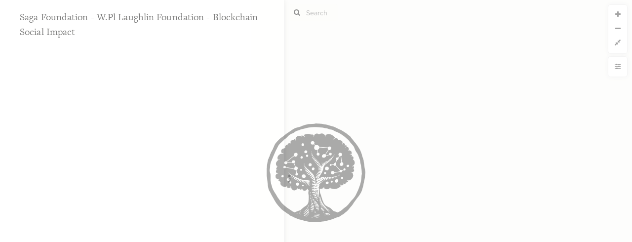

--- FILE ---
content_type: text/html; charset=utf-8
request_url: https://embed.kumu.io/1a1376a9cbba883880bcbe55dea758b4
body_size: 8885
content:


<!DOCTYPE html>
<html class="web embeds embeds-show embed">
<head>
  <title>Kumu</title>

  <link rel="SHORTCUT ICON" href="/favicon.ico" type="image/x-icon" />

  <meta charset="utf-8">
  <meta http-equiv="X-UA-Compatible" content="IE=edge,chrome=1">

  <meta name="apple-mobile-web-app-capable" content="yes">
  <meta name="google-client-id" content="156097285384-ge5ff05cm77co74jm7j0nsa6ihfgpr82.apps.googleusercontent.com">
  <meta name="google-client-api-key" content="AIzaSyBHEJiGGc20e1Q1l2k0dnG3WeqEhIaBWIo">
  
  <meta name="robots" content="noindex">

  
  <meta name="csrf-param" content="authenticity_token" />
<meta name="csrf-token" content="6NwVJJ+d9swoNRU02pP7cuohnGQkTbB8DJmr6Zy/AwLU8fabEv3KBRjkN582nGjZmHhbVhpNmr6aiVDivD58Qw==" />
  <script>var Manifest = {"loader/index.js":"https://assets.kumu.io/production/public/assets/loader/index-1c0a03343d286206d1afaa823b73629217cb940ea0cd6ee0a5bb7d062ddf28e2.js","loader/index.css":"https://assets.kumu.io/production/public/assets/loader/index-4a0ed9bcd7c7e1a3bb53539ded36287cd89f181870985673cc331aee8eb97644.css","main/index.js":"https://assets.kumu.io/production/public/assets/main/index-e287e13725190a5c8a88b4319bb671899f387c14dbfb88b75b7d7bfcd485e395.js","main/index.css":"https://assets.kumu.io/production/public/assets/main/index-40c25e2c07e97d45aff0f0bf9285ea136be2e3679cb643c12204c735cda0dfcd.css","worker/index.js":"https://assets.kumu.io/production/public/assets/worker/index-2d7cdc5dcc78d54eb3bb9c5f189b0ae93aaba037c83de256c8fb65519fa557c9.js","worker/operative.js":"https://assets.kumu.io/production/public/assets/worker/operative-266bb3cbf37e1f7bdf5f68d074c1f34d5233565cf8b78c7a1d7e4f826e4333b7.js","vendor/cola.js":"https://assets.kumu.io/production/public/assets/vendor/cola-8bf10b97bea1e467923f5e0133534c2b67e84c3c0804c068dedeb30167cda3ea.js","tree-pen-black-filled.png":"https://assets.kumu.io/production/public/assets/tree-pen-black-filled-2939caf9c3fbb882d71de25d99b56bf69652cbf19eda8de6947a361bd6aed487.png","tree-pen-black.png":"https://assets.kumu.io/production/public/assets/tree-pen-black-d0361958df633822fcb095229247c5e2547f37f3fd6549699a895e9f40fbde79.png"};</script>

  <!-- initialize environment -->
  <!-- This script is called before any assets are loaded -->
<script type="text/javascript">
  var Rails = {
    env: "production"
  , kumuEnv: "web"
  , csrf: "VcxHVpaFb4RktbiEhnunhSDfkh0cXf8NH/eppa6t5Odp4aTpG+VTTVRkmi9qdDQuUoZVLyJd1c+J51Kujiybpg=="
  , assetHost: "https://assets.kumu.io"
  , assetPrefix: "/production/public/assets"
  , hostname: "kumu.io"
  };

  var BugsnagConfig = {
    apiKey: "4b37736982b5e812feae04fb576a98b7"
  , appVersion: "latest" // TODO: use commit sha
  , releaseStage: "web-production"
  , user: null
  , metaData: null
  };
</script>


  <!-- initialize app monitors -->
  <!-- Fathom -->
<script src="https://cdn.usefathom.com/script.js" data-site="PBFUUQCK" defer></script>


  <!-- initialize fonts -->
  <script type="text/javascript">
  (function() {
    var config = {
      kitId: 'oeq2prw',
      scriptTimeout: 3000
    };
    var h=document.getElementsByTagName("html")[0];h.className+=" wf-loading";var t=setTimeout(function(){h.className=h.className.replace(/(\s|^)wf-loading(\s|$)/g," ");h.className+=" wf-inactive"},config.scriptTimeout);var tk=document.createElement("script"),d=false;tk.src='//use.typekit.net/'+config.kitId+'.js';tk.type="text/javascript";tk.async="true";tk.onload=tk.onreadystatechange=function(){var a=this.readyState;if(d||a&&a!="complete"&&a!="loaded")return;d=true;clearTimeout(t);try{Typekit.load(config)}catch(b){}};var s=document.getElementsByTagName("script")[0];s.parentNode.insertBefore(tk,s)
  })();
</script>


  <!-- common assets -->
  <link rel="stylesheet" media="all" href="https://assets.kumu.io/production/public/assets/base/index-70976afd2bf70c99ff2f81388475fd085d72090637e80db58469746a898a5135.css" />
  <script src="https://assets.kumu.io/production/public/assets/base/index-108d5c82090d9961dd26699e6cb060423fad7d5856cc9d4602831bf62522a12c.js"></script>

  <!-- custom assets -->
  
  <meta name="viewport" content="width=device-width, initial-scale=1.0, minimum-scale=1.0, maximum-scale=1.0, user-scalable=no, minimal-ui" />
  <meta name="access-token" content="1a1376a9cbba883880bcbe55dea758b4" />

  

<meta name="description" content="A Kumu Project.">

<meta property="og:title" content="Saga Foundation - W. P. Laughlin Foundation">
<meta property="og:description" content="A Kumu Project.">
<meta property="og:url" content="https://kumu.io/embed/1a1376a9cbba883880bcbe55dea758b4">
<meta property="og:type" content="article">
<meta property="og:site_name" content="Kumu">
<meta property="og:image" content="https://assets.kumu.io/production/public/assets/tree-pen-black-d0361958df633822fcb095229247c5e2547f37f3fd6549699a895e9f40fbde79.png">
<meta property="og:image:width" content="400">
<meta property="og:image:height" content="400">
<meta property="article:author" content="https://kumu.io/Timpsila">
<meta property="article:publisher" content="https://www.facebook.com/kumupowered">
<meta property="article:published_time" content="2022-04-08T13:43:05Z">
<meta property="article:modified_time" content="2026-01-24T02:48:06Z">

<meta name="twitter:card" content="summary" />
<meta name="twitter:site" content="@kumupowered">
<meta name="twitter:title" content="Saga Foundation - W. P. Laughlin Foundation">
<meta name="twitter:description" content="A Kumu Project.">
<meta name="twitter:image" content="https://assets.kumu.io/production/public/assets/tree-pen-black-d0361958df633822fcb095229247c5e2547f37f3fd6549699a895e9f40fbde79.png">
<meta name="twitter:image:alt" content="Kumu Project">

  <link rel="alternate" type="application/json+oembed" href="https://oembed.kumu.io/?url=https://kumu.io/embed/1a1376a9cbba883880bcbe55dea758b4&amp;format=json" />

  <link rel="stylesheet" media="all" href="https://assets.kumu.io/production/public/assets/loader/index-4a0ed9bcd7c7e1a3bb53539ded36287cd89f181870985673cc331aee8eb97644.css" />
  <script src="https://assets.kumu.io/production/public/assets/loader/index-1c0a03343d286206d1afaa823b73629217cb940ea0cd6ee0a5bb7d062ddf28e2.js"></script>


  <!-- inlined css and javascript -->
  
  
  <script type="text/javascript">
    var map;
    var token;

    function initializeMap() {
      var data = {"role":"observer","project":{"id":742430,"version":1,"name":"Saga Foundation - W. P. Laughlin Foundation","status":"ready","description":"","license":null,"slug":"saga-foundation-w-p-laughlin-foundation","created_at":"2022-04-08T13:43:05.000Z","updated_at":"2026-01-24T02:48:06.000Z","owner":"Timpsila","url":"/Timpsila/saga-foundation-w-p-laughlin-foundation","private":false,"locked":false,"archived":false,"teams":[],"users":[{"user":321055,"role":"manager"}],"token":"1a1376a9cbba883880bcbe55dea758b4"},"owner":{"type":"User","id":321055,"name":"MS","username":"Timpsila","pro":false,"avatar":"https://secure.gravatar.com/avatar/60910b4f092aa479a0ae9e1c700d65f8?default=identicon\u0026secure=true\u0026size=80","bio":null,"location":null,"website":null,"state":"registered","email_digest":"60910b4f092aa479a0ae9e1c700d65f8"},"privacy":{"public_projects_disabled":false,"password_protected_sharing":false},"addons":{"prices":{"test-premium-addon":99,"classic-sna-metrics":0,"community-detection":0,"disqus":0,"google-sheets":0,"google-sheets-public":0,"google-sheets-private":0},"settings":{},"can_install_premium":false},"authorizations":[],"user":null,"token":{"id":93102,"type":"embed","token":"1a1376a9cbba883880bcbe55dea758b4","created_at":"2022-12-09T05:26:15.000Z","updated_at":"2022-12-09T05:26:15.000Z","project":742430,"title":"Ocean Protocol Map","map":"map-q7OTofmc","perspective":"pers-oEMdyCyJ","selection":"bm9kZS1sbDFLMmdFRw==","overview":true,"scale":0.4716419269923125,"translation":{"x":-2759.624093896687,"y":-3140.5739838609115}},"transform":{"scale":0.4716419269923125,"translation":{"x":-2759.624093896687,"y":-3140.5739838609115}}};
      return initializeEmbeddedMap(data);
    }

    function fail(error) {
      ApplicationLoader.error('Unable to load map');
      throw error;
    }

    $(function() {
      ApplicationLoader
        .init({"logos":{"kumu":"https://assets.kumu.io/production/public/assets/tree-pen-black-d0361958df633822fcb095229247c5e2547f37f3fd6549699a895e9f40fbde79.png","kumu_filled":"https://assets.kumu.io/production/public/assets/tree-pen-black-filled-2939caf9c3fbb882d71de25d99b56bf69652cbf19eda8de6947a361bd6aed487.png","custom":null,"kumu_holiday":"https://assets.kumu.io/production/public/assets/kumu-holiday-logo-fd00461ad9b61f672b1b5e9396ce1b17ab028666bce36c069a503e99653a59f9.png"}})
        .load('main', 'Loading...')
        .then(initializeMap)
        .catch(fail);
    })
  </script>

</head>
<body class="web embeds embeds-show embed">
  



</body>
</html>




--- FILE ---
content_type: text/html; charset=utf-8
request_url: https://kumu.io/settings/data
body_size: 497
content:
<!DOCTYPE html>
<html>
<head>
  <script src="https://assets.kumu.io/production/public/assets/data/crossSiteStorageService-ae69931179d46ce197274bdd1634f17ca73f3de5b6d4e51fca3858da3ef41c25.js"></script>
  <script type="text/javascript">
    var options = {
      host: "kumu.io",
      namespace: "user.settings",
      data: undefined,
      onChange: save
    }

    crossSiteStorage.listen(options);

    // Changes are only saved if the user is logged in. We don't have jquery
    // here so we rolled the request by hand.
    //
    // TODO: should we batch these updates?
    function save(key, value) {
      var shouldSaveChanges = false;
      if (!shouldSaveChanges) return;

      var updates = {}; updates[key] = value;
      var request = new XMLHttpRequest();
      request.open('POST', '/settings/data', true);
      request.setRequestHeader('X-CSRF-Token', '20AH+Q7co0nB7UhgMjKI4irmfOIWdBNKIsG3caWKzJkItvbh42qHOWzvsVGUAfyoFLGmSDfizOf1SZZVxxuHcQ==');
      request.setRequestHeader('Content-type', 'application/json');
      request.send(JSON.stringify(updates))
    }
  </script>
</head>
<body></body>
</html>


--- FILE ---
content_type: text/plain; charset=utf-8
request_url: https://embed.kumu.io/1a1376a9cbba883880bcbe55dea758b4/couch/
body_size: 293
content:
{"db_name":"aaf9bb1d-3ec8-476c-b070-7dc054316a53","doc_count":6573,"doc_del_count":117,"update_seq":52731,"purge_seq":0,"compact_running":false,"disk_size":341971064,"data_size":4344357,"instance_start_time":"1769705406646556","disk_format_version":6,"committed_update_seq":52731}


--- FILE ---
content_type: text/plain; charset=utf-8
request_url: https://embed.kumu.io/1a1376a9cbba883880bcbe55dea758b4/couch/
body_size: 293
content:
{"db_name":"aaf9bb1d-3ec8-476c-b070-7dc054316a53","doc_count":6573,"doc_del_count":117,"update_seq":52731,"purge_seq":0,"compact_running":false,"disk_size":341971064,"data_size":4344357,"instance_start_time":"1769705406646556","disk_format_version":6,"committed_update_seq":52731}


--- FILE ---
content_type: text/plain; charset=utf-8
request_url: https://embed.kumu.io/1a1376a9cbba883880bcbe55dea758b4/couch/_design/resources/_view/all?key=%22Doc%22
body_size: 59
content:
{"total_rows":6568,"offset":1893,"rows":[

]}


--- FILE ---
content_type: text/javascript
request_url: https://assets.kumu.io/production/public/assets/data/crossSiteStorageService-ae69931179d46ce197274bdd1634f17ca73f3de5b6d4e51fca3858da3ef41c25.js
body_size: 1710
content:
/*! store2 - v2.3.2 - 2015-10-27
* Copyright (c) 2015 Nathan Bubna; Licensed MIT, GPL */
!function(t,e){var n={version:"2.3.2",areas:{},apis:{},inherit:function(t,e){for(var n in t)e.hasOwnProperty(n)||(e[n]=t[n]);return e},stringify:function(t){return void 0===t||"function"==typeof t?t+"":JSON.stringify(t)},parse:function(t){try{return JSON.parse(t)}catch(e){return t}},fn:function(t,e){for(var i in n.storeAPI[t]=e,n.apis)n.apis[i][t]=e},get:function(t,e){return t.getItem(e)},set:function(t,e,n){t.setItem(e,n)},remove:function(t,e){t.removeItem(e)},key:function(t,e){return t.key(e)},length:function(t){return t.length},clear:function(t){t.clear()},Store:function(t,e,i){var r=n.inherit(n.storeAPI,function(t,e,n){return 0===arguments.length?r.getAll():void 0!==e?r.set(t,e,n):"string"==typeof t||"number"==typeof t?r.get(t):t?r.setAll(t,e):r.clear()});r._id=t;try{var s="_safariPrivate_";e.setItem(s,"sucks"),r._area=e,e.removeItem(s)}catch(a){}return r._area||(r._area=n.inherit(n.storageAPI,{items:{},name:"fake"})),r._ns=i||"",n.areas[t]||(n.areas[t]=r._area),n.apis[r._ns+r._id]||(n.apis[r._ns+r._id]=r),r},storeAPI:{area:function(t,e){var i=this[t];return i&&i.area||(i=n.Store(t,e,this._ns),this[t]||(this[t]=i)),i},namespace:function(t,e){if(!t)return this._ns?this._ns.substring(0,this._ns.length-1):"";var i=t,r=this[i];return r&&r.namespace||(r=n.Store(this._id,this._area,this._ns+i+"."),this[i]||(this[i]=r),e||r.area("session",n.areas.session)),r},isFake:function(){return"fake"===this._area.name},toString:function(){return"store"+(this._ns?"."+this.namespace():"")+"["+this._id+"]"},has:function(t){return this._area.has?this._area.has(this._in(t)):!!(this._in(t)in this._area)},size:function(){return this.keys().length},each:function(t,e){for(var i=0,r=n.length(this._area);r>i;i++){var s=this._out(n.key(this._area,i));if(void 0!==s&&!1===t.call(this,s,e||this.get(s)))break;r>n.length(this._area)&&(r--,i--)}return e||this},keys:function(){return this.each(function(t,e){e.push(t)},[])},get:function(t,e){var i=n.get(this._area,this._in(t));return null!==i?n.parse(i):e||i},getAll:function(){return this.each(function(t,e){e[t]=this.get(t)},{})},set:function(t,e,i){var r=this.get(t);return null!=r&&!1===i?e:n.set(this._area,this._in(t),n.stringify(e),i)||r},setAll:function(t,e){var n,i;for(var r in t)i=t[r],this.set(r,i,e)!==i&&(n=!0);return n},remove:function(t){var e=this.get(t);return n.remove(this._area,this._in(t)),e},clear:function(){return this._ns?this.each(function(t){n.remove(this._area,this._in(t))},1):n.clear(this._area),this},clearAll:function(){var t=this._area;for(var e in n.areas)n.areas.hasOwnProperty(e)&&(this._area=n.areas[e],this.clear());return this._area=t,this},_in:function(t){return"string"!=typeof t&&(t=n.stringify(t)),this._ns?this._ns+t:t},_out:function(t){return this._ns?t&&0===t.indexOf(this._ns)?t.substring(this._ns.length):void 0:t}},storageAPI:{length:0,has:function(t){return this.items.hasOwnProperty(t)},key:function(t){var e=0;for(var n in this.items)if(this.has(n)&&t===e++)return n},setItem:function(t,e){this.has(t)||this.length++,this.items[t]=e},removeItem:function(t){this.has(t)&&(delete this.items[t],this.length--)},getItem:function(t){return this.has(t)?this.items[t]:null},clear:function(){for(var t in this.list)this.removeItem(t)},toString:function(){return this.length+" items in "+this.name+"Storage"}}};t.store&&(n.conflict=t.store);var i=n.Store("local",function(){try{return localStorage}catch(t){}}());i.local=i,i._=n,i.area("session",function(){try{return sessionStorage}catch(t){}}()),t.store=i,"function"==typeof e&&void 0!==e.amd?e(function(){return i}):"undefined"!=typeof module&&module.exports&&(module.exports=i)}(this,this.define),function(){var t,e,n;e=function(e){var i,r,s,a;return null==e&&(e={}),a=e.namespace?store.namespace(e.namespace):store,e.data&&a.setAll(e.data),r=function(r){var a,o,h;if(!e.host||t(r.origin,e.host))return o=JSON.parse(r.data),a=o.data,h=function(){switch(a.action){case"GET":return i(a.key);case"SET":return s(a.key,a.value)}}(),n(r.source,{id:o.id,data:h})},i=function(t){return a.get(t)},s=function(t,n){return a.set(t,n),"function"==typeof e.onChange&&e.onChange(t,n),n},window.addEventListener("message",r,!1),n(window.parent,{id:"connect",data:a.getAll()})},n=function(t,e){return t.postMessage(JSON.stringify(e),"*")},t=function(t,e){return-1!==t.indexOf(e,t.length-e.length)},window.crossSiteStorage={listen:e}}.call(this);

--- FILE ---
content_type: text/plain; charset=utf-8
request_url: https://embed.kumu.io/1a1376a9cbba883880bcbe55dea758b4/couch/_design/resources/_view/all?key=%22Loop%22
body_size: 59
content:
{"total_rows":6568,"offset":5147,"rows":[

]}


--- FILE ---
content_type: text/plain; charset=utf-8
request_url: https://embed.kumu.io/1a1376a9cbba883880bcbe55dea758b4/couch/_design/map/_view/components?key=%5B%22map-q7OTofmc%22%2C%22Node%22%5D
body_size: 577941
content:
{"total_rows":3224,"offset":1806,"rows":[
{"id":"node-0AMZXbFP","key":["map-q7OTofmc","Node"],"value":{"_id":"node-0AMZXbFP","_rev":"58-ea6686956701be6912d77d19a628e515","map_id":"map-q7OTofmc","type":"Node","position":{"x":5014.7065473007460241,"y":-133.83008823099220308},"pinned":true,"style":{"fontWeight":"bold","color":"#bce2ee"},"entity_id":"elem-H98PaJAX","created_at":"2022-06-26T21:20:07.547Z","updated_at":"2024-07-18T14:10:31.123Z"}},
{"id":"node-0CdEd05o","key":["map-q7OTofmc","Node"],"value":{"_id":"node-0CdEd05o","_rev":"23-d5cd7b93519ba03eee42ee137848bfdf","map_id":"map-q7OTofmc","type":"Node","position":{"x":-1021.1235641784373911,"y":-1233.9613791265080636},"pinned":true,"style":{"color":"#fdc16f","fontWeight":"bold"},"entity_id":"elem-bn5QIkLs","created_at":"2022-04-15T11:15:30.639Z","updated_at":"2022-07-23T14:47:29.179Z"}},
{"id":"node-0D0NPIlX","key":["map-q7OTofmc","Node"],"value":{"_id":"node-0D0NPIlX","_rev":"22-92d726183bee63d62322aa6b1dfa0922","map_id":"map-q7OTofmc","type":"Node","position":{"x":-4294.5998980651238526,"y":-545.99726871890140956},"pinned":true,"style":{"fontWeight":"bold","fontColor":"#444","color":"#b9e5a0","size":83},"entity_id":"elem-FXlwrhuD","created_at":"2022-04-20T12:38:34.850Z","updated_at":"2023-08-08T12:13:50.183Z"}},
{"id":"node-0DdnkbYa","key":["map-q7OTofmc","Node"],"value":{"_id":"node-0DdnkbYa","_rev":"27-d5531192f452f795c4a03f6eaeafb602","map_id":"map-q7OTofmc","type":"Node","position":{"x":81.191920865753814951,"y":1881.5997261711172541},"pinned":true,"style":{"color":"#bce2ee","fontWeight":"bold","size":78},"entity_id":"elem-EoCpMtFJ","created_at":"2022-04-12T14:16:22.896Z","updated_at":"2023-07-25T13:15:13.860Z"}},
{"id":"node-0EfIdd8f","key":["map-q7OTofmc","Node"],"value":{"_id":"node-0EfIdd8f","_rev":"30-49a71d75411303b07dc49cf795774f24","map_id":"map-q7OTofmc","type":"Node","position":{"x":-1879.7244454600875088,"y":1543.9261673501719088},"pinned":true,"style":{"fontWeight":"bold","color":"#bce2ee","size":58},"entity_id":"elem-jxVKgJBf","created_at":"2022-04-26T04:05:02.377Z","updated_at":"2023-11-09T16:13:19.100Z"}},
{"id":"node-0HPhUu9O","key":["map-q7OTofmc","Node"],"value":{"_id":"node-0HPhUu9O","_rev":"24-d80afdf404ef4882b9ab4cd749c9be88","map_id":"map-q7OTofmc","type":"Node","position":{"x":303.29176779754033078,"y":-249.33368214378776884},"pinned":true,"style":{"color":"#bce2ee","size":81,"fontWeight":"bold"},"entity_id":"elem-2gvmheiy","created_at":"2022-04-16T18:18:29.089Z","updated_at":"2023-11-11T18:22:49.442Z"}},
{"id":"node-0HpmcUbp","key":["map-q7OTofmc","Node"],"value":{"_id":"node-0HpmcUbp","_rev":"18-f6d358453d7a7bb4e442f6e16bf102d9","map_id":"map-q7OTofmc","type":"Node","position":{"x":-3752.558742285543758,"y":1875.824847995144637},"pinned":true,"style":{"color":"#dfdeed","fontWeight":"bold"},"entity_id":"elem-FYdsC5HX","created_at":"2022-04-14T21:18:28.090Z","updated_at":"2022-07-20T00:03:10.448Z"}},
{"id":"node-0HypNRoi","key":["map-q7OTofmc","Node"],"value":{"_id":"node-0HypNRoi","_rev":"41-e5cfa187ee77daf45d47f87e2d6700bb","map_id":"map-q7OTofmc","type":"Node","position":{"x":352.48252818797561758,"y":-2933.3667866800205957},"pinned":true,"style":{"color":"#f1eff6","fontWeight":"bold"},"entity_id":"elem-KuiFe3rJ","created_at":"2022-04-29T15:18:55.857Z","updated_at":"2023-11-11T01:03:49.114Z"}},
{"id":"node-0IyZi7u8","key":["map-q7OTofmc","Node"],"value":{"_id":"node-0IyZi7u8","_rev":"16-9f5b40c30c1fc07455533fd93e2fce75","map_id":"map-q7OTofmc","type":"Node","position":{"x":-3250.530884933440575,"y":-2261.5064866690622694},"pinned":true,"style":{"color":"#bce2ee","fontWeight":"bold"},"entity_id":"elem-LprTX2Fw","created_at":"2022-07-17T23:26:37.438Z","updated_at":"2022-07-20T00:03:10.448Z"}},
{"id":"node-0JBBIWew","key":["map-q7OTofmc","Node"],"value":{"_id":"node-0JBBIWew","_rev":"26-7908933e76ff79bb7801d80fc53a2dba","map_id":"map-q7OTofmc","type":"Node","position":{"x":1982.0744614559571346,"y":1262.023628810444734},"pinned":true,"style":{"color":"#bce2ee","fontWeight":"bold","size":73},"entity_id":"elem-3jpZIi5Z","created_at":"2022-04-23T03:21:49.557Z","updated_at":"2022-11-02T17:23:12.223Z"}},
{"id":"node-0JdMN1mA","key":["map-q7OTofmc","Node"],"value":{"_id":"node-0JdMN1mA","_rev":"15-782e7e802bde9dbae4b1bf83057796a9","map_id":"map-q7OTofmc","type":"Node","position":{"x":710.83768007378466791,"y":-2881.8672787241057449},"pinned":true,"style":{"color":"#f1eff6","fontWeight":"bold"},"entity_id":"elem-LWi2zXUi","created_at":"2022-05-01T01:17:59.880Z","updated_at":"2022-12-21T01:31:16.054Z"}},
{"id":"node-0JxRJ4rC","key":["map-q7OTofmc","Node"],"value":{"_id":"node-0JxRJ4rC","_rev":"46-e79567432b9e2b7800464bbb9f55a546","map_id":"map-q7OTofmc","type":"Node","position":{"x":-1104.4481468810292881,"y":1689.8361209738095567},"pinned":true,"style":{"color":"#dfdeed","fontWeight":"bold"},"entity_id":"elem-mYcc7vI5","created_at":"2022-04-23T20:38:03.996Z","updated_at":"2023-11-06T18:23:14.009Z"}},
{"id":"node-0MjgAuRQ","key":["map-q7OTofmc","Node"],"value":{"_id":"node-0MjgAuRQ","_rev":"27-f3a53e8b472fa49dfd5e28ab5d3695d8","map_id":"map-q7OTofmc","type":"Node","position":{"x":-1858.3619829586057222,"y":-237.67781805436879949},"pinned":true,"style":{"color":"#fff1a2","fontWeight":"bold"},"entity_id":"elem-A4b72lai","created_at":"2022-07-21T19:29:23.046Z","updated_at":"2024-11-15T00:59:37.652Z"}},
{"id":"node-0OyafWqm","key":["map-q7OTofmc","Node"],"value":{"_id":"node-0OyafWqm","_rev":"36-90a235017f37086de40764a633b34126","map_id":"map-q7OTofmc","type":"Node","position":{"x":-371.29146585950081771,"y":-1411.6193013295323908},"pinned":true,"style":{"fontWeight":"bold"},"entity_id":"elem-hoyJCmKA","created_at":"2022-04-15T11:24:40.850Z","updated_at":"2023-11-06T18:12:25.051Z"}},
{"id":"node-0P67Qv6t","key":["map-q7OTofmc","Node"],"value":{"_id":"node-0P67Qv6t","_rev":"27-7f1ff7c4f8f1b992870fae78b0f1534a","map_id":"map-q7OTofmc","type":"Node","position":{"x":-623.88748122056983902,"y":648.62822711948001597},"pinned":true,"style":{"fontWeight":"bold"},"entity_id":"elem-HfvRtXAK","created_at":"2022-04-12T13:28:54.744Z","updated_at":"2022-07-20T00:03:10.448Z"}},
{"id":"node-0PO6ogoI","key":["map-q7OTofmc","Node"],"value":{"_id":"node-0PO6ogoI","_rev":"13-4d6cb17ae965e29987131e0c967a06fb","map_id":"map-q7OTofmc","type":"Node","position":{"x":3719.5801851033274943,"y":-995.8208661040196148},"pinned":true,"style":{"color":"#bce2ee","fontWeight":"bold"},"entity_id":"elem-hJzZLHFE","created_at":"2022-06-27T21:41:50.487Z","updated_at":"2023-03-28T16:38:48.585Z"}},
{"id":"node-0VQmwhhy","key":["map-q7OTofmc","Node"],"value":{"_id":"node-0VQmwhhy","_rev":"34-138544106ce9be5166509fd3e0fb8bc0","map_id":"map-q7OTofmc","type":"Node","position":{"x":1057.9910522571406091,"y":-2009.03493821957818},"pinned":true,"style":{"size":79,"color":"#bce2ee","fontWeight":"bold"},"entity_id":"elem-n0SiZYtG","created_at":"2022-04-19T13:54:20.853Z","updated_at":"2024-07-14T04:44:45.019Z"}},
{"id":"node-0fq8hv0W","key":["map-q7OTofmc","Node"],"value":{"_id":"node-0fq8hv0W","_rev":"17-ffe43845651e78c6a7a6d67883d2181e","map_id":"map-q7OTofmc","type":"Node","position":{"x":384.94567301578109664,"y":-3540.5283031045282769},"pinned":true,"style":{"color":"#bce2ee","fontWeight":"bold"},"entity_id":"elem-Bkxuhdnd","created_at":"2022-07-20T05:42:47.754Z","updated_at":"2025-06-12T19:16:19.149Z"}},
{"id":"node-0gt1kjMX","key":["map-q7OTofmc","Node"],"value":{"_id":"node-0gt1kjMX","_rev":"80-f493874440c7276ded0499c751538644","map_id":"map-q7OTofmc","type":"Node","position":{"x":1433.8529029616213393,"y":1442.0080269111585949},"pinned":true,"style":{"size":59,"color":"#fdc16f","fontWeight":"bold"},"entity_id":"elem-2GmDZUNL","created_at":"2022-08-01T15:10:13.817Z","updated_at":"2024-03-21T10:20:55.252Z"}},
{"id":"node-0iHe3M5O","key":["map-q7OTofmc","Node"],"value":{"_id":"node-0iHe3M5O","_rev":"11-5205c01ad2ff975ee4f7d6aeee0dd60c","map_id":"map-q7OTofmc","type":"Node","position":{"x":3784.7408420286574255,"y":2274.5240034868697876},"pinned":true,"style":{"color":"#f1eff6","fontWeight":"bold"},"entity_id":"elem-1frajUs5","created_at":"2022-05-15T02:42:34.732Z","updated_at":"2022-07-20T00:03:10.448Z"}},
{"id":"node-0mLEqBw1","key":["map-q7OTofmc","Node"],"value":{"_id":"node-0mLEqBw1","_rev":"60-3ed8f519359ed14b2f5e83debcc895f1","map_id":"map-q7OTofmc","type":"Node","position":{"x":1018.808569740740154,"y":1046.1454984296560724},"pinned":true,"style":{"color":"#fff1a2","fontWeight":"bold","size":57},"entity_id":"elem-ylzeN71w","created_at":"2022-04-19T18:33:57.890Z","updated_at":"2023-12-24T18:55:37.628Z"}},
{"id":"node-0t8d3Nu8","key":["map-q7OTofmc","Node"],"value":{"_id":"node-0t8d3Nu8","_rev":"23-c1cc6a6557c7958dbaf7b784ca7d4d5a","map_id":"map-q7OTofmc","type":"Node","position":{"x":1774.3155330671943375,"y":-1565.0915518084698306},"pinned":true,"style":{"color":"#dfdeed","fontWeight":"bold"},"entity_id":"elem-n3OxGTVu","created_at":"2022-04-27T20:10:06.704Z","updated_at":"2023-12-03T19:11:40.668Z"}},
{"id":"node-10CTy2UA","key":["map-q7OTofmc","Node"],"value":{"_id":"node-10CTy2UA","_rev":"11-a8b5e915b1cad146f6a713bc09e18d3b","map_id":"map-q7OTofmc","type":"Node","position":{"x":-3552.3326587298670347,"y":-1796.9233011011770031},"pinned":true,"style":{"color":"#bce2ee","fontWeight":"bold"},"entity_id":"elem-gDt8q1Ht","created_at":"2022-07-22T23:21:16.841Z","updated_at":"2022-07-23T01:31:27.336Z"}},
{"id":"node-11IqmuD6","key":["map-q7OTofmc","Node"],"value":{"_id":"node-11IqmuD6","_rev":"24-9650776bd41cc870240138ff67aa350d","map_id":"map-q7OTofmc","type":"Node","position":{"x":-771.9048276165160587,"y":-2415.9840637403394794},"pinned":true,"style":{"color":"#fff1a2","fontWeight":"bold"},"entity_id":"elem-fOJGDU7I","created_at":"2022-04-30T16:48:31.698Z","updated_at":"2023-11-10T19:28:05.809Z"}},
{"id":"node-12mV1G38","key":["map-q7OTofmc","Node"],"value":{"_id":"node-12mV1G38","_rev":"28-2962755273d40ddb479a5b43170d6ace","map_id":"map-q7OTofmc","type":"Node","position":{"x":1208.722224811730257,"y":-537.08838981000690183},"pinned":true,"style":{"fontWeight":"bold"},"entity_id":"elem-6btnJ2RU","created_at":"2022-04-26T17:52:38.454Z","updated_at":"2025-08-24T12:45:01.718Z"}},
{"id":"node-16abzH13","key":["map-q7OTofmc","Node"],"value":{"_id":"node-16abzH13","_rev":"14-68eb2e94bb482a0c1f1c33f084443000","map_id":"map-q7OTofmc","type":"Node","position":{"x":-4218.8381272061606069,"y":-2237.6499648498720489},"pinned":true,"style":{"size":74,"fontWeight":"bold","color":"#bce2ee"},"entity_id":"elem-DjBpaXfU","created_at":"2022-07-17T15:47:34.592Z","updated_at":"2022-07-20T00:03:10.449Z"}},
{"id":"node-19k9qMzr","key":["map-q7OTofmc","Node"],"value":{"_id":"node-19k9qMzr","_rev":"37-6fba6223569e9fa7cc35b383cf88601a","map_id":"map-q7OTofmc","type":"Node","position":{"x":-385.8945757920489541,"y":-2299.7073432937927464},"pinned":true,"style":{"color":"#bce2ee","fontWeight":"bold","size":80},"entity_id":"elem-QxbQKZpP","created_at":"2022-04-29T17:57:05.605Z","updated_at":"2023-11-10T19:28:19.835Z"}},
{"id":"node-1EMmjKQT","key":["map-q7OTofmc","Node"],"value":{"_id":"node-1EMmjKQT","_rev":"30-2e6c38f6e6e6427bc3e279e2b6c641ef","map_id":"map-q7OTofmc","type":"Node","position":{"x":-2410.2177457583825344,"y":-2051.2143714907174399},"pinned":true,"style":{"fontWeight":"bold","color":"#fff0a5"},"entity_id":"elem-f1ACKVUz","created_at":"2022-04-30T20:28:42.636Z","updated_at":"2022-12-05T06:05:09.710Z"}},
{"id":"node-1LBcqqRx","key":["map-q7OTofmc","Node"],"value":{"_id":"node-1LBcqqRx","_rev":"18-028785e7d7044bc8acb5e24318bc405a","map_id":"map-q7OTofmc","type":"Node","position":{"x":-833.27746172670731539,"y":-375.80559349329075758},"pinned":true,"style":{"color":"#bce2ee","fontWeight":"bold"},"entity_id":"elem-9xoDlGEF","created_at":"2022-07-21T18:53:35.468Z","updated_at":"2024-11-15T00:46:35.939Z"}},
{"id":"node-1TtUCRza","key":["map-q7OTofmc","Node"],"value":{"_id":"node-1TtUCRza","_rev":"55-b58b35aaad615129ca1793138dbc9488","map_id":"map-q7OTofmc","type":"Node","position":{"x":5251.5921454072176857,"y":-1510.3620493550286028},"pinned":true,"style":{"color":"#bce2ee","fontWeight":"bold","size":80},"entity_id":"elem-ZgCW5eMh","created_at":"2022-06-25T18:51:33.393Z","updated_at":"2025-11-03T02:53:46.590Z"}},
{"id":"node-1UoFSHcK","key":["map-q7OTofmc","Node"],"value":{"_id":"node-1UoFSHcK","_rev":"26-d6c9db27cc8415effa0ed1a3c76a8113","map_id":"map-q7OTofmc","type":"Node","position":{"x":2693.274255220172563,"y":1679.7904162750339765},"pinned":true,"style":{"color":"#bce2ee","fontWeight":"bold","size":70},"entity_id":"elem-uJj3pnad","created_at":"2022-05-14T16:25:39.578Z","updated_at":"2024-07-15T02:04:57.047Z"}},
{"id":"node-1XCv62xT","key":["map-q7OTofmc","Node"],"value":{"_id":"node-1XCv62xT","_rev":"20-5627053c0bf16b3dacf78afddcfc215b","map_id":"map-q7OTofmc","type":"Node","position":{"x":-4045.5937437190282253,"y":1745.5813404611233182},"pinned":true,"style":{"size":78,"fontWeight":"bold"},"entity_id":"elem-UcguygMp","created_at":"2022-04-14T21:23:41.824Z","updated_at":"2022-07-20T00:03:10.449Z"}},
{"id":"node-1aPCtOie","key":["map-q7OTofmc","Node"],"value":{"_id":"node-1aPCtOie","_rev":"33-0baed60c0e88da14ab2e4cb90f2f5f1a","map_id":"map-q7OTofmc","type":"Node","position":{"x":3821.0679661014023623,"y":-282.6215532035557203},"pinned":true,"style":{"fontWeight":"bold"},"entity_id":"elem-Gnr1DRBl","created_at":"2022-06-26T23:51:26.712Z","updated_at":"2023-11-20T20:59:04.534Z"}},
{"id":"node-1afguJgg","key":["map-q7OTofmc","Node"],"value":{"_id":"node-1afguJgg","_rev":"8-ae2ab4bc582ea75190ecf70e07270738","map_id":"map-q7OTofmc","type":"Node","position":{"x":2712.8823956597202596,"y":-511.37963975963043595},"pinned":true,"style":{"fontWeight":"bold","color":"#f1eff6"},"entity_id":"elem-vk59p0rt","created_at":"2022-06-27T23:13:09.548Z","updated_at":"2023-11-07T12:05:11.355Z"}},
{"id":"node-1ayBbn5b","key":["map-q7OTofmc","Node"],"value":{"_id":"node-1ayBbn5b","_rev":"15-51248bce444a7427a05874b53b715c5f","map_id":"map-q7OTofmc","type":"Node","position":{"x":3528.3470579489071497,"y":-204.97347416483339089},"pinned":true,"style":{"fontWeight":"bold"},"entity_id":"elem-LNkgz9ZP","created_at":"2022-06-27T02:09:15.123Z","updated_at":"2023-08-16T13:25:45.774Z"}},
{"id":"node-1bg4nn8h","key":["map-q7OTofmc","Node"],"value":{"_id":"node-1bg4nn8h","_rev":"23-b5d184e3f5bca6af7076abc836715eb6","map_id":"map-q7OTofmc","type":"Node","position":{"x":-2367.6215385828836588,"y":1874.5518728974629994},"pinned":true,"style":{"color":"#dfdeed","fontWeight":"bold","size":93},"entity_id":"elem-ztsHbpF2","created_at":"2022-04-13T18:45:09.925Z","updated_at":"2023-11-09T16:13:23.883Z"}},
{"id":"node-1hLONaK9","key":["map-q7OTofmc","Node"],"value":{"_id":"node-1hLONaK9","_rev":"35-07ebd2d75716ed4a0401a3d2d2c15635","map_id":"map-q7OTofmc","type":"Node","position":{"x":984.41849129451225053,"y":836.28774280807101604},"pinned":true,"style":{"color":"#bce2ee","fontWeight":"bold","size":75},"entity_id":"elem-3BxWGzqj","created_at":"2022-04-19T17:07:57.649Z","updated_at":"2023-07-03T19:57:33.443Z"}},
{"id":"node-1hqFy4UU","key":["map-q7OTofmc","Node"],"value":{"_id":"node-1hqFy4UU","_rev":"23-f4db1fb938f85e2af5538de8d54523f9","map_id":"map-q7OTofmc","type":"Node","position":{"x":2649.8114153703950251,"y":-3089.2021276487348587},"pinned":true,"style":{"color":"#bce2ee","fontWeight":"bold","size":79},"entity_id":"elem-9XwNv5wI","created_at":"2022-05-02T01:36:40.979Z","updated_at":"2023-12-27T18:35:08.507Z"}},
{"id":"node-1iBXEA6F","key":["map-q7OTofmc","Node"],"value":{"_id":"node-1iBXEA6F","_rev":"52-c78f0b20874266d83caacfe384f6d101","map_id":"map-q7OTofmc","type":"Node","position":{"x":1918.1523756083672652,"y":-2485.9207975217022977},"pinned":true,"style":{"color":"#bce2ee","fontWeight":"bold"},"entity_id":"elem-9BHuNwWN","created_at":"2022-04-28T17:04:04.501Z","updated_at":"2023-12-27T18:35:26.958Z"}},
{"id":"node-1jqqNShS","key":["map-q7OTofmc","Node"],"value":{"_id":"node-1jqqNShS","_rev":"11-21f1a7c6bcf553bd8983ce710ed7e080","map_id":"map-q7OTofmc","type":"Node","position":{"x":1063.3864367776479867,"y":-1809.312251588142999},"pinned":true,"style":{"color":"#fff1a2","fontWeight":"bold"},"entity_id":"elem-bBcftjTb","created_at":"2022-05-01T23:09:59.056Z","updated_at":"2024-07-14T04:44:47.110Z"}},
{"id":"node-1nD06YEg","key":["map-q7OTofmc","Node"],"value":{"_id":"node-1nD06YEg","_rev":"26-38bba338abdd8463b69d368726e22763","map_id":"map-q7OTofmc","type":"Node","position":{"x":-2706.404120096839506,"y":-700.57293175587471978},"pinned":true,"style":{"color":"#fff1a2","fontWeight":"bold"},"entity_id":"elem-MS3cVjmX","created_at":"2022-04-20T20:37:32.703Z","updated_at":"2024-06-30T00:49:06.327Z"}},
{"id":"node-1oUZHgDk","key":["map-q7OTofmc","Node"],"value":{"_id":"node-1oUZHgDk","_rev":"25-b183324cd8ea2b0d8007610d80beb87b","map_id":"map-q7OTofmc","type":"Node","position":{"x":-1814.7936847394521465,"y":1745.2995367068306223},"pinned":true,"style":{"color":"#fff1a2","fontWeight":"bold"},"entity_id":"elem-qqbwNmZ9","created_at":"2022-04-26T04:17:34.812Z","updated_at":"2023-08-19T14:29:22.950Z"}},
{"id":"node-1qyBlFxz","key":["map-q7OTofmc","Node"],"value":{"_id":"node-1qyBlFxz","_rev":"13-1b827856ff21c790bc3b8cd5cab98c0e","map_id":"map-q7OTofmc","type":"Node","position":{"x":468.45693932895130729,"y":-1590.4659681373316289},"pinned":true,"style":{"color":"#f1eff6","fontWeight":"bold","size":80},"entity_id":"elem-t4oEPTUc","created_at":"2022-05-02T13:43:15.236Z","updated_at":"2023-11-06T18:12:06.044Z"}},
{"id":"node-1wFGJqUl","key":["map-q7OTofmc","Node"],"value":{"_id":"node-1wFGJqUl","_rev":"48-7ab70cdc02daf4417c274cada396902b","map_id":"map-q7OTofmc","type":"Node","position":{"x":2010.2613888006096659,"y":-750.35817961178486257},"pinned":true,"style":{"color":"#dfdeed","fontWeight":"bold"},"entity_id":"elem-4lt4bzW3","created_at":"2022-04-27T00:57:58.263Z","updated_at":"2025-08-24T12:57:53.687Z"}},
{"id":"node-1xfOL8sO","key":["map-q7OTofmc","Node"],"value":{"_id":"node-1xfOL8sO","_rev":"48-335c404fe4a5d97090a13265fc321f99","map_id":"map-q7OTofmc","type":"Node","position":{"x":2581.5012815384661735,"y":2729.7666983924323176},"pinned":true,"style":{"fontWeight":"bold","color":"#000000","fontColor":"#ffffff","size":77},"entity_id":"elem-vON5HAx7","created_at":"2022-05-05T17:01:25.410Z","updated_at":"2023-11-06T18:26:13.388Z"}},
{"id":"node-1yu2DTKi","key":["map-q7OTofmc","Node"],"value":{"_id":"node-1yu2DTKi","_rev":"52-9054ec6d36837e145ca54c632ae00bd7","map_id":"map-q7OTofmc","type":"Node","position":{"x":1331.8961349802125369,"y":976.29091372247512481},"pinned":true,"style":{"fontWeight":"bold","size":67},"entity_id":"elem-K02CMl5z","created_at":"2022-04-20T00:10:08.722Z","updated_at":"2023-12-23T15:42:07.581Z"}},
{"id":"node-21KbBvfe","key":["map-q7OTofmc","Node"],"value":{"_id":"node-21KbBvfe","_rev":"17-de5825e689833bd2d06c4b2cd7b9fba4","map_id":"map-q7OTofmc","type":"Node","position":{"x":-2539.3332428324497414,"y":951.80677453718317338},"pinned":true,"style":{"color":"#bce2ee","fontWeight":"bold","size":83},"entity_id":"elem-6vGk8xgU","created_at":"2022-06-27T22:08:11.629Z","updated_at":"2023-11-09T16:13:30.442Z"}},
{"id":"node-22ApcnKL","key":["map-q7OTofmc","Node"],"value":{"_id":"node-22ApcnKL","_rev":"44-36b0b1da987dca97d6a08792a9db3dca","map_id":"map-q7OTofmc","type":"Node","position":{"x":-1282.1253720706222339,"y":40.499426663191826492},"pinned":true,"style":{"color":"#b9e5a0","fontWeight":"bold"},"entity_id":"elem-7ZnKb1bL","created_at":"2022-04-27T00:24:42.814Z","updated_at":"2025-04-18T12:52:03.742Z"}},
{"id":"node-22Gd360y","key":["map-q7OTofmc","Node"],"value":{"_id":"node-22Gd360y","_rev":"17-d7102c5b2215690d4636f85e77658aab","map_id":"map-q7OTofmc","type":"Node","position":{"x":2450.2856746929487599,"y":2365.6544362664012624},"pinned":true,"style":{"color":"#bce2ee","fontWeight":"bold","size":60},"entity_id":"elem-spIO1K2c","created_at":"2022-08-02T02:21:09.969Z","updated_at":"2026-01-20T16:55:51.380Z"}},
{"id":"node-23gzIvf2","key":["map-q7OTofmc","Node"],"value":{"_id":"node-23gzIvf2","_rev":"21-bb4ab5b3e09c1194fda91e57c31f0f1c","map_id":"map-q7OTofmc","type":"Node","position":{"x":930.59641574840304656,"y":2465.4373918452793077},"pinned":true,"style":{"fontWeight":"bold"},"entity_id":"elem-SMaluDRy","created_at":"2022-05-06T00:07:28.521Z","updated_at":"2023-09-27T15:48:10.828Z"}},
{"id":"node-246PvrkZ","key":["map-q7OTofmc","Node"],"value":{"_id":"node-246PvrkZ","_rev":"13-36ecbc00ebf77d163ca424608729f00c","map_id":"map-q7OTofmc","type":"Node","position":{"x":-1063.5995345812621053,"y":1209.8893322902697491},"pinned":true,"style":{"fontWeight":"bold"},"entity_id":"elem-9s1JtiIm","created_at":"2022-04-25T23:14:30.768Z","updated_at":"2023-08-19T14:30:02.460Z"}},
{"id":"node-29I9C76F","key":["map-q7OTofmc","Node"],"value":{"_id":"node-29I9C76F","_rev":"16-b1f6570960277d73b255334a93f368c7","map_id":"map-q7OTofmc","type":"Node","position":{"x":3601.2939683475515267,"y":1618.3395615722672574},"pinned":true,"style":{"color":"#bce2ee","fontWeight":"bold"},"entity_id":"elem-1ufMPqeN","created_at":"2022-05-29T13:18:50.716Z","updated_at":"2022-07-20T00:03:10.449Z"}},
{"id":"node-2H2xfOJt","key":["map-q7OTofmc","Node"],"value":{"_id":"node-2H2xfOJt","_rev":"19-5f7324331d393b77aa56ab1aa1e3f0c4","map_id":"map-q7OTofmc","type":"Node","position":{"x":-32.386587298655726386,"y":4449.2376216646034663},"pinned":true,"style":{"fontWeight":"bold","color":"#e8cf93"},"entity_id":"elem-X48gyvhO","created_at":"2022-08-08T16:55:19.225Z","updated_at":"2022-08-08T17:47:38.846Z"}},
{"id":"node-2OliWkZ8","key":["map-q7OTofmc","Node"],"value":{"_id":"node-2OliWkZ8","_rev":"29-d1057166275f917d72e153327bfc0b0e","map_id":"map-q7OTofmc","type":"Node","position":{"x":-855.59187661708483574,"y":2279.627831696656358},"pinned":true,"style":{"color":"#f1eff6","fontWeight":"bold"},"entity_id":"elem-mYKVsksi","created_at":"2022-04-27T17:04:41.472Z","updated_at":"2025-05-22T20:14:17.377Z"}},
{"id":"node-2Rv07JqA","key":["map-q7OTofmc","Node"],"value":{"_id":"node-2Rv07JqA","_rev":"38-13e0e5609bc3ec4b165ed684886a5c7a","map_id":"map-q7OTofmc","type":"Node","position":{"x":-2949.9378757808021874,"y":-965.78265887521956756},"pinned":true,"style":{"color":"#fff1a2","fontWeight":"bold","size":59},"entity_id":"elem-DgelZX6o","created_at":"2022-04-20T21:36:43.585Z","updated_at":"2023-11-11T01:46:10.996Z"}},
{"id":"node-2S7QSPZv","key":["map-q7OTofmc","Node"],"value":{"_id":"node-2S7QSPZv","_rev":"14-6ff435a45a6aafc1c8ce4318a9cfcac2","map_id":"map-q7OTofmc","type":"Node","position":{"x":-4311.1606433840324826,"y":282.12791384975975006},"pinned":true,"style":{"color":"#fdc16f","fontWeight":"bold"},"entity_id":"elem-MHzxTArU","created_at":"2022-04-27T00:07:04.955Z","updated_at":"2025-04-04T17:28:15.140Z"}},
{"id":"node-2SThu9MN","key":["map-q7OTofmc","Node"],"value":{"_id":"node-2SThu9MN","_rev":"21-d2c10c66541ddb1d81d8845ad62b56cf","map_id":"map-q7OTofmc","type":"Node","position":{"x":1583.2914154345792213,"y":-580.73517380394616794},"pinned":true,"style":{"size":76,"color":"#bce2ee","fontWeight":"bold"},"entity_id":"elem-ZiUYKypK","created_at":"2022-05-02T12:33:12.245Z","updated_at":"2025-08-24T12:45:18.787Z"}},
{"id":"node-2X2pJ4mK","key":["map-q7OTofmc","Node"],"value":{"_id":"node-2X2pJ4mK","_rev":"39-04f53ddbc731fad7ee78f822b0dfa42a","map_id":"map-q7OTofmc","type":"Node","position":{"x":-1428.1767890041139708,"y":-2368.666955187984513},"pinned":true,"style":{"size":76,"color":"#bce2ee","fontWeight":"bold"},"entity_id":"elem-klgyEk8J","created_at":"2022-04-30T16:32:03.892Z","updated_at":"2023-02-19T20:56:30.939Z"}},
{"id":"node-2XfUtXPm","key":["map-q7OTofmc","Node"],"value":{"_id":"node-2XfUtXPm","_rev":"35-e22e771a89a5157f0fb4f4819f6e8f4b","map_id":"map-q7OTofmc","type":"Node","position":{"x":1603.0575311012289603,"y":1539.4577701658777187},"pinned":true,"style":{"color":"#fff1a2","fontWeight":"bold","size":57},"entity_id":"elem-4fy1m5Uq","created_at":"2022-08-01T16:47:38.287Z","updated_at":"2023-11-15T14:31:17.016Z"}},
{"id":"node-2Z7fgnWT","key":["map-q7OTofmc","Node"],"value":{"_id":"node-2Z7fgnWT","_rev":"27-04f5a6f28c147a47b543833965575cce","map_id":"map-q7OTofmc","type":"Node","position":{"x":-2131.3895027310818477,"y":-333.95128531527171845},"pinned":true,"style":{"color":"#bce2ee","fontWeight":"bold"},"entity_id":"elem-Ktl2qegi","created_at":"2022-04-12T23:44:07.939Z","updated_at":"2024-11-15T00:45:53.799Z"}},
{"id":"node-2aPQkXnR","key":["map-q7OTofmc","Node"],"value":{"_id":"node-2aPQkXnR","_rev":"14-7cb8a037a76289d377c7d18c4445db4a","map_id":"map-q7OTofmc","type":"Node","position":{"x":5611.9858695787033867,"y":-2569.3456227635083451},"pinned":true,"style":{"color":"#bce2ee","fontWeight":"bold"},"entity_id":"elem-eGFIixRQ","created_at":"2022-07-18T16:04:16.375Z","updated_at":"2023-08-23T13:10:21.350Z"}},
{"id":"node-2p3EntRL","key":["map-q7OTofmc","Node"],"value":{"_id":"node-2p3EntRL","_rev":"10-307eac2286da1a35c8997c026e4dd2b0","map_id":"map-q7OTofmc","type":"Node","position":{"x":-70.99044823296605955,"y":-3849.7197865907114647},"pinned":true,"style":{"color":"#fff1a2","fontWeight":"bold"},"entity_id":"elem-3tlLP0OD","created_at":"2022-07-20T00:01:15.269Z","updated_at":"2022-07-20T06:14:57.005Z"}},
{"id":"node-2rHRBDn1","key":["map-q7OTofmc","Node"],"value":{"_id":"node-2rHRBDn1","_rev":"10-3c6c7259521fcea89206c28490d52ade","map_id":"map-q7OTofmc","type":"Node","position":{"x":-2416.9909250136224728,"y":2245.8034114457232135},"pinned":true,"style":{"fontWeight":"bold","color":"#bce2ee"},"entity_id":"elem-79wFTwyf","created_at":"2022-05-14T15:18:37.626Z","updated_at":"2022-07-20T00:03:10.449Z"}},
{"id":"node-2seEVd6e","key":["map-q7OTofmc","Node"],"value":{"_id":"node-2seEVd6e","_rev":"12-47f810de6de2a1b98bc12424aaf0a39b","map_id":"map-q7OTofmc","type":"Node","position":{"x":-525.24275135936420611,"y":2775.4015975612792317},"pinned":true,"style":{"fontWeight":"bold","color":"#fff1a2"},"entity_id":"elem-3Al5cGRw","created_at":"2022-11-04T18:05:46.768Z","updated_at":"2024-07-11T13:07:18.904Z"}},
{"id":"node-2v7GoMLh","key":["map-q7OTofmc","Node"],"value":{"_id":"node-2v7GoMLh","_rev":"20-89d6d93c85b0b137de30d425fb5d1f56","map_id":"map-q7OTofmc","type":"Node","position":{"x":-3132.5685685305084007,"y":984.12085125145881648},"pinned":true,"style":{"fontWeight":"bold","color":"#f1ecde"},"entity_id":"elem-LSimtTRl","created_at":"2022-04-14T11:40:05.975Z","updated_at":"2023-05-07T11:14:17.642Z"}},
{"id":"node-2wTHT88M","key":["map-q7OTofmc","Node"],"value":{"_id":"node-2wTHT88M","_rev":"16-243c0123f3f77852ace9a50bb183caf3","map_id":"map-q7OTofmc","type":"Node","position":{"x":-167.0770273333106104,"y":3946.8125683592411406},"pinned":true,"style":{"color":"#fdc16f","fontWeight":"bold"},"entity_id":"elem-kebbIkhm","created_at":"2022-08-08T15:36:02.588Z","updated_at":"2022-08-08T17:46:59.811Z"}},
{"id":"node-37UP8nBM","key":["map-q7OTofmc","Node"],"value":{"_id":"node-37UP8nBM","_rev":"18-3e38eca45585263b6a725d338e481211","map_id":"map-q7OTofmc","type":"Node","position":{"x":-144.29993346752169714,"y":-3991.0765540882571258},"pinned":true,"style":{"color":"#bce2ee","fontWeight":"bold"},"entity_id":"elem-Fpbx7Qyh","created_at":"2022-07-19T23:49:31.948Z","updated_at":"2025-04-05T23:59:36.198Z"}},
{"id":"node-3BbIz8da","key":["map-q7OTofmc","Node"],"value":{"_id":"node-3BbIz8da","_rev":"16-de80e1aaa98d157ace9c90528aec0e0b","map_id":"map-q7OTofmc","type":"Node","position":{"x":-1913.3145188825192236,"y":302.25385107929628248},"pinned":true,"style":{"fontWeight":"bold","color":"#dfdeed","size":58},"entity_id":"elem-FmYorLR6","created_at":"2022-06-25T22:44:21.562Z","updated_at":"2023-08-14T12:00:53.403Z"}},
{"id":"node-3FjDzdIk","key":["map-q7OTofmc","Node"],"value":{"_id":"node-3FjDzdIk","_rev":"29-aa4c60ad2493964e29ef2ebdb2dbaa19","map_id":"map-q7OTofmc","type":"Node","position":{"x":-1395.2900213988928044,"y":-1724.7461599207031213},"pinned":true,"style":{"color":"#bce2ee","fontWeight":"bold"},"entity_id":"elem-r1ll7iBS","created_at":"2022-06-24T23:24:43.812Z","updated_at":"2022-07-20T00:03:10.449Z"}},
{"id":"node-3IDB9V44","key":["map-q7OTofmc","Node"],"value":{"_id":"node-3IDB9V44","_rev":"25-6a9e3843fb9e221a98e0e797e5ebc77b","map_id":"map-q7OTofmc","type":"Node","position":{"x":-2958.878753593440706,"y":1988.3820022601034907},"pinned":true,"style":{"color":"#bce2ee","fontWeight":"bold","size":75},"entity_id":"elem-nieZ3cu9","created_at":"2022-04-15T02:57:19.900Z","updated_at":"2023-05-07T11:14:00.457Z"}},
{"id":"node-3ILPtMhm","key":["map-q7OTofmc","Node"],"value":{"_id":"node-3ILPtMhm","_rev":"61-c298e098e0af9676c7ecc579e7d60fe3","map_id":"map-q7OTofmc","type":"Node","position":{"x":-1324.5641529459369394,"y":-1141.5461569207031971},"pinned":true,"style":{"color":"#fff1a2","fontWeight":"bold"},"entity_id":"elem-QH5dkB19","created_at":"2022-04-12T20:48:48.783Z","updated_at":"2022-07-20T00:03:10.449Z"}},
{"id":"node-3KEifiEQ","key":["map-q7OTofmc","Node"],"value":{"_id":"node-3KEifiEQ","_rev":"14-36d59bf1dd708cabe0a767245b601c6f","map_id":"map-q7OTofmc","type":"Node","position":{"x":-2775.466238316750605,"y":1730.7934383958945546},"pinned":true,"style":{"size":81,"fontWeight":"bold","color":"#bce2ee"},"entity_id":"elem-X6LXOoQd","created_at":"2022-04-15T03:11:58.269Z","updated_at":"2022-07-20T00:03:10.449Z"}},
{"id":"node-3Ka4QRyB","key":["map-q7OTofmc","Node"],"value":{"_id":"node-3Ka4QRyB","_rev":"55-50b52d135b2b29a8c0473899960c68f9","map_id":"map-q7OTofmc","type":"Node","position":{"x":1111.9763293734085892,"y":-2804.1127185037526033},"pinned":true,"style":{"color":"#bce2ee","fontWeight":"bold","size":78},"entity_id":"elem-Ey8tdMdk","created_at":"2022-04-28T14:04:41.523Z","updated_at":"2025-08-15T04:06:57.449Z"}},
{"id":"node-3Lc3yIN7","key":["map-q7OTofmc","Node"],"value":{"_id":"node-3Lc3yIN7","_rev":"58-ae81f11111cf715d64dc86ad72e612f5","map_id":"map-q7OTofmc","type":"Node","position":{"x":448.57769914462755878,"y":-423.83649707437047027},"pinned":true,"style":{"fontWeight":"bold"},"entity_id":"elem-SiyJPLDK","created_at":"2022-04-16T13:47:59.834Z","updated_at":"2025-08-29T01:57:32.538Z"}},
{"id":"node-3OgTQAkT","key":["map-q7OTofmc","Node"],"value":{"_id":"node-3OgTQAkT","_rev":"25-c90d9650c33c4f36408cb49d29057f14","map_id":"map-q7OTofmc","type":"Node","position":{"x":5416.9130409585241068,"y":374.63040934698125284},"pinned":true,"style":{"color":"#bce2ee","fontWeight":"bold"},"entity_id":"elem-5DCDkHe6","created_at":"2022-06-26T21:59:13.145Z","updated_at":"2024-07-18T14:09:32.923Z"}},
{"id":"node-3UaTJxuH","key":["map-q7OTofmc","Node"],"value":{"_id":"node-3UaTJxuH","_rev":"16-e7c2cf7b2a0cced8dfcfe53c66729c54","map_id":"map-q7OTofmc","type":"Node","position":{"x":2213.0803231688769301,"y":-1007.4732732819138619},"pinned":true,"style":{"fontWeight":"bold","color":"#dfdeed"},"entity_id":"elem-W6tGaRel","created_at":"2022-04-27T22:13:08.237Z","updated_at":"2023-03-03T16:37:05.235Z"}},
{"id":"node-3W0KOfGY","key":["map-q7OTofmc","Node"],"value":{"_id":"node-3W0KOfGY","_rev":"43-018c53eeea2a6360d4b60d304942efde","map_id":"map-q7OTofmc","type":"Node","position":{"x":4501.751339580471722,"y":-1811.723639234694474},"pinned":true,"style":{"color":"#fff1a2","fontWeight":"bold","size":81},"entity_id":"elem-wEylnBvp","created_at":"2022-06-25T02:24:10.718Z","updated_at":"2025-11-03T02:53:59.529Z"}},
{"id":"node-3XyN6w5T","key":["map-q7OTofmc","Node"],"value":{"_id":"node-3XyN6w5T","_rev":"11-38e5869ceb133c8f0241e79b014a1bd1","map_id":"map-q7OTofmc","type":"Node","position":{"x":4130.4726327067646707,"y":-2754.2599570972593028},"pinned":true,"style":{"color":"#f1eff6","fontWeight":"bold"},"entity_id":"elem-yRK4s8wr","created_at":"2022-06-25T16:35:54.528Z","updated_at":"2022-09-29T12:35:36.839Z"}},
{"id":"node-3aSHLz7W","key":["map-q7OTofmc","Node"],"value":{"_id":"node-3aSHLz7W","_rev":"29-ececcd47085bfd150f4357903b9aea3b","map_id":"map-q7OTofmc","type":"Node","position":{"x":-2941.2171133753136019,"y":-3703.9452644636985497},"pinned":true,"style":{"color":"#dfdeed","fontWeight":"bold"},"entity_id":"elem-Fu838Vg4","created_at":"2022-07-18T18:31:26.790Z","updated_at":"2025-05-06T11:46:55.150Z"}},
{"id":"node-3bxoX7PV","key":["map-q7OTofmc","Node"],"value":{"_id":"node-3bxoX7PV","_rev":"34-c5ca0538411fac20592abaf94127bcda","map_id":"map-q7OTofmc","type":"Node","position":{"x":2214.93649595164743,"y":2211.9109368745198481},"pinned":true,"style":{"fontWeight":"bold","size":59},"entity_id":"elem-divj3XI6","created_at":"2022-08-02T00:22:25.164Z","updated_at":"2023-09-17T05:00:29.581Z"}},
{"id":"node-3dvpTA6k","key":["map-q7OTofmc","Node"],"value":{"_id":"node-3dvpTA6k","_rev":"17-b64272fff54a25ed84ce295c853fdc15","map_id":"map-q7OTofmc","type":"Node","position":{"x":-801.28994257232579912,"y":-4200.4284532517076514},"pinned":true,"style":{"fontWeight":"bold"},"entity_id":"elem-tAmnnjRS","created_at":"2022-07-18T02:54:27.887Z","updated_at":"2023-01-13T13:56:55.016Z"}},
{"id":"node-3fhwjvsT","key":["map-q7OTofmc","Node"],"value":{"_id":"node-3fhwjvsT","_rev":"56-7bb5ede2edae5123508cc200936dc2a5","map_id":"map-q7OTofmc","type":"Node","position":{"x":1371.7961307554764971,"y":1741.9370090441020693},"pinned":true,"style":{"color":"#bce2ee","size":59,"fontWeight":"bold"},"entity_id":"elem-weP0ZTz1","created_at":"2022-08-01T16:32:53.396Z","updated_at":"2024-03-21T10:21:02.479Z"}},
{"id":"node-3nJ0cRem","key":["map-q7OTofmc","Node"],"value":{"_id":"node-3nJ0cRem","_rev":"12-d28238dd6f4d50b2e609e74e118f16d5","map_id":"map-q7OTofmc","type":"Node","position":{"x":3252.0337347723984749,"y":-49.366582691245334047},"pinned":true,"style":{"color":"#dfdeed","fontWeight":"bold"},"entity_id":"elem-JPJYVcDS","created_at":"2022-06-27T04:01:44.743Z","updated_at":"2024-10-09T20:34:25.890Z"}},
{"id":"node-3twIKTX8","key":["map-q7OTofmc","Node"],"value":{"_id":"node-3twIKTX8","_rev":"39-370ea9d9e5388c245c6190948aca50af","map_id":"map-q7OTofmc","type":"Node","position":{"x":551.89919499361735689,"y":2441.900887374510603},"pinned":true,"style":{"size":82,"color":"#bce2ee","fontWeight":"bold"},"entity_id":"elem-fBdK8liY","created_at":"2022-04-19T19:50:24.884Z","updated_at":"2025-05-25T14:15:59.105Z"}},
{"id":"node-3txF73XB","key":["map-q7OTofmc","Node"],"value":{"_id":"node-3txF73XB","_rev":"20-90afaca07f66b597b07c22836807e03e","map_id":"map-q7OTofmc","type":"Node","position":{"x":24.217379222285106977,"y":338.26632085621224633},"pinned":true,"style":{"size":82,"color":"#bce2ee","fontWeight":"bold"},"entity_id":"elem-gif2IdK2","created_at":"2022-04-16T13:48:25.349Z","updated_at":"2022-07-20T00:03:10.450Z"}},
{"id":"node-3wi5o9w1","key":["map-q7OTofmc","Node"],"value":{"_id":"node-3wi5o9w1","_rev":"17-d91c8e69b0125273f6c7feb1e411e2dc","map_id":"map-q7OTofmc","type":"Node","position":{"x":25.764933879321944232,"y":-557.35102323285957482},"pinned":true,"style":{"color":"#f1eff6","fontWeight":"bold"},"entity_id":"elem-cS0lMjiT","created_at":"2022-05-03T18:38:48.708Z","updated_at":"2025-08-24T12:58:43.386Z"}},
{"id":"node-3yUOnJXs","key":["map-q7OTofmc","Node"],"value":{"_id":"node-3yUOnJXs","_rev":"21-2603965192f3b4971be29412056b1dd1","map_id":"map-q7OTofmc","type":"Node","position":{"x":-4241.3276452377685928,"y":41.614441821388879816},"pinned":true,"style":{"color":"#fff1a2","fontWeight":"bold"},"entity_id":"elem-u5HUfddf","created_at":"2022-04-26T22:01:17.889Z","updated_at":"2023-09-30T15:53:42.977Z"}},
{"id":"node-3znrE0Ox","key":["map-q7OTofmc","Node"],"value":{"_id":"node-3znrE0Ox","_rev":"54-01305c426aa94dc5731365b7e3146d62","map_id":"map-q7OTofmc","type":"Node","position":{"x":-1284.2497136916372256,"y":1887.326388936590547},"pinned":true,"style":{"color":"#fdc16f","fontWeight":"bold"},"entity_id":"elem-pmgvLl2i","created_at":"2022-04-23T20:30:39.415Z","updated_at":"2023-08-07T22:27:11.647Z"}},
{"id":"node-40MMYUS9","key":["map-q7OTofmc","Node"],"value":{"_id":"node-40MMYUS9","_rev":"14-f9c34d0ec61ad3a6d0dce6bfeccd1a97","map_id":"map-q7OTofmc","type":"Node","position":{"x":-732.37140077459480381,"y":-2740.8401703426889071},"pinned":true,"style":{"color":"#bce2ee","fontWeight":"bold"},"entity_id":"elem-Igi8SQcx","created_at":"2022-07-22T20:29:04.278Z","updated_at":"2023-12-09T03:52:29.772Z"}},
{"id":"node-40d0vjvk","key":["map-q7OTofmc","Node"],"value":{"_id":"node-40d0vjvk","_rev":"42-7e463de5a9139864b4edc4e1c590e797","map_id":"map-q7OTofmc","type":"Node","position":{"x":5120.641381444173021,"y":-1375.9381814006353579},"pinned":true,"style":{"fontWeight":"bold","color":"#fff1a2"},"entity_id":"elem-aCWpYTlf","created_at":"2022-06-26T15:36:38.028Z","updated_at":"2024-07-19T14:59:43.645Z"}},
{"id":"node-41tOjRqJ","key":["map-q7OTofmc","Node"],"value":{"_id":"node-41tOjRqJ","_rev":"27-9e7d29a6decf21024e5a3db26531aa65","map_id":"map-q7OTofmc","type":"Node","position":{"x":3954.0172470908673859,"y":-2161.7465661312849079},"pinned":true,"style":{"color":"#bce2ee","fontWeight":"bold"},"entity_id":"elem-Rlazqybp","created_at":"2022-06-28T00:05:15.901Z","updated_at":"2025-11-03T02:51:31.144Z"}},
{"id":"node-435nFz5k","key":["map-q7OTofmc","Node"],"value":{"_id":"node-435nFz5k","_rev":"48-82043b8bfd88e30b6d76f9e7e03e5d3f","map_id":"map-q7OTofmc","type":"Node","position":{"x":3336.3477837724308301,"y":3196.616320749335955},"pinned":true,"style":{"fontWeight":"bold","color":"#000000","fontColor":"#ffffff"},"entity_id":"elem-fDufX1yt","created_at":"2022-05-05T16:35:02.872Z","updated_at":"2023-09-27T15:49:23.773Z"}},
{"id":"node-44dt5xTy","key":["map-q7OTofmc","Node"],"value":{"_id":"node-44dt5xTy","_rev":"34-1a9d089d81f1bcce7657ef30a963e3e0","map_id":"map-q7OTofmc","type":"Node","position":{"x":1785.5512595495904407,"y":2061.8815267494360342},"pinned":true,"style":{"fontWeight":"bold","color":"#dfdeed","size":61},"entity_id":"elem-fPV5Qcs6","created_at":"2022-08-01T19:57:08.511Z","updated_at":"2023-10-04T00:50:36.512Z"}},
{"id":"node-45kH4u04","key":["map-q7OTofmc","Node"],"value":{"_id":"node-45kH4u04","_rev":"26-91a3015ef212da32eda0baf68f7b1119","map_id":"map-q7OTofmc","type":"Node","position":{"x":-3546.9997262274414425,"y":1232.9493433032316716},"pinned":true,"style":{"color":"#dfdeed","fontWeight":"bold","size":78},"entity_id":"elem-kMTHuUVv","created_at":"2022-04-13T15:43:16.426Z","updated_at":"2023-11-09T16:13:12.262Z"}},
{"id":"node-48l6mhp3","key":["map-q7OTofmc","Node"],"value":{"_id":"node-48l6mhp3","_rev":"19-38a000cde2b7eef20244e02206079741","map_id":"map-q7OTofmc","type":"Node","position":{"x":3846.1146754965016044,"y":385.20990851665959553},"pinned":true,"style":{"color":"#fff1a2","fontWeight":"bold"},"entity_id":"elem-VjNaoL8I","created_at":"2022-06-27T04:17:30.743Z","updated_at":"2024-10-09T20:34:35.138Z"}},
{"id":"node-49zHSdTJ","key":["map-q7OTofmc","Node"],"value":{"_id":"node-49zHSdTJ","_rev":"27-7bb545cbc729751881dc3d5bbb8d54e1","map_id":"map-q7OTofmc","type":"Node","position":{"x":2390.1659228189346322,"y":2187.0547770000562195},"pinned":true,"style":{"size":67,"fontWeight":"bold","color":"#dfdeed"},"entity_id":"elem-ieEV7x2P","created_at":"2022-08-02T01:15:05.410Z","updated_at":"2023-09-17T04:52:40.337Z"}},
{"id":"node-4C0rhCct","key":["map-q7OTofmc","Node"],"value":{"_id":"node-4C0rhCct","_rev":"32-2df88e864e07e4c00cde756fc139651b","map_id":"map-q7OTofmc","type":"Node","position":{"x":-1703.8137752462403114,"y":2614.003671593985473},"pinned":true,"style":{"color":"#b9e5a0","fontWeight":"bold","size":89},"entity_id":"elem-j2hZAvz2","created_at":"2022-04-23T18:25:10.797Z","updated_at":"2024-07-11T13:08:37.805Z"}},
{"id":"node-4Gb0awgY","key":["map-q7OTofmc","Node"],"value":{"_id":"node-4Gb0awgY","_rev":"16-3ba466ddb31641e66553bc4672503126","map_id":"map-q7OTofmc","type":"Node","position":{"x":-1493.4576634025734165,"y":3612.8750954087631726},"pinned":true,"style":{"color":"#fff1a2","fontWeight":"bold"},"entity_id":"elem-DPw9U9Hp","created_at":"2022-04-26T21:26:54.379Z","updated_at":"2023-09-27T16:18:37.112Z"}},
{"id":"node-4HczEg7k","key":["map-q7OTofmc","Node"],"value":{"_id":"node-4HczEg7k","_rev":"30-523efbe6b240428437b59056369781bb","map_id":"map-q7OTofmc","type":"Node","position":{"x":-363.44855194824833688,"y":-2128.4365147428211458},"pinned":true,"style":{"color":"#fdc16f","fontWeight":"bold"},"entity_id":"elem-MUKLZirt","created_at":"2022-04-29T20:31:30.145Z","updated_at":"2025-12-09T08:33:08.857Z"}},
{"id":"node-4HhkvVUV","key":["map-q7OTofmc","Node"],"value":{"_id":"node-4HhkvVUV","_rev":"33-7613a6aed10e901366b9222d41b77ac9","map_id":"map-q7OTofmc","type":"Node","position":{"x":2977.4137399099945469,"y":-2594.1030711338048604},"pinned":true,"style":{"color":"#bce2ee","fontWeight":"bold","size":88},"entity_id":"elem-shKNpm7P","created_at":"2022-04-29T16:15:36.737Z","updated_at":"2024-08-14T13:00:43.469Z"}},
{"id":"node-4IHwf4AF","key":["map-q7OTofmc","Node"],"value":{"_id":"node-4IHwf4AF","_rev":"6-5125966de3a025eb14596ece1127d058","map_id":"map-q7OTofmc","type":"Node","position":{"x":-3328.8047862685052678,"y":-1928.4794583467598841},"pinned":true,"style":{"color":"#fff1a2","fontWeight":"bold"},"entity_id":"elem-uzEE4RB1","created_at":"2022-07-22T23:20:37.705Z","updated_at":"2022-07-23T01:26:30.358Z"}},
{"id":"node-4K3DaD2d","key":["map-q7OTofmc","Node"],"value":{"_id":"node-4K3DaD2d","_rev":"16-3b530457bea44dc343240b05caa9e36f","map_id":"map-q7OTofmc","type":"Node","position":{"x":3439.9059262384926114,"y":127.31943101454332634},"pinned":true,"style":{"color":"#bce2ee","fontWeight":"bold"},"entity_id":"elem-jQSgL5Jc","created_at":"2022-06-27T03:55:19.441Z","updated_at":"2023-03-28T16:41:25.832Z"}},
{"id":"node-4LPfJpKG","key":["map-q7OTofmc","Node"],"value":{"_id":"node-4LPfJpKG","_rev":"11-edbf15a39a983642374d834039b195ae","map_id":"map-q7OTofmc","type":"Node","position":{"x":-2677.2919853786142994,"y":-508.21464266152491973},"pinned":true,"style":{"color":"#bce2ee","fontWeight":"bold"},"entity_id":"elem-wzgWU9KD","created_at":"2022-06-25T21:33:46.244Z","updated_at":"2022-09-09T04:29:42.066Z"}},
{"id":"node-4N7FtIaq","key":["map-q7OTofmc","Node"],"value":{"_id":"node-4N7FtIaq","_rev":"18-7842d18668aa822c66ff372ef36af664","map_id":"map-q7OTofmc","type":"Node","position":{"x":-3821.9183825831819377,"y":620.1461149258406067},"pinned":true,"style":{"fontWeight":"bold"},"entity_id":"elem-GCmAPxfx","created_at":"2022-04-20T13:49:38.881Z","updated_at":"2022-07-20T00:03:10.450Z"}},
{"id":"node-4OFcfx4s","key":["map-q7OTofmc","Node"],"value":{"_id":"node-4OFcfx4s","_rev":"13-5a591b8609d8b70253fdd9c93ce734e2","map_id":"map-q7OTofmc","type":"Node","position":{"x":-2212.0641831898333294,"y":-1323.0436156835185102},"pinned":true,"style":{"color":"#bce2ee","fontWeight":"bold"},"entity_id":"elem-6e5J4Vi0","created_at":"2022-06-25T14:41:01.388Z","updated_at":"2023-11-11T01:45:45.730Z"}},
{"id":"node-4SQ3Nz9u","key":["map-q7OTofmc","Node"],"value":{"_id":"node-4SQ3Nz9u","_rev":"16-a7870aae181eb466fc77386a62dd3b96","map_id":"map-q7OTofmc","type":"Node","position":{"x":-3286.6269279320372334,"y":-3180.7583919139610771},"pinned":true,"style":{"color":"#bce2ee","fontWeight":"bold"},"entity_id":"elem-s2e6TejY","created_at":"2022-07-17T20:06:43.873Z","updated_at":"2022-07-20T00:03:10.450Z"}},
{"id":"node-4Xzt8gBR","key":["map-q7OTofmc","Node"],"value":{"_id":"node-4Xzt8gBR","_rev":"38-50b606cc866771bed416b7ae464b7c9a","map_id":"map-q7OTofmc","type":"Node","position":{"x":-2020.3364980630178707,"y":-3508.127338444979614},"pinned":true,"style":{"color":"#dfdeed","fontWeight":"bold"},"entity_id":"elem-7L7ELNoc","created_at":"2022-07-17T18:11:29.289Z","updated_at":"2025-08-23T21:43:42.507Z"}},
{"id":"node-4aibZ1vV","key":["map-q7OTofmc","Node"],"value":{"_id":"node-4aibZ1vV","_rev":"16-1d3fc7d5f4c29bd324a210134cefa07b","map_id":"map-q7OTofmc","type":"Node","position":{"x":2342.1147875365568325,"y":1909.5962335573458404},"pinned":true,"style":{"fontWeight":"bold","color":"#dfdeed","size":57},"entity_id":"elem-oTGVEeil","created_at":"2022-08-02T02:03:44.764Z","updated_at":"2023-09-17T04:52:45.375Z"}},
{"id":"node-4dRO0q9y","key":["map-q7OTofmc","Node"],"value":{"_id":"node-4dRO0q9y","_rev":"25-22c7f8be1d4f8df245b97058fcc211c1","map_id":"map-q7OTofmc","type":"Node","position":{"x":1325.679586507881595,"y":3103.7416467666762401},"pinned":true,"style":{"fontWeight":"bold"},"entity_id":"elem-LiPJIQGz","created_at":"2022-05-05T13:14:34.144Z","updated_at":"2024-05-15T18:35:26.915Z"}},
{"id":"node-4f8gwhG9","key":["map-q7OTofmc","Node"],"value":{"_id":"node-4f8gwhG9","_rev":"21-b302b4b750b897bfb0284f376a52a486","map_id":"map-q7OTofmc","type":"Node","position":{"x":-3972.7623896149657412,"y":1011.8231931558988208},"pinned":true,"style":{"size":82,"fontWeight":"bold"},"entity_id":"elem-3YyM7UQp","created_at":"2022-04-13T15:43:31.333Z","updated_at":"2022-07-20T00:03:10.450Z"}},
{"id":"node-4iXtQ8VS","key":["map-q7OTofmc","Node"],"value":{"_id":"node-4iXtQ8VS","_rev":"17-a5aa6c98360e481d4ea4f614fde5f0fc","map_id":"map-q7OTofmc","type":"Node","position":{"x":-3794.794756277326087,"y":-287.77746202585495894},"pinned":true,"style":{"fontWeight":"bold","size":79},"entity_id":"elem-Lw6PQyYu","created_at":"2022-04-20T22:15:01.782Z","updated_at":"2024-06-30T00:49:23.124Z"}},
{"id":"node-4jfwSHps","key":["map-q7OTofmc","Node"],"value":{"_id":"node-4jfwSHps","_rev":"19-91443e1005f9587e94c4e4323f60466d","map_id":"map-q7OTofmc","type":"Node","position":{"x":-3194.0834036427518186,"y":23.966963323157457921},"pinned":true,"style":{"color":"#fff1a2","fontWeight":"bold"},"entity_id":"elem-KOGQzCzj","created_at":"2022-04-20T22:23:59.321Z","updated_at":"2025-04-04T17:28:01.677Z"}},
{"id":"node-4nea4FOb","key":["map-q7OTofmc","Node"],"value":{"_id":"node-4nea4FOb","_rev":"43-af1311c76856ccad5eceb145001882b3","map_id":"map-q7OTofmc","type":"Node","position":{"x":2883.51205466793499,"y":-2740.6865411284702532},"pinned":true,"style":{"color":"#b9e5a0","fontWeight":"bold"},"entity_id":"elem-XUidjeqn","created_at":"2022-04-28T23:25:29.813Z","updated_at":"2024-08-14T13:01:12.168Z"}},
{"id":"node-4oDJuHU3","key":["map-q7OTofmc","Node"],"value":{"_id":"node-4oDJuHU3","_rev":"21-81f0b953482671e3c7ede3c69fa016ff","map_id":"map-q7OTofmc","type":"Node","position":{"x":-2544.8224712018995888,"y":1297.6487946054999156},"pinned":true,"style":{"color":"#fdc16f","fontWeight":"bold"},"entity_id":"elem-GPsJMKkk","created_at":"2022-04-13T18:58:43.609Z","updated_at":"2023-11-10T18:27:28.897Z"}},
{"id":"node-4oLe2ce9","key":["map-q7OTofmc","Node"],"value":{"_id":"node-4oLe2ce9","_rev":"31-8811ca28cdd9db2d3b3ac5497c73e3da","map_id":"map-q7OTofmc","type":"Node","position":{"x":-2987.0168137478676726,"y":-2626.6667022898764117},"pinned":true,"style":{"size":73,"fontWeight":"bold","color":"#bce2ee"},"entity_id":"elem-I6ZPvQMF","created_at":"2022-07-17T18:58:32.670Z","updated_at":"2022-07-20T00:03:10.450Z"}},
{"id":"node-4qRQRpzC","key":["map-q7OTofmc","Node"],"value":{"_id":"node-4qRQRpzC","_rev":"43-2aba14ba92e540ab9f45cd7774a17f0f","map_id":"map-q7OTofmc","type":"Node","position":{"x":-2106.1183735831828017,"y":423.20340144572355712},"pinned":true,"style":{"size":90,"fontWeight":"bold","color":"#b9e5a0"},"entity_id":"elem-VUdzSjAc","created_at":"2022-04-13T00:09:27.627Z","updated_at":"2023-08-14T12:01:28.389Z"}},
{"id":"node-4ukBaFzB","key":["map-q7OTofmc","Node"],"value":{"_id":"node-4ukBaFzB","_rev":"47-76ae5cc1a6191ec6cd8220ea4c6b3dce","map_id":"map-q7OTofmc","type":"Node","position":{"x":1837.0910353215772375,"y":2946.5786626128838179},"pinned":true,"style":{"color":"#bce2ee","fontWeight":"bold"},"entity_id":"elem-e3p5kBqU","created_at":"2022-05-04T23:32:03.634Z","updated_at":"2023-05-26T15:48:26.741Z"}},
{"id":"node-4wx0RW2p","key":["map-q7OTofmc","Node"],"value":{"_id":"node-4wx0RW2p","_rev":"18-e4faf16d0b38c209a94ce8a490e30543","map_id":"map-q7OTofmc","type":"Node","position":{"x":2986.9029077771601806,"y":-1271.9448335161616797},"pinned":true,"style":{"size":76,"fontWeight":"bold"},"entity_id":"elem-dHBZzBtH","created_at":"2022-04-28T12:18:04.257Z","updated_at":"2025-11-03T02:54:43.730Z"}},
{"id":"node-4x1lShLS","key":["map-q7OTofmc","Node"],"value":{"_id":"node-4x1lShLS","_rev":"21-8f12243cdbe60182569d9286ff52c8bc","map_id":"map-q7OTofmc","type":"Node","position":{"x":1752.9503006522993473,"y":-1380.4654130622791399},"pinned":true,"style":{"color":"#fdc16f","fontWeight":"bold"},"entity_id":"elem-pDNmytsI","created_at":"2022-04-27T02:35:45.947Z","updated_at":"2023-12-03T19:11:42.613Z"}},
{"id":"node-4zpuEFS8","key":["map-q7OTofmc","Node"],"value":{"_id":"node-4zpuEFS8","_rev":"9-d897f8323ef95b663bffbbf97ff5fb89","map_id":"map-q7OTofmc","type":"Node","position":{"x":-2519.085619770964513,"y":2753.0192560328769105},"pinned":true,"style":{"fontWeight":"bold"},"entity_id":"elem-yy4CPwJv","created_at":"2022-06-12T14:23:28.823Z","updated_at":"2023-03-01T07:14:33.759Z"}},
{"id":"node-505H8N7c","key":["map-q7OTofmc","Node"],"value":{"_id":"node-505H8N7c","_rev":"42-9c4c5a616fe2e2bcf402d42d43b1916d","map_id":"map-q7OTofmc","type":"Node","position":{"x":1926.7111653230920183,"y":3369.6747100469838188},"pinned":true,"style":{"size":82,"fontWeight":"bold","color":"#000000","fontColor":"#ffffff"},"entity_id":"elem-oq02gEcB","created_at":"2022-05-05T13:57:06.331Z","updated_at":"2023-08-13T22:25:59.009Z"}},
{"id":"node-53mu15o1","key":["map-q7OTofmc","Node"],"value":{"_id":"node-53mu15o1","_rev":"32-dee53482af2b5f94016f1d6d5635d8f3","map_id":"map-q7OTofmc","type":"Node","position":{"x":-450.23859801777319944,"y":1916.4972699662707782},"pinned":true,"style":{"color":"#bce2ee","fontWeight":"bold","size":85},"entity_id":"elem-R8ZgB995","created_at":"2022-04-12T14:49:52.587Z","updated_at":"2023-11-09T13:33:58.595Z"}},
{"id":"node-58WIeN86","key":["map-q7OTofmc","Node"],"value":{"_id":"node-58WIeN86","_rev":"26-afcf47dc2cb58dc9c0923f6ad8c9b4a6","map_id":"map-q7OTofmc","type":"Node","position":{"x":-1043.3343158714062611,"y":-3929.6612651839927821},"pinned":true,"style":{"color":"#bce2ee","fontWeight":"bold"},"entity_id":"elem-C3gDXwbX","created_at":"2022-07-18T02:04:29.584Z","updated_at":"2023-11-08T03:22:27.607Z"}},
{"id":"node-5Azi7nar","key":["map-q7OTofmc","Node"],"value":{"_id":"node-5Azi7nar","_rev":"62-75a9a79037fe86b13ee6af9904352d04","map_id":"map-q7OTofmc","type":"Node","position":{"x":1965.9797717626895519,"y":3616.9797613817881938},"pinned":true,"style":{"color":"#bce2ee","fontWeight":"bold"},"entity_id":"elem-3H9LgaIn","created_at":"2022-05-04T23:04:31.232Z","updated_at":"2023-08-13T22:24:25.642Z"}},
{"id":"node-5GEf4Smp","key":["map-q7OTofmc","Node"],"value":{"_id":"node-5GEf4Smp","_rev":"32-566ab6328052dc130e10e2f7a5fdaec2","map_id":"map-q7OTofmc","type":"Node","position":{"x":-332.89004608369333482,"y":1572.1761867499992604},"pinned":true,"style":{"color":"#c6c7e1","fontWeight":"bold","size":82},"entity_id":"elem-fsaY6t7D","created_at":"2022-04-12T14:03:46.082Z","updated_at":"2023-09-27T16:16:03.293Z"}},
{"id":"node-5GREw1bN","key":["map-q7OTofmc","Node"],"value":{"_id":"node-5GREw1bN","_rev":"40-872a7de27cb2a21dcdb25dda43b92c71","map_id":"map-q7OTofmc","type":"Node","position":{"x":-1377.6148930747801842,"y":2583.7704198117648957},"pinned":true,"style":{"fontWeight":"bold"},"entity_id":"elem-IOSvYvwm","created_at":"2022-04-23T15:10:15.638Z","updated_at":"2024-07-11T13:07:34.528Z"}},
{"id":"node-5OFpcXOg","key":["map-q7OTofmc","Node"],"value":{"_id":"node-5OFpcXOg","_rev":"28-5877c6497c90abb399a4a227d8845302","map_id":"map-q7OTofmc","type":"Node","position":{"x":-1595.9423015783734172,"y":-2752.5847388760485046},"pinned":true,"style":{"color":"#bce2ee","fontWeight":"bold"},"entity_id":"elem-W8pZrSeo","created_at":"2022-05-16T17:06:35.929Z","updated_at":"2024-10-09T18:49:10.925Z"}},
{"id":"node-5c4OyRfA","key":["map-q7OTofmc","Node"],"value":{"_id":"node-5c4OyRfA","_rev":"36-6f7b4bea2f8abbce9ce8a137aa3c9c61","map_id":"map-q7OTofmc","type":"Node","position":{"x":-1422.3262847465887262,"y":-2187.3458243161212522},"pinned":true,"style":{"size":67,"fontWeight":"bold","color":"#fff1a2"},"entity_id":"elem-Qblr6ZHJ","created_at":"2022-04-30T16:26:06.683Z","updated_at":"2023-02-19T20:55:36.605Z"}},
{"id":"node-5eWF5mUZ","key":["map-q7OTofmc","Node"],"value":{"_id":"node-5eWF5mUZ","_rev":"13-2a55f140ef9340865671a66d7c56132b","map_id":"map-q7OTofmc","type":"Node","position":{"x":1716.3975060174859664,"y":-2222.011798387975432},"pinned":true,"style":{"fontWeight":"bold","color":"#b9e5a0"},"entity_id":"elem-DItcrY4v","created_at":"2022-08-01T14:33:59.522Z","updated_at":"2024-07-14T04:44:36.512Z"}},
{"id":"node-5htbPZnz","key":["map-q7OTofmc","Node"],"value":{"_id":"node-5htbPZnz","_rev":"13-00005a5e6498b3219d324a4a0795efb9","map_id":"map-q7OTofmc","type":"Node","position":{"x":1036.3366039763891422,"y":3660.7844820379959856},"pinned":true,"style":{"color":"#bce2ee","fontWeight":"bold"},"entity_id":"elem-x8EVjSaz","created_at":"2022-05-06T12:12:20.393Z","updated_at":"2023-05-01T02:23:22.059Z"}},
{"id":"node-5i9WkbKT","key":["map-q7OTofmc","Node"],"value":{"_id":"node-5i9WkbKT","_rev":"24-c0f2122e986383751192e0d6ae42389a","map_id":"map-q7OTofmc","type":"Node","position":{"x":2990.0778248681317564,"y":1598.7216384679647945},"pinned":true,"style":{"color":"#bce2ee","fontWeight":"bold","size":78},"entity_id":"elem-bWBk9Tud","created_at":"2022-05-29T11:41:14.686Z","updated_at":"2024-07-15T02:04:59.582Z"}},
{"id":"node-5jpQ4rWl","key":["map-q7OTofmc","Node"],"value":{"_id":"node-5jpQ4rWl","_rev":"48-55183407cf7c56051ac04c6b8a198535","map_id":"map-q7OTofmc","type":"Node","position":{"x":-2331.0150963127730392,"y":-356.16037909257880756},"pinned":true,"style":{"size":94,"color":"#bce2ee","fontWeight":"bold"},"entity_id":"elem-cD1ugZd8","created_at":"2022-04-12T01:05:30.639Z","updated_at":"2023-11-11T02:27:58.056Z"}},
{"id":"node-5k24ck3W","key":["map-q7OTofmc","Node"],"value":{"_id":"node-5k24ck3W","_rev":"20-038767927d4eacab45b501b8c7a7dbbf","map_id":"map-q7OTofmc","type":"Node","position":{"x":610.58562830684832079,"y":-2202.7671869465884811},"pinned":true,"style":{"fontWeight":"bold","size":80},"entity_id":"elem-pSTzKos3","created_at":"2022-05-19T14:48:25.002Z","updated_at":"2023-11-06T18:12:04.689Z"}},
{"id":"node-5pedgelY","key":["map-q7OTofmc","Node"],"value":{"_id":"node-5pedgelY","_rev":"24-5e7f022107f0312bb12dfeca239ac02a","map_id":"map-q7OTofmc","type":"Node","position":{"x":1648.5383647220189687,"y":2709.2962666937614813},"pinned":true,"style":{"size":78,"fontWeight":"bold"},"entity_id":"elem-KywqDV2M","created_at":"2022-05-06T14:10:36.311Z","updated_at":"2023-05-26T15:50:51.111Z"}},
{"id":"node-5tgVRyqd","key":["map-q7OTofmc","Node"],"value":{"_id":"node-5tgVRyqd","_rev":"60-6158be5ada454b4b5493c15400b27c49","map_id":"map-q7OTofmc","type":"Node","position":{"x":1004.4439777313183413,"y":1615.362427319051676},"pinned":true,"style":{"size":44,"color":"#fff1a2","fontWeight":"bold"},"entity_id":"elem-NXrLDaUb","created_at":"2022-08-01T15:45:02.080Z","updated_at":"2023-07-03T19:57:23.141Z"}},
{"id":"node-5vaGmO5e","key":["map-q7OTofmc","Node"],"value":{"_id":"node-5vaGmO5e","_rev":"28-c862e79aab713d839ec74612776a2a46","map_id":"map-q7OTofmc","type":"Node","position":{"x":-2114.079838130054668,"y":-1873.6913476950107906},"pinned":true,"style":{"size":84,"fontWeight":"bold"},"entity_id":"elem-BvF8mmSN","created_at":"2022-04-19T14:39:26.183Z","updated_at":"2023-02-19T20:56:43.871Z"}},
{"id":"node-60XqTfFT","key":["map-q7OTofmc","Node"],"value":{"_id":"node-60XqTfFT","_rev":"11-2e4455f00ab99eecabef01e64ef65ce5","map_id":"map-q7OTofmc","type":"Node","position":{"x":-3429.1022046234043046,"y":-2254.9454582130429117},"pinned":true,"style":{"color":"#bce2ee","fontWeight":"bold"},"entity_id":"elem-Yz0plnC4","created_at":"2022-07-18T00:25:47.237Z","updated_at":"2022-07-22T14:54:34.310Z"}},
{"id":"node-60tD5yJj","key":["map-q7OTofmc","Node"],"value":{"_id":"node-60tD5yJj","_rev":"30-783ee63b37ac66ab6523edac00cf32cd","map_id":"map-q7OTofmc","type":"Node","position":{"x":5392.6102556325940895,"y":-971.79626376951728162},"pinned":true,"style":{"fontWeight":"bold"},"entity_id":"elem-suCHy4Pu","created_at":"2022-06-26T15:31:22.334Z","updated_at":"2023-12-11T02:18:16.348Z"}},
{"id":"node-61CCgs0q","key":["map-q7OTofmc","Node"],"value":{"_id":"node-61CCgs0q","_rev":"20-7150f638745e3484332d94e448ab4a3e","map_id":"map-q7OTofmc","type":"Node","position":{"x":2108.4069779631900019,"y":-3230.8758330349796779},"pinned":true,"style":{"size":83,"color":"#bce2ee","fontWeight":"bold"},"entity_id":"elem-0OzJRG7F","created_at":"2022-05-01T03:23:00.985Z","updated_at":"2023-03-12T00:50:02.693Z"}},
{"id":"node-64BNDodR","key":["map-q7OTofmc","Node"],"value":{"_id":"node-64BNDodR","_rev":"30-35b02b2d043799a0bee0d0f1a4e55598","map_id":"map-q7OTofmc","type":"Node","position":{"x":843.65566825326391154,"y":-1179.426510980001467},"pinned":true,"style":{"fontWeight":"bold"},"entity_id":"elem-XnAxTv0O","created_at":"2022-04-27T01:28:36.960Z","updated_at":"2025-09-04T12:47:13.857Z"}},
{"id":"node-64DG4XoG","key":["map-q7OTofmc","Node"],"value":{"_id":"node-64DG4XoG","_rev":"32-3118f11d5a4205e59074a96728ef550d","map_id":"map-q7OTofmc","type":"Node","position":{"x":-2730.4552334945615257,"y":-2196.036728249063799},"pinned":true,"style":{"fontWeight":"bold"},"entity_id":"elem-mlrQdv5D","created_at":"2022-04-30T20:33:52.013Z","updated_at":"2023-02-19T20:55:57.008Z"}},
{"id":"node-651PB7Im","key":["map-q7OTofmc","Node"],"value":{"_id":"node-651PB7Im","_rev":"43-eff04e4c50327e7be7985056d22c8b63","map_id":"map-q7OTofmc","type":"Node","position":{"x":-597.51065818185588796,"y":469.82822611947995028},"pinned":true,"style":{"size":84,"color":"#c6c7e1","fontWeight":"bold"},"entity_id":"elem-A6jmvoMn","created_at":"2022-04-11T17:21:51.142Z","updated_at":"2023-11-11T01:55:48.323Z"}},
{"id":"node-6BSPlHhN","key":["map-q7OTofmc","Node"],"value":{"_id":"node-6BSPlHhN","_rev":"50-0314c621d0a386a4759452859edc704e","map_id":"map-q7OTofmc","type":"Node","position":{"x":-1197.8357329870002559,"y":-309.11014975509527858},"pinned":true,"style":{"size":79,"fontWeight":"bold","color":"#bce2ee"},"entity_id":"elem-Yx3V8kGC","created_at":"2022-07-21T16:40:45.420Z","updated_at":"2024-11-15T00:47:49.854Z"}},
{"id":"node-6BreOLCw","key":["map-q7OTofmc","Node"],"value":{"_id":"node-6BreOLCw","_rev":"13-a4d65a3674715a8ed671c912a3d3f044","map_id":"map-q7OTofmc","type":"Node","position":{"x":3607.5679528856162506,"y":-3391.4968911629161994},"pinned":true,"style":{"size":86,"fontWeight":"bold","color":"#f1eff6"},"entity_id":"elem-9PKfwNdw","created_at":"2022-05-02T01:06:36.565Z","updated_at":"2022-09-29T12:34:59.852Z"}},
{"id":"node-6F3g58c0","key":["map-q7OTofmc","Node"],"value":{"_id":"node-6F3g58c0","_rev":"13-f3e052272b97f20ca68bf316812eef5f","map_id":"map-q7OTofmc","type":"Node","position":{"x":-3311.9563924972981113,"y":2070.2485937162209666},"pinned":true,"style":{"size":81,"color":"#bce2ee","fontWeight":"bold"},"entity_id":"elem-zuMirIsN","created_at":"2022-04-14T23:47:27.161Z","updated_at":"2023-05-07T11:13:50.542Z"}},
{"id":"node-6GzshxWX","key":["map-q7OTofmc","Node"],"value":{"_id":"node-6GzshxWX","_rev":"18-0c9c82ccb45c291a121a3f961e9b476a","map_id":"map-q7OTofmc","type":"Node","position":{"x":-1616.0746684723828821,"y":-694.33880108929417929},"pinned":true,"style":{"color":"#dfdeed","fontWeight":"bold"},"entity_id":"elem-2QbAt7Hy","created_at":"2022-07-21T19:10:18.171Z","updated_at":"2024-11-15T00:46:06.878Z"}},
{"id":"node-6Hv0Gb7e","key":["map-q7OTofmc","Node"],"value":{"_id":"node-6Hv0Gb7e","_rev":"12-dcc518605574463c9dce50459eaa6c11","map_id":"map-q7OTofmc","type":"Node","position":{"x":-111.2361983146775799,"y":3773.4663540070546333},"pinned":true,"style":{"color":"#fdc16f","fontWeight":"bold"},"entity_id":"elem-kMrvjNVF","created_at":"2022-08-08T15:37:39.854Z","updated_at":"2022-08-08T17:47:27.133Z"}},
{"id":"node-6I3Vz6ym","key":["map-q7OTofmc","Node"],"value":{"_id":"node-6I3Vz6ym","_rev":"29-f3c8a37a0c7b1bc7b70ccadf72e70fa1","map_id":"map-q7OTofmc","type":"Node","position":{"x":-2918.1593230302360098,"y":-3229.6677304008526335},"pinned":true,"style":{"color":"#bce2ee","fontWeight":"bold"},"entity_id":"elem-1XlNdull","created_at":"2022-07-17T18:50:58.598Z","updated_at":"2022-07-20T00:03:10.451Z"}},
{"id":"node-6KbGjTnz","key":["map-q7OTofmc","Node"],"value":{"_id":"node-6KbGjTnz","_rev":"12-71643e10c4ef3d8aae9ad6abf8ec9b93","map_id":"map-q7OTofmc","type":"Node","position":{"x":-2882.4821670294959404,"y":-2046.5556857802046125},"pinned":true,"style":{"fontWeight":"bold","color":"#dfdeed"},"entity_id":"elem-5WHhed1R","created_at":"2022-06-25T15:30:58.270Z","updated_at":"2022-07-20T00:03:10.451Z"}},
{"id":"node-6KnkcbKZ","key":["map-q7OTofmc","Node"],"value":{"_id":"node-6KnkcbKZ","_rev":"24-ebaaa0d0dbf6467479673de13f5ab3a9","map_id":"map-q7OTofmc","type":"Node","position":{"x":-2258.6433681776738922,"y":-2221.5859256541116338},"pinned":true,"style":{"fontWeight":"bold"},"entity_id":"elem-IqL8jGeG","created_at":"2022-04-30T21:16:18.965Z","updated_at":"2023-02-19T20:56:41.547Z"}},
{"id":"node-6Lb3ZgLp","key":["map-q7OTofmc","Node"],"value":{"_id":"node-6Lb3ZgLp","_rev":"24-c80eb0d57bcac0be39cf17f61e945a32","map_id":"map-q7OTofmc","type":"Node","position":{"x":-1336.1225446357034343,"y":2421.4913984896588772},"pinned":true,"style":{"color":"#bce2ee","fontWeight":"bold","size":88},"entity_id":"elem-zTPJb3iS","created_at":"2022-04-27T19:38:50.867Z","updated_at":"2025-05-22T20:14:08.926Z"}},
{"id":"node-6OMHuClO","key":["map-q7OTofmc","Node"],"value":{"_id":"node-6OMHuClO","_rev":"33-bc8ac26e445d7c496a0b525f78c77014","map_id":"map-q7OTofmc","type":"Node","position":{"x":-3456.6540596423624265,"y":2.0657495307686568609},"pinned":true,"style":{"color":"#bce2ee","fontWeight":"bold","size":82},"entity_id":"elem-IjDWEHgX","created_at":"2022-04-20T13:04:50.383Z","updated_at":"2024-06-30T00:49:26.254Z"}},
{"id":"node-6PaEHImQ","key":["map-q7OTofmc","Node"],"value":{"_id":"node-6PaEHImQ","_rev":"32-56b0cc6c3b8dccd6369e145ebf38a952","map_id":"map-q7OTofmc","type":"Node","position":{"x":2293.2371292795251065,"y":2935.9856212258373489},"pinned":true,"style":{"fontWeight":"bold"},"entity_id":"elem-HTzcsVxF","created_at":"2022-05-05T18:32:59.694Z","updated_at":"2023-09-27T15:51:02.244Z"}},
{"id":"node-6SioqBBN","key":["map-q7OTofmc","Node"],"value":{"_id":"node-6SioqBBN","_rev":"27-ddecb2ef31e6c67c4ed8bd0a1df5d3e5","map_id":"map-q7OTofmc","type":"Node","position":{"x":-1042.3153339336818135,"y":-1842.2711610651010687},"pinned":true,"style":{"size":78,"fontWeight":"bold","color":"#fff1a2"},"entity_id":"elem-eFb1sB62","created_at":"2022-06-25T12:14:07.852Z","updated_at":"2022-12-05T06:04:39.904Z"}},
{"id":"node-6T8VzSrW","key":["map-q7OTofmc","Node"],"value":{"_id":"node-6T8VzSrW","_rev":"42-8d5288f48cb427fb272d4fd177350a23","map_id":"map-q7OTofmc","type":"Node","position":{"x":4382.035239453435679,"y":-1321.6125843981415073},"pinned":true,"style":{"color":"#f1eff6","fontWeight":"bold"},"entity_id":"elem-GpH1tGTR","created_at":"2022-06-26T14:24:13.485Z","updated_at":"2023-12-11T15:54:51.684Z"}},
{"id":"node-6VpK1rIH","key":["map-q7OTofmc","Node"],"value":{"_id":"node-6VpK1rIH","_rev":"21-5ba0a9784f02ca8182a2f6878cd3afb4","map_id":"map-q7OTofmc","type":"Node","position":{"x":1138.3740794995037504,"y":3148.915180626113397},"pinned":true,"style":{"color":"#bce2ee","fontWeight":"bold"},"entity_id":"elem-rPMSeMLT","created_at":"2022-05-05T12:44:23.790Z","updated_at":"2024-05-15T18:35:42.469Z"}},
{"id":"node-6W56jU8l","key":["map-q7OTofmc","Node"],"value":{"_id":"node-6W56jU8l","_rev":"10-af6581ee7129e9188883656f26ff2d61","map_id":"map-q7OTofmc","type":"Node","position":{"x":-2778.6383344572495844,"y":-1855.5556847802047287},"pinned":true,"style":{"fontWeight":"bold","color":"#bce2ee"},"entity_id":"elem-VqJNlpG4","created_at":"2022-06-25T15:32:08.765Z","updated_at":"2022-07-23T01:30:28.201Z"}},
{"id":"node-6WTfPK3a","key":["map-q7OTofmc","Node"],"value":{"_id":"node-6WTfPK3a","_rev":"26-dc61b71d0d995353a91617e28130163f","map_id":"map-q7OTofmc","type":"Node","position":{"x":-1747.7594332148207741,"y":-2650.6195927659509834},"pinned":true,"style":{"fontWeight":"bold"},"entity_id":"elem-YRkloZqL","created_at":"2022-05-01T04:12:41.718Z","updated_at":"2023-02-19T20:56:33.250Z"}},
{"id":"node-6YlvCHTI","key":["map-q7OTofmc","Node"],"value":{"_id":"node-6YlvCHTI","_rev":"29-4909d4e29528f3f680c30ba1fd1c207a","map_id":"map-q7OTofmc","type":"Node","position":{"x":4205.5601317833425128,"y":86.96716369913403355},"pinned":true,"style":{"fontWeight":"bold"},"entity_id":"elem-136ksViC","created_at":"2022-06-27T02:51:52.060Z","updated_at":"2024-07-18T14:14:50.364Z"}},
{"id":"node-6Yly57yw","key":["map-q7OTofmc","Node"],"value":{"_id":"node-6Yly57yw","_rev":"26-9b71c3258987bb6aed140943e223de32","map_id":"map-q7OTofmc","type":"Node","position":{"x":-2222.9578766704080408,"y":-2650.1491238597682241},"pinned":true,"style":{"color":"#fff1a2","fontWeight":"bold","size":78},"entity_id":"elem-qDPLDZjh","created_at":"2022-07-17T19:52:36.453Z","updated_at":"2022-12-19T16:41:51.740Z"}},
{"id":"node-6aBLQUPV","key":["map-q7OTofmc","Node"],"value":{"_id":"node-6aBLQUPV","_rev":"38-135a69ea1196a66f64f3ab2c9813a4a9","map_id":"map-q7OTofmc","type":"Node","position":{"x":2811.7086345903321671,"y":1124.1012157828702129},"pinned":true,"style":{"fontWeight":"bold","color":"#f1eff6"},"entity_id":"elem-t7KEe4OO","created_at":"2022-05-14T16:45:04.226Z","updated_at":"2023-05-15T16:17:48.301Z"}},
{"id":"node-6cD7dUPq","key":["map-q7OTofmc","Node"],"value":{"_id":"node-6cD7dUPq","_rev":"7-dfe4d9d7eca2f4e06c8c02c2030c3803","map_id":"map-q7OTofmc","type":"Node","position":{"x":-2900.233442761790684,"y":-3042.5633076645053734},"pinned":true,"style":{"color":"#bce2ee","fontWeight":"bold"},"entity_id":"elem-zq7ztcKy","created_at":"2022-07-18T01:33:36.993Z","updated_at":"2022-07-20T00:03:10.451Z"}},
{"id":"node-6d5L1Wr1","key":["map-q7OTofmc","Node"],"value":{"_id":"node-6d5L1Wr1","_rev":"25-6565d632bd3204bb846e3ef7e4f1010e","map_id":"map-q7OTofmc","type":"Node","position":{"x":-2078.4672793120107599,"y":2820.1667563421578961},"pinned":true,"style":{"color":"#e7f6e2","fontWeight":"bold"},"entity_id":"elem-YZjFxdLu","created_at":"2022-04-23T18:32:14.247Z","updated_at":"2022-07-20T00:03:10.451Z"}},
{"id":"node-6dozxiRF","key":["map-q7OTofmc","Node"],"value":{"_id":"node-6dozxiRF","_rev":"43-3ab7772f7e82af9c73ce3040c7dca666","map_id":"map-q7OTofmc","type":"Node","position":{"x":54.546243056289561935,"y":1304.670859188913937},"pinned":true,"style":{"color":"#fff1a2","fontWeight":"bold"},"entity_id":"elem-AWoZFuuy","created_at":"2022-04-19T13:19:32.717Z","updated_at":"2023-03-01T19:27:11.868Z"}},
{"id":"node-6fvM3pf8","key":["map-q7OTofmc","Node"],"value":{"_id":"node-6fvM3pf8","_rev":"23-6a625b67f629d28bfbba33570ed1cd90","map_id":"map-q7OTofmc","type":"Node","position":{"x":2536.3287827420876965,"y":2204.2326329878637807},"pinned":true,"style":{"color":"#bce2ee","fontWeight":"bold","size":55},"entity_id":"elem-iKDXBRtv","created_at":"2022-08-02T00:57:54.456Z","updated_at":"2024-07-15T02:04:03.468Z"}},
{"id":"node-6hSWZu0L","key":["map-q7OTofmc","Node"],"value":{"_id":"node-6hSWZu0L","_rev":"30-bccff53f7213df37b5b152fdf2c9bb89","map_id":"map-q7OTofmc","type":"Node","position":{"x":-2597.1309543729535108,"y":1143.0764593311014323},"pinned":true,"style":{"fontWeight":"bold","size":68},"entity_id":"elem-G0rCHJmi","created_at":"2022-04-13T13:54:51.657Z","updated_at":"2023-09-26T17:46:58.225Z"}},
{"id":"node-6hxt7JRL","key":["map-q7OTofmc","Node"],"value":{"_id":"node-6hxt7JRL","_rev":"54-62cfbb3d3d4194f204528767a557a300","map_id":"map-q7OTofmc","type":"Node","position":{"x":1466.8246046595670578,"y":2554.0702548573417516},"pinned":true,"style":{"color":"#fff1a2","fontWeight":"bold","size":78},"entity_id":"elem-kFHLI3wX","created_at":"2022-05-05T01:30:00.800Z","updated_at":"2024-08-08T11:55:32.902Z"}},
{"id":"node-6i24trri","key":["map-q7OTofmc","Node"],"value":{"_id":"node-6i24trri","_rev":"6-1a653d30216900f1d3f23b06ba70dd2c","map_id":"map-q7OTofmc","type":"Node","position":{"x":-859.04496795133570686,"y":4038.4035196917870962},"pinned":true,"style":{"fontWeight":"bold","color":"#bce2ee"},"entity_id":"elem-4vrWoEk7","created_at":"2022-08-08T16:02:17.618Z","updated_at":"2022-08-08T17:45:23.614Z"}},
{"id":"node-6iXMx7dY","key":["map-q7OTofmc","Node"],"value":{"_id":"node-6iXMx7dY","_rev":"32-916ec9bcfd915e5d4a3d4ce9c184df1d","map_id":"map-q7OTofmc","type":"Node","position":{"x":-2243.3955962993127287,"y":-3587.6841480503903767},"pinned":true,"style":{"color":"#dfdeed","fontWeight":"bold"},"entity_id":"elem-NiDChlwm","created_at":"2022-07-18T13:02:16.274Z","updated_at":"2025-08-23T21:43:33.365Z"}},
{"id":"node-6jFofMda","key":["map-q7OTofmc","Node"],"value":{"_id":"node-6jFofMda","_rev":"28-fe32e18d63ded4d390a194803cec57c7","map_id":"map-q7OTofmc","type":"Node","position":{"x":598.95956631932540404,"y":1864.7940302115532631},"pinned":true,"style":{"color":"#bce2ee","fontWeight":"bold"},"entity_id":"elem-AS3Z7oDW","created_at":"2022-04-19T20:09:49.947Z","updated_at":"2025-05-25T14:16:19.444Z"}},
{"id":"node-6kd95t1y","key":["map-q7OTofmc","Node"],"value":{"_id":"node-6kd95t1y","_rev":"18-8cf1cfcf27e39e492a7992e2c0113bff","map_id":"map-q7OTofmc","type":"Node","position":{"x":-1576.100925391850069,"y":-3395.5210958593593205},"pinned":true,"style":{"color":"#bce2ee","fontWeight":"bold"},"entity_id":"elem-x6MlLS0u","created_at":"2022-07-18T16:42:02.434Z","updated_at":"2024-10-30T01:32:20.471Z"}},
{"id":"node-6rFTUUGh","key":["map-q7OTofmc","Node"],"value":{"_id":"node-6rFTUUGh","_rev":"28-286d83ddd1598a5697ac1a1ab2879200","map_id":"map-q7OTofmc","type":"Node","position":{"x":208.14214196067374019,"y":1608.9638730486119584},"pinned":true,"style":{"fontWeight":"bold","color":"#dfdeed"},"entity_id":"elem-BQEgY1OC","created_at":"2022-04-23T13:50:42.942Z","updated_at":"2023-03-05T20:20:00.199Z"}},
{"id":"node-6tNnBi0b","key":["map-q7OTofmc","Node"],"value":{"_id":"node-6tNnBi0b","_rev":"19-9b4adcd0854934a077f019c8d4c58085","map_id":"map-q7OTofmc","type":"Node","position":{"x":-2545.4019341028197232,"y":-1812.1966105542769583},"pinned":true,"style":{"fontWeight":"bold","color":"#bce2ee"},"entity_id":"elem-k9kBMkF7","created_at":"2022-06-27T04:38:07.504Z","updated_at":"2023-11-11T01:45:59.873Z"}},
{"id":"node-6xOUxo5E","key":["map-q7OTofmc","Node"],"value":{"_id":"node-6xOUxo5E","_rev":"9-0af77fc9688831fb63dce4597fe5b05d","map_id":"map-q7OTofmc","type":"Node","position":{"x":-3955.1978955435674834,"y":-2223.8160934069842369},"pinned":true,"style":{"fontWeight":"bold","color":"#bce2ee","size":80},"entity_id":"elem-LYOtB4Lc","created_at":"2022-07-18T00:28:08.126Z","updated_at":"2022-07-22T14:54:39.130Z"}},
{"id":"node-73X6nqim","key":["map-q7OTofmc","Node"],"value":{"_id":"node-73X6nqim","_rev":"18-c39a0d3470f3b73693cb9395d390ce38","map_id":"map-q7OTofmc","type":"Node","position":{"x":4761.7495747456214303,"y":-1104.0427764499172554},"pinned":true,"style":{"color":"#fede7f","fontWeight":"bold"},"entity_id":"elem-LMBcq8Xv","created_at":"2022-06-26T17:55:07.479Z","updated_at":"2023-12-11T02:17:34.330Z"}},
{"id":"node-78YZ2Dyv","key":["map-q7OTofmc","Node"],"value":{"_id":"node-78YZ2Dyv","_rev":"21-29233a44a46612f0df14f0b232340f3b","map_id":"map-q7OTofmc","type":"Node","position":{"x":5228.6386455431520517,"y":-914.54449197400458615},"pinned":true,"style":{"color":"#fff1a2","fontWeight":"bold"},"entity_id":"elem-jZ2GWHEH","created_at":"2022-06-27T17:40:22.965Z","updated_at":"2024-07-18T14:13:54.653Z"}},
{"id":"node-79zV3M4B","key":["map-q7OTofmc","Node"],"value":{"_id":"node-79zV3M4B","_rev":"29-9292e7d3be42bafb8a1e19c0955147dc","map_id":"map-q7OTofmc","type":"Node","position":{"x":-1213.1613091524236552,"y":-2641.4851398383711967},"pinned":true,"style":{"size":82,"fontWeight":"bold","color":"#bce2ee"},"entity_id":"elem-RFixAS8M","created_at":"2022-04-30T16:10:26.880Z","updated_at":"2024-02-16T16:47:19.342Z"}},
{"id":"node-7BYqUPa4","key":["map-q7OTofmc","Node"],"value":{"_id":"node-7BYqUPa4","_rev":"10-cfec75dc86b2348f719bf98b1f375012","map_id":"map-q7OTofmc","type":"Node","position":{"x":-5030.0055670687743259,"y":-88.120846243946729714},"pinned":true,"style":{"color":"#fff1a2","fontWeight":"bold"},"entity_id":"elem-fMvKYbCw","created_at":"2022-05-03T20:00:38.316Z","updated_at":"2022-07-20T00:03:10.451Z"}},
{"id":"node-7C1lsi4v","key":["map-q7OTofmc","Node"],"value":{"_id":"node-7C1lsi4v","_rev":"15-63a8f54ca4b0d367ee6d61ba311b475c","map_id":"map-q7OTofmc","type":"Node","position":{"x":-3127.228027740885409,"y":2100.1943566274062505},"pinned":true,"style":{"color":"#bce2ee","fontWeight":"bold","size":76},"entity_id":"elem-lhFJlG7f","created_at":"2022-04-15T02:49:42.342Z","updated_at":"2023-05-07T11:13:49.095Z"}},
{"id":"node-7GhBu1r2","key":["map-q7OTofmc","Node"],"value":{"_id":"node-7GhBu1r2","_rev":"16-44500d2214cb742ac7c760ad060b6194","map_id":"map-q7OTofmc","type":"Node","position":{"x":2134.7324564419936905,"y":3480.2046201003959141},"pinned":true,"style":{"color":"#fff1a2","fontWeight":"bold"},"entity_id":"elem-1jabzIDB","created_at":"2022-05-06T15:29:10.370Z","updated_at":"2023-08-13T22:25:56.945Z"}},
{"id":"node-7LhR1qXf","key":["map-q7OTofmc","Node"],"value":{"_id":"node-7LhR1qXf","_rev":"45-cb7b75d0994304d19a841bfb1a56445e","map_id":"map-q7OTofmc","type":"Node","position":{"x":1529.6259865386145975,"y":-168.6018746437320317},"pinned":true,"style":{"color":"#fff1a2","fontWeight":"bold"},"entity_id":"elem-jSDasf7h","created_at":"2022-04-26T20:49:31.391Z","updated_at":"2024-07-18T15:40:44.029Z"}},
{"id":"node-7LrauPMO","key":["map-q7OTofmc","Node"],"value":{"_id":"node-7LrauPMO","_rev":"26-297282fe968a65cc1186a0e548a9cdb1","map_id":"map-q7OTofmc","type":"Node","position":{"x":128.73340681109783645,"y":-49.533681143787738677},"pinned":true,"style":{"color":"#fdc16f","fontWeight":"bold","size":83},"entity_id":"elem-JlbXpmLA","created_at":"2022-04-16T14:38:15.574Z","updated_at":"2023-11-11T01:56:36.664Z"}},
{"id":"node-7M5ZNVva","key":["map-q7OTofmc","Node"],"value":{"_id":"node-7M5ZNVva","_rev":"20-bdbeeba3f1dd9a099d09d2214b346dce","map_id":"map-q7OTofmc","type":"Node","position":{"x":5337.3782136836234713,"y":-2095.9271709318727517},"pinned":true,"style":{"fontWeight":"bold","color":"#dfdeed"},"entity_id":"elem-fdNNoQTF","created_at":"2022-06-26T20:56:46.890Z","updated_at":"2024-10-08T03:04:21.025Z"}},
{"id":"node-7M6m7lCm","key":["map-q7OTofmc","Node"],"value":{"_id":"node-7M6m7lCm","_rev":"25-a2f8557363f8ba2c40c26db52cdcbafb","map_id":"map-q7OTofmc","type":"Node","position":{"x":-1466.2941186081168325,"y":-3881.4191927249726177},"pinned":true,"style":{"color":"#bce2ee","fontWeight":"bold"},"entity_id":"elem-R8Wp4imF","created_at":"2022-07-18T01:46:38.563Z","updated_at":"2025-05-06T11:48:21.255Z"}},
{"id":"node-7PkChPfw","key":["map-q7OTofmc","Node"],"value":{"_id":"node-7PkChPfw","_rev":"28-4f6b354bc304a46ff3f25224d3fb9d68","map_id":"map-q7OTofmc","type":"Node","position":{"x":-3580.2479900912148878,"y":-488.11378500442066297},"pinned":true,"style":{"size":88,"color":"#bce2ee","fontWeight":"bold"},"entity_id":"elem-QPMjX4Ot","created_at":"2022-04-19T15:24:48.304Z","updated_at":"2025-04-04T17:28:19.607Z"}},
{"id":"node-7QCCPYgk","key":["map-q7OTofmc","Node"],"value":{"_id":"node-7QCCPYgk","_rev":"37-eb27ef9f0637673f5674a92f1ee06ee2","map_id":"map-q7OTofmc","type":"Node","position":{"x":-193.90813135967425751,"y":-2655.0484089767824116},"pinned":true,"style":{"size":89,"color":"#fff1a2","fontWeight":"bold"},"entity_id":"elem-awopRlvu","created_at":"2022-04-29T20:21:21.765Z","updated_at":"2023-11-10T19:27:51.492Z"}},
{"id":"node-7SRT6dK0","key":["map-q7OTofmc","Node"],"value":{"_id":"node-7SRT6dK0","_rev":"48-c725a3d73aa6f092596671ac90655290","map_id":"map-q7OTofmc","type":"Node","position":{"x":2348.106263740983195,"y":1715.0005002746547689},"pinned":true,"style":{"size":74,"fontWeight":"bold","color":"#dfdeed"},"entity_id":"elem-MaF2wcPi","created_at":"2022-04-19T18:12:16.833Z","updated_at":"2023-01-17T19:14:16.043Z"}},
{"id":"node-7UIG9fXI","key":["map-q7OTofmc","Node"],"value":{"_id":"node-7UIG9fXI","_rev":"24-fac62aeef65d0740bd60235b450b162e","map_id":"map-q7OTofmc","type":"Node","position":{"x":433.64379567708652985,"y":722.47818329928941239},"pinned":true,"style":{"fontWeight":"bold"},"entity_id":"elem-RjeNlf8E","created_at":"2022-04-16T14:09:27.328Z","updated_at":"2022-11-09T11:37:46.791Z"}},
{"id":"node-7X7JeyAL","key":["map-q7OTofmc","Node"],"value":{"_id":"node-7X7JeyAL","_rev":"35-9ef69ddeaf92025be9809e4c162dfef1","map_id":"map-q7OTofmc","type":"Node","position":{"x":2874.4457863078632727,"y":-2199.6821031863291864},"pinned":true,"style":{"color":"#fdc16f","fontWeight":"bold"},"entity_id":"elem-TzOJd5cV","created_at":"2022-04-28T17:07:26.212Z","updated_at":"2025-01-10T03:08:08.505Z"}},
{"id":"node-7bbxHIw2","key":["map-q7OTofmc","Node"],"value":{"_id":"node-7bbxHIw2","_rev":"21-c65f0bd2a80de443fb4ca9197f9fe844","map_id":"map-q7OTofmc","type":"Node","position":{"x":3236.9741416913598187,"y":216.47319929030439312},"pinned":true,"style":{"fontWeight":"bold"},"entity_id":"elem-OTImCCmp","created_at":"2022-05-29T17:59:49.539Z","updated_at":"2024-10-09T20:34:28.989Z"}},
{"id":"node-7dAVUKZF","key":["map-q7OTofmc","Node"],"value":{"_id":"node-7dAVUKZF","_rev":"30-481ead5464716a230802044ae9c3f346","map_id":"map-q7OTofmc","type":"Node","position":{"x":-817.39662824611684755,"y":994.97416946353939693},"pinned":true,"style":{"size":91,"fontColor":"#444","fontWeight":"bold","color":"#bce2ee"},"entity_id":"elem-mv8cun35","created_at":"2022-04-12T12:14:59.779Z","updated_at":"2022-09-09T17:21:01.595Z"}},
{"id":"node-7jcy4oyo","key":["map-q7OTofmc","Node"],"value":{"_id":"node-7jcy4oyo","_rev":"34-8b66d8efe8b60f13b5e39a2d13fdd53b","map_id":"map-q7OTofmc","type":"Node","position":{"x":-665.11988056503321332,"y":1406.7669841196022844},"pinned":true,"style":{"color":"#dfdeed","fontWeight":"bold"},"entity_id":"elem-3OPS9UID","created_at":"2022-04-12T14:59:05.271Z","updated_at":"2022-09-09T17:20:51.358Z"}},
{"id":"node-7kWX7Jb0","key":["map-q7OTofmc","Node"],"value":{"_id":"node-7kWX7Jb0","_rev":"18-f8a06ac6acd032bbb7bd3f4936aa1390","map_id":"map-q7OTofmc","type":"Node","position":{"x":3504.160973301001377,"y":951.467805305958791},"pinned":true,"style":{"color":"#bce2ee","fontWeight":"bold","size":75},"entity_id":"elem-o3w5yzxS","created_at":"2022-05-29T13:47:25.907Z","updated_at":"2023-05-15T16:16:55.198Z"}},
{"id":"node-7qGr9zZv","key":["map-q7OTofmc","Node"],"value":{"_id":"node-7qGr9zZv","_rev":"22-9177e883fa5f7ae7db76e8ccfe17c146","map_id":"map-q7OTofmc","type":"Node","position":{"x":1976.1376961945722996,"y":-1456.2692449731359829},"pinned":true,"style":{"size":84,"color":"#bce2ee","fontWeight":"bold"},"entity_id":"elem-JX1U1er4","created_at":"2022-04-27T20:19:52.572Z","updated_at":"2023-12-03T19:11:35.061Z"}},
{"id":"node-7s0qNhl4","key":["map-q7OTofmc","Node"],"value":{"_id":"node-7s0qNhl4","_rev":"19-664bbcc7d8b2783a5602023a9369db60","map_id":"map-q7OTofmc","type":"Node","position":{"x":1835.4416620325564509,"y":-988.15708548327063454},"pinned":true,"style":{"color":"#bce2ee","fontWeight":"bold","size":84},"entity_id":"elem-6NmJsJf6","created_at":"2022-04-28T13:54:21.884Z","updated_at":"2025-09-04T12:46:57.741Z"}},
{"id":"node-7z2ON50i","key":["map-q7OTofmc","Node"],"value":{"_id":"node-7z2ON50i","_rev":"8-b338ebd7744c85fe65f5d0cd289a8846","map_id":"map-q7OTofmc","type":"Node","position":{"x":905.82946036599253148,"y":3739.6640640041810002},"pinned":true,"style":{"color":"#bce2ee","fontWeight":"bold"},"entity_id":"elem-LbnF0Ti0","created_at":"2022-05-06T12:22:11.620Z","updated_at":"2023-05-01T02:23:48.185Z"}},
{"id":"node-81l1ka3Z","key":["map-q7OTofmc","Node"],"value":{"_id":"node-81l1ka3Z","_rev":"15-9051ad4c3bebd167e2cd828b65263971","map_id":"map-q7OTofmc","type":"Node","position":{"x":817.35860056652109051,"y":505.94115656200597186},"pinned":true,"style":{"fontWeight":"bold"},"entity_id":"elem-KCXyJPKJ","created_at":"2022-04-16T16:32:41.666Z","updated_at":"2022-07-20T00:03:10.451Z"}},
{"id":"node-88BAFwQ6","key":["map-q7OTofmc","Node"],"value":{"_id":"node-88BAFwQ6","_rev":"16-6c6211b2e12bbe8c428274b303e71918","map_id":"map-q7OTofmc","type":"Node","position":{"x":4426.243014478411169,"y":174.48634201077734929},"pinned":true,"style":{"color":"#dfdeed","fontWeight":"bold"},"entity_id":"elem-Liv0s66s","created_at":"2022-06-27T03:09:07.283Z","updated_at":"2023-12-02T22:42:36.432Z"}},
{"id":"node-89I9WgkE","key":["map-q7OTofmc","Node"],"value":{"_id":"node-89I9WgkE","_rev":"34-f16c791be8d711842c0ab5f328a43d30","map_id":"map-q7OTofmc","type":"Node","position":{"x":-1598.4356972618750206,"y":-3548.5967438498901174},"pinned":true,"style":{"color":"#bce2ee","fontWeight":"bold"},"entity_id":"elem-ufEkaOr5","created_at":"2022-07-17T18:39:58.745Z","updated_at":"2025-05-06T11:48:14.104Z"}},
{"id":"node-8GGdbAqT","key":["map-q7OTofmc","Node"],"value":{"_id":"node-8GGdbAqT","_rev":"35-b22c1f561ef6b0f76b0dd26f9cf404e6","map_id":"map-q7OTofmc","type":"Node","position":{"x":-79.420358158133396387,"y":-3351.8355203661799351},"pinned":true,"style":{"fontWeight":"bold","color":"#e0edf9"},"entity_id":"elem-iZUfhzrB","created_at":"2022-07-19T03:17:07.493Z","updated_at":"2024-10-09T17:48:56.054Z"}},
{"id":"node-8Hub65Tp","key":["map-q7OTofmc","Node"],"value":{"_id":"node-8Hub65Tp","_rev":"19-d2c14140a2df59bc96eedc4bfbaa7c8e","map_id":"map-q7OTofmc","type":"Node","position":{"x":-1593.8985779738588917,"y":-4263.8241854199432055},"pinned":true,"style":{"color":"#bce2ee","fontWeight":"bold"},"entity_id":"elem-CNxD4AcR","created_at":"2022-07-18T02:16:54.255Z","updated_at":"2025-05-06T11:47:24.526Z"}},
{"id":"node-8IzduOu7","key":["map-q7OTofmc","Node"],"value":{"_id":"node-8IzduOu7","_rev":"13-7758c0f67d57b0e6a4ff9bb2acb7f007","map_id":"map-q7OTofmc","type":"Node","position":{"x":3634.9468050075947758,"y":-6.2452654580624633596},"pinned":true,"style":{"color":"#fede7f","fontWeight":"bold"},"entity_id":"elem-zcfuWUM7","created_at":"2022-06-27T04:08:17.424Z","updated_at":"2023-12-02T22:42:51.508Z"}},
{"id":"node-8JmFNwNy","key":["map-q7OTofmc","Node"],"value":{"_id":"node-8JmFNwNy","_rev":"10-2b1e05feaba7ddfbdc381d568decfc1b","map_id":"map-q7OTofmc","type":"Node","position":{"x":720.18243958899154222,"y":3990.3837282511876765},"pinned":true,"style":{"color":"#fff1a2","fontWeight":"bold"},"entity_id":"elem-LkzV44oN","created_at":"2022-08-08T20:45:14.964Z","updated_at":"2023-01-01T22:32:39.874Z"}},
{"id":"node-8N7rX4tt","key":["map-q7OTofmc","Node"],"value":{"_id":"node-8N7rX4tt","_rev":"36-0f206d6cdbfe01a207ca8f21e9bca9b9","map_id":"map-q7OTofmc","type":"Node","position":{"x":-1677.4268752304019472,"y":1236.0754547647750314},"pinned":true,"style":{"color":"#bce2ee","fontWeight":"bold"},"entity_id":"elem-Yts9dopV","created_at":"2022-04-25T19:48:47.819Z","updated_at":"2023-11-11T15:16:33.210Z"}},
{"id":"node-8QSIugwx","key":["map-q7OTofmc","Node"],"value":{"_id":"node-8QSIugwx","_rev":"28-d16af677f2e1d09ad2d31decb9babd97","map_id":"map-q7OTofmc","type":"Node","position":{"x":-1108.5147828752310488,"y":2293.1452986131616854},"pinned":true,"style":{"size":80,"fontWeight":"bold","color":"#bce2ee"},"entity_id":"elem-S4tYLTvf","created_at":"2022-04-27T16:53:22.926Z","updated_at":"2024-07-11T13:07:36.713Z"}},
{"id":"node-8TM4LCaO","key":["map-q7OTofmc","Node"],"value":{"_id":"node-8TM4LCaO","_rev":"27-40f6979dccbccd11eaec303b3e703076","map_id":"map-q7OTofmc","type":"Node","position":{"x":1619.0613710622071721,"y":-332.80144083379980202},"pinned":true,"style":{"color":"#bce2ee","fontWeight":"bold"},"entity_id":"elem-N2IjsgmE","created_at":"2022-06-26T14:20:54.718Z","updated_at":"2024-07-18T15:40:42.708Z"}},
{"id":"node-8bZmO3iI","key":["map-q7OTofmc","Node"],"value":{"_id":"node-8bZmO3iI","_rev":"35-13b1a796a13d2ad5d26838b870cf9284","map_id":"map-q7OTofmc","type":"Node","position":{"x":746.92331631858439778,"y":2808.2386623177471847},"pinned":true,"style":{"color":"#f1eff6","fontWeight":"bold"},"entity_id":"elem-C48gT2zb","created_at":"2022-05-05T00:36:05.273Z","updated_at":"2023-12-07T01:21:07.414Z"}},
{"id":"node-8c6aWjov","key":["map-q7OTofmc","Node"],"value":{"_id":"node-8c6aWjov","_rev":"18-555cf508e2ac7d738da9cf15951fa3db","map_id":"map-q7OTofmc","type":"Node","position":{"x":3173.3118620605437172,"y":1833.6532652933788086},"pinned":true,"style":{"fontWeight":"bold","color":"#bce2ee"},"entity_id":"elem-JPRfy1wM","created_at":"2022-05-14T23:01:46.198Z","updated_at":"2024-07-15T02:05:02.624Z"}},
{"id":"node-8cc0x9wO","key":["map-q7OTofmc","Node"],"value":{"_id":"node-8cc0x9wO","_rev":"46-96cb725137e5609b5837698608c7d933","map_id":"map-q7OTofmc","type":"Node","position":{"x":2130.6550181675866042,"y":1472.1223501023994231},"pinned":true,"style":{"size":61,"color":"#b9e5a0","fontWeight":"bold"},"entity_id":"elem-zuOhv3A3","created_at":"2022-08-01T14:42:19.955Z","updated_at":"2024-01-27T01:59:53.475Z"}},
{"id":"node-8eIplM8Y","key":["map-q7OTofmc","Node"],"value":{"_id":"node-8eIplM8Y","_rev":"14-f9eadeeb6469e564d042445c358ab3bf","map_id":"map-q7OTofmc","type":"Node","position":{"x":373.03344692097471125,"y":4590.4108543238544371},"pinned":true,"style":{"fontWeight":"bold","color":"#fff1a2"},"entity_id":"elem-K0oUwdfj","created_at":"2022-08-08T17:27:06.672Z","updated_at":"2023-01-01T22:33:08.631Z"}},
{"id":"node-8egHvxRh","key":["map-q7OTofmc","Node"],"value":{"_id":"node-8egHvxRh","_rev":"32-eec7db6ce7fc37c01a4b46fc8c8e9813","map_id":"map-q7OTofmc","type":"Node","position":{"x":-606.77633163201062416,"y":-1896.6635589388595236},"pinned":true,"style":{"color":"#bce2ee","fontWeight":"bold"},"entity_id":"elem-mAzORaKr","created_at":"2022-06-24T23:55:55.489Z","updated_at":"2023-11-06T18:11:23.505Z"}},
{"id":"node-8fwJ3DJI","key":["map-q7OTofmc","Node"],"value":{"_id":"node-8fwJ3DJI","_rev":"18-3cab05eff6ce44c37663ee6f30750991","map_id":"map-q7OTofmc","type":"Node","position":{"x":15.412675641829080675,"y":4222.1773550953957965},"pinned":true,"style":{"fontWeight":"bold","color":"#fff1a2"},"entity_id":"elem-Xl9PJJYF","created_at":"2022-08-08T17:07:25.479Z","updated_at":"2022-08-08T17:43:55.492Z"}},
{"id":"node-8gChXiVQ","key":["map-q7OTofmc","Node"],"value":{"_id":"node-8gChXiVQ","_rev":"35-7420e2cb59de9d82dff4f14341463710","map_id":"map-q7OTofmc","type":"Node","position":{"x":-2395.2096303455109592,"y":-4257.0703834985442882},"pinned":true,"style":{"color":"#fff1a2","fontWeight":"bold"},"entity_id":"elem-XbFGk1K9","created_at":"2022-07-17T17:54:43.733Z","updated_at":"2025-05-06T11:48:59.141Z"}},
{"id":"node-8gVpP98P","key":["map-q7OTofmc","Node"],"value":{"_id":"node-8gVpP98P","_rev":"25-091877ec1d275624458c7b7b91ee1128","map_id":"map-q7OTofmc","type":"Node","position":{"x":1065.0730058730057408,"y":-648.46294663214553111},"pinned":true,"style":{"fontWeight":"bold","size":77},"entity_id":"elem-rGzKuQjz","created_at":"2022-04-26T20:19:46.098Z","updated_at":"2025-08-29T01:56:55.703Z"}},
{"id":"node-8uK3xIaQ","key":["map-q7OTofmc","Node"],"value":{"_id":"node-8uK3xIaQ","_rev":"18-cab34fcfde5cb0495de70f3d0eb61ab3","map_id":"map-q7OTofmc","type":"Node","position":{"x":1571.0098260444858624,"y":-2760.5492486422731417},"pinned":true,"style":{"color":"#bce2ee","fontWeight":"bold","size":80},"entity_id":"elem-LI6CgChZ","created_at":"2022-05-01T15:51:43.707Z","updated_at":"2024-07-08T12:18:05.522Z"}},
{"id":"node-8wGnNqDP","key":["map-q7OTofmc","Node"],"value":{"_id":"node-8wGnNqDP","_rev":"31-77aea6582971fb4b6988120655f7b267","map_id":"map-q7OTofmc","type":"Node","position":{"x":3215.7998618503315811,"y":-1464.0111695012069504},"pinned":true,"style":{"fontWeight":"bold"},"entity_id":"elem-5AAJ1heK","created_at":"2022-04-28T11:50:34.215Z","updated_at":"2025-11-03T02:54:20.262Z"}},
{"id":"node-8xnvrNyF","key":["map-q7OTofmc","Node"],"value":{"_id":"node-8xnvrNyF","_rev":"25-5771107e2c1500fa8f7bb85596c3ced2","map_id":"map-q7OTofmc","type":"Node","position":{"x":899.65878034575882793,"y":1524.0457799201949456},"pinned":true,"style":{"color":"#fff1a2","fontWeight":"bold","size":44},"entity_id":"elem-4TPIu0Bh","created_at":"2022-08-01T20:20:06.646Z","updated_at":"2023-07-03T19:57:24.330Z"}},
{"id":"node-8zYdMRZt","key":["map-q7OTofmc","Node"],"value":{"_id":"node-8zYdMRZt","_rev":"24-4e5cbef82f2fa296c4f7a8100a8fcf11","map_id":"map-q7OTofmc","type":"Node","position":{"x":-479.78599133281511513,"y":1040.2573287868208354},"pinned":true,"style":{"size":77,"color":"#fff1a2","fontWeight":"bold"},"entity_id":"elem-9F8h15QP","created_at":"2022-04-12T18:28:51.620Z","updated_at":"2022-07-20T00:03:10.452Z"}},
{"id":"node-91hso4iI","key":["map-q7OTofmc","Node"],"value":{"_id":"node-91hso4iI","_rev":"29-617af88191d87cba3a5ad5e6e800a11e","map_id":"map-q7OTofmc","type":"Node","position":{"x":-790.38564961215615767,"y":-3858.9423819501353137},"pinned":true,"style":{"fontWeight":"bold","color":"#fff1a2"},"entity_id":"elem-SLvdJBck","created_at":"2022-07-18T02:05:59.471Z","updated_at":"2023-11-15T13:01:18.379Z"}},
{"id":"node-95KXfxp4","key":["map-q7OTofmc","Node"],"value":{"_id":"node-95KXfxp4","_rev":"12-cf4571b5c7adab90cb324e889ff98252","map_id":"map-q7OTofmc","type":"Node","position":{"x":-3023.3505392541619585,"y":-4538.9947538949154477},"pinned":true,"style":{"color":"#e8cf93","fontWeight":"bold"},"entity_id":"elem-G4mDCGng","created_at":"2022-07-18T18:19:45.367Z","updated_at":"2025-05-06T11:46:06.874Z"}},
{"id":"node-96NGxR83","key":["map-q7OTofmc","Node"],"value":{"_id":"node-96NGxR83","_rev":"30-e456cf1d3c83d9bb0b575bdb9c252927","map_id":"map-q7OTofmc","type":"Node","position":{"x":324.55025894033644818,"y":1850.2596679021448836},"pinned":true,"style":{"color":"#bce2ee","fontWeight":"bold"},"entity_id":"elem-H8jHXZWB","created_at":"2022-04-19T19:33:46.994Z","updated_at":"2024-08-07T19:53:03.695Z"}},
{"id":"node-974usoCy","key":["map-q7OTofmc","Node"],"value":{"_id":"node-974usoCy","_rev":"24-3c334d1487a4931c3cba28d394840149","map_id":"map-q7OTofmc","type":"Node","position":{"x":4973.3076611604183199,"y":682.89665692300786759},"pinned":true,"style":{"color":"#bce2ee","fontWeight":"bold"},"entity_id":"elem-EIDbUzJP","created_at":"2022-06-26T22:55:39.958Z","updated_at":"2024-10-09T20:34:51.066Z"}},
{"id":"node-97zkK9kV","key":["map-q7OTofmc","Node"],"value":{"_id":"node-97zkK9kV","_rev":"46-a8016a11231abdec1533a97bbd968e7c","map_id":"map-q7OTofmc","type":"Node","position":{"x":2477.4639587925207707,"y":2987.7874719717260632},"pinned":true,"style":{"fontWeight":"bold","color":"#000000","fontColor":"#ffffff","size":84},"entity_id":"elem-nDGKiDre","created_at":"2022-05-05T15:07:58.571Z","updated_at":"2023-09-27T15:51:13.476Z"}},
{"id":"node-982nqvGw","key":["map-q7OTofmc","Node"],"value":{"_id":"node-982nqvGw","_rev":"26-38e6033a3c59ad97b4270793b998eac3","map_id":"map-q7OTofmc","type":"Node","position":{"x":169.97339353392342787,"y":-3320.0987679197769467},"pinned":true,"style":{"fontWeight":"bold"},"entity_id":"elem-mLbQewW5","created_at":"2022-07-19T02:21:47.605Z","updated_at":"2025-01-20T15:57:17.077Z"}},
{"id":"node-99AEcQeh","key":["map-q7OTofmc","Node"],"value":{"_id":"node-99AEcQeh","_rev":"48-00705311f5537ca84bc45febed96988f","map_id":"map-q7OTofmc","type":"Node","position":{"x":1961.2691514530358745,"y":2009.8800822175112444},"pinned":true,"style":{"size":56,"fontWeight":"bold","color":"#bce2ee"},"entity_id":"elem-hhDROURk","created_at":"2022-08-01T23:39:46.417Z","updated_at":"2024-07-10T16:13:55.291Z"}},
{"id":"node-9BKFIpea","key":["map-q7OTofmc","Node"],"value":{"_id":"node-9BKFIpea","_rev":"12-c4bd0328bc9f532774941551ad7e716d","map_id":"map-q7OTofmc","type":"Node","position":{"x":4103.2761052165815272,"y":2160.3340381541929673},"pinned":true,"style":{"fontWeight":"bold","color":"#fede7f"},"entity_id":"elem-dhVZYV1q","created_at":"2022-05-15T02:52:45.934Z","updated_at":"2022-07-20T00:03:10.452Z"}},
{"id":"node-9EGzBacv","key":["map-q7OTofmc","Node"],"value":{"_id":"node-9EGzBacv","_rev":"7-c3658031e0c3caf9a91e79d824f0ab33","map_id":"map-q7OTofmc","type":"Node","position":{"x":2327.0064095393672687,"y":2506.4091376546475658},"pinned":true,"style":{"color":"#fff1a2","fontWeight":"bold","size":53},"entity_id":"elem-TbVE60BT","created_at":"2022-08-02T02:22:46.873Z","updated_at":"2023-05-07T11:19:54.064Z"}},
{"id":"node-9ExzGbBX","key":["map-q7OTofmc","Node"],"value":{"_id":"node-9ExzGbBX","_rev":"44-2e75e120058ea4ab74b145c4277824f2","map_id":"map-q7OTofmc","type":"Node","position":{"x":3074.5807624520871286,"y":-2368.3160021831399717},"pinned":true,"style":{"color":"#bce2ee","fontWeight":"bold","size":78},"entity_id":"elem-kCbiWbQ9","created_at":"2022-04-28T17:58:05.385Z","updated_at":"2025-01-10T03:08:09.903Z"}},
{"id":"node-9IITpR38","key":["map-q7OTofmc","Node"],"value":{"_id":"node-9IITpR38","_rev":"7-be2a802f691cc7733fcec921711d1bca","map_id":"map-q7OTofmc","type":"Node","position":{"x":-3030.3616403209198324,"y":-2375.611275731472233},"pinned":true,"style":{"color":"#fdc16f","fontWeight":"bold"},"entity_id":"elem-y9Nj9JOd","created_at":"2022-07-18T01:17:48.929Z","updated_at":"2022-09-29T12:17:01.749Z"}},
{"id":"node-9KFUzlJX","key":["map-q7OTofmc","Node"],"value":{"_id":"node-9KFUzlJX","_rev":"42-838fc5fc01bec18c03415e8f121e3be7","map_id":"map-q7OTofmc","type":"Node","position":{"x":-2551.0759682525376775,"y":-4440.1826348246431735},"pinned":true,"style":{"color":"#bce2ee","fontWeight":"bold","size":69},"entity_id":"elem-u6FImokZ","created_at":"2022-07-17T17:48:29.122Z","updated_at":"2025-05-06T11:49:01.892Z"}},
{"id":"node-9L8SNLc7","key":["map-q7OTofmc","Node"],"value":{"_id":"node-9L8SNLc7","_rev":"25-84f4946669050ac4e465de62c7833bb0","map_id":"map-q7OTofmc","type":"Node","position":{"x":1013.2684201329985854,"y":-1453.1810919488314084},"pinned":true,"style":{"fontWeight":"bold"},"entity_id":"elem-g930LtbS","created_at":"2022-04-27T02:03:06.610Z","updated_at":"2023-11-06T18:10:57.430Z"}},
{"id":"node-9LMx14YH","key":["map-q7OTofmc","Node"],"value":{"_id":"node-9LMx14YH","_rev":"14-708e5ace9ae53bcc4b4ed79e2d9b50a0","map_id":"map-q7OTofmc","type":"Node","position":{"x":-3510.163115890656627,"y":-3637.2753187856947079},"pinned":true,"style":{"fontWeight":"bold","color":"#bce2ee"},"entity_id":"elem-CrJKUv8n","created_at":"2022-07-18T21:51:40.458Z","updated_at":"2023-10-02T21:49:15.193Z"}},
{"id":"node-9b3cKqsS","key":["map-q7OTofmc","Node"],"value":{"_id":"node-9b3cKqsS","_rev":"27-49d59d0f1e86b7486db3694de713e980","map_id":"map-q7OTofmc","type":"Node","position":{"x":-1016.3703829791170392,"y":-307.4771280556911961},"pinned":true,"style":{"color":"#bce2ee","fontWeight":"bold"},"entity_id":"elem-qT9ahTKK","created_at":"2022-07-21T17:31:41.751Z","updated_at":"2024-11-15T00:47:54.828Z"}},
{"id":"node-9bSmp5jm","key":["map-q7OTofmc","Node"],"value":{"_id":"node-9bSmp5jm","_rev":"8-7cf39da6ec784e6ec587c738e168572b","map_id":"map-q7OTofmc","type":"Node","position":{"x":-761.77217509888953373,"y":4160.8505967214841803},"pinned":true,"style":{"fontWeight":"bold","color":"#bce2ee"},"entity_id":"elem-fLOuDDu0","created_at":"2022-08-08T16:38:53.811Z","updated_at":"2022-08-08T17:44:50.217Z"}},
{"id":"node-9d3di1KH","key":["map-q7OTofmc","Node"],"value":{"_id":"node-9d3di1KH","_rev":"18-1b847a5597dfe7f6a3278854856a162b","map_id":"map-q7OTofmc","type":"Node","position":{"x":5616.3094518379057263,"y":-1408.751411903738699},"pinned":true,"style":{"color":"#bce2ee","fontWeight":"bold"},"entity_id":"elem-IRPIWXMH","created_at":"2022-06-25T20:46:39.869Z","updated_at":"2025-11-03T02:53:50.602Z"}},
{"id":"node-9h2BbCZR","key":["map-q7OTofmc","Node"],"value":{"_id":"node-9h2BbCZR","_rev":"17-d7f04f93a5c911ec7da0e77faf6a791e","map_id":"map-q7OTofmc","type":"Node","position":{"x":-2883.3401475330533685,"y":-1681.4024504927328962},"pinned":true,"style":{"color":"#fff1a2","fontWeight":"bold","size":61},"entity_id":"elem-1crc6K7V","created_at":"2022-05-02T05:11:15.574Z","updated_at":"2022-09-01T15:34:22.851Z"}},
{"id":"node-9kzWuGlp","key":["map-q7OTofmc","Node"],"value":{"_id":"node-9kzWuGlp","_rev":"30-720b76a38327f5dc9481feafe717da9f","map_id":"map-q7OTofmc","type":"Node","position":{"x":416.32172883023082477,"y":3705.9148351413223281},"pinned":true,"style":{"color":"#bce2ee","fontWeight":"bold"},"entity_id":"elem-ulFrQSo3","created_at":"2022-05-03T20:50:09.103Z","updated_at":"2024-01-07T13:59:28.822Z"}},
{"id":"node-9q7mthvh","key":["map-q7OTofmc","Node"],"value":{"_id":"node-9q7mthvh","_rev":"31-dc70a7c65cf99347514095c2d0315be5","map_id":"map-q7OTofmc","type":"Node","position":{"x":3043.0044266315057939,"y":-2046.5152391527071813},"pinned":true,"style":{"size":82,"color":"#bce2ee","fontWeight":"bold"},"entity_id":"elem-FYd2CHb8","created_at":"2022-04-28T18:17:46.689Z","updated_at":"2025-01-10T03:08:15.143Z"}},
{"id":"node-9rS5r9dU","key":["map-q7OTofmc","Node"],"value":{"_id":"node-9rS5r9dU","_rev":"11-f8f43d326e72eb7eac3d2b754d292706","map_id":"map-q7OTofmc","type":"Node","position":{"x":5778.2307394154640861,"y":-774.07707253781097734},"pinned":true,"style":{"color":"#dfdeed","fontWeight":"bold"},"entity_id":"elem-AfWPCjL4","created_at":"2022-06-27T02:43:28.410Z","updated_at":"2023-02-23T17:40:01.372Z"}},
{"id":"node-9yyFGj2L","key":["map-q7OTofmc","Node"],"value":{"_id":"node-9yyFGj2L","_rev":"13-431b6ae39a648661956ac66b7fa6600b","map_id":"map-q7OTofmc","type":"Node","position":{"x":-2768.7145707152340037,"y":2311.5934413958939331},"pinned":true,"style":{"size":81,"fontWeight":"bold","color":"#bce2ee"},"entity_id":"elem-kk4AaReD","created_at":"2022-04-15T04:29:14.913Z","updated_at":"2022-07-20T00:03:10.452Z"}},
{"id":"node-9zXZkuCE","key":["map-q7OTofmc","Node"],"value":{"_id":"node-9zXZkuCE","_rev":"17-a6033d8c9701fdb68ad2c0f19525cbe1","map_id":"map-q7OTofmc","type":"Node","position":{"x":-118.24484167586990679,"y":-2264.5233949687381028},"pinned":true,"style":{"color":"#bce2ee","fontWeight":"bold"},"entity_id":"elem-og3cjU12","created_at":"2022-04-29T17:53:26.821Z","updated_at":"2023-11-10T19:28:21.443Z"}},
{"id":"node-A15JRumH","key":["map-q7OTofmc","Node"],"value":{"_id":"node-A15JRumH","_rev":"7-47e1f1030650dda2dcfa599aa3efd7c6","map_id":"map-q7OTofmc","type":"Node","position":{"x":-3586.298784656085445,"y":-2970.9433567225778461},"pinned":true,"style":{"fontWeight":"bold"},"entity_id":"elem-jJ0AzqbU","created_at":"2022-07-17T23:46:30.877Z","updated_at":"2022-07-20T00:03:10.452Z"}},
{"id":"node-A1ERUKwo","key":["map-q7OTofmc","Node"],"value":{"_id":"node-A1ERUKwo","_rev":"17-02be703b157b2a9ae092d332d7b16eaa","map_id":"map-q7OTofmc","type":"Node","position":{"x":2080.4344750039990686,"y":76.972440863910335906},"pinned":true,"style":{"color":"#fff1a2","fontWeight":"bold"},"entity_id":"elem-vVz95b8x","created_at":"2022-06-27T21:33:35.105Z","updated_at":"2025-08-24T14:14:02.060Z"}},
{"id":"node-A2uAUas4","key":["map-q7OTofmc","Node"],"value":{"_id":"node-A2uAUas4","_rev":"40-77530400d4e32698748d3d2f46fd3f6a","map_id":"map-q7OTofmc","type":"Node","position":{"x":-706.53367575245886201,"y":-2259.8416365910593413},"pinned":true,"style":{"fontWeight":"bold"},"entity_id":"elem-ZS9HXvML","created_at":"2022-04-29T20:00:16.452Z","updated_at":"2023-11-10T19:28:08.328Z"}},
{"id":"node-A9o8ovqm","key":["map-q7OTofmc","Node"],"value":{"_id":"node-A9o8ovqm","_rev":"27-8da1c5d840100eb5c92624ff80f311e7","map_id":"map-q7OTofmc","type":"Node","position":{"x":695.07771904331889345,"y":-3184.9106012642027963},"pinned":true,"style":{"fontWeight":"bold","color":"#dfdeed"},"entity_id":"elem-nXZeAIdV","created_at":"2022-07-18T23:23:40.286Z","updated_at":"2023-11-11T01:03:37.510Z"}},
{"id":"node-A9r8kBnU","key":["map-q7OTofmc","Node"],"value":{"_id":"node-A9r8kBnU","_rev":"27-891006ab9392b703501d623e513a0339","map_id":"map-q7OTofmc","type":"Node","position":{"x":-1198.3383283150947136,"y":844.01239282917777018},"pinned":true,"style":{"fontWeight":"bold","size":79},"entity_id":"elem-NwAxdTU2","created_at":"2022-04-14T13:53:37.873Z","updated_at":"2023-03-12T14:30:27.098Z"}},
{"id":"node-AAOvo6Z8","key":["map-q7OTofmc","Node"],"value":{"_id":"node-AAOvo6Z8","_rev":"28-6eeb7aeb53aee5390128aecf18c23ae1","map_id":"map-q7OTofmc","type":"Node","position":{"x":-335.276297053451799,"y":2454.7335166704142466},"pinned":true,"style":{"fontWeight":"bold"},"entity_id":"elem-i9PSiPPW","created_at":"2022-04-23T15:11:19.890Z","updated_at":"2024-07-11T13:07:05.712Z"}},
{"id":"node-AAQZdYxn","key":["map-q7OTofmc","Node"],"value":{"_id":"node-AAQZdYxn","_rev":"9-fdeb6921561855b1da7264ac10d485f8","map_id":"map-q7OTofmc","type":"Node","position":{"x":1404.5552098358402873,"y":-1579.5421759570913309},"pinned":true,"style":{"color":"#bce2ee","fontWeight":"bold"},"entity_id":"elem-dIwMBGbN","created_at":"2022-06-25T01:19:27.587Z","updated_at":"2024-07-14T04:44:25.598Z"}},
{"id":"node-AG6Ryys9","key":["map-q7OTofmc","Node"],"value":{"_id":"node-AG6Ryys9","_rev":"16-dbdd83a4b37aaadd287dd35cd09ab6dc","map_id":"map-q7OTofmc","type":"Node","position":{"x":1137.681148089980752,"y":-1.6649699833980378116},"pinned":true,"style":{"color":"#fff1a2","fontWeight":"bold"},"entity_id":"elem-x09UA0Uq","created_at":"2022-04-26T20:52:14.159Z","updated_at":"2023-11-11T13:33:03.041Z"}},
{"id":"node-AHfZdDEi","key":["map-q7OTofmc","Node"],"value":{"_id":"node-AHfZdDEi","_rev":"14-178c886d7092e6cbff333aa06b9534d0","map_id":"map-q7OTofmc","type":"Node","position":{"x":500.00942924182675142,"y":2991.4858558385117249},"pinned":true,"style":{"color":"#bce2ee","fontWeight":"bold","size":81},"entity_id":"elem-IeYfYAvX","created_at":"2022-04-20T05:05:48.319Z","updated_at":"2023-11-28T01:57:32.312Z"}},
{"id":"node-AKfzLWyQ","key":["map-q7OTofmc","Node"],"value":{"_id":"node-AKfzLWyQ","_rev":"23-072c3928fd2b052d91276702d86d12e7","map_id":"map-q7OTofmc","type":"Node","position":{"x":4296.9518643202836756,"y":-904.49316103481237406},"pinned":true,"style":{"fontWeight":"bold"},"entity_id":"elem-bCSNB9t6","created_at":"2022-06-27T17:33:59.436Z","updated_at":"2023-02-26T14:44:58.620Z"}},
{"id":"node-ATcZlUgB","key":["map-q7OTofmc","Node"],"value":{"_id":"node-ATcZlUgB","_rev":"29-c96211c2fc74324b446ba3f28e05a73c","map_id":"map-q7OTofmc","type":"Node","position":{"x":-1851.1280755618124658,"y":2938.7951224041626119},"pinned":true,"style":{"color":"#e7f6e2","fontWeight":"bold"},"entity_id":"elem-zdjJLiih","created_at":"2022-04-23T18:35:22.493Z","updated_at":"2024-07-11T13:08:34.804Z"}},
{"id":"node-AWmNee97","key":["map-q7OTofmc","Node"],"value":{"_id":"node-AWmNee97","_rev":"17-dc76da4a2038525d56ac245583e08056","map_id":"map-q7OTofmc","type":"Node","position":{"x":5479.236190871510189,"y":-1794.2408623913095198},"pinned":true,"style":{"fontWeight":"bold","color":"#e8cf93"},"entity_id":"elem-vP8BXKUg","created_at":"2024-10-08T02:58:49.612Z","updated_at":"2025-11-03T02:53:41.766Z"}},
{"id":"node-AYfEDW4s","key":["map-q7OTofmc","Node"],"value":{"_id":"node-AYfEDW4s","_rev":"42-c1d7d429031ce0d8c8aa7febf78bb2f9","map_id":"map-q7OTofmc","type":"Node","position":{"x":-1073.9339438130564304,"y":2113.6046503632119311},"pinned":true,"style":{"color":"#c6c7e1","fontWeight":"bold"},"entity_id":"elem-mbQEX7yR","created_at":"2022-04-12T14:10:02.167Z","updated_at":"2023-01-01T22:24:58.462Z"}},
{"id":"node-AkEMLwOD","key":["map-q7OTofmc","Node"],"value":{"_id":"node-AkEMLwOD","_rev":"41-cd2030c11c63218e5b40b52157101992","map_id":"map-q7OTofmc","type":"Node","position":{"x":-1416.143893476156336,"y":366.34624916167479114},"pinned":true,"style":{"fontWeight":"bold"},"entity_id":"elem-aer2MZjJ","created_at":"2022-04-23T11:30:01.746Z","updated_at":"2025-04-18T12:52:39.825Z"}},
{"id":"node-AnD5JsGA","key":["map-q7OTofmc","Node"],"value":{"_id":"node-AnD5JsGA","_rev":"29-dff576712b549361581722ee8171db62","map_id":"map-q7OTofmc","type":"Node","position":{"x":-294.41148059591705533,"y":1822.020515610663324},"pinned":true,"style":{"color":"#bce2ee","fontWeight":"bold"},"entity_id":"elem-Vu3iuek5","created_at":"2022-04-14T16:04:20.348Z","updated_at":"2025-05-27T15:39:55.077Z"}},
{"id":"node-ApYKTzo6","key":["map-q7OTofmc","Node"],"value":{"_id":"node-ApYKTzo6","_rev":"33-099296cbdfb4b26a7c5a905407423185","map_id":"map-q7OTofmc","type":"Node","position":{"x":878.44785078416816759,"y":1294.9228652926692575},"pinned":true,"style":{"color":"#bce2ee","fontWeight":"bold","size":57},"entity_id":"elem-XRU47EDi","created_at":"2022-04-20T05:02:21.044Z","updated_at":"2023-03-01T19:26:31.693Z"}},
{"id":"node-ArjVD4Sf","key":["map-q7OTofmc","Node"],"value":{"_id":"node-ArjVD4Sf","_rev":"25-a6e9086ce6d45efddc38615bf4fe72db","map_id":"map-q7OTofmc","type":"Node","position":{"x":-2263.4782201757216171,"y":2558.1456316739704562},"pinned":true,"style":{"size":87,"color":"#b9e5a0","fontWeight":"bold"},"entity_id":"elem-DoAKtUXA","created_at":"2022-04-23T16:43:25.070Z","updated_at":"2023-03-01T07:14:32.603Z"}},
{"id":"node-AtTvK1FB","key":["map-q7OTofmc","Node"],"value":{"_id":"node-AtTvK1FB","_rev":"32-7f22a3cd5752baaba19e3a66c29c24a3","map_id":"map-q7OTofmc","type":"Node","position":{"x":-2275.2672803120112803,"y":2820.2632830047132302},"pinned":true,"style":{"size":94,"color":"#bce2ee","fontWeight":"bold"},"entity_id":"elem-nHFIH2hw","created_at":"2022-04-23T16:17:46.265Z","updated_at":"2022-07-20T00:03:10.452Z"}},
{"id":"node-AvwW59xY","key":["map-q7OTofmc","Node"],"value":{"_id":"node-AvwW59xY","_rev":"28-ce85ea2745f69d27a68b198ba5cdc4e7","map_id":"map-q7OTofmc","type":"Node","position":{"x":1593.4437631040291308,"y":-1584.127631197462506},"pinned":true,"style":{"color":"#dfdeed","fontWeight":"bold"},"entity_id":"elem-l0PjfoK0","created_at":"2022-04-27T02:52:16.534Z","updated_at":"2024-07-14T04:44:28.094Z"}},
{"id":"node-B8u3sBIg","key":["map-q7OTofmc","Node"],"value":{"_id":"node-B8u3sBIg","_rev":"14-ecf5d54dbdbd14642500f0de8d5d1bb7","map_id":"map-q7OTofmc","type":"Node","position":{"x":1864.6193095453543265,"y":-2660.1170810340886419},"pinned":true,"style":{"fontWeight":"bold"},"entity_id":"elem-aHJxiZeD","created_at":"2022-05-01T02:01:07.683Z","updated_at":"2025-01-10T03:07:45.851Z"}},
{"id":"node-BMymIz8f","key":["map-q7OTofmc","Node"],"value":{"_id":"node-BMymIz8f","_rev":"26-12f298ce5119b419d22d9538204cc389","map_id":"map-q7OTofmc","type":"Node","position":{"x":-1442.547332114414985,"y":-3125.3890250413860485},"pinned":true,"style":{"color":"#fff1a2","fontWeight":"bold"},"entity_id":"elem-g3Z6sYBc","created_at":"2022-07-17T20:27:12.515Z","updated_at":"2023-12-09T03:52:55.442Z"}},
{"id":"node-BPpspxCz","key":["map-q7OTofmc","Node"],"value":{"_id":"node-BPpspxCz","_rev":"28-27e38b46519834f5453050df44f84ccd","map_id":"map-q7OTofmc","type":"Node","position":{"x":-87.903001041472293764,"y":-3546.3420482968376746},"pinned":true,"style":{"fontWeight":"bold"},"entity_id":"elem-obtz78a1","created_at":"2022-07-19T02:59:48.539Z","updated_at":"2023-11-11T01:04:11.827Z"}},
{"id":"node-BQXIuwjh","key":["map-q7OTofmc","Node"],"value":{"_id":"node-BQXIuwjh","_rev":"59-e1d0e73dc43b8ee79726ec38f04248a3","map_id":"map-q7OTofmc","type":"Node","position":{"x":1611.208405678579993,"y":1336.5828762390954125},"pinned":true,"style":{"size":66,"color":"#bce2ee","fontWeight":"bold"},"entity_id":"elem-1FSCJAef","created_at":"2022-04-20T00:14:35.797Z","updated_at":"2024-03-21T10:20:37.303Z"}},
{"id":"node-BSSuMJhI","key":["map-q7OTofmc","Node"],"value":{"_id":"node-BSSuMJhI","_rev":"59-4997b5992c139a50f8544bcfe5fd74ae","map_id":"map-q7OTofmc","type":"Node","position":{"x":1032.0641905709105686,"y":2172.1185785814814153},"pinned":true,"style":{"size":64,"fontWeight":"bold","color":"#bce2ee"},"entity_id":"elem-CwscsfDw","created_at":"2022-04-14T15:10:16.569Z","updated_at":"2025-05-25T14:16:37.442Z"}},
{"id":"node-BVOeapdT","key":["map-q7OTofmc","Node"],"value":{"_id":"node-BVOeapdT","_rev":"18-17f8436895386146d67be6bae69e8c57","map_id":"map-q7OTofmc","type":"Node","position":{"x":1932.9596591952915787,"y":-1915.9160297790367622},"pinned":true,"style":{"fontWeight":"bold"},"entity_id":"elem-rN3LAHhS","created_at":"2022-04-28T21:42:51.443Z","updated_at":"2022-08-01T14:33:49.637Z"}},
{"id":"node-BW3jfDso","key":["map-q7OTofmc","Node"],"value":{"_id":"node-BW3jfDso","_rev":"25-16e54e907ca02b5c9e12b03282a4e852","map_id":"map-q7OTofmc","type":"Node","position":{"x":-3045.9528765454656423,"y":1386.1981624522311449},"pinned":true,"style":{"color":"#dfdeed","fontWeight":"bold"},"entity_id":"elem-sd20xubB","created_at":"2022-04-14T11:36:34.304Z","updated_at":"2023-03-12T14:30:11.430Z"}},
{"id":"node-BXN6kLxg","key":["map-q7OTofmc","Node"],"value":{"_id":"node-BXN6kLxg","_rev":"35-c36e4cd35ecabd3cdfc12a61961790a6","map_id":"map-q7OTofmc","type":"Node","position":{"x":-878.57841241637015628,"y":-3334.6765645888358449},"pinned":true,"style":{"color":"#bce2ee","fontWeight":"bold","size":84},"entity_id":"elem-7Vjika1g","created_at":"2022-05-16T14:42:20.288Z","updated_at":"2024-10-01T00:34:21.933Z"}},
{"id":"node-BdwVae15","key":["map-q7OTofmc","Node"],"value":{"_id":"node-BdwVae15","_rev":"13-81f3433f9cca1e801fe28ba2d11e0e55","map_id":"map-q7OTofmc","type":"Node","position":{"x":-2669.5269525324215465,"y":-1649.5556837802046175},"pinned":true,"style":{"color":"#fdc171","fontWeight":"bold"},"entity_id":"elem-WZfHv6vm","created_at":"2022-06-27T04:32:46.180Z","updated_at":"2023-11-11T01:45:56.422Z"}},
{"id":"node-BePhgZ9F","key":["map-q7OTofmc","Node"],"value":{"_id":"node-BePhgZ9F","_rev":"14-6fb4d468b2d7e9c7a127aa68e84bb4e1","map_id":"map-q7OTofmc","type":"Node","position":{"x":-1092.6064837673841339,"y":-3731.2078511549389077},"pinned":true,"style":{"color":"#dfdeed","fontWeight":"bold"},"entity_id":"elem-nlxs4GwG","created_at":"2022-07-18T17:05:18.762Z","updated_at":"2024-02-16T16:06:37.867Z"}},
{"id":"node-BeQpg1Fh","key":["map-q7OTofmc","Node"],"value":{"_id":"node-BeQpg1Fh","_rev":"11-3cfc32af1737f840f58263fd9c14ea54","map_id":"map-q7OTofmc","type":"Node","position":{"x":-5022.3980270536731041,"y":-263.0346095108047848},"pinned":true,"style":{"fontWeight":"bold"},"entity_id":"elem-JwLintYE","created_at":"2022-05-03T19:59:18.929Z","updated_at":"2022-07-20T00:03:10.453Z"}},
{"id":"node-BgpQZPGh","key":["map-q7OTofmc","Node"],"value":{"_id":"node-BgpQZPGh","_rev":"20-37b8e5027cfe94511088ba135e73dee3","map_id":"map-q7OTofmc","type":"Node","position":{"x":-3487.9489175271351087,"y":-2081.7029190591611041},"pinned":true,"style":{"color":"#bce2ee","fontWeight":"bold"},"entity_id":"elem-H8L8boJn","created_at":"2022-05-01T11:54:31.364Z","updated_at":"2022-07-23T01:26:28.872Z"}},
{"id":"node-BlQzqZbL","key":["map-q7OTofmc","Node"],"value":{"_id":"node-BlQzqZbL","_rev":"32-13dfa0e3a4bdf5a5283468ea969fe888","map_id":"map-q7OTofmc","type":"Node","position":{"x":3509.5154156031599086,"y":-2515.5748528737644847},"pinned":true,"style":{"fontWeight":"bold","color":"#bce2ee","size":80},"entity_id":"elem-G1Wap9h5","created_at":"2022-04-29T12:48:35.727Z","updated_at":"2024-09-18T01:34:03.298Z"}},
{"id":"node-Bn2uf13l","key":["map-q7OTofmc","Node"],"value":{"_id":"node-Bn2uf13l","_rev":"26-a3480a6dcfdd2619fffe4cada3855118","map_id":"map-q7OTofmc","type":"Node","position":{"x":-1815.7289856898773905,"y":677.27807909444709367},"pinned":true,"style":{"size":90,"fontWeight":"bold","color":"#b9e5a0"},"entity_id":"elem-iGqhUDYq","created_at":"2022-04-19T17:31:51.407Z","updated_at":"2023-11-11T15:16:04.505Z"}},
{"id":"node-BoWe9Nvl","key":["map-q7OTofmc","Node"],"value":{"_id":"node-BoWe9Nvl","_rev":"29-33d9b2cb5bc75b20358c2d86f6049e94","map_id":"map-q7OTofmc","type":"Node","position":{"x":1133.1139341348900871,"y":631.13503401660193504},"pinned":true,"style":{"color":"#bce2ee","fontWeight":"bold"},"entity_id":"elem-fk6CuB5R","created_at":"2022-04-12T19:56:01.949Z","updated_at":"2022-08-01T17:36:56.403Z"}},
{"id":"node-BqAVTXw0","key":["map-q7OTofmc","Node"],"value":{"_id":"node-BqAVTXw0","_rev":"16-b4a00566e3c0768e052e2fcefd9caa02","map_id":"map-q7OTofmc","type":"Node","position":{"x":3852.5663228283674471,"y":-431.56802006609240152},"pinned":true,"style":{"fontWeight":"bold"},"entity_id":"elem-R8hzHeP6","created_at":"2022-06-27T02:00:34.364Z","updated_at":"2023-02-26T14:44:43.230Z"}},
{"id":"node-BtD49T97","key":["map-q7OTofmc","Node"],"value":{"_id":"node-BtD49T97","_rev":"13-773ff3507ac997450d95295a8fffecc5","map_id":"map-q7OTofmc","type":"Node","position":{"x":4577.4599443148417777,"y":-1202.8962043258104586},"pinned":true,"style":{"color":"#f1eff6","fontWeight":"bold"},"entity_id":"elem-PJwPFe5B","created_at":"2022-06-26T18:12:03.728Z","updated_at":"2023-12-11T02:17:37.147Z"}},
{"id":"node-BtoORJrH","key":["map-q7OTofmc","Node"],"value":{"_id":"node-BtoORJrH","_rev":"23-287cdd28ba8845d14624b12dc10b9e4d","map_id":"map-q7OTofmc","type":"Node","position":{"x":-1703.3668491391240423,"y":3430.0995522335829264},"pinned":true,"style":{"fontWeight":"bold"},"entity_id":"elem-4OIFH7g3","created_at":"2022-04-26T19:35:45.023Z","updated_at":"2023-09-27T16:18:35.625Z"}},
{"id":"node-C4VE4PAq","key":["map-q7OTofmc","Node"],"value":{"_id":"node-C4VE4PAq","_rev":"33-e3057dd3d32171f532f0f6d217190165","map_id":"map-q7OTofmc","type":"Node","position":{"x":-461.90730260006012031,"y":-578.916652725599306},"pinned":true,"style":{"size":78,"color":"#bce2ee","fontWeight":"bold"},"entity_id":"elem-lm2g3tSm","created_at":"2022-04-15T11:14:01.430Z","updated_at":"2024-11-15T00:44:32.840Z"}},
{"id":"node-C5zOMdBL","key":["map-q7OTofmc","Node"],"value":{"_id":"node-C5zOMdBL","_rev":"32-1217b42674edb9108b8ed237b5097c34","map_id":"map-q7OTofmc","type":"Node","position":{"x":2850.1418430472999717,"y":-2951.7930133341187684},"pinned":true,"style":{"fontWeight":"bold","color":"#bce2ee","size":80},"entity_id":"elem-mD9794Pv","created_at":"2022-05-02T00:31:54.303Z","updated_at":"2024-08-14T13:01:09.528Z"}},
{"id":"node-C8RTGxp4","key":["map-q7OTofmc","Node"],"value":{"_id":"node-C8RTGxp4","_rev":"11-af8669905328b4a9043360c96c0e06ad","map_id":"map-q7OTofmc","type":"Node","position":{"x":-1976.0386276770873337,"y":-1598.2701983219758404},"pinned":true,"style":{"color":"#fede7f","fontWeight":"bold"},"entity_id":"elem-RgTEFLMx","created_at":"2022-06-24T20:16:27.280Z","updated_at":"2023-11-11T01:45:34.541Z"}},
{"id":"node-C9xYRtIo","key":["map-q7OTofmc","Node"],"value":{"_id":"node-C9xYRtIo","_rev":"48-bd6d86f46c13c28dd15e4079b25ee257","map_id":"map-q7OTofmc","type":"Node","position":{"x":1293.3289832416721765,"y":2548.7671184117284611},"pinned":true,"style":{"fontWeight":"bold","size":78},"entity_id":"elem-FmzY4m7M","created_at":"2022-05-05T11:16:20.628Z","updated_at":"2024-06-26T12:18:21.570Z"}},
{"id":"node-CBOkwm8U","key":["map-q7OTofmc","Node"],"value":{"_id":"node-CBOkwm8U","_rev":"13-4bc58453feee94a06e3ea462ee8e1645","map_id":"map-q7OTofmc","type":"Node","position":{"x":3099.4373177399584165,"y":49.419874645662986268},"pinned":true,"style":{"fontWeight":"bold","color":"#dfdeed"},"entity_id":"elem-sgMowGMT","created_at":"2022-06-27T04:05:26.637Z","updated_at":"2025-08-24T14:14:26.560Z"}},
{"id":"node-CE4Yi75R","key":["map-q7OTofmc","Node"],"value":{"_id":"node-CE4Yi75R","_rev":"30-e2669198e86f4c61487d14c085ede20d","map_id":"map-q7OTofmc","type":"Node","position":{"x":823.21849950984278621,"y":-668.85665123752892214},"pinned":true,"style":{"color":"#fdc16f","fontWeight":"bold"},"entity_id":"elem-rwHUihQf","created_at":"2022-04-26T14:40:52.462Z","updated_at":"2025-08-24T12:58:17.248Z"}},
{"id":"node-CG8Dpuk2","key":["map-q7OTofmc","Node"],"value":{"_id":"node-CG8Dpuk2","_rev":"60-648f7f10ceee3995626167978a16292b","map_id":"map-q7OTofmc","type":"Node","position":{"x":1437.8886848129341161,"y":1879.7153814777846037},"pinned":true,"style":{"color":"#bce2ee","fontWeight":"bold","size":60},"entity_id":"elem-0h9oKPIh","created_at":"2022-08-01T14:55:34.994Z","updated_at":"2024-03-21T10:21:05.627Z"}},
{"id":"node-CGWtWD7t","key":["map-q7OTofmc","Node"],"value":{"_id":"node-CGWtWD7t","_rev":"18-f6d50c4cd88e84a84f9581ffca82161f","map_id":"map-q7OTofmc","type":"Node","position":{"x":1587.9063547436592216,"y":2453.9648435766976036},"pinned":true,"style":{"color":"#bce2ee","fontWeight":"bold"},"entity_id":"elem-b4IhNS9t","created_at":"2022-05-06T14:32:29.228Z","updated_at":"2025-09-26T03:46:22.788Z"}},
{"id":"node-CHD5Zez2","key":["map-q7OTofmc","Node"],"value":{"_id":"node-CHD5Zez2","_rev":"32-e73ec364a2009b42f1a3e70af353da00","map_id":"map-q7OTofmc","type":"Node","position":{"x":-252.08628600876599535,"y":-1851.6866975333907703},"pinned":true,"style":{"color":"#f1eff6","fontWeight":"bold","size":82},"entity_id":"elem-gqM9yKZw","created_at":"2022-04-29T18:08:16.185Z","updated_at":"2023-11-06T18:10:27.513Z"}},
{"id":"node-CM8DlBiM","key":["map-q7OTofmc","Node"],"value":{"_id":"node-CM8DlBiM","_rev":"22-ef2ba9e18ed3751eb80266052973aedd","map_id":"map-q7OTofmc","type":"Node","position":{"x":1175.7641596310511432,"y":2005.0152424003003944},"pinned":true,"style":{"size":56,"fontWeight":"bold","color":"#fdc16f"},"entity_id":"elem-bLzX1Gjj","created_at":"2022-08-01T21:28:16.680Z","updated_at":"2025-04-20T23:40:43.621Z"}},
{"id":"node-CND0OU0z","key":["map-q7OTofmc","Node"],"value":{"_id":"node-CND0OU0z","_rev":"13-d8524969e15728369215246df3d2a20d","map_id":"map-q7OTofmc","type":"Node","position":{"x":2556.3744282341913276,"y":3507.7425220778509356},"pinned":true,"style":{"fontWeight":"bold"},"entity_id":"elem-8lYck7hL","created_at":"2022-05-06T14:22:51.097Z","updated_at":"2023-08-13T22:25:53.232Z"}},
{"id":"node-CXQGxN5W","key":["map-q7OTofmc","Node"],"value":{"_id":"node-CXQGxN5W","_rev":"27-146409245be3dd1f459c9acd76d3350a","map_id":"map-q7OTofmc","type":"Node","position":{"x":4632.9061845716432799,"y":-1406.4889983201755967},"pinned":true,"style":{"fontWeight":"bold","color":"#bce2ee"},"entity_id":"elem-FmByTlbL","created_at":"2022-06-26T12:43:52.353Z","updated_at":"2023-12-19T14:06:03.955Z"}},
{"id":"node-CXtCjhtT","key":["map-q7OTofmc","Node"],"value":{"_id":"node-CXtCjhtT","_rev":"20-f923530b82168d5a2f16a43daa2a41ad","map_id":"map-q7OTofmc","type":"Node","position":{"x":-1939.2028433231180315,"y":-2719.6111323904597157},"pinned":true,"style":{"fontWeight":"bold","color":"#fff1a2"},"entity_id":"elem-GnJ4DBC5","created_at":"2022-07-17T20:17:50.575Z","updated_at":"2022-12-19T16:41:54.860Z"}},
{"id":"node-CgLaB06I","key":["map-q7OTofmc","Node"],"value":{"_id":"node-CgLaB06I","_rev":"39-8b9911ae2d6b00a706fae5259c9768c6","map_id":"map-q7OTofmc","type":"Node","position":{"x":5822.2988308439007596,"y":-188.05911397995677703},"pinned":true,"style":{"color":"#bce2ee","fontWeight":"bold"},"entity_id":"elem-X4Qstiye","created_at":"2022-06-26T19:13:47.650Z","updated_at":"2024-07-18T14:09:40.508Z"}},
{"id":"node-CmsScDXk","key":["map-q7OTofmc","Node"],"value":{"_id":"node-CmsScDXk","_rev":"11-e42270c64e7ea3f392f3b29871a51851","map_id":"map-q7OTofmc","type":"Node","position":{"x":2195.948976323703846,"y":1098.1981737986095595},"pinned":true,"style":{"color":"#bce2ee","fontWeight":"bold"},"entity_id":"elem-R4lO60ie","created_at":"2022-11-02T17:22:58.724Z","updated_at":"2023-12-23T15:41:56.637Z"}},
{"id":"node-CmutXXOZ","key":["map-q7OTofmc","Node"],"value":{"_id":"node-CmutXXOZ","_rev":"29-eb52f6aaffa7390b2b515b6e4bc52c57","map_id":"map-q7OTofmc","type":"Node","position":{"x":-3507.1784895793498436,"y":1511.1918632033955419},"pinned":true,"style":{"color":"#dedede","size":91,"fontWeight":"bold"},"entity_id":"elem-ksAkpw5I","created_at":"2022-04-13T15:43:48.611Z","updated_at":"2023-05-07T11:14:25.169Z"}},
{"id":"node-CqQP9FkK","key":["map-q7OTofmc","Node"],"value":{"_id":"node-CqQP9FkK","_rev":"20-2e96bc1ddcbff8378ce0dc0434709a87","map_id":"map-q7OTofmc","type":"Node","position":{"x":1408.0717981922557556,"y":3452.7837395376836866},"pinned":true,"style":{"fontWeight":"bold","color":"#bce2ee"},"entity_id":"elem-m7nRmJbC","created_at":"2022-05-05T23:15:06.393Z","updated_at":"2022-07-20T00:03:10.453Z"}},
{"id":"node-CyhbwxAg","key":["map-q7OTofmc","Node"],"value":{"_id":"node-CyhbwxAg","_rev":"33-fd6480ec9f10827646ba22487d79573f","map_id":"map-q7OTofmc","type":"Node","position":{"x":1738.3390779530834607,"y":-1938.4397352634425715},"pinned":true,"style":{"color":"#dfdeed","fontWeight":"bold","size":81},"entity_id":"elem-Q04RYJvK","created_at":"2022-04-27T20:43:03.085Z","updated_at":"2023-04-30T02:06:59.015Z"}},
{"id":"node-D0Ae6yvH","key":["map-q7OTofmc","Node"],"value":{"_id":"node-D0Ae6yvH","_rev":"14-0087510a37763262fe7b9a6311054228","map_id":"map-q7OTofmc","type":"Node","position":{"x":2397.1552489481755401,"y":-238.86349903350270552},"pinned":true,"style":{"color":"#bce2ee","fontWeight":"bold"},"entity_id":"elem-xSCouQB4","created_at":"2022-06-27T22:33:25.148Z","updated_at":"2025-08-24T12:57:25.399Z"}},
{"id":"node-D5KpyIzF","key":["map-q7OTofmc","Node"],"value":{"_id":"node-D5KpyIzF","_rev":"45-fdd56fdfdbeea2990016b8b58bf1a751","map_id":"map-q7OTofmc","type":"Node","position":{"x":-2729.2365980856084207,"y":186.26514083764857332},"pinned":true,"style":{"color":"#fdc171","fontWeight":"bold","size":60},"entity_id":"elem-dOuiYcHE","created_at":"2022-04-20T14:35:40.112Z","updated_at":"2022-08-01T20:33:26.461Z"}},
{"id":"node-D7zsMKi9","key":["map-q7OTofmc","Node"],"value":{"_id":"node-D7zsMKi9","_rev":"38-5c6f7b0579a777f75b0d50466fd9ccb9","map_id":"map-q7OTofmc","type":"Node","position":{"x":-618.92920665951510273,"y":2496.102083345268511},"pinned":true,"style":{"color":"#fff1a2","fontWeight":"bold"},"entity_id":"elem-SokVDSkg","created_at":"2022-04-23T16:19:23.174Z","updated_at":"2024-07-11T13:07:20.685Z"}},
{"id":"node-D86p1HNe","key":["map-q7OTofmc","Node"],"value":{"_id":"node-D86p1HNe","_rev":"15-f57c7fa10c1238e92285e77869a1acd5","map_id":"map-q7OTofmc","type":"Node","position":{"x":-861.87359684245950575,"y":-691.84914405620645539},"pinned":true,"style":{"color":"#dfdeed","fontWeight":"bold"},"entity_id":"elem-24OCtxSg","created_at":"2022-07-21T21:52:34.809Z","updated_at":"2024-11-15T01:00:04.171Z"}},
{"id":"node-DA9SwSxw","key":["map-q7OTofmc","Node"],"value":{"_id":"node-DA9SwSxw","_rev":"33-ba85b990ddb109668d1fb67f3aa98153","map_id":"map-q7OTofmc","type":"Node","position":{"x":-1052.6589572013792804,"y":231.51032268292692606},"pinned":true,"style":{"color":"#bce2ee","fontWeight":"bold"},"entity_id":"elem-8UHbcstw","created_at":"2022-04-23T14:06:11.297Z","updated_at":"2023-11-11T01:56:03.907Z"}},
{"id":"node-DCq41uR9","key":["map-q7OTofmc","Node"],"value":{"_id":"node-DCq41uR9","_rev":"14-66f42951ffc518e0313e319cdb49035a","map_id":"map-q7OTofmc","type":"Node","position":{"x":-1103.1054551059116875,"y":2991.790869204723549},"pinned":true,"style":{"size":82,"fontWeight":"bold","color":"#fdc16f"},"entity_id":"elem-zWmgs4P5","created_at":"2022-05-01T01:40:46.881Z","updated_at":"2025-05-22T20:14:25.776Z"}},
{"id":"node-DDHWrtBT","key":["map-q7OTofmc","Node"],"value":{"_id":"node-DDHWrtBT","_rev":"39-e3bbf49e86c1c16add84253bf2863556","map_id":"map-q7OTofmc","type":"Node","position":{"x":-3372.5238258063895955,"y":-1039.9418072817488792},"pinned":true,"style":{"color":"#fff1a2","fontWeight":"bold"},"entity_id":"elem-mypYBLVq","created_at":"2022-04-19T15:16:15.254Z","updated_at":"2024-06-30T00:49:17.370Z"}},
{"id":"node-DJWfd87x","key":["map-q7OTofmc","Node"],"value":{"_id":"node-DJWfd87x","_rev":"20-ea03690e761bc2a9598052080eebccb1","map_id":"map-q7OTofmc","type":"Node","position":{"x":2188.9609494127566904,"y":-1191.0120780238373754},"pinned":true,"style":{"color":"#dfdeed","fontWeight":"bold"},"entity_id":"elem-nculN79a","created_at":"2022-04-27T22:11:28.777Z","updated_at":"2023-12-03T19:11:37.035Z"}},
{"id":"node-DOQrOj9b","key":["map-q7OTofmc","Node"],"value":{"_id":"node-DOQrOj9b","_rev":"12-c6ecc5539bbed6a00f5f925fd4384827","map_id":"map-q7OTofmc","type":"Node","position":{"x":-3138.3486701178253497,"y":1774.3674445761043899},"pinned":true,"style":{"color":"#bce2ee","fontWeight":"bold","size":80},"entity_id":"elem-gXHe8MC1","created_at":"2022-04-14T21:27:31.548Z","updated_at":"2022-07-20T00:03:10.453Z"}},
{"id":"node-DOaTROMJ","key":["map-q7OTofmc","Node"],"value":{"_id":"node-DOaTROMJ","_rev":"16-2620bcad43ad424ce2638a52c8569449","map_id":"map-q7OTofmc","type":"Node","position":{"x":4029.0116382451892605,"y":-3148.9913209496280615},"pinned":true,"style":{"color":"#dfdeed","fontWeight":"bold"},"entity_id":"elem-WWl6OM9u","created_at":"2022-06-25T16:18:30.287Z","updated_at":"2022-09-29T12:35:33.134Z"}},
{"id":"node-DOp4VYKi","key":["map-q7OTofmc","Node"],"value":{"_id":"node-DOp4VYKi","_rev":"14-9c0a12f50a1f853ffdaa88cb76ed12e2","map_id":"map-q7OTofmc","type":"Node","position":{"x":-3832.7183825831821196,"y":806.92960609253350412},"pinned":true,"style":{"fontWeight":"bold","size":79},"entity_id":"elem-8liRz7yj","created_at":"2022-04-13T19:28:28.592Z","updated_at":"2022-07-20T00:03:10.453Z"}},
{"id":"node-DPhezeBQ","key":["map-q7OTofmc","Node"],"value":{"_id":"node-DPhezeBQ","_rev":"33-2e553a50b6d9e0db45447b441299310d","map_id":"map-q7OTofmc","type":"Node","position":{"x":-1687.6983099270478306,"y":-7.9991308404003227395},"pinned":true,"style":{"color":"#fdc16f","fontWeight":"bold"},"entity_id":"elem-HWAFcsmM","created_at":"2022-07-22T03:16:30.184Z","updated_at":"2025-04-18T12:52:55.109Z"}},
{"id":"node-DQM0jKHt","key":["map-q7OTofmc","Node"],"value":{"_id":"node-DQM0jKHt","_rev":"8-25dc075fd3c955a15ba14f5f4bfa323e","map_id":"map-q7OTofmc","type":"Node","position":{"x":-3678.5674202520408471,"y":-2197.4262164730776021},"pinned":true,"style":{"color":"#dfdeed","fontWeight":"bold"},"entity_id":"elem-mHNBKB8p","created_at":"2022-07-18T00:23:45.836Z","updated_at":"2022-07-22T14:54:36.434Z"}},
{"id":"node-DVC2cL1E","key":["map-q7OTofmc","Node"],"value":{"_id":"node-DVC2cL1E","_rev":"13-2a1ac7c49e0ab51e1fd61759c7703c0f","map_id":"map-q7OTofmc","type":"Node","position":{"x":-1409.5109218019672426,"y":-745.94674666365438043},"pinned":true,"style":{"color":"#dfdeed","fontWeight":"bold"},"entity_id":"elem-RpAOxViI","created_at":"2022-07-21T19:20:47.759Z","updated_at":"2025-03-24T14:15:55.373Z"}},
{"id":"node-DVLtYg4j","key":["map-q7OTofmc","Node"],"value":{"_id":"node-DVLtYg4j","_rev":"32-3f1cfc14b1677a4f84a70e68a42ea250","map_id":"map-q7OTofmc","type":"Node","position":{"x":-688.30760538022832407,"y":-551.49922570951662237},"pinned":true,"style":{"color":"#bce2ee","fontWeight":"bold","size":78},"entity_id":"elem-jwfxV7eI","created_at":"2022-04-20T20:06:51.911Z","updated_at":"2024-11-15T00:46:32.161Z"}},
{"id":"node-DaCYOELe","key":["map-q7OTofmc","Node"],"value":{"_id":"node-DaCYOELe","_rev":"34-2de077a8cd283961781081602ecf87c3","map_id":"map-q7OTofmc","type":"Node","position":{"x":5180.8158238239529965,"y":-576.096911011041243},"pinned":true,"style":{"color":"#bce2ee","fontWeight":"bold"},"entity_id":"elem-oKbMi9oo","created_at":"2022-06-26T23:34:01.273Z","updated_at":"2024-07-18T14:15:34.518Z"}},
{"id":"node-DfYHPeoC","key":["map-q7OTofmc","Node"],"value":{"_id":"node-DfYHPeoC","_rev":"7-6eb895e6a769fff9a3be2dcfddab80dc","map_id":"map-q7OTofmc","type":"Node","position":{"x":-3199.6135777425361084,"y":-3454.9873420492158402},"pinned":true,"style":{"color":"#e8cf93","fontWeight":"bold"},"entity_id":"elem-DVAWi9X1","created_at":"2022-07-18T21:44:04.136Z","updated_at":"2023-10-02T21:49:11.923Z"}},
{"id":"node-DgvQ2tJw","key":["map-q7OTofmc","Node"],"value":{"_id":"node-DgvQ2tJw","_rev":"21-f621710b3d3ddb202884d4294f8f3dc7","map_id":"map-q7OTofmc","type":"Node","position":{"x":6025.4481768700379689,"y":-409.93350315100872194},"pinned":true,"style":{"fontWeight":"bold","color":"#fff1a2"},"entity_id":"elem-ir4a6EY4","created_at":"2022-06-26T19:23:45.407Z","updated_at":"2023-12-01T06:07:11.648Z"}},
{"id":"node-Dhe5SmQX","key":["map-q7OTofmc","Node"],"value":{"_id":"node-Dhe5SmQX","_rev":"20-ba87091888439d62b5e745023c20a8d5","map_id":"map-q7OTofmc","type":"Node","position":{"x":-2006.1310285131494311,"y":3020.0826259020764155},"pinned":true,"style":{"color":"#fdc16f","fontWeight":"bold"},"entity_id":"elem-WKPidw5M","created_at":"2022-04-23T18:46:57.785Z","updated_at":"2022-07-20T00:03:10.453Z"}},
{"id":"node-DiWqONlH","key":["map-q7OTofmc","Node"],"value":{"_id":"node-DiWqONlH","_rev":"35-fd729e536284b508e3d2de5f83b74e83","map_id":"map-q7OTofmc","type":"Node","position":{"x":-1176.1442671927518404,"y":-3268.8195491658239007},"pinned":true,"style":{"size":80,"fontWeight":"bold","color":"#f1eff6"},"entity_id":"elem-FINMk5lU","created_at":"2022-05-16T14:20:26.571Z","updated_at":"2023-11-15T13:36:31.927Z"}},
{"id":"node-DjvXJmpe","key":["map-q7OTofmc","Node"],"value":{"_id":"node-DjvXJmpe","_rev":"21-6358207c4d72d636bf6273d3635121e6","map_id":"map-q7OTofmc","type":"Node","position":{"x":5895.567611581127494,"y":-2090.73340802786106},"pinned":true,"style":{"color":"#bce2ee","fontWeight":"bold"},"entity_id":"elem-UJM3HAir","created_at":"2022-06-25T21:02:43.932Z","updated_at":"2023-12-19T14:05:40.394Z"}},
{"id":"node-DoHwelQl","key":["map-q7OTofmc","Node"],"value":{"_id":"node-DoHwelQl","_rev":"33-9213d70c4c89412aa5724356c8cf990d","map_id":"map-q7OTofmc","type":"Node","position":{"x":4215.2353883555633729,"y":-1769.6326496687515828},"pinned":true,"style":{"fontWeight":"bold","color":"#bce2ee","size":92},"entity_id":"elem-GuINPQDZ","created_at":"2022-06-27T20:28:50.645Z","updated_at":"2025-11-03T02:52:11.468Z"}},
{"id":"node-DuFUnQyL","key":["map-q7OTofmc","Node"],"value":{"_id":"node-DuFUnQyL","_rev":"31-5b38e0a2cf554e49d99ccf4a20010403","map_id":"map-q7OTofmc","type":"Node","position":{"x":5078.2565255138588327,"y":-2246.4244262587508274},"pinned":true,"style":{"color":"#bce2ee","fontWeight":"bold"},"entity_id":"elem-fvpxPeXb","created_at":"2022-06-25T18:38:15.195Z","updated_at":"2025-11-03T02:53:34.236Z"}},
{"id":"node-Dwgs40Yf","key":["map-q7OTofmc","Node"],"value":{"_id":"node-Dwgs40Yf","_rev":"39-9d1abcb6dc894ded8f8d01b74a19563f","map_id":"map-q7OTofmc","type":"Node","position":{"x":174.12663102589323216,"y":-1290.9899873132903849},"pinned":true,"style":{"color":"#c6c7e1","fontWeight":"bold","size":80},"entity_id":"elem-7fXiiXUT","created_at":"2022-04-12T21:02:42.290Z","updated_at":"2023-11-06T18:10:29.531Z"}},
{"id":"node-DxDhEbCw","key":["map-q7OTofmc","Node"],"value":{"_id":"node-DxDhEbCw","_rev":"32-9375e93ff849dd567922631653c5967e","map_id":"map-q7OTofmc","type":"Node","position":{"x":-3528.8429384716473578,"y":2113.7270652834226894},"pinned":true,"style":{"size":95,"fontWeight":"bold"},"entity_id":"elem-SsCFZg05","created_at":"2022-04-13T18:07:03.613Z","updated_at":"2024-01-27T02:33:21.274Z"}},
{"id":"node-DyLXgh0K","key":["map-q7OTofmc","Node"],"value":{"_id":"node-DyLXgh0K","_rev":"31-1c51bf00ff558d9a9303e8e4ba5dfc06","map_id":"map-q7OTofmc","type":"Node","position":{"x":944.72897670953398119,"y":-491.70569275676774623},"pinned":true,"style":{"color":"#bce2ee","fontWeight":"bold"},"entity_id":"elem-9qyJH8iH","created_at":"2022-04-26T20:17:49.036Z","updated_at":"2025-08-24T12:45:09.752Z"}},
{"id":"node-DydcETNH","key":["map-q7OTofmc","Node"],"value":{"_id":"node-DydcETNH","_rev":"34-430e49f65f0b6495872cea58395a9aaf","map_id":"map-q7OTofmc","type":"Node","position":{"x":-3548.2613705210051194,"y":-1106.2236058508262886},"pinned":true,"style":{"size":83,"color":"#bce2ee","fontWeight":"bold"},"entity_id":"elem-ESTZopsz","created_at":"2022-04-20T18:56:28.985Z","updated_at":"2024-06-30T00:49:14.345Z"}},
{"id":"node-E49DLFBF","key":["map-q7OTofmc","Node"],"value":{"_id":"node-E49DLFBF","_rev":"15-5d4abc2903bb0ef50455f20a2c934a05","map_id":"map-q7OTofmc","type":"Node","position":{"x":-3396.4433635088075789,"y":-2523.6608168267762267},"pinned":true,"style":{"color":"#dfdeed","fontWeight":"bold"},"entity_id":"elem-Rl9q0dvw","created_at":"2022-07-17T23:19:58.277Z","updated_at":"2022-07-20T00:03:10.453Z"}},
{"id":"node-E82HnybE","key":["map-q7OTofmc","Node"],"value":{"_id":"node-E82HnybE","_rev":"14-4bd5b7b9c21e03ca655babde2b22b4eb","map_id":"map-q7OTofmc","type":"Node","position":{"x":2985.0911582876574357,"y":-202.4722126726994702},"pinned":true,"style":{"color":"#bce2ee","fontWeight":"bold"},"entity_id":"elem-qmHn98N7","created_at":"2022-06-27T23:04:26.283Z","updated_at":"2024-06-28T17:09:04.599Z"}},
{"id":"node-ECgVM6DD","key":["map-q7OTofmc","Node"],"value":{"_id":"node-ECgVM6DD","_rev":"48-4832505e9ee8321b754b663ebc64fabb","map_id":"map-q7OTofmc","type":"Node","position":{"x":-1657.6589004496433972,"y":1591.8097100710699578},"pinned":true,"style":{"fontWeight":"bold","color":"#bce2ee"},"entity_id":"elem-KjFsgiPz","created_at":"2022-04-23T20:57:28.842Z","updated_at":"2023-11-06T18:23:50.177Z"}},
{"id":"node-EKliilh8","key":["map-q7OTofmc","Node"],"value":{"_id":"node-EKliilh8","_rev":"26-1e76810d007b8861d0feb8fda7ad0e27","map_id":"map-q7OTofmc","type":"Node","position":{"x":2848.7288635705654087,"y":-1742.7655692211424139},"pinned":true,"style":{"color":"#fff1a2","size":85,"fontWeight":"bold"},"entity_id":"elem-eWbPYuLo","created_at":"2022-04-28T11:45:53.927Z","updated_at":"2025-11-03T02:54:32.094Z"}},
{"id":"node-ERkKAJIp","key":["map-q7OTofmc","Node"],"value":{"_id":"node-ERkKAJIp","_rev":"18-b60905863e33fe43a87ea42706e0db4f","map_id":"map-q7OTofmc","type":"Node","position":{"x":-3320.1727859042994169,"y":-4257.5606125136919218},"pinned":true,"style":{"color":"#dfdeed","fontWeight":"bold"},"entity_id":"elem-jwkyOIE2","created_at":"2022-07-18T18:52:28.270Z","updated_at":"2025-05-06T11:47:06.865Z"}},
{"id":"node-ESMWIoEk","key":["map-q7OTofmc","Node"],"value":{"_id":"node-ESMWIoEk","_rev":"16-5c2e026b48d61aa5a0c0c754a34e9b70","map_id":"map-q7OTofmc","type":"Node","position":{"x":3796.9457434188798288,"y":988.85888553014331137},"pinned":true,"style":{"color":"#dfdeed","fontWeight":"bold"},"entity_id":"elem-6HHDLu0f","created_at":"2022-05-29T13:47:47.399Z","updated_at":"2023-05-15T16:16:53.982Z"}},
{"id":"node-ESeaoCZV","key":["map-q7OTofmc","Node"],"value":{"_id":"node-ESeaoCZV","_rev":"40-0381ed8fe4c0191b6dd8af973f368af2","map_id":"map-q7OTofmc","type":"Node","position":{"x":1898.7804240179709723,"y":627.22122482940494592},"pinned":true,"style":{"color":"#dfdeed","fontWeight":"bold","size":84},"entity_id":"elem-sT53Z63B","created_at":"2022-04-22T17:05:10.952Z","updated_at":"2023-12-24T18:56:02.254Z"}},
{"id":"node-ESpS1dqH","key":["map-q7OTofmc","Node"],"value":{"_id":"node-ESpS1dqH","_rev":"52-3c85139e56f05d122da7c70cd81a5130","map_id":"map-q7OTofmc","type":"Node","position":{"x":-2342.9689287836886251,"y":120.73648481454793568},"pinned":true,"style":{"color":"#dfdeed","fontWeight":"bold","size":65},"entity_id":"elem-T838ZfVD","created_at":"2022-04-14T14:37:45.954Z","updated_at":"2023-03-06T16:18:40.906Z"}},
{"id":"node-ESxghstQ","key":["map-q7OTofmc","Node"],"value":{"_id":"node-ESxghstQ","_rev":"84-7210b6a645616e4632ef5d4d1c474327","map_id":"map-q7OTofmc","type":"Node","position":{"x":1628.9831941651987108,"y":1764.8124933531671559},"pinned":true,"style":{"color":"#bce2ee","fontWeight":"bold","size":71},"entity_id":"elem-Rbw5Iw2G","created_at":"2022-08-01T14:37:51.572Z","updated_at":"2025-04-20T23:40:35.352Z"}},
{"id":"node-EUDg52Kv","key":["map-q7OTofmc","Node"],"value":{"_id":"node-EUDg52Kv","_rev":"14-28fe421acdc3b64b88ee8ab49f2d7dc9","map_id":"map-q7OTofmc","type":"Node","position":{"x":1372.8260717595285314,"y":3804.2338338424779067},"pinned":true,"style":{"color":"#bce2ee","fontWeight":"bold"},"entity_id":"elem-EejX8oaw","created_at":"2022-05-06T12:35:37.941Z","updated_at":"2023-11-06T18:26:29.989Z"}},
{"id":"node-EVCIdsBk","key":["map-q7OTofmc","Node"],"value":{"_id":"node-EVCIdsBk","_rev":"28-7ebc5eb2cfbc5bd09855a9c2886e27ce","map_id":"map-q7OTofmc","type":"Node","position":{"x":-3193.103528733148778,"y":-3646.1145429998769032},"pinned":true,"style":{"color":"#bce2ee","fontWeight":"bold"},"entity_id":"elem-Ld1yyU7i","created_at":"2022-07-18T18:33:18.133Z","updated_at":"2025-05-06T11:48:47.403Z"}},
{"id":"node-EXUPBqqL","key":["map-q7OTofmc","Node"],"value":{"_id":"node-EXUPBqqL","_rev":"18-dd590847fe79e49ec4d9fab81a19be19","map_id":"map-q7OTofmc","type":"Node","position":{"x":1196.4643883032238136,"y":-3626.9187670766568772},"pinned":true,"style":{"fontWeight":"bold"},"entity_id":"elem-3NtfoioS","created_at":"2022-07-18T22:50:35.520Z","updated_at":"2022-12-20T16:59:35.723Z"}},
{"id":"node-EXgp28lv","key":["map-q7OTofmc","Node"],"value":{"_id":"node-EXgp28lv","_rev":"24-bb8e22746fd07187bc8dd518c385f1d9","map_id":"map-q7OTofmc","type":"Node","position":{"x":-131.63854416465088093,"y":1239.723010509649157},"pinned":true,"style":{"color":"#fff1a2","fontWeight":"bold"},"entity_id":"elem-oQTL8Lgo","created_at":"2022-04-23T13:33:05.741Z","updated_at":"2023-07-03T19:57:08.975Z"}},
{"id":"node-Ea8fwdbO","key":["map-q7OTofmc","Node"],"value":{"_id":"node-Ea8fwdbO","_rev":"25-29323611c70bb4337a44921096cd2000","map_id":"map-q7OTofmc","type":"Node","position":{"x":4304.164533434122859,"y":267.03316413726025758},"pinned":true,"style":{"fontWeight":"bold","color":"#fff1a2"},"entity_id":"elem-vGvHa6eT","created_at":"2022-06-27T02:54:34.354Z","updated_at":"2023-12-02T22:42:41.045Z"}},
{"id":"node-EbdFyJ7X","key":["map-q7OTofmc","Node"],"value":{"_id":"node-EbdFyJ7X","_rev":"86-7f1163432ee61d64ba163860d800ccc8","map_id":"map-q7OTofmc","type":"Node","position":{"x":1154.8306849537352718,"y":873.10041246953153404},"pinned":true,"style":{"size":68,"color":"#fff1a2","fontWeight":"bold"},"entity_id":"elem-i50vlrY3","created_at":"2022-04-12T15:21:11.056Z","updated_at":"2023-12-24T18:55:40.202Z"}},
{"id":"node-Eey1lijV","key":["map-q7OTofmc","Node"],"value":{"_id":"node-Eey1lijV","_rev":"16-0cf2abe14d4ff1a6fe54dd70414a5d15","map_id":"map-q7OTofmc","type":"Node","position":{"x":3465.9664790672945855,"y":1144.6678063059589476},"pinned":true,"style":{"color":"#bce2ee","fontWeight":"bold","size":86},"entity_id":"elem-y9K0JN5z","created_at":"2022-05-29T15:46:35.063Z","updated_at":"2022-07-20T00:03:10.454Z"}},
{"id":"node-EhouAuvn","key":["map-q7OTofmc","Node"],"value":{"_id":"node-EhouAuvn","_rev":"10-c6e4b27e4fbeee2592728b468b9702be","map_id":"map-q7OTofmc","type":"Node","position":{"x":148.19998694635739866,"y":4578.3651857863296755},"pinned":true,"style":{"color":"#fff1a2","fontWeight":"bold"},"entity_id":"elem-eemYqGU5","created_at":"2022-08-08T17:19:01.758Z","updated_at":"2023-01-01T22:33:09.799Z"}},
{"id":"node-El969esC","key":["map-q7OTofmc","Node"],"value":{"_id":"node-El969esC","_rev":"26-ba703da55ff8c9058b5c974b4ed95051","map_id":"map-q7OTofmc","type":"Node","position":{"x":4174.2364970043690846,"y":-1315.9180884316260745},"pinned":true,"style":{"color":"#f1eff6","fontWeight":"bold"},"entity_id":"elem-ozVYOpdl","created_at":"2022-06-25T23:27:28.674Z","updated_at":"2023-12-11T15:54:50.147Z"}},
{"id":"node-ElT13orI","key":["map-q7OTofmc","Node"],"value":{"_id":"node-ElT13orI","_rev":"45-7da031934fcc4f5224ae2045ccb6e6f0","map_id":"map-q7OTofmc","type":"Node","position":{"x":1231.9607626968336263,"y":-2979.5166409127632505},"pinned":true,"style":{"color":"#fff1a2","fontWeight":"bold","size":79},"entity_id":"elem-Bxtaw5kV","created_at":"2022-04-28T14:05:58.504Z","updated_at":"2024-01-27T03:57:35.210Z"}},
{"id":"node-EpYc6nJ5","key":["map-q7OTofmc","Node"],"value":{"_id":"node-EpYc6nJ5","_rev":"25-67ced221f41372f88589f42a7bc13714","map_id":"map-q7OTofmc","type":"Node","position":{"x":-3061.2928083317133314,"y":-3804.1715283091320998},"pinned":true,"style":{"fontWeight":"bold","color":"#bce2ee"},"entity_id":"elem-ZyeF7C4D","created_at":"2022-07-18T18:23:27.231Z","updated_at":"2025-05-06T11:48:43.883Z"}},
{"id":"node-EpaWcwUR","key":["map-q7OTofmc","Node"],"value":{"_id":"node-EpaWcwUR","_rev":"21-22d07ee07ff7a776871e55c89f06703d","map_id":"map-q7OTofmc","type":"Node","position":{"x":1989.7024375015685109,"y":332.9806352919396204},"pinned":true,"style":{"color":"#dfdeed","fontWeight":"bold","size":81},"entity_id":"elem-wKlg5RGR","created_at":"2022-04-22T20:17:16.522Z","updated_at":"2022-07-20T00:03:10.454Z"}},
{"id":"node-ErryUGol","key":["map-q7OTofmc","Node"],"value":{"_id":"node-ErryUGol","_rev":"13-ae288d46636b59dd8e00694f9c400e5e","map_id":"map-q7OTofmc","type":"Node","position":{"x":-3120.0280277408855909,"y":1934.1734462363745024},"pinned":true,"style":{"color":"#bce2ee","fontWeight":"bold"},"entity_id":"elem-ApFz3QP6","created_at":"2022-04-14T23:49:57.153Z","updated_at":"2023-05-07T11:13:46.938Z"}},
{"id":"node-F27aImDR","key":["map-q7OTofmc","Node"],"value":{"_id":"node-F27aImDR","_rev":"19-17219253fd59d0d4078d5e4f35dc1dc3","map_id":"map-q7OTofmc","type":"Node","position":{"x":3995.671009469339424,"y":-912.66270595635160134},"pinned":true,"style":{"color":"#fdc171","fontWeight":"bold","fontColor":"#444"},"entity_id":"elem-V8UxMLzF","created_at":"2022-06-27T14:21:19.021Z","updated_at":"2023-02-26T14:45:04.924Z"}},
{"id":"node-F3fHejeh","key":["map-q7OTofmc","Node"],"value":{"_id":"node-F3fHejeh","_rev":"41-902dd47491ca5f378e3947a16c10c2c1","map_id":"map-q7OTofmc","type":"Node","position":{"x":14.446697196339300717,"y":-179.57177788052001688},"pinned":true,"style":{"color":"#fff1a2","fontWeight":"bold"},"entity_id":"elem-bt3vqzOG","created_at":"2022-04-16T19:14:41.112Z","updated_at":"2023-11-11T01:56:35.748Z"}},
{"id":"node-F6JfwWUB","key":["map-q7OTofmc","Node"],"value":{"_id":"node-F6JfwWUB","_rev":"37-77db999dff463714a8294e3fc1ea92cf","map_id":"map-q7OTofmc","type":"Node","position":{"x":-474.50747643365832573,"y":2559.991074926786041},"pinned":true,"style":{"size":78,"color":"#fdc16f","fontWeight":"bold"},"entity_id":"elem-8UYUw427","created_at":"2022-04-23T15:06:53.597Z","updated_at":"2024-07-11T13:07:15.212Z"}},
{"id":"node-F6aon21E","key":["map-q7OTofmc","Node"],"value":{"_id":"node-F6aon21E","_rev":"25-f40d23c921df9f74933bba8ceb0f9f39","map_id":"map-q7OTofmc","type":"Node","position":{"x":4821.8000576911645112,"y":-1357.4507170687247708},"pinned":true,"style":{"color":"#bce2ee","fontWeight":"bold"},"entity_id":"elem-I3N06tHC","created_at":"2022-06-26T17:39:35.832Z","updated_at":"2024-07-19T15:00:20.544Z"}},
{"id":"node-F7reJOOt","key":["map-q7OTofmc","Node"],"value":{"_id":"node-F7reJOOt","_rev":"39-67f657d4f868e5872d244df3201d4d42","map_id":"map-q7OTofmc","type":"Node","position":{"x":4587.6801386377246672,"y":-2205.0147241190902605},"pinned":true,"style":{"color":"#fff1a2","fontWeight":"bold","size":77},"entity_id":"elem-F38pJmyE","created_at":"2022-06-25T01:59:35.227Z","updated_at":"2025-11-03T02:52:56.183Z"}},
{"id":"node-F9rQ6LYk","key":["map-q7OTofmc","Node"],"value":{"_id":"node-F9rQ6LYk","_rev":"28-cb304424e28206628dee3688ef7ffba7","map_id":"map-q7OTofmc","type":"Node","position":{"x":-2178.2642676408031548,"y":-4127.3104827919360105},"pinned":true,"style":{"fontWeight":"bold","color":"#bce2ee"},"entity_id":"elem-Wqy6xP8G","created_at":"2022-07-18T21:33:46.545Z","updated_at":"2023-11-15T13:01:05.117Z"}},
{"id":"node-FBdLBhqo","key":["map-q7OTofmc","Node"],"value":{"_id":"node-FBdLBhqo","_rev":"10-3f1528731d595f5b56c94bf93bc6d85b","map_id":"map-q7OTofmc","type":"Node","position":{"x":-3313.549000184608758,"y":-1673.5340114468253887},"pinned":true,"style":{"color":"#fdc16f","fontWeight":"bold"},"entity_id":"elem-588DXP7p","created_at":"2022-07-23T00:59:50.839Z","updated_at":"2022-07-23T01:31:17.865Z"}},
{"id":"node-FCCra9e6","key":["map-q7OTofmc","Node"],"value":{"_id":"node-FCCra9e6","_rev":"15-79a1d78d009c0ec041960dcce7bf159b","map_id":"map-q7OTofmc","type":"Node","position":{"x":-12.583838747805515368,"y":-3687.9440833346511681},"pinned":true,"style":{"color":"#fff1a2","fontWeight":"bold"},"entity_id":"elem-7Dm4kVJX","created_at":"2022-07-20T05:10:21.453Z","updated_at":"2025-06-12T19:16:22.925Z"}},
{"id":"node-FCPCFhZS","key":["map-q7OTofmc","Node"],"value":{"_id":"node-FCPCFhZS","_rev":"11-dcc1c0d9ca4b4ef78ecc2178bde4d942","map_id":"map-q7OTofmc","type":"Node","position":{"x":3692.6931398941201223,"y":1301.4136143395510317},"pinned":true,"style":{"color":"#bce2ee","fontWeight":"bold"},"entity_id":"elem-CFESgAff","created_at":"2022-05-29T15:43:09.743Z","updated_at":"2022-07-20T00:03:10.454Z"}},
{"id":"node-FFCA4Hfk","key":["map-q7OTofmc","Node"],"value":{"_id":"node-FFCA4Hfk","_rev":"25-e25b044abbd45ca3f095d35b1e593796","map_id":"map-q7OTofmc","type":"Node","position":{"x":4421.5780069534430368,"y":-1650.9124148308608255},"pinned":true,"style":{"fontWeight":"bold","color":"#dfdeed"},"entity_id":"elem-in8iMzag","created_at":"2022-09-10T17:32:57.502Z","updated_at":"2025-11-03T02:54:01.333Z"}},
{"id":"node-FIFQso36","key":["map-q7OTofmc","Node"],"value":{"_id":"node-FIFQso36","_rev":"44-b6919b2400eceac0c5f9906f20b15d68","map_id":"map-q7OTofmc","type":"Node","position":{"x":4700.0919903503745445,"y":-1850.1543784625098397},"pinned":true,"style":{"size":75,"fontWeight":"bold","color":"#bce2ee"},"entity_id":"elem-spfqyXlf","created_at":"2022-06-25T18:02:26.148Z","updated_at":"2025-11-03T02:53:58.232Z"}},
{"id":"node-FIZSYbuI","key":["map-q7OTofmc","Node"],"value":{"_id":"node-FIZSYbuI","_rev":"26-f903c15741aad70fdee56edbe00ed16b","map_id":"map-q7OTofmc","type":"Node","position":{"x":2674.9423244485919895,"y":1882.6634857267229108},"pinned":true,"style":{"color":"#bce2ee","fontWeight":"bold","size":79},"entity_id":"elem-hil7vExr","created_at":"2022-05-14T17:56:37.666Z","updated_at":"2024-07-15T02:04:55.449Z"}},
{"id":"node-FIcd0g5G","key":["map-q7OTofmc","Node"],"value":{"_id":"node-FIcd0g5G","_rev":"16-dfec0fcaecc3b9dccd8fb5cb93e193e8","map_id":"map-q7OTofmc","type":"Node","position":{"x":1518.0949680845712919,"y":2800.4317922775244369},"pinned":true,"style":{"color":"#bce2ee","fontWeight":"bold"},"entity_id":"elem-mLmR97Yw","created_at":"2022-05-06T14:02:16.405Z","updated_at":"2024-05-15T18:35:22.436Z"}},
{"id":"node-FO2JLRw0","key":["map-q7OTofmc","Node"],"value":{"_id":"node-FO2JLRw0","_rev":"14-b556c0b67371f7251e7fbebeb64e6fdb","map_id":"map-q7OTofmc","type":"Node","position":{"x":-1946.102774186527995,"y":-1805.0883635476679956},"pinned":true,"style":{"color":"#bce2ee","fontWeight":"bold","size":86},"entity_id":"elem-NB0SAZth","created_at":"2022-06-24T23:30:09.860Z","updated_at":"2023-04-22T19:04:55.770Z"}},
{"id":"node-FOTvC5mA","key":["map-q7OTofmc","Node"],"value":{"_id":"node-FOTvC5mA","_rev":"21-019228fe4018b5efa2191614fbf4e9c5","map_id":"map-q7OTofmc","type":"Node","position":{"x":887.91603333015166299,"y":-2818.3682931962935072},"pinned":true,"style":{"color":"#fff1a2","fontWeight":"bold","size":77},"entity_id":"elem-QkgTsEeu","created_at":"2022-04-30T21:30:32.691Z","updated_at":"2024-07-08T12:18:18.521Z"}},
{"id":"node-FRk31Bqc","key":["map-q7OTofmc","Node"],"value":{"_id":"node-FRk31Bqc","_rev":"11-daeba26779c711d94b54d99020a2c53d","map_id":"map-q7OTofmc","type":"Node","position":{"x":798.02462758897911499,"y":-4136.8238455636446815},"pinned":true,"style":{"color":"#bce2ee","fontWeight":"bold"},"entity_id":"elem-btMTnvQ7","created_at":"2022-07-20T02:10:56.521Z","updated_at":"2025-04-05T23:59:24.912Z"}},
{"id":"node-FSlWmQCa","key":["map-q7OTofmc","Node"],"value":{"_id":"node-FSlWmQCa","_rev":"33-7ccc64c8f211fdc0648c98e8cb22bcb8","map_id":"map-q7OTofmc","type":"Node","position":{"x":-2866.801077961734336,"y":-568.98674374678307686},"pinned":true,"style":{"color":"#bce2ee","fontWeight":"bold","size":92},"entity_id":"elem-tGVFuF1B","created_at":"2022-04-20T21:54:15.031Z","updated_at":"2023-11-11T02:28:08.281Z"}},
{"id":"node-FT5NglPJ","key":["map-q7OTofmc","Node"],"value":{"_id":"node-FT5NglPJ","_rev":"67-5e6c1b7419bbc010c184e005c53c341e","map_id":"map-q7OTofmc","type":"Node","position":{"x":1774.743654797390036,"y":1326.2226399684941498},"pinned":true,"style":{"fontWeight":"bold","size":59},"entity_id":"elem-MdxBPbJA","created_at":"2022-04-20T00:30:37.562Z","updated_at":"2024-03-21T10:20:35.522Z"}},
{"id":"node-FZehdAcl","key":["map-q7OTofmc","Node"],"value":{"_id":"node-FZehdAcl","_rev":"24-c71eaa7e28ece7f31ddfb0a058326553","map_id":"map-q7OTofmc","type":"Node","position":{"x":2837.0386968468533269,"y":2129.921881158400538},"pinned":true,"style":{"color":"#bce2ee","fontWeight":"bold"},"entity_id":"elem-Ogfb9Z66","created_at":"2022-05-14T22:01:53.894Z","updated_at":"2024-07-15T02:04:45.139Z"}},
{"id":"node-FZrkN4gh","key":["map-q7OTofmc","Node"],"value":{"_id":"node-FZrkN4gh","_rev":"9-9d734d35799e8e4d09ee46a57847003e","map_id":"map-q7OTofmc","type":"Node","position":{"x":-2712.5906119525761824,"y":1539.9934373958947162},"pinned":true,"style":{"fontWeight":"bold","color":"#bce2ee","size":78},"entity_id":"elem-dfJbYcyX","created_at":"2022-04-15T04:30:53.737Z","updated_at":"2022-07-20T00:03:10.454Z"}},
{"id":"node-FcNGkrz7","key":["map-q7OTofmc","Node"],"value":{"_id":"node-FcNGkrz7","_rev":"26-4dc20fd05faafb338e2aa0c6ba400151","map_id":"map-q7OTofmc","type":"Node","position":{"x":682.43148474851534502,"y":2930.4505704224848159},"pinned":true,"style":{"color":"#bce2ee","fontWeight":"bold"},"entity_id":"elem-2wAaCWWN","created_at":"2022-05-05T00:02:23.514Z","updated_at":"2024-05-15T18:35:38.151Z"}},
{"id":"node-FeWDWN7F","key":["map-q7OTofmc","Node"],"value":{"_id":"node-FeWDWN7F","_rev":"15-6d503271a017461e3a9dc2560f30da84","map_id":"map-q7OTofmc","type":"Node","position":{"x":1012.8726018817300201,"y":103.56038652450760651},"pinned":true,"style":{"color":"#fff1a2","fontWeight":"bold"},"entity_id":"elem-60fm95XX","created_at":"2022-04-26T20:44:51.381Z","updated_at":"2025-08-29T01:57:12.510Z"}},
{"id":"node-FeYl49bH","key":["map-q7OTofmc","Node"],"value":{"_id":"node-FeYl49bH","_rev":"24-53b742693f5d4c107a94c78d0ba407eb","map_id":"map-q7OTofmc","type":"Node","position":{"x":-3848.4764799317931647,"y":-544.1454936148111301},"pinned":true,"style":{"color":"#dfdeed","fontWeight":"bold"},"entity_id":"elem-AhfsJvXy","created_at":"2022-04-20T12:55:10.535Z","updated_at":"2023-12-10T03:50:35.995Z"}},
{"id":"node-FlGEzZW0","key":["map-q7OTofmc","Node"],"value":{"_id":"node-FlGEzZW0","_rev":"28-f8d26b8dd703b16988ac351fb6641966","map_id":"map-q7OTofmc","type":"Node","position":{"x":-2102.6659177714668658,"y":-3934.6155794110154602},"pinned":true,"style":{"color":"#fff1a2","fontWeight":"bold"},"entity_id":"elem-U8j8VAwR","created_at":"2022-07-18T13:07:44.252Z","updated_at":"2025-08-23T21:43:31.614Z"}},
{"id":"node-FmSjaXNo","key":["map-q7OTofmc","Node"],"value":{"_id":"node-FmSjaXNo","_rev":"20-af55c8b74f0d847d65bf4654906dd79e","map_id":"map-q7OTofmc","type":"Node","position":{"x":2455.628926214636067,"y":-1386.6773937035845847},"pinned":true,"style":{"color":"#dfdeed","fontWeight":"bold","size":81},"entity_id":"elem-0bQHodgh","created_at":"2022-04-28T11:39:43.591Z","updated_at":"2024-07-17T15:33:40.047Z"}},
{"id":"node-FqhuZi4Y","key":["map-q7OTofmc","Node"],"value":{"_id":"node-FqhuZi4Y","_rev":"20-ffce24544b96faab240cf0b7b430d11a","map_id":"map-q7OTofmc","type":"Node","position":{"x":2215.3930338310783554,"y":-2264.8893968016136569},"pinned":true,"style":{"size":51,"fontWeight":"bold"},"entity_id":"elem-dUJTSpZf","created_at":"2022-05-02T03:20:39.229Z","updated_at":"2023-04-23T12:27:19.867Z"}},
{"id":"node-FrBpIPSM","key":["map-q7OTofmc","Node"],"value":{"_id":"node-FrBpIPSM","_rev":"43-c304cb470b2fa4e80fce31f9800dbd4c","map_id":"map-q7OTofmc","type":"Node","position":{"x":4976.2284903447080069,"y":-346.178093069703948},"pinned":true,"style":{"fontWeight":"bold"},"entity_id":"elem-nPkPYPJG","created_at":"2022-06-26T23:05:23.044Z","updated_at":"2025-05-22T19:24:39.153Z"}},
{"id":"node-Ft1xllEN","key":["map-q7OTofmc","Node"],"value":{"_id":"node-Ft1xllEN","_rev":"26-2a8fa6874ced5bde7f6040b378be2057","map_id":"map-q7OTofmc","type":"Node","position":{"x":2299.6894379004961593,"y":-3157.5819520857653515},"pinned":true,"style":{"color":"#bce2ee","fontWeight":"bold","size":79},"entity_id":"elem-OzotWsa3","created_at":"2022-05-01T23:46:22.580Z","updated_at":"2023-03-24T15:10:17.759Z"}},
{"id":"node-FubIauH1","key":["map-q7OTofmc","Node"],"value":{"_id":"node-FubIauH1","_rev":"40-722033032742550b6d238104587563f3","map_id":"map-q7OTofmc","type":"Node","position":{"x":639.66310572453437544,"y":2057.1295393946652439},"pinned":true,"style":{"size":78,"color":"#bce2ee","fontWeight":"bold"},"entity_id":"elem-oGfs8GZa","created_at":"2022-04-14T15:02:56.398Z","updated_at":"2025-05-02T12:51:41.882Z"}},
{"id":"node-Fw86PtRw","key":["map-q7OTofmc","Node"],"value":{"_id":"node-Fw86PtRw","_rev":"30-88db4ce0ea4b23bcad6c38ed861bdbc9","map_id":"map-q7OTofmc","type":"Node","position":{"x":-871.96342318069707744,"y":-1450.4502918173614034},"pinned":true,"style":{"color":"#fdc16f","fontWeight":"bold","size":81},"entity_id":"elem-txikEqDQ","created_at":"2022-04-15T11:17:20.331Z","updated_at":"2023-11-06T18:11:31.044Z"}},
{"id":"node-FwBHzsIj","key":["map-q7OTofmc","Node"],"value":{"_id":"node-FwBHzsIj","_rev":"19-bff355b025a11019bbe4260f7ed9ae7d","map_id":"map-q7OTofmc","type":"Node","position":{"x":91.149821461684794599,"y":3087.1998282602553445},"pinned":true,"style":{"size":87,"fontWeight":"bold","color":"#bce2ee"},"entity_id":"elem-U06U1wmG","created_at":"2022-04-20T03:48:20.263Z","updated_at":"2024-08-07T19:50:51.906Z"}},
{"id":"node-G03B3Ud5","key":["map-q7OTofmc","Node"],"value":{"_id":"node-G03B3Ud5","_rev":"21-9328256060f301ca172598bfb66c932d","map_id":"map-q7OTofmc","type":"Node","position":{"x":4154.7470046099451793,"y":-793.41239319659518969},"pinned":true,"style":{"color":"#dfdeed","fontWeight":"bold","fontColor":"#444"},"entity_id":"elem-pSq3tdxA","created_at":"2022-06-27T14:11:29.589Z","updated_at":"2023-02-26T14:44:38.888Z"}},
{"id":"node-G1fiWran","key":["map-q7OTofmc","Node"],"value":{"_id":"node-G1fiWran","_rev":"19-cf97081da5b3a0dd05871938d3ef1c11","map_id":"map-q7OTofmc","type":"Node","position":{"x":1551.1897934364121738,"y":-2023.6392847061174507},"pinned":true,"style":{"size":79,"color":"#fff1a2","fontWeight":"bold"},"entity_id":"elem-estQv0s8","created_at":"2022-04-27T20:59:29.748Z","updated_at":"2024-07-14T04:44:33.797Z"}},
{"id":"node-G95HK844","key":["map-q7OTofmc","Node"],"value":{"_id":"node-G95HK844","_rev":"25-1a56c46b3752c84576e5a4e7f5c6c8b8","map_id":"map-q7OTofmc","type":"Node","position":{"x":-2259.8460197181993863,"y":-4000.7626747512099428},"pinned":true,"style":{"color":"#dfdeed","fontWeight":"bold"},"entity_id":"elem-qnAEyCUU","created_at":"2022-07-18T19:21:14.079Z","updated_at":"2025-05-06T11:49:09.165Z"}},
{"id":"node-GASobiiR","key":["map-q7OTofmc","Node"],"value":{"_id":"node-GASobiiR","_rev":"17-7f0520451229170d0eb88e3d599d7c99","map_id":"map-q7OTofmc","type":"Node","position":{"x":1809.4929682595450231,"y":318.49619451681934379},"pinned":true,"style":{"fontWeight":"bold","size":78},"entity_id":"elem-4qqHiGjX","created_at":"2022-04-22T20:15:36.534Z","updated_at":"2023-12-24T18:55:58.169Z"}},
{"id":"node-GGZiQEvm","key":["map-q7OTofmc","Node"],"value":{"_id":"node-GGZiQEvm","_rev":"66-df4fd738d4c70ede2abf74ebd24da64c","map_id":"map-q7OTofmc","type":"Node","position":{"x":-2156.8307575425960749,"y":1136.7634353609544178},"pinned":true,"style":{"size":72,"color":"#bce2ee","fontWeight":"bold"},"entity_id":"elem-zVxfMxjc","created_at":"2022-04-11T18:15:21.403Z","updated_at":"2023-11-10T18:26:55.196Z"}},
{"id":"node-GONLs3i1","key":["map-q7OTofmc","Node"],"value":{"_id":"node-GONLs3i1","_rev":"12-5d2846ff8a20066e1124f1029d4dfe18","map_id":"map-q7OTofmc","type":"Node","position":{"x":244.36707803937824224,"y":1286.9108985181944718},"pinned":true,"style":{"color":"#fff1a2","fontWeight":"bold"},"entity_id":"elem-9v4b2A2c","created_at":"2022-08-08T17:22:39.645Z","updated_at":"2023-03-01T19:27:13.382Z"}},
{"id":"node-GOYGaNs5","key":["map-q7OTofmc","Node"],"value":{"_id":"node-GOYGaNs5","_rev":"12-4317501b7fe440b4dfff1a43ebd31651","map_id":"map-q7OTofmc","type":"Node","position":{"x":5522.1750007875943993,"y":-1634.666667720565556},"pinned":true,"style":{"color":"#fff1a2","fontWeight":"bold"},"entity_id":"elem-zWmcmVxc","created_at":"2024-10-08T03:06:41.373Z","updated_at":"2025-11-03T02:53:44.829Z"}},
{"id":"node-GPsAowFF","key":["map-q7OTofmc","Node"],"value":{"_id":"node-GPsAowFF","_rev":"24-4a17fee2308a46e35bbe00658482398c","map_id":"map-q7OTofmc","type":"Node","position":{"x":-1237.1183409549764747,"y":-3885.8791387745968677},"pinned":true,"style":{"color":"#bce2ee","fontWeight":"bold"},"entity_id":"elem-4FAHaBkz","created_at":"2022-07-18T01:55:08.936Z","updated_at":"2025-05-06T11:48:19.557Z"}},
{"id":"node-GRKON7ZB","key":["map-q7OTofmc","Node"],"value":{"_id":"node-GRKON7ZB","_rev":"38-096f3ba9eae68496028ce2c9db664724","map_id":"map-q7OTofmc","type":"Node","position":{"x":3223.5057873830651261,"y":2833.9804507478361302},"pinned":true,"style":{"color":"#b9e5a0","fontWeight":"bold"},"entity_id":"elem-7hozJruy","created_at":"2022-05-05T16:56:09.386Z","updated_at":"2023-11-06T18:26:06.802Z"}},
{"id":"node-GScD3yH3","key":["map-q7OTofmc","Node"],"value":{"_id":"node-GScD3yH3","_rev":"68-39ea358b5d1cc5c65edf4cdb639f1693","map_id":"map-q7OTofmc","type":"Node","position":{"x":820.06660376056140649,"y":1396.5997781873811618},"pinned":true,"style":{"color":"#bce2ee","fontWeight":"bold","size":57},"entity_id":"elem-7ytSYab8","created_at":"2022-04-19T18:00:15.166Z","updated_at":"2024-08-14T13:08:21.496Z"}},
{"id":"node-GTrF9Xm4","key":["map-q7OTofmc","Node"],"value":{"_id":"node-GTrF9Xm4","_rev":"22-bb5328a0bff6005bb23f86530cecc13d","map_id":"map-q7OTofmc","type":"Node","position":{"x":5640.1336132653541426,"y":-2056.2752204945245467},"pinned":true,"style":{"color":"#bce2ee","fontWeight":"bold"},"entity_id":"elem-7GDku2af","created_at":"2022-06-25T20:51:39.784Z","updated_at":"2024-10-08T03:06:46.071Z"}},
{"id":"node-GWawe3Zl","key":["map-q7OTofmc","Node"],"value":{"_id":"node-GWawe3Zl","_rev":"22-fd48de411416e1be516836dbd8b01dd1","map_id":"map-q7OTofmc","type":"Node","position":{"x":-2706.0770520194564597,"y":-319.11626610274333871},"pinned":true,"style":{"color":"#bce2ee","fontWeight":"bold"},"entity_id":"elem-Y6n9Cc1M","created_at":"2022-04-29T16:19:15.510Z","updated_at":"2023-08-08T12:14:51.237Z"}},
{"id":"node-GYppj2Ck","key":["map-q7OTofmc","Node"],"value":{"_id":"node-GYppj2Ck","_rev":"36-e2f63c12d6e3040bcbb52aa93909b972","map_id":"map-q7OTofmc","type":"Node","position":{"x":-2636.9220035924518015,"y":-3953.0598041606713196},"pinned":true,"style":{"color":"#bce2ee","fontWeight":"bold","size":89},"entity_id":"elem-XC5Q9DEg","created_at":"2022-07-17T17:44:21.575Z","updated_at":"2022-07-20T00:03:10.454Z"}},
{"id":"node-GcRipaGK","key":["map-q7OTofmc","Node"],"value":{"_id":"node-GcRipaGK","_rev":"25-011e676b3e7cf576775052c9262e8a66","map_id":"map-q7OTofmc","type":"Node","position":{"x":-2044.2771576826453384,"y":194.7819675405326052},"pinned":true,"style":{"size":65,"color":"#bce2ee","fontWeight":"bold"},"entity_id":"elem-D9xW5cYa","created_at":"2022-06-25T22:41:40.218Z","updated_at":"2023-08-23T03:12:04.243Z"}},
{"id":"node-GeVkXJmH","key":["map-q7OTofmc","Node"],"value":{"_id":"node-GeVkXJmH","_rev":"46-4626eca832ec40532446b8e1fb039f65","map_id":"map-q7OTofmc","type":"Node","position":{"x":2268.4203209319557573,"y":1512.8466760478822835},"pinned":true,"style":{"size":72,"color":"#bce2ee","fontWeight":"bold"},"entity_id":"elem-vOuaxlgO","created_at":"2022-04-19T18:03:07.908Z","updated_at":"2022-08-02T02:03:06.450Z"}},
{"id":"node-Gfpbyr9P","key":["map-q7OTofmc","Node"],"value":{"_id":"node-Gfpbyr9P","_rev":"10-1e4dbf1ffcc27dfd149089750fd49adb","map_id":"map-q7OTofmc","type":"Node","position":{"x":4906.9965139820442346,"y":-2676.2936775499933901},"pinned":true,"style":{"color":"#ceecc7","fontWeight":"bold"},"entity_id":"elem-tUwQLWbT","created_at":"2022-07-18T16:23:04.265Z","updated_at":"2025-11-03T02:53:21.744Z"}},
{"id":"node-Ghb1XXvX","key":["map-q7OTofmc","Node"],"value":{"_id":"node-Ghb1XXvX","_rev":"19-1e711cee16c43e73a41de71f000552de","map_id":"map-q7OTofmc","type":"Node","position":{"x":-3697.7745946902123251,"y":-1922.5924455389456398},"pinned":true,"style":{"fontWeight":"bold"},"entity_id":"elem-SWsvlUz6","created_at":"2022-05-01T12:18:32.145Z","updated_at":"2022-07-23T01:31:21.494Z"}},
{"id":"node-Gltxf3N8","key":["map-q7OTofmc","Node"],"value":{"_id":"node-Gltxf3N8","_rev":"27-8a4dad43faee9bb46437e43c98e557f2","map_id":"map-q7OTofmc","type":"Node","position":{"x":3561.6788235878702835,"y":-1852.5081681811811904},"pinned":true,"style":{"color":"#fff1a2","fontWeight":"bold"},"entity_id":"elem-aKLh77vR","created_at":"2022-06-25T23:17:56.186Z","updated_at":"2024-09-18T01:34:18.950Z"}},
{"id":"node-Gn1CiPMF","key":["map-q7OTofmc","Node"],"value":{"_id":"node-Gn1CiPMF","_rev":"38-f6eebe93553f279ebc088e197c5f8d7e","map_id":"map-q7OTofmc","type":"Node","position":{"x":5186.0117388046537599,"y":-1796.8020330385247689},"pinned":true,"style":{"fontWeight":"bold","color":"#bce2ee"},"entity_id":"elem-AH6CPR9J","created_at":"2022-06-26T20:29:54.937Z","updated_at":"2024-10-08T03:08:15.101Z"}},
{"id":"node-Gns4XbjA","key":["map-q7OTofmc","Node"],"value":{"_id":"node-Gns4XbjA","_rev":"9-b1b6673a2e50e35df3df9d992faf1eb4","map_id":"map-q7OTofmc","type":"Node","position":{"x":-1545.3323203430318245,"y":248.75513991417415127},"pinned":true,"style":{"fontWeight":"bold","color":"#bce2ee"},"entity_id":"elem-UQCOG6mA","created_at":"2025-04-18T12:49:13.730Z","updated_at":"2025-04-18T12:52:52.099Z"}},
{"id":"node-GrbIB9Lx","key":["map-q7OTofmc","Node"],"value":{"_id":"node-GrbIB9Lx","_rev":"31-245e2596a8d2200cfe87f21f316f9762","map_id":"map-q7OTofmc","type":"Node","position":{"x":-507.26654693758422354,"y":1380.5418340595165319},"pinned":true,"style":{"size":83,"fontWeight":"bold","color":"#bce2ee"},"entity_id":"elem-mghKPvP6","created_at":"2022-04-14T16:09:44.014Z","updated_at":"2023-09-27T15:52:31.061Z"}},
{"id":"node-GzBXV2sz","key":["map-q7OTofmc","Node"],"value":{"_id":"node-GzBXV2sz","_rev":"14-c14f641c430909de9a574636d7787e12","map_id":"map-q7OTofmc","type":"Node","position":{"x":-354.93099475264790499,"y":-1604.5213876408506621},"pinned":true,"style":{"color":"#fff1a2","fontWeight":"bold"},"entity_id":"elem-w3WN7qbK","created_at":"2022-06-24T23:58:41.353Z","updated_at":"2022-09-29T14:18:33.666Z"}},
{"id":"node-H2ItvTFX","key":["map-q7OTofmc","Node"],"value":{"_id":"node-H2ItvTFX","_rev":"20-ff225eb0a3f37c1c70e9685dc14e04e1","map_id":"map-q7OTofmc","type":"Node","position":{"x":-1634.0328600987079426,"y":3235.0858262427905174},"pinned":true,"style":{"fontWeight":"bold"},"entity_id":"elem-sLcgn4BJ","created_at":"2022-04-26T20:14:40.274Z","updated_at":"2023-09-27T16:18:34.379Z"}},
{"id":"node-H2faCEYy","key":["map-q7OTofmc","Node"],"value":{"_id":"node-H2faCEYy","_rev":"19-e877c0afb084542d2f0624842f2e0238","map_id":"map-q7OTofmc","type":"Node","position":{"x":-3522.3486721178260268,"y":1867.8695021072528561},"pinned":true,"style":{"color":"#fdc16f","fontWeight":"bold","size":80},"entity_id":"elem-A4DcFf0r","created_at":"2022-04-13T15:46:34.911Z","updated_at":"2023-05-07T11:14:32.015Z"}},
{"id":"node-H3nv0rrO","key":["map-q7OTofmc","Node"],"value":{"_id":"node-H3nv0rrO","_rev":"23-7b555a26efd8e599798e5e972e0e96e0","map_id":"map-q7OTofmc","type":"Node","position":{"x":3266.9823903646010876,"y":940.25947572717473122},"pinned":true,"style":{"size":76,"fontWeight":"bold","color":"#bce2ee"},"entity_id":"elem-OB4Fx8UA","created_at":"2022-05-29T14:18:09.208Z","updated_at":"2023-05-15T16:17:01.675Z"}},
{"id":"node-H9hQ0QTC","key":["map-q7OTofmc","Node"],"value":{"_id":"node-H9hQ0QTC","_rev":"24-0e3bc1945d6e43e39972c5774a3541ca","map_id":"map-q7OTofmc","type":"Node","position":{"x":-1682.7085207078312123,"y":-2444.1104581643230631},"pinned":true,"style":{"color":"#bce2ee","fontWeight":"bold","size":81},"entity_id":"elem-u444PPEp","created_at":"2022-04-30T19:23:48.797Z","updated_at":"2023-11-15T13:36:53.553Z"}},
{"id":"node-H9we3AHe","key":["map-q7OTofmc","Node"],"value":{"_id":"node-H9we3AHe","_rev":"48-060ec0462893bf6210bdb2bba7a738b5","map_id":"map-q7OTofmc","type":"Node","position":{"x":-1293.3567785251007081,"y":-3025.8368136058870732},"pinned":true,"style":{"color":"#fff1a2","fontWeight":"bold","size":73},"entity_id":"elem-3vKP9EsI","created_at":"2022-04-30T16:08:59.183Z","updated_at":"2024-02-16T16:47:25.456Z"}},
{"id":"node-HAnYeZij","key":["map-q7OTofmc","Node"],"value":{"_id":"node-HAnYeZij","_rev":"26-e124d086d3b868499297685a0779b5b4","map_id":"map-q7OTofmc","type":"Node","position":{"x":-2532.7243518272198344,"y":3027.9158545854916156},"pinned":true,"style":{"color":"#b9e5a0","fontWeight":"bold","size":84},"entity_id":"elem-4OqJI76N","created_at":"2022-04-23T16:41:35.617Z","updated_at":"2022-07-20T00:03:10.455Z"}},
{"id":"node-HDmU6Y0f","key":["map-q7OTofmc","Node"],"value":{"_id":"node-HDmU6Y0f","_rev":"13-b80cbf38f61e33aa0b78190fb91f5398","map_id":"map-q7OTofmc","type":"Node","position":{"x":-4767.8875390229495679,"y":-288.43168497412915485},"pinned":true,"style":{"color":"#bce2ee","fontWeight":"bold","size":83},"entity_id":"elem-JF2BvKVj","created_at":"2022-05-03T19:57:46.780Z","updated_at":"2023-12-18T22:09:12.844Z"}},
{"id":"node-HJ2afvo1","key":["map-q7OTofmc","Node"],"value":{"_id":"node-HJ2afvo1","_rev":"30-5dfa5b62184f6a818dbd34b8a7f4c487","map_id":"map-q7OTofmc","type":"Node","position":{"x":1141.3971888424136978,"y":1183.2654116838189111},"pinned":true,"style":{"size":51,"fontWeight":"bold","color":"#bce2ee"},"entity_id":"elem-FqcBEr2D","created_at":"2022-08-01T15:47:49.740Z","updated_at":"2023-10-04T00:51:00.372Z"}},
{"id":"node-HJ7H6Ipt","key":["map-q7OTofmc","Node"],"value":{"_id":"node-HJ7H6Ipt","_rev":"15-d2b0b609b101bc626b92cb54bdefddc0","map_id":"map-q7OTofmc","type":"Node","position":{"x":1409.4546864892595295,"y":2018.4450277634218764},"pinned":true,"style":{"color":"#fff1a2","fontWeight":"bold","size":43},"entity_id":"elem-88boxJED","created_at":"2022-08-01T23:23:51.685Z","updated_at":"2023-11-22T16:40:33.497Z"}},
{"id":"node-HO1OSbwb","key":["map-q7OTofmc","Node"],"value":{"_id":"node-HO1OSbwb","_rev":"21-e800ae53a17704ac67025baf78a5d6f9","map_id":"map-q7OTofmc","type":"Node","position":{"x":-670.81337914339894724,"y":-338.87415503761587843},"pinned":true,"style":{"size":77,"color":"#bce2ee","fontWeight":"bold"},"entity_id":"elem-dDIhtQIZ","created_at":"2022-04-20T20:24:01.564Z","updated_at":"2024-11-15T00:46:30.527Z"}},
{"id":"node-HOuMOPEh","key":["map-q7OTofmc","Node"],"value":{"_id":"node-HOuMOPEh","_rev":"21-67d6b7377f850005371d7a81f682afd1","map_id":"map-q7OTofmc","type":"Node","position":{"x":-245.68676878212997394,"y":770.05199115198979598},"pinned":true,"style":{"color":"#bce2ee","fontWeight":"bold","size":86},"entity_id":"elem-HZYBWWGw","created_at":"2022-04-12T18:29:58.838Z","updated_at":"2022-11-09T11:39:52.977Z"}},
{"id":"node-HR9hhSjb","key":["map-q7OTofmc","Node"],"value":{"_id":"node-HR9hhSjb","_rev":"19-b44befaefea110a3c444fbe52c22b5d8","map_id":"map-q7OTofmc","type":"Node","position":{"x":-2311.3032444046416458,"y":-4445.3264258038643675},"pinned":true,"style":{"color":"#e8cf93","fontWeight":"bold"},"entity_id":"elem-xoNWKIAY","created_at":"2022-07-18T19:35:01.414Z","updated_at":"2025-05-06T11:46:30.344Z"}},
{"id":"node-HSkqvBck","key":["map-q7OTofmc","Node"],"value":{"_id":"node-HSkqvBck","_rev":"13-3c6a774014c84308ea1eb1814a51f7e1","map_id":"map-q7OTofmc","type":"Node","position":{"x":3196.8824052455597666,"y":1505.8678083059589881},"pinned":true,"style":{"size":75,"fontWeight":"bold","color":"#bce2ee"},"entity_id":"elem-pcwHMzdz","created_at":"2022-05-29T15:25:22.764Z","updated_at":"2022-07-20T00:03:10.455Z"}},
{"id":"node-HX61QSB0","key":["map-q7OTofmc","Node"],"value":{"_id":"node-HX61QSB0","_rev":"24-8f120d0920ff909a88156f5cb0a00b95","map_id":"map-q7OTofmc","type":"Node","position":{"x":-2806.3924049960296543,"y":-1241.1112044265316854},"pinned":true,"style":{"size":63,"fontWeight":"bold","color":"#f1eff6"},"entity_id":"elem-KqpxjtVW","created_at":"2022-07-23T02:04:40.694Z","updated_at":"2025-01-11T13:56:18.425Z"}},
{"id":"node-HfiWW2OM","key":["map-q7OTofmc","Node"],"value":{"_id":"node-HfiWW2OM","_rev":"44-06f03b7d202c0c1d653156849155760b","map_id":"map-q7OTofmc","type":"Node","position":{"x":1901.3367814225296115,"y":3775.9768048515570626},"pinned":true,"style":{"color":"#fff1a2","fontWeight":"bold"},"entity_id":"elem-EC35Ks5B","created_at":"2022-05-04T19:50:19.639Z","updated_at":"2024-09-20T21:40:58.000Z"}},
{"id":"node-Hhu0l3tA","key":["map-q7OTofmc","Node"],"value":{"_id":"node-Hhu0l3tA","_rev":"13-543179ec52db424f9186fae5a00f7d59","map_id":"map-q7OTofmc","type":"Node","position":{"x":2765.8782980460982799,"y":183.56160044016436927},"pinned":true,"style":{"color":"#fff1a2","fontWeight":"bold"},"entity_id":"elem-yQFi8lZj","created_at":"2022-05-29T18:22:01.655Z","updated_at":"2025-08-24T14:14:23.433Z"}},
{"id":"node-Hk9LvBQo","key":["map-q7OTofmc","Node"],"value":{"_id":"node-Hk9LvBQo","_rev":"50-f15fdc2289faa26690621ed0f0f115d8","map_id":"map-q7OTofmc","type":"Node","position":{"x":-1465.9559661256821528,"y":-1044.5461559207033133},"pinned":true,"style":{"color":"#bce2ee","fontWeight":"bold","size":80},"entity_id":"elem-BHr37jc4","created_at":"2022-04-15T00:53:13.865Z","updated_at":"2023-11-11T15:15:03.949Z"}},
{"id":"node-HlvtL3KX","key":["map-q7OTofmc","Node"],"value":{"_id":"node-HlvtL3KX","_rev":"45-7c7a5943319decd1da94bdd2ce0b6ea5","map_id":"map-q7OTofmc","type":"Node","position":{"x":-1079.4249848039362405,"y":2775.8658662860516415},"pinned":true,"style":{"color":"#bce2ee","fontWeight":"bold","size":83},"entity_id":"elem-4vlebvUf","created_at":"2022-04-23T15:55:49.146Z","updated_at":"2024-07-11T13:07:29.870Z"}},
{"id":"node-Hp8r1QKl","key":["map-q7OTofmc","Node"],"value":{"_id":"node-Hp8r1QKl","_rev":"22-2895a6aa21068bcf55166f9fa22338f6","map_id":"map-q7OTofmc","type":"Node","position":{"x":-3291.6677370345673808,"y":-378.61447489668631761},"pinned":true,"style":{"color":"#fff1a2","fontWeight":"bold","size":86},"entity_id":"elem-iuGZ3DSA","created_at":"2022-04-20T22:17:29.677Z","updated_at":"2025-04-04T17:28:23.402Z"}},
{"id":"node-HpeiFivE","key":["map-q7OTofmc","Node"],"value":{"_id":"node-HpeiFivE","_rev":"26-5beeef46cc3c9300af176cc725218e45","map_id":"map-q7OTofmc","type":"Node","position":{"x":-2532.671448946133296,"y":-1479.9966085542769179},"pinned":true,"style":{"color":"#bce2ee","fontWeight":"bold","size":85},"entity_id":"elem-hv6jBjfg","created_at":"2022-04-29T17:00:45.645Z","updated_at":"2023-11-11T01:45:02.232Z"}},
{"id":"node-HvQEoEHf","key":["map-q7OTofmc","Node"],"value":{"_id":"node-HvQEoEHf","_rev":"11-a5c404d295347e171c6cc0559e2f22a4","map_id":"map-q7OTofmc","type":"Node","position":{"x":4170.3209387677125051,"y":1896.7422407959236352},"pinned":true,"style":{"size":95,"fontWeight":"bold","color":"#fede7f"},"entity_id":"elem-bCwDW2Wd","created_at":"2022-05-15T02:42:57.089Z","updated_at":"2022-07-20T00:03:10.455Z"}},
{"id":"node-Hw5QepQ9","key":["map-q7OTofmc","Node"],"value":{"_id":"node-Hw5QepQ9","_rev":"29-7333db189443c7ce245c527f3cc915e6","map_id":"map-q7OTofmc","type":"Node","position":{"x":1326.3702516812895738,"y":762.27201488118396355},"pinned":true,"style":{"size":84,"color":"#bce2ee","fontWeight":"bold"},"entity_id":"elem-3Qq5JlnM","created_at":"2022-04-22T16:59:13.719Z","updated_at":"2023-12-23T15:41:41.393Z"}},
{"id":"node-HyWaYkEF","key":["map-q7OTofmc","Node"],"value":{"_id":"node-HyWaYkEF","_rev":"23-7cc95343a4307cbdd9e952793d7676d7","map_id":"map-q7OTofmc","type":"Node","position":{"x":3285.924821834852537,"y":-3009.241752034898127},"pinned":true,"style":{"color":"#bce2ee","fontWeight":"bold"},"entity_id":"elem-5ec9VohQ","created_at":"2022-05-02T01:01:12.371Z","updated_at":"2025-01-10T03:07:23.026Z"}},
{"id":"node-I1hmaedY","key":["map-q7OTofmc","Node"],"value":{"_id":"node-I1hmaedY","_rev":"40-73f149a19a244787404482b28cc15b9a","map_id":"map-q7OTofmc","type":"Node","position":{"x":226.77180424714470064,"y":1443.6653536994674596},"pinned":true,"style":{"color":"#fff1a2","fontWeight":"bold"},"entity_id":"elem-z4ZQQ015","created_at":"2022-04-19T13:38:41.815Z","updated_at":"2023-03-05T20:20:01.364Z"}},
{"id":"node-I7SoIfpr","key":["map-q7OTofmc","Node"],"value":{"_id":"node-I7SoIfpr","_rev":"48-98abe3f5664793ee0ef6e486f4435480","map_id":"map-q7OTofmc","type":"Node","position":{"x":2092.1156404687721988,"y":-2193.2502106408483087},"pinned":true,"style":{"color":"#bce2ee","fontWeight":"bold"},"entity_id":"elem-sDAVW94C","created_at":"2022-04-27T20:32:01.020Z","updated_at":"2025-01-10T03:07:38.976Z"}},
{"id":"node-I9Rvri98","key":["map-q7OTofmc","Node"],"value":{"_id":"node-I9Rvri98","_rev":"23-ae243b2ce3e30c1e78eca4e51bda74b2","map_id":"map-q7OTofmc","type":"Node","position":{"x":-555.24427357152842433,"y":-3582.343285207707595},"pinned":true,"style":{"color":"#bce2ee","fontWeight":"bold"},"entity_id":"elem-03FXEoj3","created_at":"2022-07-19T03:49:42.780Z","updated_at":"2025-09-13T13:04:11.561Z"}},
{"id":"node-IA7lBJnA","key":["map-q7OTofmc","Node"],"value":{"_id":"node-IA7lBJnA","_rev":"21-c0f3682497d17824c4eb74df864efa9d","map_id":"map-q7OTofmc","type":"Node","position":{"x":-2144.33872246322926,"y":2028.6316000142535358},"pinned":true,"style":{"fontWeight":"bold","color":"#fdc16f"},"entity_id":"elem-GBbA9Xcg","created_at":"2022-04-26T04:23:07.528Z","updated_at":"2023-08-19T14:30:47.797Z"}},
{"id":"node-IBJ1BrIX","key":["map-q7OTofmc","Node"],"value":{"_id":"node-IBJ1BrIX","_rev":"24-da80556e71cb5b2c23b453f2c57ef132","map_id":"map-q7OTofmc","type":"Node","position":{"x":5124.3305328610422293,"y":-1985.6195332208305899},"pinned":true,"style":{"color":"#bce2ee","fontWeight":"bold"},"entity_id":"elem-LcHhVv06","created_at":"2022-06-26T20:26:08.448Z","updated_at":"2025-04-01T14:37:21.357Z"}},
{"id":"node-IKknNUKZ","key":["map-q7OTofmc","Node"],"value":{"_id":"node-IKknNUKZ","_rev":"38-f41d4ece500dd916be5ee06128e24cc0","map_id":"map-q7OTofmc","type":"Node","position":{"x":-1583.4112897814479766,"y":104.90328732133187373},"pinned":true,"style":{"color":"#bce2ee","fontWeight":"bold"},"entity_id":"elem-hpHKIvpY","created_at":"2022-07-22T03:35:37.565Z","updated_at":"2025-04-18T12:52:53.705Z"}},
{"id":"node-INTufm5m","key":["map-q7OTofmc","Node"],"value":{"_id":"node-INTufm5m","_rev":"31-821711f704390c44ee712a9f5e711029","map_id":"map-q7OTofmc","type":"Node","position":{"x":-548.5523666272194987,"y":1792.8773366196226107},"pinned":true,"style":{"color":"#bce2ee","fontWeight":"bold"},"entity_id":"elem-v35UUc8m","created_at":"2022-04-12T14:30:24.678Z","updated_at":"2023-11-09T13:34:06.519Z"}},
{"id":"node-IO9LkBJu","key":["map-q7OTofmc","Node"],"value":{"_id":"node-IO9LkBJu","_rev":"29-d94049b82d40ef8888be719e0d486358","map_id":"map-q7OTofmc","type":"Node","position":{"x":277.18550270452044515,"y":-790.65880495913427239},"pinned":true,"style":{"size":93,"fontWeight":"bold"},"entity_id":"elem-SNKLddbn","created_at":"2022-04-08T16:38:39.402Z","updated_at":"2022-07-20T00:03:10.455Z"}},
{"id":"node-IS2XBeRb","key":["map-q7OTofmc","Node"],"value":{"_id":"node-IS2XBeRb","_rev":"21-f0a18dbc6d3bbda41a6ef998c313e09c","map_id":"map-q7OTofmc","type":"Node","position":{"x":2520.7596347883945782,"y":371.67453014969453307},"pinned":true,"style":{"color":"#fede7f","fontWeight":"bold","size":80},"entity_id":"elem-rmHisBve","created_at":"2022-04-23T02:50:45.355Z","updated_at":"2022-07-20T00:03:10.455Z"}},
{"id":"node-ITW3DY27","key":["map-q7OTofmc","Node"],"value":{"_id":"node-ITW3DY27","_rev":"20-cb0ce08ee570cdb12365553e88a4d747","map_id":"map-q7OTofmc","type":"Node","position":{"x":-2484.644417386112309,"y":-716.33352878651339779},"pinned":true,"style":{"size":87,"color":"#bce2ee","fontWeight":"bold"},"entity_id":"elem-V9NamNhR","created_at":"2022-04-19T14:42:09.998Z","updated_at":"2024-06-30T00:49:02.722Z"}},
{"id":"node-IVhKkbHV","key":["map-q7OTofmc","Node"],"value":{"_id":"node-IVhKkbHV","_rev":"17-e57161aab6d22a7976420ec16067fb1b","map_id":"map-q7OTofmc","type":"Node","position":{"x":2201.258573955627071,"y":696.14814122842960842},"pinned":true,"style":{"size":78,"fontWeight":"bold"},"entity_id":"elem-h087KCrV","created_at":"2022-04-23T02:52:52.757Z","updated_at":"2023-12-23T15:41:53.252Z"}},
{"id":"node-IWwMwOJJ","key":["map-q7OTofmc","Node"],"value":{"_id":"node-IWwMwOJJ","_rev":"42-152ca88cfbd64e52fe367821d353b256","map_id":"map-q7OTofmc","type":"Node","position":{"x":-1140.5855041518566395,"y":1020.6538550792963633},"pinned":true,"style":{"size":78,"fontWeight":"bold","fontColor":"#444","color":"#bce2ee"},"entity_id":"elem-01be5Jna","created_at":"2022-04-12T12:12:52.825Z","updated_at":"2022-11-09T15:02:21.553Z"}},
{"id":"node-IYs8ko74","key":["map-q7OTofmc","Node"],"value":{"_id":"node-IYs8ko74","_rev":"19-6609dcebefee2f047c94620addbac7db","map_id":"map-q7OTofmc","type":"Node","position":{"x":222.89985771638501433,"y":-4313.9796340113653059},"pinned":true,"style":{"fontWeight":"bold","color":"#bce2ee"},"entity_id":"elem-ch3tmRAe","created_at":"2022-07-19T23:58:59.651Z","updated_at":"2025-04-05T23:59:31.933Z"}},
{"id":"node-IcWonMpF","key":["map-q7OTofmc","Node"],"value":{"_id":"node-IcWonMpF","_rev":"24-add93854b97c241d87118947178193bf","map_id":"map-q7OTofmc","type":"Node","position":{"x":-3865.9213120398335377,"y":-124.2730355536921536},"pinned":true,"style":{"size":87,"color":"#bce2ee","fontWeight":"bold"},"entity_id":"elem-gwZcRdnJ","created_at":"2022-04-20T23:33:10.616Z","updated_at":"2024-06-30T00:49:39.053Z"}},
{"id":"node-IcZQX9Xe","key":["map-q7OTofmc","Node"],"value":{"_id":"node-IcZQX9Xe","_rev":"30-c39a15c7ab2315907c1a0cde595d4297","map_id":"map-q7OTofmc","type":"Node","position":{"x":-103.0730706359815656,"y":1574.7550532584928078},"pinned":true,"style":{"color":"#dfdeed","fontWeight":"bold"},"entity_id":"elem-TCiOqZBR","created_at":"2022-04-23T13:40:13.184Z","updated_at":"2023-09-27T16:16:12.337Z"}},
{"id":"node-Iheb1twg","key":["map-q7OTofmc","Node"],"value":{"_id":"node-Iheb1twg","_rev":"27-7cc1bf70efc9d13706fb44036c20a4bd","map_id":"map-q7OTofmc","type":"Node","position":{"x":-1757.6044312626174815,"y":-4105.4874143888127946},"pinned":true,"style":{"color":"#bce2ee","fontWeight":"bold"},"entity_id":"elem-kttNOiTx","created_at":"2022-07-18T02:08:29.257Z","updated_at":"2025-05-06T11:47:15.756Z"}},
{"id":"node-Ij9kt7g8","key":["map-q7OTofmc","Node"],"value":{"_id":"node-Ij9kt7g8","_rev":"56-e126c7db69f570178f2711d94457e731","map_id":"map-q7OTofmc","type":"Node","position":{"x":-2032.9819600159457877,"y":-3269.7492537554717273},"pinned":true,"style":{"color":"#bce2ee","fontWeight":"bold"},"entity_id":"elem-GlTbNViJ","created_at":"2022-07-17T18:20:14.869Z","updated_at":"2024-10-30T01:32:14.932Z"}},
{"id":"node-Ijoy2Ifx","key":["map-q7OTofmc","Node"],"value":{"_id":"node-Ijoy2Ifx","_rev":"22-4c207ebd5bfd634269879fe64b832229","map_id":"map-q7OTofmc","type":"Node","position":{"x":1654.7974367624301522,"y":2331.5565457371776574},"pinned":true,"style":{"fontWeight":"bold","color":"#bce2ee","size":56},"entity_id":"elem-lo8QERGG","created_at":"2022-05-05T14:22:07.510Z","updated_at":"2025-09-26T03:48:39.731Z"}},
{"id":"node-InPYAGEa","key":["map-q7OTofmc","Node"],"value":{"_id":"node-InPYAGEa","_rev":"39-a85d8dc45b07982f9944568793a5e082","map_id":"map-q7OTofmc","type":"Node","position":{"x":626.35089108205806951,"y":1515.3958822112133475},"pinned":true,"style":{"fontWeight":"bold","color":"#fff1a2"},"entity_id":"elem-7TpmsSqg","created_at":"2022-04-12T20:04:53.898Z","updated_at":"2024-08-14T13:08:23.638Z"}},
{"id":"node-ItbGTpwk","key":["map-q7OTofmc","Node"],"value":{"_id":"node-ItbGTpwk","_rev":"33-b60e69cb300fb4a264f16e093831e323","map_id":"map-q7OTofmc","type":"Node","position":{"x":1755.7355493933937396,"y":3458.8005082746558401},"pinned":true,"style":{"fontWeight":"bold"},"entity_id":"elem-XRiaQ2dv","created_at":"2022-05-06T00:33:56.803Z","updated_at":"2022-07-20T00:03:10.455Z"}},
{"id":"node-IuWvcKGL","key":["map-q7OTofmc","Node"],"value":{"_id":"node-IuWvcKGL","_rev":"27-97ff82913d0d7f768acab1503fb8023c","map_id":"map-q7OTofmc","type":"Node","position":{"x":-2649.4093123092720816,"y":-2552.4961969771452459},"pinned":true,"style":{"color":"#bce2ee","fontWeight":"bold"},"entity_id":"elem-olkFq8qy","created_at":"2022-07-17T19:36:57.437Z","updated_at":"2023-01-13T14:11:26.785Z"}},
{"id":"node-Iudo7zSU","key":["map-q7OTofmc","Node"],"value":{"_id":"node-Iudo7zSU","_rev":"18-d72ce640443caa22fa424dcff272d09c","map_id":"map-q7OTofmc","type":"Node","position":{"x":-2946.492545486526069,"y":1804.7439561206870167},"pinned":true,"style":{"color":"#bce2ee","fontWeight":"bold"},"entity_id":"elem-b5QXGRQH","created_at":"2022-04-14T23:43:38.509Z","updated_at":"2023-05-07T11:13:45.621Z"}},
{"id":"node-Iw6qbVJ9","key":["map-q7OTofmc","Node"],"value":{"_id":"node-Iw6qbVJ9","_rev":"9-fe20b8aa8c90babd7e2224fbfa1f9a5b","map_id":"map-q7OTofmc","type":"Node","position":{"x":4381.7138629201708682,"y":-3068.4754973604794941},"pinned":true,"style":{"fontWeight":"bold","color":"#fff1a2"},"entity_id":"elem-aLTe9e3L","created_at":"2022-06-25T16:27:15.101Z","updated_at":"2022-09-29T12:35:35.592Z"}},
{"id":"node-IwmiNrqU","key":["map-q7OTofmc","Node"],"value":{"_id":"node-IwmiNrqU","_rev":"18-ffe510ded31cca4cf5f6fa542ff135f3","map_id":"map-q7OTofmc","type":"Node","position":{"x":-3371.9473090395672443,"y":1180.9613248009386552},"pinned":true,"style":{"size":79,"fontWeight":"bold","color":"#bce2ee"},"entity_id":"elem-4FvOOy6l","created_at":"2022-04-14T21:46:56.930Z","updated_at":"2023-11-09T16:12:51.208Z"}},
{"id":"node-IyvdntLA","key":["map-q7OTofmc","Node"],"value":{"_id":"node-IyvdntLA","_rev":"23-2a471e9c343b6eabcd6d7fbbbb617852","map_id":"map-q7OTofmc","type":"Node","position":{"x":4428.2974631079378014,"y":-2642.0407798280739371},"pinned":true,"style":{"color":"#bce2ee","fontWeight":"bold","size":83},"entity_id":"elem-dAbzBAXa","created_at":"2022-06-25T02:27:51.012Z","updated_at":"2025-11-03T02:52:47.216Z"}},
{"id":"node-J3JqMWsF","key":["map-q7OTofmc","Node"],"value":{"_id":"node-J3JqMWsF","_rev":"39-a50538e295acd15503c47160bacef93d","map_id":"map-q7OTofmc","type":"Node","position":{"x":-1229.0289189444438307,"y":300.37494605301583306},"pinned":true,"style":{"color":"#fdc16f","fontWeight":"bold"},"entity_id":"elem-8WBigLoX","created_at":"2022-04-23T11:28:27.701Z","updated_at":"2025-04-18T12:52:05.381Z"}},
{"id":"node-J5ftPFVr","key":["map-q7OTofmc","Node"],"value":{"_id":"node-J5ftPFVr","_rev":"18-607a4a4eb36a8dff81a52ce6ad456b2d","map_id":"map-q7OTofmc","type":"Node","position":{"x":4030.3871116100872314,"y":-457.30679990724644313},"pinned":true,"style":{"fontWeight":"bold","color":"#fff1a2"},"entity_id":"elem-8AE4VJog","created_at":"2022-06-27T01:56:21.967Z","updated_at":"2023-11-20T20:58:56.419Z"}},
{"id":"node-J7yVGv9x","key":["map-q7OTofmc","Node"],"value":{"_id":"node-J7yVGv9x","_rev":"19-bd2f2d4ba5e059d12d6187d29753ff53","map_id":"map-q7OTofmc","type":"Node","position":{"x":-3729.2171321967352924,"y":1423.3259793797597013},"pinned":true,"style":{"color":"#dfdeed","fontWeight":"bold"},"entity_id":"elem-Q74GJFBD","created_at":"2022-04-13T15:43:24.571Z","updated_at":"2023-11-09T16:12:55.644Z"}},
{"id":"node-JAaiOQUG","key":["map-q7OTofmc","Node"],"value":{"_id":"node-JAaiOQUG","_rev":"20-890f8f82609c47b693a7851ac4c2dcb2","map_id":"map-q7OTofmc","type":"Node","position":{"x":4325.6830060579623023,"y":-327.02679830573424624},"pinned":true,"style":{"fontWeight":"bold"},"entity_id":"elem-taOaQpM4","created_at":"2022-06-27T01:46:46.062Z","updated_at":"2024-11-10T17:57:07.051Z"}},
{"id":"node-JBnOijfe","key":["map-q7OTofmc","Node"],"value":{"_id":"node-JBnOijfe","_rev":"27-7931f83f83018bd0437d4f5934fd0d2d","map_id":"map-q7OTofmc","type":"Node","position":{"x":40.903425547853963451,"y":690.94091903019591427},"pinned":true,"style":{"color":"#fff1a2","fontWeight":"bold","size":82},"entity_id":"elem-fOH8vcF7","created_at":"2022-04-13T02:57:43.509Z","updated_at":"2023-03-01T19:27:02.758Z"}},
{"id":"node-JFAkjTXH","key":["map-q7OTofmc","Node"],"value":{"_id":"node-JFAkjTXH","_rev":"46-9dbc3e402c753e72174e1da5e8905c91","map_id":"map-q7OTofmc","type":"Node","position":{"x":4303.1715513945200655,"y":-2004.4847240251708627},"pinned":true,"style":{"color":"#bce2ee","fontWeight":"bold","size":88},"entity_id":"elem-X3HtKYuf","created_at":"2022-06-24T20:08:27.636Z","updated_at":"2025-11-03T02:51:29.000Z"}},
{"id":"node-JFGMSiY0","key":["map-q7OTofmc","Node"],"value":{"_id":"node-JFGMSiY0","_rev":"42-da7975c3118ed9fcad69e4c070509be3","map_id":"map-q7OTofmc","type":"Node","position":{"x":-3439.482360828092169,"y":-802.84340173759585468},"pinned":true,"style":{"size":80,"color":"#bce2ee","fontWeight":"bold"},"entity_id":"elem-u7tj9I0K","created_at":"2022-04-19T15:02:11.047Z","updated_at":"2023-05-25T11:40:10.482Z"}},
{"id":"node-JFe5zQfy","key":["map-q7OTofmc","Node"],"value":{"_id":"node-JFe5zQfy","_rev":"41-813935a69ef2e98744a7abb5b931e3e4","map_id":"map-q7OTofmc","type":"Node","position":{"x":1327.1924024131460556,"y":65.951380290649623817},"pinned":true,"style":{"color":"#bce2ee","fontWeight":"bold"},"entity_id":"elem-s1f1Rdd7","created_at":"2022-04-26T17:14:17.397Z","updated_at":"2025-08-24T14:12:54.042Z"}},
{"id":"node-JHTG36yj","key":["map-q7OTofmc","Node"],"value":{"_id":"node-JHTG36yj","_rev":"33-5b894d132da75a12c89a17b30479832f","map_id":"map-q7OTofmc","type":"Node","position":{"x":4885.6532606441751341,"y":-618.87296460376137475},"pinned":true,"style":{"fontWeight":"bold"},"entity_id":"elem-omHZTZeZ","created_at":"2022-06-26T18:55:30.908Z","updated_at":"2026-01-24T02:47:59.403Z"}},
{"id":"node-JIexhceX","key":["map-q7OTofmc","Node"],"value":{"_id":"node-JIexhceX","_rev":"43-5dc3713071d5f221b9ef12206c118d48","map_id":"map-q7OTofmc","type":"Node","position":{"x":3383.2923063603470837,"y":3015.4763960850932563},"pinned":true,"style":{"fontWeight":"bold","color":"#000000","fontColor":"#ffffff","size":83},"entity_id":"elem-fSHCj4QS","created_at":"2022-05-05T16:45:28.309Z","updated_at":"2023-11-06T18:26:08.481Z"}},
{"id":"node-JSbeqcoq","key":["map-q7OTofmc","Node"],"value":{"_id":"node-JSbeqcoq","_rev":"34-88733778e256a75f9c93506328ec3cc7","map_id":"map-q7OTofmc","type":"Node","position":{"x":3923.4207943295050427,"y":713.40148875469924405},"pinned":true,"style":{"color":"#f1eff6","fontWeight":"bold"},"entity_id":"elem-HRYGOhcB","created_at":"2022-06-26T20:10:04.265Z","updated_at":"2025-10-26T02:52:19.460Z"}},
{"id":"node-JTEfjRkX","key":["map-q7OTofmc","Node"],"value":{"_id":"node-JTEfjRkX","_rev":"41-c2201553e2a88f874616edf60aa99e88","map_id":"map-q7OTofmc","type":"Node","position":{"x":542.40735625842489753,"y":-799.17933166134912426},"pinned":true,"style":{"color":"#fdc16f","fontWeight":"bold"},"entity_id":"elem-RGU87mC1","created_at":"2022-04-16T13:59:25.465Z","updated_at":"2022-07-20T00:03:10.456Z"}},
{"id":"node-JZXyvy9u","key":["map-q7OTofmc","Node"],"value":{"_id":"node-JZXyvy9u","_rev":"12-cc2985b5727f59d2f98a521f8a6679aa","map_id":"map-q7OTofmc","type":"Node","position":{"x":-3202.626646926293688,"y":-2810.0681588170705254},"pinned":true,"style":{"color":"#dfdeed","fontWeight":"bold"},"entity_id":"elem-WaPSfDP7","created_at":"2022-07-17T23:41:53.853Z","updated_at":"2022-07-20T00:03:10.456Z"}},
{"id":"node-JehFcEhk","key":["map-q7OTofmc","Node"],"value":{"_id":"node-JehFcEhk","_rev":"26-dbeeb56085d298d9f378bc9747e3e110","map_id":"map-q7OTofmc","type":"Node","position":{"x":1484.7679058343621818,"y":3638.8005092746557239},"pinned":true,"style":{"color":"#bce2ee","fontWeight":"bold","size":80},"entity_id":"elem-zs3kNBEQ","created_at":"2022-05-05T21:06:48.007Z","updated_at":"2022-07-20T00:03:10.456Z"}},
{"id":"node-Jil2Q3t2","key":["map-q7OTofmc","Node"],"value":{"_id":"node-Jil2Q3t2","_rev":"24-4daec7575f5c45b7b725b7dc3dfe4e7d","map_id":"map-q7OTofmc","type":"Node","position":{"x":-2521.6960130841130194,"y":203.60339844572354195},"pinned":true,"style":{"color":"#fdc171","fontWeight":"bold","size":64},"entity_id":"elem-H5gCtdjv","created_at":"2022-04-20T14:41:38.160Z","updated_at":"2022-08-01T20:33:28.254Z"}},
{"id":"node-JqIjiQov","key":["map-q7OTofmc","Node"],"value":{"_id":"node-JqIjiQov","_rev":"24-f8d0b7b4048508ce425087c998090823","map_id":"map-q7OTofmc","type":"Node","position":{"x":480.55977824133481136,"y":-1010.2588059591344063},"pinned":true,"style":{"size":90,"color":"#fdc16f","fontWeight":"bold"},"entity_id":"elem-HNRkQJr8","created_at":"2022-04-16T18:23:55.127Z","updated_at":"2022-07-20T00:03:10.456Z"}},
{"id":"node-JtnFA8v3","key":["map-q7OTofmc","Node"],"value":{"_id":"node-JtnFA8v3","_rev":"78-587f382e787def00ad5499ff011d3a55","map_id":"map-q7OTofmc","type":"Node","position":{"x":-1304.2539465698857839,"y":1296.4638101944856317},"pinned":true,"style":{"size":85,"color":"#bce2ee","fontWeight":"bold"},"entity_id":"elem-JXNuMeRP","created_at":"2022-04-12T12:06:38.017Z","updated_at":"2023-08-19T14:30:11.534Z"}},
{"id":"node-K2SZNbk8","key":["map-q7OTofmc","Node"],"value":{"_id":"node-K2SZNbk8","_rev":"31-e16878f2cb4c9314071d7c0787a52341","map_id":"map-q7OTofmc","type":"Node","position":{"x":3686.1332422799523556,"y":512.84388057269154615},"pinned":true,"style":{"color":"#fff1a2","fontWeight":"bold"},"entity_id":"elem-8oC5SW42","created_at":"2022-06-26T21:27:19.283Z","updated_at":"2025-10-26T02:52:21.251Z"}},
{"id":"node-K2c6qny5","key":["map-q7OTofmc","Node"],"value":{"_id":"node-K2c6qny5","_rev":"12-10927c85f79b4b39dedd9a6c59cd07e4","map_id":"map-q7OTofmc","type":"Node","position":{"x":2667.6323509660533091,"y":-178.66719508750873047},"pinned":true,"style":{"color":"#ceecc7","fontWeight":"bold"},"entity_id":"elem-48X296c3","created_at":"2022-06-27T22:38:43.798Z","updated_at":"2025-08-24T12:57:29.060Z"}},
{"id":"node-K9hLpWrh","key":["map-q7OTofmc","Node"],"value":{"_id":"node-K9hLpWrh","_rev":"31-c4ca5d0bf8005a6a58091353ab5b46e1","map_id":"map-q7OTofmc","type":"Node","position":{"x":972.94441906709312207,"y":-2301.379127938804686},"pinned":true,"style":{"color":"#fff1a2","fontWeight":"bold","size":80},"entity_id":"elem-s3I0rdH4","created_at":"2022-05-01T00:50:33.444Z","updated_at":"2024-01-27T03:57:06.674Z"}},
{"id":"node-KE5LAbfn","key":["map-q7OTofmc","Node"],"value":{"_id":"node-KE5LAbfn","_rev":"10-e85d661e31a66896fa029bba321ddbd4","map_id":"map-q7OTofmc","type":"Node","position":{"x":3850.8426263690589622,"y":2072.8551918436728556},"pinned":true,"style":{"color":"#f1eff6","fontWeight":"bold"},"entity_id":"elem-aBNsjYHh","created_at":"2022-05-15T00:58:49.985Z","updated_at":"2022-07-20T00:03:10.456Z"}},
{"id":"node-KEf1ucG9","key":["map-q7OTofmc","Node"],"value":{"_id":"node-KEf1ucG9","_rev":"10-20030d706701e5679c55ee4896b5bb51","map_id":"map-q7OTofmc","type":"Node","position":{"x":657.77668105274244681,"y":-4308.5546061450313573},"pinned":true,"style":{"color":"#fff1a2","fontWeight":"bold"},"entity_id":"elem-97AWs7n4","created_at":"2022-07-20T06:20:59.471Z","updated_at":"2025-06-12T15:01:23.543Z"}},
{"id":"node-KFUtIXOQ","key":["map-q7OTofmc","Node"],"value":{"_id":"node-KFUtIXOQ","_rev":"10-44099cd02ea0e7f38aba4a995a644c34","map_id":"map-q7OTofmc","type":"Node","position":{"x":-2749.8868846773452788,"y":958.4378558716492762},"pinned":true,"style":{"color":"#fdc16f","fontWeight":"bold"},"entity_id":"elem-40M1oswL","created_at":"2022-07-15T19:07:32.243Z","updated_at":"2023-11-09T16:13:33.157Z"}},
{"id":"node-KGIywY5I","key":["map-q7OTofmc","Node"],"value":{"_id":"node-KGIywY5I","_rev":"21-82f859681561a6c3cb315f99bedaf8a9","map_id":"map-q7OTofmc","type":"Node","position":{"x":232.03289809109151065,"y":-3468.8613317551971704},"pinned":true,"style":{"color":"#bce2ee","fontWeight":"bold"},"entity_id":"elem-ahr0NzlE","created_at":"2022-07-20T05:46:22.431Z","updated_at":"2025-06-12T19:16:20.728Z"}},
{"id":"node-KGU3VkN9","key":["map-q7OTofmc","Node"],"value":{"_id":"node-KGU3VkN9","_rev":"30-1f9e4a050e5704c9d111e90578ce9322","map_id":"map-q7OTofmc","type":"Node","position":{"x":-1111.4596819658677305,"y":2522.347933849121091},"pinned":true,"style":{"size":92,"fontWeight":"bold"},"entity_id":"elem-wzSsVjN3","created_at":"2022-04-23T15:25:01.615Z","updated_at":"2024-07-11T13:07:28.446Z"}},
{"id":"node-KIuwQuSz","key":["map-q7OTofmc","Node"],"value":{"_id":"node-KIuwQuSz","_rev":"12-5eab1c8e5fc2a0e4d572c067a25dd065","map_id":"map-q7OTofmc","type":"Node","position":{"x":-1302.8158767330573937,"y":-4586.1605704296989643},"pinned":true,"style":{"color":"#bce2ee","fontWeight":"bold"},"entity_id":"elem-b1IZpQCm","created_at":"2022-07-18T04:39:27.963Z","updated_at":"2023-11-15T13:01:12.698Z"}},
{"id":"node-KM0FeK2K","key":["map-q7OTofmc","Node"],"value":{"_id":"node-KM0FeK2K","_rev":"15-490f33dd691be84767513661736d5843","map_id":"map-q7OTofmc","type":"Node","position":{"x":5003.904971075830872,"y":-2817.0718690900066576},"pinned":true,"style":{"fontWeight":"bold","color":"#bce2ee"},"entity_id":"elem-Vh5TxKqk","created_at":"2022-07-18T16:00:18.615Z","updated_at":"2025-11-03T02:53:25.067Z"}},
{"id":"node-KMEFSKdC","key":["map-q7OTofmc","Node"],"value":{"_id":"node-KMEFSKdC","_rev":"59-8ce145bb2e796e126d6b9c13013bd194","map_id":"map-q7OTofmc","type":"Node","position":{"x":-1615.4388414507384368,"y":-1309.5461579207033083},"pinned":true,"style":{"color":"#bce2ee","fontWeight":"bold"},"entity_id":"elem-qgauMoEj","created_at":"2022-04-12T20:48:04.497Z","updated_at":"2022-07-20T00:03:10.456Z"}},
{"id":"node-KN5rrcXW","key":["map-q7OTofmc","Node"],"value":{"_id":"node-KN5rrcXW","_rev":"16-e9f22b54a1e04a0db03331fe7f0b8ee4","map_id":"map-q7OTofmc","type":"Node","position":{"x":-2391.0825008491419794,"y":-2774.3135126487900379},"pinned":true,"style":{"color":"#dfdeed","fontWeight":"bold"},"entity_id":"elem-nlnwR8Ej","created_at":"2022-07-18T00:05:56.144Z","updated_at":"2022-09-29T12:33:14.033Z"}},
{"id":"node-KPwqGUFz","key":["map-q7OTofmc","Node"],"value":{"_id":"node-KPwqGUFz","_rev":"22-83c3fe817c2e50a088887edcefc1aebc","map_id":"map-q7OTofmc","type":"Node","position":{"x":-2174.1310295131497696,"y":3123.6581193141505537},"pinned":true,"style":{"fontWeight":"bold"},"entity_id":"elem-GMWdMvdo","created_at":"2022-04-23T16:38:58.069Z","updated_at":"2022-07-20T00:03:10.456Z"}},
{"id":"node-KSNewJbc","key":["map-q7OTofmc","Node"],"value":{"_id":"node-KSNewJbc","_rev":"24-9b9b42a4bcc46cd8aec66710343f11f2","map_id":"map-q7OTofmc","type":"Node","position":{"x":2429.3827453014782805,"y":-1568.6453734301010172},"pinned":true,"style":{"color":"#dfdeed","fontWeight":"bold"},"entity_id":"elem-eiRNIEWJ","created_at":"2022-04-27T22:20:35.779Z","updated_at":"2025-11-03T02:54:26.773Z"}},
{"id":"node-KTHumCEl","key":["map-q7OTofmc","Node"],"value":{"_id":"node-KTHumCEl","_rev":"32-f95318d5f9936596917dd27a16d6c43d","map_id":"map-q7OTofmc","type":"Node","position":{"x":66.758580042780891972,"y":1472.0850280199772442},"pinned":true,"style":{"color":"#dfdeed","fontWeight":"bold"},"entity_id":"elem-39Uh7TIY","created_at":"2022-04-23T13:37:14.479Z","updated_at":"2023-09-27T16:15:48.054Z"}},
{"id":"node-KU9clXTJ","key":["map-q7OTofmc","Node"],"value":{"_id":"node-KU9clXTJ","_rev":"21-feadbbe642a099b0e07678822ed49502","map_id":"map-q7OTofmc","type":"Node","position":{"x":-1264.5461131586143892,"y":1649.0224233858982643},"pinned":true,"style":{"color":"#fdc16f","fontWeight":"bold"},"entity_id":"elem-MactTWtc","created_at":"2022-04-25T23:29:02.675Z","updated_at":"2023-08-19T14:30:13.211Z"}},
{"id":"node-KY9ToJui","key":["map-q7OTofmc","Node"],"value":{"_id":"node-KY9ToJui","_rev":"26-6140e1b6da25d84faaa41f816f43f2d6","map_id":"map-q7OTofmc","type":"Node","position":{"x":-1507.1550504111535247,"y":1921.2169030541620032},"pinned":true,"style":{"color":"#bce2ee","fontWeight":"bold"},"entity_id":"elem-4LqoBoCH","created_at":"2022-04-26T04:38:48.859Z","updated_at":"2023-11-06T18:23:44.635Z"}},
{"id":"node-KYlIuM5e","key":["map-q7OTofmc","Node"],"value":{"_id":"node-KYlIuM5e","_rev":"19-b58d48e38c975a3fd5ae1f177f51cd2c","map_id":"map-q7OTofmc","type":"Node","position":{"x":4726.3475364672067371,"y":609.94655223021857182},"pinned":true,"style":{"color":"#dedede","fontWeight":"bold"},"entity_id":"elem-mjTzmf0Z","created_at":"2022-06-26T23:11:47.567Z","updated_at":"2024-10-09T20:34:52.410Z"}},
{"id":"node-KdshbnU1","key":["map-q7OTofmc","Node"],"value":{"_id":"node-KdshbnU1","_rev":"33-73cd089285cc6e794738ede7260c990c","map_id":"map-q7OTofmc","type":"Node","position":{"x":-1769.3997768108556556,"y":-3398.569806481231808},"pinned":true,"style":{"color":"#bce2ee","fontWeight":"bold"},"entity_id":"elem-9P2X3sd6","created_at":"2022-07-17T18:44:40.392Z","updated_at":"2024-10-30T01:32:16.469Z"}},
{"id":"node-Kht4K5sm","key":["map-q7OTofmc","Node"],"value":{"_id":"node-Kht4K5sm","_rev":"44-aa945f639376ce0d8c62eea5ff62e2d2","map_id":"map-q7OTofmc","type":"Node","position":{"x":1695.1932415085705088,"y":444.60964847090565399},"pinned":true,"style":{"size":82,"color":"#fff1a2","fontWeight":"bold"},"entity_id":"elem-TRvDuv72","created_at":"2022-04-22T20:08:04.882Z","updated_at":"2023-12-24T18:56:00.686Z"}},
{"id":"node-KijMhDbE","key":["map-q7OTofmc","Node"],"value":{"_id":"node-KijMhDbE","_rev":"38-82f85e2f03cee9a771f0ffe2c4ea6048","map_id":"map-q7OTofmc","type":"Node","position":{"x":-2753.6354540829452162,"y":490.5271011554422671},"pinned":true,"style":{"size":71,"color":"#fdc16f","fontWeight":"bold"},"entity_id":"elem-FK7GZD5u","created_at":"2022-04-11T18:28:28.099Z","updated_at":"2023-03-12T14:30:16.718Z"}},
{"id":"node-KmWiHkpn","key":["map-q7OTofmc","Node"],"value":{"_id":"node-KmWiHkpn","_rev":"16-b940537a1e1d7e036f9acb1547ecf064","map_id":"map-q7OTofmc","type":"Node","position":{"x":-2746.5366818602055901,"y":-4564.0637612351729331},"pinned":true,"style":{"color":"#bce2ee","fontWeight":"bold"},"entity_id":"elem-iabhnTyJ","created_at":"2022-07-18T18:17:12.013Z","updated_at":"2022-07-22T14:18:07.877Z"}},
{"id":"node-KqChuSnH","key":["map-q7OTofmc","Node"],"value":{"_id":"node-KqChuSnH","_rev":"30-a3e7facc392280431f6a07a364be56ab","map_id":"map-q7OTofmc","type":"Node","position":{"x":-2886.7789174987947263,"y":269.28414833138788254},"pinned":true,"style":{"color":"#bce2ee","fontWeight":"bold","size":61},"entity_id":"elem-Zs5EHS0p","created_at":"2022-04-20T14:31:49.865Z","updated_at":"2025-04-04T17:27:50.785Z"}},
{"id":"node-KrGiBgpq","key":["map-q7OTofmc","Node"],"value":{"_id":"node-KrGiBgpq","_rev":"41-0682b3148283c9616dda909dabe5ad98","map_id":"map-q7OTofmc","type":"Node","position":{"x":1405.5481534906439265,"y":3251.6002178967105465},"pinned":true,"style":{"color":"#bce2ee","fontWeight":"bold"},"entity_id":"elem-Ft3bU4vm","created_at":"2022-05-05T01:04:58.992Z","updated_at":"2022-07-20T00:03:10.456Z"}},
{"id":"node-KtC0wqeQ","key":["map-q7OTofmc","Node"],"value":{"_id":"node-KtC0wqeQ","_rev":"27-938bbf7671cf60f2053c3316b5850813","map_id":"map-q7OTofmc","type":"Node","position":{"x":2566.9245624918548856,"y":-578.25694796516984297},"pinned":true,"style":{"fontWeight":"bold","size":76},"entity_id":"elem-LZCG0Jb3","created_at":"2022-04-26T19:11:51.797Z","updated_at":"2025-08-24T12:57:31.915Z"}},
{"id":"node-KwpCB3Cc","key":["map-q7OTofmc","Node"],"value":{"_id":"node-KwpCB3Cc","_rev":"42-f5caa76f9b0f2a180b958988c95795f0","map_id":"map-q7OTofmc","type":"Node","position":{"x":-1386.7453878676935801,"y":-1494.119186575126605},"pinned":true,"style":{"color":"#bce2ee","fontWeight":"bold","size":103},"entity_id":"elem-nP6bHzjP","created_at":"2022-06-24T21:48:00.552Z","updated_at":"2023-02-19T20:55:27.447Z"}},
{"id":"node-KxOnBUKY","key":["map-q7OTofmc","Node"],"value":{"_id":"node-KxOnBUKY","_rev":"6-1edb841caaedeca59da0f0ec275b132e","map_id":"map-q7OTofmc","type":"Node","position":{"x":-3589.0545316350521716,"y":-2353.553227218077609},"pinned":true,"style":{"color":"#fff1a2","fontWeight":"bold"},"entity_id":"elem-4NBpm6st","created_at":"2022-07-18T00:30:54.875Z","updated_at":"2022-07-20T00:03:10.456Z"}},
{"id":"node-L17QLrgJ","key":["map-q7OTofmc","Node"],"value":{"_id":"node-L17QLrgJ","_rev":"14-1cf461178efe23220c95e2b9ab28fd29","map_id":"map-q7OTofmc","type":"Node","position":{"x":-329.71065718185593596,"y":431.07538823590891752},"pinned":true,"style":{"color":"#bce2ee","fontWeight":"bold"},"entity_id":"elem-guryFGFr","created_at":"2022-04-18T23:11:45.149Z","updated_at":"2023-11-11T01:55:44.833Z"}},
{"id":"node-L5mFTdWw","key":["map-q7OTofmc","Node"],"value":{"_id":"node-L5mFTdWw","_rev":"25-9a508b403cc7fdf198f33b94a3209217","map_id":"map-q7OTofmc","type":"Node","position":{"x":2467.0267712667045998,"y":-393.76528422488189563},"pinned":true,"style":{"fontWeight":"bold","size":78},"entity_id":"elem-rWDKniki","created_at":"2022-04-26T19:13:35.630Z","updated_at":"2025-08-24T12:57:30.949Z"}},
{"id":"node-L72G9C7h","key":["map-q7OTofmc","Node"],"value":{"_id":"node-L72G9C7h","_rev":"45-0854e57457612d2b42d0a817fcd265a5","map_id":"map-q7OTofmc","type":"Node","position":{"x":1778.8570130198804691,"y":2587.0149623560114378},"pinned":true,"style":{"size":71,"color":"#fff1a2","fontWeight":"bold"},"entity_id":"elem-JjnoJEfn","created_at":"2022-05-04T21:31:36.975Z","updated_at":"2023-12-06T23:27:11.844Z"}},
{"id":"node-LA0xIaRL","key":["map-q7OTofmc","Node"],"value":{"_id":"node-LA0xIaRL","_rev":"23-1481309cb5d17ad34fc417aba8bb7b93","map_id":"map-q7OTofmc","type":"Node","position":{"x":977.93727021327651983,"y":1177.5068749327974729},"pinned":true,"style":{"size":58,"fontWeight":"bold","color":"#bce2ee"},"entity_id":"elem-dQkGkk5M","created_at":"2022-08-01T17:37:46.755Z","updated_at":"2023-10-04T00:51:02.250Z"}},
{"id":"node-LBGltFpM","key":["map-q7OTofmc","Node"],"value":{"_id":"node-LBGltFpM","_rev":"32-ccde41bf67093839523fc42f13de910d","map_id":"map-q7OTofmc","type":"Node","position":{"x":580.38980322224404063,"y":-1983.229340160899028},"pinned":true,"style":{"color":"#fff1a2","fontWeight":"bold","size":79},"entity_id":"elem-Y0MpJkGu","created_at":"2022-05-19T14:22:36.562Z","updated_at":"2024-07-18T16:28:59.104Z"}},
{"id":"node-LBPRceDv","key":["map-q7OTofmc","Node"],"value":{"_id":"node-LBPRceDv","_rev":"28-dc8c58b587a1206cdb5426ccf755472c","map_id":"map-q7OTofmc","type":"Node","position":{"x":-2720.948252957544355,"y":2617.5999969756335304},"pinned":true,"style":{"color":"#bce2ee","fontWeight":"bold","size":77},"entity_id":"elem-URjhHYir","created_at":"2022-04-13T18:27:35.089Z","updated_at":"2023-03-01T07:14:30.286Z"}},
{"id":"node-LC57qS79","key":["map-q7OTofmc","Node"],"value":{"_id":"node-LC57qS79","_rev":"23-78012d3dd060c8393f21f3021c12f0d2","map_id":"map-q7OTofmc","type":"Node","position":{"x":-233.32189334120079138,"y":2252.7488222154820505},"pinned":true,"style":{"color":"#f1eff6","fontWeight":"bold"},"entity_id":"elem-Alj9yQex","created_at":"2022-04-19T20:27:53.463Z","updated_at":"2024-06-26T12:17:39.395Z"}},
{"id":"node-LGwJVk6o","key":["map-q7OTofmc","Node"],"value":{"_id":"node-LGwJVk6o","_rev":"23-a44cc7cf9d80fe94844299c86df4a665","map_id":"map-q7OTofmc","type":"Node","position":{"x":-1382.1156940152873176,"y":1505.8566357186368805},"pinned":true,"style":{"fontWeight":"bold","color":"#fdc16f"},"entity_id":"elem-gzeYbnlS","created_at":"2022-04-25T23:43:27.835Z","updated_at":"2023-08-19T14:30:14.438Z"}},
{"id":"node-LHVTnXeJ","key":["map-q7OTofmc","Node"],"value":{"_id":"node-LHVTnXeJ","_rev":"17-7316eb2b5c69c9474977e4e82407efed","map_id":"map-q7OTofmc","type":"Node","position":{"x":-4034.9940426613857198,"y":1240.8220388683514557},"pinned":true,"style":{"fontWeight":"bold"},"entity_id":"elem-ATB8xyz9","created_at":"2022-04-13T15:43:38.587Z","updated_at":"2022-07-20T00:03:10.458Z"}},
{"id":"node-LIV9N0OB","key":["map-q7OTofmc","Node"],"value":{"_id":"node-LIV9N0OB","_rev":"37-fce67d6593f469d0f0eb069ff6d8fa88","map_id":"map-q7OTofmc","type":"Node","position":{"x":3050.0524687588572306,"y":3524.7944811292295526},"pinned":true,"style":{"fontWeight":"bold","color":"#bce2ee"},"entity_id":"elem-gNqYyubF","created_at":"2022-05-05T15:28:05.891Z","updated_at":"2023-11-06T18:26:12.223Z"}},
{"id":"node-LLBkQNbQ","key":["map-q7OTofmc","Node"],"value":{"_id":"node-LLBkQNbQ","_rev":"32-9c08b45147eab089aa86eec8b1b3f690","map_id":"map-q7OTofmc","type":"Node","position":{"x":-2045.8960539513086587,"y":1602.1042774051513788},"pinned":true,"style":{"fontWeight":"bold"},"entity_id":"elem-7rm6MgsR","created_at":"2022-04-14T23:06:46.209Z","updated_at":"2023-11-06T18:23:52.173Z"}},
{"id":"node-LPTHnmIg","key":["map-q7OTofmc","Node"],"value":{"_id":"node-LPTHnmIg","_rev":"15-4e545209625f187631ebac20f40b3a42","map_id":"map-q7OTofmc","type":"Node","position":{"x":-1009.4156412124111739,"y":-2053.629950201911015},"pinned":true,"style":{"color":"#fff1a2","fontWeight":"bold"},"entity_id":"elem-hPLfCydC","created_at":"2022-06-25T12:48:20.367Z","updated_at":"2023-08-12T00:57:32.367Z"}},
{"id":"node-LQf55W6J","key":["map-q7OTofmc","Node"],"value":{"_id":"node-LQf55W6J","_rev":"22-f30387349c1117d7488602e81e55528e","map_id":"map-q7OTofmc","type":"Node","position":{"x":-51.381191155868947362,"y":520.66632185621222106},"pinned":true,"style":{"color":"#fdc16f","fontWeight":"bold"},"entity_id":"elem-1yNYhnqe","created_at":"2022-04-16T14:11:19.823Z","updated_at":"2022-07-20T00:03:10.458Z"}},
{"id":"node-LQmeK7uP","key":["map-q7OTofmc","Node"],"value":{"_id":"node-LQmeK7uP","_rev":"14-5455abae626d02a986c1484e02396926","map_id":"map-q7OTofmc","type":"Node","position":{"x":-3164.3191784299101528,"y":-1118.2224839962004808},"pinned":true,"style":{"color":"#fff1a2","fontWeight":"bold"},"entity_id":"elem-gBE6Z2Z3","created_at":"2022-07-19T02:11:16.057Z","updated_at":"2024-06-30T00:49:19.382Z"}},
{"id":"node-LTLzbVmy","key":["map-q7OTofmc","Node"],"value":{"_id":"node-LTLzbVmy","_rev":"56-4457d53a8bb6da6432aee619dcf06f7e","map_id":"map-q7OTofmc","type":"Node","position":{"x":-1201.6839572847986801,"y":675.37296995368353691},"pinned":true,"style":{"fontWeight":"bold","size":85},"entity_id":"elem-r2MJEgB9","created_at":"2022-04-11T23:50:45.883Z","updated_at":"2023-03-12T15:55:34.616Z"}},
{"id":"node-LU1La5l0","key":["map-q7OTofmc","Node"],"value":{"_id":"node-LU1La5l0","_rev":"59-aff71648e36e7841298339f9edf46e6f","map_id":"map-q7OTofmc","type":"Node","position":{"x":425.97241981225687368,"y":1477.3177191061863596},"pinned":true,"style":{"color":"#dfdeed","fontWeight":"bold","size":70},"entity_id":"elem-jJtB5Ecc","created_at":"2022-04-12T20:23:49.014Z","updated_at":"2024-08-14T13:08:26.662Z"}},
{"id":"node-LdpSlG6j","key":["map-q7OTofmc","Node"],"value":{"_id":"node-LdpSlG6j","_rev":"16-f221fe7e6988400ac9a5ac40e847ce1f","map_id":"map-q7OTofmc","type":"Node","position":{"x":-963.95784306211555759,"y":-44.097727874599570441},"pinned":true,"style":{"color":"#b9e5a0","fontWeight":"bold"},"entity_id":"elem-pNAxo9Kd","created_at":"2022-07-21T19:07:03.874Z","updated_at":"2024-11-15T00:46:37.874Z"}},
{"id":"node-LeCrQpkp","key":["map-q7OTofmc","Node"],"value":{"_id":"node-LeCrQpkp","_rev":"4-2206ace7448f4418bdafc42ce7e0de1f","map_id":"map-q7OTofmc","type":"Node","position":{"x":-1404.3835125030559539,"y":211.47446018115931565},"pinned":true,"style":{"fontWeight":"bold","color":"#bce2ee"},"entity_id":"elem-sImbCC2t","created_at":"2025-04-18T12:52:21.359Z","updated_at":"2025-04-18T12:52:50.047Z"}},
{"id":"node-LeECCgjX","key":["map-q7OTofmc","Node"],"value":{"_id":"node-LeECCgjX","_rev":"20-46dcfbd8672401ea15c34ececffafa42","map_id":"map-q7OTofmc","type":"Node","position":{"x":4430.9912346008050008,"y":-461.14003599560595603},"pinned":true,"style":{"fontWeight":"bold","color":"#fede7f"},"entity_id":"elem-QjQHkoAe","created_at":"2022-06-27T00:26:31.064Z","updated_at":"2024-11-10T17:57:05.970Z"}},
{"id":"node-LfTzWr5h","key":["map-q7OTofmc","Node"],"value":{"_id":"node-LfTzWr5h","_rev":"27-06a7f42a4b6da63d73bf513e6b036335","map_id":"map-q7OTofmc","type":"Node","position":{"x":-484.24836784090217634,"y":2266.6241108000681379},"pinned":true,"style":{"size":92,"color":"#bce2ee","fontWeight":"bold"},"entity_id":"elem-OqeixOHI","created_at":"2022-04-23T14:35:52.423Z","updated_at":"2024-07-11T13:09:06.904Z"}},
{"id":"node-LfufeYta","key":["map-q7OTofmc","Node"],"value":{"_id":"node-LfufeYta","_rev":"15-984a029788c2afa763c663b16448c098","map_id":"map-q7OTofmc","type":"Node","position":{"x":714.51300909279325424,"y":2636.9139844872133835},"pinned":true,"style":{"fontWeight":"bold"},"entity_id":"elem-eFZ7kHrQ","created_at":"2022-05-06T00:01:12.293Z","updated_at":"2023-12-07T01:21:11.101Z"}},
{"id":"node-Ls5nacxy","key":["map-q7OTofmc","Node"],"value":{"_id":"node-Ls5nacxy","_rev":"12-5eec51662cb4f77154af7ca7104dba5d","map_id":"map-q7OTofmc","type":"Node","position":{"x":-888.33707683874547456,"y":-3649.0179430378607321},"pinned":true,"style":{"color":"#cbdff1","fontWeight":"bold"},"entity_id":"elem-eJY2ecqH","created_at":"2022-07-18T12:53:20.234Z","updated_at":"2025-06-14T12:07:52.176Z"}},
{"id":"node-LzFj91Bb","key":["map-q7OTofmc","Node"],"value":{"_id":"node-LzFj91Bb","_rev":"19-75c21613308e4b51b2840f612e07af77","map_id":"map-q7OTofmc","type":"Node","position":{"x":-1584.5278098413918997,"y":2232.1609343336899656},"pinned":true,"style":{"color":"#fff1a2","fontWeight":"bold"},"entity_id":"elem-iYsbo2rY","created_at":"2022-04-27T19:24:15.781Z","updated_at":"2024-07-11T13:08:58.363Z"}},
{"id":"node-M1rnm9U1","key":["map-q7OTofmc","Node"],"value":{"_id":"node-M1rnm9U1","_rev":"15-df684a04b218ce280ce9aac69ba14099","map_id":"map-q7OTofmc","type":"Node","position":{"x":-571.52820645028509716,"y":-2116.8584200050145228},"pinned":true,"style":{"color":"#bce2ee","fontWeight":"bold"},"entity_id":"elem-pLSPjVs7","created_at":"2022-07-23T13:29:09.403Z","updated_at":"2023-11-10T19:28:14.859Z"}},
{"id":"node-M3Zec3OD","key":["map-q7OTofmc","Node"],"value":{"_id":"node-M3Zec3OD","_rev":"39-dc633eebac11fe521b1a7bec409ab5f3","map_id":"map-q7OTofmc","type":"Node","position":{"x":5703.2039755277164659,"y":-1629.0745474315299361},"pinned":true,"style":{"fontWeight":"bold","color":"#fff1a2"},"entity_id":"elem-57RHJCHF","created_at":"2022-06-25T20:07:31.056Z","updated_at":"2025-04-01T14:36:41.829Z"}},
{"id":"node-M7cpRV9i","key":["map-q7OTofmc","Node"],"value":{"_id":"node-M7cpRV9i","_rev":"15-3e9a810afb054277a2e76d9c70babc03","map_id":"map-q7OTofmc","type":"Node","position":{"x":3489.3316025824515236,"y":345.81931391509584728},"pinned":true,"style":{"color":"#fff1a2","fontWeight":"bold"},"entity_id":"elem-E8CRcuBt","created_at":"2022-06-27T03:57:35.845Z","updated_at":"2023-03-28T16:41:24.441Z"}},
{"id":"node-M9DXLRjC","key":["map-q7OTofmc","Node"],"value":{"_id":"node-M9DXLRjC","_rev":"63-b226c59332d808654bb890b8d56ca3c6","map_id":"map-q7OTofmc","type":"Node","position":{"x":-2028.262610411741889,"y":-144.71654025673646515},"pinned":true,"style":{"size":61,"color":"#bce2ee","fontWeight":"bold"},"entity_id":"elem-2WwAIzuA","created_at":"2022-04-12T00:26:16.856Z","updated_at":"2024-11-15T00:45:50.120Z"}},
{"id":"node-MBGmxOyi","key":["map-q7OTofmc","Node"],"value":{"_id":"node-MBGmxOyi","_rev":"57-e45a278f99b84656ea428e6ddc15876c","map_id":"map-q7OTofmc","type":"Node","position":{"x":4147.9701086130526164,"y":-2359.8532311220815245},"pinned":true,"style":{"size":84,"color":"#fff1a2","fontWeight":"bold"},"entity_id":"elem-11GmzhrC","created_at":"2022-06-24T20:10:05.572Z","updated_at":"2025-11-03T02:52:38.926Z"}},
{"id":"node-MGwkvFIt","key":["map-q7OTofmc","Node"],"value":{"_id":"node-MGwkvFIt","_rev":"20-ffec49689dcc4aefbd1f2a5731a6d681","map_id":"map-q7OTofmc","type":"Node","position":{"x":622.28847307031935543,"y":-1416.2588079591341739},"pinned":true,"style":{"fontWeight":"bold"},"entity_id":"elem-Pk9UxgMT","created_at":"2022-04-28T13:01:37.597Z","updated_at":"2023-11-06T18:11:01.151Z"}},
{"id":"node-MIYoDXoy","key":["map-q7OTofmc","Node"],"value":{"_id":"node-MIYoDXoy","_rev":"12-c36e82f00d5005329881bf194effbb53","map_id":"map-q7OTofmc","type":"Node","position":{"x":-1086.0236861351545485,"y":-4216.624205292257102},"pinned":true,"style":{"color":"#dfdeed","fontWeight":"bold"},"entity_id":"elem-1RhvMjCY","created_at":"2022-07-18T04:36:51.813Z","updated_at":"2023-01-13T13:56:52.292Z"}},
{"id":"node-MIx8m935","key":["map-q7OTofmc","Node"],"value":{"_id":"node-MIx8m935","_rev":"10-0b5d826f981f06ac4c7ec8fa829f354a","map_id":"map-q7OTofmc","type":"Node","position":{"x":3827.0116372451893767,"y":-3233.469597183832775},"pinned":true,"style":{"color":"#bce2ee","fontWeight":"bold"},"entity_id":"elem-3MG1CSic","created_at":"2022-06-25T16:37:45.171Z","updated_at":"2022-09-29T12:35:29.345Z"}},
{"id":"node-MLM5tLUa","key":["map-q7OTofmc","Node"],"value":{"_id":"node-MLM5tLUa","_rev":"33-d3f3c139596d6a0cbdda685b304aa047","map_id":"map-q7OTofmc","type":"Node","position":{"x":2222.9239021359962862,"y":-587.77296871503187958},"pinned":true,"style":{"size":80,"fontWeight":"bold","color":"#bce2ee"},"entity_id":"elem-DAkFzTCQ","created_at":"2022-04-26T18:36:07.449Z","updated_at":"2025-08-24T12:57:34.744Z"}},
{"id":"node-MVW8fp8V","key":["map-q7OTofmc","Node"],"value":{"_id":"node-MVW8fp8V","_rev":"13-8b489db02891ebdf6be781d11344d8a7","map_id":"map-q7OTofmc","type":"Node","position":{"x":3192.216732956848773,"y":2496.1347070757601614},"pinned":true,"style":{"size":75,"fontWeight":"bold"},"entity_id":"elem-b7ro82DW","created_at":"2022-05-14T22:12:30.683Z","updated_at":"2023-08-13T22:26:11.422Z"}},
{"id":"node-MbqvF2xI","key":["map-q7OTofmc","Node"],"value":{"_id":"node-MbqvF2xI","_rev":"14-921ae6bfafa22f5503719b009003f16b","map_id":"map-q7OTofmc","type":"Node","position":{"x":-3191.9533435336852563,"y":-1491.2807465540154226},"pinned":true,"style":{"color":"#dfdeed","fontWeight":"bold"},"entity_id":"elem-ENoYkSUm","created_at":"2022-04-29T16:54:18.630Z","updated_at":"2022-07-23T01:30:36.200Z"}},
{"id":"node-MfxnCWai","key":["map-q7OTofmc","Node"],"value":{"_id":"node-MfxnCWai","_rev":"30-923148a1c6d5124d2dd9c1d30fb066a5","map_id":"map-q7OTofmc","type":"Node","position":{"x":4611.9642537568261105,"y":-2430.0766999001716613},"pinned":true,"style":{"color":"#bce2ee","fontWeight":"bold","size":83},"entity_id":"elem-XJLYFyFV","created_at":"2022-06-25T02:14:28.593Z","updated_at":"2025-11-03T02:52:50.687Z"}},
{"id":"node-MhDjCNdl","key":["map-q7OTofmc","Node"],"value":{"_id":"node-MhDjCNdl","_rev":"21-2005e1d0e8aacb6ccda41f26b813c483","map_id":"map-q7OTofmc","type":"Node","position":{"x":-257.11065618185591575,"y":560.1223499467378133},"pinned":true,"style":{"size":98,"color":"#fff1a2","fontWeight":"bold"},"entity_id":"elem-FWtAORyE","created_at":"2022-04-12T18:33:52.492Z","updated_at":"2022-07-20T00:03:10.459Z"}},
{"id":"node-MlLzgGYu","key":["map-q7OTofmc","Node"],"value":{"_id":"node-MlLzgGYu","_rev":"23-8692e4b7c79f92ca00ba7c60c86f8cb7","map_id":"map-q7OTofmc","type":"Node","position":{"x":950.39293571353573498,"y":2621.9361826779136209},"pinned":true,"style":{"fontWeight":"bold"},"entity_id":"elem-ZQ3bX6HE","created_at":"2022-05-05T23:56:24.384Z","updated_at":"2024-05-15T18:35:31.069Z"}},
{"id":"node-MnoTigCP","key":["map-q7OTofmc","Node"],"value":{"_id":"node-MnoTigCP","_rev":"22-6d00ea115445d7ebf12e8d96bd79c755","map_id":"map-q7OTofmc","type":"Node","position":{"x":2877.1966118904683753,"y":406.29594035848572275},"pinned":true,"style":{"color":"#fdc16f","fontWeight":"bold"},"entity_id":"elem-qSq3vXkY","created_at":"2022-05-29T17:04:28.715Z","updated_at":"2023-05-15T16:13:43.450Z"}},
{"id":"node-MriPo88L","key":["map-q7OTofmc","Node"],"value":{"_id":"node-MriPo88L","_rev":"15-d506ba3bf50ed0554b4898d82d53956d","map_id":"map-q7OTofmc","type":"Node","position":{"x":1769.2374376884354206,"y":778.44968679204760065},"pinned":true,"style":{"color":"#fff1a2","fontWeight":"bold","size":77},"entity_id":"elem-6bLjQZWq","created_at":"2022-04-23T03:15:13.503Z","updated_at":"2023-12-24T18:56:03.842Z"}},
{"id":"node-MsMNA5ge","key":["map-q7OTofmc","Node"],"value":{"_id":"node-MsMNA5ge","_rev":"28-b4dab6ccadfaf5f53691b9cd4ad38761","map_id":"map-q7OTofmc","type":"Node","position":{"x":-2286.212682083261825,"y":513.6648452581030142},"pinned":true,"style":{"color":"#c6c7e1","fontWeight":"bold","size":78},"entity_id":"elem-xZKQBRgp","created_at":"2022-04-11T23:46:19.384Z","updated_at":"2023-03-12T14:30:15.577Z"}},
{"id":"node-Mug8o2b6","key":["map-q7OTofmc","Node"],"value":{"_id":"node-Mug8o2b6","_rev":"17-93d3a13eff2937ba75416fddf5c94447","map_id":"map-q7OTofmc","type":"Node","position":{"x":-4119.5397403535844205,"y":315.63483467915091296},"pinned":true,"style":{"color":"#bce2ee","fontWeight":"bold","size":83},"entity_id":"elem-YeORImoE","created_at":"2022-04-26T22:14:57.863Z","updated_at":"2025-04-04T17:28:12.046Z"}},
{"id":"node-Mv9DLF0Y","key":["map-q7OTofmc","Node"],"value":{"_id":"node-Mv9DLF0Y","_rev":"51-527cfda68da6cc48c545224887ef2cf5","map_id":"map-q7OTofmc","type":"Node","position":{"x":-8.3937288524188282679,"y":971.35643371897538145},"pinned":true,"style":{"color":"#bce2ee","fontWeight":"bold","size":91},"entity_id":"elem-oJFD5MsM","created_at":"2022-04-18T19:15:51.366Z","updated_at":"2023-09-27T16:15:21.816Z"}},
{"id":"node-MvTnM1WC","key":["map-q7OTofmc","Node"],"value":{"_id":"node-MvTnM1WC","_rev":"16-07e0aff7275b78ffeac87cd397aa11b0","map_id":"map-q7OTofmc","type":"Node","position":{"x":-1878.9022451383532371,"y":-2954.8898827428124605},"pinned":true,"style":{"fontWeight":"bold","size":53},"entity_id":"elem-eCkEzCFh","created_at":"2022-07-18T14:13:10.286Z","updated_at":"2024-10-09T18:49:28.737Z"}},
{"id":"node-MypetJCb","key":["map-q7OTofmc","Node"],"value":{"_id":"node-MypetJCb","_rev":"33-56aa66792381a20468c19743898ca1fd","map_id":"map-q7OTofmc","type":"Node","position":{"x":937.90538233557526837,"y":1428.5456472523108005},"pinned":true,"style":{"color":"#fff1a2","fontWeight":"bold","size":47},"entity_id":"elem-YCKWzn01","created_at":"2022-08-01T20:02:58.449Z","updated_at":"2023-11-15T14:32:16.064Z"}},
{"id":"node-N2B5p0tJ","key":["map-q7OTofmc","Node"],"value":{"_id":"node-N2B5p0tJ","_rev":"42-0aad7a60eec0c859327c15bc68a3e6e4","map_id":"map-q7OTofmc","type":"Node","position":{"x":-2185.5471826044722548,"y":-857.996605554276357},"pinned":true,"style":{"size":69,"fontWeight":"bold","color":"#fdc16f"},"entity_id":"elem-pJGbKILA","created_at":"2022-04-12T22:41:46.128Z","updated_at":"2022-07-23T14:48:15.547Z"}},
{"id":"node-N2XIj8TG","key":["map-q7OTofmc","Node"],"value":{"_id":"node-N2XIj8TG","_rev":"14-920d54c0c11f1d5348585d215f358723","map_id":"map-q7OTofmc","type":"Node","position":{"x":944.77322054216006109,"y":2801.5399959561741525},"pinned":true,"style":{"color":"#f1eff6","fontWeight":"bold"},"entity_id":"elem-EvdDPPUt","created_at":"2022-05-05T13:46:40.194Z","updated_at":"2024-05-15T18:35:33.966Z"}},
{"id":"node-N2aSzrb0","key":["map-q7OTofmc","Node"],"value":{"_id":"node-N2aSzrb0","_rev":"24-75e3a0052efc4dde8329e23cea8b4b28","map_id":"map-q7OTofmc","type":"Node","position":{"x":-1305.45313012779161,"y":3626.6055850295424534},"pinned":true,"style":{"fontWeight":"bold"},"entity_id":"elem-FBclwkGE","created_at":"2022-04-26T20:04:39.811Z","updated_at":"2023-09-27T16:18:38.398Z"}},
{"id":"node-N3J2cQBq","key":["map-q7OTofmc","Node"],"value":{"_id":"node-N3J2cQBq","_rev":"26-af2a3bd5d0c434a148a258132613f37e","map_id":"map-q7OTofmc","type":"Node","position":{"x":5807.3097268778637954,"y":-1827.1043547871304327},"pinned":true,"style":{"color":"#bce2ee","fontWeight":"bold"},"entity_id":"elem-LHKExnXq","created_at":"2022-06-25T20:52:54.455Z","updated_at":"2023-08-23T13:11:47.436Z"}},
{"id":"node-N3ONiIls","key":["map-q7OTofmc","Node"],"value":{"_id":"node-N3ONiIls","_rev":"14-19a2622fc30f428d51935e46afe8c458","map_id":"map-q7OTofmc","type":"Node","position":{"x":765.3036058642877606,"y":-1556.258808959134285},"pinned":true,"style":{"color":"#bce2ee","fontWeight":"bold","size":85},"entity_id":"elem-0OdEs538","created_at":"2022-04-28T12:58:19.678Z","updated_at":"2022-07-20T00:03:10.459Z"}},
{"id":"node-N3osmdpN","key":["map-q7OTofmc","Node"],"value":{"_id":"node-N3osmdpN","_rev":"36-a71e81064a3ac64cf7756677d85b48c9","map_id":"map-q7OTofmc","type":"Node","position":{"x":-2068.4672793120107599,"y":2296.4034114457235773},"pinned":true,"style":{"fontWeight":"bold"},"entity_id":"elem-x67jd48C","created_at":"2022-04-25T22:46:42.180Z","updated_at":"2022-10-29T00:10:12.321Z"}},
{"id":"node-N6vQ88P3","key":["map-q7OTofmc","Node"],"value":{"_id":"node-N6vQ88P3","_rev":"22-0cb39f12d2dcc8b72196ac9d76190fc6","map_id":"map-q7OTofmc","type":"Node","position":{"x":46.58407698461476798,"y":-3183.4542122417947212},"pinned":true,"style":{"color":"#fff1a2","fontWeight":"bold"},"entity_id":"elem-jlY2rQHX","created_at":"2022-07-23T12:08:15.452Z","updated_at":"2025-01-20T15:57:19.549Z"}},
{"id":"node-N8Q5aYbN","key":["map-q7OTofmc","Node"],"value":{"_id":"node-N8Q5aYbN","_rev":"30-6a9009a0b70c26c20047b344e6982c53","map_id":"map-q7OTofmc","type":"Node","position":{"x":-3207.7696597239487346,"y":1567.3110015075712909},"pinned":true,"style":{"size":86,"fontWeight":"bold","color":"#fdc16f"},"entity_id":"elem-7YqilI8V","created_at":"2022-04-13T13:53:21.981Z","updated_at":"2023-11-09T16:13:06.929Z"}},
{"id":"node-NAjIOR2P","key":["map-q7OTofmc","Node"],"value":{"_id":"node-NAjIOR2P","_rev":"26-6beb9a5b89c938c94f4bd3ff6ff99c0b","map_id":"map-q7OTofmc","type":"Node","position":{"x":3181.6242985534681793,"y":-1689.1046766183994805},"pinned":true,"style":{"fontWeight":"bold","color":"#bce2ee"},"entity_id":"elem-eKDDlHWX","created_at":"2022-04-28T11:47:37.926Z","updated_at":"2025-11-03T02:54:18.131Z"}},
{"id":"node-NDVs9i7H","key":["map-q7OTofmc","Node"],"value":{"_id":"node-NDVs9i7H","_rev":"33-9e2cde3b42d7e5b90e5ca1f66b344038","map_id":"map-q7OTofmc","type":"Node","position":{"x":1539.1186902353854293,"y":31.869341027096453445},"pinned":true,"style":{"color":"#fff1a2","fontWeight":"bold"},"entity_id":"elem-hsS0ukoh","created_at":"2022-04-26T17:17:48.817Z","updated_at":"2024-01-12T01:53:23.386Z"}},
{"id":"node-NEN1X24B","key":["map-q7OTofmc","Node"],"value":{"_id":"node-NEN1X24B","_rev":"42-529ef8813aa151167f97937bf7bf00d8","map_id":"map-q7OTofmc","type":"Node","position":{"x":4688.0901151268180911,"y":-1623.9460040312173987},"pinned":true,"style":{"size":77,"fontWeight":"bold"},"entity_id":"elem-sLWMvgo0","created_at":"2022-06-25T18:15:18.510Z","updated_at":"2025-11-03T02:53:04.446Z"}},
{"id":"node-NH6O9LOo","key":["map-q7OTofmc","Node"],"value":{"_id":"node-NH6O9LOo","_rev":"8-7f31f1103a9551cedfaa8020db46581a","map_id":"map-q7OTofmc","type":"Node","position":{"x":-452.01360440491083637,"y":4465.893002263442213},"pinned":true,"style":{"fontWeight":"bold","color":"#fff1a2"},"entity_id":"elem-a7kK1LkY","created_at":"2022-08-08T16:51:14.814Z","updated_at":"2022-08-08T17:43:47.108Z"}},
{"id":"node-NHVTqsfU","key":["map-q7OTofmc","Node"],"value":{"_id":"node-NHVTqsfU","_rev":"20-a0b1deceb1bbcda55462bcb70663a7f6","map_id":"map-q7OTofmc","type":"Node","position":{"x":1522.993057406782782,"y":-2269.8478009124960408},"pinned":true,"style":{"fontWeight":"bold","color":"#fff1a2"},"entity_id":"elem-IsaoKJ4k","created_at":"2022-05-01T00:47:01.737Z","updated_at":"2024-07-14T04:44:40.076Z"}},
{"id":"node-NKdlvFQg","key":["map-q7OTofmc","Node"],"value":{"_id":"node-NKdlvFQg","_rev":"32-7d9beee1ea8a0b71b9695118e939b59e","map_id":"map-q7OTofmc","type":"Node","position":{"x":-1521.5106631818555343,"y":484.25385207929616627},"pinned":true,"style":{"fontWeight":"bold"},"entity_id":"elem-q2if1ODK","created_at":"2022-04-23T11:29:52.764Z","updated_at":"2025-04-18T12:53:01.962Z"}},
{"id":"node-NMBQFdDW","key":["map-q7OTofmc","Node"],"value":{"_id":"node-NMBQFdDW","_rev":"19-870c0df97a985ad261d42d845407ea39","map_id":"map-q7OTofmc","type":"Node","position":{"x":-1474.8547895732713187,"y":1668.3915788567464915},"pinned":true,"style":{"color":"#bce2ee","fontWeight":"bold"},"entity_id":"elem-yehrQKbL","created_at":"2022-04-25T23:43:44.632Z","updated_at":"2023-08-07T22:27:08.770Z"}},
{"id":"node-NODGQGvg","key":["map-q7OTofmc","Node"],"value":{"_id":"node-NODGQGvg","_rev":"61-3a73f72aa376b10e4eff2a0db0e1ae28","map_id":"map-q7OTofmc","type":"Node","position":{"x":1136.0397606240321693,"y":2673.0673254877142426},"pinned":true,"style":{"fontWeight":"bold","size":77},"entity_id":"elem-ckEvPQMu","created_at":"2022-05-04T21:18:25.879Z","updated_at":"2024-05-15T18:35:29.065Z"}},
{"id":"node-NPD2Befy","key":["map-q7OTofmc","Node"],"value":{"_id":"node-NPD2Befy","_rev":"28-bc9587e623ab15613a58d04289147985","map_id":"map-q7OTofmc","type":"Node","position":{"x":4454.9490187230258016,"y":-1489.5591194612620711},"pinned":true,"style":{"color":"#fff1a2","fontWeight":"bold"},"entity_id":"elem-8muHdeSI","created_at":"2022-06-27T20:53:41.371Z","updated_at":"2025-11-03T02:54:02.985Z"}},
{"id":"node-NPD3awVJ","key":["map-q7OTofmc","Node"],"value":{"_id":"node-NPD3awVJ","_rev":"31-1c99139c25b8e126559d694d054a1a3f","map_id":"map-q7OTofmc","type":"Node","position":{"x":-2357.9169228835953618,"y":-87.158995808412839779},"pinned":true,"style":{"color":"#bce2ee","fontWeight":"bold"},"entity_id":"elem-MaYxfjNO","created_at":"2022-04-12T00:56:11.460Z","updated_at":"2023-08-08T12:14:57.694Z"}},
{"id":"node-NRLCi529","key":["map-q7OTofmc","Node"],"value":{"_id":"node-NRLCi529","_rev":"36-bcfcccd610134b2a48589b39cb208e46","map_id":"map-q7OTofmc","type":"Node","position":{"x":1788.9056152800230848,"y":2380.8804822418787808},"pinned":true,"style":{"color":"#bce2ee","fontWeight":"bold","size":54},"entity_id":"elem-s12m0WSO","created_at":"2022-05-04T22:28:31.487Z","updated_at":"2023-09-17T05:00:56.022Z"}},
{"id":"node-NiZEto0z","key":["map-q7OTofmc","Node"],"value":{"_id":"node-NiZEto0z","_rev":"19-0d119b8c0e35283ce7e517da3b5f1ab0","map_id":"map-q7OTofmc","type":"Node","position":{"x":4342.0954359482748259,"y":50.76977904655291951},"pinned":true,"style":{"color":"#dfdeed","fontWeight":"bold"},"entity_id":"elem-ntGmYJeM","created_at":"2022-06-27T02:17:02.507Z","updated_at":"2023-12-02T22:42:37.949Z"}},
{"id":"node-NiZTszCM","key":["map-q7OTofmc","Node"],"value":{"_id":"node-NiZTszCM","_rev":"62-ab26a28e7621d71ebbd9f10752ff6f54","map_id":"map-q7OTofmc","type":"Node","position":{"x":1315.4883354894102467,"y":1258.5510818323662079},"pinned":true,"style":{"color":"#bce2ee","fontWeight":"bold","size":64},"entity_id":"elem-nQ5QHvnF","created_at":"2022-08-01T14:58:37.480Z","updated_at":"2025-04-20T23:40:38.653Z"}},
{"id":"node-NjWbP7pU","key":["map-q7OTofmc","Node"],"value":{"_id":"node-NjWbP7pU","_rev":"18-450a57f8ebec34ef58c5cff120cec711","map_id":"map-q7OTofmc","type":"Node","position":{"x":3723.4343125548361968,"y":-2597.1547496369048531},"pinned":true,"style":{"color":"#dfdeed","fontWeight":"bold"},"entity_id":"elem-SyuTzUo0","created_at":"2022-06-25T16:12:04.449Z","updated_at":"2024-02-10T23:43:10.015Z"}},
{"id":"node-NmpMRGll","key":["map-q7OTofmc","Node"],"value":{"_id":"node-NmpMRGll","_rev":"21-d8eff0ca641671f180793bf122c2419f","map_id":"map-q7OTofmc","type":"Node","position":{"x":-424.00545175312890933,"y":-1798.1114396294917697},"pinned":true,"style":{"fontWeight":"bold"},"entity_id":"elem-zZ9FLknK","created_at":"2022-06-24T23:57:13.091Z","updated_at":"2023-11-06T18:10:26.303Z"}},
{"id":"node-Nn0nwuDv","key":["map-q7OTofmc","Node"],"value":{"_id":"node-Nn0nwuDv","_rev":"71-ae2958b81b02b9f603d0c2beaf166f02","map_id":"map-q7OTofmc","type":"Node","position":{"x":2457.529775057306324,"y":3337.2144573900714022},"pinned":true,"style":{"fontWeight":"bold","color":"#000000","fontColor":"#ffffff"},"entity_id":"elem-4zE3Qv9O","created_at":"2022-05-05T15:15:03.212Z","updated_at":"2023-08-13T22:25:54.703Z"}},
{"id":"node-NoG5Rjbm","key":["map-q7OTofmc","Node"],"value":{"_id":"node-NoG5Rjbm","_rev":"40-132ab954a0a1e31b64b7e7620b69a18c","map_id":"map-q7OTofmc","type":"Node","position":{"x":-138.82770908867428261,"y":-47.560090410889515056},"pinned":true,"style":{"fontWeight":"bold","size":81},"entity_id":"elem-rnOS0e2H","created_at":"2022-04-08T16:36:50.950Z","updated_at":"2025-08-24T12:58:39.213Z"}},
{"id":"node-Nx54AjAE","key":["map-q7OTofmc","Node"],"value":{"_id":"node-Nx54AjAE","_rev":"39-136f2dc707a1389bd4b2d437c7031089","map_id":"map-q7OTofmc","type":"Node","position":{"x":5628.5533935092353204,"y":-1015.2514537859450456},"pinned":true,"style":{"fontWeight":"bold"},"entity_id":"elem-1QpSgniR","created_at":"2022-06-26T15:40:21.017Z","updated_at":"2023-12-11T02:18:23.382Z"}},
{"id":"node-NxmXEzg3","key":["map-q7OTofmc","Node"],"value":{"_id":"node-NxmXEzg3","_rev":"19-db47f7ad2c23e42f6ef2786251725874","map_id":"map-q7OTofmc","type":"Node","position":{"x":-894.06314532196915934,"y":2074.0621931432938254},"pinned":true,"style":{"color":"#bce2ee","fontWeight":"bold"},"entity_id":"elem-PI2JNrU6","created_at":"2022-04-27T16:27:21.660Z","updated_at":"2023-11-06T18:23:17.188Z"}},
{"id":"node-O2oC3lm6","key":["map-q7OTofmc","Node"],"value":{"_id":"node-O2oC3lm6","_rev":"41-9363a22b74428f797535280a1982d5ea","map_id":"map-q7OTofmc","type":"Node","position":{"x":-376.74887289780531319,"y":-2799.1768848984706892},"pinned":true,"style":{"color":"#fff1a2","size":89,"fontWeight":"bold"},"entity_id":"elem-iDwq7AH5","created_at":"2022-04-29T18:02:59.253Z","updated_at":"2024-10-01T00:34:14.494Z"}},
{"id":"node-OBPCHiSU","key":["map-q7OTofmc","Node"],"value":{"_id":"node-OBPCHiSU","_rev":"27-eb33a4f158aa4283cc201f619ccf8266","map_id":"map-q7OTofmc","type":"Node","position":{"x":-2515.0460332199654658,"y":-3108.6988547669989202},"pinned":true,"style":{"color":"#fff1a2","fontWeight":"bold"},"entity_id":"elem-wfB8kmnc","created_at":"2022-07-17T18:52:30.957Z","updated_at":"2022-09-09T04:18:57.467Z"}},
{"id":"node-OCWwimqW","key":["map-q7OTofmc","Node"],"value":{"_id":"node-OCWwimqW","_rev":"57-ebad3f944fb362a660a691a988aea238","map_id":"map-q7OTofmc","type":"Node","position":{"x":2634.4526032628118628,"y":-2700.6396505229226932},"pinned":true,"style":{"color":"#dfdeed","fontWeight":"bold","size":77},"entity_id":"elem-zOqX1aVw","created_at":"2022-04-28T23:29:30.022Z","updated_at":"2023-03-24T15:09:46.884Z"}},
{"id":"node-OFXvkjHh","key":["map-q7OTofmc","Node"],"value":{"_id":"node-OFXvkjHh","_rev":"37-4b014f2e56fd49fe945cdafd2434c7ea","map_id":"map-q7OTofmc","type":"Node","position":{"x":-2844.443234918653161,"y":779.77863498054853153},"pinned":true,"style":{"fontWeight":"bold"},"entity_id":"elem-iQ84A7SZ","created_at":"2022-04-14T14:49:43.610Z","updated_at":"2022-08-01T20:32:02.919Z"}},
{"id":"node-OH1hVUQQ","key":["map-q7OTofmc","Node"],"value":{"_id":"node-OH1hVUQQ","_rev":"18-fb6f7636426e8841bdb76dabaaacf5e0","map_id":"map-q7OTofmc","type":"Node","position":{"x":126.48975420656057622,"y":141.4663198562122659},"pinned":true,"style":{"color":"#fff1a2","fontWeight":"bold","size":82},"entity_id":"elem-qhTC3ASz","created_at":"2022-04-16T14:28:48.527Z","updated_at":"2022-07-20T00:03:10.459Z"}},
{"id":"node-OHmBcncL","key":["map-q7OTofmc","Node"],"value":{"_id":"node-OHmBcncL","_rev":"27-3ab93bcee6f74eb7276307517affaa4e","map_id":"map-q7OTofmc","type":"Node","position":{"x":4354.9776285480111255,"y":-625.89518908226330041},"pinned":true,"style":{"fontWeight":"bold","color":"#bcc3c3","fontColor":"#444"},"entity_id":"elem-qJBx5kIu","created_at":"2022-06-27T00:28:39.837Z","updated_at":"2025-05-22T19:24:46.327Z"}},
{"id":"node-OIcZUfT0","key":["map-q7OTofmc","Node"],"value":{"_id":"node-OIcZUfT0","_rev":"16-2f02b7841c862b22f26d18eac6269157","map_id":"map-q7OTofmc","type":"Node","position":{"x":81.331236074602927033,"y":-4218.1542809514867258},"pinned":true,"style":{"color":"#bce2ee","fontWeight":"bold","size":78},"entity_id":"elem-BhdfmHtw","created_at":"2022-07-19T23:56:57.672Z","updated_at":"2025-04-05T23:59:33.501Z"}},
{"id":"node-ONNrhTKZ","key":["map-q7OTofmc","Node"],"value":{"_id":"node-ONNrhTKZ","_rev":"22-c514f1f669ce3b859ce6e99bafa774f0","map_id":"map-q7OTofmc","type":"Node","position":{"x":1020.3810234057656317,"y":3486.2386663177458104},"pinned":true,"style":{"color":"#bce2ee","fontWeight":"bold"},"entity_id":"elem-bsGpXynW","created_at":"2022-05-05T12:54:52.485Z","updated_at":"2023-05-01T02:23:20.486Z"}},
{"id":"node-OTq2DQaq","key":["map-q7OTofmc","Node"],"value":{"_id":"node-OTq2DQaq","_rev":"64-0c1d02107af69f94b6a9e914b9492a08","map_id":"map-q7OTofmc","type":"Node","position":{"x":2002.827727491116093,"y":3165.7960876998795356},"pinned":true,"style":{"fontWeight":"bold","size":96,"color":"#000000","fontColor":"#ffffff"},"entity_id":"elem-6MVNx2o5","created_at":"2022-05-05T13:54:37.349Z","updated_at":"2023-08-13T22:26:01.537Z"}},
{"id":"node-OVpXruuc","key":["map-q7OTofmc","Node"],"value":{"_id":"node-OVpXruuc","_rev":"31-e72e77310bf099b50b63b3e49e4b5e93","map_id":"map-q7OTofmc","type":"Node","position":{"x":362.03525258148857802,"y":3415.3070106863215187},"pinned":true,"style":{"color":"#fff1a2","fontWeight":"bold"},"entity_id":"elem-sZLzGyO4","created_at":"2022-05-03T20:46:18.253Z","updated_at":"2024-01-07T13:59:32.835Z"}},
{"id":"node-OWPOHeIs","key":["map-q7OTofmc","Node"],"value":{"_id":"node-OWPOHeIs","_rev":"29-7de785337a0fc8a2bbe0cd69f419be6e","map_id":"map-q7OTofmc","type":"Node","position":{"x":-1435.6899141903495547,"y":41.104856233751604577},"pinned":true,"style":{"color":"#dfdeed","fontWeight":"bold"},"entity_id":"elem-UBo3Imop","created_at":"2022-07-22T03:19:58.853Z","updated_at":"2025-04-18T12:37:57.608Z"}},
{"id":"node-OZvdxE5o","key":["map-q7OTofmc","Node"],"value":{"_id":"node-OZvdxE5o","_rev":"18-4cf7bd647a995bc35fe71d893ce1c281","map_id":"map-q7OTofmc","type":"Node","position":{"x":2677.1341407667400745,"y":3633.3658866508885694},"pinned":true,"style":{"color":"#fede7f","fontWeight":"bold"},"entity_id":"elem-UPLIXP4I","created_at":"2022-05-05T16:06:41.352Z","updated_at":"2023-11-06T18:26:10.150Z"}},
{"id":"node-OezIIBB7","key":["map-q7OTofmc","Node"],"value":{"_id":"node-OezIIBB7","_rev":"17-f135aef25d2c046a406ff5f337c28a2d","map_id":"map-q7OTofmc","type":"Node","position":{"x":816.50743849865239099,"y":-832.61203832935757418},"pinned":true,"style":{"color":"#dfdeed","fontWeight":"bold"},"entity_id":"elem-Ys8szORj","created_at":"2022-04-27T12:06:29.550Z","updated_at":"2025-08-24T12:58:18.847Z"}},
{"id":"node-Oj4Q8Pbx","key":["map-q7OTofmc","Node"],"value":{"_id":"node-Oj4Q8Pbx","_rev":"26-9ecc13b6e7899e8a1a65114442012506","map_id":"map-q7OTofmc","type":"Node","position":{"x":1388.8574489343889127,"y":-1389.0888347590262129},"pinned":true,"style":{"fontWeight":"bold"},"entity_id":"elem-Ky0wjFmn","created_at":"2022-04-27T01:28:53.098Z","updated_at":"2022-07-20T00:03:10.459Z"}},
{"id":"node-Okffl21g","key":["map-q7OTofmc","Node"],"value":{"_id":"node-Okffl21g","_rev":"21-8a37009efb5f67b774b809071cde89e0","map_id":"map-q7OTofmc","type":"Node","position":{"x":203.92718175430883321,"y":-2314.9047043947011844},"pinned":true,"style":{"color":"#bce2ee","fontWeight":"bold"},"entity_id":"elem-zPDHfUzM","created_at":"2022-04-29T20:35:29.304Z","updated_at":"2023-11-10T19:28:31.254Z"}},
{"id":"node-OnAHHz4g","key":["map-q7OTofmc","Node"],"value":{"_id":"node-OnAHHz4g","_rev":"53-677264996b7e7b8371bb919633d51f53","map_id":"map-q7OTofmc","type":"Node","position":{"x":-2401.7522556673920917,"y":2431.8783998392650574},"pinned":true,"style":{"color":"#fdc16f","fontWeight":"bold"},"entity_id":"elem-8y99eqYH","created_at":"2022-04-13T18:41:52.979Z","updated_at":"2023-03-01T07:14:28.269Z"}},
{"id":"node-Opu8vOD1","key":["map-q7OTofmc","Node"],"value":{"_id":"node-Opu8vOD1","_rev":"17-05a8723e64c1d8b2d84af6abf8d61ed4","map_id":"map-q7OTofmc","type":"Node","position":{"x":5467.4955860076106546,"y":-2666.8546105837313007},"pinned":true,"style":{"color":"#bce2ee","fontWeight":"bold"},"entity_id":"elem-EdiMEzIy","created_at":"2022-07-18T16:02:08.329Z","updated_at":"2023-08-23T13:10:36.234Z"}},
{"id":"node-OvWKB1Lr","key":["map-q7OTofmc","Node"],"value":{"_id":"node-OvWKB1Lr","_rev":"21-6332da1850a9290dc21368db56831499","map_id":"map-q7OTofmc","type":"Node","position":{"x":6123.8795864643152527,"y":-1633.058800416839631},"pinned":true,"style":{"color":"#bce2ee","fontWeight":"bold"},"entity_id":"elem-D84Mke0Y","created_at":"2022-06-25T20:10:35.249Z","updated_at":"2025-04-01T14:36:36.056Z"}},
{"id":"node-Ow8FCWPW","key":["map-q7OTofmc","Node"],"value":{"_id":"node-Ow8FCWPW","_rev":"55-8342a82ec5aa9c191ce12f52df53cd45","map_id":"map-q7OTofmc","type":"Node","position":{"x":1741.5481554906436941,"y":3290.8005072746555015},"pinned":true,"style":{"fontWeight":"bold"},"entity_id":"elem-2CAAzDAe","created_at":"2022-05-05T02:18:21.767Z","updated_at":"2022-07-20T00:03:10.459Z"}},
{"id":"node-P2dNOXgY","key":["map-q7OTofmc","Node"],"value":{"_id":"node-P2dNOXgY","_rev":"17-59c5c037643b4044c750306b1661db65","map_id":"map-q7OTofmc","type":"Node","position":{"x":-907.33918270893491353,"y":-500.88960488999686049},"pinned":true,"style":{"color":"#bce2ee","fontWeight":"bold"},"entity_id":"elem-roxhxtcO","created_at":"2022-07-21T22:00:14.544Z","updated_at":"2024-11-15T01:00:34.653Z"}},
{"id":"node-P3kW0v0i","key":["map-q7OTofmc","Node"],"value":{"_id":"node-P3kW0v0i","_rev":"34-e23244f7559b688e8260f829d475b354","map_id":"map-q7OTofmc","type":"Node","position":{"x":1283.5076284296476388,"y":-734.63323995965311042},"pinned":true,"style":{"color":"#dfdeed","fontWeight":"bold","size":78},"entity_id":"elem-v8jR9MO2","created_at":"2022-04-26T14:42:46.638Z","updated_at":"2025-08-29T01:56:54.101Z"}},
{"id":"node-P4NMsDan","key":["map-q7OTofmc","Node"],"value":{"_id":"node-P4NMsDan","_rev":"21-93227df53e3f120b325a8ccc9e10cd72","map_id":"map-q7OTofmc","type":"Node","position":{"x":-543.69146685950079245,"y":-1287.1717828805201407},"pinned":true,"style":{"size":92,"fontWeight":"bold","color":"#fdc16f"},"entity_id":"elem-iy4Lz1BG","created_at":"2022-04-13T02:11:43.157Z","updated_at":"2023-11-06T18:10:15.374Z"}},
{"id":"node-P4RWM4ck","key":["map-q7OTofmc","Node"],"value":{"_id":"node-P4RWM4ck","_rev":"29-e6907cfe84af4d663912e78bb2eaa52e","map_id":"map-q7OTofmc","type":"Node","position":{"x":-3281.9183795831818315,"y":718.59200041596955089},"pinned":true,"style":{"size":90,"fontWeight":"bold"},"entity_id":"elem-lB6vt1sb","created_at":"2022-04-13T15:03:09.609Z","updated_at":"2022-07-20T00:03:10.459Z"}},
{"id":"node-P4b9vbYh","key":["map-q7OTofmc","Node"],"value":{"_id":"node-P4b9vbYh","_rev":"11-8ad8eaba80c9da9c806b47cfc1835414","map_id":"map-q7OTofmc","type":"Node","position":{"x":3078.193682136258758,"y":713.77826301763025185},"pinned":true,"style":{"fontWeight":"bold"},"entity_id":"elem-v4iHcihB","created_at":"2022-05-29T16:56:46.370Z","updated_at":"2023-05-15T16:16:58.345Z"}},
{"id":"node-P5XnjFT4","key":["map-q7OTofmc","Node"],"value":{"_id":"node-P5XnjFT4","_rev":"44-6b71571359f27a0899c676177dcdd1ee","map_id":"map-q7OTofmc","type":"Node","position":{"x":148.59598110535955584,"y":1158.6638033318395173},"pinned":true,"style":{"color":"#fff1a2","fontWeight":"bold"},"entity_id":"elem-EId9CZVP","created_at":"2022-04-18T19:13:38.462Z","updated_at":"2023-02-19T21:18:11.477Z"}},
{"id":"node-P5pSpfEW","key":["map-q7OTofmc","Node"],"value":{"_id":"node-P5pSpfEW","_rev":"22-e20051b3332ab3dffdfff35a0bab61a2","map_id":"map-q7OTofmc","type":"Node","position":{"x":2909.621029868198093,"y":3728.650797036304084},"pinned":true,"style":{"color":"#f1eff6","fontWeight":"bold"},"entity_id":"elem-ynQSVHE5","created_at":"2022-05-05T16:13:07.594Z","updated_at":"2023-02-17T23:51:52.413Z"}},
{"id":"node-PG4WlbE6","key":["map-q7OTofmc","Node"],"value":{"_id":"node-PG4WlbE6","_rev":"15-c35cbd775a99ce482ab18129ca4ac650","map_id":"map-q7OTofmc","type":"Node","position":{"x":-1791.8892005272639381,"y":-472.54403614988774507},"pinned":true,"style":{"color":"#bce2ee","fontWeight":"bold"},"entity_id":"elem-utuadvZs","created_at":"2022-07-21T17:09:50.459Z","updated_at":"2024-11-15T00:45:17.813Z"}},
{"id":"node-PINTTZnD","key":["map-q7OTofmc","Node"],"value":{"_id":"node-PINTTZnD","_rev":"32-f146e611879c1f4418f0588f6513d32c","map_id":"map-q7OTofmc","type":"Node","position":{"x":-1111.3295810302174687,"y":-1592.1370846888648884},"pinned":true,"style":{"size":77,"color":"#dfdeed","fontWeight":"bold"},"entity_id":"elem-UFK9JR7n","created_at":"2022-06-25T00:30:07.692Z","updated_at":"2023-02-19T20:56:15.397Z"}},
{"id":"node-PNHdaMai","key":["map-q7OTofmc","Node"],"value":{"_id":"node-PNHdaMai","_rev":"11-17f2db6657ff28c2082a52629040a1d0","map_id":"map-q7OTofmc","type":"Node","position":{"x":-3228.1062014583922064,"y":-3937.1972318841062588},"pinned":true,"style":{"fontWeight":"bold","color":"#bce2ee"},"entity_id":"elem-CEncptOf","created_at":"2022-07-18T19:32:11.109Z","updated_at":"2022-07-22T14:15:37.767Z"}},
{"id":"node-PQUuFRFo","key":["map-q7OTofmc","Node"],"value":{"_id":"node-PQUuFRFo","_rev":"51-90386117864e57129801b5d7912b9033","map_id":"map-q7OTofmc","type":"Node","position":{"x":1735.2671597850157923,"y":-87.652783047214228418},"pinned":true,"style":{"color":"#bce2ee","fontWeight":"bold","size":78},"entity_id":"elem-TKM8yYe9","created_at":"2022-04-26T14:51:27.196Z","updated_at":"2024-01-12T01:53:21.101Z"}},
{"id":"node-PTnwQTkF","key":["map-q7OTofmc","Node"],"value":{"_id":"node-PTnwQTkF","_rev":"15-506b73437575a01368a230e9cc83260b","map_id":"map-q7OTofmc","type":"Node","position":{"x":-1775.1075146022897115,"y":-981.08339334380650598},"pinned":true,"style":{"color":"#f1eff6","fontWeight":"bold"},"entity_id":"elem-hjwE51S3","created_at":"2022-06-27T23:26:00.433Z","updated_at":"2023-11-11T15:14:48.272Z"}},
{"id":"node-PTxW1HzJ","key":["map-q7OTofmc","Node"],"value":{"_id":"node-PTxW1HzJ","_rev":"30-2a42706e78185ab088415c67018ee725","map_id":"map-q7OTofmc","type":"Node","position":{"x":4163.1620515825979965,"y":-1114.8442157031317947},"pinned":true,"style":{"fontWeight":"bold","color":"#fff1a2"},"entity_id":"elem-0cQ58Pe1","created_at":"2022-06-25T17:45:15.792Z","updated_at":"2023-08-24T02:58:12.219Z"}},
{"id":"node-PW5RIwF3","key":["map-q7OTofmc","Node"],"value":{"_id":"node-PW5RIwF3","_rev":"9-eae857604b3376a2bd10beef8cf9fd52","map_id":"map-q7OTofmc","type":"Node","position":{"x":-256.77816554694402384,"y":-3839.2891695359512596},"pinned":true,"style":{"color":"#bce2ee","fontWeight":"bold"},"entity_id":"elem-V27tGGlY","created_at":"2022-07-20T05:49:32.432Z","updated_at":"2022-08-31T14:22:52.255Z"}},
{"id":"node-PYdITk1A","key":["map-q7OTofmc","Node"],"value":{"_id":"node-PYdITk1A","_rev":"6-9ba6c7dd871a0547753460c9696ad994","map_id":"map-q7OTofmc","type":"Node","position":{"x":-2161.5718835211309852,"y":-1049.1966065542765136},"pinned":true,"style":{"fontWeight":"bold","color":"#fff1a2"},"entity_id":"elem-UTzdLGSi","created_at":"2022-07-19T14:31:15.562Z","updated_at":"2022-07-23T14:48:26.754Z"}},
{"id":"node-PZ57awAL","key":["map-q7OTofmc","Node"],"value":{"_id":"node-PZ57awAL","_rev":"32-8780821693a7772f50d14f57a17d4e1b","map_id":"map-q7OTofmc","type":"Node","position":{"x":-154.30277215706215088,"y":2660.4471856922382358},"pinned":true,"style":{"size":81,"fontWeight":"bold","color":"#bce2ee"},"entity_id":"elem-KNEUOkkF","created_at":"2022-04-19T22:45:00.325Z","updated_at":"2025-05-02T12:51:17.071Z"}},
{"id":"node-PdUtvOg2","key":["map-q7OTofmc","Node"],"value":{"_id":"node-PdUtvOg2","_rev":"19-746165486ce25fb0ffe839f56698d478","map_id":"map-q7OTofmc","type":"Node","position":{"x":-3981.3183835831819124,"y":466.5567817462633684},"pinned":true,"style":{"size":87,"fontWeight":"bold","color":"#fff1a2"},"entity_id":"elem-1VeysWoI","created_at":"2022-04-20T13:54:15.845Z","updated_at":"2023-12-18T22:08:55.605Z"}},
{"id":"node-PhSNe0pR","key":["map-q7OTofmc","Node"],"value":{"_id":"node-PhSNe0pR","_rev":"40-782e7802d1fe80d78c1487f5d701dfec","map_id":"map-q7OTofmc","type":"Node","position":{"x":2846.2593685917522635,"y":-2361.1484023797279406},"pinned":true,"style":{"color":"#dfdeed","fontWeight":"bold","size":79},"entity_id":"elem-5GFvlO2Y","created_at":"2022-04-28T23:36:40.053Z","updated_at":"2024-09-18T01:33:59.730Z"}},
{"id":"node-Phdu8GcA","key":["map-q7OTofmc","Node"],"value":{"_id":"node-Phdu8GcA","_rev":"17-5f55d3b9c75d210cf955a77d3f2ff60a","map_id":"map-q7OTofmc","type":"Node","position":{"x":-1236.2323207690164963,"y":-1838.8819968345389952},"pinned":true,"style":{"color":"#fdc171","fontWeight":"bold"},"entity_id":"elem-CgReyRzL","created_at":"2022-06-25T12:46:26.975Z","updated_at":"2023-02-19T20:55:38.997Z"}},
{"id":"node-Phl0lJ2F","key":["map-q7OTofmc","Node"],"value":{"_id":"node-Phl0lJ2F","_rev":"58-76240a9034554ea7c03f62f288dd8791","map_id":"map-q7OTofmc","type":"Node","position":{"x":1370.3584847473273385,"y":2170.1002036158201918},"pinned":true,"style":{"size":56,"color":"#fdc16f","fontWeight":"bold"},"entity_id":"elem-UHOLbzs8","created_at":"2022-04-14T15:11:17.741Z","updated_at":"2023-11-15T14:31:37.486Z"}},
{"id":"node-PlwiFA8a","key":["map-q7OTofmc","Node"],"value":{"_id":"node-PlwiFA8a","_rev":"41-2c6b2408908bbefa148416fc85336764","map_id":"map-q7OTofmc","type":"Node","position":{"x":2637.5773294505011108,"y":-2445.4136768245257372},"pinned":true,"style":{"color":"#bce2ee","fontWeight":"bold"},"entity_id":"elem-GhXEpZzl","created_at":"2022-04-28T23:42:23.997Z","updated_at":"2024-09-18T01:35:03.710Z"}},
{"id":"node-PnHC1jZl","key":["map-q7OTofmc","Node"],"value":{"_id":"node-PnHC1jZl","_rev":"55-60da6a16cc3f3e94c7dea72e3a6b5f0b","map_id":"map-q7OTofmc","type":"Node","position":{"x":1384.2547287937302372,"y":-502.59004668857858178},"pinned":true,"style":{"color":"#bce2ee","fontWeight":"bold"},"entity_id":"elem-tCY7R5j2","created_at":"2022-04-26T17:07:47.392Z","updated_at":"2025-08-24T12:56:55.885Z"}},
{"id":"node-PpLHMH9N","key":["map-q7OTofmc","Node"],"value":{"_id":"node-PpLHMH9N","_rev":"41-b159c4c1ecc60ede31233a93a2463ac7","map_id":"map-q7OTofmc","type":"Node","position":{"x":749.6668954572360235,"y":116.09330529781139774},"pinned":true,"style":{"color":"#bce2ee","fontWeight":"bold"},"entity_id":"elem-ZZJqfPGD","created_at":"2022-04-16T16:16:11.474Z","updated_at":"2025-08-29T01:57:10.893Z"}},
{"id":"node-PqHAMd00","key":["map-q7OTofmc","Node"],"value":{"_id":"node-PqHAMd00","_rev":"15-e0b2df68fcbf99345e5ceb9ee5d62734","map_id":"map-q7OTofmc","type":"Node","position":{"x":2354.4089437174570776,"y":116.6522536974801767},"pinned":true,"style":{"color":"#bce2ee","fontWeight":"bold"},"entity_id":"elem-qclJx2qp","created_at":"2022-06-27T21:56:12.089Z","updated_at":"2025-08-24T14:14:05.531Z"}},
{"id":"node-PsW7wOmE","key":["map-q7OTofmc","Node"],"value":{"_id":"node-PsW7wOmE","_rev":"28-f9860a5a4412c0b5e706c826878cfea1","map_id":"map-q7OTofmc","type":"Node","position":{"x":495.34713255695504586,"y":-176.71150653663229946},"pinned":true,"style":{"color":"#bce2ee","fontWeight":"bold"},"entity_id":"elem-R9xHbEQq","created_at":"2022-04-26T21:09:42.104Z","updated_at":"2025-08-29T01:57:04.274Z"}},
{"id":"node-Pt2S28GA","key":["map-q7OTofmc","Node"],"value":{"_id":"node-Pt2S28GA","_rev":"46-a1619b499d6827dcd5a3035e01fd9525","map_id":"map-q7OTofmc","type":"Node","position":{"x":-1031.7398196953884053,"y":-2586.0674171851678693},"pinned":true,"style":{"color":"#fdc16f","fontWeight":"bold","size":72},"entity_id":"elem-L4H9HJIG","created_at":"2022-04-30T15:46:40.479Z","updated_at":"2023-12-18T18:45:36.829Z"}},
{"id":"node-PtReif1b","key":["map-q7OTofmc","Node"],"value":{"_id":"node-PtReif1b","_rev":"52-3870e430d5837989d9a51c2fa7cb82d4","map_id":"map-q7OTofmc","type":"Node","position":{"x":-1005.0254707856431651,"y":-3143.9392053625206245},"pinned":true,"style":{"size":80,"color":"#f1eff6","fontWeight":"bold"},"entity_id":"elem-adQW0wRv","created_at":"2022-04-30T16:27:39.290Z","updated_at":"2023-12-09T03:52:37.868Z"}},
{"id":"node-PtrTgsp9","key":["map-q7OTofmc","Node"],"value":{"_id":"node-PtrTgsp9","_rev":"30-f4e14563d47880e486ad559770b6aea3","map_id":"map-q7OTofmc","type":"Node","position":{"x":3140.8993349884299278,"y":2127.0725121983482495},"pinned":true,"style":{"color":"#bce2ee","fontWeight":"bold"},"entity_id":"elem-2ZYvprr3","created_at":"2022-05-14T22:03:22.323Z","updated_at":"2024-01-27T02:29:55.110Z"}},
{"id":"node-Q1dbMlH3","key":["map-q7OTofmc","Node"],"value":{"_id":"node-Q1dbMlH3","_rev":"32-38a041d28c3be2ad6352ee4ed4e809c9","map_id":"map-q7OTofmc","type":"Node","position":{"x":4740.1966702855133917,"y":398.22980337195906486},"pinned":true,"style":{"color":"#dfdeed","fontWeight":"bold"},"entity_id":"elem-47eHpWRI","created_at":"2022-06-26T20:07:23.091Z","updated_at":"2024-10-09T20:34:46.963Z"}},
{"id":"node-Q3n6SZt7","key":["map-q7OTofmc","Node"],"value":{"_id":"node-Q3n6SZt7","_rev":"27-8d5af27564692da2d822f80ad28296b0","map_id":"map-q7OTofmc","type":"Node","position":{"x":5993.9026559600197288,"y":-2254.5402726158768019},"pinned":true,"style":{"color":"#bce2ee","fontWeight":"bold"},"entity_id":"elem-DThvIjH8","created_at":"2022-06-25T19:54:27.038Z","updated_at":"2024-07-19T14:59:52.511Z"}},
{"id":"node-Q74mtc99","key":["map-q7OTofmc","Node"],"value":{"_id":"node-Q74mtc99","_rev":"21-a25f50f0349299d76ba5aefc26541836","map_id":"map-q7OTofmc","type":"Node","position":{"x":-758.16721698647688754,"y":-3506.3609144086772176},"pinned":true,"style":{"fontWeight":"bold"},"entity_id":"elem-Nn67N49S","created_at":"2022-07-18T13:32:50.234Z","updated_at":"2023-12-09T03:52:31.474Z"}},
{"id":"node-Q7bt5S5n","key":["map-q7OTofmc","Node"],"value":{"_id":"node-Q7bt5S5n","_rev":"82-454c16d11e35210a2a5e2528e31ef04b","map_id":"map-q7OTofmc","type":"Node","position":{"x":2707.7549339303218403,"y":2959.3351479352013484},"pinned":true,"style":{"fontWeight":"bold","fontColor":"#ffffff","color":"#000000","size":91},"entity_id":"elem-ZuzHgQ8I","created_at":"2022-05-05T15:17:30.668Z","updated_at":"2023-09-21T12:31:35.332Z"}},
{"id":"node-Q7hL6RWh","key":["map-q7OTofmc","Node"],"value":{"_id":"node-Q7hL6RWh","_rev":"36-613a8b557bd25bccfef857ffce275945","map_id":"map-q7OTofmc","type":"Node","position":{"x":4542.1345081989393293,"y":74.841043896342853259},"pinned":true,"style":{"fontWeight":"bold"},"entity_id":"elem-B7scaOwH","created_at":"2022-06-27T00:13:27.920Z","updated_at":"2024-07-18T14:08:57.571Z"}},
{"id":"node-QFC519CN","key":["map-q7OTofmc","Node"],"value":{"_id":"node-QFC519CN","_rev":"35-6044f55ca45cab8324de9d0e2fa87441","map_id":"map-q7OTofmc","type":"Node","position":{"x":4972.0950477203341507,"y":490.66389343888380381},"pinned":true,"style":{"color":"#dfdeed","fontWeight":"bold","size":82},"entity_id":"elem-sYsvB1sF","created_at":"2022-06-26T20:05:14.950Z","updated_at":"2024-10-09T20:34:48.788Z"}},
{"id":"node-QHo78eRv","key":["map-q7OTofmc","Node"],"value":{"_id":"node-QHo78eRv","_rev":"47-d0894ebc4e38e078509ee3dd3ab8283a","map_id":"map-q7OTofmc","type":"Node","position":{"x":-1903.7402502767727128,"y":1119.9693397821163217},"pinned":true,"style":{"size":66,"fontWeight":"bold"},"entity_id":"elem-WiutM55V","created_at":"2022-04-14T13:02:07.142Z","updated_at":"2023-11-11T15:15:51.924Z"}},
{"id":"node-QHwmUYEE","key":["map-q7OTofmc","Node"],"value":{"_id":"node-QHwmUYEE","_rev":"47-e314b05887560a4109601b80ee8a17d8","map_id":"map-q7OTofmc","type":"Node","position":{"x":1514.4805925062639744,"y":1232.3094030543152257},"pinned":true,"style":{"fontWeight":"bold","size":61},"entity_id":"elem-N6wA0NuE","created_at":"2022-04-20T18:04:30.550Z","updated_at":"2023-12-23T15:42:22.598Z"}},
{"id":"node-QJapycoC","key":["map-q7OTofmc","Node"],"value":{"_id":"node-QJapycoC","_rev":"45-445f83200b6ba069b32afc19fbe854d2","map_id":"map-q7OTofmc","type":"Node","position":{"x":-1937.8171935526943344,"y":-367.64781973928188563},"pinned":true,"style":{"color":"#c6c7e1","fontWeight":"bold","size":78},"entity_id":"elem-b0hwOB93","created_at":"2022-04-11T17:15:06.831Z","updated_at":"2024-08-27T13:27:57.569Z"}},
{"id":"node-QKIpaOkD","key":["map-q7OTofmc","Node"],"value":{"_id":"node-QKIpaOkD","_rev":"20-f8c08b44cb659e3204e53a838b8bd057","map_id":"map-q7OTofmc","type":"Node","position":{"x":1151.4497387233750487,"y":3761.5045041281296108},"pinned":true,"style":{"color":"#bce2ee","fontWeight":"bold"},"entity_id":"elem-LUrn7G2T","created_at":"2022-05-06T12:14:41.327Z","updated_at":"2023-05-01T02:23:49.883Z"}},
{"id":"node-QNo6jJNM","key":["map-q7OTofmc","Node"],"value":{"_id":"node-QNo6jJNM","_rev":"39-1341a3de01edd495948d19afff9b7b4f","map_id":"map-q7OTofmc","type":"Node","position":{"x":1134.7238569382618607,"y":2954.6309500680595193},"pinned":true,"style":{"color":"#fff1a2","fontWeight":"bold","size":77},"entity_id":"elem-j4BXGZTU","created_at":"2022-05-03T21:11:04.123Z","updated_at":"2022-07-20T00:03:10.460Z"}},
{"id":"node-QTiom08a","key":["map-q7OTofmc","Node"],"value":{"_id":"node-QTiom08a","_rev":"16-ba5ebed6f9b35d3ea1e3824e389aa2b0","map_id":"map-q7OTofmc","type":"Node","position":{"x":-1053.985918798704688,"y":-4435.7691377175524394},"pinned":true,"style":{"color":"#fff1a2","fontWeight":"bold"},"entity_id":"elem-eBnpbMEr","created_at":"2022-07-18T04:27:38.204Z","updated_at":"2022-07-23T13:01:57.621Z"}},
{"id":"node-QToqpFTD","key":["map-q7OTofmc","Node"],"value":{"_id":"node-QToqpFTD","_rev":"56-1b83e49224b6b36922ee872b7364edde","map_id":"map-q7OTofmc","type":"Node","position":{"x":-1941.2435091386728345,"y":-663.50815881578910194},"pinned":true,"style":{"size":70,"color":"#bce2ee","fontWeight":"bold"},"entity_id":"elem-dwWQT0vP","created_at":"2022-04-12T00:21:17.931Z","updated_at":"2025-03-24T14:15:53.739Z"}},
{"id":"node-QVIVOHQh","key":["map-q7OTofmc","Node"],"value":{"_id":"node-QVIVOHQh","_rev":"58-a3b5561ca3bb3382e45851aafec56a3b","map_id":"map-q7OTofmc","type":"Node","position":{"x":-936.36971609034890207,"y":1519.9324310080316991},"pinned":true,"style":{"size":81,"fontWeight":"bold"},"entity_id":"elem-AktO7Nia","created_at":"2022-04-12T13:38:17.744Z","updated_at":"2023-11-06T18:23:11.903Z"}},
{"id":"node-QWdYV1km","key":["map-q7OTofmc","Node"],"value":{"_id":"node-QWdYV1km","_rev":"44-87b86451279fa642c1cfbb2bc0b39112","map_id":"map-q7OTofmc","type":"Node","position":{"x":1233.0601007448080964,"y":1434.0292518423257206},"pinned":true,"style":{"size":59,"fontWeight":"bold","color":"#bce2ee"},"entity_id":"elem-SvPsAjFa","created_at":"2022-08-01T15:36:56.803Z","updated_at":"2023-02-25T18:36:53.356Z"}},
{"id":"node-QWqTDmrt","key":["map-q7OTofmc","Node"],"value":{"_id":"node-QWqTDmrt","_rev":"15-3426624952128f08002865045ac8d7f0","map_id":"map-q7OTofmc","type":"Node","position":{"x":-3400.04510285926699,"y":323.05835423555112129},"pinned":true,"style":{"color":"#fdc171","fontWeight":"bold","size":64},"entity_id":"elem-2IQbYX4A","created_at":"2022-04-20T16:47:16.192Z","updated_at":"2025-04-04T17:27:57.215Z"}},
{"id":"node-Qc74mRz1","key":["map-q7OTofmc","Node"],"value":{"_id":"node-Qc74mRz1","_rev":"28-95cfb8be4d4753ea0cfd704029ac139e","map_id":"map-q7OTofmc","type":"Node","position":{"x":57.153088755653627118,"y":-920.98998531329038997},"pinned":true,"style":{"size":102,"fontWeight":"bold"},"entity_id":"elem-GtjfqGli","created_at":"2022-04-09T13:58:17.377Z","updated_at":"2022-09-10T14:22:24.445Z"}},
{"id":"node-QgtB8XQM","key":["map-q7OTofmc","Node"],"value":{"_id":"node-QgtB8XQM","_rev":"28-a67e61b3625692a8f4c2676226352f1a","map_id":"map-q7OTofmc","type":"Node","position":{"x":2854.6343797876234021,"y":1743.9310206439677131},"pinned":true,"style":{"size":74,"fontWeight":"bold","color":"#bce2ee"},"entity_id":"elem-rORbhwFL","created_at":"2022-05-14T17:43:46.052Z","updated_at":"2024-07-15T02:04:58.431Z"}},
{"id":"node-QhZ09J1P","key":["map-q7OTofmc","Node"],"value":{"_id":"node-QhZ09J1P","_rev":"31-169615791df3c91cf514c66d7a558d33","map_id":"map-q7OTofmc","type":"Node","position":{"x":5758.0738546203865553,"y":-2219.8114422522512541},"pinned":true,"style":{"color":"#f1eff6","fontWeight":"bold","size":79},"entity_id":"elem-GKcZVuG9","created_at":"2022-06-25T18:59:29.241Z","updated_at":"2024-07-19T14:59:53.924Z"}},
{"id":"node-QiFUatlB","key":["map-q7OTofmc","Node"],"value":{"_id":"node-QiFUatlB","_rev":"21-aebb206d0aeede1acd9ec38c9b4aa73b","map_id":"map-q7OTofmc","type":"Node","position":{"x":2036.8942635928028722,"y":-540.63009292534684391},"pinned":true,"style":{"fontWeight":"bold","color":"#fff1a2"},"entity_id":"elem-JkAkExgU","created_at":"2022-04-27T01:07:50.390Z","updated_at":"2025-08-24T12:57:38.228Z"}},
{"id":"node-QpLkFXJf","key":["map-q7OTofmc","Node"],"value":{"_id":"node-QpLkFXJf","_rev":"25-db72536b73340a24478df6e2a2d7930f","map_id":"map-q7OTofmc","type":"Node","position":{"x":-3041.5533425336852815,"y":-1579.7399509681861218},"pinned":true,"style":{"color":"#fdc16f","fontWeight":"bold","size":77},"entity_id":"elem-vREC0NmM","created_at":"2022-04-29T16:39:46.534Z","updated_at":"2023-11-11T01:44:41.307Z"}},
{"id":"node-QsePHFja","key":["map-q7OTofmc","Node"],"value":{"_id":"node-QsePHFja","_rev":"10-1b8a30cf6dfc543a18efbd7c2e233a45","map_id":"map-q7OTofmc","type":"Node","position":{"x":383.83229031475212878,"y":-4235.9683431836656382},"pinned":true,"style":{"fontWeight":"bold","fontColor":"#000000","color":"#dfdeed"},"entity_id":"elem-xHKQR3vy","created_at":"2022-07-20T00:04:59.691Z","updated_at":"2022-07-20T06:10:03.517Z"}},
{"id":"node-QuC21mZs","key":["map-q7OTofmc","Node"],"value":{"_id":"node-QuC21mZs","_rev":"25-78fab6bc80ac837e5eca0b32e049648d","map_id":"map-q7OTofmc","type":"Node","position":{"x":1111.4516820378280499,"y":3330.5632331257415899},"pinned":true,"style":{"color":"#bce2ee","fontWeight":"bold"},"entity_id":"elem-u1J5FhBo","created_at":"2022-05-05T12:52:45.059Z","updated_at":"2023-05-01T02:23:19.126Z"}},
{"id":"node-QuGLJjdR","key":["map-q7OTofmc","Node"],"value":{"_id":"node-QuGLJjdR","_rev":"50-80d2ccc4cf50fd4cc9242b8de531e84c","map_id":"map-q7OTofmc","type":"Node","position":{"x":-3164.9626791178902749,"y":-934.77995736124307768},"pinned":true,"style":{"color":"#f1eff6","fontWeight":"bold"},"entity_id":"elem-Wei1McYb","created_at":"2022-04-19T14:58:08.882Z","updated_at":"2024-06-30T00:49:21.413Z"}},
{"id":"node-Qur4qql4","key":["map-q7OTofmc","Node"],"value":{"_id":"node-Qur4qql4","_rev":"14-03e2b97216b0eb36b64d7e9bca413486","map_id":"map-q7OTofmc","type":"Node","position":{"x":543.48246781563557306,"y":-3914.2414298353110098},"pinned":true,"style":{"color":"#dfdeed","fontWeight":"bold"},"entity_id":"elem-3aCDmWTx","created_at":"2022-07-20T06:04:02.745Z","updated_at":"2023-02-11T15:51:09.149Z"}},
{"id":"node-QvjkpBvb","key":["map-q7OTofmc","Node"],"value":{"_id":"node-QvjkpBvb","_rev":"24-bf2a4aaa1af1c5ccc234e7777c2adfda","map_id":"map-q7OTofmc","type":"Node","position":{"x":1421.9261239569589179,"y":1561.2517999783103733},"pinned":true,"style":{"color":"#bce2ee","fontWeight":"bold","size":49},"entity_id":"elem-LcGnMQgr","created_at":"2022-08-01T21:40:07.883Z","updated_at":"2024-03-21T10:20:53.515Z"}},
{"id":"node-R0DNAgbX","key":["map-q7OTofmc","Node"],"value":{"_id":"node-R0DNAgbX","_rev":"24-bd94eddbce97387e3f6e1abf6ca83e5b","map_id":"map-q7OTofmc","type":"Node","position":{"x":3325.7908339331406751,"y":456.87083794179352481},"pinned":true,"style":{"color":"#bce2ee","fontWeight":"bold"},"entity_id":"elem-xu6xQWII","created_at":"2022-05-29T17:02:05.151Z","updated_at":"2024-10-09T20:34:30.270Z"}},
{"id":"node-R0oM8IqZ","key":["map-q7OTofmc","Node"],"value":{"_id":"node-R0oM8IqZ","_rev":"30-1626f15bd9e4e757bbefef4ff1924ef1","map_id":"map-q7OTofmc","type":"Node","position":{"x":564.01926012450974213,"y":77.292562879942209975},"pinned":true,"style":{"color":"#bce2ee","fontWeight":"bold"},"entity_id":"elem-I2nqAR79","created_at":"2022-04-26T21:17:15.335Z","updated_at":"2025-08-29T01:57:28.449Z"}},
{"id":"node-R3EDQ9ad","key":["map-q7OTofmc","Node"],"value":{"_id":"node-R3EDQ9ad","_rev":"30-8e4e78dbbe4cd762742239fa4b2d97de","map_id":"map-q7OTofmc","type":"Node","position":{"x":115.69229998268852455,"y":-2138.6008086073934464},"pinned":true,"style":{"color":"#f1eff6","fontWeight":"bold","size":80},"entity_id":"elem-TuYtDlVs","created_at":"2022-04-29T18:01:40.053Z","updated_at":"2023-11-10T19:28:32.834Z"}},
{"id":"node-R8hfqHTz","key":["map-q7OTofmc","Node"],"value":{"_id":"node-R8hfqHTz","_rev":"26-5c7ebfd08dcb7f7156f964ca68c65aba","map_id":"map-q7OTofmc","type":"Node","position":{"x":-2227.2626062063759491,"y":2375.3940642344518892},"pinned":true,"style":{"color":"#e7f6e2","fontWeight":"bold"},"entity_id":"elem-LwnOmM3q","created_at":"2022-04-23T18:34:28.532Z","updated_at":"2023-03-01T07:14:46.842Z"}},
{"id":"node-R9STzBag","key":["map-q7OTofmc","Node"],"value":{"_id":"node-R9STzBag","_rev":"33-9f850a889f6fbc8a1414073c728f465a","map_id":"map-q7OTofmc","type":"Node","position":{"x":1821.8176136364356807,"y":2765.444176817303287},"pinned":true,"style":{"color":"#fff1a2","fontWeight":"bold"},"entity_id":"elem-62HXZi3z","created_at":"2022-05-04T23:44:36.773Z","updated_at":"2023-09-21T12:31:26.942Z"}},
{"id":"node-RBtm5Sk6","key":["map-q7OTofmc","Node"],"value":{"_id":"node-RBtm5Sk6","_rev":"32-48cb08e606a3806308fa6ee0d6ebc8e5","map_id":"map-q7OTofmc","type":"Node","position":{"x":-222.04094852332207211,"y":1393.286635814809415},"pinned":true,"style":{"color":"#dfdeed","fontWeight":"bold"},"entity_id":"elem-IEEvdc14","created_at":"2022-04-20T16:06:55.231Z","updated_at":"2023-09-27T16:15:55.689Z"}},
{"id":"node-RDDZOMmA","key":["map-q7OTofmc","Node"],"value":{"_id":"node-RDDZOMmA","_rev":"29-425e23bb4725748e3a8cfd361ebfcd52","map_id":"map-q7OTofmc","type":"Node","position":{"x":1586.1700728971518402,"y":-1252.9863917141187812},"pinned":true,"style":{"color":"#fdc16f","fontWeight":"bold"},"entity_id":"elem-attIGxb3","created_at":"2022-04-27T15:37:43.171Z","updated_at":"2025-08-24T12:58:04.186Z"}},
{"id":"node-RKKuOmp6","key":["map-q7OTofmc","Node"],"value":{"_id":"node-RKKuOmp6","_rev":"20-355dce4037d679e864304f3818ec54a6","map_id":"map-q7OTofmc","type":"Node","position":{"x":-1984.7342535658460747,"y":801.83551907062496866},"pinned":true,"style":{"size":76,"fontWeight":"bold"},"entity_id":"elem-bx2BUVXf","created_at":"2022-04-25T22:14:20.878Z","updated_at":"2023-03-12T15:55:25.784Z"}},
{"id":"node-RKWw7bnx","key":["map-q7OTofmc","Node"],"value":{"_id":"node-RKWw7bnx","_rev":"31-13ffe6355d38d30b5106c2812b5e9e3b","map_id":"map-q7OTofmc","type":"Node","position":{"x":-328.07152967332990556,"y":-3499.6568898564910342},"pinned":true,"style":{"color":"#bce2ee","fontWeight":"bold"},"entity_id":"elem-uQTj7gcs","created_at":"2022-07-19T03:07:04.564Z","updated_at":"2025-06-12T15:31:45.369Z"}},
{"id":"node-RSv5OFwA","key":["map-q7OTofmc","Node"],"value":{"_id":"node-RSv5OFwA","_rev":"35-ce0e4f751a7385fe28db76c88e3f3438","map_id":"map-q7OTofmc","type":"Node","position":{"x":671.47261908066991509,"y":3121.2038798774665338},"pinned":true,"style":{"size":89,"color":"#bce2ee","fontWeight":"bold"},"entity_id":"elem-xNQQY26K","created_at":"2022-05-03T19:45:24.177Z","updated_at":"2023-11-28T01:57:23.079Z"}},
{"id":"node-RZFoXl7d","key":["map-q7OTofmc","Node"],"value":{"_id":"node-RZFoXl7d","_rev":"12-b127789c20c4ae110eb3be1ebee4cee0","map_id":"map-q7OTofmc","type":"Node","position":{"x":2710.8581517668117158,"y":844.27367991326661922},"pinned":true,"style":{"size":75,"color":"#bce2ee","fontWeight":"bold"},"entity_id":"elem-Cq4cOgcL","created_at":"2022-05-29T16:03:00.068Z","updated_at":"2022-07-20T00:03:10.460Z"}},
{"id":"node-Rds362Dk","key":["map-q7OTofmc","Node"],"value":{"_id":"node-Rds362Dk","_rev":"19-31870dc3e1ddd3bd35e422b874d2261b","map_id":"map-q7OTofmc","type":"Node","position":{"x":-2182.0628855225095322,"y":-2904.0799267581669483},"pinned":true,"style":{"fontWeight":"bold","color":"#bce2ee"},"entity_id":"elem-S48S7c0n","created_at":"2022-07-17T20:29:34.786Z","updated_at":"2022-09-29T12:33:16.843Z"}},
{"id":"node-RhKVjCvb","key":["map-q7OTofmc","Node"],"value":{"_id":"node-RhKVjCvb","_rev":"14-b50de930790a14d74fedbeebbd21b8bd","map_id":"map-q7OTofmc","type":"Node","position":{"x":-1248.5089665470422915,"y":-3723.9417405857288941},"pinned":true,"style":{"color":"#dfdeed","fontWeight":"bold"},"entity_id":"elem-76r5oq1H","created_at":"2022-07-18T17:00:44.254Z","updated_at":"2025-05-06T11:48:18.320Z"}},
{"id":"node-RhTpMNov","key":["map-q7OTofmc","Node"],"value":{"_id":"node-RhTpMNov","_rev":"13-1117dc3fe3305bb387151ab62f5615b2","map_id":"map-q7OTofmc","type":"Node","position":{"x":239.93841014297191805,"y":-3865.9531812686896046},"pinned":true,"style":{"color":"#bce2ee","fontWeight":"bold","size":78},"entity_id":"elem-CULeIxZU","created_at":"2022-07-19T23:34:12.724Z","updated_at":"2022-08-31T14:22:59.936Z"}},
{"id":"node-RiTleap2","key":["map-q7OTofmc","Node"],"value":{"_id":"node-RiTleap2","_rev":"32-f067e8ba544ebeaecca3eef798b6c985","map_id":"map-q7OTofmc","type":"Node","position":{"x":6123.9810606052215007,"y":-178.63230989295351492},"pinned":true,"style":{"fontWeight":"bold","color":"#f1eff6"},"entity_id":"elem-IBR3lGKb","created_at":"2022-06-26T19:45:03.241Z","updated_at":"2024-07-18T14:09:38.916Z"}},
{"id":"node-Rj0PxsnD","key":["map-q7OTofmc","Node"],"value":{"_id":"node-Rj0PxsnD","_rev":"46-c393d4562ce4982b833ff27f690a8be8","map_id":"map-q7OTofmc","type":"Node","position":{"x":1605.9135232227010874,"y":3769.6073609162604043},"pinned":true,"style":{"fontWeight":"bold","color":"#000000","fontColor":"#ffffff"},"entity_id":"elem-89MbjBpN","created_at":"2022-05-04T19:43:27.334Z","updated_at":"2023-11-06T18:26:20.029Z"}},
{"id":"node-Rl6pkrMd","key":["map-q7OTofmc","Node"],"value":{"_id":"node-Rl6pkrMd","_rev":"11-170f7911b48818f5e7a4238ae2e1db51","map_id":"map-q7OTofmc","type":"Node","position":{"x":2872.2830190031854727,"y":-355.74699599600552347},"pinned":true,"style":{"color":"#bce2ee","fontWeight":"bold"},"entity_id":"elem-nrCcAsci","created_at":"2022-06-27T23:07:07.062Z","updated_at":"2024-06-28T17:08:59.454Z"}},
{"id":"node-RpILiNWQ","key":["map-q7OTofmc","Node"],"value":{"_id":"node-RpILiNWQ","_rev":"41-9960f12db46a0d3ea56ec4d28b8b9bc6","map_id":"map-q7OTofmc","type":"Node","position":{"x":4733.9283565052737686,"y":95.007922424257941429},"pinned":true,"style":{"fontWeight":"bold","color":"#dfdeed"},"entity_id":"elem-aXoQ5iA0","created_at":"2022-06-27T02:10:03.505Z","updated_at":"2025-05-22T19:47:35.565Z"}},
{"id":"node-RpoYiH11","key":["map-q7OTofmc","Node"],"value":{"_id":"node-RpoYiH11","_rev":"27-c574399a74c6fd327df95970f55eb1a0","map_id":"map-q7OTofmc","type":"Node","position":{"x":-2723.4894367289298316,"y":-3044.7412049070444482},"pinned":true,"style":{"fontWeight":"bold","color":"#dfdeed"},"entity_id":"elem-i6mLnns0","created_at":"2022-07-17T19:47:44.104Z","updated_at":"2022-07-20T00:03:10.460Z"}},
{"id":"node-Ru3LljPZ","key":["map-q7OTofmc","Node"],"value":{"_id":"node-Ru3LljPZ","_rev":"23-43b7966928171e5d2bf956ca65059388","map_id":"map-q7OTofmc","type":"Node","position":{"x":-2720.2127461829327331,"y":1355.1934363958948779},"pinned":true,"style":{"size":76,"fontWeight":"bold","color":"#dfdeed"},"entity_id":"elem-8fnrjaSP","created_at":"2022-04-14T12:02:34.746Z","updated_at":"2022-07-20T00:03:10.460Z"}},
{"id":"node-RwN8sAz2","key":["map-q7OTofmc","Node"],"value":{"_id":"node-RwN8sAz2","_rev":"38-19331cb2c330eb09c29165db55e833b4","map_id":"map-q7OTofmc","type":"Node","position":{"x":4832.323126204692926,"y":-119.75551143082955718},"pinned":true,"style":{"color":"#bce2ee","fontWeight":"bold"},"entity_id":"elem-MKvsmRfB","created_at":"2022-06-26T23:04:43.705Z","updated_at":"2024-07-18T14:12:36.603Z"}},
{"id":"node-Rx3HBHTH","key":["map-q7OTofmc","Node"],"value":{"_id":"node-Rx3HBHTH","_rev":"12-2028d2bb8eaa97872194934ce9695af7","map_id":"map-q7OTofmc","type":"Node","position":{"x":5261.0278405009194103,"y":-150.94573165509905266},"pinned":true,"style":{"fontWeight":"bold","color":"#b9e5a0"},"entity_id":"elem-skCdChyq","created_at":"2024-07-18T14:00:02.545Z","updated_at":"2024-07-18T14:14:21.399Z"}},
{"id":"node-S0pwuC8G","key":["map-q7OTofmc","Node"],"value":{"_id":"node-S0pwuC8G","_rev":"6-c4e640ee737b603ad1566ccc30fc37e6","map_id":"map-q7OTofmc","type":"Node","position":{"x":-630.4449517100349567,"y":4083.9959701379962098},"pinned":true,"style":{"color":"#bce2ee","fontWeight":"bold"},"entity_id":"elem-0jUrjgYu","created_at":"2022-08-08T16:41:29.608Z","updated_at":"2022-08-08T17:44:27.101Z"}},
{"id":"node-S4WKNQ3u","key":["map-q7OTofmc","Node"],"value":{"_id":"node-S4WKNQ3u","_rev":"28-dbffa43d3a872c6d8fc534b4056c793d","map_id":"map-q7OTofmc","type":"Node","position":{"x":-654.09026069361198097,"y":-3221.7140329586759435},"pinned":true,"style":{"fontWeight":"bold"},"entity_id":"elem-pH2bhxx4","created_at":"2022-05-16T14:25:37.422Z","updated_at":"2024-10-30T01:32:31.240Z"}},
{"id":"node-S6MrgLVt","key":["map-q7OTofmc","Node"],"value":{"_id":"node-S6MrgLVt","_rev":"9-f6331d2ef6b5eee6fe3bfc9d6661f75f","map_id":"map-q7OTofmc","type":"Node","position":{"x":5173.5033101145654655,"y":-2991.8348242751994803},"pinned":true,"style":{"color":"#bce2ee","fontWeight":"bold"},"entity_id":"elem-DaqRR590","created_at":"2022-07-18T16:09:02.750Z","updated_at":"2025-11-03T02:53:26.432Z"}},
{"id":"node-S8GetQkg","key":["map-q7OTofmc","Node"],"value":{"_id":"node-S8GetQkg","_rev":"40-c8bdb7f663196c5953ba580cf77c9b98","map_id":"map-q7OTofmc","type":"Node","position":{"x":-1487.684545572668867,"y":-1880.5089968848240005},"pinned":true,"style":{"fontWeight":"bold","color":"#fff1a2"},"entity_id":"elem-B6ARfaBN","created_at":"2022-06-25T00:39:59.959Z","updated_at":"2023-02-19T20:55:31.804Z"}},
{"id":"node-S8QeE41x","key":["map-q7OTofmc","Node"],"value":{"_id":"node-S8QeE41x","_rev":"8-9bfe9239686e003efc841bdeb1094d44","map_id":"map-q7OTofmc","type":"Node","position":{"x":3546.5568925527327337,"y":-452.98636670207469024},"pinned":true,"style":{"color":"#dfdeed","fontWeight":"bold"},"entity_id":"elem-CqC0DRVA","created_at":"2022-06-27T13:56:00.708Z","updated_at":"2023-02-23T17:12:44.730Z"}},
{"id":"node-S9HuCLyL","key":["map-q7OTofmc","Node"],"value":{"_id":"node-S9HuCLyL","_rev":"15-b587316fd1861facc8c9421e33177bd4","map_id":"map-q7OTofmc","type":"Node","position":{"x":183.75423252617466119,"y":2013.1293735984913837},"pinned":true,"style":{"size":85,"color":"#bce2ee","fontWeight":"bold"},"entity_id":"elem-8zXtJJKM","created_at":"2022-04-19T20:16:14.417Z","updated_at":"2025-05-25T14:16:16.982Z"}},
{"id":"node-S9pJJqc3","key":["map-q7OTofmc","Node"],"value":{"_id":"node-S9pJJqc3","_rev":"31-8017938020c439a085b97921d56a5855","map_id":"map-q7OTofmc","type":"Node","position":{"x":-1645.4449257106678033,"y":3049.1919838118392363},"pinned":true,"style":{"color":"#bce2ee","fontWeight":"bold","size":75},"entity_id":"elem-KfmgpqAB","created_at":"2022-04-23T15:59:51.544Z","updated_at":"2023-09-27T16:17:57.511Z"}},
{"id":"node-SDF69JxG","key":["map-q7OTofmc","Node"],"value":{"_id":"node-SDF69JxG","_rev":"30-070e53fa1829f4c6abbb7fb75830d014","map_id":"map-q7OTofmc","type":"Node","position":{"x":3060.4736297296740304,"y":1974.1917549002328087},"pinned":true,"style":{"fontWeight":"bold","size":80,"color":"#fdc16f"},"entity_id":"elem-qDyeVSBz","created_at":"2022-05-14T22:57:45.764Z","updated_at":"2024-07-15T02:05:03.799Z"}},
{"id":"node-SIAABdDE","key":["map-q7OTofmc","Node"],"value":{"_id":"node-SIAABdDE","_rev":"23-fdb48e2bc30bb7a5527a3ffe1febbfe2","map_id":"map-q7OTofmc","type":"Node","position":{"x":-965.40921599740818237,"y":-2239.5690273804857497},"pinned":true,"style":{"size":82,"color":"#fff1a2","fontWeight":"bold"},"entity_id":"elem-GYdwiS1j","created_at":"2022-04-30T16:47:12.128Z","updated_at":"2023-08-12T00:57:25.691Z"}},
{"id":"node-SImkpSCE","key":["map-q7OTofmc","Node"],"value":{"_id":"node-SImkpSCE","_rev":"37-fed8f40de10c9962206353dccef88315","map_id":"map-q7OTofmc","type":"Node","position":{"x":-617.72507732220276466,"y":-184.97177788052010783},"pinned":true,"style":{"fontWeight":"bold","size":67},"entity_id":"elem-DmAe8Td1","created_at":"2022-04-08T16:38:05.133Z","updated_at":"2023-11-11T01:56:16.465Z"}},
{"id":"node-SIpPruRR","key":["map-q7OTofmc","Node"],"value":{"_id":"node-SIpPruRR","_rev":"20-81149b4d25ef8a92a4d892706d4758d6","map_id":"map-q7OTofmc","type":"Node","position":{"x":-2338.9058165232486317,"y":1051.1324036894111487},"pinned":true,"style":{"color":"#b9e5a0","fontWeight":"bold","size":90},"entity_id":"elem-WogHYG0N","created_at":"2022-04-14T12:14:54.921Z","updated_at":"2023-11-10T18:26:53.510Z"}},
{"id":"node-SJ1U4etG","key":["map-q7OTofmc","Node"],"value":{"_id":"node-SJ1U4etG","_rev":"35-5ae065723efeb9b08673e7cfb88c0c0e","map_id":"map-q7OTofmc","type":"Node","position":{"x":-2387.2364766001101088,"y":-932.6763925677281577},"pinned":true,"style":{"color":"#fff1a2","fontWeight":"bold","size":61},"entity_id":"elem-DOwz4Ksp","created_at":"2022-04-19T14:45:46.041Z","updated_at":"2023-08-08T12:15:00.864Z"}},
{"id":"node-SL1aBC3a","key":["map-q7OTofmc","Node"],"value":{"_id":"node-SL1aBC3a","_rev":"31-3adc212795eab8015d8745394d743c8e","map_id":"map-q7OTofmc","type":"Node","position":{"x":-2152.791305163656034,"y":1471.0447682198616803},"pinned":true,"style":{"color":"#dfdeed","fontWeight":"bold","size":59},"entity_id":"elem-PAId6FgL","created_at":"2022-04-13T18:59:22.549Z","updated_at":"2023-11-10T18:27:17.244Z"}},
{"id":"node-SL4yZ2BB","key":["map-q7OTofmc","Node"],"value":{"_id":"node-SL4yZ2BB","_rev":"26-17b88e10c4460e17cff3f1cc3749c51b","map_id":"map-q7OTofmc","type":"Node","position":{"x":2169.2689859323477322,"y":-2612.0749000927594352},"pinned":true,"style":{"color":"#bce2ee","fontWeight":"bold","size":84},"entity_id":"elem-b6AuJd8V","created_at":"2022-04-29T16:14:15.215Z","updated_at":"2025-01-10T03:07:43.812Z"}},
{"id":"node-SNYrpqwr","key":["map-q7OTofmc","Node"],"value":{"_id":"node-SNYrpqwr","_rev":"24-3cf57bbd2d3a740b3b99384178a1187e","map_id":"map-q7OTofmc","type":"Node","position":{"x":-364.69397746523878823,"y":3135.1065675913528139},"pinned":true,"style":{"size":77,"fontWeight":"bold","color":"#bce2ee"},"entity_id":"elem-ZgHTB3Es","created_at":"2022-04-20T04:53:52.234Z","updated_at":"2023-11-28T01:57:38.578Z"}},
{"id":"node-SR2uZmMw","key":["map-q7OTofmc","Node"],"value":{"_id":"node-SR2uZmMw","_rev":"32-0f0bed91b260d75cc63417dd7b81f1e0","map_id":"map-q7OTofmc","type":"Node","position":{"x":-1978.7586885204991631,"y":-1078.3013352641389702},"pinned":true,"style":{"fontWeight":"bold"},"entity_id":"elem-lrxwvHuj","created_at":"2022-04-20T17:02:43.904Z","updated_at":"2022-07-20T00:03:10.461Z"}},
{"id":"node-SSo80JiJ","key":["map-q7OTofmc","Node"],"value":{"_id":"node-SSo80JiJ","_rev":"18-8fff93ea59730d6c14cd13107f00d04c","map_id":"map-q7OTofmc","type":"Node","position":{"x":2138.4505102390712636,"y":-1715.3868737369484734},"pinned":true,"style":{"size":83,"color":"#fdc16f","fontWeight":"bold"},"entity_id":"elem-EtBK1mnt","created_at":"2022-04-27T20:27:22.319Z","updated_at":"2023-12-03T19:11:38.428Z"}},
{"id":"node-STlG1FOQ","key":["map-q7OTofmc","Node"],"value":{"_id":"node-STlG1FOQ","_rev":"37-dcf870f75df264421cb2a47a7f03f3c9","map_id":"map-q7OTofmc","type":"Node","position":{"x":1200.3775641027102665,"y":-2470.5576439318861048},"pinned":true,"style":{"color":"#fff1a2","fontWeight":"bold","size":78},"entity_id":"elem-ZB9lRMfp","created_at":"2022-04-28T14:02:04.886Z","updated_at":"2023-09-08T12:35:31.832Z"}},
{"id":"node-SUQc1yX4","key":["map-q7OTofmc","Node"],"value":{"_id":"node-SUQc1yX4","_rev":"8-c80ceae944903d123b47f515698e287f","map_id":"map-q7OTofmc","type":"Node","position":{"x":998.01101366775412771,"y":-4071.0681737096324468},"pinned":true,"style":{"fontWeight":"bold"},"entity_id":"elem-AWHnYm2o","created_at":"2022-12-20T17:05:20.877Z","updated_at":"2025-04-05T23:59:22.112Z"}},
{"id":"node-SUrQUuJC","key":["map-q7OTofmc","Node"],"value":{"_id":"node-SUrQUuJC","_rev":"17-d0857271f2ea8e9720d9aded2845928e","map_id":"map-q7OTofmc","type":"Node","position":{"x":2466.0828817256597176,"y":-41.861138045187743728},"pinned":true,"style":{"fontWeight":"bold"},"entity_id":"elem-KegJKczg","created_at":"2022-06-27T22:30:38.644Z","updated_at":"2025-08-24T14:14:14.595Z"}},
{"id":"node-SV0xFOta","key":["map-q7OTofmc","Node"],"value":{"_id":"node-SV0xFOta","_rev":"88-89102a40e3583f61c6a508d35cb4bd01","map_id":"map-q7OTofmc","type":"Node","position":{"x":1743.4641825889470965,"y":1583.6488103592046173},"pinned":true,"style":{"fontWeight":"bold","color":"#f1eff6","size":66},"entity_id":"elem-KtIT5MrB","created_at":"2022-04-20T00:30:16.960Z","updated_at":"2024-01-27T02:00:04.937Z"}},
{"id":"node-SXcvq1Qw","key":["map-q7OTofmc","Node"],"value":{"_id":"node-SXcvq1Qw","_rev":"29-a10be774fa4c63cf840f84747fa4f12c","map_id":"map-q7OTofmc","type":"Node","position":{"x":-1561.0168168000097921,"y":-88.760199356512799795},"pinned":true,"style":{"color":"#fdc16f","fontWeight":"bold"},"entity_id":"elem-kxuXpbuD","created_at":"2022-07-22T03:03:35.008Z","updated_at":"2024-08-27T13:28:00.919Z"}},
{"id":"node-SXrLDmcY","key":["map-q7OTofmc","Node"],"value":{"_id":"node-SXrLDmcY","_rev":"41-a01aaf33d42aa064e67df63c9612f1c5","map_id":"map-q7OTofmc","type":"Node","position":{"x":854.04518119054637282,"y":-1788.4059286520916885},"pinned":true,"style":{"size":87,"fontWeight":"bold","color":"#bce2ee"},"entity_id":"elem-HlZ0FbdB","created_at":"2022-04-28T14:26:55.423Z","updated_at":"2023-11-06T18:10:49.309Z"}},
{"id":"node-Sap5i00I","key":["map-q7OTofmc","Node"],"value":{"_id":"node-Sap5i00I","_rev":"35-9a87388964f8c1ed422836a9fe9b51f1","map_id":"map-q7OTofmc","type":"Node","position":{"x":-916.54658287792233295,"y":3115.1937695471374354},"pinned":true,"style":{"size":82,"fontWeight":"bold"},"entity_id":"elem-g9qj2WJS","created_at":"2022-04-23T16:07:42.008Z","updated_at":"2022-11-13T13:24:40.667Z"}},
{"id":"node-Sc7rww4m","key":["map-q7OTofmc","Node"],"value":{"_id":"node-Sc7rww4m","_rev":"43-d1ca69cae280cb50d95502fb437bb567","map_id":"map-q7OTofmc","type":"Node","position":{"x":481.54709329462303913,"y":2589.1693039696024243},"pinned":true,"style":{"size":74,"fontWeight":"bold","color":"#bce2ee"},"entity_id":"elem-yR6GbT4V","created_at":"2022-04-19T19:43:10.086Z","updated_at":"2025-05-25T14:16:00.482Z"}},
{"id":"node-SdvsO9HC","key":["map-q7OTofmc","Node"],"value":{"_id":"node-SdvsO9HC","_rev":"46-96d51349fa6ec0cef49cab27d2c7a8a3","map_id":"map-q7OTofmc","type":"Node","position":{"x":338.62217366709882072,"y":2208.7248964666723623},"pinned":true,"style":{"size":90,"color":"#c6c7e1","fontWeight":"bold"},"entity_id":"elem-Dy5pMAwR","created_at":"2022-04-12T16:16:15.537Z","updated_at":"2023-11-22T16:41:18.474Z"}},
{"id":"node-SeHuvr20","key":["map-q7OTofmc","Node"],"value":{"_id":"node-SeHuvr20","_rev":"46-473aa7648029b9bc267c7da8dae78339","map_id":"map-q7OTofmc","type":"Node","position":{"x":-1411.2025605648968849,"y":813.25385407929638859},"pinned":true,"style":{"size":89,"color":"#b9e5a0","fontWeight":"bold"},"entity_id":"elem-SJCEt5Uq","created_at":"2022-04-12T23:48:29.179Z","updated_at":"2022-07-20T00:03:10.461Z"}},
{"id":"node-SmHCosDf","key":["map-q7OTofmc","Node"],"value":{"_id":"node-SmHCosDf","_rev":"58-255ff59f76a916a09788f5cd049dd380","map_id":"map-q7OTofmc","type":"Node","position":{"x":2299.7984894551968864,"y":3088.2005062746552539},"pinned":true,"style":{"fontWeight":"bold","color":"#000000","fontColor":"#ffffff"},"entity_id":"elem-uW8spXvV","created_at":"2022-05-04T22:57:27.643Z","updated_at":"2023-09-21T12:31:37.060Z"}},
{"id":"node-Sq4iHULm","key":["map-q7OTofmc","Node"],"value":{"_id":"node-Sq4iHULm","_rev":"31-1f05b7591055742b87bafe133de4eb4b","map_id":"map-q7OTofmc","type":"Node","position":{"x":-257.74147758053089774,"y":2092.5726501389294754},"pinned":true,"style":{"color":"#fff1a2","fontWeight":"bold"},"entity_id":"elem-vx29XqOz","created_at":"2022-04-14T15:41:55.593Z","updated_at":"2024-06-26T12:17:33.322Z"}},
{"id":"node-SryePECx","key":["map-q7OTofmc","Node"],"value":{"_id":"node-SryePECx","_rev":"18-984788a994e89709a9c87c0c26a43edd","map_id":"map-q7OTofmc","type":"Node","position":{"x":5127.3938514574856526,"y":37.617765641350167982},"pinned":true,"style":{"fontWeight":"bold","color":"#bce2ee"},"entity_id":"elem-QKHAc0ek","created_at":"2023-11-20T20:50:37.858Z","updated_at":"2024-07-18T14:14:19.582Z"}},
{"id":"node-SvxY6kja","key":["map-q7OTofmc","Node"],"value":{"_id":"node-SvxY6kja","_rev":"28-11f8241d4f4a9851e6e7f5e14d299954","map_id":"map-q7OTofmc","type":"Node","position":{"x":2112.7508151693277796,"y":2428.00700843252298},"pinned":true,"style":{"size":68,"fontWeight":"bold","color":"#bce2ee"},"entity_id":"elem-Ks5z12VV","created_at":"2022-05-05T14:31:19.987Z","updated_at":"2023-09-17T05:01:00.754Z"}},
{"id":"node-Sw86f3KW","key":["map-q7OTofmc","Node"],"value":{"_id":"node-Sw86f3KW","_rev":"18-bd1f0393a37df7ba46a404136b9197f5","map_id":"map-q7OTofmc","type":"Node","position":{"x":1839.6541956596784075,"y":-3392.7906818656315409},"pinned":true,"style":{"fontWeight":"bold","color":"#fede7f"},"entity_id":"elem-u2sFvyvC","created_at":"2022-05-01T03:25:14.149Z","updated_at":"2023-03-24T15:09:22.745Z"}},
{"id":"node-SzivdC6z","key":["map-q7OTofmc","Node"],"value":{"_id":"node-SzivdC6z","_rev":"38-83759f6c69b5b155ec6f3e90f8caee05","map_id":"map-q7OTofmc","type":"Node","position":{"x":2484.3608342358425034,"y":1806.5924691484906361},"pinned":true,"style":{"size":63,"fontWeight":"bold"},"entity_id":"elem-Qs2ObGyZ","created_at":"2022-04-20T02:39:11.457Z","updated_at":"2023-01-17T19:14:18.510Z"}},
{"id":"node-T0R8549e","key":["map-q7OTofmc","Node"],"value":{"_id":"node-T0R8549e","_rev":"31-7e18194404b2e67e762c3b44d4e68ba5","map_id":"map-q7OTofmc","type":"Node","position":{"x":882.77615080788791602,"y":3142.1085213771984854},"pinned":true,"style":{"fontWeight":"bold","color":"#f1eff6"},"entity_id":"elem-8p6A97sn","created_at":"2022-05-05T00:33:42.802Z","updated_at":"2024-05-15T18:35:39.750Z"}},
{"id":"node-T3KxNCPn","key":["map-q7OTofmc","Node"],"value":{"_id":"node-T3KxNCPn","_rev":"26-903c57cda09624f04387374105ca2347","map_id":"map-q7OTofmc","type":"Node","position":{"x":393.95247725908291159,"y":-2254.002174014386128},"pinned":true,"style":{"color":"#bce2ee","fontWeight":"bold"},"entity_id":"elem-eNCFD3Bj","created_at":"2022-05-19T14:20:06.254Z","updated_at":"2023-11-06T18:10:45.697Z"}},
{"id":"node-T4PuB1mM","key":["map-q7OTofmc","Node"],"value":{"_id":"node-T4PuB1mM","_rev":"48-e97dbf2dfb5d3425fabf19c9eb951193","map_id":"map-q7OTofmc","type":"Node","position":{"x":-1591.1186073798244252,"y":-2063.5973696532819304},"pinned":true,"style":{"color":"#fff1a2","fontWeight":"bold"},"entity_id":"elem-d9EqJyrN","created_at":"2022-04-30T16:30:43.695Z","updated_at":"2023-08-12T00:56:50.065Z"}},
{"id":"node-T8UeUxVP","key":["map-q7OTofmc","Node"],"value":{"_id":"node-T8UeUxVP","_rev":"17-589431b5ccded9c724d55993a3683842","map_id":"map-q7OTofmc","type":"Node","position":{"x":-1292.5461026924008365,"y":-879.03517612405619275},"pinned":true,"style":{"color":"#fdc16f","fontWeight":"bold"},"entity_id":"elem-IE4nsHkC","created_at":"2022-07-15T20:50:41.980Z","updated_at":"2023-11-11T15:14:40.072Z"}},
{"id":"node-T8mYoMWI","key":["map-q7OTofmc","Node"],"value":{"_id":"node-T8mYoMWI","_rev":"24-3ad62d37d6c51f7dfeba12ce593a4661","map_id":"map-q7OTofmc","type":"Node","position":{"x":738.42817365029952725,"y":-1011.4265099800012422},"pinned":true,"style":{"fontWeight":"bold"},"entity_id":"elem-v7H8cOE0","created_at":"2022-04-27T01:28:44.241Z","updated_at":"2022-07-20T00:03:10.461Z"}},
{"id":"node-TIkP0CWE","key":["map-q7OTofmc","Node"],"value":{"_id":"node-TIkP0CWE","_rev":"14-32c06b5fe0b1e11ab2e72b1eb3a4cec8","map_id":"map-q7OTofmc","type":"Node","position":{"x":1971.1477544121248684,"y":-1175.2466569314906337},"pinned":true,"style":{"color":"#dfdeed","fontWeight":"bold"},"entity_id":"elem-go2NaKJM","created_at":"2022-04-27T22:16:08.720Z","updated_at":"2023-12-03T19:11:33.301Z"}},
{"id":"node-TKKc9syn","key":["map-q7OTofmc","Node"],"value":{"_id":"node-TKKc9syn","_rev":"25-91a705e84a8fce57151cf63a200bbcbf","map_id":"map-q7OTofmc","type":"Node","position":{"x":5837.2285521839621651,"y":175.89361403677423823},"pinned":true,"style":{"fontWeight":"bold"},"entity_id":"elem-CZCgGqVY","created_at":"2022-06-26T22:16:34.913Z","updated_at":"2024-07-18T14:09:34.854Z"}},
{"id":"node-TKV9U5It","key":["map-q7OTofmc","Node"],"value":{"_id":"node-TKV9U5It","_rev":"7-22e1f0584b30deda9bcaba484cd0f711","map_id":"map-q7OTofmc","type":"Node","position":{"x":3065.09390521952173,"y":-333.28620643530570078},"pinned":true,"style":{"color":"#bce2ee","fontWeight":"bold"},"entity_id":"elem-2UYfUNuC","created_at":"2022-06-27T23:12:17.029Z","updated_at":"2024-06-28T17:09:00.829Z"}},
{"id":"node-TKrrUhHq","key":["map-q7OTofmc","Node"],"value":{"_id":"node-TKrrUhHq","_rev":"20-8437a0d94ad24209fff4bd5d44f582ca","map_id":"map-q7OTofmc","type":"Node","position":{"x":1009.3757893276484765,"y":-2988.5555541425119372},"pinned":true,"style":{"fontWeight":"bold"},"entity_id":"elem-wb9demnU","created_at":"2022-05-01T01:22:21.253Z","updated_at":"2024-01-27T03:57:37.258Z"}},
{"id":"node-TMjRsNF4","key":["map-q7OTofmc","Node"],"value":{"_id":"node-TMjRsNF4","_rev":"57-fad0e27b2e0c40d72e3a00713f66576b","map_id":"map-q7OTofmc","type":"Node","position":{"x":-1659.4345687034551702,"y":-309.33750843388315843},"pinned":true,"style":{"color":"#bce2ee","fontWeight":"bold"},"entity_id":"elem-6rMMe8nI","created_at":"2022-04-27T00:13:11.383Z","updated_at":"2025-03-24T14:16:16.796Z"}},
{"id":"node-TNHcMR1u","key":["map-q7OTofmc","Node"],"value":{"_id":"node-TNHcMR1u","_rev":"32-09a0e64e472bc2b2c0d98248832849a4","map_id":"map-q7OTofmc","type":"Node","position":{"x":-1670.4699384906000432,"y":-1900.8220341557957909},"pinned":true,"style":{"color":"#fdc16f","fontWeight":"bold"},"entity_id":"elem-z0UrerYl","created_at":"2022-06-24T23:08:18.729Z","updated_at":"2022-12-19T16:42:22.689Z"}},
{"id":"node-TPWHmOvA","key":["map-q7OTofmc","Node"],"value":{"_id":"node-TPWHmOvA","_rev":"19-822feeef05c693331518eb691722a60b","map_id":"map-q7OTofmc","type":"Node","position":{"x":2695.6096883802815682,"y":2206.975918992318384},"pinned":true,"style":{"color":"#bce2ee","fontWeight":"bold","size":60},"entity_id":"elem-8QhwyUsl","created_at":"2022-08-02T01:22:51.568Z","updated_at":"2024-07-15T02:03:52.886Z"}},
{"id":"node-TZ4yEuni","key":["map-q7OTofmc","Node"],"value":{"_id":"node-TZ4yEuni","_rev":"21-95ea1bf65c6339f3245158b31f5b30ec","map_id":"map-q7OTofmc","type":"Node","position":{"x":5415.8091093088551133,"y":-1964.74213642018276},"pinned":true,"style":{"color":"#bce2ee","fontWeight":"bold"},"entity_id":"elem-6S4wXwJZ","created_at":"2022-06-26T21:10:11.800Z","updated_at":"2025-04-01T14:36:24.947Z"}},
{"id":"node-TcW1nQvC","key":["map-q7OTofmc","Node"],"value":{"_id":"node-TcW1nQvC","_rev":"30-c9a6a23db4764758035503957d38fefc","map_id":"map-q7OTofmc","type":"Node","position":{"x":-103.4763451129607148,"y":-1980.0712202747154151},"pinned":true,"style":{"color":"#bce2ee","fontWeight":"bold","size":79},"entity_id":"elem-VZcH94si","created_at":"2022-04-29T20:41:19.399Z","updated_at":"2025-04-18T13:59:05.831Z"}},
{"id":"node-ThwsBhfv","key":["map-q7OTofmc","Node"],"value":{"_id":"node-ThwsBhfv","_rev":"33-45d0b688f152c704cd328bafd1ae2d69","map_id":"map-q7OTofmc","type":"Node","position":{"x":1615.1260049129198251,"y":616.94198870424440884},"pinned":true,"style":{"size":78,"fontWeight":"bold"},"entity_id":"elem-QapRjVnd","created_at":"2022-04-22T17:03:53.292Z","updated_at":"2023-03-26T20:49:21.856Z"}},
{"id":"node-TiPwEcKy","key":["map-q7OTofmc","Node"],"value":{"_id":"node-TiPwEcKy","_rev":"35-1d235e10bfb588ac42a829ce383575f2","map_id":"map-q7OTofmc","type":"Node","position":{"x":610.01903003419647575,"y":1724.0543018645053053},"pinned":true,"style":{"fontWeight":"bold","color":"#bce2ee","size":62},"entity_id":"elem-tl3GcCFF","created_at":"2022-04-20T02:49:37.160Z","updated_at":"2024-06-26T12:18:00.704Z"}},
{"id":"node-TiX2cTK3","key":["map-q7OTofmc","Node"],"value":{"_id":"node-TiX2cTK3","_rev":"17-a4811cf887d0d9e6d7d7ef0206138c11","map_id":"map-q7OTofmc","type":"Node","position":{"x":-1382.3369163020101951,"y":-3260.2827075277650692},"pinned":true,"style":{"color":"#bce2ee","fontWeight":"bold"},"entity_id":"elem-3IuE0PrX","created_at":"2022-07-18T16:36:08.887Z","updated_at":"2024-10-30T01:32:22.884Z"}},
{"id":"node-TjOIejmJ","key":["map-q7OTofmc","Node"],"value":{"_id":"node-TjOIejmJ","_rev":"11-2b9126d96374366046db49dbf0e1efaa","map_id":"map-q7OTofmc","type":"Node","position":{"x":491.37786823363705935,"y":-4116.7348568466413781},"pinned":true,"style":{"color":"#dfdeed","fontWeight":"bold"},"entity_id":"elem-1C8E7wk8","created_at":"2022-07-20T05:36:05.183Z","updated_at":"2023-02-11T15:51:13.142Z"}},
{"id":"node-Tko8l5XK","key":["map-q7OTofmc","Node"],"value":{"_id":"node-Tko8l5XK","_rev":"27-02d16aefdc5ea3d05e5a331d54a5a844","map_id":"map-q7OTofmc","type":"Node","position":{"x":-2959.6252950433340629,"y":968.78655529571665284},"pinned":true,"style":{"color":"#fdc16f","fontWeight":"bold","size":68},"entity_id":"elem-znXTmPZf","created_at":"2022-04-13T13:55:23.088Z","updated_at":"2022-07-20T00:03:10.461Z"}},
{"id":"node-TsooUNog","key":["map-q7OTofmc","Node"],"value":{"_id":"node-TsooUNog","_rev":"7-035c8c7209c945efd7e949d62b694c1b","map_id":"map-q7OTofmc","type":"Node","position":{"x":-3571.7143360717991527,"y":-1523.1289756950968695},"pinned":true,"style":{"color":"#fff1a2","fontWeight":"bold"},"entity_id":"elem-pBTaQsyM","created_at":"2022-07-23T01:10:50.378Z","updated_at":"2022-07-23T01:31:30.191Z"}},
{"id":"node-Tyd7Teqv","key":["map-q7OTofmc","Node"],"value":{"_id":"node-Tyd7Teqv","_rev":"21-dee78b29531ce8bba88e0ccf675fd7ec","map_id":"map-q7OTofmc","type":"Node","position":{"x":-2305.8926747036539382,"y":-3191.4924878117267326},"pinned":true,"style":{"color":"#bce2ee","fontWeight":"bold"},"entity_id":"elem-IBYJKKrV","created_at":"2022-07-18T00:09:43.617Z","updated_at":"2024-10-30T01:31:52.067Z"}},
{"id":"node-U0h9QKjD","key":["map-q7OTofmc","Node"],"value":{"_id":"node-U0h9QKjD","_rev":"20-7019d282270587e9194cfac619210b2c","map_id":"map-q7OTofmc","type":"Node","position":{"x":-2375.0730523396191529,"y":-3765.8100781251027911},"pinned":true,"style":{"color":"#bce2ee","fontWeight":"bold"},"entity_id":"elem-UQlZC1RJ","created_at":"2022-07-19T02:27:25.785Z","updated_at":"2025-05-06T11:46:46.888Z"}},
{"id":"node-UB18tNQ1","key":["map-q7OTofmc","Node"],"value":{"_id":"node-UB18tNQ1","_rev":"17-c1d04be34cc6fd5e4b4ccd85ca4a43db","map_id":"map-q7OTofmc","type":"Node","position":{"x":5545.9026451819099748,"y":488.25223643289268693},"pinned":true,"style":{"fontWeight":"bold","color":"#f1eff6"},"entity_id":"elem-oUYFo9gn","created_at":"2022-06-26T23:14:11.056Z","updated_at":"2023-08-25T12:37:57.609Z"}},
{"id":"node-UCjosSxB","key":["map-q7OTofmc","Node"],"value":{"_id":"node-UCjosSxB","_rev":"28-e28436c05e0ba7843562fbe46c42d705","map_id":"map-q7OTofmc","type":"Node","position":{"x":4889.8435610489241299,"y":-2052.3119839770065482},"pinned":true,"style":{"fontWeight":"bold","color":"#f1eff6"},"entity_id":"elem-cGvlOUop","created_at":"2022-06-25T17:57:07.494Z","updated_at":"2025-11-03T02:53:54.861Z"}},
{"id":"node-UGV7Vh8J","key":["map-q7OTofmc","Node"],"value":{"_id":"node-UGV7Vh8J","_rev":"9-46d92587b5c013b2a671e479d0acb0ce","map_id":"map-q7OTofmc","type":"Node","position":{"x":-2290.9137332387626884,"y":-1582.9291837259829663},"pinned":true,"style":{"color":"#bce2ee","fontWeight":"bold"},"entity_id":"elem-uElYnS1R","created_at":"2022-07-23T14:52:25.497Z","updated_at":"2023-11-11T01:45:43.149Z"}},
{"id":"node-UJT6q8vh","key":["map-q7OTofmc","Node"],"value":{"_id":"node-UJT6q8vh","_rev":"8-7a866efb1a9fb050ec41671d336bbf12","map_id":"map-q7OTofmc","type":"Node","position":{"x":-2327.385078521763262,"y":-1102.3966065542767865},"pinned":true,"style":{"color":"#fede7f","fontWeight":"bold"},"entity_id":"elem-ElCBsfXY","created_at":"2022-06-25T14:42:45.742Z","updated_at":"2023-11-11T01:45:11.542Z"}},
{"id":"node-ULIjP9ep","key":["map-q7OTofmc","Node"],"value":{"_id":"node-ULIjP9ep","_rev":"24-d4d4e9df1c1b6874fd971379212783e2","map_id":"map-q7OTofmc","type":"Node","position":{"x":453.07852669031910864,"y":-2832.6441143610518338},"pinned":true,"style":{"color":"#f1eff6","fontWeight":"bold"},"entity_id":"elem-msQYf7SZ","created_at":"2022-04-29T15:10:28.621Z","updated_at":"2023-09-08T12:36:45.586Z"}},
{"id":"node-UO7FxwnT","key":["map-q7OTofmc","Node"],"value":{"_id":"node-UO7FxwnT","_rev":"38-0b34faa0b6ae81ad383ec759a7326dc6","map_id":"map-q7OTofmc","type":"Node","position":{"x":-826.59081565053793383,"y":1919.0620189693393058},"pinned":true,"style":{"size":86,"fontWeight":"bold","color":"#bce2ee"},"entity_id":"elem-UV3edlFu","created_at":"2022-04-12T13:30:43.345Z","updated_at":"2023-11-09T13:34:04.450Z"}},
{"id":"node-UOplO3bI","key":["map-q7OTofmc","Node"],"value":{"_id":"node-UOplO3bI","_rev":"28-dbc06f74ab6d1283c9859fbbb8628403","map_id":"map-q7OTofmc","type":"Node","position":{"x":2154.4039539182431326,"y":1962.7012385096970775},"pinned":true,"style":{"fontWeight":"bold","color":"#bce2ee","size":59},"entity_id":"elem-D66gWPAW","created_at":"2022-08-02T00:44:02.921Z","updated_at":"2023-09-17T05:01:25.779Z"}},
{"id":"node-UPgXijcn","key":["map-q7OTofmc","Node"],"value":{"_id":"node-UPgXijcn","_rev":"55-c26f8b18a453484ab3226952ccd753d1","map_id":"map-q7OTofmc","type":"Node","position":{"x":2379.9801787903015793,"y":2622.844334028839512},"pinned":true,"style":{"color":"#fff1a2","fontWeight":"bold","size":48},"entity_id":"elem-LBp8lB1O","created_at":"2022-05-04T22:17:39.745Z","updated_at":"2023-05-07T11:19:55.478Z"}},
{"id":"node-UWYXTkNW","key":["map-q7OTofmc","Node"],"value":{"_id":"node-UWYXTkNW","_rev":"40-2f5dd98bd493d280012c1431d9e8bd86","map_id":"map-q7OTofmc","type":"Node","position":{"x":761.22160935752492605,"y":1772.2160606166846719},"pinned":true,"style":{"size":62,"color":"#bce2ee","fontWeight":"bold"},"entity_id":"elem-heqE24hv","created_at":"2022-04-20T02:47:17.886Z","updated_at":"2022-10-06T14:12:37.372Z"}},
{"id":"node-UXAvBI0G","key":["map-q7OTofmc","Node"],"value":{"_id":"node-UXAvBI0G","_rev":"19-b93895099c4bd58187e5b42e97f1e9bb","map_id":"map-q7OTofmc","type":"Node","position":{"x":5086.1279138057616365,"y":-785.19080022870628},"pinned":true,"style":{"color":"#fff1a2","fontWeight":"bold"},"entity_id":"elem-cQjnhJJ8","created_at":"2022-06-27T18:02:31.782Z","updated_at":"2026-01-24T02:48:06.281Z"}},
{"id":"node-UaIx3nyZ","key":["map-q7OTofmc","Node"],"value":{"_id":"node-UaIx3nyZ","_rev":"26-413eee83cc85cfb9057ce82a79d7a509","map_id":"map-q7OTofmc","type":"Node","position":{"x":-4070.8311036824297844,"y":-850.32339126820636466},"pinned":true,"style":{"color":"#bce2ee","fontWeight":"bold","size":84},"entity_id":"elem-LSZHckfJ","created_at":"2022-04-20T19:23:43.138Z","updated_at":"2023-12-10T03:50:33.469Z"}},
{"id":"node-UdmD8Yv4","key":["map-q7OTofmc","Node"],"value":{"_id":"node-UdmD8Yv4","_rev":"7-171bba5e2a78ef53f50d0717e214b4eb","map_id":"map-q7OTofmc","type":"Node","position":{"x":-3579.1563972838207519,"y":-3471.6248447858702093},"pinned":true,"style":{"color":"#e8cf93","fontWeight":"bold"},"entity_id":"elem-h9LjeLOF","created_at":"2022-07-18T21:58:51.242Z","updated_at":"2022-07-22T05:05:42.417Z"}},
{"id":"node-UgSpiAK5","key":["map-q7OTofmc","Node"],"value":{"_id":"node-UgSpiAK5","_rev":"25-f23fcb4b329fa668d39ee90b81839749","map_id":"map-q7OTofmc","type":"Node","position":{"x":-1963.9886627151652192,"y":-4044.9604975957136048},"pinned":true,"style":{"fontWeight":"bold"},"entity_id":"elem-gr2pM6d2","created_at":"2022-07-18T13:13:15.368Z","updated_at":"2025-05-06T11:48:02.240Z"}},
{"id":"node-UjuxFyNz","key":["map-q7OTofmc","Node"],"value":{"_id":"node-UjuxFyNz","_rev":"46-dceaa602b5cfdfc3191f975bb6883e09","map_id":"map-q7OTofmc","type":"Node","position":{"x":1331.6224500320256539,"y":-301.25574691544539974},"pinned":true,"style":{"fontWeight":"bold"},"entity_id":"elem-7FyOwVCY","created_at":"2022-04-26T17:47:43.814Z","updated_at":"2024-07-18T15:40:45.024Z"}},
{"id":"node-Uktz4eJW","key":["map-q7OTofmc","Node"],"value":{"_id":"node-Uktz4eJW","_rev":"31-e5971549f7d1c35a74585778a185c4bf","map_id":"map-q7OTofmc","type":"Node","position":{"x":576.87634028080549342,"y":-3062.9036966622970795},"pinned":true,"style":{"color":"#fff1a2","fontWeight":"bold"},"entity_id":"elem-mkFDMP0F","created_at":"2022-07-18T23:28:50.998Z","updated_at":"2024-01-27T03:57:42.207Z"}},
{"id":"node-Umam1iFn","key":["map-q7OTofmc","Node"],"value":{"_id":"node-Umam1iFn","_rev":"10-97caaaf6901fb0af09b6fcfbc5f79fc0","map_id":"map-q7OTofmc","type":"Node","position":{"x":-362.96113988199437017,"y":4310.4764272359880124},"pinned":true,"style":{"fontWeight":"bold","color":"#fff1a2"},"entity_id":"elem-bAEOQk26","created_at":"2022-08-08T16:52:26.807Z","updated_at":"2022-08-08T17:43:43.086Z"}},
{"id":"node-Uxcm4RIC","key":["map-q7OTofmc","Node"],"value":{"_id":"node-Uxcm4RIC","_rev":"27-82450cde3dfb49ebdcd02781bfc133c6","map_id":"map-q7OTofmc","type":"Node","position":{"x":-2922.8746096018171556,"y":2802.9273403095162394},"pinned":true,"style":{"color":"#fdc16f","fontWeight":"bold"},"entity_id":"elem-56rGJeaX","created_at":"2022-04-13T18:26:53.862Z","updated_at":"2022-07-20T00:03:10.462Z"}},
{"id":"node-Uxs3SYeW","key":["map-q7OTofmc","Node"],"value":{"_id":"node-Uxs3SYeW","_rev":"13-7f73a0874c306a74efab8aef23debc6e","map_id":"map-q7OTofmc","type":"Node","position":{"x":-3739.6341945001163367,"y":1207.3256215879334832},"pinned":true,"style":{"color":"#bce2ee","fontWeight":"bold"},"entity_id":"elem-gVjgwss0","created_at":"2022-04-13T19:41:13.820Z","updated_at":"2023-11-09T16:13:14.911Z"}},
{"id":"node-V12zCFXg","key":["map-q7OTofmc","Node"],"value":{"_id":"node-V12zCFXg","_rev":"19-d0c70737ecef670771c9e1f471c4ce5f","map_id":"map-q7OTofmc","type":"Node","position":{"x":3730.1218795375102673,"y":1798.7018752425510684},"pinned":true,"style":{"size":76,"fontWeight":"bold","color":"#fdc16f"},"entity_id":"elem-hKEr99Mp","created_at":"2022-05-14T22:19:36.690Z","updated_at":"2022-07-20T00:03:10.462Z"}},
{"id":"node-V5wW2dUL","key":["map-q7OTofmc","Node"],"value":{"_id":"node-V5wW2dUL","_rev":"18-3eff9f11c8ab09180bb55ff4b537c3bc","map_id":"map-q7OTofmc","type":"Node","position":{"x":2547.1095140492543578,"y":167.07148167716542275},"pinned":true,"style":{"color":"#fede7f","fontWeight":"bold","size":80},"entity_id":"elem-ZU5k59ED","created_at":"2022-04-23T03:07:18.238Z","updated_at":"2025-08-24T14:14:17.098Z"}},
{"id":"node-V6OjiwER","key":["map-q7OTofmc","Node"],"value":{"_id":"node-V6OjiwER","_rev":"32-121718bcf138c5b39e8bc2d550f33eae","map_id":"map-q7OTofmc","type":"Node","position":{"x":-4065.9369467541091581,"y":-362.54241640504579891},"pinned":true,"style":{"size":95,"color":"#f1eff6","fontWeight":"bold"},"entity_id":"elem-04pznCBF","created_at":"2022-04-19T15:30:24.210Z","updated_at":"2025-04-04T17:28:18.120Z"}},
{"id":"node-V7J9u9U5","key":["map-q7OTofmc","Node"],"value":{"_id":"node-V7J9u9U5","_rev":"44-92880e0729822ab8e1eb57aa5df2025c","map_id":"map-q7OTofmc","type":"Node","position":{"x":-462.42146921768636503,"y":-33.71833485043650569},"pinned":true,"style":{"size":83,"fontColor":"#444","fontWeight":"bold","color":"#bce2ee"},"entity_id":"elem-6seDwABN","created_at":"2022-04-08T16:34:01.308Z","updated_at":"2023-12-17T02:24:09.572Z"}},
{"id":"node-V7sEtN42","key":["map-q7OTofmc","Node"],"value":{"_id":"node-V7sEtN42","_rev":"28-b288b66a00dfebe91b69ba62789d8806","map_id":"map-q7OTofmc","type":"Node","position":{"x":-2078.4672793120107599,"y":2484.266619487778371},"pinned":true,"style":{"color":"#e7f6e2","fontWeight":"bold"},"entity_id":"elem-xUrhZnOy","created_at":"2022-04-23T18:33:42.879Z","updated_at":"2022-07-20T00:03:10.462Z"}},
{"id":"node-V9sikzJI","key":["map-q7OTofmc","Node"],"value":{"_id":"node-V9sikzJI","_rev":"12-823a9e23669ef0592206d3c81875cfb4","map_id":"map-q7OTofmc","type":"Node","position":{"x":3280.0083683355187532,"y":2236.6678123059591599},"pinned":true,"style":{"fontWeight":"bold"},"entity_id":"elem-gMxag4KR","created_at":"2022-05-14T22:13:42.178Z","updated_at":"2022-07-20T00:03:10.462Z"}},
{"id":"node-VEQqwrv8","key":["map-q7OTofmc","Node"],"value":{"_id":"node-VEQqwrv8","_rev":"8-5b5b9903b1596e8eb0d9e5177c7a6c5b","map_id":"map-q7OTofmc","type":"Node","position":{"x":-1916.4672783120104214,"y":2410.2034124457231883},"pinned":true,"style":{"color":"#bce2ee","fontWeight":"bold"},"entity_id":"elem-YIs1T7Ae","created_at":"2022-05-03T22:07:31.807Z","updated_at":"2023-11-06T18:23:29.731Z"}},
{"id":"node-VEwSaIxk","key":["map-q7OTofmc","Node"],"value":{"_id":"node-VEwSaIxk","_rev":"23-0984d9f04d95198f4aff28ee35a2c9bf","map_id":"map-q7OTofmc","type":"Node","position":{"x":-1965.3244336649911475,"y":-2416.0606101205953564},"pinned":true,"style":{"fontWeight":"bold","color":"#fff1a2"},"entity_id":"elem-RWnxFBe8","created_at":"2022-04-30T20:07:03.121Z","updated_at":"2023-02-19T20:56:37.756Z"}},
{"id":"node-VGF1lKsW","key":["map-q7OTofmc","Node"],"value":{"_id":"node-VGF1lKsW","_rev":"16-c22dcfa2f5ef9b585a4cfe1a14da3dcd","map_id":"map-q7OTofmc","type":"Node","position":{"x":5264.1810356892128766,"y":-2355.689606609943894},"pinned":true,"style":{"color":"#bce2ee","fontWeight":"bold"},"entity_id":"elem-o8rS8uUr","created_at":"2022-07-18T15:17:59.780Z","updated_at":"2025-11-03T02:53:32.136Z"}},
{"id":"node-VGbfcBIg","key":["map-q7OTofmc","Node"],"value":{"_id":"node-VGbfcBIg","_rev":"16-6f074ee7c850879fea129788ad25039a","map_id":"map-q7OTofmc","type":"Node","position":{"x":-2046.0025635648967182,"y":606.60340244572353186},"pinned":true,"style":{"color":"#b9e5a0","fontWeight":"bold","size":82},"entity_id":"elem-f8sexvUi","created_at":"2022-04-25T22:13:12.634Z","updated_at":"2022-07-20T00:03:10.462Z"}},
{"id":"node-VIvinDFi","key":["map-q7OTofmc","Node"],"value":{"_id":"node-VIvinDFi","_rev":"22-9368265ace3684cff372da008002c0e9","map_id":"map-q7OTofmc","type":"Node","position":{"x":312.69926595414511894,"y":3041.4400506450074317},"pinned":true,"style":{"color":"#bce2ee","fontWeight":"bold","size":82},"entity_id":"elem-W2pmdNOI","created_at":"2022-04-20T04:50:51.521Z","updated_at":"2024-08-07T19:50:47.467Z"}},
{"id":"node-VKZYbbo9","key":["map-q7OTofmc","Node"],"value":{"_id":"node-VKZYbbo9","_rev":"8-6e53beac6aa63482166b03a2a0d1a122","map_id":"map-q7OTofmc","type":"Node","position":{"x":473.67589898059100051,"y":4034.4314197621938547},"pinned":true,"style":{"color":"#fdc16f","fontWeight":"bold"},"entity_id":"elem-64D8Qi6v","created_at":"2022-08-08T20:37:07.609Z","updated_at":"2022-08-08T20:45:39.894Z"}},
{"id":"node-VSh0IgKU","key":["map-q7OTofmc","Node"],"value":{"_id":"node-VSh0IgKU","_rev":"12-a520fc56171945decf4efd443ec54439","map_id":"map-q7OTofmc","type":"Node","position":{"x":-2624.6190236075963185,"y":-151.36440335778956978},"pinned":true,"style":{"color":"#bce2ee","fontWeight":"bold"},"entity_id":"elem-XndGo2Qb","created_at":"2022-08-01T20:26:15.980Z","updated_at":"2023-11-11T02:28:03.539Z"}},
{"id":"node-VU4hhwPr","key":["map-q7OTofmc","Node"],"value":{"_id":"node-VU4hhwPr","_rev":"28-b90f0679bfb2f3dedd11336f5fe584bd","map_id":"map-q7OTofmc","type":"Node","position":{"x":-1357.1075215413991373,"y":2200.428076707483342},"pinned":true,"style":{"color":"#fff1a2","fontWeight":"bold","size":83},"entity_id":"elem-q0LHWFaj","created_at":"2022-04-27T19:22:19.691Z","updated_at":"2025-05-22T20:14:07.159Z"}},
{"id":"node-VXSfMI7N","key":["map-q7OTofmc","Node"],"value":{"_id":"node-VXSfMI7N","_rev":"17-b6362e2b56c6ba4c7efdc2100739d156","map_id":"map-q7OTofmc","type":"Node","position":{"x":3186.2331792132549708,"y":1668.2172955332869151},"pinned":true,"style":{"fontStyle":"italic","fontWeight":"bold","size":82,"color":"#bce2ee"},"entity_id":"elem-ItKsrKO7","created_at":"2022-05-28T23:01:29.579Z","updated_at":"2024-07-15T02:05:01.102Z"}},
{"id":"node-VZSNaC5i","key":["map-q7OTofmc","Node"],"value":{"_id":"node-VZSNaC5i","_rev":"16-025815dd2be07df5da92a69774da1f61","map_id":"map-q7OTofmc","type":"Node","position":{"x":1444.210912354799575,"y":-1798.7612140803696548},"pinned":true,"style":{"fontWeight":"bold","color":"#c6c7e1"},"entity_id":"elem-2Pc0Rx74","created_at":"2022-04-27T20:45:01.084Z","updated_at":"2023-04-30T02:06:49.434Z"}},
{"id":"node-VbK0MDsf","key":["map-q7OTofmc","Node"],"value":{"_id":"node-VbK0MDsf","_rev":"21-abadc9c762a5ddd42885b3b3249ab3c1","map_id":"map-q7OTofmc","type":"Node","position":{"x":3072.9354244461483177,"y":894.30200967109738031},"pinned":true,"style":{"color":"#bce2ee","fontWeight":"bold"},"entity_id":"elem-29mH1A0F","created_at":"2022-05-29T15:01:44.439Z","updated_at":"2023-05-15T16:16:59.999Z"}},
{"id":"node-Vcpu1ui8","key":["map-q7OTofmc","Node"],"value":{"_id":"node-Vcpu1ui8","_rev":"39-eab8c7daba2df825eb62606731d06ee8","map_id":"map-q7OTofmc","type":"Node","position":{"x":-3411.5541787736046899,"y":969.51977623395862338},"pinned":true,"style":{"size":87,"fontWeight":"bold"},"entity_id":"elem-T9zhEd0B","created_at":"2022-04-13T14:27:00.799Z","updated_at":"2023-11-09T16:12:49.457Z"}},
{"id":"node-VfCpOKav","key":["map-q7OTofmc","Node"],"value":{"_id":"node-VfCpOKav","_rev":"8-a360c1ce7cb38664b3099ea114cbf11a","map_id":"map-q7OTofmc","type":"Node","position":{"x":-2501.5151382724707219,"y":-316.87337904561758251},"pinned":true,"style":{"fontWeight":"bold","color":"#fff1a2"},"entity_id":"elem-bNx6aJqX","created_at":"2022-08-01T20:24:45.141Z","updated_at":"2023-11-11T02:28:01.634Z"}},
{"id":"node-Vh3HqbYb","key":["map-q7OTofmc","Node"],"value":{"_id":"node-Vh3HqbYb","_rev":"30-55c2760a99d0a4dd2c4586cf37eedd55","map_id":"map-q7OTofmc","type":"Node","position":{"x":685.02923301035013992,"y":-369.72750152291240511},"pinned":true,"style":{"color":"#fff1a2","fontWeight":"bold","size":77},"entity_id":"elem-emEgIjBm","created_at":"2022-04-26T21:18:33.251Z","updated_at":"2025-08-29T01:57:01.688Z"}},
{"id":"node-Vlpo5YSb","key":["map-q7OTofmc","Node"],"value":{"_id":"node-Vlpo5YSb","_rev":"51-81857d8388e464c3e4fe687370583077","map_id":"map-q7OTofmc","type":"Node","position":{"x":-1961.4961538955938067,"y":-879.78669804086109707},"pinned":true,"style":{"size":78,"fontWeight":"bold","color":"#bce2ee"},"entity_id":"elem-Gpw5llPA","created_at":"2022-04-13T02:00:59.559Z","updated_at":"2022-07-20T00:03:10.462Z"}},
{"id":"node-VnJJB8Vz","key":["map-q7OTofmc","Node"],"value":{"_id":"node-VnJJB8Vz","_rev":"11-9b72ab59494758ea93de504c51ac7d50","map_id":"map-q7OTofmc","type":"Node","position":{"x":1447.7946230934965115,"y":-3779.7263528943540223},"pinned":true,"style":{"fontWeight":"bold"},"entity_id":"elem-aYq91hVB","created_at":"2022-12-20T16:54:47.073Z","updated_at":"2025-04-05T23:59:15.848Z"}},
{"id":"node-VpKULwvz","key":["map-q7OTofmc","Node"],"value":{"_id":"node-VpKULwvz","_rev":"12-4e59ef1f4c2f10f64c03fc8afa06295c","map_id":"map-q7OTofmc","type":"Node","position":{"x":-1531.4713035502629737,"y":-1172.1081500947502718},"pinned":true,"style":{"color":"#f1eff6","fontWeight":"bold"},"entity_id":"elem-e6ZBHaZ1","created_at":"2022-06-27T23:29:30.209Z","updated_at":"2023-11-11T15:14:43.790Z"}},
{"id":"node-VpgfXZCF","key":["map-q7OTofmc","Node"],"value":{"_id":"node-VpgfXZCF","_rev":"26-37ba6cab0ce7395033339ed4047cadaa","map_id":"map-q7OTofmc","type":"Node","position":{"x":4949.6326445476961453,"y":137.64385494268543653},"pinned":true,"style":{"color":"#bce2ee","fontWeight":"bold","size":82},"entity_id":"elem-IGIJdPKa","created_at":"2022-06-26T20:00:56.431Z","updated_at":"2024-07-18T14:14:16.633Z"}},
{"id":"node-VppzpjRt","key":["map-q7OTofmc","Node"],"value":{"_id":"node-VppzpjRt","_rev":"47-f89d621872845be5f7516ac69bdff78c","map_id":"map-q7OTofmc","type":"Node","position":{"x":2203.6617409238410801,"y":1681.2004992746551579},"pinned":true,"style":{"color":"#dfdeed","fontWeight":"bold"},"entity_id":"elem-dOtUP3jr","created_at":"2022-04-19T18:18:17.014Z","updated_at":"2024-03-21T10:21:27.265Z"}},
{"id":"node-VtxjHrj9","key":["map-q7OTofmc","Node"],"value":{"_id":"node-VtxjHrj9","_rev":"28-0577f19d0bf4c376babf6bfed249df3d","map_id":"map-q7OTofmc","type":"Node","position":{"x":4012.2904853587529033,"y":-655.77139441718065882},"pinned":true,"style":{"color":"#dfdeed","fontWeight":"bold"},"entity_id":"elem-L2RZqaHl","created_at":"2022-06-27T01:43:25.961Z","updated_at":"2023-11-20T20:58:57.756Z"}},
{"id":"node-VyUN64Ku","key":["map-q7OTofmc","Node"],"value":{"_id":"node-VyUN64Ku","_rev":"5-4c1848bb4466400b5a9c93c635ac2ded","map_id":"map-q7OTofmc","type":"Node","position":{"x":633.669314524969991,"y":-4058.3457866694689073},"pinned":true,"style":{"color":"#dfdeed","fontWeight":"bold"},"entity_id":"elem-flTI0ddJ","created_at":"2022-07-20T06:09:01.094Z","updated_at":"2023-02-11T15:51:11.669Z"}},
{"id":"node-W0MrALMp","key":["map-q7OTofmc","Node"],"value":{"_id":"node-W0MrALMp","_rev":"35-4408d85bc64c2f0a71eb9dcfe2320d6a","map_id":"map-q7OTofmc","type":"Node","position":{"x":1265.3501243809921561,"y":-1826.8432968904667177},"pinned":true,"style":{"color":"#dfdeed","fontWeight":"bold"},"entity_id":"elem-npqQjJYi","created_at":"2022-04-27T01:29:11.235Z","updated_at":"2024-07-14T04:44:31.211Z"}},
{"id":"node-W27mk7I5","key":["map-q7OTofmc","Node"],"value":{"_id":"node-W27mk7I5","_rev":"53-c074ea82febe80500107e3d3ef84b227","map_id":"map-q7OTofmc","type":"Node","position":{"x":3200.4048072973446324,"y":-2528.8229451581064495},"pinned":true,"style":{"color":"#bce2ee","fontWeight":"bold","size":84},"entity_id":"elem-lQuyfFXM","created_at":"2022-04-28T23:45:41.829Z","updated_at":"2024-09-18T01:33:58.279Z"}},
{"id":"node-W54Nizsk","key":["map-q7OTofmc","Node"],"value":{"_id":"node-W54Nizsk","_rev":"19-85b805499c82171770bce6b78f02de76","map_id":"map-q7OTofmc","type":"Node","position":{"x":3283.4590424915281801,"y":1331.8678073059588769},"pinned":true,"style":{"fontWeight":"bold","color":"#bce2ee"},"entity_id":"elem-7Iw1gssW","created_at":"2022-05-28T23:15:34.054Z","updated_at":"2022-07-20T00:03:10.462Z"}},
{"id":"node-W5jIfzoI","key":["map-q7OTofmc","Node"],"value":{"_id":"node-W5jIfzoI","_rev":"33-4ae6b5eaa547668e4dc900e740175789","map_id":"map-q7OTofmc","type":"Node","position":{"x":1962.0777998574799312,"y":-2967.0079813761999503},"pinned":true,"style":{"color":"#bce2ee","fontWeight":"bold","size":82},"entity_id":"elem-gv0T6YeQ","created_at":"2022-04-28T22:25:55.948Z","updated_at":"2024-08-14T13:01:29.517Z"}},
{"id":"node-W6m9lF4K","key":["map-q7OTofmc","Node"],"value":{"_id":"node-W6m9lF4K","_rev":"21-8e44c023c04e7121bf2b743206fa4a1a","map_id":"map-q7OTofmc","type":"Node","position":{"x":-1091.9585540695179589,"y":-173.13904445727530401},"pinned":true,"style":{"fontWeight":"bold","color":"#bce2ee"},"entity_id":"elem-rbjs3vDZ","created_at":"2022-07-21T19:01:32.548Z","updated_at":"2024-11-15T00:59:29.358Z"}},
{"id":"node-W80wnzep","key":["map-q7OTofmc","Node"],"value":{"_id":"node-W80wnzep","_rev":"40-86ba1d72e71dd0f7cef5523065b7928b","map_id":"map-q7OTofmc","type":"Node","position":{"x":-596.33110001927764188,"y":131.82822411947995533},"pinned":true,"style":{"size":76,"fontWeight":"bold","fontColor":"#444"},"entity_id":"elem-pkI3nfjG","created_at":"2022-04-12T17:01:58.401Z","updated_at":"2023-11-11T01:55:50.436Z"}},
{"id":"node-W8AKcygu","key":["map-q7OTofmc","Node"],"value":{"_id":"node-W8AKcygu","_rev":"32-367f6f40a1dd4a4879cd124473699172","map_id":"map-q7OTofmc","type":"Node","position":{"x":1510.8385213216909051,"y":2948.9554927832141402},"pinned":true,"style":{"color":"#f1eff6","fontWeight":"bold"},"entity_id":"elem-ZoLaqO5Z","created_at":"2022-05-05T12:26:36.059Z","updated_at":"2024-05-15T18:35:24.067Z"}},
{"id":"node-WKFrXRno","key":["map-q7OTofmc","Node"],"value":{"_id":"node-WKFrXRno","_rev":"24-9f1c57acdfb3ccafa5ab213e91a86b1d","map_id":"map-q7OTofmc","type":"Node","position":{"x":2349.7944005656740956,"y":1173.6004962746551428},"pinned":true,"style":{"fontWeight":"bold","color":"#bce2ee","size":77},"entity_id":"elem-tKvFKuKE","created_at":"2022-05-14T15:59:45.005Z","updated_at":"2022-11-02T17:24:24.071Z"}},
{"id":"node-WLbS681O","key":["map-q7OTofmc","Node"],"value":{"_id":"node-WLbS681O","_rev":"13-0e21e855ce03c08cb4203d49e10c03cf","map_id":"map-q7OTofmc","type":"Node","position":{"x":239.04865496503717281,"y":4323.8002774454753308},"pinned":true,"style":{"color":"#fff1a2","fontWeight":"bold"},"entity_id":"elem-nIPaLdDw","created_at":"2022-08-08T17:05:33.273Z","updated_at":"2022-08-08T17:43:56.967Z"}},
{"id":"node-WLpASdTQ","key":["map-q7OTofmc","Node"],"value":{"_id":"node-WLpASdTQ","_rev":"19-b24b24a2e6ab8e5a7359b38d858df270","map_id":"map-q7OTofmc","type":"Node","position":{"x":2260.6446813507272964,"y":2381.9891013603482861},"pinned":true,"style":{"fontWeight":"bold","size":60},"entity_id":"elem-SumCd2Yf","created_at":"2022-08-02T02:17:52.625Z","updated_at":"2023-09-17T04:52:56.310Z"}},
{"id":"node-WM8eOCjw","key":["map-q7OTofmc","Node"],"value":{"_id":"node-WM8eOCjw","_rev":"27-225a3b114c0619b17b0cb72bcde5773c","map_id":"map-q7OTofmc","type":"Node","position":{"x":-3620.2686024627914776,"y":-166.55305504300943653},"pinned":true,"style":{"size":87,"color":"#dfdeed","fontWeight":"bold"},"entity_id":"elem-AGoGMbTS","created_at":"2022-04-20T21:49:26.059Z","updated_at":"2025-01-11T13:55:35.604Z"}},
{"id":"node-WMN2nTKe","key":["map-q7OTofmc","Node"],"value":{"_id":"node-WMN2nTKe","_rev":"37-544cd55ddf8038328f68b79c721b9870","map_id":"map-q7OTofmc","type":"Node","position":{"x":2603.1737482321409516,"y":3779.8417848950698499},"pinned":true,"style":{"color":"#000000","fontWeight":"bold","fontColor":"#ffffff","size":60},"entity_id":"elem-mYCT4qRA","created_at":"2022-04-23T16:37:55.961Z","updated_at":"2024-09-20T21:40:53.949Z"}},
{"id":"node-WQ6j6z5p","key":["map-q7OTofmc","Node"],"value":{"_id":"node-WQ6j6z5p","_rev":"42-c0dd5273d699681e7e51f7a917cfc6d1","map_id":"map-q7OTofmc","type":"Node","position":{"x":5314.4977958919562298,"y":-1199.2487228449065242},"pinned":true,"style":{"color":"#bce2ee","fontWeight":"bold"},"entity_id":"elem-bvcW9JvY","created_at":"2022-06-26T14:45:37.106Z","updated_at":"2024-07-19T14:59:41.401Z"}},
{"id":"node-WSObYgK3","key":["map-q7OTofmc","Node"],"value":{"_id":"node-WSObYgK3","_rev":"5-b8ebaeccda3db0b3de3d2c6a8e3388db","map_id":"map-q7OTofmc","type":"Node","position":{"x":-564.63242096426415628,"y":4335.0739259099236733},"pinned":true,"style":{"color":"#dfdeed","fontWeight":"bold"},"entity_id":"elem-nDqj8gLC","created_at":"2022-08-08T16:46:32.201Z","updated_at":"2022-08-08T16:51:39.428Z"}},
{"id":"node-WSx2uKUa","key":["map-q7OTofmc","Node"],"value":{"_id":"node-WSx2uKUa","_rev":"22-154815a002ba45385fe42d6019edcf9d","map_id":"map-q7OTofmc","type":"Node","position":{"x":2425.2132939635471303,"y":-1884.7070282732765918},"pinned":true,"style":{"fontWeight":"bold"},"entity_id":"elem-xX0zcHnv","created_at":"2022-04-27T22:18:14.789Z","updated_at":"2025-11-03T02:54:24.958Z"}},
{"id":"node-WVQenHns","key":["map-q7OTofmc","Node"],"value":{"_id":"node-WVQenHns","_rev":"44-ec6ddd231813d773c4531886f6a3c186","map_id":"map-q7OTofmc","type":"Node","position":{"x":-1526.622888652726715,"y":1077.1575082045924319},"pinned":true,"style":{"color":"#fdc16f","fontWeight":"bold"},"entity_id":"elem-ekcLyQSu","created_at":"2022-04-13T00:43:57.642Z","updated_at":"2023-11-11T15:16:09.124Z"}},
{"id":"node-WXOr2yD5","key":["map-q7OTofmc","Node"],"value":{"_id":"node-WXOr2yD5","_rev":"12-f918368cf66d0c224ebc37f3959a13b0","map_id":"map-q7OTofmc","type":"Node","position":{"x":-3733.8598866011011523,"y":-1593.2185288983891951},"pinned":true,"style":{"color":"#fff1a2","fontWeight":"bold"},"entity_id":"elem-g7qNCUGO","created_at":"2022-07-23T01:02:55.447Z","updated_at":"2022-07-23T01:31:32.415Z"}},
{"id":"node-WXjuj0Gv","key":["map-q7OTofmc","Node"],"value":{"_id":"node-WXjuj0Gv","_rev":"24-dae89a2506f51cd4bcdcf5e8111ceaa1","map_id":"map-q7OTofmc","type":"Node","position":{"x":-2541.7508377429721804,"y":-2710.4961979771451297},"pinned":true,"style":{"fontWeight":"bold","color":"#bce2ee"},"entity_id":"elem-uJwc1zSk","created_at":"2022-07-17T19:28:09.164Z","updated_at":"2022-12-19T16:42:55.356Z"}},
{"id":"node-WYyfu0e9","key":["map-q7OTofmc","Node"],"value":{"_id":"node-WYyfu0e9","_rev":"50-a184dc461519118299047ceb2b042336","map_id":"map-q7OTofmc","type":"Node","position":{"x":-1844.7284281943361748,"y":-1422.0701973219756837},"pinned":true,"style":{"fontWeight":"bold","size":81},"entity_id":"elem-tr6wfc3u","created_at":"2022-04-12T20:47:02.502Z","updated_at":"2022-07-20T00:03:10.462Z"}},
{"id":"node-WaNfJNZN","key":["map-q7OTofmc","Node"],"value":{"_id":"node-WaNfJNZN","_rev":"25-c4d97a51696dfcf985d9ff28529e65ad","map_id":"map-q7OTofmc","type":"Node","position":{"x":2842.5955671591641476,"y":1365.3363125588389266},"pinned":true,"style":{"size":91,"fontWeight":"bold"},"entity_id":"elem-obMqKR3r","created_at":"2022-05-14T15:53:51.157Z","updated_at":"2024-07-15T02:05:13.820Z"}},
{"id":"node-WcEOMo8M","key":["map-q7OTofmc","Node"],"value":{"_id":"node-WcEOMo8M","_rev":"13-11a4b75fe73f6c544b2c8f84a8c75a59","map_id":"map-q7OTofmc","type":"Node","position":{"x":630.59813666316244962,"y":4176.4863837402772333},"pinned":true,"style":{"fontWeight":"bold","color":"#dfdeed"},"entity_id":"elem-RnagyfZk","created_at":"2022-08-08T20:38:53.895Z","updated_at":"2023-01-01T22:32:41.649Z"}},
{"id":"node-WcZRRy3D","key":["map-q7OTofmc","Node"],"value":{"_id":"node-WcZRRy3D","_rev":"22-c7b6eebb0720a0bdffa6f1ddee09f676","map_id":"map-q7OTofmc","type":"Node","position":{"x":5360.1443852410857289,"y":-1389.2111341132258531},"pinned":true,"style":{"color":"#bce2ee","fontWeight":"bold"},"entity_id":"elem-pR25C7RT","created_at":"2022-06-25T20:39:13.861Z","updated_at":"2025-11-03T02:53:48.617Z"}},
{"id":"node-WdgQzrJO","key":["map-q7OTofmc","Node"],"value":{"_id":"node-WdgQzrJO","_rev":"28-52baa5c3c6534441ca5614d7475b174a","map_id":"map-q7OTofmc","type":"Node","position":{"x":-1689.4528452378726797,"y":-3074.2225849015512722},"pinned":true,"style":{"color":"#bce2ee","fontWeight":"bold"},"entity_id":"elem-AEo9c35z","created_at":"2022-07-18T13:46:32.907Z","updated_at":"2024-10-09T18:49:09.376Z"}},
{"id":"node-WhvBdcxI","key":["map-q7OTofmc","Node"],"value":{"_id":"node-WhvBdcxI","_rev":"26-b0d289159f472da4ecb46583b99a1cb8","map_id":"map-q7OTofmc","type":"Node","position":{"x":-2183.4512766856551025,"y":227.39049441829138232},"pinned":true,"style":{"color":"#dfdeed","fontWeight":"bold"},"entity_id":"elem-6eSrQHot","created_at":"2022-04-20T22:46:48.138Z","updated_at":"2023-03-06T16:18:07.284Z"}},
{"id":"node-Wkf1Iwr2","key":["map-q7OTofmc","Node"],"value":{"_id":"node-Wkf1Iwr2","_rev":"16-c8301ea018395f239680906d07bcae57","map_id":"map-q7OTofmc","type":"Node","position":{"x":415.53891883871858681,"y":-2592.4977567491732771},"pinned":true,"style":{"color":"#f1eff6","fontWeight":"bold"},"entity_id":"elem-6uZAhCZe","created_at":"2022-05-19T15:42:33.494Z","updated_at":"2023-09-08T12:36:51.978Z"}},
{"id":"node-Wn0OXoty","key":["map-q7OTofmc","Node"],"value":{"_id":"node-Wn0OXoty","_rev":"18-caa902acf543be070a90ca24cfc7c106","map_id":"map-q7OTofmc","type":"Node","position":{"x":2452.4025907969748914,"y":-3386.1842837627427798},"pinned":true,"style":{"color":"#dfdeed","fontWeight":"bold"},"entity_id":"elem-bADsfWFa","created_at":"2022-05-01T23:52:35.768Z","updated_at":"2023-03-24T15:09:15.909Z"}},
{"id":"node-WnKxw43M","key":["map-q7OTofmc","Node"],"value":{"_id":"node-WnKxw43M","_rev":"47-be844630cceaf5e6755be2879518b81a","map_id":"map-q7OTofmc","type":"Node","position":{"x":-683.65859195649909452,"y":-712.74045275026799118},"pinned":true,"style":{"size":72,"color":"#dfdeed","fontWeight":"bold"},"entity_id":"elem-xEyhGq4E","created_at":"2022-04-12T22:53:27.932Z","updated_at":"2024-11-15T00:44:30.562Z"}},
{"id":"node-WrcNv8y0","key":["map-q7OTofmc","Node"],"value":{"_id":"node-WrcNv8y0","_rev":"23-cf42c124607f1eb3af24c8fb6159f81e","map_id":"map-q7OTofmc","type":"Node","position":{"x":-2002.4039418791053322,"y":-3817.3850350487746255},"pinned":true,"style":{"color":"#dfdeed","fontWeight":"bold"},"entity_id":"elem-Rg3CB7q1","created_at":"2022-07-18T13:11:04.149Z","updated_at":"2025-08-23T21:43:40.416Z"}},
{"id":"node-WtTrDdJ0","key":["map-q7OTofmc","Node"],"value":{"_id":"node-WtTrDdJ0","_rev":"45-10e77ed68bb19b38b83f8557f4c42c0d","map_id":"map-q7OTofmc","type":"Node","position":{"x":-3097.4888223046918938,"y":-548.4834811715207934},"pinned":true,"style":{"size":88,"color":"#dfdeed","fontWeight":"bold"},"entity_id":"elem-jcDwp4pA","created_at":"2022-04-19T15:12:41.972Z","updated_at":"2025-04-04T17:28:26.173Z"}},
{"id":"node-WwkGyH2l","key":["map-q7OTofmc","Node"],"value":{"_id":"node-WwkGyH2l","_rev":"15-e681607044f5a77d3dd75d6b7085bb1a","map_id":"map-q7OTofmc","type":"Node","position":{"x":-3699.4953652818308001,"y":46.020656219030826151},"pinned":true,"style":{"size":82,"color":"#fff1a2","fontWeight":"bold"},"entity_id":"elem-1VR4pK4q","created_at":"2022-04-20T22:55:21.917Z","updated_at":"2024-06-30T00:49:31.340Z"}},
{"id":"node-X39Ntn1U","key":["map-q7OTofmc","Node"],"value":{"_id":"node-X39Ntn1U","_rev":"12-81a1cf72657754604d318a5219bcf2ae","map_id":"map-q7OTofmc","type":"Node","position":{"x":-2572.6175980782627448,"y":-2916.7412039070445644},"pinned":true,"style":{"fontWeight":"bold","color":"#bce2ee"},"entity_id":"elem-oPcCHA60","created_at":"2022-07-18T00:13:18.056Z","updated_at":"2022-09-29T12:33:15.244Z"}},
{"id":"node-X4ze65lm","key":["map-q7OTofmc","Node"],"value":{"_id":"node-X4ze65lm","_rev":"31-39b718fef403660f062ac51f7d0fa25b","map_id":"map-q7OTofmc","type":"Node","position":{"x":4424.701016485013497,"y":489.19755941750486272},"pinned":true,"style":{"color":"#bce2ee","fontWeight":"bold"},"entity_id":"elem-K57s768J","created_at":"2022-06-26T21:24:17.998Z","updated_at":"2024-10-09T20:34:45.005Z"}},
{"id":"node-X5mojdTe","key":["map-q7OTofmc","Node"],"value":{"_id":"node-X5mojdTe","_rev":"42-d89b75006565c5d6c3c03b3228491d03","map_id":"map-q7OTofmc","type":"Node","position":{"x":2218.7365439304685424,"y":-2434.6446487930575131},"pinned":true,"style":{"size":80,"color":"#fff1a2","fontWeight":"bold"},"entity_id":"elem-BI0P3Lwh","created_at":"2022-04-28T22:07:53.021Z","updated_at":"2025-01-10T03:07:41.506Z"}},
{"id":"node-X7avcLAx","key":["map-q7OTofmc","Node"],"value":{"_id":"node-X7avcLAx","_rev":"16-ef6ef395a930dcb3dc81e2c1d94d2d07","map_id":"map-q7OTofmc","type":"Node","position":{"x":521.51762756337211613,"y":2766.8497679648576195},"pinned":true,"style":{"size":84,"fontWeight":"bold","color":"#bce2ee"},"entity_id":"elem-hcWvpFeg","created_at":"2022-04-20T05:08:39.044Z","updated_at":"2025-05-02T12:51:36.713Z"}},
{"id":"node-XCNVEKe8","key":["map-q7OTofmc","Node"],"value":{"_id":"node-XCNVEKe8","_rev":"21-1426d96cc3ffe77fffbd2b20a1621778","map_id":"map-q7OTofmc","type":"Node","position":{"x":1324.507712436784459,"y":-2196.5361695712663277},"pinned":true,"style":{"color":"#fff1a2","fontWeight":"bold"},"entity_id":"elem-K9A0FgDS","created_at":"2022-05-01T01:04:32.365Z","updated_at":"2024-07-14T04:44:42.931Z"}},
{"id":"node-XDHRGTVW","key":["map-q7OTofmc","Node"],"value":{"_id":"node-XDHRGTVW","_rev":"12-d260de11ed7f0f87f99b0915c00ae747","map_id":"map-q7OTofmc","type":"Node","position":{"x":3790.9165036481522293,"y":1553.8981318533346894},"pinned":true,"style":{"color":"#bce2ee","fontWeight":"bold","size":79},"entity_id":"elem-mcttL3KH","created_at":"2022-05-29T13:17:04.754Z","updated_at":"2022-07-20T00:03:10.462Z"}},
{"id":"node-XFZQks5b","key":["map-q7OTofmc","Node"],"value":{"_id":"node-XFZQks5b","_rev":"16-11bde55e870962ac40c481f2241293e7","map_id":"map-q7OTofmc","type":"Node","position":{"x":-593.77647613161934714,"y":2056.8526399503252833},"pinned":true,"style":{"color":"#bce2ee","fontWeight":"bold"},"entity_id":"elem-PWE2YRMU","created_at":"2022-04-23T14:03:40.589Z","updated_at":"2023-09-27T16:20:59.347Z"}},
{"id":"node-XJVLZmKq","key":["map-q7OTofmc","Node"],"value":{"_id":"node-XJVLZmKq","_rev":"12-61a0adde1c214c5cd466044a8e2f6de1","map_id":"map-q7OTofmc","type":"Node","position":{"x":5044.7774946791478214,"y":-2410.3643251107155265},"pinned":true,"style":{"color":"#fff1a2","fontWeight":"bold"},"entity_id":"elem-dsMYLDt6","created_at":"2022-07-18T16:06:13.972Z","updated_at":"2025-11-03T02:53:18.802Z"}},
{"id":"node-XJuJYM8q","key":["map-q7OTofmc","Node"],"value":{"_id":"node-XJuJYM8q","_rev":"32-4263098b056b37ee7e0e70d3ba2cf804","map_id":"map-q7OTofmc","type":"Node","position":{"x":-1367.8912645353909738,"y":638.43108307961256287},"pinned":true,"style":{"color":"#bce2ee","fontWeight":"bold"},"entity_id":"elem-tE6MkpOe","created_at":"2022-04-14T14:01:43.071Z","updated_at":"2023-03-12T14:30:32.552Z"}},
{"id":"node-XOcSzVnP","key":["map-q7OTofmc","Node"],"value":{"_id":"node-XOcSzVnP","_rev":"23-856147dd595ca3a5434814eba162c745","map_id":"map-q7OTofmc","type":"Node","position":{"x":2285.7783589601895073,"y":-2100.6368324385844062},"pinned":true,"style":{"color":"#dfdeed","fontWeight":"bold"},"entity_id":"elem-z52UmoSQ","created_at":"2022-04-28T21:53:49.388Z","updated_at":"2025-01-10T03:07:59.185Z"}},
{"id":"node-XQ9A0GKa","key":["map-q7OTofmc","Node"],"value":{"_id":"node-XQ9A0GKa","_rev":"33-1c6d892c351a570282a4cbfe6fb560b9","map_id":"map-q7OTofmc","type":"Node","position":{"x":873.84111524241836833,"y":305.73503201660196282},"pinned":true,"style":{"fontWeight":"bold","size":77},"entity_id":"elem-yGcTkhd5","created_at":"2022-04-16T14:31:25.359Z","updated_at":"2022-07-20T00:03:10.463Z"}},
{"id":"node-Xb7Bi1Ih","key":["map-q7OTofmc","Node"],"value":{"_id":"node-Xb7Bi1Ih","_rev":"40-1fddaa484394037364b18ec8ce215363","map_id":"map-q7OTofmc","type":"Node","position":{"x":3738.1036392822675225,"y":-2354.4330113532118958},"pinned":true,"style":{"color":"#bce2ee","fontWeight":"bold","size":82},"entity_id":"elem-pVGM2xrJ","created_at":"2022-06-24T16:18:41.901Z","updated_at":"2024-09-18T01:34:13.171Z"}},
{"id":"node-XeNNxqR9","key":["map-q7OTofmc","Node"],"value":{"_id":"node-XeNNxqR9","_rev":"15-9a154f1e1e1d45fdafbb400e25650f2e","map_id":"map-q7OTofmc","type":"Node","position":{"x":-3332.1844892396193245,"y":1880.7202289598083098},"pinned":true,"style":{"size":80,"fontWeight":"bold","color":"#bce2ee"},"entity_id":"elem-cOYaXDxS","created_at":"2022-04-14T21:39:25.718Z","updated_at":"2023-05-07T11:13:51.797Z"}},
{"id":"node-XecE7w2a","key":["map-q7OTofmc","Node"],"value":{"_id":"node-XecE7w2a","_rev":"9-26f615d7b0611ce21fc999664f97ed9f","map_id":"map-q7OTofmc","type":"Node","position":{"x":-660.46944328131860402,"y":296.0282251194798846},"pinned":true,"style":{"color":"#fede7f","fontWeight":"bold"},"entity_id":"elem-luJk55JF","created_at":"2022-06-25T14:30:32.883Z","updated_at":"2023-11-11T01:55:51.916Z"}},
{"id":"node-XfMW5uve","key":["map-q7OTofmc","Node"],"value":{"_id":"node-XfMW5uve","_rev":"30-941d2f2bedd7f2b34254dd4b583a6a6d","map_id":"map-q7OTofmc","type":"Node","position":{"x":2588.0183086311244551,"y":-3246.0091850481749134},"pinned":true,"style":{"color":"#bce2ee","fontWeight":"bold","size":77},"entity_id":"elem-gTMxutvZ","created_at":"2022-05-02T00:14:35.972Z","updated_at":"2025-01-10T03:07:21.189Z"}},
{"id":"node-Xfuo9pK6","key":["map-q7OTofmc","Node"],"value":{"_id":"node-Xfuo9pK6","_rev":"22-9c2e86a200d8785994fc9978bec51903","map_id":"map-q7OTofmc","type":"Node","position":{"x":1735.4564773375188906,"y":-732.39149900149402583},"pinned":true,"style":{"fontWeight":"bold","color":"#fff1a2"},"entity_id":"elem-rLyCnCh8","created_at":"2022-04-27T01:04:08.332Z","updated_at":"2024-01-11T16:26:46.960Z"}},
{"id":"node-XnDzZIUJ","key":["map-q7OTofmc","Node"],"value":{"_id":"node-XnDzZIUJ","_rev":"39-93312f9d6ffd5c7c3baf3805a2680aee","map_id":"map-q7OTofmc","type":"Node","position":{"x":-87.877822040297658646,"y":2426.1156158175431301},"pinned":true,"style":{"color":"#bce2ee","fontWeight":"bold"},"entity_id":"elem-ZuNwMFkH","created_at":"2022-04-19T20:21:28.944Z","updated_at":"2025-05-02T12:51:27.978Z"}},
{"id":"node-XogSpDLB","key":["map-q7OTofmc","Node"],"value":{"_id":"node-XogSpDLB","_rev":"27-d34b4b30b5693e46e8209508e92509d5","map_id":"map-q7OTofmc","type":"Node","position":{"x":897.92540798531217661,"y":-3713.1085101151720664},"pinned":true,"style":{"fontColor":"#000000","fontWeight":"bold","color":"#bce2ee"},"entity_id":"elem-hACTzUn1","created_at":"2022-07-18T23:16:32.342Z","updated_at":"2025-01-20T15:56:58.089Z"}},
{"id":"node-XupNRIAh","key":["map-q7OTofmc","Node"],"value":{"_id":"node-XupNRIAh","_rev":"13-a56305573085495bad1eb3f62f8efbf3","map_id":"map-q7OTofmc","type":"Node","position":{"x":-3319.5145737152342917,"y":2266.6993215687762131},"pinned":true,"style":{"color":"#bce2ee","fontWeight":"bold","size":72},"entity_id":"elem-OpXYG6qZ","created_at":"2022-04-15T02:47:02.074Z","updated_at":"2022-07-20T00:03:10.463Z"}},
{"id":"node-XvPQIqcd","key":["map-q7OTofmc","Node"],"value":{"_id":"node-XvPQIqcd","_rev":"28-0fa358024c70733049bd5ceeaed09328","map_id":"map-q7OTofmc","type":"Node","position":{"x":-1730.4954192035229426,"y":-126.8156199053811406},"pinned":true,"style":{"color":"#dfdeed","fontWeight":"bold"},"entity_id":"elem-DcHiMFV7","created_at":"2022-07-22T00:28:32.530Z","updated_at":"2024-11-15T00:59:32.547Z"}},
{"id":"node-XxkqtRym","key":["map-q7OTofmc","Node"],"value":{"_id":"node-XxkqtRym","_rev":"42-0aab65bdde44124d6ccde887ed7515a5","map_id":"map-q7OTofmc","type":"Node","position":{"x":2531.6485205093276818,"y":-2273.797028417907768},"pinned":true,"style":{"color":"#bce2ee","fontWeight":"bold"},"entity_id":"elem-MfWS11jn","created_at":"2022-04-28T17:03:50.277Z","updated_at":"2023-11-06T00:07:56.883Z"}},
{"id":"node-Xzx3xDKu","key":["map-q7OTofmc","Node"],"value":{"_id":"node-Xzx3xDKu","_rev":"19-1e2e39b22ad3397fa5d5048aaee44087","map_id":"map-q7OTofmc","type":"Node","position":{"x":113.49676951629311361,"y":-1952.9494798237712985},"pinned":true,"style":{"color":"#fede7f","fontWeight":"bold"},"entity_id":"elem-gTBO4WxA","created_at":"2022-05-19T03:50:22.142Z","updated_at":"2023-02-09T17:44:37.351Z"}},
{"id":"node-Y4ylOJcd","key":["map-q7OTofmc","Node"],"value":{"_id":"node-Y4ylOJcd","_rev":"39-c61b19065fce4785e6036d01cce41606","map_id":"map-q7OTofmc","type":"Node","position":{"x":3323.6443209746003049,"y":-1772.8323053395154147},"pinned":true,"style":{"color":"#bce2ee","fontWeight":"bold"},"entity_id":"elem-C8qDcHZ8","created_at":"2022-06-24T18:54:19.523Z","updated_at":"2024-02-10T23:45:03.733Z"}},
{"id":"node-Y8mw5AWR","key":["map-q7OTofmc","Node"],"value":{"_id":"node-Y8mw5AWR","_rev":"28-a6b854ab4412b59e811b4acfda4c5984","map_id":"map-q7OTofmc","type":"Node","position":{"x":-1145.7284751918837173,"y":431.1387301240083616},"pinned":true,"style":{"fontWeight":"bold"},"entity_id":"elem-GTX3Wjvl","created_at":"2022-04-14T14:05:09.253Z","updated_at":"2025-04-18T12:48:50.031Z"}},
{"id":"node-YAVxonnV","key":["map-q7OTofmc","Node"],"value":{"_id":"node-YAVxonnV","_rev":"41-74dbda0c0b5518bcb457c1efac4a5f0b","map_id":"map-q7OTofmc","type":"Node","position":{"x":36.592023745343396968,"y":2610.1929519648097084},"pinned":true,"style":{"size":83,"color":"#bce2ee","fontWeight":"bold"},"entity_id":"elem-pVZFIN2L","created_at":"2022-04-19T20:24:47.293Z","updated_at":"2025-05-02T12:51:29.078Z"}},
{"id":"node-YDgenu9R","key":["map-q7OTofmc","Node"],"value":{"_id":"node-YDgenu9R","_rev":"22-0e0eb24d4779c133ecf81a4877af6a02","map_id":"map-q7OTofmc","type":"Node","position":{"x":5570.30739945577443,"y":-452.74196208760048421},"pinned":true,"style":{"color":"#fff1a2","fontWeight":"bold"},"entity_id":"elem-NRRw5ZBz","created_at":"2022-06-27T02:34:20.406Z","updated_at":"2024-07-18T14:00:28.301Z"}},
{"id":"node-YEWAkB1u","key":["map-q7OTofmc","Node"],"value":{"_id":"node-YEWAkB1u","_rev":"23-a9de1ad5c24f73885d48e0881fde31ea","map_id":"map-q7OTofmc","type":"Node","position":{"x":-1161.462249448595685,"y":3860.0572814121815099},"pinned":true,"style":{"color":"#fec05a","fontWeight":"bold"},"entity_id":"elem-5UYgQsJO","created_at":"2022-04-26T20:11:45.388Z","updated_at":"2022-08-08T17:44:16.176Z"}},
{"id":"node-YLKcJhkM","key":["map-q7OTofmc","Node"],"value":{"_id":"node-YLKcJhkM","_rev":"33-86590851b2ed4084118223179b7992f5","map_id":"map-q7OTofmc","type":"Node","position":{"x":-2136.9963553684892759,"y":1819.5748929101750946},"pinned":true,"style":{"fontWeight":"bold"},"entity_id":"elem-w2agRdfn","created_at":"2022-04-14T23:09:21.413Z","updated_at":"2023-08-19T14:30:45.856Z"}},
{"id":"node-YRYP1vsI","key":["map-q7OTofmc","Node"],"value":{"_id":"node-YRYP1vsI","_rev":"13-d87e79e70a27af4fd756b96dc6d85eff","map_id":"map-q7OTofmc","type":"Node","position":{"x":1925.5077080771566216,"y":-246.44019055796621842},"pinned":true,"style":{"color":"#fede7f","fontWeight":"bold"},"entity_id":"elem-Tj5fi1s1","created_at":"2022-05-02T12:41:00.078Z","updated_at":"2023-11-11T13:32:52.451Z"}},
{"id":"node-YZ0H8ZBz","key":["map-q7OTofmc","Node"],"value":{"_id":"node-YZ0H8ZBz","_rev":"15-908529cbeb130da792f5a0a704a21a3d","map_id":"map-q7OTofmc","type":"Node","position":{"x":-1128.1449315329221008,"y":-1135.9613781265079524},"pinned":true,"style":{"color":"#bce2ee","fontWeight":"bold"},"entity_id":"elem-c7d0iGzf","created_at":"2022-07-15T20:31:43.774Z","updated_at":"2022-07-23T14:47:30.264Z"}},
{"id":"node-YfHQ2fFi","key":["map-q7OTofmc","Node"],"value":{"_id":"node-YfHQ2fFi","_rev":"17-9d99a3ca7677542d8051511eb5a16dcd","map_id":"map-q7OTofmc","type":"Node","position":{"x":-1828.2885008749685767,"y":37.840488464031494686},"pinned":true,"style":{"color":"#fff1a2","fontWeight":"bold"},"entity_id":"elem-2AsLL5k3","created_at":"2022-07-22T12:32:24.325Z","updated_at":"2025-04-18T12:52:56.475Z"}},
{"id":"node-Yi2RnghM","key":["map-q7OTofmc","Node"],"value":{"_id":"node-Yi2RnghM","_rev":"22-f23ed2827ea8117397da1c52e2ee0d89","map_id":"map-q7OTofmc","type":"Node","position":{"x":3340.0422705118539852,"y":706.9474525262590987},"pinned":true,"style":{"size":93,"color":"#bce2ee","fontWeight":"bold"},"entity_id":"elem-RBcjzkq9","created_at":"2022-05-29T13:59:04.308Z","updated_at":"2025-08-24T14:14:35.212Z"}},
{"id":"node-YiDwQrY0","key":["map-q7OTofmc","Node"],"value":{"_id":"node-YiDwQrY0","_rev":"35-c4803cab5f167843ddeaad2a3f4cd865","map_id":"map-q7OTofmc","type":"Node","position":{"x":98.587166983599217929,"y":-3569.7558328280829301},"pinned":true,"style":{"color":"#fff1a2","fontWeight":"bold"},"entity_id":"elem-cF3YFUbu","created_at":"2022-07-19T23:41:43.542Z","updated_at":"2025-01-20T15:57:09.442Z"}},
{"id":"node-YluWwqtb","key":["map-q7OTofmc","Node"],"value":{"_id":"node-YluWwqtb","_rev":"30-c841dbd23a39325100775abc4ce185aa","map_id":"map-q7OTofmc","type":"Node","position":{"x":2981.1112527139744088,"y":2659.5205416048670486},"pinned":true,"style":{"fontWeight":"bold","fontColor":"#ffffff","color":"#000000"},"entity_id":"elem-WmjBrd4g","created_at":"2022-05-05T17:04:46.175Z","updated_at":"2023-08-13T22:25:49.433Z"}},
{"id":"node-YpkuABeq","key":["map-q7OTofmc","Node"],"value":{"_id":"node-YpkuABeq","_rev":"16-7015806dfbac9aa7fe8231ba58747ef8","map_id":"map-q7OTofmc","type":"Node","position":{"x":-3090.1569152134829892,"y":-3045.3474944391400641},"pinned":true,"style":{"color":"#dfdeed","fontWeight":"bold"},"entity_id":"elem-gL6QSw5j","created_at":"2022-07-17T20:00:27.483Z","updated_at":"2022-07-20T00:03:10.463Z"}},
{"id":"node-Yqsaq6qM","key":["map-q7OTofmc","Node"],"value":{"_id":"node-Yqsaq6qM","_rev":"24-e732c44f91c3efafcbef74d59db679c1","map_id":"map-q7OTofmc","type":"Node","position":{"x":-2341.7403958456002329,"y":1712.7935335134816341},"pinned":true,"style":{"color":"#dfdeed","fontWeight":"bold"},"entity_id":"elem-1PVZX3Iw","created_at":"2022-04-13T18:59:11.429Z","updated_at":"2023-11-10T18:27:14.433Z"}},
{"id":"node-YyrBXlDS","key":["map-q7OTofmc","Node"],"value":{"_id":"node-YyrBXlDS","_rev":"17-fe19c09001371f87695db8b8e54506c6","map_id":"map-q7OTofmc","type":"Node","position":{"x":2018.2457774393642467,"y":-380.71209410111708848},"pinned":true,"style":{"color":"#bce2ee","fontWeight":"bold"},"entity_id":"elem-Bj7563yJ","created_at":"2022-05-02T12:37:11.853Z","updated_at":"2024-07-18T15:40:38.862Z"}},
{"id":"node-Z92XWQpM","key":["map-q7OTofmc","Node"],"value":{"_id":"node-Z92XWQpM","_rev":"43-72199e51a553d81d0f1b70bb74ca0658","map_id":"map-q7OTofmc","type":"Node","position":{"x":1613.5985519439909694,"y":3991.6196291121991635},"pinned":true,"style":{"color":"#bce2ee","fontWeight":"bold","size":93},"entity_id":"elem-93kFzqCi","created_at":"2022-05-04T19:44:48.483Z","updated_at":"2025-12-11T14:43:58.438Z"}},
{"id":"node-ZAPQsmbd","key":["map-q7OTofmc","Node"],"value":{"_id":"node-ZAPQsmbd","_rev":"15-5117089f53ae36d08dc498410df28df3","map_id":"map-q7OTofmc","type":"Node","position":{"x":3835.7707724245460668,"y":-616.1958481469690696},"pinned":true,"style":{"color":"#dfdeed","fontWeight":"bold"},"entity_id":"elem-KwYncdHh","created_at":"2022-06-27T01:57:24.119Z","updated_at":"2023-11-20T20:58:59.572Z"}},
{"id":"node-ZCIl2WbN","key":["map-q7OTofmc","Node"],"value":{"_id":"node-ZCIl2WbN","_rev":"16-b465f00b382d7612bc77a8c4d8bc5541","map_id":"map-q7OTofmc","type":"Node","position":{"x":-1301.7554228915726071,"y":-1309.5461579207033083},"pinned":true,"style":{"color":"#fdc16f","fontWeight":"bold"},"entity_id":"elem-MsPVg2fI","created_at":"2022-06-24T23:36:12.684Z","updated_at":"2022-07-20T00:03:10.463Z"}},
{"id":"node-ZDFqOMmn","key":["map-q7OTofmc","Node"],"value":{"_id":"node-ZDFqOMmn","_rev":"18-81e0834c17f5e395fe222b86c65840f4","map_id":"map-q7OTofmc","type":"Node","position":{"x":156.58980376316026195,"y":-2459.360198112150556},"pinned":true,"style":{"color":"#bce2ee","fontWeight":"bold"},"entity_id":"elem-c7Yyinum","created_at":"2022-04-30T21:31:54.087Z","updated_at":"2023-11-10T19:28:40.289Z"}},
{"id":"node-ZDMQlM0k","key":["map-q7OTofmc","Node"],"value":{"_id":"node-ZDMQlM0k","_rev":"54-53b05d4328044c3dc64f6b81307dcc15","map_id":"map-q7OTofmc","type":"Node","position":{"x":-1703.7700197940016551,"y":-1160.5461569207031971},"pinned":true,"style":{"size":80,"color":"#fff1a2","fontWeight":"bold"},"entity_id":"elem-orRaMUpP","created_at":"2022-04-14T17:39:04.270Z","updated_at":"2023-11-11T15:14:44.954Z"}},
{"id":"node-ZES0uoVF","key":["map-q7OTofmc","Node"],"value":{"_id":"node-ZES0uoVF","_rev":"18-e4ca06a0f7c2565cd4fef652c66c37d0","map_id":"map-q7OTofmc","type":"Node","position":{"x":-151.15883888908166455,"y":-2892.0264369258015904},"pinned":true,"style":{"color":"#bce2ee","fontWeight":"bold"},"entity_id":"elem-VbXgQrj5","created_at":"2022-06-25T14:51:00.823Z","updated_at":"2023-11-15T13:38:06.369Z"}},
{"id":"node-ZGpMbdDT","key":["map-q7OTofmc","Node"],"value":{"_id":"node-ZGpMbdDT","_rev":"20-82e45a6226296b5e7765d61bd8c0fda0","map_id":"map-q7OTofmc","type":"Node","position":{"x":-1445.9416997235114195,"y":2921.9660504183739249},"pinned":true,"style":{"color":"#fff1a2","fontWeight":"bold"},"entity_id":"elem-uk5jGps2","created_at":"2022-04-29T13:50:06.625Z","updated_at":"2025-05-22T20:14:27.737Z"}},
{"id":"node-ZHRmm3LD","key":["map-q7OTofmc","Node"],"value":{"_id":"node-ZHRmm3LD","_rev":"21-efb5631223b1559cf09c7bfc80d4f9c8","map_id":"map-q7OTofmc","type":"Node","position":{"x":-327.6609484196098947,"y":-3701.1612638316414632},"pinned":true,"style":{"color":"#fff1a2","fontWeight":"bold"},"entity_id":"elem-DwPnHusY","created_at":"2022-07-19T03:09:23.268Z","updated_at":"2025-06-12T15:31:43.760Z"}},
{"id":"node-ZJiQeHuC","key":["map-q7OTofmc","Node"],"value":{"_id":"node-ZJiQeHuC","_rev":"12-b7abf8256a5de1ab19a1113b9c30a842","map_id":"map-q7OTofmc","type":"Node","position":{"x":-3124.3970025163089304,"y":2304.7674475761041322},"pinned":true,"style":{"color":"#bce2ee","fontWeight":"bold"},"entity_id":"elem-VoyuxvOo","created_at":"2022-04-15T03:08:09.519Z","updated_at":"2022-07-20T00:03:10.463Z"}},
{"id":"node-ZKVLU5lJ","key":["map-q7OTofmc","Node"],"value":{"_id":"node-ZKVLU5lJ","_rev":"23-1c6ec6e63e04130e5ec2e5c9f8f8baae","map_id":"map-q7OTofmc","type":"Node","position":{"x":-3297.5183795831817406,"y":518.19199941596957615},"pinned":true,"style":{"size":77,"fontWeight":"bold"},"entity_id":"elem-BUzeuyMZ","created_at":"2022-04-20T13:41:45.025Z","updated_at":"2022-07-20T00:03:10.463Z"}},
{"id":"node-ZOdEB3Lb","key":["map-q7OTofmc","Node"],"value":{"_id":"node-ZOdEB3Lb","_rev":"11-14d42f27b89281dbecf700bbc6fa5a97","map_id":"map-q7OTofmc","type":"Node","position":{"x":844.3278381452468011,"y":3594.0426646318751409},"pinned":true,"style":{"fontWeight":"bold","color":"#bce2ee"},"entity_id":"elem-Bh3cJY2a","created_at":"2022-05-05T00:42:47.163Z","updated_at":"2023-05-01T02:17:38.376Z"}},
{"id":"node-ZWRGTC7o","key":["map-q7OTofmc","Node"],"value":{"_id":"node-ZWRGTC7o","_rev":"32-e0f97ee89da87f431876c2ea5baae91a","map_id":"map-q7OTofmc","type":"Node","position":{"x":-312.29480442973601839,"y":2767.1702019886752169},"pinned":true,"style":{"size":83,"fontWeight":"bold"},"entity_id":"elem-Ge0KAAOp","created_at":"2022-04-23T15:08:16.901Z","updated_at":"2024-07-11T13:07:47.154Z"}},
{"id":"node-ZZ9fkCIz","key":["map-q7OTofmc","Node"],"value":{"_id":"node-ZZ9fkCIz","_rev":"13-895c4a75446b73dacb43d96d9c19417a","map_id":"map-q7OTofmc","type":"Node","position":{"x":4216.8875488912181027,"y":-480.9201640308223773},"pinned":true,"style":{"fontWeight":"bold"},"entity_id":"elem-H0HQBZ8Y","created_at":"2022-06-27T01:53:52.602Z","updated_at":"2023-08-16T13:25:55.699Z"}},
{"id":"node-Ze4qb2dF","key":["map-q7OTofmc","Node"],"value":{"_id":"node-Ze4qb2dF","_rev":"26-702ab508d6c2137b5735ec6b5349ae33","map_id":"map-q7OTofmc","type":"Node","position":{"x":2025.1609522706123698,"y":1059.6374676566779272},"pinned":true,"style":{"fontWeight":"bold"},"entity_id":"elem-zR06IIvT","created_at":"2022-04-23T03:03:29.217Z","updated_at":"2023-12-23T15:42:01.894Z"}},
{"id":"node-ZeEKXNc3","key":["map-q7OTofmc","Node"],"value":{"_id":"node-ZeEKXNc3","_rev":"10-bd056700955be794e78969d6c7063d9a","map_id":"map-q7OTofmc","type":"Node","position":{"x":3690.979497630206879,"y":-1177.0561124941941671},"pinned":true,"style":{"fontWeight":"bold","color":"#dfdeed"},"entity_id":"elem-1exhWOsf","created_at":"2022-06-27T21:42:33.643Z","updated_at":"2023-03-28T16:38:46.592Z"}},
{"id":"node-ZeLp2z26","key":["map-q7OTofmc","Node"],"value":{"_id":"node-ZeLp2z26","_rev":"11-2aaa466ec752b9f04564f0f111f89528","map_id":"map-q7OTofmc","type":"Node","position":{"x":-941.24538432321264736,"y":3743.9887380554441734},"pinned":true,"style":{"color":"#bce2ee","fontWeight":"bold"},"entity_id":"elem-jrxTSjBL","created_at":"2022-08-08T15:45:04.101Z","updated_at":"2022-08-08T17:44:17.875Z"}},
{"id":"node-ZkUElb9r","key":["map-q7OTofmc","Node"],"value":{"_id":"node-ZkUElb9r","_rev":"57-78ea4da04e42f2947b2ab1a4ec7f8476","map_id":"map-q7OTofmc","type":"Node","position":{"x":-1712.2389250858352625,"y":984.17742431950682658},"pinned":true,"style":{"color":"#fdc16f","fontWeight":"bold","size":66},"entity_id":"elem-8nW2EAoU","created_at":"2022-04-13T00:40:32.783Z","updated_at":"2023-11-11T15:16:10.291Z"}},
{"id":"node-ZquRF3N8","key":["map-q7OTofmc","Node"],"value":{"_id":"node-ZquRF3N8","_rev":"35-685943fcff9eae5fe424ec51c7ff927d","map_id":"map-q7OTofmc","type":"Node","position":{"x":-1841.3703106215302796,"y":-2022.217216278590513},"pinned":true,"style":{"fontWeight":"bold","size":81},"entity_id":"elem-dDUdnsJ2","created_at":"2022-06-24T23:04:47.567Z","updated_at":"2023-08-12T00:56:42.817Z"}},
{"id":"node-ZtCGvLQB","key":["map-q7OTofmc","Node"],"value":{"_id":"node-ZtCGvLQB","_rev":"12-a8fe84f16354f8b1f9a681ef9b40535f","map_id":"map-q7OTofmc","type":"Node","position":{"x":-979.84079666502339023,"y":4196.5477032333565148},"pinned":true,"style":{"fontWeight":"bold","color":"#dfdeed"},"entity_id":"elem-0wS0ZoKN","created_at":"2022-08-08T15:58:48.752Z","updated_at":"2022-09-14T00:08:10.707Z"}},
{"id":"node-ZxOYPvTD","key":["map-q7OTofmc","Node"],"value":{"_id":"node-ZxOYPvTD","_rev":"9-88e58f60b8d0f3ca781eddb24419c238","map_id":"map-q7OTofmc","type":"Node","position":{"x":1402.7637995531536035,"y":-3932.6110807820232367},"pinned":true,"style":{"fontWeight":"bold"},"entity_id":"elem-5b6yQZw8","created_at":"2022-12-20T16:57:11.397Z","updated_at":"2025-04-05T23:59:17.812Z"}},
{"id":"node-ZxiHoJn3","key":["map-q7OTofmc","Node"],"value":{"_id":"node-ZxiHoJn3","_rev":"55-60d1d02a951eb99c7cc5b5686f2f7a5b","map_id":"map-q7OTofmc","type":"Node","position":{"x":1313.021989066771539,"y":-2664.1768840767672373},"pinned":true,"style":{"color":"#fff1a2","fontWeight":"bold"},"entity_id":"elem-Cdy8BZ9H","created_at":"2022-04-28T14:28:53.545Z","updated_at":"2025-08-15T04:05:52.071Z"}},
{"id":"node-a5fX1lQN","key":["map-q7OTofmc","Node"],"value":{"_id":"node-a5fX1lQN","_rev":"38-b459934f0da112c594e1f91f12e296e7","map_id":"map-q7OTofmc","type":"Node","position":{"x":-2405.5236901335342736,"y":-1271.1966075542768522},"pinned":true,"style":{"color":"#f1eff6","fontWeight":"bold","size":65},"entity_id":"elem-lgFO3l3v","created_at":"2022-04-29T13:59:11.545Z","updated_at":"2023-11-11T01:45:13.425Z"}},
{"id":"node-a7RPXSCp","key":["map-q7OTofmc","Node"],"value":{"_id":"node-a7RPXSCp","_rev":"7-b86d1f9162b6f70c44b54adc833ec345","map_id":"map-q7OTofmc","type":"Node","position":{"x":-3757.0545326350520554,"y":-2466.94335372257774},"pinned":true,"style":{"color":"#dfdeed","fontWeight":"bold"},"entity_id":"elem-zPsivsMh","created_at":"2022-07-18T00:16:50.616Z","updated_at":"2022-07-20T00:03:10.463Z"}},
{"id":"node-a8ZAcisF","key":["map-q7OTofmc","Node"],"value":{"_id":"node-a8ZAcisF","_rev":"18-ebff54b6b021b14c540da6179a4a96b8","map_id":"map-q7OTofmc","type":"Node","position":{"x":99.151010377995064005,"y":-1461.9899883132902687},"pinned":true,"style":{"color":"#bce2ee","fontWeight":"bold"},"entity_id":"elem-7iyWs5I5","created_at":"2022-05-02T04:51:25.607Z","updated_at":"2022-07-20T00:03:10.463Z"}},
{"id":"node-a940rh5t","key":["map-q7OTofmc","Node"],"value":{"_id":"node-a940rh5t","_rev":"29-e025a1767fa0178e07ee0f0f84abed00","map_id":"map-q7OTofmc","type":"Node","position":{"x":-1037.9327778125850728,"y":-674.58266809317353818},"pinned":true,"style":{"color":"#fff1a2","fontWeight":"bold"},"entity_id":"elem-kc1DO2zS","created_at":"2022-07-21T16:53:58.485Z","updated_at":"2024-11-15T01:00:41.952Z"}},
{"id":"node-a9imCm6k","key":["map-q7OTofmc","Node"],"value":{"_id":"node-a9imCm6k","_rev":"12-5cb0e7564b763e0717976a70b1b96164","map_id":"map-q7OTofmc","type":"Node","position":{"x":-4032.0992266184048276,"y":793.76252799790188419},"pinned":true,"style":{"color":"#bce2ee","fontWeight":"bold","size":86},"entity_id":"elem-ebqRn5s1","created_at":"2022-04-20T14:07:06.639Z","updated_at":"2022-07-20T00:03:10.463Z"}},
{"id":"node-aAB18eoX","key":["map-q7OTofmc","Node"],"value":{"_id":"node-aAB18eoX","_rev":"56-1f0e3936a708fe28dc7f3bfb51022cf1","map_id":"map-q7OTofmc","type":"Node","position":{"x":1609.8790250652953091,"y":1966.582192440578865},"pinned":true,"style":{"fontWeight":"bold","color":"#dfdeed","size":54},"entity_id":"elem-Bz6DOqIQ","created_at":"2022-08-01T14:39:17.928Z","updated_at":"2023-11-15T14:32:08.583Z"}},
{"id":"node-aAwKVJmG","key":["map-q7OTofmc","Node"],"value":{"_id":"node-aAwKVJmG","_rev":"13-e81b9c394a542a9608aff4d19eb43919","map_id":"map-q7OTofmc","type":"Node","position":{"x":-3479.9183805831817153,"y":658.20051334396134735},"pinned":true,"style":{"size":75,"fontWeight":"bold","color":"#dfdeed"},"entity_id":"elem-HLwI79Ex","created_at":"2022-04-20T13:43:30.228Z","updated_at":"2022-07-20T00:03:10.463Z"}},
{"id":"node-aFImr1Qi","key":["map-q7OTofmc","Node"],"value":{"_id":"node-aFImr1Qi","_rev":"28-de1a437d503d4da3f0b3bb6b92615edc","map_id":"map-q7OTofmc","type":"Node","position":{"x":3396.6769196462551008,"y":1665.667233090932541},"pinned":true,"style":{"color":"#bce2ee","fontWeight":"bold"},"entity_id":"elem-9JFhR4LU","created_at":"2022-05-14T17:26:23.448Z","updated_at":"2022-07-20T00:03:10.463Z"}},
{"id":"node-aFMb36Un","key":["map-q7OTofmc","Node"],"value":{"_id":"node-aFMb36Un","_rev":"23-03e4325b72cd15b2b9e4773fea8291c4","map_id":"map-q7OTofmc","type":"Node","position":{"x":5150.2104221863264684,"y":-1111.1967347037111722},"pinned":true,"style":{"color":"#fede7f","fontWeight":"bold"},"entity_id":"elem-ibuxHOAG","created_at":"2022-06-27T17:36:34.808Z","updated_at":"2024-07-18T14:13:52.865Z"}},
{"id":"node-aGK3eROW","key":["map-q7OTofmc","Node"],"value":{"_id":"node-aGK3eROW","_rev":"21-bd750508e9495fc29e93448f258c5905","map_id":"map-q7OTofmc","type":"Node","position":{"x":2613.3511045330019442,"y":2381.1766725743555071},"pinned":true,"style":{"color":"#fff1a2","fontWeight":"bold","size":57},"entity_id":"elem-AoUdwJjG","created_at":"2022-08-02T01:19:02.114Z","updated_at":"2023-09-17T04:52:50.540Z"}},
{"id":"node-aMKYEfYU","key":["map-q7OTofmc","Node"],"value":{"_id":"node-aMKYEfYU","_rev":"31-80977f9d3bc5b59c732ceb3f85c763aa","map_id":"map-q7OTofmc","type":"Node","position":{"x":-2347.9243508272197687,"y":3109.4488462798290129},"pinned":true,"style":{"fontWeight":"bold"},"entity_id":"elem-q4dLh2xH","created_at":"2022-04-23T16:32:11.270Z","updated_at":"2022-07-20T00:03:10.463Z"}},
{"id":"node-aNImUqoY","key":["map-q7OTofmc","Node"],"value":{"_id":"node-aNImUqoY","_rev":"18-bd55ae233f79dfb157271acc79380654","map_id":"map-q7OTofmc","type":"Node","position":{"x":2375.0764621469606936,"y":-1191.8679327784352608},"pinned":true,"style":{"fontWeight":"bold"},"entity_id":"elem-PBL2aJHa","created_at":"2022-04-27T22:10:10.135Z","updated_at":"2023-12-03T19:11:28.895Z"}},
{"id":"node-aP96FDl3","key":["map-q7OTofmc","Node"],"value":{"_id":"node-aP96FDl3","_rev":"57-b7722a9d80c8aae5ce1b88567c3123bb","map_id":"map-q7OTofmc","type":"Node","position":{"x":1156.3274523373486318,"y":1608.1068080792354067},"pinned":true,"style":{"fontWeight":"bold","color":"#fff1a2","size":45},"entity_id":"elem-sTZZzH1B","created_at":"2022-08-01T15:49:21.890Z","updated_at":"2025-04-20T23:40:51.753Z"}},
{"id":"node-aQbV6Yue","key":["map-q7OTofmc","Node"],"value":{"_id":"node-aQbV6Yue","_rev":"16-d08fdc1f8e5ae452a5c4be4bf2e425ad","map_id":"map-q7OTofmc","type":"Node","position":{"x":-1279.6498647675075517,"y":2057.209944492276918},"pinned":true,"style":{"fontWeight":"bold","color":"#fdc171"},"entity_id":"elem-IHSfQh5G","created_at":"2022-05-14T18:10:15.911Z","updated_at":"2023-11-06T18:23:40.745Z"}},
{"id":"node-aR3o2vCd","key":["map-q7OTofmc","Node"],"value":{"_id":"node-aR3o2vCd","_rev":"22-f91b69958807f937e840a6f6b6b8b790","map_id":"map-q7OTofmc","type":"Node","position":{"x":1412.6110905936463951,"y":-1227.6380237710802703},"pinned":true,"style":{"color":"#fff1a2","fontWeight":"bold"},"entity_id":"elem-4CSlxdM3","created_at":"2022-04-27T20:57:40.243Z","updated_at":"2025-09-04T12:47:07.932Z"}},
{"id":"node-aSi2Yeq4","key":["map-q7OTofmc","Node"],"value":{"_id":"node-aSi2Yeq4","_rev":"28-1102917ede02cc5a8b4cbb3036ec8a1f","map_id":"map-q7OTofmc","type":"Node","position":{"x":289.72313968321856237,"y":-2513.6762910270927023},"pinned":true,"style":{"color":"#fff1a2","fontWeight":"bold"},"entity_id":"elem-1pDlIP4e","created_at":"2022-04-29T15:37:47.911Z","updated_at":"2023-11-10T19:28:37.532Z"}},
{"id":"node-aZpfc8wb","key":["map-q7OTofmc","Node"],"value":{"_id":"node-aZpfc8wb","_rev":"50-df6ac7b44b4de29df3f93c1340ca900c","map_id":"map-q7OTofmc","type":"Node","position":{"x":2727.6369106685988299,"y":2513.4731890280368134},"pinned":true,"style":{"fontWeight":"bold","color":"#000000","fontColor":"#ffffff"},"entity_id":"elem-OguUBkdX","created_at":"2022-05-05T17:02:40.190Z","updated_at":"2023-08-13T22:25:37.677Z"}},
{"id":"node-ae62FbRk","key":["map-q7OTofmc","Node"],"value":{"_id":"node-ae62FbRk","_rev":"15-226134d2adf3a4e7d3b435fd06c9fc91","map_id":"map-q7OTofmc","type":"Node","position":{"x":3255.0016680474764144,"y":-3312.3067171982638683},"pinned":true,"style":{"fontWeight":"bold"},"entity_id":"elem-zzGTXXad","created_at":"2022-05-02T01:09:15.348Z","updated_at":"2025-01-10T03:07:16.162Z"}},
{"id":"node-af7UaD0q","key":["map-q7OTofmc","Node"],"value":{"_id":"node-af7UaD0q","_rev":"35-b278384734fd6ef46c1df0cc6ddd2535","map_id":"map-q7OTofmc","type":"Node","position":{"x":665.31703283479839683,"y":-3583.1770825314138165},"pinned":true,"style":{"fontWeight":"bold"},"entity_id":"elem-ARXmMcOG","created_at":"2022-07-18T23:28:15.323Z","updated_at":"2025-04-05T23:59:03.884Z"}},
{"id":"node-afZRDqjt","key":["map-q7OTofmc","Node"],"value":{"_id":"node-afZRDqjt","_rev":"56-318552b629e3ab92443b490d9e2bd777","map_id":"map-q7OTofmc","type":"Node","position":{"x":2194.6171637276206638,"y":3226.9607315618522989},"pinned":true,"style":{"size":62,"fontWeight":"bold","fontColor":"#ffffff","color":"#000000"},"entity_id":"elem-cBn7CmGT","created_at":"2022-05-05T13:56:23.935Z","updated_at":"2023-09-21T12:31:38.417Z"}},
{"id":"node-agtQpncy","key":["map-q7OTofmc","Node"],"value":{"_id":"node-agtQpncy","_rev":"30-2c63bb0fcbf99b79ac32b28a202c13b8","map_id":"map-q7OTofmc","type":"Node","position":{"x":193.72856069138259727,"y":-2732.5520952582301106},"pinned":true,"style":{"color":"#bce2ee","fontWeight":"bold","size":80},"entity_id":"elem-yi2aazwz","created_at":"2022-04-29T15:08:42.181Z","updated_at":"2025-01-17T05:27:00.943Z"}},
{"id":"node-ahjQANUA","key":["map-q7OTofmc","Node"],"value":{"_id":"node-ahjQANUA","_rev":"68-49aa18afa514294645892d7555ab4eb9","map_id":"map-q7OTofmc","type":"Node","position":{"x":-2026.7698813166680338,"y":961.30528199571324421},"pinned":true,"style":{"size":69,"color":"#c6c7e1","fontWeight":"bold"},"entity_id":"elem-O9rfDYaZ","created_at":"2022-04-11T17:19:16.952Z","updated_at":"2023-11-10T18:26:56.357Z"}},
{"id":"node-ai8TQcG7","key":["map-q7OTofmc","Node"],"value":{"_id":"node-ai8TQcG7","_rev":"21-6d9bf010d290fc0366a8c7c46077c94e","map_id":"map-q7OTofmc","type":"Node","position":{"x":-3054.6755485714402312,"y":792.38655429571679178},"pinned":true,"style":{"fontWeight":"bold","size":79},"entity_id":"elem-4RdZQRQC","created_at":"2022-04-13T14:14:19.859Z","updated_at":"2022-07-20T00:03:10.464Z"}},
{"id":"node-azVzOVFu","key":["map-q7OTofmc","Node"],"value":{"_id":"node-azVzOVFu","_rev":"44-e223d7d4b9b7f68c2bb44fcf7693dfba","map_id":"map-q7OTofmc","type":"Node","position":{"x":301.20684740279153857,"y":563.6781822992893467},"pinned":true,"style":{"color":"#bce2ee","fontWeight":"bold","size":79},"entity_id":"elem-j71Po0Vn","created_at":"2022-04-16T13:47:15.046Z","updated_at":"2022-07-20T00:03:10.464Z"}},
{"id":"node-b2hwHomG","key":["map-q7OTofmc","Node"],"value":{"_id":"node-b2hwHomG","_rev":"20-95e3f66d51dc6004a7c83c5933e1f42e","map_id":"map-q7OTofmc","type":"Node","position":{"x":-2515.009749964225648,"y":1681.8980043949914034},"pinned":true,"style":{"color":"#dfdeed","fontWeight":"bold"},"entity_id":"elem-oZcAAuwG","created_at":"2022-04-13T18:59:16.475Z","updated_at":"2023-11-10T18:27:13.079Z"}},
{"id":"node-b5HwNc1n","key":["map-q7OTofmc","Node"],"value":{"_id":"node-b5HwNc1n","_rev":"13-57aad71c351d1fe3ff647d81eecb9682","map_id":"map-q7OTofmc","type":"Node","position":{"x":1831.6219565648575553,"y":-417.76353312796464934},"pinned":true,"style":{"color":"#fff1a2","fontWeight":"bold"},"entity_id":"elem-Vuiv06GW","created_at":"2022-05-02T12:38:50.137Z","updated_at":"2023-04-06T16:36:13.206Z"}},
{"id":"node-b8X0PkNZ","key":["map-q7OTofmc","Node"],"value":{"_id":"node-b8X0PkNZ","_rev":"25-ff08fdd7d5f6a0d299dc1184b72888f3","map_id":"map-q7OTofmc","type":"Node","position":{"x":-2008.359605403345995,"y":-1323.0139257571922826},"pinned":true,"style":{"color":"#fdc16f","fontWeight":"bold","size":78},"entity_id":"elem-iT7zeuZ0","created_at":"2022-04-14T22:57:14.563Z","updated_at":"2023-11-11T01:45:36.325Z"}},
{"id":"node-b9YkH3Wm","key":["map-q7OTofmc","Node"],"value":{"_id":"node-b9YkH3Wm","_rev":"52-c6c74205d084b966d9c1656530847642","map_id":"map-q7OTofmc","type":"Node","position":{"x":3519.0939980103603375,"y":3335.8994471584896928},"pinned":true,"style":{"color":"#000000","fontWeight":"bold","fontColor":"#ffffff","size":80},"entity_id":"elem-i0iFHd8F","created_at":"2022-05-05T15:45:39.767Z","updated_at":"2023-08-13T22:25:12.402Z"}},
{"id":"node-b9vu0JxQ","key":["map-q7OTofmc","Node"],"value":{"_id":"node-b9vu0JxQ","_rev":"38-1607f835e8dfb4dfbb5a00885ff6c446","map_id":"map-q7OTofmc","type":"Node","position":{"x":-2719.6097052247550891,"y":-920.27939092042549873},"pinned":true,"style":{"size":81,"fontWeight":"bold","color":"#bce2ee"},"entity_id":"elem-sSQSjdWi","created_at":"2022-04-19T14:54:20.318Z","updated_at":"2024-06-30T00:49:04.744Z"}},
{"id":"node-bDk7WQEx","key":["map-q7OTofmc","Node"],"value":{"_id":"node-bDk7WQEx","_rev":"32-a6a66052444e597ba25f8d814922811a","map_id":"map-q7OTofmc","type":"Node","position":{"x":-824.85999969626789152,"y":-3165.1016967347986792},"pinned":true,"style":{"fontWeight":"bold"},"entity_id":"elem-qLlORPJS","created_at":"2022-05-16T14:23:37.415Z","updated_at":"2023-12-09T03:52:35.016Z"}},
{"id":"node-bGFLNW5H","key":["map-q7OTofmc","Node"],"value":{"_id":"node-bGFLNW5H","_rev":"16-eeece2e3e1ee3d9f007c772d36344d7f","map_id":"map-q7OTofmc","type":"Node","position":{"x":3081.8622342829407899,"y":346.93927956894941644},"pinned":true,"style":{"fontWeight":"bold","color":"#bce2ee"},"entity_id":"elem-Zj2Mi6hQ","created_at":"2023-05-15T16:10:09.541Z","updated_at":"2025-08-24T14:14:28.240Z"}},
{"id":"node-bGa9sOGa","key":["map-q7OTofmc","Node"],"value":{"_id":"node-bGa9sOGa","_rev":"46-c44cbdc88f1ccd45a9ae9ed6704b3520","map_id":"map-q7OTofmc","type":"Node","position":{"x":356.36779222106792986,"y":-3126.2686160399803157},"pinned":true,"style":{"color":"#fff1a2","fontWeight":"bold"},"entity_id":"elem-3hR99Q8Z","created_at":"2022-07-18T22:37:19.294Z","updated_at":"2025-01-20T15:57:14.909Z"}},
{"id":"node-bILBTGFb","key":["map-q7OTofmc","Node"],"value":{"_id":"node-bILBTGFb","_rev":"20-496a1e504cad8e08617de6fc3ce4c4d2","map_id":"map-q7OTofmc","type":"Node","position":{"x":-2741.0873879197279166,"y":-4333.4462318626174238},"pinned":true,"style":{"color":"#fff1a2","fontWeight":"bold"},"entity_id":"elem-oPRgPzJ9","created_at":"2022-07-18T18:12:06.491Z","updated_at":"2025-05-06T11:46:15.685Z"}},
{"id":"node-bL81NUL4","key":["map-q7OTofmc","Node"],"value":{"_id":"node-bL81NUL4","_rev":"14-def99032ad6178bf110c884f600223ac","map_id":"map-q7OTofmc","type":"Node","position":{"x":-2420.8967242343942416,"y":-1659.9966095542768016},"pinned":true,"style":{"fontWeight":"bold"},"entity_id":"elem-F0OwFQd1","created_at":"2022-06-27T04:43:37.194Z","updated_at":"2023-11-11T01:45:57.787Z"}},
{"id":"node-bLOGc27R","key":["map-q7OTofmc","Node"],"value":{"_id":"node-bLOGc27R","_rev":"15-04ce9d9a7c9f9c32a97e6c44d31d0578","map_id":"map-q7OTofmc","type":"Node","position":{"x":5529.2312777937859209,"y":-2373.3514087866728914},"pinned":true,"style":{"color":"#dfdeed","fontWeight":"bold"},"entity_id":"elem-fJY4FZL4","created_at":"2022-07-18T15:20:19.629Z","updated_at":"2023-08-23T13:10:18.291Z"}},
{"id":"node-bMwzAirr","key":["map-q7OTofmc","Node"],"value":{"_id":"node-bMwzAirr","_rev":"34-5fbb4bf195b766780f8656312a825fb3","map_id":"map-q7OTofmc","type":"Node","position":{"x":184.7587094299627779,"y":-2995.8737915865353898},"pinned":true,"style":{"color":"#f1eff6","fontWeight":"bold"},"entity_id":"elem-euWtypVP","created_at":"2022-04-29T15:24:38.460Z","updated_at":"2025-01-17T05:26:53.832Z"}},
{"id":"node-bOGA3ERa","key":["map-q7OTofmc","Node"],"value":{"_id":"node-bOGA3ERa","_rev":"18-10f2a8d860116d4f21598ebdbc66b6e5","map_id":"map-q7OTofmc","type":"Node","position":{"x":1391.0544959920321162,"y":2706.9441382504828653},"pinned":true,"style":{"color":"#bce2ee","fontWeight":"bold"},"entity_id":"elem-MYOze79i","created_at":"2022-05-06T13:44:13.387Z","updated_at":"2024-05-15T18:35:49.523Z"}},
{"id":"node-bQfHsS20","key":["map-q7OTofmc","Node"],"value":{"_id":"node-bQfHsS20","_rev":"47-9c6cd5b4c93df79c2464e76a9811c90c","map_id":"map-q7OTofmc","type":"Node","position":{"x":1031.7642308781562406,"y":2030.7231545471104255},"pinned":true,"style":{"color":"#bce2ee","fontWeight":"bold","size":56},"entity_id":"elem-RyOgVjZ6","created_at":"2022-08-01T16:22:32.609Z","updated_at":"2025-04-20T23:40:47.692Z"}},
{"id":"node-bRSkZ3aK","key":["map-q7OTofmc","Node"],"value":{"_id":"node-bRSkZ3aK","_rev":"44-33b8144d44a28bd546d885b60e991010","map_id":"map-q7OTofmc","type":"Node","position":{"x":-791.85195213735244124,"y":2882.966542459394077},"pinned":true,"style":{"fontWeight":"bold"},"entity_id":"elem-pc3XDY1c","created_at":"2022-04-23T16:12:43.190Z","updated_at":"2023-09-27T16:18:46.170Z"}},
{"id":"node-bSzrlJfY","key":["map-q7OTofmc","Node"],"value":{"_id":"node-bSzrlJfY","_rev":"38-9cfa862def766f3026e3e694b023b9c4","map_id":"map-q7OTofmc","type":"Node","position":{"x":-1372.1375727801014364,"y":-508.69443746184595057},"pinned":true,"style":{"color":"#f1eff6","fontWeight":"bold"},"entity_id":"elem-6DTLTEb8","created_at":"2022-07-21T16:35:46.232Z","updated_at":"2024-11-15T01:00:48.034Z"}},
{"id":"node-bYLFkmuI","key":["map-q7OTofmc","Node"],"value":{"_id":"node-bYLFkmuI","_rev":"12-03d12c110b935d139dd5403e2fec86e4","map_id":"map-q7OTofmc","type":"Node","position":{"x":3238.0706080509944513,"y":-210.79981069905946356},"pinned":true,"style":{"color":"#bce2ee","fontWeight":"bold"},"entity_id":"elem-ebOz5RAZ","created_at":"2022-06-27T22:42:07.338Z","updated_at":"2022-07-20T00:03:10.464Z"}},
{"id":"node-bZInJFHs","key":["map-q7OTofmc","Node"],"value":{"_id":"node-bZInJFHs","_rev":"21-92bc454c9c29c9a5bd84f8a30d3066e9","map_id":"map-q7OTofmc","type":"Node","position":{"x":-3979.7633172462587936,"y":23.031737726000017119},"pinned":true,"style":{"size":87,"color":"#bce2ee","fontWeight":"bold"},"entity_id":"elem-9ar0UDEL","created_at":"2022-04-23T19:40:11.148Z","updated_at":"2024-06-30T00:49:40.723Z"}},
{"id":"node-bfXXJtdA","key":["map-q7OTofmc","Node"],"value":{"_id":"node-bfXXJtdA","_rev":"28-faa0157c366bb2df7c9a905ebb548aab","map_id":"map-q7OTofmc","type":"Node","position":{"x":-2926.9183775831825187,"y":496.04754113409137517},"pinned":true,"style":{"color":"#fff1a2","fontWeight":"bold","size":68},"entity_id":"elem-A9NXSUcE","created_at":"2022-04-20T13:14:40.786Z","updated_at":"2022-08-01T20:32:19.542Z"}},
{"id":"node-bgU9bo4H","key":["map-q7OTofmc","Node"],"value":{"_id":"node-bgU9bo4H","_rev":"45-160b8d9d3d8247671cfc4aa7c888b3df","map_id":"map-q7OTofmc","type":"Node","position":{"x":-1011.6794040454999504,"y":1916.3715385844898265},"pinned":true,"style":{"color":"#fdc16f","fontWeight":"bold"},"entity_id":"elem-ccZ4zMHf","created_at":"2022-04-12T14:09:31.996Z","updated_at":"2023-08-19T14:30:30.588Z"}},
{"id":"node-bhkc2cmu","key":["map-q7OTofmc","Node"],"value":{"_id":"node-bhkc2cmu","_rev":"18-1480dd88dd27fad017ba46473ed890c7","map_id":"map-q7OTofmc","type":"Node","position":{"x":647.45694032895130476,"y":-1766.8500300295886518},"pinned":true,"style":{"fontWeight":"bold"},"entity_id":"elem-pa8LhG9q","created_at":"2022-04-28T13:01:17.325Z","updated_at":"2022-07-20T00:03:10.464Z"}},
{"id":"node-bjmkXFDg","key":["map-q7OTofmc","Node"],"value":{"_id":"node-bjmkXFDg","_rev":"31-ae9f529f1c22656bf12a759524b16cb3","map_id":"map-q7OTofmc","type":"Node","position":{"x":5962.7333958251792865,"y":-615.92509479700242991},"pinned":true,"style":{"size":82,"color":"#fff1a2","fontWeight":"bold"},"entity_id":"elem-bYKLWJrI","created_at":"2022-06-26T19:21:27.366Z","updated_at":"2023-12-01T06:07:00.285Z"}},
{"id":"node-blq8ARAn","key":["map-q7OTofmc","Node"],"value":{"_id":"node-blq8ARAn","_rev":"35-1650696fd49c106eee0579278de2da59","map_id":"map-q7OTofmc","type":"Node","position":{"x":-3766.6877825709775607,"y":-784.96788587873538745},"pinned":true,"style":{"color":"#dfdeed","fontWeight":"bold","size":110},"entity_id":"elem-3RZTNuXH","created_at":"2022-04-20T16:54:52.885Z","updated_at":"2023-12-10T03:50:31.311Z"}},
{"id":"node-bmYhEdzT","key":["map-q7OTofmc","Node"],"value":{"_id":"node-bmYhEdzT","_rev":"16-80431174f0e7279f1e79c6b0eb080704","map_id":"map-q7OTofmc","type":"Node","position":{"x":-3653.9183815831820539,"y":778.61058964892868062},"pinned":true,"style":{"fontWeight":"bold"},"entity_id":"elem-gwKYJzAt","created_at":"2022-04-20T13:48:11.678Z","updated_at":"2022-07-20T00:03:10.464Z"}},
{"id":"node-bnJLJvUr","key":["map-q7OTofmc","Node"],"value":{"_id":"node-bnJLJvUr","_rev":"38-061a81a290e816734e58e71546a3beba","map_id":"map-q7OTofmc","type":"Node","position":{"x":4614.5990836099645094,"y":261.08762170838804195},"pinned":true,"style":{"color":"#f1eff6","fontWeight":"bold"},"entity_id":"elem-hrM5wuN6","created_at":"2022-06-26T21:57:16.127Z","updated_at":"2023-12-27T13:53:17.333Z"}},
{"id":"node-bpWzqO0I","key":["map-q7OTofmc","Node"],"value":{"_id":"node-bpWzqO0I","_rev":"38-ae14649b49164bf698afe8991c13cc8f","map_id":"map-q7OTofmc","type":"Node","position":{"x":1085.8198529144187887,"y":2502.056606496078075},"pinned":true,"style":{"fontWeight":"bold"},"entity_id":"elem-ofD3Lvo8","created_at":"2022-05-05T11:46:33.001Z","updated_at":"2024-05-15T18:35:44.278Z"}},
{"id":"node-bqOoexsJ","key":["map-q7OTofmc","Node"],"value":{"_id":"node-bqOoexsJ","_rev":"9-e6eabd470caa85c43a8a59763d388a63","map_id":"map-q7OTofmc","type":"Node","position":{"x":-89.721177266836761532,"y":-1739.9409950101041886},"pinned":true,"style":{"color":"#bce2ee","fontWeight":"bold"},"entity_id":"elem-d6IXqnes","created_at":"2022-06-26T12:17:01.970Z","updated_at":"2023-02-09T17:44:32.016Z"}},
{"id":"node-btN3NsZl","key":["map-q7OTofmc","Node"],"value":{"_id":"node-btN3NsZl","_rev":"25-d6fcd0f6b56b855cf0f3651cb37e5fe9","map_id":"map-q7OTofmc","type":"Node","position":{"x":-1581.9221783692412373,"y":-3695.7482496448110396},"pinned":true,"style":{"fontWeight":"bold"},"entity_id":"elem-XiFhVg0z","created_at":"2022-07-18T01:42:12.714Z","updated_at":"2024-02-15T13:13:28.157Z"}},
{"id":"node-bvBHPkGv","key":["map-q7OTofmc","Node"],"value":{"_id":"node-bvBHPkGv","_rev":"13-0da047be075688f0e2e9f4c8b16128cb","map_id":"map-q7OTofmc","type":"Node","position":{"x":2952.0274256964307824,"y":2434.400493143564745},"pinned":true,"style":{"size":79,"fontWeight":"bold","color":"#b9e5a0"},"entity_id":"elem-smNIagCy","created_at":"2022-05-14T22:07:16.351Z","updated_at":"2023-05-07T11:19:26.389Z"}},
{"id":"node-c5AEeEg4","key":["map-q7OTofmc","Node"],"value":{"_id":"node-c5AEeEg4","_rev":"27-114f170b7f2189f066c3b4ffed4f01a3","map_id":"map-q7OTofmc","type":"Node","position":{"x":5628.9002134778402251,"y":-602.94067291093358563},"pinned":true,"style":{"size":77,"fontWeight":"bold","color":"#dfdeed"},"entity_id":"elem-IYS2rams","created_at":"2022-06-26T23:25:52.427Z","updated_at":"2023-12-01T06:06:54.979Z"}},
{"id":"node-cAMur2om","key":["map-q7OTofmc","Node"],"value":{"_id":"node-cAMur2om","_rev":"36-f3af2661cb574a91cb2df55d076edc9c","map_id":"map-q7OTofmc","type":"Node","position":{"x":1485.2285074939647984,"y":1679.203153199977578},"pinned":true,"style":{"color":"#bce2ee","fontWeight":"bold","size":48},"entity_id":"elem-VyPOOjv7","created_at":"2022-08-01T21:51:36.934Z","updated_at":"2024-03-21T10:20:49.867Z"}},
{"id":"node-cDzM0vx2","key":["map-q7OTofmc","Node"],"value":{"_id":"node-cDzM0vx2","_rev":"37-da896d409fb403304880c1e70ba56b76","map_id":"map-q7OTofmc","type":"Node","position":{"x":5625.6551679522781342,"y":-189.47202795653916496},"pinned":true,"style":{"color":"#bce2ee","fontWeight":"bold"},"entity_id":"elem-lOhaEeVn","created_at":"2022-06-27T02:27:50.629Z","updated_at":"2024-07-18T14:09:41.820Z"}},
{"id":"node-cE6xNrAy","key":["map-q7OTofmc","Node"],"value":{"_id":"node-cE6xNrAy","_rev":"39-bf6d160581daf15388e0847457bbbf39","map_id":"map-q7OTofmc","type":"Node","position":{"x":151.98190313238546878,"y":-1663.8596026128952872},"pinned":true,"style":{"color":"#fff1a2","fontWeight":"bold","size":80},"entity_id":"elem-Y5Rry1MP","created_at":"2022-04-29T18:00:09.356Z","updated_at":"2022-07-20T00:03:10.464Z"}},
{"id":"node-cM5FN9oH","key":["map-q7OTofmc","Node"],"value":{"_id":"node-cM5FN9oH","_rev":"40-47f6088459046658be2502e0f5e65518","map_id":"map-q7OTofmc","type":"Node","position":{"x":-2201.2268939297182442,"y":-5.7191292161071274336},"pinned":true,"style":{"color":"#bce2ee","fontWeight":"bold"},"entity_id":"elem-nPll0mnh","created_at":"2022-04-14T14:45:44.734Z","updated_at":"2023-03-06T16:18:28.816Z"}},
{"id":"node-cQD05yC4","key":["map-q7OTofmc","Node"],"value":{"_id":"node-cQD05yC4","_rev":"33-4d9f14af9f31952e35af229f14501b4a","map_id":"map-q7OTofmc","type":"Node","position":{"x":-870.06803538356723493,"y":-1863.0520816539392399},"pinned":true,"style":{"color":"#dfdeed","fontWeight":"bold"},"entity_id":"elem-DXNpVyK3","created_at":"2022-06-24T23:53:42.334Z","updated_at":"2022-09-29T14:18:24.464Z"}},
{"id":"node-cSlr26tW","key":["map-q7OTofmc","Node"],"value":{"_id":"node-cSlr26tW","_rev":"63-27c29477a40d8a3bff0e1bd36795ef37","map_id":"map-q7OTofmc","type":"Node","position":{"x":1713.8425012761981634,"y":3090.0052404349557946},"pinned":true,"style":{"size":94,"fontWeight":"bold","color":"#000000","fontColor":"#ffffff"},"entity_id":"elem-edxEgURZ","created_at":"2022-05-04T22:31:14.815Z","updated_at":"2025-07-09T04:13:40.739Z"}},
{"id":"node-cUOYkwWO","key":["map-q7OTofmc","Node"],"value":{"_id":"node-cUOYkwWO","_rev":"23-5030a04c0f6598e2dcf91d712973970e","map_id":"map-q7OTofmc","type":"Node","position":{"x":-851.0976106828356933,"y":-226.82400908611697332},"pinned":true,"style":{"color":"#bce2ee","fontWeight":"bold"},"entity_id":"elem-35WZ05mu","created_at":"2022-07-22T14:26:07.662Z","updated_at":"2024-11-15T01:01:38.600Z"}},
{"id":"node-cUwotPc0","key":["map-q7OTofmc","Node"],"value":{"_id":"node-cUwotPc0","_rev":"44-2390c5e8a0ec7c7a83739bd645c49f7a","map_id":"map-q7OTofmc","type":"Node","position":{"x":-2497.4837172339966855,"y":441.00061300830043365},"pinned":true,"style":{"size":65,"color":"#dfdeed","fontWeight":"bold"},"entity_id":"elem-ozNyf50S","created_at":"2022-04-11T18:18:24.639Z","updated_at":"2023-11-11T15:16:43.200Z"}},
{"id":"node-cYFwFOUk","key":["map-q7OTofmc","Node"],"value":{"_id":"node-cYFwFOUk","_rev":"27-b325da949af96ae0da3d107a78521c60","map_id":"map-q7OTofmc","type":"Node","position":{"x":-2396.178414193795561,"y":-3612.2846601689898307},"pinned":true,"style":{"color":"#e8cf93","fontWeight":"bold"},"entity_id":"elem-10HlEqZP","created_at":"2022-07-18T19:23:11.859Z","updated_at":"2025-05-06T11:46:45.124Z"}},
{"id":"node-chhZ0wuX","key":["map-q7OTofmc","Node"],"value":{"_id":"node-chhZ0wuX","_rev":"14-fa2d3b1eab9d05b45bccf6ff05abf4d8","map_id":"map-q7OTofmc","type":"Node","position":{"x":3903.3105878872006542,"y":-1723.5631960897678709},"pinned":true,"style":{"fontWeight":"bold","color":"#fff1a2"},"entity_id":"elem-0Jhztmdp","created_at":"2023-08-16T14:56:53.509Z","updated_at":"2025-11-03T02:54:12.645Z"}},
{"id":"node-cijrR9OW","key":["map-q7OTofmc","Node"],"value":{"_id":"node-cijrR9OW","_rev":"17-7c53501c966739338854d558972defb6","map_id":"map-q7OTofmc","type":"Node","position":{"x":-3132.2410073325254416,"y":-1266.0052317875720291},"pinned":true,"style":{"color":"#bce2ee","fontWeight":"bold"},"entity_id":"elem-yoAu3C65","created_at":"2022-04-29T16:49:22.696Z","updated_at":"2025-01-11T13:56:12.253Z"}},
{"id":"node-clVto0FF","key":["map-q7OTofmc","Node"],"value":{"_id":"node-clVto0FF","_rev":"32-3dda3f62bbed0dc04b3d95b59e6c5b7a","map_id":"map-q7OTofmc","type":"Node","position":{"x":3269.7818299624232168,"y":-2068.2292945265662638},"pinned":true,"style":{"color":"#fede7f","fontWeight":"bold","size":81},"entity_id":"elem-iT8IGvvv","created_at":"2022-06-24T18:50:37.980Z","updated_at":"2024-09-18T01:34:25.255Z"}},
{"id":"node-cmCAgyaU","key":["map-q7OTofmc","Node"],"value":{"_id":"node-cmCAgyaU","_rev":"40-3b067e56d91516642f2e04fc2adf3b25","map_id":"map-q7OTofmc","type":"Node","position":{"x":-1799.9565911420056636,"y":-808.4765713514067329},"pinned":true,"style":{"size":70,"color":"#bce2ee","fontWeight":"bold"},"entity_id":"elem-cwZpl5hb","created_at":"2022-04-20T22:42:47.957Z","updated_at":"2023-11-11T15:14:54.521Z"}},
{"id":"node-cmwuWLh2","key":["map-q7OTofmc","Node"],"value":{"_id":"node-cmwuWLh2","_rev":"53-d7eabb064d6813da5569b08a98705dfc","map_id":"map-q7OTofmc","type":"Node","position":{"x":496.21187576699333022,"y":1339.6357759738732511},"pinned":true,"style":{"color":"#dfdeed","fontWeight":"bold","size":50},"entity_id":"elem-OsucPaCF","created_at":"2022-04-12T20:27:39.974Z","updated_at":"2024-08-14T13:08:25.062Z"}},
{"id":"node-cpjIlfEo","key":["map-q7OTofmc","Node"],"value":{"_id":"node-cpjIlfEo","_rev":"13-fb23d97f94055b445dafac3d65368f81","map_id":"map-q7OTofmc","type":"Node","position":{"x":833.92511886531303844,"y":1905.7572193765658994},"pinned":true,"style":{"size":58,"fontWeight":"bold","color":"#dfdeed"},"entity_id":"elem-YfofeaBM","created_at":"2022-08-01T22:11:33.202Z","updated_at":"2023-02-25T18:37:46.381Z"}},
{"id":"node-cqEScWVq","key":["map-q7OTofmc","Node"],"value":{"_id":"node-cqEScWVq","_rev":"21-af1a0d54ad370cd5e5058ad6ed656bbe","map_id":"map-q7OTofmc","type":"Node","position":{"x":-1195.8271800077757234,"y":-2064.9085718360647661},"pinned":true,"style":{"fontWeight":"bold","size":75},"entity_id":"elem-VVmuFQ0e","created_at":"2022-06-25T13:43:20.791Z","updated_at":"2023-02-19T20:55:37.989Z"}},
{"id":"node-cqenULuJ","key":["map-q7OTofmc","Node"],"value":{"_id":"node-cqenULuJ","_rev":"20-8294ab8480582f93a10a50281de2e01f","map_id":"map-q7OTofmc","type":"Node","position":{"x":1160.5586025665211309,"y":421.4647075599513073},"pinned":true,"style":{"size":76,"fontWeight":"bold","color":"#dfdeed"},"entity_id":"elem-79T8oaxf","created_at":"2022-04-23T01:56:45.853Z","updated_at":"2022-07-20T00:03:10.464Z"}},
{"id":"node-cx2VC4CT","key":["map-q7OTofmc","Node"],"value":{"_id":"node-cx2VC4CT","_rev":"26-3a4490363b3efc5b86550ab07dcb7503","map_id":"map-q7OTofmc","type":"Node","position":{"x":2697.6392797555204197,"y":-1523.2440310961251271},"pinned":true,"style":{"color":"#fdc16f","fontWeight":"bold"},"entity_id":"elem-HV6JEa3x","created_at":"2022-04-28T11:14:33.841Z","updated_at":"2025-11-03T02:54:34.058Z"}},
{"id":"node-cxkpbu62","key":["map-q7OTofmc","Node"],"value":{"_id":"node-cxkpbu62","_rev":"49-1a1d8a8485728b3b8c202a3751e0b5d0","map_id":"map-q7OTofmc","type":"Node","position":{"x":-1624.2756039416412932,"y":2797.8411214037887476},"pinned":true,"style":{"size":92,"color":"#dfdeed","fontWeight":"bold"},"entity_id":"elem-7G304tvv","created_at":"2022-04-23T15:04:12.225Z","updated_at":"2024-07-11T13:08:36.458Z"}},
{"id":"node-czU3Ohsu","key":["map-q7OTofmc","Node"],"value":{"_id":"node-czU3Ohsu","_rev":"61-c0c28da05d821a8b96c38b4eca24e6aa","map_id":"map-q7OTofmc","type":"Node","position":{"x":2164.1958705934966929,"y":2739.7892595605026145},"pinned":true,"style":{"color":"#000000","fontWeight":"bold","size":80,"fontColor":"#ffffff"},"entity_id":"elem-U7bZwHoZ","created_at":"2022-05-04T21:55:23.435Z","updated_at":"2023-09-27T15:50:56.944Z"}},
{"id":"node-d3FShtSm","key":["map-q7OTofmc","Node"],"value":{"_id":"node-d3FShtSm","_rev":"65-94257a91cdb4ec228eccbeef5a9a516b","map_id":"map-q7OTofmc","type":"Node","position":{"x":-328.24289344309812577,"y":-733.37177988052008004},"pinned":true,"style":{"color":"#bce2ee","fontWeight":"bold","size":82},"entity_id":"elem-QiWU2nnF","created_at":"2022-04-12T19:21:53.386Z","updated_at":"2022-09-10T17:20:07.289Z"}},
{"id":"node-d9b90Sxz","key":["map-q7OTofmc","Node"],"value":{"_id":"node-d9b90Sxz","_rev":"35-a01c5fdfb2eb8388235322976035aba2","map_id":"map-q7OTofmc","type":"Node","position":{"x":2070.8113891423781752,"y":2244.9944329460408881},"pinned":true,"style":{"fontWeight":"bold","color":"#fff1a2","size":59},"entity_id":"elem-VP8aRwQR","created_at":"2022-08-02T00:14:05.457Z","updated_at":"2023-11-15T14:32:42.733Z"}},
{"id":"node-dBXDTF1P","key":["map-q7OTofmc","Node"],"value":{"_id":"node-dBXDTF1P","_rev":"8-5966c254b4bf33364fc73ffc3b39fdb1","map_id":"map-q7OTofmc","type":"Node","position":{"x":4081.6538398415987103,"y":-3364.4890969595421666},"pinned":true,"style":{"fontWeight":"bold"},"entity_id":"elem-GMPvy7my","created_at":"2022-06-25T16:39:32.641Z","updated_at":"2022-07-20T00:03:10.465Z"}},
{"id":"node-dE74tCHS","key":["map-q7OTofmc","Node"],"value":{"_id":"node-dE74tCHS","_rev":"32-fdd652a33be3f3c940507d666f822d4e","map_id":"map-q7OTofmc","type":"Node","position":{"x":3991.5752379686950917,"y":-296.3574281048248622},"pinned":true,"style":{"fontWeight":"bold"},"entity_id":"elem-dsKVnkUd","created_at":"2022-06-27T01:51:21.860Z","updated_at":"2024-11-10T17:57:10.010Z"}},
{"id":"node-dF0IfYlv","key":["map-q7OTofmc","Node"],"value":{"_id":"node-dF0IfYlv","_rev":"17-4e87f32b87bdf15a8c19d3eb1a2c53cb","map_id":"map-q7OTofmc","type":"Node","position":{"x":-1119.4756131194519639,"y":1460.7268744501895981},"pinned":true,"style":{"color":"#fdc16f","fontWeight":"bold"},"entity_id":"elem-oQWfJHup","created_at":"2022-04-25T23:21:43.614Z","updated_at":"2023-08-07T22:27:59.579Z"}},
{"id":"node-dIYkNEpI","key":["map-q7OTofmc","Node"],"value":{"_id":"node-dIYkNEpI","_rev":"27-8d82940cc44d8370d4bd7410294b7b70","map_id":"map-q7OTofmc","type":"Node","position":{"x":-992.98600822000275912,"y":-3475.2928937181923175},"pinned":true,"style":{"color":"#bce2ee","fontWeight":"bold","size":84},"entity_id":"elem-ZzWpcT0k","created_at":"2022-05-16T14:39:43.465Z","updated_at":"2025-06-14T12:07:53.372Z"}},
{"id":"node-dMROnV7f","key":["map-q7OTofmc","Node"],"value":{"_id":"node-dMROnV7f","_rev":"14-ac95dc926ae3ce36e7b3a0ba487a567f","map_id":"map-q7OTofmc","type":"Node","position":{"x":-838.53800971386215224,"y":258.86383606232629973},"pinned":true,"style":{"color":"#bce2ee","fontWeight":"bold","size":76},"entity_id":"elem-E7VBLApb","created_at":"2022-06-25T14:28:29.079Z","updated_at":"2023-11-11T01:56:00.001Z"}},
{"id":"node-dQZpUWsh","key":["map-q7OTofmc","Node"],"value":{"_id":"node-dQZpUWsh","_rev":"20-13725a91b03ca7f2e749ea8ff94c4726","map_id":"map-q7OTofmc","type":"Node","position":{"x":86.269232496939821431,"y":-360.09360319351765156},"pinned":true,"style":{"color":"#fff1a2","fontWeight":"bold"},"entity_id":"elem-HqS0b5a5","created_at":"2022-05-02T14:40:36.997Z","updated_at":"2023-11-11T01:56:31.318Z"}},
{"id":"node-dQmYE4PG","key":["map-q7OTofmc","Node"],"value":{"_id":"node-dQmYE4PG","_rev":"40-6bdbb0320ca6563920ca43881eabcec1","map_id":"map-q7OTofmc","type":"Node","position":{"x":2039.8438135342448732,"y":1861.5966562739886285},"pinned":true,"style":{"color":"#bce2ee","fontWeight":"bold","size":58},"entity_id":"elem-0aQ3Uwgv","created_at":"2022-08-01T14:19:31.197Z","updated_at":"2023-10-04T00:50:35.111Z"}},
{"id":"node-das0flzp","key":["map-q7OTofmc","Node"],"value":{"_id":"node-das0flzp","_rev":"38-e90f1ceb0b46705fbf60725787dc3901","map_id":"map-q7OTofmc","type":"Node","position":{"x":-2511.9158477786263575,"y":-3505.4267030124442499},"pinned":true,"style":{"color":"#dfdeed","fontWeight":"bold"},"entity_id":"elem-qq8RjrOK","created_at":"2022-07-18T17:25:50.861Z","updated_at":"2023-10-02T21:49:03.728Z"}},
{"id":"node-datWsz1b","key":["map-q7OTofmc","Node"],"value":{"_id":"node-datWsz1b","_rev":"14-2c7ffac162283423c62a2a9ebeb4a20d","map_id":"map-q7OTofmc","type":"Node","position":{"x":1241.5912456715495864,"y":-3426.6606357730443051},"pinned":true,"style":{"color":"#e8cf93","fontWeight":"bold"},"entity_id":"elem-dQaxn4S3","created_at":"2022-07-18T22:59:19.647Z","updated_at":"2022-12-20T16:59:32.091Z"}},
{"id":"node-dcZLIK9v","key":["map-q7OTofmc","Node"],"value":{"_id":"node-dcZLIK9v","_rev":"54-78dfc5b9b93cc7fbc56746c8e5a4c88a","map_id":"map-q7OTofmc","type":"Node","position":{"x":-528.12263877848272386,"y":-764.77399912707699059},"pinned":true,"style":{"fontWeight":"bold"},"entity_id":"elem-niOmAAwx","created_at":"2022-04-12T20:12:53.724Z","updated_at":"2024-11-15T00:44:31.661Z"}},
{"id":"node-dhPIgAE2","key":["map-q7OTofmc","Node"],"value":{"_id":"node-dhPIgAE2","_rev":"49-35c5a57f53212187ff3060aedfbad445","map_id":"map-q7OTofmc","type":"Node","position":{"x":1473.2025979800587265,"y":-746.84610711497759894},"pinned":true,"style":{"color":"#f1eff6","fontWeight":"bold","size":77},"entity_id":"elem-yk1Zuty9","created_at":"2022-04-26T17:27:52.847Z","updated_at":"2025-08-29T01:56:47.702Z"}},
{"id":"node-dhTdiE4c","key":["map-q7OTofmc","Node"],"value":{"_id":"node-dhTdiE4c","_rev":"23-669d21ffec8d9cc2511631cceac73eb7","map_id":"map-q7OTofmc","type":"Node","position":{"x":1751.7587013707839105,"y":2245.1017708150275212},"pinned":true,"style":{"fontWeight":"bold","color":"#fff1a2","size":55},"entity_id":"elem-7uzgxVFY","created_at":"2022-08-01T23:37:34.824Z","updated_at":"2023-11-15T14:32:39.968Z"}},
{"id":"node-dlzmQkX3","key":["map-q7OTofmc","Node"],"value":{"_id":"node-dlzmQkX3","_rev":"43-5ad7c6ac29e3d29060668b7f61f0e93a","map_id":"map-q7OTofmc","type":"Node","position":{"x":1846.2264707362373883,"y":1891.7523461339528694},"pinned":true,"style":{"color":"#fdc16f","fontWeight":"bold","size":58},"entity_id":"elem-aDE3HPxC","created_at":"2022-08-01T19:58:57.786Z","updated_at":"2025-04-20T23:40:27.348Z"}},
{"id":"node-dnGX1IXN","key":["map-q7OTofmc","Node"],"value":{"_id":"node-dnGX1IXN","_rev":"23-32b53cf7c87f09ddb6462146ff2ca799","map_id":"map-q7OTofmc","type":"Node","position":{"x":-1565.5613611919050072,"y":-2609.0091854672900809},"pinned":true,"style":{"color":"#fff1a2","fontWeight":"bold"},"entity_id":"elem-Y6SQmnYK","created_at":"2022-05-02T14:45:21.698Z","updated_at":"2023-11-15T13:36:52.653Z"}},
{"id":"node-dpInCqGm","key":["map-q7OTofmc","Node"],"value":{"_id":"node-dpInCqGm","_rev":"22-b3d9a92233d11d7b58ebad6014fb90d2","map_id":"map-q7OTofmc","type":"Node","position":{"x":-3622.1437519389105546,"y":1002.6019953861116392},"pinned":true,"style":{"size":91,"color":"#bce2ee","fontWeight":"bold"},"entity_id":"elem-HEsdA4JR","created_at":"2022-04-13T19:25:57.905Z","updated_at":"2023-11-09T16:12:59.047Z"}},
{"id":"node-dpWgtkLT","key":["map-q7OTofmc","Node"],"value":{"_id":"node-dpWgtkLT","_rev":"31-6a9fcfdbbfb24c70f56549336ebdf2ca","map_id":"map-q7OTofmc","type":"Node","position":{"x":1162.2241952213480545,"y":-964.58144902447793356},"pinned":true,"style":{"color":"#fff1a2","fontWeight":"bold"},"entity_id":"elem-CqAM0OMO","created_at":"2022-04-26T17:11:04.337Z","updated_at":"2025-08-24T12:58:07.761Z"}},
{"id":"node-dyWjQUyP","key":["map-q7OTofmc","Node"],"value":{"_id":"node-dyWjQUyP","_rev":"42-ec78e0efec75e1927e35845ed1c93c74","map_id":"map-q7OTofmc","type":"Node","position":{"x":-1651.4431617015966367,"y":2054.5395931326188474},"pinned":true,"style":{"fontWeight":"bold"},"entity_id":"elem-xchBqzoQ","created_at":"2022-04-25T22:50:59.647Z","updated_at":"2023-11-06T18:23:46.044Z"}},
{"id":"node-dzmSgzbp","key":["map-q7OTofmc","Node"],"value":{"_id":"node-dzmSgzbp","_rev":"42-ac750831cde8fe3c2c26de4bfed05e21","map_id":"map-q7OTofmc","type":"Node","position":{"x":1004.4945923418314351,"y":1884.7998396833420429},"pinned":true,"style":{"color":"#bce2ee","fontWeight":"bold","size":56},"entity_id":"elem-CBiGjtCB","created_at":"2022-08-01T16:24:09.730Z","updated_at":"2025-04-20T23:40:54.257Z"}},
{"id":"node-e05MVuJO","key":["map-q7OTofmc","Node"],"value":{"_id":"node-e05MVuJO","_rev":"40-37aacbcee5b019b367d449d7665d76cc","map_id":"map-q7OTofmc","type":"Node","position":{"x":409.41025722280227228,"y":892.47818429928940986},"pinned":true,"style":{"color":"#bce2ee","fontWeight":"bold"},"entity_id":"elem-6mDjLS6P","created_at":"2022-04-12T15:12:06.112Z","updated_at":"2023-09-27T16:15:12.736Z"}},
{"id":"node-e5DTMXXO","key":["map-q7OTofmc","Node"],"value":{"_id":"node-e5DTMXXO","_rev":"10-84c897afde64eba2bb72436f8c02a931","map_id":"map-q7OTofmc","type":"Node","position":{"x":-908.37207744410432042,"y":3573.8122320644656611},"pinned":true,"style":{"color":"#fff1a2","fontWeight":"bold","size":57},"entity_id":"elem-7jHwTBZY","created_at":"2022-08-08T15:46:49.681Z","updated_at":"2022-08-08T15:54:39.721Z"}},
{"id":"node-e6dCRyNz","key":["map-q7OTofmc","Node"],"value":{"_id":"node-e6dCRyNz","_rev":"23-28e3b55f78a3f6c60584fd7d1ef2a7e0","map_id":"map-q7OTofmc","type":"Node","position":{"x":63.255844054242729158,"y":1709.9355761893198178},"pinned":true,"style":{"color":"#dfdeed","fontWeight":"bold"},"entity_id":"elem-25UWkonl","created_at":"2022-04-23T13:52:51.932Z","updated_at":"2023-11-15T12:52:47.651Z"}},
{"id":"node-e6q4rHQL","key":["map-q7OTofmc","Node"],"value":{"_id":"node-e6q4rHQL","_rev":"33-f3953bbad2124a1f96f62dea9ccdb1a7","map_id":"map-q7OTofmc","type":"Node","position":{"x":2158.3166430774335822,"y":3767.9775640731290878},"pinned":true,"style":{"fontWeight":"bold"},"entity_id":"elem-lS2ibrwK","created_at":"2022-05-05T16:08:00.786Z","updated_at":"2024-09-20T21:40:56.756Z"}},
{"id":"node-e7taxtDX","key":["map-q7OTofmc","Node"],"value":{"_id":"node-e7taxtDX","_rev":"32-032e9d9f56845913eb5a7ff5095d491f","map_id":"map-q7OTofmc","type":"Node","position":{"x":-2670.4383489225292578,"y":738.72655922693195407},"pinned":true,"style":{"size":80,"color":"#bce2ee","fontWeight":"bold"},"entity_id":"elem-nQj1eDDH","created_at":"2022-04-11T18:37:07.069Z","updated_at":"2023-03-12T14:29:52.728Z"}},
{"id":"node-eGEIn45R","key":["map-q7OTofmc","Node"],"value":{"_id":"node-eGEIn45R","_rev":"53-9abdda68d9a9323e40549baec294f389","map_id":"map-q7OTofmc","type":"Node","position":{"x":3754.7262379421576952,"y":-2074.6045987490197149},"pinned":true,"style":{"color":"#bce2ee","fontWeight":"bold","size":99},"entity_id":"elem-jk3Pe5FG","created_at":"2022-06-24T19:04:41.255Z","updated_at":"2024-09-18T01:34:15.876Z"}},
{"id":"node-eIplp6sq","key":["map-q7OTofmc","Node"],"value":{"_id":"node-eIplp6sq","_rev":"31-13d3dd6e8d8a2b583e01babb1d0c48d8","map_id":"map-q7OTofmc","type":"Node","position":{"x":1727.9264580653202756,"y":1005.2696663771459953},"pinned":true,"style":{"size":81,"fontWeight":"bold","color":"#bce2ee"},"entity_id":"elem-sS3S2vlj","created_at":"2022-04-23T02:18:14.074Z","updated_at":"2023-12-23T15:42:04.541Z"}},
{"id":"node-eKOa6OBN","key":["map-q7OTofmc","Node"],"value":{"_id":"node-eKOa6OBN","_rev":"9-ae5eb541b9a15a4695685df84342684a","map_id":"map-q7OTofmc","type":"Node","position":{"x":767.54231050371333822,"y":-3892.4362970975657845},"pinned":true,"style":{"fontWeight":"bold"},"entity_id":"elem-pWrHBxXI","created_at":"2022-12-20T16:50:57.101Z","updated_at":"2022-12-21T01:50:31.946Z"}},
{"id":"node-eLIerRk4","key":["map-q7OTofmc","Node"],"value":{"_id":"node-eLIerRk4","_rev":"39-f687b486c403be9c0616eb23adbee06e","map_id":"map-q7OTofmc","type":"Node","position":{"x":782.9352378078149286,"y":-3361.5987505183297799},"pinned":true,"style":{"color":"#c6c6c6","fontWeight":"bold"},"entity_id":"elem-lHxJtH64","created_at":"2022-07-18T22:43:19.201Z","updated_at":"2025-01-20T15:57:00.067Z"}},
{"id":"node-eMsYwxSD","key":["map-q7OTofmc","Node"],"value":{"_id":"node-eMsYwxSD","_rev":"8-785448bc130b5b4cd2d61753caf78c1b","map_id":"map-q7OTofmc","type":"Node","position":{"x":-3198.0917451103464373,"y":-2472.1071205330649718},"pinned":true,"style":{"color":"#dfdeed","fontWeight":"bold"},"entity_id":"elem-srt733rN","created_at":"2022-07-18T01:16:01.846Z","updated_at":"2022-07-20T00:03:10.465Z"}},
{"id":"node-ePXfbsMp","key":["map-q7OTofmc","Node"],"value":{"_id":"node-ePXfbsMp","_rev":"13-093dc10a94424f570c27d345fd31034c","map_id":"map-q7OTofmc","type":"Node","position":{"x":1226.0209157511831108,"y":-3258.8284963422775036},"pinned":true,"style":{"color":"#fede7f","fontWeight":"bold"},"entity_id":"elem-uGonCeew","created_at":"2022-07-18T23:03:51.492Z","updated_at":"2023-09-08T12:36:02.081Z"}},
{"id":"node-eVO9wTqk","key":["map-q7OTofmc","Node"],"value":{"_id":"node-eVO9wTqk","_rev":"59-a2c9e99da0aee96b65e2a1c659a7cf46","map_id":"map-q7OTofmc","type":"Node","position":{"x":-1860.8522857688583372,"y":1312.5421318750138653},"pinned":true,"style":{"size":76,"fontWeight":"bold"},"entity_id":"elem-iy4GIIIm","created_at":"2022-04-11T18:21:19.404Z","updated_at":"2023-11-11T15:16:35.957Z"}},
{"id":"node-ee2fEbuc","key":["map-q7OTofmc","Node"],"value":{"_id":"node-ee2fEbuc","_rev":"38-c179352e84ce5ef8277f271323253936","map_id":"map-q7OTofmc","type":"Node","position":{"x":1361.9656579564327785,"y":-113.84170810551982811},"pinned":true,"style":{"size":74,"fontWeight":"bold","color":"#bce2ee"},"entity_id":"elem-C3fyLqbP","created_at":"2022-04-26T17:16:20.799Z","updated_at":"2024-01-11T16:26:50.494Z"}},
{"id":"node-eeXypwXk","key":["map-q7OTofmc","Node"],"value":{"_id":"node-eeXypwXk","_rev":"18-0094be20575ee0b4189e915b4dd9e3c2","map_id":"map-q7OTofmc","type":"Node","position":{"x":-1294.4371932141643811,"y":-4193.1875166172058016},"pinned":true,"style":{"color":"#bce2ee","fontWeight":"bold"},"entity_id":"elem-BZEQfTN7","created_at":"2022-07-18T02:24:09.274Z","updated_at":"2023-01-13T13:56:24.390Z"}},
{"id":"node-eehGyIRv","key":["map-q7OTofmc","Node"],"value":{"_id":"node-eehGyIRv","_rev":"19-c4255a7c65fbd21ff272f3eaa29f2dcd","map_id":"map-q7OTofmc","type":"Node","position":{"x":-4178.0850811938908009,"y":-132.09874931403334131},"pinned":true,"style":{"color":"#bce2ee","size":80,"fontWeight":"bold"},"entity_id":"elem-T6qyIV6I","created_at":"2022-04-20T20:35:04.933Z","updated_at":"2025-04-04T17:28:16.927Z"}},
{"id":"node-efZqKRaj","key":["map-q7OTofmc","Node"],"value":{"_id":"node-efZqKRaj","_rev":"36-4e0d53f3365368daa4ebd5b0a17d2d0b","map_id":"map-q7OTofmc","type":"Node","position":{"x":-561.8901789987974098,"y":-455.37511451767704784},"pinned":true,"style":{"color":"#bce2ee","fontWeight":"bold","size":72},"entity_id":"elem-Slk9m6zK","created_at":"2022-04-12T22:46:11.274Z","updated_at":"2024-11-15T00:44:37.745Z"}},
{"id":"node-egKwvnkv","key":["map-q7OTofmc","Node"],"value":{"_id":"node-egKwvnkv","_rev":"21-ac351cec927f63184a18c35101581916","map_id":"map-q7OTofmc","type":"Node","position":{"x":-2493.7863961878565533,"y":-3300.4210031443435582},"pinned":true,"style":{"color":"#fff1a2","fontWeight":"bold"},"entity_id":"elem-e7jQd0v9","created_at":"2022-07-18T01:21:46.016Z","updated_at":"2022-09-09T04:14:13.380Z"}},
{"id":"node-ehFjyUqy","key":["map-q7OTofmc","Node"],"value":{"_id":"node-ehFjyUqy","_rev":"26-fbbd1c4b606d7cf2c9b77baefd237d3b","map_id":"map-q7OTofmc","type":"Node","position":{"x":-2628.846802505564483,"y":-1251.8876419086650458},"pinned":true,"style":{"color":"#f1eff6","fontWeight":"bold"},"entity_id":"elem-J7uybAEq","created_at":"2022-04-29T17:16:45.568Z","updated_at":"2025-01-11T13:56:20.080Z"}},
{"id":"node-ejVCOmOY","key":["map-q7OTofmc","Node"],"value":{"_id":"node-ejVCOmOY","_rev":"12-fe979c792dc328ac25a9cdca25f0b3d4","map_id":"map-q7OTofmc","type":"Node","position":{"x":4867.8931340818644458,"y":-2504.9939413216043249},"pinned":true,"style":{"fontWeight":"bold"},"entity_id":"elem-565n6KSm","created_at":"2022-07-18T16:07:42.074Z","updated_at":"2025-11-03T02:53:19.993Z"}},
{"id":"node-el5ktiyz","key":["map-q7OTofmc","Node"],"value":{"_id":"node-el5ktiyz","_rev":"23-dcb1461df715f926049671b3a8839dc5","map_id":"map-q7OTofmc","type":"Node","position":{"x":-856.30102887783687038,"y":-1101.4125573745502606},"pinned":true,"style":{"color":"#bce2ee","fontWeight":"bold","size":78},"entity_id":"elem-8sni2EDL","created_at":"2022-04-15T10:44:49.405Z","updated_at":"2022-07-21T21:51:59.919Z"}},
{"id":"node-eqkFPGwY","key":["map-q7OTofmc","Node"],"value":{"_id":"node-eqkFPGwY","_rev":"39-42e6612f1d386617f990d711dd88bf23","map_id":"map-q7OTofmc","type":"Node","position":{"x":-447.02693432689693509,"y":-2550.5663690394194418},"pinned":true,"style":{"color":"#bce2ee","fontWeight":"bold","size":80},"entity_id":"elem-OX3fiiNk","created_at":"2022-04-29T20:07:17.642Z","updated_at":"2023-11-15T13:38:08.802Z"}},
{"id":"node-esK8PfsZ","key":["map-q7OTofmc","Node"],"value":{"_id":"node-esK8PfsZ","_rev":"24-8d112649d36b021cf77d13a69173915f","map_id":"map-q7OTofmc","type":"Node","position":{"x":1615.8022389684413156,"y":190.20128903133252152},"pinned":true,"style":{"color":"#dfdeed","fontWeight":"bold"},"entity_id":"elem-VCSGBMo8","created_at":"2022-04-23T02:03:37.248Z","updated_at":"2023-12-24T18:55:54.599Z"}},
{"id":"node-euMpNz24","key":["map-q7OTofmc","Node"],"value":{"_id":"node-euMpNz24","_rev":"28-9a9e65fe7dd9e0477bbd4ecb7d63a718","map_id":"map-q7OTofmc","type":"Node","position":{"x":-2152.734216186645881,"y":-2035.6154392144380836},"pinned":true,"style":{"color":"#fff1a2","fontWeight":"bold","size":73},"entity_id":"elem-tg4NZk4W","created_at":"2022-04-30T20:46:08.937Z","updated_at":"2023-02-19T20:56:42.797Z"}},
{"id":"node-f1OXqdDD","key":["map-q7OTofmc","Node"],"value":{"_id":"node-f1OXqdDD","_rev":"37-11a04b4c5f562cbd542ce00e6063888b","map_id":"map-q7OTofmc","type":"Node","position":{"x":2511.1462882149935467,"y":2567.2294878844759296},"pinned":true,"style":{"fontWeight":"bold"},"entity_id":"elem-AGUTbKCC","created_at":"2022-05-05T16:33:02.189Z","updated_at":"2026-01-20T16:55:46.995Z"}},
{"id":"node-f2d88L4t","key":["map-q7OTofmc","Node"],"value":{"_id":"node-f2d88L4t","_rev":"42-8878a31af785478c382384478a43b724","map_id":"map-q7OTofmc","type":"Node","position":{"x":-1737.1190081497641131,"y":-3242.2885325250131245},"pinned":true,"style":{"fontWeight":"bold","color":"#dfdeed"},"entity_id":"elem-1Uorb0Ne","created_at":"2022-07-17T19:50:35.629Z","updated_at":"2024-10-30T01:32:18.313Z"}},
{"id":"node-f3Jzcvax","key":["map-q7OTofmc","Node"],"value":{"_id":"node-f3Jzcvax","_rev":"20-7cb40de87a3d7a4cebf83715c0039094","map_id":"map-q7OTofmc","type":"Node","position":{"x":-4592.4948749877194132,"y":-87.674424685590636841},"pinned":true,"style":{"color":"#bce2ee","fontWeight":"bold","size":84},"entity_id":"elem-KoFUcrKr","created_at":"2022-04-26T23:40:46.366Z","updated_at":"2023-12-18T22:09:11.135Z"}},
{"id":"node-f3hu9HrH","key":["map-q7OTofmc","Node"],"value":{"_id":"node-f3hu9HrH","_rev":"55-0a2758107ca0841c72dcf8a4ed43850d","map_id":"map-q7OTofmc","type":"Node","position":{"x":-815.84267922218350577,"y":1269.0847344485107442},"pinned":true,"style":{"size":93,"fontWeight":"bold","color":"#fff1a2"},"entity_id":"elem-T2FAm40Z","created_at":"2022-04-12T12:29:16.936Z","updated_at":"2023-08-12T00:50:03.526Z"}},
{"id":"node-f49BU3ug","key":["map-q7OTofmc","Node"],"value":{"_id":"node-f49BU3ug","_rev":"56-9af8830430af61fe16c54c5bb7c75f75","map_id":"map-q7OTofmc","type":"Node","position":{"x":-295.30101812851501109,"y":-481.91631390558978865},"pinned":true,"style":{"size":88,"fontWeight":"bold","color":"#bce2ee"},"entity_id":"elem-RLX82fEL","created_at":"2022-04-08T16:32:02.755Z","updated_at":"2023-12-17T02:24:02.533Z"}},
{"id":"node-f6yWIRhR","key":["map-q7OTofmc","Node"],"value":{"_id":"node-f6yWIRhR","_rev":"24-23982c9435aebdfa3580dce163209143","map_id":"map-q7OTofmc","type":"Node","position":{"x":-3773.2513419881352092,"y":2077.5616152680454434},"pinned":true,"style":{"size":112,"color":"#fdc16f","fontWeight":"bold"},"entity_id":"elem-V1vft8X5","created_at":"2022-04-13T15:45:57.078Z","updated_at":"2024-07-15T01:57:32.266Z"}},
{"id":"node-f9twc4iN","key":["map-q7OTofmc","Node"],"value":{"_id":"node-f9twc4iN","_rev":"42-58a04b0b48da24d21267daa974fd266c","map_id":"map-q7OTofmc","type":"Node","position":{"x":3597.5683584097200765,"y":3571.3050375141733639},"pinned":true,"style":{"color":"#000000","fontWeight":"bold","size":88,"fontColor":"#ffffff"},"entity_id":"elem-kfDKCZr1","created_at":"2022-05-05T15:54:55.000Z","updated_at":"2023-11-06T18:26:05.153Z"}},
{"id":"node-fC9zupc7","key":["map-q7OTofmc","Node"],"value":{"_id":"node-fC9zupc7","_rev":"27-f33d99b67784c88be69657569658a3ca","map_id":"map-q7OTofmc","type":"Node","position":{"x":1511.5981090418540589,"y":3128.2180180578216095},"pinned":true,"style":{"fontWeight":"bold"},"entity_id":"elem-4x6VXYGi","created_at":"2022-05-05T13:22:41.648Z","updated_at":"2024-05-15T18:35:25.901Z"}},
{"id":"node-fPOUUb9c","key":["map-q7OTofmc","Node"],"value":{"_id":"node-fPOUUb9c","_rev":"28-d0ea119d29b7b8fcb2954a3da8351808","map_id":"map-q7OTofmc","type":"Node","position":{"x":214.22638569492832517,"y":867.19672691362552541},"pinned":true,"style":{"color":"#fff1a2","fontWeight":"bold"},"entity_id":"elem-Z0E51NHn","created_at":"2022-04-12T19:58:36.205Z","updated_at":"2023-09-27T16:15:16.013Z"}},
{"id":"node-fQKsqXiR","key":["map-q7OTofmc","Node"],"value":{"_id":"node-fQKsqXiR","_rev":"35-d266d4d601fb7229898835ccd3899508","map_id":"map-q7OTofmc","type":"Node","position":{"x":904.2662819480684675,"y":3337.3561486087155572},"pinned":true,"style":{"color":"#bce2ee","fontWeight":"bold","size":78},"entity_id":"elem-jfBNGv1I","created_at":"2022-05-04T00:27:29.929Z","updated_at":"2023-05-01T02:17:39.993Z"}},
{"id":"node-fQtnrkNj","key":["map-q7OTofmc","Node"],"value":{"_id":"node-fQtnrkNj","_rev":"25-561f35bc3a5b260ee27e92a1a7706f2c","map_id":"map-q7OTofmc","type":"Node","position":{"x":-582.05527208290027374,"y":854.25732778682072421},"pinned":true,"style":{"color":"#bce2ee","fontWeight":"bold","size":78},"entity_id":"elem-8G1pn7Db","created_at":"2022-04-12T18:57:02.671Z","updated_at":"2022-07-20T00:03:10.466Z"}},
{"id":"node-fSgm3fkk","key":["map-q7OTofmc","Node"],"value":{"_id":"node-fSgm3fkk","_rev":"31-9de3a1c20f4757d8630f33497e8a04ce","map_id":"map-q7OTofmc","type":"Node","position":{"x":-130.93462220372396132,"y":-649.4225014883802487},"pinned":true,"style":{"color":"#c6c7e1","fontWeight":"bold","size":77},"entity_id":"elem-eJD81QaB","created_at":"2022-04-09T13:39:07.989Z","updated_at":"2023-12-17T02:24:19.961Z"}},
{"id":"node-fXr9oc1F","key":["map-q7OTofmc","Node"],"value":{"_id":"node-fXr9oc1F","_rev":"27-21e23060884a68cc33a8eacb22cf9755","map_id":"map-q7OTofmc","type":"Node","position":{"x":-1415.0529512869650262,"y":3278.2028003876989715},"pinned":true,"style":{"color":"#fdc16f","fontWeight":"bold"},"entity_id":"elem-v0Z9NG0I","created_at":"2022-04-26T19:20:16.403Z","updated_at":"2024-07-11T13:08:20.023Z"}},
{"id":"node-ffyx7nUB","key":["map-q7OTofmc","Node"],"value":{"_id":"node-ffyx7nUB","_rev":"20-27f86d1743bf9aab946660800a9022df","map_id":"map-q7OTofmc","type":"Node","position":{"x":1509.2534269033519649,"y":922.54508378539037494},"pinned":true,"style":{"color":"#dfdeed","fontWeight":"bold"},"entity_id":"elem-8fi3fFHs","created_at":"2022-04-23T02:35:59.014Z","updated_at":"2023-12-23T15:42:05.916Z"}},
{"id":"node-fmDjprFw","key":["map-q7OTofmc","Node"],"value":{"_id":"node-fmDjprFw","_rev":"12-b8daf1800ff314cf29485b9867324b4f","map_id":"map-q7OTofmc","type":"Node","position":{"x":-2738.4783122039671071,"y":2920.5417649940259253},"pinned":true,"style":{"color":"#bce2ee","fontWeight":"bold"},"entity_id":"elem-gFPUhe58","created_at":"2022-06-12T14:22:25.393Z","updated_at":"2023-03-01T07:14:35.144Z"}},
{"id":"node-fo15kj6P","key":["map-q7OTofmc","Node"],"value":{"_id":"node-fo15kj6P","_rev":"51-4c08bde69d4155b0193f3be612b22b0b","map_id":"map-q7OTofmc","type":"Node","position":{"x":-1593.526945315252533,"y":793.97777614225742582},"pinned":true,"style":{"size":67,"fontWeight":"bold","color":"#b9e5a0"},"entity_id":"elem-90HCHl6h","created_at":"2022-04-12T23:57:39.292Z","updated_at":"2023-11-11T15:16:07.555Z"}},
{"id":"node-fsl1lzi5","key":["map-q7OTofmc","Node"],"value":{"_id":"node-fsl1lzi5","_rev":"50-ef5e97715afd2e91fd160ede1cb24b25","map_id":"map-q7OTofmc","type":"Node","position":{"x":-140.68105153500238202,"y":-275.04833444436826539},"pinned":true,"style":{"size":88,"fontWeight":"bold","color":"#bce2ee","fontColor":"#444"},"entity_id":"elem-HBGCk5Wz","created_at":"2022-04-08T15:41:44.345Z","updated_at":"2025-08-24T12:58:41.461Z"}},
{"id":"node-fxTDCz6w","key":["map-q7OTofmc","Node"],"value":{"_id":"node-fxTDCz6w","_rev":"32-8b98e286c0d71740dfb4aa379a0d4969","map_id":"map-q7OTofmc","type":"Node","position":{"x":-47.018921722059225488,"y":1997.8519670030050293},"pinned":true,"style":{"color":"#bce2ee","fontWeight":"bold","size":77},"entity_id":"elem-nnt6EeFm","created_at":"2022-04-14T15:38:23.728Z","updated_at":"2023-11-22T16:41:26.442Z"}},
{"id":"node-fyl5VsS0","key":["map-q7OTofmc","Node"],"value":{"_id":"node-fyl5VsS0","_rev":"27-79191eed1ffdcd2372ee360ffa7d6def","map_id":"map-q7OTofmc","type":"Node","position":{"x":-1714.2268425141905936,"y":-3861.6676641634767293},"pinned":true,"style":{"color":"#dfdeed","fontWeight":"bold"},"entity_id":"elem-QZbOmGb2","created_at":"2022-07-18T01:43:58.389Z","updated_at":"2025-05-06T11:47:18.102Z"}},
{"id":"node-g1ZSTGVM","key":["map-q7OTofmc","Node"],"value":{"_id":"node-g1ZSTGVM","_rev":"36-0dc59c02d365dd10a8f7153010d70c2a","map_id":"map-q7OTofmc","type":"Node","position":{"x":-2097.9692743745085863,"y":1325.6745540808060468},"pinned":true,"style":{"color":"#fdc16f","fontWeight":"bold"},"entity_id":"elem-nr8XpkgU","created_at":"2022-04-13T18:58:52.083Z","updated_at":"2023-11-10T18:27:18.262Z"}},
{"id":"node-g3MQuZkw","key":["map-q7OTofmc","Node"],"value":{"_id":"node-g3MQuZkw","_rev":"21-2d621936ec9dcebff16a5c447b4aac81","map_id":"map-q7OTofmc","type":"Node","position":{"x":-3411.5528887870282233,"y":-4051.442854187885132},"pinned":true,"style":{"fontWeight":"bold","color":"#fdc16f"},"entity_id":"elem-PEyku6Jv","created_at":"2022-07-18T18:37:13.067Z","updated_at":"2025-05-06T11:48:35.329Z"}},
{"id":"node-gABVbNjb","key":["map-q7OTofmc","Node"],"value":{"_id":"node-gABVbNjb","_rev":"35-4da9c84b601e8e67d26522331acd62f5","map_id":"map-q7OTofmc","type":"Node","position":{"x":576.91809327970122467,"y":999.58509184644799461},"pinned":true,"style":{"color":"#bce2ee","fontWeight":"bold","size":58},"entity_id":"elem-5V4TpOPv","created_at":"2022-04-20T03:39:41.317Z","updated_at":"2024-08-14T13:08:16.142Z"}},
{"id":"node-gKRWMZk0","key":["map-q7OTofmc","Node"],"value":{"_id":"node-gKRWMZk0","_rev":"17-9a1af7d86c025a4816e2818262852130","map_id":"map-q7OTofmc","type":"Node","position":{"x":3488.0760911928241512,"y":1424.9288912338438422},"pinned":true,"style":{"color":"#bce2ee","fontWeight":"bold","size":79},"entity_id":"elem-1MsFRpag","created_at":"2022-05-29T11:45:52.342Z","updated_at":"2022-07-20T00:03:10.466Z"}},
{"id":"node-gLnZpd5F","key":["map-q7OTofmc","Node"],"value":{"_id":"node-gLnZpd5F","_rev":"48-8da853dc3c4fc4fd607ba641240c8837","map_id":"map-q7OTofmc","type":"Node","position":{"x":-996.15247335925846528,"y":-836.98323812438775349},"pinned":true,"style":{"color":"#bce2ee","fontWeight":"bold","size":81},"entity_id":"elem-egoUKzjp","created_at":"2022-04-12T23:03:53.185Z","updated_at":"2024-08-27T13:22:14.710Z"}},
{"id":"node-gQSyUs9V","key":["map-q7OTofmc","Node"],"value":{"_id":"node-gQSyUs9V","_rev":"28-3956662c1ef735d12456064c758ca41a","map_id":"map-q7OTofmc","type":"Node","position":{"x":-760.00345510845124863,"y":-1296.942291738591166},"pinned":true,"style":{"color":"#fdc16f","fontWeight":"bold","size":86},"entity_id":"elem-FdtmQ2se","created_at":"2022-04-15T10:48:17.939Z","updated_at":"2023-11-06T18:10:21.674Z"}},
{"id":"node-gU6xtE6t","key":["map-q7OTofmc","Node"],"value":{"_id":"node-gU6xtE6t","_rev":"14-616aaff97604705be41de1acd00a852f","map_id":"map-q7OTofmc","type":"Node","position":{"x":-483.08366553318626302,"y":-1086.7717818805199386},"pinned":true,"style":{"fontWeight":"bold","color":"#fdc16f"},"entity_id":"elem-2nrZiUGJ","created_at":"2022-04-13T02:13:51.041Z","updated_at":"2022-07-31T14:22:02.753Z"}},
{"id":"node-ga5uI4Ug","key":["map-q7OTofmc","Node"],"value":{"_id":"node-ga5uI4Ug","_rev":"22-f00e994cf8263cdd2855191bc60c8c12","map_id":"map-q7OTofmc","type":"Node","position":{"x":-562.41658076144665301,"y":2999.2759231514592102},"pinned":true,"style":{"size":79,"color":"#bce2ee","fontWeight":"bold"},"entity_id":"elem-HdDbyGOS","created_at":"2022-04-23T16:08:45.763Z","updated_at":"2022-11-13T13:24:37.408Z"}},
{"id":"node-gb6ApeVS","key":["map-q7OTofmc","Node"],"value":{"_id":"node-gb6ApeVS","_rev":"7-dbc2253cfbb5cbfa8466218c15546b74","map_id":"map-q7OTofmc","type":"Node","position":{"x":-3698.1499983538942615,"y":1670.722519261393245},"pinned":true,"style":{"color":"#bce2ee","fontWeight":"bold","size":76},"entity_id":"elem-kCDePxRj","created_at":"2022-04-14T22:04:15.599Z","updated_at":"2023-11-09T16:13:01.563Z"}},
{"id":"node-gbjdkAdR","key":["map-q7OTofmc","Node"],"value":{"_id":"node-gbjdkAdR","_rev":"28-a2d64b160fc6ca0d14b8f6b74941873e","map_id":"map-q7OTofmc","type":"Node","position":{"x":-1177.9856628658956197,"y":-49.147859633162489956},"pinned":true,"style":{"color":"#dfdeed","fontWeight":"bold"},"entity_id":"elem-E8Y9RLrk","created_at":"2022-07-21T16:44:17.346Z","updated_at":"2024-08-27T13:22:31.761Z"}},
{"id":"node-gg4pkA7n","key":["map-q7OTofmc","Node"],"value":{"_id":"node-gg4pkA7n","_rev":"17-5a48d14f7f940bc61f9fa81a5ea6cb20","map_id":"map-q7OTofmc","type":"Node","position":{"x":2217.6448086574109766,"y":1367.4004972746552085},"pinned":true,"style":{"color":"#fff1a2","fontWeight":"bold"},"entity_id":"elem-eDRv3G9T","created_at":"2022-05-14T15:57:13.210Z","updated_at":"2022-08-02T00:46:56.408Z"}},
{"id":"node-ghJemi11","key":["map-q7OTofmc","Node"],"value":{"_id":"node-ghJemi11","_rev":"24-dbd7af1915ee609cd5137a8471ac10cf","map_id":"map-q7OTofmc","type":"Node","position":{"x":-1919.6087459175000731,"y":-4554.2608873372910239},"pinned":true,"style":{"color":"#bce2ee","fontWeight":"bold"},"entity_id":"elem-n7weyDXi","created_at":"2022-07-18T03:03:53.892Z","updated_at":"2025-05-06T11:47:35.090Z"}},
{"id":"node-gtXpRgbh","key":["map-q7OTofmc","Node"],"value":{"_id":"node-gtXpRgbh","_rev":"14-c70005cd6ed728721867b72f0626ba0f","map_id":"map-q7OTofmc","type":"Node","position":{"x":-2828.7316952376027075,"y":-1454.2024494927327396},"pinned":true,"style":{"size":84,"fontWeight":"bold","color":"#bce2ee"},"entity_id":"elem-YGbnf3bh","created_at":"2022-05-02T02:48:01.247Z","updated_at":"2023-11-11T01:44:23.402Z"}},
{"id":"node-guGvrE2F","key":["map-q7OTofmc","Node"],"value":{"_id":"node-guGvrE2F","_rev":"22-8bac10ecb8e115a33143aaac18f6a358","map_id":"map-q7OTofmc","type":"Node","position":{"x":-381.24628723512853412,"y":1261.2738491256181987},"pinned":true,"style":{"color":"#dfdeed","fontWeight":"bold"},"entity_id":"elem-xB0xXtkF","created_at":"2022-04-20T17:26:42.025Z","updated_at":"2023-03-05T20:20:16.257Z"}},
{"id":"node-gvb7OXHy","key":["map-q7OTofmc","Node"],"value":{"_id":"node-gvb7OXHy","_rev":"36-eea393b5fa68d53a08ea7028504b7f88","map_id":"map-q7OTofmc","type":"Node","position":{"x":4337.7137812060609576,"y":-2426.2472902066542702},"pinned":true,"style":{"fontWeight":"bold","color":"#bce2ee"},"entity_id":"elem-bZ4qALAT","created_at":"2022-06-25T23:44:46.264Z","updated_at":"2025-11-03T02:52:54.416Z"}},
{"id":"node-gxJxVVkF","key":["map-q7OTofmc","Node"],"value":{"_id":"node-gxJxVVkF","_rev":"28-d93055ad8e120d70493718b704bc5953","map_id":"map-q7OTofmc","type":"Node","position":{"x":985.35860156652108799,"y":482.13503301660193756},"pinned":true,"style":{"color":"#fff1a2","fontWeight":"bold"},"entity_id":"elem-rwQ9Rg0h","created_at":"2022-04-19T17:06:49.350Z","updated_at":"2022-07-20T00:03:10.466Z"}},
{"id":"node-gyALDFAI","key":["map-q7OTofmc","Node"],"value":{"_id":"node-gyALDFAI","_rev":"25-c0e55ddfca5a73cde75a82fa4ec17cbe","map_id":"map-q7OTofmc","type":"Node","position":{"x":519.16088332026777152,"y":3546.8965196486428795},"pinned":true,"style":{"color":"#fff1a2","fontWeight":"bold"},"entity_id":"elem-SSzamTht","created_at":"2022-05-03T21:01:20.822Z","updated_at":"2024-01-07T13:59:30.736Z"}},
{"id":"node-gyXVHaIv","key":["map-q7OTofmc","Node"],"value":{"_id":"node-gyXVHaIv","_rev":"14-f61329649cea6d96d52f3ea88a05c560","map_id":"map-q7OTofmc","type":"Node","position":{"x":434.25012756490701804,"y":-1818.3590326027747324},"pinned":true,"style":{"fontWeight":"bold"},"entity_id":"elem-VcBVQnOu","created_at":"2022-05-19T12:09:45.434Z","updated_at":"2022-09-24T15:27:16.523Z"}},
{"id":"node-h0IuqjbA","key":["map-q7OTofmc","Node"],"value":{"_id":"node-h0IuqjbA","_rev":"9-029d68f93337a6beb5c58aa69e269f27","map_id":"map-q7OTofmc","type":"Node","position":{"x":2970.0294424398739466,"y":582.28539808253663068},"pinned":true,"style":{"fontWeight":"bold","color":"#e8cf93"},"entity_id":"elem-2IaR0GZG","created_at":"2023-05-15T16:12:37.548Z","updated_at":"2023-05-15T16:16:45.633Z"}},
{"id":"node-h14lkOqh","key":["map-q7OTofmc","Node"],"value":{"_id":"node-h14lkOqh","_rev":"62-e73bf6c4b11673ee3ba22ce31f4be72f","map_id":"map-q7OTofmc","type":"Node","position":{"x":635.69630258127733669,"y":1288.6199012567185491},"pinned":true,"style":{"color":"#bce2ee","fontWeight":"bold","size":54},"entity_id":"elem-O1gy2lBP","created_at":"2022-04-12T15:12:35.057Z","updated_at":"2024-08-14T13:08:10.092Z"}},
{"id":"node-h31XUozc","key":["map-q7OTofmc","Node"],"value":{"_id":"node-h31XUozc","_rev":"19-0ace9fbce61d843186863635832a1f41","map_id":"map-q7OTofmc","type":"Node","position":{"x":1326.1440928934368912,"y":525.85819643757952235},"pinned":true,"style":{"color":"#bce2ee","size":91,"fontWeight":"bold"},"entity_id":"elem-4Owd2uun","created_at":"2022-04-22T20:04:38.239Z","updated_at":"2023-03-26T20:49:18.116Z"}},
{"id":"node-h7aqrUlz","key":["map-q7OTofmc","Node"],"value":{"_id":"node-h7aqrUlz","_rev":"16-188e3dc698e65db3f6613c7d46634bd8","map_id":"map-q7OTofmc","type":"Node","position":{"x":3595.4568127711190755,"y":2044.6678113059590487},"pinned":true,"style":{"color":"#dfdeed","fontWeight":"bold"},"entity_id":"elem-HIlRjBdp","created_at":"2022-05-14T23:35:35.462Z","updated_at":"2022-07-20T00:03:10.466Z"}},
{"id":"node-hBTDaLFB","key":["map-q7OTofmc","Node"],"value":{"_id":"node-hBTDaLFB","_rev":"12-5cf12bee63861931ca8bf8fccc9fe0bd","map_id":"map-q7OTofmc","type":"Node","position":{"x":-2959.8783837029927781,"y":-1348.1179908185836211},"pinned":true,"style":{"color":"#fdc16f","fontWeight":"bold","size":61},"entity_id":"elem-2ZEl9cKB","created_at":"2022-07-23T02:25:16.761Z","updated_at":"2023-11-11T01:46:17.439Z"}},
{"id":"node-hDdxoopQ","key":["map-q7OTofmc","Node"],"value":{"_id":"node-hDdxoopQ","_rev":"32-ffd11eb2e36603c89bcd267569d5bf99","map_id":"map-q7OTofmc","type":"Node","position":{"x":-1762.4854313793564415,"y":-1654.2579753688505662},"pinned":true,"style":{"fontWeight":"bold","color":"#fff1a2","size":78},"entity_id":"elem-FwAwClDK","created_at":"2022-06-24T23:16:58.160Z","updated_at":"2023-11-15T12:52:08.407Z"}},
{"id":"node-hFN9dv4A","key":["map-q7OTofmc","Node"],"value":{"_id":"node-hFN9dv4A","_rev":"12-b647ac591cf37cf1df9b444b231910e7","map_id":"map-q7OTofmc","type":"Node","position":{"x":3919.7218805375105148,"y":1845.2541735133324892},"pinned":true,"style":{"fontWeight":"bold","color":"#bce2ee","size":82},"entity_id":"elem-MA9ytwBg","created_at":"2022-05-15T00:01:59.724Z","updated_at":"2022-07-20T00:03:10.468Z"}},
{"id":"node-hH48SVH7","key":["map-q7OTofmc","Node"],"value":{"_id":"node-hH48SVH7","_rev":"31-7d679064d0268edefad5d30c260d845f","map_id":"map-q7OTofmc","type":"Node","position":{"x":3838.7893861758229832,"y":-57.453787904093161387},"pinned":true,"style":{"fontWeight":"bold","color":"#f1eff6"},"entity_id":"elem-cs3ol5iQ","created_at":"2022-06-26T23:58:17.704Z","updated_at":"2023-11-20T20:59:10.316Z"}},
{"id":"node-hIaVtzfW","key":["map-q7OTofmc","Node"],"value":{"_id":"node-hIaVtzfW","_rev":"47-ffc2edbcac93e6238c493c9ef6ac2423","map_id":"map-q7OTofmc","type":"Node","position":{"x":-695.26274706610945486,"y":-1719.9239031898880512},"pinned":true,"style":{"size":64,"color":"#bce2ee","fontWeight":"bold"},"entity_id":"elem-3fgcMFGj","created_at":"2022-04-15T11:21:07.756Z","updated_at":"2023-11-06T18:12:22.679Z"}},
{"id":"node-hIqkV2ws","key":["map-q7OTofmc","Node"],"value":{"_id":"node-hIqkV2ws","_rev":"38-41c2277866268d2ebf03e2c2b29e1cc3","map_id":"map-q7OTofmc","type":"Node","position":{"x":4226.8344637576155947,"y":-1511.0008660138471441},"pinned":true,"style":{"color":"#bce2ee","fontWeight":"bold"},"entity_id":"elem-YjWaIMd1","created_at":"2022-06-27T20:47:26.318Z","updated_at":"2025-11-03T02:54:04.500Z"}},
{"id":"node-hOc9eyf3","key":["map-q7OTofmc","Node"],"value":{"_id":"node-hOc9eyf3","_rev":"21-34c5ef80e1bd120efb227ea00108fb29","map_id":"map-q7OTofmc","type":"Node","position":{"x":1272.9934110533540661,"y":3659.8943463928189885},"pinned":true,"style":{"color":"#bce2ee","fontWeight":"bold"},"entity_id":"elem-72up4GNR","created_at":"2022-05-06T12:20:10.550Z","updated_at":"2023-05-01T02:23:24.562Z"}},
{"id":"node-hSznMV5o","key":["map-q7OTofmc","Node"],"value":{"_id":"node-hSznMV5o","_rev":"30-e8603245ba63e934dd086f0d2e39d4e4","map_id":"map-q7OTofmc","type":"Node","position":{"x":-1215.5008790146584943,"y":-488.05365155931701793},"pinned":true,"style":{"color":"#fff1a2","fontWeight":"bold"},"entity_id":"elem-q6EYYBdq","created_at":"2022-07-21T17:29:38.580Z","updated_at":"2024-11-15T01:00:45.818Z"}},
{"id":"node-hVCHS9tS","key":["map-q7OTofmc","Node"],"value":{"_id":"node-hVCHS9tS","_rev":"25-ad02a8d23536e2685513425b9361e3f5","map_id":"map-q7OTofmc","type":"Node","position":{"x":4854.4620192317133842,"y":-1566.4477007950724783},"pinned":true,"style":{"fontWeight":"bold"},"entity_id":"elem-hB6cNYiA","created_at":"2022-06-26T12:43:02.769Z","updated_at":"2025-04-01T14:36:56.458Z"}},
{"id":"node-hYFq9H5Y","key":["map-q7OTofmc","Node"],"value":{"_id":"node-hYFq9H5Y","_rev":"35-efb25cb53dffa3ce120011f10e58c22a","map_id":"map-q7OTofmc","type":"Node","position":{"x":-1763.8988966811800765,"y":-630.2727325292205478},"pinned":true,"style":{"color":"#bce2ee","fontWeight":"bold","size":77},"entity_id":"elem-yF7KbgUb","created_at":"2022-04-20T22:40:58.213Z","updated_at":"2025-03-24T14:15:52.336Z"}},
{"id":"node-hZaQa0ME","key":["map-q7OTofmc","Node"],"value":{"_id":"node-hZaQa0ME","_rev":"37-60ce5323555fea6e01d9993cfd88fd4a","map_id":"map-q7OTofmc","type":"Node","position":{"x":816.51188750530457128,"y":963.01753811872026745},"pinned":true,"style":{"size":73,"fontWeight":"bold"},"entity_id":"elem-lBa4Gbr5","created_at":"2022-04-19T17:10:36.182Z","updated_at":"2023-07-03T19:57:29.214Z"}},
{"id":"node-hgh0k6JE","key":["map-q7OTofmc","Node"],"value":{"_id":"node-hgh0k6JE","_rev":"11-e71dc0a1c71479db5f50fc9b0e2ede5a","map_id":"map-q7OTofmc","type":"Node","position":{"x":1337.5401027155546672,"y":-2031.3625515278145031},"pinned":true,"style":{"color":"#fff1a2","fontWeight":"bold"},"entity_id":"elem-hPrpB5Fj","created_at":"2022-05-01T21:24:51.803Z","updated_at":"2022-07-20T00:03:10.468Z"}},
{"id":"node-hgnuqPSS","key":["map-q7OTofmc","Node"],"value":{"_id":"node-hgnuqPSS","_rev":"10-90ef53597da8080b34a7e6d3300356ee","map_id":"map-q7OTofmc","type":"Node","position":{"x":-335.45765341105067137,"y":3775.0966751673699946},"pinned":true,"style":{"color":"#bce2ee","fontWeight":"bold"},"entity_id":"elem-XLaEfGv4","created_at":"2022-08-08T15:34:33.378Z","updated_at":"2022-08-08T17:47:01.991Z"}},
{"id":"node-hgsNNMSu","key":["map-q7OTofmc","Node"],"value":{"_id":"node-hgsNNMSu","_rev":"17-f91ab5c4753e86197b64f259126ef884","map_id":"map-q7OTofmc","type":"Node","position":{"x":2974.0166345005759467,"y":-3340.3129434192933331},"pinned":true,"style":{"color":"#fff1a2","fontWeight":"bold","size":80},"entity_id":"elem-n0xX0hyh","created_at":"2022-05-02T00:18:05.919Z","updated_at":"2025-01-10T03:07:19.787Z"}},
{"id":"node-hlei36y8","key":["map-q7OTofmc","Node"],"value":{"_id":"node-hlei36y8","_rev":"10-6da1e379bfd2d0c7369d630ec3e55509","map_id":"map-q7OTofmc","type":"Node","position":{"x":625.99128937199338907,"y":-1202.2588069591342901},"pinned":true,"style":{"fontWeight":"bold"},"entity_id":"elem-Ar3GXR6w","created_at":"2022-04-27T11:21:49.683Z","updated_at":"2022-07-20T00:03:10.468Z"}},
{"id":"node-htFyBHFF","key":["map-q7OTofmc","Node"],"value":{"_id":"node-htFyBHFF","_rev":"28-2d16c42a0b71d7dfebab0c166daa939b","map_id":"map-q7OTofmc","type":"Node","position":{"x":3980.0790388616292148,"y":-2492.5600115286256369},"pinned":true,"style":{"color":"#fff1a2","fontWeight":"bold"},"entity_id":"elem-XCTWgNzL","created_at":"2022-06-25T23:47:17.851Z","updated_at":"2025-11-03T02:52:36.956Z"}},
{"id":"node-htcNdu48","key":["map-q7OTofmc","Node"],"value":{"_id":"node-htcNdu48","_rev":"14-81df06a07085453444916ec319f0e96f","map_id":"map-q7OTofmc","type":"Node","position":{"x":2323.5944005656738227,"y":905.20049527465516803},"pinned":true,"style":{"color":"#bce2ee","fontWeight":"bold","size":98},"entity_id":"elem-kxSfG436","created_at":"2022-05-29T18:27:56.120Z","updated_at":"2022-07-20T00:03:10.468Z"}},
{"id":"node-hv7SOIun","key":["map-q7OTofmc","Node"],"value":{"_id":"node-hv7SOIun","_rev":"19-e2afd7232ce46b86dd7de20ee7d220af","map_id":"map-q7OTofmc","type":"Node","position":{"x":-2550.3229938574672815,"y":1499.7450345597076193},"pinned":true,"style":{"color":"#dfdeed","fontWeight":"bold"},"entity_id":"elem-tcGa7rAj","created_at":"2022-04-13T18:56:41.741Z","updated_at":"2023-11-10T18:27:12.053Z"}},
{"id":"node-hvCClqXz","key":["map-q7OTofmc","Node"],"value":{"_id":"node-hvCClqXz","_rev":"40-5b56cb5da9d9b8476cb83255b17446ff","map_id":"map-q7OTofmc","type":"Node","position":{"x":2421.5087494119447911,"y":1410.2818792258324265},"pinned":true,"style":{"color":"#bce2ee","fontWeight":"bold","size":88},"entity_id":"elem-ZssDOVtc","created_at":"2022-05-14T16:20:42.517Z","updated_at":"2024-07-15T02:05:12.622Z"}},
{"id":"node-hy5EKwL0","key":["map-q7OTofmc","Node"],"value":{"_id":"node-hy5EKwL0","_rev":"15-3a0745572d49499d7f40cbd1a7c90ae6","map_id":"map-q7OTofmc","type":"Node","position":{"x":-258.33079424092278487,"y":4179.1356163562686561},"pinned":true,"style":{"color":"#fff1a2","fontWeight":"bold"},"entity_id":"elem-5d56Qvai","created_at":"2022-08-08T16:49:02.319Z","updated_at":"2022-08-08T17:43:44.400Z"}},
{"id":"node-hzQ7k2pV","key":["map-q7OTofmc","Node"],"value":{"_id":"node-hzQ7k2pV","_rev":"43-81ed93f177319228967547781bdad19c","map_id":"map-q7OTofmc","type":"Node","position":{"x":2231.8214803266641866,"y":1846.2527881293528935},"pinned":true,"style":{"color":"#bce2ee","fontWeight":"bold","size":53},"entity_id":"elem-ktWP7zuE","created_at":"2022-04-20T02:36:24.396Z","updated_at":"2023-05-07T11:18:56.624Z"}},
{"id":"node-i2g5gnW1","key":["map-q7OTofmc","Node"],"value":{"_id":"node-i2g5gnW1","_rev":"25-7ff10772d6c13cfec646683ebb0e9334","map_id":"map-q7OTofmc","type":"Node","position":{"x":-715.29753063228088195,"y":1792.8281431515715667},"pinned":true,"style":{"color":"#fff1a2","fontWeight":"bold"},"entity_id":"elem-Pd235SMi","created_at":"2022-04-15T00:41:48.880Z","updated_at":"2023-11-09T13:34:02.242Z"}},
{"id":"node-i4ruAXOB","key":["map-q7OTofmc","Node"],"value":{"_id":"node-i4ruAXOB","_rev":"22-c21dc8abd4eb4380a4f0575508188de0","map_id":"map-q7OTofmc","type":"Node","position":{"x":5265.7920905366163424,"y":548.26473869473966261},"pinned":true,"style":{"color":"#f1eff6","fontWeight":"bold"},"entity_id":"elem-mOQHGsfd","created_at":"2022-06-26T22:29:05.491Z","updated_at":"2023-12-01T06:07:43.227Z"}},
{"id":"node-i5brYpMa","key":["map-q7OTofmc","Node"],"value":{"_id":"node-i5brYpMa","_rev":"20-14928c28e931be6840407323a15e7826","map_id":"map-q7OTofmc","type":"Node","position":{"x":5198.5339693675932722,"y":-2568.1396370882284828},"pinned":true,"style":{"color":"#bce2ee","fontWeight":"bold"},"entity_id":"elem-0bgRDWLB","created_at":"2022-07-18T15:58:39.206Z","updated_at":"2025-11-03T02:53:17.058Z"}},
{"id":"node-i7tLd7To","key":["map-q7OTofmc","Node"],"value":{"_id":"node-i7tLd7To","_rev":"52-0380ffd20fe4f723210bd932db379006","map_id":"map-q7OTofmc","type":"Node","position":{"x":-910.35929590265141087,"y":-966.81255637455024043},"pinned":true,"style":{"color":"#bce2ee","fontWeight":"bold"},"entity_id":"elem-mFbLQ2RZ","created_at":"2022-04-12T20:13:31.641Z","updated_at":"2024-11-15T00:32:55.807Z"}},
{"id":"node-iE0nq7fR","key":["map-q7OTofmc","Node"],"value":{"_id":"node-iE0nq7fR","_rev":"39-418b7cc7bd2b544d0f583aa20c0194c5","map_id":"map-q7OTofmc","type":"Node","position":{"x":-795.17925886354350951,"y":92.123024058850660367},"pinned":true,"style":{"fontWeight":"bold","color":"#fdc16f"},"entity_id":"elem-ybsZE8CF","created_at":"2022-04-11T00:13:09.015Z","updated_at":"2022-07-22T14:40:49.190Z"}},
{"id":"node-iEzNhLhD","key":["map-q7OTofmc","Node"],"value":{"_id":"node-iEzNhLhD","_rev":"12-cc39a02ce0d246d8b5c1a4a9a86f541a","map_id":"map-q7OTofmc","type":"Node","position":{"x":-3718.8359666676728921,"y":-2634.9433547225780785},"pinned":true,"style":{"color":"#dfdeed","fontWeight":"bold"},"entity_id":"elem-ZOLX3fdl","created_at":"2022-07-17T23:31:03.762Z","updated_at":"2022-07-20T00:03:10.468Z"}},
{"id":"node-iH5pGKVM","key":["map-q7OTofmc","Node"],"value":{"_id":"node-iH5pGKVM","_rev":"51-2356609ced389f9dd3bacc90ebc1fa46","map_id":"map-q7OTofmc","type":"Node","position":{"x":-2019.3281364366746402,"y":47.007767674238266409},"pinned":true,"style":{"color":"#bce2ee","fontWeight":"bold"},"entity_id":"elem-K08JQf9C","created_at":"2022-04-14T14:44:57.911Z","updated_at":"2023-09-08T12:45:52.301Z"}},
{"id":"node-iHvwYQF7","key":["map-q7OTofmc","Node"],"value":{"_id":"node-iHvwYQF7","_rev":"19-dd5cfa57e608839c2cd81807a8fa0f08","map_id":"map-q7OTofmc","type":"Node","position":{"x":4156.5162015414143752,"y":332.46927611366498923},"pinned":true,"style":{"color":"#bce2ee","fontWeight":"bold"},"entity_id":"elem-VAW4KNXC","created_at":"2022-06-27T03:41:05.626Z","updated_at":"2023-11-20T20:59:19.374Z"}},
{"id":"node-iLYuXinB","key":["map-q7OTofmc","Node"],"value":{"_id":"node-iLYuXinB","_rev":"36-c90f5e7ae97a6aaaa7874e09c1a3de03","map_id":"map-q7OTofmc","type":"Node","position":{"x":-2307.6194849841945143,"y":321.40340044572349143},"pinned":true,"style":{"size":70,"fontWeight":"bold"},"entity_id":"elem-7QWbUSiR","created_at":"2022-04-13T00:27:06.738Z","updated_at":"2023-08-14T12:01:29.903Z"}},
{"id":"node-iMwChi1P","key":["map-q7OTofmc","Node"],"value":{"_id":"node-iMwChi1P","_rev":"42-79b9b0dae4aa2560f429d6817a1dc954","map_id":"map-q7OTofmc","type":"Node","position":{"x":-2923.746816050655525,"y":1155.5820503960530914},"pinned":true,"style":{"size":82,"fontWeight":"bold","color":"#bce2ee"},"entity_id":"elem-ayucgDwe","created_at":"2022-04-13T14:18:10.534Z","updated_at":"2023-09-26T17:47:13.562Z"}},
{"id":"node-iQTKjGSw","key":["map-q7OTofmc","Node"],"value":{"_id":"node-iQTKjGSw","_rev":"22-875cbcc3f8c16deda489a87350cc0d0a","map_id":"map-q7OTofmc","type":"Node","position":{"x":5915.6273001380741334,"y":-1467.5434364672673837},"pinned":true,"style":{"color":"#bce2ee","fontWeight":"bold"},"entity_id":"elem-ijqk1vAU","created_at":"2022-06-25T20:06:41.634Z","updated_at":"2025-04-01T14:36:38.951Z"}},
{"id":"node-iSAzeHSM","key":["map-q7OTofmc","Node"],"value":{"_id":"node-iSAzeHSM","_rev":"17-b4217546204442140e293e363894da57","map_id":"map-q7OTofmc","type":"Node","position":{"x":3344.3743704808052826,"y":2054.2678113059591851},"pinned":true,"style":{"size":78,"fontWeight":"bold","color":"#b9e5a0"},"entity_id":"elem-TZDG2YK0","created_at":"2022-05-14T22:17:44.589Z","updated_at":"2022-07-20T00:03:10.468Z"}},
{"id":"node-iYSqMFQz","key":["map-q7OTofmc","Node"],"value":{"_id":"node-iYSqMFQz","_rev":"23-cd601a3069ce2db138e36b58ca1510b0","map_id":"map-q7OTofmc","type":"Node","position":{"x":-87.573488185393955519,"y":4656.2060750214432119},"pinned":true,"style":{"fontWeight":"bold","color":"#fdc16f"},"entity_id":"elem-FHUwzHzG","created_at":"2022-08-08T16:56:38.507Z","updated_at":"2023-01-01T22:33:06.327Z"}},
{"id":"node-iYzDTSsC","key":["map-q7OTofmc","Node"],"value":{"_id":"node-iYzDTSsC","_rev":"27-a6fe623d371dd334a27870c78855272d","map_id":"map-q7OTofmc","type":"Node","position":{"x":920.67096184988338337,"y":1745.4121681759529565},"pinned":true,"style":{"color":"#bce2ee","fontWeight":"bold","size":52},"entity_id":"elem-wLq2KYQE","created_at":"2022-08-01T20:47:23.222Z","updated_at":"2022-10-06T14:12:33.539Z"}},
{"id":"node-idxJVgHB","key":["map-q7OTofmc","Node"],"value":{"_id":"node-idxJVgHB","_rev":"16-2142d69403b9c8407d8e7dd41db1c433","map_id":"map-q7OTofmc","type":"Node","position":{"x":-519.0578753897622164,"y":3769.4317767783172712},"pinned":true,"style":{"color":"#bce2ee","fontWeight":"bold"},"entity_id":"elem-umYPR9Gz","created_at":"2022-08-08T15:17:37.294Z","updated_at":"2022-08-08T16:42:49.465Z"}},
{"id":"node-iggCjGTF","key":["map-q7OTofmc","Node"],"value":{"_id":"node-iggCjGTF","_rev":"17-7e62a765281b90ce8a173f3945ce295d","map_id":"map-q7OTofmc","type":"Node","position":{"x":-1847.7612453232673033,"y":3114.6676892279219828},"pinned":true,"style":{"color":"#bce2ee","fontWeight":"bold","size":81},"entity_id":"elem-FGnEkZGD","created_at":"2022-04-27T19:42:37.111Z","updated_at":"2024-07-11T13:08:33.528Z"}},
{"id":"node-iip1Zln8","key":["map-q7OTofmc","Node"],"value":{"_id":"node-iip1Zln8","_rev":"7-f2e0ac3c8b00ae427b042b675c643feb","map_id":"map-q7OTofmc","type":"Node","position":{"x":3294.0469382515734651,"y":3567.02124672815944},"pinned":true,"style":{"color":"#fff1a2","fontWeight":"bold"},"entity_id":"elem-yaI0dQGn","created_at":"2022-07-18T02:42:13.911Z","updated_at":"2023-08-13T22:25:05.089Z"}},
{"id":"node-inpsRk6v","key":["map-q7OTofmc","Node"],"value":{"_id":"node-inpsRk6v","_rev":"63-7e2d11e021bed91c82c3764630285c9a","map_id":"map-q7OTofmc","type":"Node","position":{"x":-1609.2109380066949598,"y":-475.94194952878325466},"pinned":true,"style":{"fontWeight":"bold","size":75,"color":"#f1eff6"},"entity_id":"elem-xk3e0Lvg","created_at":"2022-04-27T00:16:23.939Z","updated_at":"2024-11-15T01:00:50.081Z"}},
{"id":"node-itguuzlv","key":["map-q7OTofmc","Node"],"value":{"_id":"node-itguuzlv","_rev":"15-63add6f60ca0fd3fd9557e132f7b070d","map_id":"map-q7OTofmc","type":"Node","position":{"x":-2583.5378735603380846,"y":1853.2830966642297881},"pinned":true,"style":{"size":82,"fontWeight":"bold","color":"#bce2ee"},"entity_id":"elem-ypfn1Mg4","created_at":"2022-04-15T03:28:19.221Z","updated_at":"2023-05-07T11:13:53.430Z"}},
{"id":"node-iy67kxRp","key":["map-q7OTofmc","Node"],"value":{"_id":"node-iy67kxRp","_rev":"32-05f4cd20182b62670942d1312294e6c1","map_id":"map-q7OTofmc","type":"Node","position":{"x":4047.3336076750565553,"y":-1904.3431074109068959},"pinned":true,"style":{"color":"#fff1a2","fontWeight":"bold"},"entity_id":"elem-duvSpCYI","created_at":"2022-06-28T01:22:15.052Z","updated_at":"2025-11-03T02:51:33.411Z"}},
{"id":"node-iybg58sN","key":["map-q7OTofmc","Node"],"value":{"_id":"node-iybg58sN","_rev":"40-c22e4c1def97cca368a13b08221c011b","map_id":"map-q7OTofmc","type":"Node","position":{"x":-457.62822738078131124,"y":248.76960929128517819},"pinned":true,"style":{"size":85,"fontWeight":"bold","color":"#bce2ee","fontColor":"#444"},"entity_id":"elem-mRr9244p","created_at":"2022-04-12T16:59:12.306Z","updated_at":"2023-11-11T01:55:46.911Z"}},
{"id":"node-j3fofadG","key":["map-q7OTofmc","Node"],"value":{"_id":"node-j3fofadG","_rev":"25-bfff1a2d1ff36ce75dce0ee0d68e09af","map_id":"map-q7OTofmc","type":"Node","position":{"x":-2465.7504912080835311,"y":623.22723077896637278},"pinned":true,"style":{"color":"#bce2ee","fontWeight":"bold","size":79},"entity_id":"elem-aeQ2ZP9B","created_at":"2022-04-11T18:34:51.397Z","updated_at":"2023-11-11T15:16:45.112Z"}},
{"id":"node-j3l3PJj3","key":["map-q7OTofmc","Node"],"value":{"_id":"node-j3l3PJj3","_rev":"28-64e59a0755b3833733ef3a9ec605da6f","map_id":"map-q7OTofmc","type":"Node","position":{"x":5651.1009732906604768,"y":113.65554007214046806},"pinned":true,"style":{"fontWeight":"bold","color":"#dfdeed"},"entity_id":"elem-5pykkEQn","created_at":"2022-06-26T19:48:33.882Z","updated_at":"2024-07-18T14:09:31.632Z"}},
{"id":"node-j47nJInx","key":["map-q7OTofmc","Node"],"value":{"_id":"node-j47nJInx","_rev":"14-6d9b705e99efafdfa663b31a65f01974","map_id":"map-q7OTofmc","type":"Node","position":{"x":-1407.3723358484962773,"y":-4363.6086346247184338},"pinned":true,"style":{"fontWeight":"bold","color":"#bce2ee"},"entity_id":"elem-2rxTk7tU","created_at":"2022-07-18T04:31:55.033Z","updated_at":"2023-11-08T03:22:24.837Z"}},
{"id":"node-jKoimUOR","key":["map-q7OTofmc","Node"],"value":{"_id":"node-jKoimUOR","_rev":"41-9c243720abc5d0bf377c22e0a31bf105","map_id":"map-q7OTofmc","type":"Node","position":{"x":-524.86256090560129905,"y":-3076.9494758874993749},"pinned":true,"style":{"fontWeight":"bold","color":"#bce2ee","size":84},"entity_id":"elem-ApLUpwib","created_at":"2022-04-30T15:50:11.285Z","updated_at":"2024-10-01T00:34:17.777Z"}},
{"id":"node-jMBcrgUW","key":["map-q7OTofmc","Node"],"value":{"_id":"node-jMBcrgUW","_rev":"10-d5f85b2ed22e4a9d156dda02e758dbb4","map_id":"map-q7OTofmc","type":"Node","position":{"x":1643.2899745833644829,"y":-2938.7092809280156871},"pinned":true,"style":{"fontWeight":"bold","color":"#fff1a2"},"entity_id":"elem-xvzq8aMI","created_at":"2022-05-02T03:22:34.985Z","updated_at":"2024-07-08T12:18:04.386Z"}},
{"id":"node-jPpHuEY8","key":["map-q7OTofmc","Node"],"value":{"_id":"node-jPpHuEY8","_rev":"30-b88eab1986f48c8247119da6ea155fe8","map_id":"map-q7OTofmc","type":"Node","position":{"x":-3088.9010484928021469,"y":-363.23187063665449159},"pinned":true,"style":{"color":"#bce2ee","fontWeight":"bold","size":86},"entity_id":"elem-7HfGrXGL","created_at":"2022-04-20T21:42:49.537Z","updated_at":"2025-04-04T17:28:27.428Z"}},
{"id":"node-jQQI5Aga","key":["map-q7OTofmc","Node"],"value":{"_id":"node-jQQI5Aga","_rev":"5-281f79c1c581143a2cfdadffb6ae37ee","map_id":"map-q7OTofmc","type":"Node","position":{"x":-1075.5273100317763237,"y":4052.1994357707812924},"pinned":true,"style":{"color":"#fff1a2","fontWeight":"bold"},"entity_id":"elem-Yv0jLkCh","created_at":"2022-08-08T15:54:58.351Z","updated_at":"2022-08-08T17:44:21.033Z"}},
{"id":"node-jQnab6px","key":["map-q7OTofmc","Node"],"value":{"_id":"node-jQnab6px","_rev":"12-62200b010650d12662f037599ed0fc74","map_id":"map-q7OTofmc","type":"Node","position":{"x":-405.88825303844589598,"y":3965.5191587814647391},"pinned":true,"style":{"fontWeight":"bold","color":"#fdc16f"},"entity_id":"elem-A6rKfbaL","created_at":"2022-08-08T15:48:35.769Z","updated_at":"2022-08-08T17:44:08.017Z"}},
{"id":"node-jRXoUfFA","key":["map-q7OTofmc","Node"],"value":{"_id":"node-jRXoUfFA","_rev":"22-5326c0fdd576e111d63e8053112695f7","map_id":"map-q7OTofmc","type":"Node","position":{"x":-3060.4821680294958242,"y":-2168.2206376837184507},"pinned":true,"style":{"size":80,"color":"#fdc171","fontWeight":"bold"},"entity_id":"elem-TXlTvh1a","created_at":"2022-05-01T11:51:42.842Z","updated_at":"2023-01-13T14:11:29.987Z"}},
{"id":"node-jSaPCgIZ","key":["map-q7OTofmc","Node"],"value":{"_id":"node-jSaPCgIZ","_rev":"33-f846bbe05545bafa3d1449a9706ce886","map_id":"map-q7OTofmc","type":"Node","position":{"x":-1118.8571482918678157,"y":3296.6828511925459679},"pinned":true,"style":{"fontWeight":"bold","size":83},"entity_id":"elem-DdG8nGDk","created_at":"2022-04-23T16:29:07.529Z","updated_at":"2022-08-08T17:44:57.450Z"}},
{"id":"node-jUE0OFMa","key":["map-q7OTofmc","Node"],"value":{"_id":"node-jUE0OFMa","_rev":"29-f8863fdc4997f7bc2669a726e819c392","map_id":"map-q7OTofmc","type":"Node","position":{"x":-1960.4723890154609762,"y":1828.3617795603636296},"pinned":true,"style":{"size":76,"color":"#bce2ee","fontWeight":"bold"},"entity_id":"elem-RjjVAiJs","created_at":"2022-04-26T04:21:42.422Z","updated_at":"2023-11-09T16:13:20.604Z"}},
{"id":"node-jWu9ksTb","key":["map-q7OTofmc","Node"],"value":{"_id":"node-jWu9ksTb","_rev":"16-0da60a9f1e3290cd09eb2f24c7993f59","map_id":"map-q7OTofmc","type":"Node","position":{"x":-1876.5916777450852351,"y":-4310.4256232715069928},"pinned":true,"style":{"color":"#fff1a2","fontWeight":"bold"},"entity_id":"elem-YnQIbkVf","created_at":"2022-07-18T02:18:29.860Z","updated_at":"2024-02-16T16:06:55.724Z"}},
{"id":"node-ja0hYXeA","key":["map-q7OTofmc","Node"],"value":{"_id":"node-ja0hYXeA","_rev":"19-ddb5fb0dd04a873cf85b2b7fa7cc1f18","map_id":"map-q7OTofmc","type":"Node","position":{"x":2531.0262761662424964,"y":856.31730363868973654},"pinned":true,"style":{"color":"#bce2ee","fontWeight":"bold"},"entity_id":"elem-2GdlJ2x9","created_at":"2022-05-29T15:36:51.919Z","updated_at":"2022-07-20T00:03:10.468Z"}},
{"id":"node-jay5PPPx","key":["map-q7OTofmc","Node"],"value":{"_id":"node-jay5PPPx","_rev":"43-44f554f5949123bbce039dd9b799c46e","map_id":"map-q7OTofmc","type":"Node","position":{"x":-263.34093623570657883,"y":207.82822511947983912},"pinned":true,"style":{"fontWeight":"bold","color":"#dfdeed","size":85},"entity_id":"elem-WUgYpu5r","created_at":"2022-04-08T14:13:14.934Z","updated_at":"2023-11-11T01:55:43.053Z"}},
{"id":"node-jcthBmtz","key":["map-q7OTofmc","Node"],"value":{"_id":"node-jcthBmtz","_rev":"13-e4905ce09b7d45a4956a510643fa371b","map_id":"map-q7OTofmc","type":"Node","position":{"x":-770.32442730218986071,"y":430.96529502602396633},"pinned":true,"style":{"color":"#fede7f","fontWeight":"bold"},"entity_id":"elem-fmNtR7da","created_at":"2022-06-25T14:35:50.712Z","updated_at":"2023-11-11T01:57:06.942Z"}},
{"id":"node-jitj9Hfh","key":["map-q7OTofmc","Node"],"value":{"_id":"node-jitj9Hfh","_rev":"31-09dab558ec6ef40c8070e900d7441e88","map_id":"map-q7OTofmc","type":"Node","position":{"x":-3094.7183785831821297,"y":612.38655329571679431},"pinned":true,"style":{"fontWeight":"bold","color":"#fff1a2","size":81},"entity_id":"elem-S42U8Wsz","created_at":"2022-04-20T13:30:37.837Z","updated_at":"2022-08-01T20:32:18.293Z"}},
{"id":"node-jl9xmRz6","key":["map-q7OTofmc","Node"],"value":{"_id":"node-jl9xmRz6","_rev":"18-60f13f8548f952bb482323870bbefc4e","map_id":"map-q7OTofmc","type":"Node","position":{"x":-2461.1231708111981789,"y":-2215.4961959771453621},"pinned":true,"style":{"fontWeight":"bold"},"entity_id":"elem-AzQIiqy3","created_at":"2022-07-17T19:41:31.554Z","updated_at":"2023-01-13T14:11:34.869Z"}},
{"id":"node-jlrfUVpe","key":["map-q7OTofmc","Node"],"value":{"_id":"node-jlrfUVpe","_rev":"15-b55ae2dfe583652345d60d1e861d7eb3","map_id":"map-q7OTofmc","type":"Node","position":{"x":2882.454345314316015,"y":-58.840511669383516846},"pinned":true,"style":{"fontWeight":"bold","color":"#bce2ee"},"entity_id":"elem-AHSRC131","created_at":"2022-06-27T22:45:18.881Z","updated_at":"2024-06-28T17:09:06.501Z"}},
{"id":"node-jp6Q3BxR","key":["map-q7OTofmc","Node"],"value":{"_id":"node-jp6Q3BxR","_rev":"40-8a39e7470d2c83b990a57ce9a0f9b8a4","map_id":"map-q7OTofmc","type":"Node","position":{"x":-183.0884887010840032,"y":-3212.6903894850661345},"pinned":true,"style":{"size":77,"fontWeight":"bold"},"entity_id":"elem-hQtBZ7fT","created_at":"2022-04-29T15:32:31.153Z","updated_at":"2023-11-15T13:37:53.852Z"}},
{"id":"node-jpnFijXx","key":["map-q7OTofmc","Node"],"value":{"_id":"node-jpnFijXx","_rev":"18-297e0b73e822d6e1273726169fc01665","map_id":"map-q7OTofmc","type":"Node","position":{"x":-3308.5234304835066723,"y":-3776.6114622554591733},"pinned":true,"style":{"color":"#bce2ee","fontWeight":"bold"},"entity_id":"elem-Tntrg27V","created_at":"2022-07-18T17:39:52.122Z","updated_at":"2025-05-06T11:48:39.254Z"}},
{"id":"node-jsSfOC7a","key":["map-q7OTofmc","Node"],"value":{"_id":"node-jsSfOC7a","_rev":"27-cc1586999df65b2900c80df3b72245bb","map_id":"map-q7OTofmc","type":"Node","position":{"x":2503.4611060814268058,"y":2033.2532798606068809},"pinned":true,"style":{"color":"#dfdeed","fontWeight":"bold","size":67},"entity_id":"elem-tpxLtQNi","created_at":"2022-08-02T00:55:32.051Z","updated_at":"2024-07-15T02:04:25.321Z"}},
{"id":"node-jt8dBsbp","key":["map-q7OTofmc","Node"],"value":{"_id":"node-jt8dBsbp","_rev":"20-84fcdd39c959ea02ce9beae99f1a28cd","map_id":"map-q7OTofmc","type":"Node","position":{"x":-1080.0796641479378195,"y":-1375.9613801265081747},"pinned":true,"style":{"color":"#fff1a2","fontWeight":"bold"},"entity_id":"elem-qdZdGthI","created_at":"2022-06-24T23:36:34.566Z","updated_at":"2022-08-01T15:55:54.777Z"}},
{"id":"node-jtp1Zv5t","key":["map-q7OTofmc","Node"],"value":{"_id":"node-jtp1Zv5t","_rev":"17-52aeb54057474d19e6be386ccee2124d","map_id":"map-q7OTofmc","type":"Node","position":{"x":-1750.1223407108211632,"y":-2870.5018850812771234},"pinned":true,"style":{"color":"#fff1a2","fontWeight":"bold"},"entity_id":"elem-3cg7a2Sr","created_at":"2022-07-18T13:55:48.882Z","updated_at":"2024-10-09T18:49:12.594Z"}},
{"id":"node-jyZXDFXz","key":["map-q7OTofmc","Node"],"value":{"_id":"node-jyZXDFXz","_rev":"39-700d05446971083a7ea275cf1f46e2c2","map_id":"map-q7OTofmc","type":"Node","position":{"x":4879.2221745968372488,"y":-2268.9971654314799707},"pinned":true,"style":{"color":"#bce2ee","fontWeight":"bold"},"entity_id":"elem-QglcyH4r","created_at":"2022-06-25T18:12:32.440Z","updated_at":"2025-04-01T14:37:16.213Z"}},
{"id":"node-jzNbrBd0","key":["map-q7OTofmc","Node"],"value":{"_id":"node-jzNbrBd0","_rev":"21-7c845f2d01fafa0db5257c02bfec32c3","map_id":"map-q7OTofmc","type":"Node","position":{"x":-553.01757227338214307,"y":-3334.4377058614186353},"pinned":true,"style":{"color":"#bce2ee","fontWeight":"bold"},"entity_id":"elem-q3dgX3Z5","created_at":"2022-07-18T13:28:10.825Z","updated_at":"2024-10-30T01:32:29.660Z"}},
{"id":"node-jzuQpbwF","key":["map-q7OTofmc","Node"],"value":{"_id":"node-jzuQpbwF","_rev":"14-7d8afa6e42ce936c79cdb105fad6dbbc","map_id":"map-q7OTofmc","type":"Node","position":{"x":1099.9795141563099605,"y":-1649.1670871871974668},"pinned":true,"style":{"fontWeight":"bold","size":76},"entity_id":"elem-IzIUrq1H","created_at":"2022-04-27T22:40:07.930Z","updated_at":"2023-11-06T18:10:55.747Z"}},
{"id":"node-k3MjzBYt","key":["map-q7OTofmc","Node"],"value":{"_id":"node-k3MjzBYt","_rev":"35-7d16f39aa9aef6a0c8f4e5882f313399","map_id":"map-q7OTofmc","type":"Node","position":{"x":-958.84220749207190693,"y":-2831.2723556993641978},"pinned":true,"style":{"size":92,"fontWeight":"bold","color":"#bce2ee"},"entity_id":"elem-Qa7A5Eu2","created_at":"2022-04-30T15:45:16.203Z","updated_at":"2023-12-09T03:52:16.032Z"}},
{"id":"node-k4QnQ6Ng","key":["map-q7OTofmc","Node"],"value":{"_id":"node-k4QnQ6Ng","_rev":"36-4007b63923ce80cd60e4c496f8bc57f5","map_id":"map-q7OTofmc","type":"Node","position":{"x":431.46039791046200662,"y":-3335.387152092181168},"pinned":true,"style":{"color":"#bce2ee","fontWeight":"bold"},"entity_id":"elem-B3NfqvAR","created_at":"2022-07-18T23:17:26.540Z","updated_at":"2025-01-20T15:57:12.774Z"}},
{"id":"node-k6WUg5Vk","key":["map-q7OTofmc","Node"],"value":{"_id":"node-k6WUg5Vk","_rev":"22-ea1389e660eb25ef01534f3afc512974","map_id":"map-q7OTofmc","type":"Node","position":{"x":2326.8065756487085309,"y":2058.989863794147368},"pinned":true,"style":{"color":"#bce2ee","fontWeight":"bold","size":59},"entity_id":"elem-XTclICl1","created_at":"2022-08-02T02:02:08.054Z","updated_at":"2024-07-15T02:04:22.862Z"}},
{"id":"node-k82N0KLB","key":["map-q7OTofmc","Node"],"value":{"_id":"node-k82N0KLB","_rev":"13-bebd124a962b445e3ad7ee2b2b09e0fc","map_id":"map-q7OTofmc","type":"Node","position":{"x":3793.5424194174775039,"y":-795.08539811391051444},"pinned":true,"style":{"color":"#fdc16f","fontWeight":"bold"},"entity_id":"elem-UzZBEnzg","created_at":"2022-06-27T14:22:45.081Z","updated_at":"2023-02-26T14:45:06.503Z"}},
{"id":"node-k9mnSYxk","key":["map-q7OTofmc","Node"],"value":{"_id":"node-k9mnSYxk","_rev":"15-447186c7500d9e86d30838fde8f644cb","map_id":"map-q7OTofmc","type":"Node","position":{"x":2588.913717577416719,"y":-1171.3894045703405027},"pinned":true,"style":{"size":84,"fontWeight":"bold","color":"#dfdeed"},"entity_id":"elem-FMQsvViY","created_at":"2022-04-28T11:42:38.431Z","updated_at":"2024-07-17T15:33:41.464Z"}},
{"id":"node-kDRZCL08","key":["map-q7OTofmc","Node"],"value":{"_id":"node-kDRZCL08","_rev":"36-b1ab92031c0371c9c85fe3723ea62b01","map_id":"map-q7OTofmc","type":"Node","position":{"x":4512.8067828922694389,"y":-838.05528416166089301},"pinned":true,"style":{"color":"#bce2ee","fontWeight":"bold"},"entity_id":"elem-IjRPuM34","created_at":"2022-06-26T19:09:48.385Z","updated_at":"2023-12-02T22:42:20.919Z"}},
{"id":"node-kHriYTpb","key":["map-q7OTofmc","Node"],"value":{"_id":"node-kHriYTpb","_rev":"25-1d58d32bcf1d06d744b500fa19d7a0a6","map_id":"map-q7OTofmc","type":"Node","position":{"x":-896.84616256633216835,"y":2717.353592680550264},"pinned":true,"style":{"size":82,"fontWeight":"bold","color":"#bce2ee"},"entity_id":"elem-oZC813Ll","created_at":"2022-04-23T18:57:06.834Z","updated_at":"2024-07-11T13:07:23.973Z"}},
{"id":"node-kJdixWGY","key":["map-q7OTofmc","Node"],"value":{"_id":"node-kJdixWGY","_rev":"45-b8612702abe72a5d170eb6b76018fe7c","map_id":"map-q7OTofmc","type":"Node","position":{"x":655.70299638524579677,"y":2314.4022129853369734},"pinned":true,"style":{"color":"#bce2ee","size":80,"fontWeight":"bold"},"entity_id":"elem-p5bOVGhD","created_at":"2022-04-19T18:40:54.689Z","updated_at":"2024-08-07T19:52:48.205Z"}},
{"id":"node-kLAtqSDi","key":["map-q7OTofmc","Node"],"value":{"_id":"node-kLAtqSDi","_rev":"23-64462bb15c1a11ae1db41098c62d7553","map_id":"map-q7OTofmc","type":"Node","position":{"x":-478.2540763800728314,"y":-907.77178088052005478},"pinned":true,"style":{"size":85,"color":"#dfdeed","fontWeight":"bold"},"entity_id":"elem-5I7QLgP3","created_at":"2022-04-13T02:09:30.825Z","updated_at":"2022-07-20T00:03:10.469Z"}},
{"id":"node-kMxKFT65","key":["map-q7OTofmc","Node"],"value":{"_id":"node-kMxKFT65","_rev":"43-1f5d19cb05d55aefc3b56cddb7d56018","map_id":"map-q7OTofmc","type":"Node","position":{"x":-2927.4843597717831472,"y":-3374.0096880152555059},"pinned":true,"style":{"color":"#fff1a2","fontWeight":"bold","size":46},"entity_id":"elem-l6mc0pMg","created_at":"2022-07-17T18:06:31.703Z","updated_at":"2023-10-02T21:57:46.301Z"}},
{"id":"node-kOW1h8v3","key":["map-q7OTofmc","Node"],"value":{"_id":"node-kOW1h8v3","_rev":"21-4119e09f10271fdd2ce9a5709e39f331","map_id":"map-q7OTofmc","type":"Node","position":{"x":-425.72346710906748513,"y":-1982.5056633264239281},"pinned":true,"style":{"color":"#fff1a2","fontWeight":"bold"},"entity_id":"elem-ITanX9kn","created_at":"2022-04-29T20:37:04.920Z","updated_at":"2023-11-10T19:28:17.125Z"}},
{"id":"node-kQ3VTjLm","key":["map-q7OTofmc","Node"],"value":{"_id":"node-kQ3VTjLm","_rev":"24-9a0657e8c882dea7c9174db882a04a9c","map_id":"map-q7OTofmc","type":"Node","position":{"x":-1910.4672783120104214,"y":2608.2034134457235268},"pinned":true,"style":{"color":"#e7f6e2","fontWeight":"bold"},"entity_id":"elem-3cZodX63","created_at":"2022-04-23T18:29:58.342Z","updated_at":"2022-07-20T00:03:10.469Z"}},
{"id":"node-kRowxAAp","key":["map-q7OTofmc","Node"],"value":{"_id":"node-kRowxAAp","_rev":"15-fe0dc5723dbdb1499a2143655eb4f5e0","map_id":"map-q7OTofmc","type":"Node","position":{"x":5891.576254800427705,"y":-1634.9813351574105127},"pinned":true,"style":{"color":"#bce2ee","fontWeight":"bold"},"entity_id":"elem-ulj5V0iC","created_at":"2022-06-25T23:33:00.127Z","updated_at":"2025-04-01T14:36:40.293Z"}},
{"id":"node-kVOEWqdM","key":["map-q7OTofmc","Node"],"value":{"_id":"node-kVOEWqdM","_rev":"28-16ccc968067511dcfd2574297c5bd172","map_id":"map-q7OTofmc","type":"Node","position":{"x":3180.6959950135910731,"y":-2833.2100358694669922},"pinned":true,"style":{"color":"#fff1a2","fontWeight":"bold"},"entity_id":"elem-dXIsgtWx","created_at":"2022-05-01T03:42:27.768Z","updated_at":"2025-01-10T03:07:23.927Z"}},
{"id":"node-ke5dls43","key":["map-q7OTofmc","Node"],"value":{"_id":"node-ke5dls43","_rev":"21-28351df534b526ae316975da72653730","map_id":"map-q7OTofmc","type":"Node","position":{"x":5382.5731530994144123,"y":210.09167772018966502},"pinned":true,"style":{"color":"#bce2ee","fontWeight":"bold"},"entity_id":"elem-OviMGbI8","created_at":"2022-06-26T22:02:29.080Z","updated_at":"2024-07-18T14:00:34.055Z"}},
{"id":"node-keij9BDn","key":["map-q7OTofmc","Node"],"value":{"_id":"node-keij9BDn","_rev":"33-25ca10f35437c23dc2fa30f495c2e43b","map_id":"map-q7OTofmc","type":"Node","position":{"x":2121.4587145472587508,"y":-1941.5163321177037687},"pinned":true,"style":{"color":"#fff1a2","fontWeight":"bold","size":79},"entity_id":"elem-LKJ8hZk4","created_at":"2022-04-27T20:29:59.416Z","updated_at":"2023-12-03T19:11:08.102Z"}},
{"id":"node-khNFZMPA","key":["map-q7OTofmc","Node"],"value":{"_id":"node-khNFZMPA","_rev":"18-33523a52b461874a88a4586dca957afe","map_id":"map-q7OTofmc","type":"Node","position":{"x":4597.3834750758560403,"y":-501.03898880333923671},"pinned":true,"style":{"fontWeight":"bold"},"entity_id":"elem-XdM3KCYx","created_at":"2022-06-27T03:16:59.947Z","updated_at":"2025-05-22T19:28:17.276Z"}},
{"id":"node-kqIPRcVd","key":["map-q7OTofmc","Node"],"value":{"_id":"node-kqIPRcVd","_rev":"40-348c6dd4618748ffdccb0da16fb355b7","map_id":"map-q7OTofmc","type":"Node","position":{"x":-297.20107142825025903,"y":3342.9326987909030322},"pinned":true,"style":{"color":"#fff1a2","fontWeight":"bold","size":79},"entity_id":"elem-IHGFrgmo","created_at":"2022-04-26T15:09:07.554Z","updated_at":"2022-08-08T17:46:14.999Z"}},
{"id":"node-kqy58OwH","key":["map-q7OTofmc","Node"],"value":{"_id":"node-kqy58OwH","_rev":"15-e9c4aae35d47b1fcd210030408edf234","map_id":"map-q7OTofmc","type":"Node","position":{"x":-1704.8672773120101738,"y":2413.2034124457231883},"pinned":true,"style":{"color":"#fdc16f","fontWeight":"bold"},"entity_id":"elem-1tlNaqLU","created_at":"2022-04-27T19:44:29.855Z","updated_at":"2023-11-06T18:23:27.058Z"}},
{"id":"node-kuzhUUG3","key":["map-q7OTofmc","Node"],"value":{"_id":"node-kuzhUUG3","_rev":"16-e570c27a06baf31030062e4d74d7a5ce","map_id":"map-q7OTofmc","type":"Node","position":{"x":-2371.4997441042314676,"y":-2523.8636049770357204},"pinned":true,"style":{"color":"#bce2ee","fontWeight":"bold"},"entity_id":"elem-j4Hx6hgx","created_at":"2022-07-17T19:39:34.776Z","updated_at":"2022-12-19T16:42:53.911Z"}},
{"id":"node-kxplAJvu","key":["map-q7OTofmc","Node"],"value":{"_id":"node-kxplAJvu","_rev":"28-3020896d67c71099f2578cb05ea65746","map_id":"map-q7OTofmc","type":"Node","position":{"x":4876.200105990144948,"y":-959.89408895147198564},"pinned":true,"style":{"fontWeight":"bold"},"entity_id":"elem-9jtPoKIy","created_at":"2022-06-27T17:31:34.151Z","updated_at":"2026-01-24T02:48:03.999Z"}},
{"id":"node-l1s075Eo","key":["map-q7OTofmc","Node"],"value":{"_id":"node-l1s075Eo","_rev":"18-b1b1b41a0d6789fc793bc9638c75619a","map_id":"map-q7OTofmc","type":"Node","position":{"x":-2596.8423686963860746,"y":-4253.3643008518220086},"pinned":true,"style":{"color":"#e8cf93","fontWeight":"bold"},"entity_id":"elem-DO7HUQ2b","created_at":"2022-07-18T19:41:52.143Z","updated_at":"2025-05-06T11:48:56.996Z"}},
{"id":"node-l8rFcFZA","key":["map-q7OTofmc","Node"],"value":{"_id":"node-l8rFcFZA","_rev":"10-e295553ee1b05843cfcc4ca065cd295c","map_id":"map-q7OTofmc","type":"Node","position":{"x":1056.6937792183398415,"y":-3794.0756126209980721},"pinned":true,"style":{"fontWeight":"bold"},"entity_id":"elem-XnPR7GtI","created_at":"2022-12-20T16:53:26.952Z","updated_at":"2025-04-05T23:59:13.439Z"}},
{"id":"node-lD4oIY88","key":["map-q7OTofmc","Node"],"value":{"_id":"node-lD4oIY88","_rev":"30-f5a5121d02a77c02c4ecde8d64e88355","map_id":"map-q7OTofmc","type":"Node","position":{"x":3991.5288236015212533,"y":-123.64729604769607363},"pinned":true,"style":{"color":"#f1eff6","fontWeight":"bold"},"entity_id":"elem-oPZ4BILY","created_at":"2022-06-26T23:49:41.613Z","updated_at":"2024-07-18T14:09:08.448Z"}},
{"id":"node-lHzLzrcc","key":["map-q7OTofmc","Node"],"value":{"_id":"node-lHzLzrcc","_rev":"23-9a969918c709907f3b4f360f8a398b97","map_id":"map-q7OTofmc","type":"Node","position":{"x":-3209.6208290830113583,"y":-4113.1682499241314872},"pinned":true,"style":{"color":"#bce2ee","fontWeight":"bold"},"entity_id":"elem-wTzp9Wda","created_at":"2022-07-18T18:54:15.754Z","updated_at":"2025-05-06T11:47:04.452Z"}},
{"id":"node-lIfuCX2A","key":["map-q7OTofmc","Node"],"value":{"_id":"node-lIfuCX2A","_rev":"50-e3bfc99e89171c1a0a0f0fa55050d0cf","map_id":"map-q7OTofmc","type":"Node","position":{"x":2416.7279434636052429,"y":3641.1589157486387194},"pinned":true,"style":{"fontWeight":"bold","color":"#000000","fontColor":"#ffffff"},"entity_id":"elem-NFkvbEOZ","created_at":"2022-05-05T15:16:43.167Z","updated_at":"2024-09-20T21:40:55.181Z"}},
{"id":"node-lIk01PCw","key":["map-q7OTofmc","Node"],"value":{"_id":"node-lIk01PCw","_rev":"14-f31cf6990306ef426c9ed052aaef7394","map_id":"map-q7OTofmc","type":"Node","position":{"x":-1223.9019589010333675,"y":-3432.4934234390284473},"pinned":true,"style":{"color":"#dfdeed","fontWeight":"bold"},"entity_id":"elem-Vaa3JtG7","created_at":"2022-07-18T16:58:53.471Z","updated_at":"2025-06-14T12:07:56.247Z"}},
{"id":"node-lPRb9UeC","key":["map-q7OTofmc","Node"],"value":{"_id":"node-lPRb9UeC","_rev":"35-2e92b98bc8f751affe0802cd0a272346","map_id":"map-q7OTofmc","type":"Node","position":{"x":1680.5811008349942313,"y":3626.8005092746557239},"pinned":true,"style":{"fontWeight":"bold","color":"#bce2ee"},"entity_id":"elem-ShZzPabX","created_at":"2022-05-05T22:47:40.765Z","updated_at":"2022-07-20T00:03:10.469Z"}},
{"id":"node-lWPavcoi","key":["map-q7OTofmc","Node"],"value":{"_id":"node-lWPavcoi","_rev":"59-d90cf9b8656c4ac85c529ad88f8eac75","map_id":"map-q7OTofmc","type":"Node","position":{"x":1276.3126931550723384,"y":1916.7370952587643842},"pinned":true,"style":{"size":59,"fontWeight":"bold","color":"#bce2ee"},"entity_id":"elem-MtC8xprW","created_at":"2022-08-01T16:07:49.010Z","updated_at":"2024-03-21T10:21:09.319Z"}},
{"id":"node-lWW7TScF","key":["map-q7OTofmc","Node"],"value":{"_id":"node-lWW7TScF","_rev":"17-ff144b6216530a219a9b6c10c4a279c3","map_id":"map-q7OTofmc","type":"Node","position":{"x":4534.182055620826759,"y":-197.4339394119421911},"pinned":true,"style":{"fontWeight":"bold","color":"#bcc3c3"},"entity_id":"elem-RyiRENOT","created_at":"2022-06-26T23:38:03.503Z","updated_at":"2024-07-18T14:14:55.329Z"}},
{"id":"node-lWlQpIL4","key":["map-q7OTofmc","Node"],"value":{"_id":"node-lWlQpIL4","_rev":"30-88f8a1a83ecc9109d448d80aafe892a3","map_id":"map-q7OTofmc","type":"Node","position":{"x":-1542.4582002890597323,"y":1369.3384529069103337},"pinned":true,"style":{"fontWeight":"bold","size":58},"entity_id":"elem-yiYjBtUf","created_at":"2022-04-26T03:58:35.522Z","updated_at":"2023-11-11T15:16:34.295Z"}},
{"id":"node-leXIZW6L","key":["map-q7OTofmc","Node"],"value":{"_id":"node-leXIZW6L","_rev":"19-1e5df414588a4ed75afa23af2949eeb1","map_id":"map-q7OTofmc","type":"Node","position":{"x":-165.22787998567568479,"y":-1470.1552960518065447},"pinned":true,"style":{"color":"#fff1a2","fontWeight":"bold"},"entity_id":"elem-miCBO28x","created_at":"2022-05-02T04:22:32.420Z","updated_at":"2022-07-20T00:03:10.469Z"}},
{"id":"node-leXbNIWU","key":["map-q7OTofmc","Node"],"value":{"_id":"node-leXbNIWU","_rev":"31-68585a387fc5f9d96e02851c64ed48c7","map_id":"map-q7OTofmc","type":"Node","position":{"x":-1824.2128108355375389,"y":188.97474107778975849},"pinned":true,"style":{"color":"#bce2ee","fontWeight":"bold"},"entity_id":"elem-RuYpETsR","created_at":"2022-06-25T22:03:09.465Z","updated_at":"2025-04-18T12:52:57.629Z"}},
{"id":"node-lftXv8uI","key":["map-q7OTofmc","Node"],"value":{"_id":"node-lftXv8uI","_rev":"41-38645bedf35523e9181e9b189ca9ead3","map_id":"map-q7OTofmc","type":"Node","position":{"x":1576.9130140927932189,"y":3458.8005082746558401},"pinned":true,"style":{"fontWeight":"bold"},"entity_id":"elem-fxofUGdf","created_at":"2022-05-05T11:14:19.386Z","updated_at":"2022-07-20T00:03:10.469Z"}},
{"id":"node-lgd4gA0Q","key":["map-q7OTofmc","Node"],"value":{"_id":"node-lgd4gA0Q","_rev":"33-0d871aab08fe64b063672f0aba8e0614","map_id":"map-q7OTofmc","type":"Node","position":{"x":676.38868453258498903,"y":3586.2023591987449436},"pinned":true,"style":{"color":"#fff1a2","fontWeight":"bold"},"entity_id":"elem-maEtY5ra","created_at":"2022-05-03T20:46:43.318Z","updated_at":"2023-09-27T15:46:16.318Z"}},
{"id":"node-lkynj3Kc","key":["map-q7OTofmc","Node"],"value":{"_id":"node-lkynj3Kc","_rev":"49-8c96085c46e897dd4791b55a0a280c9b","map_id":"map-q7OTofmc","type":"Node","position":{"x":-1879.469603784561059,"y":-3901.2429488986531396},"pinned":true,"style":{"fontWeight":"bold"},"entity_id":"elem-BiLVWLDw","created_at":"2022-07-17T18:31:16.877Z","updated_at":"2025-05-06T11:47:59.669Z"}},
{"id":"node-ll1K2gEG","key":["map-q7OTofmc","Node"],"value":{"_id":"node-ll1K2gEG","_rev":"34-8d4ebb46cffada31f2a2113a617cca1b","map_id":"map-q7OTofmc","type":"Node","position":{"x":2767.0289858274682047,"y":3341.2838387947049341},"pinned":true,"style":{"size":86,"color":"#bce2ee","fontWeight":"bold"},"entity_id":"elem-7XarXI9B","created_at":"2022-05-05T15:15:50.281Z","updated_at":"2023-08-13T22:27:24.019Z"}},
{"id":"node-llHx0lYZ","key":["map-q7OTofmc","Node"],"value":{"_id":"node-llHx0lYZ","_rev":"28-9275f998459728b352698398f88b99a1","map_id":"map-q7OTofmc","type":"Node","position":{"x":3455.5030610961766797,"y":-1485.8027718378416466},"pinned":true,"style":{"size":77,"color":"#bce2ee","fontWeight":"bold"},"entity_id":"elem-RNZnOfSy","created_at":"2022-06-27T20:58:06.640Z","updated_at":"2025-11-03T02:54:14.791Z"}},
{"id":"node-lw8KXJp7","key":["map-q7OTofmc","Node"],"value":{"_id":"node-lw8KXJp7","_rev":"62-02b384b2c781f30b5add930a3080c354","map_id":"map-q7OTofmc","type":"Node","position":{"x":-1654.2604382000995429,"y":1860.2445904940716446},"pinned":true,"style":{"fontWeight":"bold"},"entity_id":"elem-exvtGoa5","created_at":"2022-04-25T19:51:12.897Z","updated_at":"2023-08-19T14:30:24.722Z"}},
{"id":"node-lwTwipxM","key":["map-q7OTofmc","Node"],"value":{"_id":"node-lwTwipxM","_rev":"55-8fe83f026db29e94ecef8dccaec86fcd","map_id":"map-q7OTofmc","type":"Node","position":{"x":2167.5839411542083326,"y":2552.8351739405343324},"pinned":true,"style":{"size":62,"color":"#bce2ee","fontWeight":"bold"},"entity_id":"elem-dPrNcByw","created_at":"2022-05-04T22:14:02.188Z","updated_at":"2023-09-27T21:57:46.082Z"}},
{"id":"node-lwYTYZyo","key":["map-q7OTofmc","Node"],"value":{"_id":"node-lwYTYZyo","_rev":"12-0333cc0bb1e9892afa04778ccfe6884c","map_id":"map-q7OTofmc","type":"Node","position":{"x":-1771.4401161255204897,"y":-4434.0325141480125239},"pinned":true,"style":{"color":"#fff1a2","fontWeight":"bold"},"entity_id":"elem-RXSuF1yG","created_at":"2022-07-18T03:04:52.657Z","updated_at":"2024-02-16T16:06:53.269Z"}},
{"id":"node-lzPdRbus","key":["map-q7OTofmc","Node"],"value":{"_id":"node-lzPdRbus","_rev":"17-469c77a5373fd1a66b2bf7a3ee6b70e2","map_id":"map-q7OTofmc","type":"Node","position":{"x":-3001.1172069472490875,"y":-4225.7124967920344716},"pinned":true,"style":{"color":"#dfdeed","fontWeight":"bold"},"entity_id":"elem-f7IdgXsw","created_at":"2022-07-18T20:24:24.592Z","updated_at":"2025-05-06T11:47:08.752Z"}},
{"id":"node-m27kReV2","key":["map-q7OTofmc","Node"],"value":{"_id":"node-m27kReV2","_rev":"33-0f9a0458769e892f6ebbff1107edaf22","map_id":"map-q7OTofmc","type":"Node","position":{"x":-2817.8537577537158541,"y":-2366.3313854930270281},"pinned":true,"style":{"color":"#fff1a2","fontWeight":"bold"},"entity_id":"elem-iX5qBX0r","created_at":"2022-07-17T19:04:57.527Z","updated_at":"2022-09-29T12:16:58.345Z"}},
{"id":"node-m2CqggMX","key":["map-q7OTofmc","Node"],"value":{"_id":"node-m2CqggMX","_rev":"14-d765395abfb58433485b7bd61e4b75a4","map_id":"map-q7OTofmc","type":"Node","position":{"x":2368.8581497668114935,"y":672.89648774034299095},"pinned":true,"style":{"color":"#fdc16f","fontWeight":"bold"},"entity_id":"elem-9QrLR6z1","created_at":"2022-05-29T18:34:59.619Z","updated_at":"2022-07-20T00:03:10.469Z"}},
{"id":"node-m7qUEpDE","key":["map-q7OTofmc","Node"],"value":{"_id":"node-m7qUEpDE","_rev":"17-5c1d5c4414bcdf1250180762e9388a48","map_id":"map-q7OTofmc","type":"Node","position":{"x":605.69965217748642772,"y":-2720.8933637884024392},"pinned":true,"style":{"fontWeight":"bold"},"entity_id":"elem-1bPQxK9A","created_at":"2022-05-01T01:13:31.467Z","updated_at":"2024-07-08T12:18:16.382Z"}},
{"id":"node-m9Ccheta","key":["map-q7OTofmc","Node"],"value":{"_id":"node-m9Ccheta","_rev":"31-e7928b0ccca0263ce57dac430b2d74b0","map_id":"map-q7OTofmc","type":"Node","position":{"x":69.087313590432117394,"y":2269.2265892417044597},"pinned":true,"style":{"color":"#bce2ee","fontWeight":"bold","size":76},"entity_id":"elem-lfkETgR1","created_at":"2022-04-19T20:30:30.971Z","updated_at":"2024-08-07T19:52:31.806Z"}},
{"id":"node-mA1KIwy9","key":["map-q7OTofmc","Node"],"value":{"_id":"node-mA1KIwy9","_rev":"50-716cf0f06e6fc5cbdb5f4dad815b2e95","map_id":"map-q7OTofmc","type":"Node","position":{"x":714.64307656214498365,"y":1135.7452202726869928},"pinned":true,"style":{"size":60,"color":"#bce2ee","fontWeight":"bold"},"entity_id":"elem-BDxqbPMb","created_at":"2022-04-19T17:54:54.090Z","updated_at":"2024-08-14T13:08:31.150Z"}},
{"id":"node-mAhkNgHC","key":["map-q7OTofmc","Node"],"value":{"_id":"node-mAhkNgHC","_rev":"36-c6648a5cafe49eaf096c936b94c7d2ff","map_id":"map-q7OTofmc","type":"Node","position":{"x":-606.60852663341574953,"y":1164.1892746347427874},"pinned":true,"style":{"fontWeight":"bold","color":"#fff1a2"},"entity_id":"elem-5niKaa6G","created_at":"2022-04-12T12:22:21.465Z","updated_at":"2022-09-09T17:20:48.875Z"}},
{"id":"node-mB82qaQO","key":["map-q7OTofmc","Node"],"value":{"_id":"node-mB82qaQO","_rev":"29-1cdec041f06d5b9c550f74c874c8ee77","map_id":"map-q7OTofmc","type":"Node","position":{"x":-2377.7113184682930296,"y":1528.6474859089878464},"pinned":true,"style":{"color":"#fdc16f","fontWeight":"bold"},"entity_id":"elem-JjUyPtcv","created_at":"2022-04-13T18:57:03.481Z","updated_at":"2023-11-10T18:27:19.481Z"}},
{"id":"node-mDqzvxeC","key":["map-q7OTofmc","Node"],"value":{"_id":"node-mDqzvxeC","_rev":"14-15914c4a8f169963bb3278c697436610","map_id":"map-q7OTofmc","type":"Node","position":{"x":-950.83605400757505777,"y":3908.7476756256396584},"pinned":true,"style":{"color":"#bce2ee","fontWeight":"bold","size":73},"entity_id":"elem-IKxeUhog","created_at":"2022-08-08T15:52:40.648Z","updated_at":"2022-08-08T17:48:04.082Z"}},
{"id":"node-mITXzafb","key":["map-q7OTofmc","Node"],"value":{"_id":"node-mITXzafb","_rev":"61-4d4e09a5390cc6def71fc9648638f90f","map_id":"map-q7OTofmc","type":"Node","position":{"x":-899.70519317853609209,"y":513.7255151258945034},"pinned":true,"style":{"size":74,"color":"#bce2ee","fontWeight":"bold"},"entity_id":"elem-9BTitxSA","created_at":"2022-04-11T17:16:07.778Z","updated_at":"2023-11-11T01:57:08.665Z"}},
{"id":"node-mPglQBbC","key":["map-q7OTofmc","Node"],"value":{"_id":"node-mPglQBbC","_rev":"5-203d3bdb35c73941a2d75f0215871f13","map_id":"map-q7OTofmc","type":"Node","position":{"x":1096.6434803302454384,"y":-2602.6143488126481316},"pinned":true,"style":{"fontWeight":"bold","color":"#bce2ee"},"entity_id":"elem-vANj8T54","created_at":"2025-08-15T04:06:08.560Z","updated_at":"2025-08-15T04:06:56.142Z"}},
{"id":"node-mQ6VVYfX","key":["map-q7OTofmc","Node"],"value":{"_id":"node-mQ6VVYfX","_rev":"13-0c231722750663c126599bd9d7aabe5f","map_id":"map-q7OTofmc","type":"Node","position":{"x":3446.8664050983829839,"y":-2793.1156314124305027},"pinned":true,"style":{"color":"#f1eff6","fontWeight":"bold"},"entity_id":"elem-KEGlOA26","created_at":"2022-06-25T16:30:14.002Z","updated_at":"2025-01-10T03:07:26.276Z"}},
{"id":"node-mRA21Vmo","key":["map-q7OTofmc","Node"],"value":{"_id":"node-mRA21Vmo","_rev":"12-187f58d09d35bf211796c77efd91a6ff","map_id":"map-q7OTofmc","type":"Node","position":{"x":-1010.2730092169531417,"y":410.06383706232634268},"pinned":true,"style":{"color":"#fede7f","fontWeight":"bold"},"entity_id":"elem-uKQ2vsZF","created_at":"2022-06-25T14:37:21.446Z","updated_at":"2023-11-11T01:57:10.174Z"}},
{"id":"node-mRa2Ask2","key":["map-q7OTofmc","Node"],"value":{"_id":"node-mRa2Ask2","_rev":"26-faec23cf06b71047c2d279dd9102f435","map_id":"map-q7OTofmc","type":"Node","position":{"x":2007.3412200353502612,"y":829.66355261681621869},"pinned":true,"style":{"fontWeight":"bold","size":81},"entity_id":"elem-KviLYVv6","created_at":"2022-04-23T01:48:05.101Z","updated_at":"2023-03-26T20:49:40.165Z"}},
{"id":"node-mSxHbRRF","key":["map-q7OTofmc","Node"],"value":{"_id":"node-mSxHbRRF","_rev":"18-d4fea3e0043c6f3ea592353c54b6753e","map_id":"map-q7OTofmc","type":"Node","position":{"x":3555.2030865869132867,"y":760.37538074617987149},"pinned":true,"style":{"color":"#bce2ee","fontWeight":"bold","size":82},"entity_id":"elem-TEU99D8e","created_at":"2022-05-29T13:27:07.440Z","updated_at":"2023-05-15T16:16:53.034Z"}},
{"id":"node-mTEX9G3W","key":["map-q7OTofmc","Node"],"value":{"_id":"node-mTEX9G3W","_rev":"41-68ea236cc85988c32c60624710941eb3","map_id":"map-q7OTofmc","type":"Node","position":{"x":5455.182676897690726,"y":-799.47774575824723797},"pinned":true,"style":{"fontWeight":"bold"},"entity_id":"elem-nc6fYWli","created_at":"2022-06-26T15:45:07.724Z","updated_at":"2024-07-18T14:15:36.163Z"}},
{"id":"node-mXcadWTI","key":["map-q7OTofmc","Node"],"value":{"_id":"node-mXcadWTI","_rev":"15-c4f9d7c0b349718ba1e2b84b7c5b055b","map_id":"map-q7OTofmc","type":"Node","position":{"x":-287.07316830184970513,"y":4536.3240309561024333},"pinned":true,"style":{"color":"#e8cf93","fontWeight":"bold"},"entity_id":"elem-3yT94QZI","created_at":"2022-08-08T16:59:16.145Z","updated_at":"2023-01-01T22:32:56.532Z"}},
{"id":"node-mdgY7guT","key":["map-q7OTofmc","Node"],"value":{"_id":"node-mdgY7guT","_rev":"11-43ee066d858db0fc6b28124dcabffc14","map_id":"map-q7OTofmc","type":"Node","position":{"x":5339.9900196963708368,"y":-1685.0642829258486017},"pinned":true,"style":{"fontWeight":"bold","color":"#e8cf93"},"entity_id":"elem-qNmi6H1i","created_at":"2024-10-08T03:04:15.867Z","updated_at":"2025-11-03T02:53:43.386Z"}},
{"id":"node-meaFeXMX","key":["map-q7OTofmc","Node"],"value":{"_id":"node-meaFeXMX","_rev":"11-678cfadf8dfb93207bb73396da0c3a8c","map_id":"map-q7OTofmc","type":"Node","position":{"x":1195.0629345336938059,"y":-1435.9670861871975376},"pinned":true,"style":{"fontWeight":"bold"},"entity_id":"elem-rXc2WmOJ","created_at":"2022-05-02T04:41:02.725Z","updated_at":"2022-07-20T00:03:10.469Z"}},
{"id":"node-mgUNgndu","key":["map-q7OTofmc","Node"],"value":{"_id":"node-mgUNgndu","_rev":"34-d7b56f509b1436d0592edaf2012c8849","map_id":"map-q7OTofmc","type":"Node","position":{"x":-236.76872014801580235,"y":-945.45672599502813682},"pinned":true,"style":{"size":87,"color":"#fdc16f","fontWeight":"bold"},"entity_id":"elem-8Lmr9FCf","created_at":"2022-04-12T19:20:35.939Z","updated_at":"2022-09-10T17:20:05.506Z"}},
{"id":"node-miitbjsW","key":["map-q7OTofmc","Node"],"value":{"_id":"node-miitbjsW","_rev":"49-c21b4709fd8992c9e2adf8f04956aa35","map_id":"map-q7OTofmc","type":"Node","position":{"x":652.62336558782044449,"y":-158.69136800320089264},"pinned":true,"style":{"fontWeight":"bold","color":"#bce2ee"},"entity_id":"elem-GgJkvSTL","created_at":"2022-04-16T16:14:17.306Z","updated_at":"2025-08-29T01:57:25.579Z"}},
{"id":"node-ml3lueDp","key":["map-q7OTofmc","Node"],"value":{"_id":"node-ml3lueDp","_rev":"28-1ba61db1a62b2b122ecb820519347db7","map_id":"map-q7OTofmc","type":"Node","position":{"x":3782.0142195197659021,"y":-2919.047021641831634},"pinned":true,"style":{"color":"#bce2ee","size":77,"fontWeight":"bold"},"entity_id":"elem-dhm3IsEz","created_at":"2022-06-25T16:11:39.184Z","updated_at":"2022-09-29T12:35:25.793Z"}},
{"id":"node-mnutMFrJ","key":["map-q7OTofmc","Node"],"value":{"_id":"node-mnutMFrJ","_rev":"33-90406613e8ab3f13fd58d33efc633dcc","map_id":"map-q7OTofmc","type":"Node","position":{"x":-4080.1171430125991719,"y":-641.60124699755260735},"pinned":true,"style":{"size":83,"color":"#bce2ee","fontWeight":"bold","fontColor":"#444"},"entity_id":"elem-768QhmYp","created_at":"2022-04-19T15:58:40.503Z","updated_at":"2023-12-10T03:50:34.904Z"}},
{"id":"node-mzD5PVNW","key":["map-q7OTofmc","Node"],"value":{"_id":"node-mzD5PVNW","_rev":"28-5e11a369328abe084d9dd8946747ca9c","map_id":"map-q7OTofmc","type":"Node","position":{"x":-9.8235681099917755432,"y":2787.737663219510523},"pinned":true,"style":{"size":83,"color":"#bce2ee","fontWeight":"bold"},"entity_id":"elem-o7dnWYeQ","created_at":"2022-04-20T03:17:53.949Z","updated_at":"2025-05-02T12:51:23.913Z"}},
{"id":"node-n4oRR37I","key":["map-q7OTofmc","Node"],"value":{"_id":"node-n4oRR37I","_rev":"10-f038da02318ac684a19449fca284c099","map_id":"map-q7OTofmc","type":"Node","position":{"x":-3376.4585225268624527,"y":-2939.8655025489433683},"pinned":true,"style":{"color":"#ceecc7","fontWeight":"bold"},"entity_id":"elem-OGoDqIgl","created_at":"2022-07-17T23:44:48.334Z","updated_at":"2022-07-20T00:03:10.469Z"}},
{"id":"node-n88s7Ak1","key":["map-q7OTofmc","Node"],"value":{"_id":"node-n88s7Ak1","_rev":"20-df6fbc82b5d8a61cfc18da394731bf9e","map_id":"map-q7OTofmc","type":"Node","position":{"x":-2487.7137270169582735,"y":-1019.7045085965514772},"pinned":true,"style":{"color":"#fff1a2","fontWeight":"bold"},"entity_id":"elem-YPH1JKWt","created_at":"2022-04-30T22:02:34.212Z","updated_at":"2023-11-11T01:45:09.308Z"}},
{"id":"node-nDHljju2","key":["map-q7OTofmc","Node"],"value":{"_id":"node-nDHljju2","_rev":"14-52a06b46c1ea2a01cb00de95cef6f3b9","map_id":"map-q7OTofmc","type":"Node","position":{"x":-1165.2597099508300289,"y":-790.81242796402136719},"pinned":true,"style":{"color":"#bce2ee","fontWeight":"bold"},"entity_id":"elem-ogfNVWhY","created_at":"2022-07-21T19:15:12.689Z","updated_at":"2024-11-15T00:44:53.045Z"}},
{"id":"node-nDs99cnh","key":["map-q7OTofmc","Node"],"value":{"_id":"node-nDs99cnh","_rev":"19-9795ca37fe79d3406490e3c437a9869d","map_id":"map-q7OTofmc","type":"Node","position":{"x":-4225.2992276184040747,"y":680.26843468976699114},"pinned":true,"style":{"color":"#bce2ee","fontWeight":"bold","size":75},"entity_id":"elem-gaVR4XI4","created_at":"2022-04-26T22:16:53.534Z","updated_at":"2022-07-20T00:03:10.470Z"}},
{"id":"node-nJnJRj5L","key":["map-q7OTofmc","Node"],"value":{"_id":"node-nJnJRj5L","_rev":"39-a55a50cf4df41ac1c65939875cb38f80","map_id":"map-q7OTofmc","type":"Node","position":{"x":803.41366871505897507,"y":750.35905188346225714},"pinned":true,"style":{"size":89,"color":"#c6c7e1","fontWeight":"bold"},"entity_id":"elem-LYujZFZ4","created_at":"2022-04-12T17:57:29.930Z","updated_at":"2023-03-01T19:26:43.000Z"}},
{"id":"node-nQhPBNnn","key":["map-q7OTofmc","Node"],"value":{"_id":"node-nQhPBNnn","_rev":"11-95f0ffdcce69e0d315017ed5e740b981","map_id":"map-q7OTofmc","type":"Node","position":{"x":4312.136382907902771,"y":-2773.0759201759906318},"pinned":true,"style":{"color":"#bce2ee","fontWeight":"bold"},"entity_id":"elem-OkXwLmc7","created_at":"2022-06-25T16:13:10.226Z","updated_at":"2022-07-20T00:03:10.470Z"}},
{"id":"node-nVirkdYI","key":["map-q7OTofmc","Node"],"value":{"_id":"node-nVirkdYI","_rev":"25-7a8d30d8e8c90107671e2cb390c0a9e2","map_id":"map-q7OTofmc","type":"Node","position":{"x":-2776.6220250806154581,"y":2092.7636229343706873},"pinned":true,"style":{"size":83,"fontWeight":"bold","color":"#bce2ee"},"entity_id":"elem-wFACKwGn","created_at":"2022-04-15T03:02:33.633Z","updated_at":"2023-05-07T11:13:43.163Z"}},
{"id":"node-nbaVEMdA","key":["map-q7OTofmc","Node"],"value":{"_id":"node-nbaVEMdA","_rev":"10-67b73d6c8f155d48b21f1c7c48988776","map_id":"map-q7OTofmc","type":"Node","position":{"x":-109.50691602681476411,"y":115.70150310443813169},"pinned":true,"style":{"color":"#dfdeed","fontWeight":"bold"},"entity_id":"elem-WsmJ89en","created_at":"2022-07-15T19:24:46.658Z","updated_at":"2023-11-11T01:56:51.805Z"}},
{"id":"node-ncY9bw53","key":["map-q7OTofmc","Node"],"value":{"_id":"node-ncY9bw53","_rev":"41-18df52c04e512458857945a2135c109f","map_id":"map-q7OTofmc","type":"Node","position":{"x":3950.4379321440046624,"y":-1398.6345988697401026},"pinned":true,"style":{"size":76,"fontWeight":"bold"},"entity_id":"elem-ZJKbPLF2","created_at":"2022-06-25T16:59:39.009Z","updated_at":"2025-11-03T02:54:06.678Z"}},
{"id":"node-nf20j7cI","key":["map-q7OTofmc","Node"],"value":{"_id":"node-nf20j7cI","_rev":"14-c226bd8bdf3f119361cc06352d19d966","map_id":"map-q7OTofmc","type":"Node","position":{"x":-2882.1145570886542373,"y":-356.56124043787804112},"pinned":true,"style":{"color":"#fff1a2","fontWeight":"bold"},"entity_id":"elem-eeVLbgOf","created_at":"2022-06-25T21:27:14.911Z","updated_at":"2023-08-08T12:14:03.945Z"}},
{"id":"node-nfF8cY02","key":["map-q7OTofmc","Node"],"value":{"_id":"node-nfF8cY02","_rev":"21-bc83808a7e6521500d9ce057636d01b2","map_id":"map-q7OTofmc","type":"Node","position":{"x":1814.5066263944427192,"y":-3186.5362679958543595},"pinned":true,"style":{"color":"#fff1a2","fontWeight":"bold","size":76},"entity_id":"elem-2LXRDMZT","created_at":"2022-05-01T02:19:14.263Z","updated_at":"2025-01-10T03:07:51.245Z"}},
{"id":"node-ngTgfO5S","key":["map-q7OTofmc","Node"],"value":{"_id":"node-ngTgfO5S","_rev":"17-5a1b1b3bcd2fd60556460dce1ea28263","map_id":"map-q7OTofmc","type":"Node","position":{"x":-3032.0651943306847897,"y":-1937.2206366837185669},"pinned":true,"style":{"fontWeight":"bold"},"entity_id":"elem-4OgaVJbJ","created_at":"2022-06-25T15:35:04.794Z","updated_at":"2022-07-22T23:21:49.915Z"}},
{"id":"node-ni9KRczB","key":["map-q7OTofmc","Node"],"value":{"_id":"node-ni9KRczB","_rev":"33-080af47446223153502f4ad7b314f98a","map_id":"map-q7OTofmc","type":"Node","position":{"x":-1201.1289191113105517,"y":-2365.5428284169033759},"pinned":true,"style":{"color":"#bce2ee","fontWeight":"bold","size":84},"entity_id":"elem-Q373GQH7","created_at":"2022-04-30T16:23:22.987Z","updated_at":"2024-02-16T16:47:17.924Z"}},
{"id":"node-nkRe26b4","key":["map-q7OTofmc","Node"],"value":{"_id":"node-nkRe26b4","_rev":"24-bb43af31bcbfd1b539c5d5c44a9cf41b","map_id":"map-q7OTofmc","type":"Node","position":{"x":1702.0172648167770149,"y":-1733.9902323151900418},"pinned":true,"style":{"fontWeight":"bold","size":77,"color":"#dfdeed"},"entity_id":"elem-3zEu7E11","created_at":"2022-04-27T20:37:21.803Z","updated_at":"2024-07-14T04:44:29.835Z"}},
{"id":"node-nlNwCp1Z","key":["map-q7OTofmc","Node"],"value":{"_id":"node-nlNwCp1Z","_rev":"62-fa9de8a970a82b50fa625edbf6745419","map_id":"map-q7OTofmc","type":"Node","position":{"x":-1285.8379696885444901,"y":-157.23126067832396302},"pinned":true,"style":{"color":"#dfdeed","fontWeight":"bold","size":65},"entity_id":"elem-K6C9bT98","created_at":"2022-04-27T00:19:57.288Z","updated_at":"2024-11-15T00:45:33.523Z"}},
{"id":"node-nnuOMoTm","key":["map-q7OTofmc","Node"],"value":{"_id":"node-nnuOMoTm","_rev":"45-5a6b62410d47626b993aea5be7ff0621","map_id":"map-q7OTofmc","type":"Node","position":{"x":1930.7654579380507585,"y":2218.4340675954613289},"pinned":true,"style":{"color":"#fff1a2","fontWeight":"bold","size":49},"entity_id":"elem-SDQX4KIH","created_at":"2022-08-02T00:09:40.148Z","updated_at":"2023-11-15T14:32:41.484Z"}},
{"id":"node-nrjXk2Nw","key":["map-q7OTofmc","Node"],"value":{"_id":"node-nrjXk2Nw","_rev":"20-127d7745663b009dd01ff74accbe21eb","map_id":"map-q7OTofmc","type":"Node","position":{"x":607.93515583099463129,"y":-3779.1809137704772183},"pinned":true,"style":{"fontWeight":"bold","color":"#bce2ee"},"entity_id":"elem-lfkKVlN6","created_at":"2022-07-20T05:13:22.933Z","updated_at":"2023-02-11T15:51:10.261Z"}},
{"id":"node-nuRAbu6j","key":["map-q7OTofmc","Node"],"value":{"_id":"node-nuRAbu6j","_rev":"53-61a309b905680ce1bfa30477ef8397d5","map_id":"map-q7OTofmc","type":"Node","position":{"x":1073.0343669957492239,"y":1722.4069194361586597},"pinned":true,"style":{"color":"#fff1a2","fontWeight":"bold","size":53},"entity_id":"elem-LPxzGvZ6","created_at":"2022-08-01T16:09:21.309Z","updated_at":"2025-04-20T23:40:50.020Z"}},
{"id":"node-o0bN1UAE","key":["map-q7OTofmc","Node"],"value":{"_id":"node-o0bN1UAE","_rev":"26-5e60fc3c86dddd79c6f18914de459720","map_id":"map-q7OTofmc","type":"Node","position":{"x":-895.55701259542888693,"y":3353.3746861493173128},"pinned":true,"style":{"size":77,"color":"#fff1a2","fontWeight":"bold"},"entity_id":"elem-FSR3p0jN","created_at":"2022-04-23T19:43:12.747Z","updated_at":"2022-08-08T20:34:38.096Z"}},
{"id":"node-o5EZVm06","key":["map-q7OTofmc","Node"],"value":{"_id":"node-o5EZVm06","_rev":"11-dfef562aa379be55ee8c74729c2f3d39","map_id":"map-q7OTofmc","type":"Node","position":{"x":-3356.2618615285141459,"y":-1410.2807455540155388},"pinned":true,"style":{"color":"#fdc16f","fontWeight":"bold"},"entity_id":"elem-VD9KOkEk","created_at":"2022-04-29T16:51:36.223Z","updated_at":"2022-07-23T01:30:41.307Z"}},
{"id":"node-o5nWmAoL","key":["map-q7OTofmc","Node"],"value":{"_id":"node-o5nWmAoL","_rev":"16-1f2aa6e4c75860b39a5f9e748b6935d5","map_id":"map-q7OTofmc","type":"Node","position":{"x":-934.02523846819713071,"y":-2410.1216006404456493},"pinned":true,"style":{"color":"#bce2ee","fontWeight":"bold"},"entity_id":"elem-QPuL3LwV","created_at":"2022-07-22T20:27:30.626Z","updated_at":"2023-11-10T19:27:09.018Z"}},
{"id":"node-o6GiQ0f5","key":["map-q7OTofmc","Node"],"value":{"_id":"node-o6GiQ0f5","_rev":"58-c50fe84b273a62edfd9781fa891b66d6","map_id":"map-q7OTofmc","type":"Node","position":{"x":1344.2218560629748936,"y":2335.4695143372587154},"pinned":true,"style":{"size":62,"fontWeight":"bold","color":"#fff1a2"},"entity_id":"elem-WYU3daym","created_at":"2022-04-14T19:40:15.677Z","updated_at":"2025-05-25T14:16:32.135Z"}},
{"id":"node-o6idsnqN","key":["map-q7OTofmc","Node"],"value":{"_id":"node-o6idsnqN","_rev":"42-62451d13d3b506ed3e671c57c15c2a48","map_id":"map-q7OTofmc","type":"Node","position":{"x":1043.8992281367159194,"y":1340.1475364895079565},"pinned":true,"style":{"size":58,"fontWeight":"bold","color":"#fdc16f"},"entity_id":"elem-YfFBujPv","created_at":"2022-08-01T15:41:56.155Z","updated_at":"2023-11-15T14:32:14.515Z"}},
{"id":"node-o8iy3j9G","key":["map-q7OTofmc","Node"],"value":{"_id":"node-o8iy3j9G","_rev":"45-942c6885991f2701b33fff56afad6f12","map_id":"map-q7OTofmc","type":"Node","position":{"x":4957.8507591784409669,"y":-1715.1856561659483305},"pinned":true,"style":{"color":"#f1eff6","fontWeight":"bold"},"entity_id":"elem-1twhSEDr","created_at":"2022-06-25T18:31:15.139Z","updated_at":"2025-11-03T02:53:08.129Z"}},
{"id":"node-oB5oHsFO","key":["map-q7OTofmc","Node"],"value":{"_id":"node-oB5oHsFO","_rev":"28-bcc526ac2c5aa9be19730e9ae6f6a052","map_id":"map-q7OTofmc","type":"Node","position":{"x":-2255.7953596740435387,"y":-669.69033260617015912},"pinned":true,"style":{"color":"#fff1a2","fontWeight":"bold","size":83},"entity_id":"elem-473q43OC","created_at":"2022-04-12T22:31:35.868Z","updated_at":"2023-11-11T02:27:56.801Z"}},
{"id":"node-oCRo8ZTJ","key":["map-q7OTofmc","Node"],"value":{"_id":"node-oCRo8ZTJ","_rev":"8-e96ac1e6bdda1aafdb16c1c10e4a9103","map_id":"map-q7OTofmc","type":"Node","position":{"x":-3113.8137329314049566,"y":-3300.0163381358456718},"pinned":true,"style":{"color":"#bce2ee","fontWeight":"bold"},"entity_id":"elem-BpEn4gUb","created_at":"2022-07-18T19:52:00.411Z","updated_at":"2022-12-19T16:33:23.743Z"}},
{"id":"node-oNLk611p","key":["map-q7OTofmc","Node"],"value":{"_id":"node-oNLk611p","_rev":"15-6a8642b5f99de4185089cdd4d7bbbba0","map_id":"map-q7OTofmc","type":"Node","position":{"x":-1521.2745971432755141,"y":2363.5764962998664487},"pinned":true,"style":{"color":"#fff1a2","fontWeight":"bold","size":75},"entity_id":"elem-Y9z3FDU5","created_at":"2022-04-27T19:54:21.256Z","updated_at":"2024-07-11T13:08:23.976Z"}},
{"id":"node-oNgnsuqy","key":["map-q7OTofmc","Node"],"value":{"_id":"node-oNgnsuqy","_rev":"27-159573c29001684c67e55944382b0c04","map_id":"map-q7OTofmc","type":"Node","position":{"x":449.8663163439414916,"y":3169.4468063442923267},"pinned":true,"style":{"color":"#fff1a2","fontWeight":"bold"},"entity_id":"elem-8428LFkO","created_at":"2022-05-03T21:03:05.650Z","updated_at":"2024-01-07T13:59:34.490Z"}},
{"id":"node-oPp4lgzE","key":["map-q7OTofmc","Node"],"value":{"_id":"node-oPp4lgzE","_rev":"14-9de2c466ad6be9e032c3b397d47d1d0d","map_id":"map-q7OTofmc","type":"Node","position":{"x":-3213.1416944954294195,"y":1362.576907305973009},"pinned":true,"style":{"size":79,"fontWeight":"bold"},"entity_id":"elem-6JY7CgTn","created_at":"2022-04-14T21:51:19.153Z","updated_at":"2023-11-09T16:12:52.554Z"}},
{"id":"node-oPtSJlnQ","key":["map-q7OTofmc","Node"],"value":{"_id":"node-oPtSJlnQ","_rev":"29-73d948a2a71602459f7013f2ba0ffaba","map_id":"map-q7OTofmc","type":"Node","position":{"x":484.00012239766300581,"y":1666.0679068030547114},"pinned":true,"style":{"size":59,"fontWeight":"bold","color":"#bce2ee"},"entity_id":"elem-DLimGsIV","created_at":"2022-04-20T03:01:49.823Z","updated_at":"2023-02-19T21:17:55.334Z"}},
{"id":"node-oWsJvDdr","key":["map-q7OTofmc","Node"],"value":{"_id":"node-oWsJvDdr","_rev":"40-e0e6ade24b1431f66d584c3e1bdcdef7","map_id":"map-q7OTofmc","type":"Node","position":{"x":776.22765681346174915,"y":-1974.169978932938875},"pinned":true,"style":{"color":"#fff1a2","fontWeight":"bold","size":86},"entity_id":"elem-SRSQn30n","created_at":"2022-04-28T14:25:33.064Z","updated_at":"2023-11-06T18:11:58.611Z"}},
{"id":"node-oZPRtfcq","key":["map-q7OTofmc","Node"],"value":{"_id":"node-oZPRtfcq","_rev":"28-61eed1867a6f45ee28a050d7bd5ecb3c","map_id":"map-q7OTofmc","type":"Node","position":{"x":-1076.6920600456751345,"y":81.08472648532739413},"pinned":true,"style":{"fontWeight":"bold"},"entity_id":"elem-rgQ6d8MX","created_at":"2022-04-27T00:25:26.381Z","updated_at":"2024-11-15T00:46:39.987Z"}},
{"id":"node-oc24rtSJ","key":["map-q7OTofmc","Node"],"value":{"_id":"node-oc24rtSJ","_rev":"48-26a0798fd8db959f9ba8d11caa676669","map_id":"map-q7OTofmc","type":"Node","position":{"x":3628.1832082998043916,"y":156.66351189812883149},"pinned":true,"style":{"color":"#fff1a2","fontWeight":"bold"},"entity_id":"elem-KyGUwau5","created_at":"2022-06-26T23:53:36.407Z","updated_at":"2023-12-02T22:42:52.686Z"}},
{"id":"node-ocvJkXg3","key":["map-q7OTofmc","Node"],"value":{"_id":"node-ocvJkXg3","_rev":"20-d09f5d9b6494b2268cdf0ec870198749","map_id":"map-q7OTofmc","type":"Node","position":{"x":1202.325396540669999,"y":3506.4829932875472878},"pinned":true,"style":{"fontWeight":"bold"},"entity_id":"elem-wre9128B","created_at":"2022-05-05T12:59:14.534Z","updated_at":"2023-05-01T02:23:26.134Z"}},
{"id":"node-odgP4MvB","key":["map-q7OTofmc","Node"],"value":{"_id":"node-odgP4MvB","_rev":"31-24c40162903412f5cee76d39ed3e7de5","map_id":"map-q7OTofmc","type":"Node","position":{"x":321.29109419671715386,"y":2537.5822468597161787},"pinned":true,"style":{"size":80,"color":"#bce2ee","fontWeight":"bold"},"entity_id":"elem-bp4In3ns","created_at":"2022-04-19T20:19:14.011Z","updated_at":"2025-05-25T14:16:02.098Z"}},
{"id":"node-ogcoFv48","key":["map-q7OTofmc","Node"],"value":{"_id":"node-ogcoFv48","_rev":"40-08933edf6408b0507ec837cb5151fcce","map_id":"map-q7OTofmc","type":"Node","position":{"x":-2831.2983192424158005,"y":-3570.7548788858830449},"pinned":true,"style":{"color":"#dfdeed","fontWeight":"bold","size":78},"entity_id":"elem-DR7KPgK8","created_at":"2022-07-17T17:45:58.590Z","updated_at":"2025-05-06T11:48:51.453Z"}},
{"id":"node-oiS9jfSy","key":["map-q7OTofmc","Node"],"value":{"_id":"node-oiS9jfSy","_rev":"19-f0f579b61b5ab42a3a59cbc02f5bc46c","map_id":"map-q7OTofmc","type":"Node","position":{"x":882.69372085689212781,"y":-1390.1889616926860072},"pinned":true,"style":{"fontWeight":"bold"},"entity_id":"elem-dLXHcBD5","created_at":"2022-04-27T02:01:19.511Z","updated_at":"2025-09-04T12:47:12.852Z"}},
{"id":"node-olyjm5QD","key":["map-q7OTofmc","Node"],"value":{"_id":"node-olyjm5QD","_rev":"46-919919f81e94e196c5d82e18974a485d","map_id":"map-q7OTofmc","type":"Node","position":{"x":2533.4909853243484577,"y":1614.6004992746547941},"pinned":true,"style":{"fontWeight":"bold"},"entity_id":"elem-QTuWaJhu","created_at":"2022-04-19T18:19:32.825Z","updated_at":"2023-01-17T19:14:14.680Z"}},
{"id":"node-or27AY9R","key":["map-q7OTofmc","Node"],"value":{"_id":"node-or27AY9R","_rev":"29-1f20c0d83dea579df5ae3951b5b2a377","map_id":"map-q7OTofmc","type":"Node","position":{"x":-1514.2839158328558824,"y":-2976.5511866132760588},"pinned":true,"style":{"color":"#dfdeed","fontWeight":"bold"},"entity_id":"elem-g0lf8fTT","created_at":"2022-07-18T13:54:04.799Z","updated_at":"2024-10-09T18:49:03.884Z"}},
{"id":"node-oyN4MN7j","key":["map-q7OTofmc","Node"],"value":{"_id":"node-oyN4MN7j","_rev":"21-0d8e4e7e6115a839baa61fa9470a2575","map_id":"map-q7OTofmc","type":"Node","position":{"x":3695.3819653794926126,"y":312.54441492472852815},"pinned":true,"style":{"fontWeight":"bold"},"entity_id":"elem-EfvNJxYr","created_at":"2022-06-27T03:35:19.796Z","updated_at":"2025-10-26T02:52:22.519Z"}},
{"id":"node-p0LQPzwG","key":["map-q7OTofmc","Node"],"value":{"_id":"node-p0LQPzwG","_rev":"16-8f1f07256bae4da51677334c30a6b57e","map_id":"map-q7OTofmc","type":"Node","position":{"x":-2571.8149065826683,"y":2028.3398251770554452},"pinned":true,"style":{"color":"#bce2ee","fontWeight":"bold"},"entity_id":"elem-6M5rlqys","created_at":"2022-04-15T03:09:40.410Z","updated_at":"2023-05-07T11:13:54.704Z"}},
{"id":"node-p0pbxjy6","key":["map-q7OTofmc","Node"],"value":{"_id":"node-p0pbxjy6","_rev":"27-ea4400aceb5e8762f61ac9a0cbffe7e9","map_id":"map-q7OTofmc","type":"Node","position":{"x":-1098.7591542592215319,"y":3549.6133128602664328},"pinned":true,"style":{"color":"#bce2ee","fontWeight":"bold","size":79},"entity_id":"elem-3O20KQws","created_at":"2022-04-26T19:18:12.252Z","updated_at":"2022-08-04T19:58:50.954Z"}},
{"id":"node-p165yKKH","key":["map-q7OTofmc","Node"],"value":{"_id":"node-p165yKKH","_rev":"19-6f09f8f6b87ee0933ac35531e81a6aa3","map_id":"map-q7OTofmc","type":"Node","position":{"x":4492.0356648547040095,"y":-1013.4333373448118891},"pinned":true,"style":{"fontWeight":"bold"},"entity_id":"elem-16aItgIV","created_at":"2022-06-27T17:25:27.928Z","updated_at":"2023-08-24T02:58:01.012Z"}},
{"id":"node-p5cw3lDd","key":["map-q7OTofmc","Node"],"value":{"_id":"node-p5cw3lDd","_rev":"16-1058134fa59a28b1822c26d3e4071b8c","map_id":"map-q7OTofmc","type":"Node","position":{"x":-3532.6016761268292612,"y":-3142.5472067405357848},"pinned":true,"style":{"color":"#dfdeed","fontWeight":"bold"},"entity_id":"elem-hk3mAPGW","created_at":"2022-07-17T20:08:48.897Z","updated_at":"2022-07-20T00:03:10.470Z"}},
{"id":"node-pAOOPJeR","key":["map-q7OTofmc","Node"],"value":{"_id":"node-pAOOPJeR","_rev":"49-2579c045c2875d7210a884ee12e35fa7","map_id":"map-q7OTofmc","type":"Node","position":{"x":1411.7479461486789205,"y":-2888.3525082586374992},"pinned":true,"style":{"color":"#fff1a2","fontWeight":"bold"},"entity_id":"elem-fMvGzgmH","created_at":"2022-04-28T14:11:51.468Z","updated_at":"2024-07-08T12:17:58.015Z"}},
{"id":"node-pCX2tqof","key":["map-q7OTofmc","Node"],"value":{"_id":"node-pCX2tqof","_rev":"31-46d90a298db210065376b37d9ec7db1d","map_id":"map-q7OTofmc","type":"Node","position":{"x":2154.9764624874874244,"y":254.65421137286159592},"pinned":true,"style":{"color":"#fff1a2","fontWeight":"bold"},"entity_id":"elem-ucR6YlnK","created_at":"2022-04-22T17:08:54.808Z","updated_at":"2023-12-23T15:41:49.780Z"}},
{"id":"node-pD2bQ7al","key":["map-q7OTofmc","Node"],"value":{"_id":"node-pD2bQ7al","_rev":"20-f6ca47bce289a21a4472365d4f8c043c","map_id":"map-q7OTofmc","type":"Node","position":{"x":5343.6354675180145932,"y":-601.49864625255679584},"pinned":true,"style":{"fontWeight":"bold"},"entity_id":"elem-Jy29GGd9","created_at":"2022-06-27T20:15:37.962Z","updated_at":"2025-05-22T19:24:32.950Z"}},
{"id":"node-pDkeXfaA","key":["map-q7OTofmc","Node"],"value":{"_id":"node-pDkeXfaA","_rev":"33-3387268b97286a4ccd845c27c054b2ae","map_id":"map-q7OTofmc","type":"Node","position":{"x":-1632.6531740355890179,"y":-1540.1034798550383584},"pinned":true,"style":{"color":"#fede7f","fontWeight":"bold","size":78},"entity_id":"elem-wy9ipgZY","created_at":"2022-06-24T23:06:59.414Z","updated_at":"2023-04-22T19:04:53.125Z"}},
{"id":"node-pESV5PeP","key":["map-q7OTofmc","Node"],"value":{"_id":"node-pESV5PeP","_rev":"44-be1a48305bf1fb45942f847ef0d0f290","map_id":"map-q7OTofmc","type":"Node","position":{"x":2918.5638378791441028,"y":3032.2473762468889618},"pinned":true,"style":{"color":"#000000","fontWeight":"bold","size":82,"fontColor":"#ffffff"},"entity_id":"elem-WvqDShGG","created_at":"2022-05-05T16:54:34.523Z","updated_at":"2022-07-20T00:03:10.470Z"}},
{"id":"node-pFYACYXW","key":["map-q7OTofmc","Node"],"value":{"_id":"node-pFYACYXW","_rev":"29-626f8b44ee95941981158885fc4dd5aa","map_id":"map-q7OTofmc","type":"Node","position":{"x":3990.6631050830128515,"y":315.15234004416220159},"pinned":true,"style":{"fontWeight":"bold","color":"#dfdeed"},"entity_id":"elem-icJanvEe","created_at":"2022-06-27T03:03:14.143Z","updated_at":"2023-11-20T20:59:20.453Z"}},
{"id":"node-pJ8JQYQj","key":["map-q7OTofmc","Node"],"value":{"_id":"node-pJ8JQYQj","_rev":"30-386adcc264d53ca3ed09bdbd15c7f0c2","map_id":"map-q7OTofmc","type":"Node","position":{"x":4604.7279766263645797,"y":-660.27362860359824026},"pinned":true,"style":{"fontWeight":"bold","color":"#fff1a2"},"entity_id":"elem-dET8fY8v","created_at":"2022-06-26T19:32:59.196Z","updated_at":"2025-05-22T19:24:44.530Z"}},
{"id":"node-pNdtf8Bm","key":["map-q7OTofmc","Node"],"value":{"_id":"node-pNdtf8Bm","_rev":"21-c6dcc7478e68c0f121de0750e2745bb3","map_id":"map-q7OTofmc","type":"Node","position":{"x":-336.65686669691183397,"y":3526.0276058100766932},"pinned":true,"style":{"color":"#bce2ee","fontWeight":"bold"},"entity_id":"elem-C5WECKm8","created_at":"2022-08-04T19:57:02.474Z","updated_at":"2023-01-01T22:25:33.738Z"}},
{"id":"node-pPltWcIh","key":["map-q7OTofmc","Node"],"value":{"_id":"node-pPltWcIh","_rev":"20-692c4681636da59bf03618525cde4ccf","map_id":"map-q7OTofmc","type":"Node","position":{"x":-1601.5595820273522349,"y":-4542.2975823200185914},"pinned":true,"style":{"color":"#bce2ee","fontWeight":"bold"},"entity_id":"elem-R3HnbQsW","created_at":"2022-07-18T02:45:26.276Z","updated_at":"2022-07-23T13:01:53.708Z"}},
{"id":"node-pTCUaujL","key":["map-q7OTofmc","Node"],"value":{"_id":"node-pTCUaujL","_rev":"37-ba5ed1089f0d593457940d028bc0cf8f","map_id":"map-q7OTofmc","type":"Node","position":{"x":4437.2013427435376798,"y":-2300.3871334493737777},"pinned":true,"style":{"fontWeight":"bold","color":"#fede7f"},"entity_id":"elem-fmfiqKme","created_at":"2022-06-25T02:02:22.595Z","updated_at":"2025-11-03T02:52:53.085Z"}},
{"id":"node-pTlKnyxH","key":["map-q7OTofmc","Node"],"value":{"_id":"node-pTlKnyxH","_rev":"24-73a97b98364f8f1310524452577225cd","map_id":"map-q7OTofmc","type":"Node","position":{"x":-176.10687036473808575,"y":2939.6920935966340949},"pinned":true,"style":{"size":82,"fontWeight":"bold","color":"#bce2ee"},"entity_id":"elem-pmd0sy5J","created_at":"2022-04-20T03:21:05.640Z","updated_at":"2024-08-07T19:50:54.791Z"}},
{"id":"node-pWVFzROE","key":["map-q7OTofmc","Node"],"value":{"_id":"node-pWVFzROE","_rev":"34-186781d596332b1072d7682c1265e010","map_id":"map-q7OTofmc","type":"Node","position":{"x":2217.3444811397744161,"y":-359.81998820051171606},"pinned":true,"style":{"color":"#fff1a2","fontWeight":"bold"},"entity_id":"elem-eRA0JrFG","created_at":"2022-04-26T18:52:45.138Z","updated_at":"2025-08-24T12:57:36.332Z"}},
{"id":"node-pYB3og3h","key":["map-q7OTofmc","Node"],"value":{"_id":"node-pYB3og3h","_rev":"11-2f38e5e41f99cc0b9af6934dda019d23","map_id":"map-q7OTofmc","type":"Node","position":{"x":178.12553104016546968,"y":4061.4002599209616164},"pinned":true,"style":{"color":"#dfdeed","fontWeight":"bold"},"entity_id":"elem-GcwlQ80r","created_at":"2022-08-08T17:13:23.519Z","updated_at":"2023-01-01T22:32:45.510Z"}},
{"id":"node-pbJ7fZgg","key":["map-q7OTofmc","Node"],"value":{"_id":"node-pbJ7fZgg","_rev":"27-a534120e4f12380e9d7f6999b2c087ee","map_id":"map-q7OTofmc","type":"Node","position":{"x":-2913.765813692800748,"y":1492.1485447036161531},"pinned":true,"style":{"size":84,"fontWeight":"bold","color":"#b9e5a0"},"entity_id":"elem-sXJGl8Cp","created_at":"2022-04-13T13:52:45.116Z","updated_at":"2023-03-12T14:30:10.295Z"}},
{"id":"node-phIIeTlu","key":["map-q7OTofmc","Node"],"value":{"_id":"node-phIIeTlu","_rev":"15-0cb8b3ac11f5ea79902112f51c4ae246","map_id":"map-q7OTofmc","type":"Node","position":{"x":-1414.5310714199370068,"y":-3722.4511107857492789},"pinned":true,"style":{"fontWeight":"bold","color":"#dfdeed"},"entity_id":"elem-Joy8r495","created_at":"2022-07-18T16:53:59.552Z","updated_at":"2025-05-06T11:48:16.379Z"}},
{"id":"node-phQMmeRJ","key":["map-q7OTofmc","Node"],"value":{"_id":"node-phQMmeRJ","_rev":"16-fa1b17940711bf04d4d6aace37d47fe8","map_id":"map-q7OTofmc","type":"Node","position":{"x":-678.36185608138589487,"y":3582.9460696357014058},"pinned":true,"style":{"color":"#fff1a2","fontWeight":"bold"},"entity_id":"elem-0AZsOg1V","created_at":"2022-08-08T15:03:41.882Z","updated_at":"2022-08-08T20:34:43.945Z"}},
{"id":"node-pmminRYP","key":["map-q7OTofmc","Node"],"value":{"_id":"node-pmminRYP","_rev":"70-96fe25f77e98a7c20203aabcdc0827d5","map_id":"map-q7OTofmc","type":"Node","position":{"x":-1314.201755176841516,"y":456.3469680191290081},"pinned":true,"style":{"size":78,"fontWeight":"bold","color":"#fff1a2"},"entity_id":"elem-kX5Go3ap","created_at":"2022-04-12T23:55:03.156Z","updated_at":"2025-04-18T12:48:48.993Z"}},
{"id":"node-ppOdIEcd","key":["map-q7OTofmc","Node"],"value":{"_id":"node-ppOdIEcd","_rev":"22-1685bfe03c899d77283b8665338d3eb6","map_id":"map-q7OTofmc","type":"Node","position":{"x":-2625.7598248454178247,"y":-3597.0124442146247929},"pinned":true,"style":{"color":"#bce2ee","fontWeight":"bold"},"entity_id":"elem-ySNab25N","created_at":"2022-07-19T02:53:21.261Z","updated_at":"2025-05-06T11:46:51.443Z"}},
{"id":"node-psDEsVPX","key":["map-q7OTofmc","Node"],"value":{"_id":"node-psDEsVPX","_rev":"39-86d97ffc7ccfd4afa74e243f5574d1a9","map_id":"map-q7OTofmc","type":"Node","position":{"x":643.35859956652109304,"y":641.53535307291610934},"pinned":true,"style":{"size":75,"color":"#fff1a2","fontWeight":"bold"},"entity_id":"elem-PzQ6k8ts","created_at":"2022-04-16T13:46:58.808Z","updated_at":"2022-07-20T00:03:10.470Z"}},
{"id":"node-q7SYrmPf","key":["map-q7OTofmc","Node"],"value":{"_id":"node-q7SYrmPf","_rev":"21-a8a236755e674e84a96e4b05168e358c","map_id":"map-q7OTofmc","type":"Node","position":{"x":-716.55610500630746174,"y":2188.1535713423936613},"pinned":true,"style":{"color":"#fff1a2","fontWeight":"bold"},"entity_id":"elem-HfyfMaYJ","created_at":"2022-04-27T16:39:00.291Z","updated_at":"2025-05-22T20:14:16.273Z"}},
{"id":"node-qAdvAxx4","key":["map-q7OTofmc","Node"],"value":{"_id":"node-qAdvAxx4","_rev":"13-d8a530281292fdf35bfb0fa77a046a59","map_id":"map-q7OTofmc","type":"Node","position":{"x":-850.86996820683202714,"y":-4493.5469164953246946},"pinned":true,"style":{"color":"#fff1a2","fontWeight":"bold"},"entity_id":"elem-riS9fnYW","created_at":"2022-07-18T02:48:52.774Z","updated_at":"2022-07-22T14:19:07.836Z"}},
{"id":"node-qHEpU4Dn","key":["map-q7OTofmc","Node"],"value":{"_id":"node-qHEpU4Dn","_rev":"36-0182ecd870855047170d6ebf517bac9f","map_id":"map-q7OTofmc","type":"Node","position":{"x":-693.23812997980962791,"y":2686.0740107523793085},"pinned":true,"style":{"color":"#fff1a2","fontWeight":"bold"},"entity_id":"elem-zXSkR4jA","created_at":"2022-04-23T19:37:27.784Z","updated_at":"2024-07-11T13:07:17.728Z"}},
{"id":"node-qKiOxOIN","key":["map-q7OTofmc","Node"],"value":{"_id":"node-qKiOxOIN","_rev":"19-78580cadc360d7553710fa7de07b576f","map_id":"map-q7OTofmc","type":"Node","position":{"x":782.79627052654836916,"y":-2153.1487672929124528},"pinned":true,"style":{"fontWeight":"bold"},"entity_id":"elem-BpvIRDZJ","created_at":"2022-05-01T00:53:24.021Z","updated_at":"2024-01-27T03:57:05.162Z"}},
{"id":"node-qOwlKUZu","key":["map-q7OTofmc","Node"],"value":{"_id":"node-qOwlKUZu","_rev":"31-59b85326abdeff578658edf6737f0d4d","map_id":"map-q7OTofmc","type":"Node","position":{"x":2801.6937571925532211,"y":-1300.268153948380359},"pinned":true,"style":{"color":"#dfdeed","fontWeight":"bold"},"entity_id":"elem-lB4byZAr","created_at":"2022-04-28T11:14:26.591Z","updated_at":"2025-11-03T02:54:42.421Z"}},
{"id":"node-qVFbFqvO","key":["map-q7OTofmc","Node"],"value":{"_id":"node-qVFbFqvO","_rev":"36-9e337bbbea815dcb5ac70bd32d8ea84c","map_id":"map-q7OTofmc","type":"Node","position":{"x":-608.04191757676778707,"y":3341.143927648153749},"pinned":true,"style":{"color":"#dfdeed","fontWeight":"bold","size":86},"entity_id":"elem-h2U1gxVQ","created_at":"2022-04-26T14:56:06.487Z","updated_at":"2022-09-14T00:08:09.254Z"}},
{"id":"node-qapx5gjI","key":["map-q7OTofmc","Node"],"value":{"_id":"node-qapx5gjI","_rev":"62-523b7a7eb45bf2ee831a81fb09597f87","map_id":"map-q7OTofmc","type":"Node","position":{"x":1957.8568709246874278,"y":1723.2331806536076328},"pinned":true,"style":{"fontWeight":"bold","color":"#bce2ee","size":57},"entity_id":"elem-6fHNQBLm","created_at":"2022-08-01T14:17:40.739Z","updated_at":"2024-07-10T16:13:50.256Z"}},
{"id":"node-qbV3ELb3","key":["map-q7OTofmc","Node"],"value":{"_id":"node-qbV3ELb3","_rev":"19-831262af21eac1cffd9c3169522c6966","map_id":"map-q7OTofmc","type":"Node","position":{"x":-2456.0397159207468576,"y":-516.69284038541309201},"pinned":true,"style":{"color":"#fff1a2","fontWeight":"bold","size":74},"entity_id":"elem-xMzq6Pcz","created_at":"2022-04-29T17:45:50.471Z","updated_at":"2023-11-11T02:27:59.917Z"}},
{"id":"node-qc50wRRU","key":["map-q7OTofmc","Node"],"value":{"_id":"node-qc50wRRU","_rev":"31-4846746ad46789ecd7bf7cfc99d434ff","map_id":"map-q7OTofmc","type":"Node","position":{"x":2233.1001164020790384,"y":-2841.5981881117832017},"pinned":true,"style":{"color":"#fff1a2","fontWeight":"bold","size":97},"entity_id":"elem-vTPs8DVZ","created_at":"2022-04-28T22:04:12.895Z","updated_at":"2025-01-10T03:07:48.662Z"}},
{"id":"node-qdfFn00J","key":["map-q7OTofmc","Node"],"value":{"_id":"node-qdfFn00J","_rev":"21-3456e250c39558ec05d85b39d0d02879","map_id":"map-q7OTofmc","type":"Node","position":{"x":1436.4072111725879495,"y":-2469.7387599065450559},"pinned":true,"style":{"fontWeight":"bold"},"entity_id":"elem-D9yWPfVC","created_at":"2022-05-01T15:30:09.375Z","updated_at":"2025-06-12T15:00:58.738Z"}},
{"id":"node-qePEEEXi","key":["map-q7OTofmc","Node"],"value":{"_id":"node-qePEEEXi","_rev":"33-28d25e714290cb2938c339a44805077d","map_id":"map-q7OTofmc","type":"Node","position":{"x":3545.7557090263394457,"y":2742.1219277114428223},"pinned":true,"style":{"color":"#000000","fontWeight":"bold","fontColor":"#ffffff","size":78},"entity_id":"elem-xxdxehbk","created_at":"2022-05-05T15:46:00.573Z","updated_at":"2023-08-13T22:25:15.467Z"}},
{"id":"node-qecVIUXe","key":["map-q7OTofmc","Node"],"value":{"_id":"node-qecVIUXe","_rev":"7-f28ece963b3309606e7caa6c8d223016","map_id":"map-q7OTofmc","type":"Node","position":{"x":-3824.3381098788240706,"y":-1804.9640358391759491},"pinned":true,"style":{"color":"#bce2ee","fontWeight":"bold"},"entity_id":"elem-kOLeLmq2","created_at":"2022-07-23T01:07:27.646Z","updated_at":"2022-07-23T01:32:08.783Z"}},
{"id":"node-qhCaCwje","key":["map-q7OTofmc","Node"],"value":{"_id":"node-qhCaCwje","_rev":"12-7d4e8eb759b2574a764cb89891b7a07d","map_id":"map-q7OTofmc","type":"Node","position":{"x":-2992.4333370269550869,"y":-205.80224163914854785},"pinned":true,"style":{"color":"#fff1a2","fontWeight":"bold"},"entity_id":"elem-SK86iXjY","created_at":"2022-07-19T02:17:15.585Z","updated_at":"2023-08-08T12:15:16.295Z"}},
{"id":"node-qhZksziw","key":["map-q7OTofmc","Node"],"value":{"_id":"node-qhZksziw","_rev":"21-10ff8c4dbd0a8db8c15047b3220e004a","map_id":"map-q7OTofmc","type":"Node","position":{"x":966.31176858983974398,"y":-3508.47361197814962},"pinned":true,"style":{"color":"#fff1a2","fontWeight":"bold"},"entity_id":"elem-asEjYm0h","created_at":"2022-07-18T23:02:20.434Z","updated_at":"2022-12-21T01:30:28.528Z"}},
{"id":"node-qhyyJKcr","key":["map-q7OTofmc","Node"],"value":{"_id":"node-qhyyJKcr","_rev":"7-54241d59388783503a46e31b9d47d72e","map_id":"map-q7OTofmc","type":"Node","position":{"x":-3034.6266459262933495,"y":-2860.6492239935678299},"pinned":true,"style":{"fontWeight":"bold","color":"#fff1a2"},"entity_id":"elem-TcS3VmU1","created_at":"2022-07-18T01:28:18.580Z","updated_at":"2022-07-20T00:03:10.471Z"}},
{"id":"node-qjdBB9kO","key":["map-q7OTofmc","Node"],"value":{"_id":"node-qjdBB9kO","_rev":"9-4b1b1fdee293ff2a4f5ca602715741f2","map_id":"map-q7OTofmc","type":"Node","position":{"x":-2052.2462606001745371,"y":-3084.4855826108478141},"pinned":true,"style":{"color":"#bce2ee","fontWeight":"bold"},"entity_id":"elem-1AK9cKNs","created_at":"2022-07-18T16:29:54.908Z","updated_at":"2024-02-16T16:46:57.977Z"}},
{"id":"node-qm0wKV6m","key":["map-q7OTofmc","Node"],"value":{"_id":"node-qm0wKV6m","_rev":"59-befcffd232740832ea0e42c51b2c1a96","map_id":"map-q7OTofmc","type":"Node","position":{"x":-3260.5527879347114322,"y":-185.66197525419778458},"pinned":true,"style":{"color":"#fff0a5","fontWeight":"bold","size":83},"entity_id":"elem-5GzJsaw0","created_at":"2022-04-08T14:14:18.084Z","updated_at":"2025-04-04T17:28:21.687Z"}},
{"id":"node-qpjXb9HE","key":["map-q7OTofmc","Node"],"value":{"_id":"node-qpjXb9HE","_rev":"6-c0245488de2c3b5b4c9a7944ba2c1e64","map_id":"map-q7OTofmc","type":"Node","position":{"x":380.22048901076300353,"y":4199.1987772636084628},"pinned":true,"style":{"fontWeight":"bold","color":"#dfdeed"},"entity_id":"elem-bICV2pcJ","created_at":"2022-08-08T20:47:42.960Z","updated_at":"2022-08-08T20:48:15.622Z"}},
{"id":"node-qt8MUNul","key":["map-q7OTofmc","Node"],"value":{"_id":"node-qt8MUNul","_rev":"36-3e43207a836fb90ff304e8943701c750","map_id":"map-q7OTofmc","type":"Node","position":{"x":2918.3926896064717766,"y":822.13513912636494751},"pinned":true,"style":{"color":"#bce2ee","fontWeight":"bold","size":75},"entity_id":"elem-S1JbOCja","created_at":"2022-05-14T17:30:50.178Z","updated_at":"2023-05-15T16:17:25.240Z"}},
{"id":"node-qxAlvN7Z","key":["map-q7OTofmc","Node"],"value":{"_id":"node-qxAlvN7Z","_rev":"18-ac48b0111d2853e139a45b1e7fae6f79","map_id":"map-q7OTofmc","type":"Node","position":{"x":-1066.0700920198821677,"y":-483.092328407586308},"pinned":true,"style":{"color":"#bce2ee","fontWeight":"bold"},"entity_id":"elem-OzObSyBu","created_at":"2022-07-21T21:16:34.729Z","updated_at":"2024-11-15T01:00:37.555Z"}},
{"id":"node-qxpAXniJ","key":["map-q7OTofmc","Node"],"value":{"_id":"node-qxpAXniJ","_rev":"41-adc5cf5c540e75248ddfe5bac9c62bc9","map_id":"map-q7OTofmc","type":"Node","position":{"x":1847.854734231897055,"y":45.40431429827149401},"pinned":true,"style":{"fontWeight":"bold"},"entity_id":"elem-L0tNPX5b","created_at":"2022-04-16T16:34:16.826Z","updated_at":"2025-08-24T14:12:52.468Z"}},
{"id":"node-r1zaGUVs","key":["map-q7OTofmc","Node"],"value":{"_id":"node-r1zaGUVs","_rev":"19-fb8a75f881256d679a84f6111104ffd1","map_id":"map-q7OTofmc","type":"Node","position":{"x":-593.59790015564351506,"y":3911.9649292090271047},"pinned":true,"style":{"color":"#bce2ee","fontWeight":"bold"},"entity_id":"elem-ozXh0TSV","created_at":"2022-08-08T15:15:34.959Z","updated_at":"2022-08-08T16:42:50.566Z"}},
{"id":"node-r2YXiIgB","key":["map-q7OTofmc","Node"],"value":{"_id":"node-r2YXiIgB","_rev":"15-a9cdba18736678dfebd8fc446bcaf5ad","map_id":"map-q7OTofmc","type":"Node","position":{"x":-808.22928257592934642,"y":-2052.5567143096714062},"pinned":true,"style":{"color":"#bce2ee","fontWeight":"bold"},"entity_id":"elem-dtCS6ihW","created_at":"2022-07-17T17:28:11.267Z","updated_at":"2023-11-10T19:28:10.890Z"}},
{"id":"node-r5OqStbU","key":["map-q7OTofmc","Node"],"value":{"_id":"node-r5OqStbU","_rev":"19-90a8b08e1005de9db98741722230b9c6","map_id":"map-q7OTofmc","type":"Node","position":{"x":2236.4820779401916298,"y":533.49997927787796925},"pinned":true,"style":{"color":"#fede7f","fontWeight":"bold"},"entity_id":"elem-Mq6gIHhT","created_at":"2022-04-23T02:42:01.661Z","updated_at":"2022-11-18T14:17:45.161Z"}},
{"id":"node-rE9SZ55P","key":["map-q7OTofmc","Node"],"value":{"_id":"node-rE9SZ55P","_rev":"17-788dbe96f3743d7052fca56059554c27","map_id":"map-q7OTofmc","type":"Node","position":{"x":2303.0363263502808877,"y":334.62475186143308292},"pinned":true,"style":{"color":"#fede7f","fontWeight":"bold"},"entity_id":"elem-Slmh1jtp","created_at":"2022-04-23T02:59:40.894Z","updated_at":"2025-08-24T14:14:19.346Z"}},
{"id":"node-rJ4gTm44","key":["map-q7OTofmc","Node"],"value":{"_id":"node-rJ4gTm44","_rev":"27-6d4ed1138f08e5e31f8bff85a8190176","map_id":"map-q7OTofmc","type":"Node","position":{"x":5779.8042640971052606,"y":-406.96658400575870473},"pinned":true,"style":{"fontWeight":"bold","color":"#bce2ee"},"entity_id":"elem-iNHF8WHW","created_at":"2022-06-26T19:18:08.333Z","updated_at":"2023-12-01T06:07:02.494Z"}},
{"id":"node-rJwOkYgr","key":["map-q7OTofmc","Node"],"value":{"_id":"node-rJwOkYgr","_rev":"17-f9c99a8cd8fce3b25a23a475f3e210bf","map_id":"map-q7OTofmc","type":"Node","position":{"x":-807.00176919286104749,"y":2529.6740698392086415},"pinned":true,"style":{"color":"#dfdeed","fontWeight":"bold"},"entity_id":"elem-yG8Yq0qh","created_at":"2022-04-23T16:04:40.485Z","updated_at":"2024-07-11T13:07:22.339Z"}},
{"id":"node-rSlOhyaq","key":["map-q7OTofmc","Node"],"value":{"_id":"node-rSlOhyaq","_rev":"34-5d6e456039430449b691c725aadede5d","map_id":"map-q7OTofmc","type":"Node","position":{"x":861.16391959729196515,"y":2320.7732054279231306},"pinned":true,"style":{"fontWeight":"bold"},"entity_id":"elem-M59I27qx","created_at":"2022-05-05T01:58:26.141Z","updated_at":"2025-05-25T14:16:24.982Z"}},
{"id":"node-rWyI7Hke","key":["map-q7OTofmc","Node"],"value":{"_id":"node-rWyI7Hke","_rev":"33-e047cfcf11d61dbc8652cad797848ce6","map_id":"map-q7OTofmc","type":"Node","position":{"x":-1416.9987614416511406,"y":-106.11503091635596263},"pinned":true,"style":{"color":"#bce2ee","fontWeight":"bold"},"entity_id":"elem-eM5vIhqF","created_at":"2022-07-21T22:02:18.825Z","updated_at":"2024-08-27T13:22:27.981Z"}},
{"id":"node-rXdkKwcv","key":["map-q7OTofmc","Node"],"value":{"_id":"node-rXdkKwcv","_rev":"27-d090212ef8a63901cb811fe072703d73","map_id":"map-q7OTofmc","type":"Node","position":{"x":-1482.595350730108521,"y":-4040.5147999866726423},"pinned":true,"style":{"color":"#bce2ee","fontWeight":"bold"},"entity_id":"elem-JCko9yGh","created_at":"2022-07-18T02:00:44.413Z","updated_at":"2025-05-06T11:48:24.312Z"}},
{"id":"node-rZ9brHFV","key":["map-q7OTofmc","Node"],"value":{"_id":"node-rZ9brHFV","_rev":"42-89d51b4b9cf98a9b2067cb5b0322dc02","map_id":"map-q7OTofmc","type":"Node","position":{"x":4708.7572538418644399,"y":-2086.6183526654558591},"pinned":true,"style":{"color":"#fff1a2","fontWeight":"bold"},"entity_id":"elem-FySKz2TZ","created_at":"2022-06-25T17:55:01.270Z","updated_at":"2025-11-03T02:53:56.841Z"}},
{"id":"node-rZomNgYt","key":["map-q7OTofmc","Node"],"value":{"_id":"node-rZomNgYt","_rev":"46-33e6a8e64735674ceb50d47be5c91eac","map_id":"map-q7OTofmc","type":"Node","position":{"x":1670.2527087693626981,"y":2886.0743982946391952},"pinned":true,"style":{"size":79,"color":"#f1eff6","fontWeight":"bold"},"entity_id":"elem-lJEMAQYO","created_at":"2022-05-04T23:30:19.223Z","updated_at":"2023-05-26T15:48:18.323Z"}},
{"id":"node-raXw2NYJ","key":["map-q7OTofmc","Node"],"value":{"_id":"node-raXw2NYJ","_rev":"30-6c8c0a1a1bb4162f04904d4c78138972","map_id":"map-q7OTofmc","type":"Node","position":{"x":213.09176779754037057,"y":-500.40724453297036689},"pinned":true,"style":{"color":"#fff1a2","fontWeight":"bold"},"entity_id":"elem-XJwuBDe3","created_at":"2022-04-16T19:16:27.929Z","updated_at":"2023-01-24T19:27:03.271Z"}},
{"id":"node-rhqknXD4","key":["map-q7OTofmc","Node"],"value":{"_id":"node-rhqknXD4","_rev":"10-4719746e846926a41bb063e42993981c","map_id":"map-q7OTofmc","type":"Node","position":{"x":-2786.228594243403677,"y":3.7106084430193853052},"pinned":true,"style":{"fontWeight":"bold","color":"#dfdeed"},"entity_id":"elem-B61MybTr","created_at":"2022-08-01T20:33:50.715Z","updated_at":"2023-11-11T02:28:05.001Z"}},
{"id":"node-riwa95qc","key":["map-q7OTofmc","Node"],"value":{"_id":"node-riwa95qc","_rev":"29-10140b77a2d9c01b46a775e7ab16129b","map_id":"map-q7OTofmc","type":"Node","position":{"x":-2172.640752003018406,"y":-2370.6889495181426355},"pinned":true,"style":{"fontWeight":"bold"},"entity_id":"elem-8B19HJvA","created_at":"2022-04-30T21:05:46.220Z","updated_at":"2023-02-19T20:56:40.241Z"}},
{"id":"node-rpyZFREk","key":["map-q7OTofmc","Node"],"value":{"_id":"node-rpyZFREk","_rev":"48-54d0b762c91bddbcd3950e8103df15a4","map_id":"map-q7OTofmc","type":"Node","position":{"x":1046.8250537038438779,"y":2345.6887249419628461},"pinned":true,"style":{"color":"#fdc16f","fontWeight":"bold","size":51},"entity_id":"elem-zcVVnWcj","created_at":"2022-04-14T19:41:43.870Z","updated_at":"2025-05-25T14:16:39.928Z"}},
{"id":"node-rr5pqqsk","key":["map-q7OTofmc","Node"],"value":{"_id":"node-rr5pqqsk","_rev":"14-59f3424ebcdad50aa30ee43ffabee0c8","map_id":"map-q7OTofmc","type":"Node","position":{"x":1779.7780449459228294,"y":-1198.7065352325016647},"pinned":true,"style":{"size":80,"color":"#bce2ee","fontWeight":"bold"},"entity_id":"elem-pLf13uf2","created_at":"2022-04-28T13:45:54.558Z","updated_at":"2023-12-06T14:35:49.292Z"}},
{"id":"node-rrlL0ro7","key":["map-q7OTofmc","Node"],"value":{"_id":"node-rrlL0ro7","_rev":"29-452417498bc62b574166b4d5da4e3204","map_id":"map-q7OTofmc","type":"Node","position":{"x":915.75751168373017208,"y":-2494.1084856315733305},"pinned":true,"style":{"color":"#bce2ee","fontWeight":"bold","size":85},"entity_id":"elem-JNIg9lBf","created_at":"2022-04-29T17:34:52.646Z","updated_at":"2025-08-15T04:06:13.908Z"}},
{"id":"node-ry4uPJz1","key":["map-q7OTofmc","Node"],"value":{"_id":"node-ry4uPJz1","_rev":"25-e003f55db3f7a923d4cd17daac6ad996","map_id":"map-q7OTofmc","type":"Node","position":{"x":-571.90921993883512187,"y":1560.6997930048569287},"pinned":true,"style":{"color":"#dfdeed","fontWeight":"bold"},"entity_id":"elem-v1l2wBqG","created_at":"2022-04-12T14:55:24.042Z","updated_at":"2023-11-06T18:23:04.026Z"}},
{"id":"node-s1bO56pf","key":["map-q7OTofmc","Node"],"value":{"_id":"node-s1bO56pf","_rev":"20-2c1be9fc365e7ec93a13e15174cd0c67","map_id":"map-q7OTofmc","type":"Node","position":{"x":4381.6822899529743154,"y":-1140.8620682413775285},"pinned":true,"style":{"color":"#bce2ee","fontWeight":"bold"},"entity_id":"elem-d6dRFFHX","created_at":"2022-06-27T04:21:28.360Z","updated_at":"2023-12-11T02:17:42.747Z"}},
{"id":"node-s1fW8bG3","key":["map-q7OTofmc","Node"],"value":{"_id":"node-s1fW8bG3","_rev":"47-e84694c5c2890643888dd70b2f322819","map_id":"map-q7OTofmc","type":"Node","position":{"x":-3008.8867415153972615,"y":-9.2593985070804922799},"pinned":true,"style":{"size":80,"fontWeight":"bold","color":"#bce2ee"},"entity_id":"elem-E0UNTdkq","created_at":"2022-04-08T13:44:03.884Z","updated_at":"2025-04-04T17:28:03.186Z"}},
{"id":"node-s2TmkoED","key":["map-q7OTofmc","Node"],"value":{"_id":"node-s2TmkoED","_rev":"48-578ead00f47b87e49ea1b18726f733f3","map_id":"map-q7OTofmc","type":"Node","position":{"x":-1695.1635293870588157,"y":548.38212716089026344},"pinned":true,"style":{"size":80,"fontWeight":"bold","color":"#bce2ee"},"entity_id":"elem-X922M7ZY","created_at":"2022-04-12T23:49:39.826Z","updated_at":"2025-04-18T12:48:46.379Z"}},
{"id":"node-s5CnCkm9","key":["map-q7OTofmc","Node"],"value":{"_id":"node-s5CnCkm9","_rev":"11-6ddbbc51f3750bbe6ab37844cd7f4d37","map_id":"map-q7OTofmc","type":"Node","position":{"x":-2190.5323590154621343,"y":-468.99660355427607783},"pinned":true,"style":{"color":"#bce2ee","fontWeight":"bold","size":78},"entity_id":"elem-o7Cz4lUF","created_at":"2022-05-02T05:20:25.832Z","updated_at":"2022-07-23T14:48:06.643Z"}},
{"id":"node-s9UUs37h","key":["map-q7OTofmc","Node"],"value":{"_id":"node-s9UUs37h","_rev":"32-6b7163809f7290e811c144860a4ed474","map_id":"map-q7OTofmc","type":"Node","position":{"x":2466.0632298493046619,"y":-741.40969598512924676},"pinned":true,"style":{"size":85,"color":"#fdc16f","fontWeight":"bold"},"entity_id":"elem-v9vXcwHW","created_at":"2022-04-26T18:40:34.980Z","updated_at":"2025-08-24T12:57:33.165Z"}},
{"id":"node-s9og3EcB","key":["map-q7OTofmc","Node"],"value":{"_id":"node-s9og3EcB","_rev":"22-225c19bfe62614b151dbfa88fc3834bc","map_id":"map-q7OTofmc","type":"Node","position":{"x":3874.5698445222978989,"y":-1926.099506976618386},"pinned":true,"style":{"color":"#fff1a2","fontWeight":"bold"},"entity_id":"elem-3sHfAr6C","created_at":"2022-06-28T01:41:58.276Z","updated_at":"2025-11-03T02:51:35.783Z"}},
{"id":"node-sAzEFvVs","key":["map-q7OTofmc","Node"],"value":{"_id":"node-sAzEFvVs","_rev":"19-f8268be91ac90e0968b88abe67b5b891","map_id":"map-q7OTofmc","type":"Node","position":{"x":2563.0362722588961333,"y":-1682.4080770197838319},"pinned":true,"style":{"color":"#dfdeed","fontWeight":"bold"},"entity_id":"elem-93YTdH8l","created_at":"2022-04-27T22:29:15.558Z","updated_at":"2025-11-03T02:54:23.384Z"}},
{"id":"node-sF3Ud4dj","key":["map-q7OTofmc","Node"],"value":{"_id":"node-sF3Ud4dj","_rev":"21-abe3fe4084b679742c8670404bf88492","map_id":"map-q7OTofmc","type":"Node","position":{"x":690.34153929997273735,"y":-555.13698863260401595},"pinned":true,"style":{"color":"#fff1a2","fontWeight":"bold"},"entity_id":"elem-kl6qAVZb","created_at":"2022-04-26T21:11:35.749Z","updated_at":"2025-08-29T01:57:00.549Z"}},
{"id":"node-sFAkUd7i","key":["map-q7OTofmc","Node"],"value":{"_id":"node-sFAkUd7i","_rev":"38-a5b484b98d930085680c8d62517dd1bc","map_id":"map-q7OTofmc","type":"Node","position":{"x":-833.15222754885917311,"y":-2581.718540964650856},"pinned":true,"style":{"fontWeight":"bold"},"entity_id":"elem-YS36HuBu","created_at":"2022-05-01T23:18:32.952Z","updated_at":"2023-11-15T13:38:14.691Z"}},
{"id":"node-sHDHrVFd","key":["map-q7OTofmc","Node"],"value":{"_id":"node-sHDHrVFd","_rev":"12-5968f74b4dc47ebe36c9d291b4335619","map_id":"map-q7OTofmc","type":"Node","position":{"x":2668.009799557030874,"y":454.16027459352125106},"pinned":true,"style":{"fontWeight":"bold"},"entity_id":"elem-Y7Bj0unV","created_at":"2022-05-29T19:05:32.155Z","updated_at":"2023-05-15T16:17:21.575Z"}},
{"id":"node-sJK87r0Y","key":["map-q7OTofmc","Node"],"value":{"_id":"node-sJK87r0Y","_rev":"8-f98b1d1926402e97e805118db7fe17e4","map_id":"map-q7OTofmc","type":"Node","position":{"x":1223.6256565036096617,"y":-4045.2972396299633147},"pinned":true,"style":{"fontWeight":"bold"},"entity_id":"elem-jIG8wq7A","created_at":"2022-12-20T16:58:52.617Z","updated_at":"2025-04-05T23:59:20.109Z"}},
{"id":"node-sRDhkhe5","key":["map-q7OTofmc","Node"],"value":{"_id":"node-sRDhkhe5","_rev":"55-99c9864fc58e1d65dd031f23524f25a2","map_id":"map-q7OTofmc","type":"Node","position":{"x":-1954.5886448564867806,"y":2043.5768092624462042},"pinned":true,"style":{"size":89,"color":"#bce2ee","fontWeight":"bold"},"entity_id":"elem-fbahYpm4","created_at":"2022-04-25T22:45:14.967Z","updated_at":"2023-11-06T18:23:47.381Z"}},
{"id":"node-sT1Q5qYM","key":["map-q7OTofmc","Node"],"value":{"_id":"node-sT1Q5qYM","_rev":"38-66b377d648a9405a96dd2d130bb90445","map_id":"map-q7OTofmc","type":"Node","position":{"x":-1906.4938042332073564,"y":420.85385207929630269},"pinned":true,"style":{"color":"#dfdeed","fontWeight":"bold","size":58},"entity_id":"elem-oF8zRdGG","created_at":"2022-04-14T14:38:27.458Z","updated_at":"2023-08-14T12:01:27.187Z"}},
{"id":"node-sUfBjR0S","key":["map-q7OTofmc","Node"],"value":{"_id":"node-sUfBjR0S","_rev":"20-2dc36c14dcf1792a5ba09f17836430e4","map_id":"map-q7OTofmc","type":"Node","position":{"x":3005.510167844064199,"y":2278.9118195687692605},"pinned":true,"style":{"fontWeight":"bold"},"entity_id":"elem-0EcMIVLS","created_at":"2022-05-14T22:14:52.670Z","updated_at":"2024-01-27T02:29:56.143Z"}},
{"id":"node-sZKlY3Uu","key":["map-q7OTofmc","Node"],"value":{"_id":"node-sZKlY3Uu","_rev":"27-273e44af02a985ef33dafa864e150e1a","map_id":"map-q7OTofmc","type":"Node","position":{"x":-1780.4511953843225456,"y":-3677.4958939534321871},"pinned":true,"style":{"color":"#dfdeed","fontWeight":"bold"},"entity_id":"elem-REunFGTD","created_at":"2022-07-18T01:38:22.328Z","updated_at":"2025-05-06T11:47:57.846Z"}},
{"id":"node-sfml0xbl","key":["map-q7OTofmc","Node"],"value":{"_id":"node-sfml0xbl","_rev":"54-b71f84f1a4423b82e7ee633661d2d893","map_id":"map-q7OTofmc","type":"Node","position":{"x":-929.22344810011725258,"y":1722.3715375844899427},"pinned":true,"style":{"fontWeight":"bold"},"entity_id":"elem-YucBrxz0","created_at":"2022-04-12T13:58:09.652Z","updated_at":"2023-11-06T18:23:09.115Z"}},
{"id":"node-sligSMqQ","key":["map-q7OTofmc","Node"],"value":{"_id":"node-sligSMqQ","_rev":"17-6d763b713fb4ba6ea3357197cb811cb9","map_id":"map-q7OTofmc","type":"Node","position":{"x":-2358.4353021484052988,"y":1288.6371088242894984},"pinned":true,"style":{"size":87,"fontWeight":"bold","color":"#b9e5a0"},"entity_id":"elem-L2V0qAYi","created_at":"2022-04-13T18:50:43.344Z","updated_at":"2023-11-11T15:15:56.870Z"}},
{"id":"node-slpBLniI","key":["map-q7OTofmc","Node"],"value":{"_id":"node-slpBLniI","_rev":"28-f7620018a57eb14c5583dc945ceb009c","map_id":"map-q7OTofmc","type":"Node","position":{"x":-1955.3229593654548353,"y":-2187.7303256748828062},"pinned":true,"style":{"color":"#bce2ee","fontWeight":"bold","size":75},"entity_id":"elem-aBSDoKc6","created_at":"2022-04-30T20:08:34.244Z","updated_at":"2023-01-13T14:11:36.597Z"}},
{"id":"node-sniK6QDo","key":["map-q7OTofmc","Node"],"value":{"_id":"node-sniK6QDo","_rev":"27-9b13f4d047f27f26cd02f1339832a74d","map_id":"map-q7OTofmc","type":"Node","position":{"x":1643.7631677720642074,"y":2091.972376720470038},"pinned":true,"style":{"fontWeight":"bold","size":51},"entity_id":"elem-eyQxGTCZ","created_at":"2022-08-01T23:17:18.689Z","updated_at":"2023-11-15T14:32:09.819Z"}},
{"id":"node-soykJc4U","key":["map-q7OTofmc","Node"],"value":{"_id":"node-soykJc4U","_rev":"19-2bc7798e147fb5f093e1fc48595199ed","map_id":"map-q7OTofmc","type":"Node","position":{"x":4022.5342343715474271,"y":106.98217579757117335},"pinned":true,"style":{"color":"#bce2ee","fontWeight":"bold"},"entity_id":"elem-2oldIsur","created_at":"2022-06-26T23:47:44.552Z","updated_at":"2023-02-23T17:24:38.378Z"}},
{"id":"node-sqkQZqkP","key":["map-q7OTofmc","Node"],"value":{"_id":"node-sqkQZqkP","_rev":"20-f99be899e5dece0320a59d790569dc94","map_id":"map-q7OTofmc","type":"Node","position":{"x":5877.3647619140574534,"y":-25.825704075745498756},"pinned":true,"style":{"fontWeight":"bold","color":"#dfdeed"},"entity_id":"elem-8QDk3T7s","created_at":"2022-06-27T03:12:08.089Z","updated_at":"2024-07-18T14:09:36.196Z"}},
{"id":"node-srEzUEPQ","key":["map-q7OTofmc","Node"],"value":{"_id":"node-srEzUEPQ","_rev":"21-5a6794a65bda3b7fce16693c3d4eb604","map_id":"map-q7OTofmc","type":"Node","position":{"x":-1265.7067855191464787,"y":2755.3717923788026383},"pinned":true,"style":{"size":81,"fontWeight":"bold","color":"#bce2ee"},"entity_id":"elem-Ls2MUSkZ","created_at":"2022-04-29T13:38:39.172Z","updated_at":"2024-07-11T13:08:12.000Z"}},
{"id":"node-sruIpmma","key":["map-q7OTofmc","Node"],"value":{"_id":"node-sruIpmma","_rev":"26-94ddefc512d5a88b1898ef638f5c47ed","map_id":"map-q7OTofmc","type":"Node","position":{"x":1264.6622016682331378,"y":3324.4009492217437582},"pinned":true,"style":{"color":"#bce2ee","fontWeight":"bold"},"entity_id":"elem-6VYatKip","created_at":"2022-05-05T12:49:41.666Z","updated_at":"2023-05-01T02:23:28.234Z"}},
{"id":"node-ssETmk3Q","key":["map-q7OTofmc","Node"],"value":{"_id":"node-ssETmk3Q","_rev":"10-9961b46975bce167f62eb7af4eb37a9b","map_id":"map-q7OTofmc","type":"Node","position":{"x":2789.9565132898919728,"y":2378.5605734344626399},"pinned":true,"style":{"color":"#dfdeed","fontWeight":"bold","size":64},"entity_id":"elem-ak4UxZMI","created_at":"2022-08-02T01:24:21.898Z","updated_at":"2023-05-07T11:19:47.540Z"}},
{"id":"node-sva9xZit","key":["map-q7OTofmc","Node"],"value":{"_id":"node-sva9xZit","_rev":"12-2f40c790b12a58ff225f1c0286c7c8dd","map_id":"map-q7OTofmc","type":"Node","position":{"x":-2176.8693665476507704,"y":-3730.7663982593908258},"pinned":true,"style":{"color":"#dfdeed","fontWeight":"bold"},"entity_id":"elem-7uj45mbE","created_at":"2022-08-08T20:51:16.295Z","updated_at":"2025-05-06T11:47:54.707Z"}},
{"id":"node-sxFPGmWS","key":["map-q7OTofmc","Node"],"value":{"_id":"node-sxFPGmWS","_rev":"21-7a31477eda52a89da5e91784cf2ec645","map_id":"map-q7OTofmc","type":"Node","position":{"x":1500.3130549451168463,"y":323.82010084639540537},"pinned":true,"style":{"color":"#b9e5a0","fontWeight":"bold"},"entity_id":"elem-UoavfrSn","created_at":"2022-04-22T20:12:48.533Z","updated_at":"2023-03-26T20:49:19.951Z"}},
{"id":"node-szlOfyHD","key":["map-q7OTofmc","Node"],"value":{"_id":"node-szlOfyHD","_rev":"14-46c68bf5591639bdd53fb4ecae19985c","map_id":"map-q7OTofmc","type":"Node","position":{"x":-2948.2125141285969221,"y":2156.8745488947224658},"pinned":true,"style":{"color":"#bce2ee","fontWeight":"bold"},"entity_id":"elem-wpQLDzlN","created_at":"2022-04-15T03:31:23.499Z","updated_at":"2023-05-07T11:13:59.213Z"}},
{"id":"node-t0A95Ja1","key":["map-q7OTofmc","Node"],"value":{"_id":"node-t0A95Ja1","_rev":"28-3e75f71e0c61065c901fb31338103fe2","map_id":"map-q7OTofmc","type":"Node","position":{"x":3120.2129920874294839,"y":2732.1849526780206361},"pinned":true,"style":{"color":"#f1eff6","fontWeight":"bold"},"entity_id":"elem-xXTtbsmB","created_at":"2022-05-05T16:59:26.648Z","updated_at":"2023-09-27T15:49:13.542Z"}},
{"id":"node-t13p0mKm","key":["map-q7OTofmc","Node"],"value":{"_id":"node-t13p0mKm","_rev":"36-cff7208f3e08b14effa486a6294cfce9","map_id":"map-q7OTofmc","type":"Node","position":{"x":2649.9214161021827749,"y":2073.5341613558507561},"pinned":true,"style":{"size":55,"color":"#bce2ee","fontWeight":"bold"},"entity_id":"elem-plBKrfX1","created_at":"2022-05-14T18:18:53.486Z","updated_at":"2024-07-15T02:04:05.240Z"}},
{"id":"node-t3pKsX0K","key":["map-q7OTofmc","Node"],"value":{"_id":"node-t3pKsX0K","_rev":"46-bec10b0ebd170ab2eee4cca4c86a983b","map_id":"map-q7OTofmc","type":"Node","position":{"x":946.28542260561084731,"y":-275.16265324982555285},"pinned":true,"style":{"fontWeight":"bold","size":78,"color":"#bcc3c3"},"entity_id":"elem-VJL3ZkC6","created_at":"2022-04-16T15:32:15.925Z","updated_at":"2024-01-11T16:26:54.921Z"}},
{"id":"node-t3pNkUyy","key":["map-q7OTofmc","Node"],"value":{"_id":"node-t3pNkUyy","_rev":"9-db1eef8897cb33150a5f3f1ad9e2e43e","map_id":"map-q7OTofmc","type":"Node","position":{"x":-1389.5972434441850965,"y":-3431.1603088995975668},"pinned":true,"style":{"color":"#fff1a2","fontWeight":"bold"},"entity_id":"elem-EBgtzSe0","created_at":"2022-07-18T16:51:45.558Z","updated_at":"2025-06-14T12:07:58.137Z"}},
{"id":"node-tTaxADWa","key":["map-q7OTofmc","Node"],"value":{"_id":"node-tTaxADWa","_rev":"21-2ec417f2668834a3278a9de344f32824","map_id":"map-q7OTofmc","type":"Node","position":{"x":-2070.3418854901428858,"y":-4365.0664638695679969},"pinned":true,"style":{"color":"#bce2ee","fontWeight":"bold"},"entity_id":"elem-dr7JsRrA","created_at":"2022-07-18T03:14:16.552Z","updated_at":"2025-05-06T11:47:30.306Z"}},
{"id":"node-tXDgeUJX","key":["map-q7OTofmc","Node"],"value":{"_id":"node-tXDgeUJX","_rev":"21-211db1f346d915c4983d8c9d435c4642","map_id":"map-q7OTofmc","type":"Node","position":{"x":1842.4939206147691948,"y":-2816.443137518317144},"pinned":true,"style":{"size":75,"color":"#bce2ee","fontWeight":"bold"},"entity_id":"elem-gDsg0oeI","created_at":"2022-04-28T23:21:04.985Z","updated_at":"2023-12-27T18:35:00.275Z"}},
{"id":"node-tfYuZf63","key":["map-q7OTofmc","Node"],"value":{"_id":"node-tfYuZf63","_rev":"43-11233fccc2750c374a4a047057aba5d4","map_id":"map-q7OTofmc","type":"Node","position":{"x":-81.568719148015844667,"y":-1095.1899863132903192},"pinned":true,"style":{"size":79,"fontWeight":"bold","color":"#b9e5a0"},"entity_id":"elem-6DYNY1k1","created_at":"2022-04-08T14:12:11.478Z","updated_at":"2022-09-10T14:22:22.282Z"}},
{"id":"node-tgLSDm2Q","key":["map-q7OTofmc","Node"],"value":{"_id":"node-tgLSDm2Q","_rev":"37-53fc8f3b704b17013f93ed1e96dc1735","map_id":"map-q7OTofmc","type":"Node","position":{"x":-444.82571719871003779,"y":-315.7225790418399356},"pinned":true,"style":{"fontWeight":"bold","color":"#bce2ee"},"entity_id":"elem-UpthEymc","created_at":"2022-04-11T00:03:08.944Z","updated_at":"2023-12-17T02:24:04.944Z"}},
{"id":"node-tgjjl9Je","key":["map-q7OTofmc","Node"],"value":{"_id":"node-tgjjl9Je","_rev":"39-df1092ce4b4c035882b3965df8c9c411","map_id":"map-q7OTofmc","type":"Node","position":{"x":1197.0865055912654498,"y":2407.2549038215820474},"pinned":true,"style":{"size":67,"fontWeight":"bold"},"entity_id":"elem-1bmVO1sO","created_at":"2022-05-05T23:20:28.722Z","updated_at":"2025-05-25T14:16:34.114Z"}},
{"id":"node-tk9WglJe","key":["map-q7OTofmc","Node"],"value":{"_id":"node-tk9WglJe","_rev":"26-231d68f3e7809eb7b9a1a517148220db","map_id":"map-q7OTofmc","type":"Node","position":{"x":-1229.6552053945727039,"y":-654.02407642821435729},"pinned":true,"style":{"color":"#bce2ee","fontWeight":"bold"},"entity_id":"elem-tBFjKAo4","created_at":"2022-07-21T16:33:42.942Z","updated_at":"2024-11-15T01:00:44.283Z"}},
{"id":"node-tkRotHeT","key":["map-q7OTofmc","Node"],"value":{"_id":"node-tkRotHeT","_rev":"7-e07fff74d3e19a89df3641f8a9c1c3b2","map_id":"map-q7OTofmc","type":"Node","position":{"x":-706.32912515408384024,"y":4409.5816277689582421},"pinned":true,"style":{"fontWeight":"bold","color":"#dfdeed"},"entity_id":"elem-tbw3NDLZ","created_at":"2022-08-08T16:43:12.867Z","updated_at":"2022-08-08T16:51:38.320Z"}},
{"id":"node-tl3aLssx","key":["map-q7OTofmc","Node"],"value":{"_id":"node-tl3aLssx","_rev":"15-58eae93c81f62124c7ba6bee564dae8b","map_id":"map-q7OTofmc","type":"Node","position":{"x":-1347.3357468674826123,"y":-1952.3909835902586565},"pinned":true,"style":{"fontWeight":"bold"},"entity_id":"elem-BKfKK3gr","created_at":"2022-06-25T13:46:14.807Z","updated_at":"2023-02-19T20:55:40.349Z"}},
{"id":"node-tsuBBRsR","key":["map-q7OTofmc","Node"],"value":{"_id":"node-tsuBBRsR","_rev":"18-2fbb86f19c9dbdb82833f03637417dc6","map_id":"map-q7OTofmc","type":"Node","position":{"x":-3144.5899973837185826,"y":1159.4641247386334726},"pinned":true,"style":{"color":"#dfdeed","fontWeight":"bold"},"entity_id":"elem-XZsnaSfU","created_at":"2022-04-14T12:00:10.549Z","updated_at":"2023-05-07T11:14:19.388Z"}},
{"id":"node-twZlfYfB","key":["map-q7OTofmc","Node"],"value":{"_id":"node-twZlfYfB","_rev":"15-7b43750cfb0897b555e663d89cfeb862","map_id":"map-q7OTofmc","type":"Node","position":{"x":5672.4069915820782626,"y":-1249.2199902047641444},"pinned":true,"style":{"color":"#bce2ee","fontWeight":"bold"},"entity_id":"elem-Fx2gpiym","created_at":"2022-06-25T20:41:31.426Z","updated_at":"2023-12-20T01:55:37.761Z"}},
{"id":"node-txNBIrgG","key":["map-q7OTofmc","Node"],"value":{"_id":"node-txNBIrgG","_rev":"32-5d81e6a72b76aa0a289919403e9fd023","map_id":"map-q7OTofmc","type":"Node","position":{"x":-2191.6633104497432214,"y":-1719.5966095542771654},"pinned":true,"style":{"color":"#bce2ee","size":76,"fontWeight":"bold"},"entity_id":"elem-hbsRDr5l","created_at":"2022-04-19T14:37:17.481Z","updated_at":"2023-11-11T01:45:41.490Z"}},
{"id":"node-txzd58an","key":["map-q7OTofmc","Node"],"value":{"_id":"node-txzd58an","_rev":"22-ba9fbdfeb30c8b21d0fbb0d319b803b7","map_id":"map-q7OTofmc","type":"Node","position":{"x":2559.4103874792576789,"y":1024.3173046386896203},"pinned":true,"style":{"color":"#bce2ee","fontWeight":"bold"},"entity_id":"elem-tTPWXGpH","created_at":"2022-05-29T15:30:46.492Z","updated_at":"2022-07-20T00:03:10.472Z"}},
{"id":"node-uCypcjgY","key":["map-q7OTofmc","Node"],"value":{"_id":"node-uCypcjgY","_rev":"24-135d8deea0863c74f35d66b9f0e9f98b","map_id":"map-q7OTofmc","type":"Node","position":{"x":622.97581697337363948,"y":398.23546110149044353},"pinned":true,"style":{"fontWeight":"bold","size":77},"entity_id":"elem-e9jcnjD5","created_at":"2022-04-16T15:16:34.456Z","updated_at":"2022-07-20T00:03:10.472Z"}},
{"id":"node-uEQdQzT1","key":["map-q7OTofmc","Node"],"value":{"_id":"node-uEQdQzT1","_rev":"19-3094ef2c36b718f7affcba639da39440","map_id":"map-q7OTofmc","type":"Node","position":{"x":1232.3603815613735151,"y":-1148.1823440007112822},"pinned":true,"style":{"color":"#bce2ee","fontWeight":"bold"},"entity_id":"elem-6ATaIBSF","created_at":"2022-04-27T01:23:54.755Z","updated_at":"2025-08-24T12:58:05.439Z"}},
{"id":"node-uFquwqtS","key":["map-q7OTofmc","Node"],"value":{"_id":"node-uFquwqtS","_rev":"25-bd7cf6daa0aeea5ba762596eec93ab51","map_id":"map-q7OTofmc","type":"Node","position":{"x":476.0399551775128657,"y":-3684.1229189141054121},"pinned":true,"style":{"fontWeight":"bold","color":"#bce2ee"},"entity_id":"elem-JIP5W1Xc","created_at":"2022-07-20T05:12:23.067Z","updated_at":"2025-06-12T19:16:17.621Z"}},
{"id":"node-uKAIlQq1","key":["map-q7OTofmc","Node"],"value":{"_id":"node-uKAIlQq1","_rev":"23-6b2352e7a82bce89072575cba05225b5","map_id":"map-q7OTofmc","type":"Node","position":{"x":1907.1589668293743216,"y":-2194.0353263507586234},"pinned":true,"style":{"color":"#fff1a2","fontWeight":"bold"},"entity_id":"elem-9MfvVLmA","created_at":"2022-04-28T22:37:34.078Z","updated_at":"2025-01-10T03:07:36.982Z"}},
{"id":"node-uLMk97t7","key":["map-q7OTofmc","Node"],"value":{"_id":"node-uLMk97t7","_rev":"24-4339da7b6aed3937c895062726a9d53e","map_id":"map-q7OTofmc","type":"Node","position":{"x":-1895.3595666638009334,"y":-90.43823150560442059},"pinned":true,"style":{"color":"#fff1a2","fontWeight":"bold"},"entity_id":"elem-xWPM5Zu3","created_at":"2022-07-22T03:41:38.638Z","updated_at":"2024-11-15T00:59:33.982Z"}},
{"id":"node-uMIfXbSO","key":["map-q7OTofmc","Node"],"value":{"_id":"node-uMIfXbSO","_rev":"22-5ca3688a6578c8965df829939fee64f1","map_id":"map-q7OTofmc","type":"Node","position":{"x":-4839.9473230205494474,"y":379.72347672475581248},"pinned":true,"style":{"color":"#bce2ee","fontWeight":"bold"},"entity_id":"elem-5KnJ63XG","created_at":"2022-04-26T22:51:30.207Z","updated_at":"2023-12-18T22:09:06.789Z"}},
{"id":"node-uRUSVluL","key":["map-q7OTofmc","Node"],"value":{"_id":"node-uRUSVluL","_rev":"12-9037de949ddcb6d01042aa42fb499f80","map_id":"map-q7OTofmc","type":"Node","position":{"x":3561.6470376198362828,"y":2212.6678123059591599},"pinned":true,"style":{"fontWeight":"bold"},"entity_id":"elem-fJLAEUdS","created_at":"2022-05-14T23:37:38.848Z","updated_at":"2022-07-20T00:03:10.472Z"}},
{"id":"node-uSO61kFX","key":["map-q7OTofmc","Node"],"value":{"_id":"node-uSO61kFX","_rev":"12-7b65b247e497edb62e4fe21d51c9a8d1","map_id":"map-q7OTofmc","type":"Node","position":{"x":-1143.5484288382497198,"y":-3580.5152284027349197},"pinned":true,"style":{"color":"#dfdeed","fontWeight":"bold"},"entity_id":"elem-Qr0QVan9","created_at":"2022-07-18T16:56:45.403Z","updated_at":"2025-06-14T12:07:54.986Z"}},
{"id":"node-uVC6kO3S","key":["map-q7OTofmc","Node"],"value":{"_id":"node-uVC6kO3S","_rev":"41-6ae4ddf763f265833ad95a6f9cf9b070","map_id":"map-q7OTofmc","type":"Node","position":{"x":2180.6681986826783941,"y":-819.95301455695016557},"pinned":true,"style":{"color":"#bce2ee","fontWeight":"bold","size":85},"entity_id":"elem-AUPm5D65","created_at":"2022-04-26T17:40:05.919Z","updated_at":"2025-08-24T12:57:42.257Z"}},
{"id":"node-uWQbn2Cj","key":["map-q7OTofmc","Node"],"value":{"_id":"node-uWQbn2Cj","_rev":"18-c7ed5ac75c56c53226ace4cd223f1d9a","map_id":"map-q7OTofmc","type":"Node","position":{"x":-85.475919908048510365,"y":2162.7584817930710415},"pinned":true,"style":{"color":"#bce2ee","fontWeight":"bold"},"entity_id":"elem-583Varkr","created_at":"2022-04-20T05:14:16.512Z","updated_at":"2024-08-07T19:52:35.235Z"}},
{"id":"node-uX8NimDd","key":["map-q7OTofmc","Node"],"value":{"_id":"node-uX8NimDd","_rev":"34-25cbb350993ce105e3465af421408284","map_id":"map-q7OTofmc","type":"Node","position":{"x":-1351.4763328142230421,"y":995.21914415089872818},"pinned":true,"style":{"size":85,"fontWeight":"bold"},"entity_id":"elem-FL520mQu","created_at":"2022-04-13T01:20:05.876Z","updated_at":"2023-08-19T14:30:10.381Z"}},
{"id":"node-uYepgt2o","key":["map-q7OTofmc","Node"],"value":{"_id":"node-uYepgt2o","_rev":"25-a7c5e48de468fe8dfa5ca2eff5ea0a1a","map_id":"map-q7OTofmc","type":"Node","position":{"x":-2820.8457681705453979,"y":-155.22305711044413101},"pinned":true,"style":{"fontWeight":"bold","color":"#dfdeed"},"entity_id":"elem-tCHtxvIf","created_at":"2022-04-29T16:18:16.765Z","updated_at":"2023-11-11T02:28:06.523Z"}},
{"id":"node-ua4aU2CG","key":["map-q7OTofmc","Node"],"value":{"_id":"node-ua4aU2CG","_rev":"47-745a5fba5a8281c3591a9095838222f2","map_id":"map-q7OTofmc","type":"Node","position":{"x":1935.745190300370723,"y":2413.0419984814566305},"pinned":true,"style":{"color":"#bce2ee","fontWeight":"bold","size":67},"entity_id":"elem-7jLMPd73","created_at":"2022-05-04T21:37:06.017Z","updated_at":"2022-08-02T03:03:57.845Z"}},
{"id":"node-ucQQZ4gu","key":["map-q7OTofmc","Node"],"value":{"_id":"node-ucQQZ4gu","_rev":"24-75aa78111978e57a8be7db9226d3fa29","map_id":"map-q7OTofmc","type":"Node","position":{"x":2126.4835056842239283,"y":938.33276815343708677},"pinned":true,"style":{"size":67,"fontWeight":"bold"},"entity_id":"elem-Y5q9ZU2b","created_at":"2022-04-23T02:31:32.684Z","updated_at":"2023-12-23T15:41:54.716Z"}},
{"id":"node-ugc6Xjzw","key":["map-q7OTofmc","Node"],"value":{"_id":"node-ugc6Xjzw","_rev":"53-f6a47462f4974a1e406bf3e3c375f59c","map_id":"map-q7OTofmc","type":"Node","position":{"x":3411.6856202438930268,"y":-2309.9443651290762318},"pinned":true,"style":{"color":"#dfdeed","fontWeight":"bold","size":77},"entity_id":"elem-JqRsWRvy","created_at":"2022-04-28T23:47:01.781Z","updated_at":"2025-01-10T03:08:36.204Z"}},
{"id":"node-ui7ZUleR","key":["map-q7OTofmc","Node"],"value":{"_id":"node-ui7ZUleR","_rev":"28-93ff031214ec23a8566164a4b6e19d1e","map_id":"map-q7OTofmc","type":"Node","position":{"x":-2192.0042168777149527,"y":1645.1725699092226023},"pinned":true,"style":{"color":"#dfdeed","fontWeight":"bold"},"entity_id":"elem-SQTG9DkS","created_at":"2022-04-13T18:57:13.525Z","updated_at":"2023-11-10T18:27:15.994Z"}},
{"id":"node-ukWEMupJ","key":["map-q7OTofmc","Node"],"value":{"_id":"node-ukWEMupJ","_rev":"30-ad1cceaddc827447b8a3e8e214b52058","map_id":"map-q7OTofmc","type":"Node","position":{"x":-1910.4672783120104214,"y":2776.2034144457234106},"pinned":true,"style":{"color":"#e7f6e2","fontWeight":"bold"},"entity_id":"elem-HYtmDp5P","created_at":"2022-04-23T18:28:54.070Z","updated_at":"2022-07-20T00:03:10.472Z"}},
{"id":"node-umSvtKED","key":["map-q7OTofmc","Node"],"value":{"_id":"node-umSvtKED","_rev":"22-8b8779458f008ef157f7f55fc7b69ea4","map_id":"map-q7OTofmc","type":"Node","position":{"x":5466.4897863812557262,"y":-2244.4022867177186527},"pinned":true,"style":{"color":"#bce2ee","fontWeight":"bold"},"entity_id":"elem-zrtsMj0D","created_at":"2022-06-25T20:00:53.353Z","updated_at":"2025-04-01T14:36:23.585Z"}},
{"id":"node-uoXV093x","key":["map-q7OTofmc","Node"],"value":{"_id":"node-uoXV093x","_rev":"17-700d01c63486026c9e210116f5cb3970","map_id":"map-q7OTofmc","type":"Node","position":{"x":2529.2966816782923161,"y":-2078.0207899618449119},"pinned":true,"style":{"color":"#fff1a2","fontWeight":"bold","size":75},"entity_id":"elem-NKgF6fqO","created_at":"2022-05-02T01:59:13.660Z","updated_at":"2025-01-10T03:08:18.472Z"}},
{"id":"node-uq43lS8P","key":["map-q7OTofmc","Node"],"value":{"_id":"node-uq43lS8P","_rev":"53-fea97d0575bcc133eac88231345f89ac","map_id":"map-q7OTofmc","type":"Node","position":{"x":1552.3759090651701626,"y":2239.5551300833049027},"pinned":true,"style":{"size":50,"fontWeight":"bold","color":"#fdc16f"},"entity_id":"elem-3ro2L6EB","created_at":"2022-04-14T15:12:16.478Z","updated_at":"2023-11-22T16:40:30.325Z"}},
{"id":"node-urV7uZA6","key":["map-q7OTofmc","Node"],"value":{"_id":"node-urV7uZA6","_rev":"7-459154b4d5c47a90ad7aa994b5828cba","map_id":"map-q7OTofmc","type":"Node","position":{"x":-293.83816930659565969,"y":-1124.9150947737882689},"pinned":true,"style":{"fontWeight":"bold","color":"#bce2ee"},"entity_id":"elem-IsfkV6Zc","created_at":"2022-07-31T14:20:43.877Z","updated_at":"2022-07-31T14:42:38.451Z"}},
{"id":"node-uuLLC6lV","key":["map-q7OTofmc","Node"],"value":{"_id":"node-uuLLC6lV","_rev":"18-eac8fdcbdc2f07ad9cb3f36e68b662ce","map_id":"map-q7OTofmc","type":"Node","position":{"x":-2253.6591165087702393,"y":-3855.3399684920409527},"pinned":true,"style":{"color":"#bce2ee","fontWeight":"bold"},"entity_id":"elem-t7pzXqfQ","created_at":"2022-07-19T02:26:52.231Z","updated_at":"2025-05-06T11:46:48.260Z"}},
{"id":"node-uuWKOPU6","key":["map-q7OTofmc","Node"],"value":{"_id":"node-uuWKOPU6","_rev":"39-9fd7a164390f1259e46c11644254cfd7","map_id":"map-q7OTofmc","type":"Node","position":{"x":2070.0102067646889736,"y":2934.7690369498809559},"pinned":true,"style":{"fontWeight":"bold"},"entity_id":"elem-W4HW4JUe","created_at":"2022-05-05T16:19:49.791Z","updated_at":"2023-09-27T15:50:58.315Z"}},
{"id":"node-uuroEJkB","key":["map-q7OTofmc","Node"],"value":{"_id":"node-uuroEJkB","_rev":"28-3bbfc526e201e5ec8446ce6a7fade06d","map_id":"map-q7OTofmc","type":"Node","position":{"x":4147.1652052085310061,"y":-67.805472771571245971},"pinned":true,"style":{"color":"#fede7f","fontWeight":"bold"},"entity_id":"elem-iNR3Valp","created_at":"2022-06-27T00:30:27.062Z","updated_at":"2024-07-18T14:09:11.438Z"}},
{"id":"node-v01eLJdw","key":["map-q7OTofmc","Node"],"value":{"_id":"node-v01eLJdw","_rev":"28-3ae0bbefb12c00697427f6cd623be95b","map_id":"map-q7OTofmc","type":"Node","position":{"x":-1457.1200884242091433,"y":-327.12048946495173141},"pinned":true,"style":{"color":"#dfdeed","fontWeight":"bold"},"entity_id":"elem-pPKBZcX2","created_at":"2022-07-21T17:07:46.545Z","updated_at":"2024-11-15T00:45:11.828Z"}},
{"id":"node-v4ohQ9mn","key":["map-q7OTofmc","Node"],"value":{"_id":"node-v4ohQ9mn","_rev":"26-c983a7a7261c593b3a7bad42d815f3a6","map_id":"map-q7OTofmc","type":"Node","position":{"x":1651.9123773026847175,"y":-2480.9386550817689567},"pinned":true,"style":{"size":76,"color":"#bce2ee","fontWeight":"bold"},"entity_id":"elem-X3Djey3t","created_at":"2022-04-28T22:38:51.721Z","updated_at":"2023-12-27T18:35:24.079Z"}},
{"id":"node-v9W3YZX7","key":["map-q7OTofmc","Node"],"value":{"_id":"node-v9W3YZX7","_rev":"38-e13c992806e293cc1cef4e9f0cc2a112","map_id":"map-q7OTofmc","type":"Node","position":{"x":-873.26720881377923433,"y":-1622.9167969932852884},"pinned":true,"style":{"color":"#bce2ee","fontWeight":"bold"},"entity_id":"elem-CD6naK5o","created_at":"2022-06-24T23:51:18.747Z","updated_at":"2023-11-06T18:11:27.062Z"}},
{"id":"node-vB0e2sd9","key":["map-q7OTofmc","Node"],"value":{"_id":"node-vB0e2sd9","_rev":"38-53bf640b73d2a0afadbb3b73c14e8925","map_id":"map-q7OTofmc","type":"Node","position":{"x":5145.425317279097726,"y":-398.92456334311145838},"pinned":true,"style":{"color":"#bce2ee","fontWeight":"bold"},"entity_id":"elem-1tLOt5o2","created_at":"2022-06-26T19:08:53.613Z","updated_at":"2024-07-18T13:59:38.653Z"}},
{"id":"node-vD79jkfd","key":["map-q7OTofmc","Node"],"value":{"_id":"node-vD79jkfd","_rev":"9-22d2a3421718796bcb15c5cb309826cb","map_id":"map-q7OTofmc","type":"Node","position":{"x":-4610.6008163842561771,"y":203.72347572475584343},"pinned":true,"style":{"color":"#bce2ee","fontWeight":"bold"},"entity_id":"elem-gGX3QXZ5","created_at":"2022-05-03T19:50:09.368Z","updated_at":"2023-12-18T22:09:08.976Z"}},
{"id":"node-vFVdlFdG","key":["map-q7OTofmc","Node"],"value":{"_id":"node-vFVdlFdG","_rev":"37-07794cd9f05e633e1d440003cd7aa179","map_id":"map-q7OTofmc","type":"Node","position":{"x":1975.7602839767455407,"y":3958.3777614592431746},"pinned":true,"style":{"color":"#fdc16f","fontWeight":"bold"},"entity_id":"elem-BTAOTzpu","created_at":"2022-05-04T20:22:19.556Z","updated_at":"2024-05-03T16:37:52.518Z"}},
{"id":"node-vHOG8cj7","key":["map-q7OTofmc","Node"],"value":{"_id":"node-vHOG8cj7","_rev":"16-2603d731a386aa1b0dde6622b60e4887","map_id":"map-q7OTofmc","type":"Node","position":{"x":325.76439956361929262,"y":3883.3764419460558202},"pinned":true,"style":{"color":"#dfdeed","fontWeight":"bold"},"entity_id":"elem-8R3JrDIo","created_at":"2022-08-08T17:12:30.514Z","updated_at":"2023-01-01T22:32:42.984Z"}},
{"id":"node-vIo2C0hc","key":["map-q7OTofmc","Node"],"value":{"_id":"node-vIo2C0hc","_rev":"28-f27d5622f0e16524a426c8f92606a727","map_id":"map-q7OTofmc","type":"Node","position":{"x":-2218.4533714402332407,"y":765.04868203024932427},"pinned":true,"style":{"size":91,"color":"#bce2ee","fontWeight":"bold"},"entity_id":"elem-QLFJjnVD","created_at":"2022-04-11T18:10:27.073Z","updated_at":"2023-11-11T15:15:54.671Z"}},
{"id":"node-vJAiDVk3","key":["map-q7OTofmc","Node"],"value":{"_id":"node-vJAiDVk3","_rev":"18-c563704674bcc1fec54ee4b5623cdcf2","map_id":"map-q7OTofmc","type":"Node","position":{"x":-1767.8394081417441157,"y":347.87524210072291453},"pinned":true,"style":{"color":"#fff1a2","fontWeight":"bold"},"entity_id":"elem-jYENKtym","created_at":"2022-06-25T22:38:26.802Z","updated_at":"2025-04-18T12:52:58.825Z"}},
{"id":"node-vJBKZBs3","key":["map-q7OTofmc","Node"],"value":{"_id":"node-vJBKZBs3","_rev":"9-42e020ad9569518ce4859c1989924d79","map_id":"map-q7OTofmc","type":"Node","position":{"x":-3455.468143832574242,"y":-3319.5472077405356686},"pinned":true,"style":{"color":"#bce2ee","fontWeight":"bold"},"entity_id":"elem-H7X1efsn","created_at":"2022-07-18T19:55:41.099Z","updated_at":"2022-12-19T16:33:25.139Z"}},
{"id":"node-vJaIxd6y","key":["map-q7OTofmc","Node"],"value":{"_id":"node-vJaIxd6y","_rev":"23-868bdb86d91c4503dd5386928cf4a8d1","map_id":"map-q7OTofmc","type":"Node","position":{"x":2678.5421136606096297,"y":-19.426226497826547757},"pinned":true,"style":{"color":"#bce2ee","fontWeight":"bold"},"entity_id":"elem-pMYkU8XH","created_at":"2022-04-23T03:08:58.877Z","updated_at":"2025-08-24T14:14:20.777Z"}},
{"id":"node-vKMrK1GE","key":["map-q7OTofmc","Node"],"value":{"_id":"node-vKMrK1GE","_rev":"18-73c8612a38a6c4c7c6468172a45f70c1","map_id":"map-q7OTofmc","type":"Node","position":{"x":-3509.2263232508926194,"y":1687.4523412301127792},"pinned":true,"style":{"color":"#fdc16f","fontWeight":"bold"},"entity_id":"elem-sPqstS2s","created_at":"2022-04-14T21:13:12.491Z","updated_at":"2023-11-09T16:13:03.142Z"}},
{"id":"node-vOErNqnR","key":["map-q7OTofmc","Node"],"value":{"_id":"node-vOErNqnR","_rev":"15-82d12b5d9fa74351206d8b4b40978a97","map_id":"map-q7OTofmc","type":"Node","position":{"x":582.1774904649518021,"y":-2415.9803738338978292},"pinned":true,"style":{"size":74,"fontWeight":"bold"},"entity_id":"elem-luqRi8XW","created_at":"2022-05-19T15:05:36.577Z","updated_at":"2023-09-08T12:36:50.305Z"}},
{"id":"node-vUKvpK5d","key":["map-q7OTofmc","Node"],"value":{"_id":"node-vUKvpK5d","_rev":"72-71aa9f19eea21063a129a6a18f3ad7a3","map_id":"map-q7OTofmc","type":"Node","position":{"x":-2706.2554228175213211,"y":-3395.0326875692858266},"pinned":true,"style":{"color":"#fff1a2","fontWeight":"bold","size":90},"entity_id":"elem-fcq25pem","created_at":"2022-07-17T18:03:49.666Z","updated_at":"2024-01-19T02:23:31.037Z"}},
{"id":"node-vXOY5Vdf","key":["map-q7OTofmc","Node"],"value":{"_id":"node-vXOY5Vdf","_rev":"53-c24b6a1c0216d00ef1df15fcb7f6995a","map_id":"map-q7OTofmc","type":"Node","position":{"x":-682.80751117585919019,"y":-991.03629822074378808},"pinned":true,"style":{"size":78,"color":"#fdc16f","fontWeight":"bold"},"entity_id":"elem-cVnUIbGO","created_at":"2022-04-12T20:14:07.806Z","updated_at":"2022-07-20T00:03:10.472Z"}},
{"id":"node-vXbDgCav","key":["map-q7OTofmc","Node"],"value":{"_id":"node-vXbDgCav","_rev":"40-27959da5ab7cc92b1391805e61e7d9fe","map_id":"map-q7OTofmc","type":"Node","position":{"x":-2743.479664787758793,"y":-2770.7707987037424573},"pinned":true,"style":{"color":"#bce2ee","fontWeight":"bold"},"entity_id":"elem-8LP34wJZ","created_at":"2022-07-17T19:25:56.976Z","updated_at":"2022-07-20T00:03:10.472Z"}},
{"id":"node-vdeQvQjE","key":["map-q7OTofmc","Node"],"value":{"_id":"node-vdeQvQjE","_rev":"30-6f7f9bc2f51e67e446a99831e272e33e","map_id":"map-q7OTofmc","type":"Node","position":{"x":2340.0862917476679286,"y":2763.4924486691497805},"pinned":true,"style":{"fontWeight":"bold"},"entity_id":"elem-JD5vnFfs","created_at":"2022-05-05T16:24:14.981Z","updated_at":"2023-08-13T22:24:57.010Z"}},
{"id":"node-vf9Vai9s","key":["map-q7OTofmc","Node"],"value":{"_id":"node-vf9Vai9s","_rev":"20-c626097aa9cd2718a20cdf3d6b0b3593","map_id":"map-q7OTofmc","type":"Node","position":{"x":4690.2326853641443449,"y":-294.04398079962265911},"pinned":true,"style":{"fontWeight":"bold"},"entity_id":"elem-n9mmo8rn","created_at":"2022-06-27T18:43:16.669Z","updated_at":"2024-07-18T14:15:20.226Z"}},
{"id":"node-vjdiUuR4","key":["map-q7OTofmc","Node"],"value":{"_id":"node-vjdiUuR4","_rev":"19-9b64b020521b49f6a8df35738a10244f","map_id":"map-q7OTofmc","type":"Node","position":{"x":-648.08945116516906637,"y":-2557.3557665845896736},"pinned":true,"style":{"color":"#bce2ee","fontWeight":"bold"},"entity_id":"elem-owrjl7DR","created_at":"2022-07-22T20:13:55.815Z","updated_at":"2023-11-15T13:38:10.794Z"}},
{"id":"node-vpwxhAPm","key":["map-q7OTofmc","Node"],"value":{"_id":"node-vpwxhAPm","_rev":"41-d943f699adc67cf50f8fdb91cefb7bd7","map_id":"map-q7OTofmc","type":"Node","position":{"x":1344.7954001514381162,"y":-920.66678986787439953},"pinned":true,"style":{"color":"#bce2ee","fontWeight":"bold"},"entity_id":"elem-a702aTuF","created_at":"2022-04-26T17:43:57.856Z","updated_at":"2025-08-24T12:45:15.685Z"}},
{"id":"node-vpzK2fWt","key":["map-q7OTofmc","Node"],"value":{"_id":"node-vpzK2fWt","_rev":"14-2ff37a98d6e8225a4dfa122dbde0707a","map_id":"map-q7OTofmc","type":"Node","position":{"x":1545.4724303750451782,"y":-3100.2521161373847463},"pinned":true,"style":{"color":"#bce2ee","fontWeight":"bold"},"entity_id":"elem-kq5rMNg5","created_at":"2022-05-01T02:24:08.597Z","updated_at":"2024-07-08T12:18:02.028Z"}},
{"id":"node-vuAEkzs0","key":["map-q7OTofmc","Node"],"value":{"_id":"node-vuAEkzs0","_rev":"17-0824377d3eb01f9f12aac04cfd2f0de3","map_id":"map-q7OTofmc","type":"Node","position":{"x":245.5623025611863568,"y":2752.4974877153331363},"pinned":true,"style":{"size":84,"color":"#dfdeed","fontWeight":"bold"},"entity_id":"elem-h6b4Rw9K","created_at":"2022-04-19T20:39:34.274Z","updated_at":"2025-05-02T12:51:25.324Z"}},
{"id":"node-vv96Vmjg","key":["map-q7OTofmc","Node"],"value":{"_id":"node-vv96Vmjg","_rev":"41-6c75b5f3454caf1570d70351fe03a54d","map_id":"map-q7OTofmc","type":"Node","position":{"x":1846.6284673725772336,"y":1491.3183433538604277},"pinned":true,"style":{"color":"#f1eff6","fontWeight":"bold","size":51},"entity_id":"elem-n1kibmHP","created_at":"2022-04-20T00:30:27.458Z","updated_at":"2023-10-04T00:50:51.232Z"}},
{"id":"node-w6YGyPvc","key":["map-q7OTofmc","Node"],"value":{"_id":"node-w6YGyPvc","_rev":"11-2bbad44929aadb7d93e5e7ad4ee4276c","map_id":"map-q7OTofmc","type":"Node","position":{"x":-3429.7744567516178904,"y":-2771.8655015489434845},"pinned":true,"style":{"color":"#dfdeed","fontWeight":"bold"},"entity_id":"elem-aGk9t8Ii","created_at":"2022-07-17T23:32:33.932Z","updated_at":"2022-07-20T00:03:10.472Z"}},
{"id":"node-w7GMzLsk","key":["map-q7OTofmc","Node"],"value":{"_id":"node-w7GMzLsk","_rev":"29-3a171f14e7aed518a24074794d48dae2","map_id":"map-q7OTofmc","type":"Node","position":{"x":-1478.5068037264061331,"y":-609.75878475260140021},"pinned":true,"style":{"color":"#bce2ee","fontWeight":"bold"},"entity_id":"elem-vPnZV1OG","created_at":"2022-07-21T16:30:15.942Z","updated_at":"2024-11-15T00:44:50.954Z"}},
{"id":"node-w8ilop8X","key":["map-q7OTofmc","Node"],"value":{"_id":"node-w8ilop8X","_rev":"32-737267e30d761ffce59cc5c5f524073b","map_id":"map-q7OTofmc","type":"Node","position":{"x":3211.5214686613267077,"y":-2217.106488567519591},"pinned":true,"style":{"color":"#bce2ee","fontWeight":"bold"},"entity_id":"elem-6XM7SjjB","created_at":"2022-04-28T17:49:09.612Z","updated_at":"2025-01-10T03:08:12.250Z"}},
{"id":"node-wAZQL0RU","key":["map-q7OTofmc","Node"],"value":{"_id":"node-wAZQL0RU","_rev":"8-58226746aff434d58aca839b3356fbba","map_id":"map-q7OTofmc","type":"Node","position":{"x":-26.239453291014783076,"y":-4085.9233429053401778},"pinned":true,"style":{"color":"#bce2ee","fontWeight":"bold"},"entity_id":"elem-OruZcO61","created_at":"2022-07-20T06:13:39.101Z","updated_at":"2025-04-05T23:59:34.752Z"}},
{"id":"node-wAvX7wVR","key":["map-q7OTofmc","Node"],"value":{"_id":"node-wAvX7wVR","_rev":"13-612540be59c01f4d25a17a9756ec5754","map_id":"map-q7OTofmc","type":"Node","position":{"x":-723.04841304433648475,"y":-75.420320830173864124},"pinned":true,"style":{"color":"#fdc16f","fontWeight":"bold"},"entity_id":"elem-X4cglRXs","created_at":"2022-07-22T14:40:31.457Z","updated_at":"2024-11-15T01:01:40.456Z"}},
{"id":"node-wCiohhTU","key":["map-q7OTofmc","Node"],"value":{"_id":"node-wCiohhTU","_rev":"33-a1086a2098c3a3d00f534abd3b0ce42f","map_id":"map-q7OTofmc","type":"Node","position":{"x":1442.1993301758950565,"y":-3265.4863217080860522},"pinned":true,"style":{"fontWeight":"bold"},"entity_id":"elem-TMBpMceg","created_at":"2022-04-28T14:07:10.371Z","updated_at":"2022-08-31T14:19:30.032Z"}},
{"id":"node-wDtdWj12","key":["map-q7OTofmc","Node"],"value":{"_id":"node-wDtdWj12","_rev":"23-1a6e8b0b23a8b16fd0afe272fe1aa18f","map_id":"map-q7OTofmc","type":"Node","position":{"x":-2907.5347685462274967,"y":-4371.0656668423234805},"pinned":true,"style":{"color":"#bce2ee","fontWeight":"bold"},"entity_id":"elem-gSX668pQ","created_at":"2022-07-18T17:53:23.214Z","updated_at":"2025-05-06T11:46:11.122Z"}},
{"id":"node-wDzRS0wr","key":["map-q7OTofmc","Node"],"value":{"_id":"node-wDzRS0wr","_rev":"19-41a1dc9d1317cdce608547e5b9da1f7c","map_id":"map-q7OTofmc","type":"Node","position":{"x":2984.1745990941340096,"y":-1466.0374424871595238},"pinned":true,"style":{"color":"#fff1a2","fontWeight":"bold","size":76},"entity_id":"elem-FJgv4xkw","created_at":"2022-04-28T12:23:44.358Z","updated_at":"2023-12-11T15:55:13.023Z"}},
{"id":"node-wF5CnPHs","key":["map-q7OTofmc","Node"],"value":{"_id":"node-wF5CnPHs","_rev":"35-8349a636771392a07c197328d34b9636","map_id":"map-q7OTofmc","type":"Node","position":{"x":371.33746345082136031,"y":107.56764974870706908},"pinned":true,"style":{"fontWeight":"bold","size":77},"entity_id":"elem-Oook69aK","created_at":"2022-04-16T13:47:48.832Z","updated_at":"2025-08-24T12:58:30.002Z"}},
{"id":"node-wLWzCZWp","key":["map-q7OTofmc","Node"],"value":{"_id":"node-wLWzCZWp","_rev":"33-8c1a190034b31a05a08220d3f1d8eb92","map_id":"map-q7OTofmc","type":"Node","position":{"x":2759.4757890438122558,"y":-2045.5334266567515442},"pinned":true,"style":{"color":"#bce2ee","fontWeight":"bold"},"entity_id":"elem-A4cfcMAI","created_at":"2022-04-28T18:30:19.591Z","updated_at":"2025-01-10T03:08:16.908Z"}},
{"id":"node-wQW3zScu","key":["map-q7OTofmc","Node"],"value":{"_id":"node-wQW3zScu","_rev":"26-ebeeb9a11620bccdb37e87c375e1ef04","map_id":"map-q7OTofmc","type":"Node","position":{"x":-1643.082716902126549,"y":-2221.3758462021228297},"pinned":true,"style":{"fontWeight":"bold"},"entity_id":"elem-SBVE4KCA","created_at":"2022-04-30T19:24:38.424Z","updated_at":"2023-08-12T00:56:48.702Z"}},
{"id":"node-wQvRIsuA","key":["map-q7OTofmc","Node"],"value":{"_id":"node-wQvRIsuA","_rev":"27-33d348ae03e36c74bdb1ff50600ca079","map_id":"map-q7OTofmc","type":"Node","position":{"x":-3134.0023612173781657,"y":199.98380517890441865},"pinned":true,"style":{"size":82,"color":"#bce2ee","fontWeight":"bold"},"entity_id":"elem-RkTzXmzR","created_at":"2022-04-20T13:06:56.047Z","updated_at":"2025-04-04T17:28:00.082Z"}},
{"id":"node-wRqVQ2om","key":["map-q7OTofmc","Node"],"value":{"_id":"node-wRqVQ2om","_rev":"32-3a38a766cb72d8d9ee04a6ecd8ab2e3c","map_id":"map-q7OTofmc","type":"Node","position":{"x":4788.95690748969173,"y":-420.3468114875278161},"pinned":true,"style":{"fontWeight":"bold"},"entity_id":"elem-51pkUDuw","created_at":"2022-06-27T18:38:42.960Z","updated_at":"2026-01-24T02:48:01.136Z"}},
{"id":"node-wScQO5yC","key":["map-q7OTofmc","Node"],"value":{"_id":"node-wScQO5yC","_rev":"40-195bd21aa4f11325067f92e6e3611c03","map_id":"map-q7OTofmc","type":"Node","position":{"x":-1422.0873122365949257,"y":-2781.8230058359254144},"pinned":true,"style":{"color":"#fff1a2","fontWeight":"bold","size":80},"entity_id":"elem-7vPluIFu","created_at":"2022-04-30T19:21:45.785Z","updated_at":"2024-02-16T16:47:20.842Z"}},
{"id":"node-waQFUd5T","key":["map-q7OTofmc","Node"],"value":{"_id":"node-waQFUd5T","_rev":"47-cfa605cd8752c8113198541a744771cf","map_id":"map-q7OTofmc","type":"Node","position":{"x":1962.930472510075333,"y":1449.2365941480686615},"pinned":true,"style":{"color":"#bce2ee","fontWeight":"bold","size":58},"entity_id":"elem-nn8EaI2K","created_at":"2022-04-20T00:12:14.718Z","updated_at":"2024-01-27T01:59:55.190Z"}},
{"id":"node-wicNpayo","key":["map-q7OTofmc","Node"],"value":{"_id":"node-wicNpayo","_rev":"18-aa999a2e0380281d5f7a2dbe461cfdb5","map_id":"map-q7OTofmc","type":"Node","position":{"x":3162.4785305304817484,"y":1147.0678063059590386},"pinned":true,"style":{"size":84,"color":"#bce2ee","fontWeight":"bold"},"entity_id":"elem-oECyUUn6","created_at":"2022-05-29T12:22:33.771Z","updated_at":"2022-07-20T00:03:10.473Z"}},
{"id":"node-wmCbO4D5","key":["map-q7OTofmc","Node"],"value":{"_id":"node-wmCbO4D5","_rev":"15-2fc616bc25b75e77b4a59192c3414921","map_id":"map-q7OTofmc","type":"Node","position":{"x":3532.4736470221846503,"y":-3034.0297828174179813},"pinned":true,"style":{"fontWeight":"bold"},"entity_id":"elem-ZUlt4buN","created_at":"2022-06-25T16:31:41.065Z","updated_at":"2022-07-20T00:03:10.473Z"}},
{"id":"node-wr3IaIE7","key":["map-q7OTofmc","Node"],"value":{"_id":"node-wr3IaIE7","_rev":"18-dd6305d5bcea3568e78210d1ad248fb8","map_id":"map-q7OTofmc","type":"Node","position":{"x":4072.8244479614913871,"y":510.84036322272299913},"pinned":true,"style":{"color":"#bce2ee","fontWeight":"bold"},"entity_id":"elem-XiPNrZ1F","created_at":"2022-06-27T04:18:12.344Z","updated_at":"2025-10-26T02:52:15.644Z"}},
{"id":"node-wtmTGFCo","key":["map-q7OTofmc","Node"],"value":{"_id":"node-wtmTGFCo","_rev":"22-7a6c771cb50ef574333d628e694ca0fa","map_id":"map-q7OTofmc","type":"Node","position":{"x":-3948.0695262946514958,"y":-1064.7392849966349786},"pinned":true,"style":{"size":83,"color":"#dfdeed","fontWeight":"bold"},"entity_id":"elem-Fm4pc8ls","created_at":"2022-04-20T19:45:59.392Z","updated_at":"2024-06-30T00:49:15.639Z"}},
{"id":"node-wwoifdFR","key":["map-q7OTofmc","Node"],"value":{"_id":"node-wwoifdFR","_rev":"38-650843c039ac3271e0c4ba2bd8071c55","map_id":"map-q7OTofmc","type":"Node","position":{"x":972.37998927774424374,"y":-954.4963770739825577},"pinned":true,"style":{"size":77,"color":"#bce2ee","fontWeight":"bold"},"entity_id":"elem-PD8u6hnN","created_at":"2022-04-26T14:44:40.134Z","updated_at":"2025-08-24T12:58:23.392Z"}},
{"id":"node-wxUwlrEI","key":["map-q7OTofmc","Node"],"value":{"_id":"node-wxUwlrEI","_rev":"42-c69e72c6774776afd128b5b72af9f4aa","map_id":"map-q7OTofmc","type":"Node","position":{"x":393.1487583435017541,"y":354.8781812992893947},"pinned":true,"style":{"size":95,"fontWeight":"bold"},"entity_id":"elem-LW09Oznt","created_at":"2022-04-16T13:47:28.097Z","updated_at":"2022-07-20T00:03:10.473Z"}},
{"id":"node-wzZd3IWX","key":["map-q7OTofmc","Node"],"value":{"_id":"node-wzZd3IWX","_rev":"22-82ac45715931e6a252b69345354d982d","map_id":"map-q7OTofmc","type":"Node","position":{"x":1247.6717592009908913,"y":289.95937163810157244},"pinned":true,"style":{"color":"#dfdeed","fontWeight":"bold"},"entity_id":"elem-z4lX2FdA","created_at":"2022-04-23T01:27:39.703Z","updated_at":"2025-08-24T14:12:56.003Z"}},
{"id":"node-x3Dgt5HZ","key":["map-q7OTofmc","Node"],"value":{"_id":"node-x3Dgt5HZ","_rev":"59-b437fd4c0e6e6c6bdf3929b9cac12724","map_id":"map-q7OTofmc","type":"Node","position":{"x":1961.0377851783330243,"y":2702.3258327580624609},"pinned":true,"style":{"size":59,"color":"#bce2ee","fontWeight":"bold"},"entity_id":"elem-zB2FkW8b","created_at":"2022-05-04T21:49:24.358Z","updated_at":"2023-09-27T15:50:54.752Z"}},
{"id":"node-x5vs6o9G","key":["map-q7OTofmc","Node"],"value":{"_id":"node-x5vs6o9G","_rev":"19-c78cce5ef1b3a09e032b535d5f913733","map_id":"map-q7OTofmc","type":"Node","position":{"x":-1972.2467474069835589,"y":-2578.3951734891347769},"pinned":true,"style":{"fontWeight":"bold","color":"#fff1a2"},"entity_id":"elem-FALcTq42","created_at":"2022-07-17T20:14:18.016Z","updated_at":"2023-02-19T20:56:36.042Z"}},
{"id":"node-xAjPv8me","key":["map-q7OTofmc","Node"],"value":{"_id":"node-xAjPv8me","_rev":"41-8af6ab10a90fd7cd0fced4762d672247","map_id":"map-q7OTofmc","type":"Node","position":{"x":-2170.283600838154598,"y":-188.1700153592533411},"pinned":true,"style":{"color":"#bce2ee","fontWeight":"bold"},"entity_id":"elem-Pr1jeDrX","created_at":"2022-04-12T00:50:57.616Z","updated_at":"2024-11-15T00:45:52.010Z"}},
{"id":"node-xBHaqvfq","key":["map-q7OTofmc","Node"],"value":{"_id":"node-xBHaqvfq","_rev":"27-432eeb35e1dee063c3bf61cb71de7e46","map_id":"map-q7OTofmc","type":"Node","position":{"x":-507.92534384132443392,"y":-1515.1837543031783753},"pinned":true,"style":{"fontWeight":"bold"},"entity_id":"elem-Nkv9Fd4Q","created_at":"2022-04-15T11:24:48.430Z","updated_at":"2023-11-06T18:12:20.292Z"}},
{"id":"node-xD2nmlZg","key":["map-q7OTofmc","Node"],"value":{"_id":"node-xD2nmlZg","_rev":"13-b29fc1323393181029ebf49d274a18fe","map_id":"map-q7OTofmc","type":"Node","position":{"x":-4301.2493763384791237,"y":493.21869441484466279},"pinned":true,"style":{"fontWeight":"bold","size":77},"entity_id":"elem-e4Huae7U","created_at":"2022-04-26T22:26:38.169Z","updated_at":"2025-04-04T17:28:13.561Z"}},
{"id":"node-xFrITIP1","key":["map-q7OTofmc","Node"],"value":{"_id":"node-xFrITIP1","_rev":"10-d17c2edd770412a6fc70e31a193971d8","map_id":"map-q7OTofmc","type":"Node","position":{"x":-2345.0641841898332132,"y":-1440.9966085542769179},"pinned":true,"style":{"color":"#fdc16f","fontWeight":"bold"},"entity_id":"elem-R5jTxXIP","created_at":"2022-07-15T21:22:00.304Z","updated_at":"2023-11-11T01:45:46.912Z"}},
{"id":"node-xOfQZQty","key":["map-q7OTofmc","Node"],"value":{"_id":"node-xOfQZQty","_rev":"15-8abcccc5c012febd6d78d9a8bd6d53e4","map_id":"map-q7OTofmc","type":"Node","position":{"x":-3135.3793651301584759,"y":-1765.4807475540155792},"pinned":true,"style":{"size":76,"fontWeight":"bold","color":"#dfdeed"},"entity_id":"elem-VsvtKRpR","created_at":"2022-06-25T15:33:14.614Z","updated_at":"2022-07-23T01:30:14.949Z"}},
{"id":"node-xSXfvGlZ","key":["map-q7OTofmc","Node"],"value":{"_id":"node-xSXfvGlZ","_rev":"23-b6b49e863f4e086d3fb5e829fc1ccdfc","map_id":"map-q7OTofmc","type":"Node","position":{"x":-2702.6413934615557082,"y":-1078.7603714610552288},"pinned":true,"style":{"fontWeight":"bold","color":"#bce2ee"},"entity_id":"elem-AMlh5ZRf","created_at":"2022-07-23T02:01:54.721Z","updated_at":"2025-01-11T13:56:15.197Z"}},
{"id":"node-xTXcijLr","key":["map-q7OTofmc","Node"],"value":{"_id":"node-xTXcijLr","_rev":"19-cea8ddfbd5e4456a04cde2d4540614c9","map_id":"map-q7OTofmc","type":"Node","position":{"x":-2177.7514176268318806,"y":-4550.4641840951589984},"pinned":true,"style":{"color":"#fff1a2","fontWeight":"bold"},"entity_id":"elem-nbwt6egD","created_at":"2022-07-18T03:23:18.345Z","updated_at":"2025-05-06T11:47:33.128Z"}},
{"id":"node-xVWbvAcy","key":["map-q7OTofmc","Node"],"value":{"_id":"node-xVWbvAcy","_rev":"24-bfcf237176c36baeeca86cfb096e9d36","map_id":"map-q7OTofmc","type":"Node","position":{"x":5040.7859849289179692,"y":-1236.0817958810152959},"pinned":true,"style":{"fontWeight":"bold","color":"#f1eff6"},"entity_id":"elem-HUkFFzea","created_at":"2022-06-26T17:53:51.877Z","updated_at":"2024-07-19T15:00:18.695Z"}},
{"id":"node-xWpL5py4","key":["map-q7OTofmc","Node"],"value":{"_id":"node-xWpL5py4","_rev":"20-abaace9973ca86b7b73c1fcfd89ddaff","map_id":"map-q7OTofmc","type":"Node","position":{"x":447.24649519728370706,"y":4404.6259967706637326},"pinned":true,"style":{"color":"#fff1a2","fontWeight":"bold"},"entity_id":"elem-F0HeHFBr","created_at":"2022-08-08T17:25:37.236Z","updated_at":"2022-08-08T17:44:03.451Z"}},
{"id":"node-xZvSC71O","key":["map-q7OTofmc","Node"],"value":{"_id":"node-xZvSC71O","_rev":"21-aa6e5d4d7eab4b096e7aebfce32891eb","map_id":"map-q7OTofmc","type":"Node","position":{"x":-2591.3008026794541365,"y":-2339.8849704477015621},"pinned":true,"style":{"color":"#bce2ee","fontWeight":"bold"},"entity_id":"elem-5RcxF2P9","created_at":"2022-07-17T19:40:22.577Z","updated_at":"2022-12-19T16:42:47.186Z"}},
{"id":"node-xcgWjYp3","key":["map-q7OTofmc","Node"],"value":{"_id":"node-xcgWjYp3","_rev":"33-7991c63999b894d22fdbee79ca2b6ab2","map_id":"map-q7OTofmc","type":"Node","position":{"x":763.90979067158230009,"y":1584.0975740602093538},"pinned":true,"style":{"fontWeight":"bold","size":62},"entity_id":"elem-eaJrBynA","created_at":"2022-04-20T00:08:07.836Z","updated_at":"2022-08-01T22:05:55.701Z"}},
{"id":"node-xdAvVPFE","key":["map-q7OTofmc","Node"],"value":{"_id":"node-xdAvVPFE","_rev":"35-15d35d36a7893b96e868ef091a4943a2","map_id":"map-q7OTofmc","type":"Node","position":{"x":369.42460203924576945,"y":-1427.6725046890478552},"pinned":true,"style":{"color":"#bce2ee","fontWeight":"bold"},"entity_id":"elem-emE4ZSCL","created_at":"2022-04-29T19:42:16.399Z","updated_at":"2023-11-06T18:12:07.147Z"}},
{"id":"node-xdMg6M7d","key":["map-q7OTofmc","Node"],"value":{"_id":"node-xdMg6M7d","_rev":"41-1166ba8e2a45773a4af584ded3159733","map_id":"map-q7OTofmc","type":"Node","position":{"x":-867.27231579693159347,"y":725.27438690559154111},"pinned":true,"style":{"size":74,"fontWeight":"bold","color":"#bce2ee"},"entity_id":"elem-UVQImBAs","created_at":"2022-04-12T23:30:43.627Z","updated_at":"2022-07-20T00:03:10.473Z"}},
{"id":"node-xePuEmAx","key":["map-q7OTofmc","Node"],"value":{"_id":"node-xePuEmAx","_rev":"55-c8971ce1f77747644d1e1e09dfea315f","map_id":"map-q7OTofmc","type":"Node","position":{"x":-1145.5592969026515675,"y":-1011.599968668091833},"pinned":true,"style":{"color":"#fff1a2","fontWeight":"bold","size":71},"entity_id":"elem-vIrjR4qz","created_at":"2022-04-13T01:51:46.582Z","updated_at":"2023-11-11T15:15:06.123Z"}},
{"id":"node-xg2zZnbA","key":["map-q7OTofmc","Node"],"value":{"_id":"node-xg2zZnbA","_rev":"12-40f0675c734dbe3850dc4ea14798a6ed","map_id":"map-q7OTofmc","type":"Node","position":{"x":-1800.7275778958764931,"y":2237.7059030834370787},"pinned":true,"style":{"size":81,"fontWeight":"bold"},"entity_id":"elem-n6OzhL9r","created_at":"2022-05-03T22:05:08.334Z","updated_at":"2024-07-11T13:09:00.435Z"}},
{"id":"node-xkbBwMTu","key":["map-q7OTofmc","Node"],"value":{"_id":"node-xkbBwMTu","_rev":"64-3ec552b73aff1668c5802ea067d1b65c","map_id":"map-q7OTofmc","type":"Node","position":{"x":1573.5481544906438103,"y":3284.7837385376838029},"pinned":true,"style":{"color":"#bce2ee","fontWeight":"bold"},"entity_id":"elem-9Lm2yZ4W","created_at":"2022-05-05T00:28:43.433Z","updated_at":"2022-07-20T00:03:10.473Z"}},
{"id":"node-xmv1F3nn","key":["map-q7OTofmc","Node"],"value":{"_id":"node-xmv1F3nn","_rev":"6-93154081cb0c258bc47641d9471a0428","map_id":"map-q7OTofmc","type":"Node","position":{"x":2752.0602149205155911,"y":646.88036958087548101},"pinned":true,"style":{"color":"#bce2ee","fontWeight":"bold"},"entity_id":"elem-8zZwgVnN","created_at":"2022-05-29T19:16:03.445Z","updated_at":"2023-05-15T16:17:18.227Z"}},
{"id":"node-xnAElJLY","key":["map-q7OTofmc","Node"],"value":{"_id":"node-xnAElJLY","_rev":"16-932d42b0060b5c9475c16c0b793fab5b","map_id":"map-q7OTofmc","type":"Node","position":{"x":-606.52306566917286546,"y":-2891.8531388005726512},"pinned":true,"style":{"color":"#fff1a2","fontWeight":"bold"},"entity_id":"elem-XwSAQqM3","created_at":"2022-07-22T21:56:13.587Z","updated_at":"2024-10-01T00:34:13.220Z"}},
{"id":"node-xqDf3trw","key":["map-q7OTofmc","Node"],"value":{"_id":"node-xqDf3trw","_rev":"18-2111c1d50c9cdf90551fef9c032cf633","map_id":"map-q7OTofmc","type":"Node","position":{"x":-335.99949226116473255,"y":970.62453389326606157},"pinned":true,"style":{"color":"#dfdeed","fontWeight":"bold"},"entity_id":"elem-OHqWiPHJ","created_at":"2022-04-20T16:05:49.880Z","updated_at":"2023-03-05T20:20:13.265Z"}},
{"id":"node-xsWQ7XMz","key":["map-q7OTofmc","Node"],"value":{"_id":"node-xsWQ7XMz","_rev":"17-d9b516ae30266cd0768d8a9751ff14b6","map_id":"map-q7OTofmc","type":"Node","position":{"x":2070.5583593114151881,"y":-113.42970865352043575},"pinned":true,"style":{"color":"#bce2ee","fontWeight":"bold"},"entity_id":"elem-QJUVLYzR","created_at":"2022-06-27T21:35:23.995Z","updated_at":"2025-08-24T14:12:45.147Z"}},
{"id":"node-xshKpVly","key":["map-q7OTofmc","Node"],"value":{"_id":"node-xshKpVly","_rev":"18-3ac2ff41ef495e6df2abcc939fcda85a","map_id":"map-q7OTofmc","type":"Node","position":{"x":-102.89011745690898181,"y":1835.3873528614108182},"pinned":true,"style":{"color":"#fff1a2","fontWeight":"bold","size":75},"entity_id":"elem-PugssHvh","created_at":"2022-11-02T19:05:06.527Z","updated_at":"2024-06-26T12:17:31.121Z"}},
{"id":"node-xz5Z6VCk","key":["map-q7OTofmc","Node"],"value":{"_id":"node-xz5Z6VCk","_rev":"43-c5a4587e40b3b230e415e52550b3ef58","map_id":"map-q7OTofmc","type":"Node","position":{"x":1562.7624278970815794,"y":-980.0637286615207131},"pinned":true,"style":{"size":83,"fontWeight":"bold","color":"#bce2ee"},"entity_id":"elem-PUNmGBPN","created_at":"2022-04-27T01:20:32.430Z","updated_at":"2025-09-04T12:47:06.169Z"}},
{"id":"node-y6zmhohn","key":["map-q7OTofmc","Node"],"value":{"_id":"node-y6zmhohn","_rev":"16-551a73f04a2ab4b33a38fce1969bd5ac","map_id":"map-q7OTofmc","type":"Node","position":{"x":-2100.402885011768376,"y":-659.59660455427592751},"pinned":true,"style":{"color":"#bce2ee","fontWeight":"bold","size":69},"entity_id":"elem-ad38TDuV","created_at":"2022-04-19T19:05:22.033Z","updated_at":"2022-07-23T14:48:08.284Z"}},
{"id":"node-yBIli7r7","key":["map-q7OTofmc","Node"],"value":{"_id":"node-yBIli7r7","_rev":"14-7304f1e07a720c71c62fab6e82bd8f7c","map_id":"map-q7OTofmc","type":"Node","position":{"x":-942.71065321593960107,"y":-4117.7289415109480615},"pinned":true,"style":{"color":"#bce2ee","fontWeight":"bold"},"entity_id":"elem-nLvOu963","created_at":"2022-07-18T04:34:48.033Z","updated_at":"2023-01-13T13:56:53.701Z"}},
{"id":"node-yCrm3gRo","key":["map-q7OTofmc","Node"],"value":{"_id":"node-yCrm3gRo","_rev":"18-0dc60d1cb9af45d8a3695e7975077f4f","map_id":"map-q7OTofmc","type":"Node","position":{"x":1506.0555275390977386,"y":2127.0360893955862593},"pinned":true,"style":{"size":40,"fontWeight":"bold"},"entity_id":"elem-MP9dQvF9","created_at":"2022-08-01T23:22:22.127Z","updated_at":"2023-11-22T16:40:32.073Z"}},
{"id":"node-yM2pznFH","key":["map-q7OTofmc","Node"],"value":{"_id":"node-yM2pznFH","_rev":"22-17801649438c232b5c43950518f5c8f1","map_id":"map-q7OTofmc","type":"Node","position":{"x":-2205.8786583268101822,"y":-4271.2302604187570978},"pinned":true,"style":{"color":"#fff1a2","fontWeight":"bold"},"entity_id":"elem-wWds7JN3","created_at":"2022-07-18T17:22:38.150Z","updated_at":"2023-11-15T13:01:07.243Z"}},
{"id":"node-yMY7cT30","key":["map-q7OTofmc","Node"],"value":{"_id":"node-yMY7cT30","_rev":"41-72a9342c99309a0596d729cc77629935","map_id":"map-q7OTofmc","type":"Node","position":{"x":-1562.8893253730327615,"y":-865.6788891517310276},"pinned":true,"style":{"color":"#fff1a2","fontWeight":"bold","size":72},"entity_id":"elem-VJnDaQ3j","created_at":"2022-04-27T00:03:02.969Z","updated_at":"2023-11-11T15:14:37.055Z"}},
{"id":"node-yTHoR7Sf","key":["map-q7OTofmc","Node"],"value":{"_id":"node-yTHoR7Sf","_rev":"19-42d4596be8763924762393551e5543c1","map_id":"map-q7OTofmc","type":"Node","position":{"x":4152.3189293987015844,"y":-312.47897892391108599},"pinned":true,"style":{"fontWeight":"bold","color":"#dfdeed"},"entity_id":"elem-QULPoyfh","created_at":"2022-06-27T14:14:08.996Z","updated_at":"2024-11-10T17:57:08.526Z"}},
{"id":"node-yUo4EBc2","key":["map-q7OTofmc","Node"],"value":{"_id":"node-yUo4EBc2","_rev":"33-238414cba43d23bd4c33251c546af7d8","map_id":"map-q7OTofmc","type":"Node","position":{"x":2080.5329570038838938,"y":1607.1945725004272845},"pinned":true,"style":{"size":59,"fontWeight":"bold","color":"#bce2ee"},"entity_id":"elem-pbR9o3q3","created_at":"2022-04-20T00:24:44.401Z","updated_at":"2024-03-21T10:21:28.879Z"}},
{"id":"node-yX8pgkaC","key":["map-q7OTofmc","Node"],"value":{"_id":"node-yX8pgkaC","_rev":"15-a1041d8b33e3bcf78dca0e1aa05a57fc","map_id":"map-q7OTofmc","type":"Node","position":{"x":-3812.2891344302997823,"y":309.15678074626339367},"pinned":true,"style":{"color":"#dfdeed","fontWeight":"bold","size":80},"entity_id":"elem-yTnmdI1q","created_at":"2022-04-20T13:51:53.422Z","updated_at":"2023-12-18T22:08:54.310Z"}},
{"id":"node-yYPR6TB4","key":["map-q7OTofmc","Node"],"value":{"_id":"node-yYPR6TB4","_rev":"8-d538c22fa397e54d31f43ab8175ee30b","map_id":"map-q7OTofmc","type":"Node","position":{"x":-2989.8776064704370583,"y":-1192.049886205006942},"pinned":true,"style":{"size":64,"color":"#fdc16f","fontWeight":"bold"},"entity_id":"elem-1BGG9aZA","created_at":"2022-07-23T02:28:12.332Z","updated_at":"2022-07-23T02:30:53.536Z"}},
{"id":"node-yYXeIKJT","key":["map-q7OTofmc","Node"],"value":{"_id":"node-yYXeIKJT","_rev":"17-52875295cc62c5bacf17f1a324a2914b","map_id":"map-q7OTofmc","type":"Node","position":{"x":846.81340756999861696,"y":-3088.7647189838889972},"pinned":true,"style":{"color":"#bce2ee","fontWeight":"bold"},"entity_id":"elem-CaQLgm2B","created_at":"2022-07-18T22:55:13.088Z","updated_at":"2024-01-27T03:57:40.955Z"}},
{"id":"node-yYgwpXjA","key":["map-q7OTofmc","Node"],"value":{"_id":"node-yYgwpXjA","_rev":"15-bf0f73f3621cfc44f0dd108ce6f87ee1","map_id":"map-q7OTofmc","type":"Node","position":{"x":2890.2286525760014229,"y":-3177.4597947101365207},"pinned":true,"style":{"color":"#fff1a2","fontWeight":"bold"},"entity_id":"elem-od9Eefq8","created_at":"2022-07-17T23:52:42.246Z","updated_at":"2025-01-10T03:07:17.798Z"}},
{"id":"node-ydB8mwNS","key":["map-q7OTofmc","Node"],"value":{"_id":"node-ydB8mwNS","_rev":"17-7f64c3d1d79593c9a3400fc2b1385a76","map_id":"map-q7OTofmc","type":"Node","position":{"x":-3178.4181935892088404,"y":-4363.5433387154889715},"pinned":true,"style":{"color":"#f1eff6","fontWeight":"bold"},"entity_id":"elem-WenSFMuA","created_at":"2022-07-18T18:13:59.346Z","updated_at":"2022-07-22T14:17:29.669Z"}},
{"id":"node-yiAvZZ44","key":["map-q7OTofmc","Node"],"value":{"_id":"node-yiAvZZ44","_rev":"11-c973b4b5d12d9e1bae4ad612dbb21414","map_id":"map-q7OTofmc","type":"Node","position":{"x":-3627.4653072794121726,"y":-2802.9433557225779623},"pinned":true,"style":{"color":"#dfdeed","fontWeight":"bold"},"entity_id":"elem-xiEsRmri","created_at":"2022-07-17T23:36:55.910Z","updated_at":"2022-07-20T00:03:10.473Z"}},
{"id":"node-ykQJ0Lh0","key":["map-q7OTofmc","Node"],"value":{"_id":"node-ykQJ0Lh0","_rev":"26-2972fec775c017a21535e05e1d07d7da","map_id":"map-q7OTofmc","type":"Node","position":{"x":291.05012656490703193,"y":-1996.1611706160524591},"pinned":true,"style":{"size":76,"color":"#bce2ee","fontWeight":"bold"},"entity_id":"elem-5WpYQJKS","created_at":"2022-05-19T13:32:21.467Z","updated_at":"2023-05-20T18:35:15.164Z"}},
{"id":"node-ykiAFjAc","key":["map-q7OTofmc","Node"],"value":{"_id":"node-ykiAFjAc","_rev":"13-8b0e827c6e3c727873f0dafdc846fe8d","map_id":"map-q7OTofmc","type":"Node","position":{"x":-108.52301741359393361,"y":4102.8093262833790504},"pinned":true,"style":{"color":"#fff1a2","fontWeight":"bold"},"entity_id":"elem-l2ydmcYH","created_at":"2022-08-08T16:44:00.415Z","updated_at":"2022-08-08T17:43:45.709Z"}},
{"id":"node-ynnuIshi","key":["map-q7OTofmc","Node"],"value":{"_id":"node-ynnuIshi","_rev":"32-bebcb7f6179006db5ec12f44f7588591","map_id":"map-q7OTofmc","type":"Node","position":{"x":5848.0534138508510296,"y":-936.74796637988674775},"pinned":true,"style":{"fontWeight":"bold","color":"#bce2ee"},"entity_id":"elem-w7Ihj3Z8","created_at":"2022-06-26T15:27:53.688Z","updated_at":"2023-12-11T02:18:21.698Z"}},
{"id":"node-yptvLacG","key":["map-q7OTofmc","Node"],"value":{"_id":"node-yptvLacG","_rev":"40-3c602e23f2d26b39ee574f23c23a00e8","map_id":"map-q7OTofmc","type":"Node","position":{"x":2038.5225264515459003,"y":4144.6109719217365637},"pinned":true,"style":{"color":"#fdc16f","fontWeight":"bold"},"entity_id":"elem-dmyjxHAS","created_at":"2022-05-04T19:45:26.732Z","updated_at":"2024-05-03T16:37:53.574Z"}},
{"id":"node-ysLCJliT","key":["map-q7OTofmc","Node"],"value":{"_id":"node-ysLCJliT","_rev":"40-fe61fbb268b4e2f3728b6eab7bac0cec","map_id":"map-q7OTofmc","type":"Node","position":{"x":4.8242097833694472797,"y":-2988.9046621038069134},"pinned":true,"style":{"color":"#f1eff6","fontWeight":"bold"},"entity_id":"elem-5DpgAyvo","created_at":"2022-04-29T15:22:34.727Z","updated_at":"2025-01-17T05:26:55.792Z"}},
{"id":"node-ywgUQQCG","key":["map-q7OTofmc","Node"],"value":{"_id":"node-ywgUQQCG","_rev":"28-2a1cd18fa66aef566c4e26a87ee805ec","map_id":"map-q7OTofmc","type":"Node","position":{"x":-2908.6246284591256881,"y":-788.22901730220041827},"pinned":true,"style":{"size":71,"color":"#dfdeed","fontWeight":"bold"},"entity_id":"elem-YSLdd5Dm","created_at":"2022-04-20T21:55:51.683Z","updated_at":"2023-11-11T02:28:10.273Z"}},
{"id":"node-z19U6j5E","key":["map-q7OTofmc","Node"],"value":{"_id":"node-z19U6j5E","_rev":"26-bd13793c8e74c7f8216510c4dbb399c0","map_id":"map-q7OTofmc","type":"Node","position":{"x":149.25905685580633531,"y":2475.2862886428752063},"pinned":true,"style":{"color":"#bce2ee","fontWeight":"bold","size":76},"entity_id":"elem-O3AZPgfY","created_at":"2022-04-19T22:47:42.696Z","updated_at":"2025-05-02T12:51:31.001Z"}},
{"id":"node-z1JGUTXR","key":["map-q7OTofmc","Node"],"value":{"_id":"node-z1JGUTXR","_rev":"21-c277e7778016228018e6dfa50866e2e5","map_id":"map-q7OTofmc","type":"Node","position":{"x":-361.7074137175519013,"y":-3211.1063853773762276},"pinned":true,"style":{"color":"#dfdeed","fontWeight":"bold"},"entity_id":"elem-SCuYuZVQ","created_at":"2022-06-25T14:48:08.895Z","updated_at":"2023-03-31T21:57:29.464Z"}},
{"id":"node-z2q3RKuO","key":["map-q7OTofmc","Node"],"value":{"_id":"node-z2q3RKuO","_rev":"65-0202231a7ca2d55b4b0f2b3ef4158d12","map_id":"map-q7OTofmc","type":"Node","position":{"x":1754.4873112728016622,"y":1182.9048269815777985},"pinned":true,"style":{"size":66,"color":"#bce2ee","fontWeight":"bold"},"entity_id":"elem-QThn2w1Q","created_at":"2022-04-19T17:16:14.110Z","updated_at":"2023-12-23T15:42:20.366Z"}},
{"id":"node-z6rGd47t","key":["map-q7OTofmc","Node"],"value":{"_id":"node-z6rGd47t","_rev":"14-ac0ee3cada5399d0526eba897d3c1f7b","map_id":"map-q7OTofmc","type":"Node","position":{"x":6033.7308997954369261,"y":-1890.9019751574480779},"pinned":true,"style":{"color":"#fff1a2","fontWeight":"bold"},"entity_id":"elem-OYXSLqkL","created_at":"2022-06-25T21:05:26.026Z","updated_at":"2023-08-23T13:10:50.295Z"}},
{"id":"node-z9hOHDqC","key":["map-q7OTofmc","Node"],"value":{"_id":"node-z9hOHDqC","_rev":"26-530806e93c8ffc6f925cdb47200c82d2","map_id":"map-q7OTofmc","type":"Node","position":{"x":-25.283632652713606603,"y":-2589.1477953156295371},"pinned":true,"style":{"fontWeight":"bold"},"entity_id":"elem-JUyorUKB","created_at":"2022-04-29T20:25:00.206Z","updated_at":"2023-11-10T19:28:27.896Z"}},
{"id":"node-zGJtwr8G","key":["map-q7OTofmc","Node"],"value":{"_id":"node-zGJtwr8G","_rev":"28-1e637c29768a8767150f4986d3b36730","map_id":"map-q7OTofmc","type":"Node","position":{"x":2529.3273525955883088,"y":-2920.0723035738756153},"pinned":true,"style":{"color":"#fff1a2","fontWeight":"bold"},"entity_id":"elem-A4lqN2dE","created_at":"2022-05-02T01:37:59.278Z","updated_at":"2023-11-06T00:20:38.358Z"}},
{"id":"node-zHKZX3AK","key":["map-q7OTofmc","Node"],"value":{"_id":"node-zHKZX3AK","_rev":"28-768d68c9015b15541c7c4bfb47b61b96","map_id":"map-q7OTofmc","type":"Node","position":{"x":-1616.5604103591767853,"y":366.62942375097696868},"pinned":true,"style":{"fontWeight":"bold"},"entity_id":"elem-o1PbhrmD","created_at":"2022-04-23T11:49:47.804Z","updated_at":"2025-04-18T12:53:00.565Z"}},
{"id":"node-zIxN4Eg8","key":["map-q7OTofmc","Node"],"value":{"_id":"node-zIxN4Eg8","_rev":"18-245122c38edfb2bb7a219c5021123f72","map_id":"map-q7OTofmc","type":"Node","position":{"x":1933.0279749384708339,"y":-1740.8255164250870166},"pinned":true,"style":{"fontWeight":"bold"},"entity_id":"elem-p12ENlsw","created_at":"2022-04-27T20:20:58.222Z","updated_at":"2023-12-03T19:11:39.652Z"}},
{"id":"node-zKHFkbzZ","key":["map-q7OTofmc","Node"],"value":{"_id":"node-zKHFkbzZ","_rev":"51-864767b4be859c3c531d0aa7ddfae855","map_id":"map-q7OTofmc","type":"Node","position":{"x":841.38287083866623561,"y":2157.8545478298742637},"pinned":true,"style":{"size":61,"fontWeight":"bold"},"entity_id":"elem-PGOeaqA3","created_at":"2022-04-14T15:04:24.155Z","updated_at":"2025-05-25T14:16:42.352Z"}},
{"id":"node-zOHAUMid","key":["map-q7OTofmc","Node"],"value":{"_id":"node-zOHAUMid","_rev":"28-3765ddb91dd82474d96b268e5617e5d5","map_id":"map-q7OTofmc","type":"Node","position":{"x":-151.36503890449830578,"y":3461.4439319251191591},"pinned":true,"style":{"size":81,"color":"#fff1a2","fontWeight":"bold"},"entity_id":"elem-9onObSpR","created_at":"2022-04-26T15:02:08.694Z","updated_at":"2022-08-08T17:47:29.215Z"}},
{"id":"node-zOWjRacH","key":["map-q7OTofmc","Node"],"value":{"_id":"node-zOWjRacH","_rev":"30-52994557695310f3efaa839658f934e1","map_id":"map-q7OTofmc","type":"Node","position":{"x":-3328.741096007487613,"y":-590.31729564371073593},"pinned":true,"style":{"color":"#fff1a2","fontWeight":"bold","size":86},"entity_id":"elem-iosxxMV2","created_at":"2022-04-20T22:07:28.172Z","updated_at":"2025-04-04T17:28:24.762Z"}},
{"id":"node-zP4rcmIV","key":["map-q7OTofmc","Node"],"value":{"_id":"node-zP4rcmIV","_rev":"57-e583051e00e78074072fda832244778e","map_id":"map-q7OTofmc","type":"Node","position":{"x":365.50705626793654801,"y":1128.1145656878061345},"pinned":true,"style":{"color":"#bce2ee","fontWeight":"bold"},"entity_id":"elem-aoiqtrTr","created_at":"2022-04-12T15:12:44.284Z","updated_at":"2022-11-09T11:40:29.002Z"}},
{"id":"node-zQIHwPZS","key":["map-q7OTofmc","Node"],"value":{"_id":"node-zQIHwPZS","_rev":"25-b242894399f5af2f9b09f7adf8d54efd","map_id":"map-q7OTofmc","type":"Node","position":{"x":753.08739023620307762,"y":2473.5923202877584117},"pinned":true,"style":{"fontWeight":"bold"},"entity_id":"elem-u7p2tFU3","created_at":"2022-05-05T23:38:53.377Z","updated_at":"2023-12-07T01:21:12.452Z"}},
{"id":"node-zRyw17qD","key":["map-q7OTofmc","Node"],"value":{"_id":"node-zRyw17qD","_rev":"15-6b2e4717479be2b0f64289759b9e0275","map_id":"map-q7OTofmc","type":"Node","position":{"x":2203.1007863391496358,"y":-3422.9744550586342484},"pinned":true,"style":{"fontWeight":"bold"},"entity_id":"elem-blrNoAlo","created_at":"2022-05-01T03:30:51.575Z","updated_at":"2023-03-24T15:09:37.775Z"}},
{"id":"node-zXyKUlEO","key":["map-q7OTofmc","Node"],"value":{"_id":"node-zXyKUlEO","_rev":"43-36bcd07a95def19be540de5701331772","map_id":"map-q7OTofmc","type":"Node","position":{"x":3915.6845301889079565,"y":-1569.4376516745828667},"pinned":true,"style":{"color":"#dfdeed","fontWeight":"bold"},"entity_id":"elem-MBHsc9l3","created_at":"2022-06-25T02:17:28.729Z","updated_at":"2025-11-03T02:54:09.900Z"}},
{"id":"node-zZETyjhK","key":["map-q7OTofmc","Node"],"value":{"_id":"node-zZETyjhK","_rev":"9-cfdedac12ecce0afe4545e7ca0ea3598","map_id":"map-q7OTofmc","type":"Node","position":{"x":2536.8581507668113773,"y":688.31730263868973907},"pinned":true,"style":{"color":"#fdc16f","fontWeight":"bold"},"entity_id":"elem-gS5pc8jS","created_at":"2022-05-29T19:04:24.155Z","updated_at":"2022-07-20T00:03:10.474Z"}},
{"id":"node-zZrqxchf","key":["map-q7OTofmc","Node"],"value":{"_id":"node-zZrqxchf","_rev":"32-e2171cd7ee624ffbb718094e02a44375","map_id":"map-q7OTofmc","type":"Node","position":{"x":-3083.0849680204196375,"y":-720.56721203200925174},"pinned":true,"style":{"fontWeight":"bold"},"entity_id":"elem-bAy3MfL6","created_at":"2022-04-20T16:58:26.220Z","updated_at":"2023-12-10T03:50:28.459Z"}},
{"id":"node-zaQCKcUa","key":["map-q7OTofmc","Node"],"value":{"_id":"node-zaQCKcUa","_rev":"9-e87dc2f7606de0957507cfc463e2330b","map_id":"map-q7OTofmc","type":"Node","position":{"x":-2771.8662383167511507,"y":1921.5934393958946202},"pinned":true,"style":{"color":"#bce2ee","size":78,"fontWeight":"bold"},"entity_id":"elem-qRGWn6Lr","created_at":"2022-04-15T02:42:57.756Z","updated_at":"2022-07-20T00:03:10.474Z"}},
{"id":"node-zeZPbZiy","key":["map-q7OTofmc","Node"],"value":{"_id":"node-zeZPbZiy","_rev":"37-a9485eff0ec90c0d024b56c647d8418a","map_id":"map-q7OTofmc","type":"Node","position":{"x":5568.3317161706636398,"y":-1913.8303178966714313},"pinned":true,"style":{"fontWeight":"bold","color":"#fff1a2"},"entity_id":"elem-yqQfWSc9","created_at":"2022-06-26T20:46:37.081Z","updated_at":"2025-04-01T14:36:26.709Z"}},
{"id":"node-zhdntD6f","key":["map-q7OTofmc","Node"],"value":{"_id":"node-zhdntD6f","_rev":"15-d990ea82237a12a3fc67f81c3a0ba606","map_id":"map-q7OTofmc","type":"Node","position":{"x":4697.2665977859960549,"y":-2721.5882376809836387},"pinned":true,"style":{"color":"#f1eff6","fontWeight":"bold"},"entity_id":"elem-K1NLhC4g","created_at":"2022-06-25T02:26:24.518Z","updated_at":"2025-11-03T02:52:48.989Z"}},
{"id":"node-zjNSBk6p","key":["map-q7OTofmc","Node"],"value":{"_id":"node-zjNSBk6p","_rev":"25-de2ef0e4602223b522357f796ac18736","map_id":"map-q7OTofmc","type":"Node","position":{"x":-2327.5051716511816267,"y":-1850.0911746177580426},"pinned":true,"style":{"color":"#bce2ee","fontWeight":"bold"},"entity_id":"elem-JYwxsMv3","created_at":"2022-04-30T20:47:38.436Z","updated_at":"2023-11-11T01:46:04.536Z"}},
{"id":"node-zkY0DsuC","key":["map-q7OTofmc","Node"],"value":{"_id":"node-zkY0DsuC","_rev":"16-40dd209ac8d07e8cbf283eb8ff45e75a","map_id":"map-q7OTofmc","type":"Node","position":{"x":-3867.9937427190279777,"y":1601.4271201821588875},"pinned":true,"style":{"color":"#bce2ee","fontWeight":"bold"},"entity_id":"elem-Y6A9qa4R","created_at":"2022-04-13T16:41:24.923Z","updated_at":"2022-07-20T00:03:10.474Z"}},
{"id":"node-zrEw4LUz","key":["map-q7OTofmc","Node"],"value":{"_id":"node-zrEw4LUz","_rev":"32-1741e62059844cb76d512270801024de","map_id":"map-q7OTofmc","type":"Node","position":{"x":-4960.2384982683042836,"y":102.07118874388211793},"pinned":true,"style":{"color":"#bce2ee","fontWeight":"bold","size":81},"entity_id":"elem-2evxKNhG","created_at":"2022-04-26T23:38:20.207Z","updated_at":"2023-12-18T22:09:04.932Z"}},
{"id":"node-zsn6eAQb","key":["map-q7OTofmc","Node"],"value":{"_id":"node-zsn6eAQb","_rev":"23-44e2b389c66e4c35d0dcbfb2b03fe654","map_id":"map-q7OTofmc","type":"Node","position":{"x":-3612.3689745819478958,"y":420.83426892099492989},"pinned":true,"style":{"size":78,"color":"#bce2ee","fontWeight":"bold"},"entity_id":"elem-OABGDXsl","created_at":"2022-04-20T13:17:32.920Z","updated_at":"2022-07-20T00:03:10.474Z"}},
{"id":"node-zxyrWHa6","key":["map-q7OTofmc","Node"],"value":{"_id":"node-zxyrWHa6","_rev":"41-55e7d126b9e1ff61e4a0f7b9d8a68de6","map_id":"map-q7OTofmc","type":"Node","position":{"x":884.31584331810722688,"y":2942.9931751804338091},"pinned":true,"style":{"color":"#f1eff6","fontWeight":"bold"},"entity_id":"elem-kAuqQ4KH","created_at":"2022-05-04T23:49:57.479Z","updated_at":"2024-05-15T18:35:35.644Z"}},
{"id":"node-zyX5trbH","key":["map-q7OTofmc","Node"],"value":{"_id":"node-zyX5trbH","_rev":"24-df03a4256b4e8e503a63f70702bb1299","map_id":"map-q7OTofmc","type":"Node","position":{"x":3574.8474602609776412,"y":-1617.3521771563721359},"pinned":true,"style":{"fontWeight":"bold"},"entity_id":"elem-1twApc1s","created_at":"2022-06-25T23:14:01.668Z","updated_at":"2023-08-16T15:01:43.398Z"}}
]}


--- FILE ---
content_type: text/plain; charset=utf-8
request_url: https://embed.kumu.io/1a1376a9cbba883880bcbe55dea758b4/couch/_design/resources/_view/all?key=%22Connection%22
body_size: 855239
content:
{"total_rows":6568,"offset":6,"rows":[
{"id":"conn-01MfCJV3","key":"Connection","value":{"_id":"conn-01MfCJV3","_rev":"3-f0b7e9e2fb0213bca5a9f940d80964a7","direction":"directed","type":"Connection","delayed":false,"reversed":false,"from_id":"elem-XC5Q9DEg","to_id":"elem-ySNab25N","created_at":"2022-07-19T02:54:14.768Z","updated_at":"2022-07-19T02:54:30.952Z","attributes":{"description":"https://www.ananda.org/blog/how-the-west-was-spiritually-won-by-paramhansa-yogananda/","label":"Supporter"}}},
{"id":"conn-02VNZX7f","key":"Connection","value":{"_id":"conn-02VNZX7f","_rev":"3-ea9ebd3c8fbbd2c007734b2b74226872","direction":"directed","type":"Connection","delayed":false,"reversed":false,"from_id":"elem-jQSgL5Jc","to_id":"elem-sgMowGMT","created_at":"2022-06-27T04:05:49.227Z","updated_at":"2022-06-27T04:06:02.016Z","attributes":{"label":"National Spokesperson","description":"https://www.nokidhungry.org/who-we-are/leadership/jeff-bridges"}}},
{"id":"conn-09Fwp0dY","key":"Connection","value":{"_id":"conn-09Fwp0dY","_rev":"4-0087b66661ec250a97d8d4051e48228a","direction":"directed","type":"Connection","delayed":false,"reversed":false,"from_id":"elem-JjnoJEfn","to_id":"elem-7jLMPd73","created_at":"2022-05-04T21:39:28.711Z","updated_at":"2022-05-04T21:43:42.256Z","attributes":{"label":"Included In","description":"https://wrenchinthegears.com/wp-content/uploads/2022/05/RAND-Noopolitik.pdf"}}},
{"id":"conn-0BqEIxbG","key":"Connection","value":{"_id":"conn-0BqEIxbG","_rev":"3-5bc94a3b969e86b917845eed7db735d6","direction":"directed","type":"Connection","delayed":false,"reversed":false,"from_id":"elem-I3N06tHC","to_id":"elem-PJwPFe5B","created_at":"2022-06-26T18:15:40.354Z","updated_at":"2022-06-26T18:15:54.889Z","attributes":{"label":"Member","description":"https://en.wikipedia.org/wiki/Fundamental_Fysiks_Group"}}},
{"id":"conn-0C2OGOD2","key":"Connection","value":{"_id":"conn-0C2OGOD2","_rev":"3-780fd5bf27c6407a03c3cba31c5d47d1","direction":"directed","type":"Connection","delayed":false,"reversed":false,"from_id":"elem-FHUwzHzG","to_id":"elem-3yT94QZI","created_at":"2022-08-08T17:02:22.263Z","updated_at":"2022-08-08T17:02:34.325Z","attributes":{"label":"Built On","description":"https://www.smithsonianmag.com/smart-news/construction-workers-uncover-massive-800-year-old-aztec-dwelling-mexico-city-180980079/"}}},
{"id":"conn-0HD2GxpL","key":"Connection","value":{"_id":"conn-0HD2GxpL","_rev":"3-eff4a6a318931db9ff4a4884fb16b6a4","direction":"directed","type":"Connection","delayed":false,"reversed":false,"from_id":"elem-dhm3IsEz","to_id":"elem-SyuTzUo0","created_at":"2022-06-25T16:33:51.296Z","updated_at":"2022-06-25T16:34:42.952Z","attributes":{"label":"Economics Professor","description":"https://en.wikipedia.org/wiki/Lawrence_Klein"}}},
{"id":"conn-0KG2NTTh","key":"Connection","value":{"_id":"conn-0KG2NTTh","_rev":"4-8aa80e242c56d77b61bd3e4d3711bc2f","direction":"directed","type":"Connection","delayed":false,"reversed":false,"from_id":"elem-1tLOt5o2","to_id":"elem-NRRw5ZBz","created_at":"2022-06-27T02:35:12.903Z","updated_at":"2022-06-27T02:48:26.008Z","attributes":{"label":"Host","description":"https://www.reaganlibrary.gov/archives/speech/remarks-annual-dinner-knights-malta-new-york-new-york"}}},
{"id":"conn-0LSlYacJ","key":"Connection","value":{"_id":"conn-0LSlYacJ","_rev":"3-8b49e755f3b731a3d65d383f5654cb9a","direction":"directed","type":"Connection","delayed":false,"reversed":false,"from_id":"elem-kFHLI3wX","to_id":"elem-KywqDV2M","created_at":"2022-05-06T14:40:43.901Z","updated_at":"2022-05-06T14:41:09.318Z","attributes":{"label":"Acknowledged","description":"https://wrenchinthegears.com/wp-content/uploads/2022/05/Rand-Emergence-of-Noopolitik-1999.pdf"}}},
{"id":"conn-0MINjfln","key":"Connection","value":{"_id":"conn-0MINjfln","_rev":"3-b7ec6fb76558e1c208f36be7edda60fa","direction":"directed","type":"Connection","delayed":false,"reversed":false,"from_id":"elem-K57s768J","to_id":"elem-47eHpWRI","created_at":"2022-06-26T21:25:03.994Z","updated_at":"2022-06-26T21:25:21.763Z","attributes":{"label":"Founded 1967","description":"https://en.wikipedia.org/wiki/Lama_Foundation"}}},
{"id":"conn-0NnUk7Fp","key":"Connection","value":{"_id":"conn-0NnUk7Fp","_rev":"1-664972fe8c15e082d2b39f4ec18d0de5","direction":"directed","type":"Connection","delayed":false,"reversed":false,"from_id":"elem-r1ll7iBS","to_id":"elem-wy9ipgZY","created_at":"2022-06-25T13:48:24.707Z","updated_at":"2022-06-25T13:48:24.707Z","attributes":{}}},
{"id":"conn-0T0OqMli","key":"Connection","value":{"_id":"conn-0T0OqMli","_rev":"3-71d373ffd15abce6c35e8bbe8d6017a1","direction":"directed","type":"Connection","delayed":false,"reversed":false,"from_id":"elem-qgauMoEj","to_id":"elem-nP6bHzjP","created_at":"2022-06-24T21:58:31.662Z","updated_at":"2022-06-24T21:58:47.877Z","attributes":{"label":"Advisor Post WWII Food Program Europe","description":"https://hoover.blogs.archives.gov/2020/05/20/hoover-and-20th-century-presidents-harry-truman/"}}},
{"id":"conn-0Vs9QA0y","key":"Connection","value":{"_id":"conn-0Vs9QA0y","_rev":"3-416848778e1b7c96494ed9e68457c319","direction":"directed","type":"Connection","delayed":false,"reversed":false,"from_id":"elem-IjDWEHgX","to_id":"elem-5GzJsaw0","created_at":"2022-04-20T14:28:22.670Z","updated_at":"2022-04-20T14:28:34.860Z","attributes":{"label":"Co-Editor 1973","description":"https://archive.org/details/emergentmanhisch00stul/page/n15/mode/2up"}}},
{"id":"conn-0XsdRE1H","key":"Connection","value":{"_id":"conn-0XsdRE1H","_rev":"3-c36551dd8809b4f2820aef18673c044c","direction":"directed","type":"Connection","delayed":false,"reversed":false,"from_id":"elem-txikEqDQ","to_id":"elem-hoyJCmKA","created_at":"2022-04-15T11:26:37.963Z","updated_at":"2022-04-15T11:26:50.365Z","attributes":{"description":"https://www.federalreservehistory.org/essays/bretton-woods-created","label":"Concieved"}}},
{"id":"conn-0YgBXdUt","key":"Connection","value":{"_id":"conn-0YgBXdUt","_rev":"1-7fb6c4fc32a5379fc1aedc736e3d5f51","direction":"directed","type":"Connection","delayed":false,"reversed":false,"from_id":"elem-IsaoKJ4k","to_id":"elem-x09UA0Uq","created_at":"2022-05-01T00:47:53.679Z","updated_at":"2022-05-01T00:47:53.679Z","attributes":{}}},
{"id":"conn-0ZnGIU4l","key":"Connection","value":{"_id":"conn-0ZnGIU4l","_rev":"1-15b9a41df8f3258a29ccaef6e5795175","direction":"directed","type":"Connection","delayed":false,"reversed":false,"from_id":"elem-kMrvjNVF","to_id":"elem-pJGbKILA","created_at":"2022-08-08T15:37:57.798Z","updated_at":"2022-08-08T15:37:57.798Z","attributes":{}}},
{"id":"conn-0fC2LtDG","key":"Connection","value":{"_id":"conn-0fC2LtDG","_rev":"1-88652cae1a69dc0c2638b20b443c39fc","direction":"directed","type":"Connection","delayed":false,"reversed":false,"from_id":"elem-L2V0qAYi","to_id":"elem-nr8XpkgU","created_at":"2022-04-13T19:02:02.667Z","updated_at":"2022-04-13T19:02:02.667Z","attributes":{}}},
{"id":"conn-0jhlPLkA","key":"Connection","value":{"_id":"conn-0jhlPLkA","_rev":"3-626ef6f1a4fdbc0c53841e9744f53b5f","direction":"directed","type":"Connection","delayed":false,"reversed":false,"from_id":"elem-V27tGGlY","to_id":"elem-7Dm4kVJX","created_at":"2022-07-20T05:49:55.740Z","updated_at":"2022-07-20T05:50:22.681Z","attributes":{"label":"Supporter","description":"https://pubs.iied.org/sites/default/files/pdfs/migrate/11500IIED.pdf"}}},
{"id":"conn-0mWPlCDK","key":"Connection","value":{"_id":"conn-0mWPlCDK","_rev":"3-d6678a00230977d2fe47be3558c899de","direction":"directed","type":"Connection","delayed":false,"reversed":false,"from_id":"elem-QLFJjnVD","to_id":"elem-znXTmPZf","created_at":"2022-04-13T14:06:57.058Z","updated_at":"2022-04-13T14:08:06.647Z","attributes":{"label":"Childhood Home 1853","description":"https://ohiohistorycentral.org/w/John_D._Rockefeller"}}},
{"id":"conn-0uiNa7qA","key":"Connection","value":{"_id":"conn-0uiNa7qA","_rev":"3-8c36b88e0c0510280c3004344ed1e449","direction":"directed","type":"Connection","delayed":false,"reversed":false,"from_id":"elem-CrJKUv8n","to_id":"elem-DVAWi9X1","created_at":"2022-07-18T21:52:13.004Z","updated_at":"2022-07-18T21:52:40.054Z","attributes":{"label":"Developed Ananda 1968","description":"https://en.wikipedia.org/wiki/Kriyananda"}}},
{"id":"conn-0vHLKv09","key":"Connection","value":{"_id":"conn-0vHLKv09","_rev":"3-30950c10e0e533690a60f608fd5bc92c","direction":"directed","type":"Connection","delayed":false,"reversed":false,"from_id":"elem-DLimGsIV","to_id":"elem-eaJrBynA","created_at":"2022-04-20T03:03:13.022Z","updated_at":"2022-04-20T03:03:26.238Z","attributes":{"label":"Judge","description":"https://www.herox.com/evolution2.0"}}},
{"id":"conn-0xA5sCKY","key":"Connection","value":{"_id":"conn-0xA5sCKY","_rev":"3-e17d48f345cd2cdb905a2572075a1ce7","direction":"directed","type":"Connection","delayed":false,"reversed":false,"from_id":"elem-ogfNVWhY","to_id":"elem-vPnZV1OG","created_at":"2022-07-21T19:15:39.695Z","updated_at":"2022-07-21T19:15:54.223Z","attributes":{"label":"Affiliate","description":"https://en.wikipedia.org/wiki/Octavia_Hill"}}},
{"id":"conn-0xgi2wTR","key":"Connection","value":{"_id":"conn-0xgi2wTR","_rev":"3-6a3e37068ba8554f7ceaa3d291c1d66d","direction":"directed","type":"Connection","delayed":false,"reversed":false,"from_id":"elem-0jUrjgYu","to_id":"elem-tbw3NDLZ","created_at":"2022-08-08T16:50:31.168Z","updated_at":"2022-08-08T16:50:48.724Z","attributes":{"label":"Affiliate","description":"https://en.wikipedia.org/wiki/Michael_Levin_(biologist)"}}},
{"id":"conn-0yhacgvN","key":"Connection","value":{"_id":"conn-0yhacgvN","_rev":"2-329a3ebee835d379fdfe3676bef6968a","direction":"directed","type":"Connection","delayed":false,"reversed":false,"from_id":"elem-WenSFMuA","to_id":"elem-G4mDCGng","created_at":"2022-07-18T18:20:33.871Z","updated_at":"2022-07-18T18:20:39.286Z","attributes":{"label":"Related"}}},
{"id":"conn-0zpRlOE7","key":"Connection","value":{"_id":"conn-0zpRlOE7","_rev":"3-04d8101590e06f433c477cbae07d5f49","direction":"directed","type":"Connection","delayed":false,"reversed":false,"from_id":"elem-0jUrjgYu","to_id":"elem-NiDChlwm","created_at":"2022-08-08T20:34:28.182Z","updated_at":"2022-08-08T20:36:35.330Z","attributes":{"label":"Biology Professor","description":"https://ase.tufts.edu/biology/labs/levin/"}}},
{"id":"conn-114OsgmO","key":"Connection","value":{"_id":"conn-114OsgmO","_rev":"3-6c89148d2a6e4e011238c797b9493e9f","direction":"directed","type":"Connection","delayed":false,"reversed":false,"from_id":"elem-D84Mke0Y","to_id":"elem-GKcZVuG9","created_at":"2022-06-25T20:17:15.897Z","updated_at":"2022-06-25T20:17:33.372Z","attributes":{"label":"Early Staff - Major Influence","description":"https://etda.libraries.psu.edu/files/final_submissions/4433"}}},
{"id":"conn-119kbCiC","key":"Connection","value":{"_id":"conn-119kbCiC","_rev":"3-1ee7fdb3d67394668fdbcca79fe791b1","direction":"directed","type":"Connection","delayed":false,"reversed":false,"from_id":"elem-5I7QLgP3","to_id":"elem-cVnUIbGO","created_at":"2022-04-13T02:10:47.510Z","updated_at":"2022-04-13T02:11:01.188Z","attributes":{"label":"Facility","description":"https://www.lib.uchicago.edu/collex/exhibits/scrcscienceandconscience/"}}},
{"id":"conn-12VUBzM8","key":"Connection","value":{"_id":"conn-12VUBzM8","_rev":"2-bdddf157e1022e0b2dc6e93b6ad3a9b6","direction":"directed","type":"Connection","delayed":false,"reversed":false,"from_id":"elem-D9yWPfVC","to_id":"elem-Cdy8BZ9H","created_at":"2022-05-01T15:30:36.306Z","updated_at":"2022-05-01T15:30:43.332Z","attributes":{"label":"Related"}}},
{"id":"conn-13JMY3u5","key":"Connection","value":{"_id":"conn-13JMY3u5","_rev":"3-4d0f54774be18dd1fa893286d9f0ac10","direction":"directed","type":"Connection","delayed":false,"reversed":false,"from_id":"elem-YIs1T7Ae","to_id":"elem-n6OzhL9r","created_at":"2022-05-03T22:07:54.692Z","updated_at":"2022-05-03T22:08:09.614Z","attributes":{"label":"Research","description":"https://en.wikipedia.org/wiki/Russell_and_Sigurd_Varian"}}},
{"id":"conn-16o0n3if","key":"Connection","value":{"_id":"conn-16o0n3if","_rev":"3-fbaf185a865d2ce6d7015980b4e65202","direction":"directed","type":"Connection","delayed":false,"reversed":false,"from_id":"elem-EBgtzSe0","to_id":"elem-1Uorb0Ne","created_at":"2022-07-18T16:52:29.876Z","updated_at":"2022-07-18T16:53:45.765Z","attributes":{"label":"Related","description":"https://orthodoxhistory.org/2010/05/11/the-worlds-parliament-of-religions-1893/"}}},
{"id":"conn-1AnCpnsN","key":"Connection","value":{"_id":"conn-1AnCpnsN","_rev":"3-2838e35bcb03495db6877beed715d65b","direction":"directed","type":"Connection","delayed":false,"reversed":false,"from_id":"elem-KqpxjtVW","to_id":"elem-QPMjX4Ot","created_at":"2022-07-23T02:06:02.041Z","updated_at":"2022-07-23T02:06:32.652Z","attributes":{"label":"Co-Founder","description":"https://en.wikipedia.org/wiki/B%C3%A9la_H._B%C3%A1n%C3%A1thy"}}},
{"id":"conn-1KCZpQ2U","key":"Connection","value":{"_id":"conn-1KCZpQ2U","_rev":"2-8f115c19ee15a92855bd055743979222","direction":"directed","type":"Connection","delayed":false,"reversed":false,"from_id":"elem-fMvKYbCw","to_id":"elem-EoCpMtFJ","created_at":"2022-05-03T20:05:18.929Z","updated_at":"2022-05-03T20:05:29.173Z","attributes":{}}},
{"id":"conn-1LtfotQa","key":"Connection","value":{"_id":"conn-1LtfotQa","_rev":"3-ab80fb86e7338bd3b992af3643ac1cd2","direction":"directed","type":"Connection","delayed":false,"reversed":false,"from_id":"elem-ozXh0TSV","to_id":"elem-h2U1gxVQ","created_at":"2022-08-08T15:15:50.894Z","updated_at":"2022-08-08T15:15:59.676Z","attributes":{"label":"External Professor","description":"http://complex.upf.es/~ricard/Main/RicardSole.html"}}},
{"id":"conn-1NvBOAog","key":"Connection","value":{"_id":"conn-1NvBOAog","_rev":"2-e05565847e7b832067eb57a897b0ea42","direction":"directed","type":"Connection","delayed":false,"reversed":false,"from_id":"elem-6VYatKip","to_id":"elem-j4BXGZTU","created_at":"2022-05-05T12:50:05.478Z","updated_at":"2022-05-05T12:50:45.711Z","attributes":{"description":"https://www.rand.org/content/dam/rand/pubs/perspectives/PEA200/PEA237-1/RAND_PEA237-1.pdf"}}},
{"id":"conn-1OLiLkRQ","key":"Connection","value":{"_id":"conn-1OLiLkRQ","_rev":"1-2ab7f5706e95626f8921d639e1c8926f","direction":"directed","type":"Connection","delayed":false,"reversed":false,"from_id":"elem-OpXYG6qZ","to_id":"elem-sXJGl8Cp","created_at":"2022-04-15T02:47:33.175Z","updated_at":"2022-04-15T02:47:33.175Z","attributes":{}}},
{"id":"conn-1PSoSSMh","key":"Connection","value":{"_id":"conn-1PSoSSMh","_rev":"4-5c373ae40b41a80b0aaafc4c899ff0d0","direction":"directed","type":"Connection","delayed":false,"reversed":true,"from_id":"elem-4Owd2uun","to_id":"elem-UoavfrSn","created_at":"2022-04-22T20:14:22.955Z","updated_at":"2022-04-22T20:14:35.379Z","attributes":{"label":"Founder","description":"https://www.wkkf.org/who-we-are/overview?#history-and-legacy"}}},
{"id":"conn-1Wj7M2g9","key":"Connection","value":{"_id":"conn-1Wj7M2g9","_rev":"3-6c3b9c859f2e7b5b8823ff6ae7e61721","direction":"directed","type":"Connection","delayed":false,"reversed":false,"from_id":"elem-vOuaxlgO","to_id":"elem-QTuWaJhu","created_at":"2022-04-19T18:20:08.737Z","updated_at":"2022-04-19T18:20:22.241Z","attributes":{"label":"Developed 1918","description":"https://forensicfield.blog/henry-herbert-goddard-an-american-psychologist/"}}},
{"id":"conn-1YGhzr3N","key":"Connection","value":{"_id":"conn-1YGhzr3N","_rev":"3-4e41293854fa948f4a6b4fe6ff337d22","direction":"directed","type":"Connection","delayed":false,"reversed":false,"from_id":"elem-93kFzqCi","to_id":"elem-89MbjBpN","created_at":"2022-05-04T20:23:48.704Z","updated_at":"2022-05-04T20:24:41.516Z","attributes":{"label":"Wrote About","description":"https://www.newyorker.com/news/news-desk/the-very-strange-writings-of-putins-new-chief-of-staff\nhttps://en.wikipedia.org/wiki/Anton_Vaino"}}},
{"id":"conn-1ZvrQf9q","key":"Connection","value":{"_id":"conn-1ZvrQf9q","_rev":"3-50c1c4080b17e438d2f7dc54e71addc7","direction":"directed","type":"Connection","delayed":false,"reversed":false,"from_id":"elem-pVGM2xrJ","to_id":"elem-11GmzhrC","created_at":"2022-06-25T17:51:44.619Z","updated_at":"2022-06-25T17:52:48.901Z","attributes":{"label":"Co-Founder","description":"https://en.wikipedia.org/wiki/Eric_Trist"}}},
{"id":"conn-1aCXl31X","key":"Connection","value":{"_id":"conn-1aCXl31X","_rev":"3-2b52b0cc3ea053991a1057008368a44a","direction":"directed","type":"Connection","delayed":false,"reversed":false,"from_id":"elem-48X296c3","to_id":"elem-vk59p0rt","created_at":"2022-06-27T23:13:34.787Z","updated_at":"2022-06-27T23:13:50.077Z","attributes":{"description":"https://www.rbf.org/about/our-history/timeline/population-council#:~:text=Founded%20in%201952%20by%20John,the%20health%20of%20developing%20nations.","label":"Created"}}},
{"id":"conn-1jHJBcY5","key":"Connection","value":{"_id":"conn-1jHJBcY5","_rev":"4-abf8d2c4153f4242cc77f34ed73ea1ac","direction":"directed","type":"Connection","delayed":false,"reversed":false,"from_id":"elem-eKDDlHWX","to_id":"elem-eWbPYuLo","created_at":"2022-04-28T11:48:02.432Z","updated_at":"2022-04-28T11:49:04.140Z","attributes":{"label":"Albigensian Crusade 1209-1229","description":"https://en.wikipedia.org/wiki/Albigensian_Crusade#:~:text=The%20Albigensian%20Crusade%20or%20the,in%20Languedoc%2C%20in%20southern%20France."}}},
{"id":"conn-1lipET34","key":"Connection","value":{"_id":"conn-1lipET34","_rev":"3-dd32d5d56d493bf6f41af06f49d69bb6","direction":"directed","type":"Connection","delayed":false,"reversed":false,"from_id":"elem-yy4CPwJv","to_id":"elem-gFPUhe58","created_at":"2022-06-12T14:25:24.338Z","updated_at":"2022-06-12T14:25:39.546Z","attributes":{"label":"Project Investigator","description":"https://www.rochester.edu/newscenter/quantum-engines-entanglement-as-fuel-457152/"}}},
{"id":"conn-1nGFhJMn","key":"Connection","value":{"_id":"conn-1nGFhJMn","_rev":"2-e8fcdd557bafaf2ae4322435b4d4d094","direction":"directed","type":"Connection","delayed":false,"reversed":true,"from_id":"elem-DoAKtUXA","to_id":"elem-xUrhZnOy","created_at":"2022-04-23T18:34:03.056Z","updated_at":"2022-04-23T18:34:10.269Z","attributes":{}}},
{"id":"conn-1oGAxCky","key":"Connection","value":{"_id":"conn-1oGAxCky","_rev":"3-6e1224780f389b330aceeb8592228db1","direction":"directed","type":"Connection","delayed":false,"reversed":false,"from_id":"elem-eyQxGTCZ","to_id":"elem-7uzgxVFY","created_at":"2022-08-01T23:38:19.125Z","updated_at":"2022-08-01T23:38:32.636Z","attributes":{"label":"Work Group Management","description":"https://www.futureworlds.eu/wiki/Club_of_Rome"}}},
{"id":"conn-1tcEkFF5","key":"Connection","value":{"_id":"conn-1tcEkFF5","_rev":"3-5d46d60a5cef15ff655d51e71ac37062","direction":"directed","type":"Connection","delayed":false,"reversed":false,"from_id":"elem-FwAwClDK","to_id":"elem-tr6wfc3u","created_at":"2022-06-24T23:18:42.804Z","updated_at":"2022-06-24T23:18:53.098Z","attributes":{"label":"Used In","description":"https://fnl.mit.edu/january-february-2021/the-legacy-of-the-involvement-of-the-democratic-republic-of-the-congo-in-the-bombs-dropped-on-hiroshima-and-nagasaki/"}}},
{"id":"conn-1xNSJfwN","key":"Connection","value":{"_id":"conn-1xNSJfwN","_rev":"3-2a4d9d4cd7f4d9b5a063bcd547d4cdf8","direction":"directed","type":"Connection","delayed":false,"reversed":true,"from_id":"elem-L2V0qAYi","to_id":"elem-PAId6FgL","created_at":"2022-04-13T19:01:00.636Z","updated_at":"2022-04-13T19:02:10.687Z","attributes":{"description":"https://resource.rockarch.org/story/building-understanding-of-mental-health-the-rockefeller-foundation-funding-for-psychiatry/"}}},
{"id":"conn-1xqeGRM0","key":"Connection","value":{"_id":"conn-1xqeGRM0","_rev":"3-9e292ccd5f3b532d0f18ca09ddb4ed8f","direction":"directed","type":"Connection","delayed":false,"reversed":false,"from_id":"elem-1jabzIDB","to_id":"elem-cBn7CmGT","created_at":"2022-05-06T15:29:44.257Z","updated_at":"2022-05-06T15:30:06.983Z","attributes":{"label":"Underpins - Digital Twin Empire Building"}}},
{"id":"conn-1yQPR8SQ","key":"Connection","value":{"_id":"conn-1yQPR8SQ","_rev":"3-a5bc7496dda52adee979f87c33fd8db3","direction":"directed","type":"Connection","delayed":false,"reversed":false,"from_id":"elem-lOhaEeVn","to_id":"elem-1tLOt5o2","created_at":"2022-06-27T02:35:58.799Z","updated_at":"2022-06-27T02:41:27.265Z","attributes":{"description":"https://digital.library.unt.edu/ark:/67531/metacrs9044/m1/1/high_res_d/IP0281G.pdf","label":"Appointed Grace Commission"}}},
{"id":"conn-1yYhUYLF","key":"Connection","value":{"_id":"conn-1yYhUYLF","_rev":"1-0b78e015260d05808a89b1b142367667","direction":"directed","type":"Connection","delayed":false,"reversed":false,"from_id":"elem-0jUrjgYu","to_id":"elem-nDqj8gLC","created_at":"2022-08-08T16:48:35.287Z","updated_at":"2022-08-08T16:48:35.287Z","attributes":{}}},
{"id":"conn-1yyV3KVO","key":"Connection","value":{"_id":"conn-1yyV3KVO","_rev":"1-0f3213d09d0f289e93f3f9b5a3c9b495","direction":"directed","type":"Connection","delayed":false,"reversed":false,"from_id":"elem-TKM8yYe9","to_id":"elem-hsS0ukoh","created_at":"2022-04-26T17:24:49.243Z","updated_at":"2022-04-26T17:24:49.243Z","attributes":{}}},
{"id":"conn-1z4GEPD9","key":"Connection","value":{"_id":"conn-1z4GEPD9","_rev":"3-9fa628be08a38b1a0bf892dd91049bb4","direction":"directed","type":"Connection","delayed":false,"reversed":false,"from_id":"elem-7iyWs5I5","to_id":"elem-emE4ZSCL","created_at":"2022-05-02T04:51:47.795Z","updated_at":"2022-05-02T04:51:57.545Z","attributes":{"label":"Daughter","description":"https://en.wikipedia.org/wiki/Lidia_Zamenhof"}}},
{"id":"conn-20mDVfD8","key":"Connection","value":{"_id":"conn-20mDVfD8","_rev":"3-976df93853ce40af24b151a29a80a9f5","direction":"directed","type":"Connection","delayed":false,"reversed":false,"from_id":"elem-eNCFD3Bj","to_id":"elem-pSTzKos3","created_at":"2022-05-19T14:51:00.515Z","updated_at":"2022-05-19T14:51:29.125Z","attributes":{"label":"Promotes","description":"https://www.youtube.com/watch?v=YVqFk9A1y6M"}}},
{"id":"conn-21RnqfXd","key":"Connection","value":{"_id":"conn-21RnqfXd","_rev":"3-29dea6899ede717162bbf5f2f37aa8be","direction":"directed","type":"Connection","delayed":false,"reversed":false,"from_id":"elem-n0SiZYtG","to_id":"elem-s3I0rdH4","created_at":"2022-05-01T00:55:13.436Z","updated_at":"2022-05-01T00:55:30.652Z","attributes":{"label":"Book 1969 - Speech 1967","description":"https://en.wikipedia.org/wiki/Operating_Manual_for_Spaceship_Earth"}}},
{"id":"conn-22B48STw","key":"Connection","value":{"_id":"conn-22B48STw","_rev":"3-8b72e36d570c920afc67d92580807b6c","direction":"directed","type":"Connection","delayed":false,"reversed":false,"from_id":"elem-PWE2YRMU","to_id":"elem-Alj9yQex","created_at":"2022-04-23T14:04:23.678Z","updated_at":"2022-04-23T14:04:33.555Z","attributes":{"label":"Affiliate","description":"https://wrenchinthegears.com/wp-content/uploads/2022/04/Conrad-Hilton-Rice-Parapsychology-1937.pdf"}}},
{"id":"conn-22ZzkOP1","key":"Connection","value":{"_id":"conn-22ZzkOP1","_rev":"3-bc590f79378c42a8334ee0c0ff12687c","direction":"directed","type":"Connection","delayed":false,"reversed":false,"from_id":"elem-2oldIsur","to_id":"elem-EfvNJxYr","created_at":"2022-06-27T03:35:39.902Z","updated_at":"2022-06-27T03:35:56.111Z","attributes":{"label":"Pre-Vietnam","description":"https://www.youtube.com/watch?v=Byx7jyC4pCQ"}}},
{"id":"conn-22yeqpdw","key":"Connection","value":{"_id":"conn-22yeqpdw","_rev":"1-4dacfc507d9793ea4ef19bea8c19a383","direction":"directed","type":"Connection","delayed":false,"reversed":false,"from_id":"elem-GpH1tGTR","to_id":"elem-1twhSEDr","created_at":"2022-06-27T04:23:47.113Z","updated_at":"2022-06-27T04:23:47.113Z","attributes":{}}},
{"id":"conn-23YJXV69","key":"Connection","value":{"_id":"conn-23YJXV69","_rev":"3-eb35d430176d1289c50bc33e8bacc56d","direction":"directed","type":"Connection","delayed":false,"reversed":false,"from_id":"elem-nHFIH2hw","to_id":"elem-q4dLh2xH","created_at":"2022-04-23T16:33:23.711Z","updated_at":"2022-04-23T16:33:36.045Z","attributes":{"label":"Strategy","description":"https://en.wikipedia.org/wiki/John_Templeton"}}},
{"id":"conn-2AtEvTu7","key":"Connection","value":{"_id":"conn-2AtEvTu7","_rev":"4-e2b4319c8b5e1dcb0f290bd6bffa7811","direction":"directed","type":"Connection","delayed":false,"reversed":true,"from_id":"elem-OABGDXsl","to_id":"elem-GCmAPxfx","created_at":"2022-04-20T13:49:57.085Z","updated_at":"2022-04-20T13:50:21.734Z","attributes":{"label":"Board","description":"https://www.jta.org/archive/stephen-l-stulman-noted-jewish-leader-joins-j-t-a-board-active-in-many-causes"}}},
{"id":"conn-2C2ZHLWj","key":"Connection","value":{"_id":"conn-2C2ZHLWj","_rev":"1-a65e8f0b27da2a755e46c48cb091778f","direction":"directed","type":"Connection","delayed":false,"reversed":false,"from_id":"elem-6e5J4Vi0","to_id":"elem-R5jTxXIP","created_at":"2022-07-15T21:22:22.391Z","updated_at":"2022-07-15T21:22:22.391Z","attributes":{}}},
{"id":"conn-2CnDAgXr","key":"Connection","value":{"_id":"conn-2CnDAgXr","_rev":"1-df32ef8c0317ca2baebfbecac6e1d51f","direction":"directed","type":"Connection","delayed":false,"reversed":false,"from_id":"elem-xk3e0Lvg","to_id":"elem-pPKBZcX2","created_at":"2022-07-21T17:08:05.578Z","updated_at":"2022-07-21T17:08:05.578Z","attributes":{}}},
{"id":"conn-2DVr1rBe","key":"Connection","value":{"_id":"conn-2DVr1rBe","_rev":"4-93f84a97b606173f2554597c22b03832","direction":"directed","type":"Connection","delayed":false,"reversed":false,"from_id":"elem-kMTHuUVv","to_id":"elem-ksAkpw5I","created_at":"2022-04-13T16:26:08.567Z","updated_at":"2022-04-13T16:26:37.514Z","attributes":{"label":"CIA-Funded Program","description":"https://watermark.silverchair.com/9780822374381-008.pdf?token=[base64]"}}},
{"id":"conn-2EcryPtx","key":"Connection","value":{"_id":"conn-2EcryPtx","_rev":"3-270e4e00460472ccbfc13c575ef6807b","direction":"directed","type":"Connection","delayed":false,"reversed":false,"from_id":"elem-Mq6gIHhT","to_id":"elem-rmHisBve","created_at":"2022-04-23T02:51:26.154Z","updated_at":"2022-04-23T02:52:09.447Z","attributes":{"label":"Converted - Defense Logistic Agency Use 1962","description":"https://en.wikipedia.org/wiki/Hart-Dole-Inouye_Federal_Center#Percy_Jones_Army_Hospital"}}},
{"id":"conn-2GFnqUfy","key":"Connection","value":{"_id":"conn-2GFnqUfy","_rev":"4-1c402635ff796658fff61d29ace492cf","direction":"directed","type":"Connection","delayed":false,"reversed":true,"from_id":"elem-j4BXGZTU","to_id":"elem-lJEMAQYO","created_at":"2022-05-04T23:30:53.745Z","updated_at":"2022-05-04T23:31:18.107Z","attributes":{"label":"Referenced","description":"https://en.wikipedia.org/wiki/Evolution_Institute\n\nhttps://www.rand.org/content/dam/rand/pubs/perspectives/PEA200/PEA237-1/RAND_PEA237-1.pdf"}}},
{"id":"conn-2GfUSDDL","key":"Connection","value":{"_id":"conn-2GfUSDDL","_rev":"3-c0ca4763ee1f711f244b52505d2a2446","direction":"directed","type":"Connection","delayed":false,"reversed":false,"from_id":"elem-BQEgY1OC","to_id":"elem-39Uh7TIY","created_at":"2022-04-23T13:56:49.777Z","updated_at":"2022-04-23T13:57:20.404Z","attributes":{"label":"Program Expansion","description":"https://en.wikipedia.org/wiki/Global_Consciousness_Project"}}},
{"id":"conn-2HnoVHzG","key":"Connection","value":{"_id":"conn-2HnoVHzG","_rev":"4-a39d500b1bebf1f5ed082e0ac57a3b69","direction":"directed","type":"Connection","delayed":false,"reversed":false,"from_id":"elem-wKlg5RGR","to_id":"elem-sT53Z63B","created_at":"2022-04-22T20:17:48.987Z","updated_at":"2022-04-22T20:18:06.620Z","attributes":{"label":"Became.","description":"https://en.wikipedia.org/wiki/Battle_Creek_Sanitarium"}}},
{"id":"conn-2HyHXCx9","key":"Connection","value":{"_id":"conn-2HyHXCx9","_rev":"2-74e10b869a1e5cca6c4487a1b89ce1d5","direction":"directed","type":"Connection","delayed":false,"reversed":false,"from_id":"elem-qdZdGthI","to_id":"elem-MsPVg2fI","created_at":"2022-06-24T23:40:20.711Z","updated_at":"2022-06-24T23:40:39.611Z","attributes":{"label":"Located"}}},
{"id":"conn-2KP9EvX9","key":"Connection","value":{"_id":"conn-2KP9EvX9","_rev":"4-7625c142ca1fbeb875664608c1878d06","direction":"directed","type":"Connection","delayed":false,"reversed":false,"from_id":"elem-JX1U1er4","to_id":"elem-0bQHodgh","created_at":"2022-04-28T11:40:45.914Z","updated_at":"2022-04-28T11:41:01.949Z","attributes":{"label":"Director, PI 2012","description":"https://centerforcollectivelearning.org/team"}}},
{"id":"conn-2LDrQutK","key":"Connection","value":{"_id":"conn-2LDrQutK","_rev":"2-92abc9238258206225508faa27a776c4","direction":"directed","type":"Connection","delayed":false,"reversed":false,"from_id":"elem-ShZzPabX","to_id":"elem-j4BXGZTU","created_at":"2022-05-05T22:58:54.788Z","updated_at":"2022-05-05T22:59:37.533Z","attributes":{"description":"https://www.rand.org/content/dam/rand/pubs/perspectives/PEA200/PEA237-1/RAND_PEA237-1.pdf"}}},
{"id":"conn-2MIcZXJB","key":"Connection","value":{"_id":"conn-2MIcZXJB","_rev":"2-969fcb600296380ba8ed482fda8aca4c","direction":"directed","type":"Connection","delayed":false,"reversed":false,"from_id":"elem-3BxWGzqj","to_id":"elem-lBa4Gbr5","created_at":"2022-04-19T17:10:36.183Z","updated_at":"2022-04-19T17:11:50.475Z","attributes":{"label":"Founder"}}},
{"id":"conn-2NLC7h4z","key":"Connection","value":{"_id":"conn-2NLC7h4z","_rev":"3-018ce8ff3b84e8e34a8e5518afeb5ba2","direction":"directed","type":"Connection","delayed":false,"reversed":false,"from_id":"elem-8zXtJJKM","to_id":"elem-H8jHXZWB","created_at":"2022-04-19T20:16:40.567Z","updated_at":"2022-04-19T20:16:49.091Z","attributes":{"label":"Brother","description":"https://www.encyclopedia.com/science/encyclopedias-almanacs-transcripts-and-maps/balfour-gerald-william-2nd-earl-balfour-1853-1945"}}},
{"id":"conn-2S7SkNT4","key":"Connection","value":{"_id":"conn-2S7SkNT4","_rev":"2-2846c93830740051d554491d1e4b5b15","direction":"directed","type":"Connection","delayed":false,"reversed":false,"from_id":"elem-X6LXOoQd","to_id":"elem-sXJGl8Cp","created_at":"2022-04-15T03:24:25.990Z","updated_at":"2022-04-15T03:24:46.739Z","attributes":{"description":"https://asiafoundation.org/about/history/"}}},
{"id":"conn-2SI9l49C","key":"Connection","value":{"_id":"conn-2SI9l49C","_rev":"3-aa69a2c1a8fb181b46342f4dbc9782a3","direction":"directed","type":"Connection","delayed":false,"reversed":false,"from_id":"elem-6MVNx2o5","to_id":"elem-edxEgURZ","created_at":"2022-05-05T13:55:18.895Z","updated_at":"2022-05-05T13:55:55.872Z","attributes":{"label":"Related","description":"https://www.brookings.edu/wp-content/uploads/2021/12/Chapter-Five_Breakthrough.pdf"}}},
{"id":"conn-2VUvzuJi","key":"Connection","value":{"_id":"conn-2VUvzuJi","_rev":"2-feb9fab952698e3665ae2eb88bc03c0b","direction":"directed","type":"Connection","delayed":false,"reversed":false,"from_id":"elem-nQj1eDDH","to_id":"elem-aeQ2ZP9B","created_at":"2022-04-11T18:37:36.475Z","updated_at":"2022-04-11T18:37:49.367Z","attributes":{"label":"Uncle"}}},
{"id":"conn-2c3JYNet","key":"Connection","value":{"_id":"conn-2c3JYNet","_rev":"2-db0885c75aeada5b78f68bcb6887eb91","direction":"directed","type":"Connection","delayed":false,"reversed":false,"from_id":"elem-omHZTZeZ","to_id":"elem-n9mmo8rn","created_at":"2022-06-27T18:43:44.699Z","updated_at":"2022-06-27T18:44:27.798Z","attributes":{"description":"https://www.mesothelioma.com/asbestos-exposure/companies/wr-grace/\n\nhttps://www.epa.gov/enforcement/case-summary-w-r-grace-co-bankruptcy-settlement#:~:text=Grace%20agreed%20to%20a%20%2434,cleanup%20at%20sites%20it%20owns."}}},
{"id":"conn-2eqHrBvR","key":"Connection","value":{"_id":"conn-2eqHrBvR","_rev":"3-e41efd5fdd7445d6bac1c260d918696d","direction":"directed","type":"Connection","delayed":false,"reversed":false,"from_id":"elem-JjnoJEfn","to_id":"elem-Ks5z12VV","created_at":"2022-05-05T14:31:58.524Z","updated_at":"2022-05-05T14:32:35.801Z","attributes":{"label":"Included","description":"https://www.google.com/books/edition/The_Biosphere_and_Noosphere_Reader/YpkvJnfvHDAC?hl=en"}}},
{"id":"conn-2ghm91iZ","key":"Connection","value":{"_id":"conn-2ghm91iZ","_rev":"3-81e02b4f21746925f408ec73c361e52f","direction":"directed","type":"Connection","delayed":false,"reversed":false,"from_id":"elem-JYwxsMv3","to_id":"elem-tg4NZk4W","created_at":"2022-04-30T20:47:58.983Z","updated_at":"2022-04-30T20:48:10.797Z","attributes":{"label":"Modern Equivalent","description":"https://happiness-report.s3.amazonaws.com/2022/WHR+22.pdf"}}},
{"id":"conn-2hiWB18R","key":"Connection","value":{"_id":"conn-2hiWB18R","_rev":"3-08882063bbf8f72ee8d32ed250f66ac9","direction":"directed","type":"Connection","delayed":false,"reversed":false,"from_id":"elem-uQTj7gcs","to_id":"elem-03FXEoj3","created_at":"2022-07-19T03:51:03.819Z","updated_at":"2022-07-19T03:51:18.136Z","attributes":{"label":"Friends","description":"https://en.wikipedia.org/wiki/Janus:_A_Summing_Up"}}},
{"id":"conn-2j5FfcBm","key":"Connection","value":{"_id":"conn-2j5FfcBm","_rev":"4-e538b006aa639caaca14fc4d0a2296ac","direction":"directed","type":"Connection","delayed":false,"reversed":false,"from_id":"elem-QThn2w1Q","to_id":"elem-lBa4Gbr5","created_at":"2022-04-19T17:30:22.353Z","updated_at":"2022-04-19T17:43:03.256Z","attributes":{"label":"Focus on Gregor Mendel's Research - Mendelian Ratio","description":"https://www.cshl.edu/personal-collections/charles-b-davenport/"}}},
{"id":"conn-2jmUtNpX","key":"Connection","value":{"_id":"conn-2jmUtNpX","_rev":"4-29e498abce8ebb1e0ee876554d370e9f","direction":"directed","type":"Connection","delayed":false,"reversed":true,"from_id":"elem-JX1U1er4","to_id":"elem-PBL2aJHa","created_at":"2022-04-27T22:10:29.715Z","updated_at":"2022-04-27T22:10:52.502Z","attributes":{"label":"Founder","description":"https://cesarhidalgo.com/biography"}}},
{"id":"conn-2l9f1Zx6","key":"Connection","value":{"_id":"conn-2l9f1Zx6","_rev":"3-78c6e64c2e82996bbe69f7d33467d820","direction":"directed","type":"Connection","delayed":false,"reversed":false,"from_id":"elem-R3HnbQsW","to_id":"elem-CNxD4AcR","created_at":"2022-07-18T02:45:46.944Z","updated_at":"2022-07-18T02:46:03.830Z","attributes":{"label":"Came to Find - Kelpius Already Dead","description":"https://en.wikipedia.org/wiki/Conrad_Beissel"}}},
{"id":"conn-2lVremxJ","key":"Connection","value":{"_id":"conn-2lVremxJ","_rev":"3-8d3c0ee242be6fd184071c0272c66c26","direction":"directed","type":"Connection","delayed":false,"reversed":false,"from_id":"elem-tpxLtQNi","to_id":"elem-oTGVEeil","created_at":"2022-08-02T02:04:34.103Z","updated_at":"2022-08-02T02:04:45.723Z","attributes":{"label":"Outgrowth","description":"https://www.m2000.org/docs/bio_jww_vip.php"}}},
{"id":"conn-2p7P4mkg","key":"Connection","value":{"_id":"conn-2p7P4mkg","_rev":"3-cbd36ffb993cd0f5205d7c7843014126","direction":"directed","type":"Connection","delayed":false,"reversed":false,"from_id":"elem-obMqKR3r","to_id":"elem-N6wA0NuE","created_at":"2022-05-14T16:52:53.748Z","updated_at":"2022-05-14T16:54:06.242Z","attributes":{"label":"Informed","description":"https://embryo.asu.edu/pages/human-betterment-foundation-1928-1942"}}},
{"id":"conn-2qGA3gck","key":"Connection","value":{"_id":"conn-2qGA3gck","_rev":"3-ad1d9061ca2992d4bd5f4d538ba173c9","direction":"directed","type":"Connection","delayed":false,"reversed":false,"from_id":"elem-HlZ0FbdB","to_id":"elem-SRSQn30n","created_at":"2022-04-28T14:27:25.551Z","updated_at":"2022-04-28T14:27:40.940Z","attributes":{"label":"Author","description":"http://worrydream.com/refs/Licklider-IntergalacticNetwork.pdf"}}},
{"id":"conn-2qWXhYd5","key":"Connection","value":{"_id":"conn-2qWXhYd5","_rev":"3-70c3519c96d8f38a5d60f90ee430796b","direction":"directed","type":"Connection","delayed":false,"reversed":false,"from_id":"elem-VcBVQnOu","to_id":"elem-Y0MpJkGu","created_at":"2022-05-19T14:52:08.511Z","updated_at":"2022-05-19T14:52:21.532Z","attributes":{"label":"Brands Itself As","description":"https://celo.org/about"}}},
{"id":"conn-2vHEPU5X","key":"Connection","value":{"_id":"conn-2vHEPU5X","_rev":"1-ae74369580c3af8ea5e5eb3add8931e5","direction":"directed","type":"Connection","delayed":false,"reversed":false,"from_id":"elem-ccZ4zMHf","to_id":"elem-YucBrxz0","created_at":"2022-04-12T14:12:10.089Z","updated_at":"2022-04-12T14:12:10.089Z","attributes":{}}},
{"id":"conn-2vfaapkU","key":"Connection","value":{"_id":"conn-2vfaapkU","_rev":"3-9e1ec40f435d65b6d2311b090931b959","direction":"directed","type":"Connection","delayed":false,"reversed":false,"from_id":"elem-QPMjX4Ot","to_id":"elem-04pznCBF","created_at":"2022-04-20T12:53:53.225Z","updated_at":"2022-04-20T12:54:07.260Z","attributes":{"label":"Chancellor","description":"https://www.positive.news/society/education/university-dedicated-global-transformation/"}}},
{"id":"conn-2zabSBaw","key":"Connection","value":{"_id":"conn-2zabSBaw","_rev":"3-9dc433c7af3b54169f07213d6bf703b4","direction":"directed","type":"Connection","delayed":false,"reversed":false,"from_id":"elem-iy4Lz1BG","to_id":"elem-cVnUIbGO","created_at":"2022-04-13T02:13:05.008Z","updated_at":"2022-04-13T02:13:13.121Z","attributes":{"description":"https://www.ornl.gov/news/top-secret-laboratory","label":"Facility"}}},
{"id":"conn-34J5r8TB","key":"Connection","value":{"_id":"conn-34J5r8TB","_rev":"4-57c7a91397df1f41f8b108a51217a235","direction":"directed","type":"Connection","delayed":false,"reversed":true,"from_id":"elem-7ytSYab8","to_id":"elem-eaJrBynA","created_at":"2022-04-20T00:08:42.025Z","updated_at":"2022-04-20T03:05:00.437Z","attributes":{"label":"Judge","description":"https://www.herox.com/evolution2.0"}}},
{"id":"conn-37Sfa5t6","key":"Connection","value":{"_id":"conn-37Sfa5t6","_rev":"4-34b78bf70f846017c006dbea5eaa2577","direction":"directed","type":"Connection","delayed":false,"reversed":false,"from_id":"elem-LiPJIQGz","to_id":"elem-j4BXGZTU","created_at":"2022-05-05T13:15:03.608Z","updated_at":"2022-05-05T13:15:58.518Z","attributes":{"description":"https://en.wikipedia.org/wiki/Anthropocene"}}},
{"id":"conn-37sjLUbM","key":"Connection","value":{"_id":"conn-37sjLUbM","_rev":"3-bd5dd00ebd22d297ca46e340cc7bce76","direction":"directed","type":"Connection","delayed":false,"reversed":false,"from_id":"elem-l0PjfoK0","to_id":"elem-Ky0wjFmn","created_at":"2022-04-27T02:53:10.774Z","updated_at":"2022-04-27T02:53:19.487Z","attributes":{"label":"Data Access","description":"http://www.betaboston.com/news/2015/04/17/mits-twitter-backed-research-highlights-twitter-use-by-small-spanish-town/"}}},
{"id":"conn-39aScOmQ","key":"Connection","value":{"_id":"conn-39aScOmQ","_rev":"4-9b1deb21996753d6cf24938255f632d8","direction":"directed","type":"Connection","delayed":false,"reversed":true,"from_id":"elem-HEsdA4JR","to_id":"elem-8liRz7yj","created_at":"2022-04-13T19:29:05.160Z","updated_at":"2022-04-13T19:29:34.860Z","attributes":{"label":"Founder After 1856 Merger","description":"https://en.wikipedia.org/wiki/Western_Union"}}},
{"id":"conn-3A5V48bR","key":"Connection","value":{"_id":"conn-3A5V48bR","_rev":"4-3341c4bf90974f5a28a70978818f0678","direction":"directed","type":"Connection","delayed":false,"reversed":true,"from_id":"elem-JjnoJEfn","to_id":"elem-zB2FkW8b","created_at":"2022-05-04T21:49:58.884Z","updated_at":"2022-05-04T22:15:01.338Z","attributes":{"label":"Included In","description":"https://wrenchinthegears.com/wp-content/uploads/2022/05/RAND-Noopolitik.pdf"}}},
{"id":"conn-3BQx1fOn","key":"Connection","value":{"_id":"conn-3BQx1fOn","_rev":"3-9dc56dbbfde1dd71e2706ac411c2e545","direction":"directed","type":"Connection","delayed":false,"reversed":false,"from_id":"elem-iZUfhzrB","to_id":"elem-obtz78a1","created_at":"2022-07-19T03:18:33.276Z","updated_at":"2022-07-19T03:18:52.399Z","attributes":{"label":"Explores Holocracy","description":"https://en.wikipedia.org/wiki/Janus:_A_Summing_Up"}}},
{"id":"conn-3CaAbkJ4","key":"Connection","value":{"_id":"conn-3CaAbkJ4","_rev":"4-3392f5ade2b72a617d7a5a56dcaf8d59","direction":"directed","type":"Connection","delayed":false,"reversed":false,"from_id":"elem-UoavfrSn","to_id":"elem-z4lX2FdA","created_at":"2022-04-23T01:28:01.850Z","updated_at":"2022-05-04T20:59:35.899Z","attributes":{"label":"Grant 2021","description":"https://www.wkkf.org/grants/grant/2021/06/universal-basic-income-las-cruces-project-6001295"}}},
{"id":"conn-3GnSgQN7","key":"Connection","value":{"_id":"conn-3GnSgQN7","_rev":"2-dc669ca8b0f6ad7e423983edbebb53b6","direction":"directed","type":"Connection","delayed":false,"reversed":false,"from_id":"elem-H98PaJAX","to_id":"elem-skCdChyq","created_at":"2024-07-18T14:06:49.470Z","updated_at":"2024-07-18T14:06:54.370Z","attributes":{"label":"Cultivated"}}},
{"id":"conn-3GrXJCOv","key":"Connection","value":{"_id":"conn-3GrXJCOv","_rev":"3-2c384d01d0be3d0ead359c58026636f9","direction":"directed","type":"Connection","delayed":false,"reversed":false,"from_id":"elem-6rMMe8nI","to_id":"elem-xWPM5Zu3","created_at":"2022-07-22T03:42:50.862Z","updated_at":"2022-07-22T03:43:24.256Z","attributes":{"label":"1934-1961","description":"https://en.wikipedia.org/wiki/A_Study_of_History"}}},
{"id":"conn-3LuHKgbQ","key":"Connection","value":{"_id":"conn-3LuHKgbQ","_rev":"3-0740704512aba1a59927412da94e8b8b","direction":"directed","type":"Connection","delayed":false,"reversed":true,"from_id":"elem-yGcTkhd5","to_id":"elem-SiyJPLDK","created_at":"2022-04-16T14:31:25.359Z","updated_at":"2022-04-16T14:32:04.351Z","attributes":{"label":"Marconi Subsumed Into RCA"}}},
{"id":"conn-3MRWxNik","key":"Connection","value":{"_id":"conn-3MRWxNik","_rev":"3-14f54d6b084ea0e7e8834ffcc2d29b71","direction":"directed","type":"Connection","delayed":false,"reversed":false,"from_id":"elem-hhDROURk","to_id":"elem-KtIT5MrB","created_at":"2022-08-02T02:53:20.190Z","updated_at":"2022-08-02T02:54:03.098Z","attributes":{"label":"Research Director","description":"https://www.nytimes.com/2007/02/26/us/26ozbekhan.html"}}},
{"id":"conn-3NNPXHup","key":"Connection","value":{"_id":"conn-3NNPXHup","_rev":"3-640624dfeda8fa15c45426d5be302320","direction":"directed","type":"Connection","delayed":false,"reversed":true,"from_id":"elem-L2V0qAYi","to_id":"elem-1PVZX3Iw","created_at":"2022-04-13T19:04:35.533Z","updated_at":"2022-04-13T19:04:51.817Z","attributes":{"description":"https://resource.rockarch.org/story/building-understanding-of-mental-health-the-rockefeller-foundation-funding-for-psychiatry/"}}},
{"id":"conn-3PLwf27L","key":"Connection","value":{"_id":"conn-3PLwf27L","_rev":"4-80999d4fa9f18c678044b3f7d2333e58","direction":"directed","type":"Connection","delayed":false,"reversed":true,"from_id":"elem-j4BXGZTU","to_id":"elem-JjnoJEfn","created_at":"2022-05-04T21:33:34.703Z","updated_at":"2022-05-04T21:33:54.010Z","attributes":{"label":"Referenced","description":"https://wrenchinthegears.com/wp-content/uploads/2022/05/RAND-Noopolitik.pdf"}}},
{"id":"conn-3UhlsxXx","key":"Connection","value":{"_id":"conn-3UhlsxXx","_rev":"1-fce8f7ebe0db2edd70b45f2e5253b75b","direction":"directed","type":"Connection","delayed":false,"reversed":false,"from_id":"elem-o1PbhrmD","to_id":"elem-8WBigLoX","created_at":"2022-04-23T11:50:55.775Z","updated_at":"2022-04-23T11:50:55.775Z","attributes":{}}},
{"id":"conn-3XAgtH5g","key":"Connection","value":{"_id":"conn-3XAgtH5g","_rev":"1-f6683ce6040ceeb802cd235c26e11c35","direction":"directed","type":"Connection","delayed":false,"reversed":false,"from_id":"elem-ZiUYKypK","to_id":"elem-Vuiv06GW","created_at":"2022-05-02T12:40:06.509Z","updated_at":"2022-05-02T12:40:06.509Z","attributes":{}}},
{"id":"conn-3ZlZsM4X","key":"Connection","value":{"_id":"conn-3ZlZsM4X","_rev":"3-9efa671770324f90a00e1791e9597cfe","direction":"directed","type":"Connection","delayed":false,"reversed":false,"from_id":"elem-fJLAEUdS","to_id":"elem-HIlRjBdp","created_at":"2022-05-14T23:38:13.686Z","updated_at":"2022-05-14T23:39:15.476Z","attributes":{"label":"Partner 2018","description":"https://stewardsofchange.org/nics-california-symposium-takeaways/"}}},
{"id":"conn-3bUzw1H4","key":"Connection","value":{"_id":"conn-3bUzw1H4","_rev":"3-7dc5111adf65dab01d1acc94ec85c05e","direction":"directed","type":"Connection","delayed":false,"reversed":false,"from_id":"elem-obtz78a1","to_id":"elem-mLbQewW5","created_at":"2022-07-19T03:00:17.511Z","updated_at":"2022-07-19T03:00:52.961Z","attributes":{"label":"Systematized Knowledge of Holons","description":"https://wrenchinthegears.com/wp-content/uploads/2022/07/Holonomy-A-Human-Systems-Theory-Stamps.pdf\n\nPage 7"}}},
{"id":"conn-3fHdo9Tj","key":"Connection","value":{"_id":"conn-3fHdo9Tj","_rev":"3-5564a3c824c5d2ded839eaa0ba7e7b64","direction":"directed","type":"Connection","delayed":false,"reversed":false,"from_id":"elem-HBGCk5Wz","to_id":"elem-oJFD5MsM","created_at":"2022-05-03T18:41:45.689Z","updated_at":"2022-05-03T18:44:26.724Z","attributes":{"label":"Advocate","description":"https://www.ncronline.org/person/barbara-marx-hubbard"}}},
{"id":"conn-3fbJew9J","key":"Connection","value":{"_id":"conn-3fbJew9J","_rev":"3-b17a95bf06e80863b7975500442d72de","direction":"directed","type":"Connection","delayed":false,"reversed":false,"from_id":"elem-mRr9244p","to_id":"elem-A6jmvoMn","created_at":"2022-04-12T16:59:50.891Z","updated_at":"2022-04-12T17:00:28.383Z","attributes":{"label":"Researcher 1916","description":"https://www.rockefeller.edu/our-scientists/alexis-carrel/2565-nobel-prize/"}}},
{"id":"conn-3gdBXD1R","key":"Connection","value":{"_id":"conn-3gdBXD1R","_rev":"1-eab7773019c48ff44ae2ef71fa475138","direction":"directed","type":"Connection","delayed":false,"reversed":false,"from_id":"elem-qSq3vXkY","to_id":"elem-dhVZYV1q","created_at":"2022-05-29T18:07:13.535Z","updated_at":"2022-05-29T18:07:13.535Z","attributes":{}}},
{"id":"conn-3hr4DWwj","key":"Connection","value":{"_id":"conn-3hr4DWwj","_rev":"3-ead7dc7a2781ef84224aedcf11e33053","direction":"directed","type":"Connection","delayed":false,"reversed":false,"from_id":"elem-iT7zeuZ0","to_id":"elem-UTzdLGSi","created_at":"2022-07-19T14:35:19.099Z","updated_at":"2022-07-19T14:35:38.733Z","attributes":{"label":"Coordinated Supply Post WWII","description":"https://wrenchinthegears.com/wp-content/uploads/2022/07/Industrialization-of-Radioisotopes-AEC.pdf"}}},
{"id":"conn-3nN8jHFt","key":"Connection","value":{"_id":"conn-3nN8jHFt","_rev":"4-7bcf2a2d6cd4de14a9f6b3c1e0ad3a7c","direction":"directed","type":"Connection","delayed":false,"reversed":true,"from_id":"elem-VJL3ZkC6","to_id":"elem-x09UA0Uq","created_at":"2022-04-26T20:52:48.481Z","updated_at":"2022-04-26T20:53:44.777Z","attributes":{"label":"Sponsor 1983","description":"https://en.wikipedia.org/wiki/General_Electric_timeline"}}},
{"id":"conn-3oZtDksU","key":"Connection","value":{"_id":"conn-3oZtDksU","_rev":"3-405f16f51566fed5cb7f8345f0b23c07","direction":"directed","type":"Connection","delayed":false,"reversed":false,"from_id":"elem-dDUdnsJ2","to_id":"elem-FwAwClDK","created_at":"2022-06-24T23:18:05.486Z","updated_at":"2022-06-24T23:18:22.434Z","attributes":{"label":"Produced","description":"https://fnl.mit.edu/january-february-2021/the-legacy-of-the-involvement-of-the-democratic-republic-of-the-congo-in-the-bombs-dropped-on-hiroshima-and-nagasaki/"}}},
{"id":"conn-3pI9WQWz","key":"Connection","value":{"_id":"conn-3pI9WQWz","_rev":"3-5e8b09d051d0f3f133d0bdd152a174a8","direction":"directed","type":"Connection","delayed":false,"reversed":false,"from_id":"elem-cD1ugZd8","to_id":"elem-473q43OC","created_at":"2022-04-12T22:34:05.081Z","updated_at":"2022-04-12T22:34:21.918Z","attributes":{"label":"Project Lead","description":"https://www.ias.edu/electronic-computer-project"}}},
{"id":"conn-3rIjN4YO","key":"Connection","value":{"_id":"conn-3rIjN4YO","_rev":"2-359a061c7b7a33882eda4dbfc736f12b","direction":"directed","type":"Connection","delayed":false,"reversed":false,"from_id":"elem-PzQ6k8ts","to_id":"elem-LW09Oznt","created_at":"2022-04-16T14:16:41.860Z","updated_at":"2022-04-16T14:16:54.377Z","attributes":{"label":"Headquarters Few Miles Away 1941"}}},
{"id":"conn-3rUwh2OD","key":"Connection","value":{"_id":"conn-3rUwh2OD","_rev":"1-7a17c3a30bd6cc86e8c0860292ffde58","direction":"directed","type":"Connection","delayed":false,"reversed":false,"from_id":"elem-8WBigLoX","to_id":"elem-CID3lXlo","created_at":"2022-04-23T11:44:59.764Z","updated_at":"2022-04-23T11:44:59.764Z","attributes":{}}},
{"id":"conn-42qSgJql","key":"Connection","value":{"_id":"conn-42qSgJql","_rev":"4-412f1d1e89cfeb6c98343cf076c5236c","direction":"directed","type":"Connection","delayed":false,"reversed":false,"from_id":"elem-pVGM2xrJ","to_id":"elem-SyuTzUo0","created_at":"2022-06-25T23:43:13.156Z","updated_at":"2022-06-25T23:43:35.663Z","attributes":{"label":"Chair Management Behavioral Science Center","description":"http://moderntimesworkplace.com/archives/ericbio/body_ericbio.html"}}},
{"id":"conn-48bijukT","key":"Connection","value":{"_id":"conn-48bijukT","_rev":"3-4dd2b16bd4eceb90d22c4f6f85134a25","direction":"directed","type":"Connection","delayed":false,"reversed":false,"from_id":"elem-3Qq5JlnM","to_id":"elem-KviLYVv6","created_at":"2022-04-23T02:11:26.857Z","updated_at":"2022-04-23T02:11:41.342Z","attributes":{"label":"Founder 1914","description":"https://en.wikipedia.org/wiki/Race_Betterment_Foundation"}}},
{"id":"conn-499BpnfA","key":"Connection","value":{"_id":"conn-499BpnfA","_rev":"4-9e41440fdf2bd0f9cf6d1c2903d8d68d","direction":"directed","type":"Connection","delayed":false,"reversed":false,"from_id":"elem-JXNuMeRP","to_id":"elem-VJL3ZkC6","created_at":"2022-04-25T23:12:09.082Z","updated_at":"2022-04-25T23:13:11.106Z","attributes":{"label":"First Job 1913","description":"https://en.wikipedia.org/wiki/Vannevar_Bush"}}},
{"id":"conn-4AWVztuz","key":"Connection","value":{"_id":"conn-4AWVztuz","_rev":"4-16fabd59216574a0af2de7d874014c70","direction":"directed","type":"Connection","delayed":false,"reversed":true,"from_id":"elem-MfWS11jn","to_id":"elem-A4lqN2dE","created_at":"2022-05-02T01:42:38.085Z","updated_at":"2022-05-02T01:43:05.228Z","attributes":{"label":"Informed","description":"https://en.wikipedia.org/wiki/Lawrence_Kubie"}}},
{"id":"conn-4EuPv8mu","key":"Connection","value":{"_id":"conn-4EuPv8mu","_rev":"3-18c2cac7faef9c99f32dc489dbdc62fd","direction":"directed","type":"Connection","delayed":false,"reversed":false,"from_id":"elem-35WZ05mu","to_id":"elem-pNAxo9Kd","created_at":"2022-07-22T14:29:05.220Z","updated_at":"2022-07-22T14:29:16.547Z","attributes":{"label":"Founded 1954","description":"https://www.youngfoundation.org/about/history/"}}},
{"id":"conn-4MCMBLwM","key":"Connection","value":{"_id":"conn-4MCMBLwM","_rev":"2-4c06b3073203569b747c0aff1a72e8d2","direction":"directed","type":"Connection","delayed":false,"reversed":true,"from_id":"elem-VUdzSjAc","to_id":"elem-7QWbUSiR","created_at":"2022-04-13T00:27:43.266Z","updated_at":"2022-04-13T00:30:12.304Z","attributes":{}}},
{"id":"conn-4MUXkvzi","key":"Connection","value":{"_id":"conn-4MUXkvzi","_rev":"3-5d688dbd818e74963b3942cb9989e7e8","direction":"directed","type":"Connection","delayed":false,"reversed":false,"from_id":"elem-SvPsAjFa","to_id":"elem-sTZZzH1B","created_at":"2022-08-01T15:50:07.749Z","updated_at":"2022-08-01T15:50:28.345Z","attributes":{"label":"Father of","description":"http://www.historyhome.co.uk/peel/economic/owencoop.htm"}}},
{"id":"conn-4OQaTjmR","key":"Connection","value":{"_id":"conn-4OQaTjmR","_rev":"4-927c8bd050cad165216cf3ec4b0aa503","direction":"directed","type":"Connection","delayed":false,"reversed":false,"from_id":"elem-VqJNlpG4","to_id":"elem-5WHhed1R","created_at":"2022-06-25T15:32:20.764Z","updated_at":"2022-06-25T15:32:33.182Z","attributes":{"label":"Promoted 2014","description":"https://blog.ethereum.org/2014/08/21/introduction-futarchy/"}}},
{"id":"conn-4OgFcxLh","key":"Connection","value":{"_id":"conn-4OgFcxLh","_rev":"3-271178bad31ab971e666651e7bb393a9","direction":"directed","type":"Connection","delayed":false,"reversed":false,"from_id":"elem-S4tYLTvf","to_id":"elem-mYKVsksi","created_at":"2022-04-27T19:26:35.287Z","updated_at":"2022-04-27T19:26:45.989Z","attributes":{"label":"Faculty","description":"https://www.imperial.ac.uk/people/j.pitt"}}},
{"id":"conn-4Q5e3Zw9","key":"Connection","value":{"_id":"conn-4Q5e3Zw9","_rev":"1-977ee556865ff551653e0b827b12c79b","direction":"directed","type":"Connection","delayed":false,"reversed":false,"from_id":"elem-7HfGrXGL","to_id":"elem-V9NamNhR","created_at":"2022-04-20T21:44:48.677Z","updated_at":"2022-04-20T21:44:48.677Z","attributes":{}}},
{"id":"conn-4S6OMZFJ","key":"Connection","value":{"_id":"conn-4S6OMZFJ","_rev":"3-5de28d8be877ed6b60297530477f78d1","direction":"directed","type":"Connection","delayed":false,"reversed":false,"from_id":"elem-9BHuNwWN","to_id":"elem-aHJxiZeD","created_at":"2022-05-01T02:01:47.589Z","updated_at":"2022-05-01T02:02:37.348Z","attributes":{"label":"Staff","description":"https://en.wikipedia.org/wiki/Walter_Pitts"}}},
{"id":"conn-4VpTOset","key":"Connection","value":{"_id":"conn-4VpTOset","_rev":"3-7d53cafd95613c9c74cfc2bb83b9db8e","direction":"directed","type":"Connection","delayed":false,"reversed":false,"from_id":"elem-lOhaEeVn","to_id":"elem-NRRw5ZBz","created_at":"2022-06-27T02:35:31.926Z","updated_at":"2022-06-27T02:35:51.003Z","attributes":{"label":"Spoke","description":"https://www.reaganlibrary.gov/archives/speech/remarks-annual-dinner-knights-malta-new-york-new-york"}}},
{"id":"conn-4WKpaC70","key":"Connection","value":{"_id":"conn-4WKpaC70","_rev":"2-fe714a0549aa25a2ee08c748251cf4eb","direction":"directed","type":"Connection","delayed":false,"reversed":false,"from_id":"elem-ItKsrKO7","to_id":"elem-obMqKR3r","created_at":"2022-05-28T23:02:15.904Z","updated_at":"2022-05-28T23:02:24.797Z","attributes":{"description":"https://slate.com/human-interest/2015/05/history-of-sterilization-in-california-pamphlet-from-the-human-betterment-foundation.html"}}},
{"id":"conn-4ZJzYqk1","key":"Connection","value":{"_id":"conn-4ZJzYqk1","_rev":"1-79a4fec3945d93f31262b9c19b15531e","direction":"directed","type":"Connection","delayed":false,"reversed":false,"from_id":"elem-O9rfDYaZ","to_id":"elem-r2MJEgB9","created_at":"2022-04-14T13:52:49.127Z","updated_at":"2022-04-14T13:52:49.127Z","attributes":{}}},
{"id":"conn-4Zkrj78c","key":"Connection","value":{"_id":"conn-4Zkrj78c","_rev":"3-e1638beda9af685187211828be7ce868","direction":"directed","type":"Connection","delayed":false,"reversed":false,"from_id":"elem-7GDku2af","to_id":"elem-OYXSLqkL","created_at":"2022-06-25T21:07:15.052Z","updated_at":"2022-06-25T21:07:33.227Z","attributes":{"label":"Translation","description":"https://en-academic.com/dic.nsf/enwiki/5005780"}}},
{"id":"conn-4fRXBmqy","key":"Connection","value":{"_id":"conn-4fRXBmqy","_rev":"3-7b84b67517696d1974248d3162bbd3ce","direction":"directed","type":"Connection","delayed":false,"reversed":false,"from_id":"elem-8zXtJJKM","to_id":"elem-oGfs8GZa","created_at":"2022-04-19T20:17:33.870Z","updated_at":"2022-04-19T20:17:44.381Z","attributes":{"label":"Brother","description":"https://www.encyclopedia.com/science/encyclopedias-almanacs-transcripts-and-maps/balfour-gerald-william-2nd-earl-balfour-1853-1945"}}},
{"id":"conn-4nTG1H7G","key":"Connection","value":{"_id":"conn-4nTG1H7G","_rev":"3-d68ca55db23c9012cf953abe8d3fea97","direction":"directed","type":"Connection","delayed":false,"reversed":false,"from_id":"elem-YGbnf3bh","to_id":"elem-vREC0NmM","created_at":"2022-05-02T03:15:07.054Z","updated_at":"2022-05-02T03:16:03.749Z","attributes":{"label":"Founder","description":"https://en.wikipedia.org/wiki/Anatol_Rapoport"}}},
{"id":"conn-4rKPmuvn","key":"Connection","value":{"_id":"conn-4rKPmuvn","_rev":"1-2fc426d0dab7bc5be5231f6f4a5442f9","direction":"directed","type":"Connection","delayed":false,"reversed":false,"from_id":"elem-KjFsgiPz","to_id":"elem-NO5bZg9r","created_at":"2022-04-26T04:23:45.206Z","updated_at":"2022-04-26T04:23:45.206Z","attributes":{}}},
{"id":"conn-4sUrANRE","key":"Connection","value":{"_id":"conn-4sUrANRE","_rev":"3-c68f1fe020d06f1e633912900a5f8d4a","direction":"directed","type":"Connection","delayed":false,"reversed":false,"from_id":"elem-u444PPEp","to_id":"elem-RWnxFBe8","created_at":"2022-04-30T21:23:48.872Z","updated_at":"2022-04-30T21:23:57.763Z","attributes":{"label":"Proponent","description":"https://en.wikipedia.org/wiki/John_Stuart_Mill"}}},
{"id":"conn-4tOnpcrP","key":"Connection","value":{"_id":"conn-4tOnpcrP","_rev":"3-28bf3aeba055319e29aaa97c2c89b202","direction":"directed","type":"Connection","delayed":false,"reversed":true,"from_id":"elem-gv0T6YeQ","to_id":"elem-2LXRDMZT","created_at":"2022-05-01T02:21:40.528Z","updated_at":"2022-05-01T03:14:22.302Z","attributes":{"label":"Author"}}},
{"id":"conn-4tTYlb6X","key":"Connection","value":{"_id":"conn-4tTYlb6X","_rev":"3-04cd731efc4e941663ae0f51019b3081","direction":"directed","type":"Connection","delayed":false,"reversed":false,"from_id":"elem-d6dRFFHX","to_id":"elem-GpH1tGTR","created_at":"2022-06-27T04:24:26.998Z","updated_at":"2022-06-27T04:24:42.696Z","attributes":{"label":"Associate Director","description":"https://www.esalen.org/ctr/ctr-founder-scholar-bios"}}},
{"id":"conn-4umhQ792","key":"Connection","value":{"_id":"conn-4umhQ792","_rev":"3-89c9f134138809b05f262a4e76a86203","direction":"directed","type":"Connection","delayed":false,"reversed":false,"from_id":"elem-hhDROURk","to_id":"elem-7uzgxVFY","created_at":"2022-08-01T23:40:26.227Z","updated_at":"2022-08-01T23:40:32.864Z","attributes":{"label":"Prepared","description":"https://en.wikipedia.org/wiki/Hasan_%C3%96zbekhan"}}},
{"id":"conn-4yDd6gPu","key":"Connection","value":{"_id":"conn-4yDd6gPu","_rev":"1-f29cbfade07d5bf081af3e4ce976a019","direction":"directed","type":"Connection","delayed":false,"reversed":false,"from_id":"elem-6rMMe8nI","to_id":"elem-HWAFcsmM","created_at":"2022-07-22T03:17:23.952Z","updated_at":"2022-07-22T03:17:23.952Z","attributes":{}}},
{"id":"conn-4ysAsiXc","key":"Connection","value":{"_id":"conn-4ysAsiXc","_rev":"3-b35da3fc23adde55364825cb0c2a340a","direction":"directed","type":"Connection","delayed":false,"reversed":false,"from_id":"elem-1FSCJAef","to_id":"elem-nn8EaI2K","created_at":"2022-04-20T00:15:13.478Z","updated_at":"2022-04-20T00:15:25.146Z","attributes":{"label":"Son","description":"https://en.wikipedia.org/wiki/W._Averell_Harriman"}}},
{"id":"conn-4zMpRwVO","key":"Connection","value":{"_id":"conn-4zMpRwVO","_rev":"3-0bc56cefbc024df5feaf48b6244531a9","direction":"directed","type":"Connection","delayed":false,"reversed":false,"from_id":"elem-gDsg0oeI","to_id":"elem-xvzq8aMI","created_at":"2022-05-02T03:23:42.233Z","updated_at":"2022-05-02T03:24:23.678Z","attributes":{"label":"Author","description":"https://en.wikipedia.org/wiki/The_Human_Use_of_Human_Beings#:~:text=The%20Human%20Use%20of%20Human%20Beings%20is%20a%20book%20by,1950%20and%20revised%20in%201954."}}},
{"id":"conn-50zln2Dq","key":"Connection","value":{"_id":"conn-50zln2Dq","_rev":"3-ec8fff7c8d13d0ed216a4fbc2fcd1bed","direction":"directed","type":"Connection","delayed":false,"reversed":false,"from_id":"elem-fLOuDDu0","to_id":"elem-0AZsOg1V","created_at":"2022-08-08T16:39:52.661Z","updated_at":"2022-08-08T16:40:09.196Z","attributes":{"label":"Presenter","description":"https://sfi-edu.s3.amazonaws.com/sfi-edu/production/uploads/resource_link_files/Liquid_Brains-Solid_Brains_Agenda_4901ef.pdf"}}},
{"id":"conn-51Rn00kP","key":"Connection","value":{"_id":"conn-51Rn00kP","_rev":"1-bade09d22f9fbd6bfe3efa7054344f06","direction":"directed","type":"Connection","delayed":false,"reversed":false,"from_id":"elem-RyiRENOT","to_id":"elem-dsKVnkUd","created_at":"2022-06-27T01:52:00.986Z","updated_at":"2022-06-27T01:52:00.986Z","attributes":{}}},
{"id":"conn-549HDQkO","key":"Connection","value":{"_id":"conn-549HDQkO","_rev":"3-c0c5162c344a2f9eb9d1c9b6d7052202","direction":"directed","type":"Connection","delayed":false,"reversed":false,"from_id":"elem-h2U1gxVQ","to_id":"elem-0AZsOg1V","created_at":"2022-08-08T15:11:39.707Z","updated_at":"2022-08-08T15:12:13.783Z","attributes":{"label":"Co-Sponsor","description":"https://sfi-edu.s3.amazonaws.com/sfi-edu/production/uploads/resource_link_files/Liquid_Brains-Solid_Brains_Agenda_4901ef.pdf"}}},
{"id":"conn-55AzJw65","key":"Connection","value":{"_id":"conn-55AzJw65","_rev":"3-273006b5bff23adecd2f48e8aa880954","direction":"directed","type":"Connection","delayed":false,"reversed":false,"from_id":"elem-6vGk8xgU","to_id":"elem-QLFJjnVD","created_at":"2022-06-27T22:08:38.989Z","updated_at":"2022-06-27T22:08:50.573Z","attributes":{"label":"Grandson","description":"https://en.wikipedia.org/wiki/Nelson_Rockefeller"}}},
{"id":"conn-562uvx9J","key":"Connection","value":{"_id":"conn-562uvx9J","_rev":"3-259a9726b46531541e6140fb228afee1","direction":"directed","type":"Connection","delayed":false,"reversed":false,"from_id":"elem-XC5Q9DEg","to_id":"elem-10HlEqZP","created_at":"2022-07-18T19:23:47.519Z","updated_at":"2022-07-18T19:23:59.682Z","attributes":{"label":"Lecture Focus","description":"https://www.yogajournal.com/lifestyle/balance/the-life-of-paramahansa-yogananda-the-early-years-in-america-1920-1928/"}}},
{"id":"conn-56NBsrHw","key":"Connection","value":{"_id":"conn-56NBsrHw","_rev":"4-dbf74d0c877391f1dc8717194b92d90d","direction":"directed","type":"Connection","delayed":false,"reversed":true,"from_id":"elem-3Qq5JlnM","to_id":"elem-TRvDuv72","created_at":"2022-04-22T20:09:30.083Z","updated_at":"2022-04-22T20:10:07.804Z","attributes":{"label":"Member","description":"https://www.smithsonianmag.com/history/secret-ingredient-kelloggs-corn-flakes-seventh-day-adventism-180964247/"}}},
{"id":"conn-5C5NRn2L","key":"Connection","value":{"_id":"conn-5C5NRn2L","_rev":"2-befe459ef4d32559e6004918cd87b910","direction":"directed","type":"Connection","delayed":false,"reversed":false,"from_id":"elem-ypfn1Mg4","to_id":"elem-sXJGl8Cp","created_at":"2022-04-15T03:28:45.147Z","updated_at":"2022-04-15T03:29:22.262Z","attributes":{"description":"https://asiafoundation.org/about/history/"}}},
{"id":"conn-5CdivSTe","key":"Connection","value":{"_id":"conn-5CdivSTe","_rev":"3-16cfa741bb860ef71a27327697da67fc","direction":"directed","type":"Connection","delayed":false,"reversed":false,"from_id":"elem-FmByTlbL","to_id":"elem-PJwPFe5B","created_at":"2022-06-26T18:15:30.650Z","updated_at":"2022-06-26T18:16:02.666Z","attributes":{"label":"Member","description":"https://en.wikipedia.org/wiki/Fundamental_Fysiks_Group"}}},
{"id":"conn-5CtYVBdK","key":"Connection","value":{"_id":"conn-5CtYVBdK","_rev":"3-0a5b05a867e74ec2872206b893404473","direction":"directed","type":"Connection","delayed":false,"reversed":false,"from_id":"elem-cGvlOUop","to_id":"elem-spfqyXlf","created_at":"2022-06-25T18:07:06.306Z","updated_at":"2022-06-25T18:07:30.128Z","attributes":{"label":"Co-Founder Joseph Zinker Was Student","description":"https://en.wikipedia.org/wiki/Joseph_Zinker"}}},
{"id":"conn-5GsaPmV7","key":"Connection","value":{"_id":"conn-5GsaPmV7","_rev":"5-e5f11a82fef7ec90a4de515ac867c541","direction":"directed","type":"Connection","delayed":false,"reversed":false,"from_id":"elem-1QpSgniR","to_id":"elem-nc6fYWli","created_at":"2022-06-26T15:45:57.314Z","updated_at":"2022-06-26T15:47:34.900Z","attributes":{"label":"Acquired 1963 - Sold to W.R. Grace in 1970","description":"https://en.wikipedia.org/wiki/FAO_Schwarz\n\nhttps://books.google.com/books?id=TecCAAAAMBAJ&pg=PA61&lpg=PA61&dq=%22george+hecht%22+%22w.r.+grace%22&source=bl&ots=TzgR9KbCtq&sig=ACfU3U3RRvS71jC8gMqd6C74I98RgWWVhg&hl=en&sa=X&ved=2ahUKEwjp7paZusv4AhW2lYkEHaVNCMEQ6AF6BAgEEAM#v=onepage&q=%22george%20hecht%22%20%22w.r.%20grace%22&f=false"}}},
{"id":"conn-5HYSk6Ub","key":"Connection","value":{"_id":"conn-5HYSk6Ub","_rev":"1-23b4d3d75d6f35048d61c1d2c498cecc","direction":"directed","type":"Connection","delayed":false,"reversed":false,"from_id":"elem-RyiRENOT","to_id":"elem-H0HQBZ8Y","created_at":"2022-06-27T01:54:17.077Z","updated_at":"2022-06-27T01:54:17.077Z","attributes":{}}},
{"id":"conn-5J3kA3Cb","key":"Connection","value":{"_id":"conn-5J3kA3Cb","_rev":"4-ecf2f6876bee33a512aac2e8d604fb8f","direction":"directed","type":"Connection","delayed":false,"reversed":true,"from_id":"elem-ybsZE8CF","to_id":"elem-6seDwABN","created_at":"2022-04-12T23:40:03.523Z","updated_at":"2022-04-12T23:42:25.771Z","attributes":{"description":"https://publichealth.pitt.edu/home/about/vision-mission-history/salk","label":"Recruited To Develop Polio Vaccine 1947"}}},
{"id":"conn-5KkoAgQS","key":"Connection","value":{"_id":"conn-5KkoAgQS","_rev":"3-33b70afc53cdd5a21505810374560baa","direction":"directed","type":"Connection","delayed":false,"reversed":false,"from_id":"elem-K57s768J","to_id":"elem-LcHhVv06","created_at":"2022-06-26T21:30:14.067Z","updated_at":"2022-06-26T21:32:17.383Z","attributes":{"label":"Friend - Wrote, Be Here Now at Lama Foundation","description":"https://en.wikipedia.org/wiki/Lama_Foundation"}}},
{"id":"conn-5Llq6Tpc","key":"Connection","value":{"_id":"conn-5Llq6Tpc","_rev":"3-f6720ed2d7cb65b41a4360df2bdd53d1","direction":"directed","type":"Connection","delayed":false,"reversed":false,"from_id":"elem-obtz78a1","to_id":"elem-Wei1McYb","created_at":"2022-07-19T03:20:11.497Z","updated_at":"2022-07-19T03:20:53.683Z","attributes":{"label":"Promotes","description":"https://en.wikipedia.org/wiki/Janus:_A_Summing_Up"}}},
{"id":"conn-5OGOEJVk","key":"Connection","value":{"_id":"conn-5OGOEJVk","_rev":"2-ab4fddbc2225e5560dc29c2e6c325185","direction":"directed","type":"Connection","delayed":false,"reversed":false,"from_id":"elem-qq8RjrOK","to_id":"elem-fcq25pem","created_at":"2022-07-18T17:27:30.251Z","updated_at":"2022-07-18T17:27:36.879Z","attributes":{"label":"Host"}}},
{"id":"conn-5P7WPHad","key":"Connection","value":{"_id":"conn-5P7WPHad","_rev":"2-52713043ba9a1387cac643386e95e318","direction":"directed","type":"Connection","delayed":false,"reversed":false,"from_id":"elem-FqcBEr2D","to_id":"elem-YfFBujPv","created_at":"2022-08-01T15:48:23.487Z","updated_at":"2022-08-01T15:48:33.142Z","attributes":{"description":"https://www.newlanark.org/about-new-lanark/timeline/48-timeline/247-walkers"}}},
{"id":"conn-5UPk9LAQ","key":"Connection","value":{"_id":"conn-5UPk9LAQ","_rev":"3-795766c6c66404ae1987cd501a162a0c","direction":"directed","type":"Connection","delayed":false,"reversed":false,"from_id":"elem-7XarXI9B","to_id":"elem-UPLIXP4I","created_at":"2022-05-05T16:06:57.655Z","updated_at":"2022-05-05T16:07:10.233Z","attributes":{"label":"First Job","description":"https://lifeboat.com/ex/bios.trent.mcconaghy"}}},
{"id":"conn-5V6QFAAM","key":"Connection","value":{"_id":"conn-5V6QFAAM","_rev":"3-3aa885c859537e561fef57d770a1f4ea","direction":"directed","type":"Connection","delayed":false,"reversed":false,"from_id":"elem-YjWaIMd1","to_id":"elem-ZJKbPLF2","created_at":"2022-09-10T17:31:39.060Z","updated_at":"2022-09-10T17:31:48.436Z","attributes":{"label":"Leader","description":"https://www.researchgate.net/figure/Leland-Bradford-center-conducting-an-early-T-group-formerly-basic-skills-training_fig1_232598800"}}},
{"id":"conn-5VBBdIY0","key":"Connection","value":{"_id":"conn-5VBBdIY0","_rev":"3-89ca74b3e322783eb676b0c5cb99ddab","direction":"directed","type":"Connection","delayed":false,"reversed":false,"from_id":"elem-9jtPoKIy","to_id":"elem-jZ2GWHEH","created_at":"2022-06-27T17:41:03.739Z","updated_at":"2022-06-27T17:41:19.704Z","attributes":{"label":"DuPont Collaboration","description":"https://www.bio-rad.com/webroot/web/pdf/lsr/literature/M1652411.pdf"}}},
{"id":"conn-5VId1oIV","key":"Connection","value":{"_id":"conn-5VId1oIV","_rev":"3-367e6e3c943aa68cf67a9365cc52044c","direction":"directed","type":"Connection","delayed":false,"reversed":false,"from_id":"elem-QJUVLYzR","to_id":"elem-vVz95b8x","created_at":"2022-06-27T21:35:42.016Z","updated_at":"2022-06-27T21:35:53.454Z","attributes":{"label":"Author","description":"https://en.wikipedia.org/wiki/Theodore_Hesburgh"}}},
{"id":"conn-5XvuZ0IO","key":"Connection","value":{"_id":"conn-5XvuZ0IO","_rev":"6-3c189cb894f9c4fdda26094b97700555","direction":"directed","type":"Connection","delayed":false,"reversed":true,"from_id":"elem-o1PbhrmD","to_id":"elem-8WBigLoX","created_at":"2022-04-23T11:51:03.885Z","updated_at":"2022-04-23T11:51:53.268Z","attributes":{"label":"Home","description":"https://en.wikipedia.org/wiki/Mellon_Financial"}}},
{"id":"conn-5hHxSAgF","key":"Connection","value":{"_id":"conn-5hHxSAgF","_rev":"2-76b65124288c847d5d46ac44995345c5","direction":"directed","type":"Connection","delayed":false,"reversed":true,"from_id":"elem-XC5Q9DEg","to_id":"elem-DR7KPgK8","created_at":"2022-07-18T17:23:39.503Z","updated_at":"2022-07-18T17:23:45.600Z","attributes":{}}},
{"id":"conn-5kTyahjG","key":"Connection","value":{"_id":"conn-5kTyahjG","_rev":"4-193ead357322a5fb7069a84858abab79","direction":"directed","type":"Connection","delayed":false,"reversed":false,"from_id":"elem-PUNmGBPN","to_id":"elem-attIGxb3","created_at":"2022-04-27T15:38:12.658Z","updated_at":"2022-04-27T15:38:43.069Z","attributes":{"label":"Moved Family and Private Plane From Canada 1958","description":"https://www.preachingtoday.com/illustrations/2021/february/seedbed-of-elon-musks-imagination.html"}}},
{"id":"conn-5mcshUuL","key":"Connection","value":{"_id":"conn-5mcshUuL","_rev":"2-de313d6fef2056a267e624b86c6fe72d","direction":"directed","type":"Connection","delayed":false,"reversed":false,"from_id":"elem-CFESgAff","to_id":"elem-obMqKR3r","created_at":"2022-05-29T15:43:40.254Z","updated_at":"2022-05-29T15:44:07.010Z","attributes":{"description":"https://slate.com/human-interest/2015/05/history-of-sterilization-in-california-pamphlet-from-the-human-betterment-foundation.html"}}},
{"id":"conn-5msTbOHc","key":"Connection","value":{"_id":"conn-5msTbOHc","_rev":"3-0d086c001037764062f01815e93d4cdb","direction":"directed","type":"Connection","delayed":false,"reversed":false,"from_id":"elem-JNIg9lBf","to_id":"elem-yi2aazwz","created_at":"2022-04-29T17:48:59.642Z","updated_at":"2022-04-29T17:49:22.676Z","attributes":{"label":"Husband","description":"https://en.wikipedia.org/wiki/Kenneth_E._Boulding"}}},
{"id":"conn-5sl2vh3e","key":"Connection","value":{"_id":"conn-5sl2vh3e","_rev":"4-982f6242987dad8a4c182a426760475f","direction":"directed","type":"Connection","delayed":false,"reversed":false,"from_id":"elem-K0oUwdfj","to_id":"elem-F0HeHFBr","created_at":"2022-08-08T17:27:37.224Z","updated_at":"2022-08-08T17:28:06.793Z","attributes":{"label":"Treat.","description":"https://pubmed.ncbi.nlm.nih.gov/8829276/"}}},
{"id":"conn-5v4vJGqF","key":"Connection","value":{"_id":"conn-5v4vJGqF","_rev":"3-4c1e396800b2deb37f8ca03962f31f09","direction":"directed","type":"Connection","delayed":false,"reversed":false,"from_id":"elem-LHKExnXq","to_id":"elem-1twhSEDr","created_at":"2022-06-25T23:37:22.228Z","updated_at":"2022-06-25T23:37:31.834Z","attributes":{"label":"Instructor","description":"https://www.esalen.org/post/reflections-on-joseph-campbell-and-the-heros-journey"}}},
{"id":"conn-5x7FfabJ","key":"Connection","value":{"_id":"conn-5x7FfabJ","_rev":"3-8ab516b4638adb9e91d5a194e71ea4fd","direction":"directed","type":"Connection","delayed":false,"reversed":false,"from_id":"elem-aoiqtrTr","to_id":"elem-Z0E51NHn","created_at":"2022-04-12T19:59:51.373Z","updated_at":"2022-04-12T20:00:03.894Z","attributes":{"label":"Co-Author","description":"https://en.wikipedia.org/wiki/The_Science_of_Life"}}},
{"id":"conn-5zUdKtN0","key":"Connection","value":{"_id":"conn-5zUdKtN0","_rev":"2-9db8086ead8b7df3d121fe1c4b855733","direction":"directed","type":"Connection","delayed":false,"reversed":true,"from_id":"elem-r2MJEgB9","to_id":"elem-NwAxdTU2","created_at":"2022-04-14T13:54:33.098Z","updated_at":"2022-04-14T13:54:43.538Z","attributes":{}}},
{"id":"conn-61pDrMjO","key":"Connection","value":{"_id":"conn-61pDrMjO","_rev":"4-93afbd0684ca7b49eb9fb87115d3446a","direction":"directed","type":"Connection","delayed":false,"reversed":true,"from_id":"elem-ucR6YlnK","to_id":"elem-4qqHiGjX","created_at":"2022-04-23T01:20:45.751Z","updated_at":"2022-04-23T01:20:59.228Z","attributes":{"label":"Product","description":"https://en.wikipedia.org/wiki/Kellogg's"}}},
{"id":"conn-6B6WfCWI","key":"Connection","value":{"_id":"conn-6B6WfCWI","_rev":"3-df08d0a2a4a827dc7f57573f31c392d7","direction":"directed","type":"Connection","delayed":false,"reversed":false,"from_id":"elem-ZssDOVtc","to_id":"elem-obMqKR3r","created_at":"2022-05-14T16:41:14.363Z","updated_at":"2022-05-14T16:41:29.155Z","attributes":{"label":"Staff - CA-Based Research on Mentally Deficient","description":"https://embryo.asu.edu/pages/human-betterment-foundation-1928-1942"}}},
{"id":"conn-6BfynhkS","key":"Connection","value":{"_id":"conn-6BfynhkS","_rev":"2-c400953d83345c9679b8984f485a13ab","direction":"directed","type":"Connection","delayed":false,"reversed":false,"from_id":"elem-LUrn7G2T","to_id":"elem-j4BXGZTU","created_at":"2022-05-06T12:15:22.005Z","updated_at":"2022-05-06T12:15:34.171Z","attributes":{"description":"https://www.rand.org/content/dam/rand/pubs/perspectives/PEA200/PEA237-1/RAND_PEA237-1.pdf"}}},
{"id":"conn-6Blfplmo","key":"Connection","value":{"_id":"conn-6Blfplmo","_rev":"4-1dd39597515a84e0ff6cbbbb3d2921e7","direction":"directed","type":"Connection","delayed":false,"reversed":true,"from_id":"elem-aoiqtrTr","to_id":"elem-6mDjLS6P","created_at":"2022-04-12T20:22:31.276Z","updated_at":"2022-04-12T20:22:50.617Z","attributes":{"label":"Grandson","description":"https://en.wikipedia.org/wiki/Huxley_family"}}},
{"id":"conn-6Dl8oPsI","key":"Connection","value":{"_id":"conn-6Dl8oPsI","_rev":"1-0bea11abd49e39bf1bd822616233e245","direction":"directed","type":"Connection","delayed":false,"reversed":false,"from_id":"elem-GhXEpZzl","to_id":"elem-lgFO3l3v","created_at":"2022-05-01T03:48:27.416Z","updated_at":"2022-05-01T03:48:27.416Z","attributes":{}}},
{"id":"conn-6Fanfa4q","key":"Connection","value":{"_id":"conn-6Fanfa4q","_rev":"3-4172415f6b3d03ccfbb0121edc163ff7","direction":"directed","type":"Connection","delayed":false,"reversed":false,"from_id":"elem-tBFjKAo4","to_id":"elem-kc1DO2zS","created_at":"2022-07-21T16:54:54.959Z","updated_at":"2022-07-21T16:55:07.066Z","attributes":{"label":"Planned Community","description":"https://en.wikipedia.org/wiki/Henrietta_Barnett"}}},
{"id":"conn-6H9BywFQ","key":"Connection","value":{"_id":"conn-6H9BywFQ","_rev":"1-74aa6a013f184ddd9a7508e234cb10bf","direction":"directed","type":"Connection","delayed":false,"reversed":false,"from_id":"elem-XRiaQ2dv","to_id":"elem-j4BXGZTU","created_at":"2022-05-06T00:35:54.749Z","updated_at":"2022-05-06T00:35:54.749Z","attributes":{}}},
{"id":"conn-6HBWNJfc","key":"Connection","value":{"_id":"conn-6HBWNJfc","_rev":"3-e1e798ad1ed00a6e24fb2d533b84acb8","direction":"directed","type":"Connection","delayed":false,"reversed":false,"from_id":"elem-9JFhR4LU","to_id":"elem-obMqKR3r","created_at":"2022-05-14T17:26:48.597Z","updated_at":"2022-05-14T17:28:25.065Z","attributes":{"label":"Founding Board","description":"https://embryo.asu.edu/pages/human-betterment-foundation-1928-1942"}}},
{"id":"conn-6HL7is8s","key":"Connection","value":{"_id":"conn-6HL7is8s","_rev":"4-0670a3053867309886b5f8c00a22d9ad","direction":"directed","type":"Connection","delayed":false,"reversed":false,"from_id":"elem-u7tj9I0K","to_id":"elem-jcDwp4pA","created_at":"2022-04-19T15:13:34.804Z","updated_at":"2022-04-19T15:14:25.398Z","attributes":{"label":"Research Director","description":"https://www.linkedin.com/in/alexanderlaszlo/?originalSubdomain=ar"}}},
{"id":"conn-6HrkUiet","key":"Connection","value":{"_id":"conn-6HrkUiet","_rev":"4-a1981384d78fa671d32b4ed44fdb0348","direction":"directed","type":"Connection","delayed":false,"reversed":false,"from_id":"elem-XC5Q9DEg","to_id":"elem-UQlZC1RJ","created_at":"2022-07-19T02:28:18.977Z","updated_at":"2022-07-19T02:46:30.657Z","attributes":{"description":"https://yogananda.org/press/press-bio-paramahansa-yogananda-1893-1952\n\nhttps://anandaindia.org/paramhansa-yogananda/autobiography-of-a-yogi/luther-burbank-a-saint-amidst-the-roses/","label":"Supporter"}}},
{"id":"conn-6Jf8tBC9","key":"Connection","value":{"_id":"conn-6Jf8tBC9","_rev":"3-01aa76e2d0558abf5d4548ac9713c1f0","direction":"directed","type":"Connection","delayed":false,"reversed":false,"from_id":"elem-zPDHfUzM","to_id":"elem-og3cjU12","created_at":"2022-04-29T20:36:01.255Z","updated_at":"2022-04-29T20:36:22.276Z","attributes":{"label":"Visited As Child","description":"https://www.friendsjournal.org/life-japanese-quaker-inazo-nitobe-1862-1933/"}}},
{"id":"conn-6KVrpJzp","key":"Connection","value":{"_id":"conn-6KVrpJzp","_rev":"2-f596a2a9c556d6193f63212d68072f12","direction":"directed","type":"Connection","delayed":false,"reversed":false,"from_id":"elem-nP6bHzjP","to_id":"elem-UFK9JR7n","created_at":"2022-06-25T00:43:43.129Z","updated_at":"2022-06-25T00:44:05.344Z","attributes":{"label":"Founder - \"Peace\""}}},
{"id":"conn-6MLOVN1h","key":"Connection","value":{"_id":"conn-6MLOVN1h","_rev":"3-86629d545eef449d30f5ad41b0fc772d","direction":"directed","type":"Connection","delayed":false,"reversed":false,"from_id":"elem-eNCFD3Bj","to_id":"elem-6uZAhCZe","created_at":"2022-05-19T15:43:07.829Z","updated_at":"2022-05-19T15:43:21.357Z","attributes":{"label":"Former Director","description":"https://www.media.mit.edu/people/sdkamvar/overview/"}}},
{"id":"conn-6V36abqM","key":"Connection","value":{"_id":"conn-6V36abqM","_rev":"3-4fa5dd91d049e44022ef621c1c4f0f09","direction":"directed","type":"Connection","delayed":false,"reversed":false,"from_id":"elem-OruZcO61","to_id":"elem-CULeIxZU","created_at":"2022-07-20T06:14:44.585Z","updated_at":"2022-07-20T06:14:52.714Z","attributes":{"label":"Mother","description":"https://www.google.com/books/edition/Barbara_Ward/2Id7vrJvGWQC?hl=en&gbpv=1&dq=%22barbara+ward%22+catholic+mother&pg=PA2&printsec=frontcover"}}},
{"id":"conn-6VG9jL6v","key":"Connection","value":{"_id":"conn-6VG9jL6v","_rev":"3-d0f79d421178809e193fb2c6cf68f8d1","direction":"directed","type":"Connection","delayed":false,"reversed":false,"from_id":"elem-IjDWEHgX","to_id":"elem-RkTzXmzR","created_at":"2022-04-20T13:40:09.956Z","updated_at":"2022-04-20T13:40:58.953Z","attributes":{"label":"Immigration Sponsor - Colleagues","description":"https://crownheights.info/chabad-news/759699/heres-my-story-the-man-behind-the-signiture/"}}},
{"id":"conn-6X3udH45","key":"Connection","value":{"_id":"conn-6X3udH45","_rev":"2-5cfdef0e3b41d4b0b363fb1b787cd577","direction":"directed","type":"Connection","delayed":false,"reversed":false,"from_id":"elem-v8jR9MO2","to_id":"elem-mbQEX7yR","created_at":"2022-04-27T01:30:12.910Z","updated_at":"2022-04-27T01:30:15.846Z","attributes":{}}},
{"id":"conn-6Y4rEA6h","key":"Connection","value":{"_id":"conn-6Y4rEA6h","_rev":"3-a4bcc0cf123ec47ac2323d46e57b2e93","direction":"directed","type":"Connection","delayed":false,"reversed":false,"from_id":"elem-RyiRENOT","to_id":"elem-aXoQ5iA0","created_at":"2022-06-27T02:10:21.572Z","updated_at":"2022-06-27T02:10:47.771Z","attributes":{"description":"https://www.linkedin.com/pulse/small-business-lesson-hiring-public-good-eleanor-conway-antonakos/","label":"Partner"}}},
{"id":"conn-6ZwrLgwM","key":"Connection","value":{"_id":"conn-6ZwrLgwM","_rev":"2-3dabd9b369802263a9cd8abca4fff9d5","direction":"directed","type":"Connection","delayed":false,"reversed":false,"from_id":"elem-omHZTZeZ","to_id":"elem-suCHy4Pu","created_at":"2022-06-26T18:56:52.859Z","updated_at":"2022-06-26T18:56:59.452Z","attributes":{"label":"Division"}}},
{"id":"conn-6f7folhm","key":"Connection","value":{"_id":"conn-6f7folhm","_rev":"3-8e1f866ffb0ad386c0ae3b3f73655eea","direction":"directed","type":"Connection","delayed":false,"reversed":false,"from_id":"elem-kttNOiTx","to_id":"elem-YnQIbkVf","created_at":"2022-07-18T02:19:38.542Z","updated_at":"2022-07-18T02:19:46.083Z","attributes":{"label":"Author","description":"https://quod.lib.umich.edu/e/eebo/a49865.0001.001/3?page=root;size=125;view=text"}}},
{"id":"conn-6gLoOgeq","key":"Connection","value":{"_id":"conn-6gLoOgeq","_rev":"3-3c98ed9545cee39daf654bce038a3ad9","direction":"directed","type":"Connection","delayed":false,"reversed":false,"from_id":"elem-R9xHbEQq","to_id":"elem-emEgIjBm","created_at":"2022-04-26T21:41:01.284Z","updated_at":"2022-04-26T21:42:04.307Z","attributes":{"label":"Bankrupted  1922","description":"https://en.wikipedia.org/wiki/Wardenclyffe_Tower#:~:text=Morgan%20signed%20a%20contract%20with,well%20as%20ships%20at%20sea."}}},
{"id":"conn-6iuZ6nxf","key":"Connection","value":{"_id":"conn-6iuZ6nxf","_rev":"3-ad197bee7b7dce9512282917b59aafa7","direction":"directed","type":"Connection","delayed":false,"reversed":false,"from_id":"elem-IGIJdPKa","to_id":"elem-47eHpWRI","created_at":"2022-06-26T20:08:32.808Z","updated_at":"2022-06-26T20:08:55.813Z","attributes":{"label":"Held First Prayer Retreat 1983","description":"https://www.contemplativeoutreach.org/history-of-contemplative-outreach"}}},
{"id":"conn-6mS1zSQn","key":"Connection","value":{"_id":"conn-6mS1zSQn","_rev":"3-b43f2ac748b3b3000eab54baf6e92245","direction":"directed","type":"Connection","delayed":false,"reversed":false,"from_id":"elem-Xl9PJJYF","to_id":"elem-X48gyvhO","created_at":"2022-08-08T17:08:19.313Z","updated_at":"2022-08-08T17:08:34.123Z","attributes":{"label":"Investigated","description":"https://www.nature.com/articles/104435b0"}}},
{"id":"conn-6nKGoEfA","key":"Connection","value":{"_id":"conn-6nKGoEfA","_rev":"2-1f5f565e8ceb2d5dd4293ba5bf8282ed","direction":"directed","type":"Connection","delayed":false,"reversed":true,"from_id":"elem-j4BXGZTU","to_id":"elem-M59I27qx","created_at":"2022-05-05T01:58:53.815Z","updated_at":"2022-05-05T01:59:03.331Z","attributes":{}}},
{"id":"conn-6sv3qwu8","key":"Connection","value":{"_id":"conn-6sv3qwu8","_rev":"4-1db89bc5a1a9dfa989b45781eddb1a4e","direction":"directed","type":"Connection","delayed":false,"reversed":false,"from_id":"elem-PUNmGBPN","to_id":"elem-yk1Zuty9","created_at":"2022-04-27T01:22:35.091Z","updated_at":"2022-04-28T13:56:14.708Z","attributes":{"label":"Canadian Leader - On Trial","description":"https://www.thetimes.co.uk/article/why-jeff-bezos-and-elon-musks-real-business-inspiration-is-science-fiction-w805msw8t"}}},
{"id":"conn-6tfSxakW","key":"Connection","value":{"_id":"conn-6tfSxakW","_rev":"6-2e26e9199042eca1707d352bd01bffd1","direction":"directed","type":"Connection","delayed":false,"reversed":false,"from_id":"elem-Ls2MUSkZ","to_id":"elem-v0Z9NG0I","created_at":"2022-04-29T13:40:31.602Z","updated_at":"2022-04-29T13:42:05.161Z","attributes":{"label":"Team Leader Knowledge Systems, Modeling, Simulation 1996-2007","description":"https://en.wikipedia.org/wiki/Cliff_Joslyn"}}},
{"id":"conn-6x0I3ItX","key":"Connection","value":{"_id":"conn-6x0I3ItX","_rev":"5-e9e529a3320896f53e3693be97a36337","direction":"directed","type":"Connection","delayed":false,"reversed":true,"from_id":"elem-OHqWiPHJ","to_id":"elem-IEEvdc14","created_at":"2022-04-20T16:08:59.875Z","updated_at":"2022-04-20T16:43:08.310Z","attributes":{"label":"Program","description":"https://global.georgetown.edu/georgetown_units/beeck-center-for-social-impact-and-innovation"}}},
{"id":"conn-6x6h5wKk","key":"Connection","value":{"_id":"conn-6x6h5wKk","_rev":"4-0bcb7c7e588bfc73fd4d4cc007eeaa4a","direction":"directed","type":"Connection","delayed":false,"reversed":false,"from_id":"elem-QxbQKZpP","to_id":"elem-og3cjU12","created_at":"2022-04-29T17:58:33.617Z","updated_at":"2022-04-29T17:58:54.579Z","attributes":{"label":"Wife 1891","description":"https://en.wikipedia.org/wiki/Mary_Patterson_Elkinton_Nitobe"}}},
{"id":"conn-6xHu4YDF","key":"Connection","value":{"_id":"conn-6xHu4YDF","_rev":"1-4af241d831f870563b43aa243f5b0026","direction":"directed","type":"Connection","delayed":false,"reversed":false,"from_id":"elem-RyiRENOT","to_id":"elem-taOaQpM4","created_at":"2022-06-27T01:47:58.240Z","updated_at":"2022-06-27T01:47:58.240Z","attributes":{}}},
{"id":"conn-70GG6ww1","key":"Connection","value":{"_id":"conn-70GG6ww1","_rev":"1-14b52e72523a13b62cd155d81f23646f","direction":"directed","type":"Connection","delayed":false,"reversed":false,"from_id":"elem-4LqoBoCH","to_id":"elem-RjjVAiJs","created_at":"2022-04-26T04:50:29.468Z","updated_at":"2022-04-26T04:50:29.468Z","attributes":{}}},
{"id":"conn-7368NwA4","key":"Connection","value":{"_id":"conn-7368NwA4","_rev":"3-45f3e7f1b52613bd8721b50698cbdf7c","direction":"directed","type":"Connection","delayed":false,"reversed":false,"from_id":"elem-Q373GQH7","to_id":"elem-Qblr6ZHJ","created_at":"2022-04-30T16:33:12.812Z","updated_at":"2022-04-30T16:38:08.077Z","attributes":{"label":"Developed","description":"https://en.wikipedia.org/wiki/Henri_de_Saint-Simon"}}},
{"id":"conn-74OUf17p","key":"Connection","value":{"_id":"conn-74OUf17p","_rev":"3-b4ed59876ee9a12af572a98a6f5e34d1","direction":"directed","type":"Connection","delayed":false,"reversed":false,"from_id":"elem-0OdEs538","to_id":"elem-IzIUrq1H","created_at":"2022-04-28T12:59:16.545Z","updated_at":"2022-04-28T13:01:05.953Z","attributes":{"label":"Lead Investor","description":"https://www.theguardian.com/business/2021/mar/17/from-tipperary-to-silicon-valley-how-stripe-became-vital-cog-in-digital-economy\n\nhttps://www.bizjournals.com/sanjose/news/2019/10/23/peter-thiel-most-valueable-startup-investments.html"}}},
{"id":"conn-79DbFVHM","key":"Connection","value":{"_id":"conn-79DbFVHM","_rev":"3-60c91383cd91ab4c090e7cef1ee13f33","direction":"directed","type":"Connection","delayed":false,"reversed":false,"from_id":"elem-yi2aazwz","to_id":"elem-iDwq7AH5","created_at":"2022-05-01T01:36:02.217Z","updated_at":"2022-05-01T01:37:20.451Z","attributes":{"label":"Active Member","description":"https://www.friendsjournal.org/the-life-and-conduct-of-elise-boulding/"}}},
{"id":"conn-79rpdfW2","key":"Connection","value":{"_id":"conn-79rpdfW2","_rev":"1-fc23866ad9cd1c89c533023e011c0499","direction":"directed","type":"Connection","delayed":false,"reversed":false,"from_id":"elem-C3fyLqbP","to_id":"elem-hsS0ukoh","created_at":"2022-04-26T17:24:41.836Z","updated_at":"2022-04-26T17:24:41.836Z","attributes":{}}},
{"id":"conn-7CbDbDnf","key":"Connection","value":{"_id":"conn-7CbDbDnf","_rev":"1-fd76e691d55ee30a902b1077d7f8ae84","direction":"directed","type":"Connection","delayed":false,"reversed":false,"from_id":"elem-jwfxV7eI","to_id":"elem-xEyhGq4E","created_at":"2022-04-20T20:07:28.350Z","updated_at":"2022-04-20T20:07:28.350Z","attributes":{}}},
{"id":"conn-7E4rBSor","key":"Connection","value":{"_id":"conn-7E4rBSor","_rev":"5-447aed77afb209e0f6d64c4e2d86d52d","direction":"directed","type":"Connection","delayed":false,"reversed":false,"from_id":"elem-Ks5z12VV","to_id":"elem-aoiqtrTr","created_at":"2022-05-05T14:32:45.890Z","updated_at":"2022-08-01T20:21:53.504Z","attributes":{"label":"","description":"https://en.wikipedia.org/wiki/Joseph_Needham"}}},
{"id":"conn-7FM0IZjJ","key":"Connection","value":{"_id":"conn-7FM0IZjJ","_rev":"3-c494286c54746e1aaa95ac29957be5ab","direction":"directed","type":"Connection","delayed":false,"reversed":false,"from_id":"elem-2GmDZUNL","to_id":"elem-4fy1m5Uq","created_at":"2022-08-01T16:48:42.299Z","updated_at":"2022-08-01T21:42:49.782Z","attributes":{"label":"Acquired"}}},
{"id":"conn-7Fa3a3NS","key":"Connection","value":{"_id":"conn-7Fa3a3NS","_rev":"1-a5fac1e422b7e18cdc2245bda33b207d","direction":"directed","type":"Connection","delayed":false,"reversed":false,"from_id":"elem-BDxqbPMb","to_id":"elem-HdDbyGOS","created_at":"2022-04-23T18:50:15.805Z","updated_at":"2022-04-23T18:50:15.805Z","attributes":{}}},
{"id":"conn-7J56FG3a","key":"Connection","value":{"_id":"conn-7J56FG3a","_rev":"2-1c100f5d00df4634498fc7a95fc2e865","direction":"directed","type":"Connection","delayed":false,"reversed":false,"from_id":"elem-XC5Q9DEg","to_id":"elem-oPRgPzJ9","created_at":"2022-07-18T18:12:36.826Z","updated_at":"2022-07-18T18:12:55.763Z","attributes":{"description":"https://yoganandasite.wordpress.com/2018/01/20/the-mystery-of-mahatma-gandhi-paramahansa-yogananda-1932/"}}},
{"id":"conn-7Jx4XaDl","key":"Connection","value":{"_id":"conn-7Jx4XaDl","_rev":"4-d94a33c21305fc872314787e33b223f3","direction":"directed","type":"Connection","delayed":false,"reversed":true,"from_id":"elem-JjnoJEfn","to_id":"elem-s12m0WSO","created_at":"2022-05-04T22:29:05.933Z","updated_at":"2022-05-04T22:29:33.244Z","attributes":{"label":"Included In","description":"https://wrenchinthegears.com/wp-content/uploads/2022/05/RAND-Noopolitik.pdf"}}},
{"id":"conn-7Q2kElsN","key":"Connection","value":{"_id":"conn-7Q2kElsN","_rev":"3-cdc4b09c40ffa9d630a113c77a785592","direction":"directed","type":"Connection","delayed":false,"reversed":false,"from_id":"elem-iKDXBRtv","to_id":"elem-tpxLtQNi","created_at":"2022-08-02T00:58:29.912Z","updated_at":"2022-08-02T00:59:43.338Z","attributes":{"label":"Founder","description":"https://jungk-bibliothek.org/robert-jungk-english/\n\nhttps://en.wikipedia.org/wiki/Robert_Jungk"}}},
{"id":"conn-7VNbjYOG","key":"Connection","value":{"_id":"conn-7VNbjYOG","_rev":"1-dbe69d3ba6440f52281429b4734f4e42","direction":"directed","type":"Connection","delayed":false,"reversed":false,"from_id":"elem-Yz0plnC4","to_id":"elem-Rl9q0dvw","created_at":"2022-07-18T00:26:09.393Z","updated_at":"2022-07-18T00:26:09.393Z","attributes":{}}},
{"id":"conn-7ZbRqfRv","key":"Connection","value":{"_id":"conn-7ZbRqfRv","_rev":"3-fe138627584326c8672e1890d7a226f7","direction":"directed","type":"Connection","delayed":false,"reversed":false,"from_id":"elem-MactTWtc","to_id":"elem-pmgvLl2i","created_at":"2022-04-25T23:41:13.082Z","updated_at":"2022-04-25T23:41:25.418Z","attributes":{"label":"Project","description":"https://en.wikipedia.org/wiki/National_Defense_Research_Committee"}}},
{"id":"conn-7aYXjnqY","key":"Connection","value":{"_id":"conn-7aYXjnqY","_rev":"3-fa65eec8ceca486bac6766d5947f1632","direction":"directed","type":"Connection","delayed":false,"reversed":false,"from_id":"elem-yR6GbT4V","to_id":"elem-Dy5pMAwR","created_at":"2022-04-19T19:48:08.033Z","updated_at":"2022-04-19T19:48:15.306Z","attributes":{"label":"Co-Founder","description":"https://en.wikipedia.org/wiki/Frederic_W._H._Myers"}}},
{"id":"conn-7cNxGVG7","key":"Connection","value":{"_id":"conn-7cNxGVG7","_rev":"3-057cc5a7e9a45ebc32d1741720b64ee1","direction":"directed","type":"Connection","delayed":false,"reversed":false,"from_id":"elem-2oldIsur","to_id":"elem-VjNaoL8I","created_at":"2022-06-27T04:18:51.690Z","updated_at":"2022-06-27T04:20:23.555Z","attributes":{"label":"Handed Off","description":"https://en.wikipedia.org/wiki/Bernie_Glassman"}}},
{"id":"conn-7dzDIcaO","key":"Connection","value":{"_id":"conn-7dzDIcaO","_rev":"3-ef1129d251103cbccb6b033fdd410f76","direction":"directed","type":"Connection","delayed":false,"reversed":false,"from_id":"elem-Tntrg27V","to_id":"elem-PEyku6Jv","created_at":"2022-07-18T18:50:52.749Z","updated_at":"2022-07-18T18:51:03.508Z","attributes":{"label":"Chronicler","description":"https://yoganandafortheworld.com/articles-and-letters-about-paramhansa-yoganandas-trip-to-europe-and-india-1935-1936/"}}},
{"id":"conn-7fEMakTg","key":"Connection","value":{"_id":"conn-7fEMakTg","_rev":"2-bd31b362e01329e8e7c24379fafcdea2","direction":"directed","type":"Connection","delayed":false,"reversed":false,"from_id":"elem-01be5Jna","to_id":"elem-mv8cun35","created_at":"2022-04-13T00:46:26.310Z","updated_at":"2022-04-13T00:46:41.056Z","attributes":{"label":"Inspired"}}},
{"id":"conn-7iFB692x","key":"Connection","value":{"_id":"conn-7iFB692x","_rev":"3-9b2d44795a2c41b1727b47c19a86f88c","direction":"directed","type":"Connection","delayed":false,"reversed":false,"from_id":"elem-xXTtbsmB","to_id":"elem-1twApc1s","created_at":"2022-06-27T03:30:46.031Z","updated_at":"2022-06-27T03:31:27.824Z","attributes":{"label":"Consultant on Goals","description":"https://www.unilever.com/news/news-search/2020/unilever-and-the-un-an-enduring-partnership/"}}},
{"id":"conn-7iqF3PRR","key":"Connection","value":{"_id":"conn-7iqF3PRR","_rev":"3-a79f5ee857adc6c65070f8699ef3df05","direction":"directed","type":"Connection","delayed":false,"reversed":false,"from_id":"elem-Y5Rry1MP","to_id":"elem-gTBO4WxA","created_at":"2022-05-19T03:51:44.745Z","updated_at":"2022-05-19T03:53:08.808Z","attributes":{"label":"Brought from Hawaii - Baha'i","description":"https://bahai-library.com/alexander_history_bahai_japan&chapter=2"}}},
{"id":"conn-7pvEBdo2","key":"Connection","value":{"_id":"conn-7pvEBdo2","_rev":"3-1a6e4c4ddf363d3033947092618aa6d5","direction":"directed","type":"Connection","delayed":false,"reversed":false,"from_id":"elem-tKvFKuKE","to_id":"elem-eDRv3G9T","created_at":"2022-05-14T16:00:22.312Z","updated_at":"2022-05-14T16:00:40.430Z","attributes":{"label":"Read","description":"https://embryo.asu.edu/pages/human-betterment-foundation-1928-1942"}}},
{"id":"conn-7qeK4irX","key":"Connection","value":{"_id":"conn-7qeK4irX","_rev":"3-306aa3bf16c2b2012537a8f7db21b206","direction":"directed","type":"Connection","delayed":false,"reversed":false,"from_id":"elem-eBnpbMEr","to_id":"elem-1RhvMjCY","created_at":"2022-07-18T04:37:18.959Z","updated_at":"2022-07-18T04:37:49.016Z","attributes":{"label":"Collection Of","description":"https://www.middletonbooks.com/witw/witw_horologium.html\n\nhttps://wrenchinthegears.com/wp-content/uploads/2022/03/Horologium-Christopher-Witt-Kelpius-Time-Dial-American-Philosophical-Society.pdf"}}},
{"id":"conn-7rGhUt84","key":"Connection","value":{"_id":"conn-7rGhUt84","_rev":"3-d17e0db978d2e5d6f98638122c9b83f7","direction":"directed","type":"Connection","delayed":false,"reversed":false,"from_id":"elem-YPH1JKWt","to_id":"elem-JNIg9lBf","created_at":"2022-04-30T22:08:24.394Z","updated_at":"2022-04-30T22:09:19.297Z","attributes":{"label":"Founder","description":"https://go.gale.com/ps/i.do?p=AONE&u=googlescholar&id=GALE|A158210425&v=2.1&it=r&sid=AONE&asid=45e55845"}}},
{"id":"conn-7sVDXCtK","key":"Connection","value":{"_id":"conn-7sVDXCtK","_rev":"3-ef12a88bbd57ee0e0a32f647265cf852","direction":"directed","type":"Connection","delayed":false,"reversed":false,"from_id":"elem-OGoDqIgl","to_id":"elem-mD9794Pv","created_at":"2022-07-17T23:49:41.153Z","updated_at":"2022-07-17T23:50:55.062Z","attributes":{"label":"Research Formalization of Social Sciences 1920s","description":"https://resource.rockarch.org/story/history-of-laura-spelman-rockefeller-memorial-legitimizing-social-sciences-1920s/"}}},
{"id":"conn-7tpZtkbj","key":"Connection","value":{"_id":"conn-7tpZtkbj","_rev":"3-ad199b31d03b7e04ba5c199e600ec3bf","direction":"directed","type":"Connection","delayed":false,"reversed":false,"from_id":"elem-3MG1CSic","to_id":"elem-GMPvy7my","created_at":"2022-06-25T16:43:48.607Z","updated_at":"2022-06-25T16:44:41.420Z","attributes":{"label":"Operative Via Brzezinski","description":"https://www.jstor.org/stable/4366204\n\nhttps://en.wikipedia.org/wiki/Zbigniew_Brzezinski"}}},
{"id":"conn-7zqO3hkg","key":"Connection","value":{"_id":"conn-7zqO3hkg","_rev":"1-0698adde4edf3092037d923f95452491","direction":"directed","type":"Connection","delayed":false,"reversed":false,"from_id":"elem-xWPM5Zu3","to_id":"elem-WogHYG0N","created_at":"2022-07-22T03:53:25.696Z","updated_at":"2022-07-22T03:53:25.696Z","attributes":{}}},
{"id":"conn-80VzE0hc","key":"Connection","value":{"_id":"conn-80VzE0hc","_rev":"3-9c1ebdda428b2519b750d5f80d8c3c9d","direction":"directed","type":"Connection","delayed":false,"reversed":false,"from_id":"elem-MBHsc9l3","to_id":"elem-in8iMzag","created_at":"2022-06-25T23:25:24.963Z","updated_at":"2022-06-25T23:25:50.760Z","attributes":{"label":"Brief Affiliation Before Relocation to Michigan","description":"https://www.google.com/books/edition/Herbert_C_Kelman_A_Pioneer_in_the_Social/kujwDQAAQBAJ?hl=en&gbpv=1&dq=%22national+training+Laboratory+for+Group+Development%22+mit&pg=PA5&printsec=frontcover"}}},
{"id":"conn-81KXIz2x","key":"Connection","value":{"_id":"conn-81KXIz2x","_rev":"3-c22dd0d3be124578e645bdeae8f16a25","direction":"directed","type":"Connection","delayed":false,"reversed":false,"from_id":"elem-tCY7R5j2","to_id":"elem-7FyOwVCY","created_at":"2022-04-26T17:50:15.772Z","updated_at":"2022-04-26T17:50:28.759Z","attributes":{"label":"Proposed","description":"https://newyorkmakers.com/blogs/magazine/113196932-the-city-that-lights-the-world-ge-schenectady"}}},
{"id":"conn-84lDqqVr","key":"Connection","value":{"_id":"conn-84lDqqVr","_rev":"3-574a96548dbba5e029147b5240e28fec","direction":"directed","type":"Connection","delayed":false,"reversed":false,"from_id":"elem-MKvsmRfB","to_id":"elem-IGIJdPKa","created_at":"2022-06-26T23:06:55.361Z","updated_at":"2022-06-26T23:07:12.758Z","attributes":{"label":"Father","description":"https://archive.ph/SuSEi"}}},
{"id":"conn-8AmcMGZt","key":"Connection","value":{"_id":"conn-8AmcMGZt","_rev":"3-9c70b8c391bc497fc5fc2b3430d99e5a","direction":"directed","type":"Connection","delayed":false,"reversed":false,"from_id":"elem-O1gy2lBP","to_id":"elem-LYujZFZ4","created_at":"2022-04-12T19:02:40.542Z","updated_at":"2022-04-12T19:02:49.890Z","attributes":{"label":"Co-Founder","description":"http://eugenicsarchive.ca/discover/tree/517145a4eed5c60000000004"}}},
{"id":"conn-8ByJHQz8","key":"Connection","value":{"_id":"conn-8ByJHQz8","_rev":"3-ebd6a02600b1dabc5c512c822e682d05","direction":"directed","type":"Connection","delayed":false,"reversed":false,"from_id":"elem-RyiRENOT","to_id":"elem-B7scaOwH","created_at":"2022-06-27T00:13:45.294Z","updated_at":"2022-06-27T00:14:09.897Z","attributes":{"label":"Client","description":"https://archive.ph/to7TB"}}},
{"id":"conn-8CKfjtLu","key":"Connection","value":{"_id":"conn-8CKfjtLu","_rev":"4-f8a7b211eda30c049b656064efe993a9","direction":"directed","type":"Connection","delayed":false,"reversed":true,"from_id":"elem-tCY7R5j2","to_id":"elem-yk1Zuty9","created_at":"2022-04-26T17:29:02.565Z","updated_at":"2022-04-26T17:29:22.930Z","attributes":{"label":"Member","description":"https://en.wikipedia.org/wiki/Charles_Proteus_Steinmetz"}}},
{"id":"conn-8CM6aCuh","key":"Connection","value":{"_id":"conn-8CM6aCuh","_rev":"4-ecae8e7884a442a78dc80a8ebd0e2862","direction":"directed","type":"Connection","delayed":false,"reversed":false,"from_id":"elem-JX1U1er4","to_id":"elem-n3OxGTVu","created_at":"2022-04-27T20:20:19.333Z","updated_at":"2022-04-27T20:29:14.460Z","attributes":{"label":"Former Professor","description":"https://www.media.mit.edu/people/hidalgo/overview/"}}},
{"id":"conn-8FvC2PPT","key":"Connection","value":{"_id":"conn-8FvC2PPT","_rev":"4-38977e4e932e3e32d8a3bed6fb563cc9","direction":"directed","type":"Connection","delayed":false,"reversed":true,"from_id":"elem-h2U1gxVQ","to_id":"elem-9onObSpR","created_at":"2022-04-26T15:05:07.291Z","updated_at":"2022-04-26T15:05:23.243Z","attributes":{"label":"Sponsored","description":"https://wrenchinthegears.com/wp-content/uploads/2022/04/Computer-Models-of-Complex-Adaptive-Systems-1993.pdf"}}},
{"id":"conn-8GisAUGv","key":"Connection","value":{"_id":"conn-8GisAUGv","_rev":"3-87f9969597fd087c06b14cd941f182b8","direction":"directed","type":"Connection","delayed":false,"reversed":false,"from_id":"elem-X48gyvhO","to_id":"elem-3yT94QZI","created_at":"2022-08-08T17:03:44.491Z","updated_at":"2022-08-08T17:03:54.286Z","attributes":{"label":"Lives Among","description":"https://www.journeymexico.com/itinerary/axolotls-and-chinampas-in-xochimilco"}}},
{"id":"conn-8GtwGcnl","key":"Connection","value":{"_id":"conn-8GtwGcnl","_rev":"3-b3ed99d6e44857696131f89ef204001b","direction":"directed","type":"Connection","delayed":false,"reversed":false,"from_id":"elem-OTImCCmp","to_id":"elem-qSq3vXkY","created_at":"2022-05-29T18:20:03.273Z","updated_at":"2022-05-29T18:20:17.276Z","attributes":{"label":"Relocated There From Hollywood 1942","description":"https://en.wikipedia.org/wiki/Agape_Lodge"}}},
{"id":"conn-8HqnhBAJ","key":"Connection","value":{"_id":"conn-8HqnhBAJ","_rev":"3-fdd3500f508d0b02364e2d0031d1f790","direction":"directed","type":"Connection","delayed":false,"reversed":false,"from_id":"elem-JNIg9lBf","to_id":"elem-iDwq7AH5","created_at":"2022-05-01T01:35:10.967Z","updated_at":"2022-05-01T01:35:41.599Z","attributes":{"label":"Active Member","description":"https://en.wikipedia.org/wiki/Kenneth_E._Boulding"}}},
{"id":"conn-8ItExOKL","key":"Connection","value":{"_id":"conn-8ItExOKL","_rev":"3-c278b33e04af31dc07fa5b10b86f87fe","direction":"directed","type":"Connection","delayed":false,"reversed":false,"from_id":"elem-OkXwLmc7","to_id":"elem-WWl6OM9u","created_at":"2022-06-25T16:19:03.866Z","updated_at":"2022-06-25T16:19:15.233Z","attributes":{"label":"Co-Founder","description":"https://archives.tricolib.brynmawr.edu/resources/5162jowh"}}},
{"id":"conn-8S1ahccD","key":"Connection","value":{"_id":"conn-8S1ahccD","_rev":"4-28b7bdbc0af001c15b202a4140ab3660","direction":"directed","type":"Connection","delayed":false,"reversed":true,"from_id":"elem-OABGDXsl","to_id":"elem-yTnmdI1q","created_at":"2022-04-20T13:52:31.203Z","updated_at":"2022-04-20T13:52:50.911Z","attributes":{"label":"Board","description":"https://www.jta.org/archive/stephen-l-stulman-noted-jewish-leader-joins-j-t-a-board-active-in-many-causes"}}},
{"id":"conn-8TFU4sXs","key":"Connection","value":{"_id":"conn-8TFU4sXs","_rev":"2-e8685bffb5521f1226111712f9e5e62b","direction":"directed","type":"Connection","delayed":false,"reversed":false,"from_id":"elem-2oldIsur","to_id":"elem-136ksViC","created_at":"2022-06-27T02:52:26.828Z","updated_at":"2022-06-27T02:52:38.054Z","attributes":{"description":"https://www.youtube.com/watch?v=Byx7jyC4pCQ"}}},
{"id":"conn-8X3rRoys","key":"Connection","value":{"_id":"conn-8X3rRoys","_rev":"4-93aa4ce8181e180e8ad97ae9c10cb30c","direction":"directed","type":"Connection","delayed":false,"reversed":true,"from_id":"elem-I2nqAR79","to_id":"elem-R9xHbEQq","created_at":"2022-04-26T21:42:20.487Z","updated_at":"2022-04-26T21:42:49.332Z","attributes":{"label":"Partial Finance 1900","description":"https://en.wikipedia.org/wiki/Wardenclyffe_Tower#:~:text=Morgan%20signed%20a%20contract%20with,well%20as%20ships%20at%20sea."}}},
{"id":"conn-8XpNmHgm","key":"Connection","value":{"_id":"conn-8XpNmHgm","_rev":"4-48e0853335c86dab7c1c859f6afe02b1","direction":"directed","type":"Connection","delayed":false,"reversed":false,"from_id":"elem-MdxBPbJA","to_id":"elem-1FSCJAef","created_at":"2022-04-20T00:33:33.372Z","updated_at":"2022-08-01T16:36:34.659Z","attributes":{"label":"Founder","description":"https://en.wikipedia.org/wiki/Brown_Brothers_Harriman_%26_Co."}}},
{"id":"conn-8bGQ5DtK","key":"Connection","value":{"_id":"conn-8bGQ5DtK","_rev":"3-7370320a11948f2dacdfb19c056fc1a4","direction":"directed","type":"Connection","delayed":false,"reversed":false,"from_id":"elem-SsCFZg05","to_id":"elem-A4DcFf0r","created_at":"2022-04-13T18:07:47.722Z","updated_at":"2022-04-13T18:08:00.651Z","attributes":{"label":"Program","description":"https://en.wikipedia.org/wiki/Montreal_experiments"}}},
{"id":"conn-8d6LGaEc","key":"Connection","value":{"_id":"conn-8d6LGaEc","_rev":"3-018e94b3284f291b96c62be963731a28","direction":"directed","type":"Connection","delayed":false,"reversed":false,"from_id":"elem-CaQLgm2B","to_id":"elem-uGonCeew","created_at":"2022-07-18T23:04:28.275Z","updated_at":"2022-07-18T23:04:48.835Z","attributes":{"label":"Project Manager 1960s-1970s","description":"http://www.netage.com/pub/books/NetBook/CHAPTERS%20PDF/CHAPTER1.pdf"}}},
{"id":"conn-8fSDiE4Q","key":"Connection","value":{"_id":"conn-8fSDiE4Q","_rev":"3-d1420ff33adcc6ded0fb9b7f745b429e","direction":"directed","type":"Connection","delayed":false,"reversed":false,"from_id":"elem-E7VBLApb","to_id":"elem-CID3lXlo","created_at":"2022-06-25T14:29:28.330Z","updated_at":"2022-06-25T14:29:44.271Z","attributes":{"label":"Employee","description":"https://en.wikipedia.org/wiki/Zalman_Shapiro"}}},
{"id":"conn-8fdZXGBB","key":"Connection","value":{"_id":"conn-8fdZXGBB","_rev":"3-985866a0277f163613f4d01f6cfa5387","direction":"directed","type":"Connection","delayed":false,"reversed":false,"from_id":"elem-zuOhv3A3","to_id":"elem-KtIT5MrB","created_at":"2022-08-01T14:43:26.064Z","updated_at":"2022-08-01T14:43:39.273Z","attributes":{"label":"Funder","description":"https://www.nytimes.com/1972/02/27/archives/club-of-rome-a-worldwide-organization.html"}}},
{"id":"conn-8fo0ZKxd","key":"Connection","value":{"_id":"conn-8fo0ZKxd","_rev":"1-ea588b028f51332bb8e5cb58d1d44d8b","direction":"directed","type":"Connection","delayed":false,"reversed":false,"from_id":"elem-oF8zRdGG","to_id":"elem-6eSrQHot","created_at":"2022-04-20T22:48:26.116Z","updated_at":"2022-04-20T22:48:26.116Z","attributes":{}}},
{"id":"conn-8gYtoIWV","key":"Connection","value":{"_id":"conn-8gYtoIWV","_rev":"1-326a34bc12f2d0fce461cda55c485425","direction":"directed","type":"Connection","delayed":false,"reversed":false,"from_id":"elem-Rl9q0dvw","to_id":"elem-4NBpm6st","created_at":"2022-07-18T01:14:18.830Z","updated_at":"2022-07-18T01:14:18.830Z","attributes":{}}},
{"id":"conn-8jx65O3v","key":"Connection","value":{"_id":"conn-8jx65O3v","_rev":"4-07b6cd6cf497e4a21c36a84f3f74ef9c","direction":"directed","type":"Connection","delayed":false,"reversed":false,"from_id":"elem-7XarXI9B","to_id":"elem-fDufX1yt","created_at":"2022-05-05T16:35:27.444Z","updated_at":"2022-05-05T16:36:00.267Z","attributes":{"label":"For Space Energy","description":"https://en.wikipedia.org/wiki/Asteroid_mining\n\nhttps://vimeo.com/228366361"}}},
{"id":"conn-8oumW9N5","key":"Connection","value":{"_id":"conn-8oumW9N5","_rev":"3-af785d01c03a710ffe50430256f404b2","direction":"directed","type":"Connection","delayed":false,"reversed":false,"from_id":"elem-XC5Q9DEg","to_id":"elem-fcq25pem","created_at":"2022-07-17T18:04:44.402Z","updated_at":"2022-07-17T18:05:05.509Z","attributes":{"label":"1920 - Ship Sparta, First Trip to US","description":"https://yogananda.org/blog/celebrating-the-100th-anniversary-of-paramahansa-yoganandas-arrival-in-the-west"}}},
{"id":"conn-8pVQ4eWa","key":"Connection","value":{"_id":"conn-8pVQ4eWa","_rev":"3-1a3a247c719acd9f89d29f0725014271","direction":"directed","type":"Connection","delayed":false,"reversed":false,"from_id":"elem-H5gCtdjv","to_id":"elem-dOuiYcHE","created_at":"2022-04-20T14:42:51.450Z","updated_at":"2022-04-20T14:43:02.875Z","attributes":{"label":"Rail Hub","description":"https://iclg.com/cdr-essential-intelligence/1100-cdr-the-belt-and-road-initiative-2021/kazakhstan"}}},
{"id":"conn-8pcypZQp","key":"Connection","value":{"_id":"conn-8pcypZQp","_rev":"3-49139937d0d148d3060cd5ad598480e9","direction":"directed","type":"Connection","delayed":false,"reversed":false,"from_id":"elem-9BHuNwWN","to_id":"elem-vTPs8DVZ","created_at":"2022-05-01T02:13:42.475Z","updated_at":"2022-05-01T02:13:53.812Z","attributes":{"label":"Member","description":"https://en.wikipedia.org/wiki/Walter_Pitts"}}},
{"id":"conn-8qnCCRAo","key":"Connection","value":{"_id":"conn-8qnCCRAo","_rev":"3-73a99397ce405615600748266e65f7a6","direction":"directed","type":"Connection","delayed":false,"reversed":false,"from_id":"elem-tKvFKuKE","to_id":"elem-ZssDOVtc","created_at":"2022-05-14T16:29:35.545Z","updated_at":"2022-05-14T16:29:44.768Z","attributes":{"label":"Recruited","description":"https://embryo.asu.edu/pages/human-betterment-foundation-1928-1942"}}},
{"id":"conn-8qxrn233","key":"Connection","value":{"_id":"conn-8qxrn233","_rev":"1-2e9ea61bd9ebc6709f95fc355f68ad08","direction":"directed","type":"Connection","delayed":false,"reversed":false,"from_id":"elem-768QhmYp","to_id":"elem-FJgv4xkw","created_at":"2022-05-02T05:06:11.860Z","updated_at":"2022-05-02T05:06:11.860Z","attributes":{}}},
{"id":"conn-8wLCBwbC","key":"Connection","value":{"_id":"conn-8wLCBwbC","_rev":"1-3d44bb5c97668cf7c6bf127b0f205506","direction":"directed","type":"Connection","delayed":false,"reversed":false,"from_id":"elem-tCHtxvIf","to_id":"elem-Y6n9Cc1M","created_at":"2022-04-29T16:19:15.510Z","updated_at":"2022-04-29T16:19:15.510Z","attributes":{}}},
{"id":"conn-8xHfaQ2I","key":"Connection","value":{"_id":"conn-8xHfaQ2I","_rev":"3-ba19fe56f549a460c1910f900d14b69d","direction":"directed","type":"Connection","delayed":false,"reversed":false,"from_id":"elem-BHr37jc4","to_id":"elem-IE4nsHkC","created_at":"2022-07-15T20:51:26.009Z","updated_at":"2022-07-15T20:51:43.301Z","attributes":{"label":"Founder","description":"https://en.wikipedia.org/wiki/Lewis_Strauss"}}},
{"id":"conn-8zEzAuGt","key":"Connection","value":{"_id":"conn-8zEzAuGt","_rev":"3-8f70763ce2c8ee20776e3d51e2a5d1eb","direction":"directed","type":"Connection","delayed":false,"reversed":false,"from_id":"elem-0aQ3Uwgv","to_id":"elem-6fHNQBLm","created_at":"2022-08-01T14:20:11.969Z","updated_at":"2022-08-01T14:20:27.131Z","attributes":{"label":"Promoter","description":"https://en.wikipedia.org/wiki/Aurelio_Peccei"}}},
{"id":"conn-93VfvRQw","key":"Connection","value":{"_id":"conn-93VfvRQw","_rev":"3-9067a49f54bc72f9c1a141242a1d24af","direction":"directed","type":"Connection","delayed":false,"reversed":false,"from_id":"elem-pNAxo9Kd","to_id":"elem-xk3e0Lvg","created_at":"2022-07-21T19:07:29.923Z","updated_at":"2022-07-21T19:08:12.337Z","attributes":{"label":"Based Out of","description":"https://www.youngfoundation.org/about/history/"}}},
{"id":"conn-93oJ8bq9","key":"Connection","value":{"_id":"conn-93oJ8bq9","_rev":"3-5dae248f2c22e493c6d74ecc08727569","direction":"directed","type":"Connection","delayed":false,"reversed":false,"from_id":"elem-KfmgpqAB","to_id":"elem-mYCT4qRA","created_at":"2022-04-23T16:38:15.442Z","updated_at":"2022-04-23T16:38:27.022Z","attributes":{"label":"Sponsor","description":"https://www.hansonrobotics.com/sophiadao/"}}},
{"id":"conn-94SVzA2j","key":"Connection","value":{"_id":"conn-94SVzA2j","_rev":"3-1ebef313b68d8438a44960f877ec7431","direction":"directed","type":"Connection","delayed":false,"reversed":false,"from_id":"elem-LYOtB4Lc","to_id":"elem-mHNBKB8p","created_at":"2022-07-18T00:29:04.068Z","updated_at":"2022-07-18T00:29:23.097Z","attributes":{"label":"Founder","description":"https://www.peaceaction.org/who-we-are/our-mission/history/#:~:text=Committee%20for%20a%20SANE%20Nuclear%20Policy%20(SANE)&text=In%201957%2C%20a%20group%20of,group%20in%20the%20United%20States."}}},
{"id":"conn-9517N9et","key":"Connection","value":{"_id":"conn-9517N9et","_rev":"4-938cb0cdf603d384403ae5514401df5c","direction":"directed","type":"Connection","delayed":false,"reversed":true,"from_id":"elem-JXNuMeRP","to_id":"elem-mYcc7vI5","created_at":"2022-04-25T21:29:27.269Z","updated_at":"2022-04-25T21:29:47.597Z","attributes":{"label":"Dean of Engineering","description":"https://news.mit.edu/2011/timeline-bush-0216"}}},
{"id":"conn-9BOrJqf4","key":"Connection","value":{"_id":"conn-9BOrJqf4","_rev":"4-1ec6ad80aeefe9991dcb4b98ae47452b","direction":"directed","type":"Connection","delayed":false,"reversed":true,"from_id":"elem-QPMjX4Ot","to_id":"elem-Lw6PQyYu","created_at":"2022-04-20T22:15:58.296Z","updated_at":"2022-04-20T22:16:13.188Z","attributes":{"label":"Concept 1989","description":"https://bahai-library.com/laszlo_science_prophecy"}}},
{"id":"conn-9BUrz8XO","key":"Connection","value":{"_id":"conn-9BUrz8XO","_rev":"2-70a891008ac72220e0c8aa50c43f4619","direction":"directed","type":"Connection","delayed":false,"reversed":false,"from_id":"elem-EvdDPPUt","to_id":"elem-j4BXGZTU","created_at":"2022-05-05T13:47:01.811Z","updated_at":"2022-05-05T13:47:27.299Z","attributes":{"description":"https://www.rand.org/content/dam/rand/pubs/perspectives/PEA200/PEA237-1/RAND_PEA237-1.pdf"}}},
{"id":"conn-9BfuzJpH","key":"Connection","value":{"_id":"conn-9BfuzJpH","_rev":"3-6d0cd6ea7272ccd41ffa97fd2cfb62c3","direction":"directed","type":"Connection","delayed":false,"reversed":false,"from_id":"elem-aBSDoKc6","to_id":"elem-RWnxFBe8","created_at":"2022-04-30T21:19:11.688Z","updated_at":"2022-04-30T21:19:26.798Z","attributes":{"label":"Founder","description":"https://en.wikipedia.org/wiki/Jeremy_Bentham"}}},
{"id":"conn-9F01Psl4","key":"Connection","value":{"_id":"conn-9F01Psl4","_rev":"3-712c009ee2c19b61a6bcc8f9ec50c26c","direction":"directed","type":"Connection","delayed":false,"reversed":false,"from_id":"elem-XLaEfGv4","to_id":"elem-0AZsOg1V","created_at":"2022-08-08T15:34:56.482Z","updated_at":"2022-08-08T15:35:15.387Z","attributes":{"label":"Co-Organizer","description":"https://sfi-edu.s3.amazonaws.com/sfi-edu/production/uploads/resource_link_files/Liquid_Brains-Solid_Brains_Agenda_4901ef.pdf"}}},
{"id":"conn-9IVsEi4f","key":"Connection","value":{"_id":"conn-9IVsEi4f","_rev":"3-ffd89b32d78828cf63bb44466cfb6ea1","direction":"directed","type":"Connection","delayed":false,"reversed":false,"from_id":"elem-Yz0plnC4","to_id":"elem-mHNBKB8p","created_at":"2022-07-18T00:26:23.137Z","updated_at":"2022-07-18T00:27:12.293Z","attributes":{"label":"Member","description":"https://ethical.nyc/history/"}}},
{"id":"conn-9LVIQzXU","key":"Connection","value":{"_id":"conn-9LVIQzXU","_rev":"2-b442a4cc5c19b4e9cb4db7299f21c9a6","direction":"directed","type":"Connection","delayed":false,"reversed":true,"from_id":"elem-L2V0qAYi","to_id":"elem-tcGa7rAj","created_at":"2022-04-13T19:03:55.566Z","updated_at":"2022-04-13T19:04:02.078Z","attributes":{}}},
{"id":"conn-9QrrovsZ","key":"Connection","value":{"_id":"conn-9QrrovsZ","_rev":"3-a142c6c950b1c98245ad7db777daf135","direction":"directed","type":"Connection","delayed":false,"reversed":false,"from_id":"elem-OqeixOHI","to_id":"elem-yG8Yq0qh","created_at":"2022-04-23T16:06:07.330Z","updated_at":"2022-04-23T16:06:24.379Z","attributes":{"label":"Affiliate","description":"http://pespmc1.vub.ac.be/HEYL.html"}}},
{"id":"conn-9UMi5eLt","key":"Connection","value":{"_id":"conn-9UMi5eLt","_rev":"3-b0cd0d02b247cbcd3bc0121da10474fd","direction":"directed","type":"Connection","delayed":false,"reversed":false,"from_id":"elem-pMYkU8XH","to_id":"elem-ZU5k59ED","created_at":"2022-04-23T03:09:17.496Z","updated_at":"2022-04-23T03:14:15.814Z","attributes":{"label":"Adopted Hometown","description":"https://www.battlecreekenquirer.com/story/life/2019/01/16/rise-and-fall-harmonia-battle-creeks-spiritualist-utopia/2214809002/"}}},
{"id":"conn-9UuEIie0","key":"Connection","value":{"_id":"conn-9UuEIie0","_rev":"3-2d225845d89eaf03c279064f54828b5f","direction":"directed","type":"Connection","delayed":false,"reversed":false,"from_id":"elem-H8jHXZWB","to_id":"elem-AS3Z7oDW","created_at":"2022-04-19T20:14:28.917Z","updated_at":"2022-04-19T20:14:44.630Z","attributes":{"label":"Sister-In-Law, Research Assistant","description":"https://www.encyclopedia.com/science/encyclopedias-almanacs-transcripts-and-maps/sidgwick-eleanor-mildred-balfour1845-1936"}}},
{"id":"conn-9UvzAfqK","key":"Connection","value":{"_id":"conn-9UvzAfqK","_rev":"3-683cdbe7e5e1af7e2d6be256c72bd842","direction":"directed","type":"Connection","delayed":false,"reversed":false,"from_id":"elem-5WpYQJKS","to_id":"elem-eNCFD3Bj","created_at":"2022-05-19T15:06:44.971Z","updated_at":"2022-05-19T15:07:04.679Z","attributes":{"label":"Podcast Spring 2021","description":"https://www.youtube.com/watch?v=EjGXuS77778"}}},
{"id":"conn-9XT7IZqG","key":"Connection","value":{"_id":"conn-9XT7IZqG","_rev":"3-23851b78fa43a4f80edc90149cce5ff5","direction":"directed","type":"Connection","delayed":false,"reversed":false,"from_id":"elem-ufEkaOr5","to_id":"elem-7L7ELNoc","created_at":"2022-07-17T18:40:28.090Z","updated_at":"2022-07-17T18:41:05.649Z","attributes":{"label":"Minister in US - Northumberland, PA","description":"https://www.uucsv.org/joseph-priestley/"}}},
{"id":"conn-9bXXuLaR","key":"Connection","value":{"_id":"conn-9bXXuLaR","_rev":"3-ac0e838993504a8ec9c2f4938ac884d9","direction":"directed","type":"Connection","delayed":false,"reversed":false,"from_id":"elem-E0UNTdkq","to_id":"elem-SK86iXjY","created_at":"2022-07-19T02:18:06.279Z","updated_at":"2022-07-19T02:18:31.703Z","attributes":{"label":"Asserts","description":"https://wrenchinthegears.com/wp-content/uploads/2022/07/Holonomy-A-Human-Systems-Theory-Stamps.pdf"}}},
{"id":"conn-9eTwKeeI","key":"Connection","value":{"_id":"conn-9eTwKeeI","_rev":"1-57b08f5ff3845ee4a876bf71d4315e48","direction":"directed","type":"Connection","delayed":false,"reversed":false,"from_id":"elem-dHBZzBtH","to_id":"elem-HV6JEa3x","created_at":"2022-04-28T12:18:25.300Z","updated_at":"2022-04-28T12:18:25.300Z","attributes":{}}},
{"id":"conn-9fgPaAhr","key":"Connection","value":{"_id":"conn-9fgPaAhr","_rev":"2-a05d2f79fd432c0e7fc7eb4c71de4c5d","direction":"directed","type":"Connection","delayed":false,"reversed":false,"from_id":"elem-vP8BXKUg","to_id":"elem-AH6CPR9J","created_at":"2024-10-08T02:59:17.796Z","updated_at":"2024-10-08T02:59:27.832Z","attributes":{"label":"Informed By"}}},
{"id":"conn-9gLMhjdp","key":"Connection","value":{"_id":"conn-9gLMhjdp","_rev":"2-44db7bb7d776ed1b94ea4ee82f3a1b52","direction":"directed","type":"Connection","delayed":false,"reversed":false,"from_id":"elem-I6ZPvQMF","to_id":"elem-olkFq8qy","created_at":"2022-07-17T23:42:39.651Z","updated_at":"2022-07-17T23:42:48.260Z","attributes":{"label":"Uncle"}}},
{"id":"conn-9isGwV1Q","key":"Connection","value":{"_id":"conn-9isGwV1Q","_rev":"1-e0a2e3e286aa8e15e23ef390404b62f9","direction":"directed","type":"Connection","delayed":false,"reversed":false,"from_id":"elem-JX1U1er4","to_id":"elem-EtBK1mnt","created_at":"2022-04-27T20:28:01.160Z","updated_at":"2022-04-27T20:28:01.160Z","attributes":{}}},
{"id":"conn-9kdk6mWB","key":"Connection","value":{"_id":"conn-9kdk6mWB","_rev":"2-c197723c4f07cd95b8cc4fcd6afb7ac7","direction":"directed","type":"Connection","delayed":false,"reversed":false,"from_id":"elem-3sHfAr6C","to_id":"elem-Rlazqybp","created_at":"2022-06-28T01:42:20.271Z","updated_at":"2022-06-28T01:42:37.130Z","attributes":{"description":"https://en.wikipedia.org/wiki/Psychodrama\n\nhttps://wrenchinthegears.com/wp-content/uploads/2022/06/Kurt-Lewin-Sociometry-Moreno.pdf"}}},
{"id":"conn-9lFGO7SW","key":"Connection","value":{"_id":"conn-9lFGO7SW","_rev":"4-e59c211b1fdb1531d35fa1091ca3119d","direction":"directed","type":"Connection","delayed":false,"reversed":true,"from_id":"elem-3Qq5JlnM","to_id":"elem-6bLjQZWq","created_at":"2022-04-23T03:17:48.829Z","updated_at":"2022-04-23T03:18:00.524Z","attributes":{"label":"Editor","description":"https://en.wikipedia.org/wiki/Race_Betterment_Foundation"}}},
{"id":"conn-9p5b7QLw","key":"Connection","value":{"_id":"conn-9p5b7QLw","_rev":"2-3bbaae20fdf0d8302bdeee21874fb3f5","direction":"directed","type":"Connection","delayed":false,"reversed":false,"from_id":"elem-X48gyvhO","to_id":"elem-eemYqGU5","created_at":"2022-08-08T17:19:55.467Z","updated_at":"2022-08-08T17:20:06.771Z","attributes":{"description":"https://www.ucdavis.edu/news/podcasts-and-shows/unfold/chonk-axolotl\n\n\n![Uploading Neural Crest - Pigment.png...]()"}}},
{"id":"conn-9pUqhDab","key":"Connection","value":{"_id":"conn-9pUqhDab","_rev":"4-f28d4d716b9bf7238537a4cde7b7af47","direction":"directed","type":"Connection","delayed":false,"reversed":true,"from_id":"elem-IjDWEHgX","to_id":"elem-AGoGMbTS","created_at":"2022-04-20T22:04:11.414Z","updated_at":"2022-04-20T22:04:26.420Z","attributes":{"label":"Founder","description":"http://sorokin.library.usask.ca/islandora/object/sorokin%3A10480#page/1/mode/1up"}}},
{"id":"conn-9pYRgLxP","key":"Connection","value":{"_id":"conn-9pYRgLxP","_rev":"3-8971ad3d30f8e1dc3dd750f5b63816b9","direction":"directed","type":"Connection","delayed":false,"reversed":false,"from_id":"elem-gDt8q1Ht","to_id":"elem-588DXP7p","created_at":"2022-07-23T01:00:12.623Z","updated_at":"2022-07-23T01:00:22.641Z","attributes":{"label":"Proposed","description":"https://www.desertsun.com/story/life/2021/01/10/history-king-camp-gillette-had-plan-beautify-california-desert/6610836002/"}}},
{"id":"conn-9qsu8Ogv","key":"Connection","value":{"_id":"conn-9qsu8Ogv","_rev":"3-aa7874b783913897f8061e1e22552d78","direction":"directed","type":"Connection","delayed":false,"reversed":false,"from_id":"elem-oKbMi9oo","to_id":"elem-omHZTZeZ","created_at":"2022-06-26T23:35:00.189Z","updated_at":"2022-06-26T23:35:13.112Z","attributes":{"label":"Consultant 1950s","description":"https://archive.ph/5ky1"}}},
{"id":"conn-9sh4Oz7Y","key":"Connection","value":{"_id":"conn-9sh4Oz7Y","_rev":"4-de2e9997bf9e022635cbac694e8188c0","direction":"directed","type":"Connection","delayed":false,"reversed":true,"from_id":"elem-xX0zcHnv","to_id":"elem-EtBK1mnt","created_at":"2022-04-27T22:18:42.093Z","updated_at":"2022-04-27T22:18:58.129Z","attributes":{"label":"Economic Takeover","description":"https://www.tni.org/my/node/12111"}}},
{"id":"conn-9tr8IKSa","key":"Connection","value":{"_id":"conn-9tr8IKSa","_rev":"4-310f71d0f81185932e68191bf5eeaeae","direction":"directed","type":"Connection","delayed":false,"reversed":false,"from_id":"elem-I3N06tHC","to_id":"elem-LMBcq8Xv","created_at":"2022-06-26T17:55:31.670Z","updated_at":"2022-06-26T17:56:21.731Z","attributes":{"label":"Particle Physics Research - 1975-88","description":"https://en.wikipedia.org/wiki/Fritjof_Capra"}}},
{"id":"conn-9w09ezy1","key":"Connection","value":{"_id":"conn-9w09ezy1","_rev":"4-64f182e2f233b3fe9637c9413ed9782e","direction":"directed","type":"Connection","delayed":false,"reversed":true,"from_id":"elem-X922M7ZY","to_id":"elem-VUdzSjAc","created_at":"2022-04-13T00:25:48.987Z","updated_at":"2022-04-13T00:26:10.574Z","attributes":{"label":"Founder 1911","description":"https://en.wikipedia.org/wiki/Carnegie_Corporation_of_New_York"}}},
{"id":"conn-9xHxqte5","key":"Connection","value":{"_id":"conn-9xHxqte5","_rev":"3-ab4a87da800e3faecdfa83cc8a8520b2","direction":"directed","type":"Connection","delayed":false,"reversed":false,"from_id":"elem-j4BXGZTU","to_id":"elem-edxEgURZ","created_at":"2022-05-04T22:32:20.304Z","updated_at":"2022-05-04T22:32:35.950Z","attributes":{"label":"Discussed","description":"https://www.rand.org/content/dam/rand/pubs/perspectives/PEA200/PEA237-1/RAND_PEA237-1.pdf"}}},
{"id":"conn-9xfl3mMW","key":"Connection","value":{"_id":"conn-9xfl3mMW","_rev":"3-72f40ae4ae85ae7a0bf535e5fc6e0ea2","direction":"directed","type":"Connection","delayed":false,"reversed":false,"from_id":"elem-KjFsgiPz","to_id":"elem-exvtGoa5","created_at":"2022-04-25T19:52:29.615Z","updated_at":"2022-04-25T19:52:46.682Z","attributes":{"label":"Founder","description":"https://www.youtube.com/watch?v=w6U2yUNQRY8"}}},
{"id":"conn-9xifgY7D","key":"Connection","value":{"_id":"conn-9xifgY7D","_rev":"3-c54821954c2307f78a44fa8889f1d70a","direction":"directed","type":"Connection","delayed":false,"reversed":false,"from_id":"elem-2QbAt7Hy","to_id":"elem-xk3e0Lvg","created_at":"2022-07-21T19:12:01.676Z","updated_at":"2022-07-21T19:12:16.287Z","attributes":{"label":"Affiliate","description":"https://explore.toynbeehall.org.uk/collection_tags/whitechapel-gallery/"}}},
{"id":"conn-9xpUQD8C","key":"Connection","value":{"_id":"conn-9xpUQD8C","_rev":"1-39a81516857c2f79525c10593c83e164","direction":"directed","type":"Connection","delayed":false,"reversed":false,"from_id":"elem-Rlazqybp","to_id":"elem-duvSpCYI","created_at":"2022-06-28T01:22:44.528Z","updated_at":"2022-06-28T01:22:44.528Z","attributes":{}}},
{"id":"conn-9y8Ce6g5","key":"Connection","value":{"_id":"conn-9y8Ce6g5","_rev":"1-3750654921fc96c994e8bb46e3a8eb2c","direction":"directed","type":"Connection","delayed":false,"reversed":false,"from_id":"elem-AEo9c35z","to_id":"elem-UJM3HAir","created_at":"2022-07-18T13:50:16.424Z","updated_at":"2022-07-18T13:50:16.424Z","attributes":{}}},
{"id":"conn-9ynmmwJ5","key":"Connection","value":{"_id":"conn-9ynmmwJ5","_rev":"3-dd059ce8980162be7c770314101f36fc","direction":"directed","type":"Connection","delayed":false,"reversed":false,"from_id":"elem-GhXEpZzl","to_id":"elem-zOqX1aVw","created_at":"2022-04-28T23:43:38.327Z","updated_at":"2022-04-28T23:44:04.712Z","attributes":{"label":"Organized","description":"https://asc-cybernetics.org/foundations/history2.htm"}}},
{"id":"conn-9ywvh3mD","key":"Connection","value":{"_id":"conn-9ywvh3mD","_rev":"3-08e778d1cb4771ad8100ab1c43103178","direction":"directed","type":"Connection","delayed":false,"reversed":false,"from_id":"elem-ZuNwMFkH","to_id":"elem-Alj9yQex","created_at":"2022-04-19T20:28:47.477Z","updated_at":"2022-04-19T20:28:59.260Z","attributes":{"label":"Director 1930","description":"https://library.duke.edu/exhibits/2020/parapsychology"}}},
{"id":"conn-A6rJhWHp","key":"Connection","value":{"_id":"conn-A6rJhWHp","_rev":"4-067a363f1d2cc9737fb52f80f06dc89c","direction":"directed","type":"Connection","delayed":false,"reversed":true,"from_id":"elem-G0rCHJmi","to_id":"elem-znXTmPZf","created_at":"2022-04-13T14:09:47.109Z","updated_at":"2022-04-13T14:12:53.307Z","attributes":{"label":"Incorporated In Cleveland","description":"https://guides.loc.gov/this-month-in-business-history/january/standard-oil-established"}}},
{"id":"conn-AAJBKcCr","key":"Connection","value":{"_id":"conn-AAJBKcCr","_rev":"3-fb40021f2260583f2ff944c0629d5bc7","direction":"directed","type":"Connection","delayed":false,"reversed":false,"from_id":"elem-Rl9q0dvw","to_id":"elem-Slk9m6zK","created_at":"2022-07-18T04:57:21.676Z","updated_at":"2022-07-18T04:57:38.050Z","attributes":{"label":"Supporter - Attended Meetings in Bern","description":"https://ethicalfocus.org/einsteins-religion/"}}},
{"id":"conn-AAUp4GRE","key":"Connection","value":{"_id":"conn-AAUp4GRE","_rev":"3-715fc8cf7b6c375b1e3b255bd9796dbd","direction":"directed","type":"Connection","delayed":false,"reversed":false,"from_id":"elem-aBNsjYHh","to_id":"elem-bCwDW2Wd","created_at":"2022-05-15T02:49:47.953Z","updated_at":"2022-05-15T02:50:43.424Z","attributes":{"label":"Subcontractor 2012","description":"https://wrenchinthegears.com/wp-content/uploads/2022/05/Draft-NLET-Summary-10-21-1.pdf\n\nhttps://nvlpubs.nist.gov/nistpubs/ir/2015/nist.ir.8054.pdf\n\nhttps://web.archive.org/web/20181204010928/http://nlet.org/wp-content/uploads/2014/05/NLET-Summary-2013.pdf"}}},
{"id":"conn-AB4WE7If","key":"Connection","value":{"_id":"conn-AB4WE7If","_rev":"1-a65951b99188eeecd37c0d68c8b48d39","direction":"directed","type":"Connection","delayed":false,"reversed":false,"from_id":"elem-eNCFD3Bj","to_id":"elem-luqRi8XW","created_at":"2022-05-19T15:06:10.276Z","updated_at":"2022-05-19T15:06:10.276Z","attributes":{}}},
{"id":"conn-ACo5PJ7P","key":"Connection","value":{"_id":"conn-ACo5PJ7P","_rev":"3-0cb3a9a38ae0b28393c61dbd7b3520e2","direction":"directed","type":"Connection","delayed":false,"reversed":false,"from_id":"elem-PUNmGBPN","to_id":"elem-6ATaIBSF","created_at":"2022-04-27T01:27:41.665Z","updated_at":"2022-04-28T13:53:40.071Z","attributes":{"label":"Grandfather","description":"https://www.preachingtoday.com/illustrations/2021/february/seedbed-of-elon-musks-imagination.html"}}},
{"id":"conn-ADld1aUz","key":"Connection","value":{"_id":"conn-ADld1aUz","_rev":"3-812ddfed8fcf9fdc3fe4921e6f965d82","direction":"directed","type":"Connection","delayed":false,"reversed":false,"from_id":"elem-EC35Ks5B","to_id":"elem-93kFzqCi","created_at":"2022-05-04T20:25:05.871Z","updated_at":"2022-05-04T20:25:21.622Z","attributes":{"label":"Author","description":"https://www.wikiwand.com/en/Anton_Vaino"}}},
{"id":"conn-AEvSiozb","key":"Connection","value":{"_id":"conn-AEvSiozb","_rev":"3-6d484f2825426326ea74f642d9696d8f","direction":"directed","type":"Connection","delayed":false,"reversed":false,"from_id":"elem-CaQLgm2B","to_id":"elem-in8iMzag","created_at":"2022-07-18T22:56:18.160Z","updated_at":"2022-07-18T22:56:53.205Z","attributes":{"label":"Trained 1964","description":"http://www.netage.com/pub/books/NetBook/CHAPTERS%20PDF/CHAPTER1.pdf"}}},
{"id":"conn-AIjAIFav","key":"Connection","value":{"_id":"conn-AIjAIFav","_rev":"4-22a6f3a7b169862ee8d67d773cefa1f4","direction":"directed","type":"Connection","delayed":false,"reversed":true,"from_id":"elem-PUNmGBPN","to_id":"elem-6NmJsJf6","created_at":"2022-04-28T13:54:57.544Z","updated_at":"2022-04-28T13:55:22.775Z","attributes":{"label":"Father","description":"https://www.worldspinecare.org/scott-haldeman"}}},
{"id":"conn-AMWav9oP","key":"Connection","value":{"_id":"conn-AMWav9oP","_rev":"3-fff6b6e02daa2447ac12e2b642e0112f","direction":"directed","type":"Connection","delayed":false,"reversed":false,"from_id":"elem-ZZJqfPGD","to_id":"elem-VJL3ZkC6","created_at":"2022-04-16T16:26:42.968Z","updated_at":"2022-04-16T16:26:52.905Z","attributes":{"label":"Financial Backer","description":"https://en.wikipedia.org/wiki/General_Electric"}}},
{"id":"conn-AR246276","key":"Connection","value":{"_id":"conn-AR246276","_rev":"4-30aef9040aaffa89162d3a5d533198d4","direction":"undirected","type":"Connection","delayed":false,"reversed":false,"from_id":"elem-pWrHBxXI","to_id":"elem-XnPR7GtI","created_at":"2022-12-20T17:02:19.511Z","updated_at":"2022-12-20T17:02:33.795Z","attributes":{"label":"Fund Co-Manager","description":"https://www.fdic.gov/regulations/resources/minority/mission-driven/index.html"}}},
{"id":"conn-AXsi0VIs","key":"Connection","value":{"_id":"conn-AXsi0VIs","_rev":"3-449a6ed8c0182406e25b5ac7f698b9a1","direction":"directed","type":"Connection","delayed":false,"reversed":false,"from_id":"elem-CULeIxZU","to_id":"elem-4lt4bzW3","created_at":"2022-07-19T23:52:48.038Z","updated_at":"2022-07-19T23:53:26.722Z","attributes":{"label":"Visiting Scholar 1968-73","description":"https://www.nytimes.com/1981/06/01/obituaries/barbara-ward-british-economist-dies.html"}}},
{"id":"conn-Ac1e4gyp","key":"Connection","value":{"_id":"conn-Ac1e4gyp","_rev":"3-ccdf92e1f341bac093f8e2897926dcb0","direction":"directed","type":"Connection","delayed":false,"reversed":false,"from_id":"elem-YjWaIMd1","to_id":"elem-ozVYOpdl","created_at":"2022-06-27T20:50:15.942Z","updated_at":"2022-06-27T20:51:03.698Z","attributes":{"label":"Director Adult Education","description":"https://www.washingtonpost.com/archive/local/1981/05/17/leland-bradford-dies/3d2b5812-675c-4b14-8854-b4e4f6aaccd9/\n\nhttps://journals.sagepub.com/doi/10.1177/074171365800800303"}}},
{"id":"conn-AcZLneeh","key":"Connection","value":{"_id":"conn-AcZLneeh","_rev":"3-e8216a06c98e842ba28afb0e5460ee00","direction":"directed","type":"Connection","delayed":false,"reversed":false,"from_id":"elem-L2RZqaHl","to_id":"elem-H0HQBZ8Y","created_at":"2022-06-27T01:59:03.367Z","updated_at":"2022-06-27T01:59:20.105Z","attributes":{"label":"Bought Building - Evicted Learning Center","description":"https://westchester.news12.com/yonkers-day-care-center-to-close-for-financial-reasons-37846853"}}},
{"id":"conn-AdvlMJ1T","key":"Connection","value":{"_id":"conn-AdvlMJ1T","_rev":"3-bce46d9b7ee3f8d6618425298f3fbc3b","direction":"directed","type":"Connection","delayed":false,"reversed":false,"from_id":"elem-egoUKzjp","to_id":"elem-niOmAAwx","created_at":"2022-04-12T23:08:02.545Z","updated_at":"2022-04-12T23:08:33.878Z","attributes":{"label":"Contributed","description":"https://www.atomicheritage.org/key-documents/einstein-szilard-letter"}}},
{"id":"conn-AiPWec9G","key":"Connection","value":{"_id":"conn-AiPWec9G","_rev":"3-187b268da2d10a6c14271a8a8fb8bba3","direction":"directed","type":"Connection","delayed":false,"reversed":false,"from_id":"elem-4Owd2uun","to_id":"elem-TRvDuv72","created_at":"2022-04-22T20:10:15.281Z","updated_at":"2022-04-22T20:10:28.547Z","attributes":{"label":"Member","description":"https://www.smithsonianmag.com/history/secret-ingredient-kelloggs-corn-flakes-seventh-day-adventism-180964247/"}}},
{"id":"conn-Ajk11AVn","key":"Connection","value":{"_id":"conn-Ajk11AVn","_rev":"3-ca863e23f992bd8f468bec4886538db6","direction":"directed","type":"Connection","delayed":false,"reversed":false,"from_id":"elem-gXHe8MC1","to_id":"elem-sXJGl8Cp","created_at":"2022-04-14T21:28:00.279Z","updated_at":"2022-04-14T21:40:16.534Z","attributes":{"label":"Founder 1954","description":"https://asiafoundation.org/about/history/"}}},
{"id":"conn-AlC6UwMy","key":"Connection","value":{"_id":"conn-AlC6UwMy","_rev":"3-506d7f33381b8fcad46c9b389275c524","direction":"directed","type":"Connection","delayed":false,"reversed":false,"from_id":"elem-riS9fnYW","to_id":"elem-gNqYyubF","created_at":"2022-07-18T02:49:55.263Z","updated_at":"2022-07-18T02:50:48.983Z","attributes":{"label":"Printed Mystical Books and Hymns 1730s","description":"https://pennblog.typepad.com/printers/c_ben_franklin/index.html"}}},
{"id":"conn-Am3gvXRi","key":"Connection","value":{"_id":"conn-Am3gvXRi","_rev":"2-ee46b7b20593b5e28f4049e37d3b9989","direction":"directed","type":"Connection","delayed":false,"reversed":false,"from_id":"elem-LbnF0Ti0","to_id":"elem-j4BXGZTU","created_at":"2022-05-06T12:25:42.512Z","updated_at":"2022-05-06T12:25:46.826Z","attributes":{"description":"https://www.rand.org/content/dam/rand/pubs/perspectives/PEA200/PEA237-1/RAND_PEA237-1.pdf"}}},
{"id":"conn-Anghpc0k","key":"Connection","value":{"_id":"conn-Anghpc0k","_rev":"1-458a06382cf68415d389256b38faf826","direction":"directed","type":"Connection","delayed":false,"reversed":false,"from_id":"elem-j4BXGZTU","to_id":"elem-ofD3Lvo8","created_at":"2022-05-05T11:50:02.170Z","updated_at":"2022-05-05T11:50:02.170Z","attributes":{}}},
{"id":"conn-AomTrwg4","key":"Connection","value":{"_id":"conn-AomTrwg4","_rev":"5-556da7a27d943f86f8e95bcadf541361","direction":"undirected","type":"Connection","delayed":false,"reversed":false,"from_id":"elem-xu6xQWII","to_id":"elem-2IaR0GZG","created_at":"2023-05-15T16:14:02.305Z","updated_at":"2023-05-15T16:16:36.580Z","attributes":{"label":"Led","description":"https://en.wikipedia.org/wiki/Babalon_Working\n\nhttps://www.cs.cmu.edu/~dst/Library/Shelf/miller/bfm07.htm\n\n\n![enochian magic](https://s3.amazonaws.com/cloud.kumu.io/accounts/321055/742430/004c37f0-23eb-4bd4-b830-8599fd55488a.png)"}}},
{"id":"conn-ApSlV2CL","key":"Connection","value":{"_id":"conn-ApSlV2CL","_rev":"2-11a44de21e1e00a4ded74f9d4e04c8ca","direction":"directed","type":"Connection","delayed":false,"reversed":false,"from_id":"elem-qRGWn6Lr","to_id":"elem-sXJGl8Cp","created_at":"2022-04-15T02:43:20.068Z","updated_at":"2022-04-15T02:43:36.354Z","attributes":{"description":"https://asiafoundation.org/about/history/"}}},
{"id":"conn-ArsggSRY","key":"Connection","value":{"_id":"conn-ArsggSRY","_rev":"2-8c2a3518d149598d2e2b72dc5a4e3463","direction":"directed","type":"Connection","delayed":false,"reversed":false,"from_id":"elem-mD9794Pv","to_id":"elem-MaYxfjNO","created_at":"2022-05-02T01:02:09.210Z","updated_at":"2022-05-02T01:02:12.358Z","attributes":{}}},
{"id":"conn-AslXwGm9","key":"Connection","value":{"_id":"conn-AslXwGm9","_rev":"3-06a82e368dc72effaec458e0a3bbb6f6","direction":"directed","type":"Connection","delayed":false,"reversed":false,"from_id":"elem-niOmAAwx","to_id":"elem-cVnUIbGO","created_at":"2022-04-12T20:57:50.229Z","updated_at":"2022-04-12T20:58:14.189Z","attributes":{"label":"Catalyzed","description":"http://www.fdrlibrary.marist.edu/archives/pdfs/docsworldwar.pdf"}}},
{"id":"conn-AxcbtLd0","key":"Connection","value":{"_id":"conn-AxcbtLd0","_rev":"1-db717b1a30ae6cf8514a1933ac515193","direction":"directed","type":"Connection","delayed":false,"reversed":false,"from_id":"elem-6rMMe8nI","to_id":"elem-b0hwOB93","created_at":"2022-04-27T00:13:34.013Z","updated_at":"2022-04-27T00:13:34.013Z","attributes":{}}},
{"id":"conn-AyXtgRDT","key":"Connection","value":{"_id":"conn-AyXtgRDT","_rev":"3-76e2da69a0a351e9f128a3c7b42d65a2","direction":"directed","type":"Connection","delayed":false,"reversed":false,"from_id":"elem-v35UUc8m","to_id":"elem-fsaY6t7D","created_at":"2022-04-12T14:30:53.386Z","updated_at":"2022-04-12T14:31:44.259Z","attributes":{"label":"Founders 1887 London","description":"https://www.britannica.com/biography/Sidney-and-Beatrice-Webb"}}},
{"id":"conn-AzUN1efL","key":"Connection","value":{"_id":"conn-AzUN1efL","_rev":"3-e1b2332ec24db995d849205363ddedc3","direction":"directed","type":"Connection","delayed":false,"reversed":false,"from_id":"elem-SvPsAjFa","to_id":"elem-MtC8xprW","created_at":"2022-08-01T16:08:42.707Z","updated_at":"2022-08-01T16:08:53.511Z","attributes":{"label":"Father","description":"https://en.wikipedia.org/wiki/Robert_Dale_Owen"}}},
{"id":"conn-B1C4LXW3","key":"Connection","value":{"_id":"conn-B1C4LXW3","_rev":"5-734d5ded7fb63dd7149ee204b0fb9023","direction":"directed","type":"Connection","delayed":false,"reversed":true,"from_id":"elem-v0Z9NG0I","to_id":"elem-DPw9U9Hp","created_at":"2022-04-26T21:27:28.086Z","updated_at":"2022-04-26T21:27:46.647Z","attributes":{"label":"2012","description":"https://www.energy.gov/articles/teslas-lab-los-alamos-powerful-magnets-come-full-circle"}}},
{"id":"conn-B2B7uHtv","key":"Connection","value":{"_id":"conn-B2B7uHtv","_rev":"3-f542ceedf4ec1edfbda0a7bc54903cdc","direction":"directed","type":"Connection","delayed":false,"reversed":false,"from_id":"elem-4vlebvUf","to_id":"elem-wzSsVjN3","created_at":"2022-04-23T15:57:00.455Z","updated_at":"2022-04-23T16:01:16.270Z","attributes":{"label":"Founder","description":"http://pespmc1.vub.ac.be/HEYL.html"}}},
{"id":"conn-B4a8Wx4l","key":"Connection","value":{"_id":"conn-B4a8Wx4l","_rev":"3-fff7af45937bbbc85c841470890f3680","direction":"directed","type":"Connection","delayed":false,"reversed":false,"from_id":"elem-x6MlLS0u","to_id":"elem-1Uorb0Ne","created_at":"2022-07-18T16:42:46.975Z","updated_at":"2022-07-18T16:43:00.530Z","attributes":{"label":"Spoke","description":"https://theosophy.wiki/en/World%27s_Parliament_of_Religions_(1893)"}}},
{"id":"conn-B4y5TEaf","key":"Connection","value":{"_id":"conn-B4y5TEaf","_rev":"3-c6a9867b4333d0f7c2b9c2d76ca5bd25","direction":"directed","type":"Connection","delayed":false,"reversed":false,"from_id":"elem-hcWvpFeg","to_id":"elem-h6b4Rw9K","created_at":"2022-04-20T05:09:09.705Z","updated_at":"2022-04-20T05:09:29.151Z","attributes":{"label":"Founder","description":"https://en.wikipedia.org/wiki/American_Society_for_Psychical_Research"}}},
{"id":"conn-B5xhxYAO","key":"Connection","value":{"_id":"conn-B5xhxYAO","_rev":"4-1e5ae8a8ad8111eb64860ba52fd0f8f9","direction":"directed","type":"Connection","delayed":false,"reversed":false,"from_id":"elem-JNIg9lBf","to_id":"elem-1bPQxK9A","created_at":"2022-05-01T01:13:59.434Z","updated_at":"2022-05-01T01:14:27.966Z","attributes":{"label":"Promoted","description":"https://epublications.marquette.edu/cgi/viewcontent.cgi?referer=&httpsredir=1&article=1011&context=econ_workingpapers"}}},
{"id":"conn-B7NOVKI7","key":"Connection","value":{"_id":"conn-B7NOVKI7","_rev":"3-74a429dd46b5f1fcc2511a5624ba04be","direction":"directed","type":"Connection","delayed":false,"reversed":false,"from_id":"elem-mghKPvP6","to_id":"elem-fsaY6t7D","created_at":"2022-04-14T16:11:21.794Z","updated_at":"2022-04-14T16:11:41.086Z","attributes":{"label":"Namesake - Patience","description":"https://medium.com/@politicscurator/hidden-histories-8-do-you-believe-in-ghosts-e96f1152e774"}}},
{"id":"conn-BAx7W3sX","key":"Connection","value":{"_id":"conn-BAx7W3sX","_rev":"1-008c266f4329cb17f7ea356965a407e6","direction":"directed","type":"Connection","delayed":false,"reversed":false,"from_id":"elem-MfWS11jn","to_id":"elem-dUJTSpZf","created_at":"2022-05-02T03:21:44.927Z","updated_at":"2022-05-02T03:21:44.927Z","attributes":{}}},
{"id":"conn-BExGEYgP","key":"Connection","value":{"_id":"conn-BExGEYgP","_rev":"3-72f79240afa992a8f5ea9a1de8d260e7","direction":"directed","type":"Connection","delayed":false,"reversed":false,"from_id":"elem-adQW0wRv","to_id":"elem-3vKP9EsI","created_at":"2022-05-01T01:08:51.182Z","updated_at":"2022-05-01T01:09:12.049Z","attributes":{"label":"Global Implementation Project","description":"https://www.sociocracyforall.org/sofa/#circle-structure"}}},
{"id":"conn-BEzaVJwP","key":"Connection","value":{"_id":"conn-BEzaVJwP","_rev":"3-423a41d534269d3bec766ddc9fe871f0","direction":"directed","type":"Connection","delayed":false,"reversed":false,"from_id":"elem-e7jQd0v9","to_id":"elem-8UHbcstw","created_at":"2022-07-18T01:24:08.963Z","updated_at":"2022-07-18T01:26:20.718Z","attributes":{"label":"Signatory","description":"https://www.uuworld.org/articles/unitarian-universalisms-humanist-legacy\n\nhttps://americanhumanist.org/what-is-humanism/manifesto1/"}}},
{"id":"conn-BF1NzzA1","key":"Connection","value":{"_id":"conn-BF1NzzA1","_rev":"3-c029f00db607710be5fd6153b97f7eff","direction":"directed","type":"Connection","delayed":false,"reversed":false,"from_id":"elem-v7H8cOE0","to_id":"elem-Ar3GXR6w","created_at":"2022-04-27T11:22:22.543Z","updated_at":"2022-04-27T11:22:31.811Z","attributes":{"label":"Developing 2020","description":"https://electrek.co/2020/11/10/elon-musk-tesla-rna-vaccine-printer-curevac-important-product-world/"}}},
{"id":"conn-BGAfoAdz","key":"Connection","value":{"_id":"conn-BGAfoAdz","_rev":"3-0d5c9c6a3e0e9f41ae52437ed30bce79","direction":"directed","type":"Connection","delayed":false,"reversed":false,"from_id":"elem-hhDROURk","to_id":"elem-divj3XI6","created_at":"2022-08-02T00:33:40.560Z","updated_at":"2022-08-02T00:33:53.187Z","attributes":{"label":"Principal Scientist","description":"http://environment-ecology.com/general-systems-theory/534-hasan-ozbekhan.html"}}},
{"id":"conn-BHQLWCX6","key":"Connection","value":{"_id":"conn-BHQLWCX6","_rev":"3-210efc8cf4b54bcac7de65bc6c73ca4c","direction":"directed","type":"Connection","delayed":false,"reversed":false,"from_id":"elem-bAEOQk26","to_id":"elem-X48gyvhO","created_at":"2022-08-08T17:06:22.307Z","updated_at":"2022-08-08T17:06:49.230Z","attributes":{"label":"Morphogenesis - Regeneration Subject of Study","description":"https://pubmed.ncbi.nlm.nih.gov/7003051/"}}},
{"id":"conn-BKjZJACd","key":"Connection","value":{"_id":"conn-BKjZJACd","_rev":"3-85b22eddd4baffcc4a50a965024b2e31","direction":"directed","type":"Connection","delayed":false,"reversed":false,"from_id":"elem-7ZnKb1bL","to_id":"elem-rgQ6d8MX","created_at":"2022-04-27T00:30:02.924Z","updated_at":"2022-04-27T00:30:28.896Z","attributes":{"label":"Produced 2015","description":"https://www.cafonline.org/docs/default-source/about-us-publications/givingunchained-philanthropy-and-the-blockchain.pdf"}}},
{"id":"conn-BMtZvCWN","key":"Connection","value":{"_id":"conn-BMtZvCWN","_rev":"4-2dccf9c87aafd5e2ed172cc969b62604","direction":"directed","type":"Connection","delayed":false,"reversed":false,"from_id":"elem-EejX8oaw","to_id":"elem-LbnF0Ti0","created_at":"2022-05-06T12:36:05.851Z","updated_at":"2022-05-06T12:37:29.683Z","attributes":{"label":"Co-Editors, Public Diplomacy Book","description":"https://www.rand.org/content/dam/rand/pubs/perspectives/PEA200/PEA237-1/RAND_PEA237-1.pdf"}}},
{"id":"conn-BOnBqH4I","key":"Connection","value":{"_id":"conn-BOnBqH4I","_rev":"3-5def1f4c01441443a223b523bb6a878e","direction":"directed","type":"Connection","delayed":false,"reversed":false,"from_id":"elem-wLq2KYQE","to_id":"elem-SvPsAjFa","created_at":"2022-08-01T20:48:53.125Z","updated_at":"2022-08-01T20:49:14.461Z","attributes":{"label":"Welcomed","description":"https://bulletin.hds.harvard.edu/the-dialogue-of-socialism/"}}},
{"id":"conn-BQyXHCUY","key":"Connection","value":{"_id":"conn-BQyXHCUY","_rev":"1-03462042e10c45590470b42d0c655044","direction":"directed","type":"Connection","delayed":false,"reversed":false,"from_id":"elem-8UHbcstw","to_id":"elem-IjDWEHgX","created_at":"2022-04-23T14:30:25.908Z","updated_at":"2022-04-23T14:30:25.908Z","attributes":{}}},
{"id":"conn-BSsc363M","key":"Connection","value":{"_id":"conn-BSsc363M","_rev":"3-2775ebc2e32f7da1e291847fafee7755","direction":"directed","type":"Connection","delayed":false,"reversed":false,"from_id":"elem-K9A0FgDS","to_id":"elem-s3I0rdH4","created_at":"2022-05-01T01:05:31.965Z","updated_at":"2022-05-01T01:05:43.821Z","attributes":{"label":"Informed By","description":"https://economicsociology.org/2017/03/03/the-intellectual-origins-of-sharing-economy/"}}},
{"id":"conn-BVvhmZem","key":"Connection","value":{"_id":"conn-BVvhmZem","_rev":"1-142987a530372c42b1661e38aa66877e","direction":"directed","type":"Connection","delayed":false,"reversed":false,"from_id":"elem-2Pc0Rx74","to_id":"elem-3zEu7E11","created_at":"2022-04-27T20:47:17.603Z","updated_at":"2022-04-27T20:47:17.603Z","attributes":{}}},
{"id":"conn-BWIn9gv8","key":"Connection","value":{"_id":"conn-BWIn9gv8","_rev":"3-105432bf4c003f421ec3aed5b169e942","direction":"directed","type":"Connection","delayed":false,"reversed":false,"from_id":"elem-QThn2w1Q","to_id":"elem-zR06IIvT","created_at":"2022-04-23T03:05:48.307Z","updated_at":"2022-04-23T03:06:19.635Z","attributes":{"label":"Applied to Eugenics","description":"https://en.wikipedia.org/wiki/Biometrics"}}},
{"id":"conn-BWzF3BT6","key":"Connection","value":{"_id":"conn-BWzF3BT6","_rev":"4-d0e3251412d0a1f00aa6eb97230b823b","direction":"directed","type":"Connection","delayed":false,"reversed":false,"from_id":"elem-uQTj7gcs","to_id":"elem-sSQSjdWi","created_at":"2022-07-19T03:51:43.243Z","updated_at":"2022-07-19T03:52:19.602Z","attributes":{"label":"Friends","description":"https://en.wikipedia.org/wiki/Janus:_A_Summing_Up"}}},
{"id":"conn-BeILXQd6","key":"Connection","value":{"_id":"conn-BeILXQd6","_rev":"3-deda2cac2834a520d17f28bb80bc85fd","direction":"directed","type":"Connection","delayed":false,"reversed":false,"from_id":"elem-pmd0sy5J","to_id":"elem-h6b4Rw9K","created_at":"2022-04-20T03:21:44.876Z","updated_at":"2022-04-20T03:34:31.994Z","attributes":{"label":"Founder","description":"https://en.wikipedia.org/wiki/American_Society_for_Psychical_Research"}}},
{"id":"conn-BgjQGvqo","key":"Connection","value":{"_id":"conn-BgjQGvqo","_rev":"2-899e9097937e42b49175299d81910ba3","direction":"directed","type":"Connection","delayed":false,"reversed":true,"from_id":"elem-L2V0qAYi","to_id":"elem-SQTG9DkS","created_at":"2022-04-13T19:02:28.882Z","updated_at":"2022-04-13T19:02:36.990Z","attributes":{}}},
{"id":"conn-BhH3cJi6","key":"Connection","value":{"_id":"conn-BhH3cJi6","_rev":"3-384b589f64c17f43c1547a7b06e38cd7","direction":"directed","type":"Connection","delayed":false,"reversed":false,"from_id":"elem-l0PjfoK0","to_id":"elem-pDNmytsI","created_at":"2022-04-27T02:53:37.146Z","updated_at":"2022-04-27T02:53:57.957Z","attributes":{"label":"Prepared Report","description":"http://www.betaboston.com/news/2015/04/17/mits-twitter-backed-research-highlights-twitter-use-by-small-spanish-town/"}}},
{"id":"conn-BiKi9S5s","key":"Connection","value":{"_id":"conn-BiKi9S5s","_rev":"3-1dc5a1acceec462a355c1ef5978b93e9","direction":"directed","type":"Connection","delayed":false,"reversed":false,"from_id":"elem-gwZcRdnJ","to_id":"elem-AGoGMbTS","created_at":"2022-04-20T23:35:27.916Z","updated_at":"2022-04-20T23:35:41.175Z","attributes":{"label":"Chair","description":"http://sorokin.library.usask.ca/islandora/object/sorokin%3A11205#page/1/mode/1up"}}},
{"id":"conn-Bota5ByB","key":"Connection","value":{"_id":"conn-Bota5ByB","_rev":"3-c93d6b6e3f4949b65a6aaa5686fb04bf","direction":"directed","type":"Connection","delayed":false,"reversed":false,"from_id":"elem-FYd2CHb8","to_id":"elem-TzOJd5cV","created_at":"2022-04-28T21:52:31.329Z","updated_at":"2022-04-28T21:52:42.070Z","attributes":{"label":"First Staff","description":"https://www.psych.uic.edu/about-us/history#:~:text=The%20Neuropsychiatric%20Institute%20was%20established,provide%20psychiatric%20training%20for%20practitioners."}}},
{"id":"conn-BrfIEas1","key":"Connection","value":{"_id":"conn-BrfIEas1","_rev":"2-ce8539614c3ca383ffb997ec22f6c876","direction":"directed","type":"Connection","delayed":false,"reversed":true,"from_id":"elem-6ATaIBSF","to_id":"elem-dLXHcBD5","created_at":"2022-04-27T02:02:04.874Z","updated_at":"2022-04-27T02:03:44.548Z","attributes":{}}},
{"id":"conn-Bt8JqSfa","key":"Connection","value":{"_id":"conn-Bt8JqSfa","_rev":"3-5e5491b49f7604fd3ef103b01336a2f8","direction":"directed","type":"Connection","delayed":false,"reversed":false,"from_id":"elem-CaQLgm2B","to_id":"elem-3NtfoioS","created_at":"2022-07-18T23:05:20.049Z","updated_at":"2022-07-18T23:05:38.731Z","attributes":{"label":"Used To Network","description":"http://www.netage.com/pub/books/NetBook/CHAPTERS%20PDF/CHAPTER1.pdf"}}},
{"id":"conn-BuQA9z6A","key":"Connection","value":{"_id":"conn-BuQA9z6A","_rev":"3-c2616f70b725bf016411207db7b15448","direction":"directed","type":"Connection","delayed":false,"reversed":false,"from_id":"elem-2oldIsur","to_id":"elem-RyiRENOT","created_at":"2022-06-26T23:48:13.614Z","updated_at":"2022-06-26T23:48:21.931Z","attributes":{"label":"Founder","description":"https://shop.greyston.org/pages/the-bakery-history"}}},
{"id":"conn-BuVLgBRS","key":"Connection","value":{"_id":"conn-BuVLgBRS","_rev":"4-21892719910da2d749ccea47faae56e1","direction":"directed","type":"Connection","delayed":false,"reversed":true,"from_id":"elem-6ATaIBSF","to_id":"elem-XnAxTv0O","created_at":"2022-04-27T01:39:05.476Z","updated_at":"2022-04-27T01:39:39.026Z","attributes":{"label":"Founder","description":"https://www.crunchbase.com/organization/starlink-124d/people\nhttps://www.crunchbase.com/organization/starlink-124d"}}},
{"id":"conn-Bvy2IUFM","key":"Connection","value":{"_id":"conn-Bvy2IUFM","_rev":"1-65f76322057123571efccee3d30a9ff7","direction":"directed","type":"Connection","delayed":false,"reversed":false,"from_id":"elem-GcwlQ80r","to_id":"elem-aoiqtrTr","created_at":"2022-08-08T17:14:01.956Z","updated_at":"2022-08-08T17:14:01.956Z","attributes":{}}},
{"id":"conn-C2zLGmwH","key":"Connection","value":{"_id":"conn-C2zLGmwH","_rev":"3-34ebee2f367fba433cc7b22184289c88","direction":"directed","type":"Connection","delayed":false,"reversed":false,"from_id":"elem-pLSPjVs7","to_id":"elem-jlY2rQHX","created_at":"2022-07-23T14:37:39.410Z","updated_at":"2022-07-23T14:37:52.775Z","attributes":{"label":"Co-Editor","description":"https://www.google.com/books/edition/Holonomy/9fs0o1gbpXIC?hl=en&gbpv=1&dq=%22the+systems+inquiry+series%22&pg=PP7&printsec=frontcover"}}},
{"id":"conn-C5gjgsRT","key":"Connection","value":{"_id":"conn-C5gjgsRT","_rev":"1-43db052c7fbb74bd79cc982dcceef41c","direction":"directed","type":"Connection","delayed":false,"reversed":false,"from_id":"elem-lgFO3l3v","to_id":"elem-JNIg9lBf","created_at":"2022-04-29T17:47:37.942Z","updated_at":"2022-04-29T17:47:37.942Z","attributes":{}}},
{"id":"conn-C8Pohhuq","key":"Connection","value":{"_id":"conn-C8Pohhuq","_rev":"3-2bacc3e08af1ad11aa269f077038cfcd","direction":"directed","type":"Connection","delayed":false,"reversed":false,"from_id":"elem-CaQLgm2B","to_id":"elem-5GzJsaw0","created_at":"2022-07-18T22:58:20.640Z","updated_at":"2022-07-18T22:58:38.288Z","attributes":{"label":"Chapter 10","description":"https://archive.org/details/emergentmanhisch00stul/page/n11/mode/2up"}}},
{"id":"conn-CAQLxJxZ","key":"Connection","value":{"_id":"conn-CAQLxJxZ","_rev":"3-a7c925e39183fac505132e3dfdc221e9","direction":"directed","type":"Connection","delayed":false,"reversed":false,"from_id":"elem-u6FImokZ","to_id":"elem-xoNWKIAY","created_at":"2022-07-18T19:35:27.118Z","updated_at":"2022-07-18T19:35:48.336Z","attributes":{"label":"Built While Yogananda in India","description":"https://en.wikipedia.org/wiki/Self-Realization_Fellowship_Encinitas_Retreat,_Hermitage,_and_Meditation_Gardens"}}},
{"id":"conn-CAcUkDsZ","key":"Connection","value":{"_id":"conn-CAcUkDsZ","_rev":"3-a9005f1104803d10f7d3c86a4b23d63c","direction":"directed","type":"Connection","delayed":false,"reversed":false,"from_id":"elem-lQuyfFXM","to_id":"elem-5GFvlO2Y","created_at":"2022-05-01T03:45:57.646Z","updated_at":"2022-05-01T03:46:07.112Z","attributes":{"label":"Founder","description":"https://en.wikipedia.org/wiki/Frank_Fremont-Smith"}}},
{"id":"conn-CDZbV6r8","key":"Connection","value":{"_id":"conn-CDZbV6r8","_rev":"3-ea7137bc894716090c78eb3d25fe0712","direction":"directed","type":"Connection","delayed":false,"reversed":false,"from_id":"elem-uzEE4RB1","to_id":"elem-588DXP7p","created_at":"2022-07-23T01:00:31.997Z","updated_at":"2022-07-23T01:00:44.858Z","attributes":{"label":"Management","description":"https://www.desertsun.com/story/life/2021/01/10/history-king-camp-gillette-had-plan-beautify-california-desert/6610836002/"}}},
{"id":"conn-CDtAGybJ","key":"Connection","value":{"_id":"conn-CDtAGybJ","_rev":"3-adaae05b61f3eeaf769690003ce75c80","direction":"directed","type":"Connection","delayed":false,"reversed":false,"from_id":"elem-DAkFzTCQ","to_id":"elem-yk1Zuty9","created_at":"2022-04-27T00:56:58.703Z","updated_at":"2022-04-27T00:57:21.562Z","attributes":{"label":"Co-Founder","description":"https://en.wikipedia.org/wiki/M._King_Hubbert"}}},
{"id":"conn-CFv2wPnT","key":"Connection","value":{"_id":"conn-CFv2wPnT","_rev":"2-d29e0c5ec794f2d4500317f9b46a0da2","direction":"directed","type":"Connection","delayed":false,"reversed":false,"from_id":"elem-egoUKzjp","to_id":"elem-vIrjR4qz","created_at":"2022-04-13T01:53:21.249Z","updated_at":"2022-04-13T02:00:26.038Z","attributes":{"label":"Made Joke"}}},
{"id":"conn-CFyb5IzI","key":"Connection","value":{"_id":"conn-CFyb5IzI","_rev":"4-c0c085435e83b8433e106c2ec96662db","direction":"directed","type":"Connection","delayed":false,"reversed":true,"from_id":"elem-LcGnMQgr","to_id":"elem-VyPOOjv7","created_at":"2022-08-01T21:56:20.532Z","updated_at":"2022-08-01T21:57:44.040Z","attributes":{"label":"Influenced","description":"https://bulletin.hds.harvard.edu/the-dialogue-of-socialism/"}}},
{"id":"conn-CGIGW5CT","key":"Connection","value":{"_id":"conn-CGIGW5CT","_rev":"4-46525bb371c49304be2f8cc69e76c2a7","direction":"directed","type":"Connection","delayed":false,"reversed":true,"from_id":"elem-CwscsfDw","to_id":"elem-zcVVnWcj","created_at":"2022-04-14T19:42:04.009Z","updated_at":"2022-04-14T19:42:17.372Z","attributes":{"label":"First President","description":"https://en.wikipedia.org/wiki/Chaim_Weizmann"}}},
{"id":"conn-CJtO6xlk","key":"Connection","value":{"_id":"conn-CJtO6xlk","_rev":"1-f7c24668a77acddfec4acd084ac85d50","direction":"directed","type":"Connection","delayed":false,"reversed":false,"from_id":"elem-eFZ7kHrQ","to_id":"elem-j4BXGZTU","created_at":"2022-05-06T00:01:39.023Z","updated_at":"2022-05-06T00:01:39.023Z","attributes":{}}},
{"id":"conn-CKVR4Lnc","key":"Connection","value":{"_id":"conn-CKVR4Lnc","_rev":"4-10094aa8bb668644f3ae64399fc57a83","direction":"directed","type":"Connection","delayed":false,"reversed":true,"from_id":"elem-jk3Pe5FG","to_id":"elem-aKLh77vR","created_at":"2022-06-25T23:21:51.898Z","updated_at":"2022-06-25T23:22:08.026Z","attributes":{"label":"Committee Chair","description":"http://apps.who.int/iris/bitstream/handle/10665/40448/WHO_TRS_183.pdf;jsessionid=7AFBFBBD37BD7C1FF0B5E7FE549690CA?sequence=1"}}},
{"id":"conn-CN1V1x2H","key":"Connection","value":{"_id":"conn-CN1V1x2H","_rev":"3-a6ca2b3f5bc3213131a9f9f9419049d3","direction":"directed","type":"Connection","delayed":false,"reversed":false,"from_id":"elem-5V4TpOPv","to_id":"elem-O1gy2lBP","created_at":"2022-04-20T03:41:25.639Z","updated_at":"2022-04-20T03:41:35.635Z","attributes":{"label":"Half Brothers","description":"https://en.wikipedia.org/wiki/Andrew_Huxley"}}},
{"id":"conn-CNfkXfJG","key":"Connection","value":{"_id":"conn-CNfkXfJG","_rev":"3-7dfc79692330ff9197123c776a987642","direction":"directed","type":"Connection","delayed":false,"reversed":false,"from_id":"elem-nbwt6egD","to_id":"elem-n7weyDXi","created_at":"2022-07-18T03:24:22.980Z","updated_at":"2022-07-18T03:24:32.620Z","attributes":{"label":"Dedication","description":"https://ia801004.us.archive.org/15/items/1932lewisrosicrucianquestionsandanswers2/1932__lewis___rosicrucian_questions_and_answers%20%282%29.pdf"}}},
{"id":"conn-CPLypMvA","key":"Connection","value":{"_id":"conn-CPLypMvA","_rev":"4-a18d3d3dceb4e98768ede3eb330cf01b","direction":"directed","type":"Connection","delayed":false,"reversed":true,"from_id":"elem-emE4ZSCL","to_id":"elem-Y5Rry1MP","created_at":"2022-04-29T19:42:51.732Z","updated_at":"2022-04-29T19:43:18.818Z","attributes":{"label":"Created for World Peace","description":"https://en.wikipedia.org/wiki/L._L._Zamenhof"}}},
{"id":"conn-CQmo4mfq","key":"Connection","value":{"_id":"conn-CQmo4mfq","_rev":"4-34c1b72335cecddc79adb9204907d48b","direction":"directed","type":"Connection","delayed":false,"reversed":true,"from_id":"elem-h2U1gxVQ","to_id":"elem-IHGFrgmo","created_at":"2022-04-26T15:09:45.761Z","updated_at":"2022-04-26T15:10:01.780Z","attributes":{"label":"Sponsored","description":"https://wrenchinthegears.com/wp-content/uploads/2022/04/Swarm-Multi-Agent-Simulations.pdf"}}},
{"id":"conn-CS6EjeOX","key":"Connection","value":{"_id":"conn-CS6EjeOX","_rev":"1-17151fb5d85a3bb392998d89f9b933da","direction":"directed","type":"Connection","delayed":false,"reversed":false,"from_id":"elem-6MVNx2o5","to_id":"elem-cBn7CmGT","created_at":"2022-05-05T13:57:40.081Z","updated_at":"2022-05-05T13:57:40.081Z","attributes":{}}},
{"id":"conn-CSPHRsjL","key":"Connection","value":{"_id":"conn-CSPHRsjL","_rev":"3-39fb9d1533d23f8f066df25790faf939","direction":"directed","type":"Connection","delayed":false,"reversed":false,"from_id":"elem-URjhHYir","to_id":"elem-56rGJeaX","created_at":"2022-04-13T18:28:16.047Z","updated_at":"2022-04-13T18:28:46.563Z","attributes":{"label":"Director Research 1936-38","description":"https://spartacus-educational.com/JFKcameronDE.htm"}}},
{"id":"conn-CWCP1fA7","key":"Connection","value":{"_id":"conn-CWCP1fA7","_rev":"4-3285de457270db621be91ff403087e0c","direction":"directed","type":"Connection","delayed":false,"reversed":false,"from_id":"elem-jxVKgJBf","to_id":"elem-KjFsgiPz","created_at":"2022-04-26T04:06:51.348Z","updated_at":"2022-04-26T04:23:30.977Z","attributes":{"label":"Collaborator","description":"https://www.youtube.com/watch?v=w6U2yUNQRY8&t=0s"}}},
{"id":"conn-CZK98J0Q","key":"Connection","value":{"_id":"conn-CZK98J0Q","_rev":"1-9b12463e3ffde4dd1b176f9c937f47ed","direction":"directed","type":"Connection","delayed":false,"reversed":false,"from_id":"elem-E7VBLApb","to_id":"elem-fmNtR7da","created_at":"2022-06-25T14:36:24.845Z","updated_at":"2022-06-25T14:36:24.845Z","attributes":{}}},
{"id":"conn-CZM9YIJ9","key":"Connection","value":{"_id":"conn-CZM9YIJ9","_rev":"3-6e20ef336918a53adf2af81058482089","direction":"directed","type":"Connection","delayed":false,"reversed":false,"from_id":"elem-hACTzUn1","to_id":"elem-ARXmMcOG","created_at":"2022-07-18T23:29:53.573Z","updated_at":"2022-07-18T23:30:06.985Z","attributes":{"label":"Advisory Council","description":"http://www.netage.com/About/JJprofile.html"}}},
{"id":"conn-CbSGKQ1X","key":"Connection","value":{"_id":"conn-CbSGKQ1X","_rev":"3-ab1f3cc7065c3c04b469ebc587ff2869","direction":"directed","type":"Connection","delayed":false,"reversed":false,"from_id":"elem-zVxfMxjc","to_id":"elem-O9rfDYaZ","created_at":"2022-04-12T00:07:06.636Z","updated_at":"2022-04-12T00:07:15.849Z","attributes":{"label":"Created","description":"https://cspcs.sanford.duke.edu/learning-resources/case-study-database/case-study-general-education-board-geb-1903-1960"}}},
{"id":"conn-CcrQ0pHl","key":"Connection","value":{"_id":"conn-CcrQ0pHl","_rev":"3-f8e9dce0180b7a6badbe045517539056","direction":"directed","type":"Connection","delayed":false,"reversed":false,"from_id":"elem-o8rS8uUr","to_id":"elem-fJY4FZL4","created_at":"2022-07-18T15:22:15.307Z","updated_at":"2022-07-18T15:22:24.964Z","attributes":{"label":"Founder","description":"https://nkbashram.org/maharaj-ji-indian-ashrams/kainchi-dham"}}},
{"id":"conn-Cil2gwGe","key":"Connection","value":{"_id":"conn-Cil2gwGe","_rev":"3-a8e168073549e4a77bc7d532efed4cf1","direction":"directed","type":"Connection","delayed":false,"reversed":false,"from_id":"elem-JF2BvKVj","to_id":"elem-2evxKNhG","created_at":"2022-05-03T20:04:32.207Z","updated_at":"2022-05-03T20:05:02.606Z","attributes":{"label":"Writings Influenced","description":"https://en.wikipedia.org/wiki/Edward_Bulwer-Lytton"}}},
{"id":"conn-Cixvc3JN","key":"Connection","value":{"_id":"conn-Cixvc3JN","_rev":"4-8e2d9d28c22efb1518c43bb5e4401464","direction":"directed","type":"Connection","delayed":false,"reversed":false,"from_id":"elem-n0xX0hyh","to_id":"elem-dXIsgtWx","created_at":"2022-05-02T00:19:12.542Z","updated_at":"2022-05-02T00:19:27.956Z","attributes":{"label":"Focus - Cybernetics / Ecology","description":"https://en.wikipedia.org/wiki/Steps_to_an_Ecology_of_Mind"}}},
{"id":"conn-ClYNk9X6","key":"Connection","value":{"_id":"conn-ClYNk9X6","_rev":"2-2de09eb378999cccc6913a6625510016","direction":"directed","type":"Connection","delayed":false,"reversed":false,"from_id":"elem-Ey8tdMdk","to_id":"elem-Bxtaw5kV","created_at":"2022-04-28T14:28:10.828Z","updated_at":"2022-04-28T14:28:18.107Z","attributes":{"label":"Created"}}},
{"id":"conn-CmMxvftS","key":"Connection","value":{"_id":"conn-CmMxvftS","_rev":"4-d9e767c28c8261bbe6bf1aaae9953901","direction":"directed","type":"Connection","delayed":false,"reversed":false,"from_id":"elem-CULeIxZU","to_id":"elem-xHKQR3vy","created_at":"2022-07-20T00:05:37.455Z","updated_at":"2022-07-20T00:07:00.803Z","attributes":{"label":"First Director 1972","description":"https://en.wikipedia.org/wiki/International_Institute_for_Environment_and_Development"}}},
{"id":"conn-CmsHOVcu","key":"Connection","value":{"_id":"conn-CmsHOVcu","_rev":"3-1bca24501d12c3997224a93849588bf9","direction":"directed","type":"Connection","delayed":false,"reversed":true,"from_id":"elem-sS3S2vlj","to_id":"elem-Y5q9ZU2b","created_at":"2022-04-23T02:38:28.944Z","updated_at":"2022-04-23T03:15:45.818Z","attributes":{"label":"First President"}}},
{"id":"conn-CnDqSaRe","key":"Connection","value":{"_id":"conn-CnDqSaRe","_rev":"3-6bc0c8c8c4be86b9570001e9010dc1c3","direction":"directed","type":"Connection","delayed":false,"reversed":false,"from_id":"elem-fPV5Qcs6","to_id":"elem-aDE3HPxC","created_at":"2022-08-01T20:00:17.723Z","updated_at":"2022-08-01T20:00:34.380Z","attributes":{"label":"Oversees","description":"https://www.osti.gov/etdeweb/servlets/purl/20945052"}}},
{"id":"conn-CnrsMYYG","key":"Connection","value":{"_id":"conn-CnrsMYYG","_rev":"3-4b74e95c5afb779cc2f4c817a8c7bd25","direction":"directed","type":"Connection","delayed":false,"reversed":false,"from_id":"elem-93YTdH8l","to_id":"elem-EtBK1mnt","created_at":"2022-04-27T22:37:08.457Z","updated_at":"2022-04-27T22:37:47.916Z","attributes":{"label":"Santiago 1888","description":"https://en.wikipedia.org/wiki/Pontifical_Catholic_University_of_Chile"}}},
{"id":"conn-CoVazlJI","key":"Connection","value":{"_id":"conn-CoVazlJI","_rev":"3-3c5605e745f91ec96ea05119c688648c","direction":"directed","type":"Connection","delayed":false,"reversed":false,"from_id":"elem-7XarXI9B","to_id":"elem-ynQSVHE5","created_at":"2022-05-05T16:13:33.487Z","updated_at":"2022-05-05T16:14:16.214Z","attributes":{"label":"PhD Engineering - AI Creativity and Machine Learning","description":"https://lifeboat.com/ex/bios.trent.mcconaghy"}}},
{"id":"conn-Ct80akfu","key":"Connection","value":{"_id":"conn-Ct80akfu","_rev":"3-43dbcb318fd212adb672e8b2925dca7c","direction":"directed","type":"Connection","delayed":false,"reversed":false,"from_id":"elem-O1gy2lBP","to_id":"elem-6mDjLS6P","created_at":"2022-04-12T20:23:03.687Z","updated_at":"2022-04-12T20:23:15.617Z","attributes":{"label":"Grandson","description":"https://en.wikipedia.org/wiki/Huxley_family"}}},
{"id":"conn-CtXg1UOI","key":"Connection","value":{"_id":"conn-CtXg1UOI","_rev":"4-e09681028964eadcc03404504675351e","direction":"undirected","type":"Connection","delayed":false,"reversed":false,"from_id":"elem-IzIUrq1H","to_id":"elem-Ky0wjFmn","created_at":"2022-04-27T22:40:41.998Z","updated_at":"2022-04-27T22:41:02.664Z","attributes":{"label":"Partnership","description":"https://economictimes.indiatimes.com/tech/technology/twitter-stripe-pilot-cryptocurrency-payments-for-creators/articleshow/91006613.cms"}}},
{"id":"conn-CyZDOw2e","key":"Connection","value":{"_id":"conn-CyZDOw2e","_rev":"3-b913bb407acfa1bbf5022e287453a45c","direction":"directed","type":"Connection","delayed":false,"reversed":false,"from_id":"elem-LKJ8hZk4","to_id":"elem-sDAVW94C","created_at":"2022-04-27T20:32:26.645Z","updated_at":"2022-04-27T20:32:56.713Z","attributes":{"label":"Theorist","description":"https://en.wikipedia.org/wiki/Stafford_Beer"}}},
{"id":"conn-D2fSXcJX","key":"Connection","value":{"_id":"conn-D2fSXcJX","_rev":"1-246e1193c5ca6c3e84c83f04bf0a418e","direction":"directed","type":"Connection","delayed":false,"reversed":false,"from_id":"elem-XdM3KCYx","to_id":"elem-1twApc1s","created_at":"2022-06-27T03:18:14.911Z","updated_at":"2022-06-27T03:18:14.911Z","attributes":{}}},
{"id":"conn-D7fTcQqf","key":"Connection","value":{"_id":"conn-D7fTcQqf","_rev":"1-731b0dbfa127374e78afb976412f5e89","direction":"directed","type":"Connection","delayed":false,"reversed":false,"from_id":"elem-MBHsc9l3","to_id":"elem-nr8XpkgU","created_at":"2022-06-25T02:19:54.363Z","updated_at":"2022-06-25T02:19:54.363Z","attributes":{}}},
{"id":"conn-D81jszWu","key":"Connection","value":{"_id":"conn-D81jszWu","_rev":"3-0369520f6a507b1eadc6095dbd4d0144","direction":"directed","type":"Connection","delayed":false,"reversed":false,"from_id":"elem-gS5pc8jS","to_id":"elem-Y7Bj0unV","created_at":"2022-05-29T19:05:49.342Z","updated_at":"2022-05-29T19:06:21.936Z","attributes":{"label":"1999 - Army Funding","description":"https://en.wikipedia.org/wiki/Institute_for_Creative_Technologies"}}},
{"id":"conn-DAokTZaj","key":"Connection","value":{"_id":"conn-DAokTZaj","_rev":"1-cd84e4f04e9e5ede44af5b6fa52b950c","direction":"directed","type":"Connection","delayed":false,"reversed":false,"from_id":"elem-XC5Q9DEg","to_id":"elem-PEyku6Jv","created_at":"2022-07-18T18:50:37.106Z","updated_at":"2022-07-18T18:50:37.106Z","attributes":{}}},
{"id":"conn-DAzOI9Sr","key":"Connection","value":{"_id":"conn-DAzOI9Sr","_rev":"3-9ee4afa76e3bec46ee3d2df6ba0c5a6e","direction":"directed","type":"Connection","delayed":false,"reversed":false,"from_id":"elem-Ls2MUSkZ","to_id":"elem-wzSsVjN3","created_at":"2022-05-01T01:46:19.583Z","updated_at":"2022-05-01T01:46:38.341Z","attributes":{"label":"Co-Founder","description":"https://en.wikipedia.org/wiki/Cliff_Joslyn"}}},
{"id":"conn-DD9R3HLg","key":"Connection","value":{"_id":"conn-DD9R3HLg","_rev":"3-c5998b8cf46e1b6c6d94a2725a2876bd","direction":"directed","type":"Connection","delayed":false,"reversed":false,"from_id":"elem-jk3Pe5FG","to_id":"elem-1twApc1s","created_at":"2022-06-25T23:14:15.655Z","updated_at":"2022-06-25T23:14:43.753Z","attributes":{"label":"Social Scientist Advisor","description":"https://en.wikipedia.org/wiki/A._T._M._Wilson"}}},
{"id":"conn-DEtCsw4K","key":"Connection","value":{"_id":"conn-DEtCsw4K","_rev":"3-41da90bf099e647629d8299c74938f6c","direction":"directed","type":"Connection","delayed":false,"reversed":false,"from_id":"elem-ad38TDuV","to_id":"elem-b0hwOB93","created_at":"2022-04-19T19:05:44.215Z","updated_at":"2022-04-19T19:06:17.853Z","attributes":{"label":"Trustee 1940-79 Donated Rare Books","description":"https://www.ias.edu/library/hs/libbuild"}}},
{"id":"conn-DF1NjsJ1","key":"Connection","value":{"_id":"conn-DF1NjsJ1","_rev":"3-c324b16cc8096cc2471022b309e4e0ac","direction":"directed","type":"Connection","delayed":false,"reversed":false,"from_id":"elem-jk3Pe5FG","to_id":"elem-JqRsWRvy","created_at":"2022-06-25T23:11:35.972Z","updated_at":"2022-06-25T23:11:51.715Z","attributes":{"label":"Founding Member - Management Committee","description":"https://en.wikipedia.org/wiki/A._T._M._Wilson"}}},
{"id":"conn-DI2afUBu","key":"Connection","value":{"_id":"conn-DI2afUBu","_rev":"3-a8e7eddff623e1716d8096c7fd4d81c0","direction":"directed","type":"Connection","delayed":false,"reversed":false,"from_id":"elem-IGIJdPKa","to_id":"elem-hrM5wuN6","created_at":"2022-06-26T21:57:34.485Z","updated_at":"2022-06-26T21:57:45.604Z","attributes":{"label":"Founded","description":"http://snowmassmonks.com/fr.-keating.html"}}},
{"id":"conn-DJOxVPzw","key":"Connection","value":{"_id":"conn-DJOxVPzw","_rev":"3-1e624bb1628821eafc727bab67ecd67b","direction":"directed","type":"Connection","delayed":false,"reversed":false,"from_id":"elem-UoavfrSn","to_id":"elem-79T8oaxf","created_at":"2022-04-23T01:57:17.833Z","updated_at":"2022-04-23T02:10:26.147Z","attributes":{"label":"Grant 2022","description":"https://www.wkkf.org/grants#pp=10&p=1&q=Mexico&f3=latin-america-and-the-caribbean"}}},
{"id":"conn-DKjmezYr","key":"Connection","value":{"_id":"conn-DKjmezYr","_rev":"5-4f095062402d7a29820bc8387c952125","direction":"directed","type":"Connection","delayed":false,"reversed":false,"from_id":"elem-jQSgL5Jc","to_id":"elem-2oldIsur","created_at":"2022-06-27T03:58:49.872Z","updated_at":"2022-06-27T04:07:43.646Z","attributes":{"label":"Met 1999 - Introduced by Bonnie Rait","description":"https://zenpeacemakers.org/zpi-publishing/let-all-eat-cafes/\n\nhttps://www.youtube.com/watch?v=Byx7jyC4pCQ"}}},
{"id":"conn-DMBkulCe","key":"Connection","value":{"_id":"conn-DMBkulCe","_rev":"2-33fd1834da8ccebc7a4ab70a3f466ecf","direction":"directed","type":"Connection","delayed":false,"reversed":false,"from_id":"elem-CqAM0OMO","to_id":"elem-v8jR9MO2","created_at":"2022-04-26T17:11:52.865Z","updated_at":"2022-04-26T17:12:34.210Z","attributes":{"description":"https://en.wikipedia.org/wiki/Nott_Memorial\n\nhttps://www.union.edu/about/history-and-traditions/historic-campus/nott#:~:text=In%20its%20simplest%20translation%2C%20the,the%20College's%201995%20bicentennial%20celebration.\n\nIn its simplest translation, the phrase says, “the day is short, the work is great, the reward is much, the Lord is urgent.” The Nott underwent extensive renovation from 1993-1995 in time for the College's 1995 bicentennial celebration. Improved climate control, audio systems, an elevator and better accessibility helped turn it into a magnificent space for conferences, lectures, exhibitions, and study. Today, the Nott Memorial is a national historic landmark and a beloved symbol for Union College."}}},
{"id":"conn-DMCafLVh","key":"Connection","value":{"_id":"conn-DMCafLVh","_rev":"3-8ffe8356f8d50451047494c8db35b3cc","direction":"directed","type":"Connection","delayed":false,"reversed":false,"from_id":"elem-Q373GQH7","to_id":"elem-MaYxfjNO","created_at":"2022-04-30T16:38:47.870Z","updated_at":"2022-04-30T16:39:51.958Z","attributes":{"label":"Influence","description":"https://en.wikipedia.org/wiki/Henri_de_Saint-Simon"}}},
{"id":"conn-DNkePNLT","key":"Connection","value":{"_id":"conn-DNkePNLT","_rev":"3-eff51090c420ec554f70bf73e0b48c28","direction":"directed","type":"Connection","delayed":false,"reversed":false,"from_id":"elem-QLFJjnVD","to_id":"elem-xZKQBRgp","created_at":"2022-04-11T23:48:36.714Z","updated_at":"2022-04-11T23:49:01.102Z","attributes":{"label":"Founding Funder - Major Donor","description":"https://www.lib.uchicago.edu/e/scrc/findingaids/view.php?eadid=ICU.SPCL.ROCKEFELLER#:~:text=Within%20the%20first%20ten%20years,were%20not%20financially%20self%20sustaining."}}},
{"id":"conn-DO0eYAik","key":"Connection","value":{"_id":"conn-DO0eYAik","_rev":"3-19602888ae303c633c143721d05a7920","direction":"directed","type":"Connection","delayed":false,"reversed":false,"from_id":"elem-kOLeLmq2","to_id":"elem-gDt8q1Ht","created_at":"2022-07-23T01:08:30.287Z","updated_at":"2022-07-23T01:08:39.319Z","attributes":{"label":"Collaborators","description":"https://babel.hathitrust.org/cgi/pt?id=mdp.39015039286805&view=1up&seq=7"}}},
{"id":"conn-DOHJe3lQ","key":"Connection","value":{"_id":"conn-DOHJe3lQ","_rev":"4-5358b3de8e526ef2ade49fc3933f67d0","direction":"directed","type":"Connection","delayed":false,"reversed":false,"from_id":"elem-BiLVWLDw","to_id":"elem-7L7ELNoc","created_at":"2022-07-17T18:36:03.163Z","updated_at":"2022-07-17T18:37:07.191Z","attributes":{"label":"Became - 1801 Schism","description":"In the year 1801 a split occurred in the ancient congregation of the Pilgrims. The Rev. James Kendall was installed as minister of the congregation on January 1, 1800. The Rev. Kendall was known as a “liberal preacher” whose theology tended toward what was to become known as “Unitarianism.” On October 1, 1801, fifty-two persons withdrew from the First Parish because they could not agree with Rev. Kendall’s liberal tendencies. The seceding group organized itself into what was first called The Third Church of Christ in Plymouth. First Parish Church associated itself with the Unitarian movement with Rev. Kendall continuing as its pastor. The Unitarian Church kept all the records and the property, including the “Communion furniture” over which there was a mild controversy. The withdrawing church remained Congregational on the basis of the clear Trinitarian beliefs of the Pilgrim fathers and mothers.\n\nThe schism of 1801 was the first to occur over doctrinal matters in New England. The Church of the Pilgrimage (as it is now named) does not claim a legal or ecclesiastical origin beyond the year 1801. Spiritually and theologically, however, The Church of the Pilgrimage does claim to perpetuate the Trinitarian faith of the Pilgrims. The members of The Church of the Pilgrimage believe that its separation from Unitarian tendencies in 1801 was an act of restoring confidence in the insights of those who first “made covenant” in the hamlet of Scrooby in 1606, adhered to that covenant in Amsterdam and Leyden, and secured its perpetuation in New Plimoth from 1620 until this very day."}}},
{"id":"conn-DUAmb243","key":"Connection","value":{"_id":"conn-DUAmb243","_rev":"2-5d8b818a3e6cb6443dc31925cbaad0bc","direction":"directed","type":"Connection","delayed":false,"reversed":false,"from_id":"elem-j71Po0Vn","to_id":"elem-PzQ6k8ts","created_at":"2022-04-16T14:15:27.400Z","updated_at":"2022-04-16T14:15:39.082Z","attributes":{"label":"Setting for Martian Invasion"}}},
{"id":"conn-DZTBVjMl","key":"Connection","value":{"_id":"conn-DZTBVjMl","_rev":"3-d205a2ce60910fde537c992db3bd28a5","direction":"directed","type":"Connection","delayed":false,"reversed":false,"from_id":"elem-gDsg0oeI","to_id":"elem-mYcc7vI5","created_at":"2022-04-28T23:27:02.269Z","updated_at":"2022-04-28T23:27:26.641Z","attributes":{"label":"Mathematics Professor","description":"https://en.wikipedia.org/wiki/Norbert_Wiener"}}},
{"id":"conn-Dcl2z0lh","key":"Connection","value":{"_id":"conn-Dcl2z0lh","_rev":"4-5b06c655e567f7109c1cba261b1c123f","direction":"directed","type":"Connection","delayed":false,"reversed":false,"from_id":"elem-MfWS11jn","to_id":"elem-z52UmoSQ","created_at":"2022-05-02T02:03:01.865Z","updated_at":"2022-05-02T02:03:36.073Z","attributes":{"label":"Neurophysiologist.","description":"https://webmuseum.mit.edu/detail.php?module=people&type=related&kv=12304"}}},
{"id":"conn-DdF4wQEO","key":"Connection","value":{"_id":"conn-DdF4wQEO","_rev":"3-3786fbf491a8d4c56f5737fb4825672c","direction":"directed","type":"Connection","delayed":false,"reversed":false,"from_id":"elem-0OzJRG7F","to_id":"elem-blrNoAlo","created_at":"2022-05-01T03:31:09.691Z","updated_at":"2022-05-01T03:31:31.710Z","attributes":{"label":"Developed 1966","description":"https://en.wikipedia.org/wiki/Heinz_von_Foerster#Doomsday_equation"}}},
{"id":"conn-De3yLFXm","key":"Connection","value":{"_id":"conn-De3yLFXm","_rev":"3-31dfbd518427db3cabb28f4ad753e7a2","direction":"directed","type":"Connection","delayed":false,"reversed":false,"from_id":"elem-qq8RjrOK","to_id":"elem-7L7ELNoc","created_at":"2022-07-18T17:26:26.786Z","updated_at":"2022-07-18T17:26:48.518Z","attributes":{"label":"Break from Calvinists","description":"https://en.wikipedia.org/wiki/American_Unitarian_Association"}}},
{"id":"conn-DeJuKRZ2","key":"Connection","value":{"_id":"conn-DeJuKRZ2","_rev":"3-912b91272fa259c0755eea36052b6216","direction":"directed","type":"Connection","delayed":false,"reversed":false,"from_id":"elem-vOuaxlgO","to_id":"elem-MaF2wcPi","created_at":"2022-04-19T18:14:35.432Z","updated_at":"2022-04-19T18:16:25.001Z","attributes":{"label":"Director of Research - Intelligence Test","description":"https://en.wikipedia.org/wiki/Henry_H._Goddard"}}},
{"id":"conn-DgNJUfTO","key":"Connection","value":{"_id":"conn-DgNJUfTO","_rev":"1-6cd590e5b1cf97d945971623f73756fe","direction":"directed","type":"Connection","delayed":false,"reversed":false,"from_id":"elem-WogHYG0N","to_id":"elem-L2V0qAYi","created_at":"2022-04-14T12:59:57.715Z","updated_at":"2022-04-14T12:59:57.715Z","attributes":{}}},
{"id":"conn-DgxuKrK5","key":"Connection","value":{"_id":"conn-DgxuKrK5","_rev":"3-f6d594394f859301131cc6cfc6839833","direction":"directed","type":"Connection","delayed":false,"reversed":false,"from_id":"elem-1twhSEDr","to_id":"elem-E0UNTdkq","created_at":"2022-06-26T12:41:14.902Z","updated_at":"2022-06-26T12:42:01.021Z","attributes":{"label":"Affiliate","description":"https://thepsychologist.bps.org.uk/volume-2018/january-2018/east-meets-west-edge-ocean"}}},
{"id":"conn-Dh3fs8Y5","key":"Connection","value":{"_id":"conn-Dh3fs8Y5","_rev":"3-6b9e99aec37eeb9951087b06a6ece4fc","direction":"directed","type":"Connection","delayed":false,"reversed":false,"from_id":"elem-SvPsAjFa","to_id":"elem-NXrLDaUb","created_at":"2022-08-01T15:46:30.766Z","updated_at":"2022-08-01T15:46:51.087Z","attributes":{"label":"Promoter","description":"https://www.britannica.com/biography/Robert-Owen"}}},
{"id":"conn-DhScoagn","key":"Connection","value":{"_id":"conn-DhScoagn","_rev":"1-ad84bdc0d45571880a16771ea4e0458f","direction":"directed","type":"Connection","delayed":false,"reversed":false,"from_id":"elem-Xl9PJJYF","to_id":"elem-aoiqtrTr","created_at":"2022-08-08T17:09:19.482Z","updated_at":"2022-08-08T17:09:19.482Z","attributes":{}}},
{"id":"conn-DkfSzPZN","key":"Connection","value":{"_id":"conn-DkfSzPZN","_rev":"1-d9490c82aaeeca231fbf7df3c5ad80ba","direction":"directed","type":"Connection","delayed":false,"reversed":false,"from_id":"elem-8R3JrDIo","to_id":"elem-GcwlQ80r","created_at":"2022-08-08T17:13:53.090Z","updated_at":"2022-08-08T17:13:53.090Z","attributes":{}}},
{"id":"conn-DmDBn404","key":"Connection","value":{"_id":"conn-DmDBn404","_rev":"3-ea8cd8fae775717e3506f6da8761b4bf","direction":"directed","type":"Connection","delayed":false,"reversed":false,"from_id":"elem-WWl6OM9u","to_id":"elem-iDwq7AH5","created_at":"2022-06-25T16:19:21.487Z","updated_at":"2022-06-25T16:24:36.007Z","attributes":{"label":"Affiliation","description":"https://www.swarthmore.edu/interfaith-center/quaker-tradition-swarthmore#:~:text=Swarthmore%20Friends%20Meeting%20House%20is,of%20Friends%20(the%20Quakers)."}}},
{"id":"conn-DmybkYGz","key":"Connection","value":{"_id":"conn-DmybkYGz","_rev":"3-4a2e99d9c772a42070d901e2b8319c8f","direction":"directed","type":"Connection","delayed":false,"reversed":false,"from_id":"elem-0OdEs538","to_id":"elem-pa8LhG9q","created_at":"2022-04-28T13:02:16.321Z","updated_at":"2022-04-28T13:02:25.633Z","attributes":{"label":"Founder","description":"https://en.wikipedia.org/wiki/PayPal"}}},
{"id":"conn-DoZigfu9","key":"Connection","value":{"_id":"conn-DoZigfu9","_rev":"1-275b22772dd4f4deffe41482a66b10a5","direction":"directed","type":"Connection","delayed":false,"reversed":false,"from_id":"elem-ZB9lRMfp","to_id":"elem-IsaoKJ4k","created_at":"2022-05-01T00:47:38.992Z","updated_at":"2022-05-01T00:47:38.992Z","attributes":{}}},
{"id":"conn-Dv1ZObXK","key":"Connection","value":{"_id":"conn-Dv1ZObXK","_rev":"2-a7972ea83867d192672ea4b243fee214","direction":"directed","type":"Connection","delayed":false,"reversed":false,"from_id":"elem-SMaluDRy","to_id":"elem-j4BXGZTU","created_at":"2022-05-06T00:08:08.294Z","updated_at":"2022-05-06T00:08:25.187Z","attributes":{"description":"https://www.rand.org/content/dam/rand/pubs/perspectives/PEA200/PEA237-1/RAND_PEA237-1.pdf"}}},
{"id":"conn-DwAL5Z6X","key":"Connection","value":{"_id":"conn-DwAL5Z6X","_rev":"3-01c6657bfa52142c1db3f8043773cc49","direction":"directed","type":"Connection","delayed":false,"reversed":false,"from_id":"elem-IGIJdPKa","to_id":"elem-5pykkEQn","created_at":"2022-06-26T20:02:23.697Z","updated_at":"2022-06-26T20:02:33.387Z","attributes":{"label":"Abbot","description":"https://en.wikipedia.org/wiki/Thomas_Keating"}}},
{"id":"conn-DwPhC5ga","key":"Connection","value":{"_id":"conn-DwPhC5ga","_rev":"3-86b4cf4da4ab54cc9ff8851f0de9000e","direction":"directed","type":"Connection","delayed":false,"reversed":false,"from_id":"elem-W4HW4JUe","to_id":"elem-U7bZwHoZ","created_at":"2022-05-05T16:20:53.770Z","updated_at":"2022-05-05T18:36:35.807Z","attributes":{"label":"Human \"Assist\""}}},
{"id":"conn-DwwzxIyZ","key":"Connection","value":{"_id":"conn-DwwzxIyZ","_rev":"3-9c0384392a9f730fda90ae481b367713","direction":"directed","type":"Connection","delayed":false,"reversed":false,"from_id":"elem-E0UNTdkq","to_id":"elem-5GzJsaw0","created_at":"2022-04-30T13:43:34.554Z","updated_at":"2022-04-30T13:44:18.418Z","attributes":{"label":"Author Chapter 1 - Superior Choosers","description":"https://archive.org/details/emergentmanhisch00stul"}}},
{"id":"conn-E00bw8k1","key":"Connection","value":{"_id":"conn-E00bw8k1","_rev":"1-8cce25f427eda3f27bb8d49d3b4ad725","direction":"directed","type":"Connection","delayed":false,"reversed":false,"from_id":"elem-pmgvLl2i","to_id":"elem-IHSfQh5G","created_at":"2022-05-14T18:10:43.759Z","updated_at":"2022-05-14T18:10:43.759Z","attributes":{}}},
{"id":"conn-E02fYUMJ","key":"Connection","value":{"_id":"conn-E02fYUMJ","_rev":"3-74c85204be4bd695ed7b2f80a8cb5c55","direction":"directed","type":"Connection","delayed":false,"reversed":false,"from_id":"elem-pLf13uf2","to_id":"elem-PUNmGBPN","created_at":"2022-04-28T13:48:55.993Z","updated_at":"2022-04-28T13:49:12.261Z","attributes":{"label":"Mother","description":"https://www.cndoctor.ca/canadas-first-chiropractor-937/"}}},
{"id":"conn-E1Wacaet","key":"Connection","value":{"_id":"conn-E1Wacaet","_rev":"3-af8b377a9b44499e678fb5bbc8fec4a1","direction":"directed","type":"Connection","delayed":false,"reversed":false,"from_id":"elem-HTzcsVxF","to_id":"elem-W4HW4JUe","created_at":"2022-05-05T18:34:38.987Z","updated_at":"2022-05-05T18:34:48.503Z","attributes":{"label":"Aligned","description":"https://www.global-counsel.com/insights/blog/geopolitics-and-implications-international-pandemic-instrument"}}},
{"id":"conn-E1da03vP","key":"Connection","value":{"_id":"conn-E1da03vP","_rev":"3-cd923824edf21140f542cbcb7a2412d8","direction":"directed","type":"Connection","delayed":false,"reversed":false,"from_id":"elem-1tLOt5o2","to_id":"elem-oKbMi9oo","created_at":"2022-06-26T23:35:39.193Z","updated_at":"2022-06-26T23:35:50.091Z","attributes":{"label":"Hired","description":"https://www.upi.com/Archives/1982/03/04/A-New-York-industrialist-appointed-by-President-Reagan-to/1230384066000/"}}},
{"id":"conn-E3qxuZwo","key":"Connection","value":{"_id":"conn-E3qxuZwo","_rev":"3-620b5878accd57ec73b62ea70c5fcc44","direction":"directed","type":"Connection","delayed":false,"reversed":false,"from_id":"elem-nHFIH2hw","to_id":"elem-DoAKtUXA","created_at":"2022-04-23T18:27:24.894Z","updated_at":"2022-04-23T18:27:39.326Z","attributes":{"label":"Founder - 1987","description":"https://en.wikipedia.org/wiki/John_Templeton_Foundation"}}},
{"id":"conn-E7QIJe1k","key":"Connection","value":{"_id":"conn-E7QIJe1k","_rev":"4-4c31b33a8406a8a7b5c03661b6f4eb42","direction":"directed","type":"Connection","delayed":false,"reversed":false,"from_id":"elem-C5WECKm8","to_id":"elem-h2U1gxVQ","created_at":"2022-08-04T19:57:29.965Z","updated_at":"2022-08-08T17:42:14.928Z","attributes":{"label":"Fellow","description":"https://www.santafe.edu/people/profile/joshua-m-epstein"}}},
{"id":"conn-E7uI2ddc","key":"Connection","value":{"_id":"conn-E7uI2ddc","_rev":"3-40ea90a63f39ed8621d2c3b666bb4eac","direction":"directed","type":"Connection","delayed":false,"reversed":false,"from_id":"elem-n1kibmHP","to_id":"elem-1FSCJAef","created_at":"2022-04-20T00:40:11.231Z","updated_at":"2022-04-20T00:40:21.305Z","attributes":{"label":"Affiliate","description":"https://en.wikipedia.org/wiki/W._Averell_Harriman"}}},
{"id":"conn-EBUI4DTH","key":"Connection","value":{"_id":"conn-EBUI4DTH","_rev":"3-f9eb684980cc1cfdc9075f8399240cec","direction":"directed","type":"Connection","delayed":false,"reversed":false,"from_id":"elem-iNHF8WHW","to_id":"elem-bYKLWJrI","created_at":"2022-06-26T19:24:30.949Z","updated_at":"2022-06-26T19:24:42.603Z","attributes":{"label":"Decisive Force Behind","description":"https://en.wikipedia.org/wiki/Leo_Joseph_Suenens"}}},
{"id":"conn-EBV9RW6i","key":"Connection","value":{"_id":"conn-EBV9RW6i","_rev":"1-a6a88fa64a87867163603f62ae42f230","direction":"directed","type":"Connection","delayed":false,"reversed":false,"from_id":"elem-iGqhUDYq","to_id":"elem-i50vlrY3","created_at":"2022-04-19T17:33:59.245Z","updated_at":"2022-04-19T17:33:59.245Z","attributes":{}}},
{"id":"conn-EI8xrGsr","key":"Connection","value":{"_id":"conn-EI8xrGsr","_rev":"1-0f4e0774827e264c3abf9dbc55e960e9","direction":"directed","type":"Connection","delayed":false,"reversed":false,"from_id":"elem-K57s768J","to_id":"elem-LcHhVv06","created_at":"2022-06-26T21:31:44.902Z","updated_at":"2022-06-26T21:31:44.902Z","attributes":{}}},
{"id":"conn-EMWoMCIT","key":"Connection","value":{"_id":"conn-EMWoMCIT","_rev":"5-b16accb8d21d3d73c30c4a1a1376bbde","direction":"directed","type":"Connection","delayed":false,"reversed":true,"from_id":"elem-ayucgDwe","to_id":"elem-8fnrjaSP","created_at":"2022-04-14T12:12:30.699Z","updated_at":"2022-04-14T12:13:46.971Z","attributes":{"label":"Trustee - Fundraising 1964","description":"https://www.nytimes.com/1964/01/17/archives/stanfords-drive-tops-109-million-exceeds-goal-before-end-of-the.html\n\nJames B. Black, co‐chairman with T. S. Petersen of the national campaign, announced that contributors other than alumni had given nearly half of the total that came from individuals.\n\nThe money is being used for faculty additions and increased salaries, for endowment, student aid, buildings, library operations and other projects."}}},
{"id":"conn-EMXvZluF","key":"Connection","value":{"_id":"conn-EMXvZluF","_rev":"3-a5daadf056bae374113d3e29eb0183bf","direction":"directed","type":"Connection","delayed":false,"reversed":false,"from_id":"elem-i9PSiPPW","to_id":"elem-Ge0KAAOp","created_at":"2022-04-23T15:12:33.452Z","updated_at":"2022-04-23T15:12:49.935Z","attributes":{"label":"Affiliate","description":"https://www.complexityexplorer.org/explore/resources/129-evolution-complexity-and-cognition-group-ecco"}}},
{"id":"conn-EORm1Oa9","key":"Connection","value":{"_id":"conn-EORm1Oa9","_rev":"4-b19c37d5c7075a72cfb7b1eae6c93cfb","direction":"directed","type":"Connection","delayed":false,"reversed":false,"from_id":"elem-FK7GZD5u","to_id":"elem-iQ84A7SZ","created_at":"2022-04-14T14:50:06.961Z","updated_at":"2022-04-14T14:50:54.375Z","attributes":{"label":"Soviet - US Ongoing Negotiations Nuclear Weapons","description":"https://direct.mit.edu/jcws/article-abstract/20/1/4/13703/The-Pugwash-Conferences-and-the-Global-Cold-War?redirectedFrom=fulltext"}}},
{"id":"conn-EQMSfu6l","key":"Connection","value":{"_id":"conn-EQMSfu6l","_rev":"1-3ca51e5219abf14a5e70b9c322d93d0a","direction":"directed","type":"Connection","delayed":false,"reversed":false,"from_id":"elem-RBcjzkq9","to_id":"elem-t7KEe4OO","created_at":"2022-05-29T20:23:30.474Z","updated_at":"2022-05-29T20:23:30.474Z","attributes":{}}},
{"id":"conn-EVfwxoFv","key":"Connection","value":{"_id":"conn-EVfwxoFv","_rev":"3-61069e858cff90e4854bef2b44726890","direction":"directed","type":"Connection","delayed":false,"reversed":false,"from_id":"elem-hhDROURk","to_id":"elem-D66gWPAW","created_at":"2022-08-02T00:45:36.759Z","updated_at":"2022-08-02T00:46:12.580Z","attributes":{"label":"Mentor","description":"https://en.wikipedia.org/wiki/Hasan_%C3%96zbekhan\n\nhttps://en.wikipedia.org/wiki/Alexander_Christakis\n\nhttps://www.google.com/books/edition/Social_Systems_and_Design/DzS7BQAAQBAJ?hl=en&gbpv=1&dq=Doxiadis+SDC&pg=PA39&printsec=frontcover"}}},
{"id":"conn-EVm7fTzA","key":"Connection","value":{"_id":"conn-EVm7fTzA","_rev":"2-db5256fd9729010b9d0a8c12bc6fb489","direction":"directed","type":"Connection","delayed":false,"reversed":false,"from_id":"elem-d6IXqnes","to_id":"elem-VZcH94si","created_at":"2022-06-26T12:37:58.264Z","updated_at":"2022-06-26T12:38:06.041Z","attributes":{"label":"Liasion"}}},
{"id":"conn-EWC4Cq6x","key":"Connection","value":{"_id":"conn-EWC4Cq6x","_rev":"3-76edc29313c8a2fc42ed7b8a0586c710","direction":"directed","type":"Connection","delayed":false,"reversed":false,"from_id":"elem-8y99eqYH","to_id":"elem-ztsHbpF2","created_at":"2022-04-13T18:46:42.418Z","updated_at":"2022-04-13T18:47:11.552Z","attributes":{"label":"Program Funded By Rockefeller 1932","description":"https://resource.rockarch.org/story/building-understanding-of-mental-health-the-rockefeller-foundation-funding-for-psychiatry/"}}},
{"id":"conn-EWNquyeA","key":"Connection","value":{"_id":"conn-EWNquyeA","_rev":"1-581cc330e1e871f7cec58c80ff870c33","direction":"directed","type":"Connection","delayed":false,"reversed":false,"from_id":"elem-NB0SAZth","to_id":"elem-cVnUIbGO","created_at":"2022-06-24T23:31:54.821Z","updated_at":"2022-06-24T23:31:54.821Z","attributes":{}}},
{"id":"conn-EWxdnyvG","key":"Connection","value":{"_id":"conn-EWxdnyvG","_rev":"3-556cbd656e2db1566ce1c1e2d284e73d","direction":"directed","type":"Connection","delayed":false,"reversed":false,"from_id":"elem-cOYaXDxS","to_id":"elem-sXJGl8Cp","created_at":"2022-04-14T21:39:56.620Z","updated_at":"2022-04-14T21:40:28.013Z","attributes":{"label":"Founder","description":"https://asiafoundation.org/about/history/"}}},
{"id":"conn-EaaOLFhh","key":"Connection","value":{"_id":"conn-EaaOLFhh","_rev":"3-027caff1ff2077cc59f49740e844cbed","direction":"directed","type":"Connection","delayed":false,"reversed":false,"from_id":"elem-7XarXI9B","to_id":"elem-i0iFHd8F","created_at":"2022-05-05T15:55:49.391Z","updated_at":"2022-05-05T15:56:39.226Z","attributes":{"description":"https://bravenewcoin.com/insights/starships-and-tokens-a-path-to-human-self-actualization","label":"Promotes"}}},
{"id":"conn-EbHVPge8","key":"Connection","value":{"_id":"conn-EbHVPge8","_rev":"3-7fcc62f6b4dd43e9b1b578e8485e84c5","direction":"directed","type":"Connection","delayed":false,"reversed":false,"from_id":"elem-Qr0QVan9","to_id":"elem-EBgtzSe0","created_at":"2022-07-18T16:57:27.383Z","updated_at":"2022-07-18T16:57:38.910Z","attributes":{"description":"https://www.thearda.com/timeline/movements/movement_43.asp","label":"Related"}}},
{"id":"conn-Ecexrmtm","key":"Connection","value":{"_id":"conn-Ecexrmtm","_rev":"3-1e73b680198ec5a8bcae912932979384","direction":"directed","type":"Connection","delayed":false,"reversed":false,"from_id":"elem-LprTX2Fw","to_id":"elem-Rl9q0dvw","created_at":"2022-07-17T23:27:20.841Z","updated_at":"2022-07-17T23:27:32.652Z","attributes":{"label":"Attendee / Supporter","description":"https://ethical.nyc/history/"}}},
{"id":"conn-Ef3MbkYo","key":"Connection","value":{"_id":"conn-Ef3MbkYo","_rev":"3-217b9246457a356d6e65d25c3df68bed","direction":"directed","type":"Connection","delayed":false,"reversed":false,"from_id":"elem-KwYncdHh","to_id":"elem-8AE4VJog","created_at":"2022-06-27T01:57:43.815Z","updated_at":"2022-06-27T01:58:18.623Z","attributes":{"label":"Administers","description":"https://www.greyston.org/greyston-community-gardens-transitions-to-yonkers-ymca/"}}},
{"id":"conn-EfaA6hQx","key":"Connection","value":{"_id":"conn-EfaA6hQx","_rev":"3-a266924e419c9728c487905e0331a805","direction":"directed","type":"Connection","delayed":false,"reversed":false,"from_id":"elem-n0SiZYtG","to_id":"elem-bBcftjTb","created_at":"2022-05-01T23:10:23.484Z","updated_at":"2022-05-01T23:11:35.690Z","attributes":{"label":"Wrote With Kiyoshi Kuromiya","description":"https://en.wikipedia.org/wiki/Kiyoshi_Kuromiya"}}},
{"id":"conn-EfsnPev2","key":"Connection","value":{"_id":"conn-EfsnPev2","_rev":"3-f67e0e6a839b75e7bb26cc45fe9a03a1","direction":"directed","type":"Connection","delayed":false,"reversed":false,"from_id":"elem-oPZ4BILY","to_id":"elem-Gnr1DRBl","created_at":"2022-06-26T23:51:55.036Z","updated_at":"2022-06-26T23:52:10.798Z","attributes":{"label":"Supplier 1989","description":"https://en.wikipedia.org/wiki/Bernie_Glassman"}}},
{"id":"conn-Eje95rUz","key":"Connection","value":{"_id":"conn-Eje95rUz","_rev":"1-ed0564913b15167ed1bb2a55fb06e7f5","direction":"directed","type":"Connection","delayed":false,"reversed":false,"from_id":"elem-bx2BUVXf","to_id":"elem-f8sexvUi","created_at":"2022-04-25T22:15:47.496Z","updated_at":"2022-04-25T22:15:47.496Z","attributes":{}}},
{"id":"conn-EnCldDtJ","key":"Connection","value":{"_id":"conn-EnCldDtJ","_rev":"1-6a488f68f21be2292dc8122544348ef7","direction":"directed","type":"Connection","delayed":false,"reversed":false,"from_id":"elem-7iyWs5I5","to_id":"elem-7fXiiXUT","created_at":"2022-05-19T03:45:29.277Z","updated_at":"2022-05-19T03:45:29.277Z","attributes":{}}},
{"id":"conn-Epae5aRz","key":"Connection","value":{"_id":"conn-Epae5aRz","_rev":"3-6f43bb6b7d73c6c4a08ff22f0d300006","direction":"directed","type":"Connection","delayed":false,"reversed":false,"from_id":"elem-0bgRDWLB","to_id":"elem-Vh5TxKqk","created_at":"2022-07-18T16:01:14.400Z","updated_at":"2022-07-18T16:01:31.666Z","attributes":{"label":"Close Friends","description":"https://en.wikipedia.org/wiki/Larry_Brilliant"}}},
{"id":"conn-Eq1ZzPWR","key":"Connection","value":{"_id":"conn-Eq1ZzPWR","_rev":"1-e62f2aa18bc913df83db1b04892b7d84","direction":"directed","type":"Connection","delayed":false,"reversed":false,"from_id":"elem-9XwNv5wI","to_id":"elem-A4lqN2dE","created_at":"2022-05-02T01:38:46.931Z","updated_at":"2022-05-02T01:38:46.931Z","attributes":{}}},
{"id":"conn-EruIynkH","key":"Connection","value":{"_id":"conn-EruIynkH","_rev":"3-0ebbaf80eb6829be2e47a1ac915e997a","direction":"directed","type":"Connection","delayed":false,"reversed":false,"from_id":"elem-EId9CZVP","to_id":"elem-aoiqtrTr","created_at":"2022-04-18T19:14:10.845Z","updated_at":"2022-04-18T19:14:23.504Z","attributes":{"label":"Author","description":"https://journals.sagepub.com/doi/abs/10.1177/002216786800800107?journalCode=jhpa"}}},
{"id":"conn-EssQcJtS","key":"Connection","value":{"_id":"conn-EssQcJtS","_rev":"4-73ac72eb5c5d18a8813c018272cf6140","direction":"directed","type":"Connection","delayed":false,"reversed":false,"from_id":"elem-1tLOt5o2","to_id":"elem-5pykkEQn","created_at":"2022-06-26T19:58:44.509Z","updated_at":"2022-06-26T19:59:07.856Z","attributes":{"label":"Financial Supporter - Buried There","description":"https://www.telegram.com/story/news/local/north/2011/05/19/brother-leo-where-art-thou/50029794007/"}}},
{"id":"conn-EtU9UdAv","key":"Connection","value":{"_id":"conn-EtU9UdAv","_rev":"2-2c53fdb8e7d8f924ccc809dea1df5d4c","direction":"directed","type":"Connection","delayed":false,"reversed":false,"from_id":"elem-FINMk5lU","to_id":"elem-3vKP9EsI","created_at":"2022-05-16T14:21:30.177Z","updated_at":"2022-05-16T14:21:40.378Z","attributes":{"description":"https://www.sociocracyforall.org/sociocracy-with-youth/"}}},
{"id":"conn-Etoz3cnp","key":"Connection","value":{"_id":"conn-Etoz3cnp","_rev":"1-0881dc9d3ee9459a26643ca41e301ea9","direction":"directed","type":"Connection","delayed":false,"reversed":false,"from_id":"elem-s3I0rdH4","to_id":"elem-ZB9lRMfp","created_at":"2022-05-01T00:55:41.505Z","updated_at":"2022-05-01T00:55:41.505Z","attributes":{}}},
{"id":"conn-Ev8TUvPU","key":"Connection","value":{"_id":"conn-Ev8TUvPU","_rev":"3-37a129f6da0adcd60cf5cc51ca26d996","direction":"directed","type":"Connection","delayed":false,"reversed":false,"from_id":"elem-gDsg0oeI","to_id":"elem-2LXRDMZT","created_at":"2022-05-01T02:20:52.602Z","updated_at":"2022-05-01T02:21:04.217Z","attributes":{"label":"Author","description":"https://courses.media.mit.edu/2004spring/mas966/rosenblueth_1943.pdf"}}},
{"id":"conn-ExLhqWa0","key":"Connection","value":{"_id":"conn-ExLhqWa0","_rev":"1-e35ca9f645b6e88fdaf070d1ddf69353","direction":"directed","type":"Connection","delayed":false,"reversed":false,"from_id":"elem-1QpSgniR","to_id":"elem-suCHy4Pu","created_at":"2022-06-26T18:44:52.430Z","updated_at":"2022-06-26T18:44:52.430Z","attributes":{}}},
{"id":"conn-ExWgk0T5","key":"Connection","value":{"_id":"conn-ExWgk0T5","_rev":"2-c9f1f496e5a9e866af43fb3b6c7d3d7a","direction":"undirected","type":"Connection","delayed":false,"reversed":false,"from_id":"elem-zXSkR4jA","to_id":"elem-3Al5cGRw","created_at":"2022-11-04T18:09:49.916Z","updated_at":"2022-11-04T18:09:55.730Z","attributes":{}}},
{"id":"conn-EyR9m09B","key":"Connection","value":{"_id":"conn-EyR9m09B","_rev":"3-3488d3755768b35bce44ee57ec969ead","direction":"directed","type":"Connection","delayed":false,"reversed":false,"from_id":"elem-j4BXGZTU","to_id":"elem-bADsfWFa","created_at":"2022-05-04T20:58:27.432Z","updated_at":"2022-08-01T14:38:23.266Z","attributes":{"label":"Co-Founder, President","description":"https://en.wikipedia.org/wiki/Alexander_King_(scientist)"}}},
{"id":"conn-F5dT1Bxa","key":"Connection","value":{"_id":"conn-F5dT1Bxa","_rev":"3-844c1635427d8a61d03ac2614c15a551","direction":"directed","type":"Connection","delayed":false,"reversed":false,"from_id":"elem-7XarXI9B","to_id":"elem-nDGKiDre","created_at":"2022-05-05T15:26:38.087Z","updated_at":"2022-05-05T15:27:05.610Z","attributes":{"label":"Promoting","description":"https://vimeo.com/228366361"}}},
{"id":"conn-F5pVmpLS","key":"Connection","value":{"_id":"conn-F5pVmpLS","_rev":"3-eef646f956613c2106ebc064dffde07d","direction":"directed","type":"Connection","delayed":false,"reversed":false,"from_id":"elem-0jUrjgYu","to_id":"elem-0AZsOg1V","created_at":"2022-08-08T16:42:25.803Z","updated_at":"2022-08-08T16:42:45.056Z","attributes":{"label":"Presenter","description":"https://sfi-edu.s3.amazonaws.com/sfi-edu/production/uploads/resource_link_files/Liquid_Brains-Solid_Brains_Agenda_4901ef.pdf"}}},
{"id":"conn-F6zna5Mf","key":"Connection","value":{"_id":"conn-F6zna5Mf","_rev":"4-dc49671cc46abd14b149f2fa49691231","direction":"undirected","type":"Connection","delayed":false,"reversed":false,"from_id":"elem-OX3fiiNk","to_id":"elem-QxbQKZpP","created_at":"2022-04-29T20:22:58.270Z","updated_at":"2022-04-29T20:23:21.306Z","attributes":{"label":"Siblings","description":"https://www.friendsjournal.org/life-japanese-quaker-inazo-nitobe-1862-1933/"}}},
{"id":"conn-F7b7luOO","key":"Connection","value":{"_id":"conn-F7b7luOO","_rev":"2-f126e57833dfe2d2370a8c6a3f92d1ef","direction":"directed","type":"Connection","delayed":false,"reversed":false,"from_id":"elem-8R3JrDIo","to_id":"elem-64D8Qi6v","created_at":"2022-08-08T20:37:31.282Z","updated_at":"2022-08-08T20:37:42.543Z","attributes":{"label":"Located in"}}},
{"id":"conn-F8YYxI2r","key":"Connection","value":{"_id":"conn-F8YYxI2r","_rev":"3-de576eeb2067d43c6f933ff3a51b48f7","direction":"directed","type":"Connection","delayed":false,"reversed":false,"from_id":"elem-in8iMzag","to_id":"elem-0cQ58Pe1","created_at":"2022-06-25T17:46:53.874Z","updated_at":"2022-06-25T17:47:22.070Z","attributes":{"description":"https://www.authorityresearch.com/Sources/Human%20Relations%20in%20Curriculum%20Change.pdf\n\nThe work\nof the National Training Laboratory in Group Development, sponsored by the National Education Association and the Research Center for\nGroup Dynamics, University of Michigan, has\nhelped to advance our understanding of group\ndevelopment in the interrelated contexts of training, research and social action. This latter work\nhas built in some large part upon the frontier\ntheorizing of Kurt Lewin and his associates.\nThe editors make special acknowledgment to\nDr. J. L. Moreno, who has pioneered in the areas\ncurrently referred to as psychodrama, sociodrama,\nrole-playing, action dynamics, warming-up technique, group psychotherapy and sociometry, and\nwho first introduced these terms into the literature, with some of the meanings emphasized in\nthe present volume. To a great extent, the basic\nimpetus for certain new trends in group and action\nresearch can be traced to the work of Moreno and\nhis numerous associates, to such books as The\nTheatre of Spontaneity (German edition, 1923), Who\nShall Survive? (1934), Sociodrama (1943), and Psy-\n[Page XI:]\nchodrama (1945), and to the journal Sociometry\n(1936-1951).\nTo Beacon House, Inc., publishers of Psychodrama Monographs, Sociometry and Sociatry, the\neditors record their thanks for permission to reprint the following six articles:\nAlex Bavelas, “Role Playing and Management\nTraining”\nLeland P. Bradford, “The Use of Psychodrama\nfor Group Consultants”\nLeland P. Bradford and Paul Sheats, “Complacency Shock as a Prerequisite to Training”\nCharles E. Hendry, Ronald Lippitt, and\nAlvin Zander, “Reality Practice as Educational Method”\nRonald Lippitt, “Administrator Perception\nand Administrative Approval”\nRonald Lippitt, Leland P. Bradford, and Kenneth D. Benne, “Sociodramatic Clarification\nof Leader and Group Roles, as a Starting\nPoint for Effective Group Functioning”\nMay 1951\nKENNETH D. BENNE\nBOZIDAR MUNTYAN\nACKNOWLEDGMENT\nTO PUBLISHERS AND AUTHORS\nTHE FOLLOWING AUTHORS AND PUBLISHERS have kindly given permission to reprint copyright materials:\nThe American Academy of Political and\nS","label":"Informed"}}},
{"id":"conn-FBvUn1Ev","key":"Connection","value":{"_id":"conn-FBvUn1Ev","_rev":"3-8623454be2d122bf405230d00b44541c","direction":"directed","type":"Connection","delayed":false,"reversed":false,"from_id":"elem-p5bOVGhD","to_id":"elem-Dy5pMAwR","created_at":"2022-04-19T18:42:15.875Z","updated_at":"2022-04-19T18:42:27.518Z","attributes":{"label":"Co-Founder 1882","description":"https://plato.stanford.edu/entries/sidgwick/"}}},
{"id":"conn-FBym2abE","key":"Connection","value":{"_id":"conn-FBym2abE","_rev":"5-175e04ada40717d2864ae5749213abbf","direction":"directed","type":"Connection","delayed":false,"reversed":true,"from_id":"elem-kX5Go3ap","to_id":"elem-tE6MkpOe","created_at":"2022-04-14T14:02:07.813Z","updated_at":"2022-04-23T11:53:01.595Z","attributes":{"label":"Bryn Athyn Cathedral with Swedenborg's Papers","description":"https://en.wikipedia.org/wiki/John_Pitcairn_Jr."}}},
{"id":"conn-FCoWOTll","key":"Connection","value":{"_id":"conn-FCoWOTll","_rev":"6-a8162e77c35bed426fbd0d3d70dc1572","direction":"undirected","type":"Connection","delayed":false,"reversed":false,"from_id":"elem-Zj2Mi6hQ","to_id":"elem-2IaR0GZG","created_at":"2023-05-15T16:13:25.901Z","updated_at":"2023-05-15T16:16:15.743Z","attributes":{"label":"Participant","description":"https://brill.com/view/journals/nu/63/1/article-p12_3.xml\n\n\n![enochian magic](https://s3.amazonaws.com/cloud.kumu.io/accounts/321055/742430/c5440956-08aa-488f-bee3-52055e905ace.png)\n\nhttps://www.cs.cmu.edu/~dst/Library/Shelf/miller/bfm07.htm\n\n\n![Jack Parsons L Ron Hubbard](https://s3.amazonaws.com/cloud.kumu.io/accounts/321055/742430/61ce9b2b-2b47-49bd-a397-b470c14d708a.png)"}}},
{"id":"conn-FDr0PUJr","key":"Connection","value":{"_id":"conn-FDr0PUJr","_rev":"3-baff05653b3bdbe21a0cb61e9ba66094","direction":"directed","type":"Connection","delayed":false,"reversed":false,"from_id":"elem-I6ZPvQMF","to_id":"elem-TcS3VmU1","created_at":"2022-07-18T01:28:38.657Z","updated_at":"2022-07-18T01:28:48.466Z","attributes":{"label":"Example","description":"https://www.jstor.org/stable/48570924"}}},
{"id":"conn-FGOqrejt","key":"Connection","value":{"_id":"conn-FGOqrejt","_rev":"3-660bda0a94234963107ce6847bbd92fa","direction":"directed","type":"Connection","delayed":false,"reversed":false,"from_id":"elem-2gvmheiy","to_id":"elem-Oook69aK","created_at":"2022-04-16T18:22:59.931Z","updated_at":"2022-04-16T18:23:32.833Z","attributes":{"label":"Spun off from UK Company","description":"https://en.wikipedia.org/wiki/Marconi_Wireless_Telegraph_Company_of_America"}}},
{"id":"conn-FHY1iIpZ","key":"Connection","value":{"_id":"conn-FHY1iIpZ","_rev":"3-5f60b13ec4c38b4b7245bb91152d38b9","direction":"directed","type":"Connection","delayed":false,"reversed":false,"from_id":"elem-CULeIxZU","to_id":"elem-7Dm4kVJX","created_at":"2022-07-20T05:10:46.465Z","updated_at":"2022-07-20T05:11:07.602Z","attributes":{"label":"Author","description":"https://www.goodreads.com/book/show/1637566.Only_One_Earth"}}},
{"id":"conn-FI2TBKAB","key":"Connection","value":{"_id":"conn-FI2TBKAB","_rev":"3-e9b0bf12bd282000ffde8ceda2d61200","direction":"directed","type":"Connection","delayed":false,"reversed":false,"from_id":"elem-KoFUcrKr","to_id":"elem-u5HUfddf","created_at":"2022-04-26T23:44:57.181Z","updated_at":"2022-04-26T23:45:05.377Z","attributes":{"label":"Co-Founder","description":"https://www.jivatma.si/en/teozofija/pomembni-teozofi/henry-steel-olcott/"}}},
{"id":"conn-FKjA5mOa","key":"Connection","value":{"_id":"conn-FKjA5mOa","_rev":"2-14dcffe19ca68e3bf19394908c5231dc","direction":"directed","type":"Connection","delayed":false,"reversed":false,"from_id":"elem-wpQLDzlN","to_id":"elem-sXJGl8Cp","created_at":"2022-04-15T03:33:08.553Z","updated_at":"2022-04-15T03:33:20.538Z","attributes":{"description":"https://asiafoundation.org/people/brayton-wilbur-sr/"}}},
{"id":"conn-FLyel3aG","key":"Connection","value":{"_id":"conn-FLyel3aG","_rev":"2-a12b1de3308cb2ea11790cef00bfc546","direction":"directed","type":"Connection","delayed":false,"reversed":false,"from_id":"elem-roxhxtcO","to_id":"elem-24OCtxSg","created_at":"2022-07-21T22:00:55.561Z","updated_at":"2022-07-21T22:01:21.404Z","attributes":{"label":"Founder 1874"}}},
{"id":"conn-FNn59V3a","key":"Connection","value":{"_id":"conn-FNn59V3a","_rev":"4-683f24a15bf071f384bfaa113142f1ff","direction":"directed","type":"Connection","delayed":false,"reversed":true,"from_id":"elem-KviLYVv6","to_id":"elem-h087KCrV","created_at":"2022-04-23T02:53:12.889Z","updated_at":"2022-04-23T02:53:35.810Z","attributes":{"label":"Program","description":"https://en.wikipedia.org/wiki/Race_Betterment_Foundation"}}},
{"id":"conn-FPuI6CjA","key":"Connection","value":{"_id":"conn-FPuI6CjA","_rev":"3-350ef30a8a0533324c3359ce42f2d8b3","direction":"directed","type":"Connection","delayed":false,"reversed":false,"from_id":"elem-LcHhVv06","to_id":"elem-1twhSEDr","created_at":"2022-06-26T20:26:32.188Z","updated_at":"2022-06-26T20:37:44.026Z","attributes":{"description":"https://archive.esalen.org/people/ram-dass","label":"Taught There"}}},
{"id":"conn-FQevoRBa","key":"Connection","value":{"_id":"conn-FQevoRBa","_rev":"3-432e433b28c6e62623b521cd54e088b4","direction":"directed","type":"Connection","delayed":false,"reversed":false,"from_id":"elem-lB6vt1sb","to_id":"elem-T9zhEd0B","created_at":"2022-04-13T15:04:12.571Z","updated_at":"2022-04-13T15:04:27.708Z","attributes":{"label":"Indian Defeat - No Back Up From England","description":"https://www.britannica.com/event/Treaty-of-Greenville"}}},
{"id":"conn-FQru499R","key":"Connection","value":{"_id":"conn-FQru499R","_rev":"3-ad060b6e0b210839c48647e970029794","direction":"directed","type":"Connection","delayed":false,"reversed":false,"from_id":"elem-C3fyLqbP","to_id":"elem-VJL3ZkC6","created_at":"2022-04-26T17:24:11.821Z","updated_at":"2022-04-26T17:24:33.384Z","attributes":{"label":"Engineer","description":"https://www.ge.com/news/reports/cool-science-vonnegut-ge-research"}}},
{"id":"conn-FTpeh7J6","key":"Connection","value":{"_id":"conn-FTpeh7J6","_rev":"2-4fc70dae436008902c274eb3f65cdf91","direction":"directed","type":"Connection","delayed":false,"reversed":false,"from_id":"elem-JX1U1er4","to_id":"elem-p12ENlsw","created_at":"2022-04-27T20:21:23.336Z","updated_at":"2022-04-27T20:29:05.231Z","attributes":{"label":"Developed"}}},
{"id":"conn-FUBbl3AD","key":"Connection","value":{"_id":"conn-FUBbl3AD","_rev":"4-1b2585bc2fa4f1c10763408512f5d34d","direction":"directed","type":"Connection","delayed":false,"reversed":false,"from_id":"elem-tKvFKuKE","to_id":"elem-t7KEe4OO","created_at":"2022-05-14T16:45:48.138Z","updated_at":"2022-05-14T16:46:10.496Z","attributes":{"label":"Archives Transferred - 1942","description":"https://embryo.asu.edu/pages/human-betterment-foundation-1928-1942"}}},
{"id":"conn-FWZkoLg4","key":"Connection","value":{"_id":"conn-FWZkoLg4","_rev":"3-714dcf64dd248a3c1a31bfe0392042f3","direction":"directed","type":"Connection","delayed":false,"reversed":false,"from_id":"elem-BDxqbPMb","to_id":"elem-lBa4Gbr5","created_at":"2022-04-19T17:56:53.376Z","updated_at":"2022-04-19T17:57:23.806Z","attributes":{"label":"Predates - Organismic Orientation","description":"https://www.pbs.org/wgbh/evolution/library/02/3/l_023_01.html"}}},
{"id":"conn-FWokoLwx","key":"Connection","value":{"_id":"conn-FWokoLwx","_rev":"1-3ad726d88ff3d3b57c9a38f9c4fe6032","direction":"directed","type":"Connection","delayed":false,"reversed":false,"from_id":"elem-MBHsc9l3","to_id":"elem-2Pc0Rx74","created_at":"2022-06-25T02:21:19.383Z","updated_at":"2022-06-25T02:21:19.383Z","attributes":{}}},
{"id":"conn-FcGsjLsR","key":"Connection","value":{"_id":"conn-FcGsjLsR","_rev":"1-88d56fae67569422ed774f4c5c72eabc","direction":"directed","type":"Connection","delayed":false,"reversed":false,"from_id":"elem-2UYfUNuC","to_id":"elem-48X296c3","created_at":"2022-06-27T23:12:46.613Z","updated_at":"2022-06-27T23:12:46.613Z","attributes":{}}},
{"id":"conn-FcIvmPV7","key":"Connection","value":{"_id":"conn-FcIvmPV7","_rev":"2-95c0b3d063d6e527f03f45787e114d2a","direction":"directed","type":"Connection","delayed":false,"reversed":false,"from_id":"elem-ZQ3bX6HE","to_id":"elem-j4BXGZTU","created_at":"2022-05-05T23:56:55.128Z","updated_at":"2022-05-05T23:57:12.286Z","attributes":{"description":"https://www.rand.org/content/dam/rand/pubs/perspectives/PEA200/PEA237-1/RAND_PEA237-1.pdf"}}},
{"id":"conn-FfCFGwkk","key":"Connection","value":{"_id":"conn-FfCFGwkk","_rev":"2-b9fe33a8a359292f27dfd1ccbda76977","direction":"directed","type":"Connection","delayed":false,"reversed":false,"from_id":"elem-pcwHMzdz","to_id":"elem-obMqKR3r","created_at":"2022-05-29T15:26:14.567Z","updated_at":"2022-05-29T15:26:32.849Z","attributes":{"description":"https://slate.com/human-interest/2015/05/history-of-sterilization-in-california-pamphlet-from-the-human-betterment-foundation.html"}}},
{"id":"conn-Fjn4jBBs","key":"Connection","value":{"_id":"conn-Fjn4jBBs","_rev":"3-4f8bf54b527b0639638e8be3034aa233","direction":"directed","type":"Connection","delayed":false,"reversed":false,"from_id":"elem-SyuTzUo0","to_id":"elem-iDwq7AH5","created_at":"2022-06-25T16:23:28.956Z","updated_at":"2022-06-25T16:24:04.243Z","attributes":{"label":"Affiliation","description":"https://socialimpact.wharton.upenn.edu/news/hello-from-quaker-days-wharton-class-of-2020/"}}},
{"id":"conn-FnXVQDO1","key":"Connection","value":{"_id":"conn-FnXVQDO1","_rev":"3-6da38e2f5e29a2872769d9f650077eec","direction":"directed","type":"Connection","delayed":false,"reversed":false,"from_id":"elem-Ogfb9Z66","to_id":"elem-0EcMIVLS","created_at":"2022-05-14T22:15:27.345Z","updated_at":"2022-05-14T22:15:34.512Z","attributes":{"label":"Founder","description":"https://en.wikipedia.org/wiki/HP_Inc."}}},
{"id":"conn-FoFVBbi3","key":"Connection","value":{"_id":"conn-FoFVBbi3","_rev":"3-bf569db5f51361c2e9d57b41b62d39c6","direction":"directed","type":"Connection","delayed":false,"reversed":false,"from_id":"elem-yi2aazwz","to_id":"elem-euWtypVP","created_at":"2022-04-29T15:25:19.637Z","updated_at":"2022-04-29T15:25:32.504Z","attributes":{"label":"Board","description":"https://iprafoundation.org/elise-boulding/"}}},
{"id":"conn-Fp6LZdXd","key":"Connection","value":{"_id":"conn-Fp6LZdXd","_rev":"3-93898468a9e4d93b43a8063623f34651","direction":"directed","type":"Connection","delayed":false,"reversed":false,"from_id":"elem-4FvOOy6l","to_id":"elem-6JY7CgTn","created_at":"2022-04-14T21:51:38.575Z","updated_at":"2022-04-14T21:51:48.894Z","attributes":{"label":"Principal","description":"https://apps.dtic.mil/sti/pdfs/AD0777225.pdf"}}},
{"id":"conn-FxQDHFDo","key":"Connection","value":{"_id":"conn-FxQDHFDo","_rev":"1-c6baff05115cfba9ac82ee04050f243b","direction":"directed","type":"Connection","delayed":false,"reversed":false,"from_id":"elem-F0HeHFBr","to_id":"elem-nIPaLdDw","created_at":"2022-08-08T17:26:32.288Z","updated_at":"2022-08-08T17:26:32.288Z","attributes":{}}},
{"id":"conn-FyYMnYpX","key":"Connection","value":{"_id":"conn-FyYMnYpX","_rev":"3-8259dda83a639d4eb2627e588fd766c3","direction":"directed","type":"Connection","delayed":false,"reversed":false,"from_id":"elem-jk3Pe5FG","to_id":"elem-11GmzhrC","created_at":"2022-06-25T23:12:30.612Z","updated_at":"2022-06-25T23:12:47.894Z","attributes":{"label":"Co-Founder","description":"https://en.wikipedia.org/wiki/A._T._M._Wilson"}}},
{"id":"conn-FzX5faCo","key":"Connection","value":{"_id":"conn-FzX5faCo","_rev":"3-9076c17881781c65216046b958e91708","direction":"directed","type":"Connection","delayed":false,"reversed":false,"from_id":"elem-6S4wXwJZ","to_id":"elem-AH6CPR9J","created_at":"2022-06-26T21:10:31.487Z","updated_at":"2022-06-26T21:10:45.897Z","attributes":{"label":"Godson","description":"https://en.wikipedia.org/wiki/Joi_Ito\n\nhttps://joi.ito.com/weblog/2006/05/31/10-years-since.html"}}},
{"id":"conn-G2UB6w8V","key":"Connection","value":{"_id":"conn-G2UB6w8V","_rev":"3-e68631460eda1a337d896c38130bd22b","direction":"directed","type":"Connection","delayed":false,"reversed":false,"from_id":"elem-cwZpl5hb","to_id":"elem-VJnDaQ3j","created_at":"2022-04-27T00:04:07.699Z","updated_at":"2022-06-25T15:46:18.257Z","attributes":{"label":"Founder"}}},
{"id":"conn-G7VhQ6mp","key":"Connection","value":{"_id":"conn-G7VhQ6mp","_rev":"3-8172f484c6f25b76693e1e6af8a3b77b","direction":"directed","type":"Connection","delayed":false,"reversed":false,"from_id":"elem-hbsRDr5l","to_id":"elem-BvF8mmSN","created_at":"2022-04-19T14:39:52.303Z","updated_at":"2022-04-19T14:40:03.783Z","attributes":{"label":"Co-Author","description":"https://pubmed.ncbi.nlm.nih.gov/?term=D%27AMATO+CJ&cauthor_id=15445222"}}},
{"id":"conn-G8O3sXCd","key":"Connection","value":{"_id":"conn-G8O3sXCd","_rev":"1-b7c5124439f20bb81532b31615488214","direction":"directed","type":"Connection","delayed":false,"reversed":false,"from_id":"elem-VZcH94si","to_id":"elem-7GDku2af","created_at":"2022-06-26T12:16:07.934Z","updated_at":"2022-06-26T12:16:07.934Z","attributes":{}}},
{"id":"conn-G8S3lPbj","key":"Connection","value":{"_id":"conn-G8S3lPbj","_rev":"3-8f99b65b9dd354f5dbf790111a3ed8b1","direction":"directed","type":"Connection","delayed":false,"reversed":false,"from_id":"elem-mLmR97Yw","to_id":"elem-j4BXGZTU","created_at":"2022-05-06T14:02:45.459Z","updated_at":"2022-05-06T14:35:16.315Z","attributes":{"label":"Author","description":"https://www.rand.org/content/dam/rand/pubs/perspectives/PEA200/PEA237-1/RAND_PEA237-1.pdf"}}},
{"id":"conn-G94Fu9Ar","key":"Connection","value":{"_id":"conn-G94Fu9Ar","_rev":"4-495d3b1358976ca1939f51e44305d6e7","direction":"directed","type":"Connection","delayed":false,"reversed":false,"from_id":"elem-MYOze79i","to_id":"elem-j4BXGZTU","created_at":"2022-05-06T13:44:56.988Z","updated_at":"2022-05-06T13:45:25.797Z","attributes":{"label":"Author","description":"https://www.rand.org/content/dam/rand/pubs/perspectives/PEA200/PEA237-1/RAND_PEA237-1.pdf"}}},
{"id":"conn-GAC8F5XC","key":"Connection","value":{"_id":"conn-GAC8F5XC","_rev":"3-b786f9e29b76e713fc5affd54a89aaaa","direction":"directed","type":"Connection","delayed":false,"reversed":true,"from_id":"elem-mFbLQ2RZ","to_id":"elem-8sni2EDL","created_at":"2022-04-15T10:45:16.662Z","updated_at":"2022-04-15T10:53:21.399Z","attributes":{"label":"Appointed"}}},
{"id":"conn-GEehLpTj","key":"Connection","value":{"_id":"conn-GEehLpTj","_rev":"2-4dc9a09f8ac02c9a026087077cf7bdcf","direction":"directed","type":"Connection","delayed":false,"reversed":false,"from_id":"elem-nlxs4GwG","to_id":"elem-EBgtzSe0","created_at":"2022-07-18T17:05:42.708Z","updated_at":"2022-07-18T17:06:20.861Z","attributes":{"description":"https://www.thearda.com/timeline/movements/movement_43.asp"}}},
{"id":"conn-GEtLDkWo","key":"Connection","value":{"_id":"conn-GEtLDkWo","_rev":"3-d20b7dfbad93dfe0b9eb5b5bfec04c8b","direction":"directed","type":"Connection","delayed":false,"reversed":false,"from_id":"elem-IGIJdPKa","to_id":"elem-5DCDkHe6","created_at":"2022-06-26T22:00:54.899Z","updated_at":"2022-06-26T22:01:07.819Z","attributes":{"label":"Colleague","description":"http://snowmassmonks.com/fr.-keating.html"}}},
{"id":"conn-GGnuOdYT","key":"Connection","value":{"_id":"conn-GGnuOdYT","_rev":"1-aeca46b5f3169c1bf7722e07c68d9867","direction":"directed","type":"Connection","delayed":false,"reversed":false,"from_id":"elem-MA9ytwBg","to_id":"elem-hKEr99Mp","created_at":"2022-05-15T00:02:32.879Z","updated_at":"2022-05-15T00:02:32.879Z","attributes":{}}},
{"id":"conn-GGqTQ4yx","key":"Connection","value":{"_id":"conn-GGqTQ4yx","_rev":"4-41dcda875e2c8500ba35d409d807bcd9","direction":"directed","type":"Connection","delayed":false,"reversed":true,"from_id":"elem-Qa7A5Eu2","to_id":"elem-pH2bhxx4","created_at":"2022-05-16T14:26:07.794Z","updated_at":"2022-05-16T14:26:50.460Z","attributes":{"description":"https://www.youtube.com/watch?v=tB7zGrSUJgw","label":"Consultant Sociocracy 1970s"}}},
{"id":"conn-GGxBHF6v","key":"Connection","value":{"_id":"conn-GGxBHF6v","_rev":"3-0739340d0c59ec40d9d25f3ab965cb56","direction":"directed","type":"Connection","delayed":false,"reversed":false,"from_id":"elem-2nrZiUGJ","to_id":"elem-cVnUIbGO","created_at":"2022-04-13T02:14:08.869Z","updated_at":"2022-04-13T02:14:21.892Z","attributes":{"label":"Facility","description":"https://en.wikipedia.org/wiki/Hanford_Site"}}},
{"id":"conn-GH9PBpwy","key":"Connection","value":{"_id":"conn-GH9PBpwy","_rev":"3-226d07b100d48951a0bfea732f88f4a1","direction":"directed","type":"Connection","delayed":false,"reversed":false,"from_id":"elem-ZgCW5eMh","to_id":"elem-57RHJCHF","created_at":"2022-06-25T20:20:08.435Z","updated_at":"2022-06-25T20:20:27.733Z","attributes":{"label":"First Americans To Live There 1950s","description":"https://www.trackii.com/nuclear-expert-bios/michael-murphy"}}},
{"id":"conn-GHYJ86Qh","key":"Connection","value":{"_id":"conn-GHYJ86Qh","_rev":"3-dafe5c19ce131b1c87366a00c7b7deb6","direction":"directed","type":"Connection","delayed":false,"reversed":false,"from_id":"elem-gDsg0oeI","to_id":"elem-vTPs8DVZ","created_at":"2022-05-01T03:13:46.229Z","updated_at":"2022-05-01T03:13:59.172Z","attributes":{"label":"Participant","description":"https://en.wikipedia.org/wiki/Norbert_Wiener"}}},
{"id":"conn-GIriQi4P","key":"Connection","value":{"_id":"conn-GIriQi4P","_rev":"1-2f910e2674b5e0cb39bdfd69c7fc8c5f","direction":"directed","type":"Connection","delayed":false,"reversed":false,"from_id":"elem-ZS9HXvML","to_id":"elem-OX3fiiNk","created_at":"2022-04-29T20:07:55.971Z","updated_at":"2022-04-29T20:07:55.971Z","attributes":{}}},
{"id":"conn-GJDVqSQF","key":"Connection","value":{"_id":"conn-GJDVqSQF","_rev":"5-deccb8cd38d621eaca0702a3314add03","direction":"directed","type":"Connection","delayed":false,"reversed":true,"from_id":"elem-2WwAIzuA","to_id":"elem-b0hwOB93","created_at":"2022-04-12T00:45:08.629Z","updated_at":"2022-04-12T00:46:01.293Z","attributes":{"label":"Benefactors - 1929","description":"https://www.ias.edu/flexner-legacy"}}},
{"id":"conn-GJw4VN9X","key":"Connection","value":{"_id":"conn-GJw4VN9X","_rev":"4-37702bc1c7cc6bfd33ee67781798ab40","direction":"undirected","type":"Connection","delayed":false,"reversed":false,"from_id":"elem-5b6yQZw8","to_id":"elem-XnPR7GtI","created_at":"2022-12-20T16:58:05.292Z","updated_at":"2022-12-20T16:58:29.382Z","attributes":{"label":"Anchor Investor","description":"https://www.fdic.gov/regulations/resources/minority/mission-driven/index.html"}}},
{"id":"conn-GJz2ftAM","key":"Connection","value":{"_id":"conn-GJz2ftAM","_rev":"3-d136c6cfb437d0c1f869e35ab19600be","direction":"directed","type":"Connection","delayed":false,"reversed":false,"from_id":"elem-SvPsAjFa","to_id":"elem-4TPIu0Bh","created_at":"2022-08-01T20:20:55.844Z","updated_at":"2022-08-01T20:21:04.779Z","attributes":{"label":"Invented","description":"https://en.wikipedia.org/wiki/Labour_voucher"}}},
{"id":"conn-GNn7P0IC","key":"Connection","value":{"_id":"conn-GNn7P0IC","_rev":"3-f3a01641727243eeaaa24eed13e26d23","direction":"directed","type":"Connection","delayed":false,"reversed":false,"from_id":"elem-CBiGjtCB","to_id":"elem-RyOgVjZ6","created_at":"2022-08-01T16:25:09.367Z","updated_at":"2022-08-01T16:25:19.473Z","attributes":{"label":"Hosted","description":"https://en.wikipedia.org/wiki/Amy_and_Isaac_Post"}}},
{"id":"conn-GPUKdFsw","key":"Connection","value":{"_id":"conn-GPUKdFsw","_rev":"3-2abd3bfc4750687beb60e81fd02bf214","direction":"directed","type":"Connection","delayed":false,"reversed":false,"from_id":"elem-AhfsJvXy","to_id":"elem-04pznCBF","created_at":"2022-04-20T20:36:03.947Z","updated_at":"2022-04-20T20:36:11.316Z","attributes":{"label":"Partner","description":"https://www.positive.news/society/education/university-dedicated-global-transformation/"}}},
{"id":"conn-GRApcz3u","key":"Connection","value":{"_id":"conn-GRApcz3u","_rev":"1-1950389a9f98fd3308e6be272ad7972c","direction":"directed","type":"Connection","delayed":false,"reversed":false,"from_id":"elem-og3cjU12","to_id":"elem-SQTG9DkS","created_at":"2022-04-29T17:55:39.034Z","updated_at":"2022-04-29T17:55:39.034Z","attributes":{}}},
{"id":"conn-GWPqBZbx","key":"Connection","value":{"_id":"conn-GWPqBZbx","_rev":"3-af89671c7f0c01a071a2085980c6e4a7","direction":"directed","type":"Connection","delayed":false,"reversed":false,"from_id":"elem-qq8RjrOK","to_id":"elem-XC5Q9DEg","created_at":"2022-07-18T17:26:57.464Z","updated_at":"2022-07-18T17:27:20.787Z","attributes":{"label":"Invited to Come to US","description":"https://en.wikipedia.org/wiki/Paramahansa_Yogananda"}}},
{"id":"conn-GWUXPxJy","key":"Connection","value":{"_id":"conn-GWUXPxJy","_rev":"3-5eea003ad9692f9b503de666dbbe451d","direction":"directed","type":"Connection","delayed":false,"reversed":false,"from_id":"elem-JCko9yGh","to_id":"elem-QZbOmGb2","created_at":"2022-07-18T02:01:16.507Z","updated_at":"2022-07-18T02:01:28.770Z","attributes":{"label":"Influenced","description":"https://en.wikipedia.org/wiki/John_Pordage"}}},
{"id":"conn-GZak7Jm3","key":"Connection","value":{"_id":"conn-GZak7Jm3","_rev":"4-58f4cec2e8f73853adb9fe1b46e4e801","direction":"undirected","type":"Connection","delayed":false,"reversed":false,"from_id":"elem-JXNuMeRP","to_id":"elem-ekcLyQSu","created_at":"2022-04-13T00:44:44.339Z","updated_at":"2022-04-13T00:45:29.358Z","attributes":{"label":"Founder - \"The Endless Frontier\" 1945","description":"https://www.nsf.gov/about/history/overview-50.jsp"}}},
{"id":"conn-Gj78zmz7","key":"Connection","value":{"_id":"conn-Gj78zmz7","_rev":"3-01b356e2d83dfd4b141f881f8e6a1a98","direction":"directed","type":"Connection","delayed":false,"reversed":false,"from_id":"elem-sT53Z63B","to_id":"elem-ucR6YlnK","created_at":"2022-04-22T19:52:59.405Z","updated_at":"2022-04-22T19:53:25.162Z","attributes":{"label":"Created 1894 by Kellogg Brothers","description":"https://en.wikipedia.org/wiki/Corn_flakes#:~:text=Corn%20flakes%2C%20or%20cornflakes%2C%20are,Kellogg%20who%20was%20the%20superintendent."}}},
{"id":"conn-GjFrJ5ks","key":"Connection","value":{"_id":"conn-GjFrJ5ks","_rev":"1-714451d219383f6d01038f99194c6351","direction":"directed","type":"Connection","delayed":false,"reversed":false,"from_id":"elem-ir4a6EY4","to_id":"elem-bYKLWJrI","created_at":"2022-06-26T19:24:20.418Z","updated_at":"2022-06-26T19:24:20.418Z","attributes":{}}},
{"id":"conn-GmAoVl9p","key":"Connection","value":{"_id":"conn-GmAoVl9p","_rev":"3-85da13522f3ca1db2e542ccbc86af974","direction":"directed","type":"Connection","delayed":false,"reversed":false,"from_id":"elem-OABGDXsl","to_id":"elem-BUzeuyMZ","created_at":"2022-04-20T13:42:21.387Z","updated_at":"2022-04-20T13:42:30.457Z","attributes":{"label":"Board 1967","description":"https://www.jta.org/archive/stephen-l-stulman-noted-jewish-leader-joins-j-t-a-board-active-in-many-causes"}}},
{"id":"conn-GoqMHREm","key":"Connection","value":{"_id":"conn-GoqMHREm","_rev":"3-3a357a1f3b3663c81513f685ce2452e8","direction":"directed","type":"Connection","delayed":false,"reversed":false,"from_id":"elem-Rbw5Iw2G","to_id":"elem-aDE3HPxC","created_at":"2022-08-01T20:00:47.043Z","updated_at":"2022-08-01T20:01:05.357Z","attributes":{"label":"References - Sovereignty Reduction","description":"https://www.youtube.com/watch?v=GQ6KcL94ugg"}}},
{"id":"conn-GsKKiqS2","key":"Connection","value":{"_id":"conn-GsKKiqS2","_rev":"3-a74e1f326cacce7df184235426533c41","direction":"directed","type":"Connection","delayed":false,"reversed":false,"from_id":"elem-1twhSEDr","to_id":"elem-hB6cNYiA","created_at":"2022-06-26T18:41:53.073Z","updated_at":"2022-06-26T18:42:11.309Z","attributes":{"label":"Program 1976 - \"NASA\" of Inner Space","description":"https://www.esalen.org/ctr/past-initiatives"}}},
{"id":"conn-GtDokR4s","key":"Connection","value":{"_id":"conn-GtDokR4s","_rev":"3-a1f131f75480c3c3a02ab861825856f7","direction":"directed","type":"Connection","delayed":false,"reversed":false,"from_id":"elem-tl3GcCFF","to_id":"elem-eaJrBynA","created_at":"2022-04-20T03:03:34.455Z","updated_at":"2022-04-20T03:03:46.338Z","attributes":{"label":"Judge","description":"https://www.herox.com/evolution2.0"}}},
{"id":"conn-GuSpfSZD","key":"Connection","value":{"_id":"conn-GuSpfSZD","_rev":"3-070b6d9bfeb0de60ac93025d1d569f35","direction":"directed","type":"Connection","delayed":false,"reversed":false,"from_id":"elem-nrCcAsci","to_id":"elem-48X296c3","created_at":"2022-06-27T23:07:41.341Z","updated_at":"2022-06-27T23:09:37.128Z","attributes":{"label":"Founding Trustee","description":"https://en.wikipedia.org/wiki/Laurance_Rockefeller"}}},
{"id":"conn-GxylisEL","key":"Connection","value":{"_id":"conn-GxylisEL","_rev":"3-e462771d9bfb32787fb5affa8bbdd544","direction":"directed","type":"Connection","delayed":false,"reversed":false,"from_id":"elem-OqeixOHI","to_id":"elem-8UYUw427","created_at":"2022-04-23T15:46:09.917Z","updated_at":"2022-04-23T15:46:21.642Z","attributes":{"label":"Professor","description":"http://pespmc1.vub.ac.be/HEYL.html"}}},
{"id":"conn-GzjbtbwM","key":"Connection","value":{"_id":"conn-GzjbtbwM","_rev":"1-b900b2e1a7d9ed6de76beddda8e7b510","direction":"directed","type":"Connection","delayed":false,"reversed":false,"from_id":"elem-in8iMzag","to_id":"elem-oWh5WMe7","created_at":"2022-06-26T01:58:15.930Z","updated_at":"2022-06-26T01:58:15.930Z","attributes":{}}},
{"id":"conn-H2y9Sa5A","key":"Connection","value":{"_id":"conn-H2y9Sa5A","_rev":"2-fe91e8ab426208dcefa3c54d88676a70","direction":"directed","type":"Connection","delayed":false,"reversed":false,"from_id":"elem-hhDROURk","to_id":"elem-spIO1K2c","created_at":"2022-08-02T02:25:33.055Z","updated_at":"2022-08-02T02:25:40.791Z","attributes":{"description":"http://environment-ecology.com/general-systems-theory/534-hasan-ozbekhan.html"}}},
{"id":"conn-H5ANGmgH","key":"Connection","value":{"_id":"conn-H5ANGmgH","_rev":"3-98a13bc93a0956b211bcde142e502c42","direction":"directed","type":"Connection","delayed":false,"reversed":false,"from_id":"elem-zq7ztcKy","to_id":"elem-e7jQd0v9","created_at":"2022-07-18T01:34:31.255Z","updated_at":"2022-07-18T01:34:46.171Z","attributes":{"label":"Signatory","description":"https://americanhumanist.org/what-is-humanism/manifesto1/"}}},
{"id":"conn-H73MaaTH","key":"Connection","value":{"_id":"conn-H73MaaTH","_rev":"3-32028609fbc8f91dea4195f4cae848da","direction":"directed","type":"Connection","delayed":false,"reversed":false,"from_id":"elem-2GdlJ2x9","to_id":"elem-tKvFKuKE","created_at":"2022-05-29T15:37:57.032Z","updated_at":"2022-05-29T15:38:09.074Z","attributes":{"label":"Daughter","description":"https://oac.cdlib.org/findaid/ark:/13030/tf209n985d/entire_text/"}}},
{"id":"conn-H7HSeb9r","key":"Connection","value":{"_id":"conn-H7HSeb9r","_rev":"1-fe0d9cd716d72a78b274704eed5765a3","direction":"directed","type":"Connection","delayed":false,"reversed":false,"from_id":"elem-emE4ZSCL","to_id":"elem-miCBO28x","created_at":"2022-05-02T04:27:09.746Z","updated_at":"2022-05-02T04:27:09.746Z","attributes":{}}},
{"id":"conn-H7YPy1w4","key":"Connection","value":{"_id":"conn-H7YPy1w4","_rev":"2-ca07b6ae10d17dea8e0f7db771d55eb0","direction":"directed","type":"Connection","delayed":false,"reversed":true,"from_id":"elem-DoAKtUXA","to_id":"elem-YZjFxdLu","created_at":"2022-04-23T18:32:47.315Z","updated_at":"2022-04-23T18:32:52.964Z","attributes":{}}},
{"id":"conn-H9H2BQ3M","key":"Connection","value":{"_id":"conn-H9H2BQ3M","_rev":"3-97ebcfb4877a758b67951150558b3876","direction":"directed","type":"Connection","delayed":false,"reversed":false,"from_id":"elem-eeVLbgOf","to_id":"elem-tCHtxvIf","created_at":"2022-06-25T21:27:36.189Z","updated_at":"2022-06-25T21:31:17.693Z","attributes":{"label":"Based At","description":"https://en.wikipedia.org/wiki/Radio_Research_Project\n\nhttps://scholar.princeton.edu/sites/default/files/tylevin/files/radio_theory.pdf"}}},
{"id":"conn-HAWc8Aw0","key":"Connection","value":{"_id":"conn-HAWc8Aw0","_rev":"3-fd7c2bac2644f5a9705cff584c09e630","direction":"directed","type":"Connection","delayed":false,"reversed":false,"from_id":"elem-dAbzBAXa","to_id":"elem-K1NLhC4g","created_at":"2022-06-25T02:42:33.333Z","updated_at":"2022-06-25T02:42:43.320Z","attributes":{"label":"Co-Founder","description":"https://bahaichronicles.org/phoebe-hearst/"}}},
{"id":"conn-HCinheW4","key":"Connection","value":{"_id":"conn-HCinheW4","_rev":"2-283c7fec310b02f419bf97b506f51647","direction":"directed","type":"Connection","delayed":false,"reversed":false,"from_id":"elem-8p6A97sn","to_id":"elem-j4BXGZTU","created_at":"2022-05-05T00:34:08.265Z","updated_at":"2022-05-05T00:34:17.562Z","attributes":{"description":"https://www.lawoftime.org/noosphere/gri.html"}}},
{"id":"conn-HGozjq27","key":"Connection","value":{"_id":"conn-HGozjq27","_rev":"4-65ce67f9831d91858d675b641d470d33","direction":"directed","type":"Connection","delayed":false,"reversed":false,"from_id":"elem-C3gDXwbX","to_id":"elem-iDwq7AH5","created_at":"2022-07-18T02:15:39.024Z","updated_at":"2022-07-18T02:20:49.983Z","attributes":{"label":"Early Influence","description":"https://wrenchinthegears.com/wp-content/uploads/2022/07/Quaker-and-Jakob-Boehme.pdf\n\nhttps://www.friendsjournal.org/book/quakers-reading-mystics/"}}},
{"id":"conn-HHM52fAG","key":"Connection","value":{"_id":"conn-HHM52fAG","_rev":"3-c225987d4fcdd07f45712ba58ad8e70f","direction":"directed","type":"Connection","delayed":false,"reversed":false,"from_id":"elem-YjWaIMd1","to_id":"elem-in8iMzag","created_at":"2022-06-27T20:48:13.319Z","updated_at":"2022-06-27T20:48:30.763Z","attributes":{"label":"Director","description":"https://journals.sagepub.com/doi/10.1177/074171365800800303\n\nhttps://www.washingtonpost.com/archive/local/1981/05/17/leland-bradford-dies/3d2b5812-675c-4b14-8854-b4e4f6aaccd9/"}}},
{"id":"conn-HQlMegL5","key":"Connection","value":{"_id":"conn-HQlMegL5","_rev":"3-d33ad7d0964503841adb12fcfd2289c7","direction":"directed","type":"Connection","delayed":false,"reversed":false,"from_id":"elem-JNIg9lBf","to_id":"elem-GPsJMKkk","created_at":"2022-05-01T01:19:38.907Z","updated_at":"2022-05-01T01:20:32.021Z","attributes":{"label":"Professor","description":"https://en.wikipedia.org/wiki/Kenneth_E._Boulding"}}},
{"id":"conn-HWJ6NCpj","key":"Connection","value":{"_id":"conn-HWJ6NCpj","_rev":"3-75c765e485cb0193b0f2263cdfeaa457","direction":"directed","type":"Connection","delayed":false,"reversed":false,"from_id":"elem-og3cjU12","to_id":"elem-JUyorUKB","created_at":"2022-04-29T20:26:06.141Z","updated_at":"2022-04-29T20:26:24.762Z","attributes":{"label":"Japan Colonial Government Agricultural Advisor","description":"https://www.friendsjournal.org/life-japanese-quaker-inazo-nitobe-1862-1933/"}}},
{"id":"conn-HWhEquVu","key":"Connection","value":{"_id":"conn-HWhEquVu","_rev":"3-0a55669d2400a7cea27491d8b64369f1","direction":"directed","type":"Connection","delayed":false,"reversed":false,"from_id":"elem-2IQbYX4A","to_id":"elem-RkTzXmzR","created_at":"2022-04-20T16:47:41.216Z","updated_at":"2022-04-20T16:48:03.970Z","attributes":{"label":"Annual (Starting with Carter in 1978) Birthday Proclamation","description":"https://en.wikipedia.org/wiki/Education_and_Sharing_Day"}}},
{"id":"conn-HWp5KBY0","key":"Connection","value":{"_id":"conn-HWp5KBY0","_rev":"3-9819ffe85ea053c0e836102a289502c8","direction":"directed","type":"Connection","delayed":false,"reversed":false,"from_id":"elem-Igi8SQcx","to_id":"elem-iDwq7AH5","created_at":"2022-07-22T20:29:32.460Z","updated_at":"2022-07-22T20:30:02.917Z","attributes":{"label":"Member","description":"https://en.wikipedia.org/wiki/Abraham_Darby_I"}}},
{"id":"conn-HZDgIvEa","key":"Connection","value":{"_id":"conn-HZDgIvEa","_rev":"5-a043b29dfbef45ff3079a46d1d44dffd","direction":"directed","type":"Connection","delayed":false,"reversed":false,"from_id":"elem-aeQ2ZP9B","to_id":"elem-QLFJjnVD","created_at":"2022-04-11T18:35:49.504Z","updated_at":"2022-04-11T18:37:56.903Z","attributes":{"label":"Protege","description":"https://en.wikipedia.org/wiki/Cyrus_S._Eaton"}}},
{"id":"conn-Hh8HQHj9","key":"Connection","value":{"_id":"conn-Hh8HQHj9","_rev":"4-95034be48754539b9271ab00f67c6db2","direction":"directed","type":"Connection","delayed":false,"reversed":true,"from_id":"elem-mv8cun35","to_id":"elem-5niKaa6G","created_at":"2022-04-12T12:22:36.721Z","updated_at":"2022-04-12T13:30:14.159Z","attributes":{"label":"Conceptualized 1962","description":"http://www.garfield.library.upenn.edu/papers/informatorium/informatorium1.html"}}},
{"id":"conn-HjBRrjY2","key":"Connection","value":{"_id":"conn-HjBRrjY2","_rev":"4-58d733cc7ef3123df08de3ff1c4f18f5","direction":"undirected","type":"Connection","delayed":false,"reversed":false,"from_id":"elem-LcGnMQgr","to_id":"elem-SvPsAjFa","created_at":"2022-08-01T21:41:55.700Z","updated_at":"2022-08-01T21:42:22.889Z","attributes":{"label":"Similar Ideas","description":"https://www.jstor.org/stable/23119459"}}},
{"id":"conn-Hkw3cBiN","key":"Connection","value":{"_id":"conn-Hkw3cBiN","_rev":"3-48d7e92a6d4a8e2c1ceb385db464e66c","direction":"directed","type":"Connection","delayed":false,"reversed":false,"from_id":"elem-8B19HJvA","to_id":"elem-aBSDoKc6","created_at":"2022-04-30T21:06:05.552Z","updated_at":"2022-04-30T21:06:27.159Z","attributes":{"label":"After Death Dissection","description":"http://www.preservedproject.co.uk/jeremy-bentham-auto-icon/"}}},
{"id":"conn-Hm3xoLGi","key":"Connection","value":{"_id":"conn-Hm3xoLGi","_rev":"3-3a1836113fba2cd2029db55a2c786a5e","direction":"directed","type":"Connection","delayed":false,"reversed":false,"from_id":"elem-6uZAhCZe","to_id":"elem-luqRi8XW","created_at":"2022-05-19T15:43:31.495Z","updated_at":"2022-05-19T15:44:01.616Z","attributes":{"label":"Experiment - Technical Support","description":"https://www.media.mit.edu/projects/wildflower-montessori/overview/"}}},
{"id":"conn-Ho88Um3k","key":"Connection","value":{"_id":"conn-Ho88Um3k","_rev":"3-794c270ae5ecae330b4f08d42b211206","direction":"directed","type":"Connection","delayed":false,"reversed":false,"from_id":"elem-9qyJH8iH","to_id":"elem-rGzKuQjz","created_at":"2022-04-26T20:23:32.147Z","updated_at":"2022-04-26T20:23:51.404Z","attributes":{"label":"Founder 1876","description":"https://en.wikipedia.org/wiki/Menlo_Park,_New_Jersey"}}},
{"id":"conn-Hp2bRepe","key":"Connection","value":{"_id":"conn-Hp2bRepe","_rev":"3-0dbbfd60c0595f14d37bac4be803fe8f","direction":"directed","type":"Connection","delayed":false,"reversed":false,"from_id":"elem-9qyJH8iH","to_id":"elem-VJL3ZkC6","created_at":"2022-04-26T20:18:21.871Z","updated_at":"2022-04-26T20:18:38.208Z","attributes":{"label":"Founder","description":"https://en.wikipedia.org/wiki/Thomas_Edison"}}},
{"id":"conn-Hr1RrMjm","key":"Connection","value":{"_id":"conn-Hr1RrMjm","_rev":"3-6c38dd35602642ef5653b69de0c2105a","direction":"directed","type":"Connection","delayed":false,"reversed":false,"from_id":"elem-kxSfG436","to_id":"elem-9QrLR6z1","created_at":"2022-05-29T18:35:43.871Z","updated_at":"2022-05-29T18:36:01.829Z","attributes":{"label":"Founder 1929","description":"https://en.wikipedia.org/wiki/USC_School_of_Cinematic_Arts\n\nhttps://about.usc.edu/presidents/rufus-b-von-kleinsmid/"}}},
{"id":"conn-HuAMOhf9","key":"Connection","value":{"_id":"conn-HuAMOhf9","_rev":"3-c0cf13a07cbc50eb4d66c3363ec3912d","direction":"directed","type":"Connection","delayed":false,"reversed":false,"from_id":"elem-shKNpm7P","to_id":"elem-dXIsgtWx","created_at":"2022-05-01T03:42:50.925Z","updated_at":"2022-05-01T03:43:12.138Z","attributes":{"label":"Research Focus","description":"http://scihi.org/walter-bradford-cannon-homeostasis/"}}},
{"id":"conn-HwUaRYRx","key":"Connection","value":{"_id":"conn-HwUaRYRx","_rev":"3-993457537d035f13ba4b52ba92d019c3","direction":"directed","type":"Connection","delayed":false,"reversed":false,"from_id":"elem-smNIagCy","to_id":"elem-b7ro82DW","created_at":"2022-05-14T22:12:51.978Z","updated_at":"2022-05-14T22:13:01.390Z","attributes":{"label":"Program","description":"https://hewlett.org/programs/education/"}}},
{"id":"conn-HyuF5xws","key":"Connection","value":{"_id":"conn-HyuF5xws","_rev":"3-12f7d674aedf3067396c81f70678d982","direction":"directed","type":"Connection","delayed":false,"reversed":false,"from_id":"elem-2oldIsur","to_id":"elem-E8CRcuBt","created_at":"2022-06-27T03:58:18.906Z","updated_at":"2022-06-27T03:58:29.943Z","attributes":{"label":"Co-Author","description":"https://www.google.com/books/edition/The_Dude_and_the_Zen_Master/yp7KDAAAQBAJ?hl=en"}}},
{"id":"conn-HznvNMZc","key":"Connection","value":{"_id":"conn-HznvNMZc","_rev":"3-389e9a95409abc30bc3b8d850f0923ae","direction":"directed","type":"Connection","delayed":false,"reversed":false,"from_id":"elem-UoavfrSn","to_id":"elem-vVz95b8x","created_at":"2022-06-27T21:33:52.871Z","updated_at":"2022-06-27T21:34:02.441Z","attributes":{"label":"Funder","description":"https://archive.org/details/patternsforlifel0000hesb/page/n5/mode/2up"}}},
{"id":"conn-I03Rxiys","key":"Connection","value":{"_id":"conn-I03Rxiys","_rev":"3-6c82f201c59c269935f6d7c4de5240bf","direction":"directed","type":"Connection","delayed":false,"reversed":false,"from_id":"elem-rORbhwFL","to_id":"elem-hil7vExr","created_at":"2022-05-14T18:13:58.371Z","updated_at":"2022-05-14T18:14:22.252Z","attributes":{"label":"Father","description":"https://en.wikipedia.org/wiki/Frederick_Terman"}}},
{"id":"conn-I0jmhNP9","key":"Connection","value":{"_id":"conn-I0jmhNP9","_rev":"3-80d57218ff625a36d0787272cad1c1a0","direction":"directed","type":"Connection","delayed":false,"reversed":true,"from_id":"elem-X3HtKYuf","to_id":"elem-11GmzhrC","created_at":"2022-06-25T17:47:42.513Z","updated_at":"2022-06-25T17:48:08.083Z","attributes":{"label":"Co-Founder (Died Shortly Thereafter)"}}},
{"id":"conn-I21L0Re6","key":"Connection","value":{"_id":"conn-I21L0Re6","_rev":"3-90a75549025f5e2066e96f78491bb1fa","direction":"directed","type":"Connection","delayed":false,"reversed":false,"from_id":"elem-0bgRDWLB","to_id":"elem-EdiMEzIy","created_at":"2022-07-18T16:02:44.784Z","updated_at":"2022-07-18T16:03:02.963Z","attributes":{"label":"Took to Kainchi","description":"https://en.wikipedia.org/wiki/Larry_Page"}}},
{"id":"conn-I2XhDhBE","key":"Connection","value":{"_id":"conn-I2XhDhBE","_rev":"3-1c3e124b352630280eb2841e604d681a","direction":"directed","type":"Connection","delayed":false,"reversed":false,"from_id":"elem-8fnrjaSP","to_id":"elem-PI2JNrU6","created_at":"2022-04-27T16:36:43.484Z","updated_at":"2022-04-27T16:37:17.750Z","attributes":{"label":"Professor","description":"https://classics.stanford.edu/people/josiah-ober"}}},
{"id":"conn-I5QSUAei","key":"Connection","value":{"_id":"conn-I5QSUAei","_rev":"3-737ebab7f13e777e9314598f393b2adb","direction":"directed","type":"Connection","delayed":false,"reversed":false,"from_id":"elem-D9xW5cYa","to_id":"elem-FmYorLR6","created_at":"2022-06-25T22:45:09.382Z","updated_at":"2022-06-25T22:45:22.122Z","attributes":{"label":"Founder","description":"https://en.wikipedia.org/wiki/Bollingen_Foundation"}}},
{"id":"conn-I6a07tIP","key":"Connection","value":{"_id":"conn-I6a07tIP","_rev":"4-11878758d5785b773503a40bfe01b367","direction":"directed","type":"Connection","delayed":false,"reversed":true,"from_id":"elem-Q373GQH7","to_id":"elem-RFixAS8M","created_at":"2022-04-30T16:45:31.117Z","updated_at":"2022-04-30T16:45:45.882Z","attributes":{"label":"Influenced","description":"https://en.wikipedia.org/wiki/Auguste_Comte"}}},
{"id":"conn-IAuyLgYp","key":"Connection","value":{"_id":"conn-IAuyLgYp","_rev":"1-8ca76b4dc50a717df7aa187229c609de","direction":"directed","type":"Connection","delayed":false,"reversed":false,"from_id":"elem-zuMirIsN","to_id":"elem-sXJGl8Cp","created_at":"2022-04-14T23:47:57.823Z","updated_at":"2022-04-14T23:47:57.823Z","attributes":{}}},
{"id":"conn-ICnoHkmi","key":"Connection","value":{"_id":"conn-ICnoHkmi","_rev":"2-fc015922656a21a7e6641ac8b138b6cd","direction":"directed","type":"Connection","delayed":false,"reversed":false,"from_id":"elem-wFACKwGn","to_id":"elem-sXJGl8Cp","created_at":"2022-04-15T03:03:11.582Z","updated_at":"2022-04-15T03:03:19.161Z","attributes":{"description":"https://asiafoundation.org/people/mrs-henry-p-russell/"}}},
{"id":"conn-ICxQA5pa","key":"Connection","value":{"_id":"conn-ICxQA5pa","_rev":"3-d7cab27854b84217cc925c084dd86c81","direction":"directed","type":"Connection","delayed":false,"reversed":false,"from_id":"elem-u7tj9I0K","to_id":"elem-Wei1McYb","created_at":"2022-04-19T15:05:32.255Z","updated_at":"2022-04-19T15:05:51.152Z","attributes":{"label":"Board President","description":"https://www.linkedin.com/in/alexanderlaszlo?originalSubdomain=ar"}}},
{"id":"conn-IDVgcm0T","key":"Connection","value":{"_id":"conn-IDVgcm0T","_rev":"3-2ee8fbb9b83624ec23b477c225e1f7e2","direction":"directed","type":"Connection","delayed":false,"reversed":false,"from_id":"elem-ITanX9kn","to_id":"elem-og3cjU12","created_at":"2022-04-29T20:37:50.399Z","updated_at":"2022-04-29T20:38:10.199Z","attributes":{"label":"First Cohort","description":"https://www.friendsjournal.org/life-japanese-quaker-inazo-nitobe-1862-1933/"}}},
{"id":"conn-IEsHY2Bg","key":"Connection","value":{"_id":"conn-IEsHY2Bg","_rev":"3-036abd0dea63f716490edfd02e33abe0","direction":"directed","type":"Connection","delayed":false,"reversed":false,"from_id":"elem-35WZ05mu","to_id":"elem-xk3e0Lvg","created_at":"2022-07-22T14:39:33.545Z","updated_at":"2022-07-22T14:39:52.913Z","attributes":{"label":"Lived There","description":"https://soundcloud.com/churchill-college/yung-10-6-6-side-1"}}},
{"id":"conn-IGqNKWfu","key":"Connection","value":{"_id":"conn-IGqNKWfu","_rev":"3-aa5bdd6da449685396b8ba7159af154c","direction":"directed","type":"Connection","delayed":false,"reversed":false,"from_id":"elem-6vGk8xgU","to_id":"elem-6e5J4Vi0","created_at":"2022-07-15T19:08:15.888Z","updated_at":"2022-07-15T19:09:41.342Z","attributes":{"label":"Appointed by Eisenhower","description":"https://en.wikipedia.org/wiki/Nelson_Rockefeller"}}},
{"id":"conn-IJQgtWO3","key":"Connection","value":{"_id":"conn-IJQgtWO3","_rev":"3-af7c8e7b0176bb2fabe6a8ebf602584c","direction":"directed","type":"Connection","delayed":false,"reversed":false,"from_id":"elem-HBGCk5Wz","to_id":"elem-eJD81QaB","created_at":"2022-05-03T01:07:32.844Z","updated_at":"2022-05-03T01:07:54.971Z","attributes":{"label":"Founder","description":"https://enwik.org/dict/Project_Harvest_Moon"}}},
{"id":"conn-ILCJZers","key":"Connection","value":{"_id":"conn-ILCJZers","_rev":"2-b64b4e37be9c977a5b326ef1f0decd09","direction":"directed","type":"Connection","delayed":false,"reversed":false,"from_id":"elem-hACTzUn1","to_id":"elem-lHxJtH64","created_at":"2022-07-18T23:20:26.745Z","updated_at":"2022-07-18T23:21:06.348Z","attributes":{"description":"http://www.netage.com/About/index.html"}}},
{"id":"conn-IPjhXTdx","key":"Connection","value":{"_id":"conn-IPjhXTdx","_rev":"1-2563e633c0665a8898be5f5f142463ec","direction":"directed","type":"Connection","delayed":false,"reversed":false,"from_id":"elem-QkgTsEeu","to_id":"elem-WWl6OM9u","created_at":"2022-07-17T23:56:51.532Z","updated_at":"2022-07-17T23:56:51.532Z","attributes":{}}},
{"id":"conn-IRJ10yni","key":"Connection","value":{"_id":"conn-IRJ10yni","_rev":"3-946cd4b2e920686d9be1bba60b4713dc","direction":"directed","type":"Connection","delayed":false,"reversed":false,"from_id":"elem-xNQQY26K","to_id":"elem-SSzamTht","created_at":"2022-05-03T21:02:01.103Z","updated_at":"2022-05-03T21:02:26.638Z","attributes":{"label":"Advocated Atomic Research","description":"https://en.wikipedia.org/wiki/Vladimir_Vernadsky"}}},
{"id":"conn-ITekZf6z","key":"Connection","value":{"_id":"conn-ITekZf6z","_rev":"3-0b82c8fa1e6a7bbeab3c5a8f6422030f","direction":"directed","type":"Connection","delayed":false,"reversed":false,"from_id":"elem-AH6CPR9J","to_id":"elem-fdNNoQTF","created_at":"2022-06-26T20:58:15.377Z","updated_at":"2022-06-26T20:58:28.283Z","attributes":{"label":"Participant","description":"https://www.thecrimson.com/article/2016/5/23/trip-down-memory-lane/"}}},
{"id":"conn-IUC0h09C","key":"Connection","value":{"_id":"conn-IUC0h09C","_rev":"3-4845aac0b35184d2d0da0e404c8358c8","direction":"directed","type":"Connection","delayed":false,"reversed":false,"from_id":"elem-b5QXGRQH","to_id":"elem-sXJGl8Cp","created_at":"2022-04-14T23:43:57.933Z","updated_at":"2022-04-14T23:44:29.588Z","attributes":{"label":"First President","description":"https://asiafoundation.org/people/robert-blum/"}}},
{"id":"conn-IV4cktZY","key":"Connection","value":{"_id":"conn-IV4cktZY","_rev":"3-dddace7cbab1e21097e1af28c911d5f3","direction":"directed","type":"Connection","delayed":false,"reversed":false,"from_id":"elem-mD9794Pv","to_id":"elem-O9rfDYaZ","created_at":"2022-05-02T00:34:39.830Z","updated_at":"2022-05-02T00:34:56.640Z","attributes":{"label":"Member","description":"https://en.wikipedia.org/wiki/Lawrence_K._Frank"}}},
{"id":"conn-IVVHje92","key":"Connection","value":{"_id":"conn-IVVHje92","_rev":"3-9035fbacefef841367949440443f832b","direction":"directed","type":"Connection","delayed":false,"reversed":false,"from_id":"elem-39Uh7TIY","to_id":"elem-oQTL8Lgo","created_at":"2022-04-23T13:38:38.475Z","updated_at":"2022-04-23T13:38:54.094Z","attributes":{"label":"Studying","description":"https://en.wikipedia.org/wiki/Global_Consciousness_Project"}}},
{"id":"conn-IVYDhram","key":"Connection","value":{"_id":"conn-IVYDhram","_rev":"1-398936dc6449908a173eb3957d4b8949","direction":"directed","type":"Connection","delayed":false,"reversed":false,"from_id":"elem-xxdxehbk","to_id":"elem-SNKLddbn","created_at":"2022-05-05T15:57:04.019Z","updated_at":"2022-05-05T15:57:04.019Z","attributes":{}}},
{"id":"conn-IWOY9Os5","key":"Connection","value":{"_id":"conn-IWOY9Os5","_rev":"3-bc3bee2ba0e4ce7081be4c1bd50de21e","direction":"directed","type":"Connection","delayed":false,"reversed":false,"from_id":"elem-mAzORaKr","to_id":"elem-DXNpVyK3","created_at":"2022-06-24T23:56:23.915Z","updated_at":"2022-06-24T23:56:35.277Z","attributes":{"label":"Board","description":"https://cycles.org/about_us/board_and_staff/"}}},
{"id":"conn-IWfLtY9g","key":"Connection","value":{"_id":"conn-IWfLtY9g","_rev":"3-1dac244b2dfe00e94cb2fb99c3b83635","direction":"directed","type":"Connection","delayed":false,"reversed":false,"from_id":"elem-dwWQT0vP","to_id":"elem-b0hwOB93","created_at":"2022-04-12T00:22:16.408Z","updated_at":"2022-04-12T00:22:40.574Z","attributes":{"label":"Director 1947","description":"https://www.thecrimson.com/article/1953/11/7/institute-for-advanced-study-frees-scholar/"}}},
{"id":"conn-Ia637QjE","key":"Connection","value":{"_id":"conn-Ia637QjE","_rev":"4-161399ba36aed583b6afe0b0026b0d46","direction":"directed","type":"Connection","delayed":false,"reversed":false,"from_id":"elem-nn8EaI2K","to_id":"elem-QThn2w1Q","created_at":"2022-04-20T00:30:51.635Z","updated_at":"2022-04-20T00:31:34.534Z","attributes":{"label":"Benefactor.","description":"http://www.eugenicsarchive.org/html/eugenics/static/themes/14.html"}}},
{"id":"conn-IcIKImug","key":"Connection","value":{"_id":"conn-IcIKImug","_rev":"3-d9e4b8ea2ecf9705d3e5fe1b32e4892d","direction":"directed","type":"Connection","delayed":false,"reversed":false,"from_id":"elem-zrtsMj0D","to_id":"elem-GKcZVuG9","created_at":"2022-06-25T20:05:14.843Z","updated_at":"2022-06-25T20:05:25.886Z","attributes":{"label":"Founder 1950","description":"https://etda.libraries.psu.edu/files/final_submissions/4433"}}},
{"id":"conn-IczZrDN0","key":"Connection","value":{"_id":"conn-IczZrDN0","_rev":"3-ad3a75caf8f2e3505b2239861add2413","direction":"directed","type":"Connection","delayed":false,"reversed":false,"from_id":"elem-XC5Q9DEg","to_id":"elem-Fu838Vg4","created_at":"2022-07-18T18:31:58.824Z","updated_at":"2022-07-18T18:32:08.787Z","attributes":{"label":"Founder 1920","description":"https://www.atlasobscura.com/places/self-realization-fellowship-headquarters-gardens-mount-washington"}}},
{"id":"conn-If4lUYG8","key":"Connection","value":{"_id":"conn-If4lUYG8","_rev":"4-d9f6d2de43ffe70512b213637510a77a","direction":"directed","type":"Connection","delayed":false,"reversed":false,"from_id":"elem-473q43OC","to_id":"elem-b0hwOB93","created_at":"2022-04-12T22:32:46.947Z","updated_at":"2022-04-19T19:06:24.135Z","attributes":{"label":"Project","description":"https://www.ias.edu/electronic-computer-project"}}},
{"id":"conn-IfTQNwXT","key":"Connection","value":{"_id":"conn-IfTQNwXT","_rev":"1-e31a06b16fa32403de816b84dc70ee9d","direction":"directed","type":"Connection","delayed":false,"reversed":false,"from_id":"elem-V9NamNhR","to_id":"elem-tcGa7rAj","created_at":"2022-04-19T14:44:39.844Z","updated_at":"2022-04-19T14:44:39.844Z","attributes":{}}},
{"id":"conn-Inz3MxpM","key":"Connection","value":{"_id":"conn-Inz3MxpM","_rev":"2-656e1c78b635f62020035ee7fb26ed00","direction":"directed","type":"Connection","delayed":false,"reversed":false,"from_id":"elem-wTzp9Wda","to_id":"elem-jwkyOIE2","created_at":"2022-07-18T18:55:00.653Z","updated_at":"2022-07-18T18:56:10.684Z","attributes":{"description":"https://www.paramhansayogananda.com/on-this-day/?date=01-23"}}},
{"id":"conn-IoQlwdWl","key":"Connection","value":{"_id":"conn-IoQlwdWl","_rev":"2-3c1fc4537383b9e2c77ffc373aa73f37","direction":"directed","type":"Connection","delayed":false,"reversed":false,"from_id":"elem-uzEE4RB1","to_id":"elem-TXlTvh1a","created_at":"2022-07-22T23:21:35.930Z","updated_at":"2022-07-22T23:21:47.393Z","attributes":{"label":"Early 20th Century Example"}}},
{"id":"conn-Ipw81PYv","key":"Connection","value":{"_id":"conn-Ipw81PYv","_rev":"4-85bfdc4b43a6bc240d67d60a319a83f7","direction":"directed","type":"Connection","delayed":false,"reversed":false,"from_id":"elem-FSR3p0jN","to_id":"elem-g9qj2WJS","created_at":"2022-04-23T19:43:35.070Z","updated_at":"2022-04-23T19:44:03.445Z","attributes":{"label":"Related - Positive Feedback - Incites Behavior","description":"https://www.youtube.com/watch?v=GdSPYN_P_OE"}}},
{"id":"conn-IqlsdXmS","key":"Connection","value":{"_id":"conn-IqlsdXmS","_rev":"3-51f732bae4e449af9e01965bb627de29","direction":"directed","type":"Connection","delayed":false,"reversed":false,"from_id":"elem-Cdy8BZ9H","to_id":"elem-fMvGzgmH","created_at":"2022-04-30T22:11:25.069Z","updated_at":"2022-04-30T22:11:34.551Z","attributes":{"label":"Passage","description":"https://en.wikipedia.org/wiki/Spaceship_Earth"}}},
{"id":"conn-IqsDnw33","key":"Connection","value":{"_id":"conn-IqsDnw33","_rev":"3-a1b9d5dc160a62ace291f3c658eaf5ba","direction":"directed","type":"Connection","delayed":false,"reversed":false,"from_id":"elem-3O20KQws","to_id":"elem-v0Z9NG0I","created_at":"2022-04-26T20:09:54.257Z","updated_at":"2022-04-26T20:11:11.367Z","attributes":{"label":"Staff 1949-88","description":"https://www.santafe.edu/news-center/news/george-cowan-passes-away"}}},
{"id":"conn-IsTWQ0uI","key":"Connection","value":{"_id":"conn-IsTWQ0uI","_rev":"3-95eac4d02d0869fc7cc4f87ca560255e","direction":"directed","type":"Connection","delayed":false,"reversed":false,"from_id":"elem-O3AZPgfY","to_id":"elem-h6b4Rw9K","created_at":"2022-04-19T22:49:12.284Z","updated_at":"2022-04-19T22:49:24.915Z","attributes":{"label":"Founder 1884","description":"https://en.wikipedia.org/wiki/William_F._Barrett"}}},
{"id":"conn-IyJ47osG","key":"Connection","value":{"_id":"conn-IyJ47osG","_rev":"3-7d63135147574305bb0d88f067eae23e","direction":"directed","type":"Connection","delayed":false,"reversed":false,"from_id":"elem-AEo9c35z","to_id":"elem-1Uorb0Ne","created_at":"2022-07-18T13:47:08.682Z","updated_at":"2022-07-18T13:47:17.584Z","attributes":{"label":"Presenter","description":"https://en.wikipedia.org/wiki/Swami_Vivekananda"}}},
{"id":"conn-J180C89s","key":"Connection","value":{"_id":"conn-J180C89s","_rev":"3-d704f3d917ba51ac2b91a0fcd5118b8b","direction":"directed","type":"Connection","delayed":false,"reversed":false,"from_id":"elem-omHZTZeZ","to_id":"elem-9jtPoKIy","created_at":"2022-06-27T17:35:50.602Z","updated_at":"2022-06-27T17:36:02.889Z","attributes":{"label":"Maintained Control 1996","description":"https://www.bioworld.com/articles/486867"}}},
{"id":"conn-J3baBFIb","key":"Connection","value":{"_id":"conn-J3baBFIb","_rev":"4-f584efb00a481d43e235216252e7e4df","direction":"directed","type":"Connection","delayed":false,"reversed":false,"from_id":"elem-hQtBZ7fT","to_id":"elem-5DpgAyvo","created_at":"2022-04-29T15:35:50.276Z","updated_at":"2022-04-29T15:36:21.367Z","attributes":{"label":"Privately-Funded Program","description":"https://www.usip.org/inside-the-peacetech-lab"}}},
{"id":"conn-J4VLxD9l","key":"Connection","value":{"_id":"conn-J4VLxD9l","_rev":"3-23b5165c4185737a84821e60f3a88541","direction":"directed","type":"Connection","delayed":false,"reversed":false,"from_id":"elem-w7Ihj3Z8","to_id":"elem-1QpSgniR","created_at":"2022-06-26T15:40:39.771Z","updated_at":"2022-06-26T15:40:58.278Z","attributes":{"label":"Founder 1926","description":"http://www.faqs.org/childhood/Me-Pa/Parents-Magazine.html"}}},
{"id":"conn-J7G1HVyi","key":"Connection","value":{"_id":"conn-J7G1HVyi","_rev":"1-d8e4bbd77f16258a76fcf4aadc6ed0af","direction":"directed","type":"Connection","delayed":false,"reversed":false,"from_id":"elem-2Pc0Rx74","to_id":"elem-n3OxGTVu","created_at":"2022-04-27T20:47:42.656Z","updated_at":"2022-04-27T20:47:42.656Z","attributes":{}}},
{"id":"conn-J9Xorb5j","key":"Connection","value":{"_id":"conn-J9Xorb5j","_rev":"3-3ddc05eda2e4afa54149f6ba83f8069b","direction":"directed","type":"Connection","delayed":false,"reversed":false,"from_id":"elem-5ec9VohQ","to_id":"elem-9PKfwNdw","created_at":"2022-05-02T01:07:10.096Z","updated_at":"2022-05-02T01:07:52.627Z","attributes":{"label":"Attended","description":"https://en.wikipedia.org/wiki/Wesley_Clair_Mitchell"}}},
{"id":"conn-JGMBahV7","key":"Connection","value":{"_id":"conn-JGMBahV7","_rev":"2-9f5db935d351bac9afd019eef66f8f4b","direction":"directed","type":"Connection","delayed":false,"reversed":false,"from_id":"elem-dhm3IsEz","to_id":"elem-ZUlt4buN","created_at":"2022-06-25T16:32:04.706Z","updated_at":"2022-06-25T16:35:03.091Z","attributes":{"label":"Created"}}},
{"id":"conn-JGxAvzHx","key":"Connection","value":{"_id":"conn-JGxAvzHx","_rev":"4-d38c2039e6db4b26fbbddf780000e740","direction":"directed","type":"Connection","delayed":false,"reversed":false,"from_id":"elem-C3gDXwbX","to_id":"elem-JCko9yGh","created_at":"2022-07-18T02:04:56.780Z","updated_at":"2022-07-18T02:05:16.318Z","attributes":{"label":"Early Influence","description":"https://en.wikipedia.org/wiki/John_Pordage"}}},
{"id":"conn-JLA9j7ir","key":"Connection","value":{"_id":"conn-JLA9j7ir","_rev":"2-7bb4680607ff4a642871af5cc2b7b418","direction":"directed","type":"Connection","delayed":false,"reversed":false,"from_id":"elem-47eHpWRI","to_id":"elem-sYsvB1sF","created_at":"2022-06-26T22:01:31.140Z","updated_at":"2022-06-26T22:01:37.517Z","attributes":{"label":"Kick-Off"}}},
{"id":"conn-JOYs5er6","key":"Connection","value":{"_id":"conn-JOYs5er6","_rev":"3-62150e56ba29275d9b849f4f79b5150f","direction":"directed","type":"Connection","delayed":false,"reversed":false,"from_id":"elem-TZDG2YK0","to_id":"elem-hKEr99Mp","created_at":"2022-05-14T22:21:06.212Z","updated_at":"2022-05-14T22:21:36.112Z","attributes":{"label":"Funder","description":"https://www.packard.org/what-we-fund/children-families-and-communities/starting-smart-and-strong/san-jose/"}}},
{"id":"conn-JRh3PNOz","key":"Connection","value":{"_id":"conn-JRh3PNOz","_rev":"1-328f6c52f0cdef442dce2c3497fdaa2e","direction":"directed","type":"Connection","delayed":false,"reversed":false,"from_id":"elem-1MsFRpag","to_id":"elem-obMqKR3r","created_at":"2022-05-29T12:42:05.024Z","updated_at":"2022-05-29T12:42:05.024Z","attributes":{}}},
{"id":"conn-JW9DHiye","key":"Connection","value":{"_id":"conn-JW9DHiye","_rev":"3-7c2dbf6352e81b8ff285da76f4e0d10e","direction":"directed","type":"Connection","delayed":false,"reversed":true,"from_id":"elem-pmgvLl2i","to_id":"elem-n6OzhL9r","created_at":"2022-05-03T22:06:18.333Z","updated_at":"2022-05-03T22:06:38.317Z","attributes":{"label":"Research"}}},
{"id":"conn-JXzmrfKa","key":"Connection","value":{"_id":"conn-JXzmrfKa","_rev":"3-9ae43ce0d01e2d78142897c20c500eef","direction":"directed","type":"Connection","delayed":false,"reversed":false,"from_id":"elem-HPDEFdns","to_id":"elem-iDwq7AH5","created_at":"2022-07-22T20:33:35.901Z","updated_at":"2022-07-22T20:33:52.548Z","attributes":{"label":"Founder","description":"https://en.wikipedia.org/wiki/George_Fox"}}},
{"id":"conn-Jadn9wmu","key":"Connection","value":{"_id":"conn-Jadn9wmu","_rev":"3-29ccf22f13bc8f2967090978cf39105c","direction":"directed","type":"Connection","delayed":false,"reversed":false,"from_id":"elem-JNIg9lBf","to_id":"elem-QkgTsEeu","created_at":"2022-05-01T01:12:55.710Z","updated_at":"2022-05-01T01:16:49.879Z","attributes":{"label":"Attended","description":"https://en.wikipedia.org/wiki/Kenneth_E._Boulding"}}},
{"id":"conn-JfUxrirA","key":"Connection","value":{"_id":"conn-JfUxrirA","_rev":"3-f7a38444e9dc152f86df77053d2d7572","direction":"directed","type":"Connection","delayed":false,"reversed":false,"from_id":"elem-KfmgpqAB","to_id":"elem-wzSsVjN3","created_at":"2022-04-23T16:00:24.101Z","updated_at":"2022-04-23T16:00:41.833Z","attributes":{"label":"Member","description":"http://pespmc1.vub.ac.be/GBRAIN-L.html"}}},
{"id":"conn-JiGwCjfX","key":"Connection","value":{"_id":"conn-JiGwCjfX","_rev":"1-11ccedb3748c7afec65d9e08340f1a7e","direction":"directed","type":"Connection","delayed":false,"reversed":false,"from_id":"elem-H98PaJAX","to_id":"elem-IGIJdPKa","created_at":"2022-06-26T21:20:50.705Z","updated_at":"2022-06-26T21:20:50.705Z","attributes":{}}},
{"id":"conn-JjuDeZLb","key":"Connection","value":{"_id":"conn-JjuDeZLb","_rev":"3-ea7c9fc2aa0e78901d1413e958c26b3c","direction":"directed","type":"Connection","delayed":false,"reversed":false,"from_id":"elem-bp4In3ns","to_id":"elem-h6b4Rw9K","created_at":"2022-04-20T03:35:25.695Z","updated_at":"2022-04-20T03:35:42.209Z","attributes":{"label":"Founder","description":"https://en.wikipedia.org/wiki/American_Society_for_Psychical_Research"}}},
{"id":"conn-JoTIE54S","key":"Connection","value":{"_id":"conn-JoTIE54S","_rev":"3-cd23a0d8431f9a6fe9234ef3a19f41db","direction":"directed","type":"Connection","delayed":false,"reversed":false,"from_id":"elem-NB0SAZth","to_id":"elem-dDUdnsJ2","created_at":"2022-06-24T23:31:20.283Z","updated_at":"2022-06-24T23:31:28.579Z","attributes":{"label":"Head","description":"https://en.wikipedia.org/wiki/Edgar_Sengier"}}},
{"id":"conn-JokaBiiX","key":"Connection","value":{"_id":"conn-JokaBiiX","_rev":"3-8b70b4c7c2e91d44afe4ffd2be27e206","direction":"directed","type":"Connection","delayed":false,"reversed":false,"from_id":"elem-0h9oKPIh","to_id":"elem-Rbw5Iw2G","created_at":"2022-08-01T14:56:46.076Z","updated_at":"2022-08-01T14:57:05.703Z","attributes":{"label":"Father","description":"https://en.wikipedia.org/wiki/Alexander_King_(scientist)"}}},
{"id":"conn-Jwldat68","key":"Connection","value":{"_id":"conn-Jwldat68","_rev":"4-e33a85a6460c41f261a4ec070cbac376","direction":"directed","type":"Connection","delayed":false,"reversed":true,"from_id":"elem-SJCEt5Uq","to_id":"elem-FL520mQu","created_at":"2022-04-13T01:22:29.093Z","updated_at":"2022-04-13T01:22:46.135Z","attributes":{"label":"Sponsor","description":"https://en.wikipedia.org/wiki/Flexner_Report#:~:text=The%20Flexner%20Report%20is%20a,Flexner%20Report%20and%20its%20aftermath."}}},
{"id":"conn-Jy0vdDOP","key":"Connection","value":{"_id":"conn-Jy0vdDOP","_rev":"3-5ea23010bccbd52376ba87823bdfadc7","direction":"directed","type":"Connection","delayed":false,"reversed":false,"from_id":"elem-B6ARfaBN","to_id":"elem-z0UrerYl","created_at":"2022-06-25T00:42:16.511Z","updated_at":"2022-06-25T00:43:04.612Z","attributes":{"label":"Albertine Rift","description":"https://en.wikipedia.org/wiki/Albertine_Rift"}}},
{"id":"conn-K1E9szh0","key":"Connection","value":{"_id":"conn-K1E9szh0","_rev":"4-da7c097da053bb8962f7c6fd4e43d5c4","direction":"directed","type":"Connection","delayed":false,"reversed":false,"from_id":"elem-qgauMoEj","to_id":"elem-MsPVg2fI","created_at":"2022-06-24T23:38:50.309Z","updated_at":"2022-06-25T13:47:43.062Z","attributes":{"label":"Birthplace - Center of the World","description":"https://www.nps.gov/hstr/index.htm"}}},
{"id":"conn-K242vT4E","key":"Connection","value":{"_id":"conn-K242vT4E","_rev":"3-191cde3a84159b052dd800ac8dba7fbe","direction":"directed","type":"Connection","delayed":false,"reversed":false,"from_id":"elem-JF2BvKVj","to_id":"elem-fMvKYbCw","created_at":"2022-05-03T20:01:17.288Z","updated_at":"2022-05-03T20:02:13.770Z","attributes":{"label":"Benefactor","description":"https://en.wikipedia.org/wiki/Edward_Bulwer-Lytton"}}},
{"id":"conn-K2aDegqG","key":"Connection","value":{"_id":"conn-K2aDegqG","_rev":"1-48c9906ff30430beb8d3cbd4602b57a8","direction":"directed","type":"Connection","delayed":false,"reversed":false,"from_id":"elem-7uj45mbE","to_id":"elem-NiDChlwm","created_at":"2022-08-08T20:51:59.496Z","updated_at":"2022-08-08T20:51:59.496Z","attributes":{}}},
{"id":"conn-K68XqweS","key":"Connection","value":{"_id":"conn-K68XqweS","_rev":"4-8ebe0b23f4b4c3ef34b43dc8faa6564a","direction":"directed","type":"Connection","delayed":false,"reversed":true,"from_id":"elem-QLFJjnVD","to_id":"elem-G0rCHJmi","created_at":"2022-04-13T14:09:14.852Z","updated_at":"2022-04-13T14:09:33.689Z","attributes":{"label":"Founded 1870","description":"https://guides.loc.gov/this-month-in-business-history/january/standard-oil-established"}}},
{"id":"conn-K6zVZA4I","key":"Connection","value":{"_id":"conn-K6zVZA4I","_rev":"3-4edcd90dc17ae8d212b14e845373fc03","direction":"directed","type":"Connection","delayed":false,"reversed":false,"from_id":"elem-hil7vExr","to_id":"elem-plBKrfX1","created_at":"2022-05-14T18:19:37.308Z","updated_at":"2022-05-14T22:00:37.806Z","attributes":{"label":"Founder","description":"http://forum.stanford.edu/carolyn/terman"}}},
{"id":"conn-K7vHB4Ix","key":"Connection","value":{"_id":"conn-K7vHB4Ix","_rev":"3-81a657bb4e87c5fdc3057efe3a2931b5","direction":"directed","type":"Connection","delayed":false,"reversed":false,"from_id":"elem-jQSgL5Jc","to_id":"elem-E8CRcuBt","created_at":"2022-06-27T03:57:56.642Z","updated_at":"2022-06-27T03:58:09.726Z","attributes":{"label":"Co-Author","description":"https://www.google.com/books/edition/The_Dude_and_the_Zen_Master/yp7KDAAAQBAJ?hl=en"}}},
{"id":"conn-KB7YGEeB","key":"Connection","value":{"_id":"conn-KB7YGEeB","_rev":"3-628adcf28a1a4263e7aaf7a798c18ecb","direction":"directed","type":"Connection","delayed":false,"reversed":false,"from_id":"elem-c7d0iGzf","to_id":"elem-mFbLQ2RZ","created_at":"2022-07-15T20:32:46.479Z","updated_at":"2022-07-15T20:32:58.006Z","attributes":{"label":"Advisor","description":"https://en.wikipedia.org/wiki/Basil_O%27Connor"}}},
{"id":"conn-KDiIWYNb","key":"Connection","value":{"_id":"conn-KDiIWYNb","_rev":"2-1258082b511086ac6c5e0798d717fb59","direction":"directed","type":"Connection","delayed":false,"reversed":false,"from_id":"elem-nDGKiDre","to_id":"elem-4zE3Qv9O","created_at":"2022-05-05T15:51:18.290Z","updated_at":"2022-05-05T15:51:25.586Z","attributes":{"label":"Example"}}},
{"id":"conn-KFWuKLI1","key":"Connection","value":{"_id":"conn-KFWuKLI1","_rev":"1-b2aa01510a6f1d6bfac11fa8aa038183","direction":"directed","type":"Connection","delayed":false,"reversed":false,"from_id":"elem-4fy1m5Uq","to_id":"elem-kttNOiTx","created_at":"2022-08-01T16:53:26.932Z","updated_at":"2022-08-01T16:53:26.932Z","attributes":{}}},
{"id":"conn-KJBM3sqZ","key":"Connection","value":{"_id":"conn-KJBM3sqZ","_rev":"3-53082215959eee43bbe919394f0b26ff","direction":"directed","type":"Connection","delayed":false,"reversed":false,"from_id":"elem-BHr37jc4","to_id":"elem-48X296c3","created_at":"2022-06-27T23:18:44.007Z","updated_at":"2022-06-27T23:19:44.763Z","attributes":{"label":"Staff","description":"https://www.nytimes.com/1974/01/22/archives/lewis-strauss-dies-exhead-of-aec-lewis-l-strauss-former-chairman-of.html"}}},
{"id":"conn-KJgKYfq0","key":"Connection","value":{"_id":"conn-KJgKYfq0","_rev":"3-f3bb8dc839f838809e1f7f3fd3d64860","direction":"directed","type":"Connection","delayed":false,"reversed":false,"from_id":"elem-tBFjKAo4","to_id":"elem-vPnZV1OG","created_at":"2022-07-21T16:34:15.432Z","updated_at":"2022-07-21T16:34:28.079Z","attributes":{"label":"Married 1873","description":"https://digital.janeaddams.ramapo.edu/items/show/348"}}},
{"id":"conn-KKQvo1oA","key":"Connection","value":{"_id":"conn-KKQvo1oA","_rev":"4-0fa25020cc86530e886234626b0b5443","direction":"directed","type":"Connection","delayed":false,"reversed":false,"from_id":"elem-Rlazqybp","to_id":"elem-X3HtKYuf","created_at":"2022-06-28T00:05:45.281Z","updated_at":"2022-06-28T00:08:17.068Z","attributes":{"label":"Moreno Influenced Lewin","description":"https://en.wikipedia.org/wiki/Jacob_L._Moreno\n\nhttps://wrenchinthegears.com/wp-content/uploads/2022/06/SocialWork-Sociometry-And-Psychodrama-Moreno.pdf\n\nhttps://wrenchinthegears.com/wp-content/uploads/2022/06/Kurt-Lewin-Sociometry-Moreno.pdf"}}},
{"id":"conn-KLGEeC9T","key":"Connection","value":{"_id":"conn-KLGEeC9T","_rev":"4-ed3e1882b4e4c650cf580022d6fe2e64","direction":"directed","type":"Connection","delayed":false,"reversed":true,"from_id":"elem-X922M7ZY","to_id":"elem-90HCHl6h","created_at":"2022-04-12T23:58:10.207Z","updated_at":"2022-04-12T23:58:29.127Z","attributes":{"label":"Founder 1910","description":"https://en.wikipedia.org/wiki/Carnegie_Endowment_for_International_Peace"}}},
{"id":"conn-KLKcND1w","key":"Connection","value":{"_id":"conn-KLKcND1w","_rev":"3-1673d362f1c0272bd17a293f51dc78a6","direction":"directed","type":"Connection","delayed":false,"reversed":false,"from_id":"elem-TCiOqZBR","to_id":"elem-OqeixOHI","created_at":"2022-04-23T14:36:39.192Z","updated_at":"2022-04-23T19:21:08.688Z","attributes":{"label":"Affiliate","description":"https://www.youtube.com/watch?v=GdSPYN_P_OE"}}},
{"id":"conn-KMarBkGo","key":"Connection","value":{"_id":"conn-KMarBkGo","_rev":"3-fe35cd86bf12081ed09f1f003ff104cf","direction":"directed","type":"Connection","delayed":false,"reversed":false,"from_id":"elem-pDNmytsI","to_id":"elem-Ky0wjFmn","created_at":"2022-04-27T02:36:04.864Z","updated_at":"2022-04-27T02:36:27.634Z","attributes":{"label":"Civic Interactions Tracked","description":"http://www.betaboston.com/news/2015/04/17/mits-twitter-backed-research-highlights-twitter-use-by-small-spanish-town/\n\nhttps://www.theguardian.com/technology/2015/jul/02/twitter-jun-spain-bureaucracy-local-government"}}},
{"id":"conn-KNL7r6Ts","key":"Connection","value":{"_id":"conn-KNL7r6Ts","_rev":"3-c25d10adf6296ac6d9a35f287566a0c4","direction":"directed","type":"Connection","delayed":false,"reversed":false,"from_id":"elem-xHKQR3vy","to_id":"elem-97AWs7n4","created_at":"2022-07-20T06:21:21.603Z","updated_at":"2022-07-20T06:21:34.741Z","attributes":{"label":"Sponsored","description":"https://pubs.iied.org/sites/default/files/pdfs/migrate/11500IIED.pdf"}}},
{"id":"conn-KOq84qNf","key":"Connection","value":{"_id":"conn-KOq84qNf","_rev":"3-150b89bb1902cc6223c1c413fa603399","direction":"directed","type":"Connection","delayed":false,"reversed":false,"from_id":"elem-6ATaIBSF","to_id":"elem-rXc2WmOJ","created_at":"2022-05-02T04:41:36.766Z","updated_at":"2022-05-02T04:46:37.677Z","attributes":{"label":"Co-Founder / Donor 2015","description":"https://en.wikipedia.org/wiki/OpenAI"}}},
{"id":"conn-KQ2IynHH","key":"Connection","value":{"_id":"conn-KQ2IynHH","_rev":"3-99ee75cf01ab3bea8ff9613464e61317","direction":"directed","type":"Connection","delayed":false,"reversed":false,"from_id":"elem-ZgCW5eMh","to_id":"elem-hB6cNYiA","created_at":"2022-06-26T17:41:24.412Z","updated_at":"2022-06-26T17:41:33.263Z","attributes":{"label":"Co-Founder","description":"https://www.sourcewatch.org/index.php/Jack_Sarfatti"}}},
{"id":"conn-KSo9kVBo","key":"Connection","value":{"_id":"conn-KSo9kVBo","_rev":"4-ce4dbc4977839aed19cce78621943e4b","direction":"directed","type":"Connection","delayed":false,"reversed":false,"from_id":"elem-nQj1eDDH","to_id":"elem-QLFJjnVD","created_at":"2022-04-11T18:38:13.213Z","updated_at":"2022-04-11T18:38:51.772Z","attributes":{"label":"Pastor - Cleveland","description":"https://en.wikipedia.org/wiki/Cyrus_S._Eaton"}}},
{"id":"conn-KV4XpgLG","key":"Connection","value":{"_id":"conn-KV4XpgLG","_rev":"3-261e2db5679366d64bffa2ec441ed044","direction":"directed","type":"Connection","delayed":false,"reversed":true,"from_id":"elem-OX3fiiNk","to_id":"elem-iDwq7AH5","created_at":"2022-04-29T20:23:53.731Z","updated_at":"2022-04-29T20:24:42.500Z","attributes":{"description":"https://www.friendsjournal.org/life-japanese-quaker-inazo-nitobe-1862-1933/"}}},
{"id":"conn-KVeGL75z","key":"Connection","value":{"_id":"conn-KVeGL75z","_rev":"3-bb2467fd778e04c651f94da61f9aff7b","direction":"directed","type":"Connection","delayed":false,"reversed":false,"from_id":"elem-RpAOxViI","to_id":"elem-ogfNVWhY","created_at":"2022-07-21T19:21:16.182Z","updated_at":"2022-07-21T19:21:30.405Z","attributes":{"label":"Namesake","description":"https://octaviahill.com/about-octavia-hill-association/"}}},
{"id":"conn-KZ20MEW6","key":"Connection","value":{"_id":"conn-KZ20MEW6","_rev":"2-269c3faf66365fa456c17de554a9e65e","direction":"directed","type":"Connection","delayed":false,"reversed":false,"from_id":"elem-qJBx5kIu","to_id":"elem-QjQHkoAe","created_at":"2022-06-27T00:29:12.550Z","updated_at":"2022-06-27T00:29:35.232Z","attributes":{"description":"https://www.greyston.org/about/#OurTeam"}}},
{"id":"conn-KbHkD9rB","key":"Connection","value":{"_id":"conn-KbHkD9rB","_rev":"2-6c3650cc524f10dca3916dde716a2c14","direction":"directed","type":"Connection","delayed":false,"reversed":false,"from_id":"elem-kxSfG436","to_id":"elem-gS5pc8jS","created_at":"2022-05-29T19:04:55.730Z","updated_at":"2022-05-29T19:05:02.238Z","attributes":{"label":"5th President"}}},
{"id":"conn-KcqXA8eK","key":"Connection","value":{"_id":"conn-KcqXA8eK","_rev":"3-8d89334e194df4dc349e1483a4a4eab4","direction":"directed","type":"Connection","delayed":false,"reversed":false,"from_id":"elem-Wqy6xP8G","to_id":"elem-XC5Q9DEg","created_at":"2022-07-18T21:34:06.931Z","updated_at":"2022-07-18T21:34:22.535Z","attributes":{"label":"Early Supporters","description":"https://yoganandaharmony.com/wp-content/uploads/Dr.-Lewis-Torchbearers-for-Householders.pdf"}}},
{"id":"conn-KdE0Qi8B","key":"Connection","value":{"_id":"conn-KdE0Qi8B","_rev":"1-0040846a4f619307a4a41d11074c2220","direction":"directed","type":"Connection","delayed":false,"reversed":false,"from_id":"elem-2oldIsur","to_id":"elem-cs3ol5iQ","created_at":"2022-06-26T23:58:44.251Z","updated_at":"2022-06-26T23:58:44.251Z","attributes":{}}},
{"id":"conn-KdlFGtAY","key":"Connection","value":{"_id":"conn-KdlFGtAY","_rev":"3-5c35d93f0129b543d41d4ed5ae8000ca","direction":"directed","type":"Connection","delayed":false,"reversed":false,"from_id":"elem-xu6xQWII","to_id":"elem-v4iHcihB","created_at":"2022-05-29T17:02:38.879Z","updated_at":"2022-05-29T17:02:49.015Z","attributes":{"label":"Co-Founder","description":"https://en.wikipedia.org/wiki/Jack_Parsons_(rocket_engineer)"}}},
{"id":"conn-Kerdu0A4","key":"Connection","value":{"_id":"conn-Kerdu0A4","_rev":"3-72d6404d00801c05bf08703013caa5ae","direction":"directed","type":"Connection","delayed":false,"reversed":false,"from_id":"elem-YGbnf3bh","to_id":"elem-J7uybAEq","created_at":"2022-05-02T02:48:57.462Z","updated_at":"2022-05-02T02:49:06.644Z","attributes":{"label":"Fellow","description":"https://en.wikipedia.org/wiki/Anatol_Rapoport"}}},
{"id":"conn-KfGyyQaw","key":"Connection","value":{"_id":"conn-KfGyyQaw","_rev":"3-d7a2444bc4824519bf366484c3fb54d3","direction":"directed","type":"Connection","delayed":false,"reversed":false,"from_id":"elem-I6ZPvQMF","to_id":"elem-aGk9t8Ii","created_at":"2022-07-17T23:32:59.709Z","updated_at":"2022-07-17T23:33:07.699Z","attributes":{"label":"Founder","description":"https://www.rysec.org/event/felix-adler-and-the-free-kindergarten-movement/"}}},
{"id":"conn-KgtGyWbu","key":"Connection","value":{"_id":"conn-KgtGyWbu","_rev":"2-ddd92490d64a45493ccb504b5586c4ac","direction":"directed","type":"Connection","delayed":false,"reversed":false,"from_id":"elem-ZU5k59ED","to_id":"elem-Slmh1jtp","created_at":"2022-04-23T03:08:40.680Z","updated_at":"2022-04-23T03:08:50.488Z","attributes":{"label":"Preceded"}}},
{"id":"conn-KhGDGIm2","key":"Connection","value":{"_id":"conn-KhGDGIm2","_rev":"2-ba39e75065b586be083854f36a4020ec","direction":"directed","type":"Connection","delayed":false,"reversed":true,"from_id":"elem-T838ZfVD","to_id":"elem-6eSrQHot","created_at":"2022-04-20T22:48:16.531Z","updated_at":"2022-04-20T22:49:21.297Z","attributes":{}}},
{"id":"conn-KjXfq3wq","key":"Connection","value":{"_id":"conn-KjXfq3wq","_rev":"2-2bea891b001ff8c18e346039530c2189","direction":"directed","type":"Connection","delayed":false,"reversed":false,"from_id":"elem-C48gT2zb","to_id":"elem-j4BXGZTU","created_at":"2022-05-05T00:36:43.879Z","updated_at":"2022-05-05T00:37:06.672Z","attributes":{"description":"https://www.rand.org/content/dam/rand/pubs/perspectives/PEA200/PEA237-1/RAND_PEA237-1.pdf"}}},
{"id":"conn-Kn1X6QDR","key":"Connection","value":{"_id":"conn-Kn1X6QDR","_rev":"2-396453c6e40cc908eb7350c849b6dcd2","direction":"directed","type":"Connection","delayed":false,"reversed":false,"from_id":"elem-K08JQf9C","to_id":"elem-WogHYG0N","created_at":"2022-07-22T03:52:48.835Z","updated_at":"2022-07-22T03:52:52.629Z","attributes":{}}},
{"id":"conn-Knm47D3f","key":"Connection","value":{"_id":"conn-Knm47D3f","_rev":"3-c5e192c84c975613ff7c5c10123ef416","direction":"directed","type":"Connection","delayed":false,"reversed":false,"from_id":"elem-riS9fnYW","to_id":"elem-tAmnnjRS","created_at":"2022-07-18T02:54:48.952Z","updated_at":"2022-07-18T03:25:13.811Z","attributes":{"description":"https://www.loc.gov/resource/rbpe.16000600/?st=text","label":"Imported"}}},
{"id":"conn-KpRCohA4","key":"Connection","value":{"_id":"conn-KpRCohA4","_rev":"3-d87c71436484470f0ec092015c62afe1","direction":"directed","type":"Connection","delayed":false,"reversed":false,"from_id":"elem-nP6bHzjP","to_id":"elem-CD6naK5o","created_at":"2022-06-24T23:52:36.958Z","updated_at":"2022-06-24T23:52:59.926Z","attributes":{"label":"Study of Cycles - Great Depression 1931","description":"https://en.wikipedia.org/wiki/Edward_R._Dewey"}}},
{"id":"conn-KqaRBZUb","key":"Connection","value":{"_id":"conn-KqaRBZUb","_rev":"3-c2f9f3b2628cf4c6f80faa8f349f6928","direction":"directed","type":"Connection","delayed":false,"reversed":false,"from_id":"elem-JD5vnFfs","to_id":"elem-nDGKiDre","created_at":"2022-05-05T16:24:36.510Z","updated_at":"2022-05-05T16:34:03.675Z","attributes":{"label":"Supports","description":"https://vimeo.com/228366361"}}},
{"id":"conn-KrwIEZ3L","key":"Connection","value":{"_id":"conn-KrwIEZ3L","_rev":"2-a04a2e18d9d81fe4bacbdd32537d2aa4","direction":"directed","type":"Connection","delayed":false,"reversed":false,"from_id":"elem-PGOeaqA3","to_id":"elem-zcVVnWcj","created_at":"2022-04-14T19:42:29.102Z","updated_at":"2022-04-14T19:42:32.881Z","attributes":{"label":"Enabled"}}},
{"id":"conn-KsE1Q07f","key":"Connection","value":{"_id":"conn-KsE1Q07f","_rev":"3-e7853ff2117b4ee0ba23208db50243be","direction":"directed","type":"Connection","delayed":false,"reversed":false,"from_id":"elem-4LqoBoCH","to_id":"elem-KjFsgiPz","created_at":"2022-04-26T04:39:28.304Z","updated_at":"2022-04-26T04:39:49.713Z","attributes":{"label":"Fixer","description":"https://www.youtube.com/watch?v=w6U2yUNQRY8&t=0s"}}},
{"id":"conn-Ksj356bc","key":"Connection","value":{"_id":"conn-Ksj356bc","_rev":"3-4486ef4f8471de77e1ce99f16c3ba889","direction":"directed","type":"Connection","delayed":false,"reversed":false,"from_id":"elem-fbahYpm4","to_id":"elem-xchBqzoQ","created_at":"2022-04-25T22:51:22.283Z","updated_at":"2022-04-25T22:51:41.138Z","attributes":{"label":"Board 13 Years","description":"https://en.wikipedia.org/wiki/Henry_Loomis"}}},
{"id":"conn-KwYhxpgk","key":"Connection","value":{"_id":"conn-KwYhxpgk","_rev":"3-fa80c11b18e5ffc74cf278f3c3ed3a07","direction":"directed","type":"Connection","delayed":false,"reversed":false,"from_id":"elem-in8iMzag","to_id":"elem-SJCEt5Uq","created_at":"2022-06-26T01:58:46.552Z","updated_at":"2022-06-26T01:59:02.217Z","attributes":{"label":"Funder","description":"https://www.ntl.org/about-us/ntl-legacy/#:~:text=In%201947%2C%20NTL%20was%20founded,the%20technologies%20of%20group%20dynamics."}}},
{"id":"conn-KxtEAw5R","key":"Connection","value":{"_id":"conn-KxtEAw5R","_rev":"3-19cacd8eb0ca0255bcd959727a58db7f","direction":"directed","type":"Connection","delayed":false,"reversed":false,"from_id":"elem-FJgv4xkw","to_id":"elem-HV6JEa3x","created_at":"2022-04-28T12:26:41.429Z","updated_at":"2022-04-28T12:26:49.562Z","attributes":{"label":"Founded In","description":"https://en.wikipedia.org/wiki/Dominican_Order"}}},
{"id":"conn-L3MbKuYk","key":"Connection","value":{"_id":"conn-L3MbKuYk","_rev":"3-cccb7d8390c39a1bbd19862d33cee57b","direction":"directed","type":"Connection","delayed":false,"reversed":false,"from_id":"elem-NB0SAZth","to_id":"elem-FwAwClDK","created_at":"2022-06-24T23:31:35.976Z","updated_at":"2022-06-24T23:31:45.639Z","attributes":{"label":"Secured for US","description":"https://en.wikipedia.org/wiki/Edgar_Sengier"}}},
{"id":"conn-L7PwhkdG","key":"Connection","value":{"_id":"conn-L7PwhkdG","_rev":"3-f21fd48ca1ae8ea60fc02a6a9ea2dead","direction":"directed","type":"Connection","delayed":false,"reversed":false,"from_id":"elem-Gnr1DRBl","to_id":"elem-CqC0DRVA","created_at":"2022-06-27T13:56:22.640Z","updated_at":"2022-06-27T13:56:33.525Z","attributes":{"label":"Collaborator","description":"https://www.thecrimson.com/article/1992/5/1/ben-and-jerry-come-to-town/"}}},
{"id":"conn-L8nE6q7M","key":"Connection","value":{"_id":"conn-L8nE6q7M","_rev":"3-7957446c4e455a5adc83bdd4acdf998f","direction":"directed","type":"Connection","delayed":false,"reversed":false,"from_id":"elem-Wei1McYb","to_id":"elem-bAy3MfL6","created_at":"2022-04-20T16:59:12.553Z","updated_at":"2022-04-20T16:59:24.986Z","attributes":{"label":"Center in Austria","description":"https://www.bcsss.org/program/circular-economy-forum-austria/"}}},
{"id":"conn-LC3UR0qs","key":"Connection","value":{"_id":"conn-LC3UR0qs","_rev":"3-ac0465daa9401e1af2e94a5d5ea335be","direction":"directed","type":"Connection","delayed":false,"reversed":false,"from_id":"elem-93kFzqCi","to_id":"elem-dmyjxHAS","created_at":"2022-05-04T19:45:49.627Z","updated_at":"2022-05-04T19:46:25.585Z","attributes":{"label":"Grandfather First Secretary of Communist Party","description":"https://www.wikiwand.com/en/Anton_Vaino"}}},
{"id":"conn-LDko5hpo","key":"Connection","value":{"_id":"conn-LDko5hpo","_rev":"1-18c7d8e277aaa5121f8b788edacf5ebf","direction":"directed","type":"Connection","delayed":false,"reversed":false,"from_id":"elem-AGoGMbTS","to_id":"elem-7HfGrXGL","created_at":"2022-04-20T22:19:45.343Z","updated_at":"2022-04-20T22:19:45.343Z","attributes":{}}},
{"id":"conn-LHKhLdLx","key":"Connection","value":{"_id":"conn-LHKhLdLx","_rev":"4-a5f06a3cb5c113ed4def0b471059fe82","direction":"directed","type":"Connection","delayed":false,"reversed":true,"from_id":"elem-GgJkvSTL","to_id":"elem-I2nqAR79","created_at":"2022-04-26T21:43:27.292Z","updated_at":"2022-04-26T21:43:41.323Z","attributes":{"label":"Mentor","description":"https://eh.net/book_reviews/the-man-who-made-wall-street-anthony-j-drexel-and-the-rise-of-modern-finance/"}}},
{"id":"conn-LKxoEHHI","key":"Connection","value":{"_id":"conn-LKxoEHHI","_rev":"2-3b67a1d8e1caf0391f36d30b16984c0d","direction":"directed","type":"Connection","delayed":false,"reversed":true,"from_id":"elem-6ATaIBSF","to_id":"elem-g930LtbS","created_at":"2022-04-27T02:03:24.618Z","updated_at":"2022-04-27T02:03:31.501Z","attributes":{}}},
{"id":"conn-LMtEo7bj","key":"Connection","value":{"_id":"conn-LMtEo7bj","_rev":"3-0c456e747bbb5595255f2af1884167bc","direction":"directed","type":"Connection","delayed":false,"reversed":false,"from_id":"elem-lfkETgR1","to_id":"elem-Dy5pMAwR","created_at":"2022-04-19T20:32:29.228Z","updated_at":"2022-04-19T20:33:00.748Z","attributes":{"label":"Member","description":"https://www.museumofdurhamhistory.org/blog/duke-durham-have-long-probed-paranormal/"}}},
{"id":"conn-LNegNo9h","key":"Connection","value":{"_id":"conn-LNegNo9h","_rev":"1-89b2b0fb37cebe3548724b55722b589b","direction":"directed","type":"Connection","delayed":false,"reversed":false,"from_id":"elem-yaI0dQGn","to_id":"elem-7L7ELNoc","created_at":"2022-07-18T02:43:03.762Z","updated_at":"2022-07-18T02:43:03.762Z","attributes":{}}},
{"id":"conn-LOYU361U","key":"Connection","value":{"_id":"conn-LOYU361U","_rev":"3-1540a03f8b3363870da02d370ef8d460","direction":"directed","type":"Connection","delayed":false,"reversed":true,"from_id":"elem-0Jhztmdp","to_id":"elem-3sHfAr6C","created_at":"2023-08-16T15:01:57.848Z","updated_at":"2023-08-16T15:02:11.549Z","attributes":{"label":"Extension"}}},
{"id":"conn-LPu1rvzo","key":"Connection","value":{"_id":"conn-LPu1rvzo","_rev":"1-2d761c3e389bb7acb65107a2e74aedbf","direction":"directed","type":"Connection","delayed":false,"reversed":false,"from_id":"elem-gr2pM6d2","to_id":"elem-Rg3CB7q1","created_at":"2022-07-18T13:26:39.961Z","updated_at":"2022-07-18T13:26:39.961Z","attributes":{}}},
{"id":"conn-LQB5lBcN","key":"Connection","value":{"_id":"conn-LQB5lBcN","_rev":"5-ed75ac818d19589791fda5a7369c39b9","direction":"directed","type":"Connection","delayed":false,"reversed":false,"from_id":"elem-rwQ9Rg0h","to_id":"elem-fk6CuB5R","created_at":"2022-04-19T17:07:16.211Z","updated_at":"2022-04-19T17:07:38.611Z","attributes":{"label":"Standardized 1880s","description":"https://www.findlaw.com/criminal/criminal-procedure/fingerprints-the-first-id.html#:~:text=Beginning%20in%20the%201880s%2C%20Galton,constant%20throughout%20an%20individual's%20lifetime."}}},
{"id":"conn-LSTTtQN3","key":"Connection","value":{"_id":"conn-LSTTtQN3","_rev":"3-65479d8b9d560239eeb1cbda1f62e7e6","direction":"directed","type":"Connection","delayed":false,"reversed":false,"from_id":"elem-JNIg9lBf","to_id":"elem-Wei1McYb","created_at":"2022-04-30T21:38:09.329Z","updated_at":"2022-04-30T21:38:38.671Z","attributes":{"label":"Colleague","description":"http://www.communicationcache.com/uploads/1/0/8/8/10887248/general_systems_theory_-_the_skeleton_of_science.pdf"}}},
{"id":"conn-LTi1qStP","key":"Connection","value":{"_id":"conn-LTi1qStP","_rev":"3-4bc8b7d80d7b3d583f7f60647cfbc831","direction":"directed","type":"Connection","delayed":false,"reversed":false,"from_id":"elem-RNZnOfSy","to_id":"elem-ZJKbPLF2","created_at":"2022-06-27T21:04:28.688Z","updated_at":"2022-06-27T21:04:45.932Z","attributes":{"label":"Advocated Laboratory Method of Teaching and Learning","description":"https://halloffame.outreach.ou.edu/inductions/hof-2004/bbenne/#:~:text=Benne%20was%20president%20of%20the,Association%20from%201955%20through%201956."}}},
{"id":"conn-LUT5uUf0","key":"Connection","value":{"_id":"conn-LUT5uUf0","_rev":"4-c2afe30dad630eae3da987d2f5b1bd75","direction":"directed","type":"Connection","delayed":false,"reversed":false,"from_id":"elem-5pykkEQn","to_id":"elem-8QDk3T7s","created_at":"2022-06-27T03:12:41.075Z","updated_at":"2022-06-27T03:13:02.581Z","attributes":{"label":"One of","description":"https://www.trappists.org/monasteries-in-the-united-states/"}}},
{"id":"conn-LX7D3886","key":"Connection","value":{"_id":"conn-LX7D3886","_rev":"3-7a4736bfc64447fac6847080dcde77ab","direction":"directed","type":"Connection","delayed":false,"reversed":false,"from_id":"elem-REunFGTD","to_id":"elem-QZbOmGb2","created_at":"2022-07-18T01:44:33.829Z","updated_at":"2022-07-18T01:44:46.271Z","attributes":{"label":"Congregation","description":"https://en.wikipedia.org/wiki/Conway_Hall_Ethical_Society"}}},
{"id":"conn-Lahoppeg","key":"Connection","value":{"_id":"conn-Lahoppeg","_rev":"4-13a7be08a7790834e0f2ac97144e1c4b","direction":"directed","type":"Connection","delayed":false,"reversed":false,"from_id":"elem-JjnoJEfn","to_id":"elem-6rMMe8nI","created_at":"2022-05-04T21:43:52.870Z","updated_at":"2022-05-04T21:45:20.733Z","attributes":{"label":"Included","description":"https://wrenchinthegears.com/wp-content/uploads/2022/05/RAND-Noopolitik.pdf\n\nhttps://www.kosmosjournal.org/kj_article/the-noosphere-is-here/"}}},
{"id":"conn-LdAKMyly","key":"Connection","value":{"_id":"conn-LdAKMyly","_rev":"2-085f3261d76ae60fd4a7da703c581d0a","direction":"directed","type":"Connection","delayed":false,"reversed":false,"from_id":"elem-pmgvLl2i","to_id":"elem-IHSfQh5G","created_at":"2022-05-14T18:11:27.888Z","updated_at":"2022-05-14T18:11:48.378Z","attributes":{"description":"https://en.wikipedia.org/wiki/Radio_Research_Laboratory_(Harvard)"}}},
{"id":"conn-LfhtDAZW","key":"Connection","value":{"_id":"conn-LfhtDAZW","_rev":"2-fbfb20194b1f0bf95d3b7be2c66b1ec6","direction":"directed","type":"Connection","delayed":false,"reversed":false,"from_id":"elem-6e5J4Vi0","to_id":"elem-iT7zeuZ0","created_at":"2022-06-25T14:44:15.630Z","updated_at":"2022-06-25T14:44:20.800Z","attributes":{"description":"https://www.energy.gov/sites/default/files/2013/08/f2/HewlettandHollAtomsforPeaceandWarComplete.pdf"}}},
{"id":"conn-Lgy6gGhN","key":"Connection","value":{"_id":"conn-Lgy6gGhN","_rev":"3-bee757f80d699d00ed5658dd4ba2d5aa","direction":"directed","type":"Connection","delayed":false,"reversed":false,"from_id":"elem-o7Cz4lUF","to_id":"elem-b0hwOB93","created_at":"2022-05-02T05:21:31.402Z","updated_at":"2022-05-02T05:22:51.461Z","attributes":{"label":"Unpaid Fellowship","description":"https://www.ted.com/talks/george_dyson_the_birth_of_the_computer\n\nhttps://en.wikipedia.org/wiki/Genetic_algorithm"}}},
{"id":"conn-LlHOtVoF","key":"Connection","value":{"_id":"conn-LlHOtVoF","_rev":"2-78b681fd0b80683a69f6767882cf2d48","direction":"directed","type":"Connection","delayed":false,"reversed":false,"from_id":"elem-XTclICl1","to_id":"elem-tpxLtQNi","created_at":"2022-08-02T02:02:40.285Z","updated_at":"2022-08-02T02:02:46.235Z","attributes":{"description":"https://www.m2000.org/docs/bio_jww_vip.php"}}},
{"id":"conn-LmJfFZGt","key":"Connection","value":{"_id":"conn-LmJfFZGt","_rev":"4-eaa63b240f86d5df5ef5ad21f52deaf2","direction":"directed","type":"Connection","delayed":false,"reversed":false,"from_id":"elem-f8sexvUi","to_id":"elem-bx2BUVXf","created_at":"2022-04-25T22:15:38.308Z","updated_at":"2022-04-25T22:16:43.772Z","attributes":{"description":"https://www.c2g2.net/solar-radiation-modification/","label":"Focus"}}},
{"id":"conn-LpjGDTuj","key":"Connection","value":{"_id":"conn-LpjGDTuj","_rev":"3-3fb32ca259fad8766782553a33109af4","direction":"directed","type":"Connection","delayed":false,"reversed":false,"from_id":"elem-ijqk1vAU","to_id":"elem-D84Mke0Y","created_at":"2022-06-25T20:17:58.434Z","updated_at":"2022-06-25T20:18:09.390Z","attributes":{"label":"Recommended","description":"https://etda.libraries.psu.edu/files/final_submissions/4433"}}},
{"id":"conn-LqGt2Z7F","key":"Connection","value":{"_id":"conn-LqGt2Z7F","_rev":"3-04554697fde7a1d9b838d4bc32a7ec05","direction":"directed","type":"Connection","delayed":false,"reversed":false,"from_id":"elem-RyiRENOT","to_id":"elem-QULPoyfh","created_at":"2022-06-27T14:15:20.977Z","updated_at":"2022-06-27T14:15:45.400Z","attributes":{"label":"Case Workers","description":"https://www.greyston.org/building-the-post-covid-economy-the-case-for-open-hiring/"}}},
{"id":"conn-Lst4CgGl","key":"Connection","value":{"_id":"conn-Lst4CgGl","_rev":"3-ee6d03053ef3950c8c251998b199f1a0","direction":"directed","type":"Connection","delayed":false,"reversed":false,"from_id":"elem-H7X1efsn","to_id":"elem-BpEn4gUb","created_at":"2022-07-18T19:56:04.204Z","updated_at":"2022-07-18T19:56:23.317Z","attributes":{"label":"Father","description":"https://en.wikipedia.org/wiki/Brother_Chidananda"}}},
{"id":"conn-LyGeWvPg","key":"Connection","value":{"_id":"conn-LyGeWvPg","_rev":"3-b25d8b7bab76ed401e1266ce673f1ad8","direction":"directed","type":"Connection","delayed":false,"reversed":false,"from_id":"elem-7GDku2af","to_id":"elem-LHKExnXq","created_at":"2022-06-25T21:03:47.495Z","updated_at":"2022-06-25T21:05:03.160Z","attributes":{"label":"Collaborators","description":"http://savitri.in/blogs/light-of-supreme/nishtha-by-anurag-banerjee\n\nhttps://en-academic.com/dic.nsf/enwiki/5005780"}}},
{"id":"conn-LzxagPmW","key":"Connection","value":{"_id":"conn-LzxagPmW","_rev":"3-7a93335d47c6fcffdb9b6b6eced22225","direction":"directed","type":"Connection","delayed":false,"reversed":false,"from_id":"elem-Pr1jeDrX","to_id":"elem-b0hwOB93","created_at":"2022-04-12T00:58:34.986Z","updated_at":"2022-04-12T00:58:51.069Z","attributes":{"label":"Early Math Faculty","description":"https://www.ias.edu/sites/default/files/pdfs/publications/IASBook.pdf"}}},
{"id":"conn-M56liD5h","key":"Connection","value":{"_id":"conn-M56liD5h","_rev":"3-ead1d2b1b96926b2ebb2686ca5882758","direction":"directed","type":"Connection","delayed":false,"reversed":false,"from_id":"elem-lfkETgR1","to_id":"elem-ZuNwMFkH","created_at":"2022-04-19T20:33:10.996Z","updated_at":"2022-04-19T20:33:19.273Z","attributes":{"label":"Influence","description":"https://www.museumofdurhamhistory.org/blog/duke-durham-have-long-probed-paranormal/"}}},
{"id":"conn-M6hK5aJQ","key":"Connection","value":{"_id":"conn-M6hK5aJQ","_rev":"3-c90e514a66c456c5f1afe2476716c6bc","direction":"directed","type":"Connection","delayed":false,"reversed":false,"from_id":"elem-0bQHodgh","to_id":"elem-FMQsvViY","created_at":"2022-04-28T11:43:16.929Z","updated_at":"2022-04-28T11:43:39.166Z","attributes":{"label":"Program","description":"https://cesarhidalgo.com/biography"}}},
{"id":"conn-MC1v2bnL","key":"Connection","value":{"_id":"conn-MC1v2bnL","_rev":"3-7fa3eed08cc1a53e9527da27d1b4d065","direction":"directed","type":"Connection","delayed":false,"reversed":false,"from_id":"elem-Rl9q0dvw","to_id":"elem-ZOLX3fdl","created_at":"2022-07-17T23:31:37.974Z","updated_at":"2022-07-17T23:31:49.106Z","attributes":{"label":"Founded 1877","description":"https://ethical.nyc/history/"}}},
{"id":"conn-MNuRTkQY","key":"Connection","value":{"_id":"conn-MNuRTkQY","_rev":"2-fea0656dd8862fbeeb8c28942cf8ce74","direction":"directed","type":"Connection","delayed":false,"reversed":false,"from_id":"elem-mLmR97Yw","to_id":"elem-kFHLI3wX","created_at":"2022-05-06T14:32:41.828Z","updated_at":"2022-05-06T14:33:06.882Z","attributes":{"description":"https://wrenchinthegears.com/wp-content/uploads/2022/05/Rand-Emergence-of-Noopolitik-1999.pdf"}}},
{"id":"conn-MOV2RKVM","key":"Connection","value":{"_id":"conn-MOV2RKVM","_rev":"4-b2a0ee8c84fd4ce19b4f72567742ebce","direction":"directed","type":"Connection","delayed":false,"reversed":true,"from_id":"elem-ayucgDwe","to_id":"elem-LSimtTRl","created_at":"2022-04-14T11:41:37.691Z","updated_at":"2022-04-25T22:19:44.054Z","attributes":{"label":"Member","description":"![T  S  Petersen Standard Oil](https://s3.amazonaws.com/cloud.kumu.io/accounts/321055/742430/4300c2a7-910f-4e4a-8848-fe77db4383ba.png)"}}},
{"id":"conn-MR4fBPPe","key":"Connection","value":{"_id":"conn-MR4fBPPe","_rev":"3-46c8edb2d4e8dcf4b1aed84119c04f16","direction":"directed","type":"Connection","delayed":false,"reversed":true,"from_id":"elem-IjDWEHgX","to_id":"elem-KOGQzCzj","created_at":"2022-04-20T22:25:45.722Z","updated_at":"2022-04-20T22:25:59.979Z","attributes":{"label":"Publisher"}}},
{"id":"conn-MR6nEQqy","key":"Connection","value":{"_id":"conn-MR6nEQqy","_rev":"3-bab3c1e9e5b09e6b450cecfc4c30561f","direction":"directed","type":"Connection","delayed":false,"reversed":false,"from_id":"elem-smNIagCy","to_id":"elem-gMxag4KR","created_at":"2022-05-14T22:14:12.328Z","updated_at":"2022-05-14T22:14:20.497Z","attributes":{"label":"Program","description":"https://hewlett.org/programs/effective-philanthropy/"}}},
{"id":"conn-MSi9qZSM","key":"Connection","value":{"_id":"conn-MSi9qZSM","_rev":"3-0451898f94e757800a352e778cc2dcc7","direction":"directed","type":"Connection","delayed":false,"reversed":false,"from_id":"elem-VAW4KNXC","to_id":"elem-2oldIsur","created_at":"2022-06-27T03:41:56.650Z","updated_at":"2022-06-27T03:42:20.005Z","attributes":{"label":"Student","description":"https://zenpeacemakers.org/2014/04/bernie-schmoozes-on-mr-nobody-string-theory-multi-universes-and-indras-net/"}}},
{"id":"conn-MViDl1X2","key":"Connection","value":{"_id":"conn-MViDl1X2","_rev":"3-40878d735722ea039575e42caabc30a9","direction":"directed","type":"Connection","delayed":false,"reversed":false,"from_id":"elem-6fHNQBLm","to_id":"elem-KtIT5MrB","created_at":"2022-08-01T14:18:19.122Z","updated_at":"2022-08-01T14:18:29.491Z","attributes":{"label":"Co-Founder","description":"https://en.wikipedia.org/wiki/Aurelio_Peccei"}}},
{"id":"conn-MXR4GGDB","key":"Connection","value":{"_id":"conn-MXR4GGDB","_rev":"3-980f715fa556577a88924fb63a5a9c14","direction":"directed","type":"Connection","delayed":false,"reversed":false,"from_id":"elem-oQTL8Lgo","to_id":"elem-yi2aazwz","created_at":"2022-05-03T22:19:08.983Z","updated_at":"2022-05-03T22:19:38.754Z","attributes":{"label":"Embraced Concept","description":"https://www.rand.org/content/dam/rand/pubs/perspectives/PEA200/PEA237-1/RAND_PEA237-1.pdf"}}},
{"id":"conn-Mb0aGUTJ","key":"Connection","value":{"_id":"conn-Mb0aGUTJ","_rev":"1-a103649f9b6f2efc939dae6ba28a02fe","direction":"directed","type":"Connection","delayed":false,"reversed":false,"from_id":"elem-9qyJH8iH","to_id":"elem-u5HUfddf","created_at":"2022-04-27T00:01:34.594Z","updated_at":"2022-04-27T00:01:34.594Z","attributes":{}}},
{"id":"conn-MeT6Xk5F","key":"Connection","value":{"_id":"conn-MeT6Xk5F","_rev":"1-e33536e5cc519f92105e25f15304d78d","direction":"directed","type":"Connection","delayed":false,"reversed":false,"from_id":"elem-E7VBLApb","to_id":"elem-uKQ2vsZF","created_at":"2022-06-25T14:40:05.606Z","updated_at":"2022-06-25T14:40:05.606Z","attributes":{}}},
{"id":"conn-Mes0HuCQ","key":"Connection","value":{"_id":"conn-Mes0HuCQ","_rev":"3-3a1991c6a2681610b12d0d47afc77927","direction":"directed","type":"Connection","delayed":false,"reversed":false,"from_id":"elem-omHZTZeZ","to_id":"elem-16aItgIV","created_at":"2022-06-27T17:26:06.088Z","updated_at":"2022-06-27T17:26:18.754Z","attributes":{"label":"Half Owner 1984","description":"https://cropinnovation.cals.wisc.edu/about-us/history/"}}},
{"id":"conn-Mja4o0x8","key":"Connection","value":{"_id":"conn-Mja4o0x8","_rev":"3-7a8237c0e2270d908239dabe5bfd36b2","direction":"directed","type":"Connection","delayed":false,"reversed":false,"from_id":"elem-omHZTZeZ","to_id":"elem-51pkUDuw","created_at":"2022-06-27T18:39:15.352Z","updated_at":"2022-06-27T18:39:26.627Z","attributes":{"label":"Unit Sold 1993","description":"https://archive.ph/MzcgQ"}}},
{"id":"conn-Mof0ysuj","key":"Connection","value":{"_id":"conn-Mof0ysuj","_rev":"3-609e870d451ec17d6ffa804861ec26ea","direction":"directed","type":"Connection","delayed":false,"reversed":false,"from_id":"elem-MfWS11jn","to_id":"elem-vTPs8DVZ","created_at":"2022-04-28T22:04:54.263Z","updated_at":"2022-04-28T22:06:51.259Z","attributes":{"label":"Recruited Participants","description":"https://eco.emergentpublications.com/Article/ee387e54-c659-492c-86b4-26bae4bf69c5/academic"}}},
{"id":"conn-MonJ8C0n","key":"Connection","value":{"_id":"conn-MonJ8C0n","_rev":"3-0e556f69a458219621caa67b13016915","direction":"directed","type":"Connection","delayed":false,"reversed":false,"from_id":"elem-Joy8r495","to_id":"elem-EBgtzSe0","created_at":"2022-07-18T16:54:44.189Z","updated_at":"2022-07-18T16:54:56.866Z","attributes":{"label":"Social Gospel","description":"https://www.thearda.com/timeline/movements/movement_43.asp"}}},
{"id":"conn-Mqsx9fXv","key":"Connection","value":{"_id":"conn-Mqsx9fXv","_rev":"2-e16da771cb0c4ae5232a8ff67fbae698","direction":"directed","type":"Connection","delayed":false,"reversed":false,"from_id":"elem-VoyuxvOo","to_id":"elem-sXJGl8Cp","created_at":"2022-04-15T03:08:28.883Z","updated_at":"2022-04-15T03:08:42.933Z","attributes":{"description":"https://asiafoundation.org/people/russell-gordon-smith/"}}},
{"id":"conn-MspQumKQ","key":"Connection","value":{"_id":"conn-MspQumKQ","_rev":"3-214bdc4426654a80c27914e23b4e5bfe","direction":"directed","type":"Connection","delayed":false,"reversed":false,"from_id":"elem-uQTj7gcs","to_id":"elem-iZUfhzrB","created_at":"2022-07-19T03:18:01.268Z","updated_at":"2022-07-19T03:18:22.265Z","attributes":{"label":"Book 1974","description":"https://en.wikipedia.org/wiki/Janus:_A_Summing_Up"}}},
{"id":"conn-MuQpFzyn","key":"Connection","value":{"_id":"conn-MuQpFzyn","_rev":"5-224a5a1051314088f57ed48221d18068","direction":"directed","type":"Connection","delayed":false,"reversed":true,"from_id":"elem-j4BXGZTU","to_id":"elem-3H9LgaIn","created_at":"2022-05-04T23:05:37.194Z","updated_at":"2022-05-05T13:55:32.064Z","attributes":{"label":"","description":"https://en.wikipedia.org/wiki/Michel_Bauwens\n\nhttps://www.rand.org/content/dam/rand/pubs/perspectives/PEA200/PEA237-1/RAND_PEA237-1.pdf"}}},
{"id":"conn-MvKPdWlr","key":"Connection","value":{"_id":"conn-MvKPdWlr","_rev":"4-6602bd9dff4dd8b13adc018597cfcbc8","direction":"directed","type":"Connection","delayed":false,"reversed":true,"from_id":"elem-9BHuNwWN","to_id":"elem-BI0P3Lwh","created_at":"2022-04-28T22:13:49.149Z","updated_at":"2022-04-28T22:14:18.849Z","attributes":{"label":"Co-Author","description":"https://www.cs.cmu.edu/~./epxing/Class/10715/reading/McCulloch.and.Pitts.pdf"}}},
{"id":"conn-N16HyEyd","key":"Connection","value":{"_id":"conn-N16HyEyd","_rev":"3-ea916315087c4632bda130c1a519937e","direction":"directed","type":"Connection","delayed":false,"reversed":false,"from_id":"elem-X922M7ZY","to_id":"elem-SJCEt5Uq","created_at":"2022-04-12T23:50:21.383Z","updated_at":"2022-04-12T23:50:41.958Z","attributes":{"label":"Founder 1906","description":"https://en.wikipedia.org/wiki/Carnegie_Foundation_for_the_Advancement_of_Teaching"}}},
{"id":"conn-N22y8ZLW","key":"Connection","value":{"_id":"conn-N22y8ZLW","_rev":"2-59c550fbe0ece51919761e6bf1feb196","direction":"directed","type":"Connection","delayed":false,"reversed":false,"from_id":"elem-LcHhVv06","to_id":"elem-AH6CPR9J","created_at":"2022-06-26T20:38:06.045Z","updated_at":"2022-06-26T20:45:55.961Z","attributes":{"label":"Psychedelic Colleagues"}}},
{"id":"conn-N3qv6Nph","key":"Connection","value":{"_id":"conn-N3qv6Nph","_rev":"3-a4214488cb8dec698528b603bcafe6ea","direction":"directed","type":"Connection","delayed":false,"reversed":false,"from_id":"elem-zTPJb3iS","to_id":"elem-1tlNaqLU","created_at":"2022-04-27T19:45:16.398Z","updated_at":"2022-04-27T19:46:32.638Z","attributes":{"label":"Affiliate","description":"https://www.researchgate.net/profile/Katina-Michael"}}},
{"id":"conn-N64zUcTz","key":"Connection","value":{"_id":"conn-N64zUcTz","_rev":"2-880b0b3cde920d81555b16881fc79c5d","direction":"directed","type":"Connection","delayed":false,"reversed":false,"from_id":"elem-U7bZwHoZ","to_id":"elem-E0UNTdkq","created_at":"2022-05-05T15:33:02.127Z","updated_at":"2022-05-05T15:33:12.277Z","attributes":{}}},
{"id":"conn-N6tULVWw","key":"Connection","value":{"_id":"conn-N6tULVWw","_rev":"3-8e28628f26c84146d96fbf96286bb5e3","direction":"directed","type":"Connection","delayed":false,"reversed":false,"from_id":"elem-Pd235SMi","to_id":"elem-T2FAm40Z","created_at":"2022-04-15T00:43:15.298Z","updated_at":"2022-04-15T00:44:23.305Z","attributes":{"label":"Similar Iconography","description":"https://frenchmoments.eu/west-facade-of-notre-dame-cathedral-paris/\nAnalysis credited to Jennifer Lake - her blog: https://jenniferlake.wordpress.com/2011/10/15/temples-of-science/\n\nNotre Dame Tympanum\n![Notre Dame Tympanum](https://s3.amazonaws.com/cloud.kumu.io/accounts/321055/742430/635a6f5c-7fcd-409e-b899-69595d2c06c7.png)"}}},
{"id":"conn-N7onngvf","key":"Connection","value":{"_id":"conn-N7onngvf","_rev":"3-534c9920d70f08d6d8c3fa87a8d40b6b","direction":"directed","type":"Connection","delayed":false,"reversed":false,"from_id":"elem-tTPWXGpH","to_id":"elem-tKvFKuKE","created_at":"2022-05-29T15:31:50.651Z","updated_at":"2022-05-29T15:33:14.457Z","attributes":{"description":"https://www.google.com/books/edition/History_of_Los_Angeles_County/FCkPAQAAIAAJ?hl=en&gbpv=1&dq=joe+crick+pasadena&pg=PA18&printsec=frontcover","label":"Related By Marriage"}}},
{"id":"conn-N8qThAZc","key":"Connection","value":{"_id":"conn-N8qThAZc","_rev":"1-d49a51f0c65d39396f55f07cee545028","direction":"directed","type":"Connection","delayed":false,"reversed":false,"from_id":"elem-IKxeUhog","to_id":"elem-Yv0jLkCh","created_at":"2022-08-08T15:55:31.280Z","updated_at":"2022-08-08T15:55:31.280Z","attributes":{}}},
{"id":"conn-NADq4RRG","key":"Connection","value":{"_id":"conn-NADq4RRG","_rev":"3-7ec4c3effc777b8c42194f1af8cf5f59","direction":"directed","type":"Connection","delayed":false,"reversed":false,"from_id":"elem-mv8cun35","to_id":"elem-T2FAm40Z","created_at":"2022-04-12T13:31:53.746Z","updated_at":"2022-04-12T13:32:08.057Z","attributes":{"label":"Commissioned","description":"http://www.garfield.library.upenn.edu/essays/v5p348y1981-82.pdf"}}},
{"id":"conn-NCVMi5a9","key":"Connection","value":{"_id":"conn-NCVMi5a9","_rev":"3-08e250b7656509d482ad71042e4422d7","direction":"directed","type":"Connection","delayed":false,"reversed":false,"from_id":"elem-jJtB5Ecc","to_id":"elem-aoiqtrTr","created_at":"2022-04-12T20:25:26.072Z","updated_at":"2022-04-12T20:25:35.436Z","attributes":{"label":"Founding Director","description":"https://www.jstor.org/stable/40985023"}}},
{"id":"conn-ND6KZ0xv","key":"Connection","value":{"_id":"conn-ND6KZ0xv","_rev":"2-48f27ed795c38e53af66988a0a843d44","direction":"directed","type":"Connection","delayed":false,"reversed":true,"from_id":"elem-PI2JNrU6","to_id":"elem-HfyfMaYJ","created_at":"2022-04-27T16:39:20.621Z","updated_at":"2022-04-27T16:39:28.582Z","attributes":{}}},
{"id":"conn-NEA5MoTI","key":"Connection","value":{"_id":"conn-NEA5MoTI","_rev":"3-e1acadd4fc2f66c3f2ccf2994aac4ea4","direction":"directed","type":"Connection","delayed":false,"reversed":false,"from_id":"elem-Q373GQH7","to_id":"elem-GYdwiS1j","created_at":"2022-04-30T16:48:05.900Z","updated_at":"2022-04-30T16:48:18.230Z","attributes":{"label":"Proponent","description":"https://en.wikipedia.org/wiki/Sociocultural_evolution"}}},
{"id":"conn-NFqDfi2l","key":"Connection","value":{"_id":"conn-NFqDfi2l","_rev":"4-211189b6b19d2a8d917072ecef6be4ac","direction":"directed","type":"Connection","delayed":false,"reversed":false,"from_id":"elem-TCiOqZBR","to_id":"elem-oQTL8Lgo","created_at":"2022-04-23T13:47:19.475Z","updated_at":"2022-04-23T13:56:14.442Z","attributes":{"label":"Focus","description":"https://humanenergy.io/projects/the-noosphere-history-reality-and-possibility/"}}},
{"id":"conn-NHLNce0c","key":"Connection","value":{"_id":"conn-NHLNce0c","_rev":"3-d4a53554d2dabba3b847c7910ee8b9b4","direction":"directed","type":"Connection","delayed":false,"reversed":false,"from_id":"elem-EoCpMtFJ","to_id":"elem-fsaY6t7D","created_at":"2022-04-12T14:17:02.815Z","updated_at":"2022-04-12T14:17:17.960Z","attributes":{"label":"Member","description":"https://fabians.org.uk/annie-bessant-1847-1933/"}}},
{"id":"conn-NK1FcFz5","key":"Connection","value":{"_id":"conn-NK1FcFz5","_rev":"3-f9bd3034bb2cff7aee4870401db700e1","direction":"directed","type":"Connection","delayed":false,"reversed":false,"from_id":"elem-VsvtKRpR","to_id":"elem-4OgaVJbJ","created_at":"2022-06-25T15:35:29.535Z","updated_at":"2022-06-25T15:35:48.746Z","attributes":{"label":"Promotes","description":"https://www.radicalxchange.org/concepts/soulbound-tokens/"}}},
{"id":"conn-NKOFJ6aK","key":"Connection","value":{"_id":"conn-NKOFJ6aK","_rev":"3-8f5ba758f7180fe34c2154483206babb","direction":"directed","type":"Connection","delayed":false,"reversed":false,"from_id":"elem-jQSgL5Jc","to_id":"elem-zcfuWUM7","created_at":"2022-06-27T04:14:55.844Z","updated_at":"2022-06-27T04:15:12.101Z","attributes":{"label":"Lives In","description":"https://www.insideweddings.com/weddings/isabelle-bridges-and-brandon-boesch/44939/"}}},
{"id":"conn-NOAnsgYk","key":"Connection","value":{"_id":"conn-NOAnsgYk","_rev":"4-9d78c0eeaab5d89aa0f10693e7b2e4f7","direction":"directed","type":"Connection","delayed":false,"reversed":true,"from_id":"elem-egoUKzjp","to_id":"elem-xEyhGq4E","created_at":"2022-04-15T10:54:39.427Z","updated_at":"2022-04-15T10:55:00.358Z","attributes":{"label":"Co-Founder","description":"https://en.wikipedia.org/wiki/Emergency_Committee_of_Atomic_Scientists"}}},
{"id":"conn-NOcwLZGY","key":"Connection","value":{"_id":"conn-NOcwLZGY","_rev":"3-b9fc28028bb4dcae7ccac5bcce5e62f2","direction":"directed","type":"Connection","delayed":false,"reversed":false,"from_id":"elem-fxofUGdf","to_id":"elem-j4BXGZTU","created_at":"2022-05-05T11:15:39.472Z","updated_at":"2022-05-05T13:15:58.519Z","attributes":{}}},
{"id":"conn-NQh0XV1l","key":"Connection","value":{"_id":"conn-NQh0XV1l","_rev":"3-800df8a84a93465614449c957dfe0868","direction":"directed","type":"Connection","delayed":false,"reversed":false,"from_id":"elem-uJwc1zSk","to_id":"elem-I6ZPvQMF","created_at":"2022-07-17T19:29:52.184Z","updated_at":"2022-07-17T19:30:48.988Z","attributes":{"label":"Siblings","description":"https://en.wikipedia.org/wiki/Samuel_Adler_(rabbi)"}}},
{"id":"conn-NQm6vJqx","key":"Connection","value":{"_id":"conn-NQm6vJqx","_rev":"3-bab174a0b4323647f4a7927c37272031","direction":"directed","type":"Connection","delayed":false,"reversed":false,"from_id":"elem-Vu3iuek5","to_id":"elem-fsaY6t7D","created_at":"2022-04-14T16:06:18.791Z","updated_at":"2022-04-14T16:06:32.691Z","attributes":{"label":"Member","description":"https://en.wikipedia.org/wiki/E._Nesbit"}}},
{"id":"conn-NVjWZx1c","key":"Connection","value":{"_id":"conn-NVjWZx1c","_rev":"3-c3de07f2ab367e7d4502195aef8359b3","direction":"directed","type":"Connection","delayed":false,"reversed":false,"from_id":"elem-7XarXI9B","to_id":"elem-4zE3Qv9O","created_at":"2022-05-05T15:27:49.027Z","updated_at":"2022-05-05T17:10:41.663Z","attributes":{"label":"Founder","description":"https://lifeboat.com/ex/bios.trent.mcconaghy"}}},
{"id":"conn-NWlbEL6J","key":"Connection","value":{"_id":"conn-NWlbEL6J","_rev":"3-763e0aff1d7179d247433f22c50b58ae","direction":"directed","type":"Connection","delayed":false,"reversed":true,"from_id":"elem-FYdsC5HX","to_id":"elem-UcguygMp","created_at":"2022-04-14T21:24:41.470Z","updated_at":"2022-04-14T21:24:59.398Z","attributes":{"label":"Official Member Until 1975"}}},
{"id":"conn-NXFILW3S","key":"Connection","value":{"_id":"conn-NXFILW3S","_rev":"2-77665b02da8a00354f458b15bf7cbac7","direction":"directed","type":"Connection","delayed":false,"reversed":false,"from_id":"elem-OB4Fx8UA","to_id":"elem-obMqKR3r","created_at":"2022-05-29T14:21:58.557Z","updated_at":"2022-05-29T14:22:13.797Z","attributes":{"description":"https://slate.com/human-interest/2015/05/history-of-sterilization-in-california-pamphlet-from-the-human-betterment-foundation.html"}}},
{"id":"conn-NXrMimTe","key":"Connection","value":{"_id":"conn-NXrMimTe","_rev":"4-4c98a7b63b51823dd25cb26c518e6d4c","direction":"directed","type":"Connection","delayed":false,"reversed":true,"from_id":"elem-LSZHckfJ","to_id":"elem-Fm4pc8ls","created_at":"2022-04-20T19:46:54.990Z","updated_at":"2022-04-20T19:47:10.055Z","attributes":{"label":"Established 1968","description":"https://uia.org/s/or/en/1100058728"}}},
{"id":"conn-NadlFwZx","key":"Connection","value":{"_id":"conn-NadlFwZx","_rev":"1-1d61d18fedaa9f2247dceda78fae2a0e","direction":"directed","type":"Connection","delayed":false,"reversed":false,"from_id":"elem-pDNmytsI","to_id":"elem-mYcc7vI5","created_at":"2022-04-27T02:36:59.788Z","updated_at":"2022-04-27T02:36:59.788Z","attributes":{}}},
{"id":"conn-Nao8nkg3","key":"Connection","value":{"_id":"conn-Nao8nkg3","_rev":"4-ab5714a60a606e1f8442456d8f471af8","direction":"directed","type":"Connection","delayed":false,"reversed":false,"from_id":"elem-7XarXI9B","to_id":"elem-ZuzHgQ8I","created_at":"2022-05-05T15:21:13.192Z","updated_at":"2022-05-05T16:47:58.624Z","attributes":{"description":"https://vimeo.com/228366361","label":"Achieved By Tokenized Transactions"}}},
{"id":"conn-Ncii6wpl","key":"Connection","value":{"_id":"conn-Ncii6wpl","_rev":"2-229b24ee1b3c0b90c04da3a6c4e34db1","direction":"directed","type":"Connection","delayed":false,"reversed":false,"from_id":"elem-4x6VXYGi","to_id":"elem-j4BXGZTU","created_at":"2022-05-05T13:24:07.945Z","updated_at":"2022-05-05T13:24:22.075Z","attributes":{"description":"https://www.rand.org/content/dam/rand/pubs/perspectives/PEA200/PEA237-1/RAND_PEA237-1.pdf"}}},
{"id":"conn-NdHe2NVV","key":"Connection","value":{"_id":"conn-NdHe2NVV","_rev":"3-401fd9c67dc729fab2042db43d38a12d","direction":"directed","type":"Connection","delayed":false,"reversed":false,"from_id":"elem-uJj3pnad","to_id":"elem-ZgHTB3Es","created_at":"2022-05-14T16:30:30.081Z","updated_at":"2022-05-14T16:31:39.377Z","attributes":{"label":"Student","description":"https://en.wikipedia.org/wiki/David_Starr_Jordan"}}},
{"id":"conn-NhDSf4wk","key":"Connection","value":{"_id":"conn-NhDSf4wk","_rev":"3-1ff7608a419c500705cd1cb23fdbc2cf","direction":"directed","type":"Connection","delayed":false,"reversed":false,"from_id":"elem-ozVYOpdl","to_id":"elem-0cQ58Pe1","created_at":"2022-06-25T23:28:40.431Z","updated_at":"2022-06-25T23:28:50.367Z","attributes":{"label":"Sponsored","description":"https://www.authorityresearch.com/Sources/Human%20Relations%20in%20Curriculum%20Change.pdf"}}},
{"id":"conn-Ni2sgD9f","key":"Connection","value":{"_id":"conn-Ni2sgD9f","_rev":"4-b406a6c00c4f6853678d2aeb368e0367","direction":"directed","type":"Connection","delayed":false,"reversed":false,"from_id":"elem-GuINPQDZ","to_id":"elem-X3HtKYuf","created_at":"2022-06-27T20:42:59.798Z","updated_at":"2022-06-27T20:52:25.682Z","attributes":{"label":"Lippitt Was Lewin's Student","description":"https://quod.lib.umich.edu/b/bhlead/umich-bhl-0081?view=text\n\nBorn and raised in Minnesota, Ronald Lippitt began what was to become a long and prolific career in social psychology at Springfield College in Massachusetts, where he received undergraduate and professional training in group work and received his B.S. Lippitt spent his junior year of college abroad on a Foreign Study Scholarship, studying under Jean Piaget at the Rousseau Institute at the University of Geneva, from which he received a Certificat de Pedagogie in Child Development in 1935. Lippitt then received his M.A. in Child Development (1938) and Ph.D. in Social Psychology (1940) from the University of Iowa, where he studied under Kurt Lewin. Lippitt assisted Lewin in his studies of the effects of authoritarian, democratic, and laissez-faire group leadership on group process and productivity in after-school boys social clubs. This work subsequently led to their co-founding of the field of group dynamics.\n\nUpon receiving his Ph.D. in 1940, Lippitt taught as assistant professor of psychology at Southern Illinois University from 1940 to 1941. From 1941 through 1944 Lippitt was director of research for the National Council of Boy Scouts, where he developed a national study of the impact of leadership styles on character development climates. With the onset of World War II, he became an officer in the Commissioned Corps of the Public Health Service, conducting group therapy sessions for the navy. Lippitt then directed the Far East Psychological Warfare Training School for the Office of Strategic Services, with a multi-disciplinary staff including anthropologists Margaret Mead and Ruth Benedict, media, intelligence specialists, and Japanese and Chinese psychiatrists. When the war ended, Lippitt became director of training for the Federal Security Agency. There he co-led with Leland Bradford a program of organization change intervention by a multiple entry strategy, in federal agencies and hospitals.\n\nIn 1946 Lippitt resumed work with Kurt Lewin, helping him to found the Research Center for Group Dynamics at M.I.T., where Lippitt was also an associate professor of social science from 1946 to 1948. In 1947 Lippitt, Lewin, Leland Bradford and Kenneth Benne co-founded the National Training Laboratories for Applied Behavioral Science (NTL) and invented the T-group (Basic Skill Training Group), or \"Sensitivity Training\" at Bethel, Maine, which was the first instance of laboratory training for organizational development. Upon Lewin's death in 1947, Lippitt moved the Research Center for Group Dynamics to the University of Michigan's Institute of Social Research, acting as program director in the Research Center, as well as associate professor of sociology and psychology at the university. Lippitt became full professor of sociology and psychology in 1952. In 1964, dissatisfied with the emphasis on pure research without concern for its utility, Lippitt founded, along with Floyd Mann, the Center for Research on the Utilization of Social Knowledge (CRUSK) as a part of the Institute of Social Research. This was a laboratory of planned change which became a training and consultation organization, drawing clients from the surrounding community."}}},
{"id":"conn-NiQIvxV3","key":"Connection","value":{"_id":"conn-NiQIvxV3","_rev":"4-bb74a79f1d42f2558ee9d5a4f50d4017","direction":"directed","type":"Connection","delayed":false,"reversed":false,"from_id":"elem-X3HtKYuf","to_id":"elem-in8iMzag","created_at":"2022-06-25T16:54:22.429Z","updated_at":"2022-06-25T16:59:58.546Z","attributes":{"label":"Founded 1946 (Died 1947 Unexpectedly)","description":"https://www.ntl.org/about-us/ntl-legacy/#:~:text=In%201947%2C%20NTL%20was%20founded,the%20technologies%20of%20group%20dynamics."}}},
{"id":"conn-NidR0mpe","key":"Connection","value":{"_id":"conn-NidR0mpe","_rev":"3-146f62046f306e185840bfc1b6800964","direction":"directed","type":"Connection","delayed":false,"reversed":false,"from_id":"elem-OB4Fx8UA","to_id":"elem-t7KEe4OO","created_at":"2022-05-29T14:21:30.923Z","updated_at":"2022-05-29T14:21:51.254Z","attributes":{"label":"Professor Constitution","description":"http://calteches.library.caltech.edu/199/1/munro.pdf"}}},
{"id":"conn-Nk5t1vrL","key":"Connection","value":{"_id":"conn-Nk5t1vrL","_rev":"3-16dc59a971eed364714e77c731babf2c","direction":"directed","type":"Connection","delayed":false,"reversed":false,"from_id":"elem-S1JbOCja","to_id":"elem-obMqKR3r","created_at":"2022-05-14T17:41:43.529Z","updated_at":"2022-05-14T17:42:00.832Z","attributes":{"label":"Later Board","description":"https://embryo.asu.edu/pages/human-betterment-foundation-1928-1942"}}},
{"id":"conn-NnfiMSnD","key":"Connection","value":{"_id":"conn-NnfiMSnD","_rev":"3-45686bf1f191c09ed9cb11f31c4ceadb","direction":"directed","type":"Connection","delayed":false,"reversed":false,"from_id":"elem-fMvGzgmH","to_id":"elem-Ey8tdMdk","created_at":"2022-04-28T14:12:06.945Z","updated_at":"2022-04-28T14:12:14.745Z","attributes":{"label":"Author","description":"https://en.wikipedia.org/wiki/Progress_and_Poverty"}}},
{"id":"conn-Np8wklzV","key":"Connection","value":{"_id":"conn-Np8wklzV","_rev":"1-9aed1482a3dce59a063ae6d55066d102","direction":"directed","type":"Connection","delayed":false,"reversed":false,"from_id":"elem-z52UmoSQ","to_id":"elem-pmgvLl2i","created_at":"2022-04-28T22:00:37.581Z","updated_at":"2022-04-28T22:00:37.581Z","attributes":{}}},
{"id":"conn-NpA4PRCU","key":"Connection","value":{"_id":"conn-NpA4PRCU","_rev":"3-e4e5810ff977a0e2d03169bfe27e1239","direction":"directed","type":"Connection","delayed":false,"reversed":false,"from_id":"elem-ZiUYKypK","to_id":"elem-yk1Zuty9","created_at":"2022-05-02T12:33:47.066Z","updated_at":"2022-05-02T12:34:23.095Z","attributes":{"label":"Co-Founder","description":"https://en.wikipedia.org/wiki/Leland_Olds"}}},
{"id":"conn-NpDlwyDp","key":"Connection","value":{"_id":"conn-NpDlwyDp","_rev":"3-f35c569bd433a267a05a38cb24b56438","direction":"directed","type":"Connection","delayed":false,"reversed":false,"from_id":"elem-q2if1ODK","to_id":"elem-X922M7ZY","created_at":"2022-04-23T11:44:27.438Z","updated_at":"2022-04-23T11:44:46.789Z","attributes":{"label":"Merger Carnegie Steel","description":"https://en.wikipedia.org/wiki/U.S._Steel"}}},
{"id":"conn-NpKe8Uly","key":"Connection","value":{"_id":"conn-NpKe8Uly","_rev":"1-95886d26f82e621ab0cb714d71d26cb4","direction":"directed","type":"Connection","delayed":false,"reversed":false,"from_id":"elem-9BHuNwWN","to_id":"elem-V9NamNhR","created_at":"2022-04-29T11:55:07.224Z","updated_at":"2022-04-29T11:55:07.224Z","attributes":{}}},
{"id":"conn-NqIku04s","key":"Connection","value":{"_id":"conn-NqIku04s","_rev":"4-a52d58bd3c310c6efba4678a5f26e73b","direction":"directed","type":"Connection","delayed":false,"reversed":false,"from_id":"elem-nDGKiDre","to_id":"elem-ZuzHgQ8I","created_at":"2022-05-05T15:21:54.065Z","updated_at":"2022-05-05T17:08:38.567Z","attributes":{"label":"Tool","description":"https://vimeo.com/228366361\n\nhttps://bravenewcoin.com/insights/starships-and-tokens-a-path-to-human-self-actualization"}}},
{"id":"conn-NvPHo7rc","key":"Connection","value":{"_id":"conn-NvPHo7rc","_rev":"3-5704a3199b36a35eae685ad46981ca37","direction":"directed","type":"Connection","delayed":false,"reversed":false,"from_id":"elem-0OzJRG7F","to_id":"elem-vTPs8DVZ","created_at":"2022-05-01T03:23:36.953Z","updated_at":"2022-05-01T03:23:51.148Z","attributes":{"label":"Youngest Member","description":"https://en.wikipedia.org/wiki/Heinz_von_Foerster"}}},
{"id":"conn-NvYNbCl9","key":"Connection","value":{"_id":"conn-NvYNbCl9","_rev":"3-c685371191a1f183c6d6b025f5ddc645","direction":"directed","type":"Connection","delayed":false,"reversed":false,"from_id":"elem-iuGZ3DSA","to_id":"elem-iosxxMV2","created_at":"2022-04-20T22:18:44.436Z","updated_at":"2022-04-20T22:19:29.897Z","attributes":{"label":"Audience","description":"https://www.youtube.com/watch?v=FDiVswZypbA"}}},
{"id":"conn-NwlXG9QB","key":"Connection","value":{"_id":"conn-NwlXG9QB","_rev":"1-0c876cd4196b5d4ec7d0f842df263a29","direction":"directed","type":"Connection","delayed":false,"reversed":false,"from_id":"elem-JPRfy1wM","to_id":"elem-sPqstS2s","created_at":"2022-05-14T23:13:04.633Z","updated_at":"2022-05-14T23:13:04.633Z","attributes":{}}},
{"id":"conn-NxOLbubk","key":"Connection","value":{"_id":"conn-NxOLbubk","_rev":"4-e71c5eec084af1aac45751150b166c8b","direction":"directed","type":"Connection","delayed":false,"reversed":true,"from_id":"elem-7YqilI8V","to_id":"elem-sXJGl8Cp","created_at":"2022-04-14T11:34:22.127Z","updated_at":"2022-04-14T11:35:44.200Z","attributes":{"label":"Funded","description":"https://timesmachine.nytimes.com/timesmachine/1967/03/22/90299418.html\n![Asian Foundation 1](https://s3.amazonaws.com/cloud.kumu.io/accounts/321055/742430/7edbab11-0ebd-4910-a7ca-465936b228be.png)\n\n![Asian Foundation 2](https://s3.amazonaws.com/cloud.kumu.io/accounts/321055/742430/bec3edb6-c612-435a-876f-8bd7bd3fbe73.png)\n\n![Asian Society 3](https://s3.amazonaws.com/cloud.kumu.io/accounts/321055/742430/db0f545b-2916-4202-9ee5-5db9370e33a6.png)\n\n![Asia Foundation 4](https://s3.amazonaws.com/cloud.kumu.io/accounts/321055/742430/2ae27087-f161-4fa9-989b-7efaea16af0f.png)"}}},
{"id":"conn-NxfGjLql","key":"Connection","value":{"_id":"conn-NxfGjLql","_rev":"2-a05afdfcdc110a7f5157afe0cd8f9bde","direction":"directed","type":"Connection","delayed":false,"reversed":false,"from_id":"elem-zXSkR4jA","to_id":"elem-SokVDSkg","created_at":"2022-04-23T19:38:35.647Z","updated_at":"2022-04-23T19:38:47.067Z","attributes":{"label":"Related"}}},
{"id":"conn-O0VxQsSr","key":"Connection","value":{"_id":"conn-O0VxQsSr","_rev":"3-602b7507c0947060b550fdf205949b86","direction":"directed","type":"Connection","delayed":false,"reversed":false,"from_id":"elem-1tLOt5o2","to_id":"elem-omHZTZeZ","created_at":"2022-06-26T19:09:12.042Z","updated_at":"2022-06-26T19:11:41.612Z","attributes":{"label":"CEO","description":"https://www.latimes.com/archives/la-xpm-1995-04-21-fi-57332-story.html"}}},
{"id":"conn-O1pkdzun","key":"Connection","value":{"_id":"conn-O1pkdzun","_rev":"3-5570b5fc226e8ab50bb501cc72b624ee","direction":"directed","type":"Connection","delayed":false,"reversed":false,"from_id":"elem-CD6naK5o","to_id":"elem-DXNpVyK3","created_at":"2022-06-24T23:54:04.241Z","updated_at":"2022-06-24T23:54:36.618Z","attributes":{"label":"Founder 1941","description":"https://cycles.org/about_us/founders/"}}},
{"id":"conn-O1xyFpAn","key":"Connection","value":{"_id":"conn-O1xyFpAn","_rev":"2-ead9f4b1ee381dd10b68c1999eb88237","direction":"directed","type":"Connection","delayed":false,"reversed":false,"from_id":"elem-H8L8boJn","to_id":"elem-SWsvlUz6","created_at":"2022-05-01T14:23:51.875Z","updated_at":"2022-05-01T14:24:04.023Z","attributes":{"label":"Member Through Maternal Line"}}},
{"id":"conn-O5Xpe9uT","key":"Connection","value":{"_id":"conn-O5Xpe9uT","_rev":"3-ed04f099ced148bb0fb34d82bb3d1c27","direction":"directed","type":"Connection","delayed":false,"reversed":false,"from_id":"elem-1XlNdull","to_id":"elem-e7jQd0v9","created_at":"2022-07-18T01:27:09.253Z","updated_at":"2022-07-18T01:27:18.918Z","attributes":{"label":"Signatory","description":"https://americanhumanist.org/what-is-humanism/manifesto1/"}}},
{"id":"conn-O7ZEe8PR","key":"Connection","value":{"_id":"conn-O7ZEe8PR","_rev":"3-eb1642974e46d863a4dd9b342ed6b8d5","direction":"directed","type":"Connection","delayed":false,"reversed":false,"from_id":"elem-yehrQKbL","to_id":"elem-gzeYbnlS","created_at":"2022-04-25T23:52:44.889Z","updated_at":"2022-04-26T00:13:31.103Z","attributes":{"label":"Project Director","description":"https://www3.uca.edu/iqzoo/Media/Pics/pigeon5.jpg\nhttps://wrenchinthegears.com/wp-content/uploads/2022/04/Pigeons-in-a-Pelican-pt1.pdf"}}},
{"id":"conn-O9rfrq8w","key":"Connection","value":{"_id":"conn-O9rfrq8w","_rev":"3-671f936ab2a614eca1688a96be319333","direction":"directed","type":"Connection","delayed":false,"reversed":false,"from_id":"elem-7iyWs5I5","to_id":"elem-miCBO28x","created_at":"2022-05-02T04:52:42.036Z","updated_at":"2022-05-02T04:52:51.920Z","attributes":{"label":"Promoter","description":"https://en.wikipedia.org/wiki/Lidia_Zamenhof"}}},
{"id":"conn-O9zKZsHQ","key":"Connection","value":{"_id":"conn-O9zKZsHQ","_rev":"4-60da04c647caa2852d12947f7fe84e73","direction":"directed","type":"Connection","delayed":false,"reversed":false,"from_id":"elem-zVxfMxjc","to_id":"elem-QLFJjnVD","created_at":"2022-04-12T00:03:58.210Z","updated_at":"2022-04-12T00:04:19.257Z","attributes":{"label":"Advisor","description":"https://en.wikipedia.org/wiki/Frederick_Taylor_Gates"}}},
{"id":"conn-OAu98sdZ","key":"Connection","value":{"_id":"conn-OAu98sdZ","_rev":"2-303627da16a9e0919074dae045ba4561","direction":"directed","type":"Connection","delayed":false,"reversed":false,"from_id":"elem-1ufMPqeN","to_id":"elem-obMqKR3r","created_at":"2022-05-29T13:19:30.494Z","updated_at":"2022-05-29T13:19:37.538Z","attributes":{"description":"https://slate.com/human-interest/2015/05/history-of-sterilization-in-california-pamphlet-from-the-human-betterment-foundation.html"}}},
{"id":"conn-OCsDKonx","key":"Connection","value":{"_id":"conn-OCsDKonx","_rev":"2-2fe551d583afc6d952c423f1e3c9be55","direction":"directed","type":"Connection","delayed":false,"reversed":false,"from_id":"elem-X4Qstiye","to_id":"elem-1tLOt5o2","created_at":"2022-06-26T19:18:47.665Z","updated_at":"2022-06-26T19:18:52.283Z","attributes":{"label":"Wife"}}},
{"id":"conn-OIohhV6O","key":"Connection","value":{"_id":"conn-OIohhV6O","_rev":"3-b4bc02589b0de84697ed6bea2d65d049","direction":"directed","type":"Connection","delayed":false,"reversed":false,"from_id":"elem-GnJ4DBC5","to_id":"elem-qDPLDZjh","created_at":"2022-07-17T20:18:55.886Z","updated_at":"2022-07-17T20:19:09.106Z","attributes":{"label":"Showcase","description":"http://projects.leadr.msu.edu/makingmodernus/exhibits/show/electrifying-america/chicago-s-world-s-fair-1893"}}},
{"id":"conn-OK3IahER","key":"Connection","value":{"_id":"conn-OK3IahER","_rev":"5-24fae7e02a75ab5ddc0489e917734ba8","direction":"directed","type":"Connection","delayed":false,"reversed":true,"from_id":"elem-oJFD5MsM","to_id":"elem-oQTL8Lgo","created_at":"2022-04-23T13:34:14.937Z","updated_at":"2022-05-04T00:24:08.312Z","attributes":{"label":"Refined Idea 1922","description":"https://en.wikipedia.org/wiki/Noosphere"}}},
{"id":"conn-OL2TEBaN","key":"Connection","value":{"_id":"conn-OL2TEBaN","_rev":"3-b4a4085ed59b57e26a7a34db27f6a67a","direction":"directed","type":"Connection","delayed":false,"reversed":true,"from_id":"elem-7YqilI8V","to_id":"elem-sPqstS2s","created_at":"2022-04-14T21:13:34.474Z","updated_at":"2022-04-14T21:13:52.137Z","attributes":{"label":"Funding"}}},
{"id":"conn-OREtLMkd","key":"Connection","value":{"_id":"conn-OREtLMkd","_rev":"3-c2646280246744da3b8ff4bf97a6cda6","direction":"directed","type":"Connection","delayed":false,"reversed":false,"from_id":"elem-lgFO3l3v","to_id":"elem-hv6jBjfg","created_at":"2022-05-02T02:22:16.137Z","updated_at":"2022-05-02T02:22:35.249Z","attributes":{"label":"Founder","description":"https://en.wikipedia.org/wiki/International_Society_for_the_Systems_Sciences"}}},
{"id":"conn-ORQhd6jA","key":"Connection","value":{"_id":"conn-ORQhd6jA","_rev":"3-80d89a065c1c44b8a98dd50be303e209","direction":"directed","type":"Connection","delayed":false,"reversed":false,"from_id":"elem-9F8h15QP","to_id":"elem-HZYBWWGw","created_at":"2022-04-12T18:56:01.267Z","updated_at":"2022-04-12T18:56:18.186Z","attributes":{"label":"Author - 1914","description":"https://www.atomicheritage.org/key-documents/hg-wells-world-set-free"}}},
{"id":"conn-OTA82FGw","key":"Connection","value":{"_id":"conn-OTA82FGw","_rev":"5-c554942cbe7b54c7dc186905e2e33f40","direction":"directed","type":"Connection","delayed":false,"reversed":false,"from_id":"elem-DgelZX6o","to_id":"elem-sSQSjdWi","created_at":"2022-04-20T21:37:19.932Z","updated_at":"2022-04-20T21:37:40.890Z","attributes":{"label":"Proponent","description":"https://www.ncbi.nlm.nih.gov/pmc/articles/PMC4657461/"}}},
{"id":"conn-OZu8w04D","key":"Connection","value":{"_id":"conn-OZu8w04D","_rev":"3-038eda8812a9999c1908e37625df9f80","direction":"directed","type":"Connection","delayed":false,"reversed":false,"from_id":"elem-iNR3Valp","to_id":"elem-RyiRENOT","created_at":"2022-06-27T00:31:20.902Z","updated_at":"2022-06-27T00:31:31.961Z","attributes":{"label":"Case Study","description":"https://www.hhs.gov/sites/default/files/chep-sgr-full-report.pdf"}}},
{"id":"conn-Oa1VUaaG","key":"Connection","value":{"_id":"conn-Oa1VUaaG","_rev":"3-d72196915198da19ca48d6a111e76f18","direction":"directed","type":"Connection","delayed":false,"reversed":false,"from_id":"elem-BZEQfTN7","to_id":"elem-eBnpbMEr","created_at":"2022-07-18T04:38:04.923Z","updated_at":"2022-07-18T04:38:23.993Z","attributes":{"label":"Probable Owner - Gave to Kelpius","description":"https://wrenchinthegears.com/wp-content/uploads/2022/03/Horologium-Christopher-Witt-Kelpius-Time-Dial-American-Philosophical-Society.pdf"}}},
{"id":"conn-Oa3dJNdL","key":"Connection","value":{"_id":"conn-Oa3dJNdL","_rev":"2-ca44ca35bb5e12ae271f5549ea94e400","direction":"directed","type":"Connection","delayed":false,"reversed":false,"from_id":"elem-Ld1yyU7i","to_id":"elem-XC5Q9DEg","created_at":"2022-07-18T18:35:15.477Z","updated_at":"2022-07-18T18:35:22.316Z","attributes":{"label":"Student"}}},
{"id":"conn-Oayd7Jau","key":"Connection","value":{"_id":"conn-Oayd7Jau","_rev":"4-c0327457a768c25a7de8c9ef727e2755","direction":"directed","type":"Connection","delayed":false,"reversed":true,"from_id":"elem-OHqWiPHJ","to_id":"elem-xB0xXtkF","created_at":"2022-04-20T17:40:40.596Z","updated_at":"2022-04-23T13:37:54.353Z","attributes":{"label":"Founding Member 2019","description":"https://www.youtube.com/watch?v=C8r71bgD41s"}}},
{"id":"conn-OeaOVEiP","key":"Connection","value":{"_id":"conn-OeaOVEiP","_rev":"2-af0c84234d3836ab1cecce397e87fb54","direction":"directed","type":"Connection","delayed":false,"reversed":true,"from_id":"elem-qgauMoEj","to_id":"elem-orRaMUpP","created_at":"2022-04-14T19:14:45.122Z","updated_at":"2022-04-14T19:14:53.228Z","attributes":{}}},
{"id":"conn-Of0MCRRW","key":"Connection","value":{"_id":"conn-Of0MCRRW","_rev":"3-3bc9ef0916cc558177b83394bfb426ee","direction":"directed","type":"Connection","delayed":false,"reversed":false,"from_id":"elem-Xl9PJJYF","to_id":"elem-nIPaLdDw","created_at":"2022-08-08T17:10:02.178Z","updated_at":"2022-08-08T17:10:16.002Z","attributes":{"description":"https://www.nature.com/articles/104435b0","label":"Studied"}}},
{"id":"conn-OgucRW6J","key":"Connection","value":{"_id":"conn-OgucRW6J","_rev":"3-544952894cab6ba17012403ffb721ac5","direction":"directed","type":"Connection","delayed":false,"reversed":false,"from_id":"elem-RnagyfZk","to_id":"elem-LkzV44oN","created_at":"2022-08-08T20:45:49.669Z","updated_at":"2022-08-08T20:46:02.155Z","attributes":{"label":"Host","description":"https://www.mdanderson.org/publications/annual-report/annual-report-2016/making-cancer-history.html"}}},
{"id":"conn-Oj2X2bu1","key":"Connection","value":{"_id":"conn-Oj2X2bu1","_rev":"3-eacbd2438fce8caa39c688aaf31519a4","direction":"directed","type":"Connection","delayed":false,"reversed":false,"from_id":"elem-gaVR4XI4","to_id":"elem-e4Huae7U","created_at":"2022-04-26T22:27:11.635Z","updated_at":"2022-04-26T22:27:25.675Z","attributes":{"label":"Co-Founder","description":"https://en.wikipedia.org/wiki/J._I._Wedgwood"}}},
{"id":"conn-On0odOOO","key":"Connection","value":{"_id":"conn-On0odOOO","_rev":"4-810f1bcacb5be02390c0f293eb6f7d11","direction":"directed","type":"Connection","delayed":false,"reversed":true,"from_id":"elem-mFbLQ2RZ","to_id":"elem-bn5QIkLs","created_at":"2022-04-15T11:16:12.438Z","updated_at":"2022-04-15T11:16:37.208Z","attributes":{"label":"With Churchill","description":"https://en.wikipedia.org/wiki/Atlantic_Charter"}}},
{"id":"conn-OpRW6ejE","key":"Connection","value":{"_id":"conn-OpRW6ejE","_rev":"3-8219e28dcea56ef51a2093fb96f38e72","direction":"directed","type":"Connection","delayed":false,"reversed":false,"from_id":"elem-zVxfMxjc","to_id":"elem-iy4GIIIm","created_at":"2022-04-12T00:02:14.283Z","updated_at":"2022-04-12T00:02:38.952Z","attributes":{"label":"Managed Rockefeller's Finances","description":"https://www.wikiwand.com/en/Kuhn,_Loeb_%26_Co."}}},
{"id":"conn-OqloShMn","key":"Connection","value":{"_id":"conn-OqloShMn","_rev":"1-d8943370cc2dfe4af60a40119d22521d","direction":"directed","type":"Connection","delayed":false,"reversed":false,"from_id":"elem-eJD81QaB","to_id":"elem-SNKLddbn","created_at":"2022-05-05T21:22:08.283Z","updated_at":"2022-05-05T21:22:08.283Z","attributes":{}}},
{"id":"conn-Orzpbn56","key":"Connection","value":{"_id":"conn-Orzpbn56","_rev":"3-2dce1956ce2296cb9ae56f6948a48366","direction":"directed","type":"Connection","delayed":false,"reversed":false,"from_id":"elem-BZEQfTN7","to_id":"elem-CNxD4AcR","created_at":"2022-07-18T02:24:28.344Z","updated_at":"2022-07-18T02:24:39.091Z","attributes":{"label":"Mentor","description":"https://www.oocities.org/athens/acropolis/2216/Ephrata_Presentation/06_Ephrata.htm"}}},
{"id":"conn-Os4moNBG","key":"Connection","value":{"_id":"conn-Os4moNBG","_rev":"3-e85941d0a2c5774d3c20c375a19146cd","direction":"directed","type":"Connection","delayed":false,"reversed":false,"from_id":"elem-GhXEpZzl","to_id":"elem-shKNpm7P","created_at":"2022-05-01T03:41:03.482Z","updated_at":"2022-05-01T03:41:19.445Z","attributes":{"label":"Interest In Cybernetics","description":"https://en.wikipedia.org/wiki/Frank_Fremont-Smith"}}},
{"id":"conn-OsxKasIS","key":"Connection","value":{"_id":"conn-OsxKasIS","_rev":"3-9e9b0a5df893ec744ea374896dc40f0e","direction":"directed","type":"Connection","delayed":false,"reversed":false,"from_id":"elem-L2V0qAYi","to_id":"elem-JqRsWRvy","created_at":"2022-06-25T17:29:30.369Z","updated_at":"2022-06-25T17:30:08.154Z","attributes":{"label":"Initial Funder","description":"https://www.researchgate.net/publication/238400476_Kurt_lewin_at_the_tavistock_institute"}}},
{"id":"conn-Ox52iWcU","key":"Connection","value":{"_id":"conn-Ox52iWcU","_rev":"1-e4dffe4b3ef04b4e90ea4f1e1c3f7750","direction":"directed","type":"Connection","delayed":false,"reversed":false,"from_id":"elem-DmAe8Td1","to_id":"elem-WUgYpu5r","created_at":"2022-04-19T14:00:01.919Z","updated_at":"2022-04-19T14:00:01.919Z","attributes":{}}},
{"id":"conn-OyCRY9RN","key":"Connection","value":{"_id":"conn-OyCRY9RN","_rev":"2-a435ba72052e6b1d66784f597ca4dd43","direction":"directed","type":"Connection","delayed":false,"reversed":false,"from_id":"elem-eyQxGTCZ","to_id":"elem-estQv0s8","created_at":"2022-08-01T23:40:39.249Z","updated_at":"2022-08-01T23:40:42.175Z","attributes":{}}},
{"id":"conn-P1k6BKNW","key":"Connection","value":{"_id":"conn-P1k6BKNW","_rev":"3-7ee18a593732b58c9746c77113e873e0","direction":"directed","type":"Connection","delayed":false,"reversed":false,"from_id":"elem-CULeIxZU","to_id":"elem-3aCDmWTx","created_at":"2022-07-20T06:05:05.058Z","updated_at":"2022-07-20T06:05:16.667Z","attributes":{"label":"Organizer","description":"https://www.un.org/en/development/devagenda/food.shtml"}}},
{"id":"conn-P4lpoOzg","key":"Connection","value":{"_id":"conn-P4lpoOzg","_rev":"3-c10ff485cb8aecd6f3738e85b656b981","direction":"directed","type":"Connection","delayed":false,"reversed":false,"from_id":"elem-LHKExnXq","to_id":"elem-OYXSLqkL","created_at":"2022-06-25T21:07:40.299Z","updated_at":"2022-06-25T21:08:03.575Z","attributes":{"label":"Translation","description":"https://en-academic.com/dic.nsf/enwiki/5005780"}}},
{"id":"conn-P6iBwtN7","key":"Connection","value":{"_id":"conn-P6iBwtN7","_rev":"2-cab2d7438061f88291a7e3e0d8c06589","direction":"directed","type":"Connection","delayed":false,"reversed":false,"from_id":"elem-Qa7A5Eu2","to_id":"elem-ApLUpwib","created_at":"2022-05-01T04:06:13.964Z","updated_at":"2022-05-01T04:06:25.147Z","attributes":{"label":"Attended His School"}}},
{"id":"conn-P9sqNkBn","key":"Connection","value":{"_id":"conn-P9sqNkBn","_rev":"2-941bf907d58c95699bed9ca1245e096e","direction":"directed","type":"Connection","delayed":false,"reversed":false,"from_id":"elem-FXlwrhuD","to_id":"elem-04pznCBF","created_at":"2022-04-20T12:39:43.899Z","updated_at":"2022-04-20T12:42:41.433Z","attributes":{"label":"Funder"}}},
{"id":"conn-PCJCrvjR","key":"Connection","value":{"_id":"conn-PCJCrvjR","_rev":"3-c345d8445b5ba7ca2da37f74785369ee","direction":"directed","type":"Connection","delayed":false,"reversed":false,"from_id":"elem-zB2FkW8b","to_id":"elem-U7bZwHoZ","created_at":"2022-05-04T22:00:36.121Z","updated_at":"2022-05-04T22:00:57.805Z","attributes":{"label":"Concept 1970s","description":"https://en.wikipedia.org/wiki/Gaia_hypothesis"}}},
{"id":"conn-PEECzXZN","key":"Connection","value":{"_id":"conn-PEECzXZN","_rev":"2-e28546124832de9d61a5f5c47ba260ca","direction":"directed","type":"Connection","delayed":false,"reversed":false,"from_id":"elem-q2if1ODK","to_id":"elem-8WBigLoX","created_at":"2022-04-23T11:41:32.461Z","updated_at":"2022-04-23T11:43:30.063Z","attributes":{"label":"Region"}}},
{"id":"conn-PF7TDRG6","key":"Connection","value":{"_id":"conn-PF7TDRG6","_rev":"3-f179ea464c12b12208b4ef60b235c8ba","direction":"directed","type":"Connection","delayed":false,"reversed":false,"from_id":"elem-2ZYvprr3","to_id":"elem-0EcMIVLS","created_at":"2022-05-14T22:16:50.494Z","updated_at":"2022-05-14T22:17:00.256Z","attributes":{"label":"Founder","description":"https://www.youtube.com/watch?v=bIvILcCqSaA"}}},
{"id":"conn-PJv4zCy2","key":"Connection","value":{"_id":"conn-PJv4zCy2","_rev":"4-cbf2aeb3975698abfd22c226aee8120d","direction":"directed","type":"Connection","delayed":false,"reversed":true,"from_id":"elem-6ATaIBSF","to_id":"elem-v7H8cOE0","created_at":"2022-04-27T01:40:18.909Z","updated_at":"2022-04-27T01:40:30.608Z","attributes":{"label":"Founder","description":"https://www.tesla.com/elon-musk"}}},
{"id":"conn-PKsUVunt","key":"Connection","value":{"_id":"conn-PKsUVunt","_rev":"2-022fe2f4796ac482ddabcabe0e6acbfb","direction":"directed","type":"Connection","delayed":false,"reversed":false,"from_id":"elem-T9zhEd0B","to_id":"elem-4RdZQRQC","created_at":"2022-04-13T15:04:37.481Z","updated_at":"2022-04-13T15:04:51.003Z","attributes":{"label":"Land Opened For Development"}}},
{"id":"conn-PKufuKUx","key":"Connection","value":{"_id":"conn-PKufuKUx","_rev":"3-55dc5ce517794a1cd5cbe08b94d4b254","direction":"directed","type":"Connection","delayed":false,"reversed":false,"from_id":"elem-KoFUcrKr","to_id":"elem-2evxKNhG","created_at":"2022-04-26T23:43:11.470Z","updated_at":"2022-04-26T23:44:15.014Z","attributes":{"label":"Befriended - Occult Prison","description":"https://www.jivatma.si/en/teozofija/pomembni-teozofi/henry-steel-olcott/"}}},
{"id":"conn-PL0gW9Iy","key":"Connection","value":{"_id":"conn-PL0gW9Iy","_rev":"3-0e92205d1f2c867142ae28c4e31e2a3a","direction":"directed","type":"Connection","delayed":false,"reversed":false,"from_id":"elem-0bgRDWLB","to_id":"elem-dsMYLDt6","created_at":"2022-07-18T16:06:47.735Z","updated_at":"2022-07-18T16:07:06.649Z","attributes":{"label":"Unofficial Doctor","description":"https://alumni.umich.edu/notable-alumni/larry-brilliant/"}}},
{"id":"conn-PL4BzbhF","key":"Connection","value":{"_id":"conn-PL4BzbhF","_rev":"3-87131ea04a5cf804305c705f5d271a64","direction":"directed","type":"Connection","delayed":false,"reversed":false,"from_id":"elem-xSCouQB4","to_id":"elem-KegJKczg","created_at":"2022-06-27T22:33:47.935Z","updated_at":"2022-06-27T22:34:07.812Z","attributes":{"label":"Project Director","description":"https://en.wikipedia.org/wiki/Special_Studies_Project"}}},
{"id":"conn-POLCY6Vq","key":"Connection","value":{"_id":"conn-POLCY6Vq","_rev":"3-c37a21dbecbeaff2f5aa67dd4a928b68","direction":"directed","type":"Connection","delayed":false,"reversed":false,"from_id":"elem-gBE6Z2Z3","to_id":"elem-DgelZX6o","created_at":"2022-07-19T02:11:52.665Z","updated_at":"2022-07-19T02:12:07.319Z","attributes":{"label":"Part of","description":"Page 4 \n\nhttps://wrenchinthegears.com/wp-content/uploads/2022/07/Holonomy-A-Human-Systems-Theory-Stamps.pdf"}}},
{"id":"conn-PP2ETvQ2","key":"Connection","value":{"_id":"conn-PP2ETvQ2","_rev":"3-e5bcb254c701c64e7c726adbc2c6f9ba","direction":"directed","type":"Connection","delayed":false,"reversed":false,"from_id":"elem-CwscsfDw","to_id":"elem-UHOLbzs8","created_at":"2022-04-14T15:31:23.344Z","updated_at":"2022-04-14T15:32:00.357Z","attributes":{"label":"Professor Chemistry - Acetone Research for WWI Munitions","description":"https://www.bbc.co.uk/manchester/content/articles/2008/05/12/140508_israel_weizmann_feature.shtml#:~:text=Dr%20Chaim%20Weizmann%2C%20a%20former,the%20catalyst%20for%20its%20creation.&text=Back%20in%201917%2C%20he%20was,known%20as%20the%20Balfour%20Declaration."}}},
{"id":"conn-PWHli6kf","key":"Connection","value":{"_id":"conn-PWHli6kf","_rev":"3-a869a598e956f29760e278b40d53a146","direction":"directed","type":"Connection","delayed":false,"reversed":false,"from_id":"elem-rbjs3vDZ","to_id":"elem-xk3e0Lvg","created_at":"2022-07-21T19:04:08.572Z","updated_at":"2022-07-21T19:04:37.891Z","attributes":{"label":"Administrator 1910","description":"https://explore.toynbeehall.org.uk/wp-content/uploads/A5_Clement-Attlee_16pp_loresAW-2-2.pdf"}}},
{"id":"conn-PWLIeqtS","key":"Connection","value":{"_id":"conn-PWLIeqtS","_rev":"3-35583fcfa24fa720951d248bae1bb3b4","direction":"directed","type":"Connection","delayed":false,"reversed":false,"from_id":"elem-K57s768J","to_id":"elem-HRYGOhcB","created_at":"2022-06-26T21:24:45.094Z","updated_at":"2022-06-26T21:24:56.343Z","attributes":{"label":"Former Members","description":"https://en.wikipedia.org/wiki/Lama_Foundation"}}},
{"id":"conn-PWnjVmYs","key":"Connection","value":{"_id":"conn-PWnjVmYs","_rev":"3-a32ae99ad76e0495a1afedcccabb86d3","direction":"directed","type":"Connection","delayed":false,"reversed":false,"from_id":"elem-s3I0rdH4","to_id":"elem-BpvIRDZJ","created_at":"2022-05-01T00:55:53.971Z","updated_at":"2022-05-01T00:56:03.907Z","attributes":{"label":"Proposed","description":"https://en.wikipedia.org/wiki/Operating_Manual_for_Spaceship_Earth"}}},
{"id":"conn-PWsxSi0v","key":"Connection","value":{"_id":"conn-PWsxSi0v","_rev":"3-7bfe7a3515bcd90d3b00f7fa5dda9aaf","direction":"directed","type":"Connection","delayed":false,"reversed":false,"from_id":"elem-rwHUihQf","to_id":"elem-VJL3ZkC6","created_at":"2022-04-26T14:41:31.229Z","updated_at":"2022-04-26T14:42:04.195Z","attributes":{"label":"Headquarters","description":"https://www.wamc.org/new-york-news/2017-10-19/general-electrics-125-years-in-schenectady-recognized-in-new-exhibit"}}},
{"id":"conn-PXqqdDz6","key":"Connection","value":{"_id":"conn-PXqqdDz6","_rev":"2-440bbb90da670206cf3440c05c562096","direction":"directed","type":"Connection","delayed":false,"reversed":false,"from_id":"elem-kFHLI3wX","to_id":"elem-j4BXGZTU","created_at":"2022-05-05T01:30:31.244Z","updated_at":"2022-05-05T01:30:49.375Z","attributes":{"label":"Preceded 1999"}}},
{"id":"conn-PbHlEmeX","key":"Connection","value":{"_id":"conn-PbHlEmeX","_rev":"3-aa6de094c8f8a2af90271b1c7e00be7f","direction":"directed","type":"Connection","delayed":false,"reversed":false,"from_id":"elem-5RcxF2P9","to_id":"elem-j4Hx6hgx","created_at":"2022-07-17T19:40:47.390Z","updated_at":"2022-07-17T19:40:58.327Z","attributes":{"label":"Father","description":"https://en.wikipedia.org/wiki/Marcus_Goldman"}}},
{"id":"conn-PcADzzyj","key":"Connection","value":{"_id":"conn-PcADzzyj","_rev":"2-50f32f3f546276ef2fcc7a6c44707af4","direction":"directed","type":"Connection","delayed":false,"reversed":false,"from_id":"elem-TEU99D8e","to_id":"elem-obMqKR3r","created_at":"2022-05-29T13:41:54.443Z","updated_at":"2022-05-29T13:42:02.065Z","attributes":{"description":"https://slate.com/human-interest/2015/05/history-of-sterilization-in-california-pamphlet-from-the-human-betterment-foundation.html"}}},
{"id":"conn-PevXxhSb","key":"Connection","value":{"_id":"conn-PevXxhSb","_rev":"3-7937168e49fbf7eac5176eaf256d582d","direction":"directed","type":"Connection","delayed":false,"reversed":false,"from_id":"elem-CaQLgm2B","to_id":"elem-oJFD5MsM","created_at":"2022-07-18T22:57:00.519Z","updated_at":"2022-07-18T22:57:23.534Z","attributes":{"label":"Studied","description":"http://www.netage.com/pub/books/NetBook/CHAPTERS%20PDF/CHAPTER1.pdf"}}},
{"id":"conn-PfV2YbyJ","key":"Connection","value":{"_id":"conn-PfV2YbyJ","_rev":"3-280a45a0f3d599b7ab24d9620d5bcc36","direction":"directed","type":"Connection","delayed":false,"reversed":false,"from_id":"elem-hv6jBjfg","to_id":"elem-tcGa7rAj","created_at":"2022-04-29T17:01:33.609Z","updated_at":"2022-04-29T17:03:17.159Z","attributes":{"label":"1928-52 Department of Physiology","description":"https://en.wikipedia.org/wiki/Ralph_W._Gerard"}}},
{"id":"conn-PmsaYpQ6","key":"Connection","value":{"_id":"conn-PmsaYpQ6","_rev":"3-45c5cce6ae0e2235bfb003fde8e437ce","direction":"directed","type":"Connection","delayed":false,"reversed":false,"from_id":"elem-HBGCk5Wz","to_id":"elem-E0UNTdkq","created_at":"2022-05-03T00:56:11.667Z","updated_at":"2022-05-03T00:57:38.666Z","attributes":{"label":"Associate","description":"https://www.organism.earth/library/document/vision-of-a-better-world"}}},
{"id":"conn-PnM48DcH","key":"Connection","value":{"_id":"conn-PnM48DcH","_rev":"3-fbd711999c881b57ae3e7f387d545fb2","direction":"directed","type":"Connection","delayed":false,"reversed":false,"from_id":"elem-zOqX1aVw","to_id":"elem-vTPs8DVZ","created_at":"2022-04-28T23:30:02.346Z","updated_at":"2022-04-28T23:30:21.067Z","attributes":{"label":"Meeting Before Conferences Established","description":"https://asc-cybernetics.org/foundations/history2.htm"}}},
{"id":"conn-PpzQh57x","key":"Connection","value":{"_id":"conn-PpzQh57x","_rev":"4-7bc57ddefc3ab7aaf68e4fef1e52bebe","direction":"directed","type":"Connection","delayed":false,"reversed":false,"from_id":"elem-AMlh5ZRf","to_id":"elem-1BGG9aZA","created_at":"2022-07-23T02:28:46.924Z","updated_at":"2022-07-23T02:31:20.927Z","attributes":{"label":"Monterey Hungarian Language 1951-71","description":"https://en.wikipedia.org/wiki/B%C3%A9la_H._B%C3%A1n%C3%A1thy"}}},
{"id":"conn-PrJDfIB2","key":"Connection","value":{"_id":"conn-PrJDfIB2","_rev":"3-751ee0b25b8d334771e70e64b213f70b","direction":"directed","type":"Connection","delayed":false,"reversed":false,"from_id":"elem-gGX3QXZ5","to_id":"elem-u5HUfddf","created_at":"2022-05-03T19:51:06.951Z","updated_at":"2022-05-03T19:51:18.586Z","attributes":{"label":"Early Member","description":"https://en.wikipedia.org/wiki/Emma_Hardinge_Britten"}}},
{"id":"conn-PsfgkF1j","key":"Connection","value":{"_id":"conn-PsfgkF1j","_rev":"5-f49f4c88c7b68cd2af186aee849ab40e","direction":"directed","type":"Connection","delayed":false,"reversed":false,"from_id":"elem-SvPsAjFa","to_id":"elem-YCKWzn01","created_at":"2022-08-01T20:03:46.908Z","updated_at":"2022-08-01T20:49:30.014Z","attributes":{"label":"Right to Charity","description":"https://en.wikipedia.org/wiki/Owenism"}}},
{"id":"conn-PuGaWQwy","key":"Connection","value":{"_id":"conn-PuGaWQwy","_rev":"3-36033a2b5aecea3448dfc72a11511345","direction":"directed","type":"Connection","delayed":false,"reversed":false,"from_id":"elem-j4Hx6hgx","to_id":"elem-uJwc1zSk","created_at":"2022-07-17T19:40:05.973Z","updated_at":"2022-07-17T19:40:15.802Z","attributes":{"label":"Married","description":"https://en.wikipedia.org/wiki/Marcus_Goldman"}}},
{"id":"conn-Q0GMTz0f","key":"Connection","value":{"_id":"conn-Q0GMTz0f","_rev":"3-ab2dc09dabfffcf5ab6b0057a0729f52","direction":"directed","type":"Connection","delayed":false,"reversed":false,"from_id":"elem-mD9794Pv","to_id":"elem-WogHYG0N","created_at":"2022-05-02T00:33:57.544Z","updated_at":"2022-05-02T00:34:21.176Z","attributes":{"label":"Administrator - Child Rearing","description":"https://en.wikipedia.org/wiki/Lawrence_K._Frank"}}},
{"id":"conn-Q15Zitjt","key":"Connection","value":{"_id":"conn-Q15Zitjt","_rev":"3-588db42b7996c3fd147e9b7a40442f02","direction":"directed","type":"Connection","delayed":false,"reversed":false,"from_id":"elem-DAkFzTCQ","to_id":"elem-rWDKniki","created_at":"2022-04-27T00:55:47.273Z","updated_at":"2022-04-27T00:56:01.205Z","attributes":{"label":"Houston Research Lab","description":"https://en.wikipedia.org/wiki/M._King_Hubbert"}}},
{"id":"conn-Q2FYtbHc","key":"Connection","value":{"_id":"conn-Q2FYtbHc","_rev":"3-347daa1c8e3c34cfb775c38af193d766","direction":"directed","type":"Connection","delayed":false,"reversed":false,"from_id":"elem-T6qyIV6I","to_id":"elem-04pznCBF","created_at":"2022-04-20T20:35:39.003Z","updated_at":"2022-04-20T20:35:55.032Z","attributes":{"label":"Honorary Degree 2011","description":"https://www.positive.news/society/education/university-dedicated-global-transformation/"}}},
{"id":"conn-Q3rUjG9n","key":"Connection","value":{"_id":"conn-Q3rUjG9n","_rev":"3-7ad910f9fe2ce0f91818f418cf7a7a82","direction":"directed","type":"Connection","delayed":false,"reversed":false,"from_id":"elem-RuYpETsR","to_id":"elem-jYENKtym","created_at":"2022-06-25T22:39:23.500Z","updated_at":"2022-06-25T22:39:58.202Z","attributes":{"label":"Host","description":"https://timeline.com/drug-mansion-psychedelic-60s-5116867d5041"}}},
{"id":"conn-Q405Ovpu","key":"Connection","value":{"_id":"conn-Q405Ovpu","_rev":"3-c6063beca7b23275de95ac1a1be6d4f6","direction":"directed","type":"Connection","delayed":false,"reversed":false,"from_id":"elem-GhXEpZzl","to_id":"elem-vTPs8DVZ","created_at":"2022-04-28T23:44:09.440Z","updated_at":"2022-04-28T23:44:23.001Z","attributes":{"label":"Point of Contact","description":"https://asc-cybernetics.org/foundations/history2.htm"}}},
{"id":"conn-Q5X1fB4Y","key":"Connection","value":{"_id":"conn-Q5X1fB4Y","_rev":"4-e6a3c64024261485d4647f314636cce6","direction":"directed","type":"Connection","delayed":false,"reversed":false,"from_id":"elem-BpEn4gUb","to_id":"elem-DR7KPgK8","created_at":"2022-07-18T19:52:51.826Z","updated_at":"2022-07-18T19:53:20.981Z","attributes":{"label":"President 2017","description":"https://en.wikipedia.org/wiki/Brother_Chidananda"}}},
{"id":"conn-Q5f2xKiT","key":"Connection","value":{"_id":"conn-Q5f2xKiT","_rev":"3-c1973dd944ffbebf01a4ccd39bd606e3","direction":"directed","type":"Connection","delayed":false,"reversed":false,"from_id":"elem-ZuzHgQ8I","to_id":"elem-E0UNTdkq","created_at":"2022-05-05T15:33:35.914Z","updated_at":"2022-05-05T15:33:59.758Z","attributes":{"description":"https://www.britannica.com/science/self-actualization","label":"Developed"}}},
{"id":"conn-QA7BwRGe","key":"Connection","value":{"_id":"conn-QA7BwRGe","_rev":"3-c9913a122096e9037742319cf3db05d0","direction":"directed","type":"Connection","delayed":false,"reversed":false,"from_id":"elem-KtIT5MrB","to_id":"elem-estQv0s8","created_at":"2022-08-01T14:30:45.995Z","updated_at":"2022-08-01T14:31:05.844Z","attributes":{"label":"Sponsor","description":"https://en.wikipedia.org/wiki/Aurelio_Peccei"}}},
{"id":"conn-QCxxR1YF","key":"Connection","value":{"_id":"conn-QCxxR1YF","_rev":"2-c044e3395e3aa5d34c8b5cc2b950fe3b","direction":"directed","type":"Connection","delayed":false,"reversed":false,"from_id":"elem-omHZTZeZ","to_id":"elem-nc6fYWli","created_at":"2022-06-26T18:56:31.655Z","updated_at":"2022-06-26T18:56:39.635Z","attributes":{"label":"Owned 190-74"}}},
{"id":"conn-QJcUWiYE","key":"Connection","value":{"_id":"conn-QJcUWiYE","_rev":"4-e663f2965decbf892697f251989009af","direction":"directed","type":"Connection","delayed":false,"reversed":false,"from_id":"elem-kfDKCZr1","to_id":"elem-OguUBkdX","created_at":"2022-05-05T17:09:15.918Z","updated_at":"2022-05-05T17:10:14.856Z","attributes":{"label":"\"In-Game\" \"Investment\" Currency","description":"This is my speculation"}}},
{"id":"conn-QJnd6UQe","key":"Connection","value":{"_id":"conn-QJnd6UQe","_rev":"4-c42398d56e8a612b765dd83e07cee569","direction":"directed","type":"Connection","delayed":false,"reversed":true,"from_id":"elem-JX1U1er4","to_id":"elem-93YTdH8l","created_at":"2022-04-27T22:36:39.230Z","updated_at":"2022-04-27T22:37:00.487Z","attributes":{"label":"BA Physics","description":"https://cesarhidalgo.com/biography"}}},
{"id":"conn-QLz2Btqz","key":"Connection","value":{"_id":"conn-QLz2Btqz","_rev":"3-07386b3e0e2bee1e63be5a75affa3c85","direction":"directed","type":"Connection","delayed":false,"reversed":false,"from_id":"elem-QxbQKZpP","to_id":"elem-iDwq7AH5","created_at":"2022-04-29T18:05:56.614Z","updated_at":"2022-04-29T18:06:25.062Z","attributes":{"label":"Member","description":"https://en.wikipedia.org/wiki/Nitobe_Inaz%C5%8D"}}},
{"id":"conn-QM75lxhY","key":"Connection","value":{"_id":"conn-QM75lxhY","_rev":"3-1d495a0a1b28b833fa7083dbb87b90cf","direction":"directed","type":"Connection","delayed":false,"reversed":false,"from_id":"elem-CULeIxZU","to_id":"elem-lfkKVlN6","created_at":"2022-07-20T05:14:03.195Z","updated_at":"2022-07-20T05:14:27.715Z","attributes":{"label":"Advisor","description":"https://pubs.iied.org/sites/default/files/pdfs/migrate/11500IIED.pdf"}}},
{"id":"conn-QQ1uFUjv","key":"Connection","value":{"_id":"conn-QQ1uFUjv","_rev":"3-37256586c484e6f738230436244c7fed","direction":"directed","type":"Connection","delayed":false,"reversed":false,"from_id":"elem-Rl9q0dvw","to_id":"elem-aGk9t8Ii","created_at":"2022-07-17T23:33:13.535Z","updated_at":"2022-07-17T23:33:30.392Z","attributes":{"label":"Operated","description":"https://www.rysec.org/event/felix-adler-and-the-free-kindergarten-movement/\n\nhttps://ethical.nyc/history/"}}},
{"id":"conn-QUmXiJzO","key":"Connection","value":{"_id":"conn-QUmXiJzO","_rev":"4-9fb5be68312e7a5d2b5f504b45110eab","direction":"directed","type":"Connection","delayed":false,"reversed":false,"from_id":"elem-iy4Lz1BG","to_id":"elem-IsfkV6Zc","created_at":"2022-07-31T14:21:33.902Z","updated_at":"2022-07-31T14:22:12.584Z","attributes":{"label":"C-60 for Irradiating Seeds","description":"https://www.atomicgardening.com/1958/10/20/irradiating-seeds-for-fun-and-profit-c-j-speas-life-magazine-photos/"}}},
{"id":"conn-QYBGm3pm","key":"Connection","value":{"_id":"conn-QYBGm3pm","_rev":"4-8f18d4ad3ebb416b16e9ee51bea8231c","direction":"directed","type":"Connection","delayed":false,"reversed":true,"from_id":"elem-MactTWtc","to_id":"elem-gzeYbnlS","created_at":"2022-04-26T00:13:40.847Z","updated_at":"2022-04-26T00:14:05.129Z","attributes":{"label":"Set Up","description":"https://en.wikipedia.org/wiki/National_Defense_Research_Committee"}}},
{"id":"conn-QYWDrECK","key":"Connection","value":{"_id":"conn-QYWDrECK","_rev":"3-9d7952369c112c0e4ce7299bbf84d884","direction":"directed","type":"Connection","delayed":false,"reversed":false,"from_id":"elem-fJLAEUdS","to_id":"elem-1frajUs5","created_at":"2022-05-15T02:59:41.755Z","updated_at":"2022-05-15T03:00:02.260Z","attributes":{"description":"https://nic-us.org/what-is-nic/","label":"Program"}}},
{"id":"conn-QaEFcZvn","key":"Connection","value":{"_id":"conn-QaEFcZvn","_rev":"1-f2380a120512130362c8a74bfda41b0d","direction":"directed","type":"Connection","delayed":false,"reversed":false,"from_id":"elem-AEo9c35z","to_id":"elem-g0lf8fTT","created_at":"2022-07-18T13:56:23.331Z","updated_at":"2022-07-18T13:56:23.331Z","attributes":{}}},
{"id":"conn-QdRPpB34","key":"Connection","value":{"_id":"conn-QdRPpB34","_rev":"3-1c775301046c471e13de7cbddb86f275","direction":"directed","type":"Connection","delayed":false,"reversed":false,"from_id":"elem-0jUrjgYu","to_id":"elem-l2ydmcYH","created_at":"2022-08-08T16:50:15.971Z","updated_at":"2022-08-08T16:50:26.364Z","attributes":{"label":"Co-Discoverer","description":"https://en.wikipedia.org/wiki/Michael_Levin_(biologist)"}}},
{"id":"conn-Qdyn7Bs2","key":"Connection","value":{"_id":"conn-Qdyn7Bs2","_rev":"2-e8df372f7033cbfe568e6737d633f300","direction":"directed","type":"Connection","delayed":false,"reversed":false,"from_id":"elem-mRr9244p","to_id":"elem-pkI3nfjG","created_at":"2022-04-12T17:49:43.092Z","updated_at":"2022-04-12T17:57:13.489Z","attributes":{"description":"https://www.uffl.org/pdfs/vol23/UFL_2013_Conley.pdf"}}},
{"id":"conn-QhEyfPof","key":"Connection","value":{"_id":"conn-QhEyfPof","_rev":"3-7195ab6a9453011d1e4a4a5001685240","direction":"directed","type":"Connection","delayed":false,"reversed":false,"from_id":"elem-A4cfcMAI","to_id":"elem-TzOJd5cV","created_at":"2022-04-28T21:52:48.538Z","updated_at":"2022-04-28T21:52:56.687Z","attributes":{"label":"First Staff","description":"https://www.psych.uic.edu/about-us/history#:~:text=The%20Neuropsychiatric%20Institute%20was%20established,provide%20psychiatric%20training%20for%20practitioners."}}},
{"id":"conn-QjPLu2lm","key":"Connection","value":{"_id":"conn-QjPLu2lm","_rev":"4-3e542a671eb885c7dcf4b40fda3e61c7","direction":"mutual","type":"Connection","delayed":false,"reversed":false,"from_id":"elem-j4BXGZTU","to_id":"elem-oJFD5MsM","created_at":"2022-05-03T21:16:42.533Z","updated_at":"2022-05-03T21:17:55.285Z","attributes":{"label":"Referenced","description":"https://www.rand.org/content/dam/rand/pubs/perspectives/PEA200/PEA237-1/RAND_PEA237-1.pdf"}}},
{"id":"conn-Qkh2I8D1","key":"Connection","value":{"_id":"conn-Qkh2I8D1","_rev":"3-f74fa49fc2ee418431e78a597de71c1a","direction":"directed","type":"Connection","delayed":false,"reversed":false,"from_id":"elem-sSQSjdWi","to_id":"elem-n0SiZYtG","created_at":"2022-05-23T21:33:56.722Z","updated_at":"2022-05-23T21:34:58.186Z","attributes":{"label":"Wrote Forward to Bertalanffy's Bio","description":"https://sfu-primo.hosted.exlibrisgroup.com/primo-explore/fulldisplay?vid=SFUL&search_scope=default_scope&tab=default_tab&docid=01SFUL_ALMA21179295540003611&lang=en_US&context=L"}}},
{"id":"conn-QmwRgLAO","key":"Connection","value":{"_id":"conn-QmwRgLAO","_rev":"3-6c6dc53b4200ae04a3b85cea24b6d221","direction":"directed","type":"Connection","delayed":false,"reversed":false,"from_id":"elem-J7uybAEq","to_id":"elem-hv6jBjfg","created_at":"2022-04-29T17:25:22.371Z","updated_at":"2022-04-29T17:25:34.860Z","attributes":{"label":"Fellow","description":"https://en.wikipedia.org/wiki/Center_for_Advanced_Study_in_the_Behavioral_Sciences"}}},
{"id":"conn-QoHpAw6B","key":"Connection","value":{"_id":"conn-QoHpAw6B","_rev":"3-b733c7788b26cf4b1d6cf8d4586e4fb4","direction":"directed","type":"Connection","delayed":false,"reversed":false,"from_id":"elem-A4DcFf0r","to_id":"elem-V1vft8X5","created_at":"2022-04-13T16:25:15.564Z","updated_at":"2022-04-13T16:25:25.194Z","attributes":{"label":"Informed","description":"https://watermark.silverchair.com/9780822374381-008.pdf?token=[base64]"}}},
{"id":"conn-QvOzwUKL","key":"Connection","value":{"_id":"conn-QvOzwUKL","_rev":"1-ce4bdb180517838156f1c66e63765b05","direction":"directed","type":"Connection","delayed":false,"reversed":false,"from_id":"elem-H8jHXZWB","to_id":"elem-UCkH5hZN","created_at":"2022-04-19T19:34:21.754Z","updated_at":"2022-04-19T19:34:21.754Z","attributes":{}}},
{"id":"conn-QxpkxHKt","key":"Connection","value":{"_id":"conn-QxpkxHKt","_rev":"3-4b14ab0cdaea6dde9c4d51642d4dd012","direction":"directed","type":"Connection","delayed":false,"reversed":false,"from_id":"elem-AhfsJvXy","to_id":"elem-QPMjX4Ot","created_at":"2022-04-20T18:41:08.384Z","updated_at":"2022-04-20T18:41:16.015Z","attributes":{"label":"President","description":"https://www.clubofbudapest.com/ervin-laszlo"}}},
{"id":"conn-QyAf1fST","key":"Connection","value":{"_id":"conn-QyAf1fST","_rev":"4-3d25fda670049b6b95f58e98c387180b","direction":"directed","type":"Connection","delayed":false,"reversed":true,"from_id":"elem-ozNyf50S","to_id":"elem-xZKQBRgp","created_at":"2022-04-11T23:47:21.210Z","updated_at":"2022-04-11T23:47:40.347Z","attributes":{"label":"Founded","description":"https://en.wikipedia.org/wiki/University_of_Chicago"}}},
{"id":"conn-R4LNqZv3","key":"Connection","value":{"_id":"conn-R4LNqZv3","_rev":"3-f28fce33cec15c94637fefc9d1893eae","direction":"directed","type":"Connection","delayed":false,"reversed":false,"from_id":"elem-X4Qstiye","to_id":"elem-IBR3lGKb","created_at":"2022-06-26T19:45:43.521Z","updated_at":"2022-06-26T19:46:26.974Z","attributes":{"label":"Established 1996","description":"https://fairchildsons.com/tribute/details/743/Margaret-Grace/obituary.html"}}},
{"id":"conn-R70NUzHN","key":"Connection","value":{"_id":"conn-R70NUzHN","_rev":"2-014a3db9fb98f76fac61cacf9aa169a6","direction":"directed","type":"Connection","delayed":false,"reversed":false,"from_id":"elem-IjRPuM34","to_id":"elem-omHZTZeZ","created_at":"2022-06-26T19:10:04.878Z","updated_at":"2022-06-26T19:10:12.198Z","attributes":{"label":"Founder"}}},
{"id":"conn-R8cs5haE","key":"Connection","value":{"_id":"conn-R8cs5haE","_rev":"4-c78eb7cbe4c7601098235506781c0926","direction":"directed","type":"Connection","delayed":false,"reversed":true,"from_id":"elem-u7tj9I0K","to_id":"elem-YSLdd5Dm","created_at":"2022-04-20T21:59:14.432Z","updated_at":"2022-04-20T21:59:58.212Z","attributes":{"label":"Co-Founder 2008","description":"https://globaledufutures.org/about_us"}}},
{"id":"conn-RETMN3UU","key":"Connection","value":{"_id":"conn-RETMN3UU","_rev":"3-f9a7ba12458b79fd0f5740da217a3b25","direction":"directed","type":"Connection","delayed":false,"reversed":false,"from_id":"elem-owrjl7DR","to_id":"elem-iDwq7AH5","created_at":"2022-07-22T20:14:15.904Z","updated_at":"2022-07-22T20:14:35.766Z","attributes":{"label":"Attended Meeting - Methodist Dissenter, Deist","description":"https://www.encyclopedia.com/people/philosophy-and-religion/philosophy-biographies/herbert-spencer"}}},
{"id":"conn-RETypXZR","key":"Connection","value":{"_id":"conn-RETypXZR","_rev":"3-1c08beb25e5283745393983cca880f6f","direction":"directed","type":"Connection","delayed":false,"reversed":false,"from_id":"elem-0AZsOg1V","to_id":"elem-DoAKtUXA","created_at":"2022-08-08T15:13:32.115Z","updated_at":"2022-08-08T15:14:01.256Z","attributes":{"label":"Funder","description":"https://www.santafe.edu/events/liquid-brains-solid-brains"}}},
{"id":"conn-RJMdsuAK","key":"Connection","value":{"_id":"conn-RJMdsuAK","_rev":"3-6b1274c7a04643226c11f847f64afce7","direction":"directed","type":"Connection","delayed":false,"reversed":false,"from_id":"elem-2wAaCWWN","to_id":"elem-kAuqQ4KH","created_at":"2022-05-05T00:02:49.562Z","updated_at":"2022-05-05T00:02:58.976Z","attributes":{"label":"Founder","description":"https://en.wikipedia.org/wiki/John_Brockman_(literary_agent)"}}},
{"id":"conn-RMnITo6j","key":"Connection","value":{"_id":"conn-RMnITo6j","_rev":"3-37e977cafa77d6be5c2726c576f37740","direction":"directed","type":"Connection","delayed":false,"reversed":false,"from_id":"elem-DcHiMFV7","to_id":"elem-6rMMe8nI","created_at":"2022-07-22T00:29:44.877Z","updated_at":"2022-07-22T00:29:57.607Z","attributes":{"label":"Director 1922","description":"https://www.chathamhouse.org/about-us/our-history"}}},
{"id":"conn-RRO1tr4B","key":"Connection","value":{"_id":"conn-RRO1tr4B","_rev":"4-58f4f4cf485fbdf7ce4ca296ffeb8cc3","direction":"directed","type":"Connection","delayed":false,"reversed":true,"from_id":"elem-OqeixOHI","to_id":"elem-SokVDSkg","created_at":"2022-04-23T16:36:58.928Z","updated_at":"2022-04-23T16:37:11.656Z","attributes":{"label":"Speciality","description":"http://pespmc1.vub.ac.be/books/Complexity-Evolution.pdf"}}},
{"id":"conn-RRzV4HRE","key":"Connection","value":{"_id":"conn-RRzV4HRE","_rev":"2-3f584ec36b8354fa51040f3e75c6f8d1","direction":"directed","type":"Connection","delayed":false,"reversed":false,"from_id":"elem-7XarXI9B","to_id":"elem-WvqDShGG","created_at":"2022-05-05T17:44:42.807Z","updated_at":"2022-05-05T17:52:05.111Z","attributes":{"label":"Promotes"}}},
{"id":"conn-RTJH1Hmn","key":"Connection","value":{"_id":"conn-RTJH1Hmn","_rev":"3-2433270d93b5067ff4c5d40e43265c08","direction":"directed","type":"Connection","delayed":false,"reversed":false,"from_id":"elem-LYOtB4Lc","to_id":"elem-IjDWEHgX","created_at":"2022-07-18T00:29:51.663Z","updated_at":"2022-07-18T00:30:28.553Z","attributes":{"label":"Stulman Came On India Trip Uninvited 1951","description":"https://www.govinfo.gov/content/pkg/GPO-CRECB-1951-pt7/pdf/GPO-CRECB-1951-pt7-2-2.pdf"}}},
{"id":"conn-RUL6PPE5","key":"Connection","value":{"_id":"conn-RUL6PPE5","_rev":"3-a538d91c3e5e433f9208884715c365c2","direction":"directed","type":"Connection","delayed":false,"reversed":false,"from_id":"elem-Rl9q0dvw","to_id":"elem-zPsivsMh","created_at":"2022-07-18T00:17:10.072Z","updated_at":"2022-07-18T00:17:30.873Z","attributes":{"label":"Supported","description":"https://ethical.nyc/history/"}}},
{"id":"conn-RWxcL7uN","key":"Connection","value":{"_id":"conn-RWxcL7uN","_rev":"3-c1ee523b6627008f3216c9690f880b48","direction":"directed","type":"Connection","delayed":false,"reversed":false,"from_id":"elem-pBTaQsyM","to_id":"elem-588DXP7p","created_at":"2022-07-23T01:11:47.814Z","updated_at":"2022-07-23T01:12:04.463Z","attributes":{"label":"Proposed - White City / Tesla","description":"https://archive.org/details/TheHumanDrift/page/n87/mode/2up"}}},
{"id":"conn-RccPO17O","key":"Connection","value":{"_id":"conn-RccPO17O","_rev":"3-e40b0da86045c7ccd8259e63c5e9d573","direction":"directed","type":"Connection","delayed":false,"reversed":true,"from_id":"elem-8sni2EDL","to_id":"elem-FdtmQ2se","created_at":"2022-04-15T10:48:49.527Z","updated_at":"2022-04-15T10:53:32.111Z","attributes":{"label":"Advised"}}},
{"id":"conn-ReJthOta","key":"Connection","value":{"_id":"conn-ReJthOta","_rev":"3-3002350da50115ef286432abcb87938c","direction":"directed","type":"Connection","delayed":false,"reversed":false,"from_id":"elem-4zE3Qv9O","to_id":"elem-NFkvbEOZ","created_at":"2022-05-05T15:28:56.951Z","updated_at":"2022-05-05T15:29:12.592Z","attributes":{"label":"Feeds","description":"https://blog.oceanprotocol.com/ocean-market-data-sets-will-power-singularitydaos-ai-agents-7c9c4d7ea8b9#:~:text=Ocean%20Protocol%20continues%20its%20support,DynaSets%20will%20include%20OCEAN%20tokens."}}},
{"id":"conn-Rej80fsC","key":"Connection","value":{"_id":"conn-Rej80fsC","_rev":"3-93c90df1d7e0234787d6bee389e93096","direction":"directed","type":"Connection","delayed":false,"reversed":false,"from_id":"elem-qclJx2qp","to_id":"elem-6vGk8xgU","created_at":"2022-06-27T22:13:05.464Z","updated_at":"2022-06-27T22:13:51.511Z","attributes":{"label":"Employee","description":"https://en.wikipedia.org/wiki/Clifton_R._Wharton_Jr."}}},
{"id":"conn-Rgx45m3s","key":"Connection","value":{"_id":"conn-Rgx45m3s","_rev":"2-2586ca7098cc74f0f05efb3745fd4aa7","direction":"directed","type":"Connection","delayed":false,"reversed":false,"from_id":"elem-2GdlJ2x9","to_id":"elem-obMqKR3r","created_at":"2022-05-29T15:38:21.695Z","updated_at":"2022-05-29T15:38:27.789Z","attributes":{"description":"https://slate.com/human-interest/2015/05/history-of-sterilization-in-california-pamphlet-from-the-human-betterment-foundation.html"}}},
{"id":"conn-Rks1gYgs","key":"Connection","value":{"_id":"conn-Rks1gYgs","_rev":"1-a80a3435330c1294ad64e973994b4a54","direction":"directed","type":"Connection","delayed":false,"reversed":false,"from_id":"elem-MP9dQvF9","to_id":"elem-eyQxGTCZ","created_at":"2022-08-01T23:23:43.299Z","updated_at":"2022-08-01T23:23:43.299Z","attributes":{}}},
{"id":"conn-Rs2AV7A0","key":"Connection","value":{"_id":"conn-Rs2AV7A0","_rev":"4-e5fc7fc58b9f1aa375a461f1f521d4d3","direction":"undirected","type":"Connection","delayed":false,"reversed":false,"from_id":"elem-RLX82fEL","to_id":"elem-HBGCk5Wz","created_at":"2022-04-11T00:10:44.424Z","updated_at":"2022-04-11T00:11:17.680Z","attributes":{"label":"Collaborator As Of 1964","description":"https://www.organism.earth/library/document/vision-of-a-better-world"}}},
{"id":"conn-RygnnP7O","key":"Connection","value":{"_id":"conn-RygnnP7O","_rev":"3-fc520b4988c98ba7ca7d271762fb1cdf","direction":"directed","type":"Connection","delayed":false,"reversed":false,"from_id":"elem-tCY7R5j2","to_id":"elem-v8jR9MO2","created_at":"2022-04-26T17:27:14.536Z","updated_at":"2022-04-26T17:27:24.187Z","attributes":{"label":"Professor","description":"https://en.wikipedia.org/wiki/Charles_Proteus_Steinmetz"}}},
{"id":"conn-Rz3dL3UO","key":"Connection","value":{"_id":"conn-Rz3dL3UO","_rev":"3-cc1de870753eb92669c5f97a12f686ba","direction":"directed","type":"Connection","delayed":false,"reversed":false,"from_id":"elem-E8Y9RLrk","to_id":"elem-xk3e0Lvg","created_at":"2022-07-21T16:45:39.280Z","updated_at":"2022-07-21T16:45:57.598Z","attributes":{"label":"Based In 1903","description":"https://infed.org/mobi/richard-henry-tawney-fellowship-and-adult-education/"}}},
{"id":"conn-Rzy4CNWS","key":"Connection","value":{"_id":"conn-Rzy4CNWS","_rev":"1-9e367b487019b017df354669d2e513d4","direction":"directed","type":"Connection","delayed":false,"reversed":false,"from_id":"elem-X3HtKYuf","to_id":"elem-2Pc0Rx74","created_at":"2022-06-25T02:21:34.522Z","updated_at":"2022-06-25T02:21:34.522Z","attributes":{}}},
{"id":"conn-S09YdcuU","key":"Connection","value":{"_id":"conn-S09YdcuU","_rev":"3-253d96edfc72c436409483724a03a368","direction":"directed","type":"Connection","delayed":false,"reversed":false,"from_id":"elem-UV3edlFu","to_id":"elem-T2FAm40Z","created_at":"2022-04-12T13:31:10.536Z","updated_at":"2022-04-12T13:31:22.936Z","attributes":{"label":"Creator 1981","description":"http://www.garfield.library.upenn.edu/essays/v5p348y1981-82.pdf"}}},
{"id":"conn-S1TmHJFA","key":"Connection","value":{"_id":"conn-S1TmHJFA","_rev":"3-b14bc0c8274d20e11264513d71ed9963","direction":"directed","type":"Connection","delayed":false,"reversed":false,"from_id":"elem-X3HtKYuf","to_id":"elem-pVGM2xrJ","created_at":"2022-06-25T17:34:18.620Z","updated_at":"2022-06-25T17:34:30.654Z","attributes":{"label":"Early Influence","description":"https://www.researchgate.net/publication/238400476_Kurt_lewin_at_the_tavistock_institute"}}},
{"id":"conn-S1Wu535p","key":"Connection","value":{"_id":"conn-S1Wu535p","_rev":"2-0e46c390946f9d4acac97ec02ddcf318","direction":"directed","type":"Connection","delayed":false,"reversed":false,"from_id":"elem-iabhnTyJ","to_id":"elem-G4mDCGng","created_at":"2022-07-18T18:20:15.840Z","updated_at":"2022-07-18T18:20:25.893Z","attributes":{"label":"Architect"}}},
{"id":"conn-S3455Vjs","key":"Connection","value":{"_id":"conn-S3455Vjs","_rev":"3-f4b6376e919201dedbebc46d6782de56","direction":"directed","type":"Connection","delayed":false,"reversed":false,"from_id":"elem-KviLYVv6","to_id":"elem-sT53Z63B","created_at":"2022-04-23T02:34:39.941Z","updated_at":"2022-04-23T02:37:59.980Z","attributes":{"label":"1st Conference 1914","description":"https://en.wikipedia.org/wiki/Race_Betterment_Foundation"}}},
{"id":"conn-S4DwE5Cq","key":"Connection","value":{"_id":"conn-S4DwE5Cq","_rev":"3-ba4fb8cbab042a9a1cff885415c03502","direction":"directed","type":"Connection","delayed":false,"reversed":true,"from_id":"elem-VJL3ZkC6","to_id":"elem-6btnJ2RU","created_at":"2022-04-26T21:08:09.515Z","updated_at":"2022-04-26T21:08:20.543Z","attributes":{"label":"1932"}}},
{"id":"conn-S7lzIRDR","key":"Connection","value":{"_id":"conn-S7lzIRDR","_rev":"3-d80831560910962852fc02490064f1e9","direction":"directed","type":"Connection","delayed":false,"reversed":false,"from_id":"elem-SvPsAjFa","to_id":"elem-nQ5QHvnF","created_at":"2022-08-01T15:37:36.746Z","updated_at":"2022-08-01T15:37:44.511Z","attributes":{"label":"Son In Law","description":"https://www.biographyonline.net/business/robert-owen.html"}}},
{"id":"conn-S7oL38fv","key":"Connection","value":{"_id":"conn-S7oL38fv","_rev":"3-fe1ec23072fcdc231d452912e0bfe95a","direction":"directed","type":"Connection","delayed":false,"reversed":false,"from_id":"elem-hJzZLHFE","to_id":"elem-1exhWOsf","created_at":"2022-06-27T21:49:16.402Z","updated_at":"2022-06-27T21:49:37.796Z","attributes":{"label":"Former President 1969-79","description":"https://www.rit.edu/news/rit-remembers-president-emeritus-paul-miller"}}},
{"id":"conn-S9ImmT5s","key":"Connection","value":{"_id":"conn-S9ImmT5s","_rev":"4-bcb39a013d456bc97b8c656f8c87ed8e","direction":"directed","type":"Connection","delayed":false,"reversed":false,"from_id":"elem-qT9ahTKK","to_id":"elem-v35UUc8m","created_at":"2022-07-22T14:33:01.537Z","updated_at":"2022-07-22T14:34:35.361Z","attributes":{"label":"Director LSE 1919","description":"https://blogs.lse.ac.uk/lsehistory/2018/03/14/a-beveridge-plan-for-an-unruly-school-william-beveridge-and-lse/"}}},
{"id":"conn-S9Zhw5Pt","key":"Connection","value":{"_id":"conn-S9Zhw5Pt","_rev":"3-17892c5d429d655ff6ea25b0cf87f632","direction":"directed","type":"Connection","delayed":false,"reversed":false,"from_id":"elem-QPMjX4Ot","to_id":"elem-3RZTNuXH","created_at":"2022-04-20T19:24:56.024Z","updated_at":"2022-04-20T19:26:04.874Z","attributes":{"label":"Speaker - Systems Theory for New Age","description":"https://icus.org/wp-content/uploads/2015/10/ICUSII-Program.pdf"}}},
{"id":"conn-SAeZvS7W","key":"Connection","value":{"_id":"conn-SAeZvS7W","_rev":"3-02af8e36d89663cba6ba3e28196e9d32","direction":"directed","type":"Connection","delayed":false,"reversed":false,"from_id":"elem-uJwc1zSk","to_id":"elem-olkFq8qy","created_at":"2022-07-17T19:37:23.656Z","updated_at":"2022-07-17T19:38:13.086Z","attributes":{"description":"https://jwa.org/encyclopedia/article/goldman-hetty","label":"Mother"}}},
{"id":"conn-SBwZo1K5","key":"Connection","value":{"_id":"conn-SBwZo1K5","_rev":"3-9da4f204e354fd258eafa63a95dbadd8","direction":"directed","type":"Connection","delayed":false,"reversed":false,"from_id":"elem-QxbQKZpP","to_id":"elem-awopRlvu","created_at":"2022-04-29T20:22:00.408Z","updated_at":"2022-04-29T20:22:10.271Z","attributes":{"label":"Family Supports","description":"https://www.friendsjournal.org/life-japanese-quaker-inazo-nitobe-1862-1933/"}}},
{"id":"conn-SDa63CtV","key":"Connection","value":{"_id":"conn-SDa63CtV","_rev":"3-deeb8d3e8f0faa5a7532b2f79d18a0d6","direction":"directed","type":"Connection","delayed":false,"reversed":false,"from_id":"elem-xk3e0Lvg","to_id":"elem-6DTLTEb8","created_at":"2022-07-21T16:36:14.762Z","updated_at":"2022-07-21T16:36:56.930Z","attributes":{"label":"Inspired - Addams Visit 1888","description":"https://socialwelfare.library.vcu.edu/people/barnett-samuel/"}}},
{"id":"conn-SGILO1a0","key":"Connection","value":{"_id":"conn-SGILO1a0","_rev":"3-dec333357c07aca0e8df4c0f63d97d99","direction":"directed","type":"Connection","delayed":false,"reversed":false,"from_id":"elem-RNZnOfSy","to_id":"elem-in8iMzag","created_at":"2022-06-27T21:03:34.334Z","updated_at":"2022-06-27T21:03:45.823Z","attributes":{"label":"Co-Founder","description":"https://www.ntl.org/about-us/ntl-legacy/"}}},
{"id":"conn-SIjvebRA","key":"Connection","value":{"_id":"conn-SIjvebRA","_rev":"3-9e806b65dc1dfb93d2bfeca567ff13ae","direction":"directed","type":"Connection","delayed":false,"reversed":false,"from_id":"elem-gDt8q1Ht","to_id":"elem-g7qNCUGO","created_at":"2022-07-23T01:03:13.946Z","updated_at":"2022-07-23T01:03:25.507Z","attributes":{"label":"Co-Author","description":"https://babel.hathitrust.org/cgi/pt?id=mdp.39015039286805&view=1up&seq=7"}}},
{"id":"conn-SJ5ItxD3","key":"Connection","value":{"_id":"conn-SJ5ItxD3","_rev":"1-536babc857f3d6aa334468f08a788100","direction":"directed","type":"Connection","delayed":false,"reversed":false,"from_id":"elem-qSq3vXkY","to_id":"elem-t7KEe4OO","created_at":"2022-05-29T18:08:04.216Z","updated_at":"2022-05-29T18:08:04.216Z","attributes":{}}},
{"id":"conn-STq7vNdp","key":"Connection","value":{"_id":"conn-STq7vNdp","_rev":"3-4b68e7bc007f1eed97608f4fa63f281a","direction":"directed","type":"Connection","delayed":false,"reversed":false,"from_id":"elem-iDwq7AH5","to_id":"elem-XwSAQqM3","created_at":"2022-07-22T21:56:32.925Z","updated_at":"2022-07-22T21:56:51.064Z","attributes":{"label":"Concept","description":"https://en.wikipedia.org/wiki/Quakers"}}},
{"id":"conn-STwTlVjQ","key":"Connection","value":{"_id":"conn-STwTlVjQ","_rev":"4-7b2abbf868284d97b654a479638c8436","direction":"directed","type":"Connection","delayed":false,"reversed":false,"from_id":"elem-AH6CPR9J","to_id":"elem-yqQfWSc9","created_at":"2022-06-26T20:47:09.679Z","updated_at":"2022-06-26T20:55:55.188Z","attributes":{"label":"Dissertation","description":"https://timenote.info/en/Timothy-Leary"}}},
{"id":"conn-SUSXrJBD","key":"Connection","value":{"_id":"conn-SUSXrJBD","_rev":"1-190b6e6ddc19d4a5a9f51f7050c11cde","direction":"directed","type":"Connection","delayed":false,"reversed":false,"from_id":"elem-iDwq7AH5","to_id":"elem-awopRlvu","created_at":"2022-04-29T20:23:39.560Z","updated_at":"2022-04-29T20:23:39.560Z","attributes":{}}},
{"id":"conn-SY4g9PSu","key":"Connection","value":{"_id":"conn-SY4g9PSu","_rev":"4-3e59001da002f4a5e0755e1d3c428400","direction":"undirected","type":"Connection","delayed":false,"reversed":false,"from_id":"elem-xu6xQWII","to_id":"elem-Zj2Mi6hQ","created_at":"2023-05-15T16:11:21.991Z","updated_at":"2023-05-15T16:12:28.495Z","attributes":{"label":"Roommates - 1945 Pasadena","description":"https://www.cs.cmu.edu/~dst/Library/Shelf/miller/bfm07.htm\n\n\n![Jack Parsons L Ron Hubbard](https://s3.amazonaws.com/cloud.kumu.io/accounts/321055/742430/bfb87a7f-2d2d-4c82-a871-c69d6cb1bbce.png)"}}},
{"id":"conn-SbgHyJxf","key":"Connection","value":{"_id":"conn-SbgHyJxf","_rev":"4-d131e9afd95a068b17fba6eb310a133a","direction":"directed","type":"Connection","delayed":false,"reversed":true,"from_id":"elem-1FSCJAef","to_id":"elem-ktWP7zuE","created_at":"2022-04-20T02:36:53.900Z","updated_at":"2022-04-20T02:37:38.905Z","attributes":{"label":"Introduced Bush To Future Wife","description":"https://spartacus-educational.com/MDbushPR.htm"}}},
{"id":"conn-ScVNyTRr","key":"Connection","value":{"_id":"conn-ScVNyTRr","_rev":"3-2acbd8887cf7bbf3191515b7d41cd3aa","direction":"directed","type":"Connection","delayed":false,"reversed":false,"from_id":"elem-yoAu3C65","to_id":"elem-ENoYkSUm","created_at":"2022-04-29T16:54:39.254Z","updated_at":"2022-04-29T16:54:52.279Z","attributes":{"label":"Co-Founder","description":"https://545550393541748825.weebly.com/james-g-miller.html"}}},
{"id":"conn-SdEClllz","key":"Connection","value":{"_id":"conn-SdEClllz","_rev":"3-347f001adb5d9bb7c5ff5426c5e625f1","direction":"directed","type":"Connection","delayed":false,"reversed":false,"from_id":"elem-pbR9o3q3","to_id":"elem-nn8EaI2K","created_at":"2022-04-20T00:25:15.778Z","updated_at":"2022-04-20T00:25:26.793Z","attributes":{"label":"Daughter","description":"https://en.wikipedia.org/wiki/Mary_Harriman_Rumsey"}}},
{"id":"conn-SekzJ6hi","key":"Connection","value":{"_id":"conn-SekzJ6hi","_rev":"3-6a392990228866216823d0e61b2414da","direction":"directed","type":"Connection","delayed":false,"reversed":false,"from_id":"elem-Rl9q0dvw","to_id":"elem-xiEsRmri","created_at":"2022-07-17T23:37:24.110Z","updated_at":"2022-07-17T23:37:41.805Z","attributes":{"label":"Managed 1895","description":"https://www.ecfs.org/en/who-we-are/\n\nhttps://ethical.nyc/history/"}}},
{"id":"conn-SiecRz23","key":"Connection","value":{"_id":"conn-SiecRz23","_rev":"3-590b21a10c5b2ba4b55a10298a465a97","direction":"directed","type":"Connection","delayed":false,"reversed":false,"from_id":"elem-VbXgQrj5","to_id":"elem-SCuYuZVQ","created_at":"2022-06-25T14:51:55.727Z","updated_at":"2022-06-25T14:52:14.156Z","attributes":{"label":"First President","description":"https://en.wikipedia.org/wiki/George_Fox_University"}}},
{"id":"conn-Sl2nMQJv","key":"Connection","value":{"_id":"conn-Sl2nMQJv","_rev":"2-432e585b7be3bf7013c6d43ae7165deb","direction":"directed","type":"Connection","delayed":false,"reversed":false,"from_id":"elem-AktO7Nia","to_id":"elem-T2FAm40Z","created_at":"2022-04-25T23:22:58.954Z","updated_at":"2022-04-25T23:23:14.780Z","attributes":{"label":"Original Location"}}},
{"id":"conn-Sm3kepPo","key":"Connection","value":{"_id":"conn-Sm3kepPo","_rev":"4-929ebe155501907877a3e7e4924b0ea1","direction":"undirected","type":"Connection","delayed":false,"reversed":false,"from_id":"elem-AWHnYm2o","to_id":"elem-XnPR7GtI","created_at":"2022-12-20T17:05:47.020Z","updated_at":"2022-12-20T17:06:06.923Z","attributes":{"label":"Fund Co-Manager","description":"https://www.fdic.gov/regulations/resources/minority/mission-driven/index.html"}}},
{"id":"conn-SqnDo77q","key":"Connection","value":{"_id":"conn-SqnDo77q","_rev":"3-7c3f17e6538c2024ac1ed63725684728","direction":"directed","type":"Connection","delayed":false,"reversed":false,"from_id":"elem-qgauMoEj","to_id":"elem-tr6wfc3u","created_at":"2022-04-12T21:04:55.707Z","updated_at":"2022-04-12T21:05:15.342Z","attributes":{"label":"Authorized Deployment August 6 and 9, 1945","description":"https://en.wikipedia.org/wiki/Atomic_bombings_of_Hiroshima_and_Nagasaki"}}},
{"id":"conn-T0hIpsir","key":"Connection","value":{"_id":"conn-T0hIpsir","_rev":"3-ec15eb0d2dffd9f86eb0a27d45f5a0e2","direction":"directed","type":"Connection","delayed":false,"reversed":false,"from_id":"elem-u6FImokZ","to_id":"elem-XbFGk1K9","created_at":"2022-07-17T17:56:50.499Z","updated_at":"2022-07-17T18:03:33.094Z","attributes":{"label":"Inducted Into","description":"https://en.wikipedia.org/wiki/Rajarsi_Janakananda"}}},
{"id":"conn-T0hViB0s","key":"Connection","value":{"_id":"conn-T0hViB0s","_rev":"4-a6482dabbe6aafe76d4789a1360b3df2","direction":"directed","type":"Connection","delayed":false,"reversed":false,"from_id":"elem-Y6A9qa4R","to_id":"elem-ksAkpw5I","created_at":"2022-04-14T21:44:19.777Z","updated_at":"2022-04-14T21:44:48.520Z","attributes":{"label":"Board","description":"http://w3.osaarchivum.org/files/holdings/other/blinken/pdf/B_SF_14.pdf\n\n\nhttps://www.fdrlibrary.org/documents/356632/390886/findingaid_berle.pdf/14404a65-cb54-4e46-bc5d-063088cda701"}}},
{"id":"conn-T19cYIkw","key":"Connection","value":{"_id":"conn-T19cYIkw","_rev":"3-52ca562bf56f5800d80b7bb8d0b48843","direction":"directed","type":"Connection","delayed":false,"reversed":false,"from_id":"elem-5DCDkHe6","to_id":"elem-5pykkEQn","created_at":"2022-06-26T22:04:01.436Z","updated_at":"2022-06-26T22:04:37.871Z","attributes":{"label":"Lived","description":"https://en.wikipedia.org/wiki/Basil_Pennington"}}},
{"id":"conn-T1tEyNW0","key":"Connection","value":{"_id":"conn-T1tEyNW0","_rev":"2-c57a164d7a3e9f75271aa9a8e6864cbc","direction":"directed","type":"Connection","delayed":false,"reversed":false,"from_id":"elem-fcq25pem","to_id":"elem-l6mc0pMg","created_at":"2022-07-17T18:06:56.394Z","updated_at":"2022-07-17T18:07:00.851Z","attributes":{"description":"https://yogananda.org/blog/celebrating-the-100th-anniversary-of-paramahansa-yoganandas-arrival-in-the-west"}}},
{"id":"conn-T4jswC3W","key":"Connection","value":{"_id":"conn-T4jswC3W","_rev":"2-2f896fff93b6e19dc6453af7a4f32168","direction":"directed","type":"Connection","delayed":false,"reversed":false,"from_id":"elem-B3NfqvAR","to_id":"elem-lHxJtH64","created_at":"2022-07-18T23:20:16.117Z","updated_at":"2022-07-18T23:21:11.133Z","attributes":{"description":"http://www.netage.com/About/index.html"}}},
{"id":"conn-T5kErnYI","key":"Connection","value":{"_id":"conn-T5kErnYI","_rev":"3-c01c8fa48aebd92b30c5dd10ccfd760e","direction":"directed","type":"Connection","delayed":false,"reversed":false,"from_id":"elem-o7dnWYeQ","to_id":"elem-h6b4Rw9K","created_at":"2022-04-20T03:18:19.346Z","updated_at":"2022-04-20T03:18:38.807Z","attributes":{"label":"Founder","description":"https://en.wikipedia.org/wiki/American_Society_for_Psychical_Research"}}},
{"id":"conn-T9jj1ANC","key":"Connection","value":{"_id":"conn-T9jj1ANC","_rev":"3-61f4587f89e0bb3ba16ab32fa519b38d","direction":"directed","type":"Connection","delayed":false,"reversed":false,"from_id":"elem-i0iFHd8F","to_id":"elem-xxdxehbk","created_at":"2022-05-05T16:47:12.328Z","updated_at":"2022-05-05T16:47:22.137Z","attributes":{"label":"Used For","description":"https://vimeo.com/228366361"}}},
{"id":"conn-TBWfxOgP","key":"Connection","value":{"_id":"conn-TBWfxOgP","_rev":"3-4be901a37c29a8f4ff37eec31f72da80","direction":"directed","type":"Connection","delayed":false,"reversed":false,"from_id":"elem-Yts9dopV","to_id":"elem-mFbLQ2RZ","created_at":"2022-04-25T22:06:49.848Z","updated_at":"2022-04-25T22:08:54.667Z","attributes":{"label":"Served - Head of War Department (Mostly Staffed by Republicans)","description":"https://www.youtube.com/watch?v=w6U2yUNQRY8"}}},
{"id":"conn-TIWeL61G","key":"Connection","value":{"_id":"conn-TIWeL61G","_rev":"5-1acecb89365841dcd57b2e615b68cd88","direction":"directed","type":"Connection","delayed":false,"reversed":false,"from_id":"elem-GlTbNViJ","to_id":"elem-1Uorb0Ne","created_at":"2022-07-17T19:51:06.345Z","updated_at":"2022-07-17T20:15:45.950Z","attributes":{"label":"Secretary","description":"https://www.uua.org/re/tapestry/adults/river/workshop14/178841.shtml"}}},
{"id":"conn-TLWsC0bK","key":"Connection","value":{"_id":"conn-TLWsC0bK","_rev":"3-c0151899f484d466fbed982171f32c81","direction":"directed","type":"Connection","delayed":false,"reversed":false,"from_id":"elem-EIDbUzJP","to_id":"elem-sYsvB1sF","created_at":"2022-06-26T22:56:42.286Z","updated_at":"2022-06-26T22:56:50.407Z","attributes":{"label":"Advocate","description":"https://archive.ph/vtnxB#selection-1149.0-1149.18"}}},
{"id":"conn-TLyiqT2W","key":"Connection","value":{"_id":"conn-TLyiqT2W","_rev":"3-7b522a94243196213bd38f00926f4e2e","direction":"directed","type":"Connection","delayed":false,"reversed":false,"from_id":"elem-CULeIxZU","to_id":"elem-cF3YFUbu","created_at":"2022-07-19T23:42:17.707Z","updated_at":"2022-07-19T23:42:29.150Z","attributes":{"label":"Author","description":"https://studsterkel.wfmt.com/programs/interview-lady-barbara-ward-jackson"}}},
{"id":"conn-TRzPG8QU","key":"Connection","value":{"_id":"conn-TRzPG8QU","_rev":"3-7a061fad24f0fcf82807a262c8f380e2","direction":"directed","type":"Connection","delayed":false,"reversed":false,"from_id":"elem-ZuNwMFkH","to_id":"elem-Dy5pMAwR","created_at":"2022-04-19T20:22:00.010Z","updated_at":"2022-04-19T20:22:19.499Z","attributes":{"label":"US Affiliate","description":"https://www.spr.ac.uk/about/our-history"}}},
{"id":"conn-TVWEsrkR","key":"Connection","value":{"_id":"conn-TVWEsrkR","_rev":"4-f28333e6ccd31ccb77a396546fcbf6f6","direction":"directed","type":"Connection","delayed":false,"reversed":true,"from_id":"elem-C8qDcHZ8","to_id":"elem-pVGM2xrJ","created_at":"2022-06-24T18:59:34.768Z","updated_at":"2022-06-24T19:00:06.137Z","attributes":{"label":"Replaced Trist When He Went To Tavistock","description":"https://en.wikipedia.org/wiki/Eric_Trist"}}},
{"id":"conn-TVX5IZF3","key":"Connection","value":{"_id":"conn-TVX5IZF3","_rev":"1-804580350a3a525819126889c8fa5b92","direction":"directed","type":"Connection","delayed":false,"reversed":false,"from_id":"elem-Q04RYJvK","to_id":"elem-HdDbyGOS","created_at":"2022-04-27T20:43:53.181Z","updated_at":"2022-04-27T20:43:53.181Z","attributes":{}}},
{"id":"conn-TXCFpRvv","key":"Connection","value":{"_id":"conn-TXCFpRvv","_rev":"2-a139405dd582925a83a30f8a6b2355f0","direction":"directed","type":"Connection","delayed":false,"reversed":false,"from_id":"elem-H8jHXZWB","to_id":"elem-oGfs8GZa","created_at":"2022-04-19T19:34:32.250Z","updated_at":"2022-04-19T19:34:36.854Z","attributes":{"label":"Sister"}}},
{"id":"conn-TYFJZP34","key":"Connection","value":{"_id":"conn-TYFJZP34","_rev":"3-b4d60dc560108ead511602b119188f56","direction":"directed","type":"Connection","delayed":false,"reversed":false,"from_id":"elem-O1gy2lBP","to_id":"elem-aoiqtrTr","created_at":"2022-04-12T20:21:32.403Z","updated_at":"2022-04-12T20:21:39.222Z","attributes":{"label":"Brothers","description":"https://en.wikipedia.org/wiki/Huxley_family"}}},
{"id":"conn-TYPkG5SR","key":"Connection","value":{"_id":"conn-TYPkG5SR","_rev":"3-c63072f28dc2f76b14d88d675724b3c7","direction":"directed","type":"Connection","delayed":false,"reversed":false,"from_id":"elem-0jUrjgYu","to_id":"elem-a7kK1LkY","created_at":"2022-08-08T16:51:32.764Z","updated_at":"2022-08-08T16:51:58.415Z","attributes":{"label":"Interest","description":"https://en.wikipedia.org/wiki/Michael_Levin_(biologist)"}}},
{"id":"conn-TcbtZdG3","key":"Connection","value":{"_id":"conn-TcbtZdG3","_rev":"3-6838161b03569e6b392ed94ab2cb869e","direction":"directed","type":"Connection","delayed":false,"reversed":false,"from_id":"elem-HEsdA4JR","to_id":"elem-kMTHuUVv","created_at":"2022-04-13T19:26:32.601Z","updated_at":"2022-04-13T19:26:40.354Z","attributes":{"label":"Co-Founder","description":"https://peoplaid.com/2020/05/28/ezra-cornell/"}}},
{"id":"conn-TdYzdajZ","key":"Connection","value":{"_id":"conn-TdYzdajZ","_rev":"1-bb8a2629a6a87aee5d5bf2f117dd8e88","direction":"directed","type":"Connection","delayed":false,"reversed":false,"from_id":"elem-Gnr1DRBl","to_id":"elem-LNkgz9ZP","created_at":"2022-06-27T02:09:35.029Z","updated_at":"2022-06-27T02:09:35.029Z","attributes":{}}},
{"id":"conn-Tfe2wqQ2","key":"Connection","value":{"_id":"conn-Tfe2wqQ2","_rev":"2-e83b032cff59949fa53cc4388a2beb87","direction":"directed","type":"Connection","delayed":false,"reversed":false,"from_id":"elem-UHOLbzs8","to_id":"elem-WYU3daym","created_at":"2022-04-14T19:42:56.420Z","updated_at":"2022-04-14T19:43:04.111Z","attributes":{"label":"Developed"}}},
{"id":"conn-TfrRPoig","key":"Connection","value":{"_id":"conn-TfrRPoig","_rev":"1-4286d15301f534b170a054a6b8f905a3","direction":"directed","type":"Connection","delayed":false,"reversed":false,"from_id":"elem-rWDKniki","to_id":"elem-LZCG0Jb3","created_at":"2022-04-27T00:56:16.256Z","updated_at":"2022-04-27T00:56:16.256Z","attributes":{}}},
{"id":"conn-TgN1XNVo","key":"Connection","value":{"_id":"conn-TgN1XNVo","_rev":"3-ca89b400006c610676bceaec92e906b1","direction":"directed","type":"Connection","delayed":false,"reversed":false,"from_id":"elem-4vrWoEk7","to_id":"elem-0AZsOg1V","created_at":"2022-08-08T16:37:42.521Z","updated_at":"2022-08-08T16:37:50.897Z","attributes":{"label":"Presenter","description":"https://sfi-edu.s3.amazonaws.com/sfi-edu/production/uploads/resource_link_files/Liquid_Brains-Solid_Brains_Agenda_4901ef.pdf"}}},
{"id":"conn-TioNWbpx","key":"Connection","value":{"_id":"conn-TioNWbpx","_rev":"3-44456ffb465144ef9c55c78a42c0903a","direction":"directed","type":"Connection","delayed":false,"reversed":false,"from_id":"elem-AMlh5ZRf","to_id":"elem-lgFO3l3v","created_at":"2022-07-23T02:03:06.199Z","updated_at":"2022-07-23T02:03:19.278Z","attributes":{"label":"Affiliate","description":"https://vimeo.com/469378278"}}},
{"id":"conn-TlAnBKDK","key":"Connection","value":{"_id":"conn-TlAnBKDK","_rev":"4-0653ec022b9233fdeab8356f6bd75549","direction":"directed","type":"Connection","delayed":false,"reversed":false,"from_id":"elem-nP6bHzjP","to_id":"elem-6e5J4Vi0","created_at":"2022-06-25T15:37:44.558Z","updated_at":"2022-06-25T15:45:12.208Z","attributes":{"description":"https://digitalcommons.georgefox.edu/hoover_images/2/\n\nhttps://www.britannica.com/topic/Hoover-Commission-United-States-government","label":"Hoover Commission - Government Streamlining"}}},
{"id":"conn-TlDRen5q","key":"Connection","value":{"_id":"conn-TlDRen5q","_rev":"3-3d584400774f0edb5db4cd05963a9310","direction":"directed","type":"Connection","delayed":false,"reversed":false,"from_id":"elem-GcwlQ80r","to_id":"elem-uElYnS1R","created_at":"2022-08-08T17:40:41.117Z","updated_at":"2022-08-08T17:41:20.543Z","attributes":{"label":"Recruited by Huxley to Rice","description":"https://embryo.asu.edu/pages/hermann-joseph-muller-1890-1967"}}},
{"id":"conn-TlJJKcYm","key":"Connection","value":{"_id":"conn-TlJJKcYm","_rev":"3-8a5ccb0b476887f841f752c7c8448d19","direction":"undirected","type":"Connection","delayed":false,"reversed":false,"from_id":"elem-tE6MkpOe","to_id":"elem-X922M7ZY","created_at":"2022-04-14T14:04:20.727Z","updated_at":"2022-04-14T14:04:43.875Z","attributes":{"label":"Attended Same Church As Youths"}}},
{"id":"conn-TunkUw72","key":"Connection","value":{"_id":"conn-TunkUw72","_rev":"3-124f7b9a1f28c0845157bc98315bc857","direction":"directed","type":"Connection","delayed":false,"reversed":false,"from_id":"elem-o8rS8uUr","to_id":"elem-LcHhVv06","created_at":"2022-07-18T15:18:33.033Z","updated_at":"2022-07-18T15:18:43.450Z","attributes":{"label":"Teacher","description":"https://en.wikipedia.org/wiki/Neem_Karoli_Baba"}}},
{"id":"conn-Tuw3t02O","key":"Connection","value":{"_id":"conn-Tuw3t02O","_rev":"3-bac1317ca437b7e28ab50904a21dac45","direction":"directed","type":"Connection","delayed":false,"reversed":false,"from_id":"elem-CULeIxZU","to_id":"elem-1PVZX3Iw","created_at":"2022-07-19T23:51:38.670Z","updated_at":"2022-07-19T23:52:11.814Z","attributes":{"label":"Visiting Scholar 1958-68","description":"https://www.nytimes.com/1981/06/01/obituaries/barbara-ward-british-economist-dies.html"}}},
{"id":"conn-TwDp5EtF","key":"Connection","value":{"_id":"conn-TwDp5EtF","_rev":"3-22f5fe793c5901068d5712c6e33ff4bc","direction":"directed","type":"Connection","delayed":false,"reversed":false,"from_id":"elem-jrxTSjBL","to_id":"elem-7jHwTBZY","created_at":"2022-08-08T15:47:24.479Z","updated_at":"2022-08-08T15:47:38.291Z","attributes":{"label":"Research Focus","description":"https://www.salk.edu/scientist/charles-f-stevens/"}}},
{"id":"conn-TxgCLctF","key":"Connection","value":{"_id":"conn-TxgCLctF","_rev":"4-90994838fe2d0c3ee41ceb4a64d94d9f","direction":"undirected","type":"Connection","delayed":false,"reversed":false,"from_id":"elem-zTPJb3iS","to_id":"elem-S4tYLTvf","created_at":"2022-04-27T19:41:36.708Z","updated_at":"2022-04-27T19:41:49.917Z","attributes":{"label":"Colleagues","description":"https://www.youtube.com/watch?v=kP9N5u2-deQ"}}},
{"id":"conn-TzJldYsf","key":"Connection","value":{"_id":"conn-TzJldYsf","_rev":"4-1e84fb61d37723645acbaec7fad64c59","direction":"directed","type":"Connection","delayed":false,"reversed":true,"from_id":"elem-OABGDXsl","to_id":"elem-gwKYJzAt","created_at":"2022-04-20T13:48:25.472Z","updated_at":"2022-04-20T13:48:43.825Z","attributes":{"label":"Board","description":"https://www.jta.org/archive/stephen-l-stulman-noted-jewish-leader-joins-j-t-a-board-active-in-many-causes"}}},
{"id":"conn-TzV6QCED","key":"Connection","value":{"_id":"conn-TzV6QCED","_rev":"3-ec7fbcf98aad9ba0246c35caf05b3372","direction":"directed","type":"Connection","delayed":false,"reversed":false,"from_id":"elem-2evxKNhG","to_id":"elem-u5HUfddf","created_at":"2022-04-26T23:44:36.509Z","updated_at":"2022-04-26T23:44:49.732Z","attributes":{"label":"Co-Founder","description":"https://www.jivatma.si/en/teozofija/pomembni-teozofi/henry-steel-olcott/"}}},
{"id":"conn-TzitKxRH","key":"Connection","value":{"_id":"conn-TzitKxRH","_rev":"3-a10f71efb0178ee9b33f0650856c4ecf","direction":"directed","type":"Connection","delayed":false,"reversed":false,"from_id":"elem-YGbnf3bh","to_id":"elem-lgFO3l3v","created_at":"2022-05-02T02:48:35.752Z","updated_at":"2022-05-02T02:48:48.097Z","attributes":{"label":"Founder","description":"https://en.wikipedia.org/wiki/Anatol_Rapoport"}}},
{"id":"conn-U0ALnirY","key":"Connection","value":{"_id":"conn-U0ALnirY","_rev":"4-c0a49d28566dfdbde3a1271c439b8b1c","direction":"directed","type":"Connection","delayed":false,"reversed":true,"from_id":"elem-j4BXGZTU","to_id":"elem-kAuqQ4KH","created_at":"2022-05-04T23:50:29.622Z","updated_at":"2022-05-04T23:50:55.717Z","attributes":{"label":"Referenced","description":"https://www.rand.org/content/dam/rand/pubs/perspectives/PEA200/PEA237-1/RAND_PEA237-1.pdf\n\nhttps://www.edge.org/about-edgeorg"}}},
{"id":"conn-U3KS16UZ","key":"Connection","value":{"_id":"conn-U3KS16UZ","_rev":"3-35f3f03ccc90ca39ab02770cfa262461","direction":"directed","type":"Connection","delayed":false,"reversed":false,"from_id":"elem-MfWS11jn","to_id":"elem-NKgF6fqO","created_at":"2022-05-02T02:00:04.222Z","updated_at":"2022-05-02T02:00:25.242Z","attributes":{"label":"Author","description":"https://mitpress.mit.edu/books/embodiments-mind"}}},
{"id":"conn-UBWJOrcJ","key":"Connection","value":{"_id":"conn-UBWJOrcJ","_rev":"3-428d0261782dc394c9882a8748be9b23","direction":"directed","type":"Connection","delayed":false,"reversed":false,"from_id":"elem-7XarXI9B","to_id":"elem-gNqYyubF","created_at":"2022-05-05T15:28:16.252Z","updated_at":"2022-05-05T15:28:25.528Z","attributes":{"description":"https://vimeo.com/228366361","label":"Inspiration"}}},
{"id":"conn-UCyzKH5M","key":"Connection","value":{"_id":"conn-UCyzKH5M","_rev":"2-eda0b2124756cc11f0391c7e0528f67c","direction":"directed","type":"Connection","delayed":false,"reversed":false,"from_id":"elem-bsGpXynW","to_id":"elem-j4BXGZTU","created_at":"2022-05-05T12:55:25.110Z","updated_at":"2022-05-05T12:55:31.288Z","attributes":{"description":"https://www.rand.org/content/dam/rand/pubs/perspectives/PEA200/PEA237-1/RAND_PEA237-1.pdf"}}},
{"id":"conn-UEm5iaCI","key":"Connection","value":{"_id":"conn-UEm5iaCI","_rev":"3-f83a88a0074ce403803329dd61523d9e","direction":"directed","type":"Connection","delayed":false,"reversed":false,"from_id":"elem-X4Qstiye","to_id":"elem-iNHF8WHW","created_at":"2022-06-26T19:18:59.989Z","updated_at":"2022-06-26T19:19:15.332Z","attributes":{"label":"Advisor","description":"https://fairchildsons.com/tribute/details/743/Margaret-Grace/obituary.html"}}},
{"id":"conn-UHpsK465","key":"Connection","value":{"_id":"conn-UHpsK465","_rev":"3-814d48d032e445213aef6442fd614f5d","direction":"directed","type":"Connection","delayed":false,"reversed":false,"from_id":"elem-25UWkonl","to_id":"elem-39Uh7TIY","created_at":"2022-04-23T13:54:45.577Z","updated_at":"2022-04-23T13:55:34.749Z","attributes":{"label":"Funder","description":"https://en.wikipedia.org/wiki/Institute_of_Noetic_Sciences\nhttps://en.wikipedia.org/wiki/Global_Consciousness_Project"}}},
{"id":"conn-UPcpG7SP","key":"Connection","value":{"_id":"conn-UPcpG7SP","_rev":"4-a736efe1d0b7ec2e6bccf734036b78fe","direction":"directed","type":"Connection","delayed":false,"reversed":true,"from_id":"elem-Q373GQH7","to_id":"elem-klgyEk8J","created_at":"2022-04-30T16:32:32.202Z","updated_at":"2022-04-30T16:33:02.375Z","attributes":{"label":"Influence","description":"https://en.wikipedia.org/wiki/Henri_de_Saint-Simon"}}},
{"id":"conn-URmaodOE","key":"Connection","value":{"_id":"conn-URmaodOE","_rev":"3-fa18721ea79cc66269f66e213a059008","direction":"directed","type":"Connection","delayed":false,"reversed":false,"from_id":"elem-Y6n9Cc1M","to_id":"elem-xMzq6Pcz","created_at":"2022-04-29T17:46:17.692Z","updated_at":"2022-04-29T17:46:31.867Z","attributes":{"label":"Devised","description":"https://en.wikipedia.org/wiki/Nash_equilibrium"}}},
{"id":"conn-UTdvqSTA","key":"Connection","value":{"_id":"conn-UTdvqSTA","_rev":"5-56b4b57bf9946dc1a92aa33e81f52039","direction":"undirected","type":"Connection","delayed":false,"reversed":true,"from_id":"elem-AktO7Nia","to_id":"elem-YucBrxz0","created_at":"2022-04-12T13:58:50.138Z","updated_at":"2022-04-12T14:00:28.478Z","attributes":{"label":"Venturi, Scott, Brown Designed - 1979","description":"http://venturiscottbrown.org/pdfs/InstituteforScientificInformation01.pdf"}}},
{"id":"conn-UYh2ZDLC","key":"Connection","value":{"_id":"conn-UYh2ZDLC","_rev":"3-088e994a4adb729e097fcae277899b43","direction":"directed","type":"Connection","delayed":false,"reversed":false,"from_id":"elem-CNxD4AcR","to_id":"elem-kttNOiTx","created_at":"2022-07-18T02:21:14.466Z","updated_at":"2022-07-18T02:21:24.415Z","attributes":{"label":"Meets 1693","description":"http://www.janelead.org/files/55046112.pdf"}}},
{"id":"conn-Ub0qsOVA","key":"Connection","value":{"_id":"conn-Ub0qsOVA","_rev":"3-058e0f8c7ee9bd7117d4e0d63c950da8","direction":"directed","type":"Connection","delayed":false,"reversed":false,"from_id":"elem-JCko9yGh","to_id":"elem-kttNOiTx","created_at":"2022-07-18T02:09:09.565Z","updated_at":"2022-07-18T02:09:35.717Z","attributes":{"label":"Mentor","description":"https://en.wikipedia.org/wiki/Jane_Lead"}}},
{"id":"conn-Ubo15mzk","key":"Connection","value":{"_id":"conn-Ubo15mzk","_rev":"3-ed9d4909bc12bc8be409ac70104d9459","direction":"directed","type":"Connection","delayed":false,"reversed":false,"from_id":"elem-1twApc1s","to_id":"elem-JqRsWRvy","created_at":"2022-06-27T03:21:34.407Z","updated_at":"2022-06-27T03:22:22.102Z","attributes":{"label":"Management Scheme","description":"https://wellcomecollection.org/works/e73ay5vf"}}},
{"id":"conn-Ucqso6Bm","key":"Connection","value":{"_id":"conn-Ucqso6Bm","_rev":"3-4b0e80a2b5d255f5ac8b0492704d796d","direction":"directed","type":"Connection","delayed":false,"reversed":false,"from_id":"elem-jk3Pe5FG","to_id":"elem-pVGM2xrJ","created_at":"2022-06-25T23:12:10.788Z","updated_at":"2022-06-25T23:12:19.734Z","attributes":{"label":"Collaborator","description":"https://en.wikipedia.org/wiki/A._T._M._Wilson"}}},
{"id":"conn-Ud6gcpiE","key":"Connection","value":{"_id":"conn-Ud6gcpiE","_rev":"3-359c49fb33c4e10b5d51121c1e1dbb62","direction":"directed","type":"Connection","delayed":false,"reversed":false,"from_id":"elem-uQTj7gcs","to_id":"elem-DwPnHusY","created_at":"2022-07-19T03:10:11.316Z","updated_at":"2022-07-19T03:11:02.335Z","attributes":{"label":"Wrote in 1967","description":"https://en.wikipedia.org/wiki/Holon_(philosophy)"}}},
{"id":"conn-Uf7aupGO","key":"Connection","value":{"_id":"conn-Uf7aupGO","_rev":"1-3fcedfccd117445d642d451bb2785381","direction":"directed","type":"Connection","delayed":false,"reversed":false,"from_id":"elem-wb9demnU","to_id":"elem-Ey8tdMdk","created_at":"2022-05-01T01:22:45.154Z","updated_at":"2022-05-01T01:22:45.154Z","attributes":{}}},
{"id":"conn-UhxkIhzJ","key":"Connection","value":{"_id":"conn-UhxkIhzJ","_rev":"1-4260f02bf237d826e16d0f98da384318","direction":"directed","type":"Connection","delayed":false,"reversed":false,"from_id":"elem-AktO7Nia","to_id":"elem-a7tid8w7","created_at":"2022-04-12T13:38:38.314Z","updated_at":"2022-04-12T13:38:38.314Z","attributes":{}}},
{"id":"conn-UjsoUwuF","key":"Connection","value":{"_id":"conn-UjsoUwuF","_rev":"3-1eb1dd874cb1acf24b05dbd3d27c6369","direction":"directed","type":"Connection","delayed":false,"reversed":false,"from_id":"elem-X3HtKYuf","to_id":"elem-F38pJmyE","created_at":"2022-06-25T01:59:57.347Z","updated_at":"2022-06-25T02:00:08.374Z","attributes":{"label":"Devised","description":"https://dspace.mit.edu/bitstream/handle/1721.1/2576/SWP-3821-32871445.pdf?sequence=1&isAllowed=y"}}},
{"id":"conn-UktHDmXl","key":"Connection","value":{"_id":"conn-UktHDmXl","_rev":"3-89d2278fff8bdf138b53d9e02cd7a6ab","direction":"directed","type":"Connection","delayed":false,"reversed":false,"from_id":"elem-gGX3QXZ5","to_id":"elem-2evxKNhG","created_at":"2022-05-03T19:50:31.881Z","updated_at":"2022-05-03T19:50:44.242Z","attributes":{"label":"Colleague - Falling Out","description":"https://en.wikipedia.org/wiki/Emma_Hardinge_Britten"}}},
{"id":"conn-UmWBxPKV","key":"Connection","value":{"_id":"conn-UmWBxPKV","_rev":"3-6199c6c32ef336694ea2812d9036b35e","direction":"directed","type":"Connection","delayed":false,"reversed":false,"from_id":"elem-AEo9c35z","to_id":"elem-eCkEzCFh","created_at":"2022-07-18T14:13:27.399Z","updated_at":"2022-07-18T14:13:40.065Z","attributes":{"label":"Member","description":"https://www.thehindubusinessline.com/news/variety/Nehru-Vivekananda-Tata-were-also-Freemasons/article20544410.ece"}}},
{"id":"conn-Uoq4kQcu","key":"Connection","value":{"_id":"conn-Uoq4kQcu","_rev":"3-03694edcf098ce74a4a4f5bc084cd3a6","direction":"directed","type":"Connection","delayed":false,"reversed":false,"from_id":"elem-Oook69aK","to_id":"elem-yGcTkhd5","created_at":"2022-04-16T14:32:24.588Z","updated_at":"2022-04-16T14:32:42.834Z","attributes":{"label":"Marconi Subsumed Into RCA 1919","description":"https://www.hagley.org/who-was-david-sarnoff"}}},
{"id":"conn-UoyupZ37","key":"Connection","value":{"_id":"conn-UoyupZ37","_rev":"3-5ad61c0f2120f5d183d2a1409a44c1d0","direction":"directed","type":"Connection","delayed":false,"reversed":false,"from_id":"elem-RuYpETsR","to_id":"elem-K08JQf9C","created_at":"2022-06-25T22:04:25.400Z","updated_at":"2022-06-25T22:04:46.151Z","attributes":{"label":"Great-Great Grandson","description":"https://en.wikipedia.org/wiki/Hitchcock_Estate"}}},
{"id":"conn-UpZY3Hx8","key":"Connection","value":{"_id":"conn-UpZY3Hx8","_rev":"5-781b2288737bc3048778ac245b7f0a9c","direction":"directed","type":"Connection","delayed":false,"reversed":true,"from_id":"elem-u7tj9I0K","to_id":"elem-mypYBLVq","created_at":"2022-04-19T15:16:39.975Z","updated_at":"2022-04-19T15:17:02.337Z","attributes":{"label":"Research Focus","description":"https://emcsr.net/alexander-laszlo/"}}},
{"id":"conn-UubsmG7x","key":"Connection","value":{"_id":"conn-UubsmG7x","_rev":"3-ad02b2590d028e3d40c6ca7fea6b0a26","direction":"undirected","type":"Connection","delayed":false,"reversed":false,"from_id":"elem-jIG8wq7A","to_id":"elem-XnPR7GtI","created_at":"2022-12-20T16:59:06.550Z","updated_at":"2022-12-20T16:59:18.595Z","attributes":{"label":"Anchor Investor"}}},
{"id":"conn-Uv9tZBTt","key":"Connection","value":{"_id":"conn-Uv9tZBTt","_rev":"3-9e74319d589438d4c9bb837b2e7e2677","direction":"directed","type":"Connection","delayed":false,"reversed":false,"from_id":"elem-r1ll7iBS","to_id":"elem-z0UrerYl","created_at":"2022-06-24T23:25:59.657Z","updated_at":"2022-06-24T23:26:08.157Z","attributes":{"label":"Ruler","description":"https://en.wikipedia.org/wiki/Albert_I_of_Belgium"}}},
{"id":"conn-UxbTsudE","key":"Connection","value":{"_id":"conn-UxbTsudE","_rev":"3-5961c1a08d9ebaa791371dfb6804250b","direction":"directed","type":"Connection","delayed":false,"reversed":false,"from_id":"elem-bvcW9JvY","to_id":"elem-aCWpYTlf","created_at":"2022-06-26T15:37:05.463Z","updated_at":"2022-06-26T15:37:17.848Z","attributes":{"label":"Sponsor","description":"http://www.erhardseminarstraining.com/history-of-est/"}}},
{"id":"conn-UyK5kR7i","key":"Connection","value":{"_id":"conn-UyK5kR7i","_rev":"4-50bb3e593f639233b979a625520c369e","direction":"directed","type":"Connection","delayed":false,"reversed":true,"from_id":"elem-X922M7ZY","to_id":"elem-f8sexvUi","created_at":"2022-04-25T22:13:45.421Z","updated_at":"2022-04-25T22:13:59.873Z","attributes":{"label":"Founder 1914","description":"https://www.carnegiecouncil.org/about/history"}}},
{"id":"conn-Uz810Wpo","key":"Connection","value":{"_id":"conn-Uz810Wpo","_rev":"3-0f7286d98133dea2490bb7f5355e2b3f","direction":"directed","type":"Connection","delayed":false,"reversed":false,"from_id":"elem-79wFTwyf","to_id":"elem-ztsHbpF2","created_at":"2022-05-14T15:19:38.634Z","updated_at":"2022-05-14T15:19:46.001Z","attributes":{"label":"Founder","description":"https://www.ncbi.nlm.nih.gov/pmc/articles/PMC3221191/"}}},
{"id":"conn-V0F0A3LK","key":"Connection","value":{"_id":"conn-V0F0A3LK","_rev":"3-75158ce0e9afcdbdcbcd813e0e4fd9ac","direction":"directed","type":"Connection","delayed":false,"reversed":false,"from_id":"elem-MactTWtc","to_id":"elem-cVnUIbGO","created_at":"2022-04-25T23:35:45.757Z","updated_at":"2022-04-25T23:40:53.952Z","attributes":{"label":"Project","description":"https://en.wikipedia.org/wiki/National_Defense_Research_Committee"}}},
{"id":"conn-V2FKDKWc","key":"Connection","value":{"_id":"conn-V2FKDKWc","_rev":"3-4ee03c9cec375c660811e93c745bc184","direction":"directed","type":"Connection","delayed":false,"reversed":false,"from_id":"elem-N6wA0NuE","to_id":"elem-K02CMl5z","created_at":"2022-04-20T18:06:01.679Z","updated_at":"2022-04-20T18:06:30.108Z","attributes":{"label":"Informed 1900s-1930s","description":"https://www.cshl.edu/archives/expanded-commentary/cold-spring-harbor-and-german-eugenics-in-the-1930s/\n![Cold Springs Harbor Eugenics Nazi](https://s3.amazonaws.com/cloud.kumu.io/accounts/321055/742430/a8c2eda9-751a-43bf-b445-41ea5483ffb3.png)"}}},
{"id":"conn-V2lrhiQr","key":"Connection","value":{"_id":"conn-V2lrhiQr","_rev":"2-a2b3c4deb1df9c86f714077a3c0ed552","direction":"directed","type":"Connection","delayed":false,"reversed":true,"from_id":"elem-UHOLbzs8","to_id":"elem-3ro2L6EB","created_at":"2022-04-14T15:12:52.766Z","updated_at":"2022-04-14T15:29:55.162Z","attributes":{}}},
{"id":"conn-V7P6TzBs","key":"Connection","value":{"_id":"conn-V7P6TzBs","_rev":"3-098cc1886eb36367537a977d83fb43c3","direction":"directed","type":"Connection","delayed":false,"reversed":false,"from_id":"elem-ZzWpcT0k","to_id":"elem-FINMk5lU","created_at":"2022-05-16T14:40:34.593Z","updated_at":"2022-05-16T14:40:58.298Z","attributes":{"label":"Developed 1977","description":"https://mattersindia.com/2019/11/indian-priest-taks-childrens-parliament-to-world/"}}},
{"id":"conn-V8QQ5HOc","key":"Connection","value":{"_id":"conn-V8QQ5HOc","_rev":"3-691f5f77f5ff072e36568c20a23d40fb","direction":"directed","type":"Connection","delayed":false,"reversed":false,"from_id":"elem-MUKLZirt","to_id":"elem-og3cjU12","created_at":"2022-04-29T20:32:27.892Z","updated_at":"2022-04-29T20:33:03.573Z","attributes":{"label":"Agriculture Professor","description":"https://www.friendsjournal.org/life-japanese-quaker-inazo-nitobe-1862-1933/"}}},
{"id":"conn-V8wOGDBT","key":"Connection","value":{"_id":"conn-V8wOGDBT","_rev":"3-868afa140c0f4125a570c82d23e4bd60","direction":"directed","type":"Connection","delayed":false,"reversed":false,"from_id":"elem-Rbw5Iw2G","to_id":"elem-Bz6DOqIQ","created_at":"2022-08-01T14:39:43.919Z","updated_at":"2022-08-01T14:40:06.824Z","attributes":{"label":"Director Science","description":"https://en.wikipedia.org/wiki/Alexander_King_(scientist)"}}},
{"id":"conn-V9PSE8MA","key":"Connection","value":{"_id":"conn-V9PSE8MA","_rev":"3-a45aae4097cf2577e2d810b505bf25ae","direction":"directed","type":"Connection","delayed":false,"reversed":false,"from_id":"elem-miCBO28x","to_id":"elem-Y5Rry1MP","created_at":"2022-05-02T04:27:30.961Z","updated_at":"2022-05-02T04:27:47.555Z","attributes":{"label":"Meant to Support Esperanto","description":"https://en.wikipedia.org/wiki/Homaranismo"}}},
{"id":"conn-VARhtrbB","key":"Connection","value":{"_id":"conn-VARhtrbB","_rev":"3-507d19516da49a391a5a2c158a12f5f8","direction":"directed","type":"Connection","delayed":false,"reversed":false,"from_id":"elem-hPLfCydC","to_id":"elem-eFb1sB62","created_at":"2022-06-25T12:51:35.589Z","updated_at":"2022-06-25T12:51:56.440Z","attributes":{"label":"Donated Bells","description":"https://www.hoover.org/events/history-hoover-carillon"}}},
{"id":"conn-VDzY7uG5","key":"Connection","value":{"_id":"conn-VDzY7uG5","_rev":"3-3ac899b7f31efc3b2feefd8785055bcb","direction":"directed","type":"Connection","delayed":false,"reversed":false,"from_id":"elem-s2e6TejY","to_id":"elem-hk3mAPGW","created_at":"2022-07-17T20:09:11.226Z","updated_at":"2022-07-17T20:09:21.015Z","attributes":{"label":"Founder","description":"http://huc.edu/about/history"}}},
{"id":"conn-VEGmh9WC","key":"Connection","value":{"_id":"conn-VEGmh9WC","_rev":"4-b5123766086e96b1bb51c39985c934df","direction":"undirected","type":"Connection","delayed":false,"reversed":false,"from_id":"elem-pWrHBxXI","to_id":"elem-ARXmMcOG","created_at":"2022-12-20T16:52:14.613Z","updated_at":"2022-12-20T16:52:28.620Z","attributes":{"label":"Fund","description":"https://www.sec.gov/Archives/edgar/data/356682/000035668210000043/csifaasai497efiled062410.htm"}}},
{"id":"conn-VIHD6Xlu","key":"Connection","value":{"_id":"conn-VIHD6Xlu","_rev":"2-dd80890ad2f7559d8e0d5ee65866b443","direction":"directed","type":"Connection","delayed":false,"reversed":false,"from_id":"elem-wre9128B","to_id":"elem-j4BXGZTU","created_at":"2022-05-05T12:59:34.167Z","updated_at":"2022-05-05T12:59:56.949Z","attributes":{"description":"https://www.rand.org/content/dam/rand/pubs/perspectives/PEA200/PEA237-1/RAND_PEA237-1.pdf"}}},
{"id":"conn-VJPYh6X1","key":"Connection","value":{"_id":"conn-VJPYh6X1","_rev":"3-76fde289b4d381754e11c2d8daac7a95","direction":"directed","type":"Connection","delayed":false,"reversed":false,"from_id":"elem-0bQHodgh","to_id":"elem-n3OxGTVu","created_at":"2022-04-28T11:41:27.853Z","updated_at":"2022-04-28T11:41:40.502Z","attributes":{"label":"Origins","description":"https://centerforcollectivelearning.org/"}}},
{"id":"conn-VJexWXwV","key":"Connection","value":{"_id":"conn-VJexWXwV","_rev":"4-56d2c9f786eee6fb66dad85d194945b2","direction":"directed","type":"Connection","delayed":false,"reversed":false,"from_id":"elem-sPqstS2s","to_id":"elem-FYdsC5HX","created_at":"2022-04-14T21:18:59.975Z","updated_at":"2022-04-14T21:19:51.136Z","attributes":{"label":"Funder (for CIA)","description":"https://en.wikipedia.org/wiki/Unification_Church\n\nhttps://www.nytimes.com/1977/03/06/archives/inside-south-koreas-cia.html"}}},
{"id":"conn-VP0QKNkL","key":"Connection","value":{"_id":"conn-VP0QKNkL","_rev":"3-d3dc12eb89bf491cc87971f7ec84c61e","direction":"directed","type":"Connection","delayed":false,"reversed":false,"from_id":"elem-R9xHbEQq","to_id":"elem-CID3lXlo","created_at":"2022-04-26T21:10:19.346Z","updated_at":"2022-04-26T21:10:57.788Z","attributes":{"label":"Sponsor - Induction Motor","description":"https://lemelson.mit.edu/resources/nikola-tesla"}}},
{"id":"conn-VRgIq0q1","key":"Connection","value":{"_id":"conn-VRgIq0q1","_rev":"3-4c7d6f04b2bbb33dd48d7dcb698cffbc","direction":"directed","type":"Connection","delayed":false,"reversed":false,"from_id":"elem-oPZ4BILY","to_id":"elem-3vKP9EsI","created_at":"2022-06-26T23:55:29.283Z","updated_at":"2022-06-26T23:55:59.167Z","attributes":{"label":"Advocates","description":"https://zenpeacemakers.org/?zpi-comms=shared-power-with-sociocracy"}}},
{"id":"conn-VS2UfEwp","key":"Connection","value":{"_id":"conn-VS2UfEwp","_rev":"3-1f16382f5ebf5907e5205c304c29da65","direction":"directed","type":"Connection","delayed":false,"reversed":false,"from_id":"elem-8QhwyUsl","to_id":"elem-ak4UxZMI","created_at":"2022-08-02T01:25:27.323Z","updated_at":"2022-08-02T01:25:53.825Z","attributes":{"label":"President","description":"https://en.wikipedia.org/wiki/John_N._Warfield"}}},
{"id":"conn-VVSbaa7Z","key":"Connection","value":{"_id":"conn-VVSbaa7Z","_rev":"3-4b1fc5cc6351278402b0fdb4317ffc79","direction":"directed","type":"Connection","delayed":false,"reversed":false,"from_id":"elem-bZ4qALAT","to_id":"elem-XCTWgNzL","created_at":"2022-06-25T23:47:42.057Z","updated_at":"2022-06-25T23:47:54.166Z","attributes":{"label":"Co-Author","description":"https://www.google.com/books/edition/Towards_a_Social_Ecology/aUHUBwAAQBAJ?hl=en"}}},
{"id":"conn-VW0RR74t","key":"Connection","value":{"_id":"conn-VW0RR74t","_rev":"1-51cafbb69d676d54aedefaf034a21f70","direction":"directed","type":"Connection","delayed":false,"reversed":false,"from_id":"elem-JF2BvKVj","to_id":"elem-JwLintYE","created_at":"2022-05-03T19:59:48.811Z","updated_at":"2022-05-03T19:59:48.811Z","attributes":{}}},
{"id":"conn-VZXZ4gAV","key":"Connection","value":{"_id":"conn-VZXZ4gAV","_rev":"3-2f6cc6cfa13ea18927edd76a51495fc3","direction":"directed","type":"Connection","delayed":false,"reversed":false,"from_id":"elem-OzotWsa3","to_id":"elem-vTPs8DVZ","created_at":"2022-05-01T23:47:01.840Z","updated_at":"2022-05-01T23:47:28.393Z","attributes":{"label":"Member, Editor of Proceedings","description":"https://asc-cybernetics.org/foundations/history2.htm"}}},
{"id":"conn-VcA5LjC5","key":"Connection","value":{"_id":"conn-VcA5LjC5","_rev":"3-f162bcbf6a3fea86cf42d3e41a3f014e","direction":"directed","type":"Connection","delayed":false,"reversed":false,"from_id":"elem-EdiMEzIy","to_id":"elem-fJY4FZL4","created_at":"2022-07-18T16:02:38.390Z","updated_at":"2022-07-18T16:03:13.399Z","attributes":{"label":"Went to Kainchi","description":"https://en.wikipedia.org/wiki/Larry_Page"}}},
{"id":"conn-Vd8kGLfi","key":"Connection","value":{"_id":"conn-Vd8kGLfi","_rev":"1-9abb3f7bd63552d9034209b1d6320d45","direction":"directed","type":"Connection","delayed":false,"reversed":false,"from_id":"elem-uQTj7gcs","to_id":"elem-Wei1McYb","created_at":"2022-07-19T03:51:26.699Z","updated_at":"2022-07-19T03:51:26.699Z","attributes":{}}},
{"id":"conn-Veubllui","key":"Connection","value":{"_id":"conn-Veubllui","_rev":"4-de5c03641388c1790aed76c225ddc0b9","direction":"directed","type":"Connection","delayed":false,"reversed":true,"from_id":"elem-1tLOt5o2","to_id":"elem-RyiRENOT","created_at":"2022-06-27T00:03:22.996Z","updated_at":"2022-06-27T00:04:11.522Z","attributes":{"label":"Supporter","description":"https://books.google.com/books?id=VMEBAAAAMBAJ&pg=PA46&lpg=PA46&dq=j.+peter+grace+st.+joseph%27s+abbey&source=bl&ots=7kRZLiAyMm&sig=ACfU3U2aBq5VJpgGrUb4f6akGXUuMYT8TQ&hl=en&sa=X&ved=2ahUKEwjHv6OH84r3AhUEhYkEHSRoA0wQ6AF6BAgbEAM#v=onepage&q=j.%20peter%20grace%20st.%20joseph's%20abbey&f=false"}}},
{"id":"conn-Vgapjfwn","key":"Connection","value":{"_id":"conn-Vgapjfwn","_rev":"3-192f8e12d3c0806249e0d3d874b1637f","direction":"directed","type":"Connection","delayed":false,"reversed":false,"from_id":"elem-mD9794Pv","to_id":"elem-od9Eefq8","created_at":"2022-07-17T23:54:28.075Z","updated_at":"2022-07-17T23:54:41.362Z","attributes":{"label":"Research Interest","description":"https://resource.rockarch.org/story/history-of-laura-spelman-rockefeller-memorial-legitimizing-social-sciences-1920s/"}}},
{"id":"conn-VhMMPvTB","key":"Connection","value":{"_id":"conn-VhMMPvTB","_rev":"1-8c669722f3651ee6113e90973b0b9446","direction":"directed","type":"Connection","delayed":false,"reversed":false,"from_id":"elem-CwscsfDw","to_id":"elem-UCkH5hZN","created_at":"2022-04-14T15:32:12.370Z","updated_at":"2022-04-14T15:32:12.370Z","attributes":{}}},
{"id":"conn-VmrPOdJh","key":"Connection","value":{"_id":"conn-VmrPOdJh","_rev":"3-dd11c2b079c4aeadde69719f4bd38793","direction":"directed","type":"Connection","delayed":false,"reversed":false,"from_id":"elem-bNx6aJqX","to_id":"elem-xMzq6Pcz","created_at":"2022-08-01T20:25:09.148Z","updated_at":"2022-08-01T20:25:21.017Z","attributes":{"label":"Variation","description":"https://en.wikipedia.org/wiki/Combinatorial_game_theory"}}},
{"id":"conn-VoaW86ta","key":"Connection","value":{"_id":"conn-VoaW86ta","_rev":"1-e8b43f108e16fb59a09e4478d0d4a868","direction":"directed","type":"Connection","delayed":false,"reversed":false,"from_id":"elem-RyOgVjZ6","to_id":"elem-LPxzGvZ6","created_at":"2022-08-01T16:23:16.949Z","updated_at":"2022-08-01T16:23:16.949Z","attributes":{}}},
{"id":"conn-Vpf8178F","key":"Connection","value":{"_id":"conn-Vpf8178F","_rev":"4-cebed4f603ad8c7083499cfd9e48bbf8","direction":"directed","type":"Connection","delayed":false,"reversed":false,"from_id":"elem-u444PPEp","to_id":"elem-YRkloZqL","created_at":"2022-05-01T04:12:59.735Z","updated_at":"2022-05-02T14:45:44.406Z","attributes":{"label":"Lifelong Administrator","description":"https://en.wikipedia.org/wiki/John_Stuart_Mill"}}},
{"id":"conn-VqR4BLQA","key":"Connection","value":{"_id":"conn-VqR4BLQA","_rev":"3-d6980f98c1d00f676798eb45ed8877f1","direction":"directed","type":"Connection","delayed":false,"reversed":false,"from_id":"elem-I6ZPvQMF","to_id":"elem-srt733rN","created_at":"2022-07-18T01:16:58.353Z","updated_at":"2022-07-18T01:17:07.551Z","attributes":{"label":"Founding Chair","description":"https://en.wikipedia.org/wiki/Felix_Adler_(professor)"}}},
{"id":"conn-VstR3EqE","key":"Connection","value":{"_id":"conn-VstR3EqE","_rev":"4-31f532b2269db4356c0626ac4da3732a","direction":"directed","type":"Connection","delayed":false,"reversed":false,"from_id":"elem-VJL3ZkC6","to_id":"elem-7FyOwVCY","created_at":"2022-04-26T17:48:24.047Z","updated_at":"2022-04-26T17:49:32.088Z","attributes":{"description":"https://newyorkmakers.com/blogs/magazine/113196932-the-city-that-lights-the-world-ge-schenectady\n\nhttps://en.wikipedia.org/wiki/General_Electric_Research_Laboratory#:~:text=General%20Electric%20Research%20Laboratory%20was,innovation%20for%20years%20to%20come.","label":"Founded 1900 - Niskayuna, NY"}}},
{"id":"conn-VuXmzFXx","key":"Connection","value":{"_id":"conn-VuXmzFXx","_rev":"1-e5d707fec3297f6cfbf7961a50eef681","direction":"directed","type":"Connection","delayed":false,"reversed":false,"from_id":"elem-BHr37jc4","to_id":"elem-e6ZBHaZ1","created_at":"2022-06-27T23:30:12.091Z","updated_at":"2022-06-27T23:30:12.091Z","attributes":{}}},
{"id":"conn-VuoJlnY9","key":"Connection","value":{"_id":"conn-VuoJlnY9","_rev":"3-30500051b9289ca5122869b086998089","direction":"directed","type":"Connection","delayed":false,"reversed":false,"from_id":"elem-yi2aazwz","to_id":"elem-1pDlIP4e","created_at":"2022-04-29T15:38:03.022Z","updated_at":"2022-04-29T15:38:20.906Z","attributes":{"label":"Founder","description":"https://en.wikipedia.org/wiki/Peace_and_conflict_studies"}}},
{"id":"conn-VxWK9Lw1","key":"Connection","value":{"_id":"conn-VxWK9Lw1","_rev":"3-bcdca217102491f9115db45e734674ee","direction":"directed","type":"Connection","delayed":false,"reversed":false,"from_id":"elem-4LqoBoCH","to_id":"elem-pmgvLl2i","created_at":"2022-04-26T04:40:00.098Z","updated_at":"2022-04-26T04:40:24.675Z","attributes":{"label":"Asst Director","description":"https://en.wikipedia.org/wiki/Horace_Rowan_Gaither"}}},
{"id":"conn-W1iRvy5P","key":"Connection","value":{"_id":"conn-W1iRvy5P","_rev":"3-abba9ff8406f3f84d83cf3802d4eb7e3","direction":"directed","type":"Connection","delayed":false,"reversed":false,"from_id":"elem-u6FImokZ","to_id":"elem-XC5Q9DEg","created_at":"2022-07-17T17:49:49.657Z","updated_at":"2022-07-17T17:50:03.138Z","attributes":{"label":"Disciple - Benefactor","description":"https://en.wikipedia.org/wiki/Rajarsi_Janakananda"}}},
{"id":"conn-W1rBnA8V","key":"Connection","value":{"_id":"conn-W1rBnA8V","_rev":"3-f72a8beaa9b72eee7d13f54acd3c6235","direction":"directed","type":"Connection","delayed":false,"reversed":false,"from_id":"elem-EIDbUzJP","to_id":"elem-mjTzmf0Z","created_at":"2022-06-26T23:12:27.011Z","updated_at":"2022-06-26T23:13:21.862Z","attributes":{"label":"Founder","description":"https://archive.ph/fJ9XU"}}},
{"id":"conn-W3fUEVjB","key":"Connection","value":{"_id":"conn-W3fUEVjB","_rev":"3-97a25198c12f67703a73682e23fbfff6","direction":"directed","type":"Connection","delayed":false,"reversed":false,"from_id":"elem-ZssDOVtc","to_id":"elem-uJj3pnad","created_at":"2022-05-14T16:29:07.919Z","updated_at":"2022-05-14T16:29:17.036Z","attributes":{"label":"Student","description":"https://embryo.asu.edu/pages/human-betterment-foundation-1928-1942"}}},
{"id":"conn-W5xBI6g3","key":"Connection","value":{"_id":"conn-W5xBI6g3","_rev":"3-8e669918040035e482050116c798ad01","direction":"directed","type":"Connection","delayed":false,"reversed":false,"from_id":"elem-k9kBMkF7","to_id":"elem-WZfHv6vm","created_at":"2022-06-27T04:39:02.395Z","updated_at":"2022-06-27T04:39:31.342Z","attributes":{"label":"Stationed 1950s","description":"https://en.wikipedia.org/wiki/Andrija_Puharich"}}},
{"id":"conn-W9SRzQDc","key":"Connection","value":{"_id":"conn-W9SRzQDc","_rev":"3-8f7a2f9fed6129b8bf8dba44c819e0ec","direction":"directed","type":"Connection","delayed":false,"reversed":false,"from_id":"elem-Z0E51NHn","to_id":"elem-HZYBWWGw","created_at":"2022-04-12T19:58:56.291Z","updated_at":"2022-04-12T19:59:07.029Z","attributes":{"label":"Co-Author","description":"https://en.wikipedia.org/wiki/The_Science_of_Life"}}},
{"id":"conn-WAu7eT5p","key":"Connection","value":{"_id":"conn-WAu7eT5p","_rev":"3-47b6d2ce3571366228c9a71a69eb6a3c","direction":"directed","type":"Connection","delayed":false,"reversed":false,"from_id":"elem-TCiOqZBR","to_id":"elem-PugssHvh","created_at":"2022-11-02T19:05:51.971Z","updated_at":"2022-11-02T19:06:20.156Z","attributes":{"description":"https://humanenergy.io/the-three-stories-of-the-universe/\n\n\n![Human Energy Project Third Story](https://s3.amazonaws.com/cloud.kumu.io/accounts/321055/742430/29499f27-6983-4444-9138-5680ba4d0f0a.png)","label":"Basic Assumption"}}},
{"id":"conn-WBC4dXTA","key":"Connection","value":{"_id":"conn-WBC4dXTA","_rev":"3-2e8e472585403966d5e867c25225a2d1","direction":"directed","type":"Connection","delayed":false,"reversed":false,"from_id":"elem-JNIg9lBf","to_id":"elem-J7uybAEq","created_at":"2022-04-30T21:35:04.933Z","updated_at":"2022-04-30T21:35:50.078Z","attributes":{"label":"Fellow","description":"https://en.wikipedia.org/wiki/Center_for_Advanced_Study_in_the_Behavioral_Sciences"}}},
{"id":"conn-WJUmfU1D","key":"Connection","value":{"_id":"conn-WJUmfU1D","_rev":"1-20d008ddb4d0ebe80e9378471a943ac7","direction":"directed","type":"Connection","delayed":false,"reversed":false,"from_id":"elem-V9NamNhR","to_id":"elem-CID3lXlo","created_at":"2022-04-19T14:47:28.419Z","updated_at":"2022-04-19T14:47:28.419Z","attributes":{}}},
{"id":"conn-WLy1yqvx","key":"Connection","value":{"_id":"conn-WLy1yqvx","_rev":"1-382977c5240a4138019df60ce005c68e","direction":"directed","type":"Connection","delayed":false,"reversed":false,"from_id":"elem-R8Wp4imF","to_id":"elem-QZbOmGb2","created_at":"2022-07-18T01:47:19.539Z","updated_at":"2022-07-18T01:47:19.539Z","attributes":{}}},
{"id":"conn-WRSqYt9M","key":"Connection","value":{"_id":"conn-WRSqYt9M","_rev":"1-a45ee29276dfe37f4de647ca240e92e5","direction":"directed","type":"Connection","delayed":false,"reversed":false,"from_id":"elem-9P2X3sd6","to_id":"elem-7L7ELNoc","created_at":"2022-07-17T18:45:03.682Z","updated_at":"2022-07-17T18:45:03.682Z","attributes":{}}},
{"id":"conn-WUz3oEbs","key":"Connection","value":{"_id":"conn-WUz3oEbs","_rev":"3-21a29ee43d40bdb794c2ceeafe771f43","direction":"directed","type":"Connection","delayed":false,"reversed":false,"from_id":"elem-eWbPYuLo","to_id":"elem-HV6JEa3x","created_at":"2022-04-28T12:16:22.560Z","updated_at":"2022-04-28T12:17:13.577Z","attributes":{"label":"Stronghold - Raymond","description":"https://www.britannica.com/event/Battle-of-Toulouse\n\nhttps://www.britannica.com/biography/Raymond-VI"}}},
{"id":"conn-WWQL8ROH","key":"Connection","value":{"_id":"conn-WWQL8ROH","_rev":"3-5e2e80e992059e3ef0ed4c0f6f1a0b83","direction":"directed","type":"Connection","delayed":false,"reversed":false,"from_id":"elem-JjnoJEfn","to_id":"elem-lo8QERGG","created_at":"2022-05-05T14:24:44.660Z","updated_at":"2022-05-05T14:25:00.690Z","attributes":{"label":"Included In","description":"https://www.google.com/books/edition/The_Biosphere_and_Noosphere_Reader/YpkvJnfvHDAC?hl=en"}}},
{"id":"conn-WY7OI2G7","key":"Connection","value":{"_id":"conn-WY7OI2G7","_rev":"3-0b92a39b61f73283be42ed4a0f81e311","direction":"directed","type":"Connection","delayed":false,"reversed":false,"from_id":"elem-nQ5QHvnF","to_id":"elem-2GmDZUNL","created_at":"2022-08-01T15:11:50.762Z","updated_at":"2022-08-01T15:12:45.570Z","attributes":{"label":"Owen Bought From George Rapp Lutherans 1825","description":"https://en.wikipedia.org/wiki/New_Harmony,_Indiana"}}},
{"id":"conn-WbJdvKM9","key":"Connection","value":{"_id":"conn-WbJdvKM9","_rev":"2-6921a95e1b82ef25b5a265f5f9e50ac1","direction":"directed","type":"Connection","delayed":false,"reversed":false,"from_id":"elem-wy9ipgZY","to_id":"elem-dDUdnsJ2","created_at":"2022-06-24T23:19:10.187Z","updated_at":"2022-06-24T23:19:58.001Z","attributes":{"label":"Operated"}}},
{"id":"conn-WejH596g","key":"Connection","value":{"_id":"conn-WejH596g","_rev":"3-4285dd3561a23192c9ed7fefed3585c5","direction":"directed","type":"Connection","delayed":false,"reversed":false,"from_id":"elem-wWds7JN3","to_id":"elem-Vh5TxKqk","created_at":"2022-07-18T17:59:00.448Z","updated_at":"2022-07-18T17:59:53.236Z","attributes":{"label":"500 Copies Given Away at Steve Jobs Memorial","description":"https://www.ananda.org/blog/steve-jobs-autobiography-yogi/"}}},
{"id":"conn-WjV2EcIo","key":"Connection","value":{"_id":"conn-WjV2EcIo","_rev":"3-121bd01fb9173b38e6fb18650362e2e2","direction":"directed","type":"Connection","delayed":false,"reversed":false,"from_id":"elem-6vGk8xgU","to_id":"elem-40M1oswL","created_at":"2022-07-15T19:07:56.422Z","updated_at":"2022-07-15T19:08:07.664Z","attributes":{"label":"1953-54","description":"https://en.wikipedia.org/wiki/Nelson_Rockefeller"}}},
{"id":"conn-WjzTLQIk","key":"Connection","value":{"_id":"conn-WjzTLQIk","_rev":"3-13cc4fdda0b3d835dce611b2fc713db8","direction":"directed","type":"Connection","delayed":false,"reversed":false,"from_id":"elem-Qa7A5Eu2","to_id":"elem-YS36HuBu","created_at":"2022-05-01T23:18:55.354Z","updated_at":"2022-05-01T23:20:38.841Z","attributes":{"label":"Family Firm","description":"https://en.wikipedia.org/wiki/Gerard_Endenburg"}}},
{"id":"conn-WkvKtLWU","key":"Connection","value":{"_id":"conn-WkvKtLWU","_rev":"1-b723906862d4bd6b04fffff68778302f","direction":"directed","type":"Connection","delayed":false,"reversed":false,"from_id":"elem-7uj45mbE","to_id":"elem-NiDChlwm","created_at":"2022-08-08T20:51:52.440Z","updated_at":"2022-08-08T20:51:52.440Z","attributes":{}}},
{"id":"conn-WmT8RzW2","key":"Connection","value":{"_id":"conn-WmT8RzW2","_rev":"3-85322fa6372225a6fe37307698c01151","direction":"directed","type":"Connection","delayed":false,"reversed":false,"from_id":"elem-C3fyLqbP","to_id":"elem-TKM8yYe9","created_at":"2022-04-26T17:18:56.361Z","updated_at":"2022-04-26T17:19:13.716Z","attributes":{"label":"Colleagues - Weather Engineering","description":"https://www.ge.com/news/reports/cool-science-vonnegut-ge-research"}}},
{"id":"conn-WqELJZmI","key":"Connection","value":{"_id":"conn-WqELJZmI","_rev":"2-42de2d511111af71b5aeb9c71742a331","direction":"directed","type":"Connection","delayed":false,"reversed":false,"from_id":"elem-zs3kNBEQ","to_id":"elem-j4BXGZTU","created_at":"2022-05-05T21:07:24.268Z","updated_at":"2022-05-05T21:07:41.303Z","attributes":{"description":"https://www.rand.org/content/dam/rand/pubs/perspectives/PEA200/PEA237-1/RAND_PEA237-1.pdf"}}},
{"id":"conn-WrvDjgiF","key":"Connection","value":{"_id":"conn-WrvDjgiF","_rev":"3-41d1805c21ed5d90605ba17a82ebe615","direction":"directed","type":"Connection","delayed":false,"reversed":false,"from_id":"elem-eeVLbgOf","to_id":"elem-fOH8vcF7","created_at":"2022-06-25T21:45:48.163Z","updated_at":"2022-06-25T21:47:47.117Z","attributes":{"label":"Studied","description":"https://s30471.pcdn.co/wp-content/uploads/2022/02/RAC_WaroftheWorlds_Unit.pdf"}}},
{"id":"conn-Wsg3FRsn","key":"Connection","value":{"_id":"conn-Wsg3FRsn","_rev":"3-4229fabd9cc3939ca8d659d81482c91b","direction":"directed","type":"Connection","delayed":false,"reversed":false,"from_id":"elem-eKDDlHWX","to_id":"elem-5AAJ1heK","created_at":"2022-04-28T12:15:00.230Z","updated_at":"2022-04-28T12:15:24.188Z","attributes":{"label":"Supposed To Secure Jerusalem But Things Went Awry","description":"https://en.wikipedia.org/wiki/Fourth_Crusade#:~:text=The%20Fourth%20Crusade%20"}}},
{"id":"conn-Wt8FUE3K","key":"Connection","value":{"_id":"conn-Wt8FUE3K","_rev":"3-6410eefd4da80fe8318627516f14be49","direction":"directed","type":"Connection","delayed":false,"reversed":false,"from_id":"elem-oGfs8GZa","to_id":"elem-Dy5pMAwR","created_at":"2022-04-14T15:03:23.777Z","updated_at":"2022-04-14T15:03:44.519Z","attributes":{"label":"President","description":"https://philosophynow.org/issues/81/The_Paradoxes_of_Arthur_Balfour"}}},
{"id":"conn-WuXerxBI","key":"Connection","value":{"_id":"conn-WuXerxBI","_rev":"3-0e98b50482eff2c9fbe091058ed270ea","direction":"directed","type":"Connection","delayed":false,"reversed":false,"from_id":"elem-Fpbx7Qyh","to_id":"elem-CULeIxZU","created_at":"2022-07-19T23:50:19.658Z","updated_at":"2022-07-19T23:50:33.829Z","attributes":{"label":"Father","description":"https://www.nytimes.com/1981/06/01/obituaries/barbara-ward-british-economist-dies.html"}}},
{"id":"conn-WvdW4ieu","key":"Connection","value":{"_id":"conn-WvdW4ieu","_rev":"3-bbc9eed2ac14e2073b5d8fb7758960d2","direction":"directed","type":"Connection","delayed":false,"reversed":false,"from_id":"elem-HRYGOhcB","to_id":"elem-8oC5SW42","created_at":"2022-06-26T21:27:39.869Z","updated_at":"2022-06-26T21:27:49.489Z","attributes":{"label":"Experimented With","description":"https://en.wikipedia.org/wiki/USCO"}}},
{"id":"conn-WviDvces","key":"Connection","value":{"_id":"conn-WviDvces","_rev":"3-cb368ec90fd95309008eaf5a24cce6b7","direction":"directed","type":"Connection","delayed":false,"reversed":false,"from_id":"elem-wTzp9Wda","to_id":"elem-XC5Q9DEg","created_at":"2022-07-18T18:55:52.238Z","updated_at":"2022-07-18T18:56:06.985Z","attributes":{"label":"Met at Kumbh Mela 1936","description":"https://www.paramhansayogananda.com/on-this-day/?date=01-23"}}},
{"id":"conn-WwBMcKKx","key":"Connection","value":{"_id":"conn-WwBMcKKx","_rev":"2-755f1e8ea1777a088310058b59cf3ad1","direction":"directed","type":"Connection","delayed":false,"reversed":true,"from_id":"elem-JXNuMeRP","to_id":"elem-oQWfJHup","created_at":"2022-04-25T23:23:35.862Z","updated_at":"2022-04-25T23:23:44.242Z","attributes":{}}},
{"id":"conn-Wyir2Kg7","key":"Connection","value":{"_id":"conn-Wyir2Kg7","_rev":"2-705c0a435404edb1ac5e2820e08c7bfc","direction":"directed","type":"Connection","delayed":false,"reversed":false,"from_id":"elem-kX5Go3ap","to_id":"elem-IjDWEHgX","created_at":"2022-04-23T14:12:40.735Z","updated_at":"2022-04-23T14:12:46.358Z","attributes":{}}},
{"id":"conn-WzOiVqn6","key":"Connection","value":{"_id":"conn-WzOiVqn6","_rev":"2-6325b1c24bcbd0d4f63046e253a52886","direction":"directed","type":"Connection","delayed":false,"reversed":false,"from_id":"elem-qT9ahTKK","to_id":"elem-q6EYYBdq","created_at":"2022-07-21T18:54:30.955Z","updated_at":"2022-07-21T18:55:16.198Z","attributes":{"label":"Prepared"}}},
{"id":"conn-XH0SktbO","key":"Connection","value":{"_id":"conn-XH0SktbO","_rev":"3-484bc32950e8aac8b247631c0bb5985b","direction":"directed","type":"Connection","delayed":false,"reversed":false,"from_id":"elem-DoAKtUXA","to_id":"elem-yy4CPwJv","created_at":"2022-06-12T14:24:42.514Z","updated_at":"2022-06-12T14:25:15.944Z","attributes":{"label":"2020 - 3 Year $1 Million Grant","description":"https://www.rochester.edu/newscenter/quantum-engines-entanglement-as-fuel-457152/"}}},
{"id":"conn-XHRkJ3jY","key":"Connection","value":{"_id":"conn-XHRkJ3jY","_rev":"2-3186059f1c2bd5802b973d7cba3ef7fa","direction":"directed","type":"Connection","delayed":false,"reversed":false,"from_id":"elem-dPrNcByw","to_id":"elem-U7bZwHoZ","created_at":"2022-05-04T22:33:20.062Z","updated_at":"2022-05-04T22:33:27.949Z","attributes":{"label":"Supports"}}},
{"id":"conn-XJuKvAew","key":"Connection","value":{"_id":"conn-XJuKvAew","_rev":"2-77d01fde1ed2a028cc232bdecacf165d","direction":"directed","type":"Connection","delayed":false,"reversed":false,"from_id":"elem-2oldIsur","to_id":"elem-icJanvEe","created_at":"2022-06-27T03:03:41.838Z","updated_at":"2022-06-27T03:03:52.061Z","attributes":{"label":"Initiated"}}},
{"id":"conn-XLxOZdj9","key":"Connection","value":{"_id":"conn-XLxOZdj9","_rev":"3-091cf12a03a4e83fe6ce4f8a5a8ad675","direction":"directed","type":"Connection","delayed":false,"reversed":false,"from_id":"elem-HNRkQJr8","to_id":"elem-RGU87mC1","created_at":"2022-04-16T18:25:28.522Z","updated_at":"2022-04-16T18:25:52.867Z","attributes":{"label":"Point of US Entry - Records Scrubbed","description":"https://en.wikipedia.org/wiki/Operation_Paperclip#:~:text=Operation%20Paperclip%20was%20a%20secret,Europe%2C%20between%201945%20and%201959."}}},
{"id":"conn-XMyLyUI8","key":"Connection","value":{"_id":"conn-XMyLyUI8","_rev":"3-13c993afbb7feb40b15344f0f301a434","direction":"directed","type":"Connection","delayed":false,"reversed":false,"from_id":"elem-Qa7A5Eu2","to_id":"elem-qLlORPJS","created_at":"2022-05-16T14:24:02.380Z","updated_at":"2022-05-16T14:24:27.565Z","attributes":{"label":"Consultant 1970s Sociocracy","description":"https://www.youtube.com/watch?v=tB7zGrSUJgw"}}},
{"id":"conn-XOAX9UsU","key":"Connection","value":{"_id":"conn-XOAX9UsU","_rev":"2-6f90844a5e5f45ed915208805899a59c","direction":"directed","type":"Connection","delayed":false,"reversed":false,"from_id":"elem-K08JQf9C","to_id":"elem-nPll0mnh","created_at":"2022-04-14T14:47:51.277Z","updated_at":"2022-04-14T14:48:05.534Z","attributes":{"label":"Father"}}},
{"id":"conn-XQ0JR2Lg","key":"Connection","value":{"_id":"conn-XQ0JR2Lg","_rev":"3-d2eb53e1e13ebc3acfe11b5669e6a808","direction":"directed","type":"Connection","delayed":false,"reversed":false,"from_id":"elem-dtCS6ihW","to_id":"elem-pLSPjVs7","created_at":"2022-07-23T14:38:54.059Z","updated_at":"2022-07-23T14:39:27.817Z","attributes":{"label":"Student","description":"https://drrichardsmith.com/meet-dr-smith/"}}},
{"id":"conn-XQQnZtHk","key":"Connection","value":{"_id":"conn-XQQnZtHk","_rev":"3-7ce3d60f9439e9c3888b2d7129d8f067","direction":"directed","type":"Connection","delayed":false,"reversed":false,"from_id":"elem-mFbLQ2RZ","to_id":"elem-cVnUIbGO","created_at":"2022-04-12T20:58:35.764Z","updated_at":"2022-04-12T20:59:01.077Z","attributes":{"label":"Told General Edwin M. Watson To Begin","description":"http://www.fdrlibrary.marist.edu/archives/pdfs/docsworldwar.pdf"}}},
{"id":"conn-XSvYtCtk","key":"Connection","value":{"_id":"conn-XSvYtCtk","_rev":"2-0564a9e7a012fdd1f3d593b17226d77e","direction":"directed","type":"Connection","delayed":false,"reversed":false,"from_id":"elem-u7p2tFU3","to_id":"elem-j4BXGZTU","created_at":"2022-05-05T23:48:53.715Z","updated_at":"2022-05-05T23:49:01.274Z","attributes":{"description":"https://www.rand.org/content/dam/rand/pubs/perspectives/PEA200/PEA237-1/RAND_PEA237-1.pdf"}}},
{"id":"conn-XTBJGcJ8","key":"Connection","value":{"_id":"conn-XTBJGcJ8","_rev":"4-f3595a3cdb8d8c689dc03fa4899e5208","direction":"directed","type":"Connection","delayed":false,"reversed":true,"from_id":"elem-xNQQY26K","to_id":"elem-sZLzGyO4","created_at":"2022-05-03T20:51:48.199Z","updated_at":"2022-05-03T20:52:51.577Z","attributes":{"label":"Research Focus","description":"https://en.wikipedia.org/wiki/Vladimir_Vernadsky"}}},
{"id":"conn-XbV5ElGf","key":"Connection","value":{"_id":"conn-XbV5ElGf","_rev":"2-32c95a3fc30a6c2b4119c35350123bc1","direction":"directed","type":"Connection","delayed":false,"reversed":false,"from_id":"elem-IBR3lGKb","to_id":"elem-iNHF8WHW","created_at":"2022-06-26T19:45:53.514Z","updated_at":"2022-06-26T19:46:04.872Z","attributes":{"label":"Honor Memory - Vatican II"}}},
{"id":"conn-Xd42oZ1N","key":"Connection","value":{"_id":"conn-Xd42oZ1N","_rev":"3-debe7ea2a89f299560dbc878850bb61b","direction":"directed","type":"Connection","delayed":false,"reversed":false,"from_id":"elem-CULeIxZU","to_id":"elem-1C8E7wk8","created_at":"2022-07-20T05:37:30.079Z","updated_at":"2022-07-20T05:38:12.533Z","attributes":{"label":"Organizer","description":"https://pubs.iied.org/sites/default/files/pdfs/migrate/11500IIED.pdf"}}},
{"id":"conn-Xdw6qDbM","key":"Connection","value":{"_id":"conn-Xdw6qDbM","_rev":"3-b9aa064ad66b88c4f0d4a129e89739b5","direction":"directed","type":"Connection","delayed":false,"reversed":false,"from_id":"elem-SvPsAjFa","to_id":"elem-bLzX1Gjj","created_at":"2022-08-01T21:29:30.484Z","updated_at":"2022-08-01T21:29:46.699Z","attributes":{"label":"Ran Textile Factory","description":"https://www.cliffsnotes.com/literature/w/the-worldly-philosophers/summary-and-analysis/chapter-5"}}},
{"id":"conn-XhLwv58u","key":"Connection","value":{"_id":"conn-XhLwv58u","_rev":"3-5acd976bab9e08d74a52cd15ac5cfda1","direction":"directed","type":"Connection","delayed":false,"reversed":false,"from_id":"elem-sSQSjdWi","to_id":"elem-V9NamNhR","created_at":"2022-04-19T14:54:58.767Z","updated_at":"2022-04-19T14:55:20.771Z","attributes":{"label":"Correspondent 1936-47","description":"https://www.lib.uchicago.edu/e/scrc/findingaids/view.php?eadid=ICU.SPCL.RASHEVSKYN"}}},
{"id":"conn-XmJw5xZx","key":"Connection","value":{"_id":"conn-XmJw5xZx","_rev":"3-69c92b3901f56c1bfeff9a0548646684","direction":"directed","type":"Connection","delayed":false,"reversed":false,"from_id":"elem-SvPsAjFa","to_id":"elem-YfFBujPv","created_at":"2022-08-01T15:42:59.784Z","updated_at":"2022-08-01T15:43:09.747Z","attributes":{"label":"Expanded","description":"https://en.wikipedia.org/wiki/New_Lanark"}}},
{"id":"conn-XoWQLceG","key":"Connection","value":{"_id":"conn-XoWQLceG","_rev":"3-91c1c381c7cc5157c2c78143037e3e60","direction":"directed","type":"Connection","delayed":false,"reversed":false,"from_id":"elem-XndGo2Qb","to_id":"elem-B61MybTr","created_at":"2022-08-01T20:35:20.488Z","updated_at":"2022-08-01T20:35:29.848Z","attributes":{"label":"Professor","description":"https://en.wikipedia.org/wiki/Hannah_Fry"}}},
{"id":"conn-XpZwqSvN","key":"Connection","value":{"_id":"conn-XpZwqSvN","_rev":"3-7b89ae5c394decb5afa6005b461e467c","direction":"directed","type":"Connection","delayed":false,"reversed":false,"from_id":"elem-VbXgQrj5","to_id":"elem-nP6bHzjP","created_at":"2022-06-25T14:52:33.446Z","updated_at":"2022-06-25T14:52:52.606Z","attributes":{"label":"Uncle / Foster Father","description":"https://commons.wikimedia.org/wiki/Category:Henry_John_Minthorn"}}},
{"id":"conn-Xv0Zf3Og","key":"Connection","value":{"_id":"conn-Xv0Zf3Og","_rev":"3-b0d9d74853461ec06f9ad79d9abbf462","direction":"directed","type":"Connection","delayed":false,"reversed":false,"from_id":"elem-6rMMe8nI","to_id":"elem-xk3e0Lvg","created_at":"2022-04-27T00:28:40.060Z","updated_at":"2022-04-27T00:29:29.159Z","attributes":{"label":"Nephew Namesake","description":"https://en.wikipedia.org/wiki/Arnold_Toynbee_(historian,_born_1852)\nhttps://en.wikipedia.org/wiki/Arnold_J._Toynbee"}}},
{"id":"conn-XvBRKBVq","key":"Connection","value":{"_id":"conn-XvBRKBVq","_rev":"5-c0ad7d618c457fcd86494249e9bdc4c9","direction":"directed","type":"Connection","delayed":false,"reversed":false,"from_id":"elem-a702aTuF","to_id":"elem-yk1Zuty9","created_at":"2022-04-26T17:44:23.116Z","updated_at":"2022-04-27T01:08:30.290Z","attributes":{"label":"Coined Term 1919","description":"https://www.jstor.org/stable/45337098"}}},
{"id":"conn-XvaU9D9N","key":"Connection","value":{"_id":"conn-XvaU9D9N","_rev":"3-7e460fdc6de9d43d8d06e1fa4fa9b807","direction":"directed","type":"Connection","delayed":false,"reversed":false,"from_id":"elem-b6AuJd8V","to_id":"elem-9BHuNwWN","created_at":"2022-05-01T01:49:49.286Z","updated_at":"2022-05-01T01:50:01.899Z","attributes":{"label":"Friends","description":"https://en.wikipedia.org/wiki/Walter_Pitts"}}},
{"id":"conn-XvrufuAZ","key":"Connection","value":{"_id":"conn-XvrufuAZ","_rev":"4-d7da52ff228f717a28268b766f7ad89d","direction":"directed","type":"Connection","delayed":false,"reversed":false,"from_id":"elem-spfqyXlf","to_id":"elem-1twhSEDr","created_at":"2022-06-25T18:32:24.686Z","updated_at":"2022-06-25T18:33:04.809Z","attributes":{"label":"Long Term Fellow - 1964","description":"http://www.michaelclemmens.com/esalen"}}},
{"id":"conn-XyX1xtWs","key":"Connection","value":{"_id":"conn-XyX1xtWs","_rev":"4-9f9414e1d957bc3a4ea6e23b186894b7","direction":"directed","type":"Connection","delayed":false,"reversed":false,"from_id":"elem-H8L8boJn","to_id":"elem-TXlTvh1a","created_at":"2022-05-01T14:23:20.499Z","updated_at":"2022-05-01T14:23:38.068Z","attributes":{"label":"Proposed - British Council Publication","description":"https://www.britishcouncil.org/anyone-anywhere/explore/web-for-all/blockchain-revolution"}}},
{"id":"conn-XzMZCsps","key":"Connection","value":{"_id":"conn-XzMZCsps","_rev":"4-9f4935ef0113743639e67f3c351fbfa0","direction":"directed","type":"Connection","delayed":false,"reversed":false,"from_id":"elem-2Pc0Rx74","to_id":"elem-estQv0s8","created_at":"2022-04-27T21:00:34.574Z","updated_at":"2022-04-27T21:05:44.131Z","attributes":{"label":"Technical Support - Donella Meadows","description":"https://en.wikipedia.org/wiki/The_Limits_to_Growth#:~:text=The%20Limits%20to%20Growth%20(LTG,the%20earth%20and%20human%20systems."}}},
{"id":"conn-Y2gN72eV","key":"Connection","value":{"_id":"conn-Y2gN72eV","_rev":"3-d0bee895950885ec3fe19f4a7a11049d","direction":"directed","type":"Connection","delayed":false,"reversed":false,"from_id":"elem-e7jQd0v9","to_id":"elem-7L7ELNoc","created_at":"2022-07-18T01:22:34.495Z","updated_at":"2022-07-18T01:22:58.004Z","attributes":{"label":"Supported","description":"https://americanhumanist.org/what-is-humanism/manifesto1/\n\nhttps://www.uuworld.org/articles/unitarian-universalisms-humanist-legacy"}}},
{"id":"conn-Y3j8xaDD","key":"Connection","value":{"_id":"conn-Y3j8xaDD","_rev":"3-d8e739ab9651ffc34cea0dc68e502915","direction":"directed","type":"Connection","delayed":false,"reversed":false,"from_id":"elem-b6AuJd8V","to_id":"elem-MfWS11jn","created_at":"2022-05-01T01:50:48.651Z","updated_at":"2022-05-01T01:51:09.703Z","attributes":{"label":"Lived In His Home","description":"https://en.wikipedia.org/wiki/Walter_Pitts"}}},
{"id":"conn-Y7csyOpU","key":"Connection","value":{"_id":"conn-Y7csyOpU","_rev":"3-b7a86f2786df791b255483c1f5a05985","direction":"directed","type":"Connection","delayed":false,"reversed":false,"from_id":"elem-9ar0UDEL","to_id":"elem-EoCpMtFJ","created_at":"2022-04-26T22:06:23.945Z","updated_at":"2022-04-26T22:09:01.114Z","attributes":{"label":"Assistant in Adyar","description":"https://theosophy.wiki/en/Fritz_Kunz"}}},
{"id":"conn-YBBXGd3i","key":"Connection","value":{"_id":"conn-YBBXGd3i","_rev":"4-ddec758c15a49c83cbcb1ec4e2b580f3","direction":"directed","type":"Connection","delayed":false,"reversed":false,"from_id":"elem-u444PPEp","to_id":"elem-SBVE4KCA","created_at":"2022-04-30T19:25:30.195Z","updated_at":"2022-04-30T20:44:00.561Z","attributes":{"label":"Developed - Used Bentham's Ideas to Shape State Policy","description":"https://en.wikipedia.org/wiki/John_Stuart_Mill"}}},
{"id":"conn-YEqByBMF","key":"Connection","value":{"_id":"conn-YEqByBMF","_rev":"4-ba185002ca444db43463c278fae7d878","direction":"undirected","type":"Connection","delayed":false,"reversed":false,"from_id":"elem-6seDwABN","to_id":"elem-HBGCk5Wz","created_at":"2022-04-11T00:11:51.820Z","updated_at":"2022-04-11T00:12:23.989Z","attributes":{"label":"Collaborator As Of 1964","description":"https://www.organism.earth/library/document/vision-of-a-better-world"}}},
{"id":"conn-YHA9CoIg","key":"Connection","value":{"_id":"conn-YHA9CoIg","_rev":"3-ddc44619768e84217562a7bad585671d","direction":"directed","type":"Connection","delayed":false,"reversed":false,"from_id":"elem-ulFrQSo3","to_id":"elem-maEtY5ra","created_at":"2022-05-03T20:50:56.916Z","updated_at":"2022-05-03T20:51:09.077Z","attributes":{"label":"First Proposed","description":"https://en.wikipedia.org/wiki/Eduard_Suess"}}},
{"id":"conn-YJr9sgIU","key":"Connection","value":{"_id":"conn-YJr9sgIU","_rev":"3-fb40f7359e82d38c59cd689123349d24","direction":"directed","type":"Connection","delayed":false,"reversed":false,"from_id":"elem-sSQSjdWi","to_id":"elem-JNIg9lBf","created_at":"2022-05-23T21:33:20.967Z","updated_at":"2022-05-23T21:33:51.157Z","attributes":{"label":"Wrote Intro To Bertanlaffy's Bio","description":"https://sfu-primo.hosted.exlibrisgroup.com/primo-explore/fulldisplay?vid=SFUL&search_scope=default_scope&tab=default_tab&docid=01SFUL_ALMA21179295540003611&lang=en_US&context=L"}}},
{"id":"conn-YLkogqfb","key":"Connection","value":{"_id":"conn-YLkogqfb","_rev":"4-337b3f6d2b9c384111062dca056ac9d9","direction":"undirected","type":"Connection","delayed":false,"reversed":false,"from_id":"elem-aYq91hVB","to_id":"elem-XnPR7GtI","created_at":"2022-12-20T16:55:15.336Z","updated_at":"2022-12-20T16:58:34.514Z","attributes":{"label":"Founding Investor $120 Million","description":"https://www.fdic.gov/regulations/resources/minority/mission-driven/index.html"}}},
{"id":"conn-YMc5ekmM","key":"Connection","value":{"_id":"conn-YMc5ekmM","_rev":"3-1a897785882bfaca422590f55612b342","direction":"directed","type":"Connection","delayed":false,"reversed":false,"from_id":"elem-AfWPCjL4","to_id":"elem-IYS2rams","created_at":"2022-06-27T02:44:14.864Z","updated_at":"2022-06-27T02:44:26.796Z","attributes":{"label":"1994","description":"https://orderofmaltaamerican.org/about-the-order/permanent-observer-to-un/"}}},
{"id":"conn-YP8sHbxS","key":"Connection","value":{"_id":"conn-YP8sHbxS","_rev":"4-ecdfd9745b1a6955ca87bba45010d045","direction":"directed","type":"Connection","delayed":false,"reversed":true,"from_id":"elem-A9NXSUcE","to_id":"elem-S42U8Wsz","created_at":"2022-04-20T13:33:12.300Z","updated_at":"2022-04-20T13:33:26.403Z","attributes":{"label":"Priority","description":"https://files.anash.org/uploads/2022/02/473.-Terumah-5782.pdf"}}},
{"id":"conn-YPgdYCV2","key":"Connection","value":{"_id":"conn-YPgdYCV2","_rev":"4-7837e8c848a6179542b6f858043147eb","direction":"directed","type":"Connection","delayed":false,"reversed":true,"from_id":"elem-ayucgDwe","to_id":"elem-XZsnaSfU","created_at":"2022-04-14T12:01:37.340Z","updated_at":"2022-04-14T12:02:29.619Z","attributes":{"label":"Board.","description":"![Uploading T. S. Petersen Standard Oil.png...]()"}}},
{"id":"conn-YPj0x1m5","key":"Connection","value":{"_id":"conn-YPj0x1m5","_rev":"1-e97263c5919bfc925aa08eb534953bee","direction":"directed","type":"Connection","delayed":false,"reversed":false,"from_id":"elem-E7VBLApb","to_id":"elem-fmNtR7da","created_at":"2022-06-25T14:36:19.066Z","updated_at":"2022-06-25T14:36:19.066Z","attributes":{}}},
{"id":"conn-YSBIxAVH","key":"Connection","value":{"_id":"conn-YSBIxAVH","_rev":"3-2e65974f5ff2369d23588a529d49a301","direction":"directed","type":"Connection","delayed":false,"reversed":false,"from_id":"elem-11GmzhrC","to_id":"elem-JqRsWRvy","created_at":"2022-06-25T17:52:59.506Z","updated_at":"2022-06-25T17:53:09.712Z","attributes":{"label":"Affiliate","description":"https://www.tavinstitute.org/what-we-offer/journals/#:~:text=Human%20Relations%20is%20an%20international,theoretical%20development%20and%20empirical%20investigation."}}},
{"id":"conn-YVoYUpOz","key":"Connection","value":{"_id":"conn-YVoYUpOz","_rev":"3-0992b8b567fd6d9c0e665ac3e117543d","direction":"directed","type":"Connection","delayed":false,"reversed":false,"from_id":"elem-mD9794Pv","to_id":"elem-zOqX1aVw","created_at":"2022-05-02T00:35:08.520Z","updated_at":"2022-05-02T00:35:24.396Z","attributes":{"label":"Attended","description":"https://en.wikipedia.org/wiki/Lawrence_K._Frank"}}},
{"id":"conn-YXjGoMLj","key":"Connection","value":{"_id":"conn-YXjGoMLj","_rev":"4-c0bd47a2a2fb86ba786f7ad1ee12a794","direction":"directed","type":"Connection","delayed":false,"reversed":true,"from_id":"elem-nHFIH2hw","to_id":"elem-GMWdMvdo","created_at":"2022-04-23T16:39:34.238Z","updated_at":"2022-04-23T16:40:02.430Z","attributes":{"label":"Pioneer","description":"https://en.wikipedia.org/wiki/John_Templeton"}}},
{"id":"conn-YZJ1mdu3","key":"Connection","value":{"_id":"conn-YZJ1mdu3","_rev":"3-3c329da3acb8b68952906619c247b33f","direction":"directed","type":"Connection","delayed":false,"reversed":false,"from_id":"elem-Gpw5llPA","to_id":"elem-pJGbKILA","created_at":"2022-04-13T02:07:43.967Z","updated_at":"2022-04-13T02:07:58.784Z","attributes":{"label":"Staff","description":"https://www.atomicarchive.com/resources/biographies/teller.html"}}},
{"id":"conn-YZXUbIbP","key":"Connection","value":{"_id":"conn-YZXUbIbP","_rev":"3-4146e4150ddc2c10bd21d0cd4c446227","direction":"directed","type":"Connection","delayed":false,"reversed":false,"from_id":"elem-J7uybAEq","to_id":"elem-sSQSjdWi","created_at":"2022-04-29T17:25:42.736Z","updated_at":"2022-04-29T17:25:53.576Z","attributes":{"label":"Fellow","description":"https://en.wikipedia.org/wiki/Center_for_Advanced_Study_in_the_Behavioral_Sciences"}}},
{"id":"conn-YbnMAvKH","key":"Connection","value":{"_id":"conn-YbnMAvKH","_rev":"2-58060f7a46c15dcd5afe097efa5bfd9c","direction":"directed","type":"Connection","delayed":false,"reversed":false,"from_id":"elem-jfBNGv1I","to_id":"elem-xNQQY26K","created_at":"2022-05-04T19:53:13.405Z","updated_at":"2022-05-04T19:53:18.539Z","attributes":{"label":"Influenced"}}},
{"id":"conn-YekraooE","key":"Connection","value":{"_id":"conn-YekraooE","_rev":"3-d2a2fafd05bf77c7a30501d627d7e341","direction":"directed","type":"Connection","delayed":false,"reversed":false,"from_id":"elem-UpthEymc","to_id":"elem-eJD81QaB","created_at":"2022-05-03T01:08:18.397Z","updated_at":"2022-05-03T01:08:26.539Z","attributes":{"label":"Funder","description":"https://enwik.org/dict/Project_Harvest_Moon"}}},
{"id":"conn-Yhps8PMN","key":"Connection","value":{"_id":"conn-Yhps8PMN","_rev":"3-7bc19048fff873800e2b25c4135df453","direction":"directed","type":"Connection","delayed":false,"reversed":false,"from_id":"elem-2oldIsur","to_id":"elem-3vKP9EsI","created_at":"2022-06-26T23:55:09.374Z","updated_at":"2022-06-26T23:56:41.912Z","attributes":{"label":"Advocated","description":"https://zenpeacemakers.org/?zpi-comms=shared-power-with-sociocracy\n\nhttps://en.wikipedia.org/wiki/Bernie_Glassman"}}},
{"id":"conn-Yk68PM7K","key":"Connection","value":{"_id":"conn-Yk68PM7K","_rev":"3-299ab2e0847acd0b613c032d8209689c","direction":"directed","type":"Connection","delayed":false,"reversed":false,"from_id":"elem-dr7JsRrA","to_id":"elem-nbwt6egD","created_at":"2022-07-18T03:23:40.687Z","updated_at":"2022-07-18T03:23:51.221Z","attributes":{"label":"Author","description":"https://ia801004.us.archive.org/15/items/1932lewisrosicrucianquestionsandanswers2/1932__lewis___rosicrucian_questions_and_answers%20%282%29.pdf"}}},
{"id":"conn-Yl852YUh","key":"Connection","value":{"_id":"conn-Yl852YUh","_rev":"1-c935e427e0338cf746772e4848b2b9e8","direction":"directed","type":"Connection","delayed":false,"reversed":false,"from_id":"elem-spIO1K2c","to_id":"elem-SumCd2Yf","created_at":"2022-08-02T02:21:45.360Z","updated_at":"2022-08-02T02:21:45.360Z","attributes":{}}},
{"id":"conn-Yo9EGd1T","key":"Connection","value":{"_id":"conn-Yo9EGd1T","_rev":"3-86153b30e8b9da8c1046101020a5d593","direction":"directed","type":"Connection","delayed":false,"reversed":false,"from_id":"elem-CULeIxZU","to_id":"elem-Bkxuhdnd","created_at":"2022-07-20T05:43:18.063Z","updated_at":"2022-07-20T05:43:33.976Z","attributes":{"label":"Close Friend","description":"https://pubs.iied.org/sites/default/files/pdfs/migrate/11500IIED.pdf"}}},
{"id":"conn-YoC95YvQ","key":"Connection","value":{"_id":"conn-YoC95YvQ","_rev":"1-20ccb9ef04f8e64435250e240405c59b","direction":"directed","type":"Connection","delayed":false,"reversed":false,"from_id":"elem-sImbCC2t","to_id":"elem-UBo3Imop","created_at":"2025-04-18T12:52:48.030Z","updated_at":"2025-04-18T12:52:48.030Z","attributes":{}}},
{"id":"conn-YoU68nNR","key":"Connection","value":{"_id":"conn-YoU68nNR","_rev":"1-3290f6bc6abef15cc21e55c6be66aa1b","direction":"directed","type":"Connection","delayed":false,"reversed":false,"from_id":"elem-j4BXGZTU","to_id":"elem-FmzY4m7M","created_at":"2022-05-05T11:16:43.421Z","updated_at":"2022-05-05T11:16:43.421Z","attributes":{}}},
{"id":"conn-Yps3gSpM","key":"Connection","value":{"_id":"conn-Yps3gSpM","_rev":"1-334e48c1930b90922b60b1bc33142ec1","direction":"directed","type":"Connection","delayed":false,"reversed":false,"from_id":"elem-qmHn98N7","to_id":"elem-48X296c3","created_at":"2022-06-27T23:04:51.700Z","updated_at":"2022-06-27T23:04:51.700Z","attributes":{}}},
{"id":"conn-YuGuffRT","key":"Connection","value":{"_id":"conn-YuGuffRT","_rev":"3-7e824cc3a6269558c38dab8e0b541f47","direction":"directed","type":"Connection","delayed":false,"reversed":false,"from_id":"elem-AUPm5D65","to_id":"elem-yk1Zuty9","created_at":"2022-04-27T01:08:09.314Z","updated_at":"2022-04-27T01:08:42.897Z","attributes":{"label":"Co-Founder","description":"http://peakenergy.blogspot.com/2008/11/hubbert-king-of-technocrats.html"}}},
{"id":"conn-Yud2QUQf","key":"Connection","value":{"_id":"conn-Yud2QUQf","_rev":"3-4c0ed6fddbd3161fa29d97f48cc871ce","direction":"directed","type":"Connection","delayed":false,"reversed":true,"from_id":"elem-L2V0qAYi","to_id":"elem-GPsJMKkk","created_at":"2022-04-13T19:08:02.013Z","updated_at":"2022-04-13T19:08:12.445Z","attributes":{"description":"https://resource.rockarch.org/story/building-understanding-of-mental-health-the-rockefeller-foundation-funding-for-psychiatry/"}}},
{"id":"conn-Yv2N03ZM","key":"Connection","value":{"_id":"conn-Yv2N03ZM","_rev":"3-035a4ec3847a4c594c64d906cc2e2d54","direction":"directed","type":"Connection","delayed":false,"reversed":false,"from_id":"elem-qDPLDZjh","to_id":"elem-iosxxMV2","created_at":"2022-07-17T19:55:24.618Z","updated_at":"2022-07-17T19:55:41.524Z","attributes":{"label":"First Announced in US","description":"https://centenary.bahai.us/photo/first-public-mention-bahai-faith-america-world-parliament-religions-1893"}}},
{"id":"conn-YvdFYl7p","key":"Connection","value":{"_id":"conn-YvdFYl7p","_rev":"3-5a8af2103b770f294ac8267d1cf225f6","direction":"directed","type":"Connection","delayed":false,"reversed":false,"from_id":"elem-DItcrY4v","to_id":"elem-estQv0s8","created_at":"2022-08-01T14:34:42.903Z","updated_at":"2022-08-01T14:34:59.924Z","attributes":{"label":"Funder","description":"https://en.wikipedia.org/wiki/Alexander_King_(scientist)"}}},
{"id":"conn-Yydj5AxR","key":"Connection","value":{"_id":"conn-Yydj5AxR","_rev":"3-a53ba85528f4ff0f2d58422908a6ebf4","direction":"directed","type":"Connection","delayed":false,"reversed":false,"from_id":"elem-j2hZAvz2","to_id":"elem-OqeixOHI","created_at":"2022-04-23T18:28:19.211Z","updated_at":"2022-04-23T18:28:34.299Z","attributes":{"label":"2020 Grant $1.5 Million","description":"https://www.templeton.org/grant/the-origins-of-goal-directedness-a-formal-scenario-based-on-chemical-organization-theory-and-cybernetics"}}},
{"id":"conn-Yyf8jpB2","key":"Connection","value":{"_id":"conn-Yyf8jpB2","_rev":"3-0f3b88a8f22cb37ec52d5eb5020bbd67","direction":"directed","type":"Connection","delayed":false,"reversed":false,"from_id":"elem-fvpxPeXb","to_id":"elem-gTMxutvZ","created_at":"2022-06-25T18:48:17.876Z","updated_at":"2022-06-25T18:48:36.969Z","attributes":{"label":"Student","description":"https://deterritorialinvestigations.wordpress.com/2015/08/13/into-the-mystic-capitalism-and-the-structuralization-of-spirituality/"}}},
{"id":"conn-Z1g3s8aM","key":"Connection","value":{"_id":"conn-Z1g3s8aM","_rev":"3-4b3344ba9fbedec09de3bc24e56e2776","direction":"directed","type":"Connection","delayed":false,"reversed":false,"from_id":"elem-X3HtKYuf","to_id":"elem-wEylnBvp","created_at":"2022-06-25T02:24:34.980Z","updated_at":"2022-06-25T02:24:46.499Z","attributes":{"label":"Research","description":"https://www.transatlanticperspectives.org/entries/kurt-lewin/"}}},
{"id":"conn-Z2aIKR8e","key":"Connection","value":{"_id":"conn-Z2aIKR8e","_rev":"3-18c85d567cdf8e3a1f8cc1a4c7600dbc","direction":"directed","type":"Connection","delayed":false,"reversed":false,"from_id":"elem-sS3S2vlj","to_id":"elem-K02CMl5z","created_at":"2022-04-23T02:33:48.221Z","updated_at":"2022-04-23T02:33:59.816Z","attributes":{"label":"Adivsor","description":"https://en.wikipedia.org/wiki/Irving_Fisher"}}},
{"id":"conn-Z8wbPmua","key":"Connection","value":{"_id":"conn-Z8wbPmua","_rev":"3-a7ebe142b073819f18be968039937c53","direction":"directed","type":"Connection","delayed":false,"reversed":false,"from_id":"elem-QThn2w1Q","to_id":"elem-KviLYVv6","created_at":"2022-04-23T02:11:49.238Z","updated_at":"2022-04-23T02:12:03.432Z","attributes":{"label":"Co-Founder 1914","description":"https://en.wikipedia.org/wiki/Race_Betterment_Foundation"}}},
{"id":"conn-Z9gzzQnF","key":"Connection","value":{"_id":"conn-Z9gzzQnF","_rev":"3-409a698fe0c55e3df3a3c5aafe020f83","direction":"directed","type":"Connection","delayed":false,"reversed":false,"from_id":"elem-o3w5yzxS","to_id":"elem-6HHDLu0f","created_at":"2022-05-29T13:52:53.003Z","updated_at":"2022-05-29T13:53:02.520Z","attributes":{"label":"Affiliate WWI","description":"https://www.fumcpasadena.org/history"}}},
{"id":"conn-ZBRx5COf","key":"Connection","value":{"_id":"conn-ZBRx5COf","_rev":"2-1fdb18ca99a18210069cdedb4bbcd447","direction":"directed","type":"Connection","delayed":false,"reversed":false,"from_id":"elem-utuadvZs","to_id":"elem-6rMMe8nI","created_at":"2022-07-21T17:10:21.299Z","updated_at":"2022-07-21T17:10:29.690Z","attributes":{"label":"Uncle"}}},
{"id":"conn-ZC4uLWTs","key":"Connection","value":{"_id":"conn-ZC4uLWTs","_rev":"2-b07241a71de9efb0eba47a9460c282f4","direction":"directed","type":"Connection","delayed":false,"reversed":false,"from_id":"elem-jfBNGv1I","to_id":"elem-oQTL8Lgo","created_at":"2022-05-04T00:28:09.785Z","updated_at":"2022-05-04T00:28:21.055Z","attributes":{"description":"https://en.wikipedia.org/wiki/Noosphere"}}},
{"id":"conn-ZC5XxKC1","key":"Connection","value":{"_id":"conn-ZC5XxKC1","_rev":"4-502dd14e1694a0cc2a4c4405e2dae1aa","direction":"directed","type":"Connection","delayed":false,"reversed":true,"from_id":"elem-v35UUc8m","to_id":"elem-v1l2wBqG","created_at":"2022-04-12T14:56:30.049Z","updated_at":"2022-04-12T14:57:44.920Z","attributes":{"label":"Founders","description":"https://www.lse.ac.uk/about-lse/lse-leading-women/biographies/beatrice-webb"}}},
{"id":"conn-ZC9OIG2T","key":"Connection","value":{"_id":"conn-ZC9OIG2T","_rev":"3-2726d9beece84bb8f1867343a9fad5b1","direction":"directed","type":"Connection","delayed":false,"reversed":false,"from_id":"elem-GhXEpZzl","to_id":"elem-5GFvlO2Y","created_at":"2022-04-28T23:43:12.375Z","updated_at":"2022-04-28T23:43:19.915Z","attributes":{"description":"https://en.wikipedia.org/wiki/Frank_Fremont-Smith","label":"President"}}},
{"id":"conn-ZCgdEQUu","key":"Connection","value":{"_id":"conn-ZCgdEQUu","_rev":"3-29bfca2c0e3f0a7d3a2a2daf1d00a77a","direction":"directed","type":"Connection","delayed":false,"reversed":false,"from_id":"elem-I6ZPvQMF","to_id":"elem-WaPSfDP7","created_at":"2022-07-17T23:43:37.910Z","updated_at":"2022-07-17T23:43:52.626Z","attributes":{"label":"Founder","description":"https://ethical.nyc/history/\n\nhttps://socialwelfare.library.vcu.edu/programs/child-welfarechild-labor/child-study-association-history-1928/"}}},
{"id":"conn-ZF0Upi9P","key":"Connection","value":{"_id":"conn-ZF0Upi9P","_rev":"2-7ec07640718504f6d5eea02a514e1ab3","direction":"directed","type":"Connection","delayed":false,"reversed":false,"from_id":"elem-Cq4cOgcL","to_id":"elem-obMqKR3r","created_at":"2022-05-29T16:05:04.491Z","updated_at":"2022-05-29T16:05:11.569Z","attributes":{"description":"https://slate.com/human-interest/2015/05/history-of-sterilization-in-california-pamphlet-from-the-human-betterment-foundation.html"}}},
{"id":"conn-ZH0L6gtj","key":"Connection","value":{"_id":"conn-ZH0L6gtj","_rev":"3-40aa7d7fbf081d707894dac967aa3abf","direction":"directed","type":"Connection","delayed":false,"reversed":false,"from_id":"elem-3O20KQws","to_id":"elem-h2U1gxVQ","created_at":"2022-04-26T19:18:32.444Z","updated_at":"2022-04-26T19:19:53.766Z","attributes":{"label":"Founder, First President 1982-1991","description":"https://www.santafe.edu/news-center/news/george-cowan-passes-away"}}},
{"id":"conn-ZJcAAH3P","key":"Connection","value":{"_id":"conn-ZJcAAH3P","_rev":"3-ca2ffac1ef9660b9a3632a5b08b9fc72","direction":"directed","type":"Connection","delayed":false,"reversed":false,"from_id":"elem-Slk9m6zK","to_id":"elem-niOmAAwx","created_at":"2022-04-12T23:08:41.190Z","updated_at":"2022-04-12T23:08:54.483Z","attributes":{"label":"Wrote","description":"https://www.atomicheritage.org/key-documents/einstein-szilard-letter"}}},
{"id":"conn-ZLssJZYN","key":"Connection","value":{"_id":"conn-ZLssJZYN","_rev":"2-5523dfdef49d2aa752e16a92700f0670","direction":"directed","type":"Connection","delayed":false,"reversed":false,"from_id":"elem-IKxeUhog","to_id":"elem-0AZsOg1V","created_at":"2022-08-08T15:53:13.889Z","updated_at":"2022-08-08T15:54:03.571Z","attributes":{"label":"Presenter"}}},
{"id":"conn-ZMlDPe8W","key":"Connection","value":{"_id":"conn-ZMlDPe8W","_rev":"4-30a628be0de64a9929551d8d1480f641","direction":"directed","type":"Connection","delayed":false,"reversed":true,"from_id":"elem-V9NamNhR","to_id":"elem-DOwz4Ksp","created_at":"2022-04-19T14:46:07.654Z","updated_at":"2022-04-19T14:47:19.399Z","attributes":{"label":"First Conceptualized 1938","description":"Major scientific contributions\nIn 1938 he published one of the first books on mathematical biology and mathematical biophysics entitled: \"Mathematical Biophysics: Physico-Mathematical Foundations of Biology.\" This fundamental book was eventually published in three revised editions, the last revision appearing in two volumes in 1960. It was followed in 1940 by \"Advances and applications of mathematical biology.\", and in 1947 by \"Mathematical theory of human relations\", an approach to a mathematical model of society.[citation needed] In the same year he established the World' s first[citation needed] PhD program in Mathematical Biology at the University of Chicago.\n\nIn the early 1930s, Rashevsky developed the first model of neural networks.[6][7][8] This was paraphrased in a Boolean context by his student Walter Pitts together with Warren McCulloch, in an article published in Rashevsky's Bulletin of Mathematical Biophysics in 1943.[9] The Pitts-McCulloch article subsequently became extremely influential for research on artificial intelligence and artificial neural networks.[10]\n\nHis later efforts focused on the topology of biological systems, the formulation of fundamental principles in biology, relational biology, set theory and propositional logic formulation of the hierarchical organization of organisms and human societies.[11][12] In the second half of the 1960s, he introduced the concept of \"organismic sets\" that provided a unified framework for physics, biology and sociology. This was subsequently developed by other authors[13] through applications of category theory to relational biology,[14] organismic supercategories and Complex Systems Biology.[15]\n\nhttps://en.wikipedia.org/wiki/Nicolas_Rashevsky"}}},
{"id":"conn-ZONFlagF","key":"Connection","value":{"_id":"conn-ZONFlagF","_rev":"3-78df08babe4bd5a7a3625f11c60e2fe7","direction":"directed","type":"Connection","delayed":false,"reversed":false,"from_id":"elem-GgJkvSTL","to_id":"elem-VJL3ZkC6","created_at":"2022-04-16T16:17:03.794Z","updated_at":"2022-04-16T16:26:23.948Z","attributes":{"label":"Financial Backer","description":"https://en.wikipedia.org/wiki/General_Electric"}}},
{"id":"conn-ZPIrQlNc","key":"Connection","value":{"_id":"conn-ZPIrQlNc","_rev":"4-00ffc89550e8d8a9d27635cca10da891","direction":"directed","type":"Connection","delayed":false,"reversed":false,"from_id":"elem-b4IhNS9t","to_id":"elem-KywqDV2M","created_at":"2022-05-06T14:34:07.216Z","updated_at":"2022-05-06T14:34:35.703Z","attributes":{"label":"Founder","description":"https://www.govexec.com/magazine/features/2006/05/start-your-idea-engines/21898/\n\nhttps://www.linkedin.com/in/dick-o-neill-20522/details/experience/"}}},
{"id":"conn-ZR1QCZVx","key":"Connection","value":{"_id":"conn-ZR1QCZVx","_rev":"3-af75e12696f45195b0ef0d9627da38d4","direction":"directed","type":"Connection","delayed":false,"reversed":false,"from_id":"elem-7XarXI9B","to_id":"elem-kfDKCZr1","created_at":"2022-05-05T15:56:19.890Z","updated_at":"2022-05-05T15:56:44.837Z","attributes":{"description":"https://vimeo.com/228366361","label":"Promotes"}}},
{"id":"conn-ZRaRgzY3","key":"Connection","value":{"_id":"conn-ZRaRgzY3","_rev":"2-e22457fca862df3643a88f278b5d4d35","direction":"directed","type":"Connection","delayed":false,"reversed":false,"from_id":"elem-3NtfoioS","to_id":"elem-t7KEe4OO","created_at":"2022-07-20T02:12:27.915Z","updated_at":"2022-07-20T02:12:31.462Z","attributes":{}}},
{"id":"conn-ZRjcRnmS","key":"Connection","value":{"_id":"conn-ZRjcRnmS","_rev":"3-daa9d41aed3ea8c936e3e4213faf4d17","direction":"directed","type":"Connection","delayed":false,"reversed":false,"from_id":"elem-3Qq5JlnM","to_id":"elem-QapRjVnd","created_at":"2022-04-22T17:04:49.903Z","updated_at":"2022-04-22T17:05:01.039Z","attributes":{"label":"Advocated","description":"https://en.wikipedia.org/wiki/Battle_Creek_Sanitarium"}}},
{"id":"conn-ZT1Loghw","key":"Connection","value":{"_id":"conn-ZT1Loghw","_rev":"3-7d67785bebefa648fd07ce077df92400","direction":"directed","type":"Connection","delayed":false,"reversed":false,"from_id":"elem-C8qDcHZ8","to_id":"elem-iT8IGvvv","created_at":"2022-06-24T18:59:06.039Z","updated_at":"2022-06-24T18:59:19.109Z","attributes":{"label":"Worked There WWII","description":"https://en.wikipedia.org/wiki/Eric_Trist"}}},
{"id":"conn-ZT9fyWAB","key":"Connection","value":{"_id":"conn-ZT9fyWAB","_rev":"1-11442ab43e20427fb0f0af931f7b7db3","direction":"directed","type":"Connection","delayed":false,"reversed":false,"from_id":"elem-aoiqtrTr","to_id":"elem-oJFD5MsM","created_at":"2022-05-03T20:53:56.965Z","updated_at":"2022-05-03T20:53:56.965Z","attributes":{}}},
{"id":"conn-ZTVwwZ1P","key":"Connection","value":{"_id":"conn-ZTVwwZ1P","_rev":"1-7198bd29952b44d6adacdd99687979d3","direction":"directed","type":"Connection","delayed":false,"reversed":false,"from_id":"elem-BODrqhe5","to_id":"elem-nDGKiDre","created_at":"2022-05-05T15:27:29.581Z","updated_at":"2022-05-05T15:27:29.581Z","attributes":{}}},
{"id":"conn-ZTzbd7IK","key":"Connection","value":{"_id":"conn-ZTzbd7IK","_rev":"3-1449e5f265545e50e4ce05f16ac4047b","direction":"directed","type":"Connection","delayed":false,"reversed":false,"from_id":"elem-GhXEpZzl","to_id":"elem-XUidjeqn","created_at":"2022-04-28T23:44:32.343Z","updated_at":"2022-04-28T23:44:41.938Z","attributes":{"label":"Head Administrator","description":"https://asc-cybernetics.org/foundations/history2.htm"}}},
{"id":"conn-ZdTiPdUv","key":"Connection","value":{"_id":"conn-ZdTiPdUv","_rev":"2-482e5165df376b95c82c4710cf29b8c7","direction":"directed","type":"Connection","delayed":false,"reversed":false,"from_id":"elem-X4Qstiye","to_id":"elem-5pykkEQn","created_at":"2022-06-26T19:59:15.415Z","updated_at":"2022-06-26T19:59:44.846Z","attributes":{"label":"Buried There"}}},
{"id":"conn-ZfwW7Bxj","key":"Connection","value":{"_id":"conn-ZfwW7Bxj","_rev":"3-7f9a3a8908bc58ac4076d275159cfdc4","direction":"directed","type":"Connection","delayed":false,"reversed":false,"from_id":"elem-Slmh1jtp","to_id":"elem-sT53Z63B","created_at":"2022-04-23T03:00:06.508Z","updated_at":"2022-04-23T03:00:25.926Z","attributes":{"label":"Home of","description":"https://en.wikipedia.org/wiki/Battle_Creek,_Michigan"}}},
{"id":"conn-Zg0zQzb5","key":"Connection","value":{"_id":"conn-Zg0zQzb5","_rev":"4-efaeb1696b416daed6f00ead81e5d447","direction":"directed","type":"Connection","delayed":false,"reversed":true,"from_id":"elem-nHFIH2hw","to_id":"elem-4OqJI76N","created_at":"2022-04-23T16:42:22.686Z","updated_at":"2022-04-23T16:42:40.233Z","attributes":{"description":"https://templetonreligiontrust.org/about-us/","label":"Founder 1984"}}},
{"id":"conn-ZgzdMLEo","key":"Connection","value":{"_id":"conn-ZgzdMLEo","_rev":"3-c6bb721df8e68dd3b23e39271ec226d2","direction":"directed","type":"Connection","delayed":false,"reversed":false,"from_id":"elem-dtCS6ihW","to_id":"elem-DXNpVyK3","created_at":"2022-07-17T17:28:32.880Z","updated_at":"2022-07-17T17:31:49.645Z","attributes":{"label":"New President","description":"Page 84 on the Foundation for the Study of Cycles\nhttps://archive.org/details/babylonsbankstersbyjosephpfarrell2010/page/n83/mode/2up\n\nhttps://wrenchinthegears.com/wp-content/uploads/2022/06/Edward-Dewey-Cycles.pdf\n\nhttps://cycles.org/about_us/board_and_staff/\n\nhttps://www.youtube.com/watch?v=LAlCGaMXth0\n\nhttps://www.prnewswire.com/news-releases/fsc-celebrates-80th-anniversary-with-a-whos-who-webinar-of-researchers-and-analysts-301209638.html\n\nBill Sarubbi - https://www.linkedin.com/in/bsarubbi/?original_referer=https%3A%2F%2Fwww%2Egoogle%2Ecom%2F&originalSubdomain=at\n\nAbu Dhabi Investment Board 1990-2004 Tech / Currency Hedging\n\nPrincipal Quantum Quality Productions 1990-95 \nComputer War-Gaming, Cult Status - Flemington, NJ\nhttps://en.wikipedia.org/wiki/Quantum_Quality_Productions\n\nSold to American Laser Games 1994 - Albuquerque\nhttps://www.hobbydb.com/marketplaces/hobbydb/subjects/quantum-quality-productions-developer\nhttps://en.wikipedia.org/wiki/American_Laser_Games\nThe company was founded in the late 1980s by Robert Grebe, who had originally created a system to train police officers under the company name ICAT (Institute for Combat Arms and Tactics) and later adapted the technology for arcade games. \n\nHarmonics: http://ray.tomes.biz/rt103.htm\nNote Wayne, PA address for the Foundation for the Study of Cycles at that time.\nFoundation for the Study of Cycles, Inc.\n900 West Valley Road,  Suite 502\nWayne,  Pennsylvania 19087-1821\nTel (610) 995 2120     Fax (610) 995 2130\n\nTexas - Oil - Geology - Paleontology - Stratigraphy\nFoundation for the Study of Cycles - Riverside, CT address 1949\nhttps://repositories.lib.utexas.edu/bitstream/handle/2152/54576/2011_08_04_14_05_56_02.pdf?sequence=1&isAllowed=y\nhttps://repositories.lib.utexas.edu/handle/2152/47262\n\nInterest in solar activity linked to economic and sociological events\nhttp://www.gorbanev.com/literature/Economic%20and%20Sociological%20Phenomena%20Related%20to%20Solar%20Activity%20and%20Influence.pdf\n\nDewey Obit - note Julius Huxley reference\nhttps://www.tandfonline.com/doi/abs/10.1080/09291017809359618?journalCode=nbrr19\n\nFoundation for the Study of Cycles was affiliated with University of Pittsburgh\nWonder if there are Oliver Reiser ties? \nhttps://files.eric.ed.gov/fulltext/ED020447.pdf\n\nhttps://keplercollege.org/index.php/using-astrology/960-an-introduction-to-natural-astrology\nIt is possible that other bodies in the solar system, especially Venus, may play a role in the life cycles of some organisms. Spikes in the geo-magnetic index may be registered by organisms just as contrasts in visible light are used for navigation in the environment. It is also possible that certain organisms may be responding collectively to planetary cycles on a scale that is evident only over the course of several generations. The database established by the Foundation for the Study of Cycles at the University of Pittsburgh points to the existence of a great many 8-year and 9.6-year cycles (of mammals, birds, insects, etc.). The synodic cycle of Venus (Sun-Venus) is 584 days on average. Five cycles is equal to 8 years exactly, 6 cycles equal 9.6 years. Exactly what is driving these cycles is not known, and if they are linked to the synodic cycle of Venus, could be the focus of an investigation. Mesoamerican astrology was founded, more or less, on the cycles of Venus and surviving records point to correlations with climate and agriculture.\n\nVirginia Beach Address - Rachel Perry\nhttps://opengovus.com/connecticut-business/1331395\n\nRotary Article\nhttps://books.google.com/books?id=8EMEAAAAMBAJ&pg=PA14&lpg=PA14&dq=%22foundation+for+the+Study+of+Cycles%22%22+riverside,+ct&source=bl&ots=QU9bdZQEVA&sig=ACfU3U2E1NxT9RpBkfuMKvPgZfpn9_gRkA&hl=en&sa=X&ved=2ahUKEwjg8LLL0r34AhUOk4kEHdBnCvYQ6AF6BAgCEAM#v=onepage&q=%22foundation%20for%20the%20Study%20of%20Cycles%22%22%20riverside%2C%20ct&f=false\n\nhttp://library.navoiy-uni.uz/files/dewey%20e.r.,%20dakin%20e.f.%20-%20cycles-%20the%20science%20of%20prediction%20(1947)(255s).pdf\n\nDeath of former president based in Bucharest?\nhttps://cycles.org/letters/a-letter-from-our-new-chairman-dr-richard-smith/\nFor too long now, and in spite of all the good intentions, the FSC has been effectively run as a sole proprietorship. That is not what the FSC was meant to be. It was meant to be a community of cycles enthusiasts who are working together to discover the truth about cycles, apply our research and contribute to the healing of our fractured and out-of-balance world.\n\nA lot has happened in the past couple of months following the passing of the former Chairman David Perales. I would like to take some time now to bring everyone up to speed on what has happened and where we are now headed.\n\nUpon learning of David’s death, I immediately began to take steps to see what could be done to protect and preserve the assets and heritage of the FSC. I did so because I care about both the heritage and the future of the FSC and I want to see the FSC restored to what we all know it could and should be. I also did so because I cared about David and wanted to see him respectfully laid to rest.\n\nI had a lot of help from other concerned members of our community including Nathaniel Hansen, Radu Lupea, the staff in Romania, and Board members James Walker, Tim Donlea and Dan Wichhart. We all owe a debt of gratitude to them and I hope you will join me in extending our appreciation.\n\nYou can view an online photo album of some of the significant events and milestones in our recent efforts here.\n\nWe laid David to rest in his adopted home of Bucharest. We gathered the accounts, archives and digital assets of the FSC. We resolved urgent debts. We paid the Romanian staff back wages. We engaged legal counsel to advise us on resolving all past liabilities and to position the new FSC on solid ground going forward.\n\nDavid Perales, Palm Springs, CA\n\nhttps://www.linkedin.com/in/davidmperales/\n\nFormer President-Chairman-Head of Research\nFormer President-Chairman-Head of Research\nMay 2005 - Oct 2018 · 13 yrs 6 mos\nMay 2005 - Oct 2018 · 13 yrs 6 mos\nRetired. Beginning on May 4th of 2005, I restored and eventually revitalized the previously inactive Foundation for the Study of Cycles Connecticut 1941 Charter and in October of 2010 actively initiated investigations into the potentials of planetary / solar causes of our founder Edward R. Dewey's interdisciplinary cycles discoveries made from 1941 to 1978. Software development now in progress shows exceptional promise in the explanation of an astronomical cause of cycles. Trading signal based on this software is now being tested in live trading by our Barydyne Trader's Group.\nRetired. Beginning on May 4th of 2005, I restored and eventually revitalized the previously inactive Foundation for the Study of Cycles Connecticut 1941 Charter and in October of 2010 actively initiated investigations into the potentials of planetary / solar causes of our founder Edward R. Dewey's interdisciplinary cycles discoveries made from 1941 to 1978. Software development now in progress shows exceptional promise in the explanation of an astronomical cause of cycles. Trading signal based on this software is now being tested in live trading by our Barydyne Trader's Group.\n\n\nhttps://rocketreach.co/foundation-for-the-study-of-cycles-inc-profile_b5c5b352f42e0e75\nThe Foundation for the Study of Cycles (FSC) is a 75-year old foundation that has preserved and disseminated the works of Edward Dewey. The Foundation is embarking on a startup business providing predictive analytics software based upon Dewey's work, to be launched in the coming year (2015). FSC will sell to predictive analytics professionals, financial analysts and directors of investment at large investment houses. FSC is established as a L3C entity, founded by David Perales, CEO of the Foundation for the Study of Cycles. The company will be managed and directed by Nathaniel Hansen, M.A., a veteran Internet marketer with 15 years of experience in online marketing, and Marian Guta, a star technologist from Romania. Perales will serve as the company's CEO and Hansen as the company's COO.\n\nView Top Employees from Foundation for the Study of Cycles, Inc.\nWebsite\thttp://cycles.cc\nEmployees\t15 (  View all )\nFounded\t1941\nAddress\t2929 Coors Bvd NW, Ste 307, Albuquerque, New Mexico 87120, US\nPhone\t(505) 796-5699\n\nhttp://westcoastcyclesclub.com/history.html\nHistory\nOver the years the Foundation played a very active role in Cycles Research, publishing “Cycles” magazine and books, holding conferences, and much more. After the death of Dewey in 1978, there were a number of other prominent directors of FSC. They contributed such things as publishing of books, creating an internet presence, holding conferences and doing research in various cycles related areas.\nIn the mid 1990s FSC had financial problems and came to a halt with the arrest of Chairman Martin Armstrong.\n\nAll of his personal and business assets as well as all the Foundation for the Study of Cycles assets were taken over by the court.  Richard Mogey and others petitioned the court for the return of the Foundation assets.  The judge gave them 24 hours to remove the several truckloads of Foundation file cabinets of accounting and research records, printed materials and other assets.  They were moved to a storage facility. \n\nThe Foundation Board then negotiated with the Market Technicians Association to accept ownership of all these materials and make them available to the public.  The MTA rented space in Woodbridge NJ to house the Foundation materials.  The Foundation indicated that it was going out of business, however it failed to complete that process with the state of Connecticut and with the IRS to end its 501 (c) 3 status. \nAround 2004, the FSC was re-established with a new headquarters in New Mexico.  The foundation was run by David Perales with help from Richard Mogey as Research Director and Chief Economist. Richard Mogey and David Perales found that the IRS had not ended the old Foundation for the Study of Cycles 501 (C) 3 status and that Connecticut had not closed out the corporate status.  So, the original Foundation for the Study of Cycles was restored to an operating entity.  It then sought the return of its former assets then owned  by the Market Technicians Association.  Sherman McClellan was on the Board of Directors of the MTA at that time and was instrumental in the return of all accounting records and research materials to the Foundation.  All the printed materials such as general interest books and magazines were retained by the MTA (it had lost its library in the Twin Towers destruction of 9/11/01) and now are being administered by the Baruch College library in New York City and with a few exceptions are available to members of the MTA and Foundation.  All the Cycles magazines that the Foundation published from 1950-1997 were given back to the Foundation in return for digitized copies that the Foundation then created.\n\n\nhttps://www.mcoscillator.com/learning_center/kb/market_history_and_background/west_coast_cycles_club/\nIn the 1980s, the Foundation was headed by Richard Mogey, and located in Irvine, CA. Somewhere along the way, it had become a regular thing to have a meeting every month at their offices, and they eventually figured out how to have a catering company bring in sandwiches for everyone.  An overhead projector and screen came out, and the subjects of cycles and technical analysis (TA) in general were discussed, with attendees presenting pot-luck TA work. It was a pretty cool group.\n\nRichard Mogey became more interested in the McClellan Oscillator and Summation Index beginning in February 1988 when Sherman McClellan attended at a meeting in Irvine and declared that the crash of 1987 was not going to lead to a further decline as had occurred in 1930-32. That was based on the Summation getting back above +2000 in February 1988 which was the (correct) signal for a new bull market to begin.  Mogey later hosted a couple of seminars involving Sherman and Marian McClellan's work with the McClellan Oscillator and Summation Index.\n\nThe monthly luncheon meeting tradition changed when the Foundation's headquarters were moved to Pennsylvania, to link it up with the University of Pennsylvania.  The extensive library made the move east.  The group of regular luncheon attendees were left sort of hanging, and decided to form their own group to fill the void, and that is how the West Coast Cycles Club came to be. \n\nAs for the Foundation, it foundered for a while, and eventually went defunct when Mogey did not want to be Executive Director any more, and when Martin Armstrong got arrested. Do a Google search for details of that story. Its library ended up finding a home with the Market Technicians Association  in NJ for a while. A new guy in New Mexico named David Perales is working to stand the Foundation back up again with the help of Richard Mogey and others.  You can read more at the Foundation's web site.\n\n\n\nMartin Armstrong Arrest - Princeton Ponzi Scheme, Currency Trader\n\nhttps://www.newyorker.com/magazine/2009/10/12/the-secret-cycle\n\nhttps://archive.ph/6dyff\n\nThe next day, Armstrong called from Fort Dix to clarify his basic philosophy: it was the big bang that created the energy waves, setting in motion the cycles that govern the universe. As for pi, he had a theory, which he’d never shared with anyone, that its ubiquity had something to do with dark matter. \n\n\n\n Harlow Shapley Association both Foundation for the Study of Cycles and the Foundation for Integrated Education\n\nhttps://hollisarchives.lib.harvard.edu/repositories/4/archival_objects/1025659\n\nIntegrative Concepts in Science, Philosophy, and Education - NYU affiliate course 1951 (Foundations for Integrated Education)\n\nInstructors: Harlow Shapley director of the Harvard Observatory\n\n\n\nhttps://archive.ph/CXuZD\nWilliam Russell Turner, 103, of Ardmore, a senior research scientist at the Atlantic Richfield Co. from 1940 to 1971 and a member of the Philadelphia Stock Exchange from 1971 to 1994, died Wednesday, May 20, of respiratory failure at home.\n\nAt ARCO, he supervised research on polymers, waxes, synthetic nutrients, microbial sources of protein, and technological forecasting. He was the author of technical articles and held several patents.\n\nAfter Mr. Turner retired from ARCO, he bought a seat on the stock exchange. He helped to bring option trading to the exchange, where he served as a sole proprietor stock and option trader.\n\nHe was a member of American Association for the Advancement of Science, the American Chemical Society, American Institute of Chemists, Foreign Policy Research Institute, Foundation for the Study of Cycles, Franklin Institute, the Philadelphia Securities Association, and the Planetary Society.\n\nHe was a member of several Masonic organizations: Lansdowne Lodge No. 711 F&AM; Howell Royal Arch, Chapter No. 202, West Chester; and St. Albans Commandery No. 47 of the Knights Templar.\n\nDonations may be made to Grand Lodge of Pennsylvania, Masonic Charities, 1 N. Broad St., Philadelphia 19107.\n\nhttp://scua.library.umass.edu/category/judaica/page/2/\nCarl Henry - Board\n\nhttps://cyclesresearchinstitute.wordpress.com/\nInteresting cycles-related blog: https://cyclesresearchinstitute.wordpress.com/advisers/\n\n--\nBest,\nAlison, she/her\n9 Attachments\nPreview YouTube video Cycles Magazine - Live!\n\nA bit more - I know this seems like a bit overboard, but in the history of this organization I am seeing connections with time, bio-geochemistry, Institute for Advanced Studies, physics, and where it might all fit in with photonic blockchain network analysis and shaping of space-time. Who knows?\n\nControversy over Wikipedia edits on Edward Dewey / Foundation for the Study of Cycles: \nhttps://en.wikipedia.org/wiki/Talk%3AEdward_R._Dewey\n\nPeter Borish - Tudor Investments / Robin Hood Foundation, Former Board Chair Foundation for the Study of Cycles\nhttps://www.theifm.org/biography/peter-f-borish\nhttps://archive.ph/P5Pua\n\nElliot Wave Theory of Markets\nhttps://cmtassociation.org/kb/ralph-nelson-elliott/\n\n\"The Trader\" Pre 1987 Crash PBS Documentary of Paul Tudor Jones - he had all copies taken out of circulation\nhttps://www.wallstreetoasis.com/forum/trading/trader-documentary-paul-tudor-jones-must-see\n\nMartin Armstrong - Ponzi Scheme Guy - on Giordano Bruno, Ervin Laszlo was all about Bruno and Systems Theory\nhttps://www.armstrongeconomics.com/research/giordano-bruno-1548-1600/\n\nS.W. Tromp\nhttps://openlibrary.org/authors/OL1762603A/S._W._Tromp\nTromp's book - Pyschical Physics - 1949 (Dowsing, Bioelectricity)\nhttps://archive.org/details/in.ernet.dli.2015.531707/page/n9/mode/2up\n\nTromp wrote Dewey obituary - trying to get (below from Wikipedia argument)\nhttps://archive.ph/ZwR5c\n\nDewey's \"In Memoriam\" Obituary is cited here as biographical information: (As published in International Journal of Biometeorology 1978, vol. 22, number 3, pp. 161-162 by Solco W. Tromp - citation below)\n\nIn Memoriam Professor Edward R. Dewey 1895-1978\n\n\"On Monday, 6 February 1978, Professor Edward R. Dewey, better known amongst his friends as Ned Dewey, died after a brief illness at the Presbyterian University Hospital in Pittsburgh, Pa, U.S.A. He was born on the 2nd of May 1895.\n\nEdward Russell Dewey\n\n\"Although his health deteriorated gradually during the last five years, the news of his sudden death will be difficult to grasp by his many old friends. He was a man of few words but with extraordinary mental capacities, great intuition and a great personal charm which enabled him to find the necessary financial support for his cycle projects, which he strongly supported also with his personal funds.\n\n\"In 1920 Dewey graduated from Harvard University with honours in Economics and Sociology. After a number of smaller positions he became chief of Current Statistics of Marketing of the U.S. Census Bureau, followed by an appointment as Assistant Chief of the Bureau of Domestic and Foreign Commerce in 1931 and Chief economic analyst in 1932. In this period President Hoover wanted to know why the U.S. had a serious economic set-back. This was the beginning of Professor Dewey's great interest in Economic Cycles. He joined Mr Hoskins and tried to predict economic cycles. In 1939 he came across the Proceedings of the 5th Conference on Biological Cycles organised by Copley Amory at Matamet in Canada. He met the famous Professor Huntington of Yale University and wrote three chapters on cycles in his book \"Mainsprings of Civilization\". He became particularly interested in interdisciplinary cycle research after studying the work of Anderson of the Bell Telephone Co. on cycles in sunspot numbers. In 1940 he decided to create a Foundation for the Study of Cycles with Amory as its first president and a number of leading scientists in its Board of Directors. After Amory, Dewey became its second president.\n\n\"From 1941 to 1950 Professor Dewey worked particularly for business firms on behaviour patterns. Around 1943 he prepared his well-known book: \"Cycles, the Science of Prediction\".\n\n\"Around 1950 the Cycles Magazine was started and in 1951 the Journal of Cycle Research which stopped in 1961. In that year the Foundation moved to Pittsburgh, Pa, and a large board of influential directors was created. Due to his unabating efforts the Foundation was considerably enlarged and was able to create a relative permanent staff and to print the Journal \"Cycles\".\n\n\"It was due to his efforts that in 1970 the International Institute for Interdisciplinary Cycle Research could be created in The Netherlands with a new scientific journal 'The Journal of Interdisciplinary Cycle Research\" which laid a firm bridge between cycle studies and biometeorology.\n\n\"Ned Dewey was in many ways a genius, an excellent mathematician and economic expert, he was highly cultural and very witty. He published more than 600 publications on various cycle problems in a broad interdisciplinary field. He had an incredibly strong memory for facts which he could reproduce at any moment during scientific discussions.\n\n\"It was only due to his personal efforts for more than fifty years that Cycle Research became a modern science. But unfortunately most of his life this was not recognised by orthodox science and as a result many of his findings were often ignored or considered to be of little scientific value.\n\n\"It was only during the last 5-10 years that interdisciplinary cycle research became a recognised international science. This resulted in a series of International Interdisciplinary Cycle Research Symposia in Noordwijk, The Netherlands, organised by the Biometeorological Research Centre, Leiden, but entirely financed by Ned Dewey personally.\n\n\"His greatest interest in recent years was the study of solar effects on planetary cycles and vice versa. He engaged a special, astronomically trained assistant for the mathematical work involved. Unfortunately his death did not enable him to see the final results of his work.\n\n\"Ned Dewey was also greatly interested in biometeorological cycles and supported this work considerably. In view of his many contributions in the field of biometeorology in general and of special branches of it, either directly or indirectly, he received in 1972 during the 6th International Biometeorological Congress at Noordwijk, The Netherlands the Gold Medal Award of the Biometeorological Research Foundation.\n\n\"With his death science has lost one of his great man, those working in the field of interdisciplinary cycle research lost one of their best friends.\"\n\n(As written by Solco W. Tromp in the International Journal of Biometerology 1978, vol. 22, number 3, pp. 161-162)\n\n\n1972 Conference Leiden - Hosted by Solco Tromp\nhttps://www.tandfonline.com/doi/pdf/10.1080/09291017209359305?needAccess=true\n\nCopley Armory  - initial funder- Photographer Persepolis\nhttps://bahai-library.com/hassall_ambassador_court_baker&chapter=10\n\nEdward Dewey reference Theosophy magazine\nhttps://www.theosophy-nw.org/theosnw/cycles/cy-felt.htm\n\nhttps://www.cosmoeconomics.com/EZ/ice/ice/ice-forecasts-edward-r-dewey.php\nDewey’s Little Known Theory of\n Laminated\nSpacetime\nOne final and totally unknown element of Edward Dewey is that as a result of his lifetime of study of cyclic phenomena, he developed a cosmological theory of to explain a system of order like he saw behind the market. He called this theory, The Theory of Laminated Spacetime, and it was only published posthumously by his daughter Barbara Dewey in a book entitled Consciousness and Quantum Behavior: The Theory of Laminated Spacetime Re-Examined in 1985, 7 years after her father's passing.\n\nThis book has remained almost totally unknown, though it is probably the most interesting and important piece of work that was produced by Dewey (via his daughter) over his entire career. Interestingly, it parallels in many ways the theories and ideas of Gann and particularly Dr. Baumring in developing a cosmological basis for the theory of financial market influence.\n\n\n\nFounders - Foundation for the Study of Cycles\n\nhttps://cycles.org/about_us/founders/\n\nhttps://en.wikipedia.org/wiki/Charles_Greeley_Abbot\n\nCopley Armory - first funder, not much info, American Businessman, country estate in Canada\n\nhttps://www.osti.gov/servlets/purl/1072022\n\nGeorge Baekluad - Bakelite Family - His father \"Still working in the field of photographic chemistry, he invented Velox, a photographic printing paper that did not require natural light for development. Baekeland made a fortune in 1899 when George Eastman paid $750,000 -- over $15.5 million in 2002 dollars -- for the invention.\"\n\nhttps://www.google.com/books/edition/Savage_Grace/XpvOFnM523oC?hl=en&gbpv=1&dq=george+baekeland&pg=PT184&printsec=frontcover\n\nCharles Camsell - Canadian Geologist\n\nhttps://en.wikipedia.org/wiki/Charles_Camsell\n\nPatrick Ashley Cooper - Hudson Bay Company\n\nhttps://en.wikipedia.org/wiki/Patrick_Ashley_Cooper\n\nWilliam Cameron Forbes - father president Bell Telephone, banker and diplomat - Philippines\n\nhttps://en.wikipedia.org/wiki/William_Cameron_Forbes\n\nAlason Hougton - Corning Glass, German Ambassador, Princeton Institute for Advanced Study\n\nhttps://en.wikipedia.org/wiki/Alanson_B._Houghton\n\nEllsworth Huntingdon - Yale, Geography, Biodiversity, Development, Climate Change\n\nhttps://en.wikipedia.org/wiki/Ellsworth_Huntington\n\nCyril James - UK, UPenn / LSE trained, led McGill in Canada in 1940s, expansion\n\nhttps://200.mcgill.ca/history/frank-cyril-james/\n\nDaniel McDougal - NY Botanical Garden, research chlorophyll, trees, institute in Monterey / Carmel, CA\n\nhttps://www.nybg.org/library/finding_guide/archv/macdougal_ppb.html\n\nWesley Clair Mitchell - Veblen mentored (technocracy), Economic Theory, Measurement of Business Cycles New School Founder, Wife Founded Bank Street\n\nhttps://en.wikipedia.org/wiki/Wesley_Clair_Mitchell\n\nHarlow Shapely - Astronomer, Harvard Observatory, Collaborator with Fritz Kunz / Foundation for Integrated Education seminar\n\nhttps://en.wikipedia.org/wiki/Harlow_Shapley\n\nMeanwhile, in December 1948 the first formal meeting of members of the FIE was held in the home of Mr. and Mrs. Julius Stulman at Larchmont, N. Y., where scholars  and members of the industrial and business communities joined in affirming the integrative goals of the Foundation under the Presidency of Kirtley Mather, Professor of Geology, Harvard. Among those present on this important occasion were F. S. C. Northrop (philosophy of law and culture), Henry Margenau (physics and philosophy of science}, Edmund W. Sinnott (biology), Harlow Shapley (astronomy), Pitirim Sorokin (sociology), Gerald Phelan (medieval studies), Clyde Kluckhohn (anthropology), J. B. Rhine (parapsychology), Oliver Reiser (philosophy). Thus was mobilized the effort to reverse the decline of education, with its devastating effects upon our culture. In subsequent years, workshops, conferences and courses were held on almost an annual basis, and papers read at these meetings found their way into Main Currents. The journal became the official organ of the FIE; the Foundation became the context of Main Currents. \n\n\nCurrent Board: https://www.open990.org/org/832540831/foundation-for-the-study-of-cycles-inc/\n\nJake Bernstein - Santa Cruz, CA-based day trader, sanctioned by industry for deceptive practices\n\nhttps://en.wikipedia.org/wiki/Jake_Bernstein_(market_analyst)\n\nNathaniel Hansen - LA-based research psychologist social behavior in marketing\n\nhttps://www.linkedin.com/in/thesocializers/details/experience/\n\nIain MacKay - UK Computable Functions, Business Cycle Research\n\nhttps://www.linkedin.com/in/iainmm/\n\nAndrew Pancholi - UK Market / Geopolitical Analysis\n\nhttps://www.linkedin.com/in/andrewpancholi/?original_referer=https%3A%2F%2Fwww%2Egoogle%2Ecom%2F&originalSubdomain=uk\n\nBill Sarubbi - Abu Dhabi Investment Authority (Former), Vienna Based\n\nhttps://www.linkedin.com/in/bsarubbi/\n\nLars Von Thienen - Hamburg Germany Day Trader\n\nhttps://www.linkedin.com/in/larsvonthienen/?original_referer=https%3A%2F%2Fwww%2Egoogle%2Ecom%2F&originalSubdomain=de\n\nRichard Smith - Trading former Pfizer consultant\n\nhttps://www.linkedin.com/in/drrms/\n\n\n\nWonder if there are Oliver Reiser ties? Relocated there in 1961, so maybe too late...\nhttps://files.eric.ed.gov/fulltext/ED020447.pdf\n\nhttps://keplercollege.org/index.php/using-astrology/960-an-introduction-to-natural-astrology\nIt is possible that other bodies in the solar system, especially Venus, may play a role in the life cycles of some organisms. Spikes in the geo-magnetic index may be registered by organisms just as contrasts in visible light are used for navigation in the environment. It is also possible that certain organisms may be responding collectively to planetary cycles on a scale that is evident only over the course of several generations. The database established by the Foundation for the Study of Cycles at the University of Pittsburgh points to the existence of a great many 8-year and 9.6-year cycles (of mammals, birds, insects, etc.). The synodic cycle of Venus (Sun-Venus) is 584 days on average. Five cycles is equal to 8 years exactly, 6 cycles equal 9.6 years. Exactly what is driving these cycles is not known, and if they are linked to the synodic cycle of Venus, could be the focus of an investigation. Mesoamerican astrology was founded, more or less, on the cycles of Venus and surviving records point to correlations with climate and agriculture.\n\nVirginia Beach Address - Rachel Perry\nhttps://opengovus.com/connecticut-business/1331395\n\nNote at PO Box in Floyd, VA - Rural town south of Roanoke only 450 people????\nhttps://www.open990.org/org/832540831/foundation-for-the-study-of-cycles-inc/"}}},
{"id":"conn-ZihnnhCR","key":"Connection","value":{"_id":"conn-ZihnnhCR","_rev":"3-664c4da96c68a4d4c8fc1303e11e26ad","direction":"directed","type":"Connection","delayed":false,"reversed":false,"from_id":"elem-q3dgX3Z5","to_id":"elem-ApLUpwib","created_at":"2022-07-18T13:28:28.980Z","updated_at":"2022-07-18T13:29:00.428Z","attributes":{"label":"Married","description":"https://en.wikipedia.org/wiki/Beatrice_Boeke-Cadbury"}}},
{"id":"conn-ZjEAUC39","key":"Connection","value":{"_id":"conn-ZjEAUC39","_rev":"3-cceba8ddac3e19fae0dda5ddf482b508","direction":"directed","type":"Connection","delayed":false,"reversed":false,"from_id":"elem-0bgRDWLB","to_id":"elem-565n6KSm","created_at":"2022-07-18T16:07:58.452Z","updated_at":"2022-07-18T16:08:14.314Z","attributes":{"label":"US Lead","description":"https://alumni.umich.edu/notable-alumni/larry-brilliant/"}}},
{"id":"conn-ZmH2aueq","key":"Connection","value":{"_id":"conn-ZmH2aueq","_rev":"3-0f453ea833f0755455ea21fbbf68b453","direction":"directed","type":"Connection","delayed":false,"reversed":false,"from_id":"elem-4OgaVJbJ","to_id":"elem-VqJNlpG4","created_at":"2022-06-25T15:36:05.588Z","updated_at":"2022-06-25T15:36:52.503Z","attributes":{"label":"Co-Author Whitepaper 2022","description":"https://cryptoslate.com/ethereum-co-founder-proposes-soulbound-nfts-for-path-to-decentralized-society/"}}},
{"id":"conn-ZroldwFO","key":"Connection","value":{"_id":"conn-ZroldwFO","_rev":"1-95109a578637d78b5872d76628450299","direction":"directed","type":"Connection","delayed":false,"reversed":false,"from_id":"elem-2Pc0Rx74","to_id":"elem-mYcc7vI5","created_at":"2022-04-27T20:46:35.588Z","updated_at":"2022-04-27T20:46:35.588Z","attributes":{}}},
{"id":"conn-ZsqXMuzw","key":"Connection","value":{"_id":"conn-ZsqXMuzw","_rev":"2-2e130e15a345093dc0f54282b11ae5c3","direction":"directed","type":"Connection","delayed":false,"reversed":false,"from_id":"elem-bn5QIkLs","to_id":"elem-txikEqDQ","created_at":"2022-04-15T11:17:49.551Z","updated_at":"2022-04-15T11:18:00.901Z","attributes":{"label":"Set Stage"}}},
{"id":"conn-ZxCqsXig","key":"Connection","value":{"_id":"conn-ZxCqsXig","_rev":"2-8f955e46d15a4d139bd0ee7f05868f77","direction":"directed","type":"Connection","delayed":false,"reversed":false,"from_id":"elem-j4Hx6hgx","to_id":"elem-olkFq8qy","created_at":"2022-07-17T19:41:41.491Z","updated_at":"2022-07-17T19:41:46.677Z","attributes":{"label":"Father"}}},
{"id":"conn-ZzPoUJEN","key":"Connection","value":{"_id":"conn-ZzPoUJEN","_rev":"1-b29033e5b7b3f6a65439480bbb1748c8","direction":"directed","type":"Connection","delayed":false,"reversed":false,"from_id":"elem-2oldIsur","to_id":"elem-KyGUwau5","created_at":"2022-06-26T23:56:55.864Z","updated_at":"2022-06-26T23:56:55.864Z","attributes":{}}},
{"id":"conn-a0lqz8bH","key":"Connection","value":{"_id":"conn-a0lqz8bH","_rev":"3-c0171c48739384bca48d756cc4d81a0e","direction":"directed","type":"Connection","delayed":false,"reversed":false,"from_id":"elem-PD8u6hnN","to_id":"elem-v8jR9MO2","created_at":"2022-04-26T14:45:31.752Z","updated_at":"2022-04-26T14:46:00.819Z","attributes":{"label":"Professor 1930-55","description":"https://en.wikipedia.org/wiki/Vladimir_Rojansky"}}},
{"id":"conn-a2KVH4hY","key":"Connection","value":{"_id":"conn-a2KVH4hY","_rev":"4-f0a8f2dc8d21b3cda3ab10dee9ffe403","direction":"directed","type":"Connection","delayed":false,"reversed":false,"from_id":"elem-s1f1Rdd7","to_id":"elem-VJL3ZkC6","created_at":"2022-04-26T17:15:01.007Z","updated_at":"2022-04-26T17:15:27.812Z","attributes":{"label":"PR Writer 1947","description":"https://www.ge.com/news/reports/kurts-cradle-kurt-vonnegut-was-ges-pr-man"}}},
{"id":"conn-a2cNnFR9","key":"Connection","value":{"_id":"conn-a2cNnFR9","_rev":"1-0c5c22ddf1e1721061e6c6013a369c93","direction":"directed","type":"Connection","delayed":false,"reversed":false,"from_id":"elem-9BHuNwWN","to_id":"elem-V9NamNhR","created_at":"2022-04-29T11:55:21.819Z","updated_at":"2022-04-29T11:55:21.819Z","attributes":{}}},
{"id":"conn-a31JU20P","key":"Connection","value":{"_id":"conn-a31JU20P","_rev":"3-912e3dd0c7e4441920b16ba453451549","direction":"directed","type":"Connection","delayed":false,"reversed":false,"from_id":"elem-rPMSeMLT","to_id":"elem-j4BXGZTU","created_at":"2022-05-05T12:45:34.350Z","updated_at":"2022-05-05T12:45:48.996Z","attributes":{"label":"Referenced","description":"https://www.rand.org/content/dam/rand/pubs/perspectives/PEA200/PEA237-1/RAND_PEA237-1.pdf"}}},
{"id":"conn-a65nXsWG","key":"Connection","value":{"_id":"conn-a65nXsWG","_rev":"3-be3057ed9ec040a7d7096856369e5ef7","direction":"directed","type":"Connection","delayed":false,"reversed":false,"from_id":"elem-OviMGbI8","to_id":"elem-5pykkEQn","created_at":"2022-06-26T22:03:36.325Z","updated_at":"2022-06-26T22:03:50.573Z","attributes":{"label":"Lived","description":"https://en.wikipedia.org/wiki/William_Meninger"}}},
{"id":"conn-a8bBqN2I","key":"Connection","value":{"_id":"conn-a8bBqN2I","_rev":"4-bcb4b45e3682a852bbe131e475a92ae9","direction":"directed","type":"Connection","delayed":false,"reversed":true,"from_id":"elem-Zs5EHS0p","to_id":"elem-dOuiYcHE","created_at":"2022-04-20T14:38:41.870Z","updated_at":"2022-04-20T14:39:08.736Z","attributes":{"label":"Died - Buried - Pilgrimage","description":"https://en.wikipedia.org/wiki/Levi_Yitzchak_Schneerson"}}},
{"id":"conn-aF19ZfOV","key":"Connection","value":{"_id":"conn-aF19ZfOV","_rev":"3-1bc671d5b3c0a96edbb961d60a2720bb","direction":"directed","type":"Connection","delayed":false,"reversed":false,"from_id":"elem-aoiqtrTr","to_id":"elem-9v4b2A2c","created_at":"2022-08-08T17:23:16.490Z","updated_at":"2022-08-08T17:23:34.935Z","attributes":{"label":"1919","description":"http://archives.library.rice.edu/repositories/2/resources/56"}}},
{"id":"conn-aFA77crn","key":"Connection","value":{"_id":"conn-aFA77crn","_rev":"3-5c07c6ded8557b0a89ac7932d57eab32","direction":"directed","type":"Connection","delayed":false,"reversed":false,"from_id":"elem-kCbiWbQ9","to_id":"elem-TzOJd5cV","created_at":"2022-04-28T21:51:44.648Z","updated_at":"2022-04-28T21:52:02.420Z","attributes":{"label":"First Staff","description":"https://www.psych.uic.edu/about-us/history#:~:text=The%20Neuropsychiatric%20Institute%20was%20established,provide%20psychiatric%20training%20for%20practitioners."}}},
{"id":"conn-aGMs8iiZ","key":"Connection","value":{"_id":"conn-aGMs8iiZ","_rev":"2-cddde11d4c88eec1c683e9dd926291ff","direction":"directed","type":"Connection","delayed":false,"reversed":false,"from_id":"elem-u1J5FhBo","to_id":"elem-j4BXGZTU","created_at":"2022-05-05T12:53:16.851Z","updated_at":"2022-05-05T12:53:36.783Z","attributes":{"description":"https://www.rand.org/content/dam/rand/pubs/perspectives/PEA200/PEA237-1/RAND_PEA237-1.pdf"}}},
{"id":"conn-aHuKjI4v","key":"Connection","value":{"_id":"conn-aHuKjI4v","_rev":"3-0a26e72be5375c460e99246caab5c039","direction":"directed","type":"Connection","delayed":false,"reversed":false,"from_id":"elem-XJwuBDe3","to_id":"elem-2gvmheiy","created_at":"2022-04-16T19:16:45.506Z","updated_at":"2022-04-16T19:17:24.355Z","attributes":{"label":"Wrote - Technical World Magazine","description":"http://earlyradiohistory.us/1912mar.htm\n\n\"The coming of the wireless era will make war impossible, because it will make war ridiculous."}}},
{"id":"conn-aJih0sTz","key":"Connection","value":{"_id":"conn-aJih0sTz","_rev":"5-7a7aa59e3ceb688a6d6333334f8cc3cc","direction":"directed","type":"Connection","delayed":false,"reversed":false,"from_id":"elem-8UHbcstw","to_id":"elem-PWE2YRMU","created_at":"2022-04-23T14:10:15.830Z","updated_at":"2022-04-23T14:11:43.446Z","attributes":{"label":"Correspondent - Global Brain.","description":"https://www.google.com/books/edition/J_B_Rhine/U0ooEAAAQBAJ?hl=en&gbpv=1&dq=%22hilton+rice%22+%22oliver+reiser%22&pg=PA166&printsec=frontcover"}}},
{"id":"conn-aKaTshAw","key":"Connection","value":{"_id":"conn-aKaTshAw","_rev":"3-df480be98ac379aa49cfad451343a4c4","direction":"directed","type":"Connection","delayed":false,"reversed":false,"from_id":"elem-DAkFzTCQ","to_id":"elem-eRA0JrFG","created_at":"2022-04-26T18:53:20.114Z","updated_at":"2022-04-26T18:53:38.041Z","attributes":{"label":"Developed","description":"https://en.wikipedia.org/wiki/Peak_oil"}}},
{"id":"conn-aQ2AJzdL","key":"Connection","value":{"_id":"conn-aQ2AJzdL","_rev":"2-bb02ae7875b608770f782613f7ac2c39","direction":"directed","type":"Connection","delayed":false,"reversed":false,"from_id":"elem-Ft3bU4vm","to_id":"elem-j4BXGZTU","created_at":"2022-05-05T01:05:21.352Z","updated_at":"2022-05-05T01:05:49.560Z","attributes":{"description":"https://en.wikipedia.org/wiki/Marshall_McLuhan\n\nhttps://www.rand.org/content/dam/rand/pubs/perspectives/PEA200/PEA237-1/RAND_PEA237-1.pdf"}}},
{"id":"conn-aQfE1Is3","key":"Connection","value":{"_id":"conn-aQfE1Is3","_rev":"1-004dab685726fa1b23755f12cac6fde1","direction":"directed","type":"Connection","delayed":false,"reversed":false,"from_id":"elem-TKM8yYe9","to_id":"elem-VJL3ZkC6","created_at":"2022-04-26T14:52:03.149Z","updated_at":"2022-04-26T14:52:03.149Z","attributes":{}}},
{"id":"conn-aSNuQzWV","key":"Connection","value":{"_id":"conn-aSNuQzWV","_rev":"1-1b2c85a1ca22b3a09a8880029a26f3c9","direction":"directed","type":"Connection","delayed":false,"reversed":false,"from_id":"elem-GTX3Wjvl","to_id":"elem-8WBigLoX","created_at":"2022-04-23T11:52:09.452Z","updated_at":"2022-04-23T11:52:09.452Z","attributes":{}}},
{"id":"conn-aT0hWrpd","key":"Connection","value":{"_id":"conn-aT0hWrpd","_rev":"3-aee39ca5651b543e86881ba5f01d900c","direction":"directed","type":"Connection","delayed":false,"reversed":false,"from_id":"elem-eM5vIhqF","to_id":"elem-6rMMe8nI","created_at":"2022-07-21T22:06:29.537Z","updated_at":"2022-07-21T22:06:50.522Z","attributes":{"label":"Promoter - Syndicated Work Via Time","description":"https://www.google.com/books/edition/Arnold_J_Toynbee_A_Life/-Q4POZH7C1AC?hl=en&gbpv=1&dq=arnold+j.+toynbeen+princeton+advanced+institute&pg=PT432&printsec=frontcover"}}},
{"id":"conn-aTS3VSJR","key":"Connection","value":{"_id":"conn-aTS3VSJR","_rev":"4-d2dbca71c8aa12162ef222aa0305e3ad","direction":"directed","type":"Connection","delayed":false,"reversed":true,"from_id":"elem-qgauMoEj","to_id":"elem-lrxwvHuj","created_at":"2022-04-20T17:04:04.696Z","updated_at":"2022-04-20T17:04:37.036Z","attributes":{"label":"Approved 1952","description":"https://www.history.com/this-day-in-history/truman-announces-development-of-h-bomb"}}},
{"id":"conn-aWroYELZ","key":"Connection","value":{"_id":"conn-aWroYELZ","_rev":"2-380af2a7f6a8e30deb3e55ee1a2d0c7b","direction":"directed","type":"Connection","delayed":false,"reversed":false,"from_id":"elem-9jtPoKIy","to_id":"elem-16aItgIV","created_at":"2022-06-27T17:34:33.883Z","updated_at":"2022-06-27T17:34:50.946Z","attributes":{"label":"Spin-Off 1996"}}},
{"id":"conn-aXhMmJ2e","key":"Connection","value":{"_id":"conn-aXhMmJ2e","_rev":"3-a964a870102fb1c1d0ab283eff62ea08","direction":"directed","type":"Connection","delayed":false,"reversed":false,"from_id":"elem-9MfvVLmA","to_id":"elem-wzSsVjN3","created_at":"2022-04-28T22:50:20.570Z","updated_at":"2022-04-28T22:54:12.267Z","attributes":{"label":"In The Spirit of","description":"https://cliffjoslyn.github.io/Docs/JoCHeF93.pdf"}}},
{"id":"conn-aYc7q8pm","key":"Connection","value":{"_id":"conn-aYc7q8pm","_rev":"1-ba0d376d9956613b493badf96c684fb3","direction":"directed","type":"Connection","delayed":false,"reversed":false,"from_id":"elem-9XwNv5wI","to_id":"elem-vTPs8DVZ","created_at":"2022-05-02T01:39:09.625Z","updated_at":"2022-05-02T01:39:09.625Z","attributes":{}}},
{"id":"conn-aaRqZdY9","key":"Connection","value":{"_id":"conn-aaRqZdY9","_rev":"3-290233dfbdf288518ef35d1a7cf5d087","direction":"directed","type":"Connection","delayed":false,"reversed":false,"from_id":"elem-6MVNx2o5","to_id":"elem-uW8spXvV","created_at":"2022-05-05T13:56:04.237Z","updated_at":"2022-05-05T13:56:14.386Z","attributes":{"label":"Related","description":"https://www.brookings.edu/wp-content/uploads/2021/12/Chapter-Five_Breakthrough.pdf"}}},
{"id":"conn-ac4ZV2nY","key":"Connection","value":{"_id":"conn-ac4ZV2nY","_rev":"1-75fb75e1de3b72c1765bc9e1e73df462","direction":"directed","type":"Connection","delayed":false,"reversed":false,"from_id":"elem-lhFJlG7f","to_id":"elem-sXJGl8Cp","created_at":"2022-04-15T02:51:25.535Z","updated_at":"2022-04-15T02:51:25.535Z","attributes":{}}},
{"id":"conn-adncL0go","key":"Connection","value":{"_id":"conn-adncL0go","_rev":"1-b326821d28a14a78e5e8ce6396974c69","direction":"directed","type":"Connection","delayed":false,"reversed":false,"from_id":"elem-lm2g3tSm","to_id":"elem-xEyhGq4E","created_at":"2022-04-15T11:14:56.524Z","updated_at":"2022-04-15T11:14:56.524Z","attributes":{}}},
{"id":"conn-af2RJ5zP","key":"Connection","value":{"_id":"conn-af2RJ5zP","_rev":"1-6c58d9bd3ddfc04a07c8888968f9912f","direction":"directed","type":"Connection","delayed":false,"reversed":false,"from_id":"elem-j4BXGZTU","to_id":"elem-7G304tvv","created_at":"2022-05-05T13:47:36.282Z","updated_at":"2022-05-05T13:47:36.282Z","attributes":{}}},
{"id":"conn-aiftpTs9","key":"Connection","value":{"_id":"conn-aiftpTs9","_rev":"2-7c5699ed5a5498959c44df659a32a156","direction":"directed","type":"Connection","delayed":false,"reversed":false,"from_id":"elem-xk3e0Lvg","to_id":"elem-utuadvZs","created_at":"2022-07-21T17:10:55.336Z","updated_at":"2022-07-21T17:11:08.116Z","attributes":{"label":"Named After"}}},
{"id":"conn-aj2waDhw","key":"Connection","value":{"_id":"conn-aj2waDhw","_rev":"4-8ecfb3aee2491972ac0c56bef981273d","direction":"directed","type":"Connection","delayed":false,"reversed":false,"from_id":"elem-gqM9yKZw","to_id":"elem-og3cjU12","created_at":"2022-04-29T18:09:08.368Z","updated_at":"2022-04-29T18:11:15.618Z","attributes":{"label":"Invited To Establish Quakers In Japan","description":"http://worldcat.org/identities/lccn-no2002055395/\n\nhttps://en.wikipedia.org/wiki/Nitobe_Inaz%C5%8D\n\nhttps://www.friendsjournal.org/life-japanese-quaker-inazo-nitobe-1862-1933/"}}},
{"id":"conn-ajzkcyrD","key":"Connection","value":{"_id":"conn-ajzkcyrD","_rev":"1-5c33b29a72ec2aa3bdcb727fc4ddd2fb","direction":"directed","type":"Connection","delayed":false,"reversed":false,"from_id":"elem-e6ZBHaZ1","to_id":"elem-QJUVLYzR","created_at":"2022-06-27T23:32:21.348Z","updated_at":"2022-06-27T23:32:21.348Z","attributes":{}}},
{"id":"conn-alRBEjdD","key":"Connection","value":{"_id":"conn-alRBEjdD","_rev":"2-a5cbb2fcb729900d47ac9868300cd877","direction":"directed","type":"Connection","delayed":false,"reversed":true,"from_id":"elem-DoAKtUXA","to_id":"elem-LwnOmM3q","created_at":"2022-04-23T18:34:49.675Z","updated_at":"2022-04-23T18:34:55.494Z","attributes":{}}},
{"id":"conn-appsIV2M","key":"Connection","value":{"_id":"conn-appsIV2M","_rev":"2-fae205b35dd7d1bfe03ffa1ed9226a4e","direction":"directed","type":"Connection","delayed":false,"reversed":true,"from_id":"elem-mv8cun35","to_id":"elem-a7tid8w7","created_at":"2022-04-12T12:23:14.205Z","updated_at":"2022-04-12T12:23:21.592Z","attributes":{}}},
{"id":"conn-aqGlMqy7","key":"Connection","value":{"_id":"conn-aqGlMqy7","_rev":"3-60989b05b40384ce00e8ff3cdd034ceb","direction":"directed","type":"Connection","delayed":false,"reversed":false,"from_id":"elem-kq5rMNg5","to_id":"elem-2LXRDMZT","created_at":"2022-05-01T02:24:46.598Z","updated_at":"2022-05-01T02:25:08.458Z","attributes":{"label":"Author","description":"https://courses.media.mit.edu/2004spring/mas966/rosenblueth_1943.pdf"}}},
{"id":"conn-arnkKMEv","key":"Connection","value":{"_id":"conn-arnkKMEv","_rev":"3-cae4ecde78cc4d60df4463e4ee029eca","direction":"directed","type":"Connection","delayed":false,"reversed":true,"from_id":"elem-9BTitxSA","to_id":"elem-FL520mQu","created_at":"2022-04-13T01:20:36.583Z","updated_at":"2022-04-13T01:21:05.167Z","attributes":{"label":"Prepared 1910"}}},
{"id":"conn-ayUeN8f5","key":"Connection","value":{"_id":"conn-ayUeN8f5","_rev":"3-63d2c4e7b54e1eeac1b5cb08d56b41b0","direction":"directed","type":"Connection","delayed":false,"reversed":false,"from_id":"elem-N2IjsgmE","to_id":"elem-jSDasf7h","created_at":"2022-06-26T14:22:03.464Z","updated_at":"2022-06-26T14:22:32.535Z","attributes":{"label":"Belt System","description":"https://www.sciencefriday.com/articles/diamond-fake-excerpt/"}}},
{"id":"conn-b0ju2n10","key":"Connection","value":{"_id":"conn-b0ju2n10","_rev":"1-0b93069aff12e0d45335ccf973069107","direction":"directed","type":"Connection","delayed":false,"reversed":false,"from_id":"elem-Pd1kc0eT","to_id":"elem-qSq3vXkY","created_at":"2022-05-29T18:24:32.487Z","updated_at":"2022-05-29T18:24:32.487Z","attributes":{}}},
{"id":"conn-b1TdLmlx","key":"Connection","value":{"_id":"conn-b1TdLmlx","_rev":"4-62189fc1e8fd03dc39fe998c297178ba","direction":"directed","type":"Connection","delayed":false,"reversed":true,"from_id":"elem-PI2JNrU6","to_id":"elem-S4tYLTvf","created_at":"2022-04-27T19:28:38.185Z","updated_at":"2022-04-27T19:30:55.453Z","attributes":{"label":"Inspired on Direct Democracy","description":"https://www.youtube.com/watch?v=kP9N5u2-deQ"}}},
{"id":"conn-b1UKdewp","key":"Connection","value":{"_id":"conn-b1UKdewp","_rev":"2-b30cab36d180656c4b4c38416d77af6b","direction":"directed","type":"Connection","delayed":false,"reversed":true,"from_id":"elem-3Qq5JlnM","to_id":"elem-8fi3fFHs","created_at":"2022-04-23T02:36:50.818Z","updated_at":"2022-04-23T02:36:57.672Z","attributes":{}}},
{"id":"conn-b2Jn8JSO","key":"Connection","value":{"_id":"conn-b2Jn8JSO","_rev":"3-c23a8ee227ed5402a19d9dca83286888","direction":"directed","type":"Connection","delayed":false,"reversed":false,"from_id":"elem-mbQEX7yR","to_id":"elem-ccZ4zMHf","created_at":"2022-04-12T14:11:37.016Z","updated_at":"2022-04-12T14:11:56.585Z","attributes":{"label":"Benefitted From","description":"https://archives.upenn.edu/exhibits/penn-history/science-center/part-1/"}}},
{"id":"conn-b3zlh1MN","key":"Connection","value":{"_id":"conn-b3zlh1MN","_rev":"3-040000a8f2ef7209ab3e992e06629e83","direction":"directed","type":"Connection","delayed":false,"reversed":false,"from_id":"elem-7L7ELNoc","to_id":"elem-wfB8kmnc","created_at":"2022-07-17T19:03:31.916Z","updated_at":"2022-07-17T19:03:45.488Z","attributes":{"label":"Affiliation","description":"https://www.uuworld.org/articles/unitarian-universalisms-humanist-legacy"}}},
{"id":"conn-b40Ltc1k","key":"Connection","value":{"_id":"conn-b40Ltc1k","_rev":"3-113158b6b5468fd035fbb16ecabee44e","direction":"directed","type":"Connection","delayed":false,"reversed":false,"from_id":"elem-KCXyJPKJ","to_id":"elem-yGcTkhd5","created_at":"2022-04-16T16:33:46.023Z","updated_at":"2022-04-16T16:34:03.503Z","attributes":{"label":"Founding Investor","description":"https://en.wikipedia.org/wiki/RCA"}}},
{"id":"conn-b41m1OSo","key":"Connection","value":{"_id":"conn-b41m1OSo","_rev":"3-7fb6da17a7e1b3260ef0611285a77012","direction":"directed","type":"Connection","delayed":false,"reversed":false,"from_id":"elem-tKvFKuKE","to_id":"elem-obMqKR3r","created_at":"2022-05-14T16:40:30.945Z","updated_at":"2022-05-14T16:40:46.874Z","attributes":{"label":"Founder","description":"https://embryo.asu.edu/pages/human-betterment-foundation-1928-1942"}}},
{"id":"conn-b5BoX1jm","key":"Connection","value":{"_id":"conn-b5BoX1jm","_rev":"3-6aca527b9a1e3a134e156fdca131623f","direction":"directed","type":"Connection","delayed":false,"reversed":false,"from_id":"elem-5WpYQJKS","to_id":"elem-Y0MpJkGu","created_at":"2022-05-19T14:52:30.175Z","updated_at":"2022-05-19T15:05:04.632Z","attributes":{"label":"Wrote 2011","description":"https://sacred-economics.com/about-the-book/"}}},
{"id":"conn-b8xxGb7H","key":"Connection","value":{"_id":"conn-b8xxGb7H","_rev":"4-4aca39572740d26f9e87bbb05454a047","direction":"directed","type":"Connection","delayed":false,"reversed":true,"from_id":"elem-CgReyRzL","to_id":"elem-hPLfCydC","created_at":"2022-06-25T12:48:58.449Z","updated_at":"2022-06-25T12:51:23.295Z","attributes":{"label":"Participated","description":"https://www.1939nyworldsfair.com/Ponderings/Belgium.aspx"}}},
{"id":"conn-b9pjhwYo","key":"Connection","value":{"_id":"conn-b9pjhwYo","_rev":"3-2450c502cb51f80eab82942172274b79","direction":"directed","type":"Connection","delayed":false,"reversed":false,"from_id":"elem-nn8EaI2K","to_id":"elem-K02CMl5z","created_at":"2022-04-20T00:13:22.765Z","updated_at":"2022-04-20T00:13:48.770Z","attributes":{"label":"Funded","description":"https://en.wikipedia.org/wiki/Mary_Williamson_Harriman"}}},
{"id":"conn-bAPnLrUu","key":"Connection","value":{"_id":"conn-bAPnLrUu","_rev":"3-a06e75362f30f2ad72b3a1e2a31587b9","direction":"directed","type":"Connection","delayed":false,"reversed":false,"from_id":"elem-xNQQY26K","to_id":"elem-Bh3cJY2a","created_at":"2022-05-05T00:44:45.386Z","updated_at":"2022-05-05T00:45:02.156Z","attributes":{"label":"Influenced","description":"https://www.rand.org/content/dam/rand/pubs/perspectives/PEA200/PEA237-1/RAND_PEA237-1.pdf"}}},
{"id":"conn-bCanarSD","key":"Connection","value":{"_id":"conn-bCanarSD","_rev":"3-0a4813f80ce5dd5b2520a6b67ea3c342","direction":"directed","type":"Connection","delayed":false,"reversed":false,"from_id":"elem-ayucgDwe","to_id":"elem-G0rCHJmi","created_at":"2022-04-13T14:19:14.039Z","updated_at":"2022-04-13T14:25:38.825Z","attributes":{"label":"President 1948-1961","description":"https://www.google.com/books/edition/Oil_and_Gas_Lobby_Investigation/sqqTt2iIf5YC?hl=en&gbpv=1&dq=T.S.+Peterson+standard+oil&pg=PA454&printsec=frontcover"}}},
{"id":"conn-bCySN7GU","key":"Connection","value":{"_id":"conn-bCySN7GU","_rev":"2-68b1ccce196bca3c679bbf50403e2337","direction":"directed","type":"Connection","delayed":false,"reversed":false,"from_id":"elem-gif2IdK2","to_id":"elem-LW09Oznt","created_at":"2022-04-16T14:17:18.423Z","updated_at":"2022-04-16T14:17:26.825Z","attributes":{"label":"Founder"}}},
{"id":"conn-bDrnsjhH","key":"Connection","value":{"_id":"conn-bDrnsjhH","_rev":"3-6ea7a1d26eff96385118a1325c69ba15","direction":"directed","type":"Connection","delayed":false,"reversed":false,"from_id":"elem-hJzZLHFE","to_id":"elem-vVz95b8x","created_at":"2022-06-27T21:49:46.993Z","updated_at":"2022-06-27T21:50:06.173Z","attributes":{"label":"Co-Author","description":"https://archive.org/details/patternsforlifel0000hesb/page/n9/mode/2up"}}},
{"id":"conn-bE0y0LRP","key":"Connection","value":{"_id":"conn-bE0y0LRP","_rev":"3-5ea48b03a28da87343f4c982fc8f801d","direction":"directed","type":"Connection","delayed":false,"reversed":false,"from_id":"elem-7TpmsSqg","to_id":"elem-O1gy2lBP","created_at":"2022-04-12T20:07:17.205Z","updated_at":"2022-04-12T20:20:15.562Z","attributes":{"label":"Trustee - Shaped Curriculum","description":"https://www.besanthill.org/about/history-heritage/aldous-huxley/"}}},
{"id":"conn-bEDBvNLT","key":"Connection","value":{"_id":"conn-bEDBvNLT","_rev":"3-80be9829f7b0eda3102753e0f90eec57","direction":"directed","type":"Connection","delayed":false,"reversed":false,"from_id":"elem-7ytSYab8","to_id":"elem-BDxqbPMb","created_at":"2022-04-19T18:00:56.036Z","updated_at":"2022-04-19T18:01:04.683Z","attributes":{"label":"Interest In","description":"https://www.perrymarshall.com/ia/"}}},
{"id":"conn-bGrVvgRN","key":"Connection","value":{"_id":"conn-bGrVvgRN","_rev":"3-3d2af7bc3033c644a1bdfa5197dd8326","direction":"directed","type":"Connection","delayed":false,"reversed":false,"from_id":"elem-e4Huae7U","to_id":"elem-YeORImoE","created_at":"2022-04-26T22:28:08.894Z","updated_at":"2022-04-26T22:28:20.330Z","attributes":{"label":"Co-Founder","description":"https://en.wikipedia.org/wiki/Charles_Webster_Leadbeater"}}},
{"id":"conn-bK2I2RXb","key":"Connection","value":{"_id":"conn-bK2I2RXb","_rev":"3-1c519c75b6ef3b5c21a356784c77da5d","direction":"directed","type":"Connection","delayed":false,"reversed":false,"from_id":"elem-tCY7R5j2","to_id":"elem-VJL3ZkC6","created_at":"2022-04-26T17:08:23.990Z","updated_at":"2022-04-26T17:09:12.968Z","attributes":{"label":"Engineer","description":"https://en.wikipedia.org/wiki/Charles_Proteus_Steinmetz"}}},
{"id":"conn-bKuL29je","key":"Connection","value":{"_id":"conn-bKuL29je","_rev":"3-abbd427ceb2e294b8e16ea0636e6b409","direction":"directed","type":"Connection","delayed":false,"reversed":false,"from_id":"elem-BHr37jc4","to_id":"elem-iT7zeuZ0","created_at":"2022-04-15T00:54:10.902Z","updated_at":"2022-04-15T00:54:44.551Z","attributes":{"label":"Founding Commissioner - Pushed To Revoke Oppenheimer's Security Clearance","description":"https://en.wikipedia.org/wiki/Lewis_Strauss"}}},
{"id":"conn-bNdQYu2t","key":"Connection","value":{"_id":"conn-bNdQYu2t","_rev":"3-189fb33b2bfae65f8d7ef3ed92a61d04","direction":"directed","type":"Connection","delayed":false,"reversed":false,"from_id":"elem-8UHbcstw","to_id":"elem-ybsZE8CF","created_at":"2022-04-23T14:09:18.728Z","updated_at":"2022-04-23T14:09:59.789Z","attributes":{"label":"Chair Philosophy","description":"https://www.google.com/books/edition/Enlightening_Journey/Lh-Pwr_ui7YC?hl=en&gbpv=1&dq=oliver+reiser+pitt&pg=PA122&printsec=frontcover"}}},
{"id":"conn-bQAoM5Gc","key":"Connection","value":{"_id":"conn-bQAoM5Gc","_rev":"3-786b6632948c3afd7acc09c6aecb8221","direction":"directed","type":"Connection","delayed":false,"reversed":false,"from_id":"elem-nnt6EeFm","to_id":"elem-fsaY6t7D","created_at":"2022-04-14T16:06:50.100Z","updated_at":"2022-04-14T16:07:18.704Z","attributes":{"label":"Co-Founder","description":"https://medium.com/@politicscurator/hidden-histories-8-do-you-believe-in-ghosts-e96f1152e774"}}},
{"id":"conn-bRcdFQk1","key":"Connection","value":{"_id":"conn-bRcdFQk1","_rev":"3-46d58b617803653a11fc6daf46fbe1cd","direction":"directed","type":"Connection","delayed":false,"reversed":false,"from_id":"elem-gv0T6YeQ","to_id":"elem-vTPs8DVZ","created_at":"2022-04-28T23:04:05.352Z","updated_at":"2022-04-28T23:06:54.909Z","attributes":{"label":"Core Member","description":"https://en.wikipedia.org/wiki/Arturo_Rosenblueth"}}},
{"id":"conn-bSHHtgjS","key":"Connection","value":{"_id":"conn-bSHHtgjS","_rev":"2-12a4e3bd6541f1fb6b6d863ce1dc417f","direction":"directed","type":"Connection","delayed":false,"reversed":false,"from_id":"elem-REunFGTD","to_id":"elem-XiFhVg0z","created_at":"2022-07-18T01:42:47.145Z","updated_at":"2022-07-18T01:43:06.812Z","attributes":{"description":"https://en.wikipedia.org/wiki/Freethought\n\nhttps://en.wikipedia.org/wiki/Conway_Hall_Ethical_Society"}}},
{"id":"conn-bagTxJbD","key":"Connection","value":{"_id":"conn-bagTxJbD","_rev":"1-273f989e9c5e8e6b3c0d1637df0bded9","direction":"directed","type":"Connection","delayed":false,"reversed":false,"from_id":"elem-8zZwgVnN","to_id":"elem-Y7Bj0unV","created_at":"2022-05-29T19:16:51.966Z","updated_at":"2022-05-29T19:16:51.966Z","attributes":{}}},
{"id":"conn-bbb8G1HZ","key":"Connection","value":{"_id":"conn-bbb8G1HZ","_rev":"3-da5edb064ee745bae5c806d56bf035f2","direction":"directed","type":"Connection","delayed":false,"reversed":false,"from_id":"elem-Slk9m6zK","to_id":"elem-b0hwOB93","created_at":"2022-04-12T22:46:44.413Z","updated_at":"2022-04-12T22:47:25.658Z","attributes":{"label":"First Group of Faculty 1933","description":"https://www.ias.edu/scholars/einstein"}}},
{"id":"conn-bcA2gXxV","key":"Connection","value":{"_id":"conn-bcA2gXxV","_rev":"2-e2237c816fcebb660685757413553416","direction":"directed","type":"Connection","delayed":false,"reversed":false,"from_id":"elem-76r5oq1H","to_id":"elem-EBgtzSe0","created_at":"2022-07-18T17:02:58.019Z","updated_at":"2022-07-18T17:03:08.381Z","attributes":{"description":"https://www.thearda.com/timeline/movements/movement_43.asp"}}},
{"id":"conn-bcRl0xSa","key":"Connection","value":{"_id":"conn-bcRl0xSa","_rev":"3-805974e482c1297c23c862e8a96691c5","direction":"mutual","type":"Connection","delayed":false,"reversed":false,"from_id":"elem-4Owd2uun","to_id":"elem-3Qq5JlnM","created_at":"2022-04-22T20:05:20.788Z","updated_at":"2022-04-22T20:05:31.628Z","attributes":{"label":"Brothers"}}},
{"id":"conn-besvS3QV","key":"Connection","value":{"_id":"conn-besvS3QV","_rev":"1-8c8dcaccbc662d7cdaa40fe124ba0160","direction":"directed","type":"Connection","delayed":false,"reversed":false,"from_id":"elem-yF7KbgUb","to_id":"elem-b0hwOB93","created_at":"2022-04-20T22:41:58.454Z","updated_at":"2022-04-20T22:41:58.454Z","attributes":{}}},
{"id":"conn-beyPg78x","key":"Connection","value":{"_id":"conn-beyPg78x","_rev":"3-5f0646488f5e1e3e3e68bc89c92deea7","direction":"directed","type":"Connection","delayed":false,"reversed":false,"from_id":"elem-8QhwyUsl","to_id":"elem-AoUdwJjG","created_at":"2022-08-02T01:26:04.240Z","updated_at":"2022-08-02T01:26:14.466Z","attributes":{"label":"Developed","description":"https://en.wikipedia.org/wiki/John_N._Warfield"}}},
{"id":"conn-bfA4oU0H","key":"Connection","value":{"_id":"conn-bfA4oU0H","_rev":"3-a7adb0571d92421c6145f4386352e683","direction":"directed","type":"Connection","delayed":false,"reversed":false,"from_id":"elem-5WHhed1R","to_id":"elem-f1ACKVUz","created_at":"2022-06-25T15:31:28.477Z","updated_at":"2022-06-25T15:31:38.831Z","attributes":{"label":"Related","description":"https://mason.gmu.edu/~rhanson/futarchy.html"}}},
{"id":"conn-bkxjyHvw","key":"Connection","value":{"_id":"conn-bkxjyHvw","_rev":"3-eaaf26042729bbe8b1eb79cf721fe44e","direction":"directed","type":"Connection","delayed":false,"reversed":false,"from_id":"elem-7fXiiXUT","to_id":"elem-QPMjX4Ot","created_at":"2022-05-19T03:46:12.649Z","updated_at":"2022-05-19T03:47:18.954Z","attributes":{"label":"Close Affiliate","description":"https://bahai-library.com/ruhe_bahai_horizons"}}},
{"id":"conn-bnbNdQAB","key":"Connection","value":{"_id":"conn-bnbNdQAB","_rev":"2-c93fdbb29199523bd28739526a9369bb","direction":"directed","type":"Connection","delayed":false,"reversed":false,"from_id":"elem-EC35Ks5B","to_id":"elem-89MbjBpN","created_at":"2022-05-04T20:32:48.926Z","updated_at":"2022-05-04T20:32:54.540Z","attributes":{"label":"Mentions"}}},
{"id":"conn-boFQwRiR","key":"Connection","value":{"_id":"conn-boFQwRiR","_rev":"3-394de6e9e27cb4b9b6e720d7c16ad42a","direction":"directed","type":"Connection","delayed":false,"reversed":false,"from_id":"elem-hv6jBjfg","to_id":"elem-WZfHv6vm","created_at":"2022-06-27T04:37:13.271Z","updated_at":"2022-06-27T04:37:36.838Z","attributes":{"label":"Stationed WWII","description":"https://en.wikipedia.org/wiki/Ralph_W._Gerard"}}},
{"id":"conn-bpEcDyc6","key":"Connection","value":{"_id":"conn-bpEcDyc6","_rev":"3-6d5d6d5e07f2c4d64ad108d993084907","direction":"directed","type":"Connection","delayed":false,"reversed":false,"from_id":"elem-Fx2gpiym","to_id":"elem-ijqk1vAU","created_at":"2022-06-25T20:41:53.046Z","updated_at":"2022-06-25T20:42:03.335Z","attributes":{"label":"Collaborators","description":"https://en.wikipedia.org/wiki/Mirra_Alfassa"}}},
{"id":"conn-brXeVL2n","key":"Connection","value":{"_id":"conn-brXeVL2n","_rev":"1-5170c60656e5a8ae5265211707e0a56f","direction":"directed","type":"Connection","delayed":false,"reversed":false,"from_id":"elem-kMrvjNVF","to_id":"elem-v0Z9NG0I","created_at":"2022-08-08T17:46:46.924Z","updated_at":"2022-08-08T17:46:46.924Z","attributes":{}}},
{"id":"conn-bxIQnk18","key":"Connection","value":{"_id":"conn-bxIQnk18","_rev":"3-9cc6ffd8822d822a71af3040faa4a436","direction":"directed","type":"Connection","delayed":false,"reversed":false,"from_id":"elem-aer2MZjJ","to_id":"elem-8WBigLoX","created_at":"2022-04-23T11:40:03.466Z","updated_at":"2022-04-23T11:40:22.703Z","attributes":{"label":"Home","description":"https://www.alcoa.com/global/en/who-we-are/history"}}},
{"id":"conn-by7ICKPO","key":"Connection","value":{"_id":"conn-by7ICKPO","_rev":"5-32c581990a53cdb3fef4b783f0864bdc","direction":"directed","type":"Connection","delayed":false,"reversed":true,"from_id":"elem-ayucgDwe","to_id":"elem-sd20xubB","created_at":"2022-04-14T11:37:17.461Z","updated_at":"2022-04-14T11:38:03.307Z","attributes":{"label":"Board.","description":"![T  S  Petersen Standard Oil](https://s3.amazonaws.com/cloud.kumu.io/accounts/321055/742430/c95f53fb-7730-48a4-b804-8a0689b4ab3d.png)"}}},
{"id":"conn-bybjjyaS","key":"Connection","value":{"_id":"conn-bybjjyaS","_rev":"1-b3473505bdb6766ba8901d1b7268f269","direction":"directed","type":"Connection","delayed":false,"reversed":false,"from_id":"elem-v7H8cOE0","to_id":"elem-R9xHbEQq","created_at":"2022-04-27T01:40:44.087Z","updated_at":"2022-04-27T01:40:44.087Z","attributes":{}}},
{"id":"conn-c0tly9QX","key":"Connection","value":{"_id":"conn-c0tly9QX","_rev":"1-3acaccb4222b29932a271309eee2fde1","direction":"directed","type":"Connection","delayed":false,"reversed":false,"from_id":"elem-FwAwClDK","to_id":"elem-z0UrerYl","created_at":"2022-06-24T23:26:23.167Z","updated_at":"2022-06-24T23:26:23.167Z","attributes":{}}},
{"id":"conn-c1AaUlzQ","key":"Connection","value":{"_id":"conn-c1AaUlzQ","_rev":"1-c4ab0ed89baa4b266b5956ebed7fa9bd","direction":"directed","type":"Connection","delayed":false,"reversed":false,"from_id":"elem-mLmR97Yw","to_id":"elem-KywqDV2M","created_at":"2022-05-06T14:33:28.617Z","updated_at":"2022-05-06T14:33:28.617Z","attributes":{}}},
{"id":"conn-c4iq2e8c","key":"Connection","value":{"_id":"conn-c4iq2e8c","_rev":"3-eeb6cca7054435dd7d82fd8620631f41","direction":"directed","type":"Connection","delayed":false,"reversed":false,"from_id":"elem-0OdEs538","to_id":"elem-rXc2WmOJ","created_at":"2022-05-02T05:02:18.698Z","updated_at":"2022-05-02T05:02:30.434Z","attributes":{"label":"Co-Founder","description":"https://en.wikipedia.org/wiki/OpenAI"}}},
{"id":"conn-c6vsAn8v","key":"Connection","value":{"_id":"conn-c6vsAn8v","_rev":"1-6238611e9c9d835f76a1f492926b9c72","direction":"directed","type":"Connection","delayed":false,"reversed":false,"from_id":"elem-9BHuNwWN","to_id":"elem-dUJTSpZf","created_at":"2022-05-02T03:21:33.548Z","updated_at":"2022-05-02T03:21:33.548Z","attributes":{}}},
{"id":"conn-c9BohP5I","key":"Connection","value":{"_id":"conn-c9BohP5I","_rev":"3-efa1b4d51d2ee2d7344ee32a9a6f55e9","direction":"directed","type":"Connection","delayed":false,"reversed":false,"from_id":"elem-mlrQdv5D","to_id":"elem-f1ACKVUz","created_at":"2022-04-30T20:34:16.227Z","updated_at":"2022-04-30T20:34:29.175Z","attributes":{"label":"Modern Version","description":"https://www.youtube.com/watch?v=uyS9TKikW0M"}}},
{"id":"conn-cAUXSaM6","key":"Connection","value":{"_id":"conn-cAUXSaM6","_rev":"2-d5f4929d5f7357cc964906f92dca59cb","direction":"directed","type":"Connection","delayed":false,"reversed":false,"from_id":"elem-EoCpMtFJ","to_id":"elem-7TpmsSqg","created_at":"2022-04-12T20:20:38.621Z","updated_at":"2022-04-12T20:20:44.670Z","attributes":{"label":"Founder"}}},
{"id":"conn-cAa0fctU","key":"Connection","value":{"_id":"conn-cAa0fctU","_rev":"2-0a07a32038f6aad2813314a9b4f9e488","direction":"directed","type":"Connection","delayed":false,"reversed":true,"from_id":"elem-2CAAzDAe","to_id":"elem-j4BXGZTU","created_at":"2022-05-05T02:18:47.247Z","updated_at":"2022-05-05T13:15:53.983Z","attributes":{}}},
{"id":"conn-cCr4JRnA","key":"Connection","value":{"_id":"conn-cCr4JRnA","_rev":"3-b4ca2b32a30f8dd1e5890484f3ab2bc8","direction":"directed","type":"Connection","delayed":false,"reversed":false,"from_id":"elem-X3HtKYuf","to_id":"elem-fmfiqKme","created_at":"2022-06-25T02:16:16.340Z","updated_at":"2022-06-25T02:16:43.485Z","attributes":{"label":"Professor University of Iowa - Dynamic Theory of Personality","description":"https://www.verywellmind.com/kurt-lewin-biography-1890-1947-2795540"}}},
{"id":"conn-cCtnr3L2","key":"Connection","value":{"_id":"conn-cCtnr3L2","_rev":"4-824c963d81a807b04ff07c643e036ca2","direction":"directed","type":"Connection","delayed":false,"reversed":false,"from_id":"elem-V9NamNhR","to_id":"elem-iT7zeuZ0","created_at":"2022-04-19T14:52:42.635Z","updated_at":"2022-04-19T14:53:05.176Z","attributes":{"label":"Correspondent 1959-61","description":"https://www.lib.uchicago.edu/e/scrc/findingaids/view.php?eadid=ICU.SPCL.RASHEVSKYN"}}},
{"id":"conn-cFpmvr3d","key":"Connection","value":{"_id":"conn-cFpmvr3d","_rev":"1-715a98f98956d4742aca44608bd628a7","direction":"directed","type":"Connection","delayed":false,"reversed":false,"from_id":"elem-7fXiiXUT","to_id":"elem-QH5dkB19","created_at":"2022-04-12T21:03:34.644Z","updated_at":"2022-04-12T21:03:34.644Z","attributes":{}}},
{"id":"conn-cFsedjDK","key":"Connection","value":{"_id":"conn-cFsedjDK","_rev":"3-f3b25871ae2db1b19e80534555bd3b8a","direction":"directed","type":"Connection","delayed":false,"reversed":false,"from_id":"elem-umYPR9Gz","to_id":"elem-A6rKfbaL","created_at":"2022-08-08T15:48:56.539Z","updated_at":"2022-08-08T15:49:18.490Z","attributes":{"label":"Director","description":"https://moseslab.cs.unm.edu/"}}},
{"id":"conn-cGJA4wCv","key":"Connection","value":{"_id":"conn-cGJA4wCv","_rev":"3-75ac6b42033b261ac62339738eccf765","direction":"directed","type":"Connection","delayed":false,"reversed":false,"from_id":"elem-QLFJjnVD","to_id":"elem-O9rfDYaZ","created_at":"2022-04-12T00:05:35.683Z","updated_at":"2022-04-12T00:05:48.173Z","attributes":{"label":"Funded $180 Million","description":"https://en.wikipedia.org/wiki/General_Education_Board"}}},
{"id":"conn-cLbfnzup","key":"Connection","value":{"_id":"conn-cLbfnzup","_rev":"4-7c78df7359cdc687109026401dce61e6","direction":"directed","type":"Connection","delayed":false,"reversed":true,"from_id":"elem-j4BXGZTU","to_id":"elem-e3p5kBqU","created_at":"2022-05-04T23:45:22.243Z","updated_at":"2022-05-04T23:45:39.764Z","attributes":{"label":"Referenced","description":"https://www.rand.org/content/dam/rand/pubs/perspectives/PEA200/PEA237-1/RAND_PEA237-1.pdf"}}},
{"id":"conn-cNThZs1b","key":"Connection","value":{"_id":"conn-cNThZs1b","_rev":"2-79e52cde501d46a378a9eb7fb1ae43ce","direction":"directed","type":"Connection","delayed":false,"reversed":false,"from_id":"elem-Rbw5Iw2G","to_id":"elem-KtIT5MrB","created_at":"2022-08-01T14:38:09.530Z","updated_at":"2022-08-01T20:46:12.124Z","attributes":{"label":"Co-Founder"}}},
{"id":"conn-cPslNFUT","key":"Connection","value":{"_id":"conn-cPslNFUT","_rev":"3-2828cb4d005983476bd8034a06b37769","direction":"directed","type":"Connection","delayed":false,"reversed":false,"from_id":"elem-HRYGOhcB","to_id":"elem-jYENKtym","created_at":"2022-06-26T21:29:40.361Z","updated_at":"2022-06-26T21:30:03.040Z","attributes":{"label":"Affiiiated","description":"https://en.wikipedia.org/wiki/USCO"}}},
{"id":"conn-cQpUNNDm","key":"Connection","value":{"_id":"conn-cQpUNNDm","_rev":"2-c8f9b247ac5eb3a3cc02660c3ae88a4a","direction":"directed","type":"Connection","delayed":false,"reversed":false,"from_id":"elem-tTPWXGpH","to_id":"elem-obMqKR3r","created_at":"2022-05-29T15:33:25.241Z","updated_at":"2022-05-29T15:33:34.543Z","attributes":{"description":"https://slate.com/human-interest/2015/05/history-of-sterilization-in-california-pamphlet-from-the-human-betterment-foundation.html"}}},
{"id":"conn-cUm6ryRY","key":"Connection","value":{"_id":"conn-cUm6ryRY","_rev":"1-098b3f23147c0f9c43ba0e20661020b3","direction":"directed","type":"Connection","delayed":false,"reversed":false,"from_id":"elem-u444PPEp","to_id":"elem-Y6SQmnYK","created_at":"2022-05-02T14:46:01.461Z","updated_at":"2022-05-02T14:46:01.461Z","attributes":{}}},
{"id":"conn-cVz4gp9H","key":"Connection","value":{"_id":"conn-cVz4gp9H","_rev":"1-4ee638272670850ff14e3eb4d7876a3b","direction":"directed","type":"Connection","delayed":false,"reversed":false,"from_id":"elem-1VeysWoI","to_id":"elem-yTnmdI1q","created_at":"2022-04-20T14:06:12.246Z","updated_at":"2022-04-20T14:06:12.246Z","attributes":{}}},
{"id":"conn-cY72c3NX","key":"Connection","value":{"_id":"conn-cY72c3NX","_rev":"4-b083973072a49f5d58d5777c1509e6da","direction":"directed","type":"Connection","delayed":false,"reversed":true,"from_id":"elem-JXNuMeRP","to_id":"elem-01be5Jna","created_at":"2022-04-12T12:13:25.095Z","updated_at":"2022-04-12T12:13:49.426Z","attributes":{"label":"Wrote About In Atlantic Magazine 1945","description":"https://www.theatlantic.com/magazine/archive/1945/07/as-we-may-think/303881/"}}},
{"id":"conn-cYlyNG0z","key":"Connection","value":{"_id":"conn-cYlyNG0z","_rev":"1-7a44856e489cbdac0092cd8819d20c95","direction":"directed","type":"Connection","delayed":false,"reversed":false,"from_id":"elem-nIPaLdDw","to_id":"elem-X48gyvhO","created_at":"2022-08-08T17:10:23.067Z","updated_at":"2022-08-08T17:10:23.067Z","attributes":{}}},
{"id":"conn-cj2V5HHy","key":"Connection","value":{"_id":"conn-cj2V5HHy","_rev":"3-51bad98f9263b527921669c8c402a134","direction":"directed","type":"Connection","delayed":false,"reversed":false,"from_id":"elem-ZiUYKypK","to_id":"elem-Tj5fi1s1","created_at":"2022-05-02T12:41:45.297Z","updated_at":"2022-05-02T12:44:00.514Z","attributes":{"label":"Director","description":"https://en.wikipedia.org/wiki/Leland_Olds"}}},
{"id":"conn-codEixui","key":"Connection","value":{"_id":"conn-codEixui","_rev":"4-7c6cffdf1c83b98f62a17e78fec3abd5","direction":"directed","type":"Connection","delayed":false,"reversed":true,"from_id":"elem-X3HtKYuf","to_id":"elem-spfqyXlf","created_at":"2022-06-25T18:09:06.368Z","updated_at":"2022-09-22T13:25:27.158Z","attributes":{"label":"Lewin Influenced Perls","description":"https://counsellingtutor.com/counselling-approaches/what-is-gestalt-therapy/field-theory-gestalt-therapy/"}}},
{"id":"conn-cokJfuHi","key":"Connection","value":{"_id":"conn-cokJfuHi","_rev":"2-d630aee5cf9b3ea247d0334c5429397d","direction":"undirected","type":"Connection","delayed":false,"reversed":false,"from_id":"elem-qNmi6H1i","to_id":"elem-vP8BXKUg","created_at":"2024-10-08T03:06:14.446Z","updated_at":"2024-10-08T03:06:21.077Z","attributes":{}}},
{"id":"conn-cpDNcVIr","key":"Connection","value":{"_id":"conn-cpDNcVIr","_rev":"4-8d79df0168db4dab145441b4ab80d7d4","direction":"directed","type":"Connection","delayed":false,"reversed":true,"from_id":"elem-6mDjLS6P","to_id":"elem-lBa4Gbr5","created_at":"2022-04-19T17:13:19.094Z","updated_at":"2022-04-19T17:13:46.356Z","attributes":{"label":"Defender - Professionalism of Science","description":"https://ucmp.berkeley.edu/history/thuxley.html"}}},
{"id":"conn-csBtvRC7","key":"Connection","value":{"_id":"conn-csBtvRC7","_rev":"4-3a99d3501149a7a7f4f8792c288c375a","direction":"directed","type":"Connection","delayed":false,"reversed":false,"from_id":"elem-7XarXI9B","to_id":"elem-BODrqhe5","created_at":"2022-05-05T15:26:48.076Z","updated_at":"2022-05-05T16:15:00.010Z","attributes":{"label":"Branding","description":"https://vimeo.com/228366361"}}},
{"id":"conn-cstPRmTr","key":"Connection","value":{"_id":"conn-cstPRmTr","_rev":"3-35a378211f1ee0a2db0d7641dfd2e001","direction":"directed","type":"Connection","delayed":false,"reversed":false,"from_id":"elem-EIDbUzJP","to_id":"elem-oUYFo9gn","created_at":"2022-06-26T23:14:34.556Z","updated_at":"2022-06-26T23:15:15.180Z","attributes":{"label":"Attended","description":"https://archive.ph/fJ9XU"}}},
{"id":"conn-cuZ27gXr","key":"Connection","value":{"_id":"conn-cuZ27gXr","_rev":"4-eafe86744db224772ec430f12b6eb39c","direction":"directed","type":"Connection","delayed":false,"reversed":false,"from_id":"elem-Ktl2qegi","to_id":"elem-b0hwOB93","created_at":"2022-04-12T23:45:17.179Z","updated_at":"2022-04-12T23:45:47.151Z","attributes":{"label":"Faculty 1938-40","description":"https://www.ias.edu/scholars/paul-erd%C3%B6s"}}},
{"id":"conn-cx7mSpIY","key":"Connection","value":{"_id":"conn-cx7mSpIY","_rev":"3-51b3be94daa69b3f37289d4bae26996e","direction":"directed","type":"Connection","delayed":false,"reversed":false,"from_id":"elem-6XM7SjjB","to_id":"elem-TzOJd5cV","created_at":"2022-04-28T21:52:11.528Z","updated_at":"2022-04-28T21:52:23.373Z","attributes":{"label":"Hired First Staff","description":"https://www.psych.uic.edu/about-us/history#:~:text=The%20Neuropsychiatric%20Institute%20was%20established,provide%20psychiatric%20training%20for%20practitioners."}}},
{"id":"conn-cxMEjkGA","key":"Connection","value":{"_id":"conn-cxMEjkGA","_rev":"1-52f8ebbe5a5322e34bb33637c8b59a28","direction":"directed","type":"Connection","delayed":false,"reversed":false,"from_id":"elem-V8UxMLzF","to_id":"elem-pSq3tdxA","created_at":"2022-06-27T14:22:28.727Z","updated_at":"2022-06-27T14:22:28.727Z","attributes":{}}},
{"id":"conn-cyNX7hDU","key":"Connection","value":{"_id":"conn-cyNX7hDU","_rev":"1-2471787965902245dc0b83cb1dc6a84e","direction":"directed","type":"Connection","delayed":false,"reversed":false,"from_id":"elem-9ar0UDEL","to_id":"elem-u5HUfddf","created_at":"2022-04-26T22:02:35.068Z","updated_at":"2022-04-26T22:02:35.068Z","attributes":{}}},
{"id":"conn-cyf6iPc3","key":"Connection","value":{"_id":"conn-cyf6iPc3","_rev":"3-e1e0d49f0b645906c046b9919c217059","direction":"directed","type":"Connection","delayed":false,"reversed":false,"from_id":"elem-0OdEs538","to_id":"elem-Pk9UxgMT","created_at":"2022-04-28T13:03:06.181Z","updated_at":"2022-04-28T13:03:15.590Z","attributes":{"label":"Co-Founder","description":"https://en.wikipedia.org/wiki/Palantir_Technologies"}}},
{"id":"conn-d0lFBwq3","key":"Connection","value":{"_id":"conn-d0lFBwq3","_rev":"3-0b8c4364a5a38816d4322207b7e3387e","direction":"directed","type":"Connection","delayed":false,"reversed":false,"from_id":"elem-TRvDuv72","to_id":"elem-sT53Z63B","created_at":"2022-04-22T20:11:02.777Z","updated_at":"2022-04-22T20:11:32.042Z","attributes":{"label":"Treatments Informed By","description":"https://en.wikipedia.org/wiki/Battle_Creek_Sanitarium"}}},
{"id":"conn-d2b807Ev","key":"Connection","value":{"_id":"conn-d2b807Ev","_rev":"3-64a0cb8f024a42a49b2682c5d4948a9f","direction":"directed","type":"Connection","delayed":false,"reversed":false,"from_id":"elem-VyPOOjv7","to_id":"elem-kX5Go3ap","created_at":"2022-08-01T21:57:55.374Z","updated_at":"2022-08-01T21:58:21.709Z","attributes":{"label":"Influenced","description":"https://bulletin.hds.harvard.edu/the-dialogue-of-socialism/"}}},
{"id":"conn-d42gLNe1","key":"Connection","value":{"_id":"conn-d42gLNe1","_rev":"5-510dcfa98a53d6a8220fde58e79bce42","direction":"directed","type":"Connection","delayed":false,"reversed":false,"from_id":"elem-H98PaJAX","to_id":"elem-1tLOt5o2","created_at":"2022-06-26T21:21:02.022Z","updated_at":"2024-07-18T14:00:44.387Z","attributes":{"label":"Controversy - Sarita Kenedy East, Heiress Texas","description":"https://www.telegram.com/story/news/local/north/2011/05/19/brother-leo-where-art-thou/50029794007/\n\nhttps://kenedy.org/museum/the-kenedy-ranch/sarita-kenedy-east/\n\n\n![sarita](https://s3.amazonaws.com/cloud.kumu.io/accounts/321055/742430/05a32d84-6868-4cef-a21d-ef8bcad7d33b.png)"}}},
{"id":"conn-dBZxnkcq","key":"Connection","value":{"_id":"conn-dBZxnkcq","_rev":"4-e404cf0f47222a5edbac68419757e665","direction":"directed","type":"Connection","delayed":false,"reversed":false,"from_id":"elem-divj3XI6","to_id":"elem-bADsfWFa","created_at":"2022-08-02T00:34:05.230Z","updated_at":"2022-08-02T00:34:47.015Z","attributes":{"label":"Spin Off 1957","description":"http://environment-ecology.com/general-systems-theory/534-hasan-ozbekhan.html\n\nhttps://en.wikipedia.org/wiki/System_Development_Corporation"}}},
{"id":"conn-dCh8R7FT","key":"Connection","value":{"_id":"conn-dCh8R7FT","_rev":"2-a28233213f107857793923d588296fbb","direction":"directed","type":"Connection","delayed":false,"reversed":false,"from_id":"elem-RkTzXmzR","to_id":"elem-A9NXSUcE","created_at":"2022-04-20T13:19:10.609Z","updated_at":"2022-04-20T13:23:23.263Z","attributes":{"label":"Spiritual Leader - Came to US in 1941"}}},
{"id":"conn-dFAZie5U","key":"Connection","value":{"_id":"conn-dFAZie5U","_rev":"3-26bd16130f4042410793da1f33af6f84","direction":"directed","type":"Connection","delayed":false,"reversed":false,"from_id":"elem-1AK9cKNs","to_id":"elem-1Uorb0Ne","created_at":"2022-07-18T16:30:26.731Z","updated_at":"2022-07-18T16:30:41.800Z","attributes":{"label":"Organizer","description":"https://en.wikipedia.org/wiki/Charles_C._Bonney"}}},
{"id":"conn-dK6X0fmN","key":"Connection","value":{"_id":"conn-dK6X0fmN","_rev":"3-65269d10306cb9dd90778d35ee37ebb4","direction":"directed","type":"Connection","delayed":false,"reversed":false,"from_id":"elem-r1ll7iBS","to_id":"elem-B6ARfaBN","created_at":"2022-06-25T00:40:26.831Z","updated_at":"2022-06-25T00:40:55.976Z","attributes":{"label":"Established 1925","description":"https://en.wikipedia.org/wiki/Virunga_National_Park"}}},
{"id":"conn-dKu84awt","key":"Connection","value":{"_id":"conn-dKu84awt","_rev":"3-25815b5fe6909da4f05982b5731c2189","direction":"directed","type":"Connection","delayed":false,"reversed":false,"from_id":"elem-iT7zeuZ0","to_id":"elem-RgTEFLMx","created_at":"2022-06-24T20:17:06.756Z","updated_at":"2022-06-24T20:17:21.781Z","attributes":{"label":"Primary Supporter","description":"https://technicalreports.ornl.gov/cpr/pres/104816.pdf"}}},
{"id":"conn-dNYrUaXO","key":"Connection","value":{"_id":"conn-dNYrUaXO","_rev":"3-cf4cdc0181a7e4aafb207e6b1f26db5a","direction":"directed","type":"Connection","delayed":false,"reversed":false,"from_id":"elem-hKEr99Mp","to_id":"elem-HIlRjBdp","created_at":"2022-05-14T23:36:38.845Z","updated_at":"2022-05-14T23:36:55.082Z","attributes":{"description":"https://aisp.upenn.edu/wp-content/uploads/2019/02/SVRDT-.pdf","label":"Host"}}},
{"id":"conn-dOjVzmTJ","key":"Connection","value":{"_id":"conn-dOjVzmTJ","_rev":"3-6662b4d70973f1e89f25d6d0f6b0019c","direction":"directed","type":"Connection","delayed":false,"reversed":false,"from_id":"elem-6rMMe8nI","to_id":"elem-UBo3Imop","created_at":"2022-07-22T03:37:21.230Z","updated_at":"2022-07-22T03:37:43.582Z","attributes":{"label":"Lectures","description":"https://www.google.com/books/edition/Arnold_J_Toynbee_A_Life/-Q4POZH7C1AC?hl=en&gbpv=1&dq=arnold+toynbee+bryn+mawr+rockefeller&pg=PT432&printsec=frontcover\n\n\n![Toynbee Bryn Mawr](https://s3.amazonaws.com/cloud.kumu.io/accounts/321055/742430/561bd68a-f476-40cd-9adc-3aad2e13c6bc.png)"}}},
{"id":"conn-dPSzAQKw","key":"Connection","value":{"_id":"conn-dPSzAQKw","_rev":"4-c487b1bbfbfbba40ebdda05c4f77366e","direction":"directed","type":"Connection","delayed":false,"reversed":false,"from_id":"elem-FJgv4xkw","to_id":"elem-eWbPYuLo","created_at":"2022-04-28T12:24:29.521Z","updated_at":"2022-04-28T12:26:35.203Z","attributes":{"label":"Founded To Counter","description":"https://en.wikipedia.org/wiki/Dominican_Order"}}},
{"id":"conn-dRv1F22z","key":"Connection","value":{"_id":"conn-dRv1F22z","_rev":"3-1d0fa05110c7246f52caa14fea0e4763","direction":"directed","type":"Connection","delayed":false,"reversed":false,"from_id":"elem-BHr37jc4","to_id":"elem-hjwE51S3","created_at":"2022-06-27T23:27:21.870Z","updated_at":"2022-06-27T23:27:32.972Z","attributes":{"label":"Co-Chair 1957","description":"https://www.google.com/books/edition/The_New_Unhappy_Lords/Sx6tBQAAQBAJ?hl=en&gbpv=1&dq=%22lewis+strauss%22+U.S.+council+of+Christians+and+Jews&pg=PA136&printsec=frontcover"}}},
{"id":"conn-dVDSkYbp","key":"Connection","value":{"_id":"conn-dVDSkYbp","_rev":"1-f9280b81a75df9d0f7ae8b770f4bcf74","direction":"directed","type":"Connection","delayed":false,"reversed":false,"from_id":"elem-VJL3ZkC6","to_id":"elem-EPgsDbjG","created_at":"2022-06-26T14:19:59.671Z","updated_at":"2022-06-26T14:19:59.671Z","attributes":{}}},
{"id":"conn-dX7BalhW","key":"Connection","value":{"_id":"conn-dX7BalhW","_rev":"2-6121e6c0a294e553bf5433ec4d3b8aaf","direction":"directed","type":"Connection","delayed":false,"reversed":false,"from_id":"elem-Qa7A5Eu2","to_id":"elem-iDwq7AH5","created_at":"2022-05-01T04:06:36.706Z","updated_at":"2022-05-01T04:06:46.096Z","attributes":{"label":"Member"}}},
{"id":"conn-daQYMv3b","key":"Connection","value":{"_id":"conn-daQYMv3b","_rev":"3-cbde3cc06a62eb046f9e7a3930cadc32","direction":"directed","type":"Connection","delayed":false,"reversed":false,"from_id":"elem-bvcW9JvY","to_id":"elem-suCHy4Pu","created_at":"2022-06-26T15:31:39.175Z","updated_at":"2022-06-26T15:37:44.148Z","attributes":{"label":"Helped Run 1963-70","description":"http://www.wernererhard.net/cv.html"}}},
{"id":"conn-dadwsRtM","key":"Connection","value":{"_id":"conn-dadwsRtM","_rev":"3-2cdb0af92b3c81435babba4e63878dc3","direction":"directed","type":"Connection","delayed":false,"reversed":false,"from_id":"elem-Qa7A5Eu2","to_id":"elem-L4H9HJIG","created_at":"2022-05-01T04:03:23.094Z","updated_at":"2022-05-01T04:03:40.205Z","attributes":{"label":"Honorary Professor","description":"https://en.wikipedia.org/wiki/Gerard_Endenburg"}}},
{"id":"conn-dbF8aDYe","key":"Connection","value":{"_id":"conn-dbF8aDYe","_rev":"4-f2547866f60cde16a34062d16f3b1278","direction":"directed","type":"Connection","delayed":false,"reversed":false,"from_id":"elem-kl6qAVZb","to_id":"elem-R9xHbEQq","created_at":"2022-04-26T21:12:24.583Z","updated_at":"2022-04-26T21:13:21.582Z","attributes":{"label":"AC Niagra Falls","description":"https://www.energy.gov/articles/war-currents-ac-vs-dc-power"}}},
{"id":"conn-dcXecRYe","key":"Connection","value":{"_id":"conn-dcXecRYe","_rev":"1-360cbd7ffcff1cbeff6138cb1045c801","direction":"directed","type":"Connection","delayed":false,"reversed":false,"from_id":"elem-B3NfqvAR","to_id":"elem-nXZeAIdV","created_at":"2022-07-18T23:24:21.972Z","updated_at":"2022-07-18T23:24:21.972Z","attributes":{}}},
{"id":"conn-deIJyh2M","key":"Connection","value":{"_id":"conn-deIJyh2M","_rev":"3-0047a8467c723f7613e347a515c6ae0d","direction":"directed","type":"Connection","delayed":false,"reversed":false,"from_id":"elem-qmHn98N7","to_id":"elem-ebOz5RAZ","created_at":"2022-06-27T23:05:05.363Z","updated_at":"2022-06-27T23:05:18.663Z","attributes":{"label":"Son","description":"https://en.wikipedia.org/wiki/Winthrop_Rockefeller"}}},
{"id":"conn-deMPgFMU","key":"Connection","value":{"_id":"conn-deMPgFMU","_rev":"3-8729bd4972c5dd90dcf1b353209c87d7","direction":"directed","type":"Connection","delayed":false,"reversed":false,"from_id":"elem-ieEV7x2P","to_id":"elem-AoUdwJjG","created_at":"2022-08-02T01:19:57.355Z","updated_at":"2022-08-02T01:20:14.242Z","attributes":{"label":"Uses","description":"https://www.futureworlds.eu/wiki/Dialogic_Design_Science"}}},
{"id":"conn-dgwHZm6i","key":"Connection","value":{"_id":"conn-dgwHZm6i","_rev":"1-d1b9fb09640e561fc1c147fefdb04b81","direction":"directed","type":"Connection","delayed":false,"reversed":false,"from_id":"elem-IOSvYvwm","to_id":"elem-7G304tvv","created_at":"2022-04-23T15:13:19.078Z","updated_at":"2022-04-23T15:13:19.078Z","attributes":{}}},
{"id":"conn-dk8QGP1P","key":"Connection","value":{"_id":"conn-dk8QGP1P","_rev":"3-3ff8a5029a55aa3466499e49810e674e","direction":"directed","type":"Connection","delayed":false,"reversed":false,"from_id":"elem-Fx2gpiym","to_id":"elem-pR25C7RT","created_at":"2022-06-25T20:42:14.199Z","updated_at":"2022-06-25T20:42:48.914Z","attributes":{"label":"Founded 1968 - UNESCO Endorsed","description":"https://en.wikipedia.org/wiki/Auroville"}}},
{"id":"conn-dkFKjzUL","key":"Connection","value":{"_id":"conn-dkFKjzUL","_rev":"3-3c2ba2cfd9ea1dd1fbfca20273c56966","direction":"directed","type":"Connection","delayed":false,"reversed":false,"from_id":"elem-yoAu3C65","to_id":"elem-vREC0NmM","created_at":"2022-04-29T16:55:10.995Z","updated_at":"2022-04-29T16:55:29.716Z","attributes":{"label":"Director","description":"https://en.wikipedia.org/wiki/James_Grier_Miller"}}},
{"id":"conn-dlBdbvlQ","key":"Connection","value":{"_id":"conn-dlBdbvlQ","_rev":"3-a827ae60ed094ed5887089638de4ea0e","direction":"directed","type":"Connection","delayed":false,"reversed":false,"from_id":"elem-RjjVAiJs","to_id":"elem-GBbA9Xcg","created_at":"2022-04-26T04:25:09.004Z","updated_at":"2022-04-26T04:25:36.539Z","attributes":{"label":"Co-Founder With Edward Teller","description":"https://en.wikipedia.org/wiki/Ernest_Lawrence"}}},
{"id":"conn-dmFA1BMb","key":"Connection","value":{"_id":"conn-dmFA1BMb","_rev":"1-810352a0989cb17f15164de191c79a08","direction":"directed","type":"Connection","delayed":false,"reversed":false,"from_id":"elem-ebqRn5s1","to_id":"elem-1VeysWoI","created_at":"2022-04-20T14:08:25.889Z","updated_at":"2022-04-20T14:08:25.889Z","attributes":{}}},
{"id":"conn-dmRUNqHX","key":"Connection","value":{"_id":"conn-dmRUNqHX","_rev":"1-8acee8f954d33c75bd81076c60852e3f","direction":"directed","type":"Connection","delayed":false,"reversed":false,"from_id":"elem-AHSRC131","to_id":"elem-48X296c3","created_at":"2022-06-27T22:46:09.653Z","updated_at":"2022-06-27T22:46:09.653Z","attributes":{}}},
{"id":"conn-dsIhU8ne","key":"Connection","value":{"_id":"conn-dsIhU8ne","_rev":"3-0ca8ba839531b0b2a413a76c7bfa5e8f","direction":"directed","type":"Connection","delayed":false,"reversed":false,"from_id":"elem-pR25C7RT","to_id":"elem-jJtB5Ecc","created_at":"2022-06-25T20:49:00.550Z","updated_at":"2022-06-25T20:50:00.610Z","attributes":{"description":"https://auroville.org/page/statements-of-support-unesco-960","label":"Model Project"}}},
{"id":"conn-e0gcrSoT","key":"Connection","value":{"_id":"conn-e0gcrSoT","_rev":"1-2b59c2efd603a78962bd419197bb436a","direction":"directed","type":"Connection","delayed":false,"reversed":false,"from_id":"elem-AEo9c35z","to_id":"elem-3cg7a2Sr","created_at":"2022-07-18T13:56:16.842Z","updated_at":"2022-07-18T13:56:16.842Z","attributes":{}}},
{"id":"conn-e2gnVHSq","key":"Connection","value":{"_id":"conn-e2gnVHSq","_rev":"3-dbbd6cd3ac40cae0e184ff4e9af6fbd1","direction":"directed","type":"Connection","delayed":false,"reversed":false,"from_id":"elem-4FvOOy6l","to_id":"elem-ksAkpw5I","created_at":"2022-04-14T21:47:52.306Z","updated_at":"2022-04-14T21:48:27.306Z","attributes":{"label":"Executive Director 1961-63","description":"https://wrenchinthegears.com/wp-content/uploads/2022/04/U-N-W-I-T-T-I-N-G-C-I-A-ANTHROPOLOGIST-COLLABORATORS-MK-Ultra-Human-Ecology-and-Buying-a-Piece-of-Anthropology.pdf"}}},
{"id":"conn-e4pNFbzF","key":"Connection","value":{"_id":"conn-e4pNFbzF","_rev":"3-6b71caf2f3a59cad73a9fc43748792c3","direction":"directed","type":"Connection","delayed":false,"reversed":false,"from_id":"elem-RnagyfZk","to_id":"elem-bICV2pcJ","created_at":"2022-08-08T20:48:29.297Z","updated_at":"2022-08-08T20:48:39.482Z","attributes":{"label":"Incubated","description":"https://en.wikipedia.org/wiki/Texas_Medical_Center"}}},
{"id":"conn-e5uRhHzE","key":"Connection","value":{"_id":"conn-e5uRhHzE","_rev":"1-b3e95255cb5a17b0847e805d6254da60","direction":"directed","type":"Connection","delayed":false,"reversed":false,"from_id":"elem-RyiRENOT","to_id":"elem-8AE4VJog","created_at":"2022-06-27T01:57:05.468Z","updated_at":"2022-06-27T01:57:05.468Z","attributes":{}}},
{"id":"conn-e8PdF4Un","key":"Connection","value":{"_id":"conn-e8PdF4Un","_rev":"3-231e057a87dbd6000a1e8599e2b5a24b","direction":"directed","type":"Connection","delayed":false,"reversed":false,"from_id":"elem-8LP34wJZ","to_id":"elem-I6ZPvQMF","created_at":"2022-07-17T19:26:19.542Z","updated_at":"2022-07-17T19:26:26.137Z","attributes":{"label":"Father","description":"https://en.wikipedia.org/wiki/Samuel_Adler_(rabbi)"}}},
{"id":"conn-e8zf87D6","key":"Connection","value":{"_id":"conn-e8zf87D6","_rev":"3-546a11cfd4570eb82ae6c25245b0bc84","direction":"directed","type":"Connection","delayed":false,"reversed":false,"from_id":"elem-n0SiZYtG","to_id":"elem-K9A0FgDS","created_at":"2022-05-01T01:05:21.823Z","updated_at":"2022-05-01T01:05:57.184Z","attributes":{"label":"Developed","description":"https://economicsociology.org/2017/03/03/the-intellectual-origins-of-sharing-economy/"}}},
{"id":"conn-e9GmKqDK","key":"Connection","value":{"_id":"conn-e9GmKqDK","_rev":"3-c0c49ff6225bc02bae14c2e05acafbf2","direction":"directed","type":"Connection","delayed":false,"reversed":false,"from_id":"elem-wzgWU9KD","to_id":"elem-eeVLbgOf","created_at":"2022-06-25T21:34:15.383Z","updated_at":"2022-06-25T21:34:35.502Z","attributes":{"label":"Participant and Critic","description":"https://scholar.princeton.edu/sites/default/files/tylevin/files/radio_theory.pdf"}}},
{"id":"conn-e9Rru1gg","key":"Connection","value":{"_id":"conn-e9Rru1gg","_rev":"4-bc893ae189462847ec0f68d0827e3709","direction":"directed","type":"Connection","delayed":false,"reversed":true,"from_id":"elem-yoAu3C65","to_id":"elem-VD9KOkEk","created_at":"2022-04-29T16:52:12.009Z","updated_at":"2022-04-29T16:52:26.975Z","attributes":{"label":"Chief Clinical Psychology","description":"https://545550393541748825.weebly.com/james-g-miller.html"}}},
{"id":"conn-eFPpAXMc","key":"Connection","value":{"_id":"conn-eFPpAXMc","_rev":"3-0b2857a28376a924c6f2fbb505fffad3","direction":"directed","type":"Connection","delayed":false,"reversed":false,"from_id":"elem-gSX668pQ","to_id":"elem-WenSFMuA","created_at":"2022-07-18T18:14:18.222Z","updated_at":"2022-07-18T18:14:31.581Z","attributes":{"label":"Leader","description":"https://en.wikipedia.org/wiki/Binay_Ranjan_Sen"}}},
{"id":"conn-eKQC1QnA","key":"Connection","value":{"_id":"conn-eKQC1QnA","_rev":"3-91277ed18126c75fb1570a1c6dd452b9","direction":"directed","type":"Connection","delayed":false,"reversed":false,"from_id":"elem-5GzJsaw0","to_id":"elem-QPMjX4Ot","created_at":"2022-04-20T12:55:39.590Z","updated_at":"2022-04-20T12:56:21.648Z","attributes":{"label":"Co-Editor 1973","description":"https://archive.org/details/emergentmanhisch00stul"}}},
{"id":"conn-eLUHp54G","key":"Connection","value":{"_id":"conn-eLUHp54G","_rev":"3-6a6ebea27423f0b9b034381e8ea225e1","direction":"directed","type":"Connection","delayed":false,"reversed":false,"from_id":"elem-C3fyLqbP","to_id":"elem-s1f1Rdd7","created_at":"2022-04-26T17:19:20.441Z","updated_at":"2022-04-26T17:19:41.400Z","attributes":{"label":"Brothers","description":"https://www.ge.com/news/reports/cool-science-vonnegut-ge-research"}}},
{"id":"conn-eVG9Mq73","key":"Connection","value":{"_id":"conn-eVG9Mq73","_rev":"3-1ccf713316647e7a41116a14afd88370","direction":"directed","type":"Connection","delayed":false,"reversed":false,"from_id":"elem-7XarXI9B","to_id":"elem-8lYck7hL","created_at":"2022-05-06T14:24:18.558Z","updated_at":"2022-05-06T14:24:59.844Z","attributes":{"label":"Promotes","description":"https://youtu.be/xEi2oNmvwx0?t=920"}}},
{"id":"conn-eWJdDrEy","key":"Connection","value":{"_id":"conn-eWJdDrEy","_rev":"4-3b97c46f9d8ad337e578f76a136c53fd","direction":"directed","type":"Connection","delayed":false,"reversed":true,"from_id":"elem-iT7zeuZ0","to_id":"elem-BvF8mmSN","created_at":"2022-04-19T14:40:12.083Z","updated_at":"2022-04-19T14:40:26.747Z","attributes":{"label":"Published 1960","description":"https://pubmed.ncbi.nlm.nih.gov/?term=D%27AMATO+CJ&cauthor_id=15445222"}}},
{"id":"conn-ehiJCm1O","key":"Connection","value":{"_id":"conn-ehiJCm1O","_rev":"3-859e50cec7733aa6d3d453f3c6afbf4c","direction":"directed","type":"Connection","delayed":false,"reversed":false,"from_id":"elem-aeQ2ZP9B","to_id":"elem-FK7GZD5u","created_at":"2022-04-12T00:01:01.101Z","updated_at":"2022-04-12T00:01:15.572Z","attributes":{"label":"Organized - Financed","description":"https://case.edu/ech/articles/e/eaton-cyrus-stephen"}}},
{"id":"conn-eiu41ZBo","key":"Connection","value":{"_id":"conn-eiu41ZBo","_rev":"4-d641c7e2b84a218f69ead21dd845844b","direction":"directed","type":"Connection","delayed":false,"reversed":true,"from_id":"elem-ktWP7zuE","to_id":"elem-Qs2ObGyZ","created_at":"2022-04-20T02:45:24.500Z","updated_at":"2022-04-20T02:45:55.775Z","attributes":{"label":"Board","description":"https://www.greenwichlibrary.org/prescott-bush-8882-2/"}}},
{"id":"conn-ejTOeG8B","key":"Connection","value":{"_id":"conn-ejTOeG8B","_rev":"3-b26e4748c10b1bde5c2ca634784f54a5","direction":"undirected","type":"Connection","delayed":false,"reversed":false,"from_id":"elem-lQuyfFXM","to_id":"elem-G1Wap9h5","created_at":"2022-05-01T03:46:24.253Z","updated_at":"2022-05-01T03:46:35.903Z","attributes":{"label":"Colleagues"}}},
{"id":"conn-ek7EiqUb","key":"Connection","value":{"_id":"conn-ek7EiqUb","_rev":"2-4852f8b353242cd81c91615ac4b1f3ca","direction":"directed","type":"Connection","delayed":false,"reversed":false,"from_id":"elem-MfWS11jn","to_id":"elem-BI0P3Lwh","created_at":"2022-04-28T22:14:12.706Z","updated_at":"2022-04-28T22:14:38.186Z","attributes":{"label":"Co-Author"}}},
{"id":"conn-eqrNgjwW","key":"Connection","value":{"_id":"conn-eqrNgjwW","_rev":"3-bf33532dc3a1236784212e01c76bd5d4","direction":"directed","type":"Connection","delayed":false,"reversed":false,"from_id":"elem-heqE24hv","to_id":"elem-eaJrBynA","created_at":"2022-04-20T03:04:32.688Z","updated_at":"2022-04-20T03:04:48.129Z","attributes":{"label":"Judge","description":"https://www.herox.com/evolution2.0"}}},
{"id":"conn-equa2Qts","key":"Connection","value":{"_id":"conn-equa2Qts","_rev":"3-479e91240b3eb67e298f7edcfc8a35bd","direction":"directed","type":"Connection","delayed":false,"reversed":false,"from_id":"elem-t4oEPTUc","to_id":"elem-Y5Rry1MP","created_at":"2022-05-02T13:45:03.765Z","updated_at":"2022-05-02T13:45:18.514Z","attributes":{"label":"Promoted","description":"https://en.wikipedia.org/wiki/Bah%C3%A1%CA%BC%C3%AD_Esperanto_League"}}},
{"id":"conn-erPRg6qA","key":"Connection","value":{"_id":"conn-erPRg6qA","_rev":"3-6f9bcca5cdf3c3b79350e0a2389cf8ce","direction":"directed","type":"Connection","delayed":false,"reversed":false,"from_id":"elem-YeORImoE","to_id":"elem-9ar0UDEL","created_at":"2022-04-26T22:15:19.772Z","updated_at":"2022-04-26T22:15:43.129Z","attributes":{"label":"Mentor","description":"http://www.cwlworld.info/Dora_and_Fritz_on_CWL.pdf"}}},
{"id":"conn-etRc0fv8","key":"Connection","value":{"_id":"conn-etRc0fv8","_rev":"3-c872abde70bba447f2a15fa7cd9f1e6c","direction":"directed","type":"Connection","delayed":false,"reversed":false,"from_id":"elem-ktWP7zuE","to_id":"elem-bADsfWFa","created_at":"2022-05-04T20:57:31.162Z","updated_at":"2022-05-04T20:57:55.380Z","attributes":{}}},
{"id":"conn-ew4xURjJ","key":"Connection","value":{"_id":"conn-ew4xURjJ","_rev":"3-ed3f051efc2680ec0b7b9e09c07bd0a9","direction":"directed","type":"Connection","delayed":false,"reversed":false,"from_id":"elem-BHr37jc4","to_id":"elem-nP6bHzjP","created_at":"2022-06-27T23:20:23.719Z","updated_at":"2022-06-27T23:21:26.511Z","attributes":{"label":"Early Job - Introduction to Kuhn Loeb","description":"https://www.nytimes.com/1974/01/22/archives/lewis-strauss-dies-exhead-of-aec-lewis-l-strauss-former-chairman-of.html"}}},
{"id":"conn-exMiRHL7","key":"Connection","value":{"_id":"conn-exMiRHL7","_rev":"3-7505b2e1303828a7084fc48f0b5c5cef","direction":"directed","type":"Connection","delayed":false,"reversed":false,"from_id":"elem-n7weyDXi","to_id":"elem-RXSuF1yG","created_at":"2022-07-18T03:05:24.158Z","updated_at":"2022-07-18T03:05:32.358Z","attributes":{"label":"Author","description":"https://wrenchinthegears.com/wp-content/uploads/2022/03/German-Pietists-of-PA-Kelpius.pdf"}}},
{"id":"conn-eyGTNryO","key":"Connection","value":{"_id":"conn-eyGTNryO","_rev":"3-2a241af452c6d1aecca7ac9060e035d2","direction":"directed","type":"Connection","delayed":false,"reversed":false,"from_id":"elem-8oC5SW42","to_id":"elem-AH6CPR9J","created_at":"2022-06-26T21:28:24.167Z","updated_at":"2022-06-26T21:29:31.941Z","attributes":{"label":"Affiliated","description":"https://en.wikipedia.org/wiki/USCO"}}},
{"id":"conn-eyHL9enC","key":"Connection","value":{"_id":"conn-eyHL9enC","_rev":"2-36cc7dab8e8f731a16f28c3dcbcf10c8","direction":"directed","type":"Connection","delayed":false,"reversed":true,"from_id":"elem-K08JQf9C","to_id":"elem-o1PbhrmD","created_at":"2022-04-23T11:50:46.604Z","updated_at":"2022-04-23T11:51:47.905Z","attributes":{}}},
{"id":"conn-f05noPE8","key":"Connection","value":{"_id":"conn-f05noPE8","_rev":"3-dd4ee6bedb7edc58159a7d121ac3ecf9","direction":"directed","type":"Connection","delayed":false,"reversed":false,"from_id":"elem-CID3lXlo","to_id":"elem-luJk55JF","created_at":"2022-06-25T14:30:57.514Z","updated_at":"2022-06-25T14:31:14.797Z","attributes":{"label":"Operated","description":"https://en.wikipedia.org/wiki/Bettis_Atomic_Power_Laboratory"}}},
{"id":"conn-f194Ph6e","key":"Connection","value":{"_id":"conn-f194Ph6e","_rev":"2-d6a453ba19a2e75ac7835af24aa668c7","direction":"undirected","type":"Connection","delayed":false,"reversed":false,"from_id":"elem-zWmcmVxc","to_id":"elem-qNmi6H1i","created_at":"2024-10-08T03:07:43.394Z","updated_at":"2024-10-08T03:07:54.288Z","attributes":{}}},
{"id":"conn-f4C4gqw7","key":"Connection","value":{"_id":"conn-f4C4gqw7","_rev":"3-a8e923c63441450cc494b9fa2abdeb02","direction":"directed","type":"Connection","delayed":false,"reversed":false,"from_id":"elem-sS3S2vlj","to_id":"elem-KviLYVv6","created_at":"2022-04-23T02:32:46.522Z","updated_at":"2022-04-23T02:32:58.405Z","attributes":{"label":"Co-Founder","description":"https://en.wikipedia.org/wiki/Irving_Fisher"}}},
{"id":"conn-f66Wlfsq","key":"Connection","value":{"_id":"conn-f66Wlfsq","_rev":"3-21afdb8578b64f42b86ff677961756ae","direction":"directed","type":"Connection","delayed":false,"reversed":false,"from_id":"elem-fbahYpm4","to_id":"elem-exvtGoa5","created_at":"2022-04-25T22:57:32.785Z","updated_at":"2022-04-25T22:57:57.946Z","attributes":{"label":"Worked on Brain Wave Research As A Teen","description":"https://en.wikipedia.org/wiki/Henry_Loomis"}}},
{"id":"conn-fAXJdpiT","key":"Connection","value":{"_id":"conn-fAXJdpiT","_rev":"3-48662c8c6594e813d48aabece09d57ce","direction":"directed","type":"Connection","delayed":false,"reversed":false,"from_id":"elem-KegJKczg","to_id":"elem-6vGk8xgU","created_at":"2022-06-27T22:34:24.697Z","updated_at":"2022-06-27T22:35:15.512Z","attributes":{"label":"Initiated","description":"https://en.wikipedia.org/wiki/Special_Studies_Project"}}},
{"id":"conn-fAZRHILt","key":"Connection","value":{"_id":"conn-fAZRHILt","_rev":"3-b978d497317d23a44a337cebce1b2600","direction":"directed","type":"Connection","delayed":false,"reversed":false,"from_id":"elem-VcBVQnOu","to_id":"elem-Y5Rry1MP","created_at":"2022-05-19T12:10:00.469Z","updated_at":"2022-05-19T12:10:15.172Z","attributes":{"label":"Celo Means \"Purpose\"","description":"https://celo.org/about"}}},
{"id":"conn-fBOKwmmK","key":"Connection","value":{"_id":"conn-fBOKwmmK","_rev":"4-44fd9a80e21ede459bab87c6cacd0b8c","direction":"directed","type":"Connection","delayed":false,"reversed":false,"from_id":"elem-6seDwABN","to_id":"elem-WUgYpu5r","created_at":"2022-04-12T23:26:26.938Z","updated_at":"2022-04-12T23:39:51.791Z","attributes":{"label":"Founder 1963","description":"https://en.wikipedia.org/wiki/Jonas_Salk"}}},
{"id":"conn-fDKMq4zx","key":"Connection","value":{"_id":"conn-fDKMq4zx","_rev":"3-48424a37e7162856daa6540b573636f3","direction":"directed","type":"Connection","delayed":false,"reversed":false,"from_id":"elem-X3HtKYuf","to_id":"elem-FySKz2TZ","created_at":"2022-06-25T17:55:56.671Z","updated_at":"2022-06-25T17:56:25.463Z","attributes":{"label":"Theorized - Gestalt","description":"https://en.wikipedia.org/wiki/Field_theory_(psychology)"}}},
{"id":"conn-fFFu3PZ7","key":"Connection","value":{"_id":"conn-fFFu3PZ7","_rev":"1-e351549db9c863396124b8aadc7c29b7","direction":"directed","type":"Connection","delayed":false,"reversed":false,"from_id":"elem-og3cjU12","to_id":"elem-gTBO4WxA","created_at":"2022-05-19T03:51:31.973Z","updated_at":"2022-05-19T03:51:31.973Z","attributes":{}}},
{"id":"conn-fFkLmZGA","key":"Connection","value":{"_id":"conn-fFkLmZGA","_rev":"2-dd5c892dffd8c7a13250bffd9d767b4c","direction":"directed","type":"Connection","delayed":false,"reversed":false,"from_id":"elem-BKfKK3gr","to_id":"elem-VVmuFQ0e","created_at":"2022-06-25T14:46:30.922Z","updated_at":"2022-06-25T14:47:37.038Z","attributes":{"description":"https://www.uhasselt.be/media/421h5oxl/programme-sbdd-xxvi.pdf"}}},
{"id":"conn-fHE4I2lc","key":"Connection","value":{"_id":"conn-fHE4I2lc","_rev":"2-6b86aa64c085c99856eb2bb0aa4eb244","direction":"directed","type":"Connection","delayed":false,"reversed":false,"from_id":"elem-j71Po0Vn","to_id":"elem-RjeNlf8E","created_at":"2022-04-16T14:13:21.262Z","updated_at":"2022-04-16T14:13:32.270Z","attributes":{"label":"Program Manager - Radio 1938"}}},
{"id":"conn-fHgSoHJD","key":"Connection","value":{"_id":"conn-fHgSoHJD","_rev":"3-7c85e01126ff9aa0cdf55d0664dd797e","direction":"directed","type":"Connection","delayed":false,"reversed":false,"from_id":"elem-DaqRR590","to_id":"elem-Vh5TxKqk","created_at":"2022-07-18T16:10:08.987Z","updated_at":"2022-07-18T16:10:19.453Z","attributes":{"label":"Influenced To Go","description":"https://en.wikipedia.org/wiki/Neem_Karoli_Baba"}}},
{"id":"conn-fI8a1Dx9","key":"Connection","value":{"_id":"conn-fI8a1Dx9","_rev":"3-ce08343b3250e65db977f182ad0bddcd","direction":"directed","type":"Connection","delayed":false,"reversed":false,"from_id":"elem-0OzJRG7F","to_id":"elem-gv0T6YeQ","created_at":"2022-05-01T03:37:33.211Z","updated_at":"2022-05-01T03:37:46.686Z","attributes":{"label":"Studied With In Mexico","description":"https://www.tandfonline.com/doi/full/10.1080/03081070310001599175a"}}},
{"id":"conn-fIE2SR0d","key":"Connection","value":{"_id":"conn-fIE2SR0d","_rev":"3-ba5648bf9bfd4a4c80e5a6c03ef78aec","direction":"directed","type":"Connection","delayed":false,"reversed":false,"from_id":"elem-3fgcMFGj","to_id":"elem-txikEqDQ","created_at":"2022-04-15T11:27:23.586Z","updated_at":"2022-04-15T11:28:07.941Z","attributes":{"label":"Important Participant","description":"https://history.state.gov/milestones/1937-1945/bretton-woods"}}},
{"id":"conn-fJ02x48h","key":"Connection","value":{"_id":"conn-fJ02x48h","_rev":"3-67044e94947e533e6ed26f8436b974ec","direction":"directed","type":"Connection","delayed":false,"reversed":false,"from_id":"elem-4OIFH7g3","to_id":"elem-v0Z9NG0I","created_at":"2022-04-26T20:07:16.639Z","updated_at":"2022-04-26T20:07:31.419Z","attributes":{"label":"Pulsed Field Facility","description":"https://en.wikipedia.org/wiki/National_High_Magnetic_Field_Laboratory"}}},
{"id":"conn-fJ3LNqmk","key":"Connection","value":{"_id":"conn-fJ3LNqmk","_rev":"2-e188decf744fd6afb0a83c9cf543896a","direction":"directed","type":"Connection","delayed":false,"reversed":false,"from_id":"elem-6rMMe8nI","to_id":"elem-HWAFcsmM","created_at":"2022-07-22T03:36:18.529Z","updated_at":"2022-07-22T03:37:12.535Z","attributes":{}}},
{"id":"conn-fJJLHFFy","key":"Connection","value":{"_id":"conn-fJJLHFFy","_rev":"3-11ea1ab95968af147d261d9dd84f9453","direction":"directed","type":"Connection","delayed":false,"reversed":false,"from_id":"elem-Bxtaw5kV","to_id":"elem-TMBpMceg","created_at":"2022-04-28T14:07:24.759Z","updated_at":"2022-04-28T14:08:14.006Z","attributes":{"label":"Theorized To Address","description":"https://www.rethinkeconomics.org/journal/its-the-land-stupid/"}}},
{"id":"conn-fKKWJryW","key":"Connection","value":{"_id":"conn-fKKWJryW","_rev":"2-7e793d8f75be056da98feef406e20930","direction":"directed","type":"Connection","delayed":false,"reversed":false,"from_id":"elem-sPqstS2s","to_id":"elem-JPRfy1wM","created_at":"2022-05-14T23:13:48.610Z","updated_at":"2022-05-14T23:17:23.864Z","attributes":{"description":"https://www.google.com/books/edition/Freedom_of_Information_Act/vjhW1Igl8y8C?hl=en&gbpv=1&dq=kcia+cia&pg=PA581&printsec=frontcover"}}},
{"id":"conn-fKiFPTz7","key":"Connection","value":{"_id":"conn-fKiFPTz7","_rev":"4-ed285915a4dd5afa3f4e2446be037ea1","direction":"directed","type":"Connection","delayed":false,"reversed":false,"from_id":"elem-fk6CuB5R","to_id":"elem-3BxWGzqj","created_at":"2022-04-19T17:08:50.897Z","updated_at":"2022-04-19T17:10:28.127Z","attributes":{"label":"Half Cousins","description":"https://galton.org/letters/darwin/correspondence.htm"}}},
{"id":"conn-fLQ9z7bo","key":"Connection","value":{"_id":"conn-fLQ9z7bo","_rev":"3-e82e6e4cf374574e2c856fa97450542e","direction":"directed","type":"Connection","delayed":false,"reversed":false,"from_id":"elem-eeVLbgOf","to_id":"elem-WogHYG0N","created_at":"2022-06-25T21:44:19.369Z","updated_at":"2022-06-25T21:44:42.862Z","attributes":{"label":"Founding Funder - Major Donor","description":"https://en.wikipedia.org/wiki/Radio_Research_Project"}}},
{"id":"conn-fM03L9eK","key":"Connection","value":{"_id":"conn-fM03L9eK","_rev":"4-0fbc4ede5dc5cafaa19b2c6738c0498f","direction":"directed","type":"Connection","delayed":false,"reversed":false,"from_id":"elem-KjFsgiPz","to_id":"elem-RjjVAiJs","created_at":"2022-04-26T04:24:00.887Z","updated_at":"2022-04-26T04:26:07.176Z","attributes":{"label":"Financed","description":"https://www.youtube.com/watch?v=w6U2yUNQRY8&t=0s"}}},
{"id":"conn-fNTG56Vp","key":"Connection","value":{"_id":"conn-fNTG56Vp","_rev":"3-a29db8f8a2e3cbb6d8adab086a7b1dde","direction":"directed","type":"Connection","delayed":false,"reversed":false,"from_id":"elem-LcHhVv06","to_id":"elem-fdNNoQTF","created_at":"2022-06-26T20:58:35.208Z","updated_at":"2022-06-26T20:58:45.245Z","attributes":{"label":"Participant","description":"https://www.thecrimson.com/article/2016/5/23/trip-down-memory-lane/"}}},
{"id":"conn-fOj03Ek7","key":"Connection","value":{"_id":"conn-fOj03Ek7","_rev":"2-bf3f32d1ac6eea521988fe5e51b87dc2","direction":"directed","type":"Connection","delayed":false,"reversed":false,"from_id":"elem-6MVNx2o5","to_id":"elem-U7bZwHoZ","created_at":"2022-05-05T14:39:40.611Z","updated_at":"2022-05-05T14:39:48.016Z","attributes":{"description":"https://www.brookings.edu/wp-content/uploads/2021/12/Chapter-Five_Breakthrough.pdf"}}},
{"id":"conn-fOrDpuqg","key":"Connection","value":{"_id":"conn-fOrDpuqg","_rev":"2-95f0bf6a69b14fb031777daf96e0537b","direction":"directed","type":"Connection","delayed":false,"reversed":false,"from_id":"elem-29mH1A0F","to_id":"elem-obMqKR3r","created_at":"2022-05-29T15:03:08.811Z","updated_at":"2022-05-29T15:03:28.855Z","attributes":{"description":"https://slate.com/human-interest/2015/05/history-of-sterilization-in-california-pamphlet-from-the-human-betterment-foundation.html"}}},
{"id":"conn-fPLN3dim","key":"Connection","value":{"_id":"conn-fPLN3dim","_rev":"4-e02b1a94c337b8e39459d3a1af9876db","direction":"directed","type":"Connection","delayed":false,"reversed":true,"from_id":"elem-Ls2MUSkZ","to_id":"elem-uk5jGps2","created_at":"2022-04-29T13:50:42.684Z","updated_at":"2022-04-29T13:51:16.002Z","attributes":{"label":"Research Interest","description":"https://en.wikipedia.org/wiki/Cliff_Joslyn"}}},
{"id":"conn-fSkyEfCL","key":"Connection","value":{"_id":"conn-fSkyEfCL","_rev":"3-07bc6c17abafb3b10fbb6e4914890019","direction":"directed","type":"Connection","delayed":false,"reversed":false,"from_id":"elem-iy4GIIIm","to_id":"elem-7rm6MgsR","created_at":"2022-04-15T00:36:28.430Z","updated_at":"2022-04-15T00:36:41.988Z","attributes":{"label":"Acquired With Rockefeller - 1911","description":"https://en.wikipedia.org/wiki/Kuhn,_Loeb_%26_Co."}}},
{"id":"conn-fVRAMViX","key":"Connection","value":{"_id":"conn-fVRAMViX","_rev":"2-7e29679af20721bb5aa178f767baa755","direction":"directed","type":"Connection","delayed":false,"reversed":false,"from_id":"elem-H98PaJAX","to_id":"elem-QKHAc0ek","created_at":"2023-11-20T20:57:33.601Z","updated_at":"2023-11-20T20:57:44.348Z","attributes":{"label":"Solicited"}}},
{"id":"conn-fZigM1MW","key":"Connection","value":{"_id":"conn-fZigM1MW","_rev":"3-f791896fde1a7db199136595630fca76","direction":"directed","type":"Connection","delayed":false,"reversed":false,"from_id":"elem-7L7ELNoc","to_id":"elem-fcq25pem","created_at":"2022-07-17T18:45:23.151Z","updated_at":"2022-07-17T18:45:33.030Z","attributes":{"label":"Organizers","description":"https://babel.hathitrust.org/cgi/pt?id=hvd.32044017120973&view=1up&seq=24"}}},
{"id":"conn-fbHSVgpL","key":"Connection","value":{"_id":"conn-fbHSVgpL","_rev":"3-6a211089e16b66031c33572e71c5f655","direction":"directed","type":"Connection","delayed":false,"reversed":false,"from_id":"elem-DAkFzTCQ","to_id":"elem-4lt4bzW3","created_at":"2022-04-27T01:14:02.210Z","updated_at":"2022-04-27T01:14:18.369Z","attributes":{"label":"Professor 1931","description":"http://peakenergy.blogspot.com/2008/11/hubbert-king-of-technocrats.html"}}},
{"id":"conn-fcyK5NRu","key":"Connection","value":{"_id":"conn-fcyK5NRu","_rev":"3-00d8b63783ccd095d49ede1a9b3ddbea","direction":"directed","type":"Connection","delayed":false,"reversed":false,"from_id":"elem-gTMxutvZ","to_id":"elem-n0xX0hyh","created_at":"2022-05-02T00:18:43.974Z","updated_at":"2022-05-02T00:18:54.069Z","attributes":{"label":"Author","description":"https://en.wikipedia.org/wiki/Steps_to_an_Ecology_of_Mind"}}},
{"id":"conn-ffSfAmHm","key":"Connection","value":{"_id":"conn-ffSfAmHm","_rev":"3-55a1f5bc20675c187f633e117b7498bf","direction":"directed","type":"Connection","delayed":false,"reversed":false,"from_id":"elem-dr7JsRrA","to_id":"elem-n7weyDXi","created_at":"2022-07-18T03:24:01.638Z","updated_at":"2022-07-18T03:24:13.972Z","attributes":{"label":"Dedicated Book","description":"https://ia801004.us.archive.org/15/items/1932lewisrosicrucianquestionsandanswers2/1932__lewis___rosicrucian_questions_and_answers%20%282%29.pdf"}}},
{"id":"conn-fghHcRxk","key":"Connection","value":{"_id":"conn-fghHcRxk","_rev":"4-b4cb49fb984feed00b7d6e928c536053","direction":"directed","type":"Connection","delayed":false,"reversed":true,"from_id":"elem-sSQSjdWi","to_id":"elem-lgFO3l3v","created_at":"2022-04-29T16:36:42.013Z","updated_at":"2022-04-29T16:36:54.424Z","attributes":{"label":"Founder","description":"https://en.wikipedia.org/wiki/International_Society_for_the_Systems_Sciences"}}},
{"id":"conn-fjSW9uG6","key":"Connection","value":{"_id":"conn-fjSW9uG6","_rev":"4-1c4c6a2700aae9c5222ec7af5875108f","direction":"directed","type":"Connection","delayed":false,"reversed":false,"from_id":"elem-uJj3pnad","to_id":"elem-obMqKR3r","created_at":"2022-05-14T16:40:59.813Z","updated_at":"2022-05-14T17:28:14.929Z","attributes":{"label":"Founding Board","description":"https://embryo.asu.edu/pages/human-betterment-foundation-1928-1942"}}},
{"id":"conn-fkjgvbh6","key":"Connection","value":{"_id":"conn-fkjgvbh6","_rev":"4-021c1cfcd58d56a49fc6c973a05727d0","direction":"directed","type":"Connection","delayed":false,"reversed":false,"from_id":"elem-7XarXI9B","to_id":"elem-fSHCj4QS","created_at":"2022-05-05T16:46:06.138Z","updated_at":"2022-05-05T16:46:31.970Z","attributes":{"label":"Outlook","description":"https://vimeo.com/228366361"}}},
{"id":"conn-flINvlpc","key":"Connection","value":{"_id":"conn-flINvlpc","_rev":"3-45343dd82375e82474e32bc7ec866663","direction":"directed","type":"Connection","delayed":false,"reversed":false,"from_id":"elem-RyiRENOT","to_id":"elem-1twApc1s","created_at":"2022-06-27T00:14:22.598Z","updated_at":"2022-06-27T00:14:43.224Z","attributes":{"label":"Primary Client","description":"https://archive.ph/to7TB"}}},
{"id":"conn-flfwq0kX","key":"Connection","value":{"_id":"conn-flfwq0kX","_rev":"1-5f810465de6c40873bdb02d59325059b","direction":"directed","type":"Connection","delayed":false,"reversed":false,"from_id":"elem-GYdwiS1j","to_id":"elem-3BxWGzqj","created_at":"2022-04-30T16:55:22.105Z","updated_at":"2022-04-30T16:55:22.105Z","attributes":{}}},
{"id":"conn-fpkgCiYx","key":"Connection","value":{"_id":"conn-fpkgCiYx","_rev":"1-4764d594b75c18649ca15351eaa85622","direction":"directed","type":"Connection","delayed":false,"reversed":false,"from_id":"elem-RXSuF1yG","to_id":"elem-CNxD4AcR","created_at":"2022-07-18T03:05:43.304Z","updated_at":"2022-07-18T03:05:43.304Z","attributes":{}}},
{"id":"conn-fqjMhKlg","key":"Connection","value":{"_id":"conn-fqjMhKlg","_rev":"2-6ad7b9af424e99f38afefb87d306e6f8","direction":"directed","type":"Connection","delayed":false,"reversed":false,"from_id":"elem-y9K0JN5z","to_id":"elem-obMqKR3r","created_at":"2022-05-29T15:47:03.823Z","updated_at":"2022-05-29T15:47:14.358Z","attributes":{"description":"https://slate.com/human-interest/2015/05/history-of-sterilization-in-california-pamphlet-from-the-human-betterment-foundation.html"}}},
{"id":"conn-fs19dWcK","key":"Connection","value":{"_id":"conn-fs19dWcK","_rev":"2-0672e299da8a6a39620de6473e51ee0a","direction":"directed","type":"Connection","delayed":false,"reversed":false,"from_id":"elem-RBcjzkq9","to_id":"elem-obMqKR3r","created_at":"2022-05-29T13:59:25.765Z","updated_at":"2022-05-29T14:02:37.941Z","attributes":{"description":"https://slate.com/human-interest/2015/05/history-of-sterilization-in-california-pamphlet-from-the-human-betterment-foundation.html"}}},
{"id":"conn-ftXzip61","key":"Connection","value":{"_id":"conn-ftXzip61","_rev":"2-ba452cec0da3ffbc5e8de5c831b21362","direction":"directed","type":"Connection","delayed":false,"reversed":false,"from_id":"elem-bWBk9Tud","to_id":"elem-obMqKR3r","created_at":"2022-05-29T11:41:45.675Z","updated_at":"2022-05-29T11:42:11.093Z","attributes":{"description":"https://slate.com/human-interest/2015/05/history-of-sterilization-in-california-pamphlet-from-the-human-betterment-foundation.html"}}},
{"id":"conn-fvjvBs2q","key":"Connection","value":{"_id":"conn-fvjvBs2q","_rev":"3-210f41d9432f4ecb7e2ca99dac46bb14","direction":"directed","type":"Connection","delayed":false,"reversed":false,"from_id":"elem-RFixAS8M","to_id":"elem-7vPluIFu","created_at":"2022-04-30T19:22:34.337Z","updated_at":"2022-04-30T19:22:43.636Z","attributes":{"label":"Formulated","description":"https://en.wikipedia.org/wiki/Auguste_Comte"}}},
{"id":"conn-fxOXd5PF","key":"Connection","value":{"_id":"conn-fxOXd5PF","_rev":"3-45baaa2823f04e317522fe9eb67e7e1f","direction":"directed","type":"Connection","delayed":false,"reversed":false,"from_id":"elem-XC5Q9DEg","to_id":"elem-wWds7JN3","created_at":"2022-07-18T17:23:03.226Z","updated_at":"2022-07-18T17:23:16.531Z","attributes":{"label":"Author","description":"https://en.wikipedia.org/wiki/Autobiography_of_a_Yogi"}}},
{"id":"conn-fxoQjVyf","key":"Connection","value":{"_id":"conn-fxoQjVyf","_rev":"2-e9fd7a0fb760232c44ac5f0b80391a81","direction":"directed","type":"Connection","delayed":false,"reversed":false,"from_id":"elem-XJLYFyFV","to_id":"elem-fmfiqKme","created_at":"2022-06-25T02:14:59.617Z","updated_at":"2022-06-25T02:15:05.810Z","attributes":{"label":"Founder"}}},
{"id":"conn-g4dcrtAd","key":"Connection","value":{"_id":"conn-g4dcrtAd","_rev":"3-3456078b06c3a89da1dc28766cb7073e","direction":"directed","type":"Connection","delayed":false,"reversed":false,"from_id":"elem-mYcc7vI5","to_id":"elem-pmgvLl2i","created_at":"2022-04-23T20:41:35.256Z","updated_at":"2022-04-23T20:41:55.742Z","attributes":{"label":"Host - Karl Compton MIT President Proposed","description":"https://www.ll.mit.edu/about/history/mit-radiation-laboratory"}}},
{"id":"conn-g6TkqrS5","key":"Connection","value":{"_id":"conn-g6TkqrS5","_rev":"3-c0c7195583f7ae2e261b5d4297fbd952","direction":"directed","type":"Connection","delayed":false,"reversed":false,"from_id":"elem-Qblr6ZHJ","to_id":"elem-d9EqJyrN","created_at":"2022-04-30T16:31:02.590Z","updated_at":"2022-04-30T16:31:21.183Z","attributes":{"label":"Influence","description":"https://en.wikipedia.org/wiki/Saint-Simonianism"}}},
{"id":"conn-gFRjz5OB","key":"Connection","value":{"_id":"conn-gFRjz5OB","_rev":"1-609721e7131a6bab53af4a5a4aa9cd2f","direction":"directed","type":"Connection","delayed":false,"reversed":false,"from_id":"elem-pmgvLl2i","to_id":"elem-IHSfQh5G","created_at":"2022-05-14T18:10:51.928Z","updated_at":"2022-05-14T18:10:51.928Z","attributes":{}}},
{"id":"conn-gGT0yG2M","key":"Connection","value":{"_id":"conn-gGT0yG2M","_rev":"3-7694aac6d9e2ac93415f2cc5dc5aa088","direction":"directed","type":"Connection","delayed":false,"reversed":false,"from_id":"elem-CULeIxZU","to_id":"elem-ahr0NzlE","created_at":"2022-07-20T05:46:45.793Z","updated_at":"2022-07-20T05:47:10.615Z","attributes":{"label":"Collaborator","description":"https://pubs.iied.org/sites/default/files/pdfs/migrate/11500IIED.pdf"}}},
{"id":"conn-gHHjL9zV","key":"Connection","value":{"_id":"conn-gHHjL9zV","_rev":"3-6548f62c87a6226e143966f2b1ef0095","direction":"directed","type":"Connection","delayed":false,"reversed":false,"from_id":"elem-btMTnvQ7","to_id":"elem-t7KEe4OO","created_at":"2022-07-20T02:13:12.709Z","updated_at":"2022-07-20T02:13:26.860Z","attributes":{"label":"Trustee","description":"https://en.wikipedia.org/wiki/Robert_Orville_Anderson"}}},
{"id":"conn-gNEYYCnA","key":"Connection","value":{"_id":"conn-gNEYYCnA","_rev":"1-cce383218ab307391395a424da88df85","direction":"directed","type":"Connection","delayed":false,"reversed":false,"from_id":"elem-adQW0wRv","to_id":"elem-xwjAtZXV","created_at":"2022-05-01T01:08:37.580Z","updated_at":"2022-05-01T01:08:37.580Z","attributes":{}}},
{"id":"conn-gPEYvTKT","key":"Connection","value":{"_id":"conn-gPEYvTKT","_rev":"1-d5810ca27bd38b1c5d2d238d0e42a246","direction":"directed","type":"Connection","delayed":false,"reversed":false,"from_id":"elem-2Pc0Rx74","to_id":"elem-l0PjfoK0","created_at":"2022-04-27T20:47:32.277Z","updated_at":"2022-04-27T20:47:32.277Z","attributes":{}}},
{"id":"conn-gQgGWGTT","key":"Connection","value":{"_id":"conn-gQgGWGTT","_rev":"3-4e3c00e9d0907726e8dd8176456632e8","direction":"directed","type":"Connection","delayed":false,"reversed":false,"from_id":"elem-bp4In3ns","to_id":"elem-Dy5pMAwR","created_at":"2022-04-19T20:19:36.800Z","updated_at":"2022-04-19T20:19:51.944Z","attributes":{"label":"US Affiliate","description":"https://www.spr.ac.uk/about/our-history"}}},
{"id":"conn-gRGh242I","key":"Connection","value":{"_id":"conn-gRGh242I","_rev":"2-ac1e647713566b7da9dfc906bb419f6d","direction":"directed","type":"Connection","delayed":false,"reversed":false,"from_id":"elem-RyiRENOT","to_id":"elem-R8hzHeP6","created_at":"2022-06-27T02:01:02.971Z","updated_at":"2022-06-27T02:01:13.189Z","attributes":{"description":"https://www8.gsb.columbia.edu/socialenterprise/sites/socialenterprise/files/Greyston%20Community%20Programs%20%281-9-17%29.pdf"}}},
{"id":"conn-gXi27cEC","key":"Connection","value":{"_id":"conn-gXi27cEC","_rev":"3-6031a8184049c2a6e8a26dc0fa7597fe","direction":"directed","type":"Connection","delayed":false,"reversed":false,"from_id":"elem-DPw9U9Hp","to_id":"elem-4OIFH7g3","created_at":"2022-04-26T21:27:12.893Z","updated_at":"2022-04-26T21:27:54.523Z","attributes":{"label":"Uses","description":"https://www.energy.gov/articles/teslas-lab-los-alamos-powerful-magnets-come-full-circle"}}},
{"id":"conn-gcTeDztb","key":"Connection","value":{"_id":"conn-gcTeDztb","_rev":"1-4a47bf787c86a224affa4f8ea613bc97","direction":"directed","type":"Connection","delayed":false,"reversed":false,"from_id":"elem-lB4byZAr","to_id":"elem-HV6JEa3x","created_at":"2022-04-28T11:28:51.149Z","updated_at":"2022-04-28T11:28:51.149Z","attributes":{}}},
{"id":"conn-gdk6EAl1","key":"Connection","value":{"_id":"conn-gdk6EAl1","_rev":"2-d30916f602006ce889ed7f24e853a0f9","direction":"directed","type":"Connection","delayed":false,"reversed":false,"from_id":"elem-kk4AaReD","to_id":"elem-sXJGl8Cp","created_at":"2022-04-15T04:29:44.561Z","updated_at":"2022-04-15T04:30:06.568Z","attributes":{"description":"https://asiafoundation.org/about/history/"}}},
{"id":"conn-gfPadbjN","key":"Connection","value":{"_id":"conn-gfPadbjN","_rev":"3-042f4f585fef9b1400f0b7914b8b941c","direction":"directed","type":"Connection","delayed":false,"reversed":false,"from_id":"elem-fBdK8liY","to_id":"elem-Dy5pMAwR","created_at":"2022-04-19T19:50:54.260Z","updated_at":"2022-04-19T19:51:15.950Z","attributes":{"label":"Member","description":"https://www.spr.ac.uk/about/our-history"}}},
{"id":"conn-gimaWPfQ","key":"Connection","value":{"_id":"conn-gimaWPfQ","_rev":"3-5f1ad4474bac92b9902ce5ad33fd21e9","direction":"directed","type":"Connection","delayed":false,"reversed":false,"from_id":"elem-HZYBWWGw","to_id":"elem-FWtAORyE","created_at":"2022-04-12T18:34:37.889Z","updated_at":"2022-04-12T18:34:46.584Z","attributes":{"label":"Author 1928","description":"https://en.wikipedia.org/wiki/The_Open_Conspiracy"}}},
{"id":"conn-ginuoPIL","key":"Connection","value":{"_id":"conn-ginuoPIL","_rev":"1-2397b834ba59f984daabf3bc6770cf58","direction":"directed","type":"Connection","delayed":false,"reversed":false,"from_id":"elem-AfWPCjL4","to_id":"elem-NRRw5ZBz","created_at":"2022-06-27T02:44:02.970Z","updated_at":"2022-06-27T02:44:02.970Z","attributes":{}}},
{"id":"conn-gk5py0uw","key":"Connection","value":{"_id":"conn-gk5py0uw","_rev":"2-93cd05d6e2399355afd795feb22aea5f","direction":"directed","type":"Connection","delayed":false,"reversed":false,"from_id":"elem-vON5HAx7","to_id":"elem-nDGKiDre","created_at":"2022-05-05T17:02:13.488Z","updated_at":"2022-05-06T12:05:08.432Z","attributes":{"label":"Example"}}},
{"id":"conn-gkkgabAi","key":"Connection","value":{"_id":"conn-gkkgabAi","_rev":"3-12cf4b40f293348c9fb6b97886df2308","direction":"directed","type":"Connection","delayed":false,"reversed":false,"from_id":"elem-n0SiZYtG","to_id":"elem-BpvIRDZJ","created_at":"2022-05-01T00:54:18.085Z","updated_at":"2022-05-01T00:54:32.580Z","attributes":{"label":"Advocate","description":"https://www.openculture.com/2019/03/buckminster-fuller-on-technology-and-useless-jobs.html"}}},
{"id":"conn-gluuLIZg","key":"Connection","value":{"_id":"conn-gluuLIZg","_rev":"3-7e6f67ee88be49374f185c86cd72328a","direction":"directed","type":"Connection","delayed":false,"reversed":false,"from_id":"elem-29mH1A0F","to_id":"elem-t7KEe4OO","created_at":"2022-05-29T15:02:33.436Z","updated_at":"2022-05-29T15:03:01.430Z","attributes":{"label":"Board","description":"https://oralhistories.library.caltech.edu/293/1/Hahn%2C%20H.%20OHO.pdf"}}},
{"id":"conn-gmjwPDgv","key":"Connection","value":{"_id":"conn-gmjwPDgv","_rev":"2-53703114e9a42569c35f8b9558f97f64","direction":"directed","type":"Connection","delayed":false,"reversed":false,"from_id":"elem-j71Po0Vn","to_id":"elem-fOH8vcF7","created_at":"2022-04-16T14:14:05.019Z","updated_at":"2022-04-16T14:14:28.516Z","attributes":{"label":"Radio Drama Adaptation 1938"}}},
{"id":"conn-go8dpak1","key":"Connection","value":{"_id":"conn-go8dpak1","_rev":"3-2f6d9c7856ee3c4212fba02f44d0f976","direction":"directed","type":"Connection","delayed":false,"reversed":false,"from_id":"elem-S1JbOCja","to_id":"elem-t7KEe4OO","created_at":"2022-05-14T17:41:21.757Z","updated_at":"2022-05-14T17:41:32.922Z","attributes":{"label":"First President","description":"https://en.wikipedia.org/wiki/Robert_Andrews_Millikan"}}},
{"id":"conn-gojneQHp","key":"Connection","value":{"_id":"conn-gojneQHp","_rev":"3-6fca2c22bb9a8e219d7b0764d833477c","direction":"directed","type":"Connection","delayed":false,"reversed":false,"from_id":"elem-qclJx2qp","to_id":"elem-vVz95b8x","created_at":"2022-06-27T21:56:43.764Z","updated_at":"2022-06-27T21:56:59.228Z","attributes":{"label":"Co-Author","description":"https://en.wikipedia.org/wiki/Clifton_R._Wharton_Jr."}}},
{"id":"conn-grkJWI24","key":"Connection","value":{"_id":"conn-grkJWI24","_rev":"2-6a99991464f850b754f5596946026402","direction":"directed","type":"Connection","delayed":false,"reversed":false,"from_id":"elem-3H9LgaIn","to_id":"elem-uW8spXvV","created_at":"2022-05-04T23:06:41.809Z","updated_at":"2022-05-05T16:11:53.627Z","attributes":{"label":"Advocate"}}},
{"id":"conn-grnAeTRY","key":"Connection","value":{"_id":"conn-grnAeTRY","_rev":"3-948a880e67fcd2a82c90eb596fd959e2","direction":"directed","type":"Connection","delayed":false,"reversed":false,"from_id":"elem-adQW0wRv","to_id":"elem-Qa7A5Eu2","created_at":"2022-05-01T01:08:05.568Z","updated_at":"2022-05-01T01:08:19.719Z","attributes":{"label":"Influenced By","description":"https://www.sociocracyforall.org/sofa/#circle-structure"}}},
{"id":"conn-gtouOhtW","key":"Connection","value":{"_id":"conn-gtouOhtW","_rev":"1-c7383d435f4e54c9c0c7a863ef2d3399","direction":"directed","type":"Connection","delayed":false,"reversed":false,"from_id":"elem-kq5rMNg5","to_id":"elem-b0hwOB93","created_at":"2022-05-01T02:25:26.514Z","updated_at":"2022-05-01T02:25:26.514Z","attributes":{}}},
{"id":"conn-gv7JB5nz","key":"Connection","value":{"_id":"conn-gv7JB5nz","_rev":"3-eefd5c99877844b6be90bfe18af5eaf6","direction":"directed","type":"Connection","delayed":false,"reversed":false,"from_id":"elem-XndGo2Qb","to_id":"elem-bNx6aJqX","created_at":"2022-08-01T20:26:53.555Z","updated_at":"2022-08-01T20:39:48.492Z","attributes":{"label":"Lectured on","description":"https://www.youtube.com/watch?v=_q4DrUHKC0Q"}}},
{"id":"conn-gx6zfARm","key":"Connection","value":{"_id":"conn-gx6zfARm","_rev":"3-f4c93c216fe57abfce628e2634c66eb1","direction":"directed","type":"Connection","delayed":false,"reversed":false,"from_id":"elem-5DCDkHe6","to_id":"elem-sYsvB1sF","created_at":"2022-06-26T21:59:45.360Z","updated_at":"2022-06-26T22:00:44.151Z","attributes":{"label":"Developed - Centering Prayer","description":"http://snowmassmonks.com/fr.-keating.html"}}},
{"id":"conn-gyYSQ646","key":"Connection","value":{"_id":"conn-gyYSQ646","_rev":"1-aa74822562664c22c80ec4d066dca73e","direction":"directed","type":"Connection","delayed":false,"reversed":false,"from_id":"elem-S4tYLTvf","to_id":"elem-TCiOqZBR","created_at":"2022-04-27T16:54:24.773Z","updated_at":"2022-04-27T16:54:24.773Z","attributes":{}}},
{"id":"conn-gyr3Th9q","key":"Connection","value":{"_id":"conn-gyr3Th9q","_rev":"1-d62a91733d2e3c2efad4dbc2cc01a0f6","direction":"directed","type":"Connection","delayed":false,"reversed":false,"from_id":"elem-VZcH94si","to_id":"elem-7GDku2af","created_at":"2022-06-26T12:16:16.202Z","updated_at":"2022-06-26T12:16:16.202Z","attributes":{}}},
{"id":"conn-h6S1L0jp","key":"Connection","value":{"_id":"conn-h6S1L0jp","_rev":"2-bc33b15b635787593143e4f0f2acae4c","direction":"directed","type":"Connection","delayed":false,"reversed":false,"from_id":"elem-L2V0qAYi","to_id":"elem-ztsHbpF2","created_at":"2022-04-13T19:10:10.687Z","updated_at":"2022-04-13T19:10:31.569Z","attributes":{"description":"https://resource.rockarch.org/story/building-understanding-of-mental-health-the-rockefeller-foundation-funding-for-psychiatry/"}}},
{"id":"conn-h8OzVAV3","key":"Connection","value":{"_id":"conn-h8OzVAV3","_rev":"4-560a95219107fa6ad078871177b93583","direction":"directed","type":"Connection","delayed":false,"reversed":true,"from_id":"elem-X922M7ZY","to_id":"elem-iGqhUDYq","created_at":"2022-04-19T17:33:31.617Z","updated_at":"2022-04-19T17:33:47.512Z","attributes":{"label":"Founder 1903","description":"https://carnegiescience.edu/about/history"}}},
{"id":"conn-h8WtO7j1","key":"Connection","value":{"_id":"conn-h8WtO7j1","_rev":"1-57a6b70571d77de3199917f2348a0a0c","direction":"directed","type":"Connection","delayed":false,"reversed":false,"from_id":"elem-NFkvbEOZ","to_id":"elem-mYCT4qRA","created_at":"2022-05-05T15:41:44.322Z","updated_at":"2022-05-05T15:41:44.322Z","attributes":{}}},
{"id":"conn-h97pui2n","key":"Connection","value":{"_id":"conn-h97pui2n","_rev":"4-e40f85f0070c403ce4520606861605a2","direction":"directed","type":"Connection","delayed":false,"reversed":true,"from_id":"elem-KviLYVv6","to_id":"elem-6bLjQZWq","created_at":"2022-04-23T03:17:05.518Z","updated_at":"2022-04-23T03:17:23.084Z","attributes":{"label":"Funder","description":"https://en.wikipedia.org/wiki/Race_Betterment_Foundation"}}},
{"id":"conn-h9nDfnST","key":"Connection","value":{"_id":"conn-h9nDfnST","_rev":"4-36ebaf58c7ecf388ba7f89cefe97b5eb","direction":"directed","type":"Connection","delayed":false,"reversed":false,"from_id":"elem-sLWMvgo0","to_id":"elem-spfqyXlf","created_at":"2022-06-25T18:28:14.312Z","updated_at":"2022-06-25T23:29:26.927Z","attributes":{"label":"Same Letters - SRI - Esalen (May Be Coincidence)"}}},
{"id":"conn-hI5Qtqxz","key":"Connection","value":{"_id":"conn-hI5Qtqxz","_rev":"3-2fe3ad8cb4df35547e77f1d86dce6df8","direction":"directed","type":"Connection","delayed":false,"reversed":false,"from_id":"elem-spIO1K2c","to_id":"elem-TbVE60BT","created_at":"2022-08-02T02:23:21.510Z","updated_at":"2022-08-02T02:24:38.290Z","attributes":{"label":"Theorized 1942","description":"https://en.wikipedia.org/wiki/Ekistics"}}},
{"id":"conn-hII7DYI4","key":"Connection","value":{"_id":"conn-hII7DYI4","_rev":"2-35efe27321efb457bceeeb447984743f","direction":"directed","type":"Connection","delayed":false,"reversed":false,"from_id":"elem-JlbXpmLA","to_id":"elem-Oook69aK","created_at":"2022-04-16T18:16:02.155Z","updated_at":"2022-04-16T18:16:10.970Z","attributes":{"description":"https://en.wikipedia.org/wiki/Marconi_Wireless_Telegraph_Company_of_America"}}},
{"id":"conn-hJW2sujg","key":"Connection","value":{"_id":"conn-hJW2sujg","_rev":"2-bb0a7dfd7867a9b32c3c9655b59909e4","direction":"directed","type":"Connection","delayed":false,"reversed":false,"from_id":"elem-Wei1McYb","to_id":"elem-sSQSjdWi","created_at":"2022-04-19T15:00:12.896Z","updated_at":"2022-04-19T15:01:18.479Z","attributes":{"label":"Namesake"}}},
{"id":"conn-hL5Amwl5","key":"Connection","value":{"_id":"conn-hL5Amwl5","_rev":"3-5a2a44f440218ca207ce38192ccd2a9c","direction":"directed","type":"Connection","delayed":false,"reversed":false,"from_id":"elem-wLq2KYQE","to_id":"elem-YfofeaBM","created_at":"2022-08-01T22:11:49.154Z","updated_at":"2022-08-01T22:11:59.015Z","attributes":{"label":"Founder 1820s","description":"https://founders.archives.gov/documents/Jefferson/98-01-02-3074"}}},
{"id":"conn-hMNDueRy","key":"Connection","value":{"_id":"conn-hMNDueRy","_rev":"3-c447ba839235bccfa5855962a0e9692e","direction":"directed","type":"Connection","delayed":false,"reversed":false,"from_id":"elem-Yts9dopV","to_id":"elem-JXNuMeRP","created_at":"2022-04-25T19:50:02.790Z","updated_at":"2022-04-25T19:50:17.360Z","attributes":{"label":"Colleague - Atomic Research","description":"https://www.youtube.com/watch?v=w6U2yUNQRY8"}}},
{"id":"conn-hMlbHsgr","key":"Connection","value":{"_id":"conn-hMlbHsgr","_rev":"2-a42db5aaf65fdac48820227ea8efad1a","direction":"directed","type":"Connection","delayed":false,"reversed":false,"from_id":"elem-oECyUUn6","to_id":"elem-obMqKR3r","created_at":"2022-05-29T12:23:07.739Z","updated_at":"2022-05-29T12:23:25.602Z","attributes":{"description":"https://slate.com/human-interest/2015/05/history-of-sterilization-in-california-pamphlet-from-the-human-betterment-foundation.html"}}},
{"id":"conn-hO86BIkS","key":"Connection","value":{"_id":"conn-hO86BIkS","_rev":"4-9335fe556d5313742ea2f2c4b594d160","direction":"mutual","type":"Connection","delayed":false,"reversed":false,"from_id":"elem-DAkFzTCQ","to_id":"elem-AUPm5D65","created_at":"2022-04-27T01:14:34.931Z","updated_at":"2022-04-27T01:14:49.961Z","attributes":{"label":"Colleagues","description":"http://peakenergy.blogspot.com/2008/11/hubbert-king-of-technocrats.html"}}},
{"id":"conn-hP6P0rq3","key":"Connection","value":{"_id":"conn-hP6P0rq3","_rev":"3-12833c4b531ee68ba8f4b6c499f66939","direction":"directed","type":"Connection","delayed":false,"reversed":false,"from_id":"elem-gDt8q1Ht","to_id":"elem-pBTaQsyM","created_at":"2022-07-23T01:11:27.699Z","updated_at":"2022-07-23T01:11:38.348Z","attributes":{"label":"Author","description":"https://archive.org/details/TheHumanDrift/page/n87/mode/2up"}}},
{"id":"conn-hPIGRe1Y","key":"Connection","value":{"_id":"conn-hPIGRe1Y","_rev":"3-f106317723f56eccf6b531596467deee","direction":"directed","type":"Connection","delayed":false,"reversed":false,"from_id":"elem-3jpZIi5Z","to_id":"elem-eDRv3G9T","created_at":"2022-05-14T15:58:20.053Z","updated_at":"2022-05-14T15:58:36.489Z","attributes":{"description":"https://embryo.asu.edu/pages/human-betterment-foundation-1928-1942","label":"Author"}}},
{"id":"conn-hT0W19oS","key":"Connection","value":{"_id":"conn-hT0W19oS","_rev":"3-eaba046f2effe57097ad7ac6923296f0","direction":"directed","type":"Connection","delayed":false,"reversed":false,"from_id":"elem-U06U1wmG","to_id":"elem-h6b4Rw9K","created_at":"2022-04-20T03:48:52.071Z","updated_at":"2022-04-20T03:49:10.295Z","attributes":{"label":"Founder","description":"https://en.wikipedia.org/wiki/American_Society_for_Psychical_Research"}}},
{"id":"conn-hTRQQgpD","key":"Connection","value":{"_id":"conn-hTRQQgpD","_rev":"3-983d35e13df899cf7da4de3867a53a8f","direction":"directed","type":"Connection","delayed":false,"reversed":false,"from_id":"elem-3O20KQws","to_id":"elem-5UYgQsJO","created_at":"2022-04-26T20:12:05.781Z","updated_at":"2022-04-26T20:12:33.975Z","attributes":{"label":"Interest Science Integration - Santa Fe Institute","description":"https://www.santafe.edu/news-center/news/george-cowan-passes-away"}}},
{"id":"conn-hUYta5Ku","key":"Connection","value":{"_id":"conn-hUYta5Ku","_rev":"5-fe2c34bebc5f6cddf1be8eacdc58ae97","direction":"directed","type":"Connection","delayed":false,"reversed":false,"from_id":"elem-Rbw5Iw2G","to_id":"elem-nQ5QHvnF","created_at":"2022-08-01T15:01:50.814Z","updated_at":"2022-08-01T15:12:57.173Z","attributes":{"label":"Descendent","description":"https://en.wikipedia.org/wiki/Alexander_King_(scientist)"}}},
{"id":"conn-hWVfSRl1","key":"Connection","value":{"_id":"conn-hWVfSRl1","_rev":"1-e0d15a070d0a05f86b1bdce1856d9fc7","direction":"directed","type":"Connection","delayed":false,"reversed":false,"from_id":"elem-ozVYOpdl","to_id":"elem-in8iMzag","created_at":"2022-06-25T23:27:53.743Z","updated_at":"2022-06-25T23:27:53.743Z","attributes":{}}},
{"id":"conn-hWXN91pO","key":"Connection","value":{"_id":"conn-hWXN91pO","_rev":"3-6fec0ad5cff77ad63fa30417440f65a7","direction":"directed","type":"Connection","delayed":false,"reversed":false,"from_id":"elem-mv8cun35","to_id":"elem-HfvRtXAK","created_at":"2022-04-12T13:29:33.742Z","updated_at":"2022-04-12T13:29:53.623Z","attributes":{"label":"Inspired By 1962","description":"https://mitpress.mit.edu/books/world-brain"}}},
{"id":"conn-hYKF4UM7","key":"Connection","value":{"_id":"conn-hYKF4UM7","_rev":"2-a6cfc421ba0b8b5a304e8f164b534c4b","direction":"directed","type":"Connection","delayed":false,"reversed":false,"from_id":"elem-AMlh5ZRf","to_id":"elem-2ZEl9cKB","created_at":"2022-07-23T02:26:28.653Z","updated_at":"2022-07-23T02:26:39.182Z","attributes":{"description":"https://en.wikipedia.org/wiki/B%C3%A9la_H._B%C3%A1n%C3%A1thy"}}},
{"id":"conn-hZuBnppl","key":"Connection","value":{"_id":"conn-hZuBnppl","_rev":"3-147ea98c676d2d7f0f4fda9af26a420e","direction":"directed","type":"Connection","delayed":false,"reversed":false,"from_id":"elem-gNqYyubF","to_id":"elem-yaI0dQGn","created_at":"2022-07-18T02:42:37.312Z","updated_at":"2022-07-18T02:42:52.915Z","attributes":{"label":"Practitioner","description":"http://uupoconos.org/wp-content/uploads/2017/01/12-4-16-Ben-Franklins-religion.pdf"}}},
{"id":"conn-hasPm6fj","key":"Connection","value":{"_id":"conn-hasPm6fj","_rev":"2-affc85970b2ad4f5db69451c19c8e4a7","direction":"directed","type":"Connection","delayed":false,"reversed":false,"from_id":"elem-z4ZQQ015","to_id":"elem-AWoZFuuy","created_at":"2022-04-19T13:39:11.035Z","updated_at":"2022-04-19T13:40:08.720Z","attributes":{"label":"Similar"}}},
{"id":"conn-hcg2T2wr","key":"Connection","value":{"_id":"conn-hcg2T2wr","_rev":"3-de5039c3d82795b3124d0970e88cd6c5","direction":"directed","type":"Connection","delayed":false,"reversed":false,"from_id":"elem-XC5Q9DEg","to_id":"elem-CEncptOf","created_at":"2022-07-18T19:33:20.498Z","updated_at":"2022-07-18T19:33:35.285Z","attributes":{"label":"Visited 1935","description":"https://en.wikipedia.org/wiki/Paramahansa_Yogananda"}}},
{"id":"conn-hd7p4dpM","key":"Connection","value":{"_id":"conn-hd7p4dpM","_rev":"3-00c8c494dbea61868234a9152fd42f46","direction":"directed","type":"Connection","delayed":false,"reversed":false,"from_id":"elem-HBGCk5Wz","to_id":"elem-HqS0b5a5","created_at":"2022-05-02T14:41:09.996Z","updated_at":"2022-05-02T14:41:28.326Z","attributes":{"label":"Proponent","description":"https://en.wikipedia.org/wiki/Barbara_Marx_Hubbard"}}},
{"id":"conn-hguVtsIr","key":"Connection","value":{"_id":"conn-hguVtsIr","_rev":"6-058c7b3cbb9173cec7e4670f7353000d","direction":"directed","type":"Connection","delayed":false,"reversed":true,"from_id":"elem-j4BXGZTU","to_id":"elem-jfBNGv1I","created_at":"2022-05-04T20:57:02.198Z","updated_at":"2022-05-05T02:19:06.945Z","attributes":{"label":"Discussed","description":"https://wrenchinthegears.com/wp-content/uploads/2022/05/RAND-Noopolitik.pdf"}}},
{"id":"conn-hjQN56Gz","key":"Connection","value":{"_id":"conn-hjQN56Gz","_rev":"2-5d20662782892d34dc04fded36559b51","direction":"directed","type":"Connection","delayed":false,"reversed":false,"from_id":"elem-TXlTvh1a","to_id":"elem-mlrQdv5D","created_at":"2022-05-01T11:52:13.310Z","updated_at":"2022-05-01T11:53:20.783Z","attributes":{"label":"Related"}}},
{"id":"conn-hjTGAQfn","key":"Connection","value":{"_id":"conn-hjTGAQfn","_rev":"1-e77a5a8c872f5b4890cc52082b1670f4","direction":"directed","type":"Connection","delayed":false,"reversed":false,"from_id":"elem-L2V0qAYi","to_id":"elem-QLFJjnVD","created_at":"2022-04-14T12:14:07.474Z","updated_at":"2022-04-14T12:14:07.474Z","attributes":{}}},
{"id":"conn-hkNl8BUf","key":"Connection","value":{"_id":"conn-hkNl8BUf","_rev":"1-9f3b12dcc1a0a2e6547091db3759aa1d","direction":"directed","type":"Connection","delayed":false,"reversed":false,"from_id":"elem-Cq4cOgcL","to_id":"elem-TuYtDlVs","created_at":"2022-05-29T16:05:53.751Z","updated_at":"2022-05-29T16:05:53.751Z","attributes":{}}},
{"id":"conn-hoPARsMV","key":"Connection","value":{"_id":"conn-hoPARsMV","_rev":"1-46e35ebc5ffba17d0f79f878f9c5069f","direction":"directed","type":"Connection","delayed":false,"reversed":false,"from_id":"elem-r1ll7iBS","to_id":"elem-CgReyRzL","created_at":"2022-06-25T12:47:39.675Z","updated_at":"2022-06-25T12:47:39.675Z","attributes":{}}},
{"id":"conn-hq0YRMEj","key":"Connection","value":{"_id":"conn-hq0YRMEj","_rev":"3-e35cd3d65912fdde7faa29cc0d06b766","direction":"directed","type":"Connection","delayed":false,"reversed":false,"from_id":"elem-WvqDShGG","to_id":"elem-WmjBrd4g","created_at":"2022-05-05T17:07:12.636Z","updated_at":"2022-05-05T17:07:25.608Z","attributes":{"label":"Decentralized \"Game Board\"","description":"https://vimeo.com/228366361"}}},
{"id":"conn-hqcbrsz9","key":"Connection","value":{"_id":"conn-hqcbrsz9","_rev":"3-a8fcada6dcfaa33136fb140fb255daf9","direction":"directed","type":"Connection","delayed":false,"reversed":false,"from_id":"elem-Ey8tdMdk","to_id":"elem-Cdy8BZ9H","created_at":"2022-04-30T22:11:02.230Z","updated_at":"2022-04-30T22:11:15.684Z","attributes":{"label":"First Idea","description":"https://en.wikipedia.org/wiki/Spaceship_Earth"}}},
{"id":"conn-hrA7XjSC","key":"Connection","value":{"_id":"conn-hrA7XjSC","_rev":"3-6ee0f40755c6168f959192902a949a26","direction":"directed","type":"Connection","delayed":false,"reversed":false,"from_id":"elem-cwZpl5hb","to_id":"elem-yF7KbgUb","created_at":"2022-04-20T22:43:53.631Z","updated_at":"2022-04-20T22:44:34.393Z","attributes":{"label":"Daughter","description":"https://www.youtube.com/watch?v=QtYv3OjWCpE"}}},
{"id":"conn-hsLGecuF","key":"Connection","value":{"_id":"conn-hsLGecuF","_rev":"3-fb536381675eec9fee19fae23c4420c9","direction":"directed","type":"Connection","delayed":false,"reversed":false,"from_id":"elem-MHzxTArU","to_id":"elem-u5HUfddf","created_at":"2022-04-27T00:09:06.525Z","updated_at":"2022-04-27T00:09:30.005Z","attributes":{"label":"North American Headquarters","description":"https://www.theosophical.org/"}}},
{"id":"conn-htDZHG0w","key":"Connection","value":{"_id":"conn-htDZHG0w","_rev":"4-24c24fefdd1ccdbeff7d33c579271bec","direction":"directed","type":"Connection","delayed":false,"reversed":true,"from_id":"elem-6rMMe8nI","to_id":"elem-K6C9bT98","created_at":"2022-04-27T00:20:20.351Z","updated_at":"2022-04-27T00:29:40.263Z","attributes":{"label":"Secretary","description":"https://en.wikipedia.org/wiki/Arnold_J._Toynbee"}}},
{"id":"conn-huQuBWv1","key":"Connection","value":{"_id":"conn-huQuBWv1","_rev":"3-37c1902135f92d986ead15785b27d6d9","direction":"directed","type":"Connection","delayed":false,"reversed":false,"from_id":"elem-dhm3IsEz","to_id":"elem-3MG1CSic","created_at":"2022-06-25T16:38:19.648Z","updated_at":"2022-06-25T16:38:46.954Z","attributes":{"label":"Coordinated Economic Task Force 1976","description":"https://en.wikipedia.org/wiki/Lawrence_Klein"}}},
{"id":"conn-hzF3OfwE","key":"Connection","value":{"_id":"conn-hzF3OfwE","_rev":"3-5bd29e2273bfee8a04056ce855d58a1f","direction":"directed","type":"Connection","delayed":false,"reversed":false,"from_id":"elem-R8ZgB995","to_id":"elem-fsaY6t7D","created_at":"2022-04-12T14:50:27.242Z","updated_at":"2022-04-12T14:51:01.852Z","attributes":{"label":"Member","description":"https://fabians.org.uk/about-us/our-history/"}}},
{"id":"conn-i064c1Gi","key":"Connection","value":{"_id":"conn-i064c1Gi","_rev":"3-1085bb7ecedaa93ee69cb142e7929829","direction":"directed","type":"Connection","delayed":false,"reversed":false,"from_id":"elem-p5bOVGhD","to_id":"elem-oGfs8GZa","created_at":"2022-04-19T19:38:23.959Z","updated_at":"2022-04-19T19:38:43.647Z","attributes":{"label":"Sidgwick Teacher / Balfour Student","description":"https://plato.stanford.edu/entries/sidgwick/"}}},
{"id":"conn-i0TO0qhH","key":"Connection","value":{"_id":"conn-i0TO0qhH","_rev":"2-d64635924610e73d2d3b15d9f35865b7","direction":"directed","type":"Connection","delayed":false,"reversed":false,"from_id":"elem-n0SiZYtG","to_id":"elem-hPrpB5Fj","created_at":"2022-05-01T23:04:09.633Z","updated_at":"2022-05-01T23:04:18.817Z","attributes":{"label":"Conceptualized"}}},
{"id":"conn-i1oC9wy2","key":"Connection","value":{"_id":"conn-i1oC9wy2","_rev":"2-4fb096a48cc67f8db1948cae935e6397","direction":"directed","type":"Connection","delayed":false,"reversed":false,"from_id":"elem-GYdwiS1j","to_id":"elem-fOJGDU7I","created_at":"2022-04-30T16:48:51.018Z","updated_at":"2022-04-30T16:48:57.508Z","attributes":{"label":"Asserts"}}},
{"id":"conn-i3nipaYi","key":"Connection","value":{"_id":"conn-i3nipaYi","_rev":"3-5ba1afc0392b15960e8567cb348422a3","direction":"directed","type":"Connection","delayed":false,"reversed":false,"from_id":"elem-rLyCnCh8","to_id":"elem-JkAkExgU","created_at":"2022-04-27T01:19:29.002Z","updated_at":"2022-04-27T01:19:46.046Z","attributes":{"description":"https://citeseerx.ist.psu.edu/viewdoc/download?doi=10.1.1.360.313&rep=rep1&type=pdf","label":"Element"}}},
{"id":"conn-i5B0oYnX","key":"Connection","value":{"_id":"conn-i5B0oYnX","_rev":"3-88eca478b2b65a5330e772cacfb269ab","direction":"directed","type":"Connection","delayed":false,"reversed":false,"from_id":"elem-YfFBujPv","to_id":"elem-aBSDoKc6","created_at":"2022-08-01T15:43:40.195Z","updated_at":"2022-08-01T15:43:52.021Z","attributes":{"label":"Investor","description":"https://en.wikipedia.org/wiki/New_Lanark"}}},
{"id":"conn-i5l0IW7I","key":"Connection","value":{"_id":"conn-i5l0IW7I","_rev":"1-e4006fcdc4ea11142d8a3fe4bfb4b450","direction":"directed","type":"Connection","delayed":false,"reversed":false,"from_id":"elem-4RdZQRQC","to_id":"elem-znXTmPZf","created_at":"2022-04-13T15:05:24.037Z","updated_at":"2022-04-13T15:05:24.037Z","attributes":{}}},
{"id":"conn-i9rKiIhp","key":"Connection","value":{"_id":"conn-i9rKiIhp","_rev":"3-3c0c53aff63b60a2f7607c4993376c22","direction":"directed","type":"Connection","delayed":false,"reversed":false,"from_id":"elem-9ar0UDEL","to_id":"elem-1VR4pK4q","created_at":"2022-04-26T22:09:32.798Z","updated_at":"2022-04-26T22:10:40.610Z","attributes":{"label":"Created 1940","description":"http://www.cwlworld.info/Dora_and_Fritz_on_CWL.pdf"}}},
{"id":"conn-iBfHNMxw","key":"Connection","value":{"_id":"conn-iBfHNMxw","_rev":"3-fc523a20c66651e81c47211eafffa5d0","direction":"directed","type":"Connection","delayed":false,"reversed":false,"from_id":"elem-IeYfYAvX","to_id":"elem-h6b4Rw9K","created_at":"2022-04-20T05:06:23.768Z","updated_at":"2022-04-20T05:06:44.159Z","attributes":{"label":"Founder","description":"https://en.wikipedia.org/wiki/American_Society_for_Psychical_Research"}}},
{"id":"conn-iGMEr8iG","key":"Connection","value":{"_id":"conn-iGMEr8iG","_rev":"3-a53edc41ff18f2f6e9b6d7aa96c22916","direction":"directed","type":"Connection","delayed":false,"reversed":false,"from_id":"elem-NiDChlwm","to_id":"elem-7L7ELNoc","created_at":"2022-07-18T13:04:18.655Z","updated_at":"2022-07-18T13:04:29.541Z","attributes":{"label":"Affiliate","description":"https://wrenchinthegears.com/wp-content/uploads/2022/07/Unitarian-Universalist-Faith-Like-A-River.pdf"}}},
{"id":"conn-iGMgPZEN","key":"Connection","value":{"_id":"conn-iGMgPZEN","_rev":"4-aabf4c302cf1c2304ab898d96acd8a70","direction":"directed","type":"Connection","delayed":false,"reversed":true,"from_id":"elem-JX1U1er4","to_id":"elem-go2NaKJM","created_at":"2022-04-27T22:16:41.155Z","updated_at":"2022-04-27T22:17:04.194Z","attributes":{"label":"Visiting Professor - Collective Learning","description":"https://mde.harvard.edu/cesar-hidalgo-tools-and-principles-collective-learning"}}},
{"id":"conn-iGzXmLMw","key":"Connection","value":{"_id":"conn-iGzXmLMw","_rev":"3-47a3da30208f80f2447617ee99ad9a2c","direction":"directed","type":"Connection","delayed":false,"reversed":false,"from_id":"elem-obMqKR3r","to_id":"elem-t7KEe4OO","created_at":"2022-05-14T16:46:35.874Z","updated_at":"2022-05-14T16:47:05.162Z","attributes":{"label":"Gosney Research Fund - Human Heridity","description":"https://embryo.asu.edu/pages/human-betterment-foundation-1928-1942"}}},
{"id":"conn-iIwHUpOU","key":"Connection","value":{"_id":"conn-iIwHUpOU","_rev":"2-fb041c8ca62c4d6360f42ee251ad8cd0","direction":"directed","type":"Connection","delayed":false,"reversed":false,"from_id":"elem-QPMjX4Ot","to_id":"elem-u7tj9I0K","created_at":"2022-04-19T15:25:32.249Z","updated_at":"2022-04-19T15:26:12.767Z","attributes":{"label":"Father"}}},
{"id":"conn-iJS3SK4J","key":"Connection","value":{"_id":"conn-iJS3SK4J","_rev":"4-8ff6077921eabf263ffc6fffe929e1e5","direction":"directed","type":"Connection","delayed":false,"reversed":false,"from_id":"elem-3hR99Q8Z","to_id":"elem-JNIg9lBf","created_at":"2022-07-18T23:22:01.831Z","updated_at":"2022-07-18T23:22:40.248Z","attributes":{"label":"Wrote Forward","description":"http://netage.com/pub/books/Holonomy/holonomy.html#Foreword\n\nhttps://www.coexploration.org/systems/isss-books/Stamps_Holonomy_-_A_Human_Systems_Theory.pdf"}}},
{"id":"conn-iLVcrnFL","key":"Connection","value":{"_id":"conn-iLVcrnFL","_rev":"2-3a8f08601eab9e03beaf591f78580639","direction":"directed","type":"Connection","delayed":false,"reversed":false,"from_id":"elem-qgauMoEj","to_id":"elem-QH5dkB19","created_at":"2022-04-12T20:52:53.910Z","updated_at":"2022-04-12T20:53:17.200Z","attributes":{"label":"Kept Copy in Wallet"}}},
{"id":"conn-iM9wrfxq","key":"Connection","value":{"_id":"conn-iM9wrfxq","_rev":"3-f7e7aacba121fc5f5427518d8b644600","direction":"directed","type":"Connection","delayed":false,"reversed":true,"from_id":"elem-89MbjBpN","to_id":"elem-oq02gEcB","created_at":"2022-05-05T13:58:18.485Z","updated_at":"2022-05-05T16:16:07.441Z","attributes":{"label":"Useful For"}}},
{"id":"conn-iOiy3nI4","key":"Connection","value":{"_id":"conn-iOiy3nI4","_rev":"3-c5108565c7cefdbccb90a93a74772a5a","direction":"directed","type":"Connection","delayed":false,"reversed":false,"from_id":"elem-1tLOt5o2","to_id":"elem-IYS2rams","created_at":"2022-06-26T23:26:03.216Z","updated_at":"2022-06-26T23:26:16.757Z","attributes":{"label":"Former President American Section","description":"https://www.motherjones.com/politics/1983/07/their-will-be-done/"}}},
{"id":"conn-iQipZ2RY","key":"Connection","value":{"_id":"conn-iQipZ2RY","_rev":"3-db41bb934f97c2726fa29d47d6920734","direction":"directed","type":"Connection","delayed":false,"reversed":false,"from_id":"elem-vOuaxlgO","to_id":"elem-QThn2w1Q","created_at":"2022-04-19T18:21:48.234Z","updated_at":"2022-04-19T18:22:35.646Z","attributes":{"label":"Collaborator on \"Feeble-mindedness\"","description":"https://www.academia.edu/831522/Henry_H_Goddard_and_the_immigrants_1910_1917_The_studies_and_their_social_context"}}},
{"id":"conn-iSL1RvxW","key":"Connection","value":{"_id":"conn-iSL1RvxW","_rev":"4-3fe59c1eea2cd24fbea371e4c0d3678a","direction":"directed","type":"Connection","delayed":false,"reversed":false,"from_id":"elem-cD1ugZd8","to_id":"elem-b0hwOB93","created_at":"2022-04-12T22:21:08.387Z","updated_at":"2022-04-12T22:21:43.449Z","attributes":{"label":"Faculty.","description":"https://www.ias.edu/scholars/von-neumann"}}},
{"id":"conn-iUdbCJ31","key":"Connection","value":{"_id":"conn-iUdbCJ31","_rev":"3-381641b6c9614075e73cd76d7c7fdf42","direction":"directed","type":"Connection","delayed":false,"reversed":false,"from_id":"elem-ITanX9kn","to_id":"elem-90HCHl6h","created_at":"2022-04-29T20:38:19.497Z","updated_at":"2022-04-29T20:38:36.495Z","attributes":{"label":"Program","description":"https://www.friendsjournal.org/life-japanese-quaker-inazo-nitobe-1862-1933/"}}},
{"id":"conn-iXKxy0dZ","key":"Connection","value":{"_id":"conn-iXKxy0dZ","_rev":"3-9d3047ccae7705833dbd400b209a0f20","direction":"directed","type":"Connection","delayed":false,"reversed":false,"from_id":"elem-UoavfrSn","to_id":"elem-VCSGBMo8","created_at":"2022-04-23T02:04:37.816Z","updated_at":"2022-04-23T02:05:02.353Z","attributes":{"label":"Grant 2022","description":"https://www.wkkf.org/grants#pp=10&p=1&q=Mexico&f3=latin-america-and-the-caribbean"}}},
{"id":"conn-iXZvXd1A","key":"Connection","value":{"_id":"conn-iXZvXd1A","_rev":"3-d5829ba2db2a234d8c8cb9e7ba2b16c6","direction":"directed","type":"Connection","delayed":false,"reversed":false,"from_id":"elem-4Owd2uun","to_id":"elem-4qqHiGjX","created_at":"2022-04-23T01:19:17.803Z","updated_at":"2022-04-23T01:20:21.070Z","attributes":{"label":"Founder 1909","description":"https://en.wikipedia.org/wiki/Kellogg's"}}},
{"id":"conn-iZXg0i2c","key":"Connection","value":{"_id":"conn-iZXg0i2c","_rev":"3-0c7d1d7c6438b820fac6e1bdb9ca4f2d","direction":"directed","type":"Connection","delayed":false,"reversed":false,"from_id":"elem-3Qq5JlnM","to_id":"elem-K02CMl5z","created_at":"2022-04-22T17:00:10.535Z","updated_at":"2022-04-22T17:00:31.376Z","attributes":{"label":"Funder","description":"https://embryo.asu.edu/pages/eugenics-record-office-cold-spring-harbor-laboratory-1910-1939"}}},
{"id":"conn-ieLfbk6S","key":"Connection","value":{"_id":"conn-ieLfbk6S","_rev":"2-b8a043f4a7687ad1f32e19e6048753d6","direction":"directed","type":"Connection","delayed":false,"reversed":false,"from_id":"elem-xNQQY26K","to_id":"elem-maEtY5ra","created_at":"2022-05-03T20:51:14.795Z","updated_at":"2022-05-03T20:51:28.331Z","attributes":{"label":"Popularized"}}},
{"id":"conn-ii2D3Zo8","key":"Connection","value":{"_id":"conn-ii2D3Zo8","_rev":"3-02d1feae2fd44ac5b91250b78aa06ced","direction":"directed","type":"Connection","delayed":false,"reversed":false,"from_id":"elem-2oldIsur","to_id":"elem-oPZ4BILY","created_at":"2022-06-26T23:50:27.770Z","updated_at":"2022-06-26T23:50:39.034Z","attributes":{"label":"Founded 1980","description":"https://en.wikipedia.org/wiki/Bernie_Glassman"}}},
{"id":"conn-imyHskhI","key":"Connection","value":{"_id":"conn-imyHskhI","_rev":"3-f079c59ad41b33cf6a170c7b6131ca20","direction":"directed","type":"Connection","delayed":false,"reversed":false,"from_id":"elem-yk1Zuty9","to_id":"elem-MaYxfjNO","created_at":"2022-04-27T01:06:33.932Z","updated_at":"2022-04-27T01:07:01.876Z","attributes":{"label":"Influence","description":"http://peakenergy.blogspot.com/2008/11/hubbert-king-of-technocrats.html"}}},
{"id":"conn-inLPjcAu","key":"Connection","value":{"_id":"conn-inLPjcAu","_rev":"3-8c128e4314caf82fda74c80a208979b9","direction":"directed","type":"Connection","delayed":false,"reversed":false,"from_id":"elem-AGUTbKCC","to_id":"elem-nDGKiDre","created_at":"2022-05-05T16:33:34.691Z","updated_at":"2022-05-05T16:33:54.723Z","attributes":{"label":"Supports","description":"https://vimeo.com/228366361"}}},
{"id":"conn-irYsDPYl","key":"Connection","value":{"_id":"conn-irYsDPYl","_rev":"3-a9dc0a3f5c8144a2373890b1a53d5e39","direction":"directed","type":"Connection","delayed":false,"reversed":false,"from_id":"elem-kttNOiTx","to_id":"elem-QZbOmGb2","created_at":"2022-07-18T02:09:45.653Z","updated_at":"2022-07-18T02:10:00.932Z","attributes":{"label":"Assumed Leadership After Pordage's Death","description":"https://en.wikipedia.org/wiki/Jane_Lead"}}},
{"id":"conn-iyIRuY2G","key":"Connection","value":{"_id":"conn-iyIRuY2G","_rev":"3-b7a8b3755496c385ca9336587bd76fca","direction":"directed","type":"Connection","delayed":false,"reversed":false,"from_id":"elem-XUidjeqn","to_id":"elem-vTPs8DVZ","created_at":"2022-04-28T23:28:12.442Z","updated_at":"2022-04-28T23:28:26.550Z","attributes":{"label":"Sponsor - Conference and Transcriptions","description":"https://en.wikipedia.org/wiki/Macy_conferences"}}},
{"id":"conn-izrmbAXx","key":"Connection","value":{"_id":"conn-izrmbAXx","_rev":"2-476bd30b418e2239f95458b0152be1b4","direction":"directed","type":"Connection","delayed":false,"reversed":false,"from_id":"elem-gif2IdK2","to_id":"elem-Oook69aK","created_at":"2022-04-16T14:30:18.870Z","updated_at":"2022-04-16T14:30:27.873Z","attributes":{"label":"Staff 1906"}}},
{"id":"conn-j1DXioCg","key":"Connection","value":{"_id":"conn-j1DXioCg","_rev":"3-b54e6033bdd8afff3480c0cc1c5dd112","direction":"directed","type":"Connection","delayed":false,"reversed":false,"from_id":"elem-0jUrjgYu","to_id":"elem-5d56Qvai","created_at":"2022-08-08T16:50:01.495Z","updated_at":"2022-08-08T16:50:10.155Z","attributes":{"label":"Interest","description":"https://en.wikipedia.org/wiki/Michael_Levin_(biologist)"}}},
{"id":"conn-j1Jm15f1","key":"Connection","value":{"_id":"conn-j1Jm15f1","_rev":"3-21e961346dbc574875b9ef76ac37a23f","direction":"directed","type":"Connection","delayed":false,"reversed":false,"from_id":"elem-nPll0mnh","to_id":"elem-T838ZfVD","created_at":"2022-04-14T14:48:15.267Z","updated_at":"2022-04-14T14:48:46.059Z","attributes":{"label":"Founder","description":"https://www.acs.org/content/acs/en/education/whatischemistry/landmarks/mellon-institute.html"}}},
{"id":"conn-j2YWCLYr","key":"Connection","value":{"_id":"conn-j2YWCLYr","_rev":"2-81d93080f976af9840e845d82d1fb7c7","direction":"directed","type":"Connection","delayed":false,"reversed":false,"from_id":"elem-aCWpYTlf","to_id":"elem-hB6cNYiA","created_at":"2022-06-26T20:24:58.081Z","updated_at":"2022-06-26T20:25:04.610Z","attributes":{"label":"Related?"}}},
{"id":"conn-j4R5EIYu","key":"Connection","value":{"_id":"conn-j4R5EIYu","_rev":"4-25e9d33e415c2d9c226a3958b1a1cf9a","direction":"directed","type":"Connection","delayed":false,"reversed":true,"from_id":"elem-tGVFuF1B","to_id":"elem-YSLdd5Dm","created_at":"2022-04-20T21:59:51.629Z","updated_at":"2022-04-20T22:00:15.109Z","attributes":{"label":"Co-Founder","description":"https://globaledufutures.org/about_us"}}},
{"id":"conn-j4dbMb2c","key":"Connection","value":{"_id":"conn-j4dbMb2c","_rev":"2-131ff93b70d3b4a6f8a17d31f0c277fb","direction":"directed","type":"Connection","delayed":false,"reversed":true,"from_id":"elem-DoAKtUXA","to_id":"elem-3cZodX63","created_at":"2022-04-23T18:30:22.699Z","updated_at":"2022-04-23T18:30:30.246Z","attributes":{}}},
{"id":"conn-j7kW8d1c","key":"Connection","value":{"_id":"conn-j7kW8d1c","_rev":"1-d8c655f7f14fd96e280467cda07e08bc","direction":"directed","type":"Connection","delayed":false,"reversed":false,"from_id":"elem-bICV2pcJ","to_id":"elem-64D8Qi6v","created_at":"2022-08-08T20:48:07.423Z","updated_at":"2022-08-08T20:48:07.423Z","attributes":{}}},
{"id":"conn-j9o3Mi5h","key":"Connection","value":{"_id":"conn-j9o3Mi5h","_rev":"3-fe761c350d5011444edb82b28ef07053","direction":"directed","type":"Connection","delayed":false,"reversed":false,"from_id":"elem-5DCDkHe6","to_id":"elem-mOQHGsfd","created_at":"2022-06-26T22:56:59.298Z","updated_at":"2022-06-26T22:57:10.265Z","attributes":{"label":"Supporter","description":"https://archive.ph/vtnxB#selection-1149.0-1149.18"}}},
{"id":"conn-j9xpaGkm","key":"Connection","value":{"_id":"conn-j9xpaGkm","_rev":"4-eb44353384809771ac31c07dbf6ad3dc","direction":"directed","type":"Connection","delayed":false,"reversed":false,"from_id":"elem-g3Z6sYBc","to_id":"elem-1Uorb0Ne","created_at":"2022-07-17T20:27:36.884Z","updated_at":"2022-07-17T21:17:23.312Z","attributes":{"label":"Rang In Opening","description":"https://pluralism.org/parliament-of-religions-1893\n\nhttp://vivekanandaabroad.blogspot.com/2014/09/the-parliament-of-religions-opens-in.html"}}},
{"id":"conn-jBVqbQH1","key":"Connection","value":{"_id":"conn-jBVqbQH1","_rev":"5-6e488d06e2f28ce6245b3e530015f0e7","direction":"directed","type":"Connection","delayed":false,"reversed":false,"from_id":"elem-edxEgURZ","to_id":"elem-uW8spXvV","created_at":"2022-05-04T22:58:11.281Z","updated_at":"2022-05-04T22:58:50.772Z","attributes":{"label":"Element","description":"https://en.wikipedia.org/wiki/Peer-to-peer\n\nhttps://www.rand.org/content/dam/rand/pubs/perspectives/PEA200/PEA237-1/RAND_PEA237-1.pdf"}}},
{"id":"conn-jCFITBhD","key":"Connection","value":{"_id":"conn-jCFITBhD","_rev":"3-b81560eb06d6c4ba27c1d74ab5e9386b","direction":"directed","type":"Connection","delayed":false,"reversed":false,"from_id":"elem-7FyOwVCY","to_id":"elem-jSDasf7h","created_at":"2022-04-26T20:49:50.824Z","updated_at":"2022-04-26T20:50:07.445Z","attributes":{"label":"Created","description":"https://www.mse.ncsu.edu/news/2019/02/05/creating-diamonds-at-room-temperature-from-carbon-nanofibers-and-nanotubes/"}}},
{"id":"conn-jDMG4SFN","key":"Connection","value":{"_id":"conn-jDMG4SFN","_rev":"2-7f56123189aa0ff6b3b87dea65a0721e","direction":"directed","type":"Connection","delayed":false,"reversed":false,"from_id":"elem-HYtmDp5P","to_id":"elem-j2hZAvz2","created_at":"2022-04-23T18:48:32.804Z","updated_at":"2022-04-23T18:48:42.814Z","attributes":{"label":"Funded"}}},
{"id":"conn-jHO19CE4","key":"Connection","value":{"_id":"conn-jHO19CE4","_rev":"3-b1f68b823a9b8b15f15e4c753eb20ff5","direction":"directed","type":"Connection","delayed":false,"reversed":false,"from_id":"elem-JXNuMeRP","to_id":"elem-hil7vExr","created_at":"2022-05-14T18:12:03.601Z","updated_at":"2022-05-14T18:14:43.980Z","attributes":{"label":"Mentor","description":"http://forum.stanford.edu/carolyn/terman"}}},
{"id":"conn-jHXI3ag4","key":"Connection","value":{"_id":"conn-jHXI3ag4","_rev":"3-410f68e43e1bce63efe33384814aaa9f","direction":"directed","type":"Connection","delayed":false,"reversed":false,"from_id":"elem-CwscsfDw","to_id":"elem-oGfs8GZa","created_at":"2022-04-14T15:32:23.778Z","updated_at":"2022-04-14T15:32:41.904Z","attributes":{"label":"Initiatiated","description":"https://www.bbc.co.uk/manchester/content/articles/2008/05/12/140508_israel_weizmann_feature.shtml#:~:text=Dr%20Chaim%20Weizmann%2C%20a%20former,the%20catalyst%20for%20its%20creation.&text=Back%20in%201917%2C%20he%20was,known%20as%20the%20Balfour%20Declaration."}}},
{"id":"conn-jJJrJ2jy","key":"Connection","value":{"_id":"conn-jJJrJ2jy","_rev":"4-ec7aad830fe27c61a13becc0f724b05e","direction":"directed","type":"Connection","delayed":false,"reversed":false,"from_id":"elem-JXNuMeRP","to_id":"elem-KjFsgiPz","created_at":"2022-04-25T19:51:39.390Z","updated_at":"2022-04-25T23:41:44.064Z","attributes":{"label":"Finance Research","description":"https://www.youtube.com/watch?v=w6U2yUNQRY8"}}},
{"id":"conn-jN7BoNxr","key":"Connection","value":{"_id":"conn-jN7BoNxr","_rev":"2-65b6d8a5a3476ffb725602b9c6c0139c","direction":"directed","type":"Connection","delayed":false,"reversed":false,"from_id":"elem-oZC813Ll","to_id":"elem-yG8Yq0qh","created_at":"2022-04-23T19:21:52.253Z","updated_at":"2022-04-23T19:22:02.852Z","attributes":{"label":"Namesake"}}},
{"id":"conn-jN9Wnu8q","key":"Connection","value":{"_id":"conn-jN9Wnu8q","_rev":"3-54775d442c697299e17ccd75001e2f8a","direction":"directed","type":"Connection","delayed":false,"reversed":false,"from_id":"elem-90HCHl6h","to_id":"elem-8nW2EAoU","created_at":"2022-04-13T01:07:09.002Z","updated_at":"2022-04-13T01:07:24.588Z","attributes":{"label":"Promoting","description":"https://carnegieendowment.org/2020/05/28/setting-moonshots-on-target-u.s.-japan-strategies-for-national-technology-investment-event-7335"}}},
{"id":"conn-jNjTGJvA","key":"Connection","value":{"_id":"conn-jNjTGJvA","_rev":"1-642f5cd58711a42359f53c9a68a18a06","direction":"directed","type":"Connection","delayed":false,"reversed":false,"from_id":"elem-c7d0iGzf","to_id":"elem-6seDwABN","created_at":"2022-07-15T20:33:16.792Z","updated_at":"2022-07-15T20:33:16.792Z","attributes":{}}},
{"id":"conn-jQPsxL01","key":"Connection","value":{"_id":"conn-jQPsxL01","_rev":"3-801b04d95da697dfd59f12192d05a5e8","direction":"directed","type":"Connection","delayed":false,"reversed":false,"from_id":"elem-in8iMzag","to_id":"elem-ZJKbPLF2","created_at":"2022-06-25T17:00:25.723Z","updated_at":"2022-06-25T17:00:36.432Z","attributes":{"label":"Technique","description":"http://www.psicopolis.com/kurt/groupdynamics.htm"}}},
{"id":"conn-jVuoQcFb","key":"Connection","value":{"_id":"conn-jVuoQcFb","_rev":"3-e6dfb67231dc6059fd517d8480f938b4","direction":"directed","type":"Connection","delayed":false,"reversed":false,"from_id":"elem-nnt6EeFm","to_id":"elem-Dy5pMAwR","created_at":"2022-04-14T19:44:39.202Z","updated_at":"2022-04-14T19:44:51.331Z","attributes":{"label":"Investigator","description":"https://psi-encyclopedia.spr.ac.uk/articles/frank-podmore"}}},
{"id":"conn-jakyJ2Vl","key":"Connection","value":{"_id":"conn-jakyJ2Vl","_rev":"3-97214f1609d6eb2ff512b8b048713410","direction":"directed","type":"Connection","delayed":false,"reversed":false,"from_id":"elem-JjnoJEfn","to_id":"elem-aoiqtrTr","created_at":"2022-05-04T21:42:31.100Z","updated_at":"2022-05-04T21:43:34.176Z","attributes":{"label":"Included In","description":"https://wrenchinthegears.com/wp-content/uploads/2022/05/RAND-Noopolitik.pdf"}}},
{"id":"conn-jgtQqse4","key":"Connection","value":{"_id":"conn-jgtQqse4","_rev":"3-6667f74500b9464e6ccb7f9d862e300e","direction":"directed","type":"Connection","delayed":false,"reversed":false,"from_id":"elem-btMTnvQ7","to_id":"elem-tcGa7rAj","created_at":"2022-07-20T02:14:04.425Z","updated_at":"2022-07-20T02:15:05.266Z","attributes":{"label":"Trustee","description":"https://en.wikipedia.org/wiki/Robert_Orville_Anderson"}}},
{"id":"conn-jij7R6Ys","key":"Connection","value":{"_id":"conn-jij7R6Ys","_rev":"2-dd06f153c895dcb8220bb034b2ed3eb4","direction":"directed","type":"Connection","delayed":false,"reversed":false,"from_id":"elem-GlTbNViJ","to_id":"elem-7L7ELNoc","created_at":"2022-07-17T18:20:46.786Z","updated_at":"2022-07-17T18:21:26.052Z","attributes":{"description":"https://en.wikipedia.org/wiki/Jenkin_Lloyd_Jones"}}},
{"id":"conn-jkJi6DyI","key":"Connection","value":{"_id":"conn-jkJi6DyI","_rev":"4-faaacba5c6b6da118d10fdda0e52cd20","direction":"directed","type":"Connection","delayed":false,"reversed":false,"from_id":"elem-7GDku2af","to_id":"elem-57RHJCHF","created_at":"2022-06-25T20:51:58.082Z","updated_at":"2022-06-26T12:42:21.919Z","attributes":{"label":"Moved There in 1938 - Lived Rest of Life There","description":"https://en.wikipedia.org/wiki/Margaret_Woodrow_Wilson#:~:text=In%201938%20Margaret%20Wilson%20traveled,meaning%20%22dedication%22%20in%20Sanskrit."}}},
{"id":"conn-jmybPmL7","key":"Connection","value":{"_id":"conn-jmybPmL7","_rev":"3-3d360427656195c0363a6f61414748cb","direction":"directed","type":"Connection","delayed":false,"reversed":false,"from_id":"elem-L0tNPX5b","to_id":"elem-yGcTkhd5","created_at":"2022-04-16T16:34:32.358Z","updated_at":"2022-04-16T16:34:40.362Z","attributes":{"label":"Founding Investor","description":"https://en.wikipedia.org/wiki/RCA"}}},
{"id":"conn-k2UDHi2N","key":"Connection","value":{"_id":"conn-k2UDHi2N","_rev":"2-0463f221021f1130dfe62bfb22034046","direction":"directed","type":"Connection","delayed":false,"reversed":false,"from_id":"elem-X3HtKYuf","to_id":"elem-in8iMzag","created_at":"2022-09-10T17:34:00.612Z","updated_at":"2022-09-10T17:34:09.664Z","attributes":{"label":"Founder"}}},
{"id":"conn-k4TMvThc","key":"Connection","value":{"_id":"conn-k4TMvThc","_rev":"1-3760980da052beac9504d9c6fdcf5672","direction":"directed","type":"Connection","delayed":false,"reversed":false,"from_id":"elem-Rg3CB7q1","to_id":"elem-7L7ELNoc","created_at":"2022-07-18T13:11:29.252Z","updated_at":"2022-07-18T13:11:29.252Z","attributes":{}}},
{"id":"conn-k5jAEZxj","key":"Connection","value":{"_id":"conn-k5jAEZxj","_rev":"1-eb39eaa4e5fe421b553f553e0ed42ba5","direction":"directed","type":"Connection","delayed":false,"reversed":false,"from_id":"elem-ApFz3QP6","to_id":"elem-sXJGl8Cp","created_at":"2022-04-14T23:50:23.753Z","updated_at":"2022-04-14T23:50:23.753Z","attributes":{}}},
{"id":"conn-k9qvEOk1","key":"Connection","value":{"_id":"conn-k9qvEOk1","_rev":"3-a84cf54eeb36e95995638de6f855df3e","direction":"directed","type":"Connection","delayed":false,"reversed":false,"from_id":"elem-XC5Q9DEg","to_id":"elem-XbFGk1K9","created_at":"2022-07-17T17:55:55.854Z","updated_at":"2022-07-17T17:56:41.824Z","attributes":{"label":"Promoted","description":"https://en.wikipedia.org/wiki/Kriya_Yoga"}}},
{"id":"conn-kCjTjTAi","key":"Connection","value":{"_id":"conn-kCjTjTAi","_rev":"3-bd74c811d2012b81aaec4b00df6df317","direction":"directed","type":"Connection","delayed":false,"reversed":false,"from_id":"elem-fvpxPeXb","to_id":"elem-1twhSEDr","created_at":"2022-06-25T18:38:33.768Z","updated_at":"2022-06-25T18:38:47.567Z","attributes":{"label":"Co-Founder 1962","description":"https://en.wikipedia.org/wiki/Dick_Price"}}},
{"id":"conn-kOHwSLlU","key":"Connection","value":{"_id":"conn-kOHwSLlU","_rev":"3-a54d16cabca5752b70062cefdef34a11","direction":"directed","type":"Connection","delayed":false,"reversed":false,"from_id":"elem-hil7vExr","to_id":"elem-IHSfQh5G","created_at":"2022-05-14T18:14:53.698Z","updated_at":"2022-05-14T18:15:25.938Z","attributes":{"label":"Researcher","description":"http://forum.stanford.edu/carolyn/terman"}}},
{"id":"conn-kP3izmsd","key":"Connection","value":{"_id":"conn-kP3izmsd","_rev":"4-2c1cb91dfc33540cf3d6e0ee94f1d5b2","direction":"directed","type":"Connection","delayed":false,"reversed":false,"from_id":"elem-YjWaIMd1","to_id":"elem-in8iMzag","created_at":"2022-09-10T17:35:21.666Z","updated_at":"2022-09-10T17:37:14.468Z","attributes":{"label":"Co-Founder","description":"https://www.adirondackdailyenterprise.com/opinion/guest-commentary/2018/11/resolving-conflicts-at-schools/\n\nhttp://www.thebetheljournals.info/NTL/NTLChamber.htm"}}},
{"id":"conn-kVJTVGwj","key":"Connection","value":{"_id":"conn-kVJTVGwj","_rev":"2-76d0920b2ed9fc20d006c669e65a5a17","direction":"directed","type":"Connection","delayed":false,"reversed":false,"from_id":"elem-mcttL3KH","to_id":"elem-obMqKR3r","created_at":"2022-05-29T13:17:34.591Z","updated_at":"2022-05-29T13:17:38.527Z","attributes":{"description":"https://slate.com/human-interest/2015/05/history-of-sterilization-in-california-pamphlet-from-the-human-betterment-foundation.html"}}},
{"id":"conn-kYhB4CNl","key":"Connection","value":{"_id":"conn-kYhB4CNl","_rev":"3-15679279ec7e3043e0ac4aaeb415d420","direction":"directed","type":"Connection","delayed":false,"reversed":false,"from_id":"elem-q3dgX3Z5","to_id":"elem-Nn67N49S","created_at":"2022-07-18T13:33:08.719Z","updated_at":"2022-07-18T13:33:46.620Z","attributes":{"label":"Heiress - Gave Fortune To Workers","description":"https://historywm.com/podcasts/beatrice-the-cadbury-heiress-who-gave-away-her-fortune"}}},
{"id":"conn-kZ099Xci","key":"Connection","value":{"_id":"conn-kZ099Xci","_rev":"2-79025e9ee8f79f9207df3a8575e980e5","direction":"directed","type":"Connection","delayed":false,"reversed":false,"from_id":"elem-t7KEe4OO","to_id":"elem-v4iHcihB","created_at":"2022-05-29T17:01:13.312Z","updated_at":"2022-05-29T17:01:20.623Z","attributes":{"description":"https://www.caltech.edu/research/jpl#:~:text=Close-,Jet%20Propulsion%20Laboratory,that%20humans%20cannot%20yet%20reach."}}},
{"id":"conn-kbWokwsD","key":"Connection","value":{"_id":"conn-kbWokwsD","_rev":"4-62e16bbb7b6a523be5ac8d555df12345","direction":"directed","type":"Connection","delayed":false,"reversed":true,"from_id":"elem-3YyM7UQp","to_id":"elem-ATB8xyz9","created_at":"2022-04-13T16:21:38.313Z","updated_at":"2022-04-13T16:21:58.936Z","attributes":{"label":"Product","description":"https://www.commonhealth.org/"}}},
{"id":"conn-kevyulnh","key":"Connection","value":{"_id":"conn-kevyulnh","_rev":"3-0af77835ac46cf8a9b796bf34e62c1cf","direction":"directed","type":"Connection","delayed":false,"reversed":false,"from_id":"elem-GuINPQDZ","to_id":"elem-ZJKbPLF2","created_at":"2022-06-27T20:44:27.924Z","updated_at":"2022-06-27T20:44:41.921Z","attributes":{"label":"Helped Develop","description":"https://quod.lib.umich.edu/b/bhlead/umich-bhl-0081?view=text"}}},
{"id":"conn-kfTNVCFU","key":"Connection","value":{"_id":"conn-kfTNVCFU","_rev":"3-1169c955c75d445326956839ff1efb05","direction":"directed","type":"Connection","delayed":false,"reversed":false,"from_id":"elem-S48S7c0n","to_id":"elem-qDPLDZjh","created_at":"2022-07-17T20:30:38.104Z","updated_at":"2022-07-17T20:31:03.580Z","attributes":{"label":"400th Anniversary of \"Discovery\"","description":"https://en.wikipedia.org/wiki/Christopher_Columbus\n\nhttps://pluralism.org/parliament-of-religions-1893"}}},
{"id":"conn-kgXay5SC","key":"Connection","value":{"_id":"conn-kgXay5SC","_rev":"2-a5392a9fdd9bf4598c84b85ec42b39b8","direction":"directed","type":"Connection","delayed":false,"reversed":false,"from_id":"elem-m7nRmJbC","to_id":"elem-j4BXGZTU","created_at":"2022-05-05T23:15:22.656Z","updated_at":"2022-05-05T23:15:34.456Z","attributes":{"description":"https://www.rand.org/content/dam/rand/pubs/perspectives/PEA200/PEA237-1/RAND_PEA237-1.pdf"}}},
{"id":"conn-kjEQNsyP","key":"Connection","value":{"_id":"conn-kjEQNsyP","_rev":"3-897b5b83f94214cc2abba6ef20abc2e3","direction":"directed","type":"Connection","delayed":false,"reversed":false,"from_id":"elem-Ogfb9Z66","to_id":"elem-smNIagCy","created_at":"2022-05-14T22:09:22.765Z","updated_at":"2022-05-14T22:10:15.312Z","attributes":{"label":"Founder 1966","description":"https://en.wikipedia.org/wiki/Hewlett_Foundation"}}},
{"id":"conn-kjaA06lp","key":"Connection","value":{"_id":"conn-kjaA06lp","_rev":"2-320ca8a17522c12bfa267425f53bf6b5","direction":"directed","type":"Connection","delayed":false,"reversed":true,"from_id":"elem-DoAKtUXA","to_id":"elem-zdjJLiih","created_at":"2022-04-23T18:36:04.534Z","updated_at":"2022-04-23T18:36:11.715Z","attributes":{}}},
{"id":"conn-klDQNzLT","key":"Connection","value":{"_id":"conn-klDQNzLT","_rev":"2-2d420b5b1f41d26f9be2a795e051b2f4","direction":"directed","type":"Connection","delayed":false,"reversed":false,"from_id":"elem-dIwMBGbN","to_id":"elem-2Pc0Rx74","created_at":"2022-06-25T01:19:52.443Z","updated_at":"2022-06-25T01:19:56.222Z","attributes":{"description":"https://acg.media.mit.edu/people/simong/thesis/SpatialComputing.pdf"}}},
{"id":"conn-knXwpE1o","key":"Connection","value":{"_id":"conn-knXwpE1o","_rev":"3-0537afd4a18316d5db6ba48a485f1770","direction":"directed","type":"Connection","delayed":false,"reversed":false,"from_id":"elem-9BHuNwWN","to_id":"elem-9MfvVLmA","created_at":"2022-04-28T22:50:03.143Z","updated_at":"2022-04-28T22:50:14.342Z","attributes":{"label":"Fan - Read At Young Age","description":"https://en.wikipedia.org/wiki/Walter_Pitts"}}},
{"id":"conn-koXhCmDn","key":"Connection","value":{"_id":"conn-koXhCmDn","_rev":"3-838ba004a56e958ebcecf3fe0f2b9ce3","direction":"directed","type":"Connection","delayed":false,"reversed":false,"from_id":"elem-fvpxPeXb","to_id":"elem-zrtsMj0D","created_at":"2022-06-25T20:05:40.718Z","updated_at":"2022-06-25T20:05:48.620Z","attributes":{"label":"Student","description":"https://etda.libraries.psu.edu/files/final_submissions/4433"}}},
{"id":"conn-kub6Ame7","key":"Connection","value":{"_id":"conn-kub6Ame7","_rev":"4-5dd53b8d22d4d2bb485fc8746f89990f","direction":"directed","type":"Connection","delayed":false,"reversed":true,"from_id":"elem-OqeixOHI","to_id":"elem-wzSsVjN3","created_at":"2022-04-23T15:48:32.457Z","updated_at":"2022-04-23T15:48:50.133Z","attributes":{"label":"Director","description":"http://pespmc1.vub.ac.be/GBRAIN-L.html"}}},
{"id":"conn-kvHRZbNg","key":"Connection","value":{"_id":"conn-kvHRZbNg","_rev":"3-2cb6f91eacac0adba5ec53666f03181f","direction":"directed","type":"Connection","delayed":false,"reversed":false,"from_id":"elem-nP6bHzjP","to_id":"elem-r1ll7iBS","created_at":"2022-06-24T23:27:35.089Z","updated_at":"2022-06-24T23:28:11.238Z","attributes":{"label":"Food Aid WWI","description":"https://www.archives.gov/publications/prologue/1989/spring/hoover-belgium.html"}}},
{"id":"conn-kvuK8sT4","key":"Connection","value":{"_id":"conn-kvuK8sT4","_rev":"2-bc75e837ec97919e1636aecb51f7ffc5","direction":"directed","type":"Connection","delayed":false,"reversed":false,"from_id":"elem-2IQbYX4A","to_id":"elem-RkTzXmzR","created_at":"2022-04-20T22:26:17.715Z","updated_at":"2022-04-20T22:26:30.482Z","attributes":{"label":"Birthday Celebration"}}},
{"id":"conn-l5bP73Op","key":"Connection","value":{"_id":"conn-l5bP73Op","_rev":"3-88398fc5fb37cd48cd0ab8bc4e98ffaa","direction":"directed","type":"Connection","delayed":false,"reversed":false,"from_id":"elem-R8Wp4imF","to_id":"elem-REunFGTD","created_at":"2022-07-18T01:47:26.662Z","updated_at":"2022-07-18T01:47:33.912Z","attributes":{"label":"Leader","description":"https://en.wikipedia.org/wiki/Conway_Hall_Ethical_Society"}}},
{"id":"conn-lAJS4jRx","key":"Connection","value":{"_id":"conn-lAJS4jRx","_rev":"3-8a6e95b40159c481728b06db67ef9dd8","direction":"directed","type":"Connection","delayed":false,"reversed":false,"from_id":"elem-0bgRDWLB","to_id":"elem-fJY4FZL4","created_at":"2022-07-18T16:02:28.521Z","updated_at":"2022-07-18T16:02:54.087Z","attributes":{"description":"https://en.wikipedia.org/wiki/Larry_Page","label":"Visited"}}},
{"id":"conn-lBs7Jqyg","key":"Connection","value":{"_id":"conn-lBs7Jqyg","_rev":"3-a78f0b7ec1f7535f728b04bde371202c","direction":"directed","type":"Connection","delayed":false,"reversed":false,"from_id":"elem-LYujZFZ4","to_id":"elem-HZYBWWGw","created_at":"2022-04-12T19:01:57.857Z","updated_at":"2022-04-12T19:02:16.303Z","attributes":{"label":"Co-Founder","description":"http://eugenicsarchive.ca/discover/tree/517145a4eed5c60000000004"}}},
{"id":"conn-lCHLjvjH","key":"Connection","value":{"_id":"conn-lCHLjvjH","_rev":"2-26c7cbc96f47945264d7ff897ffa626f","direction":"directed","type":"Connection","delayed":false,"reversed":true,"from_id":"elem-xNQQY26K","to_id":"elem-8428LFkO","created_at":"2022-05-03T21:03:32.669Z","updated_at":"2022-05-03T21:03:41.819Z","attributes":{}}},
{"id":"conn-lEiu7VXM","key":"Connection","value":{"_id":"conn-lEiu7VXM","_rev":"3-ed7012986a57b3943e382eeadb10473c","direction":"directed","type":"Connection","delayed":false,"reversed":false,"from_id":"elem-e7jQd0v9","to_id":"elem-wfB8kmnc","created_at":"2022-07-18T01:22:15.675Z","updated_at":"2022-07-18T01:23:21.601Z","attributes":{"label":"Related","description":"https://www.uuworld.org/articles/unitarian-universalisms-humanist-legacy\n\nhttps://americanhumanist.org/what-is-humanism/manifesto1/"}}},
{"id":"conn-lGnz51oN","key":"Connection","value":{"_id":"conn-lGnz51oN","_rev":"4-8d3a1b48999f43e22514fb971bfd8534","direction":"directed","type":"Connection","delayed":false,"reversed":true,"from_id":"elem-qgauMoEj","to_id":"elem-mFbLQ2RZ","created_at":"2022-04-12T21:08:13.038Z","updated_at":"2022-04-12T21:08:37.336Z","attributes":{"label":"Replaced April 1945","description":"https://www.trumanlibraryinstitute.org/wwii-75-marching-victory-7/"}}},
{"id":"conn-lGzCVxIV","key":"Connection","value":{"_id":"conn-lGzCVxIV","_rev":"3-e46fdead82431eaee50f9bea4cae8542","direction":"directed","type":"Connection","delayed":false,"reversed":false,"from_id":"elem-QiWU2nnF","to_id":"elem-8Lmr9FCf","created_at":"2022-04-12T22:02:44.452Z","updated_at":"2022-04-12T22:03:02.149Z","attributes":{"label":"Author 1967","description":"http://www.fdrlibrary.marist.edu/_resources/images/atomic/atomic_09.pdf"}}},
{"id":"conn-lIH5BqR1","key":"Connection","value":{"_id":"conn-lIH5BqR1","_rev":"3-9af517a53aa55085101bdb91a28d085b","direction":"directed","type":"Connection","delayed":false,"reversed":false,"from_id":"elem-dhm3IsEz","to_id":"elem-yRK4s8wr","created_at":"2022-06-25T16:36:25.804Z","updated_at":"2022-06-25T16:36:39.759Z","attributes":{"label":"Founded - Corporate Sponsorship","description":"https://en.wikipedia.org/wiki/Wharton_Econometric_Forecasting_Associates"}}},
{"id":"conn-lIZfcdXV","key":"Connection","value":{"_id":"conn-lIZfcdXV","_rev":"3-bc3ec0b98a5e2f4eff0992fd13a2af72","direction":"directed","type":"Connection","delayed":false,"reversed":false,"from_id":"elem-0bgRDWLB","to_id":"elem-eGFIixRQ","created_at":"2022-07-18T16:04:45.325Z","updated_at":"2022-07-18T16:04:57.581Z","attributes":{"label":"Took to Kainchi","description":"https://en.wikipedia.org/wiki/Neem_Karoli_Baba"}}},
{"id":"conn-lKaVk9jU","key":"Connection","value":{"_id":"conn-lKaVk9jU","_rev":"3-e9556f72c9456809e0deaa8b85fe517c","direction":"directed","type":"Connection","delayed":false,"reversed":false,"from_id":"elem-CULeIxZU","to_id":"elem-flTI0ddJ","created_at":"2022-07-20T06:09:37.554Z","updated_at":"2022-07-20T06:09:55.525Z","attributes":{"label":"Supporter","description":"https://en.wikipedia.org/wiki/Habitat_I"}}},
{"id":"conn-lSZB0mA6","key":"Connection","value":{"_id":"conn-lSZB0mA6","_rev":"3-f1268091cb840f893fa71a953d3184fd","direction":"directed","type":"Connection","delayed":false,"reversed":false,"from_id":"elem-JF2BvKVj","to_id":"elem-EoCpMtFJ","created_at":"2022-05-03T20:06:06.636Z","updated_at":"2022-05-03T20:06:30.320Z","attributes":{"label":"Writings Influenced","description":"https://en.wikipedia.org/wiki/Edward_Bulwer-Lytton"}}},
{"id":"conn-lTLQGUeJ","key":"Connection","value":{"_id":"conn-lTLQGUeJ","_rev":"3-edf565054ac570301d9a4abebcb873ce","direction":"directed","type":"Connection","delayed":false,"reversed":false,"from_id":"elem-5ec9VohQ","to_id":"elem-MaYxfjNO","created_at":"2022-05-02T01:02:36.334Z","updated_at":"2022-05-02T01:02:59.297Z","attributes":{"label":"Protege","description":"https://en.wikipedia.org/wiki/Wesley_Clair_Mitchell"}}},
{"id":"conn-lWRaTNLT","key":"Connection","value":{"_id":"conn-lWRaTNLT","_rev":"3-06842877d3cd382fd5b74449bfc15dfc","direction":"directed","type":"Connection","delayed":false,"reversed":false,"from_id":"elem-OGoDqIgl","to_id":"elem-QLFJjnVD","created_at":"2022-07-17T23:58:09.590Z","updated_at":"2022-07-17T23:58:29.227Z","attributes":{"label":"Established","description":"https://resource.rockarch.org/story/history-of-laura-spelman-rockefeller-memorial-legitimizing-social-sciences-1920s/"}}},
{"id":"conn-lbcOPtrK","key":"Connection","value":{"_id":"conn-lbcOPtrK","_rev":"3-439f814229c6412df5016be1859a717e","direction":"directed","type":"Connection","delayed":false,"reversed":false,"from_id":"elem-zq7ztcKy","to_id":"elem-I6ZPvQMF","created_at":"2022-07-18T01:34:55.435Z","updated_at":"2022-07-18T01:35:16.969Z","attributes":{"label":"Colleagues","description":"https://ethical.nyc/events/ethical-afternoon-2020-04-15/"}}},
{"id":"conn-lche7w5Y","key":"Connection","value":{"_id":"conn-lche7w5Y","_rev":"4-195a85c32533fb6b65d9075476edcf92","direction":"directed","type":"Connection","delayed":false,"reversed":true,"from_id":"elem-QPMjX4Ot","to_id":"elem-iosxxMV2","created_at":"2022-04-20T22:08:11.311Z","updated_at":"2022-04-20T22:08:29.763Z","attributes":{"label":"\"Crypto\" Member","description":"https://bahai-library.com/ruhe_bahai_horizons"}}},
{"id":"conn-lcy2k97q","key":"Connection","value":{"_id":"conn-lcy2k97q","_rev":"2-1faddf1c8d0dcc08bb1924f8c9ab7bd1","direction":"directed","type":"Connection","delayed":false,"reversed":false,"from_id":"elem-7ZnKb1bL","to_id":"elem-K6C9bT98","created_at":"2022-04-27T00:30:42.181Z","updated_at":"2022-04-27T00:31:02.784Z","attributes":{"label":"Similar"}}},
{"id":"conn-le7IPKsD","key":"Connection","value":{"_id":"conn-le7IPKsD","_rev":"3-707afe20894757ed43b9ffba9f257af4","direction":"directed","type":"Connection","delayed":false,"reversed":false,"from_id":"elem-RyiRENOT","to_id":"elem-ntGmYJeM","created_at":"2022-06-27T02:17:54.696Z","updated_at":"2022-06-27T02:19:43.593Z","attributes":{"label":"First Case Study","description":"https://www.pace.edu/wilson-center/energetic-community/social-enterprise-residence"}}},
{"id":"conn-lfBuSbVf","key":"Connection","value":{"_id":"conn-lfBuSbVf","_rev":"4-85ee6c32d219c0f17f02f56c62ffc122","direction":"directed","type":"Connection","delayed":false,"reversed":false,"from_id":"elem-0jUrjgYu","to_id":"elem-bAEOQk26","created_at":"2022-08-08T16:52:57.399Z","updated_at":"2022-08-08T16:53:45.543Z","attributes":{"label":"2007","description":"https://pubmed.ncbi.nlm.nih.gov/17498955/"}}},
{"id":"conn-lfWpDJyT","key":"Connection","value":{"_id":"conn-lfWpDJyT","_rev":"3-15121f340c0efa64ea9a3b9e67c0f687","direction":"directed","type":"Connection","delayed":false,"reversed":false,"from_id":"elem-5V4TpOPv","to_id":"elem-aoiqtrTr","created_at":"2022-04-20T03:40:22.872Z","updated_at":"2022-04-20T03:40:36.044Z","attributes":{"label":"Half-Brothers","description":"https://en.wikipedia.org/wiki/Andrew_Huxley"}}},
{"id":"conn-lhn6jYiE","key":"Connection","value":{"_id":"conn-lhn6jYiE","_rev":"3-da75fea46223dec4ebd122f4223cb4c4","direction":"directed","type":"Connection","delayed":false,"reversed":false,"from_id":"elem-XRU47EDi","to_id":"elem-BDxqbPMb","created_at":"2022-04-20T05:02:42.188Z","updated_at":"2022-04-20T05:03:31.159Z","attributes":{"label":"Neo-Lamarckian","description":"http://scihi.org/edward-drinker-cope/"}}},
{"id":"conn-lhtLyXB6","key":"Connection","value":{"_id":"conn-lhtLyXB6","_rev":"3-342cabaa1bbc08a90077ad482b3622e8","direction":"directed","type":"Connection","delayed":false,"reversed":false,"from_id":"elem-OYXSLqkL","to_id":"elem-UJM3HAir","created_at":"2022-06-25T21:05:55.616Z","updated_at":"2022-06-25T21:06:10.986Z","attributes":{"label":"English Translation","description":"https://en-academic.com/dic.nsf/enwiki/9591492"}}},
{"id":"conn-lnRYH7p0","key":"Connection","value":{"_id":"conn-lnRYH7p0","_rev":"3-a2035dac95f68b171cfd845b94387a0a","direction":"directed","type":"Connection","delayed":false,"reversed":false,"from_id":"elem-og3cjU12","to_id":"elem-Y5Rry1MP","created_at":"2022-04-29T18:01:01.043Z","updated_at":"2022-04-29T18:01:10.307Z","attributes":{"label":"Supporter","description":"https://en.wikipedia.org/wiki/Nitobe_Inaz%C5%8D"}}},
{"id":"conn-lsnZp8fy","key":"Connection","value":{"_id":"conn-lsnZp8fy","_rev":"1-c85c907f5a566edbc1de41494789a6c5","direction":"directed","type":"Connection","delayed":false,"reversed":false,"from_id":"elem-qSq3vXkY","to_id":"elem-obMqKR3r","created_at":"2022-05-29T18:08:16.133Z","updated_at":"2022-05-29T18:08:16.133Z","attributes":{}}},
{"id":"conn-lwo8PMgE","key":"Connection","value":{"_id":"conn-lwo8PMgE","_rev":"3-75dd78f8b863d1e93b19491469b32de2","direction":"directed","type":"Connection","delayed":false,"reversed":false,"from_id":"elem-CaQLgm2B","to_id":"elem-dQaxn4S3","created_at":"2022-07-18T22:59:48.146Z","updated_at":"2022-07-18T23:00:58.775Z","attributes":{"label":"Proposed - Page 145","description":"https://archive.org/details/emergentmanhisch00stul/page/145/mode/2up"}}},
{"id":"conn-lzr8dfGe","key":"Connection","value":{"_id":"conn-lzr8dfGe","_rev":"3-8182000a09c05c9e6021c56b54ae6527","direction":"directed","type":"Connection","delayed":false,"reversed":false,"from_id":"elem-C3gDXwbX","to_id":"elem-BZEQfTN7","created_at":"2022-07-18T02:24:51.245Z","updated_at":"2022-07-18T02:25:05.406Z","attributes":{"label":"Influenced","description":"https://www.oocities.org/athens/acropolis/2216/Ephrata_Presentation/06_Ephrata.htm"}}},
{"id":"conn-m3G4DJwb","key":"Connection","value":{"_id":"conn-m3G4DJwb","_rev":"3-21234037f823a4c85c41170501b6b06d","direction":"directed","type":"Connection","delayed":false,"reversed":false,"from_id":"elem-Ls2MUSkZ","to_id":"elem-zWmgs4P5","created_at":"2022-05-01T01:41:33.122Z","updated_at":"2022-05-01T01:42:33.490Z","attributes":{"description":"https://en.wikipedia.org/wiki/Cliff_Joslyn","label":"Chief Scientist - Knowledge Sciences"}}},
{"id":"conn-m3NBrYWQ","key":"Connection","value":{"_id":"conn-m3NBrYWQ","_rev":"3-975d472ad6d7e7448b575684f688e51d","direction":"directed","type":"Connection","delayed":false,"reversed":false,"from_id":"elem-GuINPQDZ","to_id":"elem-in8iMzag","created_at":"2022-06-27T20:43:58.553Z","updated_at":"2022-06-27T20:44:12.463Z","attributes":{"label":"Co-Founder","description":"https://quod.lib.umich.edu/b/bhlead/umich-bhl-0081?view=text"}}},
{"id":"conn-m3bRtuVL","key":"Connection","value":{"_id":"conn-m3bRtuVL","_rev":"4-1ed90c7049e9de6646b263b0fbf366f0","direction":"directed","type":"Connection","delayed":false,"reversed":true,"from_id":"elem-Tntrg27V","to_id":"elem-XC5Q9DEg","created_at":"2022-07-18T17:40:23.700Z","updated_at":"2022-07-18T17:40:55.519Z","attributes":{"label":"Secretary","description":"https://yoganandaharmony.com/richard-wright\n\nhttps://en.wikipedia.org/wiki/Paramahansa_Yogananda"}}},
{"id":"conn-m3nWpGOV","key":"Connection","value":{"_id":"conn-m3nWpGOV","_rev":"3-174df68ff18f1f21870feb70cccfcea8","direction":"directed","type":"Connection","delayed":false,"reversed":false,"from_id":"elem-4vrWoEk7","to_id":"elem-0wS0ZoKN","created_at":"2022-08-08T16:02:42.161Z","updated_at":"2022-08-08T16:02:55.475Z","attributes":{"label":"Post Doc","description":"https://www.linkedin.com/in/lu%C3%ADs-f-seoane-20b27524"}}},
{"id":"conn-m5OP84RX","key":"Connection","value":{"_id":"conn-m5OP84RX","_rev":"2-d945620793908071ceb56f2c1ebeec4d","direction":"directed","type":"Connection","delayed":false,"reversed":false,"from_id":"elem-kCDePxRj","to_id":"elem-ksAkpw5I","created_at":"2022-04-14T22:04:53.825Z","updated_at":"2022-04-14T22:08:06.985Z","attributes":{"description":"https://www.nytimes.com/1977/09/21/archives/cia-sought-to-spray-drug-on-partygoers-senate-panel-is-told-of.html\n\nhttps://www.cia.gov/readingroom/docs/CIA-RDP99-00498R000100120112-7.pdf"}}},
{"id":"conn-m5dW1JcC","key":"Connection","value":{"_id":"conn-m5dW1JcC","_rev":"3-49ea264d253bc0da4b9dc145d1b6aad2","direction":"directed","type":"Connection","delayed":false,"reversed":false,"from_id":"elem-JXNuMeRP","to_id":"elem-iGqhUDYq","created_at":"2022-04-23T13:28:40.102Z","updated_at":"2022-04-23T13:29:26.368Z","attributes":{"label":"President","description":"https://www.nsa.gov/Portals/75/documents/news-features/declassified-documents/friedman-documents/correspondence/FOLDER_153/41747749078694.pdf"}}},
{"id":"conn-m5dql5p7","key":"Connection","value":{"_id":"conn-m5dql5p7","_rev":"3-244a0d0486240cfe98858f4bbe7ae8c7","direction":"directed","type":"Connection","delayed":false,"reversed":false,"from_id":"elem-MA9ytwBg","to_id":"elem-aBNsjYHh","created_at":"2022-05-15T01:00:06.129Z","updated_at":"2022-05-15T01:00:24.892Z","attributes":{"label":"Board","description":"https://nlet.org/timeline_items/national-science-foundation-nsf-grant-program-2/"}}},
{"id":"conn-m81pbiLI","key":"Connection","value":{"_id":"conn-m81pbiLI","_rev":"1-3595f245d9be208392fae0c600bc9db6","direction":"directed","type":"Connection","delayed":false,"reversed":false,"from_id":"elem-u5HUfddf","to_id":"elem-9qyJH8iH","created_at":"2022-04-27T00:09:43.443Z","updated_at":"2022-04-27T00:09:43.443Z","attributes":{}}},
{"id":"conn-m8RklDtz","key":"Connection","value":{"_id":"conn-m8RklDtz","_rev":"1-46625a8298dbd06cab82230982736bb4","direction":"directed","type":"Connection","delayed":false,"reversed":false,"from_id":"elem-89MbjBpN","to_id":"elem-oQTL8Lgo","created_at":"2022-05-04T19:53:28.556Z","updated_at":"2022-05-04T19:53:28.556Z","attributes":{}}},
{"id":"conn-m8kr9A5N","key":"Connection","value":{"_id":"conn-m8kr9A5N","_rev":"3-1340ad6a81f0c434be7f655074b1fbed","direction":"directed","type":"Connection","delayed":false,"reversed":false,"from_id":"elem-35WZ05mu","to_id":"elem-X4cglRXs","created_at":"2022-07-22T14:41:24.993Z","updated_at":"2022-07-22T14:42:08.963Z","attributes":{"label":"Member WWII","description":"https://en.wikipedia.org/wiki/Michael_Young,_Baron_Young_of_Dartington"}}},
{"id":"conn-m9pQhXHa","key":"Connection","value":{"_id":"conn-m9pQhXHa","_rev":"4-17945a785a01e881463cbfe06f14a841","direction":"directed","type":"Connection","delayed":false,"reversed":true,"from_id":"elem-VJL3ZkC6","to_id":"elem-60fm95XX","created_at":"2022-04-26T20:45:10.733Z","updated_at":"2022-04-26T20:45:43.165Z","attributes":{"label":"Sponsor 1964","description":"https://en.wikipedia.org/wiki/Walt_Disney%27s_Carousel_of_Progress"}}},
{"id":"conn-mCEaqALS","key":"Connection","value":{"_id":"conn-mCEaqALS","_rev":"1-52f0fe1e5532921c92365b6847c4de0d","direction":"directed","type":"Connection","delayed":false,"reversed":false,"from_id":"elem-3OPS9UID","to_id":"elem-v1l2wBqG","created_at":"2022-04-12T14:59:35.205Z","updated_at":"2022-04-12T14:59:35.205Z","attributes":{}}},
{"id":"conn-mDgeEP4G","key":"Connection","value":{"_id":"conn-mDgeEP4G","_rev":"4-48334419a2dcffb95d54b1d095c0e299","direction":"directed","type":"Connection","delayed":false,"reversed":false,"from_id":"elem-ijqk1vAU","to_id":"elem-57RHJCHF","created_at":"2022-06-25T20:07:54.828Z","updated_at":"2022-06-25T20:09:40.936Z","attributes":{"label":"Founder - Pondicherry 1910","description":"https://en.wikipedia.org/wiki/Sri_Aurobindo_Ashram#:~:text=The%20Sri%20Aurobindo%20Ashram%20is,settled%20in%20Pondicherry%20in%201910."}}},
{"id":"conn-mE9umW2U","key":"Connection","value":{"_id":"conn-mE9umW2U","_rev":"3-85f514b3fd6425de7dfe98f92cc61b6c","direction":"directed","type":"Connection","delayed":false,"reversed":false,"from_id":"elem-bCSNB9t6","to_id":"elem-16aItgIV","created_at":"2022-06-27T17:35:05.521Z","updated_at":"2022-06-27T17:35:31.689Z","attributes":{"label":"Acquired $150 Million 1996","description":"https://www.bioworld.com/articles/486867"}}},
{"id":"conn-mH8eylxi","key":"Connection","value":{"_id":"conn-mH8eylxi","_rev":"4-93b1add9ed433db878cdaf7413a29573","direction":"directed","type":"Connection","delayed":false,"reversed":false,"from_id":"elem-DThvIjH8","to_id":"elem-GKcZVuG9","created_at":"2022-06-25T20:02:12.288Z","updated_at":"2022-06-25T20:05:02.749Z","attributes":{"label":"Sponsor","description":"https://etda.libraries.psu.edu/files/final_submissions/4433"}}},
{"id":"conn-mHMVaFns","key":"Connection","value":{"_id":"conn-mHMVaFns","_rev":"3-b1374ac533cbda71ac087f2e4e1d2fa7","direction":"directed","type":"Connection","delayed":false,"reversed":false,"from_id":"elem-spfqyXlf","to_id":"elem-FySKz2TZ","created_at":"2022-06-25T18:11:17.103Z","updated_at":"2022-06-25T18:11:32.928Z","attributes":{"label":"Popularized","description":"https://counsellingtutor.com/counselling-approaches/what-is-gestalt-therapy/field-theory-gestalt-therapy/#:~:text=Field%20theory%20investigates%20interaction%20patterns,in%20the%201940s%20and%201950s."}}},
{"id":"conn-mIvxtSNz","key":"Connection","value":{"_id":"conn-mIvxtSNz","_rev":"3-3c35fde32503202bb7ab47bc008f3aec","direction":"directed","type":"Connection","delayed":false,"reversed":false,"from_id":"elem-sSQSjdWi","to_id":"elem-YPH1JKWt","created_at":"2022-04-30T22:07:31.841Z","updated_at":"2022-04-30T22:07:39.527Z","attributes":{"label":"Founder","description":"http://environment-ecology.com/general-systems-theory/137-what-is-systems-theory.html"}}},
{"id":"conn-mLYSWvQn","key":"Connection","value":{"_id":"conn-mLYSWvQn","_rev":"2-956c9e12f52c0760507c0493efe3cc8d","direction":"directed","type":"Connection","delayed":false,"reversed":false,"from_id":"elem-ApLUpwib","to_id":"elem-iDwq7AH5","created_at":"2022-05-01T04:06:59.738Z","updated_at":"2022-05-01T04:07:08.892Z","attributes":{"label":"Member"}}},
{"id":"conn-mSmOTrP4","key":"Connection","value":{"_id":"conn-mSmOTrP4","_rev":"3-fad53765198122f0b73508dfbd90ceb2","direction":"directed","type":"Connection","delayed":false,"reversed":false,"from_id":"elem-u444PPEp","to_id":"elem-RFixAS8M","created_at":"2022-05-01T04:11:48.610Z","updated_at":"2022-05-01T04:11:59.145Z","attributes":{"label":"Influenced by","description":"https://plato.stanford.edu/entries/mill/"}}},
{"id":"conn-mSyhy59l","key":"Connection","value":{"_id":"conn-mSyhy59l","_rev":"3-79ce45c41f994784ba9cb2fcd7dad316","direction":"directed","type":"Connection","delayed":false,"reversed":false,"from_id":"elem-Oook69aK","to_id":"elem-SiyJPLDK","created_at":"2022-04-16T14:32:53.806Z","updated_at":"2022-04-16T14:33:58.129Z","attributes":{"label":"One of Seven US Facilities","description":"https://en.wikipedia.org/wiki/List_of_Marconi_wireless_stations"}}},
{"id":"conn-mYIGeb1D","key":"Connection","value":{"_id":"conn-mYIGeb1D","_rev":"3-549415ceffd262bf8e8a3743025d7b73","direction":"directed","type":"Connection","delayed":false,"reversed":false,"from_id":"elem-pVGM2xrJ","to_id":"elem-iT8IGvvv","created_at":"2022-06-24T18:52:01.365Z","updated_at":"2022-06-24T18:52:18.253Z","attributes":{"label":"Clinical Psychologist WWII","description":"https://en.wikipedia.org/wiki/Eric_Trist"}}},
{"id":"conn-mdzO4pna","key":"Connection","value":{"_id":"conn-mdzO4pna","_rev":"3-c20d87d18563ed769e690ec07409724b","direction":"directed","type":"Connection","delayed":false,"reversed":false,"from_id":"elem-REunFGTD","to_id":"elem-7L7ELNoc","created_at":"2022-07-18T01:38:53.218Z","updated_at":"2022-07-18T01:39:02.269Z","attributes":{"label":"Early Example","description":"https://en.wikipedia.org/wiki/Conway_Hall_Ethical_Society"}}},
{"id":"conn-mebjSktO","key":"Connection","value":{"_id":"conn-mebjSktO","_rev":"3-98ed22ee1850920b32d4c366a182eeae","direction":"directed","type":"Connection","delayed":false,"reversed":false,"from_id":"elem-yiYjBtUf","to_id":"elem-KjFsgiPz","created_at":"2022-04-26T04:01:23.540Z","updated_at":"2022-04-26T04:02:09.097Z","attributes":{"label":"Pre-Depression Fortune","description":"https://www.youtube.com/watch?v=ZbutmsCdmUI"}}},
{"id":"conn-megNE2nS","key":"Connection","value":{"_id":"conn-megNE2nS","_rev":"1-007a9ed80a938f15432457ca8bae08aa","direction":"directed","type":"Connection","delayed":false,"reversed":false,"from_id":"elem-9BHuNwWN","to_id":"elem-V9NamNhR","created_at":"2022-04-29T11:55:35.077Z","updated_at":"2022-04-29T11:55:35.077Z","attributes":{}}},
{"id":"conn-mfFam7l6","key":"Connection","value":{"_id":"conn-mfFam7l6","_rev":"3-3c0b00334d99dc5e5be23fe555ebf2a3","direction":"directed","type":"Connection","delayed":false,"reversed":false,"from_id":"elem-ESTZopsz","to_id":"elem-3RZTNuXH","created_at":"2022-04-20T19:18:37.618Z","updated_at":"2022-04-20T19:18:56.198Z","attributes":{"label":"First Conference Host 1972","description":"https://icus.org/about-2/history/"}}},
{"id":"conn-mgKsBNME","key":"Connection","value":{"_id":"conn-mgKsBNME","_rev":"2-b167a8795690dc62fbdc3bd45b91ccf7","direction":"directed","type":"Connection","delayed":false,"reversed":false,"from_id":"elem-MYOze79i","to_id":"elem-kFHLI3wX","created_at":"2022-05-06T14:32:49.719Z","updated_at":"2022-05-06T14:33:17.407Z","attributes":{"description":"https://wrenchinthegears.com/wp-content/uploads/2022/05/Rand-Emergence-of-Noopolitik-1999.pdf"}}},
{"id":"conn-mrK4WcPA","key":"Connection","value":{"_id":"conn-mrK4WcPA","_rev":"4-8a6c864e27f283062fc0a09b27c3a4f9","direction":"directed","type":"Connection","delayed":false,"reversed":false,"from_id":"elem-SvPsAjFa","to_id":"elem-2GmDZUNL","created_at":"2022-08-01T15:38:36.109Z","updated_at":"2022-08-01T21:40:53.402Z","attributes":{"label":"Founder","description":"https://www.biographyonline.net/business/robert-owen.html"}}},
{"id":"conn-mvzIpSFS","key":"Connection","value":{"_id":"conn-mvzIpSFS","_rev":"3-58bbe26cd7b2d7a7c23a461096b02c28","direction":"directed","type":"Connection","delayed":false,"reversed":true,"from_id":"elem-L2V0qAYi","to_id":"elem-oZcAAuwG","created_at":"2022-04-13T19:08:44.691Z","updated_at":"2022-04-13T19:09:13.043Z","attributes":{"description":"https://resource.rockarch.org/story/building-understanding-of-mental-health-the-rockefeller-foundation-funding-for-psychiatry/"}}},
{"id":"conn-mw9BSnOF","key":"Connection","value":{"_id":"conn-mw9BSnOF","_rev":"3-45a86cdc9d687bf74b2e1e2df73f2c88","direction":"undirected","type":"Connection","delayed":false,"reversed":false,"from_id":"elem-HdDbyGOS","to_id":"elem-ZgHTB3Es","created_at":"2022-04-23T18:51:48.438Z","updated_at":"2022-04-23T18:52:05.853Z","attributes":{"label":"Neo-Lamarckian"}}},
{"id":"conn-mxOYG0v6","key":"Connection","value":{"_id":"conn-mxOYG0v6","_rev":"1-ab41d88b0b6901ed9efd17eff0b19d00","direction":"directed","type":"Connection","delayed":false,"reversed":false,"from_id":"elem-AHSRC131","to_id":"elem-48X296c3","created_at":"2022-06-27T22:45:57.920Z","updated_at":"2022-06-27T22:45:57.920Z","attributes":{}}},
{"id":"conn-mxhBT2aF","key":"Connection","value":{"_id":"conn-mxhBT2aF","_rev":"2-f49cb1e2bab631ca4a673c8116c18596","direction":"directed","type":"Connection","delayed":false,"reversed":false,"from_id":"elem-SvPsAjFa","to_id":"elem-weP0ZTz1","created_at":"2022-08-01T16:33:22.192Z","updated_at":"2022-08-01T17:39:02.352Z","attributes":{"label":"Father"}}},
{"id":"conn-n064tDDP","key":"Connection","value":{"_id":"conn-n064tDDP","_rev":"1-31e06c5d3fa83cb6c1ebf7b57a506f42","direction":"directed","type":"Connection","delayed":false,"reversed":false,"from_id":"elem-fmNtR7da","to_id":"elem-E7VBLApb","created_at":"2022-06-25T14:36:31.680Z","updated_at":"2022-06-25T14:36:31.680Z","attributes":{}}},
{"id":"conn-n0PtcOK0","key":"Connection","value":{"_id":"conn-n0PtcOK0","_rev":"1-d8c4712bae9fa988ce42cf513c1e9093","direction":"directed","type":"Connection","delayed":false,"reversed":false,"from_id":"elem-Fm4pc8ls","to_id":"elem-3RZTNuXH","created_at":"2022-04-20T19:46:23.586Z","updated_at":"2022-04-20T19:46:23.586Z","attributes":{}}},
{"id":"conn-n5XUlLbg","key":"Connection","value":{"_id":"conn-n5XUlLbg","_rev":"1-ca3143afe457e4da9bf1f7c3a4a0e0ec","direction":"directed","type":"Connection","delayed":false,"reversed":false,"from_id":"elem-sS3S2vlj","to_id":"elem-8fi3fFHs","created_at":"2022-04-23T02:37:06.755Z","updated_at":"2022-04-23T02:37:06.755Z","attributes":{}}},
{"id":"conn-n6qrCHeW","key":"Connection","value":{"_id":"conn-n6qrCHeW","_rev":"4-d0216df6d1b4eaa46f827dc8ebf3bd4d","direction":"directed","type":"Connection","delayed":false,"reversed":true,"from_id":"elem-IjDWEHgX","to_id":"elem-OABGDXsl","created_at":"2022-04-20T13:18:22.471Z","updated_at":"2022-04-20T13:18:58.775Z","attributes":{"label":"Father","description":"https://www.youtube.com/watch?v=DK7iEdZXfwQ"}}},
{"id":"conn-nBYKQIEw","key":"Connection","value":{"_id":"conn-nBYKQIEw","_rev":"1-65d2073d69b9858725f0a83a8473f4b0","direction":"directed","type":"Connection","delayed":false,"reversed":false,"from_id":"elem-hpHKIvpY","to_id":"elem-UBo3Imop","created_at":"2022-07-22T03:36:07.273Z","updated_at":"2022-07-22T03:36:07.273Z","attributes":{}}},
{"id":"conn-nDWQoLou","key":"Connection","value":{"_id":"conn-nDWQoLou","_rev":"3-48cece4e07251befc9a72c29706e8e51","direction":"directed","type":"Connection","delayed":false,"reversed":false,"from_id":"elem-f7IdgXsw","to_id":"elem-XC5Q9DEg","created_at":"2022-07-18T20:24:48.750Z","updated_at":"2022-07-18T20:25:05.539Z","attributes":{"label":"Influenced By","description":"http://www.ebdir.net/enlighten/ions_newsletter_vol_1_no_1_11_1973_h.pdf"}}},
{"id":"conn-nDnqGIgC","key":"Connection","value":{"_id":"conn-nDnqGIgC","_rev":"2-679ecad35e3e29c15242258fad0fd358","direction":"directed","type":"Connection","delayed":false,"reversed":false,"from_id":"elem-i50vlrY3","to_id":"elem-N6wA0NuE","created_at":"2022-04-20T18:05:23.561Z","updated_at":"2022-04-20T18:05:34.556Z","attributes":{"label":"Informed 1900-1930s"}}},
{"id":"conn-nGOQi0MG","key":"Connection","value":{"_id":"conn-nGOQi0MG","_rev":"3-97dce451a8ed2e0e69a76e9f3813dd54","direction":"directed","type":"Connection","delayed":false,"reversed":false,"from_id":"elem-8G1pn7Db","to_id":"elem-9F8h15QP","created_at":"2022-04-12T18:57:34.917Z","updated_at":"2022-04-12T18:57:59.499Z","attributes":{"label":"Influenced By","description":"https://www.ias.edu/ideas/2013/farmelo-churchill"}}},
{"id":"conn-nH9rYxwY","key":"Connection","value":{"_id":"conn-nH9rYxwY","_rev":"3-a1a990d9e75b4f91a39a4c9635622afd","direction":"directed","type":"Connection","delayed":false,"reversed":false,"from_id":"elem-JjnoJEfn","to_id":"elem-dPrNcByw","created_at":"2022-05-04T22:14:34.354Z","updated_at":"2022-05-04T22:14:51.939Z","attributes":{"label":"Included In","description":"https://wrenchinthegears.com/wp-content/uploads/2022/05/RAND-Noopolitik.pdf"}}},
{"id":"conn-nJOy5UKG","key":"Connection","value":{"_id":"conn-nJOy5UKG","_rev":"1-a7414d5821b16b4c55896bc42dc60e06","direction":"directed","type":"Connection","delayed":false,"reversed":false,"from_id":"elem-48X296c3","to_id":"elem-KegJKczg","created_at":"2022-06-27T22:40:52.258Z","updated_at":"2022-06-27T22:40:52.258Z","attributes":{}}},
{"id":"conn-nQ2vxOIn","key":"Connection","value":{"_id":"conn-nQ2vxOIn","_rev":"4-4a6ea660fbbca91a25b9b3d5625c1310","direction":"undirected","type":"Connection","delayed":false,"reversed":false,"from_id":"elem-dwWQT0vP","to_id":"elem-Gpw5llPA","created_at":"2022-04-13T02:07:07.868Z","updated_at":"2022-04-13T02:07:34.132Z","attributes":{"label":"Rivals - Collaborators","description":"https://www.atomicarchive.com/resources/biographies/teller.html"}}},
{"id":"conn-nQQqWOIH","key":"Connection","value":{"_id":"conn-nQQqWOIH","_rev":"3-c1b7f9e9133f8ef405fe509c8771ce7d","direction":"directed","type":"Connection","delayed":false,"reversed":false,"from_id":"elem-7XarXI9B","to_id":"elem-xxdxehbk","created_at":"2022-05-05T15:55:27.177Z","updated_at":"2022-05-05T15:56:34.699Z","attributes":{"description":"https://bravenewcoin.com/insights/starships-and-tokens-a-path-to-human-self-actualization","label":"Promotes"}}},
{"id":"conn-nWGSm0h3","key":"Connection","value":{"_id":"conn-nWGSm0h3","_rev":"3-ec1cbe179d8e763e5d3ecdc2e41fb71e","direction":"directed","type":"Connection","delayed":false,"reversed":false,"from_id":"elem-YIs1T7Ae","to_id":"elem-u5HUfddf","created_at":"2022-05-03T22:08:17.870Z","updated_at":"2022-05-03T22:09:31.307Z","attributes":{"label":"Family","description":"https://en.wikipedia.org/wiki/Russell_and_Sigurd_Varian"}}},
{"id":"conn-nXwwtzBQ","key":"Connection","value":{"_id":"conn-nXwwtzBQ","_rev":"1-88664eddafdb676622a5ea9cea8923c0","direction":"directed","type":"Connection","delayed":false,"reversed":false,"from_id":"elem-o1PbhrmD","to_id":"elem-8WBigLoX","created_at":"2022-04-23T11:51:13.589Z","updated_at":"2022-04-23T11:51:13.589Z","attributes":{}}},
{"id":"conn-nc7OWUXd","key":"Connection","value":{"_id":"conn-nc7OWUXd","_rev":"3-92a5333f42dc00da5bdc8bcf06bc39aa","direction":"directed","type":"Connection","delayed":false,"reversed":false,"from_id":"elem-s2e6TejY","to_id":"elem-gL6QSw5j","created_at":"2022-07-17T20:07:09.585Z","updated_at":"2022-07-17T20:07:21.138Z","attributes":{"label":"Lead in US","description":"https://en.wikipedia.org/wiki/Isaac_Mayer_Wise"}}},
{"id":"conn-ndGE5qAr","key":"Connection","value":{"_id":"conn-ndGE5qAr","_rev":"3-bf01f042ee27063b88236f75b35887f9","direction":"directed","type":"Connection","delayed":false,"reversed":false,"from_id":"elem-c7Yyinum","to_id":"elem-og3cjU12","created_at":"2022-04-30T21:32:45.528Z","updated_at":"2022-04-30T21:32:57.331Z","attributes":{"label":"Collaborator","description":"https://www.friendsjournal.org/life-japanese-quaker-inazo-nitobe-1862-1933/"}}},
{"id":"conn-ndvIWPI0","key":"Connection","value":{"_id":"conn-ndvIWPI0","_rev":"1-3bc5658feaede5c992c91f9ac0daa3a8","direction":"directed","type":"Connection","delayed":false,"reversed":false,"from_id":"elem-Ogfb9Z66","to_id":"elem-smNIagCy","created_at":"2022-05-14T22:15:10.179Z","updated_at":"2022-05-14T22:15:10.179Z","attributes":{}}},
{"id":"conn-nhLba6Yx","key":"Connection","value":{"_id":"conn-nhLba6Yx","_rev":"3-0531e71477e39d800290784ccc5841bc","direction":"directed","type":"Connection","delayed":false,"reversed":false,"from_id":"elem-nP6bHzjP","to_id":"elem-iDwq7AH5","created_at":"2022-06-25T00:52:36.035Z","updated_at":"2022-06-25T00:57:25.552Z","attributes":{"label":"Raised Quaker","description":"https://millercenter.org/president/hoover/life-before-the-presidency"}}},
{"id":"conn-niOeI03e","key":"Connection","value":{"_id":"conn-niOeI03e","_rev":"2-9b9a6de2fc175e4c7a2211880d79a67a","direction":"directed","type":"Connection","delayed":false,"reversed":false,"from_id":"elem-HZYBWWGw","to_id":"elem-HfvRtXAK","created_at":"2022-04-12T18:31:40.504Z","updated_at":"2022-04-12T18:31:47.142Z","attributes":{"label":"Author"}}},
{"id":"conn-nmbJeY3D","key":"Connection","value":{"_id":"conn-nmbJeY3D","_rev":"2-ef83a0f174a3172af8e2e5ba9048c9a7","direction":"directed","type":"Connection","delayed":false,"reversed":false,"from_id":"elem-5pykkEQn","to_id":"elem-CZCgGqVY","created_at":"2022-06-26T22:18:04.948Z","updated_at":"2022-06-26T22:18:10.101Z","attributes":{"description":"https://www.telegram.com/story/news/local/south-west/2018/08/17/abusive-priest-from-would-have-received-treatment-trappist-monastery-spencer-abbey-spokesman-says/11029582007/"}}},
{"id":"conn-no9iD6Bl","key":"Connection","value":{"_id":"conn-no9iD6Bl","_rev":"3-94b2a525c027aaa9e4a786f05f17db97","direction":"directed","type":"Connection","delayed":false,"reversed":false,"from_id":"elem-HZYBWWGw","to_id":"elem-fOH8vcF7","created_at":"2022-04-13T02:58:43.862Z","updated_at":"2022-04-13T02:58:55.523Z","attributes":{"label":"Author 1898","description":"https://en.wikipedia.org/wiki/The_War_of_the_Worlds"}}},
{"id":"conn-npYUOEdt","key":"Connection","value":{"_id":"conn-npYUOEdt","_rev":"3-c16964ac80bfc6b669f4d99846798a0d","direction":"directed","type":"Connection","delayed":false,"reversed":false,"from_id":"elem-rORbhwFL","to_id":"elem-obMqKR3r","created_at":"2022-05-14T17:44:23.213Z","updated_at":"2022-05-14T17:44:37.675Z","attributes":{"label":"Later Board","description":"https://embryo.asu.edu/pages/human-betterment-foundation-1928-1942"}}},
{"id":"conn-nqGNV9rU","key":"Connection","value":{"_id":"conn-nqGNV9rU","_rev":"4-36bcd1b35be1cbe8e7f0aed15871dcbc","direction":"directed","type":"Connection","delayed":false,"reversed":true,"from_id":"elem-RFixAS8M","to_id":"elem-3vKP9EsI","created_at":"2022-05-01T04:08:17.140Z","updated_at":"2022-05-01T04:08:35.709Z","attributes":{"label":"Created Idea","description":"https://en.wikipedia.org/wiki/Sociocracy"}}},
{"id":"conn-nqfFNtjq","key":"Connection","value":{"_id":"conn-nqfFNtjq","_rev":"3-f79e457b30474dcb8fb3b6a173d67010","direction":"directed","type":"Connection","delayed":false,"reversed":false,"from_id":"elem-DwPnHusY","to_id":"elem-obtz78a1","created_at":"2022-07-19T03:10:21.593Z","updated_at":"2022-07-19T03:10:39.868Z","attributes":{"label":"First Conceptualized","description":"https://en.wikipedia.org/wiki/Holon_(philosophy)"}}},
{"id":"conn-nr3IssXt","key":"Connection","value":{"_id":"conn-nr3IssXt","_rev":"3-20c4536aa53e550b4d3750b362365cbf","direction":"directed","type":"Connection","delayed":false,"reversed":false,"from_id":"elem-TEU99D8e","to_id":"elem-6HHDLu0f","created_at":"2022-05-29T13:52:30.893Z","updated_at":"2022-05-29T13:52:43.236Z","attributes":{"label":"Affiliate WWI","description":"https://www.fumcpasadena.org/history"}}},
{"id":"conn-nsCvDCqS","key":"Connection","value":{"_id":"conn-nsCvDCqS","_rev":"3-d728953cfd59aefc5e3d4d45e0a8aa20","direction":"directed","type":"Connection","delayed":false,"reversed":false,"from_id":"elem-AHSRC131","to_id":"elem-ebOz5RAZ","created_at":"2022-06-27T22:46:23.638Z","updated_at":"2022-06-27T22:46:44.778Z","attributes":{"label":"Son","description":"https://en.wikipedia.org/wiki/John_D._Rockefeller_III"}}},
{"id":"conn-nuFq1M8W","key":"Connection","value":{"_id":"conn-nuFq1M8W","_rev":"3-800116d3f700ee99b6076d47e3637f68","direction":"directed","type":"Connection","delayed":false,"reversed":false,"from_id":"elem-oGfs8GZa","to_id":"elem-PGOeaqA3","created_at":"2022-04-14T15:04:47.013Z","updated_at":"2022-04-14T15:04:55.163Z","attributes":{"label":"Devised","description":"https://en.wikipedia.org/wiki/Balfour_Declaration"}}},
{"id":"conn-nuOmYjSA","key":"Connection","value":{"_id":"conn-nuOmYjSA","_rev":"3-bfefbb1c067f49fa0e87187cb329908c","direction":"directed","type":"Connection","delayed":false,"reversed":false,"from_id":"elem-DaqRR590","to_id":"elem-fJY4FZL4","created_at":"2022-07-18T16:10:39.013Z","updated_at":"2022-07-18T16:10:47.949Z","attributes":{"label":"Went to Kainchi","description":"https://en.wikipedia.org/wiki/Neem_Karoli_Baba"}}},
{"id":"conn-nv5UOm3I","key":"Connection","value":{"_id":"conn-nv5UOm3I","_rev":"1-ac72697fdcf324fd6758e09dea2c0111","direction":"directed","type":"Connection","delayed":false,"reversed":false,"from_id":"elem-MtC8xprW","to_id":"elem-LPxzGvZ6","created_at":"2022-08-01T16:10:16.145Z","updated_at":"2022-08-01T16:10:16.145Z","attributes":{}}},
{"id":"conn-nwpoKWPZ","key":"Connection","value":{"_id":"conn-nwpoKWPZ","_rev":"4-182f9ba7d03c15c608464f3049c13367","direction":"directed","type":"Connection","delayed":false,"reversed":false,"from_id":"elem-8LP34wJZ","to_id":"elem-i6mLnns0","created_at":"2022-07-17T19:48:12.364Z","updated_at":"2022-07-17T19:49:11.388Z","attributes":{"label":"Rabbi 1857","description":"https://en.wikipedia.org/wiki/Samuel_Adler_(rabbi)"}}},
{"id":"conn-ny7XxXVQ","key":"Connection","value":{"_id":"conn-ny7XxXVQ","_rev":"3-d9c39a97e6af43eaf523ceb5b7a2f197","direction":"directed","type":"Connection","delayed":false,"reversed":false,"from_id":"elem-XC5Q9DEg","to_id":"elem-DO7HUQ2b","created_at":"2022-07-18T19:43:59.312Z","updated_at":"2022-07-18T19:44:12.696Z","attributes":{"label":"Spent Last Years of Life","description":"https://yoganandafortheworld.com/chapter-one-my-position-in-yoganandas-work-and-legacy/"}}},
{"id":"conn-nyAa1aRW","key":"Connection","value":{"_id":"conn-nyAa1aRW","_rev":"3-2e2ecd3989d47f262768a1377db1d38b","direction":"directed","type":"Connection","delayed":false,"reversed":false,"from_id":"elem-btMTnvQ7","to_id":"elem-xHKQR3vy","created_at":"2022-07-20T02:11:17.344Z","updated_at":"2022-07-20T02:11:34.277Z","attributes":{"label":"Founder 1971","description":"https://en.wikipedia.org/wiki/Robert_Orville_Anderson"}}},
{"id":"conn-nyD1oymb","key":"Connection","value":{"_id":"conn-nyD1oymb","_rev":"4-2d2b831c5066f053c0a023c5421b95a8","direction":"directed","type":"Connection","delayed":false,"reversed":true,"from_id":"elem-DoAKtUXA","to_id":"elem-HYtmDp5P","created_at":"2022-04-23T18:29:23.115Z","updated_at":"2022-04-23T18:29:35.851Z","attributes":{"label":"Giving Area","description":"https://www.templeton.org/funding-areas/science-big-questions"}}},
{"id":"conn-nyQyVmCy","key":"Connection","value":{"_id":"conn-nyQyVmCy","_rev":"3-d01ffeb6666a897b4293fe01b1d66654","direction":"directed","type":"Connection","delayed":false,"reversed":false,"from_id":"elem-HBGCk5Wz","to_id":"elem-n0SiZYtG","created_at":"2022-05-03T00:58:35.288Z","updated_at":"2022-05-03T00:58:50.322Z","attributes":{"label":"Associate","description":"https://www.organism.earth/library/document/vision-of-a-better-world"}}},
{"id":"conn-nzHpK3OH","key":"Connection","value":{"_id":"conn-nzHpK3OH","_rev":"4-8c4ffe89f9198d30460190938bbf87d7","direction":"directed","type":"Connection","delayed":false,"reversed":true,"from_id":"elem-sDAVW94C","to_id":"elem-rN3LAHhS","created_at":"2022-04-28T21:43:12.444Z","updated_at":"2022-04-28T21:43:36.650Z","attributes":{"label":"Management Cyberneticist","description":"https://en.wikipedia.org/wiki/Stafford_Beer"}}},
{"id":"conn-nzaRVvYA","key":"Connection","value":{"_id":"conn-nzaRVvYA","_rev":"4-3838527e466b7ac33fcf3b284c5ba5e4","direction":"directed","type":"Connection","delayed":false,"reversed":true,"from_id":"elem-Q74GJFBD","to_id":"elem-ATB8xyz9","created_at":"2022-04-13T16:06:31.564Z","updated_at":"2022-04-13T16:06:55.490Z","attributes":{"label":"Collaborator - Fall 2019","description":"https://www.prnewswire.com/news-releases/commonhealth-will-enable-android-phone-users-to-access-and-share-their-electronic-health-record-data-with-trusted-apps-and-partners-300912580.html"}}},
{"id":"conn-nzjdbPRE","key":"Connection","value":{"_id":"conn-nzjdbPRE","_rev":"3-b5cb9a28d1b0919d2f6e5018132ef9a6","direction":"directed","type":"Connection","delayed":false,"reversed":false,"from_id":"elem-qhTC3ASz","to_id":"elem-gif2IdK2","created_at":"2022-04-16T14:29:23.096Z","updated_at":"2022-04-16T14:29:46.543Z","attributes":{"label":"Wrote 1915","description":"https://www.hagley.org/who-was-david-sarnoff"}}},
{"id":"conn-o2r94vam","key":"Connection","value":{"_id":"conn-o2r94vam","_rev":"3-873240700a4b95d33f018b573be3d27a","direction":"directed","type":"Connection","delayed":false,"reversed":false,"from_id":"elem-5RcxF2P9","to_id":"elem-AzQIiqy3","created_at":"2022-07-17T19:42:12.597Z","updated_at":"2022-07-17T19:42:20.141Z","attributes":{"label":"Founder","description":"https://en.wikipedia.org/wiki/Goldman_Sachs"}}},
{"id":"conn-o6AVo7Vt","key":"Connection","value":{"_id":"conn-o6AVo7Vt","_rev":"1-502d87143a695b2563e408e2f4362431","direction":"directed","type":"Connection","delayed":false,"reversed":false,"from_id":"elem-136ksViC","to_id":"elem-vGvHa6eT","created_at":"2022-06-27T02:55:10.765Z","updated_at":"2022-06-27T02:55:10.765Z","attributes":{}}},
{"id":"conn-o7IJfJdF","key":"Connection","value":{"_id":"conn-o7IJfJdF","_rev":"3-6790010e776020c681c8529058873bbb","direction":"directed","type":"Connection","delayed":false,"reversed":false,"from_id":"elem-uElYnS1R","to_id":"elem-iT7zeuZ0","created_at":"2022-07-23T14:57:12.711Z","updated_at":"2022-07-23T14:57:25.380Z","attributes":{"label":"Linear No Threshold","description":"https://en.wikipedia.org/wiki/Linear_no-threshold_model"}}},
{"id":"conn-o8SRlc57","key":"Connection","value":{"_id":"conn-o8SRlc57","_rev":"1-d0ca9bd87f39caf437e5325e1322504e","direction":"directed","type":"Connection","delayed":false,"reversed":false,"from_id":"elem-ZiUYKypK","to_id":"elem-X3Djey3t","created_at":"2022-05-02T12:37:44.734Z","updated_at":"2022-05-02T12:37:44.734Z","attributes":{}}},
{"id":"conn-o9JbY8mh","key":"Connection","value":{"_id":"conn-o9JbY8mh","_rev":"4-8cab75f03509aff5c4567f7395aa4d4c","direction":"directed","type":"Connection","delayed":false,"reversed":false,"from_id":"elem-oJFD5MsM","to_id":"elem-aoiqtrTr","created_at":"2022-04-18T19:16:45.729Z","updated_at":"2022-04-20T16:03:29.317Z","attributes":{"label":"Friends","description":"https://www.theosophical.org/publications/quest-magazine/4830-the-priest-and-the-biologist"}}},
{"id":"conn-oB4bRUzY","key":"Connection","value":{"_id":"conn-oB4bRUzY","_rev":"3-3756628d3920af95f2e6338675218203","direction":"directed","type":"Connection","delayed":false,"reversed":false,"from_id":"elem-j4BXGZTU","to_id":"elem-xNQQY26K","created_at":"2022-05-03T21:16:53.564Z","updated_at":"2022-05-03T21:17:09.008Z","attributes":{"label":"Referenced","description":"https://www.rand.org/content/dam/rand/pubs/perspectives/PEA200/PEA237-1/RAND_PEA237-1.pdf"}}},
{"id":"conn-oDscIS1Y","key":"Connection","value":{"_id":"conn-oDscIS1Y","_rev":"3-15346234932009e6af587d64fabe87e4","direction":"directed","type":"Connection","delayed":false,"reversed":false,"from_id":"elem-W8pZrSeo","to_id":"elem-3vKP9EsI","created_at":"2022-05-16T17:07:12.225Z","updated_at":"2022-05-16T17:07:43.463Z","attributes":{"label":"Introduced To US 1990s","description":"https://www.iscb.earth/team/john-buck/"}}},
{"id":"conn-oHLnC4GE","key":"Connection","value":{"_id":"conn-oHLnC4GE","_rev":"2-e84d6a5a5edb7a2ad539f804c5aa75d7","direction":"directed","type":"Connection","delayed":false,"reversed":false,"from_id":"elem-K9A0FgDS","to_id":"elem-D9yWPfVC","created_at":"2022-05-01T15:52:29.163Z","updated_at":"2022-05-01T18:19:08.790Z","attributes":{"label":"Influenced"}}},
{"id":"conn-oIAyQAuq","key":"Connection","value":{"_id":"conn-oIAyQAuq","_rev":"1-2aa65d683888660a06895484f82006b9","direction":"directed","type":"Connection","delayed":false,"reversed":false,"from_id":"elem-3H9LgaIn","to_id":"elem-edxEgURZ","created_at":"2022-05-04T23:05:16.994Z","updated_at":"2022-05-04T23:05:16.994Z","attributes":{}}},
{"id":"conn-oIIa38KF","key":"Connection","value":{"_id":"conn-oIIa38KF","_rev":"3-552e3572c001b100a84e1854d8688110","direction":"directed","type":"Connection","delayed":false,"reversed":false,"from_id":"elem-6rMMe8nI","to_id":"elem-kxuXpbuD","created_at":"2022-07-22T03:04:47.342Z","updated_at":"2022-07-22T03:05:16.421Z","attributes":{"label":"Service WWI WWII","description":"https://www.npg.org.uk/collections/search/person/mp04532/arnold-joseph-toynbee"}}},
{"id":"conn-oIhaXoUV","key":"Connection","value":{"_id":"conn-oIhaXoUV","_rev":"2-466f93a4e2f7d5409c8d63a313bdc2dd","direction":"directed","type":"Connection","delayed":false,"reversed":false,"from_id":"elem-vANj8T54","to_id":"elem-Ey8tdMdk","created_at":"2025-08-15T04:06:44.547Z","updated_at":"2025-08-15T04:06:52.685Z","attributes":{"label":"Promoter"}}},
{"id":"conn-oIkbnCL4","key":"Connection","value":{"_id":"conn-oIkbnCL4","_rev":"1-79d6e7ee157a33bbee4a491856190134","direction":"directed","type":"Connection","delayed":false,"reversed":false,"from_id":"elem-EoCpMtFJ","to_id":"elem-REunFGTD","created_at":"2022-07-18T04:50:42.772Z","updated_at":"2022-07-18T04:50:42.772Z","attributes":{}}},
{"id":"conn-oJKoDdJa","key":"Connection","value":{"_id":"conn-oJKoDdJa","_rev":"3-0976f7d857ce8779c491f98a301673ea","direction":"directed","type":"Connection","delayed":false,"reversed":false,"from_id":"elem-7hozJruy","to_id":"elem-WvqDShGG","created_at":"2022-05-05T17:03:32.962Z","updated_at":"2022-05-05T17:05:59.110Z","attributes":{"label":"Informs \"Game\"","description":"https://vimeo.com/228366361"}}},
{"id":"conn-oJaQTClY","key":"Connection","value":{"_id":"conn-oJaQTClY","_rev":"4-e89d81972dc211f97e772cfa6558c642","direction":"directed","type":"Connection","delayed":false,"reversed":true,"from_id":"elem-Yts9dopV","to_id":"elem-fbahYpm4","created_at":"2022-04-25T22:48:46.225Z","updated_at":"2022-04-25T23:36:50.974Z","attributes":{"label":"Godfather","description":"https://www.youtube.com/watch?v=w6U2yUNQRY8"}}},
{"id":"conn-oLxg0nT6","key":"Connection","value":{"_id":"conn-oLxg0nT6","_rev":"3-be3395456ae260c47775eceb818835f6","direction":"directed","type":"Connection","delayed":false,"reversed":false,"from_id":"elem-3hR99Q8Z","to_id":"elem-mLbQewW5","created_at":"2022-07-19T02:22:48.430Z","updated_at":"2022-07-19T02:22:59.529Z","attributes":{"description":"https://wrenchinthegears.com/wp-content/uploads/2022/07/Holonomy-A-Human-Systems-Theory-Stamps.pdf\n\nPage 7","label":"Promotes"}}},
{"id":"conn-oQOlH7MZ","key":"Connection","value":{"_id":"conn-oQOlH7MZ","_rev":"3-45e4666b3c6e54dff9d3671686aab08c","direction":"directed","type":"Connection","delayed":false,"reversed":false,"from_id":"elem-oQTL8Lgo","to_id":"elem-JNIg9lBf","created_at":"2022-05-03T22:19:49.637Z","updated_at":"2022-05-03T22:20:03.944Z","attributes":{"label":"Embraced Concept","description":"https://www.rand.org/content/dam/rand/pubs/perspectives/PEA200/PEA237-1/RAND_PEA237-1.pdf"}}},
{"id":"conn-oS60h6AZ","key":"Connection","value":{"_id":"conn-oS60h6AZ","_rev":"3-34abf183a53718650ef23257cca7e3bd","direction":"directed","type":"Connection","delayed":false,"reversed":false,"from_id":"elem-gDt8q1Ht","to_id":"elem-uzEE4RB1","created_at":"2022-07-22T23:21:57.119Z","updated_at":"2022-07-22T23:22:11.920Z","attributes":{"label":"Author","description":"https://ia902606.us.archive.org/12/items/worldcorporation00gill/worldcorporation00gill.pdf"}}},
{"id":"conn-oSIxgkxO","key":"Connection","value":{"_id":"conn-oSIxgkxO","_rev":"3-ec84859a4e0890bfa6cf09e3fb9e8955","direction":"directed","type":"Connection","delayed":false,"reversed":false,"from_id":"elem-OkXwLmc7","to_id":"elem-aLTe9e3L","created_at":"2022-06-25T16:27:47.804Z","updated_at":"2022-06-25T16:28:12.518Z","attributes":{"label":"Acquired 1870s - Managed By Girard Trust through 1950s Now Park","description":"https://batstovillage.org/history/"}}},
{"id":"conn-oSXG8Ysn","key":"Connection","value":{"_id":"conn-oSXG8Ysn","_rev":"2-82194d5c0f96523324feea281513696d","direction":"directed","type":"Connection","delayed":false,"reversed":true,"from_id":"elem-X922M7ZY","to_id":"elem-oF8zRdGG","created_at":"2022-04-14T14:49:13.752Z","updated_at":"2022-04-14T14:49:22.715Z","attributes":{}}},
{"id":"conn-oTvydd8W","key":"Connection","value":{"_id":"conn-oTvydd8W","_rev":"3-a86d5e9f52b7a9ad08a72405b73ae517","direction":"directed","type":"Connection","delayed":false,"reversed":false,"from_id":"elem-yi2aazwz","to_id":"elem-KuiFe3rJ","created_at":"2022-04-29T15:19:26.752Z","updated_at":"2022-04-29T15:19:47.528Z","attributes":{"label":"Founder","description":"https://iprafoundation.org/elise-boulding/"}}},
{"id":"conn-oVWr06sZ","key":"Connection","value":{"_id":"conn-oVWr06sZ","_rev":"1-d5f7e4e6c54520a27ff95463acbc6ba2","direction":"directed","type":"Connection","delayed":false,"reversed":false,"from_id":"elem-iNHF8WHW","to_id":"elem-ir4a6EY4","created_at":"2022-06-26T19:24:51.830Z","updated_at":"2022-06-26T19:24:51.830Z","attributes":{}}},
{"id":"conn-oVklkkzu","key":"Connection","value":{"_id":"conn-oVklkkzu","_rev":"3-eb389ab0ddc67dde5f380f406f2bfe32","direction":"directed","type":"Connection","delayed":false,"reversed":false,"from_id":"elem-KtIT5MrB","to_id":"elem-1FSCJAef","created_at":"2022-04-20T00:40:34.169Z","updated_at":"2022-04-20T00:40:47.663Z","attributes":{"label":"Affiliate","description":"https://en.wikipedia.org/wiki/W._Averell_Harriman"}}},
{"id":"conn-oWpvPx0s","key":"Connection","value":{"_id":"conn-oWpvPx0s","_rev":"3-12c10b7c530b41ea69335e21adb2aec2","direction":"directed","type":"Connection","delayed":false,"reversed":false,"from_id":"elem-bt3vqzOG","to_id":"elem-2gvmheiy","created_at":"2022-04-16T19:15:34.474Z","updated_at":"2022-04-16T19:15:44.039Z","attributes":{"label":"Founder 1931","description":"https://www.vaticannews.va/en/vatican-city/news/2021-04/international-marconi-day-vatican-radio-celebration.html"}}},
{"id":"conn-oXNps8jU","key":"Connection","value":{"_id":"conn-oXNps8jU","_rev":"4-3df662bee94f748926ec2b91d46a3e5d","direction":"directed","type":"Connection","delayed":false,"reversed":true,"from_id":"elem-HdDbyGOS","to_id":"elem-pc3XDY1c","created_at":"2022-04-23T16:13:07.712Z","updated_at":"2022-04-23T16:13:37.156Z","attributes":{"label":"Research Focus","description":"http://pespmc1.vub.ac.be/Papers/Stigmergy-Springer.pdf"}}},
{"id":"conn-oaJmGHJs","key":"Connection","value":{"_id":"conn-oaJmGHJs","_rev":"3-ac25d64d24cebb2f47ee2d56ead87f62","direction":"directed","type":"Connection","delayed":false,"reversed":false,"from_id":"elem-B3NfqvAR","to_id":"elem-ARXmMcOG","created_at":"2022-07-18T23:29:38.204Z","updated_at":"2022-07-18T23:29:48.257Z","attributes":{"label":"Advisory Council","description":"http://www.netage.com/About/JJprofile.html"}}},
{"id":"conn-obj6HlJP","key":"Connection","value":{"_id":"conn-obj6HlJP","_rev":"5-45f14d82539c7617f4b1e6ebcf8f42e2","direction":"directed","type":"Connection","delayed":false,"reversed":false,"from_id":"elem-ayucgDwe","to_id":"elem-sXJGl8Cp","created_at":"2022-04-14T17:31:38.084Z","updated_at":"2022-04-14T17:33:04.570Z","attributes":{"label":"President","description":"![Asian Foundation 1](https://s3.amazonaws.com/cloud.kumu.io/accounts/321055/742430/f3d963eb-0cf9-4662-846d-96df68532991.png)\n\nhttps://asiafoundation.org/our-people/founders/"}}},
{"id":"conn-odJITKM6","key":"Connection","value":{"_id":"conn-odJITKM6","_rev":"3-57c05a2b2fedb10b00a30f2fa643ce75","direction":"directed","type":"Connection","delayed":false,"reversed":false,"from_id":"elem-T2FAm40Z","to_id":"elem-a7tid8w7","created_at":"2022-04-12T13:28:00.870Z","updated_at":"2022-04-12T13:28:36.337Z","attributes":{"label":"Original Location - Now At Chemical Heritage Society","description":"http://garfield.library.upenn.edu/art/isiart/holograms.html"}}},
{"id":"conn-odX0Zv2v","key":"Connection","value":{"_id":"conn-odX0Zv2v","_rev":"4-d008277a3813faa8063c26ceb9e1a181","direction":"directed","type":"Connection","delayed":false,"reversed":false,"from_id":"elem-BHr37jc4","to_id":"elem-iy4GIIIm","created_at":"2022-04-19T19:11:13.453Z","updated_at":"2022-04-19T19:12:27.762Z","attributes":{"label":"Employee - Railroad Finance 1919","description":"https://en.wikipedia.org/wiki/Lewis_Strauss"}}},
{"id":"conn-ofBNAirr","key":"Connection","value":{"_id":"conn-ofBNAirr","_rev":"5-3ebdc4a7455bdc0c4426f4400e40047c","direction":"undirected","type":"Connection","delayed":false,"reversed":true,"from_id":"elem-QiWU2nnF","to_id":"elem-niOmAAwx","created_at":"2022-04-12T20:53:29.014Z","updated_at":"2022-04-12T20:53:56.458Z","attributes":{"label":"Steward","description":"http://www.fdrlibrary.marist.edu/archives/pdfs/docsworldwar.pdf"}}},
{"id":"conn-ohIMs42W","key":"Connection","value":{"_id":"conn-ohIMs42W","_rev":"3-141d437029377f6e1a4ba04c4a114916","direction":"directed","type":"Connection","delayed":false,"reversed":false,"from_id":"elem-vPnZV1OG","to_id":"elem-xk3e0Lvg","created_at":"2022-07-21T16:31:17.356Z","updated_at":"2022-07-21T16:32:20.591Z","attributes":{"label":"Founder 1873","description":"https://socialwelfare.library.vcu.edu/people/barnett-samuel/"}}},
{"id":"conn-oijbw9ur","key":"Connection","value":{"_id":"conn-oijbw9ur","_rev":"1-d62bf93ef8a7402009cf7341ee89ed1e","direction":"directed","type":"Connection","delayed":false,"reversed":false,"from_id":"elem-owrjl7DR","to_id":"elem-BDxqbPMb","created_at":"2022-07-22T20:14:47.724Z","updated_at":"2022-07-22T20:14:47.724Z","attributes":{}}},
{"id":"conn-omngDXeQ","key":"Connection","value":{"_id":"conn-omngDXeQ","_rev":"3-4f9da0ac1038faaefa40fde9cdb0172a","direction":"directed","type":"Connection","delayed":false,"reversed":false,"from_id":"elem-6seDwABN","to_id":"elem-WsmJ89en","created_at":"2022-07-15T19:28:14.392Z","updated_at":"2022-07-15T19:31:43.416Z","attributes":{"label":"Mass Production for Polio Vaccine","description":"https://www.ncbi.nlm.nih.gov/pmc/articles/PMC4458465/"}}},
{"id":"conn-oo2wOHge","key":"Connection","value":{"_id":"conn-oo2wOHge","_rev":"2-cffc0decec5781a4d7f0bc3a68e98eb9","direction":"directed","type":"Connection","delayed":false,"reversed":false,"from_id":"elem-9Lm2yZ4W","to_id":"elem-j4BXGZTU","created_at":"2022-05-05T00:29:27.587Z","updated_at":"2022-05-05T00:30:08.085Z","attributes":{"description":"https://www.rand.org/content/dam/rand/pubs/perspectives/PEA200/PEA237-1/RAND_PEA237-1.pdf"}}},
{"id":"conn-oog4SaLu","key":"Connection","value":{"_id":"conn-oog4SaLu","_rev":"3-6bb15e837cf6b981744a3c4c3c1d3305","direction":"directed","type":"Connection","delayed":false,"reversed":false,"from_id":"elem-QglcyH4r","to_id":"elem-cGvlOUop","created_at":"2022-06-25T18:13:03.958Z","updated_at":"2022-06-25T18:13:16.651Z","attributes":{"label":"1993 Certificate Systems Design","description":"https://littlesis.org/person/370206-Christiana_Figueres"}}},
{"id":"conn-oohmO5VB","key":"Connection","value":{"_id":"conn-oohmO5VB","_rev":"4-c550209d064f262ac8142da06666eb60","direction":"directed","type":"Connection","delayed":false,"reversed":false,"from_id":"elem-ulj5V0iC","to_id":"elem-LHKExnXq","created_at":"2022-06-25T23:33:18.334Z","updated_at":"2022-06-25T23:36:17.327Z","attributes":{"label":"Influenced by Campbell - Star Wars","description":"https://www.starwars.com/news/mythic-discovery-within-the-inner-reaches-of-outer-space-joseph-campbell-meets-george-lucas-part-i\n\nhttps://www.jcf.org/notes/wp-content/uploads/sites/10/2017/07/GeorgeLucas.pdf"}}},
{"id":"conn-ot2tWbnT","key":"Connection","value":{"_id":"conn-ot2tWbnT","_rev":"3-59383df22832695f81ee6fa141365fe6","direction":"directed","type":"Connection","delayed":false,"reversed":false,"from_id":"elem-n0SiZYtG","to_id":"elem-1twhSEDr","created_at":"2022-06-26T12:40:47.115Z","updated_at":"2022-06-26T12:40:59.966Z","attributes":{"label":"Affiliate","description":"https://thepsychologist.bps.org.uk/volume-2018/january-2018/east-meets-west-edge-ocean"}}},
{"id":"conn-ovxJ7LcC","key":"Connection","value":{"_id":"conn-ovxJ7LcC","_rev":"2-c87c4af48055d28f96b025dbc294336e","direction":"directed","type":"Connection","delayed":false,"reversed":false,"from_id":"elem-exvtGoa5","to_id":"elem-pmgvLl2i","created_at":"2022-04-26T04:52:50.685Z","updated_at":"2022-04-26T04:53:09.692Z","attributes":{"label":"Closed - Replaced By Rad Lab"}}},
{"id":"conn-owvx4G5v","key":"Connection","value":{"_id":"conn-owvx4G5v","_rev":"3-146d5f95fe1295fe0177100ee5e181e2","direction":"directed","type":"Connection","delayed":false,"reversed":false,"from_id":"elem-2oldIsur","to_id":"elem-zcfuWUM7","created_at":"2022-06-27T04:11:11.818Z","updated_at":"2022-06-27T04:11:45.487Z","attributes":{"label":"Moved 1999","description":"https://tricycle.org/magazine/bernie-glassman-interview/"}}},
{"id":"conn-ozjV6kY8","key":"Connection","value":{"_id":"conn-ozjV6kY8","_rev":"2-44e754477517522b3cd3171f2fdb6a60","direction":"directed","type":"Connection","delayed":false,"reversed":false,"from_id":"elem-SCuYuZVQ","to_id":"elem-iDwq7AH5","created_at":"2022-06-25T14:51:21.202Z","updated_at":"2022-06-25T14:51:37.227Z","attributes":{"label":"Thought Center"}}},
{"id":"conn-p2LclktS","key":"Connection","value":{"_id":"conn-p2LclktS","_rev":"3-6ab62b872e252a8b09d25dca0521c10d","direction":"directed","type":"Connection","delayed":false,"reversed":false,"from_id":"elem-gVjgwss0","to_id":"elem-HEsdA4JR","created_at":"2022-04-13T19:42:07.242Z","updated_at":"2022-04-13T19:42:24.543Z","attributes":{"label":"First Contract","description":"https://rmc.library.cornell.edu/ezra/exhibition/telegraph/index.html"}}},
{"id":"conn-p2lGenOm","key":"Connection","value":{"_id":"conn-p2lGenOm","_rev":"3-c7b2d74b236f3ad18fcfa0c0c83f784d","direction":"directed","type":"Connection","delayed":false,"reversed":false,"from_id":"elem-mYCT4qRA","to_id":"elem-i0iFHd8F","created_at":"2022-05-05T17:31:04.499Z","updated_at":"2022-05-05T17:53:45.020Z","attributes":{"label":"Artificial \"Life\""}}},
{"id":"conn-p71Gowsc","key":"Connection","value":{"_id":"conn-p71Gowsc","_rev":"3-6b4d87031c2ae22b69947356e14b5991","direction":"directed","type":"Connection","delayed":false,"reversed":false,"from_id":"elem-AS3Z7oDW","to_id":"elem-Dy5pMAwR","created_at":"2022-04-19T20:10:28.295Z","updated_at":"2022-04-19T20:10:37.912Z","attributes":{"label":"Member","description":"https://www.spr.ac.uk/about/our-history"}}},
{"id":"conn-p7bAmbsH","key":"Connection","value":{"_id":"conn-p7bAmbsH","_rev":"3-a4c64867c157e6497e77fc1e41bb549f","direction":"directed","type":"Connection","delayed":false,"reversed":false,"from_id":"elem-vON5HAx7","to_id":"elem-OguUBkdX","created_at":"2022-05-05T17:03:14.491Z","updated_at":"2022-05-05T17:13:05.799Z","attributes":{"description":"https://vimeo.com/228366361","label":"Funded By"}}},
{"id":"conn-p7w4M2ci","key":"Connection","value":{"_id":"conn-p7w4M2ci","_rev":"1-c674fb60ff408aab632c77044474c952","direction":"directed","type":"Connection","delayed":false,"reversed":false,"from_id":"elem-cBn7CmGT","to_id":"elem-oq02gEcB","created_at":"2022-05-05T13:57:49.289Z","updated_at":"2022-05-05T13:57:49.289Z","attributes":{}}},
{"id":"conn-pClaaioM","key":"Connection","value":{"_id":"conn-pClaaioM","_rev":"4-453033b66261da72b3d9ff40c313d8ba","direction":"directed","type":"Connection","delayed":false,"reversed":false,"from_id":"elem-OHqWiPHJ","to_id":"elem-oJFD5MsM","created_at":"2022-04-20T16:06:10.475Z","updated_at":"2022-04-20T16:08:24.759Z","attributes":{"label":"2015 Celebration","description":"https://www.youtube.com/watch?v=UnCQHIeucNw&t=0s"}}},
{"id":"conn-pCpvxbQx","key":"Connection","value":{"_id":"conn-pCpvxbQx","_rev":"3-3090e353bb354eca199e0958450dd52a","direction":"directed","type":"Connection","delayed":false,"reversed":true,"from_id":"elem-oJFD5MsM","to_id":"elem-AWoZFuuy","created_at":"2022-04-19T13:39:21.379Z","updated_at":"2022-04-19T13:39:45.489Z","attributes":{"label":"Conceptualized - Final Unity Of All"}}},
{"id":"conn-pDXN2mKA","key":"Connection","value":{"_id":"conn-pDXN2mKA","_rev":"3-d4a55dc0f1b5a1ffbdef1fbb4a574d70","direction":"directed","type":"Connection","delayed":false,"reversed":false,"from_id":"elem-jwkyOIE2","to_id":"elem-PEyku6Jv","created_at":"2022-07-18T18:55:10.698Z","updated_at":"2022-07-18T18:56:38.577Z","attributes":{"label":"Itinerary","description":"https://www.paramhansayogananda.com/on-this-day/?date=01-23"}}},
{"id":"conn-pDeRBrSG","key":"Connection","value":{"_id":"conn-pDeRBrSG","_rev":"3-6daef74e793e15ee2748fc093092d012","direction":"directed","type":"Connection","delayed":false,"reversed":false,"from_id":"elem-I3N06tHC","to_id":"elem-HUkFFzea","created_at":"2022-06-26T17:54:17.363Z","updated_at":"2022-06-26T17:54:28.625Z","attributes":{"label":"Co-Founder 1995","description":"https://en.wikipedia.org/wiki/Center_for_Ecoliteracy"}}},
{"id":"conn-pEcbFhXM","key":"Connection","value":{"_id":"conn-pEcbFhXM","_rev":"3-cdbf4b1ee006a45924a254d162504a33","direction":"directed","type":"Connection","delayed":false,"reversed":false,"from_id":"elem-O3AZPgfY","to_id":"elem-Dy5pMAwR","created_at":"2022-04-19T22:48:07.981Z","updated_at":"2022-04-19T22:48:16.740Z","attributes":{"label":"Member","description":"https://en.wikipedia.org/wiki/William_F._Barrett"}}},
{"id":"conn-pG8weoYC","key":"Connection","value":{"_id":"conn-pG8weoYC","_rev":"1-50104a9cdfca07cbba281efd14fbb6da","direction":"directed","type":"Connection","delayed":false,"reversed":false,"from_id":"elem-B3NfqvAR","to_id":"elem-mkFDMP0F","created_at":"2022-07-18T23:29:18.008Z","updated_at":"2022-07-18T23:29:18.008Z","attributes":{}}},
{"id":"conn-pK9U1QOc","key":"Connection","value":{"_id":"conn-pK9U1QOc","_rev":"4-e3579f0a5144ee8044b78ad5fcf9b7b9","direction":"directed","type":"Connection","delayed":false,"reversed":true,"from_id":"elem-OqeixOHI","to_id":"elem-i9PSiPPW","created_at":"2022-04-23T15:11:51.849Z","updated_at":"2022-04-23T15:12:22.513Z","attributes":{"label":"Director","description":"https://www.complexityexplorer.org/explore/resources/129-evolution-complexity-and-cognition-group-ecco"}}},
{"id":"conn-pMFQYMYX","key":"Connection","value":{"_id":"conn-pMFQYMYX","_rev":"3-6048af09f617689f3df08bb171fd9020","direction":"directed","type":"Connection","delayed":false,"reversed":false,"from_id":"elem-Slk9m6zK","to_id":"elem-xEyhGq4E","created_at":"2022-04-15T10:55:16.163Z","updated_at":"2022-04-15T10:55:27.924Z","attributes":{"label":"Co-Founder","description":"https://en.wikipedia.org/wiki/Emergency_Committee_of_Atomic_Scientists"}}},
{"id":"conn-pT5Md7JB","key":"Connection","value":{"_id":"conn-pT5Md7JB","_rev":"2-af8fc272fb2bd90008225c6233d2ea68","direction":"directed","type":"Connection","delayed":false,"reversed":false,"from_id":"elem-6M5rlqys","to_id":"elem-sXJGl8Cp","created_at":"2022-04-15T03:10:11.633Z","updated_at":"2022-04-15T03:10:23.558Z","attributes":{"description":"https://asiafoundation.org/people/paul-c-smith/"}}},
{"id":"conn-pUl1nGlm","key":"Connection","value":{"_id":"conn-pUl1nGlm","_rev":"3-f8e6a4cf491c83c764ba16f85d08977c","direction":"directed","type":"Connection","delayed":false,"reversed":false,"from_id":"elem-mAzORaKr","to_id":"elem-zZ9FLknK","created_at":"2022-06-24T23:57:42.692Z","updated_at":"2022-06-24T23:57:50.487Z","attributes":{"label":"Member","description":"https://www.execupery.com/dokumente/KENOS_Circle.pdf"}}},
{"id":"conn-pZSiEQ1y","key":"Connection","value":{"_id":"conn-pZSiEQ1y","_rev":"1-b503fa2855da515e374873fca13fc93e","direction":"directed","type":"Connection","delayed":false,"reversed":false,"from_id":"elem-dhVZYV1q","to_id":"elem-pJGbKILA","created_at":"2022-05-15T02:53:14.164Z","updated_at":"2022-05-15T02:53:14.164Z","attributes":{}}},
{"id":"conn-pZlcTshT","key":"Connection","value":{"_id":"conn-pZlcTshT","_rev":"4-ddc56589497d47e53efb11d7e85033d3","direction":"directed","type":"Connection","delayed":false,"reversed":true,"from_id":"elem-yi2aazwz","to_id":"elem-5DpgAyvo","created_at":"2022-04-29T15:22:56.894Z","updated_at":"2022-04-29T15:23:29.369Z","attributes":{"label":"Carter Appointed To Advisory Committee","description":"https://iprafoundation.org/elise-boulding/"}}},
{"id":"conn-pb7BD6j0","key":"Connection","value":{"_id":"conn-pb7BD6j0","_rev":"3-f5bfded99ef6bfe290ca8816b69300fc","direction":"directed","type":"Connection","delayed":false,"reversed":false,"from_id":"elem-B3NfqvAR","to_id":"elem-3hR99Q8Z","created_at":"2022-07-18T23:19:15.788Z","updated_at":"2022-07-18T23:19:37.602Z","attributes":{"label":"Author - Dissertation","description":"https://www.coexploration.org/systems/isss-books/Stamps_Holonomy_-_A_Human_Systems_Theory.pdf"}}},
{"id":"conn-pi3gHcIS","key":"Connection","value":{"_id":"conn-pi3gHcIS","_rev":"2-b70cd3b25fdd7850b534cd9b8067393f","direction":"undirected","type":"Connection","delayed":false,"reversed":false,"from_id":"elem-R4lO60ie","to_id":"elem-Y5q9ZU2b","created_at":"2022-11-02T17:23:28.162Z","updated_at":"2022-11-02T17:23:34.488Z","attributes":{}}},
{"id":"conn-pq3OoyPj","key":"Connection","value":{"_id":"conn-pq3OoyPj","_rev":"3-9bb11565f146dead65415ccb3b078f19","direction":"directed","type":"Connection","delayed":false,"reversed":false,"from_id":"elem-QThn2w1Q","to_id":"elem-i50vlrY3","created_at":"2022-04-19T17:29:50.343Z","updated_at":"2022-04-19T17:30:11.898Z","attributes":{"label":"Founder 1905","description":"https://www.cshl.edu/personal-collections/charles-b-davenport/"}}},
{"id":"conn-prOE2dcP","key":"Connection","value":{"_id":"conn-prOE2dcP","_rev":"3-515531033d7d9e8f73e189a6d4b7023a","direction":"directed","type":"Connection","delayed":false,"reversed":false,"from_id":"elem-MaYxfjNO","to_id":"elem-Pr1jeDrX","created_at":"2022-04-12T00:57:36.001Z","updated_at":"2022-04-12T00:58:15.129Z","attributes":{"label":"Uncle","description":"https://en.wikipedia.org/wiki/Oswald_Veblen"}}},
{"id":"conn-ptWUvwPQ","key":"Connection","value":{"_id":"conn-ptWUvwPQ","_rev":"4-f6a52f877f20b86fbc38a15761659e8f","direction":"directed","type":"Connection","delayed":false,"reversed":false,"from_id":"elem-hil7vExr","to_id":"elem-2ZYvprr3","created_at":"2022-05-14T22:03:48.286Z","updated_at":"2022-05-14T22:04:17.142Z","attributes":{"label":"Mentor","description":"http://forum.stanford.edu/carolyn/terman"}}},
{"id":"conn-puc09TFg","key":"Connection","value":{"_id":"conn-puc09TFg","_rev":"3-08f4416314b379e84d1b5e747e0c252b","direction":"directed","type":"Connection","delayed":false,"reversed":false,"from_id":"elem-guryFGFr","to_id":"elem-WUgYpu5r","created_at":"2022-04-18T23:12:09.807Z","updated_at":"2022-04-18T23:13:26.288Z","attributes":{"label":"Louis Kahn - Architect","description":"https://en.wikipedia.org/wiki/Salk_Institute_for_Biological_Studies"}}},
{"id":"conn-pvmPdfyP","key":"Connection","value":{"_id":"conn-pvmPdfyP","_rev":"3-6d352c5fa1d99f2d50b0a3d511d4d7d5","direction":"directed","type":"Connection","delayed":false,"reversed":false,"from_id":"elem-FGnEkZGD","to_id":"elem-KfmgpqAB","created_at":"2022-04-27T19:47:25.524Z","updated_at":"2022-04-27T19:47:34.065Z","attributes":{"label":"Father","description":"http://crab.rutgers.edu/~goertzel/"}}},
{"id":"conn-pwEIvRC3","key":"Connection","value":{"_id":"conn-pwEIvRC3","_rev":"1-d0144c4966b6b7ede51fc572be73c0cb","direction":"directed","type":"Connection","delayed":false,"reversed":false,"from_id":"elem-PUNmGBPN","to_id":"elem-4CSlxdM3","created_at":"2022-04-27T20:58:25.503Z","updated_at":"2022-04-27T20:58:25.503Z","attributes":{}}},
{"id":"conn-pzFjdEZe","key":"Connection","value":{"_id":"conn-pzFjdEZe","_rev":"3-c7eb83638b0bac0ac1745c431340a9ad","direction":"directed","type":"Connection","delayed":false,"reversed":false,"from_id":"elem-ebOz5RAZ","to_id":"elem-48X296c3","created_at":"2022-06-27T22:42:32.397Z","updated_at":"2022-06-27T22:42:59.114Z","attributes":{"label":""}}},
{"id":"conn-pzi0KNE2","key":"Connection","value":{"_id":"conn-pzi0KNE2","_rev":"3-310251dd51654155d1b1bc6883fd1517","direction":"directed","type":"Connection","delayed":false,"reversed":false,"from_id":"elem-OzObSyBu","to_id":"elem-tBFjKAo4","created_at":"2022-07-21T21:17:01.253Z","updated_at":"2022-07-21T21:18:40.587Z","attributes":{"label":"Influenced","description":"https://www.gutenberg.org/files/64825/64825-h/64825-h.htm"}}},
{"id":"conn-q2iMh6XO","key":"Connection","value":{"_id":"conn-q2iMh6XO","_rev":"3-ee52ac129d05dbc433a0d9557a8de27f","direction":"directed","type":"Connection","delayed":false,"reversed":false,"from_id":"elem-v9vXcwHW","to_id":"elem-DAkFzTCQ","created_at":"2022-04-26T19:10:34.089Z","updated_at":"2022-04-26T19:10:43.027Z","attributes":{"label":"Senior Analyst","description":"https://en.wikipedia.org/wiki/M._King_Hubbert"}}},
{"id":"conn-q4At1sXF","key":"Connection","value":{"_id":"conn-q4At1sXF","_rev":"2-723ffb3d2e060ea5e4722d3b710cb2cf","direction":"directed","type":"Connection","delayed":false,"reversed":false,"from_id":"elem-XJLYFyFV","to_id":"elem-K1NLhC4g","created_at":"2022-06-25T02:27:13.956Z","updated_at":"2022-06-25T02:27:24.164Z","attributes":{"label":"Founder Iowa Chapter"}}},
{"id":"conn-q7zyZvuN","key":"Connection","value":{"_id":"conn-q7zyZvuN","_rev":"2-eb4e1d3d866322cc1fb18db00a93afbd","direction":"directed","type":"Connection","delayed":false,"reversed":true,"from_id":"elem-6ATaIBSF","to_id":"elem-Ky0wjFmn","created_at":"2022-04-27T01:56:09.494Z","updated_at":"2022-04-27T01:56:17.729Z","attributes":{}}},
{"id":"conn-q8nENTia","key":"Connection","value":{"_id":"conn-q8nENTia","_rev":"3-11b976317be9837c219e39ffa0d7709b","direction":"directed","type":"Connection","delayed":false,"reversed":false,"from_id":"elem-XLaEfGv4","to_id":"elem-kebbIkhm","created_at":"2022-08-08T15:36:27.339Z","updated_at":"2022-08-08T15:36:39.086Z","attributes":{"label":"Director","description":"https://en.wikipedia.org/wiki/Stephanie_Forrest"}}},
{"id":"conn-qB3Ef4tk","key":"Connection","value":{"_id":"conn-qB3Ef4tk","_rev":"4-f01b2f5bba97455957330a17023dfe54","direction":"directed","type":"Connection","delayed":false,"reversed":true,"from_id":"elem-kMTHuUVv","to_id":"elem-Q74GJFBD","created_at":"2022-04-13T16:04:28.810Z","updated_at":"2022-04-13T16:04:50.261Z","attributes":{"label":"Chosen Proposal by Michael Bloomberg","description":"https://tech.cornell.edu/jacobs-technion-cornell-institute/who-we-are/"}}},
{"id":"conn-qFgZ4yVX","key":"Connection","value":{"_id":"conn-qFgZ4yVX","_rev":"3-ca3bdabe812f4bc90f30c727b0ee63cf","direction":"directed","type":"Connection","delayed":false,"reversed":false,"from_id":"elem-OGoDqIgl","to_id":"elem-jJ0AzqbU","created_at":"2022-07-17T23:46:52.449Z","updated_at":"2022-07-17T23:47:05.048Z","attributes":{"label":"Exemplified","description":"https://resource.rockarch.org/story/history-of-laura-spelman-rockefeller-memorial-legitimizing-social-sciences-1920s/"}}},
{"id":"conn-qHD5BWdC","key":"Connection","value":{"_id":"conn-qHD5BWdC","_rev":"2-85527ca07b4ecf2ee5cfff8c8d4fedf8","direction":"directed","type":"Connection","delayed":false,"reversed":false,"from_id":"elem-rLyCnCh8","to_id":"elem-4lt4bzW3","created_at":"2022-04-27T01:17:02.766Z","updated_at":"2022-04-30T13:40:12.189Z","attributes":{"label":"Hosted"}}},
{"id":"conn-qJSqUcyp","key":"Connection","value":{"_id":"conn-qJSqUcyp","_rev":"3-1513f7033d5d213224ff8d10dd47d00d","direction":"directed","type":"Connection","delayed":false,"reversed":false,"from_id":"elem-hil7vExr","to_id":"elem-Ogfb9Z66","created_at":"2022-05-14T22:02:12.895Z","updated_at":"2022-05-14T22:02:34.140Z","attributes":{"description":"http://forum.stanford.edu/carolyn/terman","label":"Mentor"}}},
{"id":"conn-qPGTDVVK","key":"Connection","value":{"_id":"conn-qPGTDVVK","_rev":"3-972379da8d2aecece38901cc27e561aa","direction":"directed","type":"Connection","delayed":false,"reversed":false,"from_id":"elem-oUYFo9gn","to_id":"elem-5pykkEQn","created_at":"2022-06-26T23:16:05.716Z","updated_at":"2022-06-26T23:16:40.300Z","attributes":{"label":"20 Miles Distance","description":"https://goo.gl/maps/swkMET92FEt14hDVA"}}},
{"id":"conn-qU3A9KUN","key":"Connection","value":{"_id":"conn-qU3A9KUN","_rev":"3-590393c9b09d9617ad1a9d76ede0ea24","direction":"directed","type":"Connection","delayed":false,"reversed":false,"from_id":"elem-aBSDoKc6","to_id":"elem-u444PPEp","created_at":"2022-04-30T20:43:21.311Z","updated_at":"2022-04-30T20:43:37.383Z","attributes":{"label":"Influence","description":"https://en.wikipedia.org/wiki/Jeremy_Bentham"}}},
{"id":"conn-qUfhBtey","key":"Connection","value":{"_id":"conn-qUfhBtey","_rev":"4-78070a63d1aec70668a31852ed2e1b36","direction":"directed","type":"Connection","delayed":false,"reversed":true,"from_id":"elem-pmd0sy5J","to_id":"elem-ZgHTB3Es","created_at":"2022-04-20T04:54:21.107Z","updated_at":"2022-04-20T04:54:46.827Z","attributes":{"label":"Student","description":"https://en.wikipedia.org/wiki/Simon_Newcomb"}}},
{"id":"conn-qatauukT","key":"Connection","value":{"_id":"conn-qatauukT","_rev":"1-4135636a701833b0c3ad51bb229c95e5","direction":"directed","type":"Connection","delayed":false,"reversed":false,"from_id":"elem-qT9ahTKK","to_id":"elem-q6EYYBdq","created_at":"2022-07-21T18:54:55.491Z","updated_at":"2022-07-21T18:54:55.491Z","attributes":{}}},
{"id":"conn-qfhHUEiy","key":"Connection","value":{"_id":"conn-qfhHUEiy","_rev":"3-e3051a79ac8e4eb49df1e5f9c3e625fd","direction":"directed","type":"Connection","delayed":false,"reversed":false,"from_id":"elem-hhDROURk","to_id":"elem-VP8aRwQR","created_at":"2022-08-02T00:14:41.340Z","updated_at":"2022-08-02T00:14:54.163Z","attributes":{"label":"Devised","description":"https://en.wikipedia.org/wiki/Hasan_%C3%96zbekhan"}}},
{"id":"conn-qhdZ9Kre","key":"Connection","value":{"_id":"conn-qhdZ9Kre","_rev":"3-7587a5a47617a397e3b371d5cc5390a2","direction":"directed","type":"Connection","delayed":false,"reversed":false,"from_id":"elem-7Vjika1g","to_id":"elem-FINMk5lU","created_at":"2022-05-16T15:17:21.673Z","updated_at":"2022-05-16T15:17:43.324Z","attributes":{"label":"Promoter","description":"https://mattersindia.com/2019/11/indian-priest-taks-childrens-parliament-to-world/"}}},
{"id":"conn-qiCGnVRb","key":"Connection","value":{"_id":"conn-qiCGnVRb","_rev":"4-13872295eb4b8f045a957beec0f694e1","direction":"directed","type":"Connection","delayed":false,"reversed":false,"from_id":"elem-CaQLgm2B","to_id":"elem-lHxJtH64","created_at":"2022-07-18T23:04:56.409Z","updated_at":"2022-07-18T23:19:59.787Z","attributes":{"label":"Advisor","description":"http://www.netage.com/pub/books/NetBook/CHAPTERS%20PDF/CHAPTER1.pdf"}}},
{"id":"conn-qk2CNJPe","key":"Connection","value":{"_id":"conn-qk2CNJPe","_rev":"3-8189e3342fced808dbaa4ff6d52c414e","direction":"directed","type":"Connection","delayed":false,"reversed":false,"from_id":"elem-ZiUYKypK","to_id":"elem-mFbLQ2RZ","created_at":"2022-05-02T12:42:23.247Z","updated_at":"2022-05-02T12:42:51.463Z","attributes":{"label":"Appointed","description":"https://en.wikipedia.org/wiki/Leland_Olds"}}},
{"id":"conn-qlr7Vq5n","key":"Connection","value":{"_id":"conn-qlr7Vq5n","_rev":"3-41b82935a2144e08f95a6d6f12871134","direction":"directed","type":"Connection","delayed":false,"reversed":false,"from_id":"elem-jZ2GWHEH","to_id":"elem-cQjnhJJ8","created_at":"2022-06-27T18:02:54.682Z","updated_at":"2022-06-27T18:03:07.577Z","attributes":{"label":"Delivers","description":"https://www.google.com/books/edition/DNA_Vaccines/zVpoVQAlXewC?hl=en&gbpv=1&dq=auragen+dupont&pg=PA299&printsec=frontcover"}}},
{"id":"conn-qn1NXqzd","key":"Connection","value":{"_id":"conn-qn1NXqzd","_rev":"3-103849f731f4437613b62f24e4576bec","direction":"directed","type":"Connection","delayed":false,"reversed":false,"from_id":"elem-93kFzqCi","to_id":"elem-BTAOTzpu","created_at":"2022-05-04T20:25:30.283Z","updated_at":"2022-05-04T20:25:38.491Z","attributes":{"label":"Diplomat","description":"https://www.wikiwand.com/en/Anton_Vaino"}}},
{"id":"conn-qnawjWFm","key":"Connection","value":{"_id":"conn-qnawjWFm","_rev":"3-7e6ebcdeee828360fcbc39d140ce505a","direction":"directed","type":"Connection","delayed":false,"reversed":false,"from_id":"elem-7iyWs5I5","to_id":"elem-Y5Rry1MP","created_at":"2022-05-02T04:52:28.129Z","updated_at":"2022-05-02T04:52:36.297Z","attributes":{"label":"Ambassador","description":"https://en.wikipedia.org/wiki/Lidia_Zamenhof"}}},
{"id":"conn-qrJoJuri","key":"Connection","value":{"_id":"conn-qrJoJuri","_rev":"3-eb4d850036acf87bf67f50580d1a9d7a","direction":"directed","type":"Connection","delayed":false,"reversed":false,"from_id":"elem-FINMk5lU","to_id":"elem-adQW0wRv","created_at":"2022-05-16T14:21:54.418Z","updated_at":"2022-05-16T14:22:05.443Z","attributes":{"label":"Affiliate","description":"https://www.sociocracyforall.org/sociocracy-with-youth/"}}},
{"id":"conn-qtNCzglj","key":"Connection","value":{"_id":"conn-qtNCzglj","_rev":"3-6672fbf869d26cb8ce4eda55d045974a","direction":"directed","type":"Connection","delayed":false,"reversed":false,"from_id":"elem-SumCd2Yf","to_id":"elem-divj3XI6","created_at":"2022-08-02T02:18:55.943Z","updated_at":"2022-08-02T02:21:02.517Z","attributes":{"label":"Collaborator America City Research","description":"https://www.google.com/books/edition/Hearings_Reports_and_Prints_of_the_Senat/z6s3AAAAIAAJ?hl=en&gbpv=1&dq=Doxiadis+SDC&pg=PA392&printsec=frontcover"}}},
{"id":"conn-qtc8gz8H","key":"Connection","value":{"_id":"conn-qtc8gz8H","_rev":"3-e5f6ddfe5d7b9ce32cb457ccb000d2e1","direction":"directed","type":"Connection","delayed":false,"reversed":false,"from_id":"elem-ZyeF7C4D","to_id":"elem-XC5Q9DEg","created_at":"2022-07-18T18:24:12.565Z","updated_at":"2022-07-18T18:25:03.379Z","attributes":{"label":"Took Children to Lecture in Salt Lake City 1931","description":"https://yoganandaharmony.com/richard-wright"}}},
{"id":"conn-qwCs5aOr","key":"Connection","value":{"_id":"conn-qwCs5aOr","_rev":"5-232111801fe5f6120dc8a795866ea41c","direction":"directed","type":"Connection","delayed":false,"reversed":false,"from_id":"elem-egoUKzjp","to_id":"elem-Slk9m6zK","created_at":"2022-04-12T23:21:43.530Z","updated_at":"2022-04-12T23:23:03.665Z","attributes":{"label":"Student at University of Berlin","description":"https://en.wikipedia.org/wiki/Leo_Szilard\n\nhttps://dailynewshungary.com/albert-einsteins-hungarian-student-who-helped-creating-the-atomic-bomb/"}}},
{"id":"conn-qyHsmF63","key":"Connection","value":{"_id":"conn-qyHsmF63","_rev":"3-916392fb964861eff71603a9ec3994b0","direction":"directed","type":"Connection","delayed":false,"reversed":false,"from_id":"elem-MfWS11jn","to_id":"elem-TzOJd5cV","created_at":"2022-04-28T21:53:09.222Z","updated_at":"2022-04-28T21:53:16.216Z","attributes":{"label":"First Staff","description":"https://www.psych.uic.edu/about-us/history#:~:text=The%20Neuropsychiatric%20Institute%20was%20established,provide%20psychiatric%20training%20for%20practitioners."}}},
{"id":"conn-qye2Ra7L","key":"Connection","value":{"_id":"conn-qye2Ra7L","_rev":"1-7a52817f2b7d3de9a7029eb30933cb8a","direction":"directed","type":"Connection","delayed":false,"reversed":false,"from_id":"elem-DItcrY4v","to_id":"elem-estQv0s8","created_at":"2022-08-01T14:34:21.478Z","updated_at":"2022-08-01T14:34:21.478Z","attributes":{}}},
{"id":"conn-qzzwauma","key":"Connection","value":{"_id":"conn-qzzwauma","_rev":"3-7731af4f480b3a108f209efcfe06a66b","direction":"directed","type":"Connection","delayed":false,"reversed":false,"from_id":"elem-IGIJdPKa","to_id":"elem-sYsvB1sF","created_at":"2022-06-26T20:07:51.689Z","updated_at":"2022-06-26T20:08:20.084Z","attributes":{"label":"Developed Concept Post 1971 Meeting In Rome","description":"https://www.contemplativeoutreach.org/history-of-contemplative-outreach"}}},
{"id":"conn-r1Al7b60","key":"Connection","value":{"_id":"conn-r1Al7b60","_rev":"1-5d3c7135e798dbb1221783bf9cb38ee9","direction":"directed","type":"Connection","delayed":false,"reversed":false,"from_id":"elem-JX1U1er4","to_id":"elem-mYcc7vI5","created_at":"2022-04-27T20:33:25.222Z","updated_at":"2022-04-27T20:33:25.222Z","attributes":{}}},
{"id":"conn-r3198hfY","key":"Connection","value":{"_id":"conn-r3198hfY","_rev":"3-3ea47019cb5b4a57dec801875b2cf524","direction":"directed","type":"Connection","delayed":false,"reversed":false,"from_id":"elem-D9xW5cYa","to_id":"elem-nPll0mnh","created_at":"2022-06-25T22:43:10.361Z","updated_at":"2022-06-25T22:43:38.145Z","attributes":{"label":"Heir - Philanthropist","description":"https://en.wikipedia.org/wiki/Paul_Mellon"}}},
{"id":"conn-r459fIw2","key":"Connection","value":{"_id":"conn-r459fIw2","_rev":"6-3907fe73a9b710dcfb44e78dd625889a","direction":"directed","type":"Connection","delayed":false,"reversed":false,"from_id":"elem-ZgCW5eMh","to_id":"elem-1twhSEDr","created_at":"2022-06-25T18:52:07.949Z","updated_at":"2022-06-25T20:09:15.012Z","attributes":{"label":"Michael Murphy - Co-Founder Esalen, Lived Briefly Sri Aurobindo","description":"https://en.wikipedia.org/wiki/Michael_Murphy_(author)\n\nhttps://en.wikipedia.org/wiki/Sri_Aurobindo_Ashram#:~:text=The%20Sri%20Aurobindo%20Ashram%20is,settled%20in%20Pondicherry%20in%201910."}}},
{"id":"conn-r5OchhEz","key":"Connection","value":{"_id":"conn-r5OchhEz","_rev":"3-dafcbbe42b721a48b7be4fc307809798","direction":"directed","type":"Connection","delayed":false,"reversed":false,"from_id":"elem-hil7vExr","to_id":"elem-JPRfy1wM","created_at":"2022-05-14T23:02:16.609Z","updated_at":"2022-05-14T23:05:37.332Z","attributes":{"label":"Aligned With","description":"https://en.wikipedia.org/wiki/Frederick_Terman"}}},
{"id":"conn-r5x7mlaw","key":"Connection","value":{"_id":"conn-r5x7mlaw","_rev":"4-aeb81d0adae4f2e94ecb56ba7d5a072a","direction":"directed","type":"Connection","delayed":false,"reversed":true,"from_id":"elem-RkTzXmzR","to_id":"elem-S42U8Wsz","created_at":"2022-04-20T13:32:43.170Z","updated_at":"2022-04-20T13:33:03.512Z","attributes":{"label":"Priority","description":"https://files.anash.org/uploads/2022/02/473.-Terumah-5782.pdf"}}},
{"id":"conn-r7yoVolW","key":"Connection","value":{"_id":"conn-r7yoVolW","_rev":"3-c9e206d63e521bef928e6f2b3fa1c6e4","direction":"directed","type":"Connection","delayed":false,"reversed":false,"from_id":"elem-e3p5kBqU","to_id":"elem-62HXZi3z","created_at":"2022-05-04T23:45:04.261Z","updated_at":"2022-05-04T23:45:15.083Z","attributes":{"label":"Theorized","description":"https://www.rand.org/content/dam/rand/pubs/perspectives/PEA200/PEA237-1/RAND_PEA237-1.pdf"}}},
{"id":"conn-rBqnTpeA","key":"Connection","value":{"_id":"conn-rBqnTpeA","_rev":"4-3afea7f68815834095c47d23f144dec2","direction":"directed","type":"Connection","delayed":false,"reversed":false,"from_id":"elem-XC5Q9DEg","to_id":"elem-gSX668pQ","created_at":"2022-07-18T17:54:02.075Z","updated_at":"2022-07-18T18:26:27.940Z","attributes":{"label":"Died 1952 - Haunted Biltmore Hotel, LA Baquet for Ambassador, My India Poem","description":"https://www.hindustantimes.com/india-news/yogananda-man-who-taught-yoga-to-mahatma-died-with-india-on-his-lips/story-IhptLEPUBrnoVMwcW4ZrfK.html"}}},
{"id":"conn-rEqxXlsd","key":"Connection","value":{"_id":"conn-rEqxXlsd","_rev":"1-c9be55fc8546fbddb667a96ce5b0c0a1","direction":"directed","type":"Connection","delayed":false,"reversed":false,"from_id":"elem-G1Wap9h5","to_id":"elem-JqRsWRvy","created_at":"2022-04-29T13:08:37.946Z","updated_at":"2022-04-29T13:08:37.946Z","attributes":{}}},
{"id":"conn-rFSx9B5u","key":"Connection","value":{"_id":"conn-rFSx9B5u","_rev":"3-94fe8dfb3afb3380183746f07b2ad42b","direction":"directed","type":"Connection","delayed":false,"reversed":false,"from_id":"elem-nQ5QHvnF","to_id":"elem-YfFBujPv","created_at":"2022-08-01T15:42:36.100Z","updated_at":"2022-08-01T15:42:48.579Z","attributes":{"label":"Founder","description":"https://en.wikipedia.org/wiki/New_Lanark"}}},
{"id":"conn-rFqHnwlE","key":"Connection","value":{"_id":"conn-rFqHnwlE","_rev":"3-a1e84ca54e83a2855231377373472624","direction":"directed","type":"Connection","delayed":false,"reversed":false,"from_id":"elem-3jpZIi5Z","to_id":"elem-i50vlrY3","created_at":"2022-04-23T03:24:06.881Z","updated_at":"2022-04-23T03:25:11.208Z","attributes":{"label":"Assistant Director","description":"https://embryo.asu.edu/pages/harry-hamilton-laughlin-1880-1943"}}},
{"id":"conn-rGC0CsNt","key":"Connection","value":{"_id":"conn-rGC0CsNt","_rev":"2-4998288eddea486c590e19f2b81abffd","direction":"directed","type":"Connection","delayed":false,"reversed":false,"from_id":"elem-RyiRENOT","to_id":"elem-Liv0s66s","created_at":"2022-06-27T03:09:57.105Z","updated_at":"2022-06-27T03:10:16.974Z","attributes":{"description":"https://www.youtube.com/watch?v=Byx7jyC4pCQ"}}},
{"id":"conn-rGXNZJ1L","key":"Connection","value":{"_id":"conn-rGXNZJ1L","_rev":"3-3a37a56615ba319a1e0819d2d717ef56","direction":"directed","type":"Connection","delayed":false,"reversed":false,"from_id":"elem-eGFIixRQ","to_id":"elem-fJY4FZL4","created_at":"2022-07-18T16:05:09.403Z","updated_at":"2022-07-18T16:05:20.709Z","attributes":{"label":"Went To Kainchi","description":"https://en.wikipedia.org/wiki/Neem_Karoli_Baba"}}},
{"id":"conn-rHWvd2m3","key":"Connection","value":{"_id":"conn-rHWvd2m3","_rev":"3-283277b135d0363a0e9d74e89dc7f919","direction":"directed","type":"Connection","delayed":false,"reversed":false,"from_id":"elem-SDQX4KIH","to_id":"elem-7uzgxVFY","created_at":"2022-08-02T00:12:44.172Z","updated_at":"2022-08-02T00:13:02.243Z","attributes":{"label":"Included In","description":"https://en.wikipedia.org/wiki/Hasan_%C3%96zbekhan\n\nhttps://demosophia.com/wp-content/uploads/Predicament-Club-of-Rome-1970-1.pdf"}}},
{"id":"conn-rHvPMJbW","key":"Connection","value":{"_id":"conn-rHvPMJbW","_rev":"3-527e87aaa53ef3f6ecafb67baf7e988c","direction":"directed","type":"Connection","delayed":false,"reversed":false,"from_id":"elem-qT9ahTKK","to_id":"elem-xk3e0Lvg","created_at":"2022-07-21T18:56:21.041Z","updated_at":"2022-07-21T18:56:35.758Z","attributes":{"label":"Resident 1903","description":"https://explore.toynbeehall.org.uk/stories/icons-of-toynbee-hall-william-beveridge/"}}},
{"id":"conn-rM9Co1uT","key":"Connection","value":{"_id":"conn-rM9Co1uT","_rev":"1-34fc4cc5b0caa7964aa91869918a755c","direction":"directed","type":"Connection","delayed":false,"reversed":false,"from_id":"elem-V9NamNhR","to_id":"elem-9BHuNwWN","created_at":"2022-04-29T11:56:02.988Z","updated_at":"2022-04-29T11:56:02.988Z","attributes":{}}},
{"id":"conn-rOHEGt3U","key":"Connection","value":{"_id":"conn-rOHEGt3U","_rev":"3-0f88041595d793c9cb6dbbdd2e981281","direction":"directed","type":"Connection","delayed":false,"reversed":false,"from_id":"elem-JNIg9lBf","to_id":"elem-Ey8tdMdk","created_at":"2022-05-01T00:45:09.201Z","updated_at":"2022-05-01T00:45:20.152Z","attributes":{"label":"Influenced By","description":"https://en.wikipedia.org/wiki/Spaceship_Earth"}}},
{"id":"conn-rVF5bxhW","key":"Connection","value":{"_id":"conn-rVF5bxhW","_rev":"3-3ce834f86f998e7f5a8f163fc6bb367a","direction":"directed","type":"Connection","delayed":false,"reversed":false,"from_id":"elem-hil7vExr","to_id":"elem-qDyeVSBz","created_at":"2022-05-14T22:58:41.742Z","updated_at":"2022-05-14T23:04:05.061Z","attributes":{"label":"Supported Development","description":"http://large.stanford.edu/history/kaist/photos/history/"}}},
{"id":"conn-rVuqRrI1","key":"Connection","value":{"_id":"conn-rVuqRrI1","_rev":"4-3f0e425d9a0f670c21dd81ab96d9ec1c","direction":"directed","type":"Connection","delayed":false,"reversed":false,"from_id":"elem-OkXwLmc7","to_id":"elem-SyuTzUo0","created_at":"2022-06-25T16:13:28.864Z","updated_at":"2022-06-25T16:17:24.495Z","attributes":{"label":"Benefactor - First Business School","description":"https://www.wharton.upenn.edu/history/"}}},
{"id":"conn-rW8NBvhn","key":"Connection","value":{"_id":"conn-rW8NBvhn","_rev":"3-488a20ff9f3001c04233654256213271","direction":"directed","type":"Connection","delayed":false,"reversed":false,"from_id":"elem-UFK9JR7n","to_id":"elem-eFb1sB62","created_at":"2022-06-25T12:19:34.491Z","updated_at":"2022-06-25T12:19:48.076Z","attributes":{"label":"Housed In 1941","description":"https://www.hoover.org/events/carillon-concert-80th-anniversary-hoover-tower-and-its-carillon"}}},
{"id":"conn-rY9BRzxu","key":"Connection","value":{"_id":"conn-rY9BRzxu","_rev":"2-2dca622f9c1d36f2955090f6088a0239","direction":"directed","type":"Connection","delayed":false,"reversed":false,"from_id":"elem-Gpw5llPA","to_id":"elem-lrxwvHuj","created_at":"2022-04-20T17:03:16.953Z","updated_at":"2022-04-20T17:03:21.993Z","attributes":{"label":"Advocate"}}},
{"id":"conn-rZpNUcII","key":"Connection","value":{"_id":"conn-rZpNUcII","_rev":"3-8b1ddb1426683c04cd4bccf62d45d934","direction":"directed","type":"Connection","delayed":false,"reversed":false,"from_id":"elem-YjWaIMd1","to_id":"elem-8muHdeSI","created_at":"2022-06-27T20:54:40.984Z","updated_at":"2022-06-27T20:54:51.885Z","attributes":{"label":"Author","description":"https://journals.sagepub.com/doi/10.1177/074171365800800303"}}},
{"id":"conn-raVAVFCD","key":"Connection","value":{"_id":"conn-raVAVFCD","_rev":"3-9aa840adbbfd7afd354620b9246784d7","direction":"directed","type":"Connection","delayed":false,"reversed":false,"from_id":"elem-DdG8nGDk","to_id":"elem-g9qj2WJS","created_at":"2022-04-23T16:29:32.095Z","updated_at":"2022-04-23T16:29:39.570Z","attributes":{"label":"Related","description":"https://en.wikipedia.org/wiki/Swarm_intelligence#:~:text=Swarm%20intelligence%20(SI)%20is%20the,context%20of%20cellular%20robotic%20systems."}}},
{"id":"conn-rb7RubPm","key":"Connection","value":{"_id":"conn-rb7RubPm","_rev":"3-f0446e65d0ac083eb05fe840cdc757d0","direction":"directed","type":"Connection","delayed":false,"reversed":false,"from_id":"elem-D66gWPAW","to_id":"elem-KtIT5MrB","created_at":"2022-08-02T03:03:04.334Z","updated_at":"2022-08-02T03:03:16.991Z","attributes":{"label":"Affiliate","description":"https://designdialogues.com/same-as-it-ever-was/"}}},
{"id":"conn-rc3zJaRX","key":"Connection","value":{"_id":"conn-rc3zJaRX","_rev":"1-8bcd4bc43e7746f39c782564c72660dd","direction":"directed","type":"Connection","delayed":false,"reversed":false,"from_id":"elem-1XlNdull","to_id":"elem-wfB8kmnc","created_at":"2022-07-17T18:52:48.606Z","updated_at":"2022-07-17T18:52:48.606Z","attributes":{}}},
{"id":"conn-reYuKqem","key":"Connection","value":{"_id":"conn-reYuKqem","_rev":"3-cd6ea859be1eb8d609eec3692b0fb39c","direction":"directed","type":"Connection","delayed":false,"reversed":false,"from_id":"elem-nPkPYPJG","to_id":"elem-omHZTZeZ","created_at":"2022-06-26T23:06:19.638Z","updated_at":"2022-06-26T23:06:36.241Z","attributes":{"label":"Financial Holdings For South America - Private Bank","description":"https://en.wikipedia.org/wiki/Grace_National_Bank"}}},
{"id":"conn-rjNqGvQg","key":"Connection","value":{"_id":"conn-rjNqGvQg","_rev":"3-3be929ebd509763a304a1b5399529e42","direction":"directed","type":"Connection","delayed":false,"reversed":false,"from_id":"elem-eJD81QaB","to_id":"elem-GtjfqGli","created_at":"2022-05-03T18:31:31.673Z","updated_at":"2022-05-03T18:31:48.173Z","attributes":{"label":"Planned But Not Executed 1972","description":"https://enwik.org/dict/Project_Harvest_Moon"}}},
{"id":"conn-rkOmDCy8","key":"Connection","value":{"_id":"conn-rkOmDCy8","_rev":"3-b1e20c2f99af6f070d201626ad8a099b","direction":"directed","type":"Connection","delayed":false,"reversed":false,"from_id":"elem-VJL3ZkC6","to_id":"elem-yGcTkhd5","created_at":"2022-04-16T16:31:47.690Z","updated_at":"2022-04-16T16:32:08.217Z","attributes":{"label":"Founding Investor 1919","description":"https://en.wikipedia.org/wiki/RCA"}}},
{"id":"conn-rkz6vdGJ","key":"Connection","value":{"_id":"conn-rkz6vdGJ","_rev":"3-22a8a6151789046553f25fca8febada0","direction":"directed","type":"Connection","delayed":false,"reversed":false,"from_id":"elem-q0LHWFaj","to_id":"elem-iYsbo2rY","created_at":"2022-04-27T19:27:01.243Z","updated_at":"2022-04-27T19:27:40.397Z","attributes":{"label":"Focus","description":"https://hpb.com/products/self-organising-multi-agent-systems-algorithmic-foundations-of-cyber-anarcho-socialism-9781800610422"}}},
{"id":"conn-rljlMhN2","key":"Connection","value":{"_id":"conn-rljlMhN2","_rev":"3-461d6c687a59cea7eed397d48d14c22d","direction":"directed","type":"Connection","delayed":false,"reversed":false,"from_id":"elem-pVZFIN2L","to_id":"elem-ZuNwMFkH","created_at":"2022-04-19T20:27:07.808Z","updated_at":"2022-04-19T20:27:41.971Z","attributes":{"label":"Recruited To Duke","description":"https://library.duke.edu/exhibits/2020/parapsychology"}}},
{"id":"conn-rlrVZN7d","key":"Connection","value":{"_id":"conn-rlrVZN7d","_rev":"3-37122c79bea6e1c7e7c345079375e5e5","direction":"directed","type":"Connection","delayed":false,"reversed":false,"from_id":"elem-RGU87mC1","to_id":"elem-SiyJPLDK","created_at":"2022-04-16T14:26:47.773Z","updated_at":"2022-04-16T14:27:13.222Z","attributes":{"label":"Paired - Primary Naval Communication WWI US/Europe","description":"https://en.wikipedia.org/wiki/New_Brunswick_Marconi_Station"}}},
{"id":"conn-roeC3h3y","key":"Connection","value":{"_id":"conn-roeC3h3y","_rev":"3-5f605219b3bb589ff894bb8d8148612d","direction":"directed","type":"Connection","delayed":false,"reversed":false,"from_id":"elem-Ys8szORj","to_id":"elem-v8jR9MO2","created_at":"2022-04-27T15:50:51.747Z","updated_at":"2022-04-27T15:51:54.120Z","attributes":{"label":"First Regular Broadcast Program","description":"https://en.wikipedia.org/wiki/WRUC"}}},
{"id":"conn-rvKViUXZ","key":"Connection","value":{"_id":"conn-rvKViUXZ","_rev":"3-852504e743291164143079d796e2d026","direction":"directed","type":"Connection","delayed":false,"reversed":false,"from_id":"elem-4zE3Qv9O","to_id":"elem-lS2ibrwK","created_at":"2022-05-05T16:11:09.985Z","updated_at":"2022-05-05T16:11:21.437Z","attributes":{"label":"Business Model","description":"https://medium.datadriveninvestor.com/ocean-protocol-will-change-the-data-economy-blockchain-review-d48a3988296b?gi=6eb2dcb2a3a3"}}},
{"id":"conn-rvW9NdZ1","key":"Connection","value":{"_id":"conn-rvW9NdZ1","_rev":"3-88860ef972071d804a2a01708cfcce7f","direction":"directed","type":"Connection","delayed":false,"reversed":false,"from_id":"elem-RyiRENOT","to_id":"elem-QjQHkoAe","created_at":"2022-06-27T00:27:21.891Z","updated_at":"2022-06-27T00:27:41.809Z","attributes":{"label":"Early Signatory","description":"https://www.greyston.org/about/#OurTeam"}}},
{"id":"conn-rwEVCorK","key":"Connection","value":{"_id":"conn-rwEVCorK","_rev":"1-0d155d1bfa5715631c5dba77d7a1817d","direction":"directed","type":"Connection","delayed":false,"reversed":false,"from_id":"elem-6ATaIBSF","to_id":"elem-mbQEX7yR","created_at":"2022-04-27T01:30:37.845Z","updated_at":"2022-04-27T01:30:37.845Z","attributes":{}}},
{"id":"conn-rwduB9wU","key":"Connection","value":{"_id":"conn-rwduB9wU","_rev":"3-71e093ad299561e6ff2290b7ac01156a","direction":"directed","type":"Connection","delayed":false,"reversed":false,"from_id":"elem-qT9ahTKK","to_id":"elem-v1l2wBqG","created_at":"2022-07-22T14:34:45.156Z","updated_at":"2022-07-22T14:35:11.264Z","attributes":{"label":"Director 1919","description":"https://blogs.lse.ac.uk/lsehistory/2018/03/14/a-beveridge-plan-for-an-unruly-school-william-beveridge-and-lse/"}}},
{"id":"conn-rxtRnNaj","key":"Connection","value":{"_id":"conn-rxtRnNaj","_rev":"3-cffdf7dc0ef12a33672379fe04f82794","direction":"directed","type":"Connection","delayed":false,"reversed":false,"from_id":"elem-W2pmdNOI","to_id":"elem-h6b4Rw9K","created_at":"2022-04-20T04:51:10.367Z","updated_at":"2022-04-20T04:51:25.255Z","attributes":{"label":"First President - Skeptic","description":"https://en.wikipedia.org/wiki/Simon_Newcomb"}}},
{"id":"conn-rzUKyKn7","key":"Connection","value":{"_id":"conn-rzUKyKn7","_rev":"1-71711286d7fbf4c02dbcdebe068935b7","direction":"directed","type":"Connection","delayed":false,"reversed":false,"from_id":"elem-9BHuNwWN","to_id":"elem-z52UmoSQ","created_at":"2022-05-01T02:03:06.677Z","updated_at":"2022-05-01T02:03:06.677Z","attributes":{}}},
{"id":"conn-rztleGyb","key":"Connection","value":{"_id":"conn-rztleGyb","_rev":"1-fa87e26ace35d61590d2fb1aebe98fa4","direction":"directed","type":"Connection","delayed":false,"reversed":false,"from_id":"elem-4Owd2uun","to_id":"elem-DJhBKOfI","created_at":"2022-04-22T20:13:59.802Z","updated_at":"2022-04-22T20:13:59.802Z","attributes":{}}},
{"id":"conn-s0KVoGsw","key":"Connection","value":{"_id":"conn-s0KVoGsw","_rev":"3-5a081f5472f44ebc5c189d142c2ee8e1","direction":"directed","type":"Connection","delayed":false,"reversed":true,"from_id":"elem-tE6MkpOe","to_id":"elem-GTX3Wjvl","created_at":"2022-04-20T12:15:25.601Z","updated_at":"2022-04-20T12:15:37.417Z","attributes":{"label":"Founder"}}},
{"id":"conn-s3LauLCw","key":"Connection","value":{"_id":"conn-s3LauLCw","_rev":"3-7c440ef007398420db9966434352e5be","direction":"directed","type":"Connection","delayed":false,"reversed":false,"from_id":"elem-8zXtJJKM","to_id":"elem-Dy5pMAwR","created_at":"2022-04-19T20:17:08.959Z","updated_at":"2022-04-19T20:17:22.416Z","attributes":{"label":"President","description":"https://www.encyclopedia.com/science/encyclopedias-almanacs-transcripts-and-maps/balfour-gerald-william-2nd-earl-balfour-1853-1945"}}},
{"id":"conn-s5U1ljo6","key":"Connection","value":{"_id":"conn-s5U1ljo6","_rev":"3-a0525de7c31c28789d0100fee46f06f1","direction":"directed","type":"Connection","delayed":false,"reversed":false,"from_id":"elem-CULeIxZU","to_id":"elem-ch3tmRAe","created_at":"2022-07-20T00:01:49.702Z","updated_at":"2022-07-20T00:02:14.752Z","attributes":{"label":"Author Mid Term Report for U Thant","description":"https://www.nytimes.com/1981/06/01/obituaries/barbara-ward-british-economist-dies.html"}}},
{"id":"conn-s5bifcxA","key":"Connection","value":{"_id":"conn-s5bifcxA","_rev":"2-994712d89e6d53967f76653efcbf6e68","direction":"directed","type":"Connection","delayed":false,"reversed":false,"from_id":"elem-72up4GNR","to_id":"elem-j4BXGZTU","created_at":"2022-05-06T12:20:31.334Z","updated_at":"2022-05-06T12:20:56.186Z","attributes":{"description":"https://www.rand.org/content/dam/rand/pubs/perspectives/PEA200/PEA237-1/RAND_PEA237-1.pdf"}}},
{"id":"conn-s7xRpctJ","key":"Connection","value":{"_id":"conn-s7xRpctJ","_rev":"3-2e7f3a4e13cb4b9c66c40e2892907901","direction":"directed","type":"Connection","delayed":false,"reversed":false,"from_id":"elem-3BxWGzqj","to_id":"elem-kttNOiTx","created_at":"2022-08-01T16:51:31.038Z","updated_at":"2022-08-01T16:51:49.395Z","attributes":{}}},
{"id":"conn-s8nkvfSV","key":"Connection","value":{"_id":"conn-s8nkvfSV","_rev":"3-acba022db92edef6d13ef1ca158dd4c9","direction":"directed","type":"Connection","delayed":false,"reversed":false,"from_id":"elem-dwWQT0vP","to_id":"elem-iT7zeuZ0","created_at":"2022-04-20T16:56:15.365Z","updated_at":"2022-04-20T16:56:47.451Z","attributes":{"label":"Advisor","description":"https://www.atomicheritage.org/profile/j-robert-oppenheimer"}}},
{"id":"conn-s9IXsa1O","key":"Connection","value":{"_id":"conn-s9IXsa1O","_rev":"3-ef8a7bd7b59f13259095640c76d87566","direction":"directed","type":"Connection","delayed":false,"reversed":false,"from_id":"elem-lJEMAQYO","to_id":"elem-TCiOqZBR","created_at":"2022-11-02T19:10:25.069Z","updated_at":"2022-11-02T19:12:06.055Z","attributes":{"label":"Partner","description":"https://humanenergy.io/partners/\n\n\n![Human Energy Project](https://s3.amazonaws.com/cloud.kumu.io/accounts/321055/742430/a34927f6-154b-4d34-9dfb-eb171ba7137d.png)"}}},
{"id":"conn-sB635fTd","key":"Connection","value":{"_id":"conn-sB635fTd","_rev":"1-62dcab87f49d078236a7057d80873fa0","direction":"directed","type":"Connection","delayed":false,"reversed":false,"from_id":"elem-TuYtDlVs","to_id":"elem-og3cjU12","created_at":"2022-04-29T18:02:11.573Z","updated_at":"2022-04-29T18:02:11.573Z","attributes":{}}},
{"id":"conn-sC0JGnPN","key":"Connection","value":{"_id":"conn-sC0JGnPN","_rev":"2-5031aa1f1a816e8ca2ea6faaf5b94b56","direction":"directed","type":"Connection","delayed":false,"reversed":false,"from_id":"elem-URjhHYir","to_id":"elem-SsCFZg05","created_at":"2022-04-14T17:30:27.105Z","updated_at":"2022-04-14T17:30:33.686Z","attributes":{"label":"Instigator"}}},
{"id":"conn-sF7bGZcW","key":"Connection","value":{"_id":"conn-sF7bGZcW","_rev":"3-4fa736f9faa635ee7c769572932ebd0b","direction":"directed","type":"Connection","delayed":false,"reversed":false,"from_id":"elem-FmByTlbL","to_id":"elem-hB6cNYiA","created_at":"2022-06-26T14:38:13.083Z","updated_at":"2022-06-26T14:44:27.910Z","attributes":{"label":"Co-Founder","description":"https://www.sourcewatch.org/index.php/Jack_Sarfatti"}}},
{"id":"conn-sGUhY8Fm","key":"Connection","value":{"_id":"conn-sGUhY8Fm","_rev":"2-2cad2d37be6b83e4363ab89955ff9aec","direction":"directed","type":"Connection","delayed":false,"reversed":false,"from_id":"elem-NFkvbEOZ","to_id":"elem-lS2ibrwK","created_at":"2022-05-05T16:11:37.823Z","updated_at":"2022-05-05T16:12:14.117Z","attributes":{"label":"Business Model"}}},
{"id":"conn-sP5stKrs","key":"Connection","value":{"_id":"conn-sP5stKrs","_rev":"3-cf822bd6a595c2631294c846d6da56d1","direction":"directed","type":"Connection","delayed":false,"reversed":false,"from_id":"elem-GlTbNViJ","to_id":"elem-nlnwR8Ej","created_at":"2022-07-18T00:08:59.765Z","updated_at":"2022-07-18T00:09:10.714Z","attributes":{"label":"Commissioned","description":"http://www.steinerag.com/flw/Artifact%20Pages/AbrLincCenter.htm"}}},
{"id":"conn-sQTXFIKy","key":"Connection","value":{"_id":"conn-sQTXFIKy","_rev":"4-c01e23c0cfcb4f945e2722aec218c25e","direction":"undirected","type":"Connection","delayed":false,"reversed":false,"from_id":"elem-UVQImBAs","to_id":"elem-9BTitxSA","created_at":"2022-04-12T23:46:28.204Z","updated_at":"2022-04-12T23:46:42.703Z","attributes":{"label":"Brothers","description":"https://en.wikipedia.org/wiki/Simon_Flexner"}}},
{"id":"conn-sTvCIzml","key":"Connection","value":{"_id":"conn-sTvCIzml","_rev":"3-cfb9769f6063165383805191c7e2ab98","direction":"directed","type":"Connection","delayed":false,"reversed":false,"from_id":"elem-1Uorb0Ne","to_id":"elem-qDPLDZjh","created_at":"2022-07-17T19:53:01.907Z","updated_at":"2022-07-17T19:54:28.398Z","attributes":{"label":"Associated With","description":"https://pluralism.org/parliament-of-religions-1893"}}},
{"id":"conn-sUKpsGhH","key":"Connection","value":{"_id":"conn-sUKpsGhH","_rev":"2-e56472df5e21450cac04185628ff4b92","direction":"directed","type":"Connection","delayed":false,"reversed":false,"from_id":"elem-p12ENlsw","to_id":"elem-n3OxGTVu","created_at":"2022-04-27T20:45:53.981Z","updated_at":"2022-04-27T20:46:02.224Z","attributes":{"label":"Technical Support"}}},
{"id":"conn-sW19dc4W","key":"Connection","value":{"_id":"conn-sW19dc4W","_rev":"4-3249c5f0e7b41ba25b283d3fb0ddccec","direction":"directed","type":"Connection","delayed":false,"reversed":true,"from_id":"elem-nHFIH2hw","to_id":"elem-WKPidw5M","created_at":"2022-04-23T18:48:03.428Z","updated_at":"2022-04-23T18:48:21.523Z","attributes":{"label":"Moved There 1960s","description":"https://www.templeton.org/about/sir-john"}}},
{"id":"conn-sWUfFFCU","key":"Connection","value":{"_id":"conn-sWUfFFCU","_rev":"3-f96b0a0a216e037ea20feb0adb2fd41b","direction":"directed","type":"Connection","delayed":false,"reversed":false,"from_id":"elem-MKvsmRfB","to_id":"elem-nPkPYPJG","created_at":"2022-06-26T23:07:53.964Z","updated_at":"2022-06-26T23:08:02.487Z","attributes":{"label":"Board","description":"https://archive.ph/SuSEi"}}},
{"id":"conn-sY671Hg7","key":"Connection","value":{"_id":"conn-sY671Hg7","_rev":"3-1adc2aebbffac322010944722930821c","direction":"directed","type":"Connection","delayed":false,"reversed":false,"from_id":"elem-GnJ4DBC5","to_id":"elem-CID3lXlo","created_at":"2022-07-17T20:19:14.614Z","updated_at":"2022-07-17T20:19:43.639Z","attributes":{"label":"Won Contract","description":"http://projects.leadr.msu.edu/makingmodernus/exhibits/show/electrifying-america/chicago-s-world-s-fair-1893"}}},
{"id":"conn-sad8Px0Y","key":"Connection","value":{"_id":"conn-sad8Px0Y","_rev":"3-1657020662682189b3a3d8a4c9594678","direction":"directed","type":"Connection","delayed":false,"reversed":false,"from_id":"elem-qDPLDZjh","to_id":"elem-FALcTq42","created_at":"2022-07-17T20:15:11.728Z","updated_at":"2022-07-17T20:15:21.511Z","attributes":{"label":"Showcase","description":"https://en.wikipedia.org/wiki/City_Beautiful_movement"}}},
{"id":"conn-sfsK00sZ","key":"Connection","value":{"_id":"conn-sfsK00sZ","_rev":"3-cd2d039da64b74ab43539e9b824f3ee4","direction":"directed","type":"Connection","delayed":false,"reversed":false,"from_id":"elem-kxSfG436","to_id":"elem-obMqKR3r","created_at":"2022-05-29T18:28:32.899Z","updated_at":"2022-05-29T18:34:38.754Z","attributes":{"label":"Co-Founder","description":"https://about.usc.edu/presidents/rufus-b-von-kleinsmid/\n\nhttps://dailytrojan.com/2017/08/23/untold-history-rufus-von-kleinsmid-supported-eugenics-movement-usc/"}}},
{"id":"conn-sjv4WVnn","key":"Connection","value":{"_id":"conn-sjv4WVnn","_rev":"4-5dc5b9e4432e64c8a96facb8a23ed43b","direction":"directed","type":"Connection","delayed":false,"reversed":true,"from_id":"elem-yi2aazwz","to_id":"elem-msQYf7SZ","created_at":"2022-04-29T15:11:31.666Z","updated_at":"2022-04-29T15:11:48.496Z","attributes":{"label":"Founder","description":"https://en.wikipedia.org/wiki/Elise_M._Boulding"}}},
{"id":"conn-snVzIBA2","key":"Connection","value":{"_id":"conn-snVzIBA2","_rev":"2-acff75d434011dddda3aac3d29f04cf9","direction":"directed","type":"Connection","delayed":false,"reversed":false,"from_id":"elem-x8EVjSaz","to_id":"elem-j4BXGZTU","created_at":"2022-05-06T12:12:50.121Z","updated_at":"2022-05-06T12:13:43.960Z","attributes":{"description":"https://www.rand.org/content/dam/rand/pubs/perspectives/PEA200/PEA237-1/RAND_PEA237-1.pdf"}}},
{"id":"conn-spdvu5Z5","key":"Connection","value":{"_id":"conn-spdvu5Z5","_rev":"3-45594d2f02b3ec6c25eb0dc187b6abee","direction":"directed","type":"Connection","delayed":false,"reversed":false,"from_id":"elem-dPrNcByw","to_id":"elem-LBp8lB1O","created_at":"2022-05-04T22:18:07.030Z","updated_at":"2022-05-04T22:18:34.032Z","attributes":{"label":"Theorized","description":"https://en.wikipedia.org/wiki/Lynn_Margulis"}}},
{"id":"conn-sq4BAZ4O","key":"Connection","value":{"_id":"conn-sq4BAZ4O","_rev":"2-ff6c77e2024f329f0a6ec005a8360659","direction":"directed","type":"Connection","delayed":false,"reversed":true,"from_id":"elem-j4BXGZTU","to_id":"elem-ZoLaqO5Z","created_at":"2022-05-05T12:27:25.228Z","updated_at":"2022-05-05T12:27:35.534Z","attributes":{}}},
{"id":"conn-sqR7bGQj","key":"Connection","value":{"_id":"conn-sqR7bGQj","_rev":"3-0ecd12de501c443cf2d6486b66f69407","direction":"directed","type":"Connection","delayed":false,"reversed":false,"from_id":"elem-aBNsjYHh","to_id":"elem-1frajUs5","created_at":"2022-05-15T02:51:16.351Z","updated_at":"2022-05-15T02:51:30.317Z","attributes":{"label":"Program","description":"https://nic-us.org/what-is-nic/"}}},
{"id":"conn-sqRQ9MhJ","key":"Connection","value":{"_id":"conn-sqRQ9MhJ","_rev":"3-4ce384f35b60e6ff485fdbc9d129cb42","direction":"directed","type":"Connection","delayed":false,"reversed":false,"from_id":"elem-Fpbx7Qyh","to_id":"elem-iDwq7AH5","created_at":"2022-07-20T00:03:44.414Z","updated_at":"2022-07-20T00:04:10.979Z","attributes":{"label":"Member","description":"https://www.nytimes.com/1981/06/01/obituaries/barbara-ward-british-economist-dies.html"}}},
{"id":"conn-srEl2PP5","key":"Connection","value":{"_id":"conn-srEl2PP5","_rev":"3-9103d98d2eebdada213355cfefa67f78","direction":"directed","type":"Connection","delayed":false,"reversed":false,"from_id":"elem-QLFJjnVD","to_id":"elem-K02CMl5z","created_at":"2022-04-22T16:57:04.543Z","updated_at":"2022-04-22T16:57:21.169Z","attributes":{"label":"Funder","description":"https://embryo.asu.edu/pages/eugenics-record-office-cold-spring-harbor-laboratory-1910-1939"}}},
{"id":"conn-ss3NnpUl","key":"Connection","value":{"_id":"conn-ss3NnpUl","_rev":"3-53d67a796542c0009f2e35e0d793afc8","direction":"directed","type":"Connection","delayed":false,"reversed":false,"from_id":"elem-URjhHYir","to_id":"elem-8y99eqYH","created_at":"2022-04-13T18:45:52.677Z","updated_at":"2022-04-13T18:46:10.940Z","attributes":{"label":"Carried Out Mind Control Experiments at Ravenscrag","description":"https://www.mcgilltribune.com/mind-control-mcgill-mk-ultra/"}}},
{"id":"conn-ssAq5aKA","key":"Connection","value":{"_id":"conn-ssAq5aKA","_rev":"4-756c639c260d8020329488b8306de7d9","direction":"undirected","type":"Connection","delayed":false,"reversed":false,"from_id":"elem-2gvmheiy","to_id":"elem-R9xHbEQq","created_at":"2022-04-26T21:45:19.503Z","updated_at":"2022-04-26T21:45:36.251Z","attributes":{"label":"Rivalry Radio Patent","description":"https://www.upf.edu/web/angel-lozano/innovation/-/asset_publisher/AZaAOTtL3c4Z/content/id/223463450/maximized#.YmhnwNPMLtU"}}},
{"id":"conn-ssyx8xUl","key":"Connection","value":{"_id":"conn-ssyx8xUl","_rev":"3-68fbaf0483453d968e49ce7f917db086","direction":"directed","type":"Connection","delayed":false,"reversed":false,"from_id":"elem-GlTbNViJ","to_id":"elem-IBYJKKrV","created_at":"2022-07-18T00:10:22.372Z","updated_at":"2022-07-18T00:10:50.723Z","attributes":{"label":"Uncle","description":"https://drloihjournal.blogspot.com/2020/11/abraham-lincoln-centre-settlement-house-of-chicago-all-souls-unitarian-church.html"}}},
{"id":"conn-stFOH9PT","key":"Connection","value":{"_id":"conn-stFOH9PT","_rev":"3-7e20ad23077357606bc461294ae2b27e","direction":"directed","type":"Connection","delayed":false,"reversed":false,"from_id":"elem-S4tYLTvf","to_id":"elem-q0LHWFaj","created_at":"2022-04-27T19:24:49.114Z","updated_at":"2022-04-27T19:25:06.847Z","attributes":{"label":"Author 2021","description":"https://hpb.com/products/self-organising-multi-agent-systems-algorithmic-foundations-of-cyber-anarcho-socialism-9781800610422"}}},
{"id":"conn-sth2ANzN","key":"Connection","value":{"_id":"conn-sth2ANzN","_rev":"2-384a9f8db1d1295c95644f6de888e5af","direction":"directed","type":"Connection","delayed":false,"reversed":false,"from_id":"elem-Y6n9Cc1M","to_id":"elem-fOH8vcF7","created_at":"2022-06-25T21:44:49.425Z","updated_at":"2022-06-25T21:44:53.885Z","attributes":{}}},
{"id":"conn-svRPU56Y","key":"Connection","value":{"_id":"conn-svRPU56Y","_rev":"4-36721e70306318c5e0f6edb7fe216ab2","direction":"directed","type":"Connection","delayed":false,"reversed":true,"from_id":"elem-OABGDXsl","to_id":"elem-HLwI79Ex","created_at":"2022-04-20T13:43:57.370Z","updated_at":"2022-04-20T13:44:40.689Z","attributes":{"label":"Board","description":"https://www.jta.org/archive/stephen-l-stulman-noted-jewish-leader-joins-j-t-a-board-active-in-many-causes"}}},
{"id":"conn-syhdvgiX","key":"Connection","value":{"_id":"conn-syhdvgiX","_rev":"3-5dad66cc5a3c87a7043ef0e2b4d14113","direction":"directed","type":"Connection","delayed":false,"reversed":true,"from_id":"elem-qgauMoEj","to_id":"elem-iT7zeuZ0","created_at":"2022-04-14T23:02:12.446Z","updated_at":"2022-04-14T23:02:29.995Z","attributes":{"label":"Signed Into Law 1946"}}},
{"id":"conn-sz05iRAv","key":"Connection","value":{"_id":"conn-sz05iRAv","_rev":"2-8c4797915115bd7dc9f4b983fee020cc","direction":"directed","type":"Connection","delayed":false,"reversed":false,"from_id":"elem-7Iw1gssW","to_id":"elem-obMqKR3r","created_at":"2022-05-28T23:16:04.200Z","updated_at":"2022-05-28T23:16:21.351Z","attributes":{"description":"https://slate.com/human-interest/2015/05/history-of-sterilization-in-california-pamphlet-from-the-human-betterment-foundation.html"}}},
{"id":"conn-szflMuFJ","key":"Connection","value":{"_id":"conn-szflMuFJ","_rev":"3-277a09d2c2c503170ef819b806dfbbcb","direction":"directed","type":"Connection","delayed":false,"reversed":false,"from_id":"elem-XC5Q9DEg","to_id":"elem-t7pzXqfQ","created_at":"2022-07-19T02:30:11.217Z","updated_at":"2022-07-19T02:30:24.846Z","attributes":{"label":"White House Visit 1927","description":"https://yogananda.org/press/press-bio-paramahansa-yogananda-1893-1952"}}},
{"id":"conn-t7apxu9B","key":"Connection","value":{"_id":"conn-t7apxu9B","_rev":"5-7ec01b7b64476f8ce19d7287585a5b34","direction":"directed","type":"Connection","delayed":false,"reversed":false,"from_id":"elem-C3gDXwbX","to_id":"elem-SLvdJBck","created_at":"2022-07-18T02:06:29.620Z","updated_at":"2022-07-18T02:07:05.855Z","attributes":{"label":"Named For","description":"https://en.wikipedia.org/wiki/Christian_theosophy"}}},
{"id":"conn-t8WxSXU2","key":"Connection","value":{"_id":"conn-t8WxSXU2","_rev":"3-520394ef1c82335bf05fb0d190ca47f1","direction":"directed","type":"Connection","delayed":false,"reversed":false,"from_id":"elem-aBNsjYHh","to_id":"elem-HIlRjBdp","created_at":"2022-05-15T01:00:34.498Z","updated_at":"2022-05-15T01:00:44.865Z","attributes":{"label":"Created","description":"https://nlet.org/timeline_items/national-science-foundation-nsf-grant-program-2/"}}},
{"id":"conn-t8vUhqy4","key":"Connection","value":{"_id":"conn-t8vUhqy4","_rev":"1-9f4299db008dde2d0fc396c4e740deb1","direction":"directed","type":"Connection","delayed":false,"reversed":false,"from_id":"elem-VVmuFQ0e","to_id":"elem-CgReyRzL","created_at":"2022-06-25T13:45:57.799Z","updated_at":"2022-06-25T13:45:57.799Z","attributes":{}}},
{"id":"conn-t9HMbbHF","key":"Connection","value":{"_id":"conn-t9HMbbHF","_rev":"3-637bca275e2e56f19d61940139f4ab4b","direction":"directed","type":"Connection","delayed":false,"reversed":false,"from_id":"elem-qSq3vXkY","to_id":"elem-yQFi8lZj","created_at":"2022-05-29T18:22:20.148Z","updated_at":"2022-05-29T18:24:17.628Z","attributes":{"label":"Tournament of Roses 1890 - Rose Bowl / Parade","description":"http://theroseexaminer.com/whats-in-a-nickname-how-pasadena-california-is-known-to-locals-and-the-world/"}}},
{"id":"conn-t9e6S51t","key":"Connection","value":{"_id":"conn-t9e6S51t","_rev":"3-b195e3b9a23f7c8e52a32442fde6d58b","direction":"directed","type":"Connection","delayed":false,"reversed":false,"from_id":"elem-2rxTk7tU","to_id":"elem-b1IZpQCm","created_at":"2022-07-18T04:39:55.684Z","updated_at":"2022-07-18T04:40:08.579Z","attributes":{"label":"Willed Clock Making Tools","description":"https://www.google.com/books/edition/The_Hymn_Writers_of_Early_Pennsylvania/meNJCOCOVdAC?hl=en&gbpv=1&dq=%22robert+clymer%22++kelpius&pg=PA19&printsec=frontcover"}}},
{"id":"conn-tCFn7rBi","key":"Connection","value":{"_id":"conn-tCFn7rBi","_rev":"3-a5d9b0e07e9039d5c6da4a40776d99d9","direction":"directed","type":"Connection","delayed":false,"reversed":false,"from_id":"elem-1tLOt5o2","to_id":"elem-Jy29GGd9","created_at":"2022-06-27T20:16:54.455Z","updated_at":"2022-06-27T20:17:20.647Z","attributes":{"label":"Board Chair","description":"https://www.sourcewatch.org/index.php/American_Institute_for_Free_Labor_Development"}}},
{"id":"conn-tDN35435","key":"Connection","value":{"_id":"conn-tDN35435","_rev":"3-ffee7e7ad9a9404e87e1643d679178db","direction":"directed","type":"Connection","delayed":false,"reversed":false,"from_id":"elem-I3N06tHC","to_id":"elem-hB6cNYiA","created_at":"2022-06-26T17:40:25.672Z","updated_at":"2022-06-26T17:40:48.487Z","attributes":{"label":"Participant","description":"https://www.esalen.org/ctr/past-initiatives\n\nPhysics and Consciousness\n\nIn 1976 Esalen began a twelve-year series on the interface between quantum physics and consciousness. Fritjof Capra was a frequent participant and Nick Herbert’s Quantum Reality grew directly from these gatherings."}}},
{"id":"conn-tDhQRDvu","key":"Connection","value":{"_id":"conn-tDhQRDvu","_rev":"3-d21ea553ede5983ce21b3e9d5cbd3f29","direction":"directed","type":"Connection","delayed":false,"reversed":false,"from_id":"elem-ekcLyQSu","to_id":"elem-8nW2EAoU","created_at":"2022-04-13T01:08:08.494Z","updated_at":"2022-04-13T01:08:16.860Z","attributes":{"label":"Partner","description":"https://www.youtube.com/watch?v=Ec1LFFBWrI0"}}},
{"id":"conn-tDx3bXwq","key":"Connection","value":{"_id":"conn-tDx3bXwq","_rev":"3-382d3d0ea78bc7e76ed5036c96697c04","direction":"directed","type":"Connection","delayed":false,"reversed":false,"from_id":"elem-VZcH94si","to_id":"elem-og3cjU12","created_at":"2022-04-29T20:41:46.315Z","updated_at":"2022-04-29T20:42:22.149Z","attributes":{"label":"Studied Together at Johns Hopkins","description":"https://www.friendsjournal.org/life-japanese-quaker-inazo-nitobe-1862-1933/\n\nWhile in London, he was advised by the Japanese minister that he had been selected to be the under-secretary general of the newly formed League of Nations, under Sir Eric Drummond, the secretary general. It is interesting that Nitobe had studied at Johns Hopkins with Woodrow Wilson, whose ideas formed the League.\n\nThe League of Nations moved from London to Geneva in 1920. Nitobe quickly became a favorite spokesman for the League. According to one of his colleagues, nine times out of ten he was chosen to speak to audiences rather than his superior, Drummond. Drummond himself explained that Nitobe was most highly qualified when he said, “He gives his audiences a deep and lasting impression.”"}}},
{"id":"conn-tGnMgeGI","key":"Connection","value":{"_id":"conn-tGnMgeGI","_rev":"3-21ff3ba1e800903971ff40e736fee95e","direction":"directed","type":"Connection","delayed":false,"reversed":false,"from_id":"elem-QPMjX4Ot","to_id":"elem-iuGZ3DSA","created_at":"2022-04-20T22:18:56.862Z","updated_at":"2022-04-20T22:19:06.011Z","attributes":{"label":"Delivered","description":"https://www.youtube.com/watch?v=FDiVswZypbA"}}},
{"id":"conn-tHhX4mAK","key":"Connection","value":{"_id":"conn-tHhX4mAK","_rev":"3-6f307922abb0a138cfb2706a0edd9ed3","direction":"directed","type":"Connection","delayed":false,"reversed":true,"from_id":"elem-nnt6EeFm","to_id":"elem-vx29XqOz","created_at":"2022-04-14T19:43:18.838Z","updated_at":"2022-04-14T19:43:27.234Z","attributes":{"label":"Author"}}},
{"id":"conn-tIZqai8w","key":"Connection","value":{"_id":"conn-tIZqai8w","_rev":"3-f00ff04cbcb91e57621c34b0f631979e","direction":"directed","type":"Connection","delayed":false,"reversed":false,"from_id":"elem-R3HnbQsW","to_id":"elem-riS9fnYW","created_at":"2022-07-18T02:49:33.691Z","updated_at":"2022-07-18T02:49:44.650Z","attributes":{"label":"Founder","description":"https://ephratacloister.org/about/history/"}}},
{"id":"conn-tRI9xu14","key":"Connection","value":{"_id":"conn-tRI9xu14","_rev":"3-3ad91f9d161710254e4f4bda06cfe5c8","direction":"directed","type":"Connection","delayed":false,"reversed":false,"from_id":"elem-CULeIxZU","to_id":"elem-JIP5W1Xc","created_at":"2022-07-20T05:12:58.589Z","updated_at":"2022-07-20T05:13:08.682Z","attributes":{"label":"Advisor","description":"https://pubs.iied.org/sites/default/files/pdfs/migrate/11500IIED.pdf"}}},
{"id":"conn-tRsbsvyR","key":"Connection","value":{"_id":"conn-tRsbsvyR","_rev":"3-ad16d78d9777ce4692374f4c66ab0fe7","direction":"directed","type":"Connection","delayed":false,"reversed":false,"from_id":"elem-IBYJKKrV","to_id":"elem-nlnwR8Ej","created_at":"2022-07-18T00:11:02.786Z","updated_at":"2022-07-18T00:11:19.517Z","attributes":{"label":"First Commission - Largely Altered","description":"https://drloihjournal.blogspot.com/2020/11/abraham-lincoln-centre-settlement-house-of-chicago-all-souls-unitarian-church.html"}}},
{"id":"conn-tSCZFbTg","key":"Connection","value":{"_id":"conn-tSCZFbTg","_rev":"3-cace4a00e49abf5ab8c4301852430769","direction":"directed","type":"Connection","delayed":false,"reversed":false,"from_id":"elem-3IuE0PrX","to_id":"elem-1Uorb0Ne","created_at":"2022-07-18T16:39:21.457Z","updated_at":"2022-07-18T16:39:30.964Z","attributes":{"label":"Spoke","description":"https://theosophy.wiki/en/World%27s_Parliament_of_Religions_(1893)"}}},
{"id":"conn-tTnSO70q","key":"Connection","value":{"_id":"conn-tTnSO70q","_rev":"3-d4cd64301eb5b52c3c4bcee1a7047738","direction":"directed","type":"Connection","delayed":false,"reversed":false,"from_id":"elem-pVGM2xrJ","to_id":"elem-JqRsWRvy","created_at":"2022-06-24T16:21:47.533Z","updated_at":"2022-06-24T16:21:58.063Z","attributes":{"label":"Joined WWII","description":"https://en.wikipedia.org/wiki/Eric_Trist"}}},
{"id":"conn-tV2J5BmR","key":"Connection","value":{"_id":"conn-tV2J5BmR","_rev":"3-445df8d9438206c0f332ac4c1d95ccc0","direction":"directed","type":"Connection","delayed":false,"reversed":false,"from_id":"elem-npqQjJYi","to_id":"elem-Ky0wjFmn","created_at":"2022-04-27T01:59:34.289Z","updated_at":"2022-04-27T02:00:13.825Z","attributes":{"label":"Data-Sharing Agreement 2016","description":"https://www.unglobalpulse.org/2016/09/twitter-and-un-global-pulse-announce-data-partnership/"}}},
{"id":"conn-tW38mOcQ","key":"Connection","value":{"_id":"conn-tW38mOcQ","_rev":"3-a5af932bcdac99c10f4c8d7a96e5dd3a","direction":"directed","type":"Connection","delayed":false,"reversed":false,"from_id":"elem-cBn7CmGT","to_id":"elem-4zE3Qv9O","created_at":"2022-05-05T16:08:34.859Z","updated_at":"2022-05-05T16:10:19.597Z","attributes":{"label":"Impact Data Verification","description":"https://port.oceanprotocol.com/t/round-14-the-athena-project-esg-data-verification-decentralized-iot/1413"}}},
{"id":"conn-tY1tK2k0","key":"Connection","value":{"_id":"conn-tY1tK2k0","_rev":"3-73530d12872611ed6bd0f21d7ffdc511","direction":"directed","type":"Connection","delayed":false,"reversed":false,"from_id":"elem-H8jHXZWB","to_id":"elem-p5bOVGhD","created_at":"2022-04-19T19:34:48.471Z","updated_at":"2022-04-19T19:35:00.523Z","attributes":{"label":"Wife","description":"https://en.wikipedia.org/wiki/Eleanor_Mildred_Sidgwick"}}},
{"id":"conn-tZztNeO2","key":"Connection","value":{"_id":"conn-tZztNeO2","_rev":"1-38c4e690c6dcf1c17d372820a4144c1b","direction":"directed","type":"Connection","delayed":false,"reversed":false,"from_id":"elem-dDUdnsJ2","to_id":"elem-FwAwClDK","created_at":"2022-06-24T23:17:57.506Z","updated_at":"2022-06-24T23:17:57.506Z","attributes":{}}},
{"id":"conn-tajK1NPo","key":"Connection","value":{"_id":"conn-tajK1NPo","_rev":"4-d83cc8c0cccaf6e88e2aab0672aa71b3","direction":"directed","type":"Connection","delayed":false,"reversed":true,"from_id":"elem-6seDwABN","to_id":"elem-DmAe8Td1","created_at":"2022-04-19T14:00:32.600Z","updated_at":"2022-04-19T14:00:45.139Z","attributes":{"label":"Oversaw","description":"https://www.jameslindlibrary.org/wp-data/uploads/2018/04/Hammon-et-al-1952-JAMA_Evaluation-of-Red-Cross-Gamma-Globulin_1.pdf"}}},
{"id":"conn-tawzEgN7","key":"Connection","value":{"_id":"conn-tawzEgN7","_rev":"3-254989c01989a87641e1e6a3276236a8","direction":"directed","type":"Connection","delayed":false,"reversed":false,"from_id":"elem-aBSDoKc6","to_id":"elem-tg4NZk4W","created_at":"2022-04-30T21:20:09.957Z","updated_at":"2022-04-30T21:20:22.581Z","attributes":{"label":"Theorized","description":"https://en.wikipedia.org/wiki/Felicific_calculus"}}},
{"id":"conn-tewwhmg3","key":"Connection","value":{"_id":"conn-tewwhmg3","_rev":"4-4cfdf27ebe4cea28ca5156cfa6fd4b96","direction":"directed","type":"Connection","delayed":false,"reversed":true,"from_id":"elem-HdDbyGOS","to_id":"elem-g9qj2WJS","created_at":"2022-04-23T16:10:40.151Z","updated_at":"2022-04-23T16:11:03.195Z","attributes":{"label":"Introduced Concept 1959","description":"http://pespmc1.vub.ac.be/Papers/Stigmergy-Springer.pdf"}}},
{"id":"conn-th1SUHxy","key":"Connection","value":{"_id":"conn-th1SUHxy","_rev":"3-6ca358852c137fd460ff780f44fdd714","direction":"directed","type":"Connection","delayed":false,"reversed":false,"from_id":"elem-OX3fiiNk","to_id":"elem-awopRlvu","created_at":"2022-04-29T20:30:19.939Z","updated_at":"2022-04-29T20:30:30.546Z","attributes":{"label":"Missionary Trips To Japan","description":"https://www.abebooks.com/Selections-Diary-Correspondence-Joseph-Elkinton-1830-1905/21197056402/bd"}}},
{"id":"conn-thVIMkW8","key":"Connection","value":{"_id":"conn-thVIMkW8","_rev":"4-5417b3df9822859bd8ed2303e0351dd0","direction":"directed","type":"Connection","delayed":false,"reversed":true,"from_id":"elem-sSQSjdWi","to_id":"elem-MS3cVjmX","created_at":"2022-04-20T20:37:51.348Z","updated_at":"2022-04-20T21:37:40.891Z","attributes":{"label":"Father Of","description":"https://www.ncbi.nlm.nih.gov/pmc/articles/PMC4657461/"}}},
{"id":"conn-tjEMFDwr","key":"Connection","value":{"_id":"conn-tjEMFDwr","_rev":"3-3d8ecad56077bd5a1edf9772b7f3db43","direction":"directed","type":"Connection","delayed":false,"reversed":false,"from_id":"elem-BhdfmHtw","to_id":"elem-CULeIxZU","created_at":"2022-07-19T23:57:59.062Z","updated_at":"2022-07-19T23:58:18.084Z","attributes":{"label":"Married 1950-1970","description":"https://en.wikipedia.org/wiki/Robert_Jackson_(UN_administrator)"}}},
{"id":"conn-tkOizIEO","key":"Connection","value":{"_id":"conn-tkOizIEO","_rev":"3-a5b248ab1713ae01da211ca0078a9d05","direction":"directed","type":"Connection","delayed":false,"reversed":false,"from_id":"elem-kl6qAVZb","to_id":"elem-9qyJH8iH","created_at":"2022-04-26T21:13:31.045Z","updated_at":"2022-04-26T21:13:42.280Z","attributes":{"label":"Direct Current","description":"https://www.energy.gov/articles/war-currents-ac-vs-dc-power"}}},
{"id":"conn-to0soAE9","key":"Connection","value":{"_id":"conn-to0soAE9","_rev":"3-076f6aabce71e4174f256eb6187e2cfa","direction":"directed","type":"Connection","delayed":false,"reversed":false,"from_id":"elem-CULeIxZU","to_id":"elem-3tlLP0OD","created_at":"2022-07-20T00:02:56.910Z","updated_at":"2022-07-20T00:03:22.469Z","attributes":{"label":"Subject","description":"https://pubs.iied.org/sites/default/files/pdfs/migrate/11500IIED.pdf"}}},
{"id":"conn-toZqrlXh","key":"Connection","value":{"_id":"conn-toZqrlXh","_rev":"3-b2d95a0fdb38b9ecd25c63b7d7b168b7","direction":"directed","type":"Connection","delayed":false,"reversed":false,"from_id":"elem-xNQQY26K","to_id":"elem-oQTL8Lgo","created_at":"2022-05-03T21:09:05.630Z","updated_at":"2022-05-03T21:10:29.630Z","attributes":{"label":"Popularized","description":"https://en.wikipedia.org/wiki/Vladimir_Vernadsky"}}},
{"id":"conn-tqV7reBY","key":"Connection","value":{"_id":"conn-tqV7reBY","_rev":"3-08f09d44b51f37bdb08163db71ff4e82","direction":"directed","type":"Connection","delayed":false,"reversed":false,"from_id":"elem-oZcAAuwG","to_id":"elem-Alj9yQex","created_at":"2022-04-20T12:58:24.860Z","updated_at":"2022-04-27T16:39:43.918Z","attributes":{"label":"Research Focus","description":"https://blog.kleros.io/a-conversation-with-josiah-ober-about-democracy-in-ancient-greece/"}}},
{"id":"conn-tqjAWITq","key":"Connection","value":{"_id":"conn-tqjAWITq","_rev":"3-943686aad3c4680ab7e0ceeabfb739fe","direction":"directed","type":"Connection","delayed":false,"reversed":false,"from_id":"elem-2rxTk7tU","to_id":"elem-eBnpbMEr","created_at":"2022-07-18T04:32:48.735Z","updated_at":"2022-07-18T04:34:02.842Z","attributes":{"label":"Likely Owner","description":"https://wrenchinthegears.com/wp-content/uploads/2022/03/Horologium-Christopher-Witt-Kelpius-Time-Dial-American-Philosophical-Society.pdf"}}},
{"id":"conn-tuo4VjBi","key":"Connection","value":{"_id":"conn-tuo4VjBi","_rev":"2-3f0bdb7ebc417ce819b9c7001e4ff760","direction":"directed","type":"Connection","delayed":false,"reversed":false,"from_id":"elem-Vaa3JtG7","to_id":"elem-EBgtzSe0","created_at":"2022-07-18T16:59:17.402Z","updated_at":"2022-07-18T16:59:35.746Z","attributes":{"description":"https://www.thearda.com/timeline/movements/movement_43.asp"}}},
{"id":"conn-tw9qoYu3","key":"Connection","value":{"_id":"conn-tw9qoYu3","_rev":"3-3e069e4cd4dc5793f1f9fc86aef029b2","direction":"directed","type":"Connection","delayed":false,"reversed":false,"from_id":"elem-kOLeLmq2","to_id":"elem-g7qNCUGO","created_at":"2022-07-23T01:07:48.150Z","updated_at":"2022-07-23T01:08:19.683Z","attributes":{"label":"Co-Author","description":"https://babel.hathitrust.org/cgi/pt?id=mdp.39015039286805&view=1up&seq=7"}}},
{"id":"conn-txHplTIW","key":"Connection","value":{"_id":"conn-txHplTIW","_rev":"3-7225ef6a421fc2f2f4aa37e7323c6f7f","direction":"directed","type":"Connection","delayed":false,"reversed":false,"from_id":"elem-mD9794Pv","to_id":"elem-XUidjeqn","created_at":"2022-05-02T00:32:34.288Z","updated_at":"2022-05-02T00:32:49.840Z","attributes":{"label":"Vice President","description":"https://en.wikipedia.org/wiki/Lawrence_K._Frank"}}},
{"id":"conn-u6RjGf8E","key":"Connection","value":{"_id":"conn-u6RjGf8E","_rev":"1-4ea0e0bcfe7600d1e9f7733fb26276ce","direction":"directed","type":"Connection","delayed":false,"reversed":false,"from_id":"elem-UQCOG6mA","to_id":"elem-UBo3Imop","created_at":"2025-04-18T12:50:04.802Z","updated_at":"2025-04-18T12:50:04.802Z","attributes":{}}},
{"id":"conn-u8oOOJD4","key":"Connection","value":{"_id":"conn-u8oOOJD4","_rev":"3-ef7306ff7a39eeece19349d20861026c","direction":"directed","type":"Connection","delayed":false,"reversed":false,"from_id":"elem-UzZBEnzg","to_id":"elem-V8UxMLzF","created_at":"2022-06-27T14:23:47.619Z","updated_at":"2022-06-27T14:24:06.939Z","attributes":{"label":"2021 Trial","description":"https://www.democratandchronicle.com/story/news/2021/12/14/rochester-ny-poised-join-ny-localities-offering-guaranteed-basic-income/6494828001/"}}},
{"id":"conn-u91Ejkyy","key":"Connection","value":{"_id":"conn-u91Ejkyy","_rev":"3-363b9b0435d12ff0c10c71b2c2b9a689","direction":"directed","type":"Connection","delayed":false,"reversed":false,"from_id":"elem-I6ZPvQMF","to_id":"elem-Rl9q0dvw","created_at":"2022-07-17T23:20:25.355Z","updated_at":"2022-07-17T23:24:47.276Z","attributes":{"label":"Founder 1877","description":"https://ethical.nyc/history/"}}},
{"id":"conn-uAVnNhfW","key":"Connection","value":{"_id":"conn-uAVnNhfW","_rev":"3-20bf7d5760811299084351251668ee97","direction":"directed","type":"Connection","delayed":false,"reversed":false,"from_id":"elem-h9LjeLOF","to_id":"elem-DVAWi9X1","created_at":"2022-07-18T22:00:10.382Z","updated_at":"2022-07-18T22:00:19.407Z","attributes":{"label":"Example","description":"https://www.anandavillage.org/"}}},
{"id":"conn-uBDOI3UX","key":"Connection","value":{"_id":"conn-uBDOI3UX","_rev":"1-e0836a78ddf8d7074e723d9b0583c602","direction":"directed","type":"Connection","delayed":false,"reversed":false,"from_id":"elem-lS2ibrwK","to_id":"elem-EC35Ks5B","created_at":"2022-05-05T17:54:15.452Z","updated_at":"2022-05-05T17:54:15.452Z","attributes":{}}},
{"id":"conn-uDH1ETcw","key":"Connection","value":{"_id":"conn-uDH1ETcw","_rev":"3-dc12e105151277385ece3577b8de8de4","direction":"directed","type":"Connection","delayed":false,"reversed":false,"from_id":"elem-7YqilI8V","to_id":"elem-A4DcFf0r","created_at":"2022-04-13T16:24:27.408Z","updated_at":"2022-04-13T16:24:38.949Z","attributes":{"label":"Program","description":"https://www.intelligence.senate.gov/sites/default/files/hearings/95mkultra.pdf"}}},
{"id":"conn-uDsLbdPb","key":"Connection","value":{"_id":"conn-uDsLbdPb","_rev":"3-03074e21bac0d1f78b5634a6d5833405","direction":"directed","type":"Connection","delayed":false,"reversed":false,"from_id":"elem-9xoDlGEF","to_id":"elem-qT9ahTKK","created_at":"2022-07-21T18:53:57.693Z","updated_at":"2022-07-21T18:54:17.592Z","attributes":{"label":"Mother","description":"https://en.wikipedia.org/wiki/Annette_Beveridge"}}},
{"id":"conn-uGjHbFwj","key":"Connection","value":{"_id":"conn-uGjHbFwj","_rev":"4-5e64d2ee152ecb792857ef53f8dfdadd","direction":"directed","type":"Connection","delayed":false,"reversed":true,"from_id":"elem-9BHuNwWN","to_id":"elem-X3Djey3t","created_at":"2022-04-28T22:48:58.870Z","updated_at":"2022-04-28T22:49:50.143Z","attributes":{"label":"Correspondent","description":"https://en.wikipedia.org/wiki/Walter_Pitts"}}},
{"id":"conn-uHrIMXzh","key":"Connection","value":{"_id":"conn-uHrIMXzh","_rev":"3-d292663288f3e61c5021fac6a25353ca","direction":"directed","type":"Connection","delayed":false,"reversed":false,"from_id":"elem-gTMxutvZ","to_id":"elem-OzotWsa3","created_at":"2022-05-02T00:15:52.139Z","updated_at":"2022-05-02T00:16:07.816Z","attributes":{"label":"Divorced","description":"https://en.wikipedia.org/wiki/Gregory_Bateson"}}},
{"id":"conn-uIMxCQTt","key":"Connection","value":{"_id":"conn-uIMxCQTt","_rev":"3-dd3e873cc689d55d02308ee568674089","direction":"directed","type":"Connection","delayed":false,"reversed":false,"from_id":"elem-JNIg9lBf","to_id":"elem-ZB9lRMfp","created_at":"2022-04-30T22:10:14.835Z","updated_at":"2022-04-30T22:10:25.235Z","attributes":{"label":"Prepared 1966","description":"http://arachnid.biosci.utexas.edu/courses/thoc/readings/boulding_spaceshipearth.pdf"}}},
{"id":"conn-uIkUZFEa","key":"Connection","value":{"_id":"conn-uIkUZFEa","_rev":"3-22480589e5db6ee7a96e4bd0caf8add5","direction":"directed","type":"Connection","delayed":false,"reversed":false,"from_id":"elem-AEo9c35z","to_id":"elem-R9xHbEQq","created_at":"2022-07-18T14:07:25.371Z","updated_at":"2022-07-18T14:07:45.733Z","attributes":{"label":"Possible Influence Re Ether / Plasma","description":"https://www.teslasociety.com/tesla_and_swami.htm"}}},
{"id":"conn-uJqKOLwv","key":"Connection","value":{"_id":"conn-uJqKOLwv","_rev":"4-6333f53daa925b44fd99da13dcb8588a","direction":"directed","type":"Connection","delayed":false,"reversed":false,"from_id":"elem-U8j8VAwR","to_id":"elem-7L7ELNoc","created_at":"2022-07-18T13:08:15.349Z","updated_at":"2022-07-18T16:51:21.160Z","attributes":{"label":"Symbol","description":"https://hwpi.harvard.edu/files/pluralism/files/the_flaming_chalice_1.pdf"}}},
{"id":"conn-uJqrSUWE","key":"Connection","value":{"_id":"conn-uJqrSUWE","_rev":"3-3561bfc194c20781b686b1986b92ba7a","direction":"directed","type":"Connection","delayed":false,"reversed":false,"from_id":"elem-dQkGkk5M","to_id":"elem-YfFBujPv","created_at":"2022-08-01T17:38:09.495Z","updated_at":"2022-08-01T17:38:35.847Z","attributes":{"label":"Investor","description":"https://en.wikipedia.org/wiki/William_Allen_(English_Quaker)"}}},
{"id":"conn-uNhhc4Oj","key":"Connection","value":{"_id":"conn-uNhhc4Oj","_rev":"3-10f9983930256eaefbc1b0c42c2c02e4","direction":"directed","type":"Connection","delayed":false,"reversed":false,"from_id":"elem-CID3lXlo","to_id":"elem-yGcTkhd5","created_at":"2022-04-16T16:32:16.888Z","updated_at":"2022-04-16T16:32:35.185Z","attributes":{"label":"Founding Investor","description":"https://en.wikipedia.org/wiki/RCA"}}},
{"id":"conn-uOTL8WMD","key":"Connection","value":{"_id":"conn-uOTL8WMD","_rev":"3-73db44f84108e0a4adbd35d1ab45f056","direction":"directed","type":"Connection","delayed":false,"reversed":false,"from_id":"elem-3hR99Q8Z","to_id":"elem-jlY2rQHX","created_at":"2022-07-23T12:09:54.549Z","updated_at":"2022-07-23T12:10:07.368Z","attributes":{"label":"Part","description":"https://www.google.com/books/edition/Holonomy/9fs0o1gbpXIC?hl=en&gbpv=1&dq=%22the+systems+inquiry+series%22&pg=PP7&printsec=frontcover"}}},
{"id":"conn-uY9tzGKW","key":"Connection","value":{"_id":"conn-uY9tzGKW","_rev":"3-801b77832061bb82afe6755c2e9c9ed8","direction":"directed","type":"Connection","delayed":false,"reversed":false,"from_id":"elem-KNEUOkkF","to_id":"elem-h6b4Rw9K","created_at":"2022-04-19T22:49:41.583Z","updated_at":"2022-04-19T22:50:27.207Z","attributes":{"label":"Founder","description":"https://en.wikipedia.org/wiki/American_Society_for_Psychical_Research"}}},
{"id":"conn-uZD0cfkU","key":"Connection","value":{"_id":"conn-uZD0cfkU","_rev":"5-0eb077838e12b6f8023a6a8a27299eaf","direction":"directed","type":"Connection","delayed":false,"reversed":false,"from_id":"elem-5KnJ63XG","to_id":"elem-2evxKNhG","created_at":"2022-04-26T23:41:21.281Z","updated_at":"2022-04-26T23:42:43.033Z","attributes":{"label":"Hosted in India - 1879","description":"https://theosophy.wiki/en/Alfred_Percy_Sinnett"}}},
{"id":"conn-uZN2M9K7","key":"Connection","value":{"_id":"conn-uZN2M9K7","_rev":"3-4416125d7beb4c0a824968224fbd8975","direction":"directed","type":"Connection","delayed":false,"reversed":false,"from_id":"elem-Cdy8BZ9H","to_id":"elem-ZB9lRMfp","created_at":"2022-05-01T00:45:45.851Z","updated_at":"2022-05-01T00:45:55.576Z","attributes":{"label":"Influenced","description":"https://en.wikipedia.org/wiki/Spaceship_Earth"}}},
{"id":"conn-uiFnpzPb","key":"Connection","value":{"_id":"conn-uiFnpzPb","_rev":"3-8b3b5345a06f3b8c9d046df85c85623c","direction":"directed","type":"Connection","delayed":false,"reversed":false,"from_id":"elem-hACTzUn1","to_id":"elem-B3NfqvAR","created_at":"2022-07-18T23:18:55.538Z","updated_at":"2022-07-18T23:19:05.644Z","attributes":{"label":"Spouse","description":"http://archive.boston.com/bostonglobe/obituaries/articles/2011/06/15/jeff_stamps_wrote_books_on_improving_computer_systems/"}}},
{"id":"conn-ulztesRe","key":"Connection","value":{"_id":"conn-ulztesRe","_rev":"3-2dbe3fe73dccdcd85383e38c8a49192d","direction":"directed","type":"Connection","delayed":false,"reversed":false,"from_id":"elem-CrJKUv8n","to_id":"elem-h9LjeLOF","created_at":"2022-07-18T22:00:25.249Z","updated_at":"2022-07-18T22:00:41.531Z","attributes":{"label":"Founder","description":"https://www.anandavillage.org/"}}},
{"id":"conn-upqFMd0l","key":"Connection","value":{"_id":"conn-upqFMd0l","_rev":"1-a05002e04d7f94954ae9565de4a4ced0","direction":"directed","type":"Connection","delayed":false,"reversed":false,"from_id":"elem-DR7KPgK8","to_id":"elem-DVAWi9X1","created_at":"2022-07-18T21:44:25.924Z","updated_at":"2022-07-18T21:44:25.924Z","attributes":{}}},
{"id":"conn-uqcOMfKA","key":"Connection","value":{"_id":"conn-uqcOMfKA","_rev":"3-c5fcf36001857b288ada6e2f8b509b1f","direction":"directed","type":"Connection","delayed":false,"reversed":false,"from_id":"elem-rnOS0e2H","to_id":"elem-6seDwABN","created_at":"2022-04-19T13:58:08.844Z","updated_at":"2022-04-19T13:58:17.499Z","attributes":{"label":"1954","description":"https://www.historyofvaccines.org/content/blog/sixtieth-anniversary-polio-pioneers"}}},
{"id":"conn-uzNRuTsC","key":"Connection","value":{"_id":"conn-uzNRuTsC","_rev":"4-1a728fef3a6a6e2e0f29860077f7dbcf","direction":"directed","type":"Connection","delayed":false,"reversed":true,"from_id":"elem-3Qq5JlnM","to_id":"elem-sT53Z63B","created_at":"2022-04-22T17:06:59.483Z","updated_at":"2022-04-22T17:07:20.643Z","attributes":{"label":"Founder 1866","description":"https://en.wikipedia.org/wiki/Battle_Creek_Sanitarium"}}},
{"id":"conn-v1NHDkcS","key":"Connection","value":{"_id":"conn-v1NHDkcS","_rev":"4-41e4e65e9d76ded56a3e9d0fb9a5f28b","direction":"directed","type":"Connection","delayed":false,"reversed":false,"from_id":"elem-oPcCHA60","to_id":"elem-nlnwR8Ej","created_at":"2022-07-18T00:14:58.471Z","updated_at":"2022-07-18T00:15:26.725Z","attributes":{"label":"Dean 1930-57","description":"https://en.wikipedia.org/wiki/Curtis_W._Reese"}}},
{"id":"conn-v2XWFo9I","key":"Connection","value":{"_id":"conn-v2XWFo9I","_rev":"4-6c948bddfd567648ac21aff91a4e1975","direction":"undirected","type":"Connection","delayed":false,"reversed":false,"from_id":"elem-aoiqtrTr","to_id":"elem-HZYBWWGw","created_at":"2022-04-12T19:59:16.906Z","updated_at":"2022-04-12T19:59:42.229Z","attributes":{"label":"Colleagues","description":"https://en.wikipedia.org/wiki/The_Science_of_Life"}}},
{"id":"conn-v5tUqYcP","key":"Connection","value":{"_id":"conn-v5tUqYcP","_rev":"4-49e9b744a5907ed012dd14200dd54da5","direction":"directed","type":"Connection","delayed":false,"reversed":true,"from_id":"elem-CwscsfDw","to_id":"elem-WYU3daym","created_at":"2022-04-14T19:40:38.135Z","updated_at":"2022-04-14T19:40:54.504Z","attributes":{"label":"Invented","description":"https://en.wikipedia.org/wiki/Chaim_Weizmann"}}},
{"id":"conn-v69LgwA8","key":"Connection","value":{"_id":"conn-v69LgwA8","_rev":"4-c840abdf491b0c6c4a4e1d9e8e6d694c","direction":"directed","type":"Connection","delayed":false,"reversed":true,"from_id":"elem-KjFsgiPz","to_id":"elem-fbahYpm4","created_at":"2022-04-25T22:45:43.466Z","updated_at":"2022-04-25T22:46:25.629Z","attributes":{"label":"Father","description":"https://en.wikipedia.org/wiki/Henry_Loomis\nhttps://en.wikipedia.org/wiki/Alfred_Loomis_(sailor)"}}},
{"id":"conn-v6OVfoN5","key":"Connection","value":{"_id":"conn-v6OVfoN5","_rev":"3-6e984ae20a877ec42c45fd99ea7d6ad2","direction":"directed","type":"Connection","delayed":false,"reversed":false,"from_id":"elem-qJBx5kIu","to_id":"elem-pSq3tdxA","created_at":"2022-06-27T14:12:15.808Z","updated_at":"2022-06-27T14:12:34.195Z","attributes":{"label":"Program Expansion","description":"https://www.racf.org/wp-content/uploads/2021/03/2021-Grants_February.pdf"}}},
{"id":"conn-vDuaZKyL","key":"Connection","value":{"_id":"conn-vDuaZKyL","_rev":"1-9336606c3ed6fb80806528248d678494","direction":"directed","type":"Connection","delayed":false,"reversed":false,"from_id":"elem-nDGKiDre","to_id":"elem-uW8spXvV","created_at":"2022-05-05T15:14:25.200Z","updated_at":"2022-05-05T15:14:25.200Z","attributes":{}}},
{"id":"conn-vEQkNO1V","key":"Connection","value":{"_id":"conn-vEQkNO1V","_rev":"3-767fdbca273953913d04b7b521afa21d","direction":"directed","type":"Connection","delayed":false,"reversed":false,"from_id":"elem-IGIJdPKa","to_id":"elem-RyiRENOT","created_at":"2022-06-27T00:04:41.021Z","updated_at":"2022-06-27T00:05:01.159Z","attributes":{"label":"Model Social Enterprise - Snowmass Eggery","description":"https://books.google.com/books?id=VMEBAAAAMBAJ&pg=PA46&lpg=PA46&dq=j.+peter+grace+st.+joseph%27s+abbey&source=bl&ots=7kRZLiAyMm&sig=ACfU3U2aBq5VJpgGrUb4f6akGXUuMYT8TQ&hl=en&sa=X&ved=2ahUKEwjHv6OH84r3AhUEhYkEHSRoA0wQ6AF6BAgbEAM#v=onepage&q=j.%20peter%20grace%20st.%20joseph's%20abbey&f=false"}}},
{"id":"conn-vMDFz5Aq","key":"Connection","value":{"_id":"conn-vMDFz5Aq","_rev":"1-83dedd140e6db0037032cb8d5f7cd84a","direction":"directed","type":"Connection","delayed":false,"reversed":false,"from_id":"elem-RnagyfZk","to_id":"elem-64D8Qi6v","created_at":"2022-08-08T20:39:13.841Z","updated_at":"2022-08-08T20:39:13.841Z","attributes":{}}},
{"id":"conn-vO8x3MnJ","key":"Connection","value":{"_id":"conn-vO8x3MnJ","_rev":"3-751d7293c6ffe897c543ad7a8ebfb6b5","direction":"directed","type":"Connection","delayed":false,"reversed":false,"from_id":"elem-QThn2w1Q","to_id":"elem-K02CMl5z","created_at":"2022-04-20T00:10:25.651Z","updated_at":"2022-04-20T00:10:44.205Z","attributes":{"description":"http://www.eugenicsarchive.org/html/eugenics/static/themes/20.html","label":"Established"}}},
{"id":"conn-vOEgneqB","key":"Connection","value":{"_id":"conn-vOEgneqB","_rev":"3-a36e7a9da1dc04a1b075ad715445fe87","direction":"directed","type":"Connection","delayed":false,"reversed":false,"from_id":"elem-CBiGjtCB","to_id":"elem-LPxzGvZ6","created_at":"2022-08-01T16:25:25.802Z","updated_at":"2022-08-01T16:25:37.816Z","attributes":{"label":"Early Promoters","description":"https://en.wikipedia.org/wiki/Amy_and_Isaac_Post"}}},
{"id":"conn-vOnNqvbo","key":"Connection","value":{"_id":"conn-vOnNqvbo","_rev":"3-3a87f9162f8aad5d0f61f793ac13c892","direction":"directed","type":"Connection","delayed":false,"reversed":false,"from_id":"elem-HBGCk5Wz","to_id":"elem-cS0lMjiT","created_at":"2022-05-03T18:41:09.205Z","updated_at":"2022-05-03T18:41:28.127Z","attributes":{"label":"Major Benefactor $$$","description":"https://space.nss.org/wp-content/uploads/L5-News-1979-07.pdf"}}},
{"id":"conn-vPgeiJmL","key":"Connection","value":{"_id":"conn-vPgeiJmL","_rev":"3-3cabefc67bfe080554c3ca850b7b4526","direction":"directed","type":"Connection","delayed":false,"reversed":false,"from_id":"elem-OviMGbI8","to_id":"elem-sYsvB1sF","created_at":"2022-06-26T22:02:51.299Z","updated_at":"2022-06-26T22:03:09.046Z","attributes":{"label":"Developed Centering Prayer","description":"http://snowmassmonks.com/fr.-keating.html"}}},
{"id":"conn-vPvafMjt","key":"Connection","value":{"_id":"conn-vPvafMjt","_rev":"3-5c5218b087f3fec8b2024ff358b95df1","direction":"directed","type":"Connection","delayed":false,"reversed":false,"from_id":"elem-J7uybAEq","to_id":"elem-b0hwOB93","created_at":"2022-04-29T17:23:58.362Z","updated_at":"2022-04-29T17:24:16.595Z","attributes":{"label":"Follows Model","description":"https://en.wikipedia.org/wiki/Some_Institutes_for_Advanced_Study"}}},
{"id":"conn-vRk56Ajs","key":"Connection","value":{"_id":"conn-vRk56Ajs","_rev":"3-3190ebd9969fdc033428fbf0a02bb809","direction":"directed","type":"Connection","delayed":false,"reversed":false,"from_id":"elem-D66gWPAW","to_id":"elem-7uzgxVFY","created_at":"2022-08-02T03:02:29.509Z","updated_at":"2022-08-02T03:02:48.237Z","attributes":{"label":"Co-Author","description":"https://designdialogues.com/same-as-it-ever-was/"}}},
{"id":"conn-vScNsXAj","key":"Connection","value":{"_id":"conn-vScNsXAj","_rev":"3-c157c04c9baa3c8eefe2dcd0543e13bb","direction":"directed","type":"Connection","delayed":false,"reversed":false,"from_id":"elem-AMlh5ZRf","to_id":"elem-KqpxjtVW","created_at":"2022-07-23T02:05:28.132Z","updated_at":"2022-07-23T02:05:46.162Z","attributes":{"label":"Co-Founder","description":"https://en.wikipedia.org/wiki/B%C3%A9la_H._B%C3%A1n%C3%A1thy"}}},
{"id":"conn-vUpPmR6B","key":"Connection","value":{"_id":"conn-vUpPmR6B","_rev":"1-f7f6aebaa6ae5db98ce171c77ab7c302","direction":"directed","type":"Connection","delayed":false,"reversed":false,"from_id":"elem-qqbwNmZ9","to_id":"elem-exvtGoa5","created_at":"2022-04-26T04:18:52.747Z","updated_at":"2022-04-26T04:18:52.747Z","attributes":{}}},
{"id":"conn-vWPDi0TA","key":"Connection","value":{"_id":"conn-vWPDi0TA","_rev":"2-9f27814a383e62777fc1e52d1cd619b8","direction":"directed","type":"Connection","delayed":false,"reversed":false,"from_id":"elem-UpthEymc","to_id":"elem-HBGCk5Wz","created_at":"2022-04-19T13:54:52.345Z","updated_at":"2022-04-19T13:55:26.176Z","attributes":{"label":"Father"}}},
{"id":"conn-vXNr7vJW","key":"Connection","value":{"_id":"conn-vXNr7vJW","_rev":"2-12e3b36f61d5261cb54963b0518787b1","direction":"directed","type":"Connection","delayed":false,"reversed":false,"from_id":"elem-768QhmYp","to_id":"elem-04pznCBF","created_at":"2022-04-19T15:59:09.271Z","updated_at":"2022-04-19T17:05:48.900Z","attributes":{"label":"Named After"}}},
{"id":"conn-vYNucDsj","key":"Connection","value":{"_id":"conn-vYNucDsj","_rev":"3-bbb3fa76b9b5fc14894500d92065d078","direction":"directed","type":"Connection","delayed":false,"reversed":false,"from_id":"elem-JX1U1er4","to_id":"elem-eiRNIEWJ","created_at":"2022-04-27T22:20:54.412Z","updated_at":"2022-04-27T22:21:53.686Z","attributes":{"label":"PhD 2004-2008","description":"https://cesarhidalgo.com/biography"}}},
{"id":"conn-vbwq3Q5H","key":"Connection","value":{"_id":"conn-vbwq3Q5H","_rev":"1-811f9d7de47187992afe0aab3bfeed47","direction":"directed","type":"Connection","delayed":false,"reversed":false,"from_id":"elem-bLzX1Gjj","to_id":"elem-UHOLbzs8","created_at":"2022-08-01T21:28:57.625Z","updated_at":"2022-08-01T21:28:57.625Z","attributes":{}}},
{"id":"conn-vcGlC9qo","key":"Connection","value":{"_id":"conn-vcGlC9qo","_rev":"3-ba0ed184d92dac1f7769fcfc70cbf9c8","direction":"directed","type":"Connection","delayed":false,"reversed":false,"from_id":"elem-dhVZYV1q","to_id":"elem-aBNsjYHh","created_at":"2022-05-15T02:53:33.052Z","updated_at":"2022-05-15T02:54:08.008Z","attributes":{"label":"Partner","description":"https://nic-us.org/nic-participants/"}}},
{"id":"conn-vdFpD2o3","key":"Connection","value":{"_id":"conn-vdFpD2o3","_rev":"3-a85db6982f3086d0a1e126f60e89a1a4","direction":"directed","type":"Connection","delayed":false,"reversed":false,"from_id":"elem-hhDROURk","to_id":"elem-SDQX4KIH","created_at":"2022-08-02T00:11:04.434Z","updated_at":"2022-08-02T00:12:08.485Z","attributes":{"label":"Devised","description":"https://en.wikipedia.org/wiki/Hasan_%C3%96zbekhan"}}},
{"id":"conn-veuHxDaR","key":"Connection","value":{"_id":"conn-veuHxDaR","_rev":"4-1ca9846d0880f0cd4415c7c698cf45bc","direction":"directed","type":"Connection","delayed":false,"reversed":true,"from_id":"elem-JXNuMeRP","to_id":"elem-9s1JtiIm","created_at":"2022-04-25T23:15:08.509Z","updated_at":"2022-04-25T23:15:27.351Z","attributes":{"label":"Staff 1916","description":"https://en.wikipedia.org/wiki/Vannevar_Bush"}}},
{"id":"conn-vf66D182","key":"Connection","value":{"_id":"conn-vf66D182","_rev":"3-584b952a7ff82d4de70d7c7e9cad0bb8","direction":"directed","type":"Connection","delayed":false,"reversed":false,"from_id":"elem-tKvFKuKE","to_id":"elem-3jpZIi5Z","created_at":"2022-05-14T16:00:46.511Z","updated_at":"2022-05-14T17:42:36.045Z","attributes":{"label":"Collaborators","description":"https://embryo.asu.edu/pages/human-betterment-foundation-1928-1942"}}},
{"id":"conn-vfBJ1umW","key":"Connection","value":{"_id":"conn-vfBJ1umW","_rev":"3-a3104f34c45b36f552e26f94e6ef098f","direction":"directed","type":"Connection","delayed":false,"reversed":false,"from_id":"elem-EIDbUzJP","to_id":"elem-mOQHGsfd","created_at":"2022-06-26T22:56:24.738Z","updated_at":"2022-06-26T22:56:35.164Z","attributes":{"label":"Founder","description":"https://archive.ph/vtnxB#selection-1149.0-1149.18"}}},
{"id":"conn-vgIXVkej","key":"Connection","value":{"_id":"conn-vgIXVkej","_rev":"3-58a7c89d1de93363db61a0edb102bea6","direction":"directed","type":"Connection","delayed":false,"reversed":false,"from_id":"elem-Cq4cOgcL","to_id":"elem-t7KEe4OO","created_at":"2022-05-29T16:05:22.367Z","updated_at":"2022-05-29T16:05:46.511Z","attributes":{"label":"European History","description":"http://texts.cdlib.org/view?docId=hb2t1nb146&doc.view=frames&chunk.id=div00022&toc.depth=1&toc.id="}}},
{"id":"conn-viKH3UJ3","key":"Connection","value":{"_id":"conn-viKH3UJ3","_rev":"3-d2f256e6efe383a34af84f875ba4c180","direction":"directed","type":"Connection","delayed":false,"reversed":false,"from_id":"elem-I6ZPvQMF","to_id":"elem-y9Nj9JOd","created_at":"2022-07-18T01:18:21.703Z","updated_at":"2022-07-18T01:18:30.515Z","attributes":{"label":"Member","description":"https://en.wikipedia.org/wiki/Felix_Adler_(professor)"}}},
{"id":"conn-vjKoauab","key":"Connection","value":{"_id":"conn-vjKoauab","_rev":"3-32c49d8a1a64bdf2d6eef9e46e1d0989","direction":"directed","type":"Connection","delayed":false,"reversed":false,"from_id":"elem-omHZTZeZ","to_id":"elem-dET8fY8v","created_at":"2022-06-26T19:33:20.737Z","updated_at":"2022-06-26T19:34:58.157Z","attributes":{"label":"Sponsor","description":"https://inbt.jhu.edu/advanced-biomanufacturing-highlights-of-the-12th-annual-nano-bio-symposium/\n\nSeveral industry sponsors, including those from Paragon Bioservices, Thermo Fisher Scientific, WR Grace, Osiris Therapeutics, Beckman Coulter, Nikon Instruments, and Beckton Dickinson were on hand to speak with attendees."}}},
{"id":"conn-vje9aoHl","key":"Connection","value":{"_id":"conn-vje9aoHl","_rev":"1-907c52dc965ecf5a5683a2829ed1d96e","direction":"directed","type":"Connection","delayed":false,"reversed":false,"from_id":"elem-rLyCnCh8","to_id":"elem-yk1Zuty9","created_at":"2022-04-27T01:17:09.552Z","updated_at":"2022-04-27T01:17:09.552Z","attributes":{}}},
{"id":"conn-vp5Jm5iN","key":"Connection","value":{"_id":"conn-vp5Jm5iN","_rev":"3-f3eaba72f9c7379d1d75824c1dec14ac","direction":"directed","type":"Connection","delayed":false,"reversed":false,"from_id":"elem-yGcTkhd5","to_id":"elem-e9jcnjD5","created_at":"2022-04-16T15:17:12.513Z","updated_at":"2022-04-16T15:17:22.456Z","attributes":{"label":"Founded","description":"https://en.wikipedia.org/wiki/NBC#:~:text=NBC%20was%20founded%20in%201926,a%20result%20of%20antitrust%20charges."}}},
{"id":"conn-vt1PK0u3","key":"Connection","value":{"_id":"conn-vt1PK0u3","_rev":"4-c53222ef361c0617ceef2867fac7d758","direction":"undirected","type":"Connection","delayed":false,"reversed":false,"from_id":"elem-3jpZIi5Z","to_id":"elem-QThn2w1Q","created_at":"2022-04-23T03:22:57.403Z","updated_at":"2022-04-23T03:23:20.057Z","attributes":{"label":"Collabortors","description":"https://embryo.asu.edu/pages/harry-hamilton-laughlin-1880-1943"}}},
{"id":"conn-vuYGxvQN","key":"Connection","value":{"_id":"conn-vuYGxvQN","_rev":"4-b555b59e6628ff0c25234b820841b266","direction":"undirected","type":"Connection","delayed":false,"reversed":false,"from_id":"elem-R4lO60ie","to_id":"elem-3jpZIi5Z","created_at":"2022-11-02T17:23:41.198Z","updated_at":"2022-11-02T17:24:08.017Z","attributes":{"label":"Collaborated Sterilization Laws","description":"https://www.geni.com/people/Wickliffe-Draper/6000000020029527769"}}},
{"id":"conn-vykUxDBr","key":"Connection","value":{"_id":"conn-vykUxDBr","_rev":"3-633f428e064c418b0d911579892e4cce","direction":"directed","type":"Connection","delayed":false,"reversed":false,"from_id":"elem-dAbzBAXa","to_id":"elem-iosxxMV2","created_at":"2022-06-25T02:42:52.323Z","updated_at":"2022-07-21T19:16:14.748Z","attributes":{"label":"Affiliate","description":"https://en.wikipedia.org/wiki/Octavia_Hill"}}},
{"id":"conn-w0pQncQG","key":"Connection","value":{"_id":"conn-w0pQncQG","_rev":"4-a45284adaeb66fe96172c61de4ff49f4","direction":"directed","type":"Connection","delayed":false,"reversed":true,"from_id":"elem-sT53Z63B","to_id":"elem-Mq6gIHhT","created_at":"2022-04-23T02:42:36.979Z","updated_at":"2022-04-23T02:42:56.254Z","attributes":{"label":"Converted for Military Use 1942","description":"https://en.wikipedia.org/wiki/Hart-Dole-Inouye_Federal_Center#Percy_Jones_Army_Hospital"}}},
{"id":"conn-w1RwciwE","key":"Connection","value":{"_id":"conn-w1RwciwE","_rev":"3-8d016447e461d29d58713d0e95325e4f","direction":"undirected","type":"Connection","delayed":false,"reversed":false,"from_id":"elem-mFbLQ2RZ","to_id":"elem-niOmAAwx","created_at":"2022-04-12T20:54:07.667Z","updated_at":"2022-04-12T20:54:28.399Z","attributes":{"label":"Received 1939"}}},
{"id":"conn-w1hS9v0l","key":"Connection","value":{"_id":"conn-w1hS9v0l","_rev":"3-c51422a50712b75ede0aaff33fd51b17","direction":"directed","type":"Connection","delayed":false,"reversed":false,"from_id":"elem-Yx3V8kGC","to_id":"elem-xk3e0Lvg","created_at":"2022-07-21T16:48:07.258Z","updated_at":"2022-07-21T16:48:19.980Z","attributes":{"label":"Lived There 1903","description":"https://infed.org/mobi/richard-henry-tawney-fellowship-and-adult-education/"}}},
{"id":"conn-w3N73agT","key":"Connection","value":{"_id":"conn-w3N73agT","_rev":"3-1e2976529781f13c101e31f1bb4b726a","direction":"directed","type":"Connection","delayed":false,"reversed":false,"from_id":"elem-MP9dQvF9","to_id":"elem-88boxJED","created_at":"2022-08-01T23:34:48.816Z","updated_at":"2022-08-01T23:35:22.754Z","attributes":{"label":"Research 2008","description":"https://www.google.com/books/edition/New_Advances_in_Virtual_Humans/nffaBtjFQvAC?hl=en&gbpv=1&dq=university+of+geneva+battelle+history&pg=PA1&printsec=frontcover"}}},
{"id":"conn-w5yg2bft","key":"Connection","value":{"_id":"conn-w5yg2bft","_rev":"3-ecddb9345817a5b25112918e159e353c","direction":"directed","type":"Connection","delayed":false,"reversed":true,"from_id":"elem-QLFJjnVD","to_id":"elem-WogHYG0N","created_at":"2022-04-14T12:19:09.919Z","updated_at":"2022-04-14T12:59:50.593Z","attributes":{"label":"Founder"}}},
{"id":"conn-w65hPnZS","key":"Connection","value":{"_id":"conn-w65hPnZS","_rev":"4-ab5b3d4f13a727f66f41f9b9c65d5a7d","direction":"directed","type":"Connection","delayed":false,"reversed":true,"from_id":"elem-rwHUihQf","to_id":"elem-v8jR9MO2","created_at":"2022-04-26T14:43:41.240Z","updated_at":"2022-04-26T14:44:11.903Z","attributes":{"label":"Location","description":"https://en.wikipedia.org/wiki/Union_College"}}},
{"id":"conn-w6VmeZ6I","key":"Connection","value":{"_id":"conn-w6VmeZ6I","_rev":"1-a520c0495b37f0cb173f87292fc50a80","direction":"directed","type":"Connection","delayed":false,"reversed":false,"from_id":"elem-HBGCk5Wz","to_id":"elem-E0UNTdkq","created_at":"2022-05-03T00:56:23.285Z","updated_at":"2022-05-03T00:56:23.285Z","attributes":{}}},
{"id":"conn-wAXzhqLz","key":"Connection","value":{"_id":"conn-wAXzhqLz","_rev":"3-ef25d5a23dbb2298a0cd8ccb53577fdb","direction":"directed","type":"Connection","delayed":false,"reversed":false,"from_id":"elem-jQSgL5Jc","to_id":"elem-JPJYVcDS","created_at":"2022-06-27T04:02:08.727Z","updated_at":"2022-06-27T04:02:59.677Z","attributes":{"label":"Founder 1983","description":"http://www.endhunger.com/"}}},
{"id":"conn-wBpZKArE","key":"Connection","value":{"_id":"conn-wBpZKArE","_rev":"4-723ed09c5cccd1afdf5e748628d05aa9","direction":"directed","type":"Connection","delayed":false,"reversed":true,"from_id":"elem-0OzJRG7F","to_id":"elem-u2sFvyvC","created_at":"2022-05-01T03:25:56.403Z","updated_at":"2022-05-01T03:26:34.026Z","attributes":{"label":"DoD Funded 1958-74","description":"https://en.wikipedia.org/wiki/Biological_Computer_Laboratory"}}},
{"id":"conn-wDC526pG","key":"Connection","value":{"_id":"conn-wDC526pG","_rev":"2-1e9665747a3172e1cd50095972e9d26a","direction":"directed","type":"Connection","delayed":false,"reversed":false,"from_id":"elem-XLaEfGv4","to_id":"elem-kMrvjNVF","created_at":"2022-08-08T15:38:40.565Z","updated_at":"2022-08-08T15:38:47.582Z","attributes":{"label":"Staff 1986"}}},
{"id":"conn-wEMDXHsR","key":"Connection","value":{"_id":"conn-wEMDXHsR","_rev":"4-07bce65cc90560034e055d341486f06b","direction":"directed","type":"Connection","delayed":false,"reversed":true,"from_id":"elem-aoiqtrTr","to_id":"elem-OsucPaCF","created_at":"2022-04-12T21:06:37.527Z","updated_at":"2022-04-12T21:07:05.073Z","attributes":{"label":"Catalyzed","description":"https://www.worldwildlife.org/about/history"}}},
{"id":"conn-wLAi1iqM","key":"Connection","value":{"_id":"conn-wLAi1iqM","_rev":"3-5b7216d8393073510e34de2f77985af6","direction":"directed","type":"Connection","delayed":false,"reversed":false,"from_id":"elem-tGVFuF1B","to_id":"elem-jcDwp4pA","created_at":"2022-04-20T21:54:42.769Z","updated_at":"2022-04-20T21:55:01.611Z","attributes":{"label":"Board","description":"https://thelaszloinstitute.com/about/the-global-development-board/"}}},
{"id":"conn-wMI9lZy3","key":"Connection","value":{"_id":"conn-wMI9lZy3","_rev":"3-9e05433339a5ab6b0484ad0c71a03b22","direction":"directed","type":"Connection","delayed":false,"reversed":false,"from_id":"elem-ozXh0TSV","to_id":"elem-0AZsOg1V","created_at":"2022-08-08T15:16:14.475Z","updated_at":"2022-08-08T15:16:26.841Z","attributes":{"label":"Co-Organizer","description":"https://sfi-edu.s3.amazonaws.com/sfi-edu/production/uploads/resource_link_files/Liquid_Brains-Solid_Brains_Agenda_4901ef.pdf"}}},
{"id":"conn-wMkO8DlR","key":"Connection","value":{"_id":"conn-wMkO8DlR","_rev":"3-46f3eaadde16658cd9d9fb717e2ce3e3","direction":"directed","type":"Connection","delayed":false,"reversed":false,"from_id":"elem-OzObSyBu","to_id":"elem-kc1DO2zS","created_at":"2022-07-21T21:40:53.355Z","updated_at":"2022-07-21T21:41:10.602Z","attributes":{"label":"Related","description":"https://www.guidelondon.org.uk/blog/beyond-london/letchworth-garden-city-hampstead-garden-suburb/"}}},
{"id":"conn-wPoijYSp","key":"Connection","value":{"_id":"conn-wPoijYSp","_rev":"3-f2ba1c493926c80fc57950b63857a3b9","direction":"directed","type":"Connection","delayed":false,"reversed":false,"from_id":"elem-txikEqDQ","to_id":"elem-Nkv9Fd4Q","created_at":"2022-04-15T11:27:05.678Z","updated_at":"2022-04-15T11:27:16.155Z","attributes":{"label":"Concieved","description":"https://www.federalreservehistory.org/essays/bretton-woods-created"}}},
{"id":"conn-wUXhTma3","key":"Connection","value":{"_id":"conn-wUXhTma3","_rev":"3-c985125bdc2cf71f44744c3f6c6a8f74","direction":"directed","type":"Connection","delayed":false,"reversed":false,"from_id":"elem-1crc6K7V","to_id":"elem-YGbnf3bh","created_at":"2022-07-23T01:29:43.805Z","updated_at":"2022-07-23T01:30:12.733Z","attributes":{"label":"Studied","description":"https://en.wikipedia.org/wiki/Anatol_Rapoport"}}},
{"id":"conn-wVRrsuKF","key":"Connection","value":{"_id":"conn-wVRrsuKF","_rev":"1-8a842c2fd0ba0b99e8b1d576001aba61","direction":"directed","type":"Connection","delayed":false,"reversed":false,"from_id":"elem-dDIhtQIZ","to_id":"elem-xEyhGq4E","created_at":"2022-04-20T20:31:26.993Z","updated_at":"2022-04-20T20:31:26.993Z","attributes":{}}},
{"id":"conn-wXFqvfvI","key":"Connection","value":{"_id":"conn-wXFqvfvI","_rev":"3-9ad523624d874b10c69ce18e2047c96d","direction":"directed","type":"Connection","delayed":false,"reversed":false,"from_id":"elem-FBclwkGE","to_id":"elem-v0Z9NG0I","created_at":"2022-04-26T20:07:51.388Z","updated_at":"2022-04-26T20:08:06.961Z","attributes":{"label":"For Rockets / Nuclear Weapons","description":"https://www.sciencedirect.com/science/article/abs/pii/0011227580900880"}}},
{"id":"conn-wbSax601","key":"Connection","value":{"_id":"conn-wbSax601","_rev":"3-4f2f7574330e49d6be2b6f0c6044b438","direction":"directed","type":"Connection","delayed":false,"reversed":false,"from_id":"elem-OzotWsa3","to_id":"elem-bADsfWFa","created_at":"2022-05-01T23:53:14.668Z","updated_at":"2022-05-01T23:53:31.934Z","attributes":{"label":"Contractor - Russian Culture","description":"https://en.wikipedia.org/wiki/Margaret_Mead"}}},
{"id":"conn-wbXrxTg0","key":"Connection","value":{"_id":"conn-wbXrxTg0","_rev":"3-998a996406e4b1945cce2da0d725b50b","direction":"directed","type":"Connection","delayed":false,"reversed":false,"from_id":"elem-j4BXGZTU","to_id":"elem-ckEvPQMu","created_at":"2022-05-04T21:19:11.768Z","updated_at":"2022-05-04T22:32:43.154Z","attributes":{"label":"Discussed","description":"https://www.rand.org/content/dam/rand/pubs/perspectives/PEA200/PEA237-1/RAND_PEA237-1.pdf"}}},
{"id":"conn-wd2Ed9bM","key":"Connection","value":{"_id":"conn-wd2Ed9bM","_rev":"3-88f1e7a4ace8eff35af1ee9b76012c35","direction":"directed","type":"Connection","delayed":false,"reversed":false,"from_id":"elem-2rxTk7tU","to_id":"elem-CNxD4AcR","created_at":"2022-07-18T04:32:30.015Z","updated_at":"2022-07-18T04:32:40.786Z","attributes":{"label":"Affiliate","description":"https://www.google.com/books/edition/The_Hymn_Writers_of_Early_Pennsylvania/meNJCOCOVdAC?hl=en&gbpv=1&dq=%22robert+clymer%22++kelpius&pg=PA19&printsec=frontcover"}}},
{"id":"conn-wfzilwAf","key":"Connection","value":{"_id":"conn-wfzilwAf","_rev":"2-ad3eeb7a5c684003cf4d0a36aa04ba7a","direction":"directed","type":"Connection","delayed":false,"reversed":true,"from_id":"elem-D66gWPAW","to_id":"elem-ieEV7x2P","created_at":"2022-08-02T01:15:51.313Z","updated_at":"2022-08-02T01:16:47.070Z","attributes":{}}},
{"id":"conn-wjYTeb6Y","key":"Connection","value":{"_id":"conn-wjYTeb6Y","_rev":"4-d11a505354c9416b337f9fdf94dc9790","direction":"directed","type":"Connection","delayed":false,"reversed":false,"from_id":"elem-H98PaJAX","to_id":"elem-5pykkEQn","created_at":"2022-06-26T21:20:42.230Z","updated_at":"2022-06-26T21:22:19.370Z","attributes":{"label":"Fundraiser For 1950s","description":"https://www.telegram.com/story/news/local/north/2011/05/19/brother-leo-where-art-thou/50029794007/"}}},
{"id":"conn-wmZKDoLT","key":"Connection","value":{"_id":"conn-wmZKDoLT","_rev":"3-17dddc4c4fc7848fd62d5d3e739f6ede","direction":"directed","type":"Connection","delayed":false,"reversed":false,"from_id":"elem-bCSNB9t6","to_id":"elem-iy4Lz1BG","created_at":"2022-06-27T18:13:59.891Z","updated_at":"2022-06-27T18:14:15.427Z","attributes":{"label":"Operated 1945-48","description":"https://www.osti.gov/opennet/manhattan-project-history/publications/ORNLClassifiedActivities.pdf"}}},
{"id":"conn-wpdxyD7a","key":"Connection","value":{"_id":"conn-wpdxyD7a","_rev":"3-c29a3af91b35900a864ddb7104b2cd6b","direction":"directed","type":"Connection","delayed":false,"reversed":false,"from_id":"elem-6rMMe8nI","to_id":"elem-2AsLL5k3","created_at":"2022-07-22T12:32:52.185Z","updated_at":"2022-07-22T12:33:15.400Z","attributes":{"label":"Time Machine Named After","description":"https://en.wikipedia.org/wiki/The_Toynbee_Convector"}}},
{"id":"conn-wrcm6CM9","key":"Connection","value":{"_id":"conn-wrcm6CM9","_rev":"3-d8101d182bd0f59714c528207fc4e5a8","direction":"directed","type":"Connection","delayed":false,"reversed":false,"from_id":"elem-AH6CPR9J","to_id":"elem-1twhSEDr","created_at":"2022-06-26T20:37:36.980Z","updated_at":"2022-06-26T20:37:57.476Z","attributes":{"label":"Taught There","description":"https://psychedelictimes.com/esalens-psychedelic-legacy-9-psychedelic-pioneers-who-taught-at-the-esalen-institute/"}}},
{"id":"conn-ws4QDM5P","key":"Connection","value":{"_id":"conn-ws4QDM5P","_rev":"3-2d48d30c954b3adb3c82321e29a57a9c","direction":"directed","type":"Connection","delayed":false,"reversed":false,"from_id":"elem-5ec9VohQ","to_id":"elem-zzGTXXad","created_at":"2022-05-02T01:09:58.003Z","updated_at":"2022-05-02T01:10:32.527Z","attributes":{"label":"Director of Research","description":"https://en.wikipedia.org/wiki/Wesley_Clair_Mitchell"}}},
{"id":"conn-wuq52GVV","key":"Connection","value":{"_id":"conn-wuq52GVV","_rev":"3-124a91a154a4c973b0bf446662176669","direction":"directed","type":"Connection","delayed":false,"reversed":false,"from_id":"elem-jlY2rQHX","to_id":"elem-AMlh5ZRf","created_at":"2022-07-23T12:10:14.382Z","updated_at":"2022-07-23T12:10:48.559Z","attributes":{"label":"Co-Editor","description":"https://www.google.com/books/edition/Holonomy/9fs0o1gbpXIC?hl=en&gbpv=1&dq=%22the+systems+inquiry+series%22&pg=PP7&printsec=frontcover"}}},
{"id":"conn-wwiqS7L6","key":"Connection","value":{"_id":"conn-wwiqS7L6","_rev":"3-d3c32da26cfae9ae254254b89c115b90","direction":"directed","type":"Connection","delayed":false,"reversed":false,"from_id":"elem-OGoDqIgl","to_id":"elem-WaPSfDP7","created_at":"2022-07-17T23:46:00.348Z","updated_at":"2022-07-17T23:46:24.376Z","attributes":{"label":"Funder 1923","description":"https://socialwelfare.library.vcu.edu/programs/child-welfarechild-labor/child-study-association-history-1928/"}}},
{"id":"conn-wxam6s69","key":"Connection","value":{"_id":"conn-wxam6s69","_rev":"3-a4c5b69c73b28d6c3c3578990fdbdeb5","direction":"directed","type":"Connection","delayed":false,"reversed":false,"from_id":"elem-dOtUP3jr","to_id":"elem-vOuaxlgO","created_at":"2022-04-19T18:18:47.782Z","updated_at":"2022-04-19T18:19:01.778Z","attributes":{"label":"Director 1918","description":"https://forensicfield.blog/henry-herbert-goddard-an-american-psychologist/"}}},
{"id":"conn-wxtvz5dk","key":"Connection","value":{"_id":"conn-wxtvz5dk","_rev":"4-4469089e3adccbe708e5b5b26dd956fa","direction":"directed","type":"Connection","delayed":false,"reversed":true,"from_id":"elem-9BTitxSA","to_id":"elem-r2MJEgB9","created_at":"2022-04-11T23:51:27.254Z","updated_at":"2022-04-11T23:51:46.015Z","attributes":{"label":"Project Lead","description":"https://resource.rockarch.org/story/the-general-education-board-1903-1964/#:~:text=Rockefeller%2C%20Sr.,the%20improvement%20of%20medical%20education."}}},
{"id":"conn-x5sYmipf","key":"Connection","value":{"_id":"conn-x5sYmipf","_rev":"4-ec312be87668da82e6fec5f9fc365ea9","direction":"directed","type":"Connection","delayed":false,"reversed":true,"from_id":"elem-MfWS11jn","to_id":"elem-sDAVW94C","created_at":"2022-04-28T22:14:45.876Z","updated_at":"2022-04-28T22:18:26.895Z","attributes":{"label":"Mentor","description":"https://www.proquest.com/openview/24abc92dfb8ecb840f9b28458aa342f5/1?pq-origsite=gscholar&cbl=5314839"}}},
{"id":"conn-x75GELhE","key":"Connection","value":{"_id":"conn-x75GELhE","_rev":"3-3e3c7bc93b2e81a439b42e25b9cc0c63","direction":"directed","type":"Connection","delayed":false,"reversed":false,"from_id":"elem-aBSDoKc6","to_id":"elem-f1ACKVUz","created_at":"2022-04-30T20:30:21.691Z","updated_at":"2022-04-30T20:30:29.851Z","attributes":{"description":"https://narrowgaugebooks.indielite.org/book/9781612032955","label":"Theorized"}}},
{"id":"conn-x7UziCkR","key":"Connection","value":{"_id":"conn-x7UziCkR","_rev":"1-70b51fd282657eb5ba8edfefd1bb1f56","direction":"directed","type":"Connection","delayed":false,"reversed":false,"from_id":"elem-E7VBLApb","to_id":"elem-luJk55JF","created_at":"2022-06-25T14:31:24.905Z","updated_at":"2022-06-25T14:31:24.905Z","attributes":{}}},
{"id":"conn-x7c6vjLe","key":"Connection","value":{"_id":"conn-x7c6vjLe","_rev":"3-a3dab4e020e5272c78d03cec4c92df46","direction":"directed","type":"Connection","delayed":false,"reversed":false,"from_id":"elem-8LP34wJZ","to_id":"elem-uJwc1zSk","created_at":"2022-07-17T19:28:33.799Z","updated_at":"2022-07-17T19:28:48.507Z","attributes":{"label":"Father","description":"https://en.wikipedia.org/wiki/Samuel_Adler_(rabbi)"}}},
{"id":"conn-x8Pm8eQL","key":"Connection","value":{"_id":"conn-x8Pm8eQL","_rev":"3-437a4abd88578034e5d0d63ac9aa1230","direction":"directed","type":"Connection","delayed":false,"reversed":false,"from_id":"elem-2ZYvprr3","to_id":"elem-TZDG2YK0","created_at":"2022-05-14T22:18:23.152Z","updated_at":"2022-05-14T22:18:32.100Z","attributes":{"label":"Founder","description":"https://en.wikipedia.org/wiki/David_and_Lucile_Packard_Foundation"}}},
{"id":"conn-xBeTJZCe","key":"Connection","value":{"_id":"conn-xBeTJZCe","_rev":"3-df84d4607ddcf3e0061f1ced2861bb66","direction":"directed","type":"Connection","delayed":false,"reversed":false,"from_id":"elem-RyiRENOT","to_id":"elem-XdM3KCYx","created_at":"2022-06-27T03:17:56.057Z","updated_at":"2022-06-27T03:18:05.939Z","attributes":{"label":"Informed","description":"https://www.aspeninstitute.org/wp-content/uploads/2019/01/Greyston_121813.pdf"}}},
{"id":"conn-xGcI9HEw","key":"Connection","value":{"_id":"conn-xGcI9HEw","_rev":"2-2e29d817360881a2046f5f06edfebfdc","direction":"directed","type":"Connection","delayed":false,"reversed":false,"from_id":"elem-1yNYhnqe","to_id":"elem-j71Po0Vn","created_at":"2022-04-16T14:12:24.756Z","updated_at":"2022-04-16T14:13:09.715Z","attributes":{"label":"Collaboration - John Houseman"}}},
{"id":"conn-xHiLtSsW","key":"Connection","value":{"_id":"conn-xHiLtSsW","_rev":"1-3d0cab088289891ba789d1b1450aebbb","direction":"directed","type":"Connection","delayed":false,"reversed":false,"from_id":"elem-roxhxtcO","to_id":"elem-24OCtxSg","created_at":"2022-07-21T22:00:48.353Z","updated_at":"2022-07-21T22:00:48.353Z","attributes":{}}},
{"id":"conn-xJe7I8za","key":"Connection","value":{"_id":"conn-xJe7I8za","_rev":"3-3259a92a07f3aecf16e5c0ffeadda2f5","direction":"directed","type":"Connection","delayed":false,"reversed":false,"from_id":"elem-Zs5EHS0p","to_id":"elem-RkTzXmzR","created_at":"2022-04-20T14:32:33.327Z","updated_at":"2022-04-20T14:33:01.667Z","attributes":{"label":"Father","description":"https://en.wikipedia.org/wiki/Levi_Yitzchak_Schneerson"}}},
{"id":"conn-xKpweu7b","key":"Connection","value":{"_id":"conn-xKpweu7b","_rev":"2-7e0888de004ba3e2b4ba9ccfdf83ef56","direction":"directed","type":"Connection","delayed":false,"reversed":false,"from_id":"elem-dfJbYcyX","to_id":"elem-sXJGl8Cp","created_at":"2022-04-15T04:31:26.160Z","updated_at":"2022-04-15T04:31:52.703Z","attributes":{"description":"https://asiafoundation.org/about/history/"}}},
{"id":"conn-xLniCTiF","key":"Connection","value":{"_id":"conn-xLniCTiF","_rev":"3-d937ead3f88434aed725ab2f6eedb1d6","direction":"directed","type":"Connection","delayed":false,"reversed":false,"from_id":"elem-JNIg9lBf","to_id":"elem-LWi2zXUi","created_at":"2022-05-01T01:18:26.234Z","updated_at":"2022-05-01T01:18:41.537Z","attributes":{"label":"Professor Economics","description":"https://en.wikipedia.org/wiki/Colgate_University"}}},
{"id":"conn-xLxCJIqW","key":"Connection","value":{"_id":"conn-xLxCJIqW","_rev":"4-164c038292de7d4c633b870ba2fce785","direction":"directed","type":"Connection","delayed":false,"reversed":true,"from_id":"elem-7YqilI8V","to_id":"elem-ksAkpw5I","created_at":"2022-04-13T16:27:00.191Z","updated_at":"2022-04-13T16:27:17.352Z","attributes":{"label":"Funder","description":"https://watermark.silverchair.com/9780822374381-008.pdf?token=[base64]"}}},
{"id":"conn-xMJiATGe","key":"Connection","value":{"_id":"conn-xMJiATGe","_rev":"4-d550cd3ced4efb9f823b1955f189a791","direction":"directed","type":"Connection","delayed":false,"reversed":true,"from_id":"elem-X922M7ZY","to_id":"elem-kX5Go3ap","created_at":"2022-04-12T23:55:36.639Z","updated_at":"2022-04-23T11:43:58.078Z","attributes":{"label":"Raised in Church","description":"https://www.swedenborgproject.org/swedenborgs-influence/"}}},
{"id":"conn-xQDTDhQO","key":"Connection","value":{"_id":"conn-xQDTDhQO","_rev":"1-9428e44118e87e4bdda0aac6c19d432a","direction":"directed","type":"Connection","delayed":false,"reversed":false,"from_id":"elem-4LqoBoCH","to_id":"elem-xchBqzoQ","created_at":"2022-04-26T04:39:14.597Z","updated_at":"2022-04-26T04:39:14.597Z","attributes":{}}},
{"id":"conn-xQf67FBM","key":"Connection","value":{"_id":"conn-xQf67FBM","_rev":"1-bce4725346502534c0f3cb2b420fbcbe","direction":"directed","type":"Connection","delayed":false,"reversed":false,"from_id":"elem-k9kBMkF7","to_id":"elem-F0OwFQd1","created_at":"2022-06-27T04:44:40.886Z","updated_at":"2022-06-27T04:44:40.886Z","attributes":{}}},
{"id":"conn-xSOGfhSV","key":"Connection","value":{"_id":"conn-xSOGfhSV","_rev":"3-2d2a5198ae1c6167b93c36cc8afcfeb6","direction":"directed","type":"Connection","delayed":false,"reversed":false,"from_id":"elem-LSZHckfJ","to_id":"elem-3RZTNuXH","created_at":"2022-04-20T19:24:13.059Z","updated_at":"2022-04-20T19:24:27.815Z","attributes":{"label":"Founder","description":"https://icus.org/about-2/history/"}}},
{"id":"conn-xU1QizrC","key":"Connection","value":{"_id":"conn-xU1QizrC","_rev":"3-048359cd80ee486c95907b5ac3a4e82e","direction":"directed","type":"Connection","delayed":false,"reversed":false,"from_id":"elem-2oldIsur","to_id":"elem-vGvHa6eT","created_at":"2022-06-27T02:55:20.926Z","updated_at":"2022-06-27T02:56:10.627Z","attributes":{"label":"Referenced","description":"https://www.youtube.com/watch?v=Byx7jyC4pCQ\n\nZen master Bernie Glassman compares Jeff Bridges's iconic role in The Big Lebowski to a Lamed-Vavnik: one of the men in Jewish mysticism who \"are simple and unassuming, and so good that, on account of them, God lets the world go on.\" His buddy Jeff puts it another way. The wonderful thing about the Dude, he says, is that he'd always rather hug it out than slug it out.\n\nBernie Glassman founded the Zen Community of New York, which later became Zen\nPeacemakers, an international order of social activists. A longtime Zen teacher, he also\nfounded the Greyston Mandala, a network of for-profits and not-for-profits creating\njobs, housing, and programs to support individuals and their families on their path to\nself-sufficiency."}}},
{"id":"conn-xUSuXMfO","key":"Connection","value":{"_id":"conn-xUSuXMfO","_rev":"1-905a675efd97e2644f641f2a1aec4ea2","direction":"directed","type":"Connection","delayed":false,"reversed":false,"from_id":"elem-PI2JNrU6","to_id":"elem-TCiOqZBR","created_at":"2022-04-27T16:29:09.654Z","updated_at":"2022-04-27T16:29:09.654Z","attributes":{}}},
{"id":"conn-xVNzhtLF","key":"Connection","value":{"_id":"conn-xVNzhtLF","_rev":"4-93e37be4a9fbded53cd963a9039954a2","direction":"directed","type":"Connection","delayed":false,"reversed":true,"from_id":"elem-sLcgn4BJ","to_id":"elem-v0Z9NG0I","created_at":"2022-04-26T20:15:10.097Z","updated_at":"2022-04-26T20:15:36.691Z","attributes":{"description":"https://web.archive.org/web/20181204010928/http://nlet.org/wp-content/uploads/2014/05/NLET-Summary-2013.pdf","label":"Technical Support"}}},
{"id":"conn-xXs5u7E1","key":"Connection","value":{"_id":"conn-xXs5u7E1","_rev":"3-6a1bc6a70b1c4a561a1cedda54bad888","direction":"directed","type":"Connection","delayed":false,"reversed":false,"from_id":"elem-HZYBWWGw","to_id":"elem-fsaY6t7D","created_at":"2022-04-12T18:32:01.377Z","updated_at":"2022-04-12T18:32:25.337Z","attributes":{"label":"One Time Member - Later Broke Away","description":"https://en.wikipedia.org/wiki/Political_views_of_H._G._Wells"}}},
{"id":"conn-xa6jIyDQ","key":"Connection","value":{"_id":"conn-xa6jIyDQ","_rev":"3-72e3f7296d8cf7cabbf912c7f92df471","direction":"directed","type":"Connection","delayed":false,"reversed":false,"from_id":"elem-w2agRdfn","to_id":"elem-7rm6MgsR","created_at":"2022-04-14T23:09:48.882Z","updated_at":"2022-04-14T23:10:25.841Z","attributes":{"label":"Acquired 1930","description":"https://www.company-histories.com/JP-Morgan-Chase-Co-Company-History.html"}}},
{"id":"conn-xaUNak6S","key":"Connection","value":{"_id":"conn-xaUNak6S","_rev":"2-5fda0d682857636caaed3a7c626f04b1","direction":"directed","type":"Connection","delayed":false,"reversed":false,"from_id":"elem-ibuxHOAG","to_id":"elem-9jtPoKIy","created_at":"2022-06-27T17:37:39.558Z","updated_at":"2022-06-27T17:39:20.595Z","attributes":{"label":"3-Year $996,000"}}},
{"id":"conn-xc6ojnjg","key":"Connection","value":{"_id":"conn-xc6ojnjg","_rev":"3-ad6b0bbd858946a994577f9a41b3e024","direction":"directed","type":"Connection","delayed":false,"reversed":false,"from_id":"elem-LI6CgChZ","to_id":"elem-D9yWPfVC","created_at":"2022-05-01T15:52:14.072Z","updated_at":"2022-05-01T18:20:11.121Z","attributes":{"description":"https://en.wikipedia.org/wiki/Steve_Bannon","label":"Research Director"}}},
{"id":"conn-xd1mhlNJ","key":"Connection","value":{"_id":"conn-xd1mhlNJ","_rev":"1-e51fd0648c07870835961fe19e1d5a0e","direction":"directed","type":"Connection","delayed":false,"reversed":false,"from_id":"elem-X3HtKYuf","to_id":"elem-MBHsc9l3","created_at":"2022-06-25T02:18:06.825Z","updated_at":"2022-06-25T02:18:06.825Z","attributes":{}}},
{"id":"conn-xdIAWCpL","key":"Connection","value":{"_id":"conn-xdIAWCpL","_rev":"3-375592d240ddeefeda579dd536a2e163","direction":"directed","type":"Connection","delayed":false,"reversed":false,"from_id":"elem-BHr37jc4","to_id":"elem-egoUKzjp","created_at":"2022-04-19T19:09:49.923Z","updated_at":"2022-04-19T19:10:08.690Z","attributes":{"label":"Research Funder","description":"https://en.wikipedia.org/wiki/Lewis_Strauss"}}},
{"id":"conn-xiYqON7t","key":"Connection","value":{"_id":"conn-xiYqON7t","_rev":"3-0cba57315c9a2179ed0ac027b2f944ab","direction":"directed","type":"Connection","delayed":false,"reversed":false,"from_id":"elem-xu6xQWII","to_id":"elem-OTImCCmp","created_at":"2022-05-29T18:20:31.517Z","updated_at":"2022-05-29T18:20:53.750Z","attributes":{"label":"Joined 1941","description":"https://en.wikipedia.org/wiki/Jack_Parsons_(rocket_engineer)"}}},
{"id":"conn-xjMZRaOM","key":"Connection","value":{"_id":"conn-xjMZRaOM","_rev":"4-5527dd0aba35101fd67bbaa5a9fc7349","direction":"directed","type":"Connection","delayed":false,"reversed":true,"from_id":"elem-O9rfDYaZ","to_id":"elem-WiutM55V","created_at":"2022-04-14T13:51:46.385Z","updated_at":"2022-04-14T13:52:04.611Z","attributes":{"label":"Focus","description":"https://resource.rockarch.org/story/the-general-education-board-1903-1964/"}}},
{"id":"conn-xmk0ijfo","key":"Connection","value":{"_id":"conn-xmk0ijfo","_rev":"3-c8c0c4a668e1535336d37c1e7dadba31","direction":"directed","type":"Connection","delayed":false,"reversed":false,"from_id":"elem-xXTtbsmB","to_id":"elem-WvqDShGG","created_at":"2022-05-05T17:05:08.201Z","updated_at":"2022-05-05T17:05:34.156Z","attributes":{"label":"Informs \"Game\"","description":"https://vimeo.com/228366361"}}},
{"id":"conn-xrqsHxxq","key":"Connection","value":{"_id":"conn-xrqsHxxq","_rev":"3-7a15a17223c2f8f66463b1bcd2dfd8e6","direction":"directed","type":"Connection","delayed":false,"reversed":false,"from_id":"elem-583Varkr","to_id":"elem-Dy5pMAwR","created_at":"2022-04-20T05:15:05.270Z","updated_at":"2022-04-20T05:15:16.407Z","attributes":{"label":"Member","description":"https://www.lewiscarroll.org/carroll/study/religion/"}}},
{"id":"conn-xuM7d3F6","key":"Connection","value":{"_id":"conn-xuM7d3F6","_rev":"3-514b08f78aec91a6464dcbceeae16419","direction":"directed","type":"Connection","delayed":false,"reversed":false,"from_id":"elem-XiPNrZ1F","to_id":"elem-VjNaoL8I","created_at":"2022-06-27T04:19:13.455Z","updated_at":"2022-06-27T04:19:55.598Z","attributes":{"label":"Asked to Resign","description":"https://en.wikipedia.org/wiki/Dennis_Merzel"}}},
{"id":"conn-xxihZmuU","key":"Connection","value":{"_id":"conn-xxihZmuU","_rev":"3-124d32c9d19a755add252267d9f7811c","direction":"directed","type":"Connection","delayed":false,"reversed":false,"from_id":"elem-wzSsVjN3","to_id":"elem-IOSvYvwm","created_at":"2022-04-23T15:49:51.162Z","updated_at":"2022-04-23T15:50:05.783Z","attributes":{"label":"Affiliate","description":"http://pespmc1.vub.ac.be/GBRAIN-L.html"}}},
{"id":"conn-y0fV8wjX","key":"Connection","value":{"_id":"conn-y0fV8wjX","_rev":"2-330ea28a89c38170f125bcc500b6aa81","direction":"directed","type":"Connection","delayed":false,"reversed":false,"from_id":"elem-IjDWEHgX","to_id":"elem-1VR4pK4q","created_at":"2022-04-20T22:56:05.297Z","updated_at":"2022-04-20T23:32:39.974Z","attributes":{"label":"Publisher"}}},
{"id":"conn-y5PCCUS0","key":"Connection","value":{"_id":"conn-y5PCCUS0","_rev":"3-06944cb0368cf9ebb50f1c4cb23c2c8e","direction":"directed","type":"Connection","delayed":false,"reversed":false,"from_id":"elem-hbsRDr5l","to_id":"elem-iT7zeuZ0","created_at":"2022-04-19T14:38:27.508Z","updated_at":"2022-04-19T14:38:59.456Z","attributes":{"label":"Carried Out Unclassified Research on Radiation","description":"https://www.osti.gov/servlets/purl/1362112"}}},
{"id":"conn-y6GA9gYe","key":"Connection","value":{"_id":"conn-y6GA9gYe","_rev":"3-6464b86f5882d1888666ff4b9d83b714","direction":"directed","type":"Connection","delayed":false,"reversed":false,"from_id":"elem-dhm3IsEz","to_id":"elem-KEGlOA26","created_at":"2022-06-25T16:32:14.907Z","updated_at":"2022-06-25T16:32:28.501Z","attributes":{"label":"Staff - University of Chicago","description":"https://en.wikipedia.org/wiki/Lawrence_Klein"}}},
{"id":"conn-y7v53BzR","key":"Connection","value":{"_id":"conn-y7v53BzR","_rev":"2-10db09ce630e8140f47de2721c7e2512","direction":"directed","type":"Connection","delayed":false,"reversed":false,"from_id":"elem-w7Ihj3Z8","to_id":"elem-nc6fYWli","created_at":"2022-06-26T15:47:52.890Z","updated_at":"2022-06-26T18:56:06.414Z","attributes":{"label":"Board"}}},
{"id":"conn-y8kqPL29","key":"Connection","value":{"_id":"conn-y8kqPL29","_rev":"1-a857c92ce5c9efb285438d6dd82ac577","direction":"directed","type":"Connection","delayed":false,"reversed":false,"from_id":"elem-IHSfQh5G","to_id":"elem-pmgvLl2i","created_at":"2022-05-14T18:10:58.370Z","updated_at":"2022-05-14T18:10:58.370Z","attributes":{}}},
{"id":"conn-yAOLi4o0","key":"Connection","value":{"_id":"conn-yAOLi4o0","_rev":"3-8caff316474ff83027870430dd294023","direction":"directed","type":"Connection","delayed":false,"reversed":false,"from_id":"elem-ZS9HXvML","to_id":"elem-QxbQKZpP","created_at":"2022-04-29T20:07:46.567Z","updated_at":"2022-04-29T20:08:10.481Z","attributes":{"label":"Father's Business","description":"https://www.abebooks.com/Selections-Diary-Correspondence-Joseph-Elkinton-1830-1905/21197056402/bd"}}},
{"id":"conn-yB5IIYkR","key":"Connection","value":{"_id":"conn-yB5IIYkR","_rev":"3-958a5ccba4980f19ec3a189ed040096c","direction":"directed","type":"Connection","delayed":false,"reversed":false,"from_id":"elem-pVGM2xrJ","to_id":"elem-XCTWgNzL","created_at":"2022-06-25T23:48:11.283Z","updated_at":"2022-06-25T23:48:19.869Z","attributes":{"label":"Co-Author","description":"https://www.google.com/books/edition/Towards_a_Social_Ecology/aUHUBwAAQBAJ?hl=en"}}},
{"id":"conn-yBTpjbSU","key":"Connection","value":{"_id":"conn-yBTpjbSU","_rev":"2-952f953772836224f7c7c8ab26b668fe","direction":"directed","type":"Connection","delayed":false,"reversed":false,"from_id":"elem-ztsHbpF2","to_id":"elem-URjhHYir","created_at":"2022-04-14T17:30:43.235Z","updated_at":"2022-04-14T17:30:50.604Z","attributes":{"label":"Staff"}}},
{"id":"conn-yCWyCmRd","key":"Connection","value":{"_id":"conn-yCWyCmRd","_rev":"2-09cf181574855441cbae3d410a4b12bc","direction":"directed","type":"Connection","delayed":false,"reversed":false,"from_id":"elem-1bmVO1sO","to_id":"elem-j4BXGZTU","created_at":"2022-05-05T23:21:01.518Z","updated_at":"2022-05-05T23:21:17.644Z","attributes":{"description":"https://www.rand.org/content/dam/rand/pubs/perspectives/PEA200/PEA237-1/RAND_PEA237-1.pdf"}}},
{"id":"conn-yDtx9h6Q","key":"Connection","value":{"_id":"conn-yDtx9h6Q","_rev":"1-e11d8fa8f4a4e37f77e6a5e91b9476b7","direction":"directed","type":"Connection","delayed":false,"reversed":false,"from_id":"elem-RXSuF1yG","to_id":"elem-R3HnbQsW","created_at":"2022-07-18T03:06:05.915Z","updated_at":"2022-07-18T03:06:05.915Z","attributes":{}}},
{"id":"conn-yK17SY97","key":"Connection","value":{"_id":"conn-yK17SY97","_rev":"5-27f9dab39c7cfa71d60aa094a6275b11","direction":"directed","type":"Connection","delayed":false,"reversed":false,"from_id":"elem-ylzeN71w","to_id":"elem-i50vlrY3","created_at":"2022-04-19T18:35:54.608Z","updated_at":"2022-08-01T17:37:09.986Z","attributes":{"description":"https://www.nytimes.com/2014/10/14/science/haunted-files-the-eugenics-record-office-recreates-a-dark-time-in-a-laboratorys-past.html","label":"\"Progressive\" Scientific Policy"}}},
{"id":"conn-yNIA3vlt","key":"Connection","value":{"_id":"conn-yNIA3vlt","_rev":"3-6b6f26a58836660215bd05689aadd303","direction":"directed","type":"Connection","delayed":false,"reversed":true,"from_id":"elem-X3Djey3t","to_id":"elem-9MfvVLmA","created_at":"2022-04-28T23:30:53.270Z","updated_at":"2022-04-28T23:31:15.486Z","attributes":{"label":"Co-Author"}}},
{"id":"conn-yO2kDu5i","key":"Connection","value":{"_id":"conn-yO2kDu5i","_rev":"3-7209cb4ccb4374760386f67d6bad4cfb","direction":"directed","type":"Connection","delayed":false,"reversed":false,"from_id":"elem-umYPR9Gz","to_id":"elem-0AZsOg1V","created_at":"2022-08-08T15:17:54.148Z","updated_at":"2022-08-08T15:18:10.899Z","attributes":{"label":"Co-Organizer","description":"https://sfi-edu.s3.amazonaws.com/sfi-edu/production/uploads/resource_link_files/Liquid_Brains-Solid_Brains_Agenda_4901ef.pdf"}}},
{"id":"conn-yO9slqaA","key":"Connection","value":{"_id":"conn-yO9slqaA","_rev":"3-a938d45db88bf26dc9ec7cd1592b08c8","direction":"directed","type":"Connection","delayed":false,"reversed":false,"from_id":"elem-lQuyfFXM","to_id":"elem-JqRsWRvy","created_at":"2022-04-29T15:02:25.448Z","updated_at":"2022-04-29T15:02:35.841Z","attributes":{"label":"Co-Founder","description":"https://en.wikipedia.org/wiki/John_Rawlings_Rees"}}},
{"id":"conn-yOoaOwZ0","key":"Connection","value":{"_id":"conn-yOoaOwZ0","_rev":"3-e08d56ad40bb530beda7f4981c3ef6be","direction":"directed","type":"Connection","delayed":false,"reversed":false,"from_id":"elem-oPcCHA60","to_id":"elem-wfB8kmnc","created_at":"2022-07-18T00:14:32.630Z","updated_at":"2022-07-18T00:14:43.925Z","attributes":{"label":"Promoter 1920s","description":"https://www.uuworld.org/articles/unitarian-universalisms-humanist-legacy"}}},
{"id":"conn-yP1plJfN","key":"Connection","value":{"_id":"conn-yP1plJfN","_rev":"3-05c30e79c71fe7b5986f4da48cd6d66a","direction":"directed","type":"Connection","delayed":false,"reversed":false,"from_id":"elem-Ld1yyU7i","to_id":"elem-DR7KPgK8","created_at":"2022-07-18T18:35:31.391Z","updated_at":"2022-07-18T18:35:42.828Z","attributes":{"label":"President 1955-2010","description":"https://yogananda.org/sri-daya-mata"}}},
{"id":"conn-yUxAMXQd","key":"Connection","value":{"_id":"conn-yUxAMXQd","_rev":"3-dafaead4f6d6c75f07c7c9577d0236b2","direction":"directed","type":"Connection","delayed":false,"reversed":true,"from_id":"elem-Qa7A5Eu2","to_id":"elem-3vKP9EsI","created_at":"2022-05-01T04:08:44.819Z","updated_at":"2022-05-01T04:08:58.106Z","attributes":{"label":"Popularized"}}},
{"id":"conn-yWBfzq6r","key":"Connection","value":{"_id":"conn-yWBfzq6r","_rev":"4-39da6cff8facf5c6efcc56591bfcc11e","direction":"directed","type":"Connection","delayed":false,"reversed":false,"from_id":"elem-I6ZPvQMF","to_id":"elem-4lt4bzW3","created_at":"2022-07-17T19:06:24.664Z","updated_at":"2022-07-17T19:06:53.613Z","attributes":{"label":"Chair Social Ethics 1902-1933","description":"https://en.wikipedia.org/wiki/Felix_Adler_(professor)"}}},
{"id":"conn-yWOh2Rhh","key":"Connection","value":{"_id":"conn-yWOh2Rhh","_rev":"4-527f4c80fd419e81015ef941618e3652","direction":"directed","type":"Connection","delayed":false,"reversed":false,"from_id":"elem-0bgRDWLB","to_id":"elem-tUwQLWbT","created_at":"2022-07-18T16:23:31.102Z","updated_at":"2022-07-18T16:23:50.245Z","attributes":{"label":"Co-Founder 1978","description":"https://en.wikipedia.org/wiki/Seva_Foundation"}}},
{"id":"conn-yWQRvPtG","key":"Connection","value":{"_id":"conn-yWQRvPtG","_rev":"3-1c3f69b578b18689e2dc1a0a690e9f05","direction":"directed","type":"Connection","delayed":false,"reversed":false,"from_id":"elem-A4b72lai","to_id":"elem-6rMMe8nI","created_at":"2022-07-21T19:30:45.329Z","updated_at":"2022-07-21T20:59:41.229Z","attributes":{"label":"Inspired By","description":"https://toynbeeidea.com/minority-association-documents/"}}},
{"id":"conn-yXE0P9Q6","key":"Connection","value":{"_id":"conn-yXE0P9Q6","_rev":"3-3034ba499e0fd6ceb4d3d2993e3c38c3","direction":"directed","type":"Connection","delayed":false,"reversed":false,"from_id":"elem-I6ZPvQMF","to_id":"elem-iX5qBX0r","created_at":"2022-07-17T19:05:40.011Z","updated_at":"2022-07-17T19:05:53.679Z","attributes":{"label":"Delivered","description":"https://en.wikipedia.org/wiki/Felix_Adler_(professor)"}}},
{"id":"conn-yXJXM4SA","key":"Connection","value":{"_id":"conn-yXJXM4SA","_rev":"3-1ef6a89824173fc7a0e27bfb4c6fea7e","direction":"directed","type":"Connection","delayed":false,"reversed":false,"from_id":"elem-jrxTSjBL","to_id":"elem-0AZsOg1V","created_at":"2022-08-08T15:46:11.542Z","updated_at":"2022-08-08T15:46:34.573Z","attributes":{"label":"Presenter","description":"https://sfi-edu.s3.amazonaws.com/sfi-edu/production/uploads/resource_link_files/Liquid_Brains-Solid_Brains_Agenda_4901ef.pdf"}}},
{"id":"conn-yYGtvIbf","key":"Connection","value":{"_id":"conn-yYGtvIbf","_rev":"3-cdd80cf1aba6f5930483dea7a6874d87","direction":"directed","type":"Connection","delayed":false,"reversed":false,"from_id":"elem-eNCFD3Bj","to_id":"elem-Y0MpJkGu","created_at":"2022-05-19T15:07:33.187Z","updated_at":"2022-05-19T15:07:52.175Z","attributes":{"label":"Core Theory","description":"https://www.youtube.com/watch?v=YVqFk9A1y6M"}}},
{"id":"conn-yYRIMao5","key":"Connection","value":{"_id":"conn-yYRIMao5","_rev":"2-0bb32989cf4c1b932fa0ad41469e282c","direction":"directed","type":"Connection","delayed":false,"reversed":true,"from_id":"elem-JXNuMeRP","to_id":"elem-MactTWtc","created_at":"2022-04-25T23:30:23.807Z","updated_at":"2022-04-25T23:30:29.543Z","attributes":{}}},
{"id":"conn-yZXCLHao","key":"Connection","value":{"_id":"conn-yZXCLHao","_rev":"3-06b40563b281dd49e5240c3bd8a56872","direction":"directed","type":"Connection","delayed":false,"reversed":false,"from_id":"elem-nLvOu963","to_id":"elem-eBnpbMEr","created_at":"2022-07-18T04:35:48.826Z","updated_at":"2022-07-18T04:36:02.424Z","attributes":{"label":"Probable Maker","description":"https://wrenchinthegears.com/wp-content/uploads/2022/03/Horologium-Christopher-Witt-Kelpius-Time-Dial-American-Philosophical-Society.pdf"}}},
{"id":"conn-ya3zH32q","key":"Connection","value":{"_id":"conn-ya3zH32q","_rev":"2-f22066744aaecaabbc3c0fb47dba1153","direction":"directed","type":"Connection","delayed":false,"reversed":false,"from_id":"elem-h2U1gxVQ","to_id":"elem-Ge0KAAOp","created_at":"2022-04-26T14:58:09.869Z","updated_at":"2022-04-26T15:02:01.571Z","attributes":{"label":"Index"}}},
{"id":"conn-yaFxFluW","key":"Connection","value":{"_id":"conn-yaFxFluW","_rev":"3-831a0c3a79089158bd60e5bbc50e480b","direction":"directed","type":"Connection","delayed":false,"reversed":false,"from_id":"elem-aBSDoKc6","to_id":"elem-IqL8jGeG","created_at":"2022-04-30T21:17:15.682Z","updated_at":"2022-04-30T21:17:29.094Z","attributes":{"label":"1798","description":"https://www.theguardian.com/commentisfree/2013/nov/25/pauper-management-g4s-serco-atos-poor-laws#:~:text=In%201798%2C%20Jeremy%20Bentham%20published,He%20meant%20those%20who%20labour."}}},
{"id":"conn-ydx1Uszn","key":"Connection","value":{"_id":"conn-ydx1Uszn","_rev":"3-8d65617d7561a8a801efab132a6d86a9","direction":"directed","type":"Connection","delayed":false,"reversed":false,"from_id":"elem-JX1U1er4","to_id":"elem-nculN79a","created_at":"2022-04-27T22:14:59.601Z","updated_at":"2022-04-27T22:15:15.704Z","attributes":{"label":"Former Lecture - Research Fellow Int'l Development","description":"https://apps.hks.harvard.edu/faculty/cv/cesarhidalgo.pdf"}}},
{"id":"conn-ykcMJppg","key":"Connection","value":{"_id":"conn-ykcMJppg","_rev":"2-77ee04201fc9c5c5e19ea1804848d450","direction":"directed","type":"Connection","delayed":false,"reversed":false,"from_id":"elem-8LP34wJZ","to_id":"elem-gL6QSw5j","created_at":"2022-07-17T20:00:52.337Z","updated_at":"2022-07-17T20:00:58.755Z","attributes":{"label":"Leader"}}},
{"id":"conn-ynHdyCm2","key":"Connection","value":{"_id":"conn-ynHdyCm2","_rev":"3-9d18fa3a28f133c71aabd204a7c69380","direction":"directed","type":"Connection","delayed":false,"reversed":false,"from_id":"elem-EtBK1mnt","to_id":"elem-LKJ8hZk4","created_at":"2022-04-27T20:30:33.826Z","updated_at":"2022-04-27T20:30:43.580Z","attributes":{"label":"1971-73","description":"https://en.wikipedia.org/wiki/Project_Cybersyn"}}},
{"id":"conn-ynLOyxZk","key":"Connection","value":{"_id":"conn-ynLOyxZk","_rev":"3-33b929ffd08c4c8edc6c102e06cb4648","direction":"directed","type":"Connection","delayed":false,"reversed":false,"from_id":"elem-KqpxjtVW","to_id":"elem-AhfsJvXy","created_at":"2022-07-23T02:06:45.263Z","updated_at":"2022-07-23T02:07:02.097Z","attributes":{"label":"Affiliate","description":"http://thedarwinproject.com/gerg/gerg.html"}}},
{"id":"conn-yoGw4zUL","key":"Connection","value":{"_id":"conn-yoGw4zUL","_rev":"2-906af27141173d86a52cbc394c1d041d","direction":"directed","type":"Connection","delayed":false,"reversed":true,"from_id":"elem-L2V0qAYi","to_id":"elem-JjUyPtcv","created_at":"2022-04-13T19:02:48.915Z","updated_at":"2022-04-13T19:02:54.879Z","attributes":{}}},
{"id":"conn-yrokw1z2","key":"Connection","value":{"_id":"conn-yrokw1z2","_rev":"2-00456b79246291e7aaa7ab1aa58560e3","direction":"directed","type":"Connection","delayed":false,"reversed":false,"from_id":"elem-EejX8oaw","to_id":"elem-j4BXGZTU","created_at":"2022-05-06T12:36:45.413Z","updated_at":"2022-05-06T12:36:58.897Z","attributes":{"description":"https://www.rand.org/content/dam/rand/pubs/perspectives/PEA200/PEA237-1/RAND_PEA237-1.pdf"}}},
{"id":"conn-ysH4mDkq","key":"Connection","value":{"_id":"conn-ysH4mDkq","_rev":"4-89b6d89061d3b00053f8d18c8d4aa095","direction":"directed","type":"Connection","delayed":false,"reversed":true,"from_id":"elem-iy4Lz1BG","to_id":"elem-RgTEFLMx","created_at":"2022-06-24T20:17:32.590Z","updated_at":"2022-06-24T20:18:29.856Z","attributes":{"label":"Oversaw Ecological Research","description":"https://technicalreports.ornl.gov/cpr/pres/104816.pdf"}}},
{"id":"conn-z2KtRuQK","key":"Connection","value":{"_id":"conn-z2KtRuQK","_rev":"3-d141d6b6c868c447d74e4c6cff9bee1e","direction":"directed","type":"Connection","delayed":false,"reversed":false,"from_id":"elem-IRPIWXMH","to_id":"elem-pR25C7RT","created_at":"2022-06-25T20:46:50.815Z","updated_at":"2022-06-25T20:46:59.842Z","attributes":{"label":"Supporter","description":"http://overmanfoundation.org/the-mothers-photographs-with-indira-gandhi/"}}},
{"id":"conn-z2r758b8","key":"Connection","value":{"_id":"conn-z2r758b8","_rev":"3-0b2d5fb6889d4bf4ebfe7d5a80fde384","direction":"directed","type":"Connection","delayed":false,"reversed":false,"from_id":"elem-oPZ4BILY","to_id":"elem-RyiRENOT","created_at":"2022-06-26T23:50:47.854Z","updated_at":"2022-06-26T23:51:00.513Z","attributes":{"label":"Labor Supply","description":"https://en.wikipedia.org/wiki/Bernie_Glassman"}}},
{"id":"conn-z3mKcqGE","key":"Connection","value":{"_id":"conn-z3mKcqGE","_rev":"1-8e188afd81b451a7d1b7bd64f0c978c9","direction":"directed","type":"Connection","delayed":false,"reversed":false,"from_id":"elem-KjFsgiPz","to_id":"elem-pmgvLl2i","created_at":"2022-04-23T20:58:27.398Z","updated_at":"2022-04-23T20:58:27.398Z","attributes":{}}},
{"id":"conn-z4vfvhPy","key":"Connection","value":{"_id":"conn-z4vfvhPy","_rev":"3-6445f485ad2860897bea7e586bcd1ed2","direction":"directed","type":"Connection","delayed":false,"reversed":false,"from_id":"elem-XC5Q9DEg","to_id":"elem-qnAEyCUU","created_at":"2022-07-18T19:21:48.825Z","updated_at":"2022-07-18T19:21:59.697Z","attributes":{"label":"Founder","description":"https://bostoncentersrf.org/about-us/"}}},
{"id":"conn-z5F1uhH5","key":"Connection","value":{"_id":"conn-z5F1uhH5","_rev":"2-a3fb250c1438982b33b11cdf28c3fe1a","direction":"directed","type":"Connection","delayed":false,"reversed":false,"from_id":"elem-d6IXqnes","to_id":"elem-iy4GIIIm","created_at":"2022-06-26T12:38:15.271Z","updated_at":"2022-06-26T12:38:40.888Z","attributes":{"label":"Employed 1929"}}},
{"id":"conn-z7cCEBzN","key":"Connection","value":{"_id":"conn-z7cCEBzN","_rev":"1-1d7240a91bb3be40978b1ace88ff41fa","direction":"directed","type":"Connection","delayed":false,"reversed":false,"from_id":"elem-2Pc0Rx74","to_id":"elem-Q04RYJvK","created_at":"2022-04-27T20:47:23.881Z","updated_at":"2022-04-27T20:47:23.881Z","attributes":{}}},
{"id":"conn-z8drqOqw","key":"Connection","value":{"_id":"conn-z8drqOqw","_rev":"3-1b275ee0a56ca000022af8cd1691ce4b","direction":"directed","type":"Connection","delayed":false,"reversed":false,"from_id":"elem-VqJNlpG4","to_id":"elem-VsvtKRpR","created_at":"2022-06-25T15:33:42.456Z","updated_at":"2022-06-25T15:34:01.412Z","attributes":{"label":"Board","description":"https://www.radicalxchange.org/about/"}}},
{"id":"conn-zBxXgy5w","key":"Connection","value":{"_id":"conn-zBxXgy5w","_rev":"1-1ea6cd8c49afc6060ee4bcb4aee3275c","direction":"directed","type":"Connection","delayed":false,"reversed":false,"from_id":"elem-SvPsAjFa","to_id":"elem-LPxzGvZ6","created_at":"2022-08-01T16:10:03.118Z","updated_at":"2022-08-01T16:10:03.118Z","attributes":{}}},
{"id":"conn-zGRUytcR","key":"Connection","value":{"_id":"conn-zGRUytcR","_rev":"1-93e2d52529178d7e28d4cb390f72a5a0","direction":"directed","type":"Connection","delayed":false,"reversed":false,"from_id":"elem-nieZ3cu9","to_id":"elem-sXJGl8Cp","created_at":"2022-04-15T02:58:18.275Z","updated_at":"2022-04-15T02:58:18.275Z","attributes":{}}},
{"id":"conn-zHT6CfDu","key":"Connection","value":{"_id":"conn-zHT6CfDu","_rev":"1-69fa6f24a686787d7969b984966e07da","direction":"directed","type":"Connection","delayed":false,"reversed":false,"from_id":"elem-ogfNVWhY","to_id":"elem-tBFjKAo4","created_at":"2022-07-21T19:16:04.069Z","updated_at":"2022-07-21T19:16:04.069Z","attributes":{}}},
{"id":"conn-zR7NOTyk","key":"Connection","value":{"_id":"conn-zR7NOTyk","_rev":"3-5ee4ab5349486c65123da4ae1b85404a","direction":"directed","type":"Connection","delayed":false,"reversed":false,"from_id":"elem-v1l2wBqG","to_id":"elem-fsaY6t7D","created_at":"2022-04-12T14:56:06.492Z","updated_at":"2022-04-12T14:56:20.823Z","attributes":{"label":"Holds Archives","description":"https://fabians.org.uk/about-us/our-history/"}}},
{"id":"conn-zRUXES4E","key":"Connection","value":{"_id":"conn-zRUXES4E","_rev":"4-d1cf315e7d59c5f51b31892a3dafb209","direction":"directed","type":"Connection","delayed":false,"reversed":true,"from_id":"elem-nculN79a","to_id":"elem-W6tGaRel","created_at":"2022-04-27T22:13:40.282Z","updated_at":"2022-04-27T22:14:02.370Z","attributes":{"label":"Program","description":"https://govlab.hks.harvard.edu/"}}},
{"id":"conn-zRxLrOjd","key":"Connection","value":{"_id":"conn-zRxLrOjd","_rev":"3-b8f4a854dfb73159b4359b7776af4be6","direction":"directed","type":"Connection","delayed":false,"reversed":false,"from_id":"elem-gTMxutvZ","to_id":"elem-vTPs8DVZ","created_at":"2022-05-02T00:15:29.680Z","updated_at":"2022-05-02T00:15:43.177Z","attributes":{"label":"Member","description":"https://asc-cybernetics.org/foundations/history2.htm"}}},
{"id":"conn-zS9jvXma","key":"Connection","value":{"_id":"conn-zS9jvXma","_rev":"2-9708ff174ce71576a2d9b6302eee497a","direction":"directed","type":"Connection","delayed":false,"reversed":true,"from_id":"elem-ybsZE8CF","to_id":"elem-8WBigLoX","created_at":"2022-04-23T11:47:15.746Z","updated_at":"2022-04-23T11:53:01.596Z","attributes":{}}},
{"id":"conn-zTPdAqeE","key":"Connection","value":{"_id":"conn-zTPdAqeE","_rev":"3-8e370a9485659f72b75a519bd1dcd3c9","direction":"directed","type":"Connection","delayed":false,"reversed":false,"from_id":"elem-UVQImBAs","to_id":"elem-A6jmvoMn","created_at":"2022-04-12T23:31:24.862Z","updated_at":"2022-04-12T23:31:49.030Z","attributes":{"label":"First Director","description":"https://en.wikipedia.org/wiki/Simon_Flexner"}}},
{"id":"conn-zTgjhszW","key":"Connection","value":{"_id":"conn-zTgjhszW","_rev":"3-b2752ba4a22a6bcfa52baae7d0a45c27","direction":"directed","type":"Connection","delayed":false,"reversed":false,"from_id":"elem-FMQsvViY","to_id":"elem-lB4byZAr","created_at":"2022-04-28T11:43:48.333Z","updated_at":"2022-04-28T11:43:58.205Z","attributes":{"label":"Affiliate","description":"https://cesarhidalgo.com/biography"}}},
{"id":"conn-zU3uj8S5","key":"Connection","value":{"_id":"conn-zU3uj8S5","_rev":"3-6e7457163e7f9ec7804acbded2f53486","direction":"directed","type":"Connection","delayed":false,"reversed":false,"from_id":"elem-CaQLgm2B","to_id":"elem-asEjYm0h","created_at":"2022-07-18T23:02:52.596Z","updated_at":"2022-07-18T23:03:03.816Z","attributes":{"label":"Compiled","description":"https://www.google.com/books/edition/Try_It_The_Invisible_College_Directory_a/2rMlQwAACAAJ?hl=en"}}},
{"id":"conn-zUSmdJ7c","key":"Connection","value":{"_id":"conn-zUSmdJ7c","_rev":"3-8233f5595397621dc6afb3bb8c528035","direction":"directed","type":"Connection","delayed":false,"reversed":false,"from_id":"elem-9BTitxSA","to_id":"elem-b0hwOB93","created_at":"2022-04-12T00:25:29.151Z","updated_at":"2022-04-12T00:25:39.932Z","attributes":{"label":"Conceptualized","description":"https://www.ias.edu/flexner-legacy"}}},
{"id":"conn-zXJqm2aR","key":"Connection","value":{"_id":"conn-zXJqm2aR","_rev":"1-430ae76a00335d464e98b7a13e760e96","direction":"directed","type":"Connection","delayed":false,"reversed":false,"from_id":"elem-bx2BUVXf","to_id":"elem-f8sexvUi","created_at":"2022-04-25T22:15:27.278Z","updated_at":"2022-04-25T22:15:27.278Z","attributes":{}}},
{"id":"conn-zYYTrSef","key":"Connection","value":{"_id":"conn-zYYTrSef","_rev":"2-b06d533ee3929c9883354433437c9f70","direction":"directed","type":"Connection","delayed":false,"reversed":false,"from_id":"elem-wy9ipgZY","to_id":"elem-z0UrerYl","created_at":"2022-06-24T23:10:43.926Z","updated_at":"2022-06-24T23:10:59.696Z","attributes":{"label":"Administered"}}},
{"id":"conn-zaVo1ee6","key":"Connection","value":{"_id":"conn-zaVo1ee6","_rev":"3-cdbd1478f2fd302b9e74b8fab0f8c29b","direction":"directed","type":"Connection","delayed":false,"reversed":false,"from_id":"elem-4FAHaBkz","to_id":"elem-R8Wp4imF","created_at":"2022-07-18T01:55:44.053Z","updated_at":"2022-07-18T01:55:57.191Z","attributes":{"label":"Friends","description":"https://uudb.org/articles/elhananwinchester.html"}}},
{"id":"conn-zbSI8vpA","key":"Connection","value":{"_id":"conn-zbSI8vpA","_rev":"3-53213629ec9fa6ff3e859cd5b95064f3","direction":"directed","type":"Connection","delayed":false,"reversed":false,"from_id":"elem-yoAu3C65","to_id":"elem-tcGa7rAj","created_at":"2022-04-29T16:50:16.037Z","updated_at":"2022-04-29T16:50:33.475Z","attributes":{"label":"Chair Psychology","description":"https://en.wikipedia.org/wiki/James_Grier_Miller"}}},
{"id":"conn-zbeUOAgE","key":"Connection","value":{"_id":"conn-zbeUOAgE","_rev":"3-c4c87f0090413154c6d1feff391a2fb2","direction":"directed","type":"Connection","delayed":false,"reversed":false,"from_id":"elem-pSTzKos3","to_id":"elem-Y0MpJkGu","created_at":"2022-05-19T15:17:30.658Z","updated_at":"2022-05-19T15:17:53.164Z","attributes":{"label":"Based On","description":"https://sacred-economics.com/sacred-economics-chapter-9-the-story-of-value/"}}},
{"id":"conn-zdDds8zM","key":"Connection","value":{"_id":"conn-zdDds8zM","_rev":"3-057f1e37ee60454175f9d04775f96a66","direction":"directed","type":"Connection","delayed":false,"reversed":false,"from_id":"elem-IGIJdPKa","to_id":"elem-OviMGbI8","created_at":"2022-06-26T22:03:21.430Z","updated_at":"2022-06-26T22:03:30.404Z","attributes":{"label":"Colleague","description":"http://snowmassmonks.com/fr.-keating.html"}}},
{"id":"conn-zdFtw0qP","key":"Connection","value":{"_id":"conn-zdFtw0qP","_rev":"3-1274bb1e835408fedcc48f5c522c771f","direction":"directed","type":"Connection","delayed":false,"reversed":false,"from_id":"elem-XC5Q9DEg","to_id":"elem-jwkyOIE2","created_at":"2022-07-18T18:52:56.484Z","updated_at":"2022-07-18T18:56:21.646Z","attributes":{"label":"Attended","description":"https://www.paramhansayogananda.com/on-this-day/?date=01-23"}}},
{"id":"conn-ze97ZKj4","key":"Connection","value":{"_id":"conn-ze97ZKj4","_rev":"2-11df038bb24fe11eef75c882a254b5fd","direction":"directed","type":"Connection","delayed":false,"reversed":false,"from_id":"elem-fk6CuB5R","to_id":"elem-LYujZFZ4","created_at":"2022-04-12T19:57:14.991Z","updated_at":"2022-04-12T19:57:24.010Z","attributes":{"label":"President"}}},
{"id":"conn-zeXZ0Iok","key":"Connection","value":{"_id":"conn-zeXZ0Iok","_rev":"1-1633f77da59b4fed82d1b4b8c3800c28","direction":"directed","type":"Connection","delayed":false,"reversed":false,"from_id":"elem-6MVNx2o5","to_id":"elem-LBp8lB1O","created_at":"2022-05-05T13:59:21.784Z","updated_at":"2022-05-05T13:59:21.784Z","attributes":{}}},
{"id":"conn-zgiR12f9","key":"Connection","value":{"_id":"conn-zgiR12f9","_rev":"3-ffbb4d5a86d8c44044c944f6e6154995","direction":"directed","type":"Connection","delayed":false,"reversed":false,"from_id":"elem-dwWQT0vP","to_id":"elem-pJGbKILA","created_at":"2022-04-12T22:43:48.597Z","updated_at":"2022-04-12T22:44:22.346Z","attributes":{"label":"WWII Head","description":"https://www.atomicheritage.org/profile/j-robert-oppenheimer"}}},
{"id":"conn-zjHzyHvM","key":"Connection","value":{"_id":"conn-zjHzyHvM","_rev":"3-944fccaa99e7bc44c3b818fb460a4ee7","direction":"directed","type":"Connection","delayed":false,"reversed":false,"from_id":"elem-ZiUYKypK","to_id":"elem-Bj7563yJ","created_at":"2022-05-02T12:37:53.794Z","updated_at":"2022-05-02T12:38:05.013Z","attributes":{"label":"US Lecture Tour","description":"https://en.wikipedia.org/wiki/George_William_Russell"}}},
{"id":"conn-zmqm0mxD","key":"Connection","value":{"_id":"conn-zmqm0mxD","_rev":"3-dbe4a83c34332ef5fa341ef87f340483","direction":"directed","type":"Connection","delayed":false,"reversed":false,"from_id":"elem-OguUBkdX","to_id":"elem-ZuzHgQ8I","created_at":"2022-05-05T17:07:59.510Z","updated_at":"2022-05-05T17:08:21.110Z","attributes":{"label":"Actualization Via Bitcoin Transactions","description":"https://vimeo.com/228366361"}}},
{"id":"conn-zn37teWh","key":"Connection","value":{"_id":"conn-zn37teWh","_rev":"3-f2edd4423a3fd29cb9ccec37436fc478","direction":"directed","type":"Connection","delayed":false,"reversed":false,"from_id":"elem-6e5J4Vi0","to_id":"elem-ElCBsfXY","created_at":"2022-06-25T14:43:12.060Z","updated_at":"2022-06-25T14:43:23.385Z","attributes":{"label":"Delivered","description":"https://www.eisenhowerlibrary.gov/research/online-documents/atoms-peace#:~:text=In%20his%20Atoms%20for%20Peace,into%20a%20benefit%20for%20mankind."}}},
{"id":"conn-znAYpxVJ","key":"Connection","value":{"_id":"conn-znAYpxVJ","_rev":"2-f507730e26b1c29361e1b6d5267d87fe","direction":"directed","type":"Connection","delayed":false,"reversed":false,"from_id":"elem-zZ9FLknK","to_id":"elem-w3WN7qbK","created_at":"2022-06-24T23:59:03.470Z","updated_at":"2022-06-24T23:59:17.208Z","attributes":{"label":"Named After"}}},
{"id":"conn-zoIGxd5i","key":"Connection","value":{"_id":"conn-zoIGxd5i","_rev":"3-4560fa3666fcffca0fe8406d48a101b7","direction":"directed","type":"Connection","delayed":false,"reversed":false,"from_id":"elem-0bgRDWLB","to_id":"elem-o8rS8uUr","created_at":"2022-07-18T15:59:11.196Z","updated_at":"2022-07-18T15:59:22.367Z","attributes":{"label":"Studied With","description":"https://en.wikipedia.org/wiki/Larry_Brilliant"}}},
{"id":"conn-zp6QuaWj","key":"Connection","value":{"_id":"conn-zp6QuaWj","_rev":"3-2c804929a6070c93c585b64785736217","direction":"directed","type":"Connection","delayed":false,"reversed":false,"from_id":"elem-OguUBkdX","to_id":"elem-WmjBrd4g","created_at":"2022-05-05T17:06:18.308Z","updated_at":"2022-05-05T17:06:38.025Z","attributes":{"label":"Creates \"Map\"","description":"https://vimeo.com/228366361"}}},
{"id":"conn-zrhPYAX1","key":"Connection","value":{"_id":"conn-zrhPYAX1","_rev":"2-6e181e68ca106a48a576329ce4c95307","direction":"directed","type":"Connection","delayed":false,"reversed":false,"from_id":"elem-o3w5yzxS","to_id":"elem-obMqKR3r","created_at":"2022-05-29T13:53:11.044Z","updated_at":"2022-05-29T13:53:26.713Z","attributes":{"description":"https://slate.com/human-interest/2015/05/history-of-sterilization-in-california-pamphlet-from-the-human-betterment-foundation.html"}}},
{"id":"conn-zuC7OYrj","key":"Connection","value":{"_id":"conn-zuC7OYrj","_rev":"3-02dd050e5944be66c6446886556ad906","direction":"directed","type":"Connection","delayed":false,"reversed":false,"from_id":"elem-JXNuMeRP","to_id":"elem-mFbLQ2RZ","created_at":"2022-04-23T20:29:11.533Z","updated_at":"2022-04-23T20:30:23.605Z","attributes":{"label":"Direct Report","description":"https://www.ll.mit.edu/about/history/mit-radiation-laboratory"}}},
{"id":"conn-zvQP1MTB","key":"Connection","value":{"_id":"conn-zvQP1MTB","_rev":"3-910a19ad85c6a132af13aaf21de50a72","direction":"directed","type":"Connection","delayed":false,"reversed":false,"from_id":"elem-fbahYpm4","to_id":"elem-x67jd48C","created_at":"2022-04-25T22:47:21.709Z","updated_at":"2022-04-25T22:47:43.787Z","attributes":{"label":"Via Close Ties to Stimson - Knew Japan","description":"https://www.youtube.com/watch?v=w6U2yUNQRY8"}}},
{"id":"conn-zwPHroze","key":"Connection","value":{"_id":"conn-zwPHroze","_rev":"4-a821fde1e54b1ed4fc7d6d404a296210","direction":"directed","type":"Connection","delayed":false,"reversed":false,"from_id":"elem-Yts9dopV","to_id":"elem-KjFsgiPz","created_at":"2022-04-25T19:49:15.633Z","updated_at":"2022-04-25T23:36:31.401Z","attributes":{"description":"https://www.youtube.com/watch?v=w6U2yUNQRY8","label":"Cousin - Mentor"}}}
]}


--- FILE ---
content_type: text/plain; charset=utf-8
request_url: https://embed.kumu.io/1a1376a9cbba883880bcbe55dea758b4/couch/_design/resources/_view/all?key=%22Element%22
body_size: 562697
content:
{"total_rows":6568,"offset":3699,"rows":[
{"id":"elem-01be5Jna","key":"Element","value":{"_id":"elem-01be5Jna","_rev":"2-a30676bbee1bfbd977bd70a9fa20c5ee","type":"Element","created_at":"2022-04-12T12:12:52.825Z","updated_at":"2022-04-12T12:12:58.243Z","attributes":{"label":"Memex - Linked Digital Brain / Library of Information Concept 1945","description":"https://www.theatlantic.com/magazine/archive/1945/07/as-we-may-think/303881/"}}},
{"id":"elem-03FXEoj3","key":"Element","value":{"_id":"elem-03FXEoj3","_rev":"2-ff26b66427904d3a5419b7f117133d13","type":"Element","created_at":"2022-07-19T03:49:42.780Z","updated_at":"2022-07-19T03:49:50.051Z","attributes":{"label":"Herbert A. Simon - Institutional Economist, CMU, Administrative Behavior, AI, Simulations","description":"https://en.wikipedia.org/wiki/Herbert_A._Simon"}}},
{"id":"elem-04pznCBF","key":"Element","value":{"_id":"elem-04pznCBF","_rev":"5-8deb5d042fcc15366d0d339749d57d4a","type":"Element","created_at":"2022-04-19T15:30:24.209Z","updated_at":"2022-04-20T12:54:22.285Z","attributes":{"label":"Giordano Bruno Global Shift University - Forming New Human Being - Online, Competency-Based","description":"https://issuu.com/jpclose/docs/gbgu_presentation_1_\n\nhttps://www.slideshare.net/gbgupresentations/student-manual-giordano-bruno-university"}}},
{"id":"elem-0AZsOg1V","key":"Element","value":{"_id":"elem-0AZsOg1V","_rev":"3-e8e8a6dda176cf0d4b4ba77121c29e76","type":"Element","created_at":"2022-08-08T15:03:41.881Z","updated_at":"2022-08-08T15:11:27.402Z","attributes":{"label":"Liquid Brains / Solid Brains 2017 Working Group","description":"https://sfi-edu.s3.amazonaws.com/sfi-edu/production/uploads/resource_link_files/Liquid_Brains-Solid_Brains_Agenda_4901ef.pdf\n\nhttps://www.santafe.edu/events/liquid-brains-solid-brains\n\nhttps://royalsocietypublishing.org/doi/10.1098/rstb.2019.0040"}}},
{"id":"elem-0EcMIVLS","key":"Element","value":{"_id":"elem-0EcMIVLS","_rev":"2-246d46f7776a42981bb930674ae174ba","type":"Element","created_at":"2022-05-14T22:14:52.670Z","updated_at":"2022-05-14T22:14:59.188Z","attributes":{"label":"Hewlett Packard, Inc.","description":"https://en.wikipedia.org/wiki/HP_Inc."}}},
{"id":"elem-0Jhztmdp","key":"Element","value":{"_id":"elem-0Jhztmdp","_rev":"7-9b5acc19c8893affb089c4ddc8026587","type":"Element","created_at":"2023-08-16T14:56:53.507Z","updated_at":"2023-08-16T15:01:27.539Z","attributes":{"label":"Live Action Role Play (LARP) - Jung - Psycho-Therapeutic","description":"https://nordiclarp.org/2021/04/19/the-psychotherapeutic-magic-of-larp/\n\n\n![larp 1](https://s3.amazonaws.com/cloud.kumu.io/accounts/321055/742430/56738ec9-491d-4c8f-8049-cf3d866802bc.png)\n\n\n![larp 2](https://s3.amazonaws.com/cloud.kumu.io/accounts/321055/742430/c61d84a5-2c5f-4c24-b47b-126e170fccf7.png)\n\nhttps://jungcurrents.com/carl-jung-spy-488\n\n\n![jung agent](https://s3.amazonaws.com/cloud.kumu.io/accounts/321055/853048/87460dc2-44cb-4e9f-9307-8d2eb9066c18.png)\n\nhttps://embed.kumu.io/7e72554ec1c6f377e1dd25dfa0cdfaaf#untitled-map?s=bm9kZS0zQmJJejhkYQ%3D%3D\n\n\n![Mellon Map](https://s3.amazonaws.com/cloud.kumu.io/accounts/321055/853048/d5b5a295-c8d4-4324-9066-a45eeb716c1f.png)\n\nhttps://en.wikipedia.org/wiki/Carl_Jung\n\n\n![archetypes](https://s3.amazonaws.com/cloud.kumu.io/accounts/321055/853048/893f6909-ee6c-4366-870d-aa4b57193198.png)\n\nhttps://www.linkedin.com/in/whitney-beltran/\n\n\n![beltran](https://s3.amazonaws.com/cloud.kumu.io/accounts/321055/853048/f194b88f-fa3b-4524-b24b-0e9f82934d27.png)\n\n\nhttps://wrenchinthegears.com/wp-content/uploads/2023/08/Yearning_for_the_Hero_Within_Live_Action.pdf\n\n\n![myth 1](https://s3.amazonaws.com/cloud.kumu.io/accounts/321055/853048/ce6802dc-b6ca-45c9-b2f7-47b118e4b8a6.png)\n\nSo I've been looking into Conductrr - it is a platform to organize crisis simulations and influence campaigns. This is life as live-action role play. Some of the elements are simply GPT Chat developed code and I guess these \"characters\" interface with real humans. So it is like a conductor of a symphony only instead of using our instrument or voice, we are using our physical bodies and behaviors. \n\nhttps://www.conducttr.com/\n\nhttps://blog.conducttr.com/ai-and-influence-operations-the-threat-of-manipulation-at-scale\n\nhttps://www.youtube.com/watch?v=8TzHqibEVuY\"\n\nThis morning I find out that Conductrr is using Chat GPT in information warfare campaigns and whatever they are calling crisis simulations. \n\nhttps://blog.conducttr.com/ai-and-influence-operations-the-threat-of-manipulation-at-scale\n\n\n![conductrr](https://s3.amazonaws.com/cloud.kumu.io/accounts/321055/853048/46b8365b-b707-45d7-96b8-afb642d9fe6a.png)\n\n\nWhen I went back to look over that Mesmer and Brain mixed reality game that was transmedia storytelling, I saw they were using AI, too - for collective storytelling. The woman who assisted them in the narrative aspect was trained in Jungian psychology and then got a PhD from Carnegie Mellon in LARPing. https://rpggeek.com/blogpost/40708/interview-strix-myths-minorities-and-feminine-horr\n\nI wrote this yesterday before finding out this morning Conductrr was using AI.\n\n\"Mesmer and James Braid who repackaged animal magnetism and hypnosis now have their own eponymous immersive app game, Mesmer & Braid. The augmented reality “experience,” which was a teaser for the game Holovista, involves a young woman who obtains a coveted architectural job and ends up being assigned to photograph a mansion full of captivating and esoteric objects. The experience crossed platforms including TikTok, Twitter, Youtube, and a dedicated Discord server, gaining over a million views. In the trailer below, see if you can pick up on the themes of complexity, distributed cognition, and digital teaming in the attention economy.\n\n\nhttps://www.youtube.com/watch?v=RSie8WJsslU\n\n\nThe duo who created this magenta-themed puzzle game goes by the name Aconite, a deadly poisonous flower that damages the heart. The homepage of their website features a moth and the tagline “Storytelling Across Realities.” The directors of the game are Star St. Germain, a 3D artist and “machine learning enthusiast,” and Nadya Lev. St. Germain is known in the esoteric world as an important ascended master. The two women call themselves “spellcasters'' and opted for headshots with eyes that were manipulated to make them look like they had mechanical lenses. Their goal was to create a hyper realistic experience where it was difficult to tell the simulation from reality. Whitney “Strix” Beltran collaborated on the narrative design. A role playing gamer since her teens, Beltran studied mythology and Jungian psychology at Pacifica for a graduate program, attained a number of management certificates from Harvard and is pursuing a PhD in live action role play at Carnegie Mellon. In 2015 she was a researcher in CMU’s Human Computer Interaction Game Lab working under Jessica Hammer. Hammer’s expertise is on transformational game psychology and how decisions made inside games change how people think. Another area of focus is on how LARPing can improve mental and physical health.\n\n\nThe duo’s first venture was a location-based game, Limberlost, that premiered at a Portland, Oregon cultural festival. It used QR codes, hints, and branching storylines to create a mixed reality experience that could be activated alone or in groups. They followed up Holovista with a month-long experiment “Bureau of Multiversal Arbitration,” which involved collaborative storytelling supported by generative AI. Players assisted “caseworkers” locate objects related to a given assignment and propose story-based solutions which were then voted on by other participants, of whom there a thousand by the end of the month. The caseworker was a “puppet” character that could be operated by any of the players in the Discord chat. The entire process was facilitated by AI that wove the co-authored narrative together.  We are being energetically entrained to our devices, and with the arrival of universal basic income and the gamified learning economy, our collective consciousness will be harnessed to our allotments through operant conditioning. I’m imagining cognitive neuroscientist Hakwan Lau’s “Harmony” pulsing economic valuations to maintain the meter of social relations, pulling puppet strings - all of us tuned by fintech.\"\n\nhttps://wrenchinthegears.com/2023/03/06/gods-eye-view-tagged-archetypes-feed-ai/\n\n\n![tagged archetypes feed ai](https://s3.amazonaws.com/cloud.kumu.io/accounts/321055/853048/ee020ed9-593d-4b06-9213-e588c0b4f46d.png)\n\n\n![magus](https://s3.amazonaws.com/cloud.kumu.io/accounts/321055/853048/54224df6-ffa3-4376-a6d9-f3dbea421227.png)\n\n\n![magus 2](https://s3.amazonaws.com/cloud.kumu.io/accounts/321055/853048/c397dcaf-808c-4584-a0d1-85185931f7a3.png)"}}},
{"id":"elem-0OdEs538","key":"Element","value":{"_id":"elem-0OdEs538","_rev":"2-dc8e50ed1e997fdaa92efbae63584109","type":"Element","created_at":"2022-04-28T12:58:19.678Z","updated_at":"2022-04-28T12:58:58.672Z","attributes":{"label":"Peter Thiel - Digital Payments, Data Analytics for Threat Analysis and Impact","description":"https://en.wikipedia.org/wiki/Peter_Thiel"}}},
{"id":"elem-0OzJRG7F","key":"Element","value":{"_id":"elem-0OzJRG7F","_rev":"2-4383d2a06fae2b263317a4a03b682146","type":"Element","created_at":"2022-05-01T03:23:00.985Z","updated_at":"2022-05-01T03:23:14.935Z","attributes":{"label":"Heinz von Foerster - 2nd -Order Cybernetics, Professor Bio-Physics","description":"https://en.wikipedia.org/wiki/Heinz_von_Foerster"}}},
{"id":"elem-0aQ3Uwgv","key":"Element","value":{"_id":"elem-0aQ3Uwgv","_rev":"2-525f6cc535c0f7dc478f9215bc8a2c34","type":"Element","created_at":"2022-08-01T14:19:31.197Z","updated_at":"2022-08-01T14:19:38.024Z","attributes":{"label":"Dean Rusk - Director Rockefeller Fdn, Secretary State JKF / Johnson","description":"https://en.wikipedia.org/wiki/Dean_Rusk"}}},
{"id":"elem-0bQHodgh","key":"Element","value":{"_id":"elem-0bQHodgh","_rev":"2-798c99bd54a2ae91d7240047960239ae","type":"Element","created_at":"2022-04-28T11:39:43.591Z","updated_at":"2022-04-28T11:40:00.830Z","attributes":{"label":"Center for Collective Learning - Data Visualization, Applied AI","description":"https://centerforcollectivelearning.org/"}}},
{"id":"elem-0bgRDWLB","key":"Element","value":{"_id":"elem-0bgRDWLB","_rev":"3-df933ec2174aa517a575bae43944f698","type":"Element","created_at":"2022-07-18T15:58:39.206Z","updated_at":"2022-07-18T16:08:31.616Z","attributes":{"label":"Larry Brilliant - Epidemiologist, Social Entrepreneur, Google.org","description":"https://en.wikipedia.org/wiki/Larry_Brilliant"}}},
{"id":"elem-0cQ58Pe1","key":"Element","value":{"_id":"elem-0cQ58Pe1","_rev":"3-52afa3f4fccf3b5e6b45fbd34aa5686e","type":"Element","created_at":"2022-06-25T17:45:15.792Z","updated_at":"2022-06-25T17:46:38.247Z","attributes":{"label":"Human Relations in Curriculum Change - 1951","description":"https://www.authorityresearch.com/Sources/Human%20Relations%20in%20Curriculum%20Change.pdf\n\nThe work\nof the National Training Laboratory in Group Development, sponsored by the National Education Association and the Research Center for\nGroup Dynamics, University of Michigan, has\nhelped to advance our understanding of group\ndevelopment in the interrelated contexts of training, research and social action. This latter work\nhas built in some large part upon the frontier\ntheorizing of Kurt Lewin and his associates.\nThe editors make special acknowledgment to\nDr. J. L. Moreno, who has pioneered in the areas\ncurrently referred to as psychodrama, sociodrama,\nrole-playing, action dynamics, warming-up technique, group psychotherapy and sociometry, and\nwho first introduced these terms into the literature, with some of the meanings emphasized in\nthe present volume. To a great extent, the basic\nimpetus for certain new trends in group and action\nresearch can be traced to the work of Moreno and\nhis numerous associates, to such books as The\nTheatre of Spontaneity (German edition, 1923), Who\nShall Survive? (1934), Sociodrama (1943), and Psy-\n[Page XI:]\nchodrama (1945), and to the journal Sociometry\n(1936-1951).\nTo Beacon House, Inc., publishers of Psychodrama Monographs, Sociometry and Sociatry, the\neditors record their thanks for permission to reprint the following six articles:\nAlex Bavelas, “Role Playing and Management\nTraining”\nLeland P. Bradford, “The Use of Psychodrama\nfor Group Consultants”\nLeland P. Bradford and Paul Sheats, “Complacency Shock as a Prerequisite to Training”\nCharles E. Hendry, Ronald Lippitt, and\nAlvin Zander, “Reality Practice as Educational Method”\nRonald Lippitt, “Administrator Perception\nand Administrative Approval”\nRonald Lippitt, Leland P. Bradford, and Kenneth D. Benne, “Sociodramatic Clarification\nof Leader and Group Roles, as a Starting\nPoint for Effective Group Functioning”\nMay 1951\nKENNETH D. BENNE\nBOZIDAR MUNTYAN\nACKNOWLEDGMENT\nTO PUBLISHERS AND AUTHORS\nTHE FOLLOWING AUTHORS AND PUBLISHERS have kindly given permission to reprint copyright materials:\nThe American Academy of Political and\nS"}}},
{"id":"elem-0h9oKPIh","key":"Element","value":{"_id":"elem-0h9oKPIh","_rev":"2-11d8c3cd1a2c4f4dc959b84129b56281","type":"Element","created_at":"2022-08-01T14:55:34.994Z","updated_at":"2022-08-01T14:56:29.012Z","attributes":{"label":"James Mitchell King - Nobel Explosives, Imperial Chemical Industries","description":"https://www.google.com/books/edition/Oxford_Dictionary_of_National_Biography/nbGcAQAAQBAJ?hl=en&gbpv=1&dq=%22James+Mitchell+King%22+nobel+explosives&pg=PA644&printsec=frontcover"}}},
{"id":"elem-0jUrjgYu","key":"Element","value":{"_id":"elem-0jUrjgYu","_rev":"3-fb1529be1a1549d0e24e191d457e4822","type":"Element","created_at":"2022-08-08T16:41:29.607Z","updated_at":"2022-08-08T16:42:06.767Z","attributes":{"label":"Michael Levin - Russian-Jewish, Synthetic Biology, Tufts, Wyss, Co-Discoverer Xenobots","description":"https://en.wikipedia.org/wiki/Michael_Levin_(biologist)"}}},
{"id":"elem-0wS0ZoKN","key":"Element","value":{"_id":"elem-0wS0ZoKN","_rev":"3-624e9ac380a4c4cb68185f9614a47a78","type":"Element","created_at":"2022-08-08T15:58:48.751Z","updated_at":"2022-08-08T15:59:49.007Z","attributes":{"label":"MIT Center for Brains, Minds+ Machines","description":"https://cbmm.mit.edu/\n\nhttps://littlesis.org/org/374855-Center_for_Brains,_Minds_and_Machines_(CBMM)"}}},
{"id":"elem-10HlEqZP","key":"Element","value":{"_id":"elem-10HlEqZP","_rev":"2-f79494d80ac435ffbf3825fbab67c322","type":"Element","created_at":"2022-07-18T19:23:11.858Z","updated_at":"2022-07-18T19:23:16.274Z","attributes":{"label":"Scientific Approach to God - Unity of All Religion","description":"https://www.yogajournal.com/lifestyle/balance/the-life-of-paramahansa-yogananda-the-early-years-in-america-1920-1928/"}}},
{"id":"elem-11GmzhrC","key":"Element","value":{"_id":"elem-11GmzhrC","_rev":"3-e5a090f0ef6398823960e01afef4d77c","type":"Element","created_at":"2022-06-24T20:10:05.572Z","updated_at":"2022-06-25T17:52:52.098Z","attributes":{"label":"Human Relations - Tavistock Affiliate, Work-Related Dynamics Journal","description":"https://en.wikipedia.org/wiki/Human_Relations_(journal)\n\nhttps://www.tavinstitute.org/what-we-offer/journals/#:~:text=Human%20Relations%20is%20an%20international,theoretical%20development%20and%20empirical%20investigation."}}},
{"id":"elem-136ksViC","key":"Element","value":{"_id":"elem-136ksViC","_rev":"2-054a6fa2713140fa7ea0dc25009cacec","type":"Element","created_at":"2022-06-27T02:51:52.060Z","updated_at":"2022-06-27T02:52:02.418Z","attributes":{"label":"Google Talk 2013","description":"https://www.youtube.com/watch?v=Byx7jyC4pCQ"}}},
{"id":"elem-16aItgIV","key":"Element","value":{"_id":"elem-16aItgIV","_rev":"2-37c7422c56fbcd398a19689371929ed6","type":"Element","created_at":"2022-06-27T17:25:27.928Z","updated_at":"2022-06-27T17:25:50.646Z","attributes":{"label":"Agracetus, Inc. - Electric Gene Gun 1984 GMO Plants","description":"https://cropinnovation.cals.wisc.edu/about-us/history/"}}},
{"id":"elem-1AK9cKNs","key":"Element","value":{"_id":"elem-1AK9cKNs","_rev":"2-bba9120fa68b85868254c8a5d8ea4995","type":"Element","created_at":"2022-07-18T16:29:54.908Z","updated_at":"2022-07-18T16:30:00.091Z","attributes":{"label":"Charles C. Bonney - Swedenborgian, Illinois Lawyer","description":"https://en.wikipedia.org/wiki/Charles_C._Bonney"}}},
{"id":"elem-1BGG9aZA","key":"Element","value":{"_id":"elem-1BGG9aZA","_rev":"2-50bd1949282e2b49ad2884e44656a74d","type":"Element","created_at":"2022-07-23T02:28:12.332Z","updated_at":"2022-07-23T02:28:37.959Z","attributes":{"label":"Defense Language Institute - The Presidio WWII","description":"https://en.wikipedia.org/wiki/Defense_Language_Institute"}}},
{"id":"elem-1C8E7wk8","key":"Element","value":{"_id":"elem-1C8E7wk8","_rev":"2-5f4db019a0f724d95f28101b12247062","type":"Element","created_at":"2022-07-20T05:36:05.183Z","updated_at":"2022-07-20T05:37:04.780Z","attributes":{"label":"UN Conference on the Human Environment in Stockholm 1972","description":"https://www.un.org/en/conferences/environment/stockholm1972"}}},
{"id":"elem-1FSCJAef","key":"Element","value":{"_id":"elem-1FSCJAef","_rev":"2-67152094415b9ede3086804df92243b4","type":"Element","created_at":"2022-04-20T00:14:35.797Z","updated_at":"2022-04-20T00:14:50.452Z","attributes":{"label":"W. Averell Harriman - Financier, NY Governor, Truman Secretary of Commerce","description":"https://en.wikipedia.org/wiki/W._Averell_Harriman"}}},
{"id":"elem-1MsFRpag","key":"Element","value":{"_id":"elem-1MsFRpag","_rev":"2-e8043b1782b420d8d2cf348ab2558153","type":"Element","created_at":"2022-05-29T11:45:52.342Z","updated_at":"2022-05-29T11:45:57.674Z","attributes":{"label":"Samuel Jackson Holmes - UC Berkeley Zoologist, Eugenicist, Anti-Mexican","description":"https://en.wikipedia.org/wiki/Samuel_Jackson_Holmes"}}},
{"id":"elem-1PVZX3Iw","key":"Element","value":{"_id":"elem-1PVZX3Iw","_rev":"1-2ef78e46250fc09a048f9c37d29702fc","type":"Element","created_at":"2022-04-13T18:59:11.429Z","updated_at":"2022-04-13T18:59:11.429Z","attributes":{"label":"Harvard"}}},
{"id":"elem-1QpSgniR","key":"Element","value":{"_id":"elem-1QpSgniR","_rev":"2-c43a978bd8b796eddfc5f17c99d3996c","type":"Element","created_at":"2022-06-26T15:40:21.017Z","updated_at":"2022-06-26T15:40:26.428Z","attributes":{"label":"Parents Magazine 1926 - Scientific Management, Progressivism","description":"http://www.faqs.org/childhood/Me-Pa/Parents-Magazine.html"}}},
{"id":"elem-1RhvMjCY","key":"Element","value":{"_id":"elem-1RhvMjCY","_rev":"2-ed5e63b7b5cbdefd65bf079e5f2f5ea7","type":"Element","created_at":"2022-07-18T04:36:51.813Z","updated_at":"2022-07-18T04:36:57.218Z","attributes":{"label":"American Philosophical Society 1743","description":"https://www.amphilsoc.org/about"}}},
{"id":"elem-1Uorb0Ne","key":"Element","value":{"_id":"elem-1Uorb0Ne","_rev":"2-dc1652aad81668f2aaa9bd3bad9ff3d0","type":"Element","created_at":"2022-07-17T19:50:35.629Z","updated_at":"2022-07-17T19:50:43.051Z","attributes":{"label":"World's Parliament of Religions 1893 - Chicago","description":"https://www.uua.org/re/tapestry/adults/river/workshop14/178841.shtml"}}},
{"id":"elem-1VR4pK4q","key":"Element","value":{"_id":"elem-1VR4pK4q","_rev":"2-9044fec2a5da2fdacf4c026c329b6961","type":"Element","created_at":"2022-04-20T22:55:21.917Z","updated_at":"2022-04-20T22:55:29.549Z","attributes":{"label":"Main Currents in Modern Thought - Journal 1940-75","description":"https://archive.org/details/pub_main-currents-in-modern-thought?query=%22main+currents+in+modern+thought"}}},
{"id":"elem-1VeysWoI","key":"Element","value":{"_id":"elem-1VeysWoI","_rev":"4-6795b521f3c9c1c38e3455e5b0a077fb","type":"Element","created_at":"2022-04-20T13:54:15.845Z","updated_at":"2022-04-20T14:06:01.650Z","attributes":{"label":"Golem of Rehovoth - Chaim Pekeris Super Computer 1965","description":"https://www.commentary.org/articles/gershom-scholem/the-golem-of-prague-the-golem-of-rehovoth/\n\nhttps://wrenchinthegears.com/wp-content/uploads/2022/04/The-Golem-of-Prague-The-Golem-of-Rehovoth-Gershom-Scholem-Commentary-Magazine.pdf"}}},
{"id":"elem-1XlNdull","key":"Element","value":{"_id":"elem-1XlNdull","_rev":"2-07ed51098b1149bf39d6e1577ad290a1","type":"Element","created_at":"2022-07-17T18:50:58.598Z","updated_at":"2022-07-17T18:51:02.976Z","attributes":{"label":"Rev. John H, Dietrich - Founder Religious Humanism 1911","description":"https://en.wikipedia.org/wiki/John_H._Dietrich"}}},
{"id":"elem-1bPQxK9A","key":"Element","value":{"_id":"elem-1bPQxK9A","_rev":"2-f487eaad07f6059b1976f83aa138bb1d","type":"Element","created_at":"2022-05-01T01:13:31.467Z","updated_at":"2022-05-01T01:13:35.243Z","attributes":{"label":"Economics As Moral Science (Proto-ESG)","description":"https://epublications.marquette.edu/cgi/viewcontent.cgi?referer=&httpsredir=1&article=1011&context=econ_workingpapers"}}},
{"id":"elem-1bmVO1sO","key":"Element","value":{"_id":"elem-1bmVO1sO","_rev":"2-bf96f76ab9f0738da120acf5b8444d38","type":"Element","created_at":"2022-05-05T23:20:28.722Z","updated_at":"2022-05-05T23:20:37.482Z","attributes":{"label":"Transnational Collective Intelligence - Communities Advocating Change","description":"https://www.rand.org/content/dam/rand/pubs/perspectives/PEA200/PEA237-1/RAND_PEA237-1.pdf"}}},
{"id":"elem-1crc6K7V","key":"Element","value":{"_id":"elem-1crc6K7V","_rev":"3-0cbde2c913848d1798fbf0d86de79bfd","type":"Element","created_at":"2022-05-02T05:11:15.574Z","updated_at":"2022-05-02T05:11:46.808Z","attributes":{"label":"Stochastic (Random Probability) Social Contagion","description":"https://en.wikipedia.org/wiki/Stochastic\n\nhttps://en.wikipedia.org/wiki/Anatol_Rapoport"}}},
{"id":"elem-1exhWOsf","key":"Element","value":{"_id":"elem-1exhWOsf","_rev":"4-b62fd599bffd44fc64d480a376d5a83f","type":"Element","created_at":"2022-06-27T21:42:33.643Z","updated_at":"2022-06-27T21:49:07.368Z","attributes":{"label":"Rochester Institute of Technology - Emerging Tech, Optics, Photonics","description":"https://en.wikipedia.org/wiki/Rochester_Institute_of_Technology\n\nhttps://wrenchinthegears.com/2022/06/16/the-magic-of-radio-eugenics-and-holographic-twins-synthetic-pretenders-part-3/"}}},
{"id":"elem-1frajUs5","key":"Element","value":{"_id":"elem-1frajUs5","_rev":"1-29409ebdfb8e26a3529e01b3daf9c503","type":"Element","created_at":"2022-05-15T02:42:34.731Z","updated_at":"2022-05-15T02:42:34.731Z","attributes":{"label":"National Interoperability Collaborative"}}},
{"id":"elem-1jabzIDB","key":"Element","value":{"_id":"elem-1jabzIDB","_rev":"2-1d9bc677c09ca4d8934926b1962f379e","type":"Element","created_at":"2022-05-06T15:29:10.369Z","updated_at":"2022-05-06T15:29:23.643Z","attributes":{"label":"The Economics of Biodiversity: The Dasgupta Review","description":"https://assets.publishing.service.gov.uk/government/uploads/system/uploads/attachment_data/file/1002824/Dasgupta_Response__web_July.pdf"}}},
{"id":"elem-1pDlIP4e","key":"Element","value":{"_id":"elem-1pDlIP4e","_rev":"2-ac6f299ffaa7c8f8511d9499d74c69c7","type":"Element","created_at":"2022-04-29T15:37:47.910Z","updated_at":"2022-04-29T15:37:52.054Z","attributes":{"label":"Field of Peace and Conflict Studies","description":"https://en.wikipedia.org/wiki/Peace_and_conflict_studies"}}},
{"id":"elem-1tLOt5o2","key":"Element","value":{"_id":"elem-1tLOt5o2","_rev":"3-3aa8dace9266b16cec63bda896773da0","type":"Element","created_at":"2022-06-26T19:08:53.613Z","updated_at":"2022-06-26T23:30:15.717Z","attributes":{"label":"J. Peter Grace - Industrialist, Conservative, Grace Commission Lean Government","description":"https://en.wikipedia.org/wiki/J._Peter_Grace\n\nhttps://archive.ph/5ky1"}}},
{"id":"elem-1tlNaqLU","key":"Element","value":{"_id":"elem-1tlNaqLU","_rev":"2-11200c30dc1639d5e68672b42077b457","type":"Element","created_at":"2022-04-27T19:44:29.854Z","updated_at":"2022-04-27T19:44:56.666Z","attributes":{"label":"School for the Future of Innovation In Society","description":"https://sfis.asu.edu/"}}},
{"id":"elem-1twApc1s","key":"Element","value":{"_id":"elem-1twApc1s","_rev":"2-9f19c51b6ddbd101eb4d52e6eb0660bb","type":"Element","created_at":"2022-06-25T23:14:01.668Z","updated_at":"2022-06-25T23:14:06.185Z","attributes":{"label":"Unilever - UK Multinational Consumer Goods","description":"https://en.wikipedia.org/wiki/Unilever"}}},
{"id":"elem-1twhSEDr","key":"Element","value":{"_id":"elem-1twhSEDr","_rev":"4-46a320a361dab80c4441c2a14503e427","type":"Element","created_at":"2022-06-25T18:31:15.139Z","updated_at":"2022-06-25T19:07:53.409Z","attributes":{"label":"Esalen - Human Potential Movement","description":"http://www.michaelclemmens.com/esalen\n\nhttps://www.esalen.org/\n\nhttps://assets-global.website-files.com/5fc322a34a77e56b48025465/601a43d1d71ff760f31b2c00_(21)___1987-New-Realities.pdf\n\nhttps://static1.squarespace.com/static/5f08b8ddab426f4b7a916aea/t/612b934f5951494af9425637/1630245712485/SecretSchools_LouisKomjathy.pdf"}}},
{"id":"elem-1ufMPqeN","key":"Element","value":{"_id":"elem-1ufMPqeN","_rev":"3-dfd43b80ab98f744be776ece8c179bb6","type":"Element","created_at":"2022-05-29T13:18:50.716Z","updated_at":"2022-05-29T13:18:59.202Z","attributes":{"label":"Charles Prisk - Pasadena Newspaper Executive","description":"https://en.wikipedia.org/wiki/Charles_H._Prisk"}}},
{"id":"elem-1yNYhnqe","key":"Element","value":{"_id":"elem-1yNYhnqe","_rev":"2-ac375f140cec81828fbdc21c79646008","type":"Element","created_at":"2022-04-16T14:11:19.822Z","updated_at":"2022-04-16T14:12:07.309Z","attributes":{"label":"Federal Theatre Project - WPA","description":"https://en.wikipedia.org/wiki/Federal_Theatre_Project#:~:text=The%20Federal%20Theatre%20Project%20(FTP,programs%20in%20the%20United%20States."}}},
{"id":"elem-24OCtxSg","key":"Element","value":{"_id":"elem-24OCtxSg","_rev":"4-c9c6d308fc115b6c5c8ad2dbdcf24e2f","type":"Element","created_at":"2022-07-21T21:52:34.809Z","updated_at":"2022-07-21T21:53:44.545Z","attributes":{"label":"City Temple / Poultry Chapel - Non-Conformist Church London","description":"https://en.wikipedia.org/wiki/City_Temple,_London\n\nhttps://www.google.com/books/edition/The_City_Temple/6-hNAQAAMAAJ?hl=en"}}},
{"id":"elem-25UWkonl","key":"Element","value":{"_id":"elem-25UWkonl","_rev":"2-e855fc592f038d6f34c00a12d77b2a14","type":"Element","created_at":"2022-04-23T13:52:51.932Z","updated_at":"2022-04-23T13:54:27.641Z","attributes":{"label":"Institute of Noetic Sciences","description":"https://en.wikipedia.org/wiki/Institute_of_Noetic_Sciences"}}},
{"id":"elem-29mH1A0F","key":"Element","value":{"_id":"elem-29mH1A0F","_rev":"2-dcae4ab6a2751c48342857a81ff15d31","type":"Element","created_at":"2022-05-29T15:01:44.438Z","updated_at":"2022-05-29T15:01:49.931Z","attributes":{"label":"Herbert Hahn - Pasadena Lawyer, Cat-Tech Trustee / Benefactor","description":"https://oralhistories.library.caltech.edu/293/1/Hahn%2C%20H.%20OHO.pdf"}}},
{"id":"elem-2AsLL5k3","key":"Element","value":{"_id":"elem-2AsLL5k3","_rev":"2-1337f3d292e2831965323beaf8d87e5a","type":"Element","created_at":"2022-07-22T12:32:24.325Z","updated_at":"2022-07-22T12:32:32.535Z","attributes":{"label":"Ray Bradbury - The Toynbee Convector - Short Story 1984, Manifest Utopia","description":"https://en.wikipedia.org/wiki/The_Toynbee_Convector"}}},
{"id":"elem-2CAAzDAe","key":"Element","value":{"_id":"elem-2CAAzDAe","_rev":"2-d0b2806b549c5eb469250b650941ef59","type":"Element","created_at":"2022-05-05T02:18:21.767Z","updated_at":"2022-05-05T02:18:29.646Z","attributes":{"label":"Global Commons - Critical Issue Area","description":"https://www.rand.org/content/dam/rand/pubs/perspectives/PEA200/PEA237-1/RAND_PEA237-1.pdf"}}},
{"id":"elem-2GdlJ2x9","key":"Element","value":{"_id":"elem-2GdlJ2x9","_rev":"2-daab431efbe37bfb6040c23431bc4863","type":"Element","created_at":"2022-05-29T15:36:51.919Z","updated_at":"2022-05-29T15:37:35.924Z","attributes":{"label":"Lois Gosney Castle - Japanese- American Civic Activities","description":"https://oac.cdlib.org/findaid/ark:/13030/tf209n985d/entire_text/"}}},
{"id":"elem-2GmDZUNL","key":"Element","value":{"_id":"elem-2GmDZUNL","_rev":"2-82ed3a6826151c015f83b254c9478e1e","type":"Element","created_at":"2022-08-01T15:10:13.817Z","updated_at":"2022-08-01T15:11:28.749Z","attributes":{"label":"New Harmony - Owenite Utopian Community Indiana","description":"https://en.wikipedia.org/wiki/New_Harmony,_Indiana"}}},
{"id":"elem-2IQbYX4A","key":"Element","value":{"_id":"elem-2IQbYX4A","_rev":"2-74369284c87de51981fc7c3ee505283c","type":"Element","created_at":"2022-04-20T16:47:16.191Z","updated_at":"2022-04-20T16:47:21.497Z","attributes":{"label":"National Education and Sharing Day","description":"https://en.wikipedia.org/wiki/Education_and_Sharing_Day"}}},
{"id":"elem-2IaR0GZG","key":"Element","value":{"_id":"elem-2IaR0GZG","_rev":"6-dfc15f8c84f641a10424c69b0cacdef6","type":"Element","created_at":"2023-05-15T16:12:37.547Z","updated_at":"2023-05-15T16:25:06.555Z","attributes":{"label":"Babalon Working - Occult Ritual 1946 - Sex Magic","description":"https://academic.oup.com/book/32382/chapter-abstract/268662733?redirectedFrom=fulltext\n\n\n![babalon](https://s3.amazonaws.com/cloud.kumu.io/accounts/321055/742430/ef7c3077-727e-43a2-a44d-e309629da844.png)\n\n\n\nhttps://en.wikipedia.org/wiki/Babalon_Working\n\n\n![Babalon Working](https://s3.amazonaws.com/cloud.kumu.io/accounts/321055/742430/5e5a9cf3-062f-497f-937d-33baea18d760.png)\n\nhttps://www.cs.cmu.edu/~dst/Library/Shelf/miller/bfm07.htm\n\n\n![enochian magic](https://s3.amazonaws.com/cloud.kumu.io/accounts/321055/742430/81f47ca4-263a-4ed1-af6b-64cb716c2c95.png)"}}},
{"id":"elem-2LXRDMZT","key":"Element","value":{"_id":"elem-2LXRDMZT","_rev":"3-e9d969c4a1395b76741564c30c0a12e6","type":"Element","created_at":"2022-05-01T02:19:14.263Z","updated_at":"2022-05-01T02:20:33.792Z","attributes":{"label":"Behavior, Purpose and Teleology - Essay 1943","description":"https://courses.media.mit.edu/2004spring/mas966/rosenblueth_1943.pdf"}}},
{"id":"elem-2Pc0Rx74","key":"Element","value":{"_id":"elem-2Pc0Rx74","_rev":"2-ffd19894b6b9419b6db02b497c1e45b8","type":"Element","created_at":"2022-04-27T20:45:01.084Z","updated_at":"2022-04-27T20:45:17.174Z","attributes":{"label":"MIT - 2","description":"https://en.wikipedia.org/wiki/Massachusetts_Institute_of_Technology"}}},
{"id":"elem-2QbAt7Hy","key":"Element","value":{"_id":"elem-2QbAt7Hy","_rev":"2-46def3acd2a943ee6600af1ecf44c1bc","type":"Element","created_at":"2022-07-21T19:10:18.171Z","updated_at":"2022-07-21T19:10:24.669Z","attributes":{"label":"Whitechapel Gallery - 1901 Art East London","description":"https://www.whitechapelgallery.org/about/history/"}}},
{"id":"elem-2UYfUNuC","key":"Element","value":{"_id":"elem-2UYfUNuC","_rev":"2-498fae2f697780b1f38691c577872380","type":"Element","created_at":"2022-06-27T23:12:17.029Z","updated_at":"2022-06-27T23:12:29.610Z","attributes":{"label":"David Rockefeller - WWII Secret Intelligence, France, Chase Bank","description":"https://en.wikipedia.org/wiki/David_Rockefeller"}}},
{"id":"elem-2WwAIzuA","key":"Element","value":{"_id":"elem-2WwAIzuA","_rev":"4-eedb499a440c8082200e3ff2a8c0c972","type":"Element","created_at":"2022-04-12T00:26:16.855Z","updated_at":"2022-04-12T00:46:22.005Z","attributes":{"label":"Louis Bamberger and Caroline Fuld - Newark Philanthropists","description":"https://www.ias.edu/flexner-legacy"}}},
{"id":"elem-2ZEl9cKB","key":"Element","value":{"_id":"elem-2ZEl9cKB","_rev":"2-fdfa79de1c21fa5c19d14c283311e41f","type":"Element","created_at":"2022-07-23T02:25:16.760Z","updated_at":"2022-07-23T02:25:27.862Z","attributes":{"label":"WestEd - Education Research 1966","description":"https://en.wikipedia.org/wiki/WestEd"}}},
{"id":"elem-2ZYvprr3","key":"Element","value":{"_id":"elem-2ZYvprr3","_rev":"2-21fc9d7bdced2275ecd53a7696032ec1","type":"Element","created_at":"2022-05-14T22:03:22.322Z","updated_at":"2022-05-14T22:03:28.825Z","attributes":{"label":"David Packard - HP, Department of Defense","description":"https://en.wikipedia.org/wiki/David_Packard"}}},
{"id":"elem-2evxKNhG","key":"Element","value":{"_id":"elem-2evxKNhG","_rev":"3-4ef8e60a689b8b8d47876eb7455a3cda","type":"Element","created_at":"2022-04-26T23:38:20.207Z","updated_at":"2022-04-26T23:38:45.828Z","attributes":{"label":"Helena Blavatsky - Founder of Theosophy, Russian Mystic","description":"https://en.wikipedia.org/wiki/Helena_Blavatsky"}}},
{"id":"elem-2gvmheiy","key":"Element","value":{"_id":"elem-2gvmheiy","_rev":"2-aac8c7c595dfe8049efc4f2b6e801f42","type":"Element","created_at":"2022-04-16T18:18:29.088Z","updated_at":"2022-04-16T18:22:49.866Z","attributes":{"label":"Guglielmo Marconi - Wireless Communication, Italian","description":"https://en.wikipedia.org/wiki/Guglielmo_Marconi"}}},
{"id":"elem-2nrZiUGJ","key":"Element","value":{"_id":"elem-2nrZiUGJ","_rev":"2-14be348657568c25d1803f305c86ef85","type":"Element","created_at":"2022-04-13T02:13:51.041Z","updated_at":"2022-04-13T02:13:55.268Z","attributes":{"label":"Hanford Site","description":"https://en.wikipedia.org/wiki/Hanford_Site"}}},
{"id":"elem-2oldIsur","key":"Element","value":{"_id":"elem-2oldIsur","_rev":"3-337fef9ad4bf488e9a660e98b545893d","type":"Element","created_at":"2022-06-26T23:47:44.551Z","updated_at":"2022-06-26T23:59:48.914Z","attributes":{"label":"Bernie Glassman - Applied Math PhD UCLA, Aeronautical Engineer, Zen Peacemakers NYC, Social Enterprise","description":"https://en.wikipedia.org/wiki/Bernie_Glassman\n\nsociocratic consensus-based zen training and interfaith facilitation"}}},
{"id":"elem-2rxTk7tU","key":"Element","value":{"_id":"elem-2rxTk7tU","_rev":"2-0d229b91e95dc8259b6021d9e635dcbc","type":"Element","created_at":"2022-07-18T04:31:55.033Z","updated_at":"2022-07-18T04:32:02.996Z","attributes":{"label":"Dr. Christopher Witt - Germantown, Physician, Botanist, Mystic","description":"https://www.google.com/books/edition/The_Hymn_Writers_of_Early_Pennsylvania/meNJCOCOVdAC?hl=en&gbpv=1&dq=%22robert+clymer%22++kelpius&pg=PA19&printsec=frontcover"}}},
{"id":"elem-2wAaCWWN","key":"Element","value":{"_id":"elem-2wAaCWWN","_rev":"2-a96a034a5eca85746b54fc4c36db2d9b","type":"Element","created_at":"2022-05-05T00:02:23.514Z","updated_at":"2022-05-05T00:02:27.896Z","attributes":{"label":"John Brockman - Scientific Salon, Epstein Ties","description":"https://en.wikipedia.org/wiki/John_Brockman_(literary_agent)"}}},
{"id":"elem-35WZ05mu","key":"Element","value":{"_id":"elem-35WZ05mu","_rev":"3-aa6b084a8e0f4440e5e266fd0e330910","type":"Element","created_at":"2022-07-22T14:26:07.661Z","updated_at":"2022-07-22T14:28:37.549Z","attributes":{"label":"Michael Dunlop Young - Social Entrepreneur, Post WWII UK Labour Policy, Distance Education","description":"https://littlesis.org/person/389080-Michael_Dunlop_Young\n\nhttps://soundcloud.com/churchill-college/yung-10-6-6-side-1\n\nhttps://www.tandfonline.com/doi/abs/10.1080/13619460500100708"}}},
{"id":"elem-39Uh7TIY","key":"Element","value":{"_id":"elem-39Uh7TIY","_rev":"2-12049739714b5ec9de462761117444c9","type":"Element","created_at":"2022-04-23T13:37:14.479Z","updated_at":"2022-04-23T13:38:32.287Z","attributes":{"label":"Global Consciousness Project","description":"https://en.wikipedia.org/wiki/Global_Consciousness_Project"}}},
{"id":"elem-3Al5cGRw","key":"Element","value":{"_id":"elem-3Al5cGRw","_rev":"3-d25ad2c7f8a95bc4d5eb2fed53b4fb83","type":"Element","created_at":"2022-11-04T18:05:46.767Z","updated_at":"2022-11-04T18:10:39.737Z","attributes":{"label":"Guided Self-Organization","description":"http://www.guided-self.org/conferences.html\n\nhttp://www.guided-self.org/gso-2022.html"}}},
{"id":"elem-3BxWGzqj","key":"Element","value":{"_id":"elem-3BxWGzqj","_rev":"3-417d7c0d761545ca99f759f8054a395d","type":"Element","created_at":"2022-04-19T17:07:57.649Z","updated_at":"2022-04-19T17:08:24.086Z","attributes":{"label":"Charles Darwin - Evolutionary Biology","description":"https://en.wikipedia.org/wiki/Charles_Darwin"}}},
{"id":"elem-3H9LgaIn","key":"Element","value":{"_id":"elem-3H9LgaIn","_rev":"2-c98ba2f9c7045abc54a5f8b18b83be89","type":"Element","created_at":"2022-05-04T23:04:31.232Z","updated_at":"2022-05-04T23:04:51.382Z","attributes":{"label":"Michel Bauwens - Belgian Theorist, P2P","description":"https://en.wikipedia.org/wiki/Michel_Bauwens"}}},
{"id":"elem-3IuE0PrX","key":"Element","value":{"_id":"elem-3IuE0PrX","_rev":"3-52182aae0d895b64f90b41eac3bbdace","type":"Element","created_at":"2022-07-18T16:36:08.886Z","updated_at":"2022-07-18T16:38:52.508Z","attributes":{"label":"Gyanandra Nath Chakravarti - Indian Theosophist","description":"https://theosophy.wiki/en/G._N._Chakravarti\n\nhttps://www.theosophical.org/publications/quest-magazine/2754"}}},
{"id":"elem-3MG1CSic","key":"Element","value":{"_id":"elem-3MG1CSic","_rev":"3-5f5e37ebbb6363373cf33a71ae55f574","type":"Element","created_at":"2022-06-25T16:37:45.171Z","updated_at":"2022-06-25T16:38:02.108Z","attributes":{"label":"President James Carter","description":"https://www.whitehouse.gov/about-the-white-house/presidents/james-carter/"}}},
{"id":"elem-3NtfoioS","key":"Element","value":{"_id":"elem-3NtfoioS","_rev":"2-515c114be27be8ab8e6d44b5527306e0","type":"Element","created_at":"2022-07-18T22:50:35.520Z","updated_at":"2022-07-18T22:50:43.305Z","attributes":{"label":"Wide Area Telephone Service WATS Line - Flat Rate Long Distance  1960s","description":"https://en.wikipedia.org/wiki/Wide_Area_Telephone_Service"}}},
{"id":"elem-3O20KQws","key":"Element","value":{"_id":"elem-3O20KQws","_rev":"2-5fb60631278d399e50ffc02bcc9dd21b","type":"Element","created_at":"2022-04-26T19:18:12.252Z","updated_at":"2022-04-26T19:18:16.821Z","attributes":{"label":"George Cowan - Manhattan Project, Los Alamos, Complex Systems","description":"https://en.wikipedia.org/wiki/George_Cowan"}}},
{"id":"elem-3OPS9UID","key":"Element","value":{"_id":"elem-3OPS9UID","_rev":"2-1d8d744dab4c709889ecd155db24de39","type":"Element","created_at":"2022-04-12T14:59:05.271Z","updated_at":"2022-04-12T14:59:10.014Z","attributes":{"label":"What Works Center For Local Economic Growth - Social Impact","description":"https://www.lse.ac.uk/News/Latest-news-from-LSE/2017/07-July-2017/What-Works-Centre-for-Local-Economic-Growth-awarded-additional-funding#:~:text=The%20What%20Works%20Centre%20for%20Local%20Economic%20Growth%20(WWG)%2C,Social%20Research%20Council%20(ESRC)."}}},
{"id":"elem-3Qq5JlnM","key":"Element","value":{"_id":"elem-3Qq5JlnM","_rev":"4-2e00c3dc08588c36238ee958434cba88","type":"Element","created_at":"2022-04-22T16:59:13.719Z","updated_at":"2022-04-22T16:59:50.251Z","attributes":{"label":"John Harvey Kellogg - Eugenicist, Nutritionist","description":"https://en.wikipedia.org/wiki/John_Harvey_Kellogg"}}},
{"id":"elem-3RZTNuXH","key":"Element","value":{"_id":"elem-3RZTNuXH","_rev":"1-16d0aa24006a957b83dd452c1cfa6c41","type":"Element","created_at":"2022-04-20T16:54:52.885Z","updated_at":"2022-04-20T16:54:52.885Z","attributes":{"label":"International Conference on the Unity of the Sciences  - Unification Church 1972"}}},
{"id":"elem-3YyM7UQp","key":"Element","value":{"_id":"elem-3YyM7UQp","_rev":"3-54cf99b90ee9f8d9ca95f6db81b15c6b","type":"Element","created_at":"2022-04-13T15:43:31.333Z","updated_at":"2022-04-13T16:20:54.726Z","attributes":{"label":"Commons Project - Global Digital ID Data Sharing","description":"https://www.thecommonsproject.org/about"}}},
{"id":"elem-3aCDmWTx","key":"Element","value":{"_id":"elem-3aCDmWTx","_rev":"2-67cbd22fb5a196d458528cefb85d7ffe","type":"Element","created_at":"2022-07-20T06:04:02.745Z","updated_at":"2022-07-20T06:04:43.319Z","attributes":{"label":"World Food Conference 1974 FAO","description":"https://www.un.org/en/development/devagenda/food.shtml"}}},
{"id":"elem-3cZodX63","key":"Element","value":{"_id":"elem-3cZodX63","_rev":"2-82b82919176f436118739ec0cb8a6ee6","type":"Element","created_at":"2022-04-23T18:29:58.342Z","updated_at":"2022-04-23T18:30:02.689Z","attributes":{"label":"Character and Virtue","description":"https://www.templeton.org/funding-areas/character-virtue-development"}}},
{"id":"elem-3cg7a2Sr","key":"Element","value":{"_id":"elem-3cg7a2Sr","_rev":"2-4d86c0c6739aa67e1de8b0410977b77d","type":"Element","created_at":"2022-07-18T13:55:48.882Z","updated_at":"2022-07-18T13:56:03.327Z","attributes":{"label":"Is Vedanta The Future Religion? 1900 Lecture","description":"https://www.ramakrishnavivekananda.info/vivekananda/volume_8/lectures_and_discourses/is_vedanta_the_future.htm"}}},
{"id":"elem-3fgcMFGj","key":"Element","value":{"_id":"elem-3fgcMFGj","_rev":"4-f86b59df54a3206049190c03efe5feb7","type":"Element","created_at":"2022-04-13T02:53:36.417Z","updated_at":"2022-04-15T11:21:31.672Z","attributes":{"label":"John Maynard Keynes - UK Economist, Loose Affiliation Fabian Socialists","description":"https://en.wikipedia.org/wiki/John_Maynard_Keynes\n\nhttps://www.sabhlokcity.com/2011/09/keynes-was-not-technically-a-fabian-but-was-fabian-socialist-nevertheless/"}}},
{"id":"elem-3hR99Q8Z","key":"Element","value":{"_id":"elem-3hR99Q8Z","_rev":"3-8e53ec8c0a00a106b506e6ae5761e8c1","type":"Element","created_at":"2022-07-18T22:37:19.294Z","updated_at":"2022-07-18T22:37:45.577Z","attributes":{"label":"Holonomy - A Human Systems Theory 1980","description":"https://wrenchinthegears.com/wp-content/uploads/2022/07/Holonomy-A-Human-Systems-Theory-Stamps.pdf"}}},
{"id":"elem-3jpZIi5Z","key":"Element","value":{"_id":"elem-3jpZIi5Z","_rev":"2-a7b968783f035b3a51f8750e978fa86a","type":"Element","created_at":"2022-04-23T03:21:49.557Z","updated_at":"2022-05-17T16:35:02.708Z","attributes":{"label":"Harry Hamilton Laughlin - Eugenics, Sterilization","description":"https://embryo.asu.edu/pages/harry-hamilton-laughlin-1880-1943"}}},
{"id":"elem-3ro2L6EB","key":"Element","value":{"_id":"elem-3ro2L6EB","_rev":"2-40140c360acfe966bb7ffe1d7747cafa","type":"Element","created_at":"2022-04-14T15:12:16.478Z","updated_at":"2022-04-14T15:12:29.168Z","attributes":{"label":"National Graphene Institute","description":"https://en.wikipedia.org/wiki/National_Graphene_Institute"}}},
{"id":"elem-3sHfAr6C","key":"Element","value":{"_id":"elem-3sHfAr6C","_rev":"2-f0383bab3d36d213c67f4822b19fa8e3","type":"Element","created_at":"2022-06-28T01:41:58.275Z","updated_at":"2022-06-28T01:42:02.425Z","attributes":{"label":"Psychodrama - Explore Internal Conflict Through Role Play","description":"https://en.wikipedia.org/wiki/Psychodrama"}}},
{"id":"elem-3tlLP0OD","key":"Element","value":{"_id":"elem-3tlLP0OD","_rev":"3-c252a9de8a60b5bcef868ed2ac3da767","type":"Element","created_at":"2022-07-20T00:01:15.269Z","updated_at":"2022-07-20T00:02:48.108Z","attributes":{"label":"Barbara Ward and the Origins of Sustainable Development 2006","description":"https://pubs.iied.org/sites/default/files/pdfs/migrate/11500IIED.pdf"}}},
{"id":"elem-3vKP9EsI","key":"Element","value":{"_id":"elem-3vKP9EsI","_rev":"2-cad191ac9fe6da796f18629e7eabc44d","type":"Element","created_at":"2022-04-30T16:08:59.183Z","updated_at":"2022-04-30T16:09:03.307Z","attributes":{"label":"Sociocracy - Governance By Consensus Decision Making","description":"https://en.wikipedia.org/wiki/Sociocracy"}}},
{"id":"elem-3yT94QZI","key":"Element","value":{"_id":"elem-3yT94QZI","_rev":"4-c7bfb58f0af501af0c084acf8dc78ddf","type":"Element","created_at":"2022-08-08T16:59:16.145Z","updated_at":"2022-08-08T17:00:26.425Z","attributes":{"label":"Lake Basin - Floating Agriculture - Chinampas","description":"https://themetropole.blog/2017/05/24/the-lakes-specter-water-and-the-history-of-mexico-city/\n\nhttps://www.vision.org/mexico-city-lake-8602"}}},
{"id":"elem-3zEu7E11","key":"Element","value":{"_id":"elem-3zEu7E11","_rev":"2-e653b2d341c6a15a84fe3cff2e183dcd","type":"Element","created_at":"2022-04-27T20:37:21.802Z","updated_at":"2022-04-27T20:37:42.738Z","attributes":{"label":"MIT Digital Currency Initiative","description":"https://littlesis.org/org/316181-MIT_Digital_Currency_Initiative\n\nhttps://dci.mit.edu/"}}},
{"id":"elem-40M1oswL","key":"Element","value":{"_id":"elem-40M1oswL","_rev":"2-f91ce92b3326821a86b4e741b07f1832","type":"Element","created_at":"2022-07-15T19:07:32.243Z","updated_at":"2022-07-15T19:07:38.282Z","attributes":{"label":"US Health, Education, Welfare Department - Eisenhower","description":"https://en.wikipedia.org/wiki/Nelson_Rockefeller"}}},
{"id":"elem-473q43OC","key":"Element","value":{"_id":"elem-473q43OC","_rev":"3-30068d3b70a311bb6dd07f5be69ad237","type":"Element","created_at":"2022-04-12T22:31:35.868Z","updated_at":"2022-04-12T22:40:54.183Z","attributes":{"label":"Electronic Computer Project - Successor To ENIAC","description":"https://www.ias.edu/electronic-computer-project"}}},
{"id":"elem-47eHpWRI","key":"Element","value":{"_id":"elem-47eHpWRI","_rev":"2-3b1680e7de03716c72f7d6c8a228aaef","type":"Element","created_at":"2022-06-26T20:07:23.091Z","updated_at":"2022-06-26T20:07:33.163Z","attributes":{"label":"Lama Foundation - Spiritual Community, Taos, NM Area 1967","description":"https://en.wikipedia.org/wiki/Lama_Foundation"}}},
{"id":"elem-48X296c3","key":"Element","value":{"_id":"elem-48X296c3","_rev":"4-a5cfad3b74e2a742a2fe4102dd0b01d7","type":"Element","created_at":"2022-06-27T22:38:43.798Z","updated_at":"2022-06-27T23:07:49.656Z","attributes":{"label":"Rockefeller Brothers Fund 1940 -","description":"https://www.rbf.org/about/about-us#:~:text=The%20Rockefeller%20Brothers%20Fund%20was,could%20coordinate%20their%20philanthropic%20efforts."}}},
{"id":"elem-4CSlxdM3","key":"Element","value":{"_id":"elem-4CSlxdM3","_rev":"1-559649242680c71a89fb07612fef7c3f","type":"Element","created_at":"2022-04-27T20:57:40.243Z","updated_at":"2022-04-27T20:57:40.243Z","attributes":{"label":"Long-Distance Adventure Pilot"}}},
{"id":"elem-4FAHaBkz","key":"Element","value":{"_id":"elem-4FAHaBkz","_rev":"3-8fa87c6636059cb3415d50a44f497800","type":"Element","created_at":"2022-07-18T01:55:08.936Z","updated_at":"2022-07-18T01:55:38.020Z","attributes":{"label":"Benajmin Rush - Doctor, Founding Father, American Psychiatry","description":"https://en.wikipedia.org/wiki/Benjamin_Rush"}}},
{"id":"elem-4FvOOy6l","key":"Element","value":{"_id":"elem-4FvOOy6l","_rev":"1-fc6f1984f30a3e73f093e86070d49d24","type":"Element","created_at":"2022-04-14T21:46:56.930Z","updated_at":"2022-04-14T21:46:56.930Z","attributes":{"label":"James L. Monroe - US Air Force Psychological Operations"}}},
{"id":"elem-4LqoBoCH","key":"Element","value":{"_id":"elem-4LqoBoCH","_rev":"1-c578a60963eb5f1d2725ddbfa2146fcd","type":"Element","created_at":"2022-04-26T04:38:48.859Z","updated_at":"2022-04-26T04:38:48.859Z","attributes":{"label":"H. Rowan Gaither - Mitre, RAND, Ford Foundation"}}},
{"id":"elem-4NBpm6st","key":"Element","value":{"_id":"elem-4NBpm6st","_rev":"1-d7b08f5c8b39befd6f5e80e318662614","type":"Element","created_at":"2022-07-18T00:30:54.875Z","updated_at":"2022-07-18T00:30:54.875Z","attributes":{"label":"Civil Society Programs"}}},
{"id":"elem-4OIFH7g3","key":"Element","value":{"_id":"elem-4OIFH7g3","_rev":"2-be25e8cb21fa4dd13e294cfe2eb21d0a","type":"Element","created_at":"2022-04-26T19:35:45.023Z","updated_at":"2022-04-26T19:35:54.120Z","attributes":{"label":"National High Magnetic Field Laboratory","description":"https://en.wikipedia.org/wiki/National_High_Magnetic_Field_Laboratory"}}},
{"id":"elem-4OgaVJbJ","key":"Element","value":{"_id":"elem-4OgaVJbJ","_rev":"2-0af1a26aeb2c535faf6bd3fa9d59b405","type":"Element","created_at":"2022-06-25T15:35:04.794Z","updated_at":"2022-06-25T15:35:10.054Z","attributes":{"label":"Soulbound Tokens - Non-Transferable Digital Assets","description":"https://wrenchinthegears.com/2022/05/28/soulbound-tokens-trust-networks-and-californias-big-test/"}}},
{"id":"elem-4OqJI76N","key":"Element","value":{"_id":"elem-4OqJI76N","_rev":"2-34664bb83c0bb68deef335aff4980eb4","type":"Element","created_at":"2022-04-23T16:41:35.616Z","updated_at":"2022-04-23T16:41:39.377Z","attributes":{"label":"Templeton Religion Trust","description":"https://templetonreligiontrust.org/"}}},
{"id":"elem-4Owd2uun","key":"Element","value":{"_id":"elem-4Owd2uun","_rev":"2-a3f9023b6cfd0ec3d95deb07fbe419f6","type":"Element","created_at":"2022-04-22T20:04:38.238Z","updated_at":"2022-04-22T20:04:50.398Z","attributes":{"label":"Will Keith Kellogg - Processed Food, Health, Philanthropy","description":"https://en.wikipedia.org/wiki/Will_Keith_Kellogg"}}},
{"id":"elem-4RdZQRQC","key":"Element","value":{"_id":"elem-4RdZQRQC","_rev":"2-2f89d041f6da12ee0b3e63484f4c7038","type":"Element","created_at":"2022-04-13T14:14:19.859Z","updated_at":"2022-04-13T14:14:22.981Z","attributes":{"label":"Connecticut Western Reserve - 1795","description":"https://ohiohistorycentral.org/w/Western_Reserve"}}},
{"id":"elem-4TPIu0Bh","key":"Element","value":{"_id":"elem-4TPIu0Bh","_rev":"2-462ac213b406e83a10baf8250fcd342e","type":"Element","created_at":"2022-08-01T20:20:06.646Z","updated_at":"2022-08-01T20:20:11.172Z","attributes":{"label":"Labor Vouchers - Alt Currency 1820s","description":"https://en.wikipedia.org/wiki/Labour_voucher"}}},
{"id":"elem-4fy1m5Uq","key":"Element","value":{"_id":"elem-4fy1m5Uq","_rev":"3-7d1dfc13a5b4791d10746771d1a831aa","type":"Element","created_at":"2022-08-01T16:47:38.287Z","updated_at":"2022-08-01T16:48:35.637Z","attributes":{"label":"Rapps - Harmony Society - Pietists, Behemists, Celibate Commune","description":"https://en.wikipedia.org/wiki/Old_Economy_Village\n\nhttps://en.wikipedia.org/wiki/Harmony_Society"}}},
{"id":"elem-4lt4bzW3","key":"Element","value":{"_id":"elem-4lt4bzW3","_rev":"2-f03da44b947eb57a5b48b525f16c8fbb","type":"Element","created_at":"2022-04-27T00:57:58.262Z","updated_at":"2022-04-27T00:58:18.683Z","attributes":{"label":"Columbia University","description":"https://en.wikipedia.org/wiki/Columbia_University"}}},
{"id":"elem-4qqHiGjX","key":"Element","value":{"_id":"elem-4qqHiGjX","_rev":"2-aaeed74d52ede422a556579b1192fbdf","type":"Element","created_at":"2022-04-22T20:15:36.534Z","updated_at":"2022-04-22T20:16:23.783Z","attributes":{"label":"Kellogg Company - Processed Cereal","description":"https://en.wikipedia.org/wiki/Kellogg%27s"}}},
{"id":"elem-4vlebvUf","key":"Element","value":{"_id":"elem-4vlebvUf","_rev":"2-7414aa0e5bed2cc4bb00d03ee734ee63","type":"Element","created_at":"2022-04-23T15:55:49.146Z","updated_at":"2022-04-23T15:56:39.610Z","attributes":{"label":"Valentin Turchin - City University of NY Computer Professor","description":"http://pespmc1.vub.ac.be/TURCHIN.html"}}},
{"id":"elem-4vrWoEk7","key":"Element","value":{"_id":"elem-4vrWoEk7","_rev":"2-3539e9f2cbd75bac646f0db419a803ef","type":"Element","created_at":"2022-08-08T16:02:17.617Z","updated_at":"2022-08-08T16:02:23.466Z","attributes":{"label":"Luis Seoane - Computational Neuroscience, Catalan, MIT Post Doc","description":"https://www.linkedin.com/in/lu%C3%ADs-f-seoane-20b27524"}}},
{"id":"elem-4x6VXYGi","key":"Element","value":{"_id":"elem-4x6VXYGi","_rev":"2-0aa2304bcc5a6997b6088eb885b11428","type":"Element","created_at":"2022-05-05T13:22:41.647Z","updated_at":"2022-05-05T13:22:47.649Z","attributes":{"label":"Panpsychism","description":"https://plato.stanford.edu/entries/panpsychism/"}}},
{"id":"elem-4zE3Qv9O","key":"Element","value":{"_id":"elem-4zE3Qv9O","_rev":"2-12114df26a04be849de8c8301f4f327f","type":"Element","created_at":"2022-05-05T15:15:03.212Z","updated_at":"2022-05-05T15:15:19.220Z","attributes":{"label":"Ocean Protocol","description":"https://oceanprotocol.com/"}}},
{"id":"elem-51pkUDuw","key":"Element","value":{"_id":"elem-51pkUDuw","_rev":"2-add07d248b5fcd45627f403403d765f4","type":"Element","created_at":"2022-06-27T18:38:42.960Z","updated_at":"2022-06-27T18:38:58.734Z","attributes":{"label":"Grace Petroleum","description":"https://archive.ph/MzcgQ"}}},
{"id":"elem-565n6KSm","key":"Element","value":{"_id":"elem-565n6KSm","_rev":"2-5b0e14f23f8cdde5ad7299e333238ee3","type":"Element","created_at":"2022-07-18T16:07:42.074Z","updated_at":"2022-07-18T16:07:46.052Z","attributes":{"label":"India Smallpox Campaign 1970s - WHO","description":"https://apps.lib.umich.edu/online-exhibits/exhibits/show/smallpox-eradication-india/indian-engages-pandemic"}}},
{"id":"elem-56rGJeaX","key":"Element","value":{"_id":"elem-56rGJeaX","_rev":"2-c5fa0fdaa23afc5d643a12503cbd2f4a","type":"Element","created_at":"2022-04-13T18:26:53.860Z","updated_at":"2022-04-13T18:26:59.181Z","attributes":{"label":"Worcester State Hospital, MA","description":"http://www.worcestermass.com/places/asylum.shtml"}}},
{"id":"elem-57RHJCHF","key":"Element","value":{"_id":"elem-57RHJCHF","_rev":"2-1e524a380a54a0a6ff2c8a39e7676499","type":"Element","created_at":"2022-06-25T20:07:31.055Z","updated_at":"2022-06-25T20:07:37.987Z","attributes":{"label":"Sri Aurobindo Ashram","description":"https://www.sriaurobindoashram.org/"}}},
{"id":"elem-583Varkr","key":"Element","value":{"_id":"elem-583Varkr","_rev":"2-a69542caf77223fe080c533f6f7bdbde","type":"Element","created_at":"2022-04-20T05:14:16.512Z","updated_at":"2022-04-20T05:14:49.099Z","attributes":{"label":"Lewis Carroll - Alice in Wonderland","description":"https://www.lewiscarroll.org/carroll/study/religion/"}}},
{"id":"elem-588DXP7p","key":"Element","value":{"_id":"elem-588DXP7p","_rev":"2-c95c80b91db18347000ca84a2cccb964","type":"Element","created_at":"2022-07-23T00:59:50.838Z","updated_at":"2022-07-23T00:59:57.899Z","attributes":{"label":"Metropolis - Giant City Powered by Niagara Falls","description":"https://www.desertsun.com/story/life/2021/01/10/history-king-camp-gillette-had-plan-beautify-california-desert/6610836002/"}}},
{"id":"elem-5AAJ1heK","key":"Element","value":{"_id":"elem-5AAJ1heK","_rev":"3-9850a9a934496a6dc40a7662984187bc","type":"Element","created_at":"2022-04-28T11:50:34.215Z","updated_at":"2022-04-28T12:14:46.356Z","attributes":{"label":"Fourth Crusade - Sack of Constantinople","description":"https://en.wikipedia.org/wiki/Fourth_Crusade#:~:text=The%20Fourth%20Crusade%20"}}},
{"id":"elem-5DCDkHe6","key":"Element","value":{"_id":"elem-5DCDkHe6","_rev":"2-40e805478c9b3a7bf68a9dd22f0e0eea","type":"Element","created_at":"2022-06-26T21:59:13.145Z","updated_at":"2022-06-26T21:59:23.184Z","attributes":{"label":"M. Basil Pennington - Cistercian Monk, St. Joseph's, Eastern Mysticism, India","description":"https://www.spiritualityandpractice.com/explorations/teachers/view/162"}}},
{"id":"elem-5DgNfk2X","key":"Element","value":{"_id":"elem-5DgNfk2X","_rev":"1-86a84129328b22ae41d2dad269cb7a02","type":"Element","created_at":"2022-08-27T22:33:49.697Z","updated_at":"2022-08-27T22:33:49.697Z","attributes":{"label":"lewin"}}},
{"id":"elem-5DpgAyvo","key":"Element","value":{"_id":"elem-5DpgAyvo","_rev":"2-b26031da999566e1b42c4b7c29e10041","type":"Element","created_at":"2022-04-29T15:22:34.727Z","updated_at":"2022-04-29T15:22:39.045Z","attributes":{"label":"United States Institute For Peace - Signed Into Law By Reagan 1984","description":"https://en.wikipedia.org/wiki/United_States_Institute_of_Peace"}}},
{"id":"elem-5GFvlO2Y","key":"Element","value":{"_id":"elem-5GFvlO2Y","_rev":"2-3d7ce0a8564ac8407b894666d3476a04","type":"Element","created_at":"2022-04-28T23:36:40.053Z","updated_at":"2022-04-28T23:36:44.002Z","attributes":{"label":"World Federation For Mental Health - 1948","description":"https://en.wikipedia.org/wiki/World_Federation_for_Mental_Health"}}},
{"id":"elem-5GzJsaw0","key":"Element","value":{"_id":"elem-5GzJsaw0","_rev":"3-da7d700f288b6b18412043b3ed0fd522","type":"Element","created_at":"2022-04-08T14:14:18.084Z","updated_at":"2022-04-08T14:43:32.382Z","attributes":{"label":"Emergent Man - 1973 Book Edited By Ervin Laszlo and Julius Stulman","description":"https://archive.org/details/emergentmanhisch00stul/page/n15/mode/2up"}}},
{"id":"elem-5I7QLgP3","key":"Element","value":{"_id":"elem-5I7QLgP3","_rev":"2-e4496b1d58038d611b8ee072cb1ef314","type":"Element","created_at":"2022-04-13T02:09:30.825Z","updated_at":"2022-04-13T02:09:37.769Z","attributes":{"label":"University of Chicago Met Lab Manhattan Project","description":"https://www.lib.uchicago.edu/collex/exhibits/scrcscienceandconscience/"}}},
{"id":"elem-5KnJ63XG","key":"Element","value":{"_id":"elem-5KnJ63XG","_rev":"2-ff91e0ebddc2bfba4a2df60ebb96f193","type":"Element","created_at":"2022-04-26T22:51:30.206Z","updated_at":"2022-04-26T22:51:41.646Z","attributes":{"label":"Alfred Percy Sinnett - Occult World, Blavatsky Host India","description":"https://en.wikipedia.org/wiki/Alfred_Percy_Sinnett"}}},
{"id":"elem-5RcxF2P9","key":"Element","value":{"_id":"elem-5RcxF2P9","_rev":"2-84705938037375386da47000173733aa","type":"Element","created_at":"2022-07-17T19:40:22.576Z","updated_at":"2022-07-17T19:40:35.782Z","attributes":{"label":"Marcus Goldman","description":"https://en.wikipedia.org/wiki/Marcus_Goldman"}}},
{"id":"elem-5UYgQsJO","key":"Element","value":{"_id":"elem-5UYgQsJO","_rev":"2-0f32f3b1476181a1c7b9b174a00a6c0b","type":"Element","created_at":"2022-04-26T20:11:45.388Z","updated_at":"2022-04-26T20:11:52.266Z","attributes":{"label":"Reagan White House Science Council","description":"https://www.reaganlibrary.gov/archives/topic-guide/white-house-science-council"}}},
{"id":"elem-5V4TpOPv","key":"Element","value":{"_id":"elem-5V4TpOPv","_rev":"2-c76689225ea05313c787f2b0bc54d136","type":"Element","created_at":"2022-04-20T03:39:41.316Z","updated_at":"2022-04-20T03:39:53.535Z","attributes":{"label":"Andrew Huxley - Nobel Prize Electrophysiology - Cell Membrane","description":"https://en.wikipedia.org/wiki/Andrew_Huxley"}}},
{"id":"elem-5WHhed1R","key":"Element","value":{"_id":"elem-5WHhed1R","_rev":"2-42efdde581f0c1a512ccf957db1ee9dd","type":"Element","created_at":"2022-06-25T15:30:58.270Z","updated_at":"2022-06-25T15:31:02.964Z","attributes":{"label":"Futarchy - Voting on Values Tied to Market Prediction","description":"https://mason.gmu.edu/~rhanson/futarchy.html"}}},
{"id":"elem-5WpYQJKS","key":"Element","value":{"_id":"elem-5WpYQJKS","_rev":"4-3895acceb3924565ba11d063ac0fef32","type":"Element","created_at":"2022-05-19T13:32:21.467Z","updated_at":"2022-05-19T14:22:20.451Z","attributes":{"label":"Charles Eisenstein - Yale, New Age Philosophy","description":"https://sacred-economics.com/\n\nhttps://en.wikipedia.org/wiki/Charles_Eisenstein"}}},
{"id":"elem-5b6yQZw8","key":"Element","value":{"_id":"elem-5b6yQZw8","_rev":"4-a7d70615c9ca3ab38f11067c36404f3b","type":"Element","created_at":"2022-12-20T16:57:11.396Z","updated_at":"2022-12-20T16:57:46.042Z","attributes":{"label":"Truist Financial (Former BBT) - Tenth Largest US Bank, Seventh Largest Insurer in World,Charlotte, NY","description":"https://en.wikipedia.org/wiki/Truist_Financial\n\nTruist Financial Corporation is an American bank holding company headquartered in Charlotte, North Carolina.[12] The company was formed in December 2019 as the result of the merger of BB&T (Branch Banking and Trust Company) and SunTrust Banks.[13][14] Its bank operates 2,781 branches in 15 states and Washington, D.C., and offers consumer and commercial banking, securities brokerage, asset management, mortgage, and insurance products and services.[11] It is on the list of largest banks in the United States by assets; as of June 2021, it is the 10th largest bank with $509 billion in assets.[8][15] As of January 2021, Truist Insurance Holdings is the seventh largest insurance broker in the world with $2.27 billion in annual revenue.[16][10]"}}},
{"id":"elem-5d56Qvai","key":"Element","value":{"_id":"elem-5d56Qvai","_rev":"3-7fa98f1e30589b0aa3436486ae2b4215","type":"Element","created_at":"2022-08-08T16:49:02.319Z","updated_at":"2022-08-08T16:49:42.022Z","attributes":{"label":"Cognition / Regeneration in Unconventional Substrates","description":"https://en.wikipedia.org/wiki/Michael_Levin_(biologist)"}}},
{"id":"elem-5ec9VohQ","key":"Element","value":{"_id":"elem-5ec9VohQ","_rev":"2-e68cfb4119e4d15bcf999f4db6181433","type":"Element","created_at":"2022-05-02T01:01:12.371Z","updated_at":"2022-05-02T01:09:28.693Z","attributes":{"label":"Wesley Clair Mitchell - Protege Thorstein Veblen, New School  for Social Research"}}},
{"id":"elem-5niKaa6G","key":"Element","value":{"_id":"elem-5niKaa6G","_rev":"2-907dc467bfd7468c33996ef228512d7e","type":"Element","created_at":"2022-04-12T12:22:21.465Z","updated_at":"2022-04-12T12:22:27.076Z","attributes":{"label":"Informatorium Concept - World Brain Model","description":"http://www.garfield.library.upenn.edu/papers/informatorium/informatorium1.html"}}},
{"id":"elem-5pykkEQn","key":"Element","value":{"_id":"elem-5pykkEQn","_rev":"3-9849a90190a6d6149cbc62677906130a","type":"Element","created_at":"2022-06-26T19:48:33.882Z","updated_at":"2022-06-26T23:00:38.272Z","attributes":{"label":"St. Joseph's Abbey - Trappist Monastery, Spencer, MA","description":"https://en.wikipedia.org/wiki/St._Joseph's_Abbey_(Massachusetts)\n\nhttps://www.youtube.com/watch?v=VAiRM6tP1e4&t=367s"}}},
{"id":"elem-60fm95XX","key":"Element","value":{"_id":"elem-60fm95XX","_rev":"2-12baa17845987f53ca7dc6a485da5ac0","type":"Element","created_at":"2022-04-26T20:44:51.381Z","updated_at":"2022-04-26T20:44:55.374Z","attributes":{"label":"Carousel of Progress - NY World's Fair, Disney","description":"https://en.wikipedia.org/wiki/Walt_Disney%27s_Carousel_of_Progress"}}},
{"id":"elem-62HXZi3z","key":"Element","value":{"_id":"elem-62HXZi3z","_rev":"2-38f9c50f8f8d21571b375447d63a772e","type":"Element","created_at":"2022-05-04T23:44:36.773Z","updated_at":"2022-05-04T23:44:41.435Z","attributes":{"label":"Technium - Emergent Superorganism","description":"https://www.rand.org/content/dam/rand/pubs/perspectives/PEA200/PEA237-1/RAND_PEA237-1.pdf"}}},
{"id":"elem-64D8Qi6v","key":"Element","value":{"_id":"elem-64D8Qi6v","_rev":"2-41f252d93aff7983e74a9a224da74ae3","type":"Element","created_at":"2022-08-08T20:37:07.609Z","updated_at":"2022-08-08T20:37:14.188Z","attributes":{"label":"Houston, TX","description":"https://en.wikipedia.org/wiki/Houston"}}},
{"id":"elem-6ATaIBSF","key":"Element","value":{"_id":"elem-6ATaIBSF","_rev":"2-6617730ea5ef61f5c1dabe29c5396765","type":"Element","created_at":"2022-04-27T01:23:54.755Z","updated_at":"2022-04-27T01:27:23.772Z","attributes":{"label":"Elon Musk - Technologist, Investor, Futurist","description":"https://en.wikipedia.org/wiki/Elon_Musk"}}},
{"id":"elem-6DTLTEb8","key":"Element","value":{"_id":"elem-6DTLTEb8","_rev":"2-c06393bd4cf611f4b566056496706e8b","type":"Element","created_at":"2022-07-21T16:35:46.231Z","updated_at":"2022-07-21T16:35:57.130Z","attributes":{"label":"Hull House - Jane Addams, Chicago 1889","description":"https://socialwelfare.library.vcu.edu/settlement-houses/hull-house/"}}},
{"id":"elem-6DYNY1k1","key":"Element","value":{"_id":"elem-6DYNY1k1","_rev":"2-8fe2d6904b45ff897e0bc82d2eba13fd","type":"Element","created_at":"2022-04-08T14:12:11.478Z","updated_at":"2022-04-08T14:12:46.826Z","attributes":{"label":"Saga Foundation - Formerly W. P. Laughlin Foundation","description":"https://projects.propublica.org/nonprofits/organizations/383097160\n\nhttps://sagafoundation.org/about-us/#:~:text=SAGA%20Foundation%20was%20born%20in,increase%20nuclear%20safety%20and%20security."}}},
{"id":"elem-6HHDLu0f","key":"Element","value":{"_id":"elem-6HHDLu0f","_rev":"2-5bddc7757c1dc0e0d064ac763d9cd19f","type":"Element","created_at":"2022-05-29T13:47:47.398Z","updated_at":"2022-05-29T13:52:01.412Z","attributes":{"label":"YMCA","description":"https://www.ymca.org/who-we-are/our-history/1900s"}}},
{"id":"elem-6JY7CgTn","key":"Element","value":{"_id":"elem-6JY7CgTn","_rev":"2-ec400ba8c70203ef3dd6373cbd31a967","type":"Element","created_at":"2022-04-14T21:51:19.153Z","updated_at":"2022-04-14T21:51:24.570Z","attributes":{"label":"Monroe Corporation - DoD Consulting","description":"https://apps.dtic.mil/sti/pdfs/AD0777225.pdf"}}},
{"id":"elem-6M5rlqys","key":"Element","value":{"_id":"elem-6M5rlqys","_rev":"2-2c9469189456270aaa01e25cbc59e1f0","type":"Element","created_at":"2022-04-15T03:09:40.410Z","updated_at":"2022-04-15T03:09:50.320Z","attributes":{"label":"Paul C. Smith - Crowell-Collier Publishing","description":"https://asiafoundation.org/people/paul-c-smith/"}}},
{"id":"elem-6MVNx2o5","key":"Element","value":{"_id":"elem-6MVNx2o5","_rev":"2-81e87c661042e0233dcf67c1c3916e7c","type":"Element","created_at":"2022-05-05T13:54:37.349Z","updated_at":"2022-05-05T13:54:43.549Z","attributes":{"label":"Life Mark Interspecies Currency - Brookings","description":"https://www.brookings.edu/wp-content/uploads/2021/12/Chapter-Five_Breakthrough.pdf"}}},
{"id":"elem-6NmJsJf6","key":"Element","value":{"_id":"elem-6NmJsJf6","_rev":"2-11967969dd420d00a2606e4369a4a6a2","type":"Element","created_at":"2022-04-28T13:54:21.884Z","updated_at":"2022-04-28T13:54:30.943Z","attributes":{"label":"Scott Haldeman - World Leader \"Evidence-Based\" Spine Care, UC Irvine","description":"https://www.worldspinecare.org/scott-haldeman"}}},
{"id":"elem-6S4wXwJZ","key":"Element","value":{"_id":"elem-6S4wXwJZ","_rev":"2-e7f82f80b354b16b52dfcdf3b9dfe70e","type":"Element","created_at":"2022-06-26T21:10:11.800Z","updated_at":"2022-06-26T21:10:15.888Z","attributes":{"label":"Joi Ito - Former Director MIT Media Lab","description":"https://en.wikipedia.org/wiki/Joi_Ito"}}},
{"id":"elem-6VYatKip","key":"Element","value":{"_id":"elem-6VYatKip","_rev":"2-c8acb8d1b56409888a3a372da2d49609","type":"Element","created_at":"2022-05-05T12:49:41.665Z","updated_at":"2022-05-05T12:49:47.120Z","attributes":{"label":"Ralph Waldo Emerson - Over Soul Essay","description":"https://archive.vcu.edu/english/engweb/transcendentalism/authors/emerson/essays/oversoul.html"}}},
{"id":"elem-6XM7SjjB","key":"Element","value":{"_id":"elem-6XM7SjjB","_rev":"3-04058fa730246e1ff99ae10fbd4fecc6","type":"Element","created_at":"2022-04-28T17:49:09.612Z","updated_at":"2022-04-28T17:49:25.498Z","attributes":{"label":"Francis Gerty - First Psychiatry Chair, University of Illinois Chicago","description":"https://thecatholicnewsarchive.org/?a=d&d=SLR19470606-01.2.52.14&e=-------en-20--1--txt-txIN--------\n\nhttps://www.psych.uic.edu/about-us/history#:~:text=The%20Neuropsychiatric%20Institute%20was%20established,provide%20psychiatric%20training%20for%20practitioners."}}},
{"id":"elem-6bLjQZWq","key":"Element","value":{"_id":"elem-6bLjQZWq","_rev":"1-d167178efa3b8ef1a3a196b13ce3d483","type":"Element","created_at":"2022-04-23T03:15:13.503Z","updated_at":"2022-04-23T03:15:13.503Z","attributes":{"label":"Good Health Journal - Promoting Soy-Based Food"}}},
{"id":"elem-6btnJ2RU","key":"Element","value":{"_id":"elem-6btnJ2RU","_rev":"3-f76be19e77aa59703abdfa120d0725de","type":"Element","created_at":"2022-04-26T17:52:38.454Z","updated_at":"2022-04-26T21:07:48.166Z","attributes":{"label":"GE Consumer Finance","description":"https://www.monitordaily.com/article-posts/ge-capital-the-house-that-jack-built/"}}},
{"id":"elem-6e5J4Vi0","key":"Element","value":{"_id":"elem-6e5J4Vi0","_rev":"3-e56fa3e863cf3764f818e15c7e1e2458","type":"Element","created_at":"2022-06-25T14:41:01.388Z","updated_at":"2022-06-25T14:41:36.524Z","attributes":{"label":"President Dwight Eisenhower","description":"https://www.whitehouse.gov/about-the-white-house/presidents/dwight-d-eisenhower/"}}},
{"id":"elem-6eSrQHot","key":"Element","value":{"_id":"elem-6eSrQHot","_rev":"4-b9037aa0e418becbcc38aa2c36234962","type":"Element","created_at":"2022-04-20T22:46:48.137Z","updated_at":"2022-04-20T22:48:32.378Z","attributes":{"label":"Carnegie Mellon - Merger 1967","description":"https://www.cmu.edu/about/history.html"}}},
{"id":"elem-6fHNQBLm","key":"Element","value":{"_id":"elem-6fHNQBLm","_rev":"2-b8d1e4943a6f1d270eebed099b358dff","type":"Element","created_at":"2022-08-01T14:17:40.738Z","updated_at":"2022-08-01T14:18:01.079Z","attributes":{"label":"Aurelio Peccei - Fiat  + ADELA Banking Latin America, Olivetti, Club of Rome","description":"https://en.wikipedia.org/wiki/Aurelio_Peccei"}}},
{"id":"elem-6mDjLS6P","key":"Element","value":{"_id":"elem-6mDjLS6P","_rev":"2-c8e6b6a3d3a2f6ffaa5752c03efab10b","type":"Element","created_at":"2022-04-12T15:12:06.112Z","updated_at":"2022-04-12T20:22:17.321Z","attributes":{"label":"Thomas Henry Huxley - Darwin's Bull Dog"}}},
{"id":"elem-6rMMe8nI","key":"Element","value":{"_id":"elem-6rMMe8nI","_rev":"2-c9004ece7bdbb3a01ba460fe99117375","type":"Element","created_at":"2022-04-27T00:13:11.383Z","updated_at":"2022-04-27T00:13:15.425Z","attributes":{"label":"Arnold Toynbee - World Historian, Secretary Charity Aid","description":"https://www.ias.edu/scholars/arnold-joseph-toynbee"}}},
{"id":"elem-6seDwABN","key":"Element","value":{"_id":"elem-6seDwABN","_rev":"2-5739f4a43febe2dcaa643e3e15fb922a","type":"Element","created_at":"2022-04-08T16:34:01.307Z","updated_at":"2022-04-08T16:34:05.866Z","attributes":{"label":"Jonas Salk - Virologist","description":"https://www.salk.edu/about/history-of-salk/jonas-salk/"}}},
{"id":"elem-6uZAhCZe","key":"Element","value":{"_id":"elem-6uZAhCZe","_rev":"2-54b4d3425fde2761d0c541f8d337818b","type":"Element","created_at":"2022-05-19T15:42:33.494Z","updated_at":"2022-05-19T15:42:37.838Z","attributes":{"label":"MIT Social Computing Lab","description":"https://www.media.mit.edu/groups/social-computing/overview/"}}},
{"id":"elem-6vGk8xgU","key":"Element","value":{"_id":"elem-6vGk8xgU","_rev":"2-b9b9e5560a41642783ad443689321d0d","type":"Element","created_at":"2022-06-27T22:08:11.629Z","updated_at":"2022-06-27T22:08:16.045Z","attributes":{"label":"Nelson Rockefeller - Gov. NY, VP, Sec. State, Rockefeller Center, Rockefeller Brothers Fund","description":"https://en.wikipedia.org/wiki/Nelson_Rockefeller"}}},
{"id":"elem-72up4GNR","key":"Element","value":{"_id":"elem-72up4GNR","_rev":"2-d45675425fb8847ba4077d09ec26fdac","type":"Element","created_at":"2022-05-06T12:20:10.550Z","updated_at":"2022-05-06T12:20:16.786Z","attributes":{"label":"Paul Saffo - Tech Foresight, Long Now, Samsung, Stanford","description":"https://en.wikipedia.org/wiki/Paul_Saffo"}}},
{"id":"elem-768QhmYp","key":"Element","value":{"_id":"elem-768QhmYp","_rev":"3-2106a9a65cb495b83d4d652545351ae1","type":"Element","created_at":"2022-04-19T15:58:40.503Z","updated_at":"2022-04-19T15:58:50.478Z","attributes":{"label":"Giordano Bruno - Executed Dominican, Cosmologist Hermietics, Mathematics","description":"https://www.newyorker.com/magazine/2008/08/25/the-forbidden-world"}}},
{"id":"elem-76r5oq1H","key":"Element","value":{"_id":"elem-76r5oq1H","_rev":"2-a81bdd25d4d80dc391134522dd0ad95f","type":"Element","created_at":"2022-07-18T17:00:44.254Z","updated_at":"2022-07-18T17:00:49.947Z","attributes":{"label":"Faith and Order Commission - Lausanne 1927","description":"https://www.encyclopedia.com/religion/encyclopedias-almanacs-transcripts-and-maps/faith-and-order-commission"}}},
{"id":"elem-79T8oaxf","key":"Element","value":{"_id":"elem-79T8oaxf","_rev":"2-f4dc29171625dda73987cd3b60a2005f","type":"Element","created_at":"2022-04-23T01:56:45.853Z","updated_at":"2022-04-23T01:56:53.555Z","attributes":{"label":"Agricultural Innovation - Child Nutrition Chiapas / Yucatan, Mexico","description":"https://www.wkkf.org/what-we-do/where-we-work?#mexico"}}},
{"id":"elem-79wFTwyf","key":"Element","value":{"_id":"elem-79wFTwyf","_rev":"2-b3414917758a5cf3166bf07842d6a893","type":"Element","created_at":"2022-05-14T15:18:37.626Z","updated_at":"2022-05-14T15:19:23.282Z","attributes":{"label":"Wilder Graves Penfield  - Brain Mapping, Hallucinations, Neural Stimulation","description":"https://en.wikipedia.org/wiki/Wilder_Penfield\n\nhttps://www.ncbi.nlm.nih.gov/pmc/articles/PMC3221191/"}}},
{"id":"elem-7Dm4kVJX","key":"Element","value":{"_id":"elem-7Dm4kVJX","_rev":"2-3fd05d918a879f6e7254146e51d1e95e","type":"Element","created_at":"2022-07-20T05:10:21.453Z","updated_at":"2022-07-20T05:10:30.706Z","attributes":{"label":"Only One Earth: Care and Maintenance of a Small Planet","description":"https://www.goodreads.com/book/show/1637566.Only_One_Earth"}}},
{"id":"elem-7FyOwVCY","key":"Element","value":{"_id":"elem-7FyOwVCY","_rev":"1-3991562a2b7709275dd59cee569646c6","type":"Element","created_at":"2022-04-26T17:47:43.813Z","updated_at":"2022-04-26T17:47:43.813Z","attributes":{"label":"GE Research Laboratory - Global"}}},
{"id":"elem-7G304tvv","key":"Element","value":{"_id":"elem-7G304tvv","_rev":"2-c0cfb64c5dca8798a65a59051e72e9aa","type":"Element","created_at":"2022-04-23T15:04:12.225Z","updated_at":"2022-04-23T15:04:18.608Z","attributes":{"label":"Global Brain Institute - Connected Evolution of Humans and Computing","description":"https://globalbraininstitute.org/"}}},
{"id":"elem-7GDku2af","key":"Element","value":{"_id":"elem-7GDku2af","_rev":"3-9f831d3fce708a5ea52d59559a3dfd81","type":"Element","created_at":"2022-06-25T20:51:39.784Z","updated_at":"2022-06-25T21:00:19.954Z","attributes":{"label":"Margaret Woodrow Wilson - President's Daughter","description":"https://en.wikipedia.org/wiki/Margaret_Woodrow_Wilson#:~:text=In%201938%20Margaret%20Wilson%20traveled,meaning%20%22dedication%22%20in%20Sanskrit.\n\nhttp://savitri.in/blogs/light-of-supreme/nishtha-by-anurag-banerjee"}}},
{"id":"elem-7HfGrXGL","key":"Element","value":{"_id":"elem-7HfGrXGL","_rev":"3-6df5710cd2e22e0fa58bf7cc21f7b453","type":"Element","created_at":"2022-04-20T21:42:49.536Z","updated_at":"2022-04-20T21:43:16.151Z","attributes":{"label":"Piritim Sorokin - Applied Sociologist, Harvard, Measured Love and Creative Altruism","description":"https://en.wikipedia.org/wiki/Pitirim_Sorokin\n\nhttps://library.usask.ca/uasc/digital-projects/pitrim-a.-sorokin-collection.php"}}},
{"id":"elem-7Iw1gssW","key":"Element","value":{"_id":"elem-7Iw1gssW","_rev":"2-19b4daabc4221f2944403c0b75fa65f4","type":"Element","created_at":"2022-05-28T23:15:34.054Z","updated_at":"2022-05-28T23:15:38.550Z","attributes":{"label":"Herbert Evans - Chair of Anatomy, UC Berkeley, Reproduction","description":"https://history.library.ucsf.edu/evans.html"}}},
{"id":"elem-7L7ELNoc","key":"Element","value":{"_id":"elem-7L7ELNoc","_rev":"5-baa96ecd7b8f58f32af6111dc56af2ed","type":"Element","created_at":"2022-07-17T18:11:29.289Z","updated_at":"2022-08-08T20:42:59.938Z","attributes":{"label":"Unitarian Universalist - Humanist, World Religions, Reason","description":"https://www.uua.org/beliefs/who-we-are/history/faith\n\nhttps://wrenchinthegears.com/wp-admin/upload.php?item=13034\n\nhttps://www.youtube.com/watch?v=xtd-sXOxkzI"}}},
{"id":"elem-7QWbUSiR","key":"Element","value":{"_id":"elem-7QWbUSiR","_rev":"3-e55a799712ce04300966abfba820fb9b","type":"Element","created_at":"2022-04-13T00:27:06.738Z","updated_at":"2022-04-13T00:30:17.184Z","attributes":{"label":"National Center On Education and the Economy 1988","description":"https://en.wikipedia.org/wiki/National_Center_on_Education_and_the_Economy"}}},
{"id":"elem-7TpmsSqg","key":"Element","value":{"_id":"elem-7TpmsSqg","_rev":"3-c7707924f1db78db8aea8a3773e3b79c","type":"Element","created_at":"2022-04-12T20:04:53.898Z","updated_at":"2022-04-12T20:07:11.061Z","attributes":{"label":"Besant Happy Valley Boarding School - Ojai, CA","description":"https://en.wikipedia.org/wiki/Besant_Hill_School"}}},
{"id":"elem-7Vjika1g","key":"Element","value":{"_id":"elem-7Vjika1g","_rev":"7-22679f6872b8dfe7b5d2dcef8ca01181","type":"Element","created_at":"2022-05-16T14:42:20.287Z","updated_at":"2022-05-16T14:54:26.180Z","attributes":{"label":"Joseph Rathinam - People Parliament, Engineer Dutch Data Analytics Firm","description":"https://www.youtube.com/watch?v=H_gJMYrbSKM\n\n\n![People's Parliaments Rathinam](https://s3.amazonaws.com/cloud.kumu.io/accounts/321055/742430/3aee81da-3af3-4027-ac31-69f2f5359b29.png)\nhttps://www.youtube.com/watch?v=H_gJMYrbSKM\n\nhttps://mattersindia.com/2019/11/indian-priest-taks-childrens-parliament-to-world/\n\nhttps://soziokratiezentrum.org/events/politics-from-below_2/\n\nhttps://sonec.org/useful-links/\n\nhttps://www.dimins.com/?gclid=CjwKCAjw7IeUBhBbEiwADhiEMThiKFrzBh0vmiLOhZOwYKBABd1mNYcwRLurQdC7yGo8nAXNaiXb3BoCSSEQAvD_BwE\n\nhttps://mattersindia.com/2019/11/indian-priest-taks-childrens-parliament-to-world/\n\nhttps://www.google.com/search?q=joseph+rathinam&oq=jo&aqs=chrome.0.69i59l3j46i131i433i512j69i60l2j69i61j69i60.651j0j7&sourceid=chrome&ie=UTF-8\n\nhttps://www.apollo.io/people/Joseph/Rathinam/54a22e307468693a7e85bc13\n![Joseph Rathinman](https://s3.amazonaws.com/cloud.kumu.io/accounts/321055/742430/e9470fd2-b9bf-4b4d-9fbc-b9baca7eaa1c.png)\n\n\n![Joseph Rathinam LinkedIn](https://s3.amazonaws.com/cloud.kumu.io/accounts/321055/742430/8068e3d2-6ad5-447c-bfa1-a96e892ec29b.png)\n![Sociocratic Neighborhood Circles](https://s3.amazonaws.com/cloud.kumu.io/accounts/321055/742430/e8df8b97-68fd-4920-86f4-44c2c6c2b334.png)\n\n\n![Uploading Dimensional Insights.png...]()"}}},
{"id":"elem-7XarXI9B","key":"Element","value":{"_id":"elem-7XarXI9B","_rev":"3-e95f101db3f0e6a7b727e92f616dd7b5","type":"Element","created_at":"2022-05-05T15:15:50.281Z","updated_at":"2022-05-05T15:21:02.375Z","attributes":{"label":"Trent McConaghy - Canadian, Futurist, Big Data, AI","description":"https://lifeboat.com/ex/bios.trent.mcconaghy\n\nhttps://scholar.google.com/citations?view_op=list_works&hl=en&hl=en&user=aMVE6dMAAAAJ"}}},
{"id":"elem-7YqilI8V","key":"Element","value":{"_id":"elem-7YqilI8V","_rev":"3-3c53d1c13138dfbd6fbcd4dcfc1da0df","type":"Element","created_at":"2022-04-13T13:53:21.981Z","updated_at":"2022-04-13T13:54:12.755Z","attributes":{"label":"Central Intelligence Agency - CIA 1947","description":"https://en.wikipedia.org/wiki/Central_Intelligence_Agency#:~:text=The%20Central%20Intelligence%20Agency%20was,end%20of%20World%20War%20II."}}},
{"id":"elem-7ZnKb1bL","key":"Element","value":{"_id":"elem-7ZnKb1bL","_rev":"2-0d8b8afdbe6150b458e6df4a816104c8","type":"Element","created_at":"2022-04-27T00:24:42.813Z","updated_at":"2022-04-27T00:26:39.240Z","attributes":{"label":"Charities Aid Foundation - Finance for Poverty 1924","description":"https://en.wikipedia.org/wiki/Charities_Aid_Foundation"}}},
{"id":"elem-7fXiiXUT","key":"Element","value":{"_id":"elem-7fXiiXUT","_rev":"2-77ccdb224c093168e612a56d3bef96fd","type":"Element","created_at":"2022-04-12T21:02:42.290Z","updated_at":"2022-04-12T21:03:04.445Z","attributes":{"label":"Baha'i Religion - Science / Falth - One World Religion","description":"https://en.wikipedia.org/wiki/Bah%C3%A1%CA%BC%C3%AD_Faith"}}},
{"id":"elem-7hozJruy","key":"Element","value":{"_id":"elem-7hozJruy","_rev":"1-491f250cf949560facaa4fd2479891c3","type":"Element","created_at":"2022-05-05T16:56:09.386Z","updated_at":"2022-05-05T16:56:09.386Z","attributes":{"label":"Gates Foundation"}}},
{"id":"elem-7iyWs5I5","key":"Element","value":{"_id":"elem-7iyWs5I5","_rev":"2-f9906eb76a7b2bef5921b22e169ae80d","type":"Element","created_at":"2022-05-02T04:51:25.607Z","updated_at":"2022-05-02T04:51:31.779Z","attributes":{"label":"Lidia Zamenhof - Baha'i and Esperanto Ambassador, Killed at Treblinka","description":"https://en.wikipedia.org/wiki/Lidia_Zamenhof"}}},
{"id":"elem-7jHwTBZY","key":"Element","value":{"_id":"elem-7jHwTBZY","_rev":"3-33b114dbc65c97c6a63200a7e1ee2b79","type":"Element","created_at":"2022-08-08T15:46:49.680Z","updated_at":"2022-08-08T15:47:08.815Z","attributes":{"label":"Scalability of Brains - Complexity","description":"https://www.salk.edu/scientist/charles-f-stevens/"}}},
{"id":"elem-7jLMPd73","key":"Element","value":{"_id":"elem-7jLMPd73","_rev":"2-3a1c0baf9367cf3668e880cec3b4f362","type":"Element","created_at":"2022-05-04T21:37:06.016Z","updated_at":"2022-05-04T21:37:12.470Z","attributes":{"label":"Henri Bergson - French Philosopher, Intuition Over Science To Assess Reality","description":"https://en.wikipedia.org/wiki/Henri_Bergson"}}},
{"id":"elem-7rm6MgsR","key":"Element","value":{"_id":"elem-7rm6MgsR","_rev":"2-15907911309fde074ae6e87a5a6e9d82","type":"Element","created_at":"2022-04-14T23:06:46.209Z","updated_at":"2022-04-14T23:09:17.923Z","attributes":{"label":"Equitable Trust Company","description":"https://www.tandfonline.com/doi/abs/10.1080/10714839.1976.11723982?journalCode=rnac17\n\nhttps://casetext.com/case/equitable-trust-co-v-prentice"}}},
{"id":"elem-7uj45mbE","key":"Element","value":{"_id":"elem-7uj45mbE","_rev":"2-4868f5a89f2125b9a906222f9b499497","type":"Element","created_at":"2022-08-08T20:51:16.295Z","updated_at":"2022-08-08T20:51:36.170Z","attributes":{"label":"Crane Theological School","description":"https://en.wikipedia.org/wiki/Crane_Theological_School#:~:text=The%20Crane%20Theological%20School%20was,the%20Theological%20School%20of%20St."}}},
{"id":"elem-7uzgxVFY","key":"Element","value":{"_id":"elem-7uzgxVFY","_rev":"2-3f19dd2a236e01d66019d24265b0fd4a","type":"Element","created_at":"2022-08-01T23:37:34.823Z","updated_at":"2022-08-01T23:37:38.224Z","attributes":{"label":"The Predicament of Mankind - 1970","description":"https://demosophia.com/wp-content/uploads/Predicament-Club-of-Rome-1970-1.pdf"}}},
{"id":"elem-7vPluIFu","key":"Element","value":{"_id":"elem-7vPluIFu","_rev":"2-0883d45e350de12f1252bd437c162d7f","type":"Element","created_at":"2022-04-30T19:21:45.784Z","updated_at":"2022-04-30T19:21:59.023Z","attributes":{"label":"Positivism - Facts Come From Logic, Reason, Human Experience (Not Mystic, Theological)","description":"https://en.wikipedia.org/wiki/Positivism"}}},
{"id":"elem-7ytSYab8","key":"Element","value":{"_id":"elem-7ytSYab8","_rev":"2-bce24f8b5feb21c38dc2ef44997f1b7d","type":"Element","created_at":"2022-04-19T18:00:15.165Z","updated_at":"2022-04-19T18:00:19.736Z","attributes":{"label":"Perry Marshall - Business Consultant, Technology","description":"https://en.wikipedia.org/wiki/Perry_Marshall"}}},
{"id":"elem-8428LFkO","key":"Element","value":{"_id":"elem-8428LFkO","_rev":"2-c6baebab7a910cc214db99efd6c48e72","type":"Element","created_at":"2022-05-03T21:03:05.650Z","updated_at":"2022-05-03T21:03:08.623Z","attributes":{"label":"Rig Veda - Sanskrit Hymns","description":"https://en.wikipedia.org/wiki/Rigveda"}}},
{"id":"elem-88boxJED","key":"Element","value":{"_id":"elem-88boxJED","_rev":"2-c50431f745452e49a76e2e08bc98004a","type":"Element","created_at":"2022-08-01T23:23:51.685Z","updated_at":"2022-08-01T23:34:29.118Z","attributes":{"label":"Virtual Humans","description":"https://www.google.com/books/edition/New_Advances_in_Virtual_Humans/nffaBtjFQvAC?hl=en&gbpv=1&dq=university+of+geneva+battelle+history&pg=PA1&printsec=frontcover"}}},
{"id":"elem-89MbjBpN","key":"Element","value":{"_id":"elem-89MbjBpN","_rev":"2-07e58bb77a05637ad6a2cba1c80909a8","type":"Element","created_at":"2022-05-04T19:43:27.334Z","updated_at":"2022-05-04T20:22:08.841Z","attributes":{"label":"Nooscope - Tool of Global Awareness","description":"http://matteopasquinelli.com/nooscope/\n\nhttp://www.madscientistblog.ca/anton-vaino-one-nooscope-to-rule-them-all/#sthash.gBMPWVGJ.dpbs"}}},
{"id":"elem-8AE4VJog","key":"Element","value":{"_id":"elem-8AE4VJog","_rev":"3-6c8e61bb41c0307da78922764277c052","type":"Element","created_at":"2022-06-27T01:56:21.967Z","updated_at":"2022-06-27T01:56:56.816Z","attributes":{"label":"Greyston Community Gardens - Now Run by Yonkers YMCA","description":"https://www8.gsb.columbia.edu/socialenterprise/sites/socialenterprise/files/Greyston%20Community%20Programs%20%281-9-17%29.pdf\n\nhttps://www.greyston.org/greyston-community-gardens-transitions-to-yonkers-ymca/"}}},
{"id":"elem-8B19HJvA","key":"Element","value":{"_id":"elem-8B19HJvA","_rev":"1-2a6f46633e243bb1cf8a112bbad3b7be","type":"Element","created_at":"2022-04-30T21:05:46.219Z","updated_at":"2022-04-30T21:05:46.219Z","attributes":{"label":"Auto-Icon - Jeremy Bentham's Preserved Body, UCL"}}},
{"id":"elem-8G1pn7Db","key":"Element","value":{"_id":"elem-8G1pn7Db","_rev":"2-cfdc6810f9ab04091658825ed8fc96f2","type":"Element","created_at":"2022-04-12T18:57:02.671Z","updated_at":"2022-04-12T18:57:05.785Z","attributes":{"label":"Winston Churchill - WII UK Prime Minister","description":"https://en.wikipedia.org/wiki/Winston_Churchill"}}},
{"id":"elem-8LP34wJZ","key":"Element","value":{"_id":"elem-8LP34wJZ","_rev":"3-3aed292a62b1019cbc3501f75372aa45","type":"Element","created_at":"2022-07-17T19:25:56.976Z","updated_at":"2022-07-17T20:10:26.578Z","attributes":{"label":"Samuel Adler - NYC Leading Reform Rabbi in NYC 19th Century","description":"https://en.wikipedia.org/wiki/Samuel_Adler_(rabbi)\n\nhttps://wrenchinthegears.com/wp-content/uploads/2022/07/Struggle-for-the-Soul-of-Felix-Adler.pdf"}}},
{"id":"elem-8Lmr9FCf","key":"Element","value":{"_id":"elem-8Lmr9FCf","_rev":"2-b7fd1324ec2767988ec461db03f446b4","type":"Element","created_at":"2022-04-12T19:20:35.938Z","updated_at":"2022-04-12T19:20:54.806Z","attributes":{"label":"Atomic Project's Complex Origination And Ensuing of United States Scientification","description":"page 12 of 191\nhttp://www.fdrlibrary.marist.edu/_resources/images/atomic/atomic_09.pdf"}}},
{"id":"elem-8QDk3T7s","key":"Element","value":{"_id":"elem-8QDk3T7s","_rev":"3-1c6f715f7675f5b2b29bc3c491d78681","type":"Element","created_at":"2022-06-27T03:12:08.088Z","updated_at":"2022-06-27T03:12:21.013Z","attributes":{"label":"15 Trappist Monasteries in US","description":"https://www.trappists.org/monasteries-in-the-united-states/"}}},
{"id":"elem-8QhwyUsl","key":"Element","value":{"_id":"elem-8QhwyUsl","_rev":"2-7d135b9aa0ee1be6c3253d75b1f9361a","type":"Element","created_at":"2022-08-02T01:22:51.568Z","updated_at":"2022-08-02T01:22:56.722Z","attributes":{"label":"John N. Warfield - Systems Scientist, Electronics, George Mason University","description":"https://en.wikipedia.org/wiki/John_N._Warfield"}}},
{"id":"elem-8R3JrDIo","key":"Element","value":{"_id":"elem-8R3JrDIo","_rev":"3-feef2a8132d7ff634a901c4ff5716aff","type":"Element","created_at":"2022-08-08T17:12:30.514Z","updated_at":"2022-08-08T20:37:50.380Z","attributes":{"label":"Rice University - 1912","description":"https://en.wikipedia.org/wiki/Rice_University"}}},
{"id":"elem-8UHbcstw","key":"Element","value":{"_id":"elem-8UHbcstw","_rev":"2-b73105ae6bd063b01d975f81400e63c9","type":"Element","created_at":"2022-04-23T14:06:11.297Z","updated_at":"2022-04-23T14:08:27.809Z","attributes":{"label":"Oliver Reiser - UPitt Philosophy Chair, Global Brain","description":"https://documenting.pitt.edu/islandora/object/pitt:REISER.O01\nhttps://www.nytimes.com/1974/06/07/archives/oliver-l-reiser-78-philosopher-dead.html\nhttps://www.google.com/books/edition/Enlightening_Journey/Lh-Pwr_ui7YC?hl=en&gbpv=1&dq=oliver+reiser+pitt&pg=PA122&printsec=frontcover"}}},
{"id":"elem-8UYUw427","key":"Element","value":{"_id":"elem-8UYUw427","_rev":"2-c69cac496449df9ab72acdd1ff5cf47a","type":"Element","created_at":"2022-04-23T15:06:53.596Z","updated_at":"2022-04-23T15:07:03.258Z","attributes":{"label":"Vrije Universiteit Brussel - English-Dutch Speaking in Brussels","description":"https://en.wikipedia.org/wiki/Vrije_Universiteit_Brussel"}}},
{"id":"elem-8WBigLoX","key":"Element","value":{"_id":"elem-8WBigLoX","_rev":"3-bc43dc753f25454457e199212dcfe7b5","type":"Element","created_at":"2022-04-23T11:28:27.700Z","updated_at":"2022-04-23T11:29:01.847Z","attributes":{"label":"Pittsburgh, PA","description":"https://en.wikipedia.org/wiki/Pittsburgh"}}},
{"id":"elem-8fi3fFHs","key":"Element","value":{"_id":"elem-8fi3fFHs","_rev":"2-7711325192b7eb8b16e0b6fe8bf67c63","type":"Element","created_at":"2022-04-23T02:35:59.014Z","updated_at":"2022-04-23T02:36:20.101Z","attributes":{"label":"Life Extension Institute","description":"https://en.wikipedia.org/wiki/Life_Extension_Institute"}}},
{"id":"elem-8fnrjaSP","key":"Element","value":{"_id":"elem-8fnrjaSP","_rev":"2-3a791217406eeae454df38473b206670","type":"Element","created_at":"2022-04-14T12:02:34.746Z","updated_at":"2022-04-14T12:12:07.092Z","attributes":{"label":"Stanford University","description":"https://oac.cdlib.org/findaid/ark:/13030/tf609nb1gc/dsc/\n\n\nPetersen, Theodore Scarborough, 1896-\n13 letters, 1954-1964. Include letters written while president of Standard Oil Company of California and national co-chairman of the Stanford University Pace Program.\n\nhttps://www.nytimes.com/1964/01/17/archives/stanfords-drive-tops-109-million-exceeds-goal-before-end-of-the.html"}}},
{"id":"elem-8lYck7hL","key":"Element","value":{"_id":"elem-8lYck7hL","_rev":"2-e10247426c0bc5861e036abc16775816","type":"Element","created_at":"2022-05-06T14:22:51.097Z","updated_at":"2022-05-06T14:23:15.865Z","attributes":{"label":"Token Curated Registries - \"Consensus Reality?\"","description":"https://www.youtube.com/watch?v=xEi2oNmvwx0&t=1269s\n\nhttps://docs.google.com/document/d/1BWWC__-Kmso9b7yCI_R7ysoGFIT9D_sfjH3axQsmB6E/edit"}}},
{"id":"elem-8liRz7yj","key":"Element","value":{"_id":"elem-8liRz7yj","_rev":"3-7882baaaf4e6004625f03725b98eeb8b","type":"Element","created_at":"2022-04-13T19:28:28.589Z","updated_at":"2022-04-13T19:28:46.912Z","attributes":{"label":"Western Union Telegraph - Founded in Rochester","description":"https://en.wikipedia.org/wiki/Western_Union"}}},
{"id":"elem-8muHdeSI","key":"Element","value":{"_id":"elem-8muHdeSI","_rev":"2-05530467fa54c9ef51fd059611500d80","type":"Element","created_at":"2022-06-27T20:53:41.371Z","updated_at":"2022-06-27T20:54:15.759Z","attributes":{"label":"The Teaching Learning Transaction - 1958 Article","description":"https://journals.sagepub.com/doi/10.1177/074171365800800303"}}},
{"id":"elem-8nW2EAoU","key":"Element","value":{"_id":"elem-8nW2EAoU","_rev":"2-25f145d6ce3cfcfb060bd6ef9f362fb4","type":"Element","created_at":"2022-04-13T00:40:32.783Z","updated_at":"2022-04-13T00:40:58.685Z","attributes":{"label":"Japan Moonshot Project - Cyborg Avatar Life","description":"https://www8.cao.go.jp/cstp/english/moonshot/sub1_en.html"}}},
{"id":"elem-8oC5SW42","key":"Element","value":{"_id":"elem-8oC5SW42","_rev":"2-331e8d9d32b49cc2dac1465427b36bb7","type":"Element","created_at":"2022-06-26T21:27:19.283Z","updated_at":"2022-06-26T21:27:23.283Z","attributes":{"label":"Altered States of Consciousness - Expanded Cinema, Digital Arts","description":"https://en.wikipedia.org/wiki/USCO"}}},
{"id":"elem-8p6A97sn","key":"Element","value":{"_id":"elem-8p6A97sn","_rev":"2-7d8425f0686302a9386caa9b705fd14d","type":"Element","created_at":"2022-05-05T00:33:42.802Z","updated_at":"2022-05-05T00:33:50.390Z","attributes":{"label":"Galactic Research Institute","description":"https://www.lawoftime.org/noosphere/gri.html"}}},
{"id":"elem-8sni2EDL","key":"Element","value":{"_id":"elem-8sni2EDL","_rev":"2-cb6082d494c670a7129a09855020a74e","type":"Element","created_at":"2022-04-15T10:44:49.405Z","updated_at":"2022-04-15T10:44:56.173Z","attributes":{"label":"Marriner Eccles - LDS, Restructured Federal Reserve 1934-48","description":"https://www.federalreservehistory.org/people/marriner-s-eccles"}}},
{"id":"elem-8y99eqYH","key":"Element","value":{"_id":"elem-8y99eqYH","_rev":"4-eb263fa69618666c13eb881adf4406f2","type":"Element","created_at":"2022-04-13T18:41:52.979Z","updated_at":"2022-04-13T18:45:39.349Z","attributes":{"label":"McGill University","description":"https://www.mcgilltribune.com/mind-control-mcgill-mk-ultra/\n\nhttps://en.wikipedia.org/wiki/McGill_University"}}},
{"id":"elem-8zXtJJKM","key":"Element","value":{"_id":"elem-8zXtJJKM","_rev":"2-232c25399996a5ca5369a5daf63aa725","type":"Element","created_at":"2022-04-19T20:16:14.417Z","updated_at":"2022-04-19T20:16:19.407Z","attributes":{"label":"Gerald Balfour - Parliament, Psychical Research","description":"https://www.encyclopedia.com/science/encyclopedias-almanacs-transcripts-and-maps/balfour-gerald-william-2nd-earl-balfour-1853-1945"}}},
{"id":"elem-8zZwgVnN","key":"Element","value":{"_id":"elem-8zZwgVnN","_rev":"2-c3a25dc3dca238ee6471def29d56be0e","type":"Element","created_at":"2022-05-29T19:16:03.445Z","updated_at":"2022-05-29T19:17:00.843Z","attributes":{"label":"Mike Andrews - Army Research and Technology","description":"https://www.linkedin.com/in/a-michael-andrews-ii-67307912/"}}},
{"id":"elem-90HCHl6h","key":"Element","value":{"_id":"elem-90HCHl6h","_rev":"2-be30da726853f06e33d039594793eb4e","type":"Element","created_at":"2022-04-12T23:57:39.292Z","updated_at":"2022-04-12T23:57:44.229Z","attributes":{"label":"Carnegie Endowment for International Peace","description":"https://en.wikipedia.org/wiki/Carnegie_Endowment_for_International_Peace"}}},
{"id":"elem-93YTdH8l","key":"Element","value":{"_id":"elem-93YTdH8l","_rev":"2-ff0f2dadc3e239335c8cc6589f508073","type":"Element","created_at":"2022-04-27T22:29:15.557Z","updated_at":"2022-04-27T22:29:30.633Z","attributes":{"label":"Pontifical Catholic University of Chile","description":"https://en.wikipedia.org/wiki/Pontifical_Catholic_University_of_Chile"}}},
{"id":"elem-93kFzqCi","key":"Element","value":{"_id":"elem-93kFzqCi","_rev":"2-1a25a1bb88d0e41d364eef52ad02d9a8","type":"Element","created_at":"2022-05-04T19:44:48.483Z","updated_at":"2022-05-04T19:44:54.033Z","attributes":{"label":"Anton Eduardovich Vaino - Estonia-Born Advisor to Putin, Diplomat to Japan","description":"https://www.wikiwand.com/en/Anton_Vaino"}}},
{"id":"elem-97AWs7n4","key":"Element","value":{"_id":"elem-97AWs7n4","_rev":"2-fb517ce00618439a608ea2640db46bed","type":"Element","created_at":"2022-07-20T06:20:59.470Z","updated_at":"2022-07-20T06:21:07.202Z","attributes":{"label":"Banking on the Biosphere - 1979","description":"https://www.google.com/books/edition/Banking_on_the_Biosphere/V3orAAAAMAAJ?hl=en"}}},
{"id":"elem-9BHuNwWN","key":"Element","value":{"_id":"elem-9BHuNwWN","_rev":"3-c63c3a2b34efa8c441d4e5cebbe4854b","type":"Element","created_at":"2022-04-28T17:04:04.501Z","updated_at":"2022-04-28T22:18:40.537Z","attributes":{"label":"Walter Pitts - Child Prodigy, Computational Neurobiology","description":"https://en.wikipedia.org/wiki/Walter_Pitts"}}},
{"id":"elem-9BTitxSA","key":"Element","value":{"_id":"elem-9BTitxSA","_rev":"2-bf99691b235cb5438ecaf0139140244f","type":"Element","created_at":"2022-04-11T17:16:07.777Z","updated_at":"2022-04-11T17:16:12.820Z","attributes":{"label":"Abraham Flexner - Remade Public and Medical Education in US","description":"https://en.wikipedia.org/wiki/Abraham_Flexner"}}},
{"id":"elem-9F8h15QP","key":"Element","value":{"_id":"elem-9F8h15QP","_rev":"2-efc8cc83269613e3b279741e432e8bdc","type":"Element","created_at":"2022-04-12T18:28:51.620Z","updated_at":"2022-04-12T18:29:05.478Z","attributes":{"label":"World Set Free - First Description of Atomic Bomb","description":"https://www.atomicheritage.org/key-documents/hg-wells-world-set-free"}}},
{"id":"elem-9JFhR4LU","key":"Element","value":{"_id":"elem-9JFhR4LU","_rev":"2-3c02f92b12b9919ca24527220da63db8","type":"Element","created_at":"2022-05-14T17:26:23.447Z","updated_at":"2022-05-14T17:26:32.591Z","attributes":{"label":"Charles Goethe - Sacramento Real Estate, Eugenics, Conservation","description":"https://en.wikipedia.org/wiki/Charles_Goethe"}}},
{"id":"elem-9Lm2yZ4W","key":"Element","value":{"_id":"elem-9Lm2yZ4W","_rev":"2-b3977e4d8af2615aa451c2117950d8c8","type":"Element","created_at":"2022-05-05T00:28:43.433Z","updated_at":"2022-05-05T00:28:48.048Z","attributes":{"label":"Jose Arguelles - New Age, Earth Day, Psychedelic Art,","description":"https://en.wikipedia.org/wiki/Jos%C3%A9_Arg%C3%BCelles"}}},
{"id":"elem-9MfvVLmA","key":"Element","value":{"_id":"elem-9MfvVLmA","_rev":"3-4107d81e63dc04509d8b2b9c7a12ca82","type":"Element","created_at":"2022-04-28T22:37:34.078Z","updated_at":"2022-04-28T22:38:03.912Z","attributes":{"label":"Principia Mathematica - 3 Volume Text 1903","description":"https://en.wikipedia.org/wiki/Principia_Mathematica"}}},
{"id":"elem-9P2X3sd6","key":"Element","value":{"_id":"elem-9P2X3sd6","_rev":"2-b9c903993f8cf238b0dc7d4273b05954","type":"Element","created_at":"2022-07-17T18:44:40.392Z","updated_at":"2022-07-17T18:44:44.060Z","attributes":{"label":"Famous UU's - Founding Fathers, Technologists, Social Reformers","description":"https://www.uufc.org/famous-unitarian-universlists"}}},
{"id":"elem-9PKfwNdw","key":"Element","value":{"_id":"elem-9PKfwNdw","_rev":"2-ac9ebbcd23fe71a5554132d486694090","type":"Element","created_at":"2022-05-02T01:06:36.565Z","updated_at":"2022-05-02T01:06:41.260Z","attributes":{"label":"World Population Conference - 1927 Geneva, Rockefeller / Sanger","description":"https://en.wikipedia.org/wiki/World_Population_Conference"}}},
{"id":"elem-9QrLR6z1","key":"Element","value":{"_id":"elem-9QrLR6z1","_rev":"2-54f1f33eaf0cea6f30cfc2a0499dad49","type":"Element","created_at":"2022-05-29T18:34:59.619Z","updated_at":"2022-05-29T18:35:29.815Z","attributes":{"label":"USC Film School - First Academic Courses in US","description":"https://dailytrojan.com/2017/08/23/untold-history-rufus-von-kleinsmid-supported-eugenics-movement-usc/\n\nhttps://about.usc.edu/presidents/rufus-b-von-kleinsmid/\n\nhttps://en.wikipedia.org/wiki/USC_School_of_Cinematic_Arts"}}},
{"id":"elem-9XwNv5wI","key":"Element","value":{"_id":"elem-9XwNv5wI","_rev":"2-4385c43e3da657c1224a8c4c1da73985","type":"Element","created_at":"2022-05-02T01:36:40.979Z","updated_at":"2022-05-02T01:36:44.771Z","attributes":{"label":"Lawrence Kubie - New York Celebrity Freudian Psychoanalyst","description":"https://en.wikipedia.org/wiki/Lawrence_Kubie"}}},
{"id":"elem-9ar0UDEL","key":"Element","value":{"_id":"elem-9ar0UDEL","_rev":"3-89ef60e14c5eb5b6a00978c7eb3bd3bb","type":"Element","created_at":"2022-04-23T19:40:11.147Z","updated_at":"2022-04-26T22:06:13.630Z","attributes":{"label":"Fritz Kunz - Theosophic Lecturer, Foundation for Integrated Education Lead","description":"https://theosophy.wiki/en/Fritz_Kunz"}}},
{"id":"elem-9jtPoKIy","key":"Element","value":{"_id":"elem-9jtPoKIy","_rev":"2-ab369c6908e90311f98b916a10acdac4","type":"Element","created_at":"2022-06-27T17:31:34.151Z","updated_at":"2022-06-27T17:33:04.703Z","attributes":{"label":"Auragen - Biotech, Gene Gun, Human Gene Therapy","description":"https://pink.pharmaintelligence.informa.com/MT007049/In-Brief-Auragen"}}},
{"id":"elem-9onObSpR","key":"Element","value":{"_id":"elem-9onObSpR","_rev":"2-f4c41c5ce93497a88221f7140630aa4e","type":"Element","created_at":"2022-04-26T15:02:08.693Z","updated_at":"2022-04-26T15:04:50.904Z","attributes":{"label":"Computer Models of Complex Adaptive Systems - 1993 Paper","description":"https://wrenchinthegears.com/wp-content/uploads/2022/04/Computer-Models-of-Complex-Adaptive-Systems-1993.pdf"}}},
{"id":"elem-9qyJH8iH","key":"Element","value":{"_id":"elem-9qyJH8iH","_rev":"3-41b7de9d6514042e920acc94ad3b7769","type":"Element","created_at":"2022-04-26T20:17:49.036Z","updated_at":"2022-04-27T00:01:24.167Z","attributes":{"label":"Thomas Edison - Inventor, Businessman, Theosophist","description":"https://en.wikipedia.org/wiki/Thomas_Edison"}}},
{"id":"elem-9s1JtiIm","key":"Element","value":{"_id":"elem-9s1JtiIm","_rev":"2-1533ac61bc942c7eef502e6894352fc2","type":"Element","created_at":"2022-04-25T23:14:30.766Z","updated_at":"2022-04-25T23:14:39.714Z","attributes":{"label":"AMRAD - Tufts Radio","description":"https://archives.tufts.edu/agents/corporate_entities/570"}}},
{"id":"elem-9v4b2A2c","key":"Element","value":{"_id":"elem-9v4b2A2c","_rev":"2-1a951e8fc7ded12d28d172219a3f2091","type":"Element","created_at":"2022-08-08T17:22:39.645Z","updated_at":"2022-08-08T17:23:02.215Z","attributes":{"label":"Svalbard Spitsbergen Expedition - Oxford Arctic","description":"https://en.wikipedia.org/wiki/Spitsbergen\n\nhttp://archives.library.rice.edu/repositories/2/resources/56"}}},
{"id":"elem-9xoDlGEF","key":"Element","value":{"_id":"elem-9xoDlGEF","_rev":"3-baeec380bbc2ba4cf2f7119f2cf7c875","type":"Element","created_at":"2022-07-21T18:53:35.468Z","updated_at":"2022-07-23T03:46:26.678Z","attributes":{"label":"Annette Akroyd Beveridge - UK Orientalist, Translator, Persian","description":"https://en.wikipedia.org/wiki/Annette_Beveridge\n\nhttps://wrenchinthegears.com/wp-content/uploads/2022/07/Cross-Cultural-Conflict-Reexamined-Unitarian-Hindu.pdf"}}},
{"id":"elem-A4DcFf0r","key":"Element","value":{"_id":"elem-A4DcFf0r","_rev":"3-a4bb7f264c0d52547cd83461fdf85401","type":"Element","created_at":"2022-04-13T15:46:34.909Z","updated_at":"2022-04-13T15:48:43.335Z","attributes":{"label":"MK Ultra - Covert Mind Control Research","description":"https://www.intelligence.senate.gov/sites/default/files/hearings/95mkultra.pdf"}}},
{"id":"elem-A4b72lai","key":"Element","value":{"_id":"elem-A4b72lai","_rev":"2-c34262bac8708e9563b7338fb50e9c6f","type":"Element","created_at":"2022-07-21T19:29:23.046Z","updated_at":"2022-07-21T19:30:28.185Z","attributes":{"label":"Toynbee Tiles - Planet Jupiter James Morasco Philadelphia","description":"https://toynbeeidea.com/minority-association-documents/\n\nhttps://en.wikipedia.org/wiki/Toynbee_tiles\n\nhttp://steveweinik.com/Minority_Association_Documents.pdf"}}},
{"id":"elem-A4cfcMAI","key":"Element","value":{"_id":"elem-A4cfcMAI","_rev":"2-d21a356ff3fdcc79063a7930f64fb35a","type":"Element","created_at":"2022-04-28T18:30:19.590Z","updated_at":"2022-04-28T18:30:27.839Z","attributes":{"label":"Abraham Low - Neuropsychiatrist, Self-Help Programs","description":"https://en.wikipedia.org/wiki/Abraham_Low"}}},
{"id":"elem-A4lqN2dE","key":"Element","value":{"_id":"elem-A4lqN2dE","_rev":"2-8f09039a9b6a9dc05f108fc66e9cd441","type":"Element","created_at":"2022-05-02T01:37:59.278Z","updated_at":"2022-05-02T01:38:23.363Z","attributes":{"label":"Closed Reverberating Circuits - Neurosis Theory","description":"https://en.wikipedia.org/wiki/Lawrence_Kubie"}}},
{"id":"elem-A6jmvoMn","key":"Element","value":{"_id":"elem-A6jmvoMn","_rev":"2-f4d5021f7ff13e12ba313135b42c0780","type":"Element","created_at":"2022-04-11T17:21:51.141Z","updated_at":"2022-04-11T17:21:56.780Z","attributes":{"label":"Rockefeller Institute - University","description":"https://www.rockefeller.edu/about/history/"}}},
{"id":"elem-A6rKfbaL","key":"Element","value":{"_id":"elem-A6rKfbaL","_rev":"3-b7b10cf4a6c6affffe10552346ac45fb","type":"Element","created_at":"2022-08-08T15:48:35.769Z","updated_at":"2022-08-08T15:49:04.689Z","attributes":{"label":"Moses Biocomputational Lab - University of NM","description":"https://moseslab.cs.unm.edu/"}}},
{"id":"elem-A9NXSUcE","key":"Element","value":{"_id":"elem-A9NXSUcE","_rev":"2-c8c98dcd9eff97992ad4a8f5f2400928","type":"Element","created_at":"2022-04-20T13:14:40.786Z","updated_at":"2022-04-20T13:14:45.133Z","attributes":{"label":"Chabad - Hasidic Judaism","description":"https://en.wikipedia.org/wiki/Chabad"}}},
{"id":"elem-AEo9c35z","key":"Element","value":{"_id":"elem-AEo9c35z","_rev":"3-d5b92fa69fd65a24070e00d7875bee9a","type":"Element","created_at":"2022-07-18T13:46:32.907Z","updated_at":"2022-07-18T14:08:59.403Z","attributes":{"label":"Swami Vivekananda - Hindu Monk,  Ramakrishna Disciple, Esoteric, Vendanta Society","description":"https://en.wikipedia.org/wiki/Swami_Vivekananda\n\nhttps://vedantasociety.net/vivekananda"}}},
{"id":"elem-AGUTbKCC","key":"Element","value":{"_id":"elem-AGUTbKCC","_rev":"2-8aa6ec7562d707d16fbfde24f499b31d","type":"Element","created_at":"2022-05-05T16:33:02.189Z","updated_at":"2022-05-05T16:33:06.420Z","attributes":{"label":"Ethereum - Decentralized Applications, Blockchain Smart Contracts","description":"https://en.wikipedia.org/wiki/Ethereum"}}},
{"id":"elem-AGoGMbTS","key":"Element","value":{"_id":"elem-AGoGMbTS","_rev":"2-ca1f96bcdd09a319e482df5b6a6fb713","type":"Element","created_at":"2022-04-20T21:49:26.058Z","updated_at":"2022-04-20T22:03:41.139Z","attributes":{"label":"Foundation for Integrated Education","description":"http://sorokin.library.usask.ca/islandora/object/sorokin%3A10480#page/1/mode/1up\n\nhttps://wrenchinthegears.com/wp-content/uploads/2022/04/Foundation-For-Integrated-Education-1953-Harvey-Culp-Pi-Lambda-Theta-Journal-Vol-31-4.pdf"}}},
{"id":"elem-AH6CPR9J","key":"Element","value":{"_id":"elem-AH6CPR9J","_rev":"2-24a96eea9e95213d9dc3974218235ea6","type":"Element","created_at":"2022-06-26T20:29:54.937Z","updated_at":"2022-06-26T20:37:24.230Z","attributes":{"label":"Timothy Leary - Harvard Psychologist, Psilocybin Project, Counterculture","description":"https://en.wikipedia.org/wiki/Timothy_Leary"}}},
{"id":"elem-AHSRC131","key":"Element","value":{"_id":"elem-AHSRC131","_rev":"3-9278c89c3dcadfc4f33a27f5960b09af","type":"Element","created_at":"2022-06-27T22:45:18.880Z","updated_at":"2022-06-27T22:45:35.721Z","attributes":{"label":"John D. Rockefeller III - Asia Society, CFR, Japan, Population Council, Private Philanthropy","description":"https://en.wikipedia.org/wiki/John_D._Rockefeller_III"}}},
{"id":"elem-AMlh5ZRf","key":"Element","value":{"_id":"elem-AMlh5ZRf","_rev":"2-3a988045caf0b3afb63b92467ba0109c","type":"Element","created_at":"2022-07-23T02:01:54.721Z","updated_at":"2022-07-23T02:02:07.004Z","attributes":{"label":"Bela Banathy - Hungarian Linguist and Systems Theorist, San Jose State, Scouting Youth Leadership","description":"https://en.wikipedia.org/wiki/B%C3%A9la_H._B%C3%A1n%C3%A1thy"}}},
{"id":"elem-ARXmMcOG","key":"Element","value":{"_id":"elem-ARXmMcOG","_rev":"2-93f7b48fd228accbace6b803258768d2","type":"Element","created_at":"2022-07-18T23:28:15.322Z","updated_at":"2022-07-18T23:28:25.031Z","attributes":{"label":"Calvert Social Investment Fund 1995","description":"https://www.calvert.com/history-of-engagement.php"}}},
{"id":"elem-AS3Z7oDW","key":"Element","value":{"_id":"elem-AS3Z7oDW","_rev":"2-afb1a470acfdea0b0bc8bc916c2cab3a","type":"Element","created_at":"2022-04-19T20:09:49.946Z","updated_at":"2022-04-19T20:09:54.736Z","attributes":{"label":"Lord Rayleigh - UK Physicist, Acoustics, Argon, Fluid Dynamics","description":"https://en.wikipedia.org/wiki/John_William_Strutt,_3rd_Baron_Rayleigh"}}},
{"id":"elem-ATB8xyz9","key":"Element","value":{"_id":"elem-ATB8xyz9","_rev":"4-bbef1035f2e4ec19e8494c0d8fa7ead2","type":"Element","created_at":"2022-04-13T15:43:38.587Z","updated_at":"2022-04-13T16:06:16.557Z","attributes":{"label":"Common Pass - CommonHealth Medical App","description":"https://www.prnewswire.com/news-releases/commonhealth-will-enable-android-phone-users-to-access-and-share-their-electronic-health-record-data-with-trusted-apps-and-partners-300912580.html"}}},
{"id":"elem-AUPm5D65","key":"Element","value":{"_id":"elem-AUPm5D65","_rev":"2-2d3492a4442d10b58036f874f8633eee","type":"Element","created_at":"2022-04-26T17:40:05.919Z","updated_at":"2022-04-26T17:40:10.324Z","attributes":{"label":"Howard Scott - Mysterious \"Self-Taught\" Engineer, Technocrat","description":"https://en.wikipedia.org/wiki/Howard_Scott"}}},
{"id":"elem-AWHnYm2o","key":"Element","value":{"_id":"elem-AWHnYm2o","_rev":"3-d5190e93009f0dfff2b5ef07471967fe","type":"Element","created_at":"2022-12-20T17:05:20.877Z","updated_at":"2022-12-20T17:05:39.178Z","attributes":{"label":"Elizabeth Park Capital Management - 2008 Metro Cleveland, OH","description":"https://www.linkedin.com/company/elizabeth-park-capital-management/\n\n\n![Elizabeth Park Capital Management](https://s3.amazonaws.com/cloud.kumu.io/accounts/321055/742430/7d3e7439-7a7b-4b57-ad02-a9a7ae412dd6.png)"}}},
{"id":"elem-AWoZFuuy","key":"Element","value":{"_id":"elem-AWoZFuuy","_rev":"2-d618c280f4a18297c3f105c5fe1af17d","type":"Element","created_at":"2022-04-19T13:19:32.717Z","updated_at":"2022-04-19T13:19:47.647Z","attributes":{"label":"Omega Point","description":"https://en.wikipedia.org/wiki/Omega_Point#:~:text=The%20Omega%20Point%20is%20a,Chardin%20(1881%E2%80%931955)."}}},
{"id":"elem-AfWPCjL4","key":"Element","value":{"_id":"elem-AfWPCjL4","_rev":"2-11ea2144737bfd1fbb87f2e16008d2d9","type":"Element","created_at":"2022-06-27T02:43:28.410Z","updated_at":"2022-06-27T02:43:35.962Z","attributes":{"label":"United Nations Observer Status - Humanitarian Aid","description":"https://orderofmaltaamerican.org/about-the-order/permanent-observer-to-un/"}}},
{"id":"elem-AhfsJvXy","key":"Element","value":{"_id":"elem-AhfsJvXy","_rev":"2-c929f0decfd57f0aae21680182d68c9a","type":"Element","created_at":"2022-04-20T12:55:10.535Z","updated_at":"2022-04-20T18:40:36.054Z","attributes":{"label":"Club of Budapest","description":"https://www.clubofbudapest.com/"}}},
{"id":"elem-AktO7Nia","key":"Element","value":{"_id":"elem-AktO7Nia","_rev":"2-f53489d1ce17f5b2ee2635a8c7062bc0","type":"Element","created_at":"2022-04-12T13:38:17.744Z","updated_at":"2022-04-12T13:38:23.888Z","attributes":{"label":"ISI Headquarters - 3501 Market St, Philadelphia","description":"http://venturiscottbrown.org/pdfs/InstituteforScientificInformation01.pdf"}}},
{"id":"elem-Alj9yQex","key":"Element","value":{"_id":"elem-Alj9yQex","_rev":"2-8cd2de913071ab2d5477abb7c9560cfb","type":"Element","created_at":"2022-04-19T20:27:53.463Z","updated_at":"2022-04-19T20:28:11.817Z","attributes":{"label":"Duke University Parapsychology Lab","description":"https://library.duke.edu/exhibits/2020/parapsychology"}}},
{"id":"elem-AoUdwJjG","key":"Element","value":{"_id":"elem-AoUdwJjG","_rev":"2-44ef4ab10955ac52496e2451168e6010","type":"Element","created_at":"2022-08-02T01:19:02.114Z","updated_at":"2022-08-02T01:19:08.204Z","attributes":{"label":"Dialogic Design Science - Co-Labs for \"Democracy\"","description":"https://www.futureworlds.eu/wiki/Dialogic_Design_Science"}}},
{"id":"elem-ApFz3QP6","key":"Element","value":{"_id":"elem-ApFz3QP6","_rev":"2-e99a7d614439f6a856362bbb382e8bb0","type":"Element","created_at":"2022-04-14T23:49:57.153Z","updated_at":"2022-04-14T23:50:01.663Z","attributes":{"label":"Paul G. Hoffman - Studebaker Corporation","description":"https://asiafoundation.org/people/paul-g-hoffman/"}}},
{"id":"elem-ApLUpwib","key":"Element","value":{"_id":"elem-ApLUpwib","_rev":"2-2253587fd460171257e2dce8169305d4","type":"Element","created_at":"2022-04-30T15:50:11.285Z","updated_at":"2022-04-30T15:50:24.612Z","attributes":{"label":"Kees Boeke - Dutch Quaker, Pacifist, Education Reform","description":"https://en.wikipedia.org/wiki/Kees_Boeke"}}},
{"id":"elem-Ar3GXR6w","key":"Element","value":{"_id":"elem-Ar3GXR6w","_rev":"2-372f2adcbdda2307324a453ae5663a90","type":"Element","created_at":"2022-04-27T11:21:49.682Z","updated_at":"2022-04-27T11:21:58.917Z","attributes":{"label":"RNA Vaccine Printer - CureVAC","description":"https://electrek.co/2020/11/10/elon-musk-tesla-rna-vaccine-printer-curevac-important-product-world/"}}},
{"id":"elem-AzQIiqy3","key":"Element","value":{"_id":"elem-AzQIiqy3","_rev":"2-e5e2d3ec335bc6321d650e2f4e1a735b","type":"Element","created_at":"2022-07-17T19:41:31.554Z","updated_at":"2022-07-17T19:41:55.542Z","attributes":{"label":"Goldman Sachs - Investment Firm","description":"https://en.wikipedia.org/wiki/Goldman_Sachs"}}},
{"id":"elem-B3NfqvAR","key":"Element","value":{"_id":"elem-B3NfqvAR","_rev":"4-a33cdf85d696628652e9c73b072b90aa","type":"Element","created_at":"2022-07-18T23:17:26.540Z","updated_at":"2022-07-18T23:18:48.325Z","attributes":{"label":"Jeffrey A. Stamps - Co-Founder NetAge, Consulting MA","description":"http://www.netage.com/About/index.html\n\nhttps://www.legacy.com/us/obituaries/bostonglobe/name/jeffrey-stamps-obituary?id=22040948\n\nhttp://archive.boston.com/bostonglobe/obituaries/articles/2011/06/15/jeff_stamps_wrote_books_on_improving_computer_systems/"}}},
{"id":"elem-B61MybTr","key":"Element","value":{"_id":"elem-B61MybTr","_rev":"3-69eb1dd2ef6c48cd930da441814a3cee","type":"Element","created_at":"2022-08-01T20:33:50.714Z","updated_at":"2022-08-01T20:35:04.642Z","attributes":{"label":"UCL - Centre for Advanced Spatial Analysis - Urban Modeling 1995","description":"https://en.wikipedia.org/wiki/UCL_Centre_for_Advanced_Spatial_Analysis"}}},
{"id":"elem-B6ARfaBN","key":"Element","value":{"_id":"elem-B6ARfaBN","_rev":"2-3774eb2b89452153cc85d3726b5473a6","type":"Element","created_at":"2022-06-25T00:39:59.958Z","updated_at":"2022-06-25T00:40:09.781Z","attributes":{"label":"Virunga National Park - Africa's Oldest Reserve","description":"https://en.wikipedia.org/wiki/Virunga_National_Park"}}},
{"id":"elem-B7scaOwH","key":"Element","value":{"_id":"elem-B7scaOwH","_rev":"2-9a20207c833ce4caff915d3ffbb23a51","type":"Element","created_at":"2022-06-27T00:13:27.919Z","updated_at":"2022-06-27T00:13:32.002Z","attributes":{"label":"Whole Foods","description":"https://www.kvue.com/article/money/economy/boomtown-2040/whole-foods-expantion-downtown-austin-headquarters/269-2d7b6c70-f6ba-4ed0-980a-ee678d83e8ed"}}},
{"id":"elem-BDxqbPMb","key":"Element","value":{"_id":"elem-BDxqbPMb","_rev":"4-5b126b7a3a92088965c14ebfbe25913b","type":"Element","created_at":"2022-04-19T17:54:54.090Z","updated_at":"2022-04-19T17:55:53.293Z","attributes":{"label":"Jean Baptist Lamarck - Heritable Traits Acquired After Birth","description":"https://www.cornell.edu/video/darwinian-revolutions-3-lamarcks-theory\n\nhttps://www.pbs.org/wgbh/evolution/library/02/3/l_023_01.html"}}},
{"id":"elem-BHr37jc4","key":"Element","value":{"_id":"elem-BHr37jc4","_rev":"2-dd3511303109dbbbf85287d21c9e8af7","type":"Element","created_at":"2022-04-15T00:53:13.864Z","updated_at":"2022-04-15T00:53:18.852Z","attributes":{"label":"Lewis Strauss - Financier, Navy, Nuclear Energy Policy","description":"https://en.wikipedia.org/wiki/Lewis_Strauss"}}},
{"id":"elem-BI0P3Lwh","key":"Element","value":{"_id":"elem-BI0P3Lwh","_rev":"3-f53b2622d376d991ee3e37723f1690d3","type":"Element","created_at":"2022-04-28T22:07:53.021Z","updated_at":"2022-04-28T22:13:41.360Z","attributes":{"label":"A Logical Calculus of Ideas Immanent in Nervous Activity 1943","description":"https://www.cs.cmu.edu/~./epxing/Class/10715/reading/McCulloch.and.Pitts.pdf"}}},
{"id":"elem-BKfKK3gr","key":"Element","value":{"_id":"elem-BKfKK3gr","_rev":"3-ab1f5f7d672a14786a06e9bf7386f645","type":"Element","created_at":"2022-06-25T13:46:14.807Z","updated_at":"2022-06-25T13:52:42.937Z","attributes":{"label":"Diamond Nano / Photonics / Quantum / Metrology","description":"https://www.euramet.org/index.php?eID=tx_securedownloads&p=1224&u=0&g=0&t=1661928899&hash=f3c207bcdd10ba8a3babe9b74210d00a23974eeb&file=Media/docs/EMRP/JRP/2010_Environment_Industry/Case_Studies_IND_2010/Case_study_IND10_14032.pdf"}}},
{"id":"elem-BODrqhe5","key":"Element","value":{"_id":"elem-BODrqhe5","_rev":"1-033846ba6a9fc337d46c5b202076c159","type":"Element","created_at":"2022-05-05T15:25:56.872Z","updated_at":"2022-05-05T15:25:56.872Z","attributes":{"label":"ICOs = Kickstarter - Liquidity - VC for Masses"}}},
{"id":"elem-BQEgY1OC","key":"Element","value":{"_id":"elem-BQEgY1OC","_rev":"3-e75cf32cfbb7ec1c9974a6855b6ded15","type":"Element","created_at":"2022-04-23T13:50:42.942Z","updated_at":"2022-04-23T13:51:11.546Z","attributes":{"label":"Princeton Engineering Anomalies Research Lab 1979-2007","description":"https://en.wikipedia.org/wiki/Princeton_Engineering_Anomalies_Research_Lab"}}},
{"id":"elem-BTAOTzpu","key":"Element","value":{"_id":"elem-BTAOTzpu","_rev":"1-efe662e54e5ad2cfd3013521ff11f6d7","type":"Element","created_at":"2022-05-04T20:22:19.556Z","updated_at":"2022-05-04T20:22:19.556Z","attributes":{"label":"Russian Embassy Tokyo"}}},
{"id":"elem-BUzeuyMZ","key":"Element","value":{"_id":"elem-BUzeuyMZ","_rev":"2-b4654005e2078291ce2031495cf1855a","type":"Element","created_at":"2022-04-20T13:41:45.025Z","updated_at":"2022-04-20T13:41:53.136Z","attributes":{"label":"Jewish Telegraphic Agency - Global Wire Service","description":"https://en.wikipedia.org/wiki/Jewish_Telegraphic_Agency"}}},
{"id":"elem-BZEQfTN7","key":"Element","value":{"_id":"elem-BZEQfTN7","_rev":"2-e0a820a42022c6c342e01d9ed9fde7ec","type":"Element","created_at":"2022-07-18T02:24:09.274Z","updated_at":"2022-07-18T02:24:14.190Z","attributes":{"label":"Johann Zimmerman - German Lutheran Philosopher, Astrologer","description":"https://www.oocities.org/athens/acropolis/2216/Ephrata_Presentation/06_Ephrata.htm"}}},
{"id":"elem-Bh3cJY2a","key":"Element","value":{"_id":"elem-Bh3cJY2a","_rev":"3-06680c659db622e83cf3e8a0de1df7b2","type":"Element","created_at":"2022-05-05T00:42:47.163Z","updated_at":"2022-05-05T00:44:31.042Z","attributes":{"label":"Lyndon Larouche","description":"https://www.larouchepac.com/vernadsky\n\nhttps://en.wikipedia.org/wiki/Lyndon_LaRouche"}}},
{"id":"elem-BhdfmHtw","key":"Element","value":{"_id":"elem-BhdfmHtw","_rev":"2-35669f83e7d0e24cad1401444bd29656","type":"Element","created_at":"2022-07-19T23:56:57.672Z","updated_at":"2022-07-19T23:57:15.447Z","attributes":{"label":"Robert Gillman Allen Jackson - UN Administrator","description":"https://en.wikipedia.org/wiki/Robert_Jackson_(UN_administrator)"}}},
{"id":"elem-BiLVWLDw","key":"Element","value":{"_id":"elem-BiLVWLDw","_rev":"4-7cde78e947b22cb6e66918ec47989faa","type":"Element","created_at":"2022-07-17T18:31:16.877Z","updated_at":"2022-07-17T18:35:50.478Z","attributes":{"label":"Pilgrim Church - Plymouth, MA / Congregationalist - Self-Goverened","description":"https://eastshore.org/sermons/november-16-2008-why-the-pilgrims-became-unitarians/\n\nhttps://www.hmdb.org/m.asp?m=107454\n\nhttps://www.churchofthepilgrimage.org/detailed-history"}}},
{"id":"elem-Bj7563yJ","key":"Element","value":{"_id":"elem-Bj7563yJ","_rev":"3-e87d7a9d679f014adcd8da15300d8839","type":"Element","created_at":"2022-05-02T12:37:11.853Z","updated_at":"2022-05-02T12:38:15.242Z","attributes":{"label":"George William Russell - Irish Nationalist, Theosophist, Author","description":"https://en.wikipedia.org/wiki/George_William_Russell"}}},
{"id":"elem-Bkxuhdnd","key":"Element","value":{"_id":"elem-Bkxuhdnd","_rev":"2-23d52c60e875a972ec4b170d94bc359c","type":"Element","created_at":"2022-07-20T05:42:47.754Z","updated_at":"2022-07-20T05:42:59.183Z","attributes":{"label":"Robert McNamara - Ford, Management Systems, DoD Vietnam, World Bank","description":"https://en.wikipedia.org/wiki/Robert_McNamara"}}},
{"id":"elem-BpEn4gUb","key":"Element","value":{"_id":"elem-BpEn4gUb","_rev":"3-ac56705df2cbbb2a1cf51086807bfaf1","type":"Element","created_at":"2022-07-18T19:52:00.411Z","updated_at":"2022-07-18T19:52:33.833Z","attributes":{"label":"Christopher Hartwell Bagley - Brother Chidananda - UCSD Sociology, Father Navy Command","description":"https://en.wikipedia.org/wiki/Brother_Chidananda"}}},
{"id":"elem-BpvIRDZJ","key":"Element","value":{"_id":"elem-BpvIRDZJ","_rev":"3-ce326fca9fad3fe191700decf2ac7cfb","type":"Element","created_at":"2022-05-01T00:53:24.021Z","updated_at":"2022-05-01T00:56:31.216Z","attributes":{"label":"Universal Basic Income - \"Life Fellowship\"","description":"https://en.wikipedia.org/wiki/Universal_basic_income"}}},
{"id":"elem-BvF8mmSN","key":"Element","value":{"_id":"elem-BvF8mmSN","_rev":"2-96d0ba3fb29adc9c4ed63c598954ffef","type":"Element","created_at":"2022-04-19T14:39:26.182Z","updated_at":"2022-04-19T14:39:31.018Z","attributes":{"label":"How to Design and Build Abnormal Brains Using Radiation","description":"https://pubmed.ncbi.nlm.nih.gov/?term=D%27AMATO+CJ&cauthor_id=15445222"}}},
{"id":"elem-Bxtaw5kV","key":"Element","value":{"_id":"elem-Bxtaw5kV","_rev":"2-91945b26e6b058808640c519f4fbaa67","type":"Element","created_at":"2022-04-28T14:05:58.503Z","updated_at":"2022-04-28T14:06:24.440Z","attributes":{"label":"Georgism - People Own Value They Create, Natural Resources Held In Common","description":"https://en.wikipedia.org/wiki/Georgism"}}},
{"id":"elem-Bz6DOqIQ","key":"Element","value":{"_id":"elem-Bz6DOqIQ","_rev":"1-10fd607fdc1c6a924b22148317b38899","type":"Element","created_at":"2022-08-01T14:39:17.927Z","updated_at":"2022-08-01T14:39:17.927Z","attributes":{"label":"Organisation for Economic Co-operation and Development  - OECD"}}},
{"id":"elem-C3fyLqbP","key":"Element","value":{"_id":"elem-C3fyLqbP","_rev":"2-c9aa86a4d5c79b9d4781233f40aa4de1","type":"Element","created_at":"2022-04-26T17:16:20.799Z","updated_at":"2022-04-26T17:16:29.668Z","attributes":{"label":"Bernhard Vonnegut - GE Weather Engineer","description":"https://www.ge.com/news/reports/cool-science-vonnegut-ge-research"}}},
{"id":"elem-C3gDXwbX","key":"Element","value":{"_id":"elem-C3gDXwbX","_rev":"2-76cc178818dc6ba4c340899fd11ed35e","type":"Element","created_at":"2022-07-18T02:04:29.583Z","updated_at":"2022-07-18T02:04:34.867Z","attributes":{"label":"Jacob Boehme - First German Philosopher, Non-Duality, Kabbalistic Influence, Mystic","description":"https://en.wikipedia.org/wiki/Jakob_B%C3%B6hme"}}},
{"id":"elem-C48gT2zb","key":"Element","value":{"_id":"elem-C48gT2zb","_rev":"3-f1a2bcb8c8549d9e84ba1b3870db8d18","type":"Element","created_at":"2022-05-05T00:36:05.273Z","updated_at":"2022-05-05T00:36:29.731Z","attributes":{"label":"Foundation for the Law of Time","description":"https://lawoftime.org/\n\nhttps://www.rand.org/content/dam/rand/pubs/perspectives/PEA200/PEA237-1/RAND_PEA237-1.pdf"}}},
{"id":"elem-C5WECKm8","key":"Element","value":{"_id":"elem-C5WECKm8","_rev":"3-f44e07ca1bf72c5f78514bcaa44bd0fa","type":"Element","created_at":"2022-08-04T19:57:02.473Z","updated_at":"2022-08-08T15:03:28.917Z","attributes":{"label":"Joshua Epstein - Agent-Based Modeling, Social Networks, Health, NYU","description":"https://www.santafe.edu/people/profile/joshua-m-epstein"}}},
{"id":"elem-C8qDcHZ8","key":"Element","value":{"_id":"elem-C8qDcHZ8","_rev":"4-eb768ac9da6fd6e298e8d242f8d4af90","type":"Element","created_at":"2022-06-24T18:54:19.522Z","updated_at":"2022-06-24T18:54:50.037Z","attributes":{"label":"Hans Eyesenck-Psychiatrist, Personality, IQ,  Racist","description":"https://en.wikipedia.org/wiki/Hans_Eysenck"}}},
{"id":"elem-CBiGjtCB","key":"Element","value":{"_id":"elem-CBiGjtCB","_rev":"2-148d2844284c1237b819f82e29ecec2e","type":"Element","created_at":"2022-08-01T16:24:09.730Z","updated_at":"2022-08-01T16:24:12.540Z","attributes":{"label":"Amy & Isaac Post - Radical Quakers, Abolitionist","description":"https://en.wikipedia.org/wiki/Amy_and_Isaac_Post"}}},
{"id":"elem-CD6naK5o","key":"Element","value":{"_id":"elem-CD6naK5o","_rev":"4-a2020b06c191ebf3067c5ad893c2f4fe","type":"Element","created_at":"2022-06-24T23:51:18.746Z","updated_at":"2022-06-24T23:52:21.853Z","attributes":{"label":"Edward R. Dewey - US Dept Commerce, Foundation for the Study of Cycles","description":"https://en.wikipedia.org/wiki/Edward_R._Dewey"}}},
{"id":"elem-CEncptOf","key":"Element","value":{"_id":"elem-CEncptOf","_rev":"2-447f9080e63016a4de5634cefccc2a52","type":"Element","created_at":"2022-07-18T19:32:11.109Z","updated_at":"2022-07-18T19:32:32.733Z","attributes":{"label":"Chandrasekhara Venkata Raman - Physicist, Light Scattering, Raman Spectrocopy","description":"https://en.wikipedia.org/wiki/C._V._Raman"}}},
{"id":"elem-CFESgAff","key":"Element","value":{"_id":"elem-CFESgAff","_rev":"2-d67fd51d50b24c66bb949c739eccb15f","type":"Element","created_at":"2022-05-29T15:43:09.743Z","updated_at":"2022-05-29T15:43:22.678Z","attributes":{"label":"Archibald D. Shamel - Physiologist, US Agriculture Citrus Experimental Station","description":"https://oac.cdlib.org/findaid/ark:/13030/kt7q2nf7c9/entire_text/"}}},
{"id":"elem-CID3lXlo","key":"Element","value":{"_id":"elem-CID3lXlo","_rev":"3-63282951320730edda2a75edccecfabb","type":"Element","created_at":"2022-04-16T15:33:45.035Z","updated_at":"2022-04-16T15:34:48.426Z","attributes":{"label":"Westinghouse Electric - Pittsburgh","description":"https://en.wikipedia.org/wiki/Westinghouse_Electric_Corporation"}}},
{"id":"elem-CNxD4AcR","key":"Element","value":{"_id":"elem-CNxD4AcR","_rev":"2-ba1329ba3c3e48c233f23bfc7a3747ec","type":"Element","created_at":"2022-07-18T02:16:54.255Z","updated_at":"2022-07-18T02:17:50.136Z","attributes":{"label":"Johannes Kelpius - Monks of the Wissahickon","description":"https://fow.org/virtual-valley/trails-to-the-past/kelpius-cave/\n\nhttps://wrenchinthegears.com/wp-content/uploads/2022/03/German-Pietists-of-PA-Kelpius.pdf\n\nhttps://wrenchinthegears.com/wp-content/uploads/2022/03/Horologium-Christopher-Witt-Kelpius-Time-Dial-American-Philosophical-Society.pdf"}}},
{"id":"elem-CULeIxZU","key":"Element","value":{"_id":"elem-CULeIxZU","_rev":"3-462bc6a11e5b83733e3143fd1d497f33","type":"Element","created_at":"2022-07-19T23:34:12.724Z","updated_at":"2022-07-19T23:38:16.914Z","attributes":{"label":"Barbara Ward Jackson - Global Development, UN SDGs, Limits to Growth","description":"https://studsterkel.wfmt.com/programs/interview-lady-barbara-ward-jackson\n\nhttps://pubs.iied.org/sites/default/files/pdfs/migrate/11500IIED.pdf"}}},
{"id":"elem-CZCgGqVY","key":"Element","value":{"_id":"elem-CZCgGqVY","_rev":"5-9ee74eeb5831490f4cacf1c2cf3010a0","type":"Element","created_at":"2022-06-26T22:16:34.913Z","updated_at":"2022-06-26T22:24:55.712Z","attributes":{"label":"\"Retreat\" For Priests Who Sexually Abused Children","description":"https://www.telegram.com/story/news/local/south-west/2018/08/17/abusive-priest-from-would-have-received-treatment-trappist-monastery-spencer-abbey-spokesman-says/11029582007/\n\nhttps://www.sun-sentinel.com/news/fl-xpm-1996-02-03-9602010286-story.html"}}},
{"id":"elem-CaQLgm2B","key":"Element","value":{"_id":"elem-CaQLgm2B","_rev":"2-d71e022025e39b390833a5c31c2dc3f2","type":"Element","created_at":"2022-07-18T22:55:13.088Z","updated_at":"2022-07-18T22:55:24.782Z","attributes":{"label":"Robert A. Smith III - NASA Project Manager Alabama 1960s","description":"http://www.netage.com/pub/books/NetBook/CHAPTERS%20PDF/CHAPTER1.pdf"}}},
{"id":"elem-Cdy8BZ9H","key":"Element","value":{"_id":"elem-Cdy8BZ9H","_rev":"1-e63d869a67e6ced2b3df995c6ba16425","type":"Element","created_at":"2022-04-28T14:28:53.545Z","updated_at":"2022-04-28T14:28:53.545Z","attributes":{"label":"Metaphor - Earth As Space Ship Adequate Provisions, Unequally Distributed"}}},
{"id":"elem-CgReyRzL","key":"Element","value":{"_id":"elem-CgReyRzL","_rev":"2-f132a13c45dc772051ef4fcd07fb3884","type":"Element","created_at":"2022-06-25T12:46:26.975Z","updated_at":"2022-06-25T12:47:20.137Z","attributes":{"label":"Belgium","description":"https://en.wikipedia.org/wiki/Belgium"}}},
{"id":"elem-Cq4cOgcL","key":"Element","value":{"_id":"elem-Cq4cOgcL","_rev":"2-f27bfd500e7fea2e00938e9703717c40","type":"Element","created_at":"2022-05-29T16:03:00.068Z","updated_at":"2022-05-29T16:04:15.805Z","attributes":{"label":"Paul McBride Perigord - Cal-Tech / UCLA European History, League of Nations","description":"http://texts.cdlib.org/view?docId=hb2t1nb146&doc.view=frames&chunk.id=div00022&toc.depth=1&toc.id="}}},
{"id":"elem-CqAM0OMO","key":"Element","value":{"_id":"elem-CqAM0OMO","_rev":"3-d7cbfb69afeb2bab9e7483bd94c69b24","type":"Element","created_at":"2022-04-26T17:11:04.337Z","updated_at":"2022-04-26T17:11:37.350Z","attributes":{"label":"Hexalpha and Inscription on Nott Hall Dome","description":"https://www.royal-arch.org.uk/download/resources_CW05.pdf\nhttps://en.wikipedia.org/wiki/Nott_Memorial"}}},
{"id":"elem-CqC0DRVA","key":"Element","value":{"_id":"elem-CqC0DRVA","_rev":"2-ddb0e0de8b827fa5c25d4e44b364a143","type":"Element","created_at":"2022-06-27T13:56:00.708Z","updated_at":"2022-06-27T13:56:05.850Z","attributes":{"label":"Children's Defense Fund - Anti-Child Poverty Campaign 1992","description":"https://www.thecrimson.com/article/1992/5/1/ben-and-jerry-come-to-town/"}}},
{"id":"elem-CrJKUv8n","key":"Element","value":{"_id":"elem-CrJKUv8n","_rev":"2-72d5a9ad6eaebbfdd5ab5d262a1f928c","type":"Element","created_at":"2022-07-18T21:51:40.458Z","updated_at":"2022-07-18T21:51:53.299Z","attributes":{"label":"James Donald Walters - Kriyananda - SRF Householder, Ananda Founder, Sexual Exploiter","description":"https://en.wikipedia.org/wiki/Kriyananda"}}},
{"id":"elem-CwscsfDw","key":"Element","value":{"_id":"elem-CwscsfDw","_rev":"2-d8ada9e94fc797d19582554d51571069","type":"Element","created_at":"2022-04-14T15:10:16.569Z","updated_at":"2022-04-14T15:10:33.236Z","attributes":{"label":"Chaim Weizmann - Zionist, First President Israel","description":"https://en.wikipedia.org/wiki/Chaim_Weizmann"}}},
{"id":"elem-D66gWPAW","key":"Element","value":{"_id":"elem-D66gWPAW","_rev":"4-1bb5df87100a432917bfaf338e6d4779","type":"Element","created_at":"2022-08-02T00:44:02.921Z","updated_at":"2022-08-02T00:46:35.937Z","attributes":{"label":"Alexander Christakis - Greek Social Systems Cyberneticist, Mgmt Consultant, Urban Planning","description":"https://en.wikipedia.org/wiki/Alexander_Christakis\n\nhttps://en.wikipedia.org/wiki/Hasan_%C3%96zbekhan\n\nhttps://www.google.com/books/edition/Social_Systems_and_Design/DzS7BQAAQBAJ?hl=en&gbpv=1&dq=Doxiadis+SDC&pg=PA39&printsec=frontcover"}}},
{"id":"elem-D84Mke0Y","key":"Element","value":{"_id":"elem-D84Mke0Y","_rev":"2-50cc9edc784ec4e3b506cbc5c3a2bc21","type":"Element","created_at":"2022-06-25T20:10:35.248Z","updated_at":"2022-06-25T20:16:54.731Z","attributes":{"label":"Haridas Chaudhuri - East Bengal Philosopher, Integral Psychology","description":"https://en.wikipedia.org/wiki/Haridas_Chaudhuri"}}},
{"id":"elem-D9xW5cYa","key":"Element","value":{"_id":"elem-D9xW5cYa","_rev":"5-ecbd7ac490b2bd444b555c85f4670528","type":"Element","created_at":"2022-06-25T22:41:40.218Z","updated_at":"2022-06-25T22:43:48.478Z","attributes":{"label":"Paul and Mary Mellon - Banking, Horse Breeding, Art Press / Jung","description":"https://www.noozhawk.com/article/steven_crandell_mary_conover_mellon_20150122\n\nhttps://en.wikipedia.org/wiki/Paul_Mellon"}}},
{"id":"elem-D9yWPfVC","key":"Element","value":{"_id":"elem-D9yWPfVC","_rev":"2-26c7ba398def1e3333dadc0ce9c6ad2a","type":"Element","created_at":"2022-05-01T15:30:09.375Z","updated_at":"2022-05-01T15:30:18.703Z","attributes":{"label":"Biosphere 2 - AZ Closed Ecosystem Experiment 1990s","description":"https://www.theguardian.com/film/2020/jul/13/spaceship-earth-arizona-biosphere-2-lockdown"}}},
{"id":"elem-DAkFzTCQ","key":"Element","value":{"_id":"elem-DAkFzTCQ","_rev":"2-34344697451ff6e498c9b2060b9ba54e","type":"Element","created_at":"2022-04-26T18:36:07.449Z","updated_at":"2022-04-26T18:36:17.645Z","attributes":{"label":"M. King Hubbert - Petroleum Engineer, Columbia University","description":"https://en.wikipedia.org/wiki/M._King_Hubbert"}}},
{"id":"elem-DItcrY4v","key":"Element","value":{"_id":"elem-DItcrY4v","_rev":"2-abbf5ba1b83b85ea4c199773bf2c490f","type":"Element","created_at":"2022-08-01T14:33:59.522Z","updated_at":"2022-08-01T14:34:05.978Z","attributes":{"label":"Volkswagen Foundation - 1961","description":"https://www.volkswagenstiftung.de/en/foundation/history"}}},
{"id":"elem-DJhBKOfI","key":"Element","value":{"_id":"elem-DJhBKOfI","_rev":"1-b5696641162edc541b6e7292e214b0bc","type":"Element","created_at":"2022-04-22T20:13:59.801Z","updated_at":"2022-04-22T20:13:59.801Z","attributes":{"label":"w.k. kellogg"}}},
{"id":"elem-DLimGsIV","key":"Element","value":{"_id":"elem-DLimGsIV","_rev":"1-639d07b3754bec16f88be214b8d5b431","type":"Element","created_at":"2022-04-20T03:01:49.823Z","updated_at":"2022-04-20T03:01:49.823Z","attributes":{"label":"Michael Ruse - Philosophy of Biology, Science and Religion, FSU Professor"}}},
{"id":"elem-DO7HUQ2b","key":"Element","value":{"_id":"elem-DO7HUQ2b","_rev":"2-65fc52ed1e7f291a9b16613afb1195b5","type":"Element","created_at":"2022-07-18T19:41:52.143Z","updated_at":"2022-07-18T19:43:45.477Z","attributes":{"label":"Twenty-Nine Palms Retreat - Joshua Tree","description":"https://yoganandafortheworld.com/chapter-one-my-position-in-yoganandas-work-and-legacy/"}}},
{"id":"elem-DOwz4Ksp","key":"Element","value":{"_id":"elem-DOwz4Ksp","_rev":"1-e1eebfb02f3c5a3051d28e84b5a0eebf","type":"Element","created_at":"2022-04-19T14:45:46.041Z","updated_at":"2022-04-19T14:45:46.041Z","attributes":{"label":"Neural Networks"}}},
{"id":"elem-DPw9U9Hp","key":"Element","value":{"_id":"elem-DPw9U9Hp","_rev":"2-382937a0bb61df832b17ed6d81cdac38","type":"Element","created_at":"2022-04-26T21:26:54.378Z","updated_at":"2022-04-26T21:27:00.575Z","attributes":{"label":"100 Tesla Magnet","description":"https://www.energy.gov/articles/teslas-lab-los-alamos-powerful-magnets-come-full-circle"}}},
{"id":"elem-DR7KPgK8","key":"Element","value":{"_id":"elem-DR7KPgK8","_rev":"2-3e2ffd99bef75a2cbecabf7c33426959","type":"Element","created_at":"2022-07-17T17:45:58.590Z","updated_at":"2022-07-17T17:47:11.015Z","attributes":{"label":"Self-Realization Fellowship / Yogoda Satsanga Society of India","description":"https://en.wikipedia.org/wiki/Yogoda_Satsanga_Society_of_India\n\nhttps://en.wikipedia.org/wiki/Self-Realization_Fellowship"}}},
{"id":"elem-DThvIjH8","key":"Element","value":{"_id":"elem-DThvIjH8","_rev":"2-72500e675b067f74b63bf1f4c9cea063","type":"Element","created_at":"2022-06-25T19:54:27.038Z","updated_at":"2022-06-25T19:55:17.276Z","attributes":{"label":"Louis P. Gainsborough - Login Corp. Trading Company","description":"https://content.time.com/time/subscriber/article/0,33009,815556,00.html\n\nhttps://etda.libraries.psu.edu/files/final_submissions/4433"}}},
{"id":"elem-DVAWi9X1","key":"Element","value":{"_id":"elem-DVAWi9X1","_rev":"2-7413c353eb280fd1c4b884cea9322cb9","type":"Element","created_at":"2022-07-18T21:44:04.136Z","updated_at":"2022-07-18T21:44:10.015Z","attributes":{"label":"World Brotherhood Colony","description":"https://www.ym-kdham.in/article.asp?issn=0044-0507;year=2018;volume=50;issue=1;spage=3;epage=9;aulast=Miller"}}},
{"id":"elem-DXNpVyK3","key":"Element","value":{"_id":"elem-DXNpVyK3","_rev":"2-c3ead2daf2e82053ae7b1321f5bc660a","type":"Element","created_at":"2022-06-24T23:53:42.334Z","updated_at":"2022-06-24T23:53:52.712Z","attributes":{"label":"Foundation for the Study of Cycles - 1941, Later UPitt","description":"https://cycles.org/"}}},
{"id":"elem-DaqRR590","key":"Element","value":{"_id":"elem-DaqRR590","_rev":"2-c64a225c1bfb48dac94e99308b618f83","type":"Element","created_at":"2022-07-18T16:09:02.750Z","updated_at":"2022-07-18T16:09:07.050Z","attributes":{"label":"Mark Zuckerberg - Facebook / Meta","description":"https://en.wikipedia.org/wiki/Mark_Zuckerberg"}}},
{"id":"elem-DcHiMFV7","key":"Element","value":{"_id":"elem-DcHiMFV7","_rev":"3-d8a2b62188bdf1016ca10479ec99713a","type":"Element","created_at":"2022-07-22T00:28:32.530Z","updated_at":"2022-07-23T03:45:30.877Z","attributes":{"label":"Chatham House - Royal Institute of International Affairs","description":"https://en.wikipedia.org/wiki/Chatham_House\n\nhttps://wrenchinthegears.com/wp-content/uploads/2022/07/Arnold-Toynbees-Foreign-Research.pdf"}}},
{"id":"elem-DdG8nGDk","key":"Element","value":{"_id":"elem-DdG8nGDk","_rev":"2-0f56c9416890cde1c05ca4c92a2c1ee4","type":"Element","created_at":"2022-04-23T16:29:07.529Z","updated_at":"2022-04-23T16:29:16.655Z","attributes":{"label":"Swarm Intelligence","description":"https://en.wikipedia.org/wiki/Swarm_intelligence#:~:text=Swarm%20intelligence%20(SI)%20is%20the,context%20of%20cellular%20robotic%20systems."}}},
{"id":"elem-DgelZX6o","key":"Element","value":{"_id":"elem-DgelZX6o","_rev":"2-d2209ae405fb266a278f1f4a9628ded7","type":"Element","created_at":"2022-04-20T21:36:43.584Z","updated_at":"2022-04-20T21:37:00.959Z","attributes":{"label":"Organismic Evolution","description":"https://www.ncbi.nlm.nih.gov/pmc/articles/PMC4657461/"}}},
{"id":"elem-DjBpaXfU","key":"Element","value":{"_id":"elem-DjBpaXfU","_rev":"2-35795943f5db65089e7b9ed1b77a57ac","type":"Element","created_at":"2022-07-17T15:47:34.591Z","updated_at":"2022-07-17T15:47:38.772Z","attributes":{"label":"David Bohm - Theoretical Physicist, Plasma, Quantum, Holonomic Model Brain","description":"https://en.wikipedia.org/wiki/David_Bohm"}}},
{"id":"elem-DmAe8Td1","key":"Element","value":{"_id":"elem-DmAe8Td1","_rev":"3-0a3fb5d7d26aac7a5c65ed481fb6d44d","type":"Element","created_at":"2022-04-08T16:38:05.133Z","updated_at":"2022-04-19T13:59:54.026Z","attributes":{"label":"Gamma Globulin Polio Trials - Provo, UT 1951","description":"https://www.ncbi.nlm.nih.gov/pmc/articles/PMC5524579/"}}},
{"id":"elem-DoAKtUXA","key":"Element","value":{"_id":"elem-DoAKtUXA","_rev":"2-0202430ff0b46b80b31b223663599bf6","type":"Element","created_at":"2022-04-23T16:43:25.070Z","updated_at":"2022-04-23T16:43:38.302Z","attributes":{"label":"John Templeton Foundation - Character and Free Markets","description":"https://en.wikipedia.org/wiki/John_Templeton_Foundation"}}},
{"id":"elem-DwPnHusY","key":"Element","value":{"_id":"elem-DwPnHusY","_rev":"2-c2598e95f22a9e9bc55c76d771e12a15","type":"Element","created_at":"2022-07-19T03:09:23.267Z","updated_at":"2022-07-19T03:09:55.545Z","attributes":{"label":"Ghost in the Machine Novel","description":"https://en.wikipedia.org/wiki/The_Ghost_in_the_Machine"}}},
{"id":"elem-Dy2aBKPM","key":"Element","value":{"_id":"elem-Dy2aBKPM","_rev":"1-aefa16a542500eebefa951489735f6ff","type":"Element","created_at":"2022-04-13T18:59:30.172Z","updated_at":"2022-04-13T18:59:30.172Z","attributes":{"label":"Washington University"}}},
{"id":"elem-Dy5pMAwR","key":"Element","value":{"_id":"elem-Dy5pMAwR","_rev":"4-562cddc1bb28b1de6b40a8e0bb839aba","type":"Element","created_at":"2022-04-12T16:16:15.537Z","updated_at":"2022-04-12T16:19:50.031Z","attributes":{"label":"Society for Psychical Research - 1882","description":"https://en.wikipedia.org/wiki/Society_for_Psychical_Research\n\nhttps://www.lib.cam.ac.uk/collections/departments/archives-modern-and-medieval-manuscripts-and-university-archives-0"}}},
{"id":"elem-E0UNTdkq","key":"Element","value":{"_id":"elem-E0UNTdkq","_rev":"3-308a7e980661fd1bf99f5180b0753374","type":"Element","created_at":"2022-04-08T13:44:03.884Z","updated_at":"2022-04-08T13:44:49.928Z","attributes":{"label":"Abraham Maslow - Founder Humanistic Psychology","description":"https://en.wikipedia.org/wiki/Abraham_Maslow"}}},
{"id":"elem-E7VBLApb","key":"Element","value":{"_id":"elem-E7VBLApb","_rev":"2-fe672eac2c0de877b79e1357e67c9193","type":"Element","created_at":"2022-06-25T14:28:29.079Z","updated_at":"2022-06-25T14:28:40.930Z","attributes":{"label":"Zalman Shapiro - Nuclear Chemist, Pittsburgh Region, 1950s, Zionist","description":"https://en.wikipedia.org/wiki/Zalman_Shapiro"}}},
{"id":"elem-E8CRcuBt","key":"Element","value":{"_id":"elem-E8CRcuBt","_rev":"2-c773d8d65f6a481e62179987990e3fcf","type":"Element","created_at":"2022-06-27T03:57:35.845Z","updated_at":"2022-06-27T03:57:42.999Z","attributes":{"label":"The Dude and the Zen Master Book 2014","description":"https://www.google.com/books/edition/The_Dude_and_the_Zen_Master/yp7KDAAAQBAJ?hl=en"}}},
{"id":"elem-E8Y9RLrk","key":"Element","value":{"_id":"elem-E8Y9RLrk","_rev":"2-e5ab039cb6ee22b7ecceb2c8776d7ef8","type":"Element","created_at":"2022-07-21T16:44:17.346Z","updated_at":"2022-07-21T16:45:19.989Z","attributes":{"label":"Workers Educational Association - Adult Education","description":"https://en.wikipedia.org/wiki/Workers%27_Educational_Association"}}},
{"id":"elem-EBgtzSe0","key":"Element","value":{"_id":"elem-EBgtzSe0","_rev":"2-c123648589cecc6407254452bdb9e168","type":"Element","created_at":"2022-07-18T16:51:45.558Z","updated_at":"2022-07-18T16:51:57.346Z","attributes":{"label":"Interfaith - Ecumenical Movement","description":"https://www.thearda.com/timeline/movements/movement_43.asp"}}},
{"id":"elem-EC35Ks5B","key":"Element","value":{"_id":"elem-EC35Ks5B","_rev":"2-85c954df17c9e187d10f46a64655f5c9","type":"Element","created_at":"2022-05-04T19:50:19.639Z","updated_at":"2022-05-04T19:50:24.276Z","attributes":{"label":"\"The Capitalism of the Future\" Essay - 2012","description":"http://confocal-manawatu.pbworks.com/w/page/127132754/Nooscope"}}},
{"id":"elem-EIDbUzJP","key":"Element","value":{"_id":"elem-EIDbUzJP","_rev":"3-8c383d6781ad070d2d9eb86fda337215","type":"Element","created_at":"2022-06-26T22:55:39.958Z","updated_at":"2022-06-26T23:13:27.837Z","attributes":{"label":"Ferdinand Mahfood  - Jamaican, Founder Food for the Poor","description":"https://archive.ph/vtnxB#selection-1149.0-1149.18"}}},
{"id":"elem-EId9CZVP","key":"Element","value":{"_id":"elem-EId9CZVP","_rev":"2-ffd5de31f7e4a42f146241b84db61fc7","type":"Element","created_at":"2022-04-18T19:13:38.462Z","updated_at":"2022-04-18T19:13:55.378Z","attributes":{"label":"Transhumanism Essay - 1957","description":"https://journals.sagepub.com/doi/abs/10.1177/002216786800800107?journalCode=jhpa"}}},
{"id":"elem-ENoYkSUm","key":"Element","value":{"_id":"elem-ENoYkSUm","_rev":"2-1884e0a0cddb7494591780ab8415be04","type":"Element","created_at":"2022-04-29T16:54:18.630Z","updated_at":"2022-04-29T16:54:24.385Z","attributes":{"label":"Educom - Later Educause, Ed-Tech","description":"https://en.wikipedia.org/wiki/Educause"}}},
{"id":"elem-EPgsDbjG","key":"Element","value":{"_id":"elem-EPgsDbjG","_rev":"2-05199902a81fa1ff128d4fc465517878","type":"Element","created_at":"2022-06-26T14:19:30.720Z","updated_at":"2022-06-26T14:19:44.279Z","attributes":{"label":"GE Artificial Diamond Project - Superpressure 1940s-50s","description":"https://www.sciencefriday.com/articles/diamond-fake-excerpt/"}}},
{"id":"elem-ESTZopsz","key":"Element","value":{"_id":"elem-ESTZopsz","_rev":"1-d03afc3c5eadc4cba4d61be021fbfdd6","type":"Element","created_at":"2022-04-20T18:56:28.984Z","updated_at":"2022-04-20T18:56:28.984Z","attributes":{"label":"Edward Haskell - CURE (Council for Unified Research and Education)"}}},
{"id":"elem-EdiMEzIy","key":"Element","value":{"_id":"elem-EdiMEzIy","_rev":"2-fcc7026f971a226001ca53af944c626e","type":"Element","created_at":"2022-07-18T16:02:08.328Z","updated_at":"2022-07-18T16:02:13.604Z","attributes":{"label":"Larry Page - Google Co-Founder","description":"https://en.wikipedia.org/wiki/Larry_Page"}}},
{"id":"elem-EejX8oaw","key":"Element","value":{"_id":"elem-EejX8oaw","_rev":"2-45b4fff6f03bc4dd44c585b0789e2749","type":"Element","created_at":"2022-05-06T12:35:37.940Z","updated_at":"2022-05-06T12:35:50.691Z","attributes":{"label":"Nancy Snow - Citizen Diplomat, Writer, Consultant in Asia","description":"https://nancysnow.com/bio"}}},
{"id":"elem-EfvNJxYr","key":"Element","value":{"_id":"elem-EfvNJxYr","_rev":"2-52940e983ad498af0af765a1162a1199","type":"Element","created_at":"2022-06-27T03:35:19.796Z","updated_at":"2022-06-27T03:35:28.943Z","attributes":{"label":"2 Years Israel - Met Wife at Kibbutz","description":"https://www.youtube.com/watch?v=Byx7jyC4pCQ"}}},
{"id":"elem-ElCBsfXY","key":"Element","value":{"_id":"elem-ElCBsfXY","_rev":"2-1dfb78952367869671e194e5a36f39ac","type":"Element","created_at":"2022-06-25T14:42:45.742Z","updated_at":"2022-06-25T14:42:56.091Z","attributes":{"label":"Atoms for Peace Speech - 1953 UN General Assembly","description":"https://www.eisenhowerlibrary.gov/research/online-documents/atoms-peace#:~:text=In%20his%20Atoms%20for%20Peace,into%20a%20benefit%20for%20mankind."}}},
{"id":"elem-EoCpMtFJ","key":"Element","value":{"_id":"elem-EoCpMtFJ","_rev":"2-20d195c316aed1062fc87716435773aa","type":"Element","created_at":"2022-04-12T14:16:22.895Z","updated_at":"2022-04-12T14:16:39.127Z","attributes":{"label":"Annie Besant - Theosophist, Lucis Trust, World Goodwill-UN","description":"https://fabians.org.uk/annie-bessant-1847-1933/"}}},
{"id":"elem-EtBK1mnt","key":"Element","value":{"_id":"elem-EtBK1mnt","_rev":"2-0b884aef9b607d9beb1fd481f98be102","type":"Element","created_at":"2022-04-27T20:27:22.319Z","updated_at":"2022-04-27T20:27:27.964Z","attributes":{"label":"Chile - South American Country Overtaken By Chicago Neoliberals","description":"https://en.wikipedia.org/wiki/Chile"}}},
{"id":"elem-EvdDPPUt","key":"Element","value":{"_id":"elem-EvdDPPUt","_rev":"2-7abd1e02df72196a264bb4a1f9f10797","type":"Element","created_at":"2022-05-05T13:46:40.194Z","updated_at":"2022-05-05T13:46:47.372Z","attributes":{"label":"MIT Center for Collective Intelligence","description":"https://cci.mit.edu/about/"}}},
{"id":"elem-Ey8tdMdk","key":"Element","value":{"_id":"elem-Ey8tdMdk","_rev":"3-4501cbd90482faa96fd8f8b08b7cd827","type":"Element","created_at":"2022-04-28T14:04:41.522Z","updated_at":"2022-04-28T14:05:34.951Z","attributes":{"label":"Henry George - American Progressive, Political Economy","description":"https://en.wikipedia.org/wiki/Henry_George"}}},
{"id":"elem-F0HeHFBr","key":"Element","value":{"_id":"elem-F0HeHFBr","_rev":"3-e0ac02f0377048077a0bf749c9d05291","type":"Element","created_at":"2022-08-08T17:25:37.236Z","updated_at":"2022-08-08T17:26:23.808Z","attributes":{"label":"Thyroid","description":"https://my.clevelandclinic.org/health/diseases/8541-thyroid-disease"}}},
{"id":"elem-F0OwFQd1","key":"Element","value":{"_id":"elem-F0OwFQd1","_rev":"2-7453398b2d15e7ada5b72681c017fad9","type":"Element","created_at":"2022-06-27T04:43:37.194Z","updated_at":"2022-06-27T04:44:31.355Z","attributes":{"label":"Patents - Split Water Molecules, Wave Forms","description":"https://vdocuments.net/patents-henry-puharich-method-and-apparatus-for-splitting-water-molecules.html?page=14\n\nhttps://patents.google.com/patent/US2995633\n\nhttps://patents.google.com/patent/US3563246"}}},
{"id":"elem-F38pJmyE","key":"Element","value":{"_id":"elem-F38pJmyE","_rev":"2-6ad378d563b3d45b7d2a21c1072eeed1","type":"Element","created_at":"2022-06-25T01:59:35.227Z","updated_at":"2022-06-25T01:59:40.081Z","attributes":{"label":"Theories of Learning and Cognitive Change","description":"https://dspace.mit.edu/bitstream/handle/1721.1/2576/SWP-3821-32871445.pdf?sequence=1&isAllowed=y"}}},
{"id":"elem-FALcTq42","key":"Element","value":{"_id":"elem-FALcTq42","_rev":"3-15b57e1cdcb2c295cba0235d7fbec6da","type":"Element","created_at":"2022-07-17T20:14:18.016Z","updated_at":"2022-07-17T20:14:51.717Z","attributes":{"label":"City Beautiful Movement - Urban Planning","description":"http://projects.leadr.msu.edu/makingmodernus/exhibits/show/electrifying-america/chicago-s-world-s-fair-1893\n\nhttps://en.wikipedia.org/wiki/City_Beautiful_movement"}}},
{"id":"elem-FBclwkGE","key":"Element","value":{"_id":"elem-FBclwkGE","_rev":"2-2d75700949d6211413d36ebd4469f4d8","type":"Element","created_at":"2022-04-26T20:04:39.811Z","updated_at":"2022-04-26T20:06:29.513Z","attributes":{"label":"Cryogenics Program","description":"https://www.sciencedirect.com/science/article/abs/pii/0011227580900880\nhttps://trc.nist.gov/cryogenics/aboutCryogenics.html#:~:text=Cryogenics%20is%20the%20science%20that,of%20water%20(0%20C)."}}},
{"id":"elem-FGnEkZGD","key":"Element","value":{"_id":"elem-FGnEkZGD","_rev":"2-15af67a02685b1f8eda777b3b76fbe61","type":"Element","created_at":"2022-04-27T19:42:37.111Z","updated_at":"2022-04-27T19:47:09.264Z","attributes":{"label":"Ted Goertzel - Former Rutgers Sociology Professor, Cyber-Socialism / Conspiracy Theory","description":"http://crab.rutgers.edu/~goertzel/"}}},
{"id":"elem-FHUwzHzG","key":"Element","value":{"_id":"elem-FHUwzHzG","_rev":"4-70ba40381ccc273706683d7cfa5d545c","type":"Element","created_at":"2022-08-08T16:56:38.507Z","updated_at":"2022-08-08T17:02:09.311Z","attributes":{"label":"Mexico City","description":"https://www.smithsonianmag.com/smart-news/construction-workers-uncover-massive-800-year-old-aztec-dwelling-mexico-city-180980079/"}}},
{"id":"elem-FINMk5lU","key":"Element","value":{"_id":"elem-FINMk5lU","_rev":"2-0456758bdf15c497ef9e4d4e5895e85d","type":"Element","created_at":"2022-05-16T14:20:26.571Z","updated_at":"2022-05-16T14:21:06.918Z","attributes":{"label":"India's Children's Parliament - Largest Sociocracy Model","description":"https://leadermorphosis.co/pages/episodes/swarnalakshmi-ravi-on-inclusive-neighbourhood-children-s-parliaments\n\nhttps://www.sociocracyforall.org/sociocracy-with-youth/"}}},
{"id":"elem-FJgv4xkw","key":"Element","value":{"_id":"elem-FJgv4xkw","_rev":"2-05a3dabf90196359815edd94af3b6f9a","type":"Element","created_at":"2022-04-28T12:23:44.358Z","updated_at":"2022-04-28T12:24:01.064Z","attributes":{"label":"Dominican Order - 1215","description":"https://en.wikipedia.org/wiki/History_of_Toulouse"}}},
{"id":"elem-FK7GZD5u","key":"Element","value":{"_id":"elem-FK7GZD5u","_rev":"3-edbe706bc7b4fd0ba9e492b712c2b40d","type":"Element","created_at":"2022-04-11T18:28:28.099Z","updated_at":"2022-04-11T18:28:38.683Z","attributes":{"label":"Pugwash Conferences - Weapons of Mass Destruction","description":"https://en.wikipedia.org/wiki/Pugwash_Conferences_on_Science_and_World_Affairs"}}},
{"id":"elem-FL520mQu","key":"Element","value":{"_id":"elem-FL520mQu","_rev":"1-9ec3caa32d426292d3409e6254baabd1","type":"Element","created_at":"2022-04-13T01:20:05.875Z","updated_at":"2022-04-13T01:20:05.875Z","attributes":{"label":"The Flexner Report - Discredited Alternative Healing Practices"}}},
{"id":"elem-FMQsvViY","key":"Element","value":{"_id":"elem-FMQsvViY","_rev":"2-d896521c241880eea00752cf0f4aa9c2","type":"Element","created_at":"2022-04-28T11:42:38.431Z","updated_at":"2022-04-28T11:42:57.067Z","attributes":{"label":"ANITI (Artificial and Natural Intelligence Toulouse Institute)","description":"https://en.univ-toulouse.fr/node/1702"}}},
{"id":"elem-FSR3p0jN","key":"Element","value":{"_id":"elem-FSR3p0jN","_rev":"2-fec8098935cb64691646b0d93fc6ee0f","type":"Element","created_at":"2022-04-23T19:43:12.747Z","updated_at":"2022-04-23T19:43:19.531Z","attributes":{"label":"Leave Traces In Environment That Affect Behavior Of Others","description":"https://www.youtube.com/watch?v=GdSPYN_P_OE"}}},
{"id":"elem-FWtAORyE","key":"Element","value":{"_id":"elem-FWtAORyE","_rev":"2-6be3b10ca5ee34d99bf80bb89869c63c","type":"Element","created_at":"2022-04-12T18:33:52.492Z","updated_at":"2022-04-12T18:34:14.656Z","attributes":{"label":"The Open Conspiracy - Novel About One World Government","description":"https://en.wikipedia.org/wiki/The_Open_Conspiracy"}}},
{"id":"elem-FXlwrhuD","key":"Element","value":{"_id":"elem-FXlwrhuD","_rev":"4-58da4932a2e4b821e4750955fde7ac86","type":"Element","created_at":"2022-04-20T12:38:34.850Z","updated_at":"2022-04-20T12:52:43.996Z","attributes":{"label":"Giordano Bruno Foundation - Evolutionary Humanism - Overwesel, Germany","description":"https://en.wikipedia.org/wiki/Giordano_Bruno_Foundation\n\nhttps://www.wiki.en-us.nina.az/Giordano_Bruno_Foundation.html"}}},
{"id":"elem-FYd2CHb8","key":"Element","value":{"_id":"elem-FYd2CHb8","_rev":"2-f5b23d030a080b82c777d2fcdf388efb","type":"Element","created_at":"2022-04-28T18:17:46.689Z","updated_at":"2022-04-28T18:28:41.119Z","attributes":{"label":"Ladislas J. Meduna - Hungarian Neurophysiologist, Convulsive Shock \"Therapy\"","description":"https://en.wikipedia.org/wiki/Ladislas_J._Meduna"}}},
{"id":"elem-FYdsC5HX","key":"Element","value":{"_id":"elem-FYdsC5HX","_rev":"2-069a31c6bce5f112edad083101ef6507","type":"Element","created_at":"2022-04-14T21:18:28.090Z","updated_at":"2022-04-14T21:18:36.808Z","attributes":{"label":"Unification Church - Late Sun Myung Moon","description":"https://en.wikipedia.org/wiki/Unification_Church"}}},
{"id":"elem-FdtmQ2se","key":"Element","value":{"_id":"elem-FdtmQ2se","_rev":"2-5fe80cdf9c96a09158cbb5facce6239b","type":"Element","created_at":"2022-04-15T10:48:17.938Z","updated_at":"2022-04-15T10:48:31.103Z","attributes":{"label":"Banking Act of 1935 - Centralized Control Federal Reserve","description":"https://www.federalreservehistory.org/essays/banking-act-of-1935#:~:text=The%20Banking%20Act%20of%201935%20gave%20the%20Board%20of%20Governors,in%20each%20Federal%20Reserve%20district."}}},
{"id":"elem-Fm4pc8ls","key":"Element","value":{"_id":"elem-Fm4pc8ls","_rev":"2-496a65672a555328d9f11cab5863cc81","type":"Element","created_at":"2022-04-20T19:45:59.391Z","updated_at":"2022-04-20T19:46:13.061Z","attributes":{"label":"International Cultural Foundation - 1968 NYC","description":"History\n1968, by Rev Sun Myung Moon, under the auspices of R-XR3092 - Holy Spirit Association for the Unification of World Christianity (HSA-UWC). With the legal incorporation of ICF-USA in 1973, the world headquarters set up in New York NY (USA); moved, 1991, to Washington DC (USA).\n\nhttps://uia.org/s/or/en/1100058728"}}},
{"id":"elem-FmByTlbL","key":"Element","value":{"_id":"elem-FmByTlbL","_rev":"3-0259b704628b027bba99a36de3072f9b","type":"Element","created_at":"2022-06-26T12:43:52.352Z","updated_at":"2022-06-26T18:35:26.302Z","attributes":{"label":"Jack Sarfatti - New Physics, Quantum and Eastern Mysticism","description":"https://www.sourcewatch.org/index.php/Jack_Sarfatti\n\nhttps://alchetron.com/Jack-Sarfatti"}}},
{"id":"elem-FmYorLR6","key":"Element","value":{"_id":"elem-FmYorLR6","_rev":"2-4b2792c2cf9294c621f8aacc6e45650f","type":"Element","created_at":"2022-06-25T22:44:21.561Z","updated_at":"2022-06-25T22:44:50.604Z","attributes":{"label":"Bollingen Foundation - Jungian Publication / Art 1945","description":"https://en.wikipedia.org/wiki/Bollingen_Foundation"}}},
{"id":"elem-FmzY4m7M","key":"Element","value":{"_id":"elem-FmzY4m7M","_rev":"2-ec4a811180ce0e32891ed60deac007d8","type":"Element","created_at":"2022-05-05T11:16:20.628Z","updated_at":"2022-05-05T11:16:30.510Z","attributes":{"label":"Brain-Boxing / Thought Scripting Strategy","description":"https://www.rand.org/content/dam/rand/pubs/perspectives/PEA200/PEA237-1/RAND_PEA237-1.pdf"}}},
{"id":"elem-Fpbx7Qyh","key":"Element","value":{"_id":"elem-Fpbx7Qyh","_rev":"2-deaffa800af6894760e4f40215c3be58","type":"Element","created_at":"2022-07-19T23:49:31.948Z","updated_at":"2022-07-19T23:50:02.600Z","attributes":{"label":"Walter Ward - Quaker Lawyer","description":"https://www.nytimes.com/1981/06/01/obituaries/barbara-ward-british-economist-dies.html"}}},
{"id":"elem-FqcBEr2D","key":"Element","value":{"_id":"elem-FqcBEr2D","_rev":"2-5d8aba99663754ebdfeb7f9c2088d468","type":"Element","created_at":"2022-08-01T15:47:49.740Z","updated_at":"2022-08-01T15:47:53.588Z","attributes":{"label":"John Walker - Quaker Investor","description":"https://www.newlanark.org/about-new-lanark/timeline/48-timeline/247-walkers"}}},
{"id":"elem-Ft3bU4vm","key":"Element","value":{"_id":"elem-Ft3bU4vm","_rev":"2-5ca56a73176376362bbadc81f0108927","type":"Element","created_at":"2022-05-05T01:04:58.992Z","updated_at":"2022-05-05T01:05:04.684Z","attributes":{"label":"Marshall McLuhan - Canadian Media Theorist, Global Village","description":"https://en.wikipedia.org/wiki/Marshall_McLuhan"}}},
{"id":"elem-Fu838Vg4","key":"Element","value":{"_id":"elem-Fu838Vg4","_rev":"4-80956cd82362faf3190df1d0988377d9","type":"Element","created_at":"2022-07-18T18:31:26.790Z","updated_at":"2022-07-18T20:17:52.533Z","attributes":{"label":"Mount Washington Ashram - Mother Center, LA 1924","description":"https://www.atlasobscura.com/places/self-realization-fellowship-headquarters-gardens-mount-washington\n\nhttps://nelson.ink/paramahansa-yogananda-and-the-self-realization-fellowship/"}}},
{"id":"elem-FwAwClDK","key":"Element","value":{"_id":"elem-FwAwClDK","_rev":"2-844a56078d4e3623bfb8c8452528372e","type":"Element","created_at":"2022-06-24T23:16:58.160Z","updated_at":"2022-06-24T23:17:02.716Z","attributes":{"label":"Uranium","description":"https://fnl.mit.edu/january-february-2021/the-legacy-of-the-involvement-of-the-democratic-republic-of-the-congo-in-the-bombs-dropped-on-hiroshima-and-nagasaki/"}}},
{"id":"elem-Fx2gpiym","key":"Element","value":{"_id":"elem-Fx2gpiym","_rev":"2-497bc9eba771e8d9eef1819df47fbfa3","type":"Element","created_at":"2022-06-25T20:41:31.426Z","updated_at":"2022-06-25T20:41:38.287Z","attributes":{"label":"Mirra Alfassa \"The Mother\" - Collaborator with Sri Aurobindo, Occultist, Yoga Teacher","description":"https://en.wikipedia.org/wiki/Mirra_Alfassa"}}},
{"id":"elem-FySKz2TZ","key":"Element","value":{"_id":"elem-FySKz2TZ","_rev":"2-807b7ddf645bccb7a5c2f51635f56cb2","type":"Element","created_at":"2022-06-25T17:55:01.270Z","updated_at":"2022-06-25T17:55:06.614Z","attributes":{"label":"Psychological Field Theory - Life Space","description":"https://en.wikipedia.org/wiki/Field_theory_(psychology)"}}},
{"id":"elem-G0rCHJmi","key":"Element","value":{"_id":"elem-G0rCHJmi","_rev":"1-b36205516d79c5674cf460b540369201","type":"Element","created_at":"2022-04-13T13:54:51.655Z","updated_at":"2022-04-13T13:54:51.655Z","attributes":{"label":"Standard Oil"}}},
{"id":"elem-G1Wap9h5","key":"Element","value":{"_id":"elem-G1Wap9h5","_rev":"2-30ec0ed084cd812483fd52507adfdea1","type":"Element","created_at":"2022-04-29T12:48:35.727Z","updated_at":"2022-04-29T12:48:45.265Z","attributes":{"label":"Hugh Crichton-Miller - Scottish Psychiatrist, Shell Shock, Hypnotism","description":"https://en.wikipedia.org/wiki/Hugh_Crichton-Miller"}}},
{"id":"elem-G4mDCGng","key":"Element","value":{"_id":"elem-G4mDCGng","_rev":"2-a40ef9a59143e2d6d22478b6e41871eb","type":"Element","created_at":"2022-07-18T18:19:45.366Z","updated_at":"2022-07-18T18:20:08.319Z","attributes":{"label":"\"Green\" Revolution 1968 -  Punjab, Haryana, and Uttar Pradesh","description":"https://en.wikipedia.org/wiki/Green_Revolution_in_India"}}},
{"id":"elem-GBbA9Xcg","key":"Element","value":{"_id":"elem-GBbA9Xcg","_rev":"1-bafb37fbe31173decea86bd82541aa0f","type":"Element","created_at":"2022-04-26T04:23:07.527Z","updated_at":"2022-04-26T04:23:07.527Z","attributes":{"label":"Lawrence Livermore Lab - Berkeley"}}},
{"id":"elem-GCmAPxfx","key":"Element","value":{"_id":"elem-GCmAPxfx","_rev":"2-7bda329a2045b7ff10f50c61da6e1594","type":"Element","created_at":"2022-04-20T13:49:38.881Z","updated_at":"2022-04-20T13:49:43.252Z","attributes":{"label":"Israel Bond Organization","description":"https://en.wikipedia.org/wiki/Israel_Bonds"}}},
{"id":"elem-GKcZVuG9","key":"Element","value":{"_id":"elem-GKcZVuG9","_rev":"5-131c4984103ec900e36089294176d58b","type":"Element","created_at":"2022-06-25T18:59:29.241Z","updated_at":"2022-06-25T19:00:15.429Z","attributes":{"label":"American Academy of Asian Studies - California Institute of Integral Studies, San Francisco 1951","description":"https://en.wikipedia.org/wiki/California_Institute_of_Integral_Studies"}}},
{"id":"elem-GMPvy7my","key":"Element","value":{"_id":"elem-GMPvy7my","_rev":"2-db7c9a1bfa5ef12e0f526ce1189c8f92","type":"Element","created_at":"2022-06-25T16:39:32.641Z","updated_at":"2022-06-25T16:39:37.071Z","attributes":{"label":"Trilateral Commission - Technocracy","description":"https://en.wikipedia.org/wiki/Trilateral_Commission"}}},
{"id":"elem-GMWdMvdo","key":"Element","value":{"_id":"elem-GMWdMvdo","_rev":"2-a4d229cce4e211b73e9c585c6f2b25d3","type":"Element","created_at":"2022-04-23T16:38:58.068Z","updated_at":"2022-04-23T16:39:03.565Z","attributes":{"label":"Mutual Fund","description":"https://en.wikipedia.org/wiki/Mutual_fund"}}},
{"id":"elem-GPsJMKkk","key":"Element","value":{"_id":"elem-GPsJMKkk","_rev":"1-74fc48f2d00ccb1f008b1d75f2dbb6ac","type":"Element","created_at":"2022-04-13T18:58:43.607Z","updated_at":"2022-04-13T18:58:43.607Z","attributes":{"label":"University of Colorado"}}},
{"id":"elem-GTX3Wjvl","key":"Element","value":{"_id":"elem-GTX3Wjvl","_rev":"1-340c2fe6268c9e32625f97957e9eef0e","type":"Element","created_at":"2022-04-14T14:05:09.251Z","updated_at":"2022-04-14T14:05:09.251Z","attributes":{"label":"Pittsburgh Plate Glass"}}},
{"id":"elem-GYdwiS1j","key":"Element","value":{"_id":"elem-GYdwiS1j","_rev":"2-f4c36fb507e7248f8414aee524babffa","type":"Element","created_at":"2022-04-30T16:47:12.127Z","updated_at":"2022-04-30T16:47:16.787Z","attributes":{"label":"Sociocultural Evolution - Theory that Society Becomes More Complex Over Time","description":"https://en.wikipedia.org/wiki/Sociocultural_evolution"}}},
{"id":"elem-GcwlQ80r","key":"Element","value":{"_id":"elem-GcwlQ80r","_rev":"2-be106837308ec521f062d367f5eecf53","type":"Element","created_at":"2022-08-08T17:13:23.518Z","updated_at":"2022-08-08T17:13:29.922Z","attributes":{"label":"Rice Biology Department - Founded by Julian Huxley","description":"https://scholarship.rice.edu/handle/1911/71150"}}},
{"id":"elem-Ge0KAAOp","key":"Element","value":{"_id":"elem-Ge0KAAOp","_rev":"2-d3bc5fe9da29bcf11bd908e9b4a9b3bf","type":"Element","created_at":"2022-04-23T15:08:16.901Z","updated_at":"2022-04-23T15:09:05.340Z","attributes":{"label":"Santa Fe Institute - Systems Models with Computers","description":"https://www.complexityexplorer.org/about/faq"}}},
{"id":"elem-GgJkvSTL","key":"Element","value":{"_id":"elem-GgJkvSTL","_rev":"2-79a5158523233df12285e9fd34edeed8","type":"Element","created_at":"2022-04-16T16:14:17.305Z","updated_at":"2022-04-16T16:14:27.615Z","attributes":{"label":"Drexel (Anthony) Morgan (JP) and Co","description":"https://en.wikipedia.org/wiki/J.P._Morgan_%26_Co."}}},
{"id":"elem-GhXEpZzl","key":"Element","value":{"_id":"elem-GhXEpZzl","_rev":"3-53be0b6af8d769d46a3552115f6ecf53","type":"Element","created_at":"2022-04-28T23:42:23.996Z","updated_at":"2022-04-28T23:42:54.505Z","attributes":{"label":"Frank Fremont-Smith - Neuropathologist, President Josiah Macy Foundation","description":"https://en.wikipedia.org/wiki/Frank_Fremont-Smith"}}},
{"id":"elem-GlTbNViJ","key":"Element","value":{"_id":"elem-GlTbNViJ","_rev":"4-bb703061b781e18027b867b5c1a78a25","type":"Element","created_at":"2022-07-17T18:20:14.868Z","updated_at":"2022-07-18T00:10:14.908Z","attributes":{"label":"Jenkin Lloyd Jones - Pacifist, Unitarian Minister Chicago, Social Reformer","description":"https://en.wikipedia.org/wiki/Jenkin_Lloyd_Jones\n\nhttps://www.uua.org/beliefs/who-we-are/history/faith"}}},
{"id":"elem-GnJ4DBC5","key":"Element","value":{"_id":"elem-GnJ4DBC5","_rev":"2-a6699e5e5a7e84babdffd8ceae57f215","type":"Element","created_at":"2022-07-17T20:17:50.575Z","updated_at":"2022-07-17T20:17:58.570Z","attributes":{"label":"Illuminated City - Large Scale Electric Deployment","description":"http://projects.leadr.msu.edu/makingmodernus/exhibits/show/electrifying-america/chicago-s-world-s-fair-1893"}}},
{"id":"elem-Gnr1DRBl","key":"Element","value":{"_id":"elem-Gnr1DRBl","_rev":"3-f89a0fa0620224dda50c0a3fdfbab6d0","type":"Element","created_at":"2022-06-26T23:51:26.712Z","updated_at":"2022-06-26T23:51:38.367Z","attributes":{"label":"Ben and Jerry's Ice Cream - B-Corp","description":"https://www.benjerry.com/about-us"}}},
{"id":"elem-GpH1tGTR","key":"Element","value":{"_id":"elem-GpH1tGTR","_rev":"3-79ab8ff8390d5a60c1f93289f562e4e0","type":"Element","created_at":"2022-06-26T14:24:13.484Z","updated_at":"2022-06-26T14:24:29.521Z","attributes":{"label":"Center for the Theory of Research - Mind / Altered States of Consciousness","description":"https://www.esalen.org/ctr/ctr-founder-scholar-bios"}}},
{"id":"elem-Gpw5llPA","key":"Element","value":{"_id":"elem-Gpw5llPA","_rev":"2-d6b45f5ab2bef26a6f38fc6ac51b54da","type":"Element","created_at":"2022-04-13T02:00:59.559Z","updated_at":"2022-04-13T02:01:09.997Z","attributes":{"label":"Edward Teller - Father of Hydrogen Bomb, Hungarian","description":"https://www.atomicarchive.com/resources/biographies/teller.html"}}},
{"id":"elem-GtjfqGli","key":"Element","value":{"_id":"elem-GtjfqGli","_rev":"2-bfbb1909a43c7132b042abd2a48f7370","type":"Element","created_at":"2022-04-09T13:58:17.376Z","updated_at":"2022-04-09T13:58:23.923Z","attributes":{"label":"Project Harvest Moon - Proposal To Use Leftover Saturn Rockets And Lunar Modules For Moon Experiments","description":"https://enwik.org/dict/Project_Harvest_Moon"}}},
{"id":"elem-GuINPQDZ","key":"Element","value":{"_id":"elem-GuINPQDZ","_rev":"4-0c6ecf3550fb8000c11bdcc4fa45616b","type":"Element","created_at":"2022-06-27T20:28:50.645Z","updated_at":"2022-06-27T20:43:39.755Z","attributes":{"label":"Ronald Lippitt - Boy Scouts, OSS, UMich Sociologist, Behavioral Science, Youth Development, Volunteering","description":"https://quod.lib.umich.edu/b/bhlead/umich-bhl-0081?view=text"}}},
{"id":"elem-H0HQBZ8Y","key":"Element","value":{"_id":"elem-H0HQBZ8Y","_rev":"2-f5ff75d5d1de05ac0da8832f58c96f82","type":"Element","created_at":"2022-06-27T01:53:52.602Z","updated_at":"2022-06-27T01:54:03.278Z","attributes":{"label":"Greyston's Early Learning Center (Now Closed) 1991","description":"https://aim2flourish.com/innovations/greyston-bakery-a-recipe-for-revitalizing-communities"}}},
{"id":"elem-H5gCtdjv","key":"Element","value":{"_id":"elem-H5gCtdjv","_rev":"2-4c597b302f784ba4a0267ff8f6f72617","type":"Element","created_at":"2022-04-20T14:41:38.160Z","updated_at":"2022-04-20T14:42:36.730Z","attributes":{"label":"Kazhakstan - Belt and Road Hub","description":"https://iclg.com/cdr-essential-intelligence/1100-cdr-the-belt-and-road-initiative-2021/kazakhstan"}}},
{"id":"elem-H7X1efsn","key":"Element","value":{"_id":"elem-H7X1efsn","_rev":"2-6f9005b7c2fc6de542e1e0b8d731a7ec","type":"Element","created_at":"2022-07-18T19:55:41.099Z","updated_at":"2022-07-18T19:55:50.719Z","attributes":{"label":"David Harrington Bagley - Admiral, Joint Chiefs of Staff, Gaming","description":"https://www.history.navy.mil/research/library/research-guides/modern-biographical-files-ndl/modern-bios-b/bagley-david-harrington.html"}}},
{"id":"elem-H8L8boJn","key":"Element","value":{"_id":"elem-H8L8boJn","_rev":"2-a6b2cb7c776e7d8d5f3f62c1c8324722","type":"Element","created_at":"2022-05-01T11:54:31.364Z","updated_at":"2022-05-01T11:54:38.921Z","attributes":{"label":"Bettina Warburg - Futurist, WHO, Animal Ventures (Behaviorism)","description":"https://www.linkedin.com/in/bettina-warburg-4a25a0a/"}}},
{"id":"elem-H8jHXZWB","key":"Element","value":{"_id":"elem-H8jHXZWB","_rev":"2-392efb00e5e9a4678fc9d3ea2ffa48d0","type":"Element","created_at":"2022-04-19T19:33:46.994Z","updated_at":"2022-04-19T19:34:02.955Z","attributes":{"label":"Eleanor Mildred Balfour - Psychical Research","description":"https://en.wikipedia.org/wiki/Eleanor_Mildred_Sidgwick"}}},
{"id":"elem-H98PaJAX","key":"Element","value":{"_id":"elem-H98PaJAX","_rev":"2-def6c7dac6cefd7426593f941a6e3002","type":"Element","created_at":"2022-06-26T21:20:07.547Z","updated_at":"2022-06-26T21:20:19.473Z","attributes":{"label":"Brother Leo Gregory - Christopher Roderick Norton Gregory","description":"https://www.currentobituary.com/obit/103946"}}},
{"id":"elem-HBGCk5Wz","key":"Element","value":{"_id":"elem-HBGCk5Wz","_rev":"2-cf7c1e21d14293c3959305b496661cfd","type":"Element","created_at":"2022-04-08T15:41:44.345Z","updated_at":"2022-05-02T13:33:52.468Z","attributes":{"label":"Barbara Max Hubbard - Futurist Author, Conscious Evolution","description":"https://en.wikipedia.org/wiki/Barbara_Marx_Hubbard"}}},
{"id":"elem-HEsdA4JR","key":"Element","value":{"_id":"elem-HEsdA4JR","_rev":"2-e328a6d64e472228c4881cc9aec328c4","type":"Element","created_at":"2022-04-13T19:25:57.903Z","updated_at":"2022-04-13T19:26:02.255Z","attributes":{"label":"Ezra Cornell - Telegraph, Finance, Philanthropist","description":"https://peoplaid.com/2020/05/28/ezra-cornell/"}}},
{"id":"elem-HIlRjBdp","key":"Element","value":{"_id":"elem-HIlRjBdp","_rev":"2-4db9e809d49e8028278697a75705c019","type":"Element","created_at":"2022-05-14T23:35:35.461Z","updated_at":"2022-05-14T23:35:41.819Z","attributes":{"label":"Silicon Valley Regional Data Trust","description":"https://aisp.upenn.edu/wp-content/uploads/2019/02/SVRDT-.pdf"}}},
{"id":"elem-HLwI79Ex","key":"Element","value":{"_id":"elem-HLwI79Ex","_rev":"2-cf6e7f23120895e374e493229c352191","type":"Element","created_at":"2022-04-20T13:43:30.228Z","updated_at":"2022-04-20T13:43:35.375Z","attributes":{"label":"United Jewish Appeal of Greater New York - Health and Human Services","description":"https://en.wikipedia.org/wiki/UJA-Federation_of_New_York"}}},
{"id":"elem-HNRkQJr8","key":"Element","value":{"_id":"elem-HNRkQJr8","_rev":"3-75213ec62abc7c229ac86aa152d41a73","type":"Element","created_at":"2022-04-16T18:23:55.126Z","updated_at":"2022-04-16T18:25:05.314Z","attributes":{"label":"Operation Paperclip 1945-49 - Relocated German Scientists","description":"https://www.app.com/story/news/weird/2014/05/17/weird-nj-camp-evans/2232018/\n\nhttps://en.wikipedia.org/wiki/Camp_Evans_Historic_District\n\nhttps://en.wikipedia.org/wiki/Operation_Paperclip#:~:text=Operation%20Paperclip%20was%20a%20secret,Europe%2C%20between%201945%20and%201959."}}},
{"id":"elem-HPDEFdns","key":"Element","value":{"_id":"elem-HPDEFdns","_rev":"2-b36064d38fc24e46fd2c63cb62cc3b67","type":"Element","created_at":"2022-07-22T20:33:05.970Z","updated_at":"2022-07-22T20:33:24.102Z","attributes":{"label":"George Fox - Founder Quakers 1647","description":"https://en.wikipedia.org/wiki/George_Fox"}}},
{"id":"elem-HRYGOhcB","key":"Element","value":{"_id":"elem-HRYGOhcB","_rev":"2-188bc04456b55e85f4b5c49a32d9e83d","type":"Element","created_at":"2022-06-26T20:10:04.265Z","updated_at":"2022-06-26T20:24:28.844Z","attributes":{"label":"USCO - Digital Media Arts Collective 1960s Rockland County, NY","description":"https://en.wikipedia.org/wiki/USCO"}}},
{"id":"elem-HTzcsVxF","key":"Element","value":{"_id":"elem-HTzcsVxF","_rev":"2-8245f3c816e652a57d3a59b5b2e9b62f","type":"Element","created_at":"2022-05-05T18:32:59.694Z","updated_at":"2022-05-05T18:33:07.254Z","attributes":{"label":"WHO - International Pandemic Treaty","description":"https://www.consilium.europa.eu/en/policies/coronavirus/pandemic-treaty/"}}},
{"id":"elem-HUkFFzea","key":"Element","value":{"_id":"elem-HUkFFzea","_rev":"2-d8f55777e7049cf1c68335df3f55f118","type":"Element","created_at":"2022-06-26T17:53:51.877Z","updated_at":"2022-06-26T17:53:55.887Z","attributes":{"label":"Center for Ecoliteracy - K12 Sustainable Education Berkeley, CA","description":"https://en.wikipedia.org/wiki/Center_for_Ecoliteracy"}}},
{"id":"elem-HV6JEa3x","key":"Element","value":{"_id":"elem-HV6JEa3x","_rev":"3-548896085486c8ce7686f7d07261929b","type":"Element","created_at":"2022-04-28T11:14:33.841Z","updated_at":"2022-04-28T11:15:09.050Z","attributes":{"label":"Toulouse, France","description":"https://en.wikipedia.org/wiki/Toulouse"}}},
{"id":"elem-HWAFcsmM","key":"Element","value":{"_id":"elem-HWAFcsmM","_rev":"2-f6d294c657d6cf05f243d90bf0db8408","type":"Element","created_at":"2022-07-22T03:16:30.184Z","updated_at":"2022-07-22T03:16:51.438Z","attributes":{"label":"Foreign Research and Press Office - OSINT","description":"https://www.jstor.org/stable/260585\nhttps://siliconicarus.org/2021/10/12/to-believe-or-not-to-believe-the-origins-of-open-source-intelligence-and-the-stories-we-tell/"}}},
{"id":"elem-HYtmDp5P","key":"Element","value":{"_id":"elem-HYtmDp5P","_rev":"2-89a99e854c1ccaa23df1099ab739bda5","type":"Element","created_at":"2022-04-23T18:28:54.070Z","updated_at":"2022-04-23T18:28:57.618Z","attributes":{"label":"Science and Big Questions (Theoretical Physics)","description":"https://www.templeton.org/funding-areas/science-big-questions"}}},
{"id":"elem-HZYBWWGw","key":"Element","value":{"_id":"elem-HZYBWWGw","_rev":"3-41f83b21780f1865224cbb4a223155ef","type":"Element","created_at":"2022-04-12T18:29:58.837Z","updated_at":"2022-04-12T18:30:57.592Z","attributes":{"label":"H. G. Wells - Science Fiction Author, Promoter of World State","description":"https://en.wikipedia.org/wiki/Political_views_of_H._G._Wells"}}},
{"id":"elem-HdDbyGOS","key":"Element","value":{"_id":"elem-HdDbyGOS","_rev":"2-0e4e44b93aad7152fdb647d88ac4848f","type":"Element","created_at":"2022-04-23T16:08:45.763Z","updated_at":"2022-04-23T16:08:56.634Z","attributes":{"label":"Pierre-Paul Grassé - Zoologist Expert on Termites","description":"https://en.wikipedia.org/wiki/Pierre-Paul_Grass%C3%A9"}}},
{"id":"elem-HfvRtXAK","key":"Element","value":{"_id":"elem-HfvRtXAK","_rev":"3-f577127dfb15282c3ad19e0a4982ac19","type":"Element","created_at":"2022-04-12T13:28:54.744Z","updated_at":"2022-04-12T13:30:02.482Z","attributes":{"label":"HG Wells World Brain Essays - 1937","description":"https://mitpress.mit.edu/books/world-brain"}}},
{"id":"elem-HfyfMaYJ","key":"Element","value":{"_id":"elem-HfyfMaYJ","_rev":"2-ef381f874ef7b1338208a380150e16c5","type":"Element","created_at":"2022-04-27T16:39:00.290Z","updated_at":"2022-04-27T16:39:05.263Z","attributes":{"label":"Democracy - Decentralization - Greek City-State","description":"https://blog.kleros.io/a-conversation-with-josiah-ober-about-democracy-in-ancient-greece/"}}},
{"id":"elem-HlZ0FbdB","key":"Element","value":{"_id":"elem-HlZ0FbdB","_rev":"3-a2d20016f05198b5acf461ce41fab966","type":"Element","created_at":"2022-04-28T14:26:55.423Z","updated_at":"2022-04-28T14:33:39.136Z","attributes":{"label":"J. C. R. Licklider - Psychoacoustics, Interactive Computing, ARPA - Net","description":"https://en.wikipedia.org/wiki/J._C._R._Licklider"}}},
{"id":"elem-HqS0b5a5","key":"Element","value":{"_id":"elem-HqS0b5a5","_rev":"3-cd289c6c2df3f28c3f48232a38328fe3","type":"Element","created_at":"2022-05-02T14:40:36.996Z","updated_at":"2022-05-03T00:51:44.024Z","attributes":{"label":"Conscious Evolution","description":"https://en.wikipedia.org/wiki/Conscious_evolution#:~:text=Conscious%20evolution%20refers%20to%20the,social%20patterns%2C%20reaction%20against%20perceived\n\nhttps://www.barbaramarxhubbard.com/what-is-conscious-evolution"}}},
{"id":"elem-I2nqAR79","key":"Element","value":{"_id":"elem-I2nqAR79","_rev":"2-6f2ba73f3520bfbb479936612b92abce","type":"Element","created_at":"2022-04-26T21:17:15.334Z","updated_at":"2022-04-26T21:17:20.468Z","attributes":{"label":"J. P. Morgan - Financier, Industrial Consolidation","description":"https://en.wikipedia.org/wiki/J._P._Morgan"}}},
{"id":"elem-I3N06tHC","key":"Element","value":{"_id":"elem-I3N06tHC","_rev":"3-fe03f473392cb67aacde2b205bd3c180","type":"Element","created_at":"2022-06-26T17:39:35.832Z","updated_at":"2022-06-26T17:52:24.746Z","attributes":{"label":"Fritjof Capra - Theoretical Physics, Deep Ecology, Systems Engineering","description":"https://en.wikipedia.org/wiki/Fritjof_Capra"}}},
{"id":"elem-I6ZPvQMF","key":"Element","value":{"_id":"elem-I6ZPvQMF","_rev":"3-e8e5e49a1fc2c8b78c41bbed02b4d975","type":"Element","created_at":"2022-07-17T18:58:32.669Z","updated_at":"2022-07-17T20:10:31.511Z","attributes":{"label":"Felix Adler - Rationalist, Promoter of Non-Theistic Religion, Columbia University Ethics","description":"https://en.wikipedia.org/wiki/Felix_Adler_(professor)\n\nhttps://wrenchinthegears.com/wp-content/uploads/2022/07/Struggle-for-the-Soul-of-Felix-Adler.pdf"}}},
{"id":"elem-IBR3lGKb","key":"Element","value":{"_id":"elem-IBR3lGKb","_rev":"2-fc92e961be5c5d7439ea6607aefb0516","type":"Element","created_at":"2022-06-26T19:45:03.241Z","updated_at":"2022-06-26T19:45:19.093Z","attributes":{"label":"Cardinal Suenens Center - John Carroll University Cleveland, OH - Jesuit","description":"http://faculty.jcu.edu/cscnewparameters/home/cardinal-suenens-center/"}}},
{"id":"elem-IBYJKKrV","key":"Element","value":{"_id":"elem-IBYJKKrV","_rev":"2-b1fbf6a0ca86d6512cee822d1606e22d","type":"Element","created_at":"2022-07-18T00:09:43.616Z","updated_at":"2022-07-18T00:09:47.863Z","attributes":{"label":"Frank Lloyd Wright - Prairie School Architect","description":"https://en.wikipedia.org/wiki/Frank_Lloyd_Wright"}}},
{"id":"elem-IE4nsHkC","key":"Element","value":{"_id":"elem-IE4nsHkC","_rev":"2-81182fe955efba09ae5ac8497dd8ed10","type":"Element","created_at":"2022-07-15T20:50:41.980Z","updated_at":"2022-07-15T20:51:01.392Z","attributes":{"label":"Office of Naval Research 1946","description":"https://www.nre.navy.mil/about-onr/history#:~:text=Established%20on%20August%201%2C%201946,naval%20services%20and%20the%20nation."}}},
{"id":"elem-IEEvdc14","key":"Element","value":{"_id":"elem-IEEvdc14","_rev":"2-700489b0253f10e87b6fb4207a6aa467","type":"Element","created_at":"2022-04-20T16:06:55.231Z","updated_at":"2022-04-20T16:07:34.370Z","attributes":{"label":"Beeck Center for Social Impact","description":"https://global.georgetown.edu/georgetown_units/beeck-center-for-social-impact-and-innovation"}}},
{"id":"elem-IGIJdPKa","key":"Element","value":{"_id":"elem-IGIJdPKa","_rev":"4-69bcb33d901bee5130f3cc3e33f3e202","type":"Element","created_at":"2022-06-26T20:00:56.431Z","updated_at":"2022-06-26T21:55:08.782Z","attributes":{"label":"Thomas Keating - Cistercian Abbot - Centering Prayer, Contemplative, Kundalini Energy","description":"https://en.wikipedia.org/wiki/Thomas_Keating\n\nhttps://techtv.mit.edu/videos/16597-contemplative-dimensions-of-human-experience"}}},
{"id":"elem-IHGFrgmo","key":"Element","value":{"_id":"elem-IHGFrgmo","_rev":"2-91cac24ed87ec9ec9636856d1a7569db","type":"Element","created_at":"2022-04-26T15:09:07.553Z","updated_at":"2022-04-26T15:09:14.825Z","attributes":{"label":"The Swarm Simulation System - A Toolkit 1996","description":"https://wrenchinthegears.com/wp-content/uploads/2022/04/Swarm-Multi-Agent-Simulations.pdf"}}},
{"id":"elem-IHSfQh5G","key":"Element","value":{"_id":"elem-IHSfQh5G","_rev":"2-c2ffb30ada29092cd6288d1590c7d6de","type":"Element","created_at":"2022-05-14T18:10:15.911Z","updated_at":"2022-05-14T18:10:21.708Z","attributes":{"label":"Radio Research Lab - Harvard WWII","description":"https://en.wikipedia.org/wiki/Radio_Research_Laboratory_(Harvard)"}}},
{"id":"elem-IKxeUhog","key":"Element","value":{"_id":"elem-IKxeUhog","_rev":"4-2b137a855c4cf3fd3f901b8c6563a877","type":"Element","created_at":"2022-08-08T15:52:40.648Z","updated_at":"2022-08-08T15:54:19.660Z","attributes":{"label":"George Bassel - Plant Computational Biologist, University of Birmingham UK","description":"https://scholar.google.com/citations?user=gSR0btEAAAAJ&hl=en\n\nhttps://www.youtube.com/watch?v=mk8mV3QBaZA"}}},
{"id":"elem-IOSvYvwm","key":"Element","value":{"_id":"elem-IOSvYvwm","_rev":"3-e6fddabd44e119b8ca604f5efcede594","type":"Element","created_at":"2022-04-23T15:10:15.637Z","updated_at":"2022-04-23T15:10:45.538Z","attributes":{"label":"Global Brain Group 1996","description":"http://pespmc1.vub.ac.be/GBRAIN-L.html"}}},
{"id":"elem-IRPIWXMH","key":"Element","value":{"_id":"elem-IRPIWXMH","_rev":"3-a5818e6a07df6fa503595c8d27d122a5","type":"Element","created_at":"2022-06-25T20:46:39.869Z","updated_at":"2022-06-25T20:48:30.811Z","attributes":{"label":"India Ghandi - Third Prime Minister of India","description":"https://en.wikipedia.org/wiki/Indira_Gandhi"}}},
{"id":"elem-ITanX9kn","key":"Element","value":{"_id":"elem-ITanX9kn","_rev":"3-8daa8fb82d6186bf40b1c67d35c14b1b","type":"Element","created_at":"2022-04-29T20:37:04.920Z","updated_at":"2022-04-29T20:37:28.868Z","attributes":{"label":"Carnegie Endowment for International Peace - Professor Exchange 1911","description":"https://www.friendsjournal.org/life-japanese-quaker-inazo-nitobe-1862-1933/"}}},
{"id":"elem-IYS2rams","key":"Element","value":{"_id":"elem-IYS2rams","_rev":"3-13ae20d267b4da19e445687dfcd35bd5","type":"Element","created_at":"2022-06-26T23:25:52.427Z","updated_at":"2022-06-26T23:28:00.273Z","attributes":{"label":"Sovereign Military Order of Malta - Catholic Church,  Knights Hospitaller, Humanitarian UN Observer Status","description":"https://en.wikipedia.org/wiki/Sovereign_Military_Order_of_Malta"}}},
{"id":"elem-IeYfYAvX","key":"Element","value":{"_id":"elem-IeYfYAvX","_rev":"2-32b2d2b726e290a6f90a3d120a54de51","type":"Element","created_at":"2022-04-20T05:05:48.319Z","updated_at":"2022-04-20T05:06:02.125Z","attributes":{"label":"Edward Charles Pickering - Harvard & MIT Physicist and Astronomer","description":"https://en.wikipedia.org/wiki/Edward_Charles_Pickering"}}},
{"id":"elem-Igi8SQcx","key":"Element","value":{"_id":"elem-Igi8SQcx","_rev":"2-6505c34d06ba6238d7e169782210adb1","type":"Element","created_at":"2022-07-22T20:29:04.278Z","updated_at":"2022-07-22T20:29:16.789Z","attributes":{"label":"Abraham Darby - Catalyzed Industrial Revolution, UK Iron Bridge, Coalbrookdale","description":"https://en.wikipedia.org/wiki/Abraham_Darby_I"}}},
{"id":"elem-IjDWEHgX","key":"Element","value":{"_id":"elem-IjDWEHgX","_rev":"3-71a992b2854aa998349e4a43e492502a","type":"Element","created_at":"2022-04-20T13:04:50.383Z","updated_at":"2022-04-20T22:30:14.934Z","attributes":{"label":"Julius Stulman - Brooklyn Lumber, Chabad, Israel","description":"https://www.nytimes.com/1997/05/18/classified/paid-notice-deaths-stulman-julius.html\n\nhttps://collive.com/who-was-julius-stulman-and-what-did-he-do-for-chabad/\n\nhttps://www.chabad.org/therebbe/letters/default_cdo/aid/2278411/jewish/Acknowledgment-of-a-supporters-appreciation-the-analogue-of-a-chain-reaction-in-Jewish-communal-work.htm\n\nhttps://casetext.com/case/matter-of-stulman"}}},
{"id":"elem-IjRPuM34","key":"Element","value":{"_id":"elem-IjRPuM34","_rev":"2-36ca140712132207b395d05c1e214856","type":"Element","created_at":"2022-06-26T19:09:48.385Z","updated_at":"2022-06-26T19:09:52.163Z","attributes":{"label":"William Russell Grace - First Catholic NYC Mayor","description":"https://en.wikipedia.org/wiki/William_Russell_Grace"}}},
{"id":"elem-IqL8jGeG","key":"Element","value":{"_id":"elem-IqL8jGeG","_rev":"2-0d63f4dd10f130dabae71638d75fb31f","type":"Element","created_at":"2022-04-30T21:16:18.965Z","updated_at":"2022-04-30T21:16:25.630Z","attributes":{"label":"Pauper Management - Work Houses","description":"https://www.theguardian.com/commentisfree/2013/nov/25/pauper-management-g4s-serco-atos-poor-laws#:~:text=In%201798%2C%20Jeremy%20Bentham%20published,He%20meant%20those%20who%20labour."}}},
{"id":"elem-IsaoKJ4k","key":"Element","value":{"_id":"elem-IsaoKJ4k","_rev":"2-e6470158c113d89c00b7f9da98b182b4","type":"Element","created_at":"2022-05-01T00:47:01.737Z","updated_at":"2022-05-01T00:47:10.167Z","attributes":{"label":"Spaceship Earth - Geodesic Dome Disney's Epcot","description":"https://en.wikipedia.org/wiki/Spaceship_Earth"}}},
{"id":"elem-IsfkV6Zc","key":"Element","value":{"_id":"elem-IsfkV6Zc","_rev":"2-d676b84a53c9742acbbadb386dc8f71d","type":"Element","created_at":"2022-07-31T14:20:43.876Z","updated_at":"2022-07-31T14:20:59.965Z","attributes":{"label":"Clarence Speas - Atomic Gardens, Oak Ridge Atom Industries","description":"https://www.atomicgardening.com/tag/c-j-speas/\nhttps://www.atomicgardening.com/1958/10/20/irradiating-seeds-for-fun-and-profit-c-j-speas-life-magazine-photos/"}}},
{"id":"elem-ItKsrKO7","key":"Element","value":{"_id":"elem-ItKsrKO7","_rev":"2-afd9ec7372d44fad035afc002c7ca535","type":"Element","created_at":"2022-05-28T23:01:29.578Z","updated_at":"2022-05-28T23:01:34.240Z","attributes":{"label":"Harry Chandler - LA Real Estate, Hollywood Developer, Los Angeles Times","description":"https://en.wikipedia.org/wiki/Harry_Chandler"}}},
{"id":"elem-IzIUrq1H","key":"Element","value":{"_id":"elem-IzIUrq1H","_rev":"2-7780a312754e2b462feaa86fb8684538","type":"Element","created_at":"2022-04-27T22:40:07.930Z","updated_at":"2022-04-27T22:40:25.220Z","attributes":{"label":"Stripe - Crypto Payments for Content Creators","description":"https://economictimes.indiatimes.com/tech/technology/twitter-stripe-pilot-cryptocurrency-payments-for-creators/articleshow/91006613.cms"}}},
{"id":"elem-J7uybAEq","key":"Element","value":{"_id":"elem-J7uybAEq","_rev":"3-6c4a15fd588a2ecc4f8f8cf506748ce0","type":"Element","created_at":"2022-04-29T17:16:45.568Z","updated_at":"2022-04-29T17:22:38.496Z","attributes":{"label":"Stanford - Center for Advanced Study in the Behavioral Sciences 1954 (Ford $)","description":"https://en.wikipedia.org/wiki/Center_for_Advanced_Study_in_the_Behavioral_Sciences"}}},
{"id":"elem-JCko9yGh","key":"Element","value":{"_id":"elem-JCko9yGh","_rev":"2-78156e692627309045740676998481f2","type":"Element","created_at":"2022-07-18T02:00:44.413Z","updated_at":"2022-07-18T02:00:49.676Z","attributes":{"label":"John Pordage - Mystic, Astrologer, Familist, Behemist","description":"https://en.wikipedia.org/wiki/John_Pordage"}}},
{"id":"elem-JD5vnFfs","key":"Element","value":{"_id":"elem-JD5vnFfs","_rev":"2-3d85e5754667823db7c08f3fe21c2628","type":"Element","created_at":"2022-05-05T16:24:14.980Z","updated_at":"2022-05-05T16:24:19.353Z","attributes":{"label":"Interplanetary File System - IPFS","description":"https://en.wikipedia.org/wiki/InterPlanetary_File_System"}}},
{"id":"elem-JF2BvKVj","key":"Element","value":{"_id":"elem-JF2BvKVj","_rev":"2-6e0428a5f935c901cf0d4533ece84801","type":"Element","created_at":"2022-05-03T19:57:46.780Z","updated_at":"2022-05-03T19:57:52.418Z","attributes":{"label":"Edward Bulwer Lytton - UK Rosicrucian, Author, Influence on Theosophic Writings","description":"https://en.wikipedia.org/wiki/Edward_Bulwer-Lytton"}}},
{"id":"elem-JIP5W1Xc","key":"Element","value":{"_id":"elem-JIP5W1Xc","_rev":"2-cd29c45809a277cce427ec49b5ac5dc3","type":"Element","created_at":"2022-07-20T05:12:23.067Z","updated_at":"2022-07-20T05:12:27.896Z","attributes":{"label":"President John F. Kennedy","description":"https://en.wikipedia.org/wiki/John_F._Kennedy"}}},
{"id":"elem-JNIg9lBf","key":"Element","value":{"_id":"elem-JNIg9lBf","_rev":"2-a472cb8d66a0b0eee88380f1494d7328","type":"Element","created_at":"2022-04-29T17:34:52.646Z","updated_at":"2022-04-29T17:44:01.699Z","attributes":{"label":"Kenneth Boulding - Quaker, Economist, Capital Theory - Homeostasis","description":"https://www.jstor.org/stable/2566138"}}},
{"id":"elem-JPJYVcDS","key":"Element","value":{"_id":"elem-JPJYVcDS","_rev":"2-a06803277e8c3f7faf716a583eb40bd4","type":"Element","created_at":"2022-06-27T04:01:44.743Z","updated_at":"2022-06-27T04:01:49.627Z","attributes":{"label":"End Hunger Network","description":"http://www.endhunger.com/"}}},
{"id":"elem-JPRfy1wM","key":"Element","value":{"_id":"elem-JPRfy1wM","_rev":"2-6c2664add9c926438d315f9fefdf0482","type":"Element","created_at":"2022-05-14T23:01:46.198Z","updated_at":"2022-05-14T23:02:09.688Z","attributes":{"label":"Park Chung-hee - Unelected Military Strong Man, Leader of South Korea  1961-1979","description":"https://en.wikipedia.org/wiki/Park_Chung-hee"}}},
{"id":"elem-JUyorUKB","key":"Element","value":{"_id":"elem-JUyorUKB","_rev":"2-2409efddf8a06cc96229441ff18b4a30","type":"Element","created_at":"2022-04-29T20:25:00.206Z","updated_at":"2022-04-29T20:25:04.973Z","attributes":{"label":"Taiwan - Sugar Trade","description":"https://www.friendsjournal.org/life-japanese-quaker-inazo-nitobe-1862-1933/"}}},
{"id":"elem-JX1U1er4","key":"Element","value":{"_id":"elem-JX1U1er4","_rev":"2-dd131d3d3e77af229ac61ab7724a0a69","type":"Element","created_at":"2022-04-27T20:19:52.571Z","updated_at":"2022-04-27T20:19:57.496Z","attributes":{"label":"Cesar Hidalgo - MIT Professor Collective Learning and Economic, Direct Democracy Via AI Agents","description":"https://www.media.mit.edu/people/hidalgo/overview/"}}},
{"id":"elem-JXNuMeRP","key":"Element","value":{"_id":"elem-JXNuMeRP","_rev":"3-0f2388c5165aa68f6cea831a38b1293d","type":"Element","created_at":"2022-04-12T12:06:38.017Z","updated_at":"2022-04-12T12:07:08.554Z","attributes":{"label":"Vannevar Bush - Radar, Raytheon, Manhattan Project, NSF Founder","description":"https://en.wikipedia.org/wiki/Vannevar_Bush"}}},
{"id":"elem-JYwxsMv3","key":"Element","value":{"_id":"elem-JYwxsMv3","_rev":"2-7e8d0104ccf51c6b2b7828392ea51a28","type":"Element","created_at":"2022-04-30T20:47:38.436Z","updated_at":"2022-04-30T20:47:41.369Z","attributes":{"label":"Richard Layard - Happiness Index","description":"https://happiness-report.s3.amazonaws.com/2022/WHR+22.pdf"}}},
{"id":"elem-JjUyPtcv","key":"Element","value":{"_id":"elem-JjUyPtcv","_rev":"2-4d76d1cb49c1b11339e96b103dda5c76","type":"Element","created_at":"2022-04-13T18:57:03.480Z","updated_at":"2022-04-13T19:02:58.421Z","attributes":{"label":"Yale University","description":"https://resource.rockarch.org/story/building-understanding-of-mental-health-the-rockefeller-foundation-funding-for-psychiatry/"}}},
{"id":"elem-JjnoJEfn","key":"Element","value":{"_id":"elem-JjnoJEfn","_rev":"2-0c916e9150cad0ef4250b6d5aa0b13ba","type":"Element","created_at":"2022-05-04T21:31:36.974Z","updated_at":"2022-05-04T21:31:42.555Z","attributes":{"label":"The Biosphere and Noosphere Reader: Global Environment, Society and Change - 2012","description":"https://www.google.com/books/edition/The_Biosphere_and_Noosphere_Reader/YpkvJnfvHDAC?hl=en"}}},
{"id":"elem-JkAkExgU","key":"Element","value":{"_id":"elem-JkAkExgU","_rev":"2-1247a2c9fc01ab6c79126efdeb0bae5e","type":"Element","created_at":"2022-04-27T01:07:50.390Z","updated_at":"2022-04-27T01:07:54.957Z","attributes":{"label":"Energy Credit \"Currency\"","description":"http://peakenergy.blogspot.com/2008/11/hubbert-king-of-technocrats.html"}}},
{"id":"elem-JlbXpmLA","key":"Element","value":{"_id":"elem-JlbXpmLA","_rev":"2-b52717c141ecdc0c299cbaa071b2d17c","type":"Element","created_at":"2022-04-16T14:38:15.574Z","updated_at":"2022-04-16T14:38:26.047Z","attributes":{"label":"Naval Control All Wireless Communication WWI","description":"https://earlyradiohistory.us/1918navy.htm"}}},
{"id":"elem-Joy8r495","key":"Element","value":{"_id":"elem-Joy8r495","_rev":"4-c6e8adda062be435b00b65014496dec2","type":"Element","created_at":"2022-07-18T16:53:59.551Z","updated_at":"2022-07-18T16:57:19.188Z","attributes":{"label":"Federal Council of Churches of Christ in America - 1905-08 NYC/Philadelphia","description":"https://en.wikipedia.org/wiki/Federal_Council_of_Churches"}}},
{"id":"elem-JqRsWRvy","key":"Element","value":{"_id":"elem-JqRsWRvy","_rev":"2-f026959b897ad1571d3034913ae94ca5","type":"Element","created_at":"2022-04-28T23:47:01.781Z","updated_at":"2022-04-28T23:47:12.337Z","attributes":{"label":"Tavistock Institute","description":"https://en.wikipedia.org/wiki/Tavistock_and_Portman_NHS_Foundation_Trust"}}},
{"id":"elem-JwLintYE","key":"Element","value":{"_id":"elem-JwLintYE","_rev":"3-34b5cc599a6dc178bf1ead42adaa2047","type":"Element","created_at":"2022-05-03T19:59:18.929Z","updated_at":"2022-05-03T19:59:40.746Z","attributes":{"label":"Secretary of State for the British Colonies 1858","description":"https://en.wikipedia.org/wiki/Edward_Bulwer-Lytton"}}},
{"id":"elem-Jy29GGd9","key":"Element","value":{"_id":"elem-Jy29GGd9","_rev":"2-99e003437ebf1dc6b0968b9103a85326","type":"Element","created_at":"2022-06-27T20:15:37.961Z","updated_at":"2022-06-27T20:17:12.317Z","attributes":{"label":"American Institute for Free Labor Development - Undermined Foreign Union Organizing","description":"https://www.sourcewatch.org/index.php/American_Institute_for_Free_Labor_Development"}}},
{"id":"elem-K02CMl5z","key":"Element","value":{"_id":"elem-K02CMl5z","_rev":"2-86ab79d5abcdb76d6eeb4ae0431e4593","type":"Element","created_at":"2022-04-20T00:10:08.722Z","updated_at":"2022-04-20T00:10:13.445Z","attributes":{"label":"Eugenics Record Office","description":"http://www.eugenicsarchive.org/html/eugenics/static/themes/20.html"}}},
{"id":"elem-K08JQf9C","key":"Element","value":{"_id":"elem-K08JQf9C","_rev":"2-b3fcbd82f2d0135f3f77e2e8dae64361","type":"Element","created_at":"2022-04-14T14:44:57.908Z","updated_at":"2022-04-14T14:45:17.544Z","attributes":{"label":"Thomas Mellon - Mellon Bank","description":"https://en.wikipedia.org/wiki/Thomas_Mellon"}}},
{"id":"elem-K0oUwdfj","key":"Element","value":{"_id":"elem-K0oUwdfj","_rev":"2-58e6c70ead559e744010725421ea34a8","type":"Element","created_at":"2022-08-08T17:27:06.672Z","updated_at":"2022-08-08T17:27:24.095Z","attributes":{"label":"Radio-Iodine - Early Isotope Use, Cyclotron Berkeley RadLab","description":"https://pubmed.ncbi.nlm.nih.gov/8829276/"}}},
{"id":"elem-K1NLhC4g","key":"Element","value":{"_id":"elem-K1NLhC4g","_rev":"3-66a6287e0dd7d2abc9af2a3cb501f6b8","type":"Element","created_at":"2022-06-25T02:26:24.518Z","updated_at":"2022-06-25T02:26:50.755Z","attributes":{"label":"National Congress of Mothers - Parent Teacher Association PTA 1897","description":"https://www.pta.org/home/About-National-Parent-Teacher-Association/Mission-Values/National-PTA-History"}}},
{"id":"elem-K57s768J","key":"Element","value":{"_id":"elem-K57s768J","_rev":"2-7cf7b36ea3222c4dcc4efae04d0f4acf","type":"Element","created_at":"2022-06-26T21:24:17.998Z","updated_at":"2022-06-26T21:24:22.636Z","attributes":{"label":"Barbara and Steven Durkee - Artists","description":"https://en.wikipedia.org/wiki/Lama_Foundation"}}},
{"id":"elem-K6C9bT98","key":"Element","value":{"_id":"elem-K6C9bT98","_rev":"3-9ee2f182859c2ff2f7788bb0d037d08f","type":"Element","created_at":"2022-04-27T00:19:57.288Z","updated_at":"2022-07-21T19:17:40.484Z","attributes":{"label":"Charity Organization Society UK - Scientific Management Poverty","description":"https://en.wikipedia.org/wiki/Charity_Organization_Society"}}},
{"id":"elem-K9A0FgDS","key":"Element","value":{"_id":"elem-K9A0FgDS","_rev":"2-7f6ba28f42a9ffd793929f1f08538075","type":"Element","created_at":"2022-05-01T01:04:32.365Z","updated_at":"2022-05-01T01:04:35.775Z","attributes":{"label":"World Game - 1971 Sharing Economy Simulation","description":"https://economicsociology.org/2017/03/03/the-intellectual-origins-of-sharing-economy/"}}},
{"id":"elem-KCXyJPKJ","key":"Element","value":{"_id":"elem-KCXyJPKJ","_rev":"2-8e6a2c5caab7dcac46c67f149ece94e9","type":"Element","created_at":"2022-04-16T16:32:41.666Z","updated_at":"2022-04-16T16:33:35.906Z","attributes":{"label":"United Fruit","description":"https://en.wikipedia.org/wiki/United_Fruit_Company"}}},
{"id":"elem-KEGlOA26","key":"Element","value":{"_id":"elem-KEGlOA26","_rev":"2-1195aa66ed4764ab05ae8d322cafbae9","type":"Element","created_at":"2022-06-25T16:30:14.002Z","updated_at":"2022-06-25T16:30:18.495Z","attributes":{"label":"Cowles Foundation for Research in Economics - University of Chicago / Yale","description":"https://en.wikipedia.org/wiki/Cowles_Foundation"}}},
{"id":"elem-KNEUOkkF","key":"Element","value":{"_id":"elem-KNEUOkkF","_rev":"2-1d9468c44ee3df0ead5ebee11bb1b1b1","type":"Element","created_at":"2022-04-19T22:45:00.325Z","updated_at":"2022-04-19T22:45:10.367Z","attributes":{"label":"Henry Pickering Bowditch - Harvard Physiologist, Cardiac and Knee Jerk Reflex","description":"https://en.wikipedia.org/wiki/Henry_Pickering_Bowditch"}}},
{"id":"elem-KOGQzCzj","key":"Element","value":{"_id":"elem-KOGQzCzj","_rev":"3-b453d289777dc5d5a7fb132596810c17","type":"Element","created_at":"2022-04-20T22:23:59.321Z","updated_at":"2022-04-20T22:25:28.851Z","attributes":{"label":"Fields Within Fields Within Fields - Journal 1968-75","description":"https://archive.org/details/sim_fields-within-fields-within-fields_1968-1972_1_index/mode/1up"}}},
{"id":"elem-KegJKczg","key":"Element","value":{"_id":"elem-KegJKczg","_rev":"2-bbde20e07bac23639d095309feafbde0","type":"Element","created_at":"2022-06-27T22:30:38.643Z","updated_at":"2022-06-27T22:30:44.898Z","attributes":{"label":"Rockefeller Brothers Fund - Special Studies Project 1956-60","description":"https://en.wikipedia.org/wiki/Special_Studies_Project"}}},
{"id":"elem-KfmgpqAB","key":"Element","value":{"_id":"elem-KfmgpqAB","_rev":"3-2cd284ffd0d5f3c572633fa580eb951b","type":"Element","created_at":"2022-04-23T15:59:51.544Z","updated_at":"2022-04-23T16:00:14.419Z","attributes":{"label":"Ben Goertzel - Hanson Robotics, iCog AI Brain","description":"https://goertzel.org/"}}},
{"id":"elem-KjFsgiPz","key":"Element","value":{"_id":"elem-KjFsgiPz","_rev":"2-8b07fd10c76ccce60ee6a3b360aebce5","type":"Element","created_at":"2022-04-23T20:57:28.841Z","updated_at":"2022-04-23T20:58:14.731Z","attributes":{"label":"Alfred Loomis - Investor, Scientific Research Radar /Frequency","description":"https://en.wikipedia.org/wiki/Alfred_Lee_Loomis"}}},
{"id":"elem-KoFUcrKr","key":"Element","value":{"_id":"elem-KoFUcrKr","_rev":"2-6b33e7a4c8c3040fb5edffc5a44c82e2","type":"Element","created_at":"2022-04-26T23:40:46.365Z","updated_at":"2022-04-26T23:40:52.987Z","attributes":{"label":"Henry Steel Olcott - Freemason, US Military, Investigated Lincoln Assassination","description":"https://en.wikipedia.org/wiki/Henry_Steel_Olcott"}}},
{"id":"elem-KqpxjtVW","key":"Element","value":{"_id":"elem-KqpxjtVW","_rev":"2-93677d56035885c2a46b27b2661ff2e9","type":"Element","created_at":"2022-07-23T02:04:40.694Z","updated_at":"2022-07-23T02:04:56.606Z","attributes":{"label":"General Evolution Research Group","description":"http://thedarwinproject.com/gerg/gerg.html"}}},
{"id":"elem-Ks5z12VV","key":"Element","value":{"_id":"elem-Ks5z12VV","_rev":"2-25fc3627f47f8ffaf68ad9262436786f","type":"Element","created_at":"2022-05-05T14:31:19.987Z","updated_at":"2022-05-05T14:31:25.764Z","attributes":{"label":"Joseph Needham - Biochemist, Morphogenesis, Sinologist, UNESCO","description":"https://en.wikipedia.org/wiki/Joseph_Needham"}}},
{"id":"elem-KtIT5MrB","key":"Element","value":{"_id":"elem-KtIT5MrB","_rev":"4-51adc38fea1255ecf33a4ab0e19e9e82","type":"Element","created_at":"2022-04-20T00:30:16.959Z","updated_at":"2022-08-01T14:10:17.311Z","attributes":{"label":"Club of Rome - 1972","description":"https://www.clubofrome.org/\n\nhttps://en.wikipedia.org/wiki/Club_of_Rome"}}},
{"id":"elem-Ktl2qegi","key":"Element","value":{"_id":"elem-Ktl2qegi","_rev":"2-e0634554a2a919cb73a4d38a38742bc0","type":"Element","created_at":"2022-04-12T23:44:07.938Z","updated_at":"2022-04-12T23:44:20.334Z","attributes":{"label":"Paul Erdos - Hungarian Mathematician","description":"https://www.ias.edu/scholars/paul-erd%C3%B6s"}}},
{"id":"elem-KuiFe3rJ","key":"Element","value":{"_id":"elem-KuiFe3rJ","_rev":"2-3fc9b628339c49440c721f9e9d62b74d","type":"Element","created_at":"2022-04-29T15:18:55.857Z","updated_at":"2022-04-29T15:19:01.334Z","attributes":{"label":"International Peace Research Council","description":"https://iprapeace.org/"}}},
{"id":"elem-KviLYVv6","key":"Element","value":{"_id":"elem-KviLYVv6","_rev":"2-bdfeef709a3b04617242e7f262c835f7","type":"Element","created_at":"2022-04-23T01:48:05.101Z","updated_at":"2022-04-23T01:50:16.295Z","attributes":{"label":"Race Betterment Foundation - Eugenics","description":"https://en.wikipedia.org/wiki/Race_Betterment_Foundation"}}},
{"id":"elem-KwYncdHh","key":"Element","value":{"_id":"elem-KwYncdHh","_rev":"2-eb4b1626551e8a6768ae0e6bb7795cbb","type":"Element","created_at":"2022-06-27T01:57:24.119Z","updated_at":"2022-06-27T01:57:28.544Z","attributes":{"label":"Yonkers YMCA","description":"https://yoymca.org/"}}},
{"id":"elem-Ky0wjFmn","key":"Element","value":{"_id":"elem-Ky0wjFmn","_rev":"2-797d17cab811dac98edd7129e052f571","type":"Element","created_at":"2022-04-27T01:28:53.098Z","updated_at":"2022-04-27T01:56:02.639Z","attributes":{"label":"Twitter","description":"https://en.wikipedia.org/wiki/Twitter"}}},
{"id":"elem-KyGUwau5","key":"Element","value":{"_id":"elem-KyGUwau5","_rev":"3-0af2893fa35a6e6f1e7849de05878f94","type":"Element","created_at":"2022-06-26T23:53:36.407Z","updated_at":"2022-06-27T03:42:44.716Z","attributes":{"label":"Lay Zen Practice / Interfaith Approach to Enlightenment","description":"https://en.wikipedia.org/wiki/Bernie_Glassman"}}},
{"id":"elem-KywqDV2M","key":"Element","value":{"_id":"elem-KywqDV2M","_rev":"2-24d45a4b63a3adb31781b44137db0bc7","type":"Element","created_at":"2022-05-06T14:10:36.310Z","updated_at":"2022-05-06T14:10:46.016Z","attributes":{"label":"Highlands Forum - Pentagon Consultant, Ideas Engine","description":"https://www.govexec.com/magazine/features/2006/05/start-your-idea-engines/21898/"}}},
{"id":"elem-L0tNPX5b","key":"Element","value":{"_id":"elem-L0tNPX5b","_rev":"3-dff52de105566723bfa15b185ca371cc","type":"Element","created_at":"2022-04-16T16:34:16.826Z","updated_at":"2022-04-16T16:37:22.469Z","attributes":{"label":"AT&T (Bell Telephone)","description":"https://en.wikipedia.org/wiki/History_of_AT%26T"}}},
{"id":"elem-L2RZqaHl","key":"Element","value":{"_id":"elem-L2RZqaHl","_rev":"2-faccb69351754f4b8e7b609269dfdd26","type":"Element","created_at":"2022-06-27T01:43:25.960Z","updated_at":"2022-06-27T01:43:32.877Z","attributes":{"label":"Workforce Housing Group","description":"http://www.workforcehousinggroup.com/"}}},
{"id":"elem-L2V0qAYi","key":"Element","value":{"_id":"elem-L2V0qAYi","_rev":"3-b72de1aec622cef263d8a9091a252c7a","type":"Element","created_at":"2022-04-13T18:50:43.342Z","updated_at":"2022-04-13T18:51:20.437Z","attributes":{"label":"Rockefeller Foundation Psychiatry Departments - 1930s Onwards","description":"https://resource.rockarch.org/story/building-understanding-of-mental-health-the-rockefeller-foundation-funding-for-psychiatry/"}}},
{"id":"elem-L4H9HJIG","key":"Element","value":{"_id":"elem-L4H9HJIG","_rev":"2-65a26f743ab15c9d58b1c7cbfb37f8fc","type":"Element","created_at":"2022-04-30T15:46:40.479Z","updated_at":"2022-04-30T15:46:44.008Z","attributes":{"label":"Maastricht University - Dutch, Medical, Science, Business","description":"https://en.wikipedia.org/wiki/Maastricht_University"}}},
{"id":"elem-LBp8lB1O","key":"Element","value":{"_id":"elem-LBp8lB1O","_rev":"2-2dbdf271806681cc4e8ce8042541ded7","type":"Element","created_at":"2022-05-04T22:17:39.744Z","updated_at":"2022-05-04T22:17:43.256Z","attributes":{"label":"Symbiogenesis","description":"https://en.wikipedia.org/wiki/Symbiogenesis"}}},
{"id":"elem-LHKExnXq","key":"Element","value":{"_id":"elem-LHKExnXq","_rev":"2-c86e3ff905001302812e5f95a00be81b","type":"Element","created_at":"2022-06-25T20:52:54.455Z","updated_at":"2022-06-25T20:53:01.731Z","attributes":{"label":"Joseph Campbell - Scholar of Comparative Mythology","description":"https://en.wikipedia.org/wiki/Joseph_Campbell"}}},
{"id":"elem-LI6CgChZ","key":"Element","value":{"_id":"elem-LI6CgChZ","_rev":"2-794e9032209f1a687e260135196b0e49","type":"Element","created_at":"2022-05-01T15:51:43.706Z","updated_at":"2022-05-01T15:51:47.841Z","attributes":{"label":"Steve Bannon - Navy, Cambridge Analytica, Media Exec, Goldman Sachs, Political Advisor","description":"https://en.wikipedia.org/wiki/Steve_Bannon"}}},
{"id":"elem-LKJ8hZk4","key":"Element","value":{"_id":"elem-LKJ8hZk4","_rev":"2-9a8f0728c57a56a2bcf1123aeacc62b7","type":"Element","created_at":"2022-04-27T20:29:59.416Z","updated_at":"2022-04-27T20:30:04.538Z","attributes":{"label":"Cybersyn - Allende's Plan To Use Computers to Engineer Economy","description":"https://en.wikipedia.org/wiki/Project_Cybersyn"}}},
{"id":"elem-LMBcq8Xv","key":"Element","value":{"_id":"elem-LMBcq8Xv","_rev":"2-f22d780aae656388b0ae50dd49e81cd2","type":"Element","created_at":"2022-06-26T17:55:07.479Z","updated_at":"2022-06-26T17:55:11.155Z","attributes":{"label":"Lawrence Berkeley Laboratory","description":"https://en.wikipedia.org/wiki/Lawrence_Berkeley_National_Laboratory"}}},
{"id":"elem-LNkgz9ZP","key":"Element","value":{"_id":"elem-LNkgz9ZP","_rev":"2-7d0f1dce70f04a44851396c8d9f702dc","type":"Element","created_at":"2022-06-27T02:09:15.123Z","updated_at":"2022-06-27T02:09:20.372Z","attributes":{"label":"Value Led Sourcing","description":"https://www.benjerry.com/values"}}},
{"id":"elem-LPxzGvZ6","key":"Element","value":{"_id":"elem-LPxzGvZ6","_rev":"2-0c2984a13cc67106d36e4046dad428c7","type":"Element","created_at":"2022-08-01T16:09:21.309Z","updated_at":"2022-08-01T16:09:38.161Z","attributes":{"label":"Spiritualism - Swedenborg, Mesmer","description":"https://en.wikipedia.org/wiki/Spiritualism"}}},
{"id":"elem-LSZHckfJ","key":"Element","value":{"_id":"elem-LSZHckfJ","_rev":"2-242992f605b0709622a876a7cd79450c","type":"Element","created_at":"2022-04-20T19:23:43.137Z","updated_at":"2022-04-20T19:23:49.621Z","attributes":{"label":"Sun Myung Moon - Korean, Unification Church, UN Peace","description":"https://en.wikipedia.org/wiki/Sun_Myung_Moon"}}},
{"id":"elem-LSimtTRl","key":"Element","value":{"_id":"elem-LSimtTRl","_rev":"2-569e04c180bf22315d8e913c575c117c","type":"Element","created_at":"2022-04-14T11:40:05.975Z","updated_at":"2022-04-14T11:41:16.179Z","attributes":{"label":"Church of Jesus Christ of Latter Day Saints","description":"https://en.wikipedia.org/wiki/The_Church_of_Jesus_Christ_of_Latter-day_Saints"}}},
{"id":"elem-LUrn7G2T","key":"Element","value":{"_id":"elem-LUrn7G2T","_rev":"3-4f0e6a5068daeda1e9f24ef64d4c9b8b","type":"Element","created_at":"2022-05-06T12:14:41.326Z","updated_at":"2022-05-06T12:14:56.403Z","attributes":{"label":"Scott Jasper - Naval Post Graduate School, Hybrid War, Cyber","description":"https://nps.edu/web/nsa/faculty/-/asset_publisher/eHb4tK5KXorI/content/scott-jasper"}}},
{"id":"elem-LW09Oznt","key":"Element","value":{"_id":"elem-LW09Oznt","_rev":"3-24a029bb678c37c8f9eb7b7fba18b371","type":"Element","created_at":"2022-04-16T13:47:28.097Z","updated_at":"2022-04-16T14:34:42.815Z","attributes":{"label":"Sarnoff Corporation - Color TV, Electron Microscope, Liquid Crystal Display","description":"https://en.wikipedia.org/wiki/Sarnoff_Corporation"}}},
{"id":"elem-LWi2zXUi","key":"Element","value":{"_id":"elem-LWi2zXUi","_rev":"2-c0aa2d5eb9781b89107cf35f05b82c4f","type":"Element","created_at":"2022-05-01T01:17:59.879Z","updated_at":"2022-05-01T01:18:03.856Z","attributes":{"label":"Colgate University","description":"https://en.wikipedia.org/wiki/Colgate_University"}}},
{"id":"elem-LYOtB4Lc","key":"Element","value":{"_id":"elem-LYOtB4Lc","_rev":"3-49e7453cdfebdf0b8fde8b4f1e15ae24","type":"Element","created_at":"2022-07-18T00:28:08.126Z","updated_at":"2022-07-18T00:28:37.505Z","attributes":{"label":"Norman Cousins - US Peace Activist, Laugh Therapy, State Dept Trip Nehru India","description":"https://en.wikipedia.org/wiki/Norman_Cousins\n\nhttps://www.theatlantic.com/magazine/archive/1951/09/talks-with-nehru-a-discussion-between-jawaharlal-nehru-and-norman-cousins/642589/"}}},
{"id":"elem-LYujZFZ4","key":"Element","value":{"_id":"elem-LYujZFZ4","_rev":"2-f45a7bd13db1821ef7d523ea8f3ac441","type":"Element","created_at":"2022-04-12T17:57:29.930Z","updated_at":"2022-04-12T17:57:54.419Z","attributes":{"label":"Eugenics Education Society - Galton Institute 1907","description":"https://en.wikipedia.org/wiki/Galton_Institute"}}},
{"id":"elem-LZCG0Jb3","key":"Element","value":{"_id":"elem-LZCG0Jb3","_rev":"2-875406298b4c40f040fe4eba4742d4c7","type":"Element","created_at":"2022-04-26T19:11:51.797Z","updated_at":"2022-04-26T19:11:56.252Z","attributes":{"label":"First Commercial Offshore Oil Well - 1947","description":"https://www.shell.com/about-us/our-heritage/our-company-history.html"}}},
{"id":"elem-LbnF0Ti0","key":"Element","value":{"_id":"elem-LbnF0Ti0","_rev":"2-e3ae9a38a0684c09e4613a1ecfa40512","type":"Element","created_at":"2022-05-06T12:22:11.620Z","updated_at":"2022-05-06T12:22:16.243Z","attributes":{"label":"Nicholas Cull - USC, Propaganda, Public Diplomacy","description":"https://en.wikipedia.org/wiki/Nicholas_J._Cull"}}},
{"id":"elem-LcGnMQgr","key":"Element","value":{"_id":"elem-LcGnMQgr","_rev":"3-82a14841c643b47b4bec158c0e90242a","type":"Element","created_at":"2022-08-01T21:40:07.883Z","updated_at":"2022-08-01T21:49:22.652Z","attributes":{"label":"Charles Fourier - French Utopian Socialist","description":"https://en.wikipedia.org/wiki/Charles_Fourier\n\nhttps://bulletin.hds.harvard.edu/the-dialogue-of-socialism/"}}},
{"id":"elem-LcHhVv06","key":"Element","value":{"_id":"elem-LcHhVv06","_rev":"3-e8d1fac5c02708183c536a9178b9332e","type":"Element","created_at":"2022-06-26T20:26:08.448Z","updated_at":"2022-06-26T20:26:19.441Z","attributes":{"label":"Richard Alpert / Ram Dass - Harvard, India, Psychedelics, Be Here Now","description":"https://archive.esalen.org/people/ram-dass"}}},
{"id":"elem-Ld1yyU7i","key":"Element","value":{"_id":"elem-Ld1yyU7i","_rev":"4-0e4e7fda2c052c5f78c949b6781fa2db","type":"Element","created_at":"2022-07-18T18:33:18.133Z","updated_at":"2022-07-18T18:34:54.973Z","attributes":{"label":"Rachel Faye Wright - Daya Mata - Former LDS, 3rd President SRF","description":"https://en.wikipedia.org/wiki/Daya_Mata\n\nhttps://yogananda.org/sri-daya-mata"}}},
{"id":"elem-LiPJIQGz","key":"Element","value":{"_id":"elem-LiPJIQGz","_rev":"2-f9e6211d327b5aaa772933e807757631","type":"Element","created_at":"2022-05-05T13:14:34.143Z","updated_at":"2022-05-05T13:14:37.287Z","attributes":{"label":"Anthropocene","description":"https://en.wikipedia.org/wiki/Anthropocene"}}},
{"id":"elem-Liv0s66s","key":"Element","value":{"_id":"elem-Liv0s66s","_rev":"2-efa6e136a2fc3d03bd480e36804e6211","type":"Element","created_at":"2022-06-27T03:09:07.283Z","updated_at":"2022-06-27T03:09:20.458Z","attributes":{"label":"Business School Case Studies","description":"https://www.youtube.com/watch?v=Byx7jyC4pCQ"}}},
{"id":"elem-LkzV44oN","key":"Element","value":{"_id":"elem-LkzV44oN","_rev":"3-908658272136e3691a5d1194f4f32818","type":"Element","created_at":"2022-08-08T20:45:14.963Z","updated_at":"2022-08-08T20:45:35.507Z","attributes":{"label":"First Cobalt 60 Unit - Radiation Treatment, AEC Authorized 1950","description":"https://www.mdanderson.org/publications/annual-report/annual-report-2016/making-cancer-history.html"}}},
{"id":"elem-LprTX2Fw","key":"Element","value":{"_id":"elem-LprTX2Fw","_rev":"2-1c4b43cbde3f94c68a819d567327162f","type":"Element","created_at":"2022-07-17T23:26:37.438Z","updated_at":"2022-07-17T23:26:42.665Z","attributes":{"label":"Eleanor Roosevelt - First Lady","description":"https://www.fdrlibrary.org/er-biography"}}},
{"id":"elem-Ls2MUSkZ","key":"Element","value":{"_id":"elem-Ls2MUSkZ","_rev":"2-3777751fe013dbea02e6360ac3feef96","type":"Element","created_at":"2022-04-29T13:38:39.172Z","updated_at":"2022-04-29T13:38:53.150Z","attributes":{"label":"Cliff Joslyn - Department of Energy, Systems Modeling, Biosemiotics","description":"https://en.wikipedia.org/wiki/Cliff_Joslyn"}}},
{"id":"elem-Lw6PQyYu","key":"Element","value":{"_id":"elem-Lw6PQyYu","_rev":"2-465d8b1387da4d949841b0ec01866123","type":"Element","created_at":"2022-04-20T22:15:01.781Z","updated_at":"2022-04-20T22:15:50.062Z","attributes":{"label":"World Homeostat - One World Order Regulator","description":"https://bahai-library.com/laszlo_science_prophecy\n\n\n![World Homeostat](https://s3.amazonaws.com/cloud.kumu.io/accounts/321055/742430/f91e94e3-9863-4de5-9d49-8f285cc50ad3.png)"}}},
{"id":"elem-LwnOmM3q","key":"Element","value":{"_id":"elem-LwnOmM3q","_rev":"2-9fe6a900c12ce5d793c3d77108c4561a","type":"Element","created_at":"2022-04-23T18:34:28.531Z","updated_at":"2022-04-23T18:34:35.887Z","attributes":{"label":"Genetics","description":"https://www.templeton.org/funding-areas/genetics"}}},
{"id":"elem-M59I27qx","key":"Element","value":{"_id":"elem-M59I27qx","_rev":"2-7fb16b19ee0ddca4058528ac54453388","type":"Element","created_at":"2022-05-05T01:58:26.140Z","updated_at":"2022-05-05T01:58:34.055Z","attributes":{"label":"Non-State Actors Primacy Asserted","description":"https://www.rand.org/content/dam/rand/pubs/perspectives/PEA200/PEA237-1/RAND_PEA237-1.pdf"}}},
{"id":"elem-MA9ytwBg","key":"Element","value":{"_id":"elem-MA9ytwBg","_rev":"2-2f3a752194c980edf29003ccda1fb3fc","type":"Element","created_at":"2022-05-15T00:01:59.724Z","updated_at":"2022-05-15T00:02:06.574Z","attributes":{"label":"Marcy Lauck - Director of Data Governance, Santa Clara County Office of Education","description":"https://www.datazone.org/#team"}}},
{"id":"elem-MBHsc9l3","key":"Element","value":{"_id":"elem-MBHsc9l3","_rev":"3-09caa77580cc25e5ea27ba6d6cd15460","type":"Element","created_at":"2022-06-25T02:17:28.729Z","updated_at":"2022-06-25T02:19:40.244Z","attributes":{"label":"MIT Research Center for Group Dynamics 1945-1947","description":"https://rcgd.isr.umich.edu/leadership-mission/history/"}}},
{"id":"elem-MHzxTArU","key":"Element","value":{"_id":"elem-MHzxTArU","_rev":"3-01f0ea6c40d957ca273db6aaa11b08c4","type":"Element","created_at":"2022-04-27T00:07:04.954Z","updated_at":"2022-04-27T00:08:50.465Z","attributes":{"label":"Wheaton, Illinois","description":"https://en.wikipedia.org/wiki/Wheaton,_Illinois"}}},
{"id":"elem-MKvsmRfB","key":"Element","value":{"_id":"elem-MKvsmRfB","_rev":"2-8b271af29ddd1d54f411d29dd0962814","type":"Element","created_at":"2022-06-26T23:04:43.705Z","updated_at":"2022-06-26T23:04:58.844Z","attributes":{"label":"Cleatus Keating - Admiralty Lawyer, Maritime Law Assoc, Grace National Bank","description":"https://archive.ph/SuSEi"}}},
{"id":"elem-MP9dQvF9","key":"Element","value":{"_id":"elem-MP9dQvF9","_rev":"2-be16c7a3be364fe65ae3b103bcf9c28c","type":"Element","created_at":"2022-08-01T23:22:22.126Z","updated_at":"2022-08-01T23:22:25.506Z","attributes":{"label":"University of Geneva Battelle Site","description":"https://www.unige.ch/batiment/service-batiments/sites/site-battelle/"}}},
{"id":"elem-MS3cVjmX","key":"Element","value":{"_id":"elem-MS3cVjmX","_rev":"2-177a22c991ff5d907cdbc6a657db9747","type":"Element","created_at":"2022-04-20T20:37:32.703Z","updated_at":"2022-04-20T20:37:37.234Z","attributes":{"label":"Systems Theory - Study of Systems","description":"https://en.wikipedia.org/wiki/Systems_theory#:~:text=Systems%20theory%20is%20the%20interdisciplinary,and%20expressed%20through%20its%20functioning."}}},
{"id":"elem-MUKLZirt","key":"Element","value":{"_id":"elem-MUKLZirt","_rev":"2-1a82e972c84ad38646c893981b54f87d","type":"Element","created_at":"2022-04-29T20:31:30.145Z","updated_at":"2022-04-29T20:31:44.189Z","attributes":{"label":"University of Tokyo","description":"https://en.wikipedia.org/wiki/University_of_Tokyo"}}},
{"id":"elem-MYOze79i","key":"Element","value":{"_id":"elem-MYOze79i","_rev":"2-ecaecdf159d6e874960be4f3fa7b70e1","type":"Element","created_at":"2022-05-06T13:44:13.385Z","updated_at":"2022-05-06T13:44:17.307Z","attributes":{"label":"David Ronfeldt - Lifelong RAND, Latin America, Social Cognition","description":"https://www.linkedin.com/in/david-ronfeldt-095a9018a/"}}},
{"id":"elem-MaF2wcPi","key":"Element","value":{"_id":"elem-MaF2wcPi","_rev":"2-8f9ad3f7fa053f4b089060245ed1d72d","type":"Element","created_at":"2022-04-19T18:12:16.833Z","updated_at":"2022-04-19T18:12:42.326Z","attributes":{"label":"Vineland, NJ Training School  for Feeble-Minded"}}},
{"id":"elem-MaYxfjNO","key":"Element","value":{"_id":"elem-MaYxfjNO","_rev":"2-2a0d02b02639e08ad32857bf1d222217","type":"Element","created_at":"2022-04-12T00:56:11.459Z","updated_at":"2022-04-12T00:57:20.287Z","attributes":{"label":"Thorstein Veblen - Sociologist / Economist - Technocracy","description":"https://www.investopedia.com/terms/t/thorstein-veblen.asp\nhttps://technocracy.fandom.com/wiki/Thorstein_Veblen"}}},
{"id":"elem-MactTWtc","key":"Element","value":{"_id":"elem-MactTWtc","_rev":"2-2d6d1d6b11de0609e52e638b5f8ee669","type":"Element","created_at":"2022-04-25T23:29:02.674Z","updated_at":"2022-04-25T23:30:07.978Z","attributes":{"label":"National Defense Research Committee 1940-41","description":"https://en.wikipedia.org/wiki/National_Defense_Research_Committee"}}},
{"id":"elem-MdxBPbJA","key":"Element","value":{"_id":"elem-MdxBPbJA","_rev":"3-879c6fbdb1aa7a424540b12e8737e828","type":"Element","created_at":"2022-04-20T00:30:37.562Z","updated_at":"2022-04-20T00:33:24.784Z","attributes":{"label":"Brown Brothers Harriman - One of Oldest US Investment Banks","description":"https://en.wikipedia.org/wiki/Brown_Brothers_Harriman_%26_Co."}}},
{"id":"elem-MfWS11jn","key":"Element","value":{"_id":"elem-MfWS11jn","_rev":"4-297404c27b712dd8662071fdaee34444","type":"Element","created_at":"2022-04-28T17:03:50.276Z","updated_at":"2022-04-28T22:01:32.632Z","attributes":{"label":"Warren McCullough - Cyberneticist, Neural Networks, Automata","description":"https://en.wikipedia.org/wiki/Warren_Sturgis_McCulloch"}}},
{"id":"elem-Mq6gIHhT","key":"Element","value":{"_id":"elem-Mq6gIHhT","_rev":"2-748e7c3771f55a407dccb7d0d007562f","type":"Element","created_at":"2022-04-23T02:42:01.661Z","updated_at":"2022-04-23T02:42:20.662Z","attributes":{"label":"Percy Jones Army Hospital - 1943 HUGE / R&D","description":"In 1945, Percy Jones became the largest medical installation of any kind in the world. Following V-J Day (victory over Japan) in 1945, the hospital population peaked with 11,427 patients assigned to its three area sites. Percy Jones specialized as an Army center for neurosurgery, amputations and handicapped rehabilitation, deep x-ray therapy and plastic artificial eyes. In one month alone, 729 operations were performed.[14][15]\n\nhttps://en.wikipedia.org/wiki/Hart-Dole-Inouye_Federal_Center#Percy_Jones_Army_Hospital"}}},
{"id":"elem-MsPVg2fI","key":"Element","value":{"_id":"elem-MsPVg2fI","_rev":"2-8bee903c6c8087b565ffc8790a402550","type":"Element","created_at":"2022-06-24T23:36:12.684Z","updated_at":"2022-06-24T23:38:19.514Z","attributes":{"label":"Independence, MO","description":"https://www.ci.independence.mo.us/"}}},
{"id":"elem-MtC8xprW","key":"Element","value":{"_id":"elem-MtC8xprW","_rev":"2-e438df2e33e8c0910ca64f7c40710fa2","type":"Element","created_at":"2022-08-01T16:07:49.010Z","updated_at":"2022-08-01T16:08:07.334Z","attributes":{"label":"Robert Dale Owen - IN Congressman, Spiritualist, Smithsonian","description":"https://en.wikipedia.org/wiki/Robert_Dale_Owen"}}},
{"id":"elem-N2IjsgmE","key":"Element","value":{"_id":"elem-N2IjsgmE","_rev":"3-8e600ea5da6e6a243ae6acde50a3a56c","type":"Element","created_at":"2022-06-26T14:20:54.718Z","updated_at":"2022-06-26T14:21:45.105Z","attributes":{"label":"Howard Tracy Hall - LDS, GE Scientist, Inventor Artificial Diamonds","description":"https://en.wikipedia.org/wiki/Tracy_Hall"}}},
{"id":"elem-N6wA0NuE","key":"Element","value":{"_id":"elem-N6wA0NuE","_rev":"2-8c3c28de38cf46ca76f66001194793af","type":"Element","created_at":"2022-04-20T18:04:30.550Z","updated_at":"2022-04-20T18:05:02.833Z","attributes":{"label":"Nazi Racial Hygiene","description":"https://www.cshl.edu/archives/expanded-commentary/cold-spring-harbor-and-german-eugenics-in-the-1930s/"}}},
{"id":"elem-NB0SAZth","key":"Element","value":{"_id":"elem-NB0SAZth","_rev":"3-542bf6b957c81d3774eabf27885c5a42","type":"Element","created_at":"2022-06-24T23:30:09.860Z","updated_at":"2022-06-24T23:31:00.994Z","attributes":{"label":"Edgar Sengier - Head Mining Company, Gave Uranium for Manhattan Project, Staten Island Storage","description":"https://en.wikipedia.org/wiki/Edgar_Sengier"}}},
{"id":"elem-NFkvbEOZ","key":"Element","value":{"_id":"elem-NFkvbEOZ","_rev":"2-e206f2ccb7272bc049ef62fd96ba8cca","type":"Element","created_at":"2022-05-05T15:16:43.166Z","updated_at":"2022-05-05T15:17:11.229Z","attributes":{"label":"Singularity.Net - AI Data Trading Platform","description":"https://singularitynet.io/"}}},
{"id":"elem-NKgF6fqO","key":"Element","value":{"_id":"elem-NKgF6fqO","_rev":"3-b2550a67de9154950200f2bf83d0332a","type":"Element","created_at":"2022-05-02T01:59:13.659Z","updated_at":"2022-05-02T01:59:44.173Z","attributes":{"label":"Embodiments of Mind - Collected Essays","description":"https://mitpress.mit.edu/books/embodiments-mind"}}},
{"id":"elem-NO5bZg9r","key":"Element","value":{"_id":"elem-NO5bZg9r","_rev":"1-e4e5606c7affe91173fa5c34182862fa","type":"Element","created_at":"2022-04-26T04:23:45.205Z","updated_at":"2022-04-26T04:23:45.205Z","attributes":{"label":"ernest"}}},
{"id":"elem-NRRw5ZBz","key":"Element","value":{"_id":"elem-NRRw5ZBz","_rev":"3-4df3aeedfe3e4a09cb710cbc3cb20067","type":"Element","created_at":"2022-06-27T02:34:20.406Z","updated_at":"2022-06-27T02:48:42.156Z","attributes":{"label":"Knights of Malta Speech - Waldorf Astoria 1989","description":"https://www.reaganlibrary.gov/archives/speech/remarks-annual-dinner-knights-malta-new-york-new-york"}}},
{"id":"elem-NXrLDaUb","key":"Element","value":{"_id":"elem-NXrLDaUb","_rev":"3-36143318a3407bd999712ae2afaddab8","type":"Element","created_at":"2022-08-01T15:45:02.080Z","updated_at":"2022-08-01T15:46:25.537Z","attributes":{"label":"Character Education of Poor","description":"https://en.wikipedia.org/wiki/New_Lanark\n\nhttps://www.britannica.com/biography/Robert-Owen"}}},
{"id":"elem-NiDChlwm","key":"Element","value":{"_id":"elem-NiDChlwm","_rev":"4-56f784915096a708d1f8c29268655897","type":"Element","created_at":"2022-07-18T13:02:16.274Z","updated_at":"2022-08-08T20:42:49.645Z","attributes":{"label":"Tufts University - Medford, MA 1852","description":"https://en.wikipedia.org/wiki/Tufts_University\n\nhttps://tuftsdaily.com/archives/2005/05/22/religious-roots-still-present-today/\n\nhttps://wrenchinthegears.com/wp-content/uploads/2022/07/Unitarian-Universalist-Faith-Like-A-River.pdf\n\nhttps://www.youtube.com/watch?v=xtd-sXOxkzI"}}},
{"id":"elem-Nkv9Fd4Q","key":"Element","value":{"_id":"elem-Nkv9Fd4Q","_rev":"2-7cc9b68ecb6c353f85426947273d6553","type":"Element","created_at":"2022-04-15T11:24:48.430Z","updated_at":"2022-04-15T11:26:23.930Z","attributes":{"label":"World Bank","description":"https://www.worldbank.org/en/about/history"}}},
{"id":"elem-Nn67N49S","key":"Element","value":{"_id":"elem-Nn67N49S","_rev":"2-6b6fb9cbe884f801d285502e6761538a","type":"Element","created_at":"2022-07-18T13:32:50.233Z","updated_at":"2022-07-18T13:32:54.540Z","attributes":{"label":"Cadbury - Quaker Chocolate Fortune","description":"https://www.theguardian.com/lifeandstyle/2010/aug/14/cadbury-chocolate-dynasty"}}},
{"id":"elem-NwAxdTU2","key":"Element","value":{"_id":"elem-NwAxdTU2","_rev":"4-44ba2ca6afc8940e73e040e300a2bfcf","type":"Element","created_at":"2022-04-14T13:53:37.873Z","updated_at":"2022-04-14T13:54:02.122Z","attributes":{"label":"China Medical Board - 1914","description":"https://en.wikipedia.org/wiki/China_Medical_Board"}}},
{"id":"elem-O1gy2lBP","key":"Element","value":{"_id":"elem-O1gy2lBP","_rev":"1-6be42817a8b22832e5a60413de3ff95b","type":"Element","created_at":"2022-04-12T15:12:35.056Z","updated_at":"2022-04-12T15:12:35.056Z","attributes":{"label":"Aldous Huxley"}}},
{"id":"elem-O3AZPgfY","key":"Element","value":{"_id":"elem-O3AZPgfY","_rev":"3-1bfcffc507b251d089484855cdbe9824","type":"Element","created_at":"2022-04-19T22:47:42.695Z","updated_at":"2022-04-19T22:49:31.011Z","attributes":{"label":"William F. Barrett - UK Chemist, Physicist, Dowsing","description":"https://en.wikipedia.org/wiki/William_F._Barrett"}}},
{"id":"elem-O9rfDYaZ","key":"Element","value":{"_id":"elem-O9rfDYaZ","_rev":"2-ee58755887ef39fa15418bc62008b659","type":"Element","created_at":"2022-04-11T17:19:16.951Z","updated_at":"2022-04-11T17:19:22.830Z","attributes":{"label":"General Education Board - Rockefeller","description":"https://resource.rockarch.org/story/the-general-education-board-1903-1964/#:~:text=Rockefeller%2C%20Sr.,the%20improvement%20of%20medical%20education."}}},
{"id":"elem-OABGDXsl","key":"Element","value":{"_id":"elem-OABGDXsl","_rev":"3-99dc215455f7a8f9403567330462232b","type":"Element","created_at":"2022-04-20T13:17:32.920Z","updated_at":"2022-04-20T13:18:02.662Z","attributes":{"label":"Stephen Lloyd Stulman - New York Finance, Philanthropist, Zionist","description":"https://www.jta.org/archive/stephen-l-stulman-noted-jewish-leader-joins-j-t-a-board-active-in-many-causes"}}},
{"id":"elem-OB4Fx8UA","key":"Element","value":{"_id":"elem-OB4Fx8UA","_rev":"2-3ac26b1214c053b74be1015f64880350","type":"Element","created_at":"2022-05-29T14:18:09.208Z","updated_at":"2022-05-29T14:18:15.538Z","attributes":{"label":"William Bennett Munro - Professor Constitution Harvard and Cal-Tech","description":"http://calteches.library.caltech.edu/199/1/munro.pdf"}}},
{"id":"elem-OGoDqIgl","key":"Element","value":{"_id":"elem-OGoDqIgl","_rev":"3-3ddb3e97fc99d5e02caa9b0e22e68ddc","type":"Element","created_at":"2022-07-17T23:44:48.333Z","updated_at":"2022-07-17T23:45:44.626Z","attributes":{"label":"Laura Spelman Rockefeller Foundation - Formalization of Social Sciences","description":"https://resource.rockarch.org/story/history-of-laura-spelman-rockefeller-memorial-legitimizing-social-sciences-1920s/"}}},
{"id":"elem-OHqWiPHJ","key":"Element","value":{"_id":"elem-OHqWiPHJ","_rev":"4-4633c6441e1756bf6cf3ff001218014b","type":"Element","created_at":"2022-04-20T16:05:49.880Z","updated_at":"2022-04-20T16:08:15.264Z","attributes":{"label":"Georgetown University","description":"https://www.youtube.com/watch?v=UnCQHIeucNw&t=0s\n\nhttps://en.wikipedia.org/wiki/Georgetown_University"}}},
{"id":"elem-OTImCCmp","key":"Element","value":{"_id":"elem-OTImCCmp","_rev":"2-d4f2ad812f33a633ab2169975a0a20b4","type":"Element","created_at":"2022-05-29T17:59:49.539Z","updated_at":"2022-05-29T17:59:52.636Z","attributes":{"label":"Ordo Templi Orientis - Agape Lodge (Thelema)","description":"https://en.wikipedia.org/wiki/Agape_Lodge"}}},
{"id":"elem-OX3fiiNk","key":"Element","value":{"_id":"elem-OX3fiiNk","_rev":"2-9229eeec2165dd0a78a1553417dc25e8","type":"Element","created_at":"2022-04-29T20:07:17.642Z","updated_at":"2022-04-29T20:07:22.625Z","attributes":{"label":"Joseph S. Elkinton - Missionary Quaker, Quartz Company","description":"https://www.abebooks.com/Selections-Diary-Correspondence-Joseph-Elkinton-1830-1905/21197056402/bd"}}},
{"id":"elem-OYXSLqkL","key":"Element","value":{"_id":"elem-OYXSLqkL","_rev":"2-70a179c150aa673de3b7a193ccba211b","type":"Element","created_at":"2022-06-25T21:05:26.026Z","updated_at":"2022-06-25T21:05:42.753Z","attributes":{"label":"The Gospel of Sri Ramakrishna - English Translation 1942","description":"https://en-academic.com/dic.nsf/enwiki/9591492"}}},
{"id":"elem-Ogfb9Z66","key":"Element","value":{"_id":"elem-Ogfb9Z66","_rev":"2-969d9bb6a61ee7609c5968e6dfcd86a1","type":"Element","created_at":"2022-05-14T22:01:53.894Z","updated_at":"2022-05-14T22:01:59.442Z","attributes":{"label":"Bill Hewlett - WWII Signal Corp, Stanford Engineering, HP","description":"https://en.wikipedia.org/wiki/Bill_Hewlett"}}},
{"id":"elem-OguUBkdX","key":"Element","value":{"_id":"elem-OguUBkdX","_rev":"3-d3ccadc3eda60bb9f3a8645bc9dcebf2","type":"Element","created_at":"2022-05-05T17:02:40.190Z","updated_at":"2022-05-05T17:02:56.285Z","attributes":{"label":"Project-Nodes With Bitcoin Addresses","description":"https://vimeo.com/228366361"}}},
{"id":"elem-OkXwLmc7","key":"Element","value":{"_id":"elem-OkXwLmc7","_rev":"2-65450b7ae34a9489ca036e6201064f34","type":"Element","created_at":"2022-06-25T16:13:10.225Z","updated_at":"2022-06-25T16:13:14.004Z","attributes":{"label":"Joseph Wharton - Quaker, Co-Founder Bethlehem Steel","description":"https://en.wikipedia.org/wiki/Joseph_Wharton"}}},
{"id":"elem-Oook69aK","key":"Element","value":{"_id":"elem-Oook69aK","_rev":"2-46e5ba74faeac57e69ff3a9995155fd3","type":"Element","created_at":"2022-04-16T13:47:48.832Z","updated_at":"2022-04-16T14:30:45.285Z","attributes":{"label":"American Marconi","description":"https://www.hagley.org/who-was-david-sarnoff"}}},
{"id":"elem-OpXYG6qZ","key":"Element","value":{"_id":"elem-OpXYG6qZ","_rev":"2-d6825aad401aa2b3c73ee1d353821ad8","type":"Element","created_at":"2022-04-15T02:47:02.073Z","updated_at":"2022-04-15T02:47:14.471Z","attributes":{"label":"Walter Hampton Mallory - CFR, China Expert","description":"https://asiafoundation.org/people/walter-hampton-mallory/"}}},
{"id":"elem-OqeixOHI","key":"Element","value":{"_id":"elem-OqeixOHI","_rev":"2-7fba39081644a7226892f073bd951283","type":"Element","created_at":"2022-04-23T14:35:52.422Z","updated_at":"2022-04-23T14:35:58.527Z","attributes":{"label":"Francis Heylighen - Belgian Cyberneticist, Evolutionary Systems Theory","description":"https://en.wikipedia.org/wiki/Francis_Heylighen"}}},
{"id":"elem-OruZcO61","key":"Element","value":{"_id":"elem-OruZcO61","_rev":"2-39bf7677bad4511ff8335ddb7ee2edbd","type":"Element","created_at":"2022-07-20T06:13:39.101Z","updated_at":"2022-07-20T06:14:23.863Z","attributes":{"label":"Teresa Burge - Catholic","description":"https://www.google.com/books/edition/Barbara_Ward/2Id7vrJvGWQC?hl=en&gbpv=1&dq=%22barbara+ward%22+catholic+mother&pg=PA2&printsec=frontcover"}}},
{"id":"elem-OsucPaCF","key":"Element","value":{"_id":"elem-OsucPaCF","_rev":"2-24385ba4915aecf99dc8d2266082305d","type":"Element","created_at":"2022-04-12T20:27:39.974Z","updated_at":"2022-04-12T21:06:06.487Z","attributes":{"label":"World Wildlife Fund","description":"https://www.worldwildlife.org/about/history"}}},
{"id":"elem-OviMGbI8","key":"Element","value":{"_id":"elem-OviMGbI8","_rev":"2-592146bead16a8d4228fcd8f48a67d48","type":"Element","created_at":"2022-06-26T22:02:29.080Z","updated_at":"2022-06-26T22:02:34.491Z","attributes":{"label":"William Menninger - Trappist Monk, Centering Prayer","description":"https://en.wikipedia.org/wiki/William_Meninger"}}},
{"id":"elem-OzObSyBu","key":"Element","value":{"_id":"elem-OzObSyBu","_rev":"5-7cec73111b250043a34e08c73a40f4e7","type":"Element","created_at":"2022-07-21T21:16:34.729Z","updated_at":"2022-07-21T21:42:19.477Z","attributes":{"label":"Ebenezer Howard - Garden Cities, Cooperative Socialism / Colonial Exploitation","description":"https://en.wikipedia.org/wiki/Ebenezer_Howard\n\nhttps://www.archdaily.com/983622/ecological-control-and-the-garden-city-utopia-for-whom\n\nhttps://en.wikipedia.org/wiki/Co-partnership_housing_movement"}}},
{"id":"elem-OzotWsa3","key":"Element","value":{"_id":"elem-OzotWsa3","_rev":"2-a9fca03e98ae3195b079aedfd00328e2","type":"Element","created_at":"2022-05-01T23:46:22.580Z","updated_at":"2022-05-01T23:46:32.227Z","attributes":{"label":"Margaret Mead - Anthropologist, Sexuality, Child Rearing","description":"https://en.wikipedia.org/wiki/Margaret_Mead"}}},
{"id":"elem-PAId6FgL","key":"Element","value":{"_id":"elem-PAId6FgL","_rev":"2-80c184310761c8860fda15e841ab6d7b","type":"Element","created_at":"2022-04-13T18:59:22.549Z","updated_at":"2022-04-13T19:00:51.468Z","attributes":{"label":"Tulane","description":"https://resource.rockarch.org/story/building-understanding-of-mental-health-the-rockefeller-foundation-funding-for-psychiatry/"}}},
{"id":"elem-PBL2aJHa","key":"Element","value":{"_id":"elem-PBL2aJHa","_rev":"2-c633209887babc3150a9c0849c1ca405","type":"Element","created_at":"2022-04-27T22:10:10.135Z","updated_at":"2022-04-27T22:10:14.079Z","attributes":{"label":"Datawheel - Automated Reporting, Visualization","description":"https://www.datawheel.us/"}}},
{"id":"elem-PD8u6hnN","key":"Element","value":{"_id":"elem-PD8u6hnN","_rev":"5-083321f0a89e02238bbd53d04886c740","type":"Element","created_at":"2022-04-26T14:44:40.134Z","updated_at":"2023-02-08T19:10:16.968Z","attributes":{"label":"Vladimir Rojansky - Quantum Physics, Aerospace","description":"https://en.wikipedia.org/wiki/Vladimir_Rojansky\n\nhttps://www.google.com/books/edition/Electromagnetic_Fields_and_Waves/Zfk2E5pkwy0C?hl=en&gbpv=1&printsec=frontcover\n\n\n![Electromagnetic Fields and Waves](https://s3.amazonaws.com/cloud.kumu.io/accounts/321055/742430/5f617541-5b19-49d0-ae0d-1db0407924a1.png)"}}},
{"id":"elem-PEyku6Jv","key":"Element","value":{"_id":"elem-PEyku6Jv","_rev":"2-490cd36d5aa104d8ce70ce036d18be62","type":"Element","created_at":"2022-07-18T18:37:13.067Z","updated_at":"2022-07-18T18:50:18.548Z","attributes":{"label":"India Trip 1935-36","description":"https://yoganandafortheworld.com/articles-and-letters-about-paramhansa-yoganandas-trip-to-europe-and-india-1935-1936/"}}},
{"id":"elem-PGOeaqA3","key":"Element","value":{"_id":"elem-PGOeaqA3","_rev":"2-a1bf79db68e9d4d5bec67a61531638c3","type":"Element","created_at":"2022-04-14T15:04:24.155Z","updated_at":"2022-04-14T15:04:28.344Z","attributes":{"label":"Balfour Declaration - Israel 1917","description":"https://en.wikipedia.org/wiki/Balfour_Declaration"}}},
{"id":"elem-PI2JNrU6","key":"Element","value":{"_id":"elem-PI2JNrU6","_rev":"3-cc23b578fc0fb05606240c50beafc276","type":"Element","created_at":"2022-04-27T16:27:21.660Z","updated_at":"2022-04-27T16:28:56.498Z","attributes":{"label":"Josiah Ober - Stanford Classicist, Greek City-State","description":"https://classics.stanford.edu/people/josiah-ober\n\nhttps://www.youtube.com/watch?v=492D8FEVZss"}}},
{"id":"elem-PJwPFe5B","key":"Element","value":{"_id":"elem-PJwPFe5B","_rev":"3-2299bd0faf966bfeb6ac07dbb1f6af3c","type":"Element","created_at":"2022-06-26T18:12:03.728Z","updated_at":"2022-06-26T18:13:11.589Z","attributes":{"label":"Fundamental Fysiks Group - Hippies, Quantum, Remote Viewing, 1970s","description":"https://en.wikipedia.org/wiki/Fundamental_Fysiks_Group"}}},
{"id":"elem-PUNmGBPN","key":"Element","value":{"_id":"elem-PUNmGBPN","_rev":"3-ca2be080844ff5ba64edc774f96d6b7a","type":"Element","created_at":"2022-04-27T01:20:32.430Z","updated_at":"2022-04-27T01:22:04.429Z","attributes":{"label":"Joshua Norman Haldeman - Canadian Chiropractor, Technocrat Leader, Elon Musk Grandfather","description":"https://www.canadashistory.ca/explore/politics-law/the-last-utopians\n\nhttps://www.thetimes.co.uk/article/why-jeff-bezos-and-elon-musks-real-business-inspiration-is-science-fiction-w805msw8t"}}},
{"id":"elem-PWE2YRMU","key":"Element","value":{"_id":"elem-PWE2YRMU","_rev":"2-e92198fd7c8526e42447fd72e43bc138","type":"Element","created_at":"2022-04-23T14:03:40.589Z","updated_at":"2022-04-23T14:04:05.996Z","attributes":{"label":"Conrad Hilton Rhine - ESP Researcher, Reiser Correspondent","description":"https://wrenchinthegears.com/wp-content/uploads/2022/04/Conrad-Hilton-Rice-Parapsychology-1937.pdf"}}},
{"id":"elem-Pd1kc0eT","key":"Element","value":{"_id":"elem-Pd1kc0eT","_rev":"2-94b9fd3dace2d66dcaf56c41c78f8bd6","type":"Element","created_at":"2022-05-29T17:07:25.893Z","updated_at":"2022-05-29T17:07:29.784Z","attributes":{"label":"Rosicrucian","description":"https://www.sacred-texts.com/eso/sta/sta33.htm"}}},
{"id":"elem-Pd235SMi","key":"Element","value":{"_id":"elem-Pd235SMi","_rev":"2-3c88354fea70155d7afe15993f404585","type":"Element","created_at":"2022-04-15T00:41:48.880Z","updated_at":"2022-04-15T00:42:30.753Z","attributes":{"label":"Notre Dame Tympanum - Demon Hand / Scale","description":"https://frenchmoments.eu/west-facade-of-notre-dame-cathedral-paris/\nAnalysis credited to Jennifer Lake - her blog: https://jenniferlake.wordpress.com/2011/10/15/temples-of-science/\n\n![Notre Dame Tympanum](https://s3.amazonaws.com/cloud.kumu.io/accounts/321055/742430/3028b654-a639-4ad6-acfe-d351a34fd61e.png)"}}},
{"id":"elem-Pk9UxgMT","key":"Element","value":{"_id":"elem-Pk9UxgMT","_rev":"3-3da5cb64f978a33e8c19d22e8d3c8b7d","type":"Element","created_at":"2022-04-28T13:01:37.597Z","updated_at":"2022-04-28T13:02:51.537Z","attributes":{"label":"Palantir - Data Analytics, Threat Analysis, AI","description":"https://en.wikipedia.org/wiki/Palantir_Technologies"}}},
{"id":"elem-Pr1jeDrX","key":"Element","value":{"_id":"elem-Pr1jeDrX","_rev":"3-36f3ad91ece56d28278e1c8f5728ab88","type":"Element","created_at":"2022-04-12T00:50:57.615Z","updated_at":"2022-04-12T00:51:55.545Z","attributes":{"label":"Oswald Veblen - Princeton Mathematician","description":"https://en.wikipedia.org/wiki/Oswald_Veblen"}}},
{"id":"elem-PugssHvh","key":"Element","value":{"_id":"elem-PugssHvh","_rev":"2-68363973af756d2f667a79ae48699d0d","type":"Element","created_at":"2022-11-02T19:05:06.526Z","updated_at":"2022-11-02T19:05:18.019Z","attributes":{"label":"Third Story - Unified Ritual / Ceremony + Deterministic Laws , Random Universe, Technological Control","description":"https://humanenergy.io/the-three-stories-of-the-universe/\n\n\n![Human Energy Project Third Story](https://s3.amazonaws.com/cloud.kumu.io/accounts/321055/742430/b9452b91-e053-4f3d-92de-f5d5b014aff9.png)"}}},
{"id":"elem-PzQ6k8ts","key":"Element","value":{"_id":"elem-PzQ6k8ts","_rev":"2-84513da76333df6679b9c6972a364489","type":"Element","created_at":"2022-04-16T13:46:58.808Z","updated_at":"2022-04-16T14:10:12.306Z","attributes":{"label":"Grover's Mills - Martian Invasion Radio Drama 1938","description":"https://www.app.com/story/entertainment/2021/10/30/war-of-the-worlds-martian-invasion-mischief-night-orson-welles/6196731001/"}}},
{"id":"elem-Q04RYJvK","key":"Element","value":{"_id":"elem-Q04RYJvK","_rev":"2-58b2e28c42b2f5f42d9c2a234226ab96","type":"Element","created_at":"2022-04-27T20:43:03.085Z","updated_at":"2022-04-27T20:43:15.454Z","attributes":{"label":"MIT Enigma Protocol / The Secret Network - Queries on Encrypted Blockchain Data","description":"https://decrypt.co/resources/what-is-secret-network-scrt-formerly-enigma"}}},
{"id":"elem-Q373GQH7","key":"Element","value":{"_id":"elem-Q373GQH7","_rev":"2-20ac64b46c6e532803177c9ee9c3f5a7","type":"Element","created_at":"2022-04-30T16:23:22.987Z","updated_at":"2022-04-30T16:23:32.887Z","attributes":{"label":"Henri de Saint-Simon - Utopian Socialist , The Idling Class, Meritocracy","description":"https://en.wikipedia.org/wiki/Henri_de_Saint-Simon"}}},
{"id":"elem-Q74GJFBD","key":"Element","value":{"_id":"elem-Q74GJFBD","_rev":"3-3bb76cbed7e8cbfd5a015c570be92de3","type":"Element","created_at":"2022-04-13T15:43:24.571Z","updated_at":"2022-04-13T16:04:15.543Z","attributes":{"label":"Cornell-Technion - 2011","description":"https://tech.cornell.edu/jacobs-technion-cornell-institute/who-we-are/"}}},
{"id":"elem-QH5dkB19","key":"Element","value":{"_id":"elem-QH5dkB19","_rev":"2-ec757de69e1c0b15c087d3a4860ce9d6","type":"Element","created_at":"2022-04-12T20:48:48.783Z","updated_at":"2022-04-12T20:49:06.154Z","attributes":{"label":"Locksley Hall - Tennyson Poem, Parliament of Men","description":"https://www.nytimes.com/1945/07/22/archives/truman-is-inspired-by-tennyson-poem.html\n![Locksley Hall Tennyson Poem Truman Bomb 1945](https://s3.amazonaws.com/cloud.kumu.io/accounts/321055/742430/216123e5-377c-4a75-9fce-0eeb52e3dad4.png)"}}},
{"id":"elem-QJUVLYzR","key":"Element","value":{"_id":"elem-QJUVLYzR","_rev":"2-f2d1baa7ceb542092160e91bb61a81aa","type":"Element","created_at":"2022-06-27T21:35:23.994Z","updated_at":"2022-06-27T21:35:28.503Z","attributes":{"label":"Theodore Hesburgh - Influential President Notre Dame, Government Advisor, Catholic Leader","description":"https://en.wikipedia.org/wiki/Theodore_Hesburgh"}}},
{"id":"elem-QKHAc0ek","key":"Element","value":{"_id":"elem-QKHAc0ek","_rev":"2-d29c3fedebf33fb19e51fedf8e9faa9a","type":"Element","created_at":"2023-11-20T20:50:37.857Z","updated_at":"2023-11-20T20:57:16.495Z","attributes":{"label":"Joseph P. Kennedy - Donor to Monastery Projects","description":"https://www.telegram.com/story/news/local/north/2011/05/19/brother-leo-where-art-thou/50029794007/\n\n\n![kennedy](https://s3.amazonaws.com/cloud.kumu.io/accounts/321055/742430/0babf5ed-cb93-49ee-bfe4-35f253bbd7fd.png)\n\nhttps://www.vanityfair.com/news/2002/04/joekennedy200204\n\n\n![joseph](https://s3.amazonaws.com/cloud.kumu.io/accounts/321055/742430/83f83bf6-53c6-418b-b4a7-4a2cdf495255.png)"}}},
{"id":"elem-QLFJjnVD","key":"Element","value":{"_id":"elem-QLFJjnVD","_rev":"2-986f4f58bfeca7bfa775f6223d224e97","type":"Element","created_at":"2022-04-11T18:10:27.072Z","updated_at":"2022-04-11T18:12:14.116Z","attributes":{"label":"John D. Rockefeller - Standard Oil","description":"https://en.wikipedia.org/wiki/John_D._Rockefeller"}}},
{"id":"elem-QPMjX4Ot","key":"Element","value":{"_id":"elem-QPMjX4Ot","_rev":"2-ca90b384566844db1fef3c7741a56d34","type":"Element","created_at":"2022-04-19T15:24:48.304Z","updated_at":"2022-04-19T15:25:06.234Z","attributes":{"label":"Ervin Laszlo - Hungarian Systems Theorist, World Brain Project Collaborator","description":"https://thelaszloinstitute.com/about/ervin-laszlo/"}}},
{"id":"elem-QPuL3LwV","key":"Element","value":{"_id":"elem-QPuL3LwV","_rev":"2-6f0264ba622bb4060da01a5eb4198a07","type":"Element","created_at":"2022-07-22T20:27:30.626Z","updated_at":"2022-07-22T20:28:06.089Z","attributes":{"label":"Erasmus Darwin - Botanist, Lunar Society, Inventor","description":"https://arcade.stanford.edu/rofl/botanic-universe-generative-nature-and-erasmus-darwins-cosmic-transformism\n\nhttps://en.wikipedia.org/wiki/Erasmus_Darwin"}}},
{"id":"elem-QThn2w1Q","key":"Element","value":{"_id":"elem-QThn2w1Q","_rev":"4-a9610c9886e845d7ee8d34e70df86c0c","type":"Element","created_at":"2022-04-19T17:16:14.110Z","updated_at":"2022-04-19T18:26:03.977Z","attributes":{"label":"Charles Davenport - US Military Department of Experimental Evolution","description":"https://www.cshl.edu/personal-collections/charles-b-davenport/\n\nhttp://www.nasonline.org/publications/biographical-memoirs/memoir-pdfs/davenport-charles.pdf"}}},
{"id":"elem-QTuWaJhu","key":"Element","value":{"_id":"elem-QTuWaJhu","_rev":"2-64762299674f1ce339d381ff98a519b1","type":"Element","created_at":"2022-04-19T18:19:32.825Z","updated_at":"2022-04-19T18:19:37.780Z","attributes":{"label":"Intellectual Scoring of Ellis Island Immigrants","description":"https://forensicfield.blog/henry-herbert-goddard-an-american-psychologist/"}}},
{"id":"elem-QULPoyfh","key":"Element","value":{"_id":"elem-QULPoyfh","_rev":"2-d13f153d7a8c5a718b8262709d86cb6d","type":"Element","created_at":"2022-06-27T14:14:08.996Z","updated_at":"2022-06-27T14:14:59.332Z","attributes":{"label":"Westchester Jewish Community Services - 1943 Tikkun Olam","description":"https://www.wjcs.com/about/about-us/#:~:text=Westchester%20Jewish%20Community%20Services%20(WJCS)%20a%20non%2Dprofit%20organization,service%20agencies%20in%20Westchester%20county.\n\nhttps://www.greyston.org/building-the-post-covid-economy-the-case-for-open-hiring/"}}},
{"id":"elem-QZbOmGb2","key":"Element","value":{"_id":"elem-QZbOmGb2","_rev":"2-353a8270dd44968fe9a277d4eaf9f6fc","type":"Element","created_at":"2022-07-18T01:43:58.389Z","updated_at":"2022-07-18T01:44:03.020Z","attributes":{"label":"Philadelphians - English Dissenting Religion","description":"https://en.wikipedia.org/wiki/Philadelphians"}}},
{"id":"elem-Qa7A5Eu2","key":"Element","value":{"_id":"elem-Qa7A5Eu2","_rev":"2-9edcb92a2c42c7c4991499aba5bbe442","type":"Element","created_at":"2022-04-30T15:45:16.203Z","updated_at":"2022-04-30T15:45:20.686Z","attributes":{"label":"Gerhard Endenberg - Dutch Engineer, Entrepreneur, Promoter Sociocracy","description":"https://en.wikipedia.org/wiki/Gerard_Endenburg"}}},
{"id":"elem-QapRjVnd","key":"Element","value":{"_id":"elem-QapRjVnd","_rev":"2-d25227a0025d28f24c05f3d4f3790fba","type":"Element","created_at":"2022-04-22T17:03:53.292Z","updated_at":"2022-04-22T17:04:27.420Z","attributes":{"label":"Bowel Cleansing - Hydrotherapy Treaments","description":"https://en.wikipedia.org/wiki/Battle_Creek_Sanitarium"}}},
{"id":"elem-Qblr6ZHJ","key":"Element","value":{"_id":"elem-Qblr6ZHJ","_rev":"2-a0439063d9d44b27ed9452da304e0daf","type":"Element","created_at":"2022-04-30T16:26:06.683Z","updated_at":"2022-04-30T16:26:13.315Z","attributes":{"label":"Saint Simonism - Economic Theory Where Science Replaces Moral Authority of Theocracy","description":"https://en.wikipedia.org/wiki/Saint-Simonianism"}}},
{"id":"elem-QglcyH4r","key":"Element","value":{"_id":"elem-QglcyH4r","_rev":"3-a57b968644a80367259e3cd1081c5fa0","type":"Element","created_at":"2022-06-25T18:12:32.439Z","updated_at":"2022-06-25T18:12:46.518Z","attributes":{"label":"Christiana Figueres - UN Climate","description":"https://littlesis.org/person/370206-Christiana_Figueres"}}},
{"id":"elem-QiWU2nnF","key":"Element","value":{"_id":"elem-QiWU2nnF","_rev":"2-06d031e0ae69e50c95df3006544a760e","type":"Element","created_at":"2022-04-12T19:21:53.386Z","updated_at":"2022-04-12T19:33:51.049Z","attributes":{"label":"Alexander Sachs - Financier Lehman Brothers","description":"https://en.wikipedia.org/wiki/Alexander_Sachs"}}},
{"id":"elem-QjQHkoAe","key":"Element","value":{"_id":"elem-QjQHkoAe","_rev":"2-d06572d9399be0e2884b2c9b8beba585","type":"Element","created_at":"2022-06-27T00:26:31.064Z","updated_at":"2022-06-27T00:26:44.925Z","attributes":{"label":"Fair Chance Business Pledge - Obama White House 2016","description":"https://obamawhitehouse.archives.gov/the-press-office/2016/04/11/fact-sheet-white-house-launches-fair-chance-business-pledge"}}},
{"id":"elem-QkgTsEeu","key":"Element","value":{"_id":"elem-QkgTsEeu","_rev":"3-484152250eb146263797e6731a5a5bae","type":"Element","created_at":"2022-04-30T21:30:32.691Z","updated_at":"2022-04-30T21:30:56.006Z","attributes":{"label":"Second World Conference of Friends - 1937 Swarthmore, PA","description":"https://en.wikipedia.org/wiki/Friends_World_Committee_for_Consultation"}}},
{"id":"elem-Qr0QVan9","key":"Element","value":{"_id":"elem-Qr0QVan9","_rev":"3-54f7e4932596d8ef0c227042e7095038","type":"Element","created_at":"2022-07-18T16:56:45.403Z","updated_at":"2022-07-18T16:57:44.932Z","attributes":{"label":"World Missionary Conference 1910 - Protestant, Edinburgh","description":"https://en.wikipedia.org/wiki/1910_World_Missionary_Conference"}}},
{"id":"elem-Qs2ObGyZ","key":"Element","value":{"_id":"elem-Qs2ObGyZ","_rev":"3-a89849a5b0155b2064c90aa90d827546","type":"Element","created_at":"2022-04-20T02:39:11.457Z","updated_at":"2022-04-20T02:45:07.690Z","attributes":{"label":"Vanadium Corporation of America (Also Uranium) - Pittsburgh","description":"https://en.wikipedia.org/wiki/Vanadium_Corporation_of_America#:~:text=The%20company%20was%20founded%20in,its%20plant%20in%20Bridgeville%2C%20Pennsylvania."}}},
{"id":"elem-QxbQKZpP","key":"Element","value":{"_id":"elem-QxbQKZpP","_rev":"3-3be1ed4e68ae7968025ef6cad37ab968","type":"Element","created_at":"2022-04-29T17:57:05.605Z","updated_at":"2022-04-29T17:57:23.525Z","attributes":{"label":"Mary Patterson Elkinton Nitobe - Quaker, Education Reform Japan","description":"https://en.wikipedia.org/wiki/Mary_Patterson_Elkinton_Nitobe"}}},
{"id":"elem-QyAoFa80","key":"Element","value":{"_id":"elem-QyAoFa80","_rev":"1-0ec5f950bf046670319ae5885cc6bb55","type":"Element","created_at":"2022-07-23T13:00:32.175Z","updated_at":"2022-07-23T13:00:32.175Z","attributes":{"label":"kelipus"}}},
{"id":"elem-R3HnbQsW","key":"Element","value":{"_id":"elem-R3HnbQsW","_rev":"2-e530698fd50e310e310fb1fbdddc4717","type":"Element","created_at":"2022-07-18T02:45:26.275Z","updated_at":"2022-07-18T02:45:30.626Z","attributes":{"label":"Conrad Beissel - Minister, Ephrata Cloister, Vegan, Printer, Music","description":"https://en.wikipedia.org/wiki/Conrad_Beissel"}}},
{"id":"elem-R4lO60ie","key":"Element","value":{"_id":"elem-R4lO60ie","_rev":"2-4cc7f56959c001ece085347634377433","type":"Element","created_at":"2022-11-02T17:22:58.723Z","updated_at":"2022-11-02T17:23:16.006Z","attributes":{"label":"Wycliffe (Wicliffe) Draper - MA Textile Family, Wealthy Eugenics Funder, Scientific Racism","description":"https://www.geni.com/people/Wickliffe-Draper/6000000020029527769"}}},
{"id":"elem-R5jTxXIP","key":"Element","value":{"_id":"elem-R5jTxXIP","_rev":"2-c2e69a834642c25f12f18c9eaea730c0","type":"Element","created_at":"2022-07-15T21:22:00.304Z","updated_at":"2022-07-15T21:22:07.269Z","attributes":{"label":"Operation Teapot - 1955 Nevada Testing Grounds","description":"https://www.radiochemistry.org/history/nuke_tests/teapot/index.html"}}},
{"id":"elem-R8Wp4imF","key":"Element","value":{"_id":"elem-R8Wp4imF","_rev":"4-3cd8003c5ac51d4a860ffd25da68719d","type":"Element","created_at":"2022-07-18T01:46:38.563Z","updated_at":"2022-07-18T01:56:10.707Z","attributes":{"label":"Elhanan Winchester - Universalist Minister, Ministered to Slaves in SC, Philadelphia","description":"https://www.britannica.com/biography/Elhanan-Winchester\n\nhttps://uudb.org/articles/elhananwinchester.html"}}},
{"id":"elem-R8ZgB995","key":"Element","value":{"_id":"elem-R8ZgB995","_rev":"2-3001a2f6d3097481d31ba40a8910ee3c","type":"Element","created_at":"2022-04-12T14:49:52.586Z","updated_at":"2022-04-12T14:50:05.961Z","attributes":{"label":"George Bernard Shaw - Playwright, Political Activist, Eugenicist","description":"https://www.theguardian.com/politics/from-the-archive-blog/2019/may/01/eugenics-founding-fathers-british-socialism-archive-1997\n\nhttps://en.wikipedia.org/wiki/George_Bernard_Shaw"}}},
{"id":"elem-R8hzHeP6","key":"Element","value":{"_id":"elem-R8hzHeP6","_rev":"2-c96e11fc248bd45692c94ba87cc038c3","type":"Element","created_at":"2022-06-27T02:00:34.363Z","updated_at":"2022-06-27T02:00:52.239Z","attributes":{"label":"Issan House - Supportive Housing, HIV / Addiction","description":"https://www8.gsb.columbia.edu/socialenterprise/sites/socialenterprise/files/Greyston%20Community%20Programs%20%281-9-17%29.pdf"}}},
{"id":"elem-R9xHbEQq","key":"Element","value":{"_id":"elem-R9xHbEQq","_rev":"2-8a7692bf32cdd60c1a50b65b68e02b8a","type":"Element","created_at":"2022-04-26T21:09:42.104Z","updated_at":"2022-04-26T21:09:47.613Z","attributes":{"label":"Nikola Tesla - Inventor, Electrical Engineer","description":"https://lemelson.mit.edu/resources/nikola-tesla"}}},
{"id":"elem-RBcjzkq9","key":"Element","value":{"_id":"elem-RBcjzkq9","_rev":"2-7498e7919242af1c158eaa1104cf3210","type":"Element","created_at":"2022-05-29T13:59:04.308Z","updated_at":"2022-05-29T13:59:09.919Z","attributes":{"label":"Albert Ruddock - Diplomat Corps Europe / China, CA Banking / Petroleum, Caltech Benefactor","description":"http://calteches.library.caltech.edu/2820/1/albert.pdf"}}},
{"id":"elem-REunFGTD","key":"Element","value":{"_id":"elem-REunFGTD","_rev":"2-721f3d108cd2fc25ae9db60e01657f23","type":"Element","created_at":"2022-07-18T01:38:22.328Z","updated_at":"2022-07-18T01:38:33.287Z","attributes":{"label":"Conway Hall Ethical Society - London 1787","description":"https://en.wikipedia.org/wiki/Conway_Hall_Ethical_Society"}}},
{"id":"elem-RFixAS8M","key":"Element","value":{"_id":"elem-RFixAS8M","_rev":"2-92295cfd6caf6f8c1fa8d0f83fd9b400","type":"Element","created_at":"2022-04-30T16:10:26.880Z","updated_at":"2022-04-30T16:10:31.586Z","attributes":{"label":"August Comte - French Philosopher of Science, Positivism","description":"https://en.wikipedia.org/wiki/Auguste_Comte"}}},
{"id":"elem-RGU87mC1","key":"Element","value":{"_id":"elem-RGU87mC1","_rev":"2-fdeca2eaa91d46f82857094afcc6ba8e","type":"Element","created_at":"2022-04-16T13:59:25.465Z","updated_at":"2022-04-16T14:25:22.413Z","attributes":{"label":"Evans Signal Laboratory - Belmar, New Jersey","description":"https://en.wikipedia.org/wiki/Camp_Evans_Historic_District"}}},
{"id":"elem-RLX82fEL","key":"Element","value":{"_id":"elem-RLX82fEL","_rev":"2-e8158abebed6232015d145d1cea43574","type":"Element","created_at":"2022-04-08T16:32:02.755Z","updated_at":"2022-04-08T16:32:07.695Z","attributes":{"label":"Warren Weaver - Rockefeller, Mathematician, Scientist","description":"https://en.wikipedia.org/wiki/Warren_Weaver"}}},
{"id":"elem-RNZnOfSy","key":"Element","value":{"_id":"elem-RNZnOfSy","_rev":"2-505d074d221d4ecbf2e448c36882b102","type":"Element","created_at":"2022-06-27T20:58:06.640Z","updated_at":"2022-06-27T20:58:17.048Z","attributes":{"label":"Kenneth Benne - Adult Education, Theory of Planned Change, University of IL, Columbia, BU","description":"https://halloffame.outreach.ou.edu/inductions/hof-2004/bbenne/#:~:text=Benne%20was%20president%20of%20the,Association%20from%201955%20through%201956."}}},
{"id":"elem-RPwbpXIZ","key":"Element","value":{"_id":"elem-RPwbpXIZ","_rev":"2-fe88b9766c6bfc93b160f79053247e35","type":"Element","created_at":"2022-05-14T23:12:10.722Z","updated_at":"2022-05-14T23:12:25.294Z","attributes":{"label":"Korea Central Intelligence Agency - US CIA Backed","description":"https://en.wikipedia.org/wiki/National_Intelligence_Service_(South_Korea)"}}},
{"id":"elem-RWnxFBe8","key":"Element","value":{"_id":"elem-RWnxFBe8","_rev":"3-9010e784ff13e91b636911fc4130bb6a","type":"Element","created_at":"2022-04-30T20:07:03.120Z","updated_at":"2022-04-30T21:22:25.421Z","attributes":{"label":"Utilitarianism - Principle of Utility","description":"https://en.wikipedia.org/wiki/Utilitarianism#Principle_of_utility"}}},
{"id":"elem-RXSuF1yG","key":"Element","value":{"_id":"elem-RXSuF1yG","_rev":"2-70f4f8729e33e8530937ddd458b27858","type":"Element","created_at":"2022-07-18T03:04:52.657Z","updated_at":"2022-07-18T03:05:03.304Z","attributes":{"label":"The German Pietists of Provincial Pennsylvania 1895","description":"https://wrenchinthegears.com/wp-content/uploads/2022/03/German-Pietists-of-PA-Kelpius.pdf"}}},
{"id":"elem-Rbw5Iw2G","key":"Element","value":{"_id":"elem-Rbw5Iw2G","_rev":"3-0a68f5df6f3f88ad7ee9604f7dfed23b","type":"Element","created_at":"2022-08-01T14:37:51.572Z","updated_at":"2022-08-01T14:38:39.615Z","attributes":{"label":"Alexander King - Scottish Biochemist, OECD Science Director, President Club of Rome, Write on Technology and Earth","description":"https://en.wikipedia.org/wiki/Alexander_King_(scientist)"}}},
{"id":"elem-Rg3CB7q1","key":"Element","value":{"_id":"elem-Rg3CB7q1","_rev":"2-d172621ffba213b8faa43f2f574dbb30","type":"Element","created_at":"2022-07-18T13:11:04.149Z","updated_at":"2022-07-18T13:11:09.588Z","attributes":{"label":"Harvard Divinity School - Unitarian, Liberal","description":"https://en.wikipedia.org/wiki/Harvard_Divinity_School"}}},
{"id":"elem-RgTEFLMx","key":"Element","value":{"_id":"elem-RgTEFLMx","_rev":"3-61853d9b750a3130a93835259c984daf","type":"Element","created_at":"2022-06-24T20:16:27.280Z","updated_at":"2022-06-24T20:16:55.838Z","attributes":{"label":"US Environmental Research Movement 1950s - Biomes, Biophysics, Systems","description":"https://technicalreports.ornl.gov/cpr/pres/104816.pdf"}}},
{"id":"elem-RjeNlf8E","key":"Element","value":{"_id":"elem-RjeNlf8E","_rev":"2-0f306aa545e9a74b0ddca943d31093e4","type":"Element","created_at":"2022-04-16T14:09:27.328Z","updated_at":"2022-04-16T14:10:21.961Z","attributes":{"label":"Mercury Theater On Air","description":"https://en.wikipedia.org/wiki/Mercury_Theatre"}}},
{"id":"elem-RjjVAiJs","key":"Element","value":{"_id":"elem-RjjVAiJs","_rev":"2-01575350013acda36a14ecedea879a6a","type":"Element","created_at":"2022-04-26T04:21:42.422Z","updated_at":"2022-04-26T04:24:30.646Z","attributes":{"label":"Ernest Lawrence - Inventor Cyclotron Atom Smasher","description":"https://en.wikipedia.org/wiki/Ernest_Lawrence"}}},
{"id":"elem-RkTzXmzR","key":"Element","value":{"_id":"elem-RkTzXmzR","_rev":"2-84fde5974e37d8f25219a6c453640481","type":"Element","created_at":"2022-04-20T13:06:56.047Z","updated_at":"2022-04-20T13:07:02.577Z","attributes":{"label":"Rabbi Menachem M. Schneerson - Lubavitcher Rebbe","description":"https://en.wikipedia.org/wiki/Menachem_Mendel_Schneerson"}}},
{"id":"elem-Rl9q0dvw","key":"Element","value":{"_id":"elem-Rl9q0dvw","_rev":"2-57f540197e33b64e3b50b4e53e043b85","type":"Element","created_at":"2022-07-17T23:19:58.276Z","updated_at":"2022-07-17T23:20:06.868Z","attributes":{"label":"Society for Ethical Culture - NYC","description":"https://en.wikipedia.org/wiki/Ethical_movement"}}},
{"id":"elem-Rlazqybp","key":"Element","value":{"_id":"elem-Rlazqybp","_rev":"2-4a6e996401af6bafb8780a4c997b64f3","type":"Element","created_at":"2022-06-28T00:05:15.901Z","updated_at":"2022-06-28T00:05:27.674Z","attributes":{"label":"Jacob Moreno - Psychodrama, Sociometry, Military Use, Romanian","description":"https://wrenchinthegears.com/wp-content/uploads/2022/06/SocialWork-Sociometry-And-Psychodrama-Moreno.pdf\n\nhttps://en.wikipedia.org/wiki/Jacob_L._Moreno"}}},
{"id":"elem-RnagyfZk","key":"Element","value":{"_id":"elem-RnagyfZk","_rev":"2-19f40cb4afe505f3af668219907a0e29","type":"Element","created_at":"2022-08-08T20:38:53.894Z","updated_at":"2022-08-08T20:38:58.612Z","attributes":{"label":"M. D. Anderson Cancer Center - 1941","description":"https://en.wikipedia.org/wiki/MD_Anderson_Cancer_Center"}}},
{"id":"elem-RpAOxViI","key":"Element","value":{"_id":"elem-RpAOxViI","_rev":"2-d5792a689d32918394aab7985d9aabf9","type":"Element","created_at":"2022-07-21T19:20:47.759Z","updated_at":"2022-07-21T19:20:56.982Z","attributes":{"label":"Octavia Hill Assoc Philadelphia - 1894","description":"https://octaviahill.com/about-octavia-hill-association/"}}},
{"id":"elem-RuYpETsR","key":"Element","value":{"_id":"elem-RuYpETsR","_rev":"3-bc489eb1038bde2641d37da003a26531","type":"Element","created_at":"2022-06-25T22:03:09.465Z","updated_at":"2022-06-25T22:04:04.631Z","attributes":{"label":"William Mellon \"Billy\" Hitchcock - Great-Great Grandson Thomas Mellon, Gulf Oil / LSD Psychedelics","description":"https://en.wikipedia.org/wiki/Hitchcock_Estate\nhttps://timeline.com/drug-mansion-psychedelic-60s-5116867d5041"}}},
{"id":"elem-RyOgVjZ6","key":"Element","value":{"_id":"elem-RyOgVjZ6","_rev":"2-f8f3fc40adf022971eebde0aa769bb55","type":"Element","created_at":"2022-08-01T16:22:32.608Z","updated_at":"2022-08-01T16:22:36.124Z","attributes":{"label":"Fox Sisters - Mediums, Rapping, Upstate NY","description":"https://en.wikipedia.org/wiki/Fox_sisters"}}},
{"id":"elem-RyiRENOT","key":"Element","value":{"_id":"elem-RyiRENOT","_rev":"6-a5c01546e415d2897f2995a0c1058e6e","type":"Element","created_at":"2022-06-26T23:38:03.502Z","updated_at":"2022-06-27T14:32:43.054Z","attributes":{"label":"Greyston Bakery - 1982, First NY Benefit Corp 2008","description":"https://shop.greyston.org/pages/the-bakery-history\n\nhttps://www.linkedin.com/pulse/small-business-lesson-hiring-public-good-eleanor-conway-antonakos/\n\nhttps://books.google.com/books?id=VMEBAAAAMBAJ&pg=PA46&lpg=PA46&dq=j.+peter+grace+st.+joseph%27s+abbey&source=bl&ots=7kRZLiAyMm&sig=ACfU3U2aBq5VJpgGrUb4f6akGXUuMYT8TQ&hl=en&sa=X&ved=2ahUKEwjHv6OH84r3AhUEhYkEHSRoA0wQ6AF6BAgbEAM#v=onepage&q=j.%20peter%20grace%20st.%20joseph's%20abbey&f=false"}}},
{"id":"elem-S1JbOCja","key":"Element","value":{"_id":"elem-S1JbOCja","_rev":"2-8cc6c6bc27648936ea66fd94f0d24f31","type":"Element","created_at":"2022-05-14T17:30:50.177Z","updated_at":"2022-05-14T17:33:56.265Z","attributes":{"label":"Robert Andrews Millikan - Nobel Prize, Electrons, Cal-Tech","description":"https://en.wikipedia.org/wiki/Robert_Andrews_Millikan"}}},
{"id":"elem-S42U8Wsz","key":"Element","value":{"_id":"elem-S42U8Wsz","_rev":"2-74b871591684c8b0832ba7bd80006537","type":"Element","created_at":"2022-04-20T13:30:37.836Z","updated_at":"2022-04-20T13:32:14.604Z","attributes":{"label":"Humanitarian Aid Including Jewish Education","description":"https://files.anash.org/uploads/2022/02/473.-Terumah-5782.pdf\n\nhttps://www.chabad.org/library/article_cdo/aid/4028110/jewish/Jewish-Education.htm"}}},
{"id":"elem-S48S7c0n","key":"Element","value":{"_id":"elem-S48S7c0n","_rev":"2-e3560e11549a0635d68ebbce3244a2ff","type":"Element","created_at":"2022-07-17T20:29:34.786Z","updated_at":"2022-07-17T20:29:39.339Z","attributes":{"label":"Christopher Columbus","description":"https://en.wikipedia.org/wiki/Christopher_Columbus"}}},
{"id":"elem-S4tYLTvf","key":"Element","value":{"_id":"elem-S4tYLTvf","_rev":"3-e10aee1386fcd70e820261af5cd5cfc1","type":"Element","created_at":"2022-04-27T16:53:22.926Z","updated_at":"2022-04-27T19:41:28.900Z","attributes":{"label":"Jeremy Pitt - Professor Intelligent Systems, Imperial College London","description":"https://www.imperial.ac.uk/people/j.pitt"}}},
{"id":"elem-SBVE4KCA","key":"Element","value":{"_id":"elem-SBVE4KCA","_rev":"3-e4fd103b3002ad2d21b0d2e0302dd675","type":"Element","created_at":"2022-04-30T19:24:38.423Z","updated_at":"2022-04-30T19:25:09.886Z","attributes":{"label":"Classical Liberalism - Free Market Economics (Right Libertarianism)","description":"https://en.wikipedia.org/wiki/Classical_liberalism"}}},
{"id":"elem-SCuYuZVQ","key":"Element","value":{"_id":"elem-SCuYuZVQ","_rev":"2-eba85bc9944a0d71eb846dc36ef6a42e","type":"Element","created_at":"2022-06-25T14:48:08.895Z","updated_at":"2022-06-25T14:49:16.034Z","attributes":{"label":"George Fox University - Oregon","description":"https://en.wikipedia.org/wiki/George_Fox_University"}}},
{"id":"elem-SDQX4KIH","key":"Element","value":{"_id":"elem-SDQX4KIH","_rev":"3-108c8e21ee0321ad4bbe30c250261813","type":"Element","created_at":"2022-08-02T00:09:40.148Z","updated_at":"2022-08-02T00:10:04.411Z","attributes":{"label":"Problematique - 49 Interrelated Questions, Global Society","description":"https://www.abc.net.au/science/slab/rome/rome.htm\n\nhttps://demosophia.com/wp-content/uploads/Predicament-Club-of-Rome-1970-1.pdf"}}},
{"id":"elem-SJCEt5Uq","key":"Element","value":{"_id":"elem-SJCEt5Uq","_rev":"1-e7b7e1f99f3011c83e9e02a8ec5d733d","type":"Element","created_at":"2022-04-12T23:48:29.179Z","updated_at":"2022-04-12T23:48:29.179Z","attributes":{"label":"Carnegie Foundation for the Advancement of Teaching"}}},
{"id":"elem-SK86iXjY","key":"Element","value":{"_id":"elem-SK86iXjY","_rev":"2-dff96b93e4a6dbc1420ea1b1d3b8d2f6","type":"Element","created_at":"2022-07-19T02:17:15.585Z","updated_at":"2022-07-19T02:17:44.418Z","attributes":{"label":"Biologically-Based Inner Nature","description":"https://wrenchinthegears.com/wp-content/uploads/2022/07/Holonomy-A-Human-Systems-Theory-Stamps.pdf\n\nPage 4"}}},
{"id":"elem-SLvdJBck","key":"Element","value":{"_id":"elem-SLvdJBck","_rev":"2-25addafef0c807c6880aa497ac175e3c","type":"Element","created_at":"2022-07-18T02:05:59.471Z","updated_at":"2022-07-18T02:06:12.068Z","attributes":{"label":"Boehmian theosophy  - Behemism","description":"https://en.wikipedia.org/wiki/Christian_theosophy"}}},
{"id":"elem-SMaluDRy","key":"Element","value":{"_id":"elem-SMaluDRy","_rev":"2-61b75edfeb8bdcf55c51e24c6c162314","type":"Element","created_at":"2022-05-06T00:07:28.521Z","updated_at":"2022-05-06T00:07:33.291Z","attributes":{"label":"Total Sensor Network Deployment","description":"https://www.rand.org/content/dam/rand/pubs/perspectives/PEA200/PEA237-1/RAND_PEA237-1.pdf"}}},
{"id":"elem-SNKLddbn","key":"Element","value":{"_id":"elem-SNKLddbn","_rev":"1-2ce2bfb89bf345d3365f08bc53415ec0","type":"Element","created_at":"2022-04-08T16:38:39.402Z","updated_at":"2022-04-08T16:38:39.402Z","attributes":{"label":"Pro-Space Movement 1970s"}}},
{"id":"elem-SQTG9DkS","key":"Element","value":{"_id":"elem-SQTG9DkS","_rev":"1-002caa3cbbfbc5e0d980480c70ff5cd2","type":"Element","created_at":"2022-04-13T18:57:13.524Z","updated_at":"2022-04-13T18:57:13.524Z","attributes":{"label":"Johns Hopkins University"}}},
{"id":"elem-SRSQn30n","key":"Element","value":{"_id":"elem-SRSQn30n","_rev":"2-29399f9a23e0ab0bbaf9893be982afa5","type":"Element","created_at":"2022-04-28T14:25:33.063Z","updated_at":"2022-04-28T14:25:37.661Z","attributes":{"label":"J. C. R. Licklider - 1963 Intergalactic Computer Network Memo","description":"http://worrydream.com/refs/Licklider-IntergalacticNetwork.pdf"}}},
{"id":"elem-SSzamTht","key":"Element","value":{"_id":"elem-SSzamTht","_rev":"2-a1c3ee8a2c68afb94e210af557310b14","type":"Element","created_at":"2022-05-03T21:01:20.822Z","updated_at":"2022-05-03T21:01:25.865Z","attributes":{"label":"Soviet Nuclear Research","description":"https://en.wikipedia.org/wiki/Soviet_atomic_bomb_project"}}},
{"id":"elem-SWsvlUz6","key":"Element","value":{"_id":"elem-SWsvlUz6","_rev":"2-49007263e7fce8812bec4fb75400f070","type":"Element","created_at":"2022-05-01T12:18:32.145Z","updated_at":"2022-05-01T12:19:38.124Z","attributes":{"label":"Warburg Banking Family","description":"https://www.imago-images.de/st/0112385723?__hstc=148718056.4b44870ec4a577029c49e44b73bd3bee.1618099200104.1618099200105.1618099200106.1&__hssc=148718056.1.1618099200107&__hsfp=19610472\n\nhttps://www.gettyimages.ch/fotos/marie-warburg\n\nhttps://www.gettyimages.ch/detail/nachrichtenfoto/michael-naumann-with-wife-marie-warburg-at-the-notion-nachrichtenfoto/171869062?adppopup=true\n\nhttps://en.wikipedia.org/wiki/Warburg_family\n\n\n-----------------------------------------------------------------------\nBettina's grandfather:\nErich (Eric) Moritz Warburg (15 April 1900 – 9 July 1990)\n\n\nhttps://en.wikipedia.org/wiki/Eric_M._Warburg\n\nobituary:\nEric Warburg, 90, Investment Banker From Germany, Dies\nJuly 11, 1990\nAs the war in Europe drew to a close, he helped arrange for German scientists and their families to be taken to the West.\nhttps://www.nytimes.com/1990/07/11/obituaries/eric-warburg-90-investment-banker-from-germany-dies.html\n\n[As some people say, \"the Nazi's didn't lose WWII, they just relocated\" (to the U.S.).]\n\n-----------------------------------------------------------------------\nBettina's great-grandfather:\nMax Moritz Warburg (5 June 1867 – 26 December 1946)\n\n\nhttps://en.wikipedia.org/wiki/Max_Warburg\n\n\n-----------------------------------------------------------------------\nInterestingly, as can be seen in the family tree diagram above, Max Moritz Warburg's brother, Paul Moritz Warburg (1868-1932, \"Father of the Federal Reserve\") had a daughter named \"Bettina Warburg\" (1900-1990).  This Bettina would have been Marie Warburg's first cousin, and therefore Bettina Warburg-Johnson's first cousin once removed.\n\nBettina Warburg:\n\n\n\nhttps://en.wikipedia.org/wiki/Bettina_Warburg"}}},
{"id":"elem-ShZzPabX","key":"Element","value":{"_id":"elem-ShZzPabX","_rev":"4-b50fc8837f1dbf8b51793403f9b4499a","type":"Element","created_at":"2022-05-05T22:47:40.765Z","updated_at":"2022-05-05T23:06:53.704Z","attributes":{"description":"https://www.thegef.org/who-we-are","label":"Naoko Ishii - Global Environment Fund"}}},
{"id":"elem-SiyJPLDK","key":"Element","value":{"_id":"elem-SiyJPLDK","_rev":"2-3894bbeca72d6030d130dbe12d915161","type":"Element","created_at":"2022-04-16T13:47:59.833Z","updated_at":"2022-04-16T14:31:51.425Z","attributes":{"label":"Marconi Wireless New Brunswick","description":"https://www.hagley.org/who-was-david-sarnoff"}}},
{"id":"elem-Slk9m6zK","key":"Element","value":{"_id":"elem-Slk9m6zK","_rev":"2-d27a2c7e44bd29da44e6cd61e20b9802","type":"Element","created_at":"2022-04-12T22:46:11.273Z","updated_at":"2022-04-12T22:46:17.844Z","attributes":{"label":"Albert Einstein - Nobel Prize Physicist","description":"https://www.ias.edu/scholars/einstein"}}},
{"id":"elem-Slmh1jtp","key":"Element","value":{"_id":"elem-Slmh1jtp","_rev":"2-aaf3b0fff4b7a948cba5e4e76c6f6dff","type":"Element","created_at":"2022-04-23T02:59:40.894Z","updated_at":"2022-04-23T02:59:46.634Z","attributes":{"label":"Battle Creek, MI","description":"https://en.wikipedia.org/wiki/Battle_Creek,_Michigan"}}},
{"id":"elem-SokVDSkg","key":"Element","value":{"_id":"elem-SokVDSkg","_rev":"2-0151ea4ffaaf6f5b0d15d39729ba0661","type":"Element","created_at":"2022-04-23T16:19:23.174Z","updated_at":"2022-04-23T16:19:27.045Z","attributes":{"label":"Complexity Evolution","description":"http://pespmc1.vub.ac.be/books/Complexity-Evolution.pdf"}}},
{"id":"elem-SsCFZg05","key":"Element","value":{"_id":"elem-SsCFZg05","_rev":"3-0561aa975d05e02e908b0bb040ee3329","type":"Element","created_at":"2022-04-13T18:07:03.611Z","updated_at":"2022-04-13T18:07:26.446Z","attributes":{"label":"Montreal Experiments - Psychic Driving / Torture 1957-64","description":"https://en.wikipedia.org/wiki/Montreal_experiments"}}},
{"id":"elem-SumCd2Yf","key":"Element","value":{"_id":"elem-SumCd2Yf","_rev":"3-d8e97fc49d7a04db9de654c0a8914eba","type":"Element","created_at":"2022-08-02T02:17:52.625Z","updated_at":"2022-08-02T02:18:07.575Z","attributes":{"label":"Doxiadis Associates - Human Settlement Design 1951","description":"http://www.doxiadis.com/page.php?id=2"}}},
{"id":"elem-SvPsAjFa","key":"Element","value":{"_id":"elem-SvPsAjFa","_rev":"2-bba13ebdd29866f5f0d00303eb74ceb1","type":"Element","created_at":"2022-08-01T15:36:56.803Z","updated_at":"2022-08-01T15:37:00.794Z","attributes":{"label":"Robert Owen - Utopian Socialist, Free Thinker","description":"https://www.biographyonline.net/business/robert-owen.html"}}},
{"id":"elem-SyuTzUo0","key":"Element","value":{"_id":"elem-SyuTzUo0","_rev":"3-29d4552b4229f4ae4aed9a99c1a55c24","type":"Element","created_at":"2022-06-25T16:12:04.449Z","updated_at":"2022-06-25T16:12:27.854Z","attributes":{"label":"Wharton - UPenn Business School 1881","description":"https://en.wikipedia.org/wiki/Wharton_School_of_the_University_of_Pennsylvania"}}},
{"id":"elem-T2FAm40Z","key":"Element","value":{"_id":"elem-T2FAm40Z","_rev":"2-71d5c02e8da1aaca74872085ea7e5532","type":"Element","created_at":"2022-04-12T12:29:16.936Z","updated_at":"2022-04-12T12:48:10.710Z","attributes":{"label":"World Brain - Holographic Etching at Chemical Heritiage Society","description":"http://garfield.library.upenn.edu/art/isiart/holograms.html\n\nhttp://www.garfield.library.upenn.edu/essays/v5p348y1981-82.pdf"}}},
{"id":"elem-T6qyIV6I","key":"Element","value":{"_id":"elem-T6qyIV6I","_rev":"2-78f86666f113c241d3f4ce18364a34cf","type":"Element","created_at":"2022-04-20T20:35:04.932Z","updated_at":"2022-04-20T20:35:15.818Z","attributes":{"label":"Deepak Chopra - Meditation, Quantum Healing, New Age Wellness","description":"https://en.wikipedia.org/wiki/Deepak_Chopra"}}},
{"id":"elem-T838ZfVD","key":"Element","value":{"_id":"elem-T838ZfVD","_rev":"2-c415c29474d0b4d60f0eae32c255b3bb","type":"Element","created_at":"2022-04-14T14:37:45.954Z","updated_at":"2022-04-14T14:37:55.051Z","attributes":{"label":"Mellon Institute for Industrial Research - Pittsburgh","description":"https://moore.edu/news/sartain-hall-has-a-new-fireplace/"}}},
{"id":"elem-T9zhEd0B","key":"Element","value":{"_id":"elem-T9zhEd0B","_rev":"2-8b628d3aa401c1a8f34e226bfdd4c6d2","type":"Element","created_at":"2022-04-13T14:27:00.799Z","updated_at":"2022-04-13T15:04:04.174Z","attributes":{"label":"Treaty of Greenville - Extinguished Rights of Original People 1795","description":"https://www.britannica.com/event/Treaty-of-Greenville"}}},
{"id":"elem-TCiOqZBR","key":"Element","value":{"_id":"elem-TCiOqZBR","_rev":"2-3900cd761f33c947d2bfd8b6356458cf","type":"Element","created_at":"2022-04-23T13:40:13.183Z","updated_at":"2022-04-23T13:40:22.743Z","attributes":{"label":"Human Energy Project","description":"https://humanenergy.io/projects/the-noosphere-history-reality-and-possibility/"}}},
{"id":"elem-TEU99D8e","key":"Element","value":{"_id":"elem-TEU99D8e","_rev":"2-dd17e8212536ac0637a844b3d63a0aa2","type":"Element","created_at":"2022-05-29T13:27:07.440Z","updated_at":"2022-05-29T13:27:12.511Z","attributes":{"label":"Robert Freedman - Presbyterian Pastor Pasadena","description":"https://www.nytimes.com/1940/06/29/archives/dr-robert-freeman-minister-and-author-pastor-29-years-of-pasadena.html"}}},
{"id":"elem-TKM8yYe9","key":"Element","value":{"_id":"elem-TKM8yYe9","_rev":"2-9c5017cc1fe0c87cbfd467f89e323fcd","type":"Element","created_at":"2022-04-26T14:51:27.196Z","updated_at":"2022-04-26T14:51:50.385Z","attributes":{"label":"Irving Langmuir - Chemist, Plasma Physics, Weather Engineering","description":"https://en.wikipedia.org/wiki/Irving_Langmuir"}}},
{"id":"elem-TMBpMceg","key":"Element","value":{"_id":"elem-TMBpMceg","_rev":"3-96342f762a96eef26b6f3992670b7810","type":"Element","created_at":"2022-04-28T14:07:10.371Z","updated_at":"2022-04-28T14:08:02.749Z","attributes":{"label":"Problem of Rent - Land Tax","description":"https://www.rethinkeconomics.org/journal/its-the-land-stupid/"}}},
{"id":"elem-TRvDuv72","key":"Element","value":{"_id":"elem-TRvDuv72","_rev":"4-14ee7e589bceffe6421f364dd1bcc6be","type":"Element","created_at":"2022-04-22T20:08:04.881Z","updated_at":"2022-04-22T20:09:16.768Z","attributes":{"label":"7th Day Adventist Church Teachings - Vegetarianism","description":"https://en.wikipedia.org/wiki/Seventh-day_Adventist_Church"}}},
{"id":"elem-TXlTvh1a","key":"Element","value":{"_id":"elem-TXlTvh1a","_rev":"2-d2e225ebb6738c777ae8b6330ba06220","type":"Element","created_at":"2022-05-01T11:51:42.841Z","updated_at":"2022-05-01T11:51:50.877Z","attributes":{"label":"Vending Machine Blockchain Government - E Government","description":"https://www.britishcouncil.org/anyone-anywhere/explore/web-for-all/blockchain-revolution"}}},
{"id":"elem-TZDG2YK0","key":"Element","value":{"_id":"elem-TZDG2YK0","_rev":"2-a320a0c38298dc173542b091f45ee613","type":"Element","created_at":"2022-05-14T22:17:44.589Z","updated_at":"2022-05-14T22:17:48.865Z","attributes":{"label":"David and Lucille Packard Foundation - 1964","description":"https://en.wikipedia.org/wiki/David_and_Lucile_Packard_Foundation"}}},
{"id":"elem-TbVE60BT","key":"Element","value":{"_id":"elem-TbVE60BT","_rev":"2-9ce088fe3004f453e83efa4e0991deab","type":"Element","created_at":"2022-08-02T02:22:46.873Z","updated_at":"2022-08-02T02:22:58.134Z","attributes":{"label":"Ekistics - Science of Human Settlements","description":"https://en.wikipedia.org/wiki/Ekistics"}}},
{"id":"elem-TcS3VmU1","key":"Element","value":{"_id":"elem-TcS3VmU1","_rev":"2-f34376e2b40a62e8b247a38552b5f978","type":"Element","created_at":"2022-07-18T01:28:18.580Z","updated_at":"2022-07-18T01:28:22.842Z","attributes":{"label":"Applied Ethics","description":"https://www.jstor.org/stable/48570924"}}},
{"id":"elem-TegdeYld","key":"Element","value":{"_id":"elem-TegdeYld","_rev":"1-b71ecb69f91bd9058cc4c005e93e234f","type":"Element","created_at":"2022-06-25T20:48:50.014Z","updated_at":"2022-06-25T20:48:50.014Z","attributes":{"label":"UNESCO"}}},
{"id":"elem-Tj5fi1s1","key":"Element","value":{"_id":"elem-Tj5fi1s1","_rev":"2-5e1e27dd3c14ef33c27e8fab3390b703","type":"Element","created_at":"2022-05-02T12:41:00.077Z","updated_at":"2022-05-02T12:41:04.045Z","attributes":{"label":"Federal Power Commission - Rural Electrification, Hydropower","description":"https://en.wikipedia.org/wiki/Federal_Power_Commission"}}},
{"id":"elem-Tntrg27V","key":"Element","value":{"_id":"elem-Tntrg27V","_rev":"2-b9c52b43d4f5a5c44dfabc66ca5b9276","type":"Element","created_at":"2022-07-18T17:39:52.121Z","updated_at":"2022-07-18T17:40:03.721Z","attributes":{"label":"Clarence Richard Wright  - LDS, Convert, Became Secretary on India Trip","description":"https://ancestors.familysearch.org/en/L29M-8SH/clarence-richard-wright-1911-2002\n\nhttps://yoganandaharmony.com/richard-wright"}}},
{"id":"elem-TuYtDlVs","key":"Element","value":{"_id":"elem-TuYtDlVs","_rev":"3-2705d9f84684a653c6557e96d390eda1","type":"Element","created_at":"2022-04-29T18:01:40.053Z","updated_at":"2022-04-29T18:10:45.322Z","attributes":{"label":"League of Nations (Paris Peace Conference) 1920-46","description":"https://en.wikipedia.org/wiki/League_of_Nations"}}},
{"id":"elem-TzOJd5cV","key":"Element","value":{"_id":"elem-TzOJd5cV","_rev":"2-bc5148a919d939cce3b8ec8f42d3601f","type":"Element","created_at":"2022-04-28T17:07:26.212Z","updated_at":"2022-04-28T17:07:30.841Z","attributes":{"label":"Illinois Neuropsychiatric Institute - 1942 Chicago","description":"https://www.psych.uic.edu/about-us/history#:~:text=The%20Neuropsychiatric%20Institute%20was%20established,provide%20psychiatric%20training%20for%20practitioners."}}},
{"id":"elem-U06U1wmG","key":"Element","value":{"_id":"elem-U06U1wmG","_rev":"2-f3ebe2ead110f0bc1aafe57746ff0185","type":"Element","created_at":"2022-04-20T03:48:20.263Z","updated_at":"2022-04-20T03:48:45.994Z","attributes":{"label":"Charles Sedgwick Minot - Professor of Comparative Anatomy Harvard","description":"https://en.wikipedia.org/wiki/Charles_Sedgwick_Minot"}}},
{"id":"elem-U7bZwHoZ","key":"Element","value":{"_id":"elem-U7bZwHoZ","_rev":"4-62eef6c10e53b2712d7000361c9a38cd","type":"Element","created_at":"2022-05-04T21:55:23.434Z","updated_at":"2022-05-04T22:11:25.896Z","attributes":{"label":"Gaia Hypothesis - Human/Earth Self-Regulating System","description":"https://en.wikipedia.org/wiki/Gaia_hypothesis"}}},
{"id":"elem-U8j8VAwR","key":"Element","value":{"_id":"elem-U8j8VAwR","_rev":"2-bbcab0acfb63b3522d03398b9af418e2","type":"Element","created_at":"2022-07-18T13:07:44.251Z","updated_at":"2022-07-18T13:07:48.396Z","attributes":{"label":"Flaming Chalice - Symbol Adopted in WWII","description":"https://hwpi.harvard.edu/files/pluralism/files/the_flaming_chalice_1.pdf"}}},
{"id":"elem-UBo3Imop","key":"Element","value":{"_id":"elem-UBo3Imop","_rev":"2-4125ccaecd85cd5fd7418c494720c6d9","type":"Element","created_at":"2022-07-22T03:19:58.853Z","updated_at":"2022-07-22T03:20:08.327Z","attributes":{"label":"Bryn Mawr - Philadelphia Region, Quaker Women's College","description":"https://en.wikipedia.org/wiki/Bryn_Mawr_College"}}},
{"id":"elem-UCkH5hZN","key":"Element","value":{"_id":"elem-UCkH5hZN","_rev":"2-b5e8ba090e3cca1d0b3cff6a05e20e40","type":"Element","created_at":"2022-04-12T16:27:35.503Z","updated_at":"2022-04-12T16:27:56.537Z","attributes":{"label":"Arthur Balfour - Former UK Prime Minister, Balfour Declaration Israel","description":"https://en.wikipedia.org/wiki/Society_for_Psychical_Research\n\nhttps://en.wikipedia.org/wiki/Arthur_Balfour"}}},
{"id":"elem-UFK9JR7n","key":"Element","value":{"_id":"elem-UFK9JR7n","_rev":"3-c51d02a6e46ab826a2c63400c7e1fd47","type":"Element","created_at":"2022-06-25T00:30:07.692Z","updated_at":"2022-06-25T00:33:33.465Z","attributes":{"label":"Hoover Institution - Conservative Think Tank Stanford 1919","description":"https://www.hoover.org/about"}}},
{"id":"elem-UHOLbzs8","key":"Element","value":{"_id":"elem-UHOLbzs8","_rev":"4-0fec1553f3698e80e270908a1bc99bd0","type":"Element","created_at":"2022-04-14T15:11:17.741Z","updated_at":"2022-04-14T15:30:02.886Z","attributes":{"label":"University of Manchester - Originally Mechanics Institute 1824","description":"https://en.wikipedia.org/wiki/University_of_Manchester"}}},
{"id":"elem-UJM3HAir","key":"Element","value":{"_id":"elem-UJM3HAir","_rev":"2-774496653cc9fb06c1667c4cf3b4a8ef","type":"Element","created_at":"2022-06-25T21:02:43.932Z","updated_at":"2022-06-25T21:03:00.855Z","attributes":{"label":"Sri Ramakrishna  - 19th Century Hindu Mystic From Bengal","description":"https://en.wikipedia.org/wiki/Ramakrishna"}}},
{"id":"elem-UPLIXP4I","key":"Element","value":{"_id":"elem-UPLIXP4I","_rev":"2-e8439ad152ba18f1b724d435a1fcf731","type":"Element","created_at":"2022-05-05T16:06:41.351Z","updated_at":"2022-05-05T16:06:45.601Z","attributes":{"label":"Canadian Department of National Defense","description":"https://en.wikipedia.org/wiki/Department_of_National_Defence_(Canada)"}}},
{"id":"elem-UQCOG6mA","key":"Element","value":{"_id":"elem-UQCOG6mA","_rev":"2-ab7188d582323cac8735086ee3a31450","type":"Element","created_at":"2025-04-18T12:49:13.729Z","updated_at":"2025-04-18T12:49:29.231Z","attributes":{"label":"Thomas Hunt Morgan - Embryologist, Fly Room, Bryn Mawr, Columbia, Caltech","description":"https://en.wikipedia.org/wiki/Thomas_Hunt_Morgan\n\n![morgan](https://s3.amazonaws.com/cloud.kumu.io/accounts/321055/742430/50703329-80c7-4122-9c3f-7b8349469aac.png)\n\n\n![morgan 2](https://s3.amazonaws.com/cloud.kumu.io/accounts/321055/742430/65bf89de-fba8-4bce-aa25-dea9c53b1211.png)"}}},
{"id":"elem-UQlZC1RJ","key":"Element","value":{"_id":"elem-UQlZC1RJ","_rev":"2-5df9065fad61f439d994e8840e9ac9f0","type":"Element","created_at":"2022-07-19T02:27:25.785Z","updated_at":"2022-07-19T02:27:37.201Z","attributes":{"label":"Luther Burbank - Plant Hybridizer, Carnegie Supported","description":"https://en.wikipedia.org/wiki/Luther_Burbank"}}},
{"id":"elem-URjhHYir","key":"Element","value":{"_id":"elem-URjhHYir","_rev":"2-a389f3748b01dfbef02d926602ab9405","type":"Element","created_at":"2022-04-13T18:27:35.087Z","updated_at":"2022-04-13T18:27:39.904Z","attributes":{"label":"Donald Ewen Cameron - MK Ultra Psychiatrist","description":"https://spartacus-educational.com/JFKcameronDE.htm"}}},
{"id":"elem-UTzdLGSi","key":"Element","value":{"_id":"elem-UTzdLGSi","_rev":"2-cb867f9563a4e84fe75de0318bfc1231","type":"Element","created_at":"2022-07-19T14:31:15.561Z","updated_at":"2022-07-19T14:34:57.146Z","attributes":{"label":"Radiological Isotope Distribution - Research / Medical","description":"https://wrenchinthegears.com/wp-content/uploads/2022/07/Industrialization-of-Radioisotopes-AEC.pdf"}}},
{"id":"elem-UV3edlFu","key":"Element","value":{"_id":"elem-UV3edlFu","_rev":"2-c697200ee0921ba2b97c118684b245ee","type":"Element","created_at":"2022-04-12T13:30:43.345Z","updated_at":"2022-04-12T13:30:48.664Z","attributes":{"label":"Gabriel Liebermann - Dallas Artist, Programmer","description":"http://www.garfield.library.upenn.edu/essays/v5p348y1981-82.pdf"}}},
{"id":"elem-UVQImBAs","key":"Element","value":{"_id":"elem-UVQImBAs","_rev":"2-d7ffdb8e9b34739ff6899c573bb7355f","type":"Element","created_at":"2022-04-12T23:30:43.627Z","updated_at":"2022-04-12T23:30:49.323Z","attributes":{"label":"Simon Flexner - Scientist, Rockefeller Advisor","description":"https://en.wikipedia.org/wiki/Simon_Flexner"}}},
{"id":"elem-UZIS6lpx","key":"Element","value":{"_id":"elem-UZIS6lpx","_rev":"2-54cb1c597ce461c487a3dfaa4f9a8657","type":"Element","created_at":"2022-07-18T21:30:28.682Z","updated_at":"2022-07-18T21:31:11.847Z","attributes":{"label":"John Balfour - UK Diplomat","description":"https://en.wikipedia.org/wiki/John_Balfour_(diplomat)"}}},
{"id":"elem-UcguygMp","key":"Element","value":{"_id":"elem-UcguygMp","_rev":"2-e875bee60caa1fd33252a00291b6ad8a","type":"Element","created_at":"2022-04-14T21:23:41.824Z","updated_at":"2022-04-14T21:23:54.891Z","attributes":{"label":"World Anti-Communist League","description":"https://powerbase.info/index.php/World_Anti-Communist_League"}}},
{"id":"elem-UoavfrSn","key":"Element","value":{"_id":"elem-UoavfrSn","_rev":"2-bb5f60e139afc3e459afe6a526faae90","type":"Element","created_at":"2022-04-22T20:12:48.533Z","updated_at":"2022-04-22T20:13:54.402Z","attributes":{"label":"W. K. Kellogg Foundation - 1930","description":"https://www.wkkf.org/who-we-are/overview?#history-and-legacy"}}},
{"id":"elem-UpthEymc","key":"Element","value":{"_id":"elem-UpthEymc","_rev":"2-6f5fcc8c47ed6a0d834a7bb67e9ac476","type":"Element","created_at":"2022-04-11T00:03:08.943Z","updated_at":"2022-04-11T00:03:20.933Z","attributes":{"label":"Louis Marx Toy Company - 1950s Tin Toys","description":"https://en.wikipedia.org/wiki/Louis_Marx_and_Company"}}},
{"id":"elem-UzZBEnzg","key":"Element","value":{"_id":"elem-UzZBEnzg","_rev":"2-bec2c4c77e12f3c7949c6bd3c720f78f","type":"Element","created_at":"2022-06-27T14:22:45.081Z","updated_at":"2022-06-27T14:23:19.443Z","attributes":{"label":"Rochester UBI - Guaranteed Income Pilot","description":"https://www.democratandchronicle.com/story/news/2021/12/14/rochester-ny-poised-join-ny-localities-offering-guaranteed-basic-income/6494828001/"}}},
{"id":"elem-V1vft8X5","key":"Element","value":{"_id":"elem-V1vft8X5","_rev":"2-544403a99a0ec5a4400f302ac5ab4a9e","type":"Element","created_at":"2022-04-13T15:45:57.076Z","updated_at":"2022-04-13T15:46:03.493Z","attributes":{"label":"Kubark Counterintellgience Manual - 1963","description":"https://nsarchive2.gwu.edu/NSAEBB/NSAEBB27/docs/doc01.pdf"}}},
{"id":"elem-V27tGGlY","key":"Element","value":{"_id":"elem-V27tGGlY","_rev":"2-773d88cf94f4b869179476bbd99d2d70","type":"Element","created_at":"2022-07-20T05:49:32.432Z","updated_at":"2022-07-20T05:49:37.832Z","attributes":{"label":"Indira Gandhi - Prime Minister of India","description":"https://en.wikipedia.org/wiki/Indira_Gandhi"}}},
{"id":"elem-V8UxMLzF","key":"Element","value":{"_id":"elem-V8UxMLzF","_rev":"1-d5d399d6aa3868d4df0168dd938a4c38","type":"Element","created_at":"2022-06-27T14:21:19.021Z","updated_at":"2022-06-27T14:21:19.021Z","attributes":{"label":"Rochester, NY - Manhattan Project, Photonics, MK Ultra, Poverty Testbed"}}},
{"id":"elem-V9NamNhR","key":"Element","value":{"_id":"elem-V9NamNhR","_rev":"2-43e7419f568aace0d43dd23dc928d10d","type":"Element","created_at":"2022-04-19T14:42:09.998Z","updated_at":"2022-04-19T14:49:36.606Z","attributes":{"label":"Nicholas Rashevsky - Father of Biophysics, University of Chicago","description":"https://www.investopedia.com/terms/n/neuralnetwork.asp#:~:text=A%20neural%20network%20is%20a,organic%20or%20artificial%20in%20nature."}}},
{"id":"elem-VAW4KNXC","key":"Element","value":{"_id":"elem-VAW4KNXC","_rev":"2-becfa6c73265fc66f2ae106504115f9a","type":"Element","created_at":"2022-06-27T03:41:05.626Z","updated_at":"2022-06-27T03:41:45.356Z","attributes":{"label":"Joel Scherk - String Theory, Died Young","description":"https://en.wikipedia.org/wiki/Jo%C3%ABl_Scherk"}}},
{"id":"elem-VCSGBMo8","key":"Element","value":{"_id":"elem-VCSGBMo8","_rev":"2-d99ef2f7cf895e5fc2041a5e7d7cc92d","type":"Element","created_at":"2022-04-23T02:03:37.248Z","updated_at":"2022-04-23T02:04:01.143Z","attributes":{"label":"Digitizing Mayan Language","description":"https://www.wkkf.org/grants#pp=10&p=1&q=Mexico&f3=latin-america-and-the-caribbean"}}},
{"id":"elem-VD9KOkEk","key":"Element","value":{"_id":"elem-VD9KOkEk","_rev":"2-3579fbfe04a781a1db586a8f489033eb","type":"Element","created_at":"2022-04-29T16:51:36.223Z","updated_at":"2022-04-29T16:51:40.117Z","attributes":{"label":"Veteran's Health Administration","description":"https://en.wikipedia.org/wiki/Veterans_Health_Administration"}}},
{"id":"elem-VJL3ZkC6","key":"Element","value":{"_id":"elem-VJL3ZkC6","_rev":"4-63e3fc649d886186852807683d2c98e8","type":"Element","created_at":"2022-04-16T15:32:15.925Z","updated_at":"2022-04-26T20:53:07.696Z","attributes":{"label":"General Electric","description":"https://en.wikipedia.org/wiki/RCA"}}},
{"id":"elem-VJnDaQ3j","key":"Element","value":{"_id":"elem-VJnDaQ3j","_rev":"3-e93a84d67413f5c767655f49c53e3935","type":"Element","created_at":"2022-04-27T00:03:02.968Z","updated_at":"2022-06-25T15:46:23.822Z","attributes":{"label":"Ways to Wellness - IoT Social Prescribing 2015","description":"https://www.youtube.com/watch?v=R1H3YVpWEtg"}}},
{"id":"elem-VP8aRwQR","key":"Element","value":{"_id":"elem-VP8aRwQR","_rev":"2-d7a2f955d1bc5681ca71e0caf02b22ac","type":"Element","created_at":"2022-08-02T00:14:05.457Z","updated_at":"2022-08-02T00:14:15.545Z","attributes":{"label":"The Engagement Axion - Changes Without Stakeholder Agreement Unethical","description":"https://www.futureworlds.eu/wiki/Foundational_Axioms_of_Dialogic_Design_Science\n\nhttps://en.wikipedia.org/wiki/Hasan_%C3%96zbekhan"}}},
{"id":"elem-VUdzSjAc","key":"Element","value":{"_id":"elem-VUdzSjAc","_rev":"2-d0f82ef4cf651e6fb8a731c7623813e6","type":"Element","created_at":"2022-04-13T00:09:27.627Z","updated_at":"2022-04-13T00:09:45.881Z","attributes":{"label":"Carnegie Corporation - Children's TV Workshop. Libraries","description":"https://en.wikipedia.org/wiki/Carnegie_Corporation_of_New_York"}}},
{"id":"elem-VVmuFQ0e","key":"Element","value":{"_id":"elem-VVmuFQ0e","_rev":"2-67f14eac5867460e4d517a9dba74270c","type":"Element","created_at":"2022-06-25T13:43:20.790Z","updated_at":"2022-06-25T13:45:40.689Z","attributes":{"label":"Antwerp Diamond Trade 1500s - Conversos","description":"https://www.ehudlaniado.com/home/index.php/news/entry/antwerp-and-diamonds-a-rocky-love-story\n\nhttps://www.jewishvirtuallibrary.org/marranos-conversos-and-new-christians\n\nhttps://www.jewishvirtuallibrary.org/belgium-virtual-jewish-history-tour"}}},
{"id":"elem-VZcH94si","key":"Element","value":{"_id":"elem-VZcH94si","_rev":"2-afbe1554f8a01b2178384459339cc7f6","type":"Element","created_at":"2022-04-29T20:41:19.399Z","updated_at":"2022-04-29T20:41:26.623Z","attributes":{"label":"Woodrow Wilson - President, League of Nations, Federal Reserve Act","description":"https://en.wikipedia.org/wiki/Woodrow_Wilson"}}},
{"id":"elem-Vaa3JtG7","key":"Element","value":{"_id":"elem-Vaa3JtG7","_rev":"2-e94f5f3f530dad1ca77bcd5118d8cdf8","type":"Element","created_at":"2022-07-18T16:58:53.470Z","updated_at":"2022-07-18T16:59:02.349Z","attributes":{"label":"World Conference of Life and Work - 1925 Stockholm","description":"https://en.wikipedia.org/wiki/World_Conference_of_Life_and_Work"}}},
{"id":"elem-VbXgQrj5","key":"Element","value":{"_id":"elem-VbXgQrj5","_rev":"2-1a61d1f949d2e18cd0be350a091641ad","type":"Element","created_at":"2022-06-25T14:51:00.823Z","updated_at":"2022-06-25T14:51:13.463Z","attributes":{"label":"Henry John Minthorn - Foster Father Herbert Hoover, Quaker Doctor","description":"https://commons.wikimedia.org/wiki/Category:Henry_John_Minthorn"}}},
{"id":"elem-VcBVQnOu","key":"Element","value":{"_id":"elem-VcBVQnOu","_rev":"2-918746b925259f2fadab3e51de32e974","type":"Element","created_at":"2022-05-19T12:09:45.434Z","updated_at":"2022-05-19T12:09:49.622Z","attributes":{"label":"Celo - Bay Area Blockchain Microfinance, Mobile App","description":"https://celo.org/about"}}},
{"id":"elem-Vh5TxKqk","key":"Element","value":{"_id":"elem-Vh5TxKqk","_rev":"2-c7d9592c004d742cf2467c6fa6d29f84","type":"Element","created_at":"2022-07-18T16:00:18.615Z","updated_at":"2022-07-18T16:00:23.172Z","attributes":{"label":"Steve Jobs - Apple, Pixar","description":"https://en.wikipedia.org/wiki/Steve_Jobs"}}},
{"id":"elem-VjNaoL8I","key":"Element","value":{"_id":"elem-VjNaoL8I","_rev":"2-1c2e8e5e70489292e13c1e592b0d743e","type":"Element","created_at":"2022-06-27T04:17:30.743Z","updated_at":"2022-06-27T04:17:35.049Z","attributes":{"label":"White Plum Asanga","description":"https://en.wikipedia.org/wiki/White_Plum_Asanga"}}},
{"id":"elem-VoyuxvOo","key":"Element","value":{"_id":"elem-VoyuxvOo","_rev":"2-60a083d2c8ba03c6c0b4fe85c3deeef8","type":"Element","created_at":"2022-04-15T03:08:09.518Z","updated_at":"2022-04-15T03:08:14.937Z","attributes":{"label":"Russell Gordon Smith - Bank of America","description":"https://asiafoundation.org/people/russell-gordon-smith/"}}},
{"id":"elem-VqJNlpG4","key":"Element","value":{"_id":"elem-VqJNlpG4","_rev":"1-fb50abdb63a847904784f00d8d8984d7","type":"Element","created_at":"2022-06-25T15:32:08.764Z","updated_at":"2022-06-25T15:32:08.764Z","attributes":{"label":"Vitalik Buterin - Smart Contracts, Ethereum, RadicalXChange"}}},
{"id":"elem-VsvtKRpR","key":"Element","value":{"_id":"elem-VsvtKRpR","_rev":"3-33a98002787426461974a57266e5c3a7","type":"Element","created_at":"2022-06-25T15:33:14.614Z","updated_at":"2022-06-25T15:33:26.027Z","attributes":{"label":"RadicalXChange - Tokenized \"Comoning\" Blockchain Markets","description":"https://www.radicalxchange.org/"}}},
{"id":"elem-Vu3iuek5","key":"Element","value":{"_id":"elem-Vu3iuek5","_rev":"3-82d63f9786dc9c628e60b7e0d0fda576","type":"Element","created_at":"2022-04-14T16:04:20.348Z","updated_at":"2022-04-14T16:05:40.599Z","attributes":{"label":"Edith Nesbit - Children's Author","description":"https://en.wikipedia.org/wiki/E._Nesbit"}}},
{"id":"elem-Vuiv06GW","key":"Element","value":{"_id":"elem-Vuiv06GW","_rev":"1-627b142fbadd5ee6e00f9847bffd2733","type":"Element","created_at":"2022-05-02T12:38:50.137Z","updated_at":"2022-05-02T12:38:50.137Z","attributes":{"label":"Cooperatives - Consumer Culture - Social Gospel"}}},
{"id":"elem-VyPOOjv7","key":"Element","value":{"_id":"elem-VyPOOjv7","_rev":"2-ddcdc302713225651127b993744fa30e","type":"Element","created_at":"2022-08-01T21:51:36.934Z","updated_at":"2022-08-01T21:54:27.737Z","attributes":{"label":"Andrew Jackson Davis - Upstate NY Spiritualist, Magnetic Healing","description":"https://en.wikipedia.org/wiki/Andrew_Jackson_Davis\n\nhttps://poklib.org/the-poughkeepsie-seer-andrew-jackson-davis/\n\nhttps://archive.org/details/texts?query=andrew+jackson+davis"}}},
{"id":"elem-W2pmdNOI","key":"Element","value":{"_id":"elem-W2pmdNOI","_rev":"2-5ecb115ee85fc37322536efff765a792","type":"Element","created_at":"2022-04-20T04:50:51.521Z","updated_at":"2022-04-20T04:50:56.842Z","attributes":{"label":"Simon Newcomb - Astronomer, Mathematician","description":"https://en.wikipedia.org/wiki/Simon_Newcomb"}}},
{"id":"elem-W4HW4JUe","key":"Element","value":{"_id":"elem-W4HW4JUe","_rev":"2-40246da501e520a21af4a5988fb1d1e7","type":"Element","created_at":"2022-05-05T16:19:49.791Z","updated_at":"2022-05-05T16:20:13.394Z","attributes":{"label":"One Health - Zoonotic Disease Management World Bank","description":"https://documents1.worldbank.org/curated/en/703711517234402168/pdf/123023-REVISED-PUBLIC-World-Bank-One-Health-Framework-2018.pdf"}}},
{"id":"elem-W6tGaRel","key":"Element","value":{"_id":"elem-W6tGaRel","_rev":"2-9922044cc218b6e6490250fd94c4f583","type":"Element","created_at":"2022-04-27T22:13:08.236Z","updated_at":"2022-04-27T22:13:18.172Z","attributes":{"label":"Government Performance Lab","description":"https://govlab.hks.harvard.edu/"}}},
{"id":"elem-W8pZrSeo","key":"Element","value":{"_id":"elem-W8pZrSeo","_rev":"2-037c1f499091fa6c10098abfd09c6a08","type":"Element","created_at":"2022-05-16T17:06:35.928Z","updated_at":"2022-05-16T17:06:53.681Z","attributes":{"label":"John Buck - Sociocracy Promoter 1990s in US","description":"https://www.iscb.earth/team/john-buck/\n\nhttps://www.youtube.com/watch?v=jd6tfDFEliE"}}},
{"id":"elem-WKPidw5M","key":"Element","value":{"_id":"elem-WKPidw5M","_rev":"2-4f32fc1a9d4c9fe963dbc98d18382ae2","type":"Element","created_at":"2022-04-23T18:46:57.785Z","updated_at":"2022-04-23T18:47:01.217Z","attributes":{"label":"The Bahamas - Former British Colony, Tax Haven","description":"https://www.forbes.com/sites/taxnotes/2021/06/24/in-the-1930s-the-bahamas-became-a-tax-problem-for-treasury/?sh=4bcf68a46ff2"}}},
{"id":"elem-WUgYpu5r","key":"Element","value":{"_id":"elem-WUgYpu5r","_rev":"3-4e8538cce93e87cbc7f1aba323b343cc","type":"Element","created_at":"2022-04-08T14:13:14.933Z","updated_at":"2022-04-08T14:13:40.115Z","attributes":{"label":"Salk Institute of Biological Sciences","description":"https://www.salk.edu/about/history-of-salk/jonas-salk/"}}},
{"id":"elem-WWl6OM9u","key":"Element","value":{"_id":"elem-WWl6OM9u","_rev":"2-427a6c2da2e52b88826ba9b753baec04","type":"Element","created_at":"2022-06-25T16:18:30.287Z","updated_at":"2022-06-25T16:18:34.536Z","attributes":{"label":"Swarthmore College","description":"https://archives.tricolib.brynmawr.edu/resources/5162jowh"}}},
{"id":"elem-WYU3daym","key":"Element","value":{"_id":"elem-WYU3daym","_rev":"2-200fa45e7c8128000c24d7ae46338f5d","type":"Element","created_at":"2022-04-14T19:40:15.677Z","updated_at":"2022-04-14T19:40:21.446Z","attributes":{"label":"Synthetic Acetone for WWI Munitions","description":"https://en.wikipedia.org/wiki/Chaim_Weizmann"}}},
{"id":"elem-WZfHv6vm","key":"Element","value":{"_id":"elem-WZfHv6vm","_rev":"3-b2fc3b67f2d67d6d0deb60cc05ecd956","type":"Element","created_at":"2022-06-27T04:32:46.180Z","updated_at":"2022-06-27T04:36:02.067Z","attributes":{"label":"Aberdeen - Edgewood Arsenal","description":"https://cumulis.epa.gov/supercpad/cursites/csitinfo.cfm?id=0300421\n\nhttps://en.wikipedia.org/wiki/Aberdeen_Proving_Ground"}}},
{"id":"elem-WaPSfDP7","key":"Element","value":{"_id":"elem-WaPSfDP7","_rev":"2-c2d7a985d1dd0d7e1433d8374e7818af","type":"Element","created_at":"2022-07-17T23:41:53.853Z","updated_at":"2022-07-17T23:42:04.055Z","attributes":{"label":"Child Study Association of America 1889","description":"https://socialwelfare.library.vcu.edu/programs/child-welfarechild-labor/child-study-association-history-1928/\n\nhttps://ethical.nyc/history/"}}},
{"id":"elem-Wei1McYb","key":"Element","value":{"_id":"elem-Wei1McYb","_rev":"2-42f8ada8513bc1f92aea34ba100ccdb1","type":"Element","created_at":"2022-04-19T14:58:08.881Z","updated_at":"2022-04-19T14:58:13.994Z","attributes":{"label":"Bertanlanffy Center For Study of Systems Science","description":"https://www.bcsss.org/"}}},
{"id":"elem-WenSFMuA","key":"Element","value":{"_id":"elem-WenSFMuA","_rev":"2-2d686f0bcf29959b6ee299a9bbd3f9eb","type":"Element","created_at":"2022-07-18T18:13:59.345Z","updated_at":"2022-07-18T18:14:03.757Z","attributes":{"label":"Freedom From Hunger Campaign 1960","description":"https://international-review.icrc.org/sites/default/files/S0020860400010159a.pdf"}}},
{"id":"elem-WiutM55V","key":"Element","value":{"_id":"elem-WiutM55V","_rev":"3-d1e2aa72e599ccd5def27201c19aff72","type":"Element","created_at":"2022-04-14T13:02:07.142Z","updated_at":"2022-04-14T13:02:28.541Z","attributes":{"label":"Remade Southern Agriculture 1906-1914","description":"https://resource.rockarch.org/story/the-general-education-board-1903-1964/"}}},
{"id":"elem-WmjBrd4g","key":"Element","value":{"_id":"elem-WmjBrd4g","_rev":"2-47284ea5bd971217a0b3fc27ac21f92c","type":"Element","created_at":"2022-05-05T17:04:46.175Z","updated_at":"2022-05-05T17:06:50.405Z","attributes":{"label":"Real Time Map of Projects","description":"https://vimeo.com/228366361"}}},
{"id":"elem-WogHYG0N","key":"Element","value":{"_id":"elem-WogHYG0N","_rev":"3-7f35fdcf004420f59c298ec33fe41d9b","type":"Element","created_at":"2022-04-14T12:14:54.920Z","updated_at":"2022-04-14T12:15:06.524Z","attributes":{"label":"Rockefeller Foundation 1913","description":"https://en.wikipedia.org/wiki/Rockefeller_Foundation"}}},
{"id":"elem-Wqy6xP8G","key":"Element","value":{"_id":"elem-Wqy6xP8G","_rev":"2-9ebcc1a44d078b2f7eb436788802b862","type":"Element","created_at":"2022-07-18T21:33:46.545Z","updated_at":"2022-07-18T21:33:51.918Z","attributes":{"label":"Minott White and Mildred Lewis - Boston, Rosicrucians","description":"https://yoganandaharmony.com/wp-content/uploads/Dr.-Lewis-Torchbearers-for-Householders.pdf"}}},
{"id":"elem-WsmJ89en","key":"Element","value":{"_id":"elem-WsmJ89en","_rev":"2-d36301f4b515a6c5ddc67ba543939d42","type":"Element","created_at":"2022-07-15T19:24:46.658Z","updated_at":"2022-07-15T19:24:58.907Z","attributes":{"label":"Tuskeegee HeLa Cell Factory - Biomedical Specimen","description":"https://www.ncbi.nlm.nih.gov/pmc/articles/PMC4458465/"}}},
{"id":"elem-WvQPMNZ5","key":"Element","value":{"_id":"elem-WvQPMNZ5","_rev":"1-3ce8d5ee121cbd87725bfed419976a60","type":"Element","created_at":"2022-08-08T16:49:11.856Z","updated_at":"2022-08-08T16:49:11.856Z","attributes":{"label":"levin"}}},
{"id":"elem-WvqDShGG","key":"Element","value":{"_id":"elem-WvqDShGG","_rev":"2-e02af9f09b7163e39920237e1d820afc","type":"Element","created_at":"2022-05-05T16:54:34.523Z","updated_at":"2022-05-05T16:54:51.627Z","attributes":{"label":"Civilization Game - Technology Trees / Graph","description":"https://en.wikipedia.org/wiki/Civilization_(series)"}}},
{"id":"elem-X3Djey3t","key":"Element","value":{"_id":"elem-X3Djey3t","_rev":"4-f632493dd5cca20cbbad320692ff5d42","type":"Element","created_at":"2022-04-28T22:38:51.721Z","updated_at":"2022-04-28T22:41:37.757Z","attributes":{"label":"Bertrand Russell - Logician, Pacificist, Social Critic, Fabian","description":"https://en.wikipedia.org/wiki/Bertrand_Russell"}}},
{"id":"elem-X3HtKYuf","key":"Element","value":{"_id":"elem-X3HtKYuf","_rev":"4-fa0142d13b60eb68d0383416a2c81633","type":"Element","created_at":"2022-06-24T20:08:27.636Z","updated_at":"2022-06-25T02:46:54.440Z","attributes":{"label":"Kurt Lewin - University of Berlin, Gestalt, Applied Psychology, Group Learning, Communication, MIT, Wharton","description":"https://en.wikipedia.org/wiki/Kurt_Lewin\n\nhttps://dspace.mit.edu/bitstream/handle/1721.1/2576/SWP-3821-32871445.pdf?sequence=1&isAllowed=y\n\nhttps://deepblue.lib.umich.edu/bitstream/handle/2027.42/68145/10.1177_001872674700100109.pdf?sequence=2"}}},
{"id":"elem-X48gyvhO","key":"Element","value":{"_id":"elem-X48gyvhO","_rev":"3-a24d6f924c806021d64ba1007d913399","type":"Element","created_at":"2022-08-08T16:55:19.225Z","updated_at":"2022-08-08T16:56:05.648Z","attributes":{"label":"Axolotl - Mexican Salamander, Regeneration Research","description":"https://www.nature.com/articles/104435b0\n\nhttps://en.wikipedia.org/wiki/Axolotl"}}},
{"id":"elem-X4Qstiye","key":"Element","value":{"_id":"elem-X4Qstiye","_rev":"2-ef0ef24670a48c6833961650977c3b96","type":"Element","created_at":"2022-06-26T19:13:47.650Z","updated_at":"2022-06-26T19:17:09.550Z","attributes":{"label":"Margaret Grace - Wife of J. Peter - Advisor Vatican II Council","description":"https://fairchildsons.com/tribute/details/743/Margaret-Grace/obituary.html"}}},
{"id":"elem-X4cglRXs","key":"Element","value":{"_id":"elem-X4cglRXs","_rev":"2-6cc7fb94c1429b387c857727fa9d3c66","type":"Element","created_at":"2022-07-22T14:40:31.457Z","updated_at":"2022-07-22T14:41:01.497Z","attributes":{"label":"Political and Economic Planning - UK Think Tank 1931","description":"https://en.wikipedia.org/wiki/Political_and_Economic_Planning"}}},
{"id":"elem-X6LXOoQd","key":"Element","value":{"_id":"elem-X6LXOoQd","_rev":"2-1dd7185cf60fd4d4c29ff6b60b234e88","type":"Element","created_at":"2022-04-15T03:11:58.269Z","updated_at":"2022-04-15T03:12:10.826Z","attributes":{"label":"J. E. Wallace Sterling - Hoover Institution, Stanford President","description":"https://en.wikipedia.org/wiki/Wallace_Sterling"}}},
{"id":"elem-X922M7ZY","key":"Element","value":{"_id":"elem-X922M7ZY","_rev":"2-62a9e58c3d3545e577121e9f8b076ecc","type":"Element","created_at":"2022-04-12T23:49:39.826Z","updated_at":"2022-04-12T23:50:02.051Z","attributes":{"label":"Andrew Carnegie - Industrialist Steel","description":"https://en.wikipedia.org/wiki/Andrew_Carnegie"}}},
{"id":"elem-XC5Q9DEg","key":"Element","value":{"_id":"elem-XC5Q9DEg","_rev":"4-976851e1e28c8aaf8102ad4fe17e0e72","type":"Element","created_at":"2022-07-17T17:44:21.575Z","updated_at":"2022-07-18T20:15:45.026Z","attributes":{"label":"Paramahansa Yogananda - Self Realization Fellowship, LA-Based","description":"https://en.wikipedia.org/wiki/Yogoda_Satsanga_Society_of_India\n\nhttps://en.wikipedia.org/wiki/Paramahansa_Yogananda\n\nhttps://pluralism.org/files/pluralism/files/yogananda_and_american_yoga_1.pdf\n\nhttps://nelson.ink/paramahansa-yogananda-and-the-self-realization-fellowship/"}}},
{"id":"elem-XCTWgNzL","key":"Element","value":{"_id":"elem-XCTWgNzL","_rev":"2-75b12207903d008100b12813459a7baf","type":"Element","created_at":"2022-06-25T23:47:17.850Z","updated_at":"2022-06-25T23:47:27.356Z","attributes":{"label":"Towards A Social Ecology","description":"https://www.google.com/books/edition/Towards_a_Social_Ecology/aUHUBwAAQBAJ?hl=en"}}},
{"id":"elem-XJ8QsRBi","key":"Element","value":{"_id":"elem-XJ8QsRBi","_rev":"1-ef1b87efb4e7f3e69803397e64d6c94d","type":"Element","created_at":"2022-09-24T15:26:52.914Z","updated_at":"2022-09-24T15:26:52.914Z","attributes":{"label":"celo"}}},
{"id":"elem-XJLYFyFV","key":"Element","value":{"_id":"elem-XJLYFyFV","_rev":"2-e941e6778134a2bd6258abcd73bd182a","type":"Element","created_at":"2022-06-25T02:14:28.592Z","updated_at":"2022-06-25T02:14:33.184Z","attributes":{"label":"Cora Bussey Hillis - Measurement and Standards for Normal Children","description":"https://conservancy.umn.edu/bitstream/handle/11299/144874/1/Kinzelman_umn_0130E_13459.pdf"}}},
{"id":"elem-XJwuBDe3","key":"Element","value":{"_id":"elem-XJwuBDe3","_rev":"2-f481d201b096e62770da3d12a318f647","type":"Element","created_at":"2022-04-16T19:16:27.929Z","updated_at":"2022-04-16T19:16:34.521Z","attributes":{"label":"1912 Quote - Wireless To Make War Impossible","description":"http://earlyradiohistory.us/1912mar.htm"}}},
{"id":"elem-XLaEfGv4","key":"Element","value":{"_id":"elem-XLaEfGv4","_rev":"2-befb5d3a56324750a1a84ff0102d1739","type":"Element","created_at":"2022-08-08T15:34:33.378Z","updated_at":"2022-08-08T15:34:40.500Z","attributes":{"label":"Stephanie Forrest - Bio-Inspired Design, Adaptive Systems","description":"https://en.wikipedia.org/wiki/Stephanie_Forrest"}}},
{"id":"elem-XRU47EDi","key":"Element","value":{"_id":"elem-XRU47EDi","_rev":"2-0acd6fbc9bdac7133118f92caca826a8","type":"Element","created_at":"2022-04-20T05:02:21.044Z","updated_at":"2022-04-20T05:02:25.754Z","attributes":{"label":"Edward Drinker Cope - Quaker Paleontologist","description":"https://en.wikipedia.org/wiki/Edward_Drinker_Cope"}}},
{"id":"elem-XRiaQ2dv","key":"Element","value":{"_id":"elem-XRiaQ2dv","_rev":"2-c26002d26be89af96eb53ccd09624424","type":"Element","created_at":"2022-05-06T00:33:56.802Z","updated_at":"2022-05-06T00:34:02.583Z","attributes":{"label":"Commons - Strategic Global Resource for \"Impact\"","description":"https://www.rand.org/content/dam/rand/pubs/perspectives/PEA200/PEA237-1/RAND_PEA237-1.pdf"}}},
{"id":"elem-XTclICl1","key":"Element","value":{"_id":"elem-XTclICl1","_rev":"2-e8c34dc81e4e93648ce81f15025aa4df","type":"Element","created_at":"2022-08-02T02:02:08.054Z","updated_at":"2022-08-02T02:02:13.027Z","attributes":{"label":"James Wellesley-Wesley - Mankind 2000","description":"https://www.m2000.org/docs/bio_jww_vip.php"}}},
{"id":"elem-XUidjeqn","key":"Element","value":{"_id":"elem-XUidjeqn","_rev":"3-db62cf7275647697005e4c32f5292358","type":"Element","created_at":"2022-04-28T23:25:29.813Z","updated_at":"2022-04-28T23:26:05.859Z","attributes":{"label":"Josiah Macy Foundation - NYC 1930","description":"https://en.wikipedia.org/wiki/Josiah_Macy_Jr._Foundation"}}},
{"id":"elem-XZsnaSfU","key":"Element","value":{"_id":"elem-XZsnaSfU","_rev":"2-f671a6eb09f26e543fcf306d850f24fb","type":"Element","created_at":"2022-04-14T12:00:10.549Z","updated_at":"2022-04-14T12:01:22.366Z","attributes":{"label":"San Francisco Symphony","description":"https://en.wikipedia.org/wiki/San_Francisco_Symphony"}}},
{"id":"elem-XbFGk1K9","key":"Element","value":{"_id":"elem-XbFGk1K9","_rev":"2-c2032a98157e04b493b3ece29231b5a6","type":"Element","created_at":"2022-07-17T17:54:43.732Z","updated_at":"2022-07-17T17:55:41.384Z","attributes":{"label":"Kriya Yoga - Mahavatar Babaji","description":"https://en.wikipedia.org/wiki/Mahavatar_Babaji\nhttps://en.wikipedia.org/wiki/Kriya_Yoga"}}},
{"id":"elem-XdM3KCYx","key":"Element","value":{"_id":"elem-XdM3KCYx","_rev":"2-3318b5199031eaeb291d45b5e1f6747f","type":"Element","created_at":"2022-06-27T03:16:59.947Z","updated_at":"2022-06-27T03:17:04.007Z","attributes":{"label":"Unilever 10 Year Sustainable Living Plan","description":"https://www.aspeninstitute.org/wp-content/uploads/2019/01/Greyston_121813.pdf"}}},
{"id":"elem-XiFhVg0z","key":"Element","value":{"_id":"elem-XiFhVg0z","_rev":"2-63c4960647c2a87d82c9829ccd04c82a","type":"Element","created_at":"2022-07-18T01:42:12.714Z","updated_at":"2022-07-18T01:42:16.528Z","attributes":{"label":"Free Thought - Agnostic - Anti-Clerical Movement","description":"https://en.wikipedia.org/wiki/Freethought"}}},
{"id":"elem-XiPNrZ1F","key":"Element","value":{"_id":"elem-XiPNrZ1F","_rev":"1-151d948bb5c0c16e197b873b77d271b7","type":"Element","created_at":"2022-06-27T04:18:12.344Z","updated_at":"2022-06-27T04:18:12.344Z","attributes":{"label":"Dennis Merzel - Zen Teacher, Sexual Predator"}}},
{"id":"elem-Xl9PJJYF","key":"Element","value":{"_id":"elem-Xl9PJJYF","_rev":"3-1995651b348fbb07743248c4b469c91f","type":"Element","created_at":"2022-08-08T17:07:25.479Z","updated_at":"2022-08-08T17:07:34.506Z","attributes":{"label":"Huxley Axolotl Research 1920","description":"https://www.nature.com/articles/104435b0"}}},
{"id":"elem-XnAxTv0O","key":"Element","value":{"_id":"elem-XnAxTv0O","_rev":"2-eec968719ba6afec002bcff536fa88c9","type":"Element","created_at":"2022-04-27T01:28:36.960Z","updated_at":"2022-04-27T01:32:06.024Z","attributes":{"label":"Starlink Satellites","description":"https://en.wikipedia.org/wiki/Starlink"}}},
{"id":"elem-XnPR7GtI","key":"Element","value":{"_id":"elem-XnPR7GtI","_rev":"2-a316a90bb0020d5a37aab31844b26246","type":"Element","created_at":"2022-12-20T16:53:26.952Z","updated_at":"2022-12-20T16:53:35.998Z","attributes":{"label":"FDIC - Mission Driven Bank Fund 2021","description":"https://www.fdic.gov/regulations/resources/minority/mission-driven/index.html\n\n\n![FDIC Mission Driven Bank Fund](https://s3.amazonaws.com/cloud.kumu.io/accounts/321055/742430/b64ab3ee-4a61-4481-891c-9ab5361ffa29.png)"}}},
{"id":"elem-XndGo2Qb","key":"Element","value":{"_id":"elem-XndGo2Qb","_rev":"2-c20a1a5ec6a8691c8c86b0c1101d4b64","type":"Element","created_at":"2022-08-01T20:26:15.980Z","updated_at":"2022-08-01T20:26:39.424Z","attributes":{"label":"Hannah Fry - UCL Mathematician, Popular Science, Spatial Analysis,","description":"https://en.wikipedia.org/wiki/Hannah_Fry"}}},
{"id":"elem-XwSAQqM3","key":"Element","value":{"_id":"elem-XwSAQqM3","_rev":"2-600e2ade9378f829fcc02d041b5310d2","type":"Element","created_at":"2022-07-22T21:56:13.587Z","updated_at":"2022-07-22T21:56:19.361Z","attributes":{"label":"Children of the Light - The Light Within","description":"https://en.wikipedia.org/wiki/Quakers"}}},
{"id":"elem-Y0MpJkGu","key":"Element","value":{"_id":"elem-Y0MpJkGu","_rev":"2-d037c18c4cac3595b681189d4ea87214","type":"Element","created_at":"2022-05-19T14:22:36.562Z","updated_at":"2022-05-19T14:22:51.056Z","attributes":{"label":"Sacred Economics","description":"https://sacred-economics.com/"}}},
{"id":"elem-Y5Rry1MP","key":"Element","value":{"_id":"elem-Y5Rry1MP","_rev":"4-89c39b596bfe208af6c53749718e874b","type":"Element","created_at":"2022-04-29T18:00:09.356Z","updated_at":"2022-05-19T03:50:57.074Z","attributes":{"label":"Esperanto Universal Language","description":"https://en.wikipedia.org/wiki/World_Esperanto_Congress"}}},
{"id":"elem-Y5q9ZU2b","key":"Element","value":{"_id":"elem-Y5q9ZU2b","_rev":"2-2906ac3fb96ba4cec82e46fa45ff7559","type":"Element","created_at":"2022-04-23T02:31:32.684Z","updated_at":"2022-04-23T02:31:56.245Z","attributes":{"label":"American Eugenics Society","description":"https://en.wikipedia.org/wiki/Society_for_Biodemography_and_Social_Biology"}}},
{"id":"elem-Y6A9qa4R","key":"Element","value":{"_id":"elem-Y6A9qa4R","_rev":"3-3127c29b561f417362d97a6c6bd7f3de","type":"Element","created_at":"2022-04-13T16:41:24.921Z","updated_at":"2022-04-14T21:44:06.801Z","attributes":{"label":"Adolf Berle - FDR Advisor, Latin American Affairs","description":"https://www.worldcat.org/title/adolf-a-berle-diary-1937-1971/oclc/15624966"}}},
{"id":"elem-Y6SQmnYK","key":"Element","value":{"_id":"elem-Y6SQmnYK","_rev":"2-b3079056c71243cb5190666ee3443403","type":"Element","created_at":"2022-05-02T14:45:21.697Z","updated_at":"2022-05-02T14:45:28.139Z","attributes":{"label":"A System of Logic - 1843","description":"https://en.wikipedia.org/wiki/John_Stuart_Mill"}}},
{"id":"elem-Y6n9Cc1M","key":"Element","value":{"_id":"elem-Y6n9Cc1M","_rev":"2-026f5840514935cab1f67449e66684a6","type":"Element","created_at":"2022-04-29T16:19:15.509Z","updated_at":"2022-04-29T16:19:29.918Z","attributes":{"label":"John Nash - Mathematician, Game Theory"}}},
{"id":"elem-Y7Bj0unV","key":"Element","value":{"_id":"elem-Y7Bj0unV","_rev":"2-245ce896ad02789847ffc493650eba49","type":"Element","created_at":"2022-05-29T19:05:32.155Z","updated_at":"2022-05-29T19:05:38.436Z","attributes":{"label":"Institute For Creative Technologies - USC ICT","description":"https://en.wikipedia.org/wiki/Institute_for_Creative_Technologies"}}},
{"id":"elem-Y9z3FDU5","key":"Element","value":{"_id":"elem-Y9z3FDU5","_rev":"2-15262ce14ba616bcde5aeee2727ac47b","type":"Element","created_at":"2022-04-27T19:54:21.255Z","updated_at":"2022-04-27T19:54:52.629Z","attributes":{"label":"Structured Public Involvement","description":"http://www.u.arizona.edu/~kbailey/crises.htm"}}},
{"id":"elem-YCKWzn01","key":"Element","value":{"_id":"elem-YCKWzn01","_rev":"2-1e4f8710e0e957b2f353d8ad07a7535b","type":"Element","created_at":"2022-08-01T20:02:58.449Z","updated_at":"2022-08-01T20:03:02.940Z","attributes":{"label":"Moral Economy","description":"https://en.wikipedia.org/wiki/Owenism"}}},
{"id":"elem-YGbnf3bh","key":"Element","value":{"_id":"elem-YGbnf3bh","_rev":"3-0de5c48b5aea443bacc449222ebe8b26","type":"Element","created_at":"2022-05-02T02:48:01.247Z","updated_at":"2022-05-02T03:13:51.034Z","attributes":{"label":"Anatol Rapaport - Game Theory, Mathematical Psychologist, Science for Peace, Social Network Analysis","description":"https://en.wikipedia.org/wiki/Anatol_Rapoport"}}},
{"id":"elem-YIs1T7Ae","key":"Element","value":{"_id":"elem-YIs1T7Ae","_rev":"2-84c38094a1c0aa091afc44a4185e9981","type":"Element","created_at":"2022-05-03T22:07:31.807Z","updated_at":"2022-05-03T22:07:40.278Z","attributes":{"label":"Russell and Sigurd Varian - Theosophists, Radar, Silicon Valley","description":"https://en.wikipedia.org/wiki/Russell_and_Sigurd_Varian"}}},
{"id":"elem-YPH1JKWt","key":"Element","value":{"_id":"elem-YPH1JKWt","_rev":"2-dc1cd50e506d9ca9eec7014b88cf90c0","type":"Element","created_at":"2022-04-30T22:02:34.212Z","updated_at":"2022-04-30T22:07:18.792Z","attributes":{"label":"General Systems Theory","description":"http://environment-ecology.com/general-systems-theory/137-what-is-systems-theory.html"}}},
{"id":"elem-YRkloZqL","key":"Element","value":{"_id":"elem-YRkloZqL","_rev":"2-9d4b2daff67ab7e01cb5742e0e218d0b","type":"Element","created_at":"2022-05-01T04:12:41.718Z","updated_at":"2022-05-01T04:12:45.630Z","attributes":{"label":"East India Company","description":"https://victorianweb.org/philosophy/mill/career.html"}}},
{"id":"elem-YS36HuBu","key":"Element","value":{"_id":"elem-YS36HuBu","_rev":"2-d7a01bfb8db018c05191f218ec8c8076","type":"Element","created_at":"2022-05-01T23:18:32.951Z","updated_at":"2022-05-01T23:18:38.427Z","attributes":{"label":"Endenberg Electrical Engineering - Netherlands","description":"https://www.endenburg.nl/over-ons/visie-waarden/"}}},
{"id":"elem-YSLdd5Dm","key":"Element","value":{"_id":"elem-YSLdd5Dm","_rev":"3-93208ed2eeeda9ecc962cdcd6d1b9998","type":"Element","created_at":"2022-04-20T21:55:51.683Z","updated_at":"2024-06-30T00:55:53.226Z","attributes":{"label":"Global Education Futures Forum - Foresight IoT Education, Hivemind Since 2008","description":"https://globaledufutures.org/about_us\n\nhttps://web.archive.org/web/20160730003159/https://edu2035.org/pdf/GEF.Agenda_eng_full.pdf"}}},
{"id":"elem-YZjFxdLu","key":"Element","value":{"_id":"elem-YZjFxdLu","_rev":"2-023790ceaf9c81c6f63056d5a15b6c7a","type":"Element","created_at":"2022-04-23T18:32:14.247Z","updated_at":"2022-04-23T18:32:33.551Z","attributes":{"label":"Freedom and Free Markets","description":"https://www.templeton.org/funding-areas/individual-freedom-free-markets"}}},
{"id":"elem-YeORImoE","key":"Element","value":{"_id":"elem-YeORImoE","_rev":"2-870bd2320e3b65f540a7065e57a7681d","type":"Element","created_at":"2022-04-26T22:14:57.862Z","updated_at":"2022-04-26T22:15:03.702Z","attributes":{"label":"Charles Leadbeater - UK Freemason, Occultist, Pamphleteer","description":"https://en.wikipedia.org/wiki/Charles_Webster_Leadbeater"}}},
{"id":"elem-YfFBujPv","key":"Element","value":{"_id":"elem-YfFBujPv","_rev":"2-44a5319eb1800f84d779bb8f8a2cfe09","type":"Element","created_at":"2022-08-01T15:41:56.155Z","updated_at":"2022-08-01T15:42:00.261Z","attributes":{"label":"New Lanark - Cotton Mill Town Scotland","description":"https://en.wikipedia.org/wiki/New_Lanark"}}},
{"id":"elem-YfofeaBM","key":"Element","value":{"_id":"elem-YfofeaBM","_rev":"2-33dc9374b4c41c9852004404f1f347e3","type":"Element","created_at":"2022-08-01T22:11:33.202Z","updated_at":"2022-08-01T22:11:36.958Z","attributes":{"label":"New York Society for Promoting Communities","description":"https://founders.archives.gov/documents/Jefferson/98-01-02-3074"}}},
{"id":"elem-YjWaIMd1","key":"Element","value":{"_id":"elem-YjWaIMd1","_rev":"2-6e88907f098243478633fbf1ccbd67ec","type":"Element","created_at":"2022-06-27T20:47:26.318Z","updated_at":"2022-06-27T20:47:41.427Z","attributes":{"label":"Leland Bradford - WPA Adult Education IL, Adult Education for NEA, Director NTLGD","description":"https://www.washingtonpost.com/archive/local/1981/05/17/leland-bradford-dies/3d2b5812-675c-4b14-8854-b4e4f6aaccd9/\n\nhttps://journals.sagepub.com/doi/10.1177/074171365800800303"}}},
{"id":"elem-YnQIbkVf","key":"Element","value":{"_id":"elem-YnQIbkVf","_rev":"3-fc4f38c578ca0838c8e777f7c07ff2e8","type":"Element","created_at":"2022-07-18T02:18:29.859Z","updated_at":"2022-07-18T02:19:18.659Z","attributes":{"label":"Enochian Walks With God - Book 1694","description":"https://quod.lib.umich.edu/e/eebo/a49865.0001.001/3?page=root;size=125;view=text"}}},
{"id":"elem-Ys8szORj","key":"Element","value":{"_id":"elem-Ys8szORj","_rev":"2-28f6064be1ec42540ab1d509974480b9","type":"Element","created_at":"2022-04-27T12:06:29.550Z","updated_at":"2022-04-27T12:06:41.442Z","attributes":{"label":"WRUC - First Radio Station In The US 1920","description":"https://muse.union.edu/wruc/"}}},
{"id":"elem-Yts9dopV","key":"Element","value":{"_id":"elem-Yts9dopV","_rev":"2-950336b6c4fc9e8ec6d156f11f1cb486","type":"Element","created_at":"2022-04-25T19:48:47.819Z","updated_at":"2022-04-25T19:48:56.810Z","attributes":{"label":"Henry Stimson - Republican, Secretary of War under FDR","description":"https://en.wikipedia.org/wiki/Henry_L._Stimson"}}},
{"id":"elem-YucBrxz0","key":"Element","value":{"_id":"elem-YucBrxz0","_rev":"2-a776236e76fabd7a7ff293e312d01e55","type":"Element","created_at":"2022-04-12T13:58:09.652Z","updated_at":"2022-04-12T13:58:16.937Z","attributes":{"label":"University City Sciences Center 1965","description":"https://archives.upenn.edu/exhibits/penn-history/science-center/part-3/"}}},
{"id":"elem-Yv0jLkCh","key":"Element","value":{"_id":"elem-Yv0jLkCh","_rev":"3-fec9bd144541bb973cb794ca566461a0","type":"Element","created_at":"2022-08-08T15:54:58.351Z","updated_at":"2022-08-08T15:57:07.897Z","attributes":{"label":"Gaming Software to Model / Replicate Cell Function - Efficiency","description":"https://www.youtube.com/watch?v=mk8mV3QBaZA"}}},
{"id":"elem-Yx3V8kGC","key":"Element","value":{"_id":"elem-Yx3V8kGC","_rev":"8-0c0ae53a5b353bc8d903e29e45d3b732","type":"Element","created_at":"2022-07-21T16:40:45.420Z","updated_at":"2022-07-21T17:02:32.276Z","attributes":{"label":"R. H. Tawney - Economic Historian, Morality, Christian Socialism, Father Sanskrit Scholar, Ratan Tata Fdn, Fabian","description":"https://infed.org/mobi/richard-henry-tawney-fellowship-and-adult-education/\n\nhttp://etheses.lse.ac.uk/1370/1/U074574.pdf\n\nhttps://en.wikipedia.org/wiki/Charles_Henry_Tawney\n\nhttps://en.wikipedia.org/wiki/Sir_Ratan_Tata_Trust\n\nhttps://www.amazon.com/s?i=stripbooks&rh=p_27%3ACharles+Henry+Tawney&s=relevancerank&text=Charles+Henry+Tawney&ref=dp_byline_sr_book_1"}}},
{"id":"elem-Yz0plnC4","key":"Element","value":{"_id":"elem-Yz0plnC4","_rev":"2-c64aba00d7bd1081b5454feb92aafb1f","type":"Element","created_at":"2022-07-18T00:25:47.237Z","updated_at":"2022-07-18T00:25:52.561Z","attributes":{"label":"Algernon Black - Ethical Society Elder","description":"https://www.chicagotribune.com/news/ct-xpm-1993-05-17-9305170120-story.html"}}},
{"id":"elem-Z0E51NHn","key":"Element","value":{"_id":"elem-Z0E51NHn","_rev":"2-ae4893e61efe6e3fe68b8fedb9e919d3","type":"Element","created_at":"2022-04-12T19:58:36.205Z","updated_at":"2022-04-12T19:58:40.699Z","attributes":{"label":"Science of Life - 3 Volume Biology Textbook 1929","description":"https://en.wikipedia.org/wiki/The_Science_of_Life"}}},
{"id":"elem-ZB9lRMfp","key":"Element","value":{"_id":"elem-ZB9lRMfp","_rev":"2-485daf183da410cf23ea1bbd3f7a2005","type":"Element","created_at":"2022-04-28T14:02:04.886Z","updated_at":"2022-04-28T14:02:09.458Z","attributes":{"label":"The Economics of the Coming Spaceship Earth - 1966","description":"http://arachnid.biosci.utexas.edu/courses/thoc/readings/boulding_spaceshipearth.pdf"}}},
{"id":"elem-ZJKbPLF2","key":"Element","value":{"_id":"elem-ZJKbPLF2","_rev":"2-971e788cb04ea95c71d0e226e2312f83","type":"Element","created_at":"2022-06-25T16:59:39.009Z","updated_at":"2022-06-25T17:00:13.064Z","attributes":{"label":"T-Group (Group Encounter) - Unfreeze - Change - Refreeze","description":"http://www.psicopolis.com/kurt/groupdynamics.htm"}}},
{"id":"elem-ZOLX3fdl","key":"Element","value":{"_id":"elem-ZOLX3fdl","_rev":"3-ffa7feae713d85a87c724d5efdbed0ae","type":"Element","created_at":"2022-07-17T23:31:03.762Z","updated_at":"2022-07-17T23:31:16.312Z","attributes":{"label":"Visiting Nurse Service - Indigent Health Care 1870s","description":"https://jobs.vnshealth.org/mission\n\nhttps://ethical.nyc/history/"}}},
{"id":"elem-ZQ3bX6HE","key":"Element","value":{"_id":"elem-ZQ3bX6HE","_rev":"2-060ae06f35d910115068ce193f97a1a3","type":"Element","created_at":"2022-05-05T23:56:24.383Z","updated_at":"2022-05-05T23:56:32.677Z","attributes":{"label":"Climate Change - Excuse For Enhanced Monitoring of Commons","description":"https://www.rand.org/content/dam/rand/pubs/perspectives/PEA200/PEA237-1/RAND_PEA237-1.pdf"}}},
{"id":"elem-ZS9HXvML","key":"Element","value":{"_id":"elem-ZS9HXvML","_rev":"2-011e04ea000a87d30f8c1bb75fb8a2a6","type":"Element","created_at":"2022-04-29T20:00:16.452Z","updated_at":"2022-04-29T20:00:23.272Z","attributes":{"label":"Philadelphia Quartz Company - Soluble Silicates, Radar / TV","description":"https://invention.si.edu/philadelphia-quartz-company-records-1831-1981"}}},
{"id":"elem-ZU5k59ED","key":"Element","value":{"_id":"elem-ZU5k59ED","_rev":"2-bb7e40206d886b2a595bfa7ced2b12ba","type":"Element","created_at":"2022-04-23T03:07:18.237Z","updated_at":"2022-04-23T03:07:23.833Z","attributes":{"label":"Harmonia - Quaker Spiritualist Settlement","description":"https://www.battlecreekenquirer.com/story/life/2019/01/16/rise-and-fall-harmonia-battle-creeks-spiritualist-utopia/2214809002/"}}},
{"id":"elem-ZUlt4buN","key":"Element","value":{"_id":"elem-ZUlt4buN","_rev":"2-732d69cae67dba0b2edab4ee1841fac5","type":"Element","created_at":"2022-06-25T16:31:41.065Z","updated_at":"2022-06-25T16:31:53.194Z","attributes":{"label":"Model for US Economy Late 1940s","description":"https://en.wikipedia.org/wiki/Lawrence_Klein"}}},
{"id":"elem-ZZJqfPGD","key":"Element","value":{"_id":"elem-ZZJqfPGD","_rev":"2-d6b3bea85cd99faa1db44b6b789a9c89","type":"Element","created_at":"2022-04-16T16:16:11.473Z","updated_at":"2022-04-16T16:16:36.081Z","attributes":{"label":"William Henry Vanderbilt","description":"https://www.nachi.org/edison.htm"}}},
{"id":"elem-ZgCW5eMh","key":"Element","value":{"_id":"elem-ZgCW5eMh","_rev":"2-6cf2659839f91b8bd67f4d1b36a320c3","type":"Element","created_at":"2022-06-25T18:51:33.393Z","updated_at":"2022-06-25T18:51:40.031Z","attributes":{"label":"Michael Murphy - Co-Founder Esalen, Lived Briefly Sri Aurobindo","description":"https://en.wikipedia.org/wiki/Michael_Murphy_(author)"}}},
{"id":"elem-ZgHTB3Es","key":"Element","value":{"_id":"elem-ZgHTB3Es","_rev":"2-98f1f8303f0d8170505c8c4c2e3a3c2a","type":"Element","created_at":"2022-04-20T04:53:52.233Z","updated_at":"2022-04-20T04:53:57.276Z","attributes":{"label":"Louis Agassiz - Swiss Born Harvard Geologist, Lamarckian","description":"https://en.wikipedia.org/wiki/Louis_Agassiz"}}},
{"id":"elem-ZiUYKypK","key":"Element","value":{"_id":"elem-ZiUYKypK","_rev":"2-74fc433425b39a942353147e3dad2e9d","type":"Element","created_at":"2022-05-02T12:33:12.245Z","updated_at":"2022-05-02T12:33:17.494Z","attributes":{"label":"Leland Olds - Rural Electrification, Cooperatives, Technocracy","description":"https://en.wikipedia.org/wiki/Leland_Olds"}}},
{"id":"elem-Zj2Mi6hQ","key":"Element","value":{"_id":"elem-Zj2Mi6hQ","_rev":"2-6f6d8dcaed4ab94bf49d473f6968a6aa","type":"Element","created_at":"2023-05-15T16:10:09.541Z","updated_at":"2023-05-15T16:10:32.482Z","attributes":{"label":"L Ron Hubbard - Scientology, US Navy","description":"https://www.cs.cmu.edu/~dst/Library/Shelf/miller/bfm07.htm\n\n\n![Jack Parsons L Ron Hubbard](https://s3.amazonaws.com/cloud.kumu.io/accounts/321055/742430/84dfb4fd-2dde-407a-a43e-c08e7a7fadf9.png)"}}},
{"id":"elem-ZoLaqO5Z","key":"Element","value":{"_id":"elem-ZoLaqO5Z","_rev":"2-6fc171bc1ba7575048fd819f90596b7e","type":"Element","created_at":"2022-05-05T12:26:36.059Z","updated_at":"2022-05-05T12:26:58.680Z","attributes":{"label":"Noospheric Assembly - Liubov Gordina","description":"http://nsewabrasil.blogspot.com/p/once-and-for-all-noo-constitution_8.html\n\nhttps://www.rand.org/content/dam/rand/pubs/perspectives/PEA200/PEA237-1/RAND_PEA237-1.pdf\n\nNoosphere Spiritual Ecological World Assembly"}}},
{"id":"elem-Zs5EHS0p","key":"Element","value":{"_id":"elem-Zs5EHS0p","_rev":"2-d477140e7f833bb121c3083b90fd0fe1","type":"Element","created_at":"2022-04-20T14:31:49.865Z","updated_at":"2022-04-20T14:32:13.576Z","attributes":{"label":"Levi Yitzchak Schneerson - Kabbalist Rabbi Exiled to Kazakstan","description":"https://en.wikipedia.org/wiki/Levi_Yitzchak_Schneerson"}}},
{"id":"elem-ZssDOVtc","key":"Element","value":{"_id":"elem-ZssDOVtc","_rev":"2-9963cf10ed1bd97956148646f669f511","type":"Element","created_at":"2022-05-14T16:20:42.517Z","updated_at":"2022-05-14T16:20:50.413Z","attributes":{"label":"Paul Popenhoe - CA Avocados, Eugenics, Forced Sterilization, Family Counseling","description":"https://en.wikipedia.org/wiki/Paul_Popenoe"}}},
{"id":"elem-ZuNwMFkH","key":"Element","value":{"_id":"elem-ZuNwMFkH","_rev":"2-f6220ce90c2ba410ea9023c8ea91dfff","type":"Element","created_at":"2022-04-19T20:21:28.944Z","updated_at":"2022-04-19T20:21:32.447Z","attributes":{"label":"Joseph Banks Rhine - Botanist, Parapsychologist","description":"https://en.wikipedia.org/wiki/Joseph_Banks_Rhine"}}},
{"id":"elem-ZuzHgQ8I","key":"Element","value":{"_id":"elem-ZuzHgQ8I","_rev":"3-0e58a7ae82c3894b76e62682d174ab63","type":"Element","created_at":"2022-05-05T15:17:30.668Z","updated_at":"2022-05-05T17:04:29.098Z","attributes":{"label":"Maslow - \"Self Actualization\"","description":"https://www.britannica.com/science/self-actualization"}}},
{"id":"elem-ZyeF7C4D","key":"Element","value":{"_id":"elem-ZyeF7C4D","_rev":"2-44fa012949d2e479c01335abcc6c5b00","type":"Element","created_at":"2022-07-18T18:23:27.231Z","updated_at":"2022-07-18T18:23:53.936Z","attributes":{"label":"Rachel Leah Wright (Mother) - Shyama Mata, LDS, Monastic Order","description":"https://yoganandasite.wordpress.com/2016/04/02/shyama-mata-queen-of-hearts/\n\nhttps://yoganandaharmony.com/richard-wright"}}},
{"id":"elem-ZzWpcT0k","key":"Element","value":{"_id":"elem-ZzWpcT0k","_rev":"3-ac6b99e83988978c16b4207500f529a7","type":"Element","created_at":"2022-05-16T14:39:43.465Z","updated_at":"2022-05-16T15:17:02.250Z","attributes":{"label":"Father Edwin John - Indian Priest, Neighborocracy","description":"https://mattersindia.com/2019/11/indian-priest-taks-childrens-parliament-to-world/\n\nhttps://www.linkedin.com/in/edwin-john-70499b31/?original_referer=https%3A%2F%2Fwww%2Egoogle%2Ecom%2F&originalSubdomain=in\n\nhttps://www.youtube.com/watch?v=jd6tfDFEliE"}}},
{"id":"elem-a702aTuF","key":"Element","value":{"_id":"elem-a702aTuF","_rev":"2-1d57f5aeb711533e54420f23ceec0368","type":"Element","created_at":"2022-04-26T17:43:57.855Z","updated_at":"2022-04-26T17:44:02.674Z","attributes":{"label":"William Henry Smyth - UK Consulting Engineer in Berkeley, CA","description":"http://berkeleyheritage.com/eastbay_then-now/smyth.html"}}},
{"id":"elem-a7kK1LkY","key":"Element","value":{"_id":"elem-a7kK1LkY","_rev":"2-f8821bc711f47aeedeabd2f711a45b71","type":"Element","created_at":"2022-08-08T16:51:14.814Z","updated_at":"2022-08-08T16:51:21.048Z","attributes":{"label":"Bioelectricity for Cellular Control","description":"https://en.wikipedia.org/wiki/Michael_Levin_(biologist)"}}},
{"id":"elem-a7tid8w7","key":"Element","value":{"_id":"elem-a7tid8w7","_rev":"2-9ee18c6655592c1221585b195c4cc41b","type":"Element","created_at":"2022-04-12T12:21:00.871Z","updated_at":"2022-04-12T12:21:09.108Z","attributes":{"label":"ISI - Institute for Scientific Information Philadelphia - Scientific Indexing","description":"https://en.wikipedia.org/wiki/Institute_for_Scientific_Information"}}},
{"id":"elem-aBNsjYHh","key":"Element","value":{"_id":"elem-aBNsjYHh","_rev":"2-c618c7d2603838f5b11424aa9d335122","type":"Element","created_at":"2022-05-15T00:58:49.984Z","updated_at":"2022-05-15T00:59:49.020Z","attributes":{"label":"National Laboratory for Education Transformation - NLET 2011","description":"https://wrenchinthegears.files.wordpress.com/2018/12/nlet-background.pdf\n\nhttps://nlet.org/about-us/history/"}}},
{"id":"elem-aBSDoKc6","key":"Element","value":{"_id":"elem-aBSDoKc6","_rev":"2-bd9736d48368ab10eb5d44fbf1d182cf","type":"Element","created_at":"2022-04-30T20:08:34.244Z","updated_at":"2022-04-30T20:08:38.884Z","attributes":{"label":"Jeremy Bentham - UK Social Reformer, Prison Panopticon","description":"https://en.wikipedia.org/wiki/Jeremy_Bentham"}}},
{"id":"elem-aCWpYTlf","key":"Element","value":{"_id":"elem-aCWpYTlf","_rev":"3-dedda79c670b2b02d2aacfbf3ba925a4","type":"Element","created_at":"2022-06-26T15:36:38.028Z","updated_at":"2022-06-26T15:52:59.038Z","attributes":{"label":"EST 10 Annual Conferences Theoretical Physics - 1981","description":"http://www.erhardseminarstraining.com/history-of-est/\n\nhttp://www.wernererhardfoundation.org/physics.html"}}},
{"id":"elem-aDE3HPxC","key":"Element","value":{"_id":"elem-aDE3HPxC","_rev":"4-465c551be2166afe53b706edef144f8c","type":"Element","created_at":"2022-08-01T19:58:57.786Z","updated_at":"2022-08-01T19:59:30.250Z","attributes":{"label":"Radio Frequency Regulation - Global 1932","description":"https://www.osti.gov/etdeweb/servlets/purl/20945052\n\n\n\n![Radio Frequency Spectrum Regulation Timeline](https://s3.amazonaws.com/cloud.kumu.io/accounts/321055/742430/426e70d9-997a-4225-bd38-1f3cb069c2a9.png)"}}},
{"id":"elem-aGk9t8Ii","key":"Element","value":{"_id":"elem-aGk9t8Ii","_rev":"2-007cb534ff64265efd260317a2a89499","type":"Element","created_at":"2022-07-17T23:32:33.932Z","updated_at":"2022-07-17T23:32:47.099Z","attributes":{"label":"First Free Kindergarten - 1877","description":"https://www.rysec.org/event/felix-adler-and-the-free-kindergarten-movement/"}}},
{"id":"elem-aHJxiZeD","key":"Element","value":{"_id":"elem-aHJxiZeD","_rev":"2-c6f527fb194bc692ebeafa630f885736","type":"Element","created_at":"2022-05-01T02:01:07.683Z","updated_at":"2022-05-01T02:01:34.573Z","attributes":{"label":"Kellex - Atomic Energy Project","description":"https://en.wikipedia.org/wiki/Kellex_Corporation\n\nhttps://en.wikipedia.org/wiki/Walter_Pitts"}}},
{"id":"elem-aKLh77vR","key":"Element","value":{"_id":"elem-aKLh77vR","_rev":"2-3c40a35a0337e20e9ed27deb16c9b09b","type":"Element","created_at":"2022-06-25T23:17:56.186Z","updated_at":"2022-06-25T23:21:34.025Z","attributes":{"label":"Mental Health Problems of Automation. - 1959 WHO Report","description":"http://apps.who.int/iris/bitstream/handle/10665/40448/WHO_TRS_183.pdf;jsessionid=7AFBFBBD37BD7C1FF0B5E7FE549690CA?sequence=1"}}},
{"id":"elem-aLTe9e3L","key":"Element","value":{"_id":"elem-aLTe9e3L","_rev":"2-5145af4c07c7226aa763323cec9a3613","type":"Element","created_at":"2022-06-25T16:27:15.101Z","updated_at":"2022-06-25T16:27:25.177Z","attributes":{"label":"Batsto Village - Wharton State Forest, NJ Pinelands","description":"https://batstovillage.org/history/"}}},
{"id":"elem-aXoQ5iA0","key":"Element","value":{"_id":"elem-aXoQ5iA0","_rev":"2-53a29004d831b0d73781739862a9eb82","type":"Element","created_at":"2022-06-27T02:10:03.505Z","updated_at":"2022-06-27T02:10:10.089Z","attributes":{"label":"Whole Planet Foundation","description":"https://wholeplanetfoundation.org/"}}},
{"id":"elem-aYq91hVB","key":"Element","value":{"_id":"elem-aYq91hVB","_rev":"2-51d3b58cc5df2cdc4b7d5dd6b4fff7b5","type":"Element","created_at":"2022-12-20T16:54:47.073Z","updated_at":"2022-12-20T16:55:03.043Z","attributes":{"label":"Warner Brothers Discovery - MultiMedia Company, New York, NY 2021","description":"https://en.wikipedia.org/wiki/Warner_Bros._Discovery\n\nWarner Bros. Discovery, Inc. (WBD) is an American multinational mass media and entertainment conglomerate headquartered at 230 Park Avenue South in New York City. It was formed after the spin-off of WarnerMedia by AT&T, and its merger with Discovery, Inc. on April 22, 2021.\n\nThe company's properties are divided into nine business units, including the flagship Warner Bros. film and television studios, comic book publisher DC Entertainment, Home Box Office, Inc. (which includes HBO), U.S. Networks (which includes the majority of the ad-supported cable networks of its predecessors, including Discovery, Scripps Networks, Turner Broadcasting, and Warner), CNN, Sports (which includes Motor Trend Group, AT&T SportsNet, TNT Sports, and Eurosport, among others), Global Streaming & Interactive Entertainment (which includes the Discovery+ and HBO Max streaming services, and video game publisher Warner Bros. Interactive Entertainment), and International Networks. It also holds a minority stake in The CW and a majority stake in the Food Network (including its spin-off network Cooking Channel), all of which are alongside Nexstar Media Group, and the former alongside Paramount Global."}}},
{"id":"elem-ad38TDuV","key":"Element","value":{"_id":"elem-ad38TDuV","_rev":"2-c95addf43773d05bf8b03345f88cba1b","type":"Element","created_at":"2022-04-19T19:05:22.033Z","updated_at":"2022-04-19T19:05:27.168Z","attributes":{"label":"Lessing Rosenwald - SEARS and Book Collector","description":"https://en.wikipedia.org/wiki/Lessing_J._Rosenwald"}}},
{"id":"elem-adQW0wRv","key":"Element","value":{"_id":"elem-adQW0wRv","_rev":"2-9104f0b0dc565f66a3ef577666ae79aa","type":"Element","created_at":"2022-04-30T16:27:39.290Z","updated_at":"2022-04-30T16:27:43.856Z","attributes":{"label":"Sociocracy For All - Amherst, MA NGO Promoting Governance Model","description":"https://www.sociocracyforall.org/sofa/#circle-structure"}}},
{"id":"elem-aeQ2ZP9B","key":"Element","value":{"_id":"elem-aeQ2ZP9B","_rev":"3-d08e395234f5b8a457616dd8d9cccf41","type":"Element","created_at":"2022-04-11T18:34:51.396Z","updated_at":"2022-04-11T18:35:07.608Z","attributes":{"label":"Cyrus Eaton - Midwest Finance, World Peace","description":"https://en.wikipedia.org/wiki/Cyrus_S._Eaton"}}},
{"id":"elem-aer2MZjJ","key":"Element","value":{"_id":"elem-aer2MZjJ","_rev":"4-3b39de797e91eaf408a4a00d2143a7d8","type":"Element","created_at":"2022-04-23T11:30:01.746Z","updated_at":"2022-04-23T11:39:48.094Z","attributes":{"description":"https://www.alcoa.com/global/en/who-we-are/history","label":"Alcoa 1888"}}},
{"id":"elem-ahr0NzlE","key":"Element","value":{"_id":"elem-ahr0NzlE","_rev":"2-56ee9ba62c2884ad1c4abce753cf5b55","type":"Element","created_at":"2022-07-20T05:46:22.430Z","updated_at":"2022-07-20T05:46:33.927Z","attributes":{"label":"Maurice Strong - Canadian Oilman, Radiation, Water, Earth Summit","description":"https://en.wikipedia.org/wiki/Maurice_Strong"}}},
{"id":"elem-ak4UxZMI","key":"Element","value":{"_id":"elem-ak4UxZMI","_rev":"4-ab8455dd8078d511367b3c1d1a613258","type":"Element","created_at":"2022-08-02T01:24:21.897Z","updated_at":"2022-08-02T01:25:09.409Z","attributes":{"label":"IEEE Systems, Man, and Cybernetics Society 1958","description":"https://www.ieeesmc.org/images/governance/smc_officers-1958-2017.pdf\n\nhttps://www.ieeesmc.org/"}}},
{"id":"elem-aoiqtrTr","key":"Element","value":{"_id":"elem-aoiqtrTr","_rev":"1-a0029b58527034751d1ae5a2a125363b","type":"Element","created_at":"2022-04-12T15:12:44.284Z","updated_at":"2022-04-12T15:12:44.284Z","attributes":{"label":"Julian Huxley"}}},
{"id":"elem-asEjYm0h","key":"Element","value":{"_id":"elem-asEjYm0h","_rev":"2-516660428b616cfcdd746d34d9af38d8","type":"Element","created_at":"2022-07-18T23:02:20.434Z","updated_at":"2022-07-18T23:02:36.655Z","attributes":{"label":"Try It! The Invisible College Directory and Network of Robert A. Smith III 1977","description":"https://www.google.com/books/edition/Try_It_The_Invisible_College_Directory_a/2rMlQwAACAAJ?hl=en"}}},
{"id":"elem-attIGxb3","key":"Element","value":{"_id":"elem-attIGxb3","_rev":"2-84ccfe5de7f446a767541dbad0a9e674","type":"Element","created_at":"2022-04-27T15:37:43.171Z","updated_at":"2022-04-27T15:37:49.949Z","attributes":{"label":"Apartheid South Africa - 1948","description":"https://en.wikipedia.org/wiki/Apartheid"}}},
{"id":"elem-awopRlvu","key":"Element","value":{"_id":"elem-awopRlvu","_rev":"2-f78f1efe86371aba2f7fc53c27472250","type":"Element","created_at":"2022-04-29T20:21:21.765Z","updated_at":"2022-04-29T20:21:27.412Z","attributes":{"label":"Japan Philadelphia Committee - Japan Yearly Meeting","description":"https://www.friendsjournal.org/wp-content/uploads/emember/downloads/1957/HC12-50093.pdf"}}},
{"id":"elem-ayucgDwe","key":"Element","value":{"_id":"elem-ayucgDwe","_rev":"2-5b958cd900394f78b18e7feda2be2fb5","type":"Element","created_at":"2022-04-13T14:18:10.534Z","updated_at":"2022-04-13T14:18:37.333Z","attributes":{"label":"Theodore Scarborough Petersen (T.S Petersen)","description":"https://timesmachine.nytimes.com/timesmachine/1966/09/17/121031454.html?pageNumber=25\n\nhttps://www.nytimes.com/1966/09/17/archives/ts-petersen-is-dead-at-69-led-standard-oil-of-california-salesman.html\n![T  S  Petersen Standard Oil](https://s3.amazonaws.com/cloud.kumu.io/accounts/321055/742430/52b4b4a1-d5b1-4179-8270-4e5233ee1ff1.png)"}}},
{"id":"elem-b0hwOB93","key":"Element","value":{"_id":"elem-b0hwOB93","_rev":"2-f178b1ff3f3e922e29b15d6e44d500de","type":"Element","created_at":"2022-04-11T17:15:06.831Z","updated_at":"2022-04-11T17:15:14.105Z","attributes":{"label":"Institute For Advanced Study - Princeton","description":"https://www.ias.edu/about/mission-history"}}},
{"id":"elem-b1IZpQCm","key":"Element","value":{"_id":"elem-b1IZpQCm","_rev":"4-780df5d1325a8824b7f915f3f5d45e16","type":"Element","created_at":"2022-07-18T04:39:27.963Z","updated_at":"2022-07-18T04:42:06.803Z","attributes":{"label":"Robert Clymer - Enslaved Mulatto Man","description":"https://www.google.com/books/edition/The_Hymn_Writers_of_Early_Pennsylvania/meNJCOCOVdAC?hl=en&gbpv=1&dq=%22robert+clymer%22++kelpius&pg=PA19&printsec=frontcover\n\nhttps://www.fold3.com/memorial/286733184/robert-clymer/stories"}}},
{"id":"elem-b4IhNS9t","key":"Element","value":{"_id":"elem-b4IhNS9t","_rev":"1-4cbd3447a828f6239e48c13fe3be197a","type":"Element","created_at":"2022-05-06T14:32:29.228Z","updated_at":"2022-05-06T14:32:29.228Z","attributes":{"label":"Richard \"Dick\" O'Neill - Navy, Highland Forum, Singapore Peacebuilding"}}},
{"id":"elem-b5QXGRQH","key":"Element","value":{"_id":"elem-b5QXGRQH","_rev":"2-cbedfe2efc3d2a181f0bd95552786157","type":"Element","created_at":"2022-04-14T23:43:38.509Z","updated_at":"2022-04-14T23:43:43.190Z","attributes":{"label":"Robert Blum - DoD Specialist, Economics SE Asia","description":"https://asiafoundation.org/people/robert-blum/"}}},
{"id":"elem-b6AuJd8V","key":"Element","value":{"_id":"elem-b6AuJd8V","_rev":"2-a95399dbb3b8c1c439223152445d4e3c","type":"Element","created_at":"2022-04-29T16:14:15.215Z","updated_at":"2022-04-29T16:14:19.810Z","attributes":{"label":"Jerome Lettvin - Cognitive Scientist, Communication Physiology, Frog Eye Frog Brain","description":"https://en.wikipedia.org/wiki/Jerome_Lettvin"}}},
{"id":"elem-b7ro82DW","key":"Element","value":{"_id":"elem-b7ro82DW","_rev":"2-63cf8ba17f798c46bbfdc6a0f724711e","type":"Element","created_at":"2022-05-14T22:12:30.683Z","updated_at":"2022-05-14T22:12:34.917Z","attributes":{"label":"Open Education Resources - OER, Digital Content With Meta-Data","description":"https://hewlett.org/programs/education/"}}},
{"id":"elem-bADsfWFa","key":"Element","value":{"_id":"elem-bADsfWFa","_rev":"2-c376a0232d7d2218c75955246f801762","type":"Element","created_at":"2022-05-01T23:52:35.768Z","updated_at":"2022-05-01T23:52:40.142Z","attributes":{"label":"RAND - Air Force Think Tank","description":"https://en.wikipedia.org/wiki/RAND_Corporation"}}},
{"id":"elem-bAEOQk26","key":"Element","value":{"_id":"elem-bAEOQk26","_rev":"2-40b880e6996345686f8ec80dda65de0f","type":"Element","created_at":"2022-08-08T16:52:26.806Z","updated_at":"2022-08-08T16:52:42.533Z","attributes":{"label":"Large-Scale Biophysics / Morphogenesis","description":"https://pubmed.ncbi.nlm.nih.gov/17498955/"}}},
{"id":"elem-bAy3MfL6","key":"Element","value":{"_id":"elem-bAy3MfL6","_rev":"2-01636617e1f4bd1f482a118bf8ada7dd","type":"Element","created_at":"2022-04-20T16:58:26.220Z","updated_at":"2022-04-20T16:58:35.363Z","attributes":{"label":"Circular Economy","description":"https://archive.ellenmacarthurfoundation.org/explore/the-circular-economy-in-detail#:~:text=A%20circular%20economy%20is%20a,the%20consumption%20of%20finite%20resources."}}},
{"id":"elem-bBcftjTb","key":"Element","value":{"_id":"elem-bBcftjTb","_rev":"2-6659025f831f6176094c5626a0232ff1","type":"Element","created_at":"2022-05-01T23:09:59.055Z","updated_at":"2022-05-01T23:10:08.998Z","attributes":{"label":"Critical Path - 1981, Solve World's Problems, Ed-Tech","description":"https://en.wikipedia.org/wiki/Critical_Path_(book)"}}},
{"id":"elem-bCSNB9t6","key":"Element","value":{"_id":"elem-bCSNB9t6","_rev":"2-d936e6abee7cf40dfa523e2cfa4edd1d","type":"Element","created_at":"2022-06-27T17:33:59.436Z","updated_at":"2022-06-27T17:34:23.178Z","attributes":{"label":"Monsanto - Agricultural Chemical and Biotech Company, St. Louis, MO","description":"https://en.wikipedia.org/wiki/Monsanto"}}},
{"id":"elem-bCwDW2Wd","key":"Element","value":{"_id":"elem-bCwDW2Wd","_rev":"2-6ac96d5ec81db8617a260c54936d5e57","type":"Element","created_at":"2022-05-15T02:42:57.088Z","updated_at":"2022-05-15T02:49:09.840Z","attributes":{"label":"Zero-Knowledge Identity and Privacy Protection Service (ZIPPS) for Education and Children - NIST 2012 Pilot","description":"https://nvlpubs.nist.gov/nistpubs/ir/2015/nist.ir.8054.pdf\n\nhttps://web.archive.org/web/20181204010928/http://nlet.org/wp-content/uploads/2014/05/NLET-Summary-2013.pdf\n\nhttps://wrenchinthegears.com/wp-content/uploads/2022/05/Draft-NLET-Summary-10-21-1.pdf"}}},
{"id":"elem-bICV2pcJ","key":"Element","value":{"_id":"elem-bICV2pcJ","_rev":"2-e3a6f31662f7f97444a64bb3bcab2ca2","type":"Element","created_at":"2022-08-08T20:47:42.960Z","updated_at":"2022-08-08T20:47:48.826Z","attributes":{"label":"Texas Medical Center 1945 - 54 Medical Organizations Houston","description":"https://en.wikipedia.org/wiki/Texas_Medical_Center"}}},
{"id":"elem-bLzX1Gjj","key":"Element","value":{"_id":"elem-bLzX1Gjj","_rev":"2-7117aa9db788997039973a6c75e6f7b2","type":"Element","created_at":"2022-08-01T21:28:16.680Z","updated_at":"2022-08-01T21:28:20.807Z","attributes":{"label":"City of Manchester, UK","description":"https://en.wikipedia.org/wiki/Manchester"}}},
{"id":"elem-bNx6aJqX","key":"Element","value":{"_id":"elem-bNx6aJqX","_rev":"2-339e7985784d68f7cb9a280976298446","type":"Element","created_at":"2022-08-01T20:24:45.140Z","updated_at":"2022-08-01T20:24:52.396Z","attributes":{"label":"Combinatorial Game Theory","description":"https://en.wikipedia.org/wiki/Combinatorial_game_theory"}}},
{"id":"elem-bWBk9Tud","key":"Element","value":{"_id":"elem-bWBk9Tud","_rev":"2-e3327aace07852cf42d74fcaefec53f2","type":"Element","created_at":"2022-05-29T11:41:14.686Z","updated_at":"2022-05-29T11:41:20.090Z","attributes":{"label":"George Dock - UPenn Trained Medical Professor Michigan, Later LA Board of Medicine","description":"https://oac.cdlib.org/findaid/ark:/13030/c83f4vd5/admin/#bioghist-1.2.4"}}},
{"id":"elem-bYKLWJrI","key":"Element","value":{"_id":"elem-bYKLWJrI","_rev":"3-1c050525edd1145acda34ac27cafa1e9","type":"Element","created_at":"2022-06-26T19:21:27.365Z","updated_at":"2022-06-26T19:21:49.608Z","attributes":{"label":"Lumen Gentium - Light of the Nations Vatican II Dcoument - Some Call Heretical","description":"https://en.wikipedia.org/wiki/Lumen_gentium"}}},
{"id":"elem-bZ4qALAT","key":"Element","value":{"_id":"elem-bZ4qALAT","_rev":"3-d83336b2b75863ed6333871da6603cca","type":"Element","created_at":"2022-06-25T23:44:46.264Z","updated_at":"2022-06-25T23:49:59.641Z","attributes":{"label":"Fred Emery - Australian Researcher Socio-Technical Systems","description":"https://en.wikipedia.org/wiki/Fred_Emery\n\nhttps://www.liquisearch.com/fred_emery/summary_of_his_work"}}},
{"id":"elem-blrNoAlo","key":"Element","value":{"_id":"elem-blrNoAlo","_rev":"2-f2f4643b4f5ccedfc0a2408b260a8869","type":"Element","created_at":"2022-05-01T03:30:51.575Z","updated_at":"2022-05-01T03:30:56.500Z","attributes":{"label":"Doomsday Equation - Population Growth","description":"https://en.wikipedia.org/wiki/Heinz_von_Foerster#Doomsday_equation"}}},
{"id":"elem-bn5QIkLs","key":"Element","value":{"_id":"elem-bn5QIkLs","_rev":"2-3d958d450db0617f4ec83ad07dc5e1f3","type":"Element","created_at":"2022-04-15T11:15:30.639Z","updated_at":"2022-04-15T11:15:53.781Z","attributes":{"label":"Atlantic Charter 1941 - Aims Post-War Society","description":"https://en.wikipedia.org/wiki/Atlantic_Charter"}}},
{"id":"elem-bp4In3ns","key":"Element","value":{"_id":"elem-bp4In3ns","_rev":"2-ad498eb2eb56ed188cb92725cda05f04","type":"Element","created_at":"2022-04-19T20:19:14.010Z","updated_at":"2022-04-19T20:19:18.591Z","attributes":{"label":"William James - Harvard Psychologist, Perception","description":"https://psychology.fas.harvard.edu/people/william-james"}}},
{"id":"elem-bsGpXynW","key":"Element","value":{"_id":"elem-bsGpXynW","_rev":"2-d07bf82af41446786c4fac24366acc71","type":"Element","created_at":"2022-05-05T12:54:52.484Z","updated_at":"2022-05-05T12:54:55.557Z","attributes":{"label":"Carl Jung - Collective Unconscious","description":"https://www.carl-jung.net/collective_unconscious.html"}}},
{"id":"elem-bt3vqzOG","key":"Element","value":{"_id":"elem-bt3vqzOG","_rev":"2-e667a7c6dad70816b01e7cbeeb12712d","type":"Element","created_at":"2022-04-16T19:14:41.112Z","updated_at":"2022-04-16T19:15:16.316Z","attributes":{"label":"Vatican Radio","description":"https://www.vaticannews.va/en/vatican-city/news/2021-04/international-marconi-day-vatican-radio-celebration.html"}}},
{"id":"elem-btMTnvQ7","key":"Element","value":{"_id":"elem-btMTnvQ7","_rev":"2-7dd4b652fd90d9f29742469b93ac867a","type":"Element","created_at":"2022-07-20T02:10:56.521Z","updated_at":"2022-07-20T02:11:01.253Z","attributes":{"label":"Robert O. Anderson - Founder ARCO Oil, Alaska Pipeline","description":"https://en.wikipedia.org/wiki/Robert_Orville_Anderson"}}},
{"id":"elem-bvcW9JvY","key":"Element","value":{"_id":"elem-bvcW9JvY","_rev":"2-f023732e8baece2f04b0ecde4dc52382","type":"Element","created_at":"2022-06-26T14:45:37.106Z","updated_at":"2022-06-26T14:45:42.017Z","attributes":{"label":"John Paul Rosenberg AKA Werner Erhard - Auto Sales, Parents Magazine, EST Self-Help","description":"https://en.wikipedia.org/wiki/Werner_Erhard"}}},
{"id":"elem-bx2BUVXf","key":"Element","value":{"_id":"elem-bx2BUVXf","_rev":"1-0841c89f68b91a291ca41efa52620f4b","type":"Element","created_at":"2022-04-25T22:14:20.876Z","updated_at":"2022-04-25T22:14:20.876Z","attributes":{"label":"Climate \"Change\" Geoengineering"}}},
{"id":"elem-c7Yyinum","key":"Element","value":{"_id":"elem-c7Yyinum","_rev":"3-66cdc1896a5fbbb3ca69c74979523d4e","type":"Element","created_at":"2022-04-30T21:31:54.087Z","updated_at":"2022-04-30T21:33:45.703Z","attributes":{"label":"Toyohiko Kagawa - Christian Social Reformer, Japanese Medical System","description":"https://en.wikipedia.org/wiki/Toyohiko_Kagawa"}}},
{"id":"elem-c7d0iGzf","key":"Element","value":{"_id":"elem-c7d0iGzf","_rev":"2-dfff6a215dc4128b821b9491afd88e47","type":"Element","created_at":"2022-07-15T20:31:43.774Z","updated_at":"2022-07-15T20:32:11.457Z","attributes":{"label":"Basil O'Connor - FDR, Polio, Red Cross","description":"https://en.wikipedia.org/wiki/Basil_O%27Connor"}}},
{"id":"elem-cBn7CmGT","key":"Element","value":{"_id":"elem-cBn7CmGT","_rev":"1-59470cc25ce2b2837c4e28766f04e4ba","type":"Element","created_at":"2022-05-05T13:56:23.935Z","updated_at":"2022-05-05T13:56:23.935Z","attributes":{"label":"ESG Investing"}}},
{"id":"elem-cD1ugZd8","key":"Element","value":{"_id":"elem-cD1ugZd8","_rev":"2-ab04ac543af0bc7d14027aa9227529ca","type":"Element","created_at":"2022-04-12T01:05:30.639Z","updated_at":"2022-04-12T01:05:44.229Z","attributes":{"label":"John Von Neumann - Cellular Automata / Game Theory","description":"https://en.wikipedia.org/wiki/John_von_Neumann"}}},
{"id":"elem-cF3YFUbu","key":"Element","value":{"_id":"elem-cF3YFUbu","_rev":"3-c673b35c5056d0bbc7f53ec4452849dd","type":"Element","created_at":"2022-07-19T23:41:43.542Z","updated_at":"2022-07-19T23:41:59.856Z","attributes":{"label":"Spaceship Earth Book 1966 - Planet As A Village","description":"https://www.google.com/books/edition/Spaceship_Earth/2zsVDVXl6gwC?hl=en\n\nhttps://studsterkel.wfmt.com/programs/interview-lady-barbara-ward-jackson"}}},
{"id":"elem-cGvlOUop","key":"Element","value":{"_id":"elem-cGvlOUop","_rev":"4-a3c64aa66edc977450345317a708c23f","type":"Element","created_at":"2022-06-25T17:57:07.494Z","updated_at":"2022-06-25T17:58:27.143Z","attributes":{"label":"Gestalt Institute of Cleveland - 1953 (Cleveland = Rockefeller)","description":"https://www.gestaltcleveland.org/our-story"}}},
{"id":"elem-cOYaXDxS","key":"Element","value":{"_id":"elem-cOYaXDxS","_rev":"2-b51b88b00e97f1d57c753f90b8e4c18f","type":"Element","created_at":"2022-04-14T21:39:25.718Z","updated_at":"2022-04-14T21:39:36.510Z","attributes":{"label":"Joseph Ballard Atherton - Sugar, Helped Overthrow Kingdom of Hawaii","description":"https://en.wikipedia.org/wiki/Joseph_Ballard_Atherton"}}},
{"id":"elem-cQjnhJJ8","key":"Element","value":{"_id":"elem-cQjnhJJ8","_rev":"2-77b7c9502480726f3b18ba9e72938630","type":"Element","created_at":"2022-06-27T18:02:31.781Z","updated_at":"2022-06-27T18:02:37.450Z","attributes":{"label":"Particle-Mediated Gene Transfer","description":"https://www.google.com/books/edition/DNA_Vaccines/zVpoVQAlXewC?hl=en&gbpv=1&dq=auragen+dupont&pg=PA299&printsec=frontcover"}}},
{"id":"elem-cS0lMjiT","key":"Element","value":{"_id":"elem-cS0lMjiT","_rev":"2-52d9309b63e83d6b949f07040725a46f","type":"Element","created_at":"2022-05-03T18:38:48.708Z","updated_at":"2022-05-03T18:38:51.724Z","attributes":{"label":"L5 Society - Space Colonization","description":"https://en.wikipedia.org/wiki/L5_Society"}}},
{"id":"elem-cVnUIbGO","key":"Element","value":{"_id":"elem-cVnUIbGO","_rev":"1-e39aeafee7d8803af271415f39628843","type":"Element","created_at":"2022-04-12T20:14:07.806Z","updated_at":"2022-04-12T20:14:07.806Z","attributes":{"label":"Manhattan Project"}}},
{"id":"elem-cavR0Z8o","key":"Element","value":{"_id":"elem-cavR0Z8o","_rev":"1-93e8dbb89ba190a8e134741e721cdc6f","type":"Element","created_at":"2022-04-25T23:14:58.671Z","updated_at":"2022-04-25T23:14:58.671Z","attributes":{"label":"Staff 1916"}}},
{"id":"elem-ccZ4zMHf","key":"Element","value":{"_id":"elem-ccZ4zMHf","_rev":"2-6ace9766f7c2296dd6ece937d19e26d4","type":"Element","created_at":"2022-04-12T14:09:31.996Z","updated_at":"2022-04-12T14:09:34.819Z","attributes":{"label":"Philadelphia Urban Renewal Program 1948","description":"https://archives.upenn.edu/exhibits/penn-history/science-center/part-1/"}}},
{"id":"elem-cduzlb5h","key":"Element","value":{"_id":"elem-cduzlb5h","_rev":"1-38c9fbd8f4dbd8a134be2c06c7b489da","type":"Element","created_at":"2022-07-19T02:26:21.691Z","updated_at":"2022-07-19T02:26:21.691Z","attributes":{"label":"yogan"}}},
{"id":"elem-ch3tmRAe","key":"Element","value":{"_id":"elem-ch3tmRAe","_rev":"2-78369e56259113dd7bf8cd7d21d84c99","type":"Element","created_at":"2022-07-19T23:58:59.650Z","updated_at":"2022-07-19T23:59:07.051Z","attributes":{"label":"UN Development Decade 1960-70","description":"https://research.un.org/en/docs/dev/1960-1970"}}},
{"id":"elem-ckEvPQMu","key":"Element","value":{"_id":"elem-ckEvPQMu","_rev":"2-788ef8b57d397051f810e1657ac2856f","type":"Element","created_at":"2022-05-04T21:18:25.879Z","updated_at":"2022-05-04T21:18:32.505Z","attributes":{"label":"Cognitive Warfare - The Mind is the Battlefield","description":"https://www.nato.int/docu/review/articles/2021/05/20/countering-cognitive-warfare-awareness-and-resilience/index.html#:~:text=In%20cognitive%20warfare%2C%20the%20human,aggressor's%20tactical%20or%20strategic%20objectives."}}},
{"id":"elem-cs3ol5iQ","key":"Element","value":{"_id":"elem-cs3ol5iQ","_rev":"2-4ede71773f8b9fc93d661ee88c3dbb23","type":"Element","created_at":"2022-06-26T23:58:17.704Z","updated_at":"2022-06-26T23:58:29.924Z","attributes":{"label":"Peacemaker Circle International - Sunderland, MA","description":"https://www.causeiq.com/organizations/peacemaker-circle-international,900113733/"}}},
{"id":"elem-cwZpl5hb","key":"Element","value":{"_id":"elem-cwZpl5hb","_rev":"2-f781c140dca79287cd3e6069db5edca3","type":"Element","created_at":"2022-04-20T22:42:47.957Z","updated_at":"2022-04-20T22:43:37.667Z","attributes":{"label":"Esther Dyson - ICANN, Ed-Ventures, Wellness","description":"https://www.icann.org/resources/pages/esther-dyson-2014-05-23-en"}}},
{"id":"elem-d6IXqnes","key":"Element","value":{"_id":"elem-d6IXqnes","_rev":"2-8a246242d7cb10e580a411b212bda5f8","type":"Element","created_at":"2022-06-26T12:17:01.969Z","updated_at":"2022-06-26T12:37:43.739Z","attributes":{"label":"William Wiseman - UK Secret Service WWI, Kuhn and Loeb","description":"https://en.wikipedia.org/wiki/Sir_William_Wiseman,_10th_Baronet\n\nhttp://www.secretintelligencefiles.com/Content/swwf.fo1093/0140/002\n\nhttps://www.tandfonline.com/doi/abs/10.1080/0268452042000316269?journalCode=fint20"}}},
{"id":"elem-d6dRFFHX","key":"Element","value":{"_id":"elem-d6dRFFHX","_rev":"3-f9fc2e079b00cfdc144ceda90a2abcc9","type":"Element","created_at":"2022-06-27T04:21:28.360Z","updated_at":"2022-06-27T04:23:38.475Z","attributes":{"label":"Jeffrey Kripal - Rice Professor Gnosticism, Esotericism, Mysticism","description":"https://kripal.rice.edu/essay.html"}}},
{"id":"elem-d9EqJyrN","key":"Element","value":{"_id":"elem-d9EqJyrN","_rev":"2-0e8f9c28b241d0705ab9105f522fa187","type":"Element","created_at":"2022-04-30T16:30:43.695Z","updated_at":"2022-04-30T16:30:47.846Z","attributes":{"label":"Spiritualism","description":"https://en.wikipedia.org/wiki/Spiritualism"}}},
{"id":"elem-dAbzBAXa","key":"Element","value":{"_id":"elem-dAbzBAXa","_rev":"2-fc40600027f5167a22c6fae7058d3bf6","type":"Element","created_at":"2022-06-25T02:27:51.011Z","updated_at":"2022-06-25T02:29:04.343Z","attributes":{"label":"Phoebe Hearst - Mother of William Randolph Hearst, Promoter of Baha'i in US","description":"https://bahaichronicles.org/phoebe-hearst/"}}},
{"id":"elem-dDIhtQIZ","key":"Element","value":{"_id":"elem-dDIhtQIZ","_rev":"4-94e892c0d4039f93363a0e5f0bb3b536","type":"Element","created_at":"2022-04-20T20:24:01.564Z","updated_at":"2022-04-20T20:30:58.164Z","attributes":{"label":"Thorfin Hogness - University of Chicago, Chemist, Manhattan Project Plutonium, OSS","description":"https://www.lib.uchicago.edu/e/scrc/findingaids/view.php?eadid=ICU.SPCL.HOGNESS"}}},
{"id":"elem-dDUdnsJ2","key":"Element","value":{"_id":"elem-dDUdnsJ2","_rev":"2-484a9d8da90c013679f9a79d7f76560c","type":"Element","created_at":"2022-06-24T23:04:47.567Z","updated_at":"2022-06-24T23:06:04.717Z","attributes":{"label":"Union Meniere du Haut Katanga (UMHK) - Belgian Mining Congo. WWII Uranium","description":"https://en.wikipedia.org/wiki/Union_Mini%C3%A8re_du_Haut-Katanga"}}},
{"id":"elem-dET8fY8v","key":"Element","value":{"_id":"elem-dET8fY8v","_rev":"2-90e84bb9806475181b83f9b73a329d68","type":"Element","created_at":"2022-06-26T19:32:59.196Z","updated_at":"2022-06-26T19:33:03.969Z","attributes":{"label":"Nano-Bio Symposium at Johns Hopkins 2018","description":"https://inbt.jhu.edu/advanced-biomanufacturing-highlights-of-the-12th-annual-nano-bio-symposium/"}}},
{"id":"elem-dHBZzBtH","key":"Element","value":{"_id":"elem-dHBZzBtH","_rev":"2-ecb0892e00e91224cdc04db4ad70c7f5","type":"Element","created_at":"2022-04-28T12:18:04.257Z","updated_at":"2022-04-28T12:18:08.943Z","attributes":{"label":"Aerospace Valley - 500 Companies Bordeaux and Toulluse","description":"https://en.wikipedia.org/wiki/Aerospace_Valley"}}},
{"id":"elem-dIwMBGbN","key":"Element","value":{"_id":"elem-dIwMBGbN","_rev":"2-1b8d69df067b4620596816221a983057","type":"Element","created_at":"2022-06-25T01:19:27.587Z","updated_at":"2022-06-25T01:19:36.781Z","attributes":{"label":"Simon Greenwold - Spatial Computing PhD 2003","description":"https://acg.media.mit.edu/people/simong/thesis/SpatialComputing.pdf"}}},
{"id":"elem-dLXHcBD5","key":"Element","value":{"_id":"elem-dLXHcBD5","_rev":"2-104419135fe1506af2cfe6228d2899b9","type":"Element","created_at":"2022-04-27T02:01:19.510Z","updated_at":"2022-04-27T02:01:29.602Z","attributes":{"label":"Neuralink","description":"https://en.wikipedia.org/wiki/Neuralink"}}},
{"id":"elem-dOtUP3jr","key":"Element","value":{"_id":"elem-dOtUP3jr","_rev":"2-bdc582194da102b160a49725422e5b8e","type":"Element","created_at":"2022-04-19T18:18:17.014Z","updated_at":"2022-04-19T18:18:22.193Z","attributes":{"label":"Ohio Bureau of Juvenile Research","description":"https://en.wikipedia.org/wiki/Henry_H._Goddard"}}},
{"id":"elem-dOuiYcHE","key":"Element","value":{"_id":"elem-dOuiYcHE","_rev":"2-78e5dae72602647d1cd5db7a890c0bd5","type":"Element","created_at":"2022-04-20T14:35:40.111Z","updated_at":"2022-04-20T14:36:54.781Z","attributes":{"label":"Almaty - Smart City, Pilgrimage Burial Site L Y Schneerson","description":"https://creativeinquiry.lehigh.edu/global-social-impact-fellowship/save-tuba-aka-urban-design-and-smart-cities-almaty\n\nhttps://fsr.eui.eu/smart-almaty-city/\n\nhttps://en.wikipedia.org/wiki/Levi_Yitzchak_Schneerson\n\nShortly before he died, Levi Yitzchak was able to move to Almaty, where he was warmly welcomed by the small Lubavitcher community.\n\n\nOn August 9, 1944 he died in Almaty. Schneerson was buried at a cemetery in Almaty. A Chabad Lubavitch synagogue named in his honor has been built near his gravesite. On August 10, 2020, his burial space was declared a Kazakh National Heritage site in cooperation with the U.S. Commission for the Preservation of America's Heritage Abroad."}}},
{"id":"elem-dPrNcByw","key":"Element","value":{"_id":"elem-dPrNcByw","_rev":"2-a6ffa4ddc72aff30d1165f1489f71c12","type":"Element","created_at":"2022-05-04T22:14:02.188Z","updated_at":"2022-05-04T22:14:12.235Z","attributes":{"label":"Lynn Margulis - Evolutionary Theorist, Symbiosis, Gaia Hypothesis,","description":"https://en.wikipedia.org/wiki/Lynn_Margulis"}}},
{"id":"elem-dQaxn4S3","key":"Element","value":{"_id":"elem-dQaxn4S3","_rev":"2-8c4015013f3123b137c36b2095d5a56c","type":"Element","created_at":"2022-07-18T22:59:19.646Z","updated_at":"2022-07-18T22:59:42.448Z","attributes":{"label":"Unibutz - Interplanetary Kibbutz 1971","description":"https://www.google.com/books/edition/Unibutz/8Df4GgAACAAJ?hl=en"}}},
{"id":"elem-dQkGkk5M","key":"Element","value":{"_id":"elem-dQkGkk5M","_rev":"2-244d33efbacc8d2c7f91cd1a812938a7","type":"Element","created_at":"2022-08-01T17:37:46.755Z","updated_at":"2022-08-01T17:37:50.320Z","attributes":{"label":"William Allen - Quaker Pharmacist, Abolitionist, Investor","description":"https://en.wikipedia.org/wiki/William_Allen_(English_Quaker)"}}},
{"id":"elem-dUJTSpZf","key":"Element","value":{"_id":"elem-dUJTSpZf","_rev":"2-3173d79d24607968b9addb95296189a2","type":"Element","created_at":"2022-05-02T03:20:39.229Z","updated_at":"2022-05-02T03:21:13.494Z","attributes":{"label":"Artificial Neuron","description":"https://en.wikipedia.org/wiki/Artificial_neuron\n\nhttps://en.wikipedia.org/wiki/Walter_Pitts"}}},
{"id":"elem-dXIsgtWx","key":"Element","value":{"_id":"elem-dXIsgtWx","_rev":"3-c7f6aff4aa714080cf9ea0a089f4d447","type":"Element","created_at":"2022-05-01T03:42:27.767Z","updated_at":"2022-05-01T03:52:04.031Z","attributes":{"label":"Homeostasis","description":"http://scihi.org/walter-bradford-cannon-homeostasis/\n\nhttps://www.proquest.com/openview/24abc92dfb8ecb840f9b28458aa342f5/1?pq-origsite=gscholar&cbl=5314839"}}},
{"id":"elem-dfJbYcyX","key":"Element","value":{"_id":"elem-dfJbYcyX","_rev":"2-a8013d442d75f524737149ca2ae08f17","type":"Element","created_at":"2022-04-15T04:30:53.737Z","updated_at":"2022-04-15T04:31:17.701Z","attributes":{"label":"James Zellerbach - Crown Zellerbach Paper, CFR","description":"https://en.wikipedia.org/wiki/James_David_Zellerbach"}}},
{"id":"elem-dhVZYV1q","key":"Element","value":{"_id":"elem-dhVZYV1q","_rev":"2-033751607c550a83ecbfbc742cf75149","type":"Element","created_at":"2022-05-15T02:52:45.933Z","updated_at":"2022-05-15T02:52:55.758Z","attributes":{"label":"California Health and Human Services","description":"https://nic-us.org/nic-participants/"}}},
{"id":"elem-dhm3IsEz","key":"Element","value":{"_id":"elem-dhm3IsEz","_rev":"2-2d2d81a3bfdd1d329a52b43c0f60ec89","type":"Element","created_at":"2022-06-25T16:11:39.184Z","updated_at":"2022-06-25T16:11:44.455Z","attributes":{"label":"Lawrence Klein - Econometric Modelling, UPenn, Nobel Prize","description":"https://en.wikipedia.org/wiki/Lawrence_Klein"}}},
{"id":"elem-divj3XI6","key":"Element","value":{"_id":"elem-divj3XI6","_rev":"2-13a3bde32e506f0e4c572f48a7194ce9","type":"Element","created_at":"2022-08-02T00:22:25.164Z","updated_at":"2022-08-02T00:22:40.546Z","attributes":{"label":"System Development Corporation - SAGE, Time Sharing, Defense Consulting","description":"https://en.wikipedia.org/wiki/System_Development_Corporation"}}},
{"id":"elem-dmyjxHAS","key":"Element","value":{"_id":"elem-dmyjxHAS","_rev":"1-e54d91480e5c59bdd8822e75e7c7b786","type":"Element","created_at":"2022-05-04T19:45:26.732Z","updated_at":"2022-05-04T19:45:26.732Z","attributes":{"label":"Estonia"}}},
{"id":"elem-dr7JsRrA","key":"Element","value":{"_id":"elem-dr7JsRrA","_rev":"2-ac40bf8f565d6be42a798175e71f66ba","type":"Element","created_at":"2022-07-18T03:14:16.552Z","updated_at":"2022-07-18T03:20:59.146Z","attributes":{"label":"Harvey Spencer Lewis - AMORC, Radio Broadcaster, San Jose Temple","description":"https://en.wikipedia.org/wiki/Harvey_Spencer_Lewis\n\nhttps://www.parareligion.ch/sunrise/vanloo/mylewis.htm"}}},
{"id":"elem-dsKVnkUd","key":"Element","value":{"_id":"elem-dsKVnkUd","_rev":"4-36b164bdb9199c10968792c0a247ccdc","type":"Element","created_at":"2022-06-27T01:51:21.860Z","updated_at":"2022-06-27T02:59:05.763Z","attributes":{"label":"Pathmaking - Mandala - Buddhist Philosophy Self-Improvement","description":"https://redfworkshop.org/case-studies/greyston-bakery\n\nhttps://www.lionsroar.com/a-path-not-a-program-greyston-mandala/\n\nPathMaking\n\nPathMaking is based on the Buddhist philosophy that everyone is on his or her own unique path in life. The director of PathMaking works with Greyston employees to help them accomplish their personal and professional goals, which can involve accessing supportive services, resolving workplace conflicts, reducing stress, assisting with job searches, investigating education and training opportunities, and dealing with dependent or elder care issues. The director works with employees individually and in groups and assesses the extent to which Greyston is meeting the needs of the broader community and fulfilling its mission."}}},
{"id":"elem-dsMYLDt6","key":"Element","value":{"_id":"elem-dsMYLDt6","_rev":"2-dd61dd720080fd417a9804a94d0391e3","type":"Element","created_at":"2022-07-18T16:06:13.971Z","updated_at":"2022-07-18T16:06:32.365Z","attributes":{"label":"Alcatraz Island Occupation 1969 - Native Nations","description":"https://en.wikipedia.org/wiki/Occupation_of_Alcatraz"}}},
{"id":"elem-dtCS6ihW","key":"Element","value":{"_id":"elem-dtCS6ihW","_rev":"2-518e1290e3ed7799e7ad11273c8afddd","type":"Element","created_at":"2022-07-17T17:28:11.267Z","updated_at":"2022-07-17T17:28:15.249Z","attributes":{"label":"Dr. Richard Smith - Investment, Behavior Modification","description":"https://drrichardsmith.com/"}}},
{"id":"elem-duvSpCYI","key":"Element","value":{"_id":"elem-duvSpCYI","_rev":"2-d7178a6387b91adf98392ae1853bc99f","type":"Element","created_at":"2022-06-28T01:22:15.052Z","updated_at":"2022-06-28T01:22:19.847Z","attributes":{"label":"Sociometry / Sociogram - Representations of Individuals in Group Dyamics","description":"https://en.wikipedia.org/wiki/Sociometry#:~:text=Sociometry%20is%20a%20qualitative%20method,and%20used%20during%20Remedial%20Teaching."}}},
{"id":"elem-dwWQT0vP","key":"Element","value":{"_id":"elem-dwWQT0vP","_rev":"4-2af3d7fba34f474b911046b1145c2b2c","type":"Element","created_at":"2022-04-12T00:21:17.931Z","updated_at":"2022-04-12T22:44:01.040Z","attributes":{"label":"Robert Oppenheimer - Theoretical Physicist","description":"https://en.wikipedia.org/wiki/J._Robert_Oppenheimer"}}},
{"id":"elem-e3p5kBqU","key":"Element","value":{"_id":"elem-e3p5kBqU","_rev":"2-f1dea532179ad75b38ef0f902caf6611","type":"Element","created_at":"2022-05-04T23:32:03.634Z","updated_at":"2022-05-04T23:33:12.222Z","attributes":{"label":"Kevin Kelly - Whole Earth, Wired","description":"https://en.wikipedia.org/wiki/Kevin_Kelly_(editor)\n\nhttps://www.rand.org/content/dam/rand/pubs/perspectives/PEA200/PEA237-1/RAND_PEA237-1.pdf"}}},
{"id":"elem-e4Huae7U","key":"Element","value":{"_id":"elem-e4Huae7U","_rev":"1-a3f85f66487268c3118d2aab4bf8fdba","type":"Element","created_at":"2022-04-26T22:26:38.169Z","updated_at":"2022-04-26T22:26:38.169Z","attributes":{"label":"Liberal Catholic Church - Australia"}}},
{"id":"elem-e6ZBHaZ1","key":"Element","value":{"_id":"elem-e6ZBHaZ1","_rev":"3-aba66964b63c772b839eeb36b1384fa1","type":"Element","created_at":"2022-06-27T23:29:30.208Z","updated_at":"2022-06-27T23:29:53.213Z","attributes":{"label":"International Atomic Energy Agency - Vienna, Peaceful Use of Nuclear Energy, UN","description":"https://en.wikipedia.org/wiki/International_Atomic_Energy_Agency"}}},
{"id":"elem-e7jQd0v9","key":"Element","value":{"_id":"elem-e7jQd0v9","_rev":"3-f6192559f2c8b461331ede5148bc99f3","type":"Element","created_at":"2022-07-18T01:21:46.015Z","updated_at":"2022-07-18T01:23:35.369Z","attributes":{"label":"Humanist Manifesto I - 1933","description":"https://americanhumanist.org/what-is-humanism/manifesto1/\n\nhttps://www.uuworld.org/articles/unitarian-universalisms-humanist-legacy"}}},
{"id":"elem-e9jcnjD5","key":"Element","value":{"_id":"elem-e9jcnjD5","_rev":"3-59a9464c75465a0d66e96e515e5b2b69","type":"Element","created_at":"2022-04-16T15:16:34.455Z","updated_at":"2022-04-16T15:16:48.264Z","attributes":{"label":"NBC - National Broadcasting Corporation 1926","description":"https://en.wikipedia.org/wiki/NBC#:~:text=NBC%20was%20founded%20in%201926,a%20result%20of%20antitrust%20charges."}}},
{"id":"elem-eBnpbMEr","key":"Element","value":{"_id":"elem-eBnpbMEr","_rev":"2-c70d7e677359b0fb8515357dc4af0d07","type":"Element","created_at":"2022-07-18T04:27:38.204Z","updated_at":"2022-07-18T04:28:15.531Z","attributes":{"label":"Horologium Achaz Hydrographicum","description":"https://www.middletonbooks.com/witw/witw_horologium.html\n\nhttps://wrenchinthegears.com/wp-content/uploads/2022/03/Horologium-Christopher-Witt-Kelpius-Time-Dial-American-Philosophical-Society.pdf"}}},
{"id":"elem-eCkEzCFh","key":"Element","value":{"_id":"elem-eCkEzCFh","_rev":"3-57aa1f34975172e261dd92cadfbbdd17","type":"Element","created_at":"2022-07-18T14:13:10.286Z","updated_at":"2022-07-18T14:14:45.779Z","attributes":{"label":"Grand Lodge of India - Freemasons","description":"https://www.thehindubusinessline.com/news/variety/Nehru-Vivekananda-Tata-were-also-Freemasons/article20544410.ece\n\nhttps://www.youtube.com/watch?v=fmAcZAk7oy8"}}},
{"id":"elem-eDRv3G9T","key":"Element","value":{"_id":"elem-eDRv3G9T","_rev":"2-ec40b7c6975ab7ecc89b762796eec222","type":"Element","created_at":"2022-05-14T15:57:13.210Z","updated_at":"2022-05-14T15:57:17.265Z","attributes":{"label":"Eugenical Sterilization in the United States 1922","description":"https://embryo.asu.edu/pages/human-betterment-foundation-1928-1942"}}},
{"id":"elem-eFZ7kHrQ","key":"Element","value":{"_id":"elem-eFZ7kHrQ","_rev":"2-06aa1e0458ac3dd4a67e83d349104079","type":"Element","created_at":"2022-05-06T00:01:12.292Z","updated_at":"2022-05-06T00:01:26.273Z","attributes":{"label":"Civilian - Military Collaboration on Climate","description":"https://www.rand.org/content/dam/rand/pubs/perspectives/PEA200/PEA237-1/RAND_PEA237-1.pdf"}}},
{"id":"elem-eFb1sB62","key":"Element","value":{"_id":"elem-eFb1sB62","_rev":"3-ae69e6c66f0f4ec2100df2178e1dcb8e","type":"Element","created_at":"2022-06-25T12:14:07.852Z","updated_at":"2022-06-25T12:52:13.348Z","attributes":{"label":"Hoover Tower Carillon - Bells from Belgian Pavilion, NYC World's Fair 1932, \"Peace\"","description":"https://www.hoover.org/events/history-hoover-carillon"}}},
{"id":"elem-eGFIixRQ","key":"Element","value":{"_id":"elem-eGFIixRQ","_rev":"2-c36fcaa59e257791c0e958c7abcdb5fa","type":"Element","created_at":"2022-07-18T16:04:16.375Z","updated_at":"2022-07-18T16:04:24.873Z","attributes":{"label":"Jeffrey Skoll - Social Entrepreneur, Co-Founder EBay","description":"https://en.wikipedia.org/wiki/Jeffrey_Skoll"}}},
{"id":"elem-eJD81QaB","key":"Element","value":{"_id":"elem-eJD81QaB","_rev":"3-5438be57b2f66e9877647fa7a7943b4d","type":"Element","created_at":"2022-04-09T13:39:07.989Z","updated_at":"2022-05-03T01:07:43.685Z","attributes":{"label":"Committee For The Future (CFF) - Lakeside Charter","description":"https://www.sourcewatch.org/index.php/Committee_for_the_Future\n\nhttps://enwik.org/dict/Project_Harvest_Moon"}}},
{"id":"elem-eJY2ecqH","key":"Element","value":{"_id":"elem-eJY2ecqH","_rev":"2-d3466c5d81996dc99951274a82b8b1cf","type":"Element","created_at":"2022-07-18T12:53:20.234Z","updated_at":"2022-07-18T12:53:30.886Z","attributes":{"label":"Bhagat Singh - Indian Revolutionary / Opposite Ghandi","description":"https://en.wikipedia.org/wiki/Bhagat_Singh"}}},
{"id":"elem-eKDDlHWX","key":"Element","value":{"_id":"elem-eKDDlHWX","_rev":"5-91bc64da7d55c6269fb6a94cca99f402","type":"Element","created_at":"2022-04-28T11:47:37.926Z","updated_at":"2022-04-28T11:50:25.461Z","attributes":{"label":"Pope Innocent III","description":"https://en.wikipedia.org/wiki/Pope_Innocent_III"}}},
{"id":"elem-eM5vIhqF","key":"Element","value":{"_id":"elem-eM5vIhqF","_rev":"2-90a666e8bcf7e7c1c91ff858f523ab31","type":"Element","created_at":"2022-07-21T22:02:18.825Z","updated_at":"2022-07-21T22:03:11.861Z","attributes":{"label":"Henry Luce - Publisher Time / Life","description":"https://en.wikipedia.org/wiki/Henry_Luce"}}},
{"id":"elem-eNCFD3Bj","key":"Element","value":{"_id":"elem-eNCFD3Bj","_rev":"2-08aaa26d8fdcd250659064bae036a1bb","type":"Element","created_at":"2022-05-19T14:20:06.253Z","updated_at":"2022-05-19T14:47:53.351Z","attributes":{"label":"Sep Kamvar - Google, MIT Social Machines, Celo","description":"https://en.wikipedia.org/wiki/Sepandar_Kamvar"}}},
{"id":"elem-eRA0JrFG","key":"Element","value":{"_id":"elem-eRA0JrFG","_rev":"2-35953914dc18efa80d06ca331a0c9757","type":"Element","created_at":"2022-04-26T18:52:45.138Z","updated_at":"2022-04-26T18:53:00.173Z","attributes":{"label":"Hubbert Peak Oil Theory - 1956","description":"https://en.wikipedia.org/wiki/Peak_oil"}}},
{"id":"elem-eWbPYuLo","key":"Element","value":{"_id":"elem-eWbPYuLo","_rev":"2-859c7c1c5da7b133ae75a7c55c542df0","type":"Element","created_at":"2022-04-28T11:45:53.926Z","updated_at":"2022-04-28T11:45:58.543Z","attributes":{"label":"Cathars - Dualist, Gnostic, Persecuted by Catholic Church","description":"https://en.wikipedia.org/wiki/Catharism"}}},
{"id":"elem-eaJrBynA","key":"Element","value":{"_id":"elem-eaJrBynA","_rev":"3-f68df6e5523075576e37146503da7049","type":"Element","created_at":"2022-04-20T00:08:07.836Z","updated_at":"2022-04-20T00:08:28.741Z","attributes":{"label":"$10 Million Origin of Life Prize - Break The Code","description":"https://www.herox.com/evolution2.0"}}},
{"id":"elem-ebOz5RAZ","key":"Element","value":{"_id":"elem-ebOz5RAZ","_rev":"2-02938cffbf18c57e7c6428b2d005672e","type":"Element","created_at":"2022-06-27T22:42:07.338Z","updated_at":"2022-06-27T22:42:11.453Z","attributes":{"label":"John D. Rockefeller Jr. - Standard Oil, US Steel","description":"https://en.wikipedia.org/wiki/John_D._Rockefeller_Jr."}}},
{"id":"elem-ebqRn5s1","key":"Element","value":{"_id":"elem-ebqRn5s1","_rev":"2-3f89bf40d2e27461bc8bb5635e409c7c","type":"Element","created_at":"2022-04-20T14:07:06.639Z","updated_at":"2022-04-20T14:07:32.797Z","attributes":{"label":"Gershom Scholem - Jewish Philosopher on Mysticism","description":"https://en.wikipedia.org/wiki/Gershom_Scholem"}}},
{"id":"elem-edxEgURZ","key":"Element","value":{"_id":"elem-edxEgURZ","_rev":"2-42cba0f5a546d2acdc1c7ae37e72a56b","type":"Element","created_at":"2022-05-04T22:31:14.814Z","updated_at":"2022-05-04T22:32:13.195Z","attributes":{"label":"Commons Transition - Evolution Sustainable Urban Planning","description":"https://www.rand.org/content/dam/rand/pubs/perspectives/PEA200/PEA237-1/RAND_PEA237-1.pdf"}}},
{"id":"elem-eeVLbgOf","key":"Element","value":{"_id":"elem-eeVLbgOf","_rev":"2-e9e398a379eb0fcce6e4f1c286a8f5d8","type":"Element","created_at":"2022-06-25T21:27:14.911Z","updated_at":"2022-06-25T21:27:19.925Z","attributes":{"label":"Radio Research Project - 1937 Mass Media","description":"https://en.wikipedia.org/wiki/Radio_Research_Project"}}},
{"id":"elem-eemYqGU5","key":"Element","value":{"_id":"elem-eemYqGU5","_rev":"3-d6309f4b961f30be278a48bc2e200158","type":"Element","created_at":"2022-08-08T17:19:01.758Z","updated_at":"2022-08-08T17:19:41.010Z","attributes":{"label":"Neural Crest - Cells for Pigment, Appearance, Pattern","description":"https://en.wikipedia.org/wiki/Neural_crest#:~:text=Neural%20crest%20cells%20are%20a,Neural%20crest\n\nhttps://www.ucdavis.edu/news/podcasts-and-shows/unfold/chonk-axolotl\n\n\n![Neural Crest - Pigment](https://s3.amazonaws.com/cloud.kumu.io/accounts/321055/742430/b1b10e82-0a8d-4497-9a29-6fbac958bcea.png)"}}},
{"id":"elem-egoUKzjp","key":"Element","value":{"_id":"elem-egoUKzjp","_rev":"2-342b3f9e506357541819eabac08c0d39","type":"Element","created_at":"2022-04-12T23:03:53.185Z","updated_at":"2022-04-12T23:04:38.639Z","attributes":{"label":"Leo Szilard - Hungarian Physicist","description":"https://en.wikipedia.org/wiki/Leo_Szilard"}}},
{"id":"elem-eiRNIEWJ","key":"Element","value":{"_id":"elem-eiRNIEWJ","_rev":"2-1fb940e546477d615bff2387f753e88f","type":"Element","created_at":"2022-04-27T22:20:35.779Z","updated_at":"2022-04-27T22:20:41.357Z","attributes":{"label":"University of Notre Dame","description":"https://en.wikipedia.org/wiki/University_of_Notre_Dame"}}},
{"id":"elem-ekcLyQSu","key":"Element","value":{"_id":"elem-ekcLyQSu","_rev":"2-112fe7db33accbd0a325650eb7ba3c43","type":"Element","created_at":"2022-04-13T00:43:57.640Z","updated_at":"2022-04-13T00:44:02.589Z","attributes":{"label":"National Science Foundation","description":"https://www.nsf.gov/about/history/overview-50.jsp"}}},
{"id":"elem-emE4ZSCL","key":"Element","value":{"_id":"elem-emE4ZSCL","_rev":"1-d76a18b74c18b654b27c1c2a707663da","type":"Element","created_at":"2022-04-29T19:42:16.398Z","updated_at":"2022-04-29T19:42:16.398Z","attributes":{"label":"L. L. Zamenhof - Ophthalmologist, Esperanto, World Peace"}}},
{"id":"elem-emEgIjBm","key":"Element","value":{"_id":"elem-emEgIjBm","_rev":"3-90525b1bf8c95dc03bb41d74fddcb81d","type":"Element","created_at":"2022-04-26T21:18:33.250Z","updated_at":"2022-05-04T21:09:55.540Z","attributes":{"label":"Wardenclyffe Tower - Worldwide Wireless Energy Network","description":"https://en.wikipedia.org/wiki/Wardenclyffe_Tower#:~:text=Morgan%20signed%20a%20contract%20with,well%20as%20ships%20at%20sea."}}},
{"id":"elem-estQv0s8","key":"Element","value":{"_id":"elem-estQv0s8","_rev":"3-051622726c85b30d47a11bdb2025e5cd","type":"Element","created_at":"2022-04-27T20:59:29.748Z","updated_at":"2022-04-27T21:00:42.362Z","attributes":{"label":"Limits To Growth - 1972 MIT / Club of Rome, Cybernetic Construct","description":"https://en.wikipedia.org/wiki/The_Limits_to_Growth#:~:text=The%20Limits%20to%20Growth%20(LTG,the%20earth%20and%20human%20systems."}}},
{"id":"elem-euWtypVP","key":"Element","value":{"_id":"elem-euWtypVP","_rev":"2-71df3cee4de1841d5bcb36caa3b1ee47","type":"Element","created_at":"2022-04-29T15:24:38.460Z","updated_at":"2022-04-29T15:24:42.748Z","attributes":{"label":"Quaker United Nations Office - Climate, Human Rights, Peace","description":"https://en.wikipedia.org/wiki/Quaker_United_Nations_Office"}}},
{"id":"elem-exvtGoa5","key":"Element","value":{"_id":"elem-exvtGoa5","_rev":"2-8b5e5260622864d3f02f6d639534f993","type":"Element","created_at":"2022-04-25T19:51:12.895Z","updated_at":"2022-04-25T19:51:21.483Z","attributes":{"label":"Tuxedo Park Private Science Lab","description":"https://www.youtube.com/watch?v=w6U2yUNQRY8"}}},
{"id":"elem-eyQxGTCZ","key":"Element","value":{"_id":"elem-eyQxGTCZ","_rev":"2-8f4c2e7d9ce4cf2b64d0c245d14618d8","type":"Element","created_at":"2022-08-01T23:17:18.689Z","updated_at":"2022-08-01T23:17:28.932Z","attributes":{"label":"Battelle Geneva Research Lab - Tobacco, Hi-Tech Food Processing","description":"https://link.springer.com/article/10.1007/BF01091199\nhttps://en.wikipedia.org/wiki/Battelle_Memorial_Institute"}}},
{"id":"elem-f1ACKVUz","key":"Element","value":{"_id":"elem-f1ACKVUz","_rev":"3-4da0a4926869f35ca52a8e691fdec0b2","type":"Element","created_at":"2022-04-30T20:28:42.635Z","updated_at":"2022-04-30T20:30:13.113Z","attributes":{"label":"Pannomion - Universal Code of Law, Morality Without Religion","description":"https://en.wikipedia.org/wiki/Jeremy_Bentham\n\nhttps://narrowgaugebooks.indielite.org/book/9781612032955"}}},
{"id":"elem-f7IdgXsw","key":"Element","value":{"_id":"elem-f7IdgXsw","_rev":"3-f8dc085f3b559d2dcf6dc7695da3df4f","type":"Element","created_at":"2022-07-18T20:24:24.592Z","updated_at":"2022-07-18T20:25:31.848Z","attributes":{"label":"Institute of the Noetic Sciences (ION) Palo Alto 1973","description":"https://noetic.org/about/origins/\n\nhttp://www.ebdir.net/enlighten/ions_newsletter_vol_1_no_1_11_1973_h.pdf"}}},
{"id":"elem-f8sexvUi","key":"Element","value":{"_id":"elem-f8sexvUi","_rev":"2-1079d0f29c9f1e4f2c702a193b9b9c41","type":"Element","created_at":"2022-04-25T22:13:12.633Z","updated_at":"2022-04-25T22:13:19.344Z","attributes":{"label":"Carnegie Council Int'l Ethics","description":"https://www.carnegiecouncil.org/about/history"}}},
{"id":"elem-fBdK8liY","key":"Element","value":{"_id":"elem-fBdK8liY","_rev":"2-9dec6c2503fd98f52abdd64e980960f9","type":"Element","created_at":"2022-04-19T19:50:24.884Z","updated_at":"2022-04-19T19:50:33.452Z","attributes":{"label":"Edmund Gurney - Physicist, Interest in Hypnotism","description":"https://en.wikipedia.org/wiki/Edmund_Gurney"}}},
{"id":"elem-fDufX1yt","key":"Element","value":{"_id":"elem-fDufX1yt","_rev":"2-147024440c254cbf4089aa211bd32a53","type":"Element","created_at":"2022-05-05T16:35:02.872Z","updated_at":"2022-05-05T16:35:11.501Z","attributes":{"label":"Asteroid Mining","description":"https://en.wikipedia.org/wiki/Asteroid_mining"}}},
{"id":"elem-fJLAEUdS","key":"Element","value":{"_id":"elem-fJLAEUdS","_rev":"2-d70e61175b08fd586fcc5a8ddefdc897","type":"Element","created_at":"2022-05-14T23:37:38.848Z","updated_at":"2022-05-14T23:37:55.676Z","attributes":{"label":"Stewards of Change - Data Interoperability","description":"https://stewardsofchange.org/"}}},
{"id":"elem-fJY4FZL4","key":"Element","value":{"_id":"elem-fJY4FZL4","_rev":"3-435e411f01977e5f6b72d3ee8a869f61","type":"Element","created_at":"2022-07-18T15:20:19.628Z","updated_at":"2022-07-18T15:21:59.501Z","attributes":{"label":"Kainchi Ashram 1964","description":"https://nkbashram.org/maharaj-ji-indian-ashrams/kainchi-dham"}}},
{"id":"elem-fLOuDDu0","key":"Element","value":{"_id":"elem-fLOuDDu0","_rev":"2-ee303a5787162edfce68536f247cd8c9","type":"Element","created_at":"2022-08-08T16:38:53.811Z","updated_at":"2022-08-08T16:39:05.272Z","attributes":{"label":"Jordi Garcia-Ojalvo - Biological Systems Engineer Barcelona","description":"https://www.upf.edu/web/dsb"}}},
{"id":"elem-fMvGzgmH","key":"Element","value":{"_id":"elem-fMvGzgmH","_rev":"2-5fc79f22aa3db56a3329891f7f72fa7e","type":"Element","created_at":"2022-04-28T14:11:51.468Z","updated_at":"2022-04-28T14:11:55.853Z","attributes":{"label":"Progress and Poverty - Book 1879","description":"https://en.wikipedia.org/wiki/Progress_and_Poverty"}}},
{"id":"elem-fMvKYbCw","key":"Element","value":{"_id":"elem-fMvKYbCw","_rev":"2-7d4d0c73b58063b55075c8e620e45bec","type":"Element","created_at":"2022-05-03T20:00:38.316Z","updated_at":"2022-05-03T20:00:42.573Z","attributes":{"label":"Rosicrucianism - 17th Century Mystical Practice","description":"https://en.wikipedia.org/wiki/Rosicrucianism"}}},
{"id":"elem-fOH8vcF7","key":"Element","value":{"_id":"elem-fOH8vcF7","_rev":"2-57321304b2d640cbbd080680b804a81e","type":"Element","created_at":"2022-04-13T02:57:43.508Z","updated_at":"2022-04-13T02:58:24.802Z","attributes":{"label":"War of the Worlds","description":"https://en.wikipedia.org/wiki/The_War_of_the_Worlds"}}},
{"id":"elem-fOJGDU7I","key":"Element","value":{"_id":"elem-fOJGDU7I","_rev":"1-017cd3eee1d6949e76e7640e61167185","type":"Element","created_at":"2022-04-30T16:48:31.698Z","updated_at":"2022-04-30T16:48:31.698Z","attributes":{"label":"\"Progress\" - Human Evolution"}}},
{"id":"elem-fPV5Qcs6","key":"Element","value":{"_id":"elem-fPV5Qcs6","_rev":"2-6adc60fa5c878cd1b84ca65a8e493544","type":"Element","created_at":"2022-08-01T19:57:08.511Z","updated_at":"2022-08-01T19:57:12.572Z","attributes":{"label":"ITU - International Telecommunications Union 1865 - UN Agency","description":"https://en.wikipedia.org/wiki/International_Telecommunication_Union"}}},
{"id":"elem-fSHCj4QS","key":"Element","value":{"_id":"elem-fSHCj4QS","_rev":"2-b4b6ac069597220dd9c4ad2e68ded3c7","type":"Element","created_at":"2022-05-05T16:45:28.309Z","updated_at":"2022-05-05T16:45:54.454Z","attributes":{"label":"Reshape Cosmos - Bend It To Our Will","description":"https://vimeo.com/228366361"}}},
{"id":"elem-fbahYpm4","key":"Element","value":{"_id":"elem-fbahYpm4","_rev":"2-174d210161106934c60803da90efa692","type":"Element","created_at":"2022-04-25T22:45:14.967Z","updated_at":"2022-10-29T01:07:57.442Z","attributes":{"label":"Henry Loomis - Voice of America, Corp Public Broadcasting","description":"https://en.wikipedia.org/wiki/Henry_Loomis"}}},
{"id":"elem-fcq25pem","key":"Element","value":{"_id":"elem-fcq25pem","_rev":"2-5e183508070c9d3fdbb0330f8ba54779","type":"Element","created_at":"2022-07-17T18:03:49.666Z","updated_at":"2022-07-17T18:04:27.838Z","attributes":{"label":"Seventh Congress of Unitarian Liberals - 1920 Boston","description":"https://m.facebook.com/autobiographyofayogi/posts/10156197752641216?locale2=zh_CN\n\nhttps://yogananda.org/blog/celebrating-the-100th-anniversary-of-paramahansa-yoganandas-arrival-in-the-west"}}},
{"id":"elem-fdNNoQTF","key":"Element","value":{"_id":"elem-fdNNoQTF","_rev":"2-337883228b905a318e617da7a8f4138c","type":"Element","created_at":"2022-06-26T20:56:46.889Z","updated_at":"2022-06-26T20:56:53.936Z","attributes":{"label":"Harvard Psilocybin Project 1960-62","description":"https://www.thecrimson.com/article/2016/5/23/trip-down-memory-lane/"}}},
{"id":"elem-fk6CuB5R","key":"Element","value":{"_id":"elem-fk6CuB5R","_rev":"3-95d7171cdd8582933e1eefadbabc8f99","type":"Element","created_at":"2022-04-12T19:56:01.949Z","updated_at":"2022-04-12T19:56:46.526Z","attributes":{"label":"Francis Galton - Scientist, Pychometrics, Eugenics","description":"https://en.wikipedia.org/wiki/Francis_Galton"}}},
{"id":"elem-flTI0ddJ","key":"Element","value":{"_id":"elem-flTI0ddJ","_rev":"2-5de81f49b4b477763f73077e95acfe20","type":"Element","created_at":"2022-07-20T06:09:01.094Z","updated_at":"2022-07-20T06:09:06.331Z","attributes":{"label":"UN Habitat 1 - 1976 Vancouver","description":"https://en.wikipedia.org/wiki/Habitat_I"}}},
{"id":"elem-fmNtR7da","key":"Element","value":{"_id":"elem-fmNtR7da","_rev":"3-221027835568c9cca72c93ee6ec409a7","type":"Element","created_at":"2022-06-25T14:35:50.712Z","updated_at":"2022-06-25T14:36:04.033Z","attributes":{"label":"NUMEC Uranium Processing - Apollo PA Lost Inventory","description":"https://nsarchive.gwu.edu/briefing-book/nuclear-vault/2016-11-02/numec-affair-did-highly-enriched-uranium-us-aid-israels-nuclear-weapons-program"}}},
{"id":"elem-fmfiqKme","key":"Element","value":{"_id":"elem-fmfiqKme","_rev":"2-4c0a30697b41c5083f7bb178a171612a","type":"Element","created_at":"2022-06-25T02:02:22.595Z","updated_at":"2022-06-25T02:02:27.142Z","attributes":{"label":"Iowa Child Research Station - University of Iowa 1917-1974","description":"https://en.wikipedia.org/wiki/Iowa_Child_Welfare_Research_Station"}}},
{"id":"elem-fnrqlyUC","key":"Element","value":{"_id":"elem-fnrqlyUC","_rev":"1-c2fc2fedb15b1b385618bc6ec61a3c41","type":"Element","created_at":"2022-05-14T15:15:10.494Z","updated_at":"2022-05-14T15:15:10.494Z","attributes":{"label":"pennfield"}}},
{"id":"elem-fq898PN5","key":"Element","value":{"_id":"elem-fq898PN5","_rev":"1-24b2f657281fecfb9c0dc09282cfc371","type":"Element","created_at":"2022-06-24T21:43:48.488Z","updated_at":"2022-06-24T21:43:48.488Z","attributes":{"label":"hoover"}}},
{"id":"elem-fsaY6t7D","key":"Element","value":{"_id":"elem-fsaY6t7D","_rev":"2-e25be19ea10e8c2a569e892ff207dcc2","type":"Element","created_at":"2022-04-12T14:03:46.082Z","updated_at":"2022-04-12T14:07:48.078Z","attributes":{"label":"Fabian Society - Socialism With Eugenic Inclinations","description":"https://en.wikipedia.org/wiki/Fabian_Society"}}},
{"id":"elem-fvpxPeXb","key":"Element","value":{"_id":"elem-fvpxPeXb","_rev":"2-bcfaebedb89695fddb2cdf0bbc6ecca4","type":"Element","created_at":"2022-06-25T18:38:15.194Z","updated_at":"2022-06-25T18:38:20.291Z","attributes":{"label":"Dick Price - Co-Founder Esalen, Stanford Alumnus","description":"https://en.wikipedia.org/wiki/Dick_Price"}}},
{"id":"elem-fxofUGdf","key":"Element","value":{"_id":"elem-fxofUGdf","_rev":"4-672b6d23a48f387ecb0ffa6b4f2eb7b2","type":"Element","created_at":"2022-05-05T11:14:19.386Z","updated_at":"2022-05-05T11:15:26.721Z","attributes":{"label":"Climate Science - Emphasis","description":"https://www.rand.org/content/dam/rand/pubs/perspectives/PEA200/PEA237-1/RAND_PEA237-1.pdf"}}},
{"id":"elem-g0lf8fTT","key":"Element","value":{"_id":"elem-g0lf8fTT","_rev":"4-5bf175157e03366e6ed39ccf22f8659c","type":"Element","created_at":"2022-07-18T13:54:04.799Z","updated_at":"2022-07-18T14:11:12.348Z","attributes":{"label":"Vedanta Society Northern CA - San Francisco 1900 - New York 1894 - Boston 1909","description":"https://sfvedanta.org/authors/joseph-campbell/\n\nhttps://vedantasociety.net/society\n\nhttps://sfvedanta.org/vedanta/swami-vivekananda/swami-vivekananda-in-san-francisco/"}}},
{"id":"elem-g3Z6sYBc","key":"Element","value":{"_id":"elem-g3Z6sYBc","_rev":"3-2056708d1749ea9f434de54bfbf00eae","type":"Element","created_at":"2022-07-17T20:27:12.515Z","updated_at":"2022-07-17T23:17:04.317Z","attributes":{"label":"Liberty Bell - Universalism, Interfaith, Pluralist","description":"https://pluralism.org/parliament-of-religions-1893\n\nhttp://vivekanandaabroad.blogspot.com/2014/09/the-parliament-of-religions-opens-in.html"}}},
{"id":"elem-g7qNCUGO","key":"Element","value":{"_id":"elem-g7qNCUGO","_rev":"2-24a3ad643e08b4631d917e5ea1f5845e","type":"Element","created_at":"2022-07-23T01:02:55.447Z","updated_at":"2022-07-23T01:03:02.118Z","attributes":{"label":"The People's Corporation - Book Written With Upton Sinclair 1924","description":"https://babel.hathitrust.org/cgi/pt?id=mdp.39015039286805&view=1up&seq=7"}}},
{"id":"elem-g930LtbS","key":"Element","value":{"_id":"elem-g930LtbS","_rev":"2-4f61205e7c0c2a74fac837d3e6a9e401","type":"Element","created_at":"2022-04-27T02:03:06.610Z","updated_at":"2022-04-27T02:03:10.874Z","attributes":{"label":"Boring Company - Hyperloop","description":"https://techcrunch.com/2022/04/24/elon-musks-the-boring-company-to-take-on-hyperloop-project/"}}},
{"id":"elem-g9qj2WJS","key":"Element","value":{"_id":"elem-g9qj2WJS","_rev":"2-6eb495a0a80ec02c6a8212400cb12949","type":"Element","created_at":"2022-04-23T16:07:42.008Z","updated_at":"2022-04-23T16:07:46.424Z","attributes":{"label":"Stigmergy - Social Coordination, Like Insects","description":"http://pespmc1.vub.ac.be/Papers/Stigmergy-Springer.pdf"}}},
{"id":"elem-gBE6Z2Z3","key":"Element","value":{"_id":"elem-gBE6Z2Z3","_rev":"2-c0b7d3296ef1ec64ce119fc2d0168320","type":"Element","created_at":"2022-07-19T02:11:16.057Z","updated_at":"2022-07-19T02:11:34.396Z","attributes":{"label":"Spontaneous Active Goal Seeking","description":"https://wrenchinthegears.com/wp-content/uploads/2022/07/Holonomy-A-Human-Systems-Theory-Stamps.pdf\n\nPage 4"}}},
{"id":"elem-gDsg0oeI","key":"Element","value":{"_id":"elem-gDsg0oeI","_rev":"2-8efba78ed388b1d55fbb299402e4a878","type":"Element","created_at":"2022-04-28T23:21:04.985Z","updated_at":"2022-04-28T23:21:08.031Z","attributes":{"label":"Norbert Wiener - Child Prodigy, Cybernetics, AI, Information Theory","description":"https://en.wikipedia.org/wiki/Norbert_Wiener"}}},
{"id":"elem-gDt8q1Ht","key":"Element","value":{"_id":"elem-gDt8q1Ht","_rev":"2-610d2310fee67b29c662ffdeba656981","type":"Element","created_at":"2022-07-22T23:21:16.841Z","updated_at":"2022-07-22T23:21:22.646Z","attributes":{"label":"King Camp Gillette - Safety Razors","description":"https://en.wikipedia.org/wiki/King_C._Gillette"}}},
{"id":"elem-gFPUhe58","key":"Element","value":{"_id":"elem-gFPUhe58","_rev":"2-f90e164886228b33a93f1f2d130c8b4e","type":"Element","created_at":"2022-06-12T14:22:25.393Z","updated_at":"2022-06-12T14:22:29.706Z","attributes":{"label":"Andrew Jordan - Physicist University of Rochester","description":"https://sites.google.com/view/andrewnjordan/"}}},
{"id":"elem-gGX3QXZ5","key":"Element","value":{"_id":"elem-gGX3QXZ5","_rev":"2-f506cf08d79787e859a18a3ebaa18b93","type":"Element","created_at":"2022-05-03T19:50:09.368Z","updated_at":"2022-05-03T19:50:17.826Z","attributes":{"label":"Emma Hardinge Britten - UK Spiritualist","description":"https://en.wikipedia.org/wiki/Emma_Hardinge_Britten"}}},
{"id":"elem-gL6QSw5j","key":"Element","value":{"_id":"elem-gL6QSw5j","_rev":"2-5563f6f11b7cd2beaf946cf2eba556d8","type":"Element","created_at":"2022-07-17T20:00:27.482Z","updated_at":"2022-07-17T20:00:32.401Z","attributes":{"label":"Reform Judaism United States - 1840","description":"https://urj.org/who-we-are/history"}}},
{"id":"elem-gMxag4KR","key":"Element","value":{"_id":"elem-gMxag4KR","_rev":"2-bb842d79eb45fa6c2a552e29140a947b","type":"Element","created_at":"2022-05-14T22:13:42.177Z","updated_at":"2022-05-14T22:13:50.778Z","attributes":{"label":"Effective Philanthropy - Data For Impact Investing","description":"https://hewlett.org/programs/effective-philanthropy/"}}},
{"id":"elem-gNqYyubF","key":"Element","value":{"_id":"elem-gNqYyubF","_rev":"2-57693c75adfdcfb193e1bd8fcfdfa254","type":"Element","created_at":"2022-05-05T15:28:05.891Z","updated_at":"2022-05-05T15:31:57.106Z","attributes":{"label":"Ben Franklin - Freemason, Investor, Printer, Philadelphia","description":"https://nationalheritagemuseum.typepad.com/library_and_archives/benjamin-franklin/#:~:text=Benjamin%20Franklin%20became%20a%20Freemason,he%20held%20several%20leadership%20roles."}}},
{"id":"elem-gS5pc8jS","key":"Element","value":{"_id":"elem-gS5pc8jS","_rev":"2-c613b3e4499baed469cdfa503cb4598f","type":"Element","created_at":"2022-05-29T19:04:24.154Z","updated_at":"2022-05-29T19:04:40.277Z","attributes":{"label":"USC","description":"https://www.usc.edu/"}}},
{"id":"elem-gSX668pQ","key":"Element","value":{"_id":"elem-gSX668pQ","_rev":"2-90e12bccff575370dc67c795023f6b69","type":"Element","created_at":"2022-07-18T17:53:23.214Z","updated_at":"2022-07-18T17:53:48.471Z","attributes":{"label":"Binay Ranjan Sen - Bengal Famine 1940s, UN FAO, 1950s, Ambassador to US","description":"https://en.wikipedia.org/wiki/Binay_Ranjan_Sen\n\nhttps://www.hindustantimes.com/india-news/yogananda-man-who-taught-yoga-to-mahatma-died-with-india-on-his-lips/story-IhptLEPUBrnoVMwcW4ZrfK.html"}}},
{"id":"elem-gTBO4WxA","key":"Element","value":{"_id":"elem-gTBO4WxA","_rev":"2-ab43fc6dcefe47d93468b0c1b8ee5f18","type":"Element","created_at":"2022-05-19T03:50:22.140Z","updated_at":"2022-05-19T03:51:25.724Z","attributes":{"label":"Japan Country","description":"https://en.wikipedia.org/wiki/Japan"}}},
{"id":"elem-gTMxutvZ","key":"Element","value":{"_id":"elem-gTMxutvZ","_rev":"2-835daceba0bd0d91b25df39c67ba2818","type":"Element","created_at":"2022-05-02T00:14:35.972Z","updated_at":"2022-05-02T00:14:48.395Z","attributes":{"label":"Gregory Bateson - UK Linguist, Cyberneticist, Anthropologist","description":"https://en.wikipedia.org/wiki/Gregory_Bateson"}}},
{"id":"elem-gVjgwss0","key":"Element","value":{"_id":"elem-gVjgwss0","_rev":"2-2fbda4aca22e83637746a84972c296b7","type":"Element","created_at":"2022-04-13T19:41:13.818Z","updated_at":"2022-04-13T19:41:54.345Z","attributes":{"label":"Samuel Morse - Morse Code","description":"https://rmc.library.cornell.edu/ezra/exhibition/telegraph/index.html\n\nhttp://www.samuelmorse.net/"}}},
{"id":"elem-gXHe8MC1","key":"Element","value":{"_id":"elem-gXHe8MC1","_rev":"2-8d96506537e44c54865195d17a9c246f","type":"Element","created_at":"2022-04-14T21:27:31.547Z","updated_at":"2022-04-14T21:27:35.148Z","attributes":{"label":"Raymond B. Allen - Academic, Truman DoD Psychological Operations","description":"https://en.wikipedia.org/wiki/Raymond_B._Allen"}}},
{"id":"elem-gaVR4XI4","key":"Element","value":{"_id":"elem-gaVR4XI4","_rev":"3-8c5bf420ccdd5cd29ad3660abea97d69","type":"Element","created_at":"2022-04-26T22:16:53.534Z","updated_at":"2022-04-26T22:17:37.297Z","attributes":{"label":"J. I. Wedgewood - Freemason, Liberal Catholic Church","description":"https://en.wikipedia.org/wiki/J._I._Wedgwood"}}},
{"id":"elem-gif2IdK2","key":"Element","value":{"_id":"elem-gif2IdK2","_rev":"2-f7650f0bf2c6abfb2ce215efa44b03b3","type":"Element","created_at":"2022-04-16T13:48:25.349Z","updated_at":"2022-04-16T13:59:49.753Z","attributes":{"label":"David Sarnoff - Signals Intelligence, RCA, NBC","description":"https://en.wikipedia.org/wiki/David_Sarnoff"}}},
{"id":"elem-go2NaKJM","key":"Element","value":{"_id":"elem-go2NaKJM","_rev":"2-a0ae14e28487d2d1f3ffcdfd10d5c39c","type":"Element","created_at":"2022-04-27T22:16:08.720Z","updated_at":"2022-04-27T22:16:12.936Z","attributes":{"label":"Harvard School of Engineering","description":"https://mde.harvard.edu/cesar-hidalgo-tools-and-principles-collective-learning"}}},
{"id":"elem-gqM9yKZw","key":"Element","value":{"_id":"elem-gqM9yKZw","_rev":"2-704fde3af5dfc1fcddc1b8e5e0c557d1","type":"Element","created_at":"2022-04-29T18:08:16.185Z","updated_at":"2022-04-29T18:08:45.992Z","attributes":{"label":"Foreign Missionary Association of Friends of Philadelphia","description":"http://worldcat.org/identities/lccn-no2002055395/"}}},
{"id":"elem-gr2pM6d2","key":"Element","value":{"_id":"elem-gr2pM6d2","_rev":"1-b6c2a3986de16462e84a80fd5a662bf0","type":"Element","created_at":"2022-07-18T13:13:15.368Z","updated_at":"2022-07-18T13:13:15.368Z","attributes":{"label":"Arminianism - Grace Over Calvinist Pre-Destination"}}},
{"id":"elem-guryFGFr","key":"Element","value":{"_id":"elem-guryFGFr","_rev":"2-dd29b4c05dc5a106d6d609190c101d31","type":"Element","created_at":"2022-04-18T23:11:45.148Z","updated_at":"2022-04-18T23:11:51.730Z","attributes":{"label":"Louis Kahn - Architect","description":"https://en.wikipedia.org/wiki/Louis_Kahn"}}},
{"id":"elem-gv0T6YeQ","key":"Element","value":{"_id":"elem-gv0T6YeQ","_rev":"3-39307e67ccb87c3b8bac42d6f3a9e6c2","type":"Element","created_at":"2022-04-28T22:25:55.948Z","updated_at":"2023-12-27T18:34:57.585Z","attributes":{"label":"Arturo Rosenblueth - Mexican Cardiologist, Nervous Systems Signalling","description":"https://en.wikipedia.org/wiki/Arturo_Rosenblueth"}}},
{"id":"elem-gwKYJzAt","key":"Element","value":{"_id":"elem-gwKYJzAt","_rev":"2-b35599d2880abd88310f4298e615a6bb","type":"Element","created_at":"2022-04-20T13:48:11.678Z","updated_at":"2022-04-20T13:48:15.584Z","attributes":{"label":"United Israel Appeal","description":"https://en.wikipedia.org/wiki/United_Israel_Appeal"}}},
{"id":"elem-gwZcRdnJ","key":"Element","value":{"_id":"elem-gwZcRdnJ","_rev":"3-4b00f1481a5afe8eb7f8b26dfe0d3fb0","type":"Element","created_at":"2022-04-20T23:33:10.615Z","updated_at":"2022-04-20T23:34:14.305Z","attributes":{"label":"Henry Margenau - Yale Physicist, Material Reality, Microwaves, Free Will","description":"https://en.wikipedia.org/wiki/Henry_Margenau"}}},
{"id":"elem-gzeYbnlS","key":"Element","value":{"_id":"elem-gzeYbnlS","_rev":"2-be1c9397df6a08cdf44d0e4637bcd01e","type":"Element","created_at":"2022-04-25T23:43:27.835Z","updated_at":"2022-04-25T23:52:18.607Z","attributes":{"label":"Pigeon Project - Animal Bomb Detonation","description":"https://www3.uca.edu/iqzoo/Exhibits/project_pigeon.htm"}}},
{"id":"elem-h087KCrV","key":"Element","value":{"_id":"elem-h087KCrV","_rev":"2-a003730f738f98779e3d772f2f653545","type":"Element","created_at":"2022-04-23T02:52:52.757Z","updated_at":"2022-04-23T02:52:58.474Z","attributes":{"label":"Fitter Families Campaign - 1928","description":"https://en.wikipedia.org/wiki/Race_Betterment_Foundation"}}},
{"id":"elem-h2U1gxVQ","key":"Element","value":{"_id":"elem-h2U1gxVQ","_rev":"2-8fd723eff1e634a8a37a588aafd2b88f","type":"Element","created_at":"2022-04-26T14:56:06.487Z","updated_at":"2022-04-26T14:57:25.057Z","attributes":{"label":"Santa Fe Institute","description":"https://en.wikipedia.org/wiki/Santa_Fe_Institute"}}},
{"id":"elem-h6b4Rw9K","key":"Element","value":{"_id":"elem-h6b4Rw9K","_rev":"2-87462626ac71fe290d32903039a90033","type":"Element","created_at":"2022-04-19T20:39:34.274Z","updated_at":"2022-04-19T20:39:39.248Z","attributes":{"label":"American Society for Psychical Research - NYC","description":"https://en.wikipedia.org/wiki/American_Society_for_Psychical_Research"}}},
{"id":"elem-h9LjeLOF","key":"Element","value":{"_id":"elem-h9LjeLOF","_rev":"2-da59c81b2c9e8a94b623dd601fb5004e","type":"Element","created_at":"2022-07-18T21:58:51.242Z","updated_at":"2022-07-18T21:59:04.398Z","attributes":{"label":"Ananda Village - World Brotherhood Colony Nevada City","description":"https://www.anandavillage.org/"}}},
{"id":"elem-hACTzUn1","key":"Element","value":{"_id":"elem-hACTzUn1","_rev":"2-1e8457b9df5ab1b7494bea8bd41aadca","type":"Element","created_at":"2022-07-18T23:16:32.341Z","updated_at":"2022-07-18T23:16:37.271Z","attributes":{"label":"Jessica Lipnack - Researcher, Consultant, Networks","description":"https://www.researchgate.net/profile/Jessica-Lipnack"}}},
{"id":"elem-hB6cNYiA","key":"Element","value":{"_id":"elem-hB6cNYiA","_rev":"2-06ae5f8c4b587b22ef05382d606d80db","type":"Element","created_at":"2022-06-26T12:43:02.769Z","updated_at":"2022-06-26T12:43:08.536Z","attributes":{"label":"Physics Consciousness Research Group","description":"https://www.sourcewatch.org/index.php/Jack_Sarfatti"}}},
{"id":"elem-hJzZLHFE","key":"Element","value":{"_id":"elem-hJzZLHFE","_rev":"2-c50169d7e85a0f314b93795cfe5be81b","type":"Element","created_at":"2022-06-27T21:41:50.486Z","updated_at":"2022-06-27T21:41:56.078Z","attributes":{"label":"Paul Miller - WVU, RIT, Adult Education, Deaf Program, Tech","description":"https://www.rit.edu/news/rit-remembers-president-emeritus-paul-miller"}}},
{"id":"elem-hKEr99Mp","key":"Element","value":{"_id":"elem-hKEr99Mp","_rev":"2-2e8e2960063a1f430ee068de54f7c234","type":"Element","created_at":"2022-05-14T22:19:36.690Z","updated_at":"2022-05-14T22:19:41.651Z","attributes":{"label":"Datazone - Interoperable Data System, San Jose Schools","description":"https://www.packard.org/what-we-fund/children-families-and-communities/starting-smart-and-strong/san-jose/"}}},
{"id":"elem-hPLfCydC","key":"Element","value":{"_id":"elem-hPLfCydC","_rev":"2-ee772ef2f311c93f79e78c21a9e32777","type":"Element","created_at":"2022-06-25T12:48:20.367Z","updated_at":"2022-06-25T12:48:24.780Z","attributes":{"label":"1939 World's Fair - Corona Park, World of Tomorrow","description":"https://www.theatlantic.com/photo/2013/11/the-1939-new-york-worlds-fair/100620/#:~:text=An%20idea%20dreamed%20up%20at,of%20a%20former%20ash%20dump%20."}}},
{"id":"elem-hPrpB5Fj","key":"Element","value":{"_id":"elem-hPrpB5Fj","_rev":"2-4ce53487ef71b7b31e9ac9a6206bbf20","type":"Element","created_at":"2022-05-01T21:24:51.803Z","updated_at":"2022-05-01T21:24:55.066Z","attributes":{"label":"Triton Floating City","description":"https://www.behance.net/gallery/2971307/Richard-Buckminster-Fullers-Triton-City-project"}}},
{"id":"elem-hQtBZ7fT","key":"Element","value":{"_id":"elem-hQtBZ7fT","_rev":"2-6d5872615cea211f7e3bbc46c24f8058","type":"Element","created_at":"2022-04-29T15:32:31.152Z","updated_at":"2022-04-29T15:32:37.904Z","attributes":{"label":"The PeaceTech Lab - Tech to Mediate The DNA of Conflect","description":"https://www.usip.org/programs/peacetech-lab"}}},
{"id":"elem-hbsRDr5l","key":"Element","value":{"_id":"elem-hbsRDr5l","_rev":"2-28ff032016147989825baacdd1be7a41","type":"Element","created_at":"2022-04-19T14:37:17.481Z","updated_at":"2022-04-19T14:38:01.592Z","attributes":{"label":"S P Hicks - Radiation Research, New England Deaconess Hospital","description":"https://www.osti.gov/biblio/4398049-developmental-malformations-produced-radiation-timetable-development"}}},
{"id":"elem-hcWvpFeg","key":"Element","value":{"_id":"elem-hcWvpFeg","_rev":"2-efa1348cdf436de1eece0c2de4718a4e","type":"Element","created_at":"2022-04-20T05:08:39.044Z","updated_at":"2022-04-20T05:08:50.161Z","attributes":{"label":"Samuel Hubbard Scudder - Entomologist and Zoologist","description":"https://en.wikipedia.org/wiki/Samuel_Hubbard_Scudder"}}},
{"id":"elem-heqE24hv","key":"Element","value":{"_id":"elem-heqE24hv","_rev":"3-9420cbfd969241487151ac71b15f81b2","type":"Element","created_at":"2022-04-20T02:47:17.886Z","updated_at":"2022-04-20T02:47:45.850Z","attributes":{"label":"George Church - Harvard Molecular Engineer, Geneticist","description":"https://en.wikipedia.org/wiki/George_Church_(geneticist)"}}},
{"id":"elem-hhDROURk","key":"Element","value":{"_id":"elem-hhDROURk","_rev":"2-6c624b65c9f0f9f4718fc5c3788f3907","type":"Element","created_at":"2022-08-01T23:39:46.416Z","updated_at":"2022-08-01T23:39:56.884Z","attributes":{"label":"Hasan Özbekhan - Turkish-American Systems Scientist, Wharton, Club of Rome","description":"https://en.wikipedia.org/wiki/Hasan_%C3%96zbekhan"}}},
{"id":"elem-hil7vExr","key":"Element","value":{"_id":"elem-hil7vExr","_rev":"1-4591c8ac3dbe680a874bb35581d653c0","type":"Element","created_at":"2022-05-14T17:56:37.666Z","updated_at":"2022-05-14T17:56:37.666Z","attributes":{"label":"Frederick Terman - Dean Stanford Engineering, Rad Lab, Father Silicon Valley"}}},
{"id":"elem-hjwE51S3","key":"Element","value":{"_id":"elem-hjwE51S3","_rev":"2-5ad097ddde29050bd331512c18f900af","type":"Element","created_at":"2022-06-27T23:26:00.433Z","updated_at":"2022-06-27T23:26:05.169Z","attributes":{"label":"National Conference on Christians and Jews 1928","description":"https://archives.lib.umn.edu/repositories/11/resources/2434#:~:text=The%20National%20Conference%20of%20Christians%20and%20Jews%2C%20was%20formed%20in,respect%20through%20education%20and%20dialogue."}}},
{"id":"elem-hk3mAPGW","key":"Element","value":{"_id":"elem-hk3mAPGW","_rev":"2-ccbef9da4c90d59f74785ed192520ce2","type":"Element","created_at":"2022-07-17T20:08:48.897Z","updated_at":"2022-07-17T20:08:54.677Z","attributes":{"label":"Hebrew Union College - Cincinnati 1873 (NY, LA, Jerusalem Satellites)","description":"http://huc.edu/about/history"}}},
{"id":"elem-hoyJCmKA","key":"Element","value":{"_id":"elem-hoyJCmKA","_rev":"2-0f00977d088b4e0b0e1fd9158953c64a","type":"Element","created_at":"2022-04-15T11:24:40.850Z","updated_at":"2022-04-15T11:25:47.671Z","attributes":{"label":"International Monetary Fund","description":"https://www.imf.org/external/about/history.htm"}}},
{"id":"elem-hpHKIvpY","key":"Element","value":{"_id":"elem-hpHKIvpY","_rev":"4-06d4aab97565d6ffd52a824e75d2ae16","type":"Element","created_at":"2022-07-22T03:35:37.565Z","updated_at":"2022-07-22T12:24:21.676Z","attributes":{"label":"Katharine McBride - President Bryn Mawr 1942-70, Neuro-Psychologist","description":"https://en.wikipedia.org/wiki/Katharine_Elizabeth_McBride\n\nhttps://www.google.com/books/edition/Arnold_J_Toynbee_A_Life/-Q4POZH7C1AC?hl=en&gbpv=1&dq=arnold+toynbee+bryn+mawr+rockefeller&pg=PT432&printsec=frontcover\n\n\n![Toynbee Bryn Mawr](https://s3.amazonaws.com/cloud.kumu.io/accounts/321055/742430/a1220b3c-739c-4c8e-81a2-5fe88be21358.png)"}}},
{"id":"elem-hrM5wuN6","key":"Element","value":{"_id":"elem-hrM5wuN6","_rev":"2-18a50e626ed62d9da11c5721919585b9","type":"Element","created_at":"2022-06-26T21:57:16.127Z","updated_at":"2022-06-26T21:57:20.431Z","attributes":{"label":"St. Benedict's Monastery - Snowmass, CO","description":"http://snowmassmonks.com/fr.-keating.html"}}},
{"id":"elem-hsS0ukoh","key":"Element","value":{"_id":"elem-hsS0ukoh","_rev":"3-c88b742a8b5f50986b8c2c3adcf5c95e","type":"Element","created_at":"2022-04-26T17:17:48.816Z","updated_at":"2022-04-26T17:18:37.942Z","attributes":{"label":"Projects Cirrus - Stormfury - Baton - Weather Modification","description":"https://www.ge.com/news/reports/cool-science-vonnegut-ge-research\nhttps://en.wikipedia.org/wiki/Project_Stormfury"}}},
{"id":"elem-hv6jBjfg","key":"Element","value":{"_id":"elem-hv6jBjfg","_rev":"2-fc174d5484b055e25b099b2b642ef586","type":"Element","created_at":"2022-04-29T17:00:45.645Z","updated_at":"2022-04-29T17:01:11.653Z","attributes":{"label":"Ralph Gerard - Biophysics, Behavioral Scientist, WWII Served Edgewood Arsenal Top Secret (Aberdeen)","description":"https://en.wikipedia.org/wiki/Ralph_W._Gerard"}}},
{"id":"elem-i0iFHd8F","key":"Element","value":{"_id":"elem-i0iFHd8F","_rev":"4-86bafddc133eb8cf0486322f9e7cf0f8","type":"Element","created_at":"2022-05-05T15:45:39.767Z","updated_at":"2022-05-05T16:03:46.819Z","attributes":{"label":"New Mind Substrate - AR Telepathy","description":"https://bravenewcoin.com/insights/starships-and-tokens-a-path-to-human-self-actualization\n\nhttps://en.wikipedia.org/wiki/Data_economy"}}},
{"id":"elem-i50vlrY3","key":"Element","value":{"_id":"elem-i50vlrY3","_rev":"4-d2679b74d6cf7bfa79184826f406ee71","type":"Element","created_at":"2022-04-12T15:21:11.056Z","updated_at":"2022-04-19T17:35:41.730Z","attributes":{"label":"Station for Experimental Evolution - Cold Spring Harbor - Carnegie Funded"}}},
{"id":"elem-i6mLnns0","key":"Element","value":{"_id":"elem-i6mLnns0","_rev":"2-42939bdcce604fcdcee6dcec8cd4c69e","type":"Element","created_at":"2022-07-17T19:47:44.104Z","updated_at":"2022-07-17T19:47:50.472Z","attributes":{"label":"Temple Emanu-El - NYC 1848","description":"https://www.emanuelnyc.org/about-us/our-history/"}}},
{"id":"elem-i9PSiPPW","key":"Element","value":{"_id":"elem-i9PSiPPW","_rev":"3-ac8f9b5ad8f57de0252e7e6965629182","type":"Element","created_at":"2022-04-23T15:11:19.890Z","updated_at":"2022-04-23T15:12:14.017Z","attributes":{"label":"Evolution, Complexity, and Cognition Group (ECCO) - 2004","description":"https://www.complexityexplorer.org/explore/resources/129-evolution-complexity-and-cognition-group-ecco"}}},
{"id":"elem-iDwq7AH5","key":"Element","value":{"_id":"elem-iDwq7AH5","_rev":"3-cef6b2e5341672bfef5a1a2ba7539cf3","type":"Element","created_at":"2022-04-29T18:02:59.253Z","updated_at":"2022-04-30T13:41:17.495Z","attributes":{"label":"Quaker Religion","description":"https://www.flyingkitemedia.com/features/quakerlegacy020414.aspx"}}},
{"id":"elem-iGqhUDYq","key":"Element","value":{"_id":"elem-iGqhUDYq","_rev":"3-9617653f7dee744575f6045b5ccdfa47","type":"Element","created_at":"2022-04-19T17:31:51.407Z","updated_at":"2022-04-19T17:33:07.793Z","attributes":{"label":"Carnegie Institution 1903 - Environmental and Life Sciences","description":"https://carnegiescience.edu/about\nhttps://carnegiescience.edu/about/history"}}},
{"id":"elem-iKDXBRtv","key":"Element","value":{"_id":"elem-iKDXBRtv","_rev":"2-1f69673c689f916902b1634537efa85d","type":"Element","created_at":"2022-08-02T00:57:54.455Z","updated_at":"2022-08-02T00:58:01.100Z","attributes":{"label":"Robert Jungk - German Futurist, Anti-Nuclear","description":"https://jungk-bibliothek.org/robert-jungk-english/"}}},
{"id":"elem-iNHF8WHW","key":"Element","value":{"_id":"elem-iNHF8WHW","_rev":"3-5a07cb5f5b412fec1a7209301fa65a6f","type":"Element","created_at":"2022-06-26T19:18:08.332Z","updated_at":"2022-06-26T19:46:34.853Z","attributes":{"label":"Leo Joseph Suenens -Belgian Bishop, Leader Vatican II","description":"https://en.wikipedia.org/wiki/Leo_Joseph_Suenens"}}},
{"id":"elem-iNR3Valp","key":"Element","value":{"_id":"elem-iNR3Valp","_rev":"2-6ddf306ea216864ba4abdb225da85d6a","type":"Element","created_at":"2022-06-27T00:30:27.062Z","updated_at":"2022-06-27T00:30:33.387Z","attributes":{"label":"Community Health and Economic Prosperity - Surgeon General's Report 2021","description":"https://www.hhs.gov/sites/default/files/chep-sgr-full-report.pdf"}}},
{"id":"elem-iQ84A7SZ","key":"Element","value":{"_id":"elem-iQ84A7SZ","_rev":"2-7d6e72bb11778cd7f4beec309c4eec12","type":"Element","created_at":"2022-04-14T14:49:43.610Z","updated_at":"2022-04-14T14:49:57.415Z","attributes":{"label":"Cold War","description":"https://en.wikipedia.org/wiki/Cold_War"}}},
{"id":"elem-iT7zeuZ0","key":"Element","value":{"_id":"elem-iT7zeuZ0","_rev":"3-bee5aee0d22ebfb3e0ecbebbc207acd1","type":"Element","created_at":"2022-04-14T22:57:14.563Z","updated_at":"2022-04-14T23:02:05.251Z","attributes":{"label":"Atomic Energy Commission - Nuclear Weapons & Energy","description":"https://www.britannica.com/topic/Atomic-Energy-Commission-United-States-organization"}}},
{"id":"elem-iT8IGvvv","key":"Element","value":{"_id":"elem-iT8IGvvv","_rev":"2-b329281666c4664a6fa2f1a52f94d48e","type":"Element","created_at":"2022-06-24T18:50:37.979Z","updated_at":"2022-06-24T18:50:42.227Z","attributes":{"label":"Maudsley Hospital - NHS Psychiatry South London 1907","description":"https://en.wikipedia.org/wiki/Maudsley_Hospital"}}},
{"id":"elem-iX5qBX0r","key":"Element","value":{"_id":"elem-iX5qBX0r","_rev":"2-554f7c6803cab3e5578e51a9473bea03","type":"Element","created_at":"2022-07-17T19:04:57.527Z","updated_at":"2022-07-17T19:05:22.992Z","attributes":{"label":"The Judaism of the Future - lecture at Temple Emanu-El NYC 1874","description":"https://en.wikipedia.org/wiki/Felix_Adler_(professor)\n\nhttps://go.gale.com/ps/i.do?id=GALE%7CA252849388&sid=googleScholar&v=2.1&it=r&linkaccess=abs&issn=15350584&p=AONE&sw=w&userGroupName=anon%7E9c4d9f32"}}},
{"id":"elem-iYsbo2rY","key":"Element","value":{"_id":"elem-iYsbo2rY","_rev":"1-0a521659f95f7290efd116d477cc562f","type":"Element","created_at":"2022-04-27T19:24:15.781Z","updated_at":"2022-04-27T19:24:15.781Z","attributes":{"label":"Cyber-physical / Socio-technical"}}},
{"id":"elem-iZUfhzrB","key":"Element","value":{"_id":"elem-iZUfhzrB","_rev":"2-cb5b7245c323e7793c980da79636542d","type":"Element","created_at":"2022-07-19T03:17:07.493Z","updated_at":"2022-07-19T03:17:13.113Z","attributes":{"label":"Janus - God of Transitions, Two Faces","description":"https://en.wikipedia.org/wiki/Janus"}}},
{"id":"elem-iabhnTyJ","key":"Element","value":{"_id":"elem-iabhnTyJ","_rev":"2-8754a86d1885ce3bb9836a80c0589bd3","type":"Element","created_at":"2022-07-18T18:17:12.013Z","updated_at":"2022-07-18T18:17:22.180Z","attributes":{"label":"Mankombu Sambasivan Swaminathan - Plant Scientist, \"Green\" Revolution","description":"https://en.wikipedia.org/wiki/M._S._Swaminathan"}}},
{"id":"elem-ibuxHOAG","key":"Element","value":{"_id":"elem-ibuxHOAG","_rev":"2-7c767a48d52b0aa3222fb9e3eb6a804f","type":"Element","created_at":"2022-06-27T17:36:34.808Z","updated_at":"2022-06-27T17:37:23.348Z","attributes":{"label":"US Army Research Grant - Gene Gun Breast Cancer","description":"https://pink.pharmaintelligence.informa.com/MT007049/In-Brief-Auragen"}}},
{"id":"elem-icJanvEe","key":"Element","value":{"_id":"elem-icJanvEe","_rev":"2-4b82b785028c1e2c82e04900941b03ac","type":"Element","created_at":"2022-06-27T03:03:14.142Z","updated_at":"2022-06-27T03:03:27.716Z","attributes":{"label":"\"Street Retreats\" Non-Homeless Witness Homeless Life 1 Week","description":"https://www.youtube.com/watch?v=Byx7jyC4pCQ"}}},
{"id":"elem-ieEV7x2P","key":"Element","value":{"_id":"elem-ieEV7x2P","_rev":"2-35b8fc904590adfca25fe549d7427d72","type":"Element","created_at":"2022-08-02T01:15:05.410Z","updated_at":"2022-08-02T01:15:11.190Z","attributes":{"label":"Institute for 21st Century Agoras \"Sustainable Futures\"","description":"https://21stcenturyagoras.org/"}}},
{"id":"elem-ijqk1vAU","key":"Element","value":{"_id":"elem-ijqk1vAU","_rev":"2-d9d8943707ce8ff5bffbb6eb772d65e1","type":"Element","created_at":"2022-06-25T20:06:41.634Z","updated_at":"2022-06-25T20:06:55.354Z","attributes":{"label":"Aurobindo Ghosh -  Sri Aurobindo - Yogi, Indian \"Independence\" Movement","description":"https://www.indiavideo.org/text/aurobindo-ghosh-573.php"}}},
{"id":"elem-in8iMzag","key":"Element","value":{"_id":"elem-in8iMzag","_rev":"4-a6927acfcf3ad3eb686c0376df22068e","type":"Element","created_at":"2022-06-25T16:53:46.794Z","updated_at":"2022-06-26T01:59:59.928Z","attributes":{"label":"National Training Laboratory for Group Development  - NTL Institute - Bethel, Maine","description":"https://www.ntl.org/about-us/ntl-legacy/#:~:text=In%201947%2C%20NTL%20was%20founded,the%20technologies%20of%20group%20dynamics."}}},
{"id":"elem-iosxxMV2","key":"Element","value":{"_id":"elem-iosxxMV2","_rev":"2-f2f9dd63e143dcae49f166013b9f84de","type":"Element","created_at":"2022-04-20T22:07:28.171Z","updated_at":"2022-04-20T22:07:35.285Z","attributes":{"label":"Baha'i - Persian Religion, Science + Faith, Harmony","description":"https://bahai-library.com/ruhe_bahai_horizons"}}},
{"id":"elem-ir4a6EY4","key":"Element","value":{"_id":"elem-ir4a6EY4","_rev":"2-767fdb00600f9bff31cb83900ee0fc2c","type":"Element","created_at":"2022-06-26T19:23:45.407Z","updated_at":"2022-06-26T19:23:53.718Z","attributes":{"label":"Gaudium et spes - Peace and Hope, Catholic Church Modern World","description":"https://en.wikipedia.org/wiki/Gaudium_et_spes"}}},
{"id":"elem-iuGZ3DSA","key":"Element","value":{"_id":"elem-iuGZ3DSA","_rev":"2-0928a8dd14f9a0ef8088ed0088ca13f8","type":"Element","created_at":"2022-04-20T22:17:29.677Z","updated_at":"2022-04-20T22:18:35.834Z","attributes":{"label":"Peace In Global Society Speech - San Francisco 1986","description":"https://www.youtube.com/watch?v=FDiVswZypbA"}}},
{"id":"elem-iy4GIIIm","key":"Element","value":{"_id":"elem-iy4GIIIm","_rev":"2-6e07e99c3c1b3717da09aa8b49e35b49","type":"Element","created_at":"2022-04-11T18:21:19.404Z","updated_at":"2022-04-11T18:21:40.158Z","attributes":{"label":"Kuhn Loeb and Company - 2nd Largest Investment House in US 20th Century","description":"https://en.wikipedia.org/wiki/Kuhn,_Loeb_%26_Co."}}},
{"id":"elem-iy4Lz1BG","key":"Element","value":{"_id":"elem-iy4Lz1BG","_rev":"2-32872e8b16bfbd91c6f4db06682544e3","type":"Element","created_at":"2022-04-13T02:11:43.157Z","updated_at":"2022-04-13T02:11:49.182Z","attributes":{"label":"Oak Ridge National Laboratory - ORNL","description":"https://www.ornl.gov/news/top-secret-laboratory"}}},
{"id":"elem-j2hZAvz2","key":"Element","value":{"_id":"elem-j2hZAvz2","_rev":"3-2c5ce37a8c98cc7124e2093ede869104","type":"Element","created_at":"2022-04-23T18:25:10.797Z","updated_at":"2022-04-23T18:25:52.351Z","attributes":{"label":"Grant - Goal Directedness Combining Cybernetics and Chemical Organization Theory","description":"https://www.templeton.org/grant/the-origins-of-goal-directedness-a-formal-scenario-based-on-chemical-organization-theory-and-cybernetics"}}},
{"id":"elem-j4BXGZTU","key":"Element","value":{"_id":"elem-j4BXGZTU","_rev":"2-4a4f3050fd5474f15e9fd92e5aa1fb87","type":"Element","created_at":"2022-05-03T21:11:04.123Z","updated_at":"2022-05-03T21:11:08.249Z","attributes":{"label":"RAND - Noopolitik - New Statecraft","description":"https://www.rand.org/content/dam/rand/pubs/perspectives/PEA200/PEA237-1/RAND_PEA237-1.pdf"}}},
{"id":"elem-j4Hx6hgx","key":"Element","value":{"_id":"elem-j4Hx6hgx","_rev":"2-32360554f1a3ef9e6ae9b02bdb424d2d","type":"Element","created_at":"2022-07-17T19:39:34.776Z","updated_at":"2022-07-17T19:39:53.347Z","attributes":{"label":"Julius Goldman - Laywer","description":"https://en.wikipedia.org/wiki/Marcus_Goldman"}}},
{"id":"elem-j71Po0Vn","key":"Element","value":{"_id":"elem-j71Po0Vn","_rev":"2-3f99cb7909649f1ffde8509283f90cc8","type":"Element","created_at":"2022-04-16T13:47:15.045Z","updated_at":"2022-04-16T14:11:08.276Z","attributes":{"label":"Orson Welles - Harold Koch - Mercury Theater","description":"https://en.wikipedia.org/wiki/Orson_Welles"}}},
{"id":"elem-jIG8wq7A","key":"Element","value":{"_id":"elem-jIG8wq7A","_rev":"2-41e237be2d4fc22ffcbf170a9dfa83fd","type":"Element","created_at":"2022-12-20T16:58:52.616Z","updated_at":"2022-12-20T16:58:58.264Z","attributes":{"label":"Microsoft","description":"https://en.wikipedia.org/wiki/Microsoft"}}},
{"id":"elem-jJ0AzqbU","key":"Element","value":{"_id":"elem-jJ0AzqbU","_rev":"2-9c7ac2949860b7725ffe23e6177e4af3","type":"Element","created_at":"2022-07-17T23:46:30.876Z","updated_at":"2022-07-17T23:46:39.305Z","attributes":{"label":"Scientific Philanthropy","description":"https://resource.rockarch.org/story/history-of-laura-spelman-rockefeller-memorial-legitimizing-social-sciences-1920s/"}}},
{"id":"elem-jJtB5Ecc","key":"Element","value":{"_id":"elem-jJtB5Ecc","_rev":"3-0795fc6c3abc064e3edb52229c71a39b","type":"Element","created_at":"2022-04-12T20:23:49.014Z","updated_at":"2022-04-12T20:27:16.277Z","attributes":{"label":"UNESCO - Education and Cultural Organization 1945","description":"https://en.wikipedia.org/wiki/UNESCO"}}},
{"id":"elem-jQSgL5Jc","key":"Element","value":{"_id":"elem-jQSgL5Jc","_rev":"3-86f974d4829912866bce9bc52ec3b0a2","type":"Element","created_at":"2022-06-27T03:55:19.441Z","updated_at":"2022-06-27T03:55:59.893Z","attributes":{"label":"Jeff Bridges - Actor The Big Lebowski","description":"https://en.wikipedia.org/wiki/Jeff_Bridges"}}},
{"id":"elem-jSDasf7h","key":"Element","value":{"_id":"elem-jSDasf7h","_rev":"2-956a8e07477d52808061a756d106bff6","type":"Element","created_at":"2022-04-26T20:49:31.390Z","updated_at":"2022-04-26T20:49:44.735Z","attributes":{"label":"First Artificial Diamonds - 1955","description":"https://www.mse.ncsu.edu/news/2019/02/05/creating-diamonds-at-room-temperature-from-carbon-nanofibers-and-nanotubes/"}}},
{"id":"elem-jYENKtym","key":"Element","value":{"_id":"elem-jYENKtym","_rev":"2-60d6d939a0dc5178d5e903d759a52b75","type":"Element","created_at":"2022-06-25T22:38:26.801Z","updated_at":"2022-06-25T22:39:14.021Z","attributes":{"label":"Millbrook Estate LSD - Original Kleptonian Neo-American Church","description":"https://archive.ph/EsDJv#selection-583.238-583.277\n\nhttp://okneoac.org/millbrook-05.txt"}}},
{"id":"elem-jZ2GWHEH","key":"Element","value":{"_id":"elem-jZ2GWHEH","_rev":"2-6db9490a20b2915f92aa9d3be397b414","type":"Element","created_at":"2022-06-27T17:40:22.965Z","updated_at":"2022-06-27T17:40:31.016Z","attributes":{"label":"Helios Gene Gun - Collaboration With BioRad, DuPont","description":"https://www.bio-rad.com/webroot/web/pdf/lsr/literature/M1652411.pdf"}}},
{"id":"elem-jcDwp4pA","key":"Element","value":{"_id":"elem-jcDwp4pA","_rev":"4-1b651e70668fa92869cc4c762aec1ed9","type":"Element","created_at":"2022-04-19T15:12:41.972Z","updated_at":"2022-04-19T15:17:38.808Z","attributes":{"label":"Laszlo Institute of New Paradigm Research - Systems Change Healthcare and Education","description":"https://thelaszloinstitute.com/about/senior-advisers/"}}},
{"id":"elem-jfBNGv1I","key":"Element","value":{"_id":"elem-jfBNGv1I","_rev":"4-17e4cb95ee23b157499b5ecc05c85efa","type":"Element","created_at":"2022-05-04T00:27:29.929Z","updated_at":"2022-05-04T20:55:44.396Z","attributes":{"label":"Édouard Le Roy - French Mathematician, First Posited Noosphere Concept 1879","description":"https://en.wikipedia.org/wiki/Noosphere\n\nhttps://wrenchinthegears.com/wp-content/uploads/2022/05/RAND-Noopolitik.pdf"}}},
{"id":"elem-jk3Pe5FG","key":"Element","value":{"_id":"elem-jk3Pe5FG","_rev":"2-895ee9f3de16c43343e28e10b296de13","type":"Element","created_at":"2022-06-24T19:04:41.255Z","updated_at":"2022-06-24T19:04:53.475Z","attributes":{"label":"Alexander Thomson Macbeth Wilson - Rockefeller Fellow Tavistock, War Selection Board, Management Theory","description":"https://en.wikipedia.org/wiki/A._T._M._Wilson"}}},
{"id":"elem-jlY2rQHX","key":"Element","value":{"_id":"elem-jlY2rQHX","_rev":"2-165868bfcfd829d9849c6b551b011d3a","type":"Element","created_at":"2022-07-23T12:08:15.451Z","updated_at":"2022-07-23T12:09:39.656Z","attributes":{"label":"The Systems Inquiry Series","description":"https://www.google.com/books/edition/Holonomy/9fs0o1gbpXIC?hl=en&gbpv=1&dq=%22the+systems+inquiry+series%22&pg=PP7&printsec=frontcover"}}},
{"id":"elem-jrxTSjBL","key":"Element","value":{"_id":"elem-jrxTSjBL","_rev":"2-d1d85c2ca4bc140713a9f8894d213032","type":"Element","created_at":"2022-08-08T15:45:04.101Z","updated_at":"2022-08-08T15:45:57.673Z","attributes":{"label":"Charles \"Chuck\" Stevens - Salk Institute Neurobiologist","description":"https://www.salk.edu/scientist/charles-f-stevens/"}}},
{"id":"elem-jwfxV7eI","key":"Element","value":{"_id":"elem-jwfxV7eI","_rev":"2-03ffdbb9be4f5b2791e6a99db851e2dd","type":"Element","created_at":"2022-04-20T20:06:51.911Z","updated_at":"2022-04-20T20:06:59.397Z","attributes":{"label":"Hans Bethe - Los Alamos Theoretical Physics, Cornell Professor","description":"https://en.wikipedia.org/wiki/Hans_Bethe"}}},
{"id":"elem-jwkyOIE2","key":"Element","value":{"_id":"elem-jwkyOIE2","_rev":"2-112f602203525518ee3f62158ec6cada","type":"Element","created_at":"2022-07-18T18:52:28.270Z","updated_at":"2022-07-18T18:52:39.143Z","attributes":{"label":"Kumbh Mela 1936","description":"https://en.wikipedia.org/wiki/Kumbh_Mela"}}},
{"id":"elem-jxVKgJBf","key":"Element","value":{"_id":"elem-jxVKgJBf","_rev":"2-6e00f94330b50274a8e9a9ea7c5b4e9d","type":"Element","created_at":"2022-04-26T04:05:02.376Z","updated_at":"2022-04-26T04:06:31.116Z","attributes":{"label":"Robert W. Wood - Physics of Light","description":"https://www.youtube.com/watch?v=w6U2yUNQRY8&t=0s"}}},
{"id":"elem-k9kBMkF7","key":"Element","value":{"_id":"elem-k9kBMkF7","_rev":"2-ec6bfa253e9179d36ac5d52d1384b69c","type":"Element","created_at":"2022-06-27T04:38:07.504Z","updated_at":"2022-06-27T04:38:19.201Z","attributes":{"label":"Andrija Puharich - Parapsychology Researcher, The Nine","description":"https://en.wikipedia.org/wiki/Andrija_Puharich"}}},
{"id":"elem-kAuqQ4KH","key":"Element","value":{"_id":"elem-kAuqQ4KH","_rev":"2-cb8b8f6a21d35cdd5a1227cd840fe668","type":"Element","created_at":"2022-05-04T23:49:57.479Z","updated_at":"2022-05-04T23:50:08.141Z","attributes":{"label":"Edge.org - Third Cultural Social Group, Experimentation","description":"https://www.edge.org/about-edgeorg\n\nhttps://www.rand.org/content/dam/rand/pubs/perspectives/PEA200/PEA237-1/RAND_PEA237-1.pdf"}}},
{"id":"elem-kCDePxRj","key":"Element","value":{"_id":"elem-kCDePxRj","_rev":"2-f41ac4700a696853bdafbe57ff4da7dc","type":"Element","created_at":"2022-04-14T22:04:15.599Z","updated_at":"2022-04-14T22:04:30.181Z","attributes":{"label":"David Rhodes - CIA Psychiatrist, LSD Fiasco","description":"https://www.cia.gov/readingroom/docs/CIA-RDP99-00498R000100120112-7.pdf\n\nhttps://www.nytimes.com/1977/09/21/archives/cia-sought-to-spray-drug-on-partygoers-senate-panel-is-told-of.html"}}},
{"id":"elem-kCbiWbQ9","key":"Element","value":{"_id":"elem-kCbiWbQ9","_rev":"2-330ec43132a80203c802d5a8d7a0bc59","type":"Element","created_at":"2022-04-28T17:58:05.385Z","updated_at":"2022-04-28T17:58:15.863Z","attributes":{"label":"Franz Alexander - Hungarian Psychoanalyst Trained in Berlin","description":"https://en.wikipedia.org/wiki/Franz_Alexander"}}},
{"id":"elem-kFHLI3wX","key":"Element","value":{"_id":"elem-kFHLI3wX","_rev":"2-a730c1660d9cd770e8e74eec32d85473","type":"Element","created_at":"2022-05-05T01:30:00.800Z","updated_at":"2022-05-05T01:30:09.992Z","attributes":{"label":"RAND - Emergence of Noopolitik 1999","description":"https://wrenchinthegears.com/wp-content/uploads/2022/05/Rand-Emergence-of-Noopolitik-1999.pdf"}}},
{"id":"elem-kMTHuUVv","key":"Element","value":{"_id":"elem-kMTHuUVv","_rev":"3-3d9870cd184dd2ad3151f93a5b74181b","type":"Element","created_at":"2022-04-13T15:43:16.424Z","updated_at":"2022-04-13T16:03:30.043Z","attributes":{"description":"https://en.wikipedia.org/wiki/Cornell_University","label":"Cornell University - 1865"}}},
{"id":"elem-kMrvjNVF","key":"Element","value":{"_id":"elem-kMrvjNVF","_rev":"2-ba9082697b8caf395ecfaf41051eb50f","type":"Element","created_at":"2022-08-08T15:37:39.853Z","updated_at":"2022-08-08T15:37:45.711Z","attributes":{"label":"Center for Nonlinear Studies - Los Alamos 1980","description":"https://cnls.lanl.gov/External/"}}},
{"id":"elem-kOLeLmq2","key":"Element","value":{"_id":"elem-kOLeLmq2","_rev":"2-4c4b11b3a8fd6fa621d9364fbe8d6143","type":"Element","created_at":"2022-07-23T01:07:27.646Z","updated_at":"2022-07-23T01:07:33.641Z","attributes":{"label":"Upton Sinclair - Political Activist, Socialist","description":"https://en.wikipedia.org/wiki/Upton_Sinclair"}}},
{"id":"elem-kX5Go3ap","key":"Element","value":{"_id":"elem-kX5Go3ap","_rev":"2-75253cc43863eb94cb102f982fad906b","type":"Element","created_at":"2022-04-12T23:55:03.156Z","updated_at":"2022-04-12T23:55:25.790Z","attributes":{"label":"Swedenborgian - Church of the New Jerusalem","description":"https://www.swarthmore.edu/SocSci/rbannis1/AIH19th/Carnegie.html"}}},
{"id":"elem-kc1DO2zS","key":"Element","value":{"_id":"elem-kc1DO2zS","_rev":"3-224ebc80d1d5c3ba93d0647f95327264","type":"Element","created_at":"2022-07-21T16:53:58.484Z","updated_at":"2022-07-21T21:00:21.033Z","attributes":{"label":"Hampstead Garden Suburb - New Urbanism","description":"https://en.wikipedia.org/wiki/Hampstead_Garden_Suburb"}}},
{"id":"elem-kebbIkhm","key":"Element","value":{"_id":"elem-kebbIkhm","_rev":"2-14997ae97edbf2f38187e7b32bdc07fd","type":"Element","created_at":"2022-08-08T15:36:02.588Z","updated_at":"2022-08-08T15:36:06.542Z","attributes":{"label":"Biodesign Institute - ASU Tempe","description":"https://en.wikipedia.org/wiki/The_Biodesign_Institute"}}},
{"id":"elem-kfDKCZr1","key":"Element","value":{"_id":"elem-kfDKCZr1","_rev":"2-4062b672514a044d2887cb27df925fc5","type":"Element","created_at":"2022-05-05T15:54:54.999Z","updated_at":"2022-05-05T15:55:14.167Z","attributes":{"label":"Universal Basic Income - Albert Wenger, Union Square Ventures","description":"https://en.wikipedia.org/wiki/Albert_Wenger\n\nhttps://vimeo.com/228366361"}}},
{"id":"elem-kk4AaReD","key":"Element","value":{"_id":"elem-kk4AaReD","_rev":"2-1d7c43c25e504e65f219e303db5414af","type":"Element","created_at":"2022-04-15T04:29:14.913Z","updated_at":"2022-04-15T04:29:37.639Z","attributes":{"label":"Henry Wriston - President Brown University, Council on Foreign Relations","description":"https://en.wikipedia.org/wiki/Henry_Wriston"}}},
{"id":"elem-kl6qAVZb","key":"Element","value":{"_id":"elem-kl6qAVZb","_rev":"2-848c92087a2e0f8f85e5484c34f20a8d","type":"Element","created_at":"2022-04-26T21:11:35.749Z","updated_at":"2022-04-26T21:12:04.907Z","attributes":{"label":"War of Currents","description":"https://www.energy.gov/articles/war-currents-ac-vs-dc-power"}}},
{"id":"elem-klgyEk8J","key":"Element","value":{"_id":"elem-klgyEk8J","_rev":"2-8d5467187bdebb76eb4e1931bdea6d2e","type":"Element","created_at":"2022-04-30T16:32:03.892Z","updated_at":"2022-04-30T16:32:07.932Z","attributes":{"label":"Karl Marx - Economic Theorist, German Philsopher","description":"https://en.wikipedia.org/wiki/Karl_Marx"}}},
{"id":"elem-knPZMiMr","key":"Element","value":{"_id":"elem-knPZMiMr","_rev":"1-564e9d38bd5c03b69e2ad7effb6d730d","type":"Element","created_at":"2022-04-20T05:16:44.779Z","updated_at":"2022-04-20T05:16:44.779Z","attributes":{"label":"Cold Spring Harbor Research Laboratory"}}},
{"id":"elem-kq5rMNg5","key":"Element","value":{"_id":"elem-kq5rMNg5","_rev":"2-3731d884aa08b97d769c453ce7fef0fa","type":"Element","created_at":"2022-05-01T02:24:08.597Z","updated_at":"2022-05-01T02:24:31.448Z","attributes":{"label":"Julian Bigelow - Computer Engineer, IAS Machine","description":"https://en.wikipedia.org/wiki/Julian_Bigelow"}}},
{"id":"elem-ksAkpw5I","key":"Element","value":{"_id":"elem-ksAkpw5I","_rev":"6-5d741f08567e0f23c886d33d174fb410","type":"Element","created_at":"2022-04-13T15:43:48.610Z","updated_at":"2022-06-02T02:31:57.970Z","attributes":{"label":"Society for the Investigation of Human Ecology 1955-65","description":"https://wrenchinthegears.com/wp-content/uploads/2022/04/U-N-W-I-T-T-I-N-G-C-I-A-ANTHROPOLOGIST-COLLABORATORS-MK-Ultra-Human-Ecology-and-Buying-a-Piece-of-Anthropology.pdf\n\nhttps://www.nytimes.com/1977/08/02/archives/private-institutions-used-in-cia-effort-to-control-behavior.html\n\nhttp://w3.osaarchivum.org/files/holdings/other/blinken/pdf/B_SF_14.pdf"}}},
{"id":"elem-ktWP7zuE","key":"Element","value":{"_id":"elem-ktWP7zuE","_rev":"2-da95a1a413c5d6c1ba3911895736fef4","type":"Element","created_at":"2022-04-20T02:36:24.396Z","updated_at":"2022-04-20T02:36:38.552Z","attributes":{"label":"Prescott Bush - Investment Banker","description":"https://en.wikipedia.org/wiki/Prescott_Bush"}}},
{"id":"elem-kttNOiTx","key":"Element","value":{"_id":"elem-kttNOiTx","_rev":"2-49bd0ab52ad27df8ca7c36c8b59e5af6","type":"Element","created_at":"2022-07-18T02:08:29.257Z","updated_at":"2022-07-18T02:08:53.959Z","attributes":{"label":"Jane Lead - Sophia, Ascension, Christian Mystic","description":"https://en.wikipedia.org/wiki/Jane_Lead"}}},
{"id":"elem-kxSfG436","key":"Element","value":{"_id":"elem-kxSfG436","_rev":"2-1b4946547b50fb853a89da9fe5215842","type":"Element","created_at":"2022-05-29T18:27:56.120Z","updated_at":"2022-05-29T18:28:14.252Z","attributes":{"label":"Rufus Von KleinSchmid - State Psychologist IL, President University of AZ / USC","description":"https://dailytrojan.com/2017/08/23/untold-history-rufus-von-kleinsmid-supported-eugenics-movement-usc/\n\nhttps://about.usc.edu/presidents/rufus-b-von-kleinsmid/"}}},
{"id":"elem-kxuXpbuD","key":"Element","value":{"_id":"elem-kxuXpbuD","_rev":"2-f71d03e68705e20b08268ee4baa43668","type":"Element","created_at":"2022-07-22T03:03:35.008Z","updated_at":"2022-07-22T03:04:15.864Z","attributes":{"label":"British Foreign Office - 1782","description":"https://www.nationalarchives.gov.uk/help-with-your-research/research-guides/foreign-commonwealth-correspondence-and-records-from-1782/#:~:text=The%20Foreign%20Office%20was%20created,dealt%20with%20by%20separate%20departments)."}}},
{"id":"elem-l0PjfoK0","key":"Element","value":{"_id":"elem-l0PjfoK0","_rev":"2-dc46134d09329d386c4a0e201846c604","type":"Element","created_at":"2022-04-27T02:52:16.534Z","updated_at":"2022-04-27T02:52:49.603Z","attributes":{"label":"Laboratory for Social Machines - MIT Media Lab","description":"https://www.media.mit.edu/groups/social-machines/overview/"}}},
{"id":"elem-l2ydmcYH","key":"Element","value":{"_id":"elem-l2ydmcYH","_rev":"2-787100051f053ca82e93e3a40e882992","type":"Element","created_at":"2022-08-08T16:44:00.413Z","updated_at":"2022-08-08T16:44:06.290Z","attributes":{"label":"Xenobots - \"Living\" Robots Tufts","description":"https://now.tufts.edu/2021/03/31/scientists-create-next-generation-living-robots"}}},
{"id":"elem-l6mc0pMg","key":"Element","value":{"_id":"elem-l6mc0pMg","_rev":"2-4a1cbeeecc0edbfc772477a614bce35b","type":"Element","created_at":"2022-07-17T18:06:31.702Z","updated_at":"2022-07-17T18:06:35.957Z","attributes":{"label":"The Science of Religion - His Speech","description":"https://yogananda.org/blog/celebrating-the-100th-anniversary-of-paramahansa-yoganandas-arrival-in-the-west"}}},
{"id":"elem-lB4byZAr","key":"Element","value":{"_id":"elem-lB4byZAr","_rev":"2-d373c05af1ef6780ee01375f1cba4459","type":"Element","created_at":"2022-04-28T11:14:26.591Z","updated_at":"2022-04-28T11:28:34.592Z","attributes":{"label":"University of Toulouse","description":"https://en.wikipedia.org/wiki/University_of_Toulouse"}}},
{"id":"elem-lB6vt1sb","key":"Element","value":{"_id":"elem-lB6vt1sb","_rev":"2-5df446a0ce68b7f83068e83975d3af46","type":"Element","created_at":"2022-04-13T15:03:09.607Z","updated_at":"2022-04-13T15:03:23.004Z","attributes":{"label":"Battle of Fallen Timbers - Anthony Wayne VS NW Indian Confederation","description":"https://www.britannica.com/event/Battle-of-Fallen-Timbers"}}},
{"id":"elem-lBa4Gbr5","key":"Element","value":{"_id":"elem-lBa4Gbr5","_rev":"3-e94ef1be3cf813db9a117cc7a57b90d6","type":"Element","created_at":"2022-04-12T15:12:15.487Z","updated_at":"2022-04-19T17:11:59.986Z","attributes":{"label":"Darwinian Evolution - On The Origin of Species 1859","description":"https://en.wikipedia.org/wiki/Darwinism#:~:text=Darwinism%20is%20a%20theory%20of,compete%2C%20survive%2C%20and%20reproduce."}}},
{"id":"elem-lHxJtH64","key":"Element","value":{"_id":"elem-lHxJtH64","_rev":"2-2bf58e9e054465c89bab2a98938a87eb","type":"Element","created_at":"2022-07-18T22:43:19.201Z","updated_at":"2022-07-18T22:43:24.056Z","attributes":{"label":"NetAge - Consulting, Models for Networked Organizations","description":"http://www.netage.com/About/index.html"}}},
{"id":"elem-lJEMAQYO","key":"Element","value":{"_id":"elem-lJEMAQYO","_rev":"2-17373e30f390ad851ec4073717bf99da","type":"Element","created_at":"2022-05-04T23:30:19.223Z","updated_at":"2022-05-04T23:30:23.579Z","attributes":{"label":"Evolution Institute - Social Evolution, Cooperative Ventures, Impact","description":"https://en.wikipedia.org/wiki/Evolution_Institute"}}},
{"id":"elem-lOhaEeVn","key":"Element","value":{"_id":"elem-lOhaEeVn","_rev":"2-d20ff531d7b5461656be25c4b00dd180","type":"Element","created_at":"2022-06-27T02:27:50.629Z","updated_at":"2022-06-27T02:33:12.699Z","attributes":{"label":"President Ronald Reagan","description":"https://en.wikipedia.org/wiki/Ronald_Reagan"}}},
{"id":"elem-lQuyfFXM","key":"Element","value":{"_id":"elem-lQuyfFXM","_rev":"2-e6b262d70ab05bcb9ebef62056b28dd6","type":"Element","created_at":"2022-04-28T23:45:41.828Z","updated_at":"2022-04-28T23:46:07.640Z","attributes":{"label":"John Rawlings Rees  - UK Military Psychiatrist","description":"https://en.wikipedia.org/wiki/John_Rawlings_Rees"}}},
{"id":"elem-lS2ibrwK","key":"Element","value":{"_id":"elem-lS2ibrwK","_rev":"2-4381a92ea3e226f35e08a4ae2943fe39","type":"Element","created_at":"2022-05-05T16:08:00.786Z","updated_at":"2022-05-05T16:08:06.508Z","attributes":{"label":"Data Economy","description":"https://www.technologyreview.com/2021/11/16/1040036/capitalizing-on-the-data-economy/"}}},
{"id":"elem-lfkETgR1","key":"Element","value":{"_id":"elem-lfkETgR1","_rev":"4-8666b67f35367f2d81ef781a61f4cdf1","type":"Element","created_at":"2022-04-19T20:30:30.971Z","updated_at":"2022-08-23T23:01:27.705Z","attributes":{"label":"Arthur Conan Doyle - Physician, Author, Spiritualist, Mason","description":"https://en.wikipedia.org/wiki/Arthur_Conan_Doyle\n\nhttps://www.arthur-conan-doyle.com/index.php?title=Sir_Arthur_Conan_Doyle_and_Psychical_Research"}}},
{"id":"elem-lfkKVlN6","key":"Element","value":{"_id":"elem-lfkKVlN6","_rev":"2-77dca85c55c2ddc16d9620e19a18ac39","type":"Element","created_at":"2022-07-20T05:13:22.933Z","updated_at":"2022-07-20T05:13:39.837Z","attributes":{"label":"President Lyndon B. Johnson","description":"https://en.wikipedia.org/wiki/Lyndon_B._Johnson"}}},
{"id":"elem-lgFO3l3v","key":"Element","value":{"_id":"elem-lgFO3l3v","_rev":"2-c6ae2f795909b7dcf29cd0d220c9fe54","type":"Element","created_at":"2022-04-29T13:59:11.545Z","updated_at":"2022-04-29T13:59:28.776Z","attributes":{"label":"International Society of Systems Science - 1955","description":"https://en.wikipedia.org/wiki/International_Society_for_the_Systems_Sciences"}}},
{"id":"elem-lhFJlG7f","key":"Element","value":{"_id":"elem-lhFJlG7f","_rev":"2-a3fb7a23bbe34ed1b7cdd132d15b6491","type":"Element","created_at":"2022-04-15T02:49:42.341Z","updated_at":"2022-04-15T02:51:10.750Z","attributes":{"label":"Robbins Millbank - CA Advertising, Ford Foundation","description":"https://asiafoundation.org/people/robbins-milbank/"}}},
{"id":"elem-lm2g3tSm","key":"Element","value":{"_id":"elem-lm2g3tSm","_rev":"2-fa4ae479c3f49836675cd0c7515868ac","type":"Element","created_at":"2022-04-15T11:14:01.430Z","updated_at":"2022-04-15T11:15:02.787Z","attributes":{"label":"Harold Urey - Physicist, Manhattan Project, Cosmochemistry","description":"https://en.wikipedia.org/wiki/Harold_Urey"}}},
{"id":"elem-lo8QERGG","key":"Element","value":{"_id":"elem-lo8QERGG","_rev":"3-1cb675c69fc98437a3815bccb561a5e5","type":"Element","created_at":"2022-05-05T14:22:07.510Z","updated_at":"2022-05-05T14:24:23.422Z","attributes":{"label":"Peter Medawar - Anatomist, Tissue Culture, Transplants","description":"https://www.nobelprize.org/prizes/medicine/1960/medawar/biographical/\n\nhttp://bactra.org/Medawar/phenomenon-of-man.html"}}},
{"id":"elem-lrxwvHuj","key":"Element","value":{"_id":"elem-lrxwvHuj","_rev":"2-3a8e29c793a1c7e2ab403c2458106581","type":"Element","created_at":"2022-04-20T17:02:43.904Z","updated_at":"2022-04-20T17:03:02.245Z","attributes":{"label":"Hydrogen Bomb - Marshall Island Test","description":"https://www.history.com/this-day-in-history/truman-announces-development-of-h-bomb"}}},
{"id":"elem-luJk55JF","key":"Element","value":{"_id":"elem-luJk55JF","_rev":"2-f6e2a69fe91278f199f89eaaf88ca9df","type":"Element","created_at":"2022-06-25T14:30:32.883Z","updated_at":"2022-06-25T14:30:38.632Z","attributes":{"label":"Bettis Atomic Power Lab - US Navy, Nuclear Power","description":"https://en.wikipedia.org/wiki/Bettis_Atomic_Power_Laboratory"}}},
{"id":"elem-luqRi8XW","key":"Element","value":{"_id":"elem-luqRi8XW","_rev":"2-916889b0db02d09ef108505d143d9584","type":"Element","created_at":"2022-05-19T15:05:36.577Z","updated_at":"2022-05-19T15:05:55.020Z","attributes":{"label":"Wildflower Montessori - IoT, Beacons, Sensors, Cameras","description":"https://www.youtube.com/watch?v=dbB5na0g_6M&t=441s"}}},
{"id":"elem-m7nRmJbC","key":"Element","value":{"_id":"elem-m7nRmJbC","_rev":"2-7a92fc377b7fb757a1ba5d42a8374340","type":"Element","created_at":"2022-05-05T23:15:06.393Z","updated_at":"2022-05-05T23:15:11.778Z","attributes":{"label":"Gerhard Scherhorn - German Socio-Economist, New Models of Wealth","description":"http://wealthofthecommons.org/contributor/gerhard-scherhorn"}}},
{"id":"elem-mAzORaKr","key":"Element","value":{"_id":"elem-mAzORaKr","_rev":"2-825600fa60f8d2478cae658db2c19ee0","type":"Element","created_at":"2022-06-24T23:55:55.489Z","updated_at":"2022-06-24T23:56:04.826Z","attributes":{"label":"Bill Sarubbi - Investor, Cosmology, Kenos Circle Vienna","description":"https://cycles.org/about_us/board_and_staff/"}}},
{"id":"elem-mD9794Pv","key":"Element","value":{"_id":"elem-mD9794Pv","_rev":"2-b6ee7cf3afedf6cb963288258e3a465f","type":"Element","created_at":"2022-05-02T00:31:54.303Z","updated_at":"2022-05-02T00:32:07.633Z","attributes":{"label":"Lawrence K. Frank - Rockefeller General Education Board, Macy Foundation","description":"https://en.wikipedia.org/wiki/Lawrence_K._Frank"}}},
{"id":"elem-mFbLQ2RZ","key":"Element","value":{"_id":"elem-mFbLQ2RZ","_rev":"2-dddae1d11064af191d20404a8c11443c","type":"Element","created_at":"2022-04-12T20:13:31.641Z","updated_at":"2022-04-15T10:52:47.490Z","attributes":{"label":"Franklin Delano Roosevelt","description":"https://en.wikipedia.org/wiki/Franklin_D._Roosevelt"}}},
{"id":"elem-mHNBKB8p","key":"Element","value":{"_id":"elem-mHNBKB8p","_rev":"3-d0602930184fd6b791756222354346e9","type":"Element","created_at":"2022-07-18T00:23:45.836Z","updated_at":"2022-07-18T00:23:55.380Z","attributes":{"label":"Committee for a SANE Nuclear Policy - 1957","description":"https://www.peaceaction.org/who-we-are/our-mission/history/#:~:text=Committee%20for%20a%20SANE%20Nuclear%20Policy%20(SANE)&text=In%201957%2C%20a%20group%20of,group%20in%20the%20United%20States."}}},
{"id":"elem-mLbQewW5","key":"Element","value":{"_id":"elem-mLbQewW5","_rev":"2-22f2ed61ee16192b2f35246a2e117305","type":"Element","created_at":"2022-07-19T02:21:47.605Z","updated_at":"2022-07-19T02:22:15.687Z","attributes":{"label":"Holonomy - Humanistic Science, Evolved Consciousness in Nature","description":"https://wrenchinthegears.com/wp-content/uploads/2022/07/Holonomy-A-Human-Systems-Theory-Stamps.pdf\n\nPage 7"}}},
{"id":"elem-mLmR97Yw","key":"Element","value":{"_id":"elem-mLmR97Yw","_rev":"2-05d85221c13aa54f17974215034e3188","type":"Element","created_at":"2022-05-06T14:02:16.404Z","updated_at":"2022-05-06T14:02:20.696Z","attributes":{"label":"John Arquilla - RAND, DoD Analyst, Netwar, Big Data Intel","description":"https://en.wikipedia.org/wiki/John_Arquilla"}}},
{"id":"elem-mOQHGsfd","key":"Element","value":{"_id":"elem-mOQHGsfd","_rev":"4-0b64862d0a548d83020f5031b2ac3b67","type":"Element","created_at":"2022-06-26T22:29:05.491Z","updated_at":"2022-06-26T23:20:16.766Z","attributes":{"label":"Food for the Poor - Christian Ecumenical Charity Centering Prayer, Florida 1982","description":"https://en.wikipedia.org/wiki/Food_for_the_Poor\n\nhttps://www.referenceforbusiness.com/history2/39/Food-For-The-Poor-Inc.html"}}},
{"id":"elem-mRr9244p","key":"Element","value":{"_id":"elem-mRr9244p","_rev":"2-65a9a6fe0a400c59488d2ed605855d15","type":"Element","created_at":"2022-04-12T16:59:12.305Z","updated_at":"2022-04-12T16:59:23.115Z","attributes":{"label":"Alexis Carrell - French Pioneer Transplant Surgery, Eugenics","description":"https://www.rockefeller.edu/our-scientists/alexis-carrel/2565-nobel-prize/"}}},
{"id":"elem-mYCT4qRA","key":"Element","value":{"_id":"elem-mYCT4qRA","_rev":"2-3b0b9b9de1e3c0222bcd34aee4e5237a","type":"Element","created_at":"2022-04-23T16:37:55.961Z","updated_at":"2022-04-23T16:38:02.501Z","attributes":{"label":"Sophia DAO - AI \"Life\" Form","description":"https://www.hansonrobotics.com/sophiadao/"}}},
{"id":"elem-mYKVsksi","key":"Element","value":{"_id":"elem-mYKVsksi","_rev":"3-da72c1a5de50482a98cf852cd4e44db6","type":"Element","created_at":"2022-04-27T17:04:41.472Z","updated_at":"2022-04-27T19:23:14.650Z","attributes":{"label":"Imperial College of Science, Technology and Medicine","description":"https://en.wikipedia.org/wiki/Imperial_College_London"}}},
{"id":"elem-mYcc7vI5","key":"Element","value":{"_id":"elem-mYcc7vI5","_rev":"2-dfc99134ba16382635bc11582b420a1a","type":"Element","created_at":"2022-04-23T20:38:03.996Z","updated_at":"2022-04-23T20:38:52.813Z","attributes":{"label":"Massachusetts Institute of Technology - MIT","description":"https://en.wikipedia.org/wiki/Massachusetts_Institute_of_Technology"}}},
{"id":"elem-maEtY5ra","key":"Element","value":{"_id":"elem-maEtY5ra","_rev":"2-9a2c832cd7b7910ab9e59574a8b927d2","type":"Element","created_at":"2022-05-03T20:46:43.318Z","updated_at":"2022-05-03T20:46:55.558Z","attributes":{"label":"Biosphere - Interaction of Life and Geology","description":"https://en.wikipedia.org/wiki/Biosphere"}}},
{"id":"elem-mbQEX7yR","key":"Element","value":{"_id":"elem-mbQEX7yR","_rev":"3-19284535fb879c235581c4371337c1b1","type":"Element","created_at":"2022-04-12T14:10:02.167Z","updated_at":"2022-04-12T14:10:50.570Z","attributes":{"label":"University of Pennsylvania - Ben Franklin's Project","description":"https://en.wikipedia.org/wiki/University_of_Pennsylvania"}}},
{"id":"elem-mcttL3KH","key":"Element","value":{"_id":"elem-mcttL3KH","_rev":"2-a7f534786d3c2712068e352e21d0dc96","type":"Element","created_at":"2022-05-29T13:17:04.753Z","updated_at":"2022-05-29T13:17:09.748Z","attributes":{"label":"Justin Miller - US Judge FDR Appt, Dean Law Schools, Chair Broadcasting Service","description":"https://en.wikipedia.org/wiki/Justin_Miller_(judge)"}}},
{"id":"elem-mghKPvP6","key":"Element","value":{"_id":"elem-mghKPvP6","_rev":"2-54502f9ee3940c7a6a816429f27179ab","type":"Element","created_at":"2022-04-14T16:09:44.013Z","updated_at":"2022-04-14T16:11:12.220Z","attributes":{"label":"Quints Fabius Maximus Verrucosus - Roman General, Wearing Down Enemy","description":"See pamphlet quote.\nhttps://medium.com/@politicscurator/hidden-histories-8-do-you-believe-in-ghosts-e96f1152e774"}}},
{"id":"elem-miCBO28x","key":"Element","value":{"_id":"elem-miCBO28x","_rev":"3-ef23ce9b82e6ff652e5f823cf0f66acf","type":"Element","created_at":"2022-05-02T04:22:32.420Z","updated_at":"2022-05-02T05:05:22.493Z","attributes":{"label":"Homaranismo - Hillelism (Golden Rule)","description":"https://en.wikipedia.org/wiki/Homaranismo\n\nhttps://www.tabletmag.com/sections/arts-letters/articles/secret-language-of-george-soros"}}},
{"id":"elem-mjTzmf0Z","key":"Element","value":{"_id":"elem-mjTzmf0Z","_rev":"2-dc693f3ef81e49bbafc3c52a8c6f419d","type":"Element","created_at":"2022-06-26T23:11:47.567Z","updated_at":"2022-06-26T23:11:52.794Z","attributes":{"label":"Essex Exports - Coconut Beach, FL Durable Goods 1975","description":"https://www.dandb.com/businessdirectory/essexexportsinc.-coconutcreek-fl-2319968.html"}}},
{"id":"elem-mkFDMP0F","key":"Element","value":{"_id":"elem-mkFDMP0F","_rev":"2-669d5369abfbd4e4ef9f0ba35e0a63c9","type":"Element","created_at":"2022-07-18T23:28:50.998Z","updated_at":"2022-07-18T23:29:00.321Z","attributes":{"label":"Virtual Team Software","description":"http://www.netage.com/About/JJprofile.html"}}},
{"id":"elem-mlrQdv5D","key":"Element","value":{"_id":"elem-mlrQdv5D","_rev":"2-d077be24c105cd02743efdfaba06364c","type":"Element","created_at":"2022-04-30T20:33:52.013Z","updated_at":"2022-04-30T20:33:56.908Z","attributes":{"label":"Plug and Play Blockchain Smart Contract Law - Tom Bell","description":"https://www.youtube.com/watch?v=uyS9TKikW0M"}}},
{"id":"elem-msQYf7SZ","key":"Element","value":{"_id":"elem-msQYf7SZ","_rev":"2-93d8c996f7550575e1be6a437377c255","type":"Element","created_at":"2022-04-29T15:10:28.621Z","updated_at":"2022-04-29T15:10:47.412Z","attributes":{"label":"International Social Science Council - 1952 UNESCO Affiliate 195","description":"https://en.wikipedia.org/wiki/International_Social_Science_Council"}}},
{"id":"elem-mv8cun35","key":"Element","value":{"_id":"elem-mv8cun35","_rev":"5-a65950780ab450b9807491331b5a514d","type":"Element","created_at":"2022-04-12T12:14:59.778Z","updated_at":"2022-04-12T12:15:48.397Z","attributes":{"description":"https://en.wikipedia.org/wiki/Eugene_Garfield","label":"Eugene Garfield - Linguist, Founder Bibliometrics Informed Google Page Rank"}}},
{"id":"elem-mypYBLVq","key":"Element","value":{"_id":"elem-mypYBLVq","_rev":"2-629ab6673cb5693670b9eb7372c5086d","type":"Element","created_at":"2022-04-19T15:16:15.253Z","updated_at":"2022-04-19T15:16:29.389Z","attributes":{"label":"Cybernetics - Transcendent Consciousness","description":"https://emcsr.net/alexander-laszlo/"}}},
{"id":"elem-n0SiZYtG","key":"Element","value":{"_id":"elem-n0SiZYtG","_rev":"2-25fa35f23645676fa97088708aeabf2a","type":"Element","created_at":"2022-04-19T13:54:20.853Z","updated_at":"2022-04-19T13:54:31.229Z","attributes":{"label":"Buckminster Fuller - Systems Theorist, Designer, World Game, Geodesic Dome","description":"https://en.wikipedia.org/wiki/Buckminster_Fuller"}}},
{"id":"elem-n0xX0hyh","key":"Element","value":{"_id":"elem-n0xX0hyh","_rev":"2-3335964483dd0b928ce37a31f48520eb","type":"Element","created_at":"2022-05-02T00:18:05.919Z","updated_at":"2022-05-02T00:18:13.551Z","attributes":{"label":"Steps To An Ecology of Mind - 1972 Collected Essays","description":"https://en.wikipedia.org/wiki/Steps_to_an_Ecology_of_Mind"}}},
{"id":"elem-n1kibmHP","key":"Element","value":{"_id":"elem-n1kibmHP","_rev":"2-c8a2e983cfdf7969b4828ac77af0516d","type":"Element","created_at":"2022-04-20T00:30:27.458Z","updated_at":"2022-04-20T00:39:37.108Z","attributes":{"label":"Council on Foreign Relations","description":"https://en.wikipedia.org/wiki/Council_on_Foreign_Relations"}}},
{"id":"elem-n3OxGTVu","key":"Element","value":{"_id":"elem-n3OxGTVu","_rev":"3-54a720791fa165ac2283a8be3c9ca884","type":"Element","created_at":"2022-04-27T20:10:06.703Z","updated_at":"2022-04-27T20:18:40.475Z","attributes":{"label":"MIT Collective Learning Group 2010-2019","description":"https://www.media.mit.edu/groups/collective-learning/overview/"}}},
{"id":"elem-n6OzhL9r","key":"Element","value":{"_id":"elem-n6OzhL9r","_rev":"2-8c32315c3482b838320e92870863752e","type":"Element","created_at":"2022-05-03T22:05:08.333Z","updated_at":"2022-05-03T22:05:44.297Z","attributes":{"label":"RADAR - Microwave Radiation","description":"https://www.univie.ac.at/geographie/fachdidaktik/FD/site/external_htmls/imagers.gsfc.nasa.gov/ems/micro.html"}}},
{"id":"elem-n7weyDXi","key":"Element","value":{"_id":"elem-n7weyDXi","_rev":"2-43bd18e78ed9ee0d2174ee11c282b566","type":"Element","created_at":"2022-07-18T03:03:53.892Z","updated_at":"2022-07-18T03:04:10.233Z","attributes":{"label":"Julius F. Sachse - Nineteenth-Century Historian PA Germans","description":"https://en.wikipedia.org/wiki/Julius_F._Sachse"}}},
{"id":"elem-n9mmo8rn","key":"Element","value":{"_id":"elem-n9mmo8rn","_rev":"3-4191dbb39e9b184f044858330390bc28","type":"Element","created_at":"2022-06-27T18:43:16.669Z","updated_at":"2022-06-27T18:44:43.594Z","attributes":{"label":"Asbestos Class Action Lawsuits Led to Bankruptcy in 2001, EPA Settlement 2007","description":"https://www.mesothelioma.com/asbestos-exposure/companies/wr-grace/"}}},
{"id":"elem-nDGKiDre","key":"Element","value":{"_id":"elem-nDGKiDre","_rev":"2-0958a20f031050ee3e1492569db365ac","type":"Element","created_at":"2022-05-05T15:07:58.571Z","updated_at":"2022-05-05T15:13:56.171Z","attributes":{"label":"Token Economies - Evolutionary Algorithms","description":"https://bravenewcoin.com/insights/starships-and-tokens-a-path-to-human-self-actualization\n\nhttps://lifeboat.com/ex/bios.trent.mcconaghy"}}},
{"id":"elem-nDqj8gLC","key":"Element","value":{"_id":"elem-nDqj8gLC","_rev":"2-b8d47c0039985fe749a7237654d688df","type":"Element","created_at":"2022-08-08T16:46:32.200Z","updated_at":"2022-08-08T16:48:21.922Z","attributes":{"label":"Forsyth Institute - Craniofacial Research","description":"https://www.forsyth.org/news/forsyth-scientists-trigger-cancer-like-response-from-embryonic-stem-cells/\n\nhttps://en.wikipedia.org/wiki/The_Forsyth_Institute\n\nhttps://www.forsyth.org/research/"}}},
{"id":"elem-nHFIH2hw","key":"Element","value":{"_id":"elem-nHFIH2hw","_rev":"2-cf32d6af624551f44e19ddb99f21c5a1","type":"Element","created_at":"2022-04-23T16:17:46.265Z","updated_at":"2022-04-23T16:17:53.819Z","attributes":{"label":"John Templeton - American Born UK Financier, Mutual Funds, Philanthropy Religion / Physics","description":"https://en.wikipedia.org/wiki/John_Templeton"}}},
{"id":"elem-nIPaLdDw","key":"Element","value":{"_id":"elem-nIPaLdDw","_rev":"2-17df7b031d8dd434f92688a07e83e98f","type":"Element","created_at":"2022-08-08T17:05:33.272Z","updated_at":"2022-08-08T17:05:44.201Z","attributes":{"label":"Thyroid to Trigger Metamorphosis - Juvenile to Adult","description":"https://bmcgenomics.biomedcentral.com/articles/10.1186/1471-2164-9-78\n\nhttps://www.nature.com/articles/104435b0"}}},
{"id":"elem-nK4IChb5","key":"Element","value":{"_id":"elem-nK4IChb5","_rev":"1-84b33fe9be8f83bb75c12961d2db3541","type":"Element","created_at":"2022-07-19T22:58:36.051Z","updated_at":"2022-07-19T22:58:36.051Z","attributes":{"label":"shell"}}},
{"id":"elem-nLvOu963","key":"Element","value":{"_id":"elem-nLvOu963","_rev":"2-2894f923a1b7d330c829b4ac56398959","type":"Element","created_at":"2022-07-18T04:34:48.033Z","updated_at":"2022-07-18T04:35:32.628Z","attributes":{"label":"Christopher Schissler - 16th-Century Instrument Maker, Augsburg","description":"https://www.britishmuseum.org/collection/term/BIOG78188\n\nhttps://wrenchinthegears.com/wp-content/uploads/2022/03/Horologium-Christopher-Witt-Kelpius-Time-Dial-American-Philosophical-Society.pdf"}}},
{"id":"elem-nP6bHzjP","key":"Element","value":{"_id":"elem-nP6bHzjP","_rev":"2-d51b929a5d5f00c90a12fc1d543328e0","type":"Element","created_at":"2022-06-24T21:48:00.552Z","updated_at":"2022-06-24T21:48:07.333Z","attributes":{"label":"Herbert Hoover - Stanford Geologist, Mining, Food Administration, Depression President, Advisor Truman Eisenhower","description":"https://www.whitehouse.gov/about-the-white-house/presidents/herbert-hoover/"}}},
{"id":"elem-nPkPYPJG","key":"Element","value":{"_id":"elem-nPkPYPJG","_rev":"3-38d25b997dbbacd81ea4f9cb97449ba5","type":"Element","created_at":"2022-06-26T23:05:23.044Z","updated_at":"2022-06-26T23:06:08.517Z","attributes":{"label":"Grace National Bank NYC 1914-65","description":"https://en.wikipedia.org/wiki/Grace_National_Bank"}}},
{"id":"elem-nPll0mnh","key":"Element","value":{"_id":"elem-nPll0mnh","_rev":"3-22f76248e50cf6d50f14f9b7c8aa0052","type":"Element","created_at":"2022-04-14T14:45:44.734Z","updated_at":"2022-04-14T14:47:28.317Z","attributes":{"label":"Andrew Mellon - Financier, US Treasury","description":"https://en.wikipedia.org/wiki/Andrew_Mellon"}}},
{"id":"elem-nQ5QHvnF","key":"Element","value":{"_id":"elem-nQ5QHvnF","_rev":"4-6bb5b2ac0644f580cd7d430e5d338ed5","type":"Element","created_at":"2022-08-01T14:58:37.480Z","updated_at":"2022-08-01T20:37:21.535Z","attributes":{"label":"David Dale - New Lanark Model Village, Scotland","description":"https://en.wikipedia.org/wiki/David_Dale\n\nhttps://lahs.archaeologyuk.org/Contrebis/Stansfield%20Walkers%20.pdf"}}},
{"id":"elem-nQj1eDDH","key":"Element","value":{"_id":"elem-nQj1eDDH","_rev":"2-6fad46766876f6ae53690b06f79ca273","type":"Element","created_at":"2022-04-11T18:37:07.069Z","updated_at":"2022-04-11T18:37:13.263Z","attributes":{"label":"Charles Aubrey Eaton - Baptist Minister, NJ Politician, Political Advisor","description":"https://en.wikipedia.org/wiki/Charles_Aubrey_Eaton"}}},
{"id":"elem-nXZeAIdV","key":"Element","value":{"_id":"elem-nXZeAIdV","_rev":"2-5e6cf095059c3111c98adc07e863d51f","type":"Element","created_at":"2022-07-18T23:23:40.285Z","updated_at":"2022-07-18T23:24:16.037Z","attributes":{"label":"Saybrook University - Post-Graduate Humanistic Psychology, SF / Pasadena","description":"https://en.wikipedia.org/wiki/Saybrook_University"}}},
{"id":"elem-nbwt6egD","key":"Element","value":{"_id":"elem-nbwt6egD","_rev":"2-bd3b5e53838688b3cf139440d43d7df4","type":"Element","created_at":"2022-07-18T03:23:18.345Z","updated_at":"2022-07-18T03:23:27.283Z","attributes":{"label":"Rosicrucian Questions and Answers 1932 - San Jose","description":"https://ia801004.us.archive.org/15/items/1932lewisrosicrucianquestionsandanswers2/1932__lewis___rosicrucian_questions_and_answers%20%282%29.pdf"}}},
{"id":"elem-nc6fYWli","key":"Element","value":{"_id":"elem-nc6fYWli","_rev":"2-b3bc313a95364870e26538d43e0b7ddd","type":"Element","created_at":"2022-06-26T15:45:07.724Z","updated_at":"2022-06-26T15:45:53.045Z","attributes":{"label":"FAO Schwartz - Toy Store","description":"https://books.google.com/books?id=TecCAAAAMBAJ&pg=PA61&lpg=PA61&dq=%22george+hecht%22+%22w.r.+grace%22&source=bl&ots=TzgR9KbCtq&sig=ACfU3U3RRvS71jC8gMqd6C74I98RgWWVhg&hl=en&sa=X&ved=2ahUKEwjp7paZusv4AhW2lYkEHaVNCMEQ6AF6BAgEEAM#v=onepage&q=%22george%20hecht%22%20%22w.r.%20grace%22&f=false"}}},
{"id":"elem-nculN79a","key":"Element","value":{"_id":"elem-nculN79a","_rev":"2-e23dd297a563e47750d14cf03f369cb9","type":"Element","created_at":"2022-04-27T22:11:28.777Z","updated_at":"2022-04-27T22:11:38.710Z","attributes":{"label":"Harvard Kennedy School of Government","description":"https://www.hks.harvard.edu/"}}},
{"id":"elem-niOmAAwx","key":"Element","value":{"_id":"elem-niOmAAwx","_rev":"3-57d64c1b76997653e9a20e21be8c0526","type":"Element","created_at":"2022-04-12T20:12:53.724Z","updated_at":"2022-04-12T20:13:14.172Z","attributes":{"label":"Einstein - Szilard Letter - Atomic Bomb Program","description":"http://www.fdrlibrary.marist.edu/archives/pdfs/docsworldwar.pdf"}}},
{"id":"elem-nieZ3cu9","key":"Element","value":{"_id":"elem-nieZ3cu9","_rev":"3-632dc17421cb73bb67f7e40e68242383","type":"Element","created_at":"2022-04-15T02:57:19.900Z","updated_at":"2022-04-15T02:58:00.594Z","attributes":{"label":"Mrs. Maurice T. Moore - SUNY Chair, Luce Foundation","description":"https://asiafoundation.org/people/mrs-maurice-t-moore/"}}},
{"id":"elem-nlnwR8Ej","key":"Element","value":{"_id":"elem-nlnwR8Ej","_rev":"4-68c284a3f7641f0f23599340098a3a9a","type":"Element","created_at":"2022-07-18T00:05:56.144Z","updated_at":"2022-07-18T00:12:47.503Z","attributes":{"label":"Abraham Lincoln Centre - Settlement House Chicago, Humanist Literature","description":"https://drloihjournal.blogspot.com/2020/11/abraham-lincoln-centre-settlement-house-of-chicago-all-souls-unitarian-church.html\n\nhttp://www.steinerag.com/flw/Artifact%20Pages/AbrLincCenter.htm\n\nhttps://www.jstor.org/stable/990613"}}},
{"id":"elem-nlxs4GwG","key":"Element","value":{"_id":"elem-nlxs4GwG","_rev":"2-840db6962dc4bbe1a499a7ba265f3ee7","type":"Element","created_at":"2022-07-18T17:05:18.762Z","updated_at":"2022-07-18T17:05:25.177Z","attributes":{"label":"World Council of Churches 1948 - Geneva","description":"https://en.wikipedia.org/wiki/World_Council_of_Churches"}}},
{"id":"elem-nn8EaI2K","key":"Element","value":{"_id":"elem-nn8EaI2K","_rev":"3-453d3e93548ec66a3c3b9349125f83ad","type":"Element","created_at":"2022-04-20T00:12:14.717Z","updated_at":"2022-04-20T00:13:10.644Z","attributes":{"label":"Mary Williamson Harriman - Wife of Railroad Executive","description":"https://en.wikipedia.org/wiki/Mary_Williamson_Harriman"}}},
{"id":"elem-nnt6EeFm","key":"Element","value":{"_id":"elem-nnt6EeFm","_rev":"2-2814baf2a7b80293510ba39e3a09336d","type":"Element","created_at":"2022-04-14T15:38:23.728Z","updated_at":"2022-04-14T15:41:43.187Z","attributes":{"label":"Frank Podmore - Spiritualist, Gave Name to Fabian Society","description":"https://medium.com/@politicscurator/hidden-histories-16-the-strange-death-of-frank-podmore-b4abb43a6d1f"}}},
{"id":"elem-npqQjJYi","key":"Element","value":{"_id":"elem-npqQjJYi","_rev":"2-9dc27ffca5475324b1c61ac33b6d31b6","type":"Element","created_at":"2022-04-27T01:29:11.235Z","updated_at":"2022-04-27T01:59:10.795Z","attributes":{"label":"UN Global Pulse - UN SDG Data Analytics","description":"https://www.unglobalpulse.org/"}}},
{"id":"elem-nr8XpkgU","key":"Element","value":{"_id":"elem-nr8XpkgU","_rev":"2-0a7ba922d97c02ed35f202a66ba40197","type":"Element","created_at":"2022-04-13T18:58:52.082Z","updated_at":"2022-04-13T19:01:50.290Z","attributes":{"label":"University of Michigan","description":"https://resource.rockarch.org/story/building-understanding-of-mental-health-the-rockefeller-foundation-funding-for-psychiatry/"}}},
{"id":"elem-nrCcAsci","key":"Element","value":{"_id":"elem-nrCcAsci","_rev":"4-d756a0416dfca42fcb53ba0d276b2dbb","type":"Element","created_at":"2022-06-27T23:07:07.062Z","updated_at":"2022-06-27T23:09:11.184Z","attributes":{"label":"Laurance Rockefeller - Conservation, Tech Investments, Resorts, PEAR Consciousness Lab, Buddhism, Venture Capital","description":"https://en.wikipedia.org/wiki/Laurance_Rockefeller"}}},
{"id":"elem-ntGmYJeM","key":"Element","value":{"_id":"elem-ntGmYJeM","_rev":"3-b35981dd688f9a2ec5b89ad85b15d64d","type":"Element","created_at":"2022-06-27T02:17:02.507Z","updated_at":"2022-06-27T02:20:57.206Z","attributes":{"label":"PACE University - Social Enterprise in Residence","description":"https://www.pace.edu/wilson-center/energetic-community/social-enterprise-residence\n\nhttps://en.wikipedia.org/wiki/Pace_University"}}},
{"id":"elem-o1PbhrmD","key":"Element","value":{"_id":"elem-o1PbhrmD","_rev":"3-712846206845c1f4a950bfd78e5d9f0a","type":"Element","created_at":"2022-04-23T11:49:47.804Z","updated_at":"2022-04-23T11:50:31.030Z","attributes":{"label":"Mellon Bank - 1870","description":"https://en.wikipedia.org/wiki/Mellon_Financial"}}},
{"id":"elem-o3w5yzxS","key":"Element","value":{"_id":"elem-o3w5yzxS","_rev":"2-d36be94e7f4f135e634d44e84acfd90b","type":"Element","created_at":"2022-05-29T13:47:25.907Z","updated_at":"2022-05-29T13:47:30.081Z","attributes":{"label":"Merle Smith - Pasadena Methodist Minister, YMCA","description":"https://www.fumcpasadena.org/history"}}},
{"id":"elem-o7Cz4lUF","key":"Element","value":{"_id":"elem-o7Cz4lUF","_rev":"3-92068b7cc8f5b4de33a74fe39f94c330","type":"Element","created_at":"2022-05-02T05:20:25.832Z","updated_at":"2022-05-02T05:23:21.530Z","attributes":{"label":"Nils Aall Barricelli - Physicist, Theoretical Biology, Simulation, Genetic Algorithms","description":"https://en.wikipedia.org/wiki/Nils_Aall_Barricelli\n\nhttps://www.ted.com/talks/george_dyson_the_birth_of_the_computer"}}},
{"id":"elem-o7dnWYeQ","key":"Element","value":{"_id":"elem-o7dnWYeQ","_rev":"2-3aed0042eab3f19f8ed001eb6de588e3","type":"Element","created_at":"2022-04-20T03:17:53.949Z","updated_at":"2022-04-20T03:18:00.639Z","attributes":{"label":"G. Stanley Hall - President of Clark University, Worcester, MA, Lifespan and Evolution","description":"https://en.wikipedia.org/wiki/G._Stanley_Hall"}}},
{"id":"elem-o8rS8uUr","key":"Element","value":{"_id":"elem-o8rS8uUr","_rev":"2-0a60950b76f972da8a7da72941564b55","type":"Element","created_at":"2022-07-18T15:17:59.779Z","updated_at":"2022-07-18T15:18:17.359Z","attributes":{"label":"Neem Karoli Baba - Maharajji","description":"https://en.wikipedia.org/wiki/Neem_Karoli_Baba"}}},
{"id":"elem-oECyUUn6","key":"Element","value":{"_id":"elem-oECyUUn6","_rev":"2-d3011f45325d83d4bb028a29dfddf24f","type":"Element","created_at":"2022-05-29T12:22:33.770Z","updated_at":"2022-05-29T12:22:40.066Z","attributes":{"label":"Rabbi Rudolph Coffee - Tree of Life Synagogue, B'nai Brith Social Welfare, Temple Sinai Oakand","description":"https://www.encyclopedia.com/religion/encyclopedias-almanacs-transcripts-and-maps/coffee-rudolph-isaac"}}},
{"id":"elem-oF8zRdGG","key":"Element","value":{"_id":"elem-oF8zRdGG","_rev":"2-15b1024b26868d4781aad0a317972f4d","type":"Element","created_at":"2022-04-14T14:38:27.457Z","updated_at":"2022-04-14T14:39:35.642Z","attributes":{"label":"Carnegie Institute of Technology - Pittsburgh","description":"https://en.wikipedia.org/wiki/Carnegie_Mellon_University"}}},
{"id":"elem-oGfs8GZa","key":"Element","value":{"_id":"elem-oGfs8GZa","_rev":"2-770eee45bcb3717ac09bea09b0f02393","type":"Element","created_at":"2022-04-14T15:02:56.398Z","updated_at":"2022-04-14T15:03:03.189Z","attributes":{"label":"Arthur Balfour - UK Prime Minister, Balfour Declaration Israel","description":"https://philosophynow.org/issues/81/The_Paradoxes_of_Arthur_Balfour"}}},
{"id":"elem-oJFD5MsM","key":"Element","value":{"_id":"elem-oJFD5MsM","_rev":"2-13f1c3c3fede27ee4501ad4db6bdccb1","type":"Element","created_at":"2022-04-18T19:15:51.366Z","updated_at":"2022-04-18T19:16:07.945Z","attributes":{"label":"Teilhard De-Chardin - Jesuit, French Anthropologist in China, Noosphere","description":"https://www.theosophical.org/publications/quest-magazine/4830-the-priest-and-the-biologist"}}},
{"id":"elem-oKbMi9oo","key":"Element","value":{"_id":"elem-oKbMi9oo","_rev":"2-ebecaa88693a0f714fea93316088e4e8","type":"Element","created_at":"2022-06-26T23:34:01.273Z","updated_at":"2022-06-26T23:34:13.445Z","attributes":{"label":"Otto Ambros - Nazi War Criminal, Chemical Weapons, IG Farben","description":"https://en.wikipedia.org/wiki/Otto_Ambros"}}},
{"id":"elem-oPRgPzJ9","key":"Element","value":{"_id":"elem-oPRgPzJ9","_rev":"3-4164d1d0c9afa23875df6e897a817002","type":"Element","created_at":"2022-07-18T18:12:06.491Z","updated_at":"2022-07-18T18:12:52.557Z","attributes":{"label":"Gandhi World Peace Shrine Lake - 1950, Ashes","description":"https://yoganandasite.wordpress.com/2018/01/20/the-mystery-of-mahatma-gandhi-paramahansa-yogananda-1932/"}}},
{"id":"elem-oPZ4BILY","key":"Element","value":{"_id":"elem-oPZ4BILY","_rev":"3-d0f7e14765f9324ba11251b7d2003947","type":"Element","created_at":"2022-06-26T23:49:41.613Z","updated_at":"2022-06-26T23:50:06.274Z","attributes":{"label":"Zen Community of New York - Work-Based \"Charity\" NYC","description":"https://en.wikipedia.org/wiki/Bernie_Glassman"}}},
{"id":"elem-oPcCHA60","key":"Element","value":{"_id":"elem-oPcCHA60","_rev":"2-2bbd7f4aa8dca5eeb777ed13f82532d3","type":"Element","created_at":"2022-07-18T00:13:18.055Z","updated_at":"2022-07-18T00:14:17.984Z","attributes":{"label":"Rev. Curtis Reese - Former Souther Baptist, Later Unitarian Humanist","description":"https://en.wikipedia.org/wiki/Curtis_W._Reese\n\nhttps://www.uuworld.org/articles/unitarian-universalisms-humanist-legacy"}}},
{"id":"elem-oQTL8Lgo","key":"Element","value":{"_id":"elem-oQTL8Lgo","_rev":"2-b3c7e08638751a783fbefce406663a7b","type":"Element","created_at":"2022-04-23T13:33:05.740Z","updated_at":"2022-04-23T13:33:11.471Z","attributes":{"label":"Noosphere","description":"https://en.wikipedia.org/wiki/Noosphere"}}},
{"id":"elem-oQWfJHup","key":"Element","value":{"_id":"elem-oQWfJHup","_rev":"2-5f96bf1cac1fa7bfe4cd526986314db7","type":"Element","created_at":"2022-04-25T23:21:43.614Z","updated_at":"2022-04-25T23:21:46.671Z","attributes":{"label":"National Research Council","description":"https://en.wikipedia.org/wiki/National_Academies_of_Sciences,_Engineering,_and_Medicine#Program_units"}}},
{"id":"elem-oTGVEeil","key":"Element","value":{"_id":"elem-oTGVEeil","_rev":"2-8c5eabb9608f7d5db01b07a0b28480a9","type":"Element","created_at":"2022-08-02T02:03:44.763Z","updated_at":"2022-08-02T02:03:48.711Z","attributes":{"label":"Peace Research Institute Oslo","description":"https://en.wikipedia.org/wiki/Peace_Research_Institute_Oslo"}}},
{"id":"elem-oUYFo9gn","key":"Element","value":{"_id":"elem-oUYFo9gn","_rev":"1-12a9b3fb22599934431223136c5c224e","type":"Element","created_at":"2022-06-26T23:14:11.056Z","updated_at":"2022-06-26T23:14:11.056Z","attributes":{"label":"College of the Holy Cross - Jesuit, Worcester, MA"}}},
{"id":"elem-oWh5WMe7","key":"Element","value":{"_id":"elem-oWh5WMe7","_rev":"2-e0afbe8e5877d10761f7c78cd120735e","type":"Element","created_at":"2022-04-12T23:59:30.900Z","updated_at":"2022-04-12T23:59:52.208Z","attributes":{"label":"Carnegie Forum on Education and the Economy","description":"https://en.wikipedia.org/wiki/National_Center_on_Education_and_the_Economy"}}},
{"id":"elem-oZC813Ll","key":"Element","value":{"_id":"elem-oZC813Ll","_rev":"2-cedd64de0df0ebb9abb1f9523a88c182","type":"Element","created_at":"2022-04-23T18:57:06.834Z","updated_at":"2022-04-23T18:57:23.816Z","attributes":{"label":"Leo Apostel - Belgian Philosopher Melding Art and Science","description":"https://en.wikipedia.org/wiki/Leo_Apostel"}}},
{"id":"elem-oZcAAuwG","key":"Element","value":{"_id":"elem-oZcAAuwG","_rev":"2-de0846b73f130a9835fc136e9500ccd2","type":"Element","created_at":"2022-04-13T18:59:16.475Z","updated_at":"2022-04-13T19:08:34.968Z","attributes":{"label":"Duke","description":"https://resource.rockarch.org/story/building-understanding-of-mental-health-the-rockefeller-foundation-funding-for-psychiatry/"}}},
{"id":"elem-obMqKR3r","key":"Element","value":{"_id":"elem-obMqKR3r","_rev":"3-1a74f4038a8a9be4450e98845dbb0b35","type":"Element","created_at":"2022-05-14T15:53:51.156Z","updated_at":"2022-05-29T18:18:01.493Z","attributes":{"label":"Human Betterment Foundation - 1928 CA-Based Eugenics, Forced Sterilization","description":"https://en.wikipedia.org/wiki/Human_Betterment_Foundation\n\nhttps://wrenchinthegears.com/wp-content/uploads/2022/05/Caltech-Archives-Eugenics.pdf"}}},
{"id":"elem-obtz78a1","key":"Element","value":{"_id":"elem-obtz78a1","_rev":"2-a62ad4f8e9073d299b3369d927e70778","type":"Element","created_at":"2022-07-19T02:59:48.538Z","updated_at":"2022-07-19T03:00:01.521Z","attributes":{"label":"Holon - Subsystem Within Larger System","description":"https://en.wikipedia.org/wiki/Holon_(philosophy)"}}},
{"id":"elem-od9Eefq8","key":"Element","value":{"_id":"elem-od9Eefq8","_rev":"2-f69ed33981ed70da4ba181e54fd51194","type":"Element","created_at":"2022-07-17T23:52:42.245Z","updated_at":"2022-07-17T23:54:12.987Z","attributes":{"label":"Child Development / Parent Education Research","description":"https://resource.rockarch.org/story/history-of-laura-spelman-rockefeller-memorial-legitimizing-social-sciences-1920s/"}}},
{"id":"elem-ofD3Lvo8","key":"Element","value":{"_id":"elem-ofD3Lvo8","_rev":"2-238e98c5211a1554ff46b9ef112cb45a","type":"Element","created_at":"2022-05-05T11:46:33.001Z","updated_at":"2022-05-05T11:49:47.841Z","attributes":{"label":"Social Evolution - Humanity + AI","description":"https://www.rand.org/content/dam/rand/pubs/perspectives/PEA200/PEA237-1/RAND_PEA237-1.pdf"}}},
{"id":"elem-og3cjU12","key":"Element","value":{"_id":"elem-og3cjU12","_rev":"2-a39d31b6ddadc2f6feb8d2e4f312ad2d","type":"Element","created_at":"2022-04-29T17:53:26.820Z","updated_at":"2022-04-29T17:53:40.186Z","attributes":{"label":"Nitobe Inazō - Japanese Diplomat, Quaker, Agricultural Economist","description":"https://en.wikipedia.org/wiki/Nitobe_Inaz%C5%8D"}}},
{"id":"elem-ogfNVWhY","key":"Element","value":{"_id":"elem-ogfNVWhY","_rev":"2-d22d18cbde60becddd970e9723732a13","type":"Element","created_at":"2022-07-21T19:15:12.689Z","updated_at":"2022-07-21T19:15:19.205Z","attributes":{"label":"Octavia Hill - Social Housing, Self-Reliance, Ties to Ruskin","description":"https://en.wikipedia.org/wiki/Octavia_Hill"}}},
{"id":"elem-olkFq8qy","key":"Element","value":{"_id":"elem-olkFq8qy","_rev":"3-566456b2b6f85a285c3ae447bd79decb","type":"Element","created_at":"2022-07-17T19:36:57.437Z","updated_at":"2022-07-17T19:48:45.662Z","attributes":{"label":"Hetty Goldman - Archeologist, Institute for Advanced Study","description":"https://www.ias.edu/hetty-goldman-life\n\nhttps://www.google.com/books/edition/Breaking_Ground/WpVFDwAAQBAJ?hl=en&gbpv=1&dq=julius+goldman+goldman+sachs&pg=PA299&printsec=frontcover"}}},
{"id":"elem-omHZTZeZ","key":"Element","value":{"_id":"elem-omHZTZeZ","_rev":"3-33e332bf442b690547c98061d1b673e8","type":"Element","created_at":"2022-06-26T18:55:30.908Z","updated_at":"2022-06-26T18:55:49.435Z","attributes":{"label":"W. R. Grace and Co. - US Chemical Conglomerate, Columbia, MD 1854","description":"https://sites.google.com/a/housatonicits.com/home/research/w-r-grace-and-company"}}},
{"id":"elem-oq02gEcB","key":"Element","value":{"_id":"elem-oq02gEcB","_rev":"1-69be3020c6daede622d8b388d1e45013","type":"Element","created_at":"2022-05-05T13:57:06.331Z","updated_at":"2022-05-05T13:57:06.331Z","attributes":{"label":"Market Forecasting"}}},
{"id":"elem-orRaMUpP","key":"Element","value":{"_id":"elem-orRaMUpP","_rev":"3-2a385c47c6d167437eeff0a7c8634071","type":"Element","created_at":"2022-04-14T17:39:04.269Z","updated_at":"2022-04-14T19:15:18.136Z","attributes":{"label":"United Nation's Charter - Kansas City Speech April 1945","description":"https://www.trumanlibrary.gov/soundrecording-records/sr86-9-president-trumans-address-upon-receiving-honorary-degree-university\n\nhttps://www.trumanlibrary.gov/library/public-papers/10/address-united-nations-conference-san-francisco"}}},
{"id":"elem-owrjl7DR","key":"Element","value":{"_id":"elem-owrjl7DR","_rev":"2-6fbc59dc63718394dff9a80aedf808fb","type":"Element","created_at":"2022-07-22T20:13:55.815Z","updated_at":"2022-07-22T20:14:01.928Z","attributes":{"label":"Herbert Spencer - Social Darwinism, Natural Philosopher, Derby, UK, Liberal Economics","description":"https://www.encyclopedia.com/people/philosophy-and-religion/philosophy-biographies/herbert-spencer"}}},
{"id":"elem-ozNyf50S","key":"Element","value":{"_id":"elem-ozNyf50S","_rev":"2-a112406e0fd939abff176c4d70fa1d00","type":"Element","created_at":"2022-04-11T18:18:24.638Z","updated_at":"2022-04-11T18:18:29.303Z","attributes":{"label":"American Baptist Education Society","description":"https://rockarch.issuelab.org/resources/27884/27884.pdf"}}},
{"id":"elem-ozVYOpdl","key":"Element","value":{"_id":"elem-ozVYOpdl","_rev":"2-bed66c12d889999d0b562d32f6821fc5","type":"Element","created_at":"2022-06-25T23:27:28.674Z","updated_at":"2022-06-25T23:27:33.419Z","attributes":{"label":"National Education Association - NEA - Largest Teacher's Union","description":"https://en.wikipedia.org/wiki/National_Education_Association"}}},
{"id":"elem-ozXh0TSV","key":"Element","value":{"_id":"elem-ozXh0TSV","_rev":"2-7baa32ee4387ef914215d3ae9e8d89f5","type":"Element","created_at":"2022-08-08T15:15:34.959Z","updated_at":"2022-08-08T15:15:39.725Z","attributes":{"label":"Ricard Sole - Catalan, Professor Biomathematics, Complex Systems","description":"http://complex.upf.es/~ricard/Main/RicardSole.html"}}},
{"id":"elem-p12ENlsw","key":"Element","value":{"_id":"elem-p12ENlsw","_rev":"2-29810554ada9cecfc73616625ce6d124","type":"Element","created_at":"2022-04-27T20:20:58.221Z","updated_at":"2022-04-27T20:21:02.716Z","attributes":{"label":"Augmented Democracy - AI \"Voting\" Agents","description":"https://www.peopledemocracy.com/"}}},
{"id":"elem-p5bOVGhD","key":"Element","value":{"_id":"elem-p5bOVGhD","_rev":"2-510a8363026939765dc458f0fed3499f","type":"Element","created_at":"2022-04-19T18:40:54.689Z","updated_at":"2022-04-19T18:41:08.343Z","attributes":{"label":"Henry Sidgwick - Victorian Ethicist, Founder Society for Pyschical Research","description":"https://plato.stanford.edu/entries/sidgwick/"}}},
{"id":"elem-pBTaQsyM","key":"Element","value":{"_id":"elem-pBTaQsyM","_rev":"2-b6aa94ca8cc8b30b8f475f91ad5e0eee","type":"Element","created_at":"2022-07-23T01:10:50.378Z","updated_at":"2022-07-23T01:11:07.748Z","attributes":{"label":"The Human Drift  - Book 1894","description":"https://archive.org/details/TheHumanDrift/page/n87/mode/2up"}}},
{"id":"elem-pDNmytsI","key":"Element","value":{"_id":"elem-pDNmytsI","_rev":"2-469fe950312090304502a1a8cf6ad160","type":"Element","created_at":"2022-04-27T02:35:45.946Z","updated_at":"2022-04-27T02:35:56.737Z","attributes":{"label":"Jun, Spain - E-Government Pilot 2015","description":"http://www.betaboston.com/news/2015/04/17/mits-twitter-backed-research-highlights-twitter-use-by-small-spanish-town/"}}},
{"id":"elem-pH2bhxx4","key":"Element","value":{"_id":"elem-pH2bhxx4","_rev":"2-7c38b38be3219b3cc6f6456b6da3a41e","type":"Element","created_at":"2022-05-16T14:25:37.422Z","updated_at":"2022-05-16T14:25:50.256Z","attributes":{"label":"Philips - Dutch Electronics","description":"https://en.wikipedia.org/wiki/Philips"}}},
{"id":"elem-pJGbKILA","key":"Element","value":{"_id":"elem-pJGbKILA","_rev":"2-37d239dcf55a0c9a89476613b41bc65e","type":"Element","created_at":"2022-04-12T22:41:46.128Z","updated_at":"2022-04-12T22:43:18.113Z","attributes":{"label":"Los Alamos National Laboratory","description":"https://www.lanl.gov/about/history-innovation/index.php"}}},
{"id":"elem-pLSPjVs7","key":"Element","value":{"_id":"elem-pLSPjVs7","_rev":"5-99016e24654651cbf703a3edb3301376","type":"Element","created_at":"2022-07-23T13:29:09.403Z","updated_at":"2022-07-23T14:37:20.560Z","attributes":{"label":"George Klir - Czech Computer Scientist, Fuzzy Logic, Simulation, Binghamton","description":"https://en.wikipedia.org/wiki/George_Klir\n\nhttps://www.binghamton.edu/ssie/people/george-klir.html"}}},
{"id":"elem-pLf13uf2","key":"Element","value":{"_id":"elem-pLf13uf2","_rev":"3-0d409fa2273b82152618589422652b9a","type":"Element","created_at":"2022-04-28T13:45:54.558Z","updated_at":"2022-04-28T13:48:32.733Z","attributes":{"label":"Almeda Haldeman - First Chiropractor in Canada","description":"https://www.cndoctor.ca/canadas-first-chiropractor-937/"}}},
{"id":"elem-pMYkU8XH","key":"Element","value":{"_id":"elem-pMYkU8XH","_rev":"2-e905f186842a1b899a22d3b857711283","type":"Element","created_at":"2022-04-23T03:08:58.877Z","updated_at":"2022-04-23T03:09:04.093Z","attributes":{"label":"Sojourner Truth","description":"https://en.wikipedia.org/wiki/Sojourner_Truth"}}},
{"id":"elem-pNAxo9Kd","key":"Element","value":{"_id":"elem-pNAxo9Kd","_rev":"3-1c4b5d93f624df8e134adc9f16601018","type":"Element","created_at":"2022-07-21T19:07:03.874Z","updated_at":"2022-07-22T14:25:35.751Z","attributes":{"label":"Young Foundation - UK Social Entrepreneurship 1954","description":"https://www.youngfoundation.org/about/history/\n\nhttps://littlesis.org/org/281542-Young_Foundation_UK"}}},
{"id":"elem-pPKBZcX2","key":"Element","value":{"_id":"elem-pPKBZcX2","_rev":"2-09007d08d98424f0ef8cb58423f2e18b","type":"Element","created_at":"2022-07-21T17:07:46.545Z","updated_at":"2022-07-21T17:07:50.579Z","attributes":{"label":"University Settlement Movement","description":"https://infed.org/mobi/university-settlements/"}}},
{"id":"elem-pR25C7RT","key":"Element","value":{"_id":"elem-pR25C7RT","_rev":"3-19cf4884492d0cf12c515db0a3ff8753","type":"Element","created_at":"2022-06-25T20:39:13.861Z","updated_at":"2022-06-25T20:47:59.173Z","attributes":{"label":"Auroville - \"Sustainable\" Experimental City Pondicherry","description":"https://en.wikipedia.org/wiki/Auroville\n\nhttps://wrldrels.org/2021/11/28/auroville/"}}},
{"id":"elem-pSTzKos3","key":"Element","value":{"_id":"elem-pSTzKos3","_rev":"5-f83ce13719d7a5f92bbe9bb06032bb34","type":"Element","created_at":"2022-05-19T14:48:25.002Z","updated_at":"2022-05-19T15:24:55.947Z","attributes":{"label":"Natural Asset Backed Currencies / Social Currencies - Blockchain","description":"https://socialcurrency.sciencesconf.org/conference/socialcurrency/pages/D_CENT_Freecoin_Toolchain_Design_SACHY.pdf\n\nhttps://www.youtube.com/watch?v=YVqFk9A1y6M\n\nhttps://www.socioeco.org/bdf_motcle-thema-40_en.html"}}},
{"id":"elem-pSq3tdxA","key":"Element","value":{"_id":"elem-pSq3tdxA","_rev":"2-0d06aed96e3884af550fee5aeb2b4de3","type":"Element","created_at":"2022-06-27T14:11:29.588Z","updated_at":"2022-06-27T14:11:51.588Z","attributes":{"label":"Rochester Open Hiring Hub","description":"https://www.greyston.org/employers/\n\nhttps://www.racf.org/wp-content/uploads/2021/03/2021-Grants_February.pdf"}}},
{"id":"elem-pVGM2xrJ","key":"Element","value":{"_id":"elem-pVGM2xrJ","_rev":"2-8f71d21b6304622f0eb6255932fc3032","type":"Element","created_at":"2022-06-24T16:18:41.900Z","updated_at":"2022-06-24T16:19:05.260Z","attributes":{"label":"Eric Trist - Leader Organizational Development, Tavistock, UCLA, Wharton","description":"https://en.wikipedia.org/wiki/Eric_Trist\nhttps://www.transformation.dk/www.raven1.net/mcf/tavistock.htm"}}},
{"id":"elem-pVZFIN2L","key":"Element","value":{"_id":"elem-pVZFIN2L","_rev":"2-34b7ed8f7544f531c9f7ab3cf448d47b","type":"Element","created_at":"2022-04-19T20:24:47.293Z","updated_at":"2022-04-19T20:24:53.158Z","attributes":{"label":"William McDougall - Harvard and Duke Professor, Eugenics from Lamarckian Perspective","description":"https://en.wikipedia.org/wiki/William_McDougall_(psychologist)"}}},
{"id":"elem-pWrHBxXI","key":"Element","value":{"_id":"elem-pWrHBxXI","_rev":"3-95cb06a28c94d21ce475533203068cd3","type":"Element","created_at":"2022-12-20T16:50:57.101Z","updated_at":"2022-12-20T16:51:26.081Z","attributes":{"label":"Calvert Funds - Bethesda, Maryland 1976","description":"https://www.calvert.com/about-calvert.php\n\n\n![Calvert Funds](https://s3.amazonaws.com/cloud.kumu.io/accounts/321055/742430/e4a19045-7ad4-48c2-b8e3-b3c1a72bc3e7.png)"}}},
{"id":"elem-pa8LhG9q","key":"Element","value":{"_id":"elem-pa8LhG9q","_rev":"1-cea234d7e469cd9ee3adfb736df59548","type":"Element","created_at":"2022-04-28T13:01:17.325Z","updated_at":"2022-04-28T13:01:17.325Z","attributes":{"label":"Paypal - Digital Payments"}}},
{"id":"elem-pbR9o3q3","key":"Element","value":{"_id":"elem-pbR9o3q3","_rev":"1-40dced51a6bf0c7bc60812b5884e4a13","type":"Element","created_at":"2022-04-20T00:24:44.400Z","updated_at":"2022-04-20T00:24:44.400Z","attributes":{"label":"Mary Harriman Rumsey - Founder Junior League, Settlement Movement"}}},
{"id":"elem-pc3XDY1c","key":"Element","value":{"_id":"elem-pc3XDY1c","_rev":"2-774ac73ebecb50426c9ced7452736c44","type":"Element","created_at":"2022-04-23T16:12:43.190Z","updated_at":"2022-04-23T16:12:56.203Z","attributes":{"label":"Termites","description":"https://en.wikipedia.org/wiki/Termite"}}},
{"id":"elem-pcwHMzdz","key":"Element","value":{"_id":"elem-pcwHMzdz","_rev":"2-352f0e72f6cfaa3c590aeacd5754872a","type":"Element","created_at":"2022-05-29T15:25:22.764Z","updated_at":"2022-05-29T15:25:31.787Z","attributes":{"label":"John Vruwink - LA Obstetrician, Married Dolores Costello Silent Film Actress","description":"https://www.wikiwand.com/en/Dolores_Costello"}}},
{"id":"elem-phSpuJNW","key":"Element","value":{"_id":"elem-phSpuJNW","_rev":"2-8f8ebf118b5e858a179fa6a77c720b18","type":"Element","created_at":"2022-07-18T13:49:51.543Z","updated_at":"2022-07-18T13:49:55.965Z","attributes":{"label":"Ramakrishna - Bengali Mystic, Devotion to Kali","description":"https://en.wikipedia.org/wiki/Ramakrishna"}}},
{"id":"elem-pkI3nfjG","key":"Element","value":{"_id":"elem-pkI3nfjG","_rev":"2-2dc44256f4706246d8022a0bf01e3b3f","type":"Element","created_at":"2022-04-12T17:01:58.401Z","updated_at":"2022-04-12T17:02:09.134Z","attributes":{"label":"French Foundation For the Study of Human Problems - Eugenics 1941-","description":"https://www.uffl.org/pdfs/vol23/UFL_2013_Conley.pdf"}}},
{"id":"elem-plBKrfX1","key":"Element","value":{"_id":"elem-plBKrfX1","_rev":"4-25d5b17c1a831f58f7797a2f528b0ba7","type":"Element","created_at":"2022-05-14T18:18:53.486Z","updated_at":"2022-05-14T18:19:20.148Z","attributes":{"label":"Stanford Research Park - Silicon Valley 1951","description":"https://en.wikipedia.org/wiki/Stanford_Research_Park"}}},
{"id":"elem-pmd0sy5J","key":"Element","value":{"_id":"elem-pmd0sy5J","_rev":"2-e6e19cd97785f36df5d211fa6cacb97b","type":"Element","created_at":"2022-04-20T03:21:05.640Z","updated_at":"2022-04-20T03:21:37.076Z","attributes":{"label":"Alpheus Hyatt - MIT Zoologist, Lamarckian, Established Lab That Became Woods Hole","description":"https://en.wikipedia.org/wiki/Alpheus_Hyatt"}}},
{"id":"elem-pmgvLl2i","key":"Element","value":{"_id":"elem-pmgvLl2i","_rev":"3-9ba0317ec569bd40f1c9f818d1b98918","type":"Element","created_at":"2022-04-23T20:30:39.413Z","updated_at":"2022-04-23T20:36:09.955Z","attributes":{"label":"MIT Rad Lab - WWII Microwave Radar","description":"https://www.ll.mit.edu/about/history/mit-radiation-laboratory"}}},
{"id":"elem-q0LHWFaj","key":"Element","value":{"_id":"elem-q0LHWFaj","_rev":"2-1342dc108a0a63594724b46e723afbc8","type":"Element","created_at":"2022-04-27T19:22:19.691Z","updated_at":"2022-04-27T19:24:00.417Z","attributes":{"label":"Self-organising Multi-agent Systems: Algorithmic Foundations Of Cyber-anarcho-socialism","description":"https://www.amazon.com/Self-Organising-Multi-Agent-Systems-Algorithmic-Cyber-Anarcho-Socialism/dp/1800610424\n\nhttps://hpb.com/products/self-organising-multi-agent-systems-algorithmic-foundations-of-cyber-anarcho-socialism-9781800610422"}}},
{"id":"elem-q2if1ODK","key":"Element","value":{"_id":"elem-q2if1ODK","_rev":"2-98e7e1ca513623ea035851b44228a9a6","type":"Element","created_at":"2022-04-23T11:29:52.764Z","updated_at":"2022-04-23T11:41:37.163Z","attributes":{"label":"US Steel","description":"https://en.wikipedia.org/wiki/U.S._Steel"}}},
{"id":"elem-q3dgX3Z5","key":"Element","value":{"_id":"elem-q3dgX3Z5","_rev":"3-fb9db618d64e809fb66455ffb20a5cdc","type":"Element","created_at":"2022-07-18T13:28:10.824Z","updated_at":"2022-07-18T13:31:50.491Z","attributes":{"label":"Beatrice \"Betty\" Boeke-Cadbury - Quaker, Activist","description":"https://en.wikipedia.org/wiki/Beatrice_Boeke-Cadbury\n\nhttps://www.business-live.co.uk/retail-consumer/cadbury-daughter-who-gave-away-3906854"}}},
{"id":"elem-q4dLh2xH","key":"Element","value":{"_id":"elem-q4dLh2xH","_rev":"2-a609338fcc9735217499e81f26c758c5","type":"Element","created_at":"2022-04-23T16:32:11.269Z","updated_at":"2022-04-23T16:32:17.994Z","attributes":{"label":"Value Investing","description":"https://www.investopedia.com/terms/v/valueinvesting.asp"}}},
{"id":"elem-q6EYYBdq","key":"Element","value":{"_id":"elem-q6EYYBdq","_rev":"4-977dc59db6b2883379118e8dfb144887","type":"Element","created_at":"2022-07-21T17:29:38.579Z","updated_at":"2022-07-21T18:54:49.417Z","attributes":{"label":"Beveridge Report, UK Welfare State, NHS, 1942.","description":"https://en.wikipedia.org/wiki/Beveridge_Report"}}},
{"id":"elem-qDPLDZjh","key":"Element","value":{"_id":"elem-qDPLDZjh","_rev":"2-15dc6fe198085fd92b3429b1d8c7899f","type":"Element","created_at":"2022-07-17T19:52:36.453Z","updated_at":"2022-07-17T19:52:42.498Z","attributes":{"label":"World's Columbia Exposition - White City, Chicago World's Fair 1893","description":"https://en.wikipedia.org/wiki/World%27s_Columbian_Exposition"}}},
{"id":"elem-qDyeVSBz","key":"Element","value":{"_id":"elem-qDyeVSBz","_rev":"3-955cf84abaa2b85d5b9c355d7ae61340","type":"Element","created_at":"2022-05-14T22:57:45.764Z","updated_at":"2022-05-14T23:05:17.860Z","attributes":{"label":"Korea Advanced Institute of Science - KAIST 1970","description":"http://large.stanford.edu/history/kaist/docs/terman/\n\nhttps://en.wikipedia.org/wiki/KAIST"}}},
{"id":"elem-qJBx5kIu","key":"Element","value":{"_id":"elem-qJBx5kIu","_rev":"1-11e4dd42c364cf7e299459de96bc8201","type":"Element","created_at":"2022-06-27T00:28:39.837Z","updated_at":"2022-06-27T00:28:39.837Z","attributes":{"label":"Greyston Employment Opportunity Center."}}},
{"id":"elem-qLlORPJS","key":"Element","value":{"_id":"elem-qLlORPJS","_rev":"2-012536b167ab0c22ea70151d09eca589","type":"Element","created_at":"2022-05-16T14:23:37.415Z","updated_at":"2022-05-16T14:23:41.747Z","attributes":{"label":"Royal Dutch Shell - Oil Company","description":"https://www.companieshistory.com/royal-dutch-shell/#:~:text=The%20%E2%80%9CShell%E2%80%9D%20Transport%20and%20Trading%20Company%20(the%20quotation%20marks,and%20his%20brother%20Samuel%20Samuel."}}},
{"id":"elem-qNmi6H1i","key":"Element","value":{"_id":"elem-qNmi6H1i","_rev":"3-aa8a7b018abecb727f2f6a79660bc962","type":"Element","created_at":"2024-10-08T03:04:15.867Z","updated_at":"2024-10-08T03:05:58.557Z","attributes":{"label":"Extropian - Life Extension, Cryogenics (Alcor), Libertarianism","description":"https://en.wikipedia.org/wiki/Extropianism\n\n\n![extropy](https://s3.amazonaws.com/cloud.kumu.io/accounts/321055/742430/38ae63c7-d688-4a7d-8ec5-66bbeae04fb9.png)\n\nhttps://medium.com/@tad/introduction-to-the-extropian-principles-93f4a7439438\n\n\n![progress](https://s3.amazonaws.com/cloud.kumu.io/accounts/321055/742430/dff5f1eb-36af-43a6-9654-22a9b323003c.png)"}}},
{"id":"elem-qRGWn6Lr","key":"Element","value":{"_id":"elem-qRGWn6Lr","_rev":"2-4cb03f22a420e87718853204e3b944b3","type":"Element","created_at":"2022-04-15T02:42:57.756Z","updated_at":"2022-04-15T02:43:13.668Z","attributes":{"label":"Grayson Kirk - Columbia University President, Advisor to United Nations","description":"https://en.wikipedia.org/wiki/Grayson_L._Kirk"}}},
{"id":"elem-qSq3vXkY","key":"Element","value":{"_id":"elem-qSq3vXkY","_rev":"2-11f107ffe485d80aa4bd027fb41b5462","type":"Element","created_at":"2022-05-29T17:04:28.715Z","updated_at":"2022-05-29T17:04:33.598Z","attributes":{"label":"City of Pasadena - San Gabriel Mission, Roses","description":"https://www.cityofpasadena.net/about-pasadena/history-of-pasadena/"}}},
{"id":"elem-qT9ahTKK","key":"Element","value":{"_id":"elem-qT9ahTKK","_rev":"3-aa2e3b39682911e325d97165b040c116","type":"Element","created_at":"2022-07-21T17:31:41.750Z","updated_at":"2022-07-21T17:31:55.755Z","attributes":{"label":"William Beveridge - Unemployment Insurance, Father Humanist Follower of Comte and Indian Civil Service","description":"https://en.wikipedia.org/wiki/William_Beveridge"}}},
{"id":"elem-qclJx2qp","key":"Element","value":{"_id":"elem-qclJx2qp","_rev":"2-1d3bd6846d7bc767b902034701147179","type":"Element","created_at":"2022-06-27T21:56:12.089Z","updated_at":"2022-06-27T21:56:16.882Z","attributes":{"label":"Clifton Wharton - Rockefeller Fdn Latin America, USAID, President Michigan State, Chancellor SUNY, Wharton Prof.","description":"https://en.wikipedia.org/wiki/Clifton_R._Wharton_Jr."}}},
{"id":"elem-qdZdGthI","key":"Element","value":{"_id":"elem-qdZdGthI","_rev":"2-6c7430364d4433a5d90109cd3f17fdd0","type":"Element","created_at":"2022-06-24T23:36:34.566Z","updated_at":"2022-06-24T23:37:39.466Z","attributes":{"label":"Temple Lot - Zion, Church of Jesus Christ of Latter Day Saints","description":"https://www.youtube.com/watch?v=Y32COQbqWd0\n\nhttps://history.churchofjesuschrist.org/content/historic-sites/missouri/questions-and-answers-about-the-temple-lot-in-independence-missouri?lang=eng\n\nhttps://en.wikipedia.org/wiki/Temple_Lot"}}},
{"id":"elem-qgauMoEj","key":"Element","value":{"_id":"elem-qgauMoEj","_rev":"2-0aa3b4f8335c3f89d0c060804d0c7389","type":"Element","created_at":"2022-04-12T20:48:04.497Z","updated_at":"2022-04-12T21:01:24.399Z","attributes":{"label":"President Harry Truman","description":"https://en.wikipedia.org/wiki/Harry_S._Truman"}}},
{"id":"elem-qhTC3ASz","key":"Element","value":{"_id":"elem-qhTC3ASz","_rev":"2-c7e48052a382d99b01e543431730f21e","type":"Element","created_at":"2022-04-16T14:28:48.527Z","updated_at":"2022-04-16T14:29:01.758Z","attributes":{"label":"Music Box Memo - Radio Broadcast \"One To Many\"","description":"https://www.hagley.org/who-was-david-sarnoff"}}},
{"id":"elem-qmHn98N7","key":"Element","value":{"_id":"elem-qmHn98N7","_rev":"2-1b05842eb68040b487f308ec7d368007","type":"Element","created_at":"2022-06-27T23:04:26.283Z","updated_at":"2022-06-27T23:04:29.905Z","attributes":{"label":"Winthrop Rockefeller - Arkansas","description":"https://en.wikipedia.org/wiki/Winthrop_Rockefeller"}}},
{"id":"elem-qnAEyCUU","key":"Element","value":{"_id":"elem-qnAEyCUU","_rev":"2-a49fe9e5ceecee99572967b9a1852de6","type":"Element","created_at":"2022-07-18T19:21:14.079Z","updated_at":"2022-07-18T19:21:21.260Z","attributes":{"label":"Boston Center for Self Realization Fellowship - Somerville 1920","description":"https://bostoncentersrf.org/about-us/"}}},
{"id":"elem-qq8RjrOK","key":"Element","value":{"_id":"elem-qq8RjrOK","_rev":"3-7b8135a01766b40d2d3b0db59b7de6bf","type":"Element","created_at":"2022-07-18T17:25:50.861Z","updated_at":"2022-07-18T17:26:04.129Z","attributes":{"label":"American Unitarian Association - 1825","description":"https://en.wikipedia.org/wiki/American_Unitarian_Association"}}},
{"id":"elem-qqbwNmZ9","key":"Element","value":{"_id":"elem-qqbwNmZ9","_rev":"6-02742144dc3660f80e25131f13c7a13c","type":"Element","created_at":"2022-04-26T04:17:34.812Z","updated_at":"2022-10-29T01:15:29.364Z","attributes":{"label":"Tizard Mission 1940 - Cavity Magnetron UK","description":"https://en.wikipedia.org/wiki/Edward_George_Bowen"}}},
{"id":"elem-r1ll7iBS","key":"Element","value":{"_id":"elem-r1ll7iBS","_rev":"2-8105eee903c4478dbfda6d4a0f4fedea","type":"Element","created_at":"2022-06-24T23:24:43.812Z","updated_at":"2022-06-24T23:25:52.890Z","attributes":{"label":"Albert I King of Belgium - WWI","description":"https://en.wikipedia.org/wiki/Albert_I_of_Belgium"}}},
{"id":"elem-r2MJEgB9","key":"Element","value":{"_id":"elem-r2MJEgB9","_rev":"3-21f58046495fec3b3eb32f5aa25c1da9","type":"Element","created_at":"2022-04-11T23:50:45.882Z","updated_at":"2022-04-11T23:51:20.675Z","attributes":{"label":"Medical School \"Reform\" - 1910-1929","description":"https://resource.rockarch.org/story/the-general-education-board-1903-1964/#:~:text=Rockefeller%2C%20Sr.,the%20improvement%20of%20medical%20education."}}},
{"id":"elem-rGzKuQjz","key":"Element","value":{"_id":"elem-rGzKuQjz","_rev":"3-cfdf7702ee0f0cac334294b5b765a5f0","type":"Element","created_at":"2022-04-26T20:19:46.097Z","updated_at":"2022-04-26T20:22:34.151Z","attributes":{"label":"Menlo Park - Phonograph. Lightbulbs, Telegraph, Film, X-Rays, Radiation","description":"https://en.wikipedia.org/wiki/Menlo_Park,_New_Jersey"}}},
{"id":"elem-rLyCnCh8","key":"Element","value":{"_id":"elem-rLyCnCh8","_rev":"3-1cd0d874037a1cad741b8a7ed5773e7a","type":"Element","created_at":"2022-04-27T01:04:08.331Z","updated_at":"2022-04-27T01:16:55.496Z","attributes":{"label":"Energy Survey of North America - 1919","description":"https://en.wikipedia.org/wiki/Technical_Alliance\nhttps://citeseerx.ist.psu.edu/viewdoc/download?doi=10.1.1.360.313&rep=rep1&type=pdf"}}},
{"id":"elem-rN3LAHhS","key":"Element","value":{"_id":"elem-rN3LAHhS","_rev":"3-1fa4e440cb69a9676be9b6f0726c9114","type":"Element","created_at":"2022-04-28T21:42:51.442Z","updated_at":"2022-04-28T21:44:02.336Z","attributes":{"label":"United Steel Companies - Lincolnshire","description":"https://en.wikipedia.org/wiki/United_Steel_Companies"}}},
{"id":"elem-rORbhwFL","key":"Element","value":{"_id":"elem-rORbhwFL","_rev":"3-0344a6d7d6c010d302a77b679c3ca17e","type":"Element","created_at":"2022-05-14T17:43:46.052Z","updated_at":"2022-05-14T17:45:00.215Z","attributes":{"label":"Lewis Terman - IQ Test, Stanford Psychology, Genetics of Genius","description":"https://en.wikipedia.org/wiki/Lewis_Terman"}}},
{"id":"elem-rPMSeMLT","key":"Element","value":{"_id":"elem-rPMSeMLT","_rev":"2-be863e0f69eeda66f9931b596c0e037c","type":"Element","created_at":"2022-05-05T12:44:23.789Z","updated_at":"2022-05-05T12:44:32.875Z","attributes":{"label":"Hegel - Philosopher, Objective Spirit / Mind","description":"https://hegel.net/en/spirit.htm"}}},
{"id":"elem-rWDKniki","key":"Element","value":{"_id":"elem-rWDKniki","_rev":"2-f932c9172be2abbbdf1e3696c2b320f2","type":"Element","created_at":"2022-04-26T19:13:35.630Z","updated_at":"2022-04-26T19:13:43.047Z","attributes":{"label":"Shell Oil Company","description":"https://www.shell.com/about-us/our-heritage/our-company-history.html"}}},
{"id":"elem-rXc2WmOJ","key":"Element","value":{"_id":"elem-rXc2WmOJ","_rev":"2-aa8289d002d80412f64c2e0cf42f9c73","type":"Element","created_at":"2022-05-02T04:41:02.725Z","updated_at":"2022-05-02T04:41:07.871Z","attributes":{"label":"OpenAI - Collaborative Platform for Reinforcement Learning","description":"https://en.wikipedia.org/wiki/OpenAI"}}},
{"id":"elem-rbjs3vDZ","key":"Element","value":{"_id":"elem-rbjs3vDZ","_rev":"4-847ecdba6e79d84f3e775e125402d2e3","type":"Element","created_at":"2022-07-21T19:01:32.548Z","updated_at":"2022-07-21T19:04:02.510Z","attributes":{"label":"Clement Attlee - Social Reformer, UK Prime Minister Post WWII","description":"https://blogs.lse.ac.uk/politicsandpolicy/the-life-and-times-of-clement-attlee/\n\nhttps://explore.toynbeehall.org.uk/wp-content/uploads/A5_Clement-Attlee_16pp_loresAW-2-2.pdf"}}},
{"id":"elem-rgQ6d8MX","key":"Element","value":{"_id":"elem-rgQ6d8MX","_rev":"2-a58c9a555e99f1da67da9b66d887efc8","type":"Element","created_at":"2022-04-27T00:25:26.381Z","updated_at":"2022-04-27T00:25:48.506Z","attributes":{"label":"Giving Unchained Whitepaper - Blockchain Poverty Management","description":"https://www.cafonline.org/docs/default-source/about-us-publications/givingunchained-philanthropy-and-the-blockchain.pdf"}}},
{"id":"elem-riS9fnYW","key":"Element","value":{"_id":"elem-riS9fnYW","_rev":"2-b4015b919e3a7c7fe655b52260f6a154","type":"Element","created_at":"2022-07-18T02:48:52.774Z","updated_at":"2022-07-18T02:48:57.769Z","attributes":{"label":"Ephrata Cloister - 1750s","description":"https://ephratacloister.org/about/history/"}}},
{"id":"elem-rmHisBve","key":"Element","value":{"_id":"elem-rmHisBve","_rev":"1-451e148547ba4cf6f6f2ea5ff6c11189","type":"Element","created_at":"2022-04-23T02:50:45.354Z","updated_at":"2022-04-23T02:50:45.354Z","attributes":{"label":"Hart-Dole-Inouye Federal Center - GSA"}}},
{"id":"elem-rnOS0e2H","key":"Element","value":{"_id":"elem-rnOS0e2H","_rev":"2-e05a0aad4414d663328dda56cb650431","type":"Element","created_at":"2022-04-08T16:36:50.950Z","updated_at":"2022-04-08T16:36:54.193Z","attributes":{"label":"Polio Pioneers - Early Vaccination Trials","description":"https://www.deseret.com/1994/4/11/19102178/polio-pioneers-began-quest-to-conquer-illness-40-years-ago"}}},
{"id":"elem-roxhxtcO","key":"Element","value":{"_id":"elem-roxhxtcO","_rev":"2-1357a32a59275ea7fea1a22334beaca9","type":"Element","created_at":"2022-07-21T22:00:14.544Z","updated_at":"2022-07-21T22:00:30.239Z","attributes":{"label":"Joseph Parker - UK Congregationalist Minister","description":"https://en.wikipedia.org/wiki/Joseph_Parker_(theologian)\n\nhttps://archive.org/stream/thelifeofjosephp00adamuoft/thelifeofjosephp00adamuoft_djvu.txt"}}},
{"id":"elem-rwHUihQf","key":"Element","value":{"_id":"elem-rwHUihQf","_rev":"2-5e2bb61c60bebbb9a5a546b44ea7e9c4","type":"Element","created_at":"2022-04-26T14:40:52.462Z","updated_at":"2022-04-26T14:41:16.886Z","attributes":{"label":"Schenectady, New York","description":"https://en.wikipedia.org/wiki/Schenectady,_New_York"}}},
{"id":"elem-rwQ9Rg0h","key":"Element","value":{"_id":"elem-rwQ9Rg0h","_rev":"2-d20630727a2a40b03e2ff0a0bcfbf587","type":"Element","created_at":"2022-04-19T17:06:49.350Z","updated_at":"2022-04-19T17:06:52.738Z","attributes":{"label":"Fingerprinting","description":"https://www.findlaw.com/criminal/criminal-procedure/fingerprints-the-first-id.html#:~:text=Beginning%20in%20the%201880s%2C%20Galton,constant%20throughout%20an%20individual's%20lifetime."}}},
{"id":"elem-s12m0WSO","key":"Element","value":{"_id":"elem-s12m0WSO","_rev":"2-c9a862ed3d3d82df1442211516cb7a09","type":"Element","created_at":"2022-05-04T22:28:31.487Z","updated_at":"2022-05-04T22:28:42.148Z","attributes":{"label":"Theodosius Dobzhansky - Ukrainian Geneticist, Cal-Tech, Rockefeller Institute","description":"https://en.wikipedia.org/wiki/Theodosius_Dobzhansky"}}},
{"id":"elem-s1f1Rdd7","key":"Element","value":{"_id":"elem-s1f1Rdd7","_rev":"2-01cc3d648db57c05abcb5a76f5b6a583","type":"Element","created_at":"2022-04-26T17:14:17.397Z","updated_at":"2022-04-26T17:14:40.685Z","attributes":{"label":"Kurt Vonnegut - Author","description":"https://www.ge.com/news/reports/kurts-cradle-kurt-vonnegut-was-ges-pr-man"}}},
{"id":"elem-s2e6TejY","key":"Element","value":{"_id":"elem-s2e6TejY","_rev":"2-c7896fe7663ec6ab6ee6fe0c1c931a96","type":"Element","created_at":"2022-07-17T20:06:43.873Z","updated_at":"2022-07-17T20:06:50.884Z","attributes":{"label":"Isaac Mayer Wise - Lead Reform Rabbi, Cincinnati 1850-1900","description":"https://en.wikipedia.org/wiki/Isaac_Mayer_Wise"}}},
{"id":"elem-s3I0rdH4","key":"Element","value":{"_id":"elem-s3I0rdH4","_rev":"3-99e1f8975443e32382276d96abad88fe","type":"Element","created_at":"2022-05-01T00:50:33.443Z","updated_at":"2022-05-01T00:55:04.876Z","attributes":{"label":"Operating Manual for Spaceship Earth - 1969 Book","description":"https://en.wikipedia.org/wiki/Operating_Manual_for_Spaceship_Earth"}}},
{"id":"elem-sDAVW94C","key":"Element","value":{"_id":"elem-sDAVW94C","_rev":"3-69f42f6b6b132b3fa6c253358731dba2","type":"Element","created_at":"2022-04-27T20:32:01.019Z","updated_at":"2022-04-27T20:32:40.719Z","attributes":{"label":"Stafford Beer - UK Management Cyberneticist, Steel Industry","description":"https://en.wikipedia.org/wiki/Stafford_Beer"}}},
{"id":"elem-sImbCC2t","key":"Element","value":{"_id":"elem-sImbCC2t","_rev":"2-2f801d395ec9cf69f44440962bbf0d43","type":"Element","created_at":"2025-04-18T12:52:21.358Z","updated_at":"2025-04-18T12:52:31.346Z","attributes":{"label":"Jane Oppenheimer - Embryology, Bryn Mawr, Philosophy of Science","description":"https://en.wikipedia.org/wiki/Jane_M._Oppenheimer\n\n\n![jane oppenheimer](https://s3.amazonaws.com/cloud.kumu.io/accounts/321055/742430/06663a02-9213-4ed8-9a7e-780a79e218ed.png)"}}},
{"id":"elem-sLWMvgo0","key":"Element","value":{"_id":"elem-sLWMvgo0","_rev":"2-356bc60a7ac5d80b325c5cf33bffc758","type":"Element","created_at":"2022-06-25T18:15:18.510Z","updated_at":"2022-06-25T18:28:01.962Z","attributes":{"label":"PERLS - Pervasive Learning System, Transmedia, Sandia","description":"https://littlesis.org/org/349238-PERLS_(Pervasive_Learning_System)\n\nhttps://web.archive.org/web/20170506223321/http://perls.sri.com/"}}},
{"id":"elem-sLcgn4BJ","key":"Element","value":{"_id":"elem-sLcgn4BJ","_rev":"2-5cd9d6db054bb0a92b768705fa4be7aa","type":"Element","created_at":"2022-04-26T20:14:40.273Z","updated_at":"2022-04-26T20:14:48.992Z","attributes":{"label":"Education Data Optics Center - Super Computer Support","description":"https://web.archive.org/web/20181204010928/http://nlet.org/wp-content/uploads/2014/05/NLET-Summary-2013.pdf"}}},
{"id":"elem-sPqstS2s","key":"Element","value":{"_id":"elem-sPqstS2s","_rev":"3-64892959dae02f43d67ed609bb777ed3","type":"Element","created_at":"2022-04-14T21:13:12.491Z","updated_at":"2022-05-14T23:13:31.419Z","attributes":{"label":"Republic of Korea CIA - 1961","description":"https://irp.fas.org/world/rok/nis.htm"}}},
{"id":"elem-sS3S2vlj","key":"Element","value":{"_id":"elem-sS3S2vlj","_rev":"2-a9c6e059d8b716990d5d91cf81e86402","type":"Element","created_at":"2022-04-23T02:18:14.073Z","updated_at":"2022-04-23T02:37:27.961Z","attributes":{"label":"Irving Fisher - Econometrician, Eugenics, Utility Theory","description":"https://en.wikipedia.org/wiki/Irving_Fisher"}}},
{"id":"elem-sSQSjdWi","key":"Element","value":{"_id":"elem-sSQSjdWi","_rev":"2-593afb4a2955d965828a2d9f1d3cee96","type":"Element","created_at":"2022-04-19T14:54:20.318Z","updated_at":"2022-04-19T14:54:49.278Z","attributes":{"label":"Ludwig Von Bertalanffy - Austrian Systems Engineer, Nazi Affiliate","description":"https://en.wikipedia.org/wiki/Ludwig_von_Bertalanffy"}}},
{"id":"elem-sT53Z63B","key":"Element","value":{"_id":"elem-sT53Z63B","_rev":"3-50659f9336b960929813b08c0072838f","type":"Element","created_at":"2022-04-22T17:05:10.952Z","updated_at":"2022-04-23T03:00:12.387Z","attributes":{"label":"Battle Creek Sanitarium","description":"https://en.wikipedia.org/wiki/Battle_Creek_Sanitarium"}}},
{"id":"elem-sTZZzH1B","key":"Element","value":{"_id":"elem-sTZZzH1B","_rev":"2-cc070f34419bd0ba2d5e4a8e030af3d0","type":"Element","created_at":"2022-08-01T15:49:21.890Z","updated_at":"2022-08-01T15:49:26.173Z","attributes":{"label":"UK Cooperative Movement 1824","description":"http://www.historyhome.co.uk/peel/economic/owencoop.htm"}}},
{"id":"elem-sXJGl8Cp","key":"Element","value":{"_id":"elem-sXJGl8Cp","_rev":"2-53bd6972e2796b4423b546ec5ee4e74c","type":"Element","created_at":"2022-04-13T13:52:45.116Z","updated_at":"2022-04-13T13:52:50.879Z","attributes":{"label":"Asia Foundation - CIA Funded Operation 1954","description":"https://asiafoundation.org/about/history/"}}},
{"id":"elem-sYsvB1sF","key":"Element","value":{"_id":"elem-sYsvB1sF","_rev":"2-d5aa62917c863b1df883b3f5dbc587a9","type":"Element","created_at":"2022-06-26T20:05:14.950Z","updated_at":"2022-06-26T20:05:19.560Z","attributes":{"label":"Contemplative Outreach - NGO Promoting Centering Prayer","description":"https://www.contemplativeoutreach.org/history/"}}},
{"id":"elem-sZLzGyO4","key":"Element","value":{"_id":"elem-sZLzGyO4","_rev":"1-bad9a103f6c74d6c6da4b54bd3a3c108","type":"Element","created_at":"2022-05-03T20:46:18.252Z","updated_at":"2022-05-03T20:46:18.252Z","attributes":{"label":"Crystallography"}}},
{"id":"elem-sd20xubB","key":"Element","value":{"_id":"elem-sd20xubB","_rev":"2-69adf21752f10989fd9f946ca1724d77","type":"Element","created_at":"2022-04-14T11:36:34.302Z","updated_at":"2022-04-14T11:37:02.531Z","attributes":{"label":"San Francisco Opera","description":"https://en.wikipedia.org/wiki/San_Francisco_Opera"}}},
{"id":"elem-sgMowGMT","key":"Element","value":{"_id":"elem-sgMowGMT","_rev":"2-647ad001563ca09df7207c333599fa4e","type":"Element","created_at":"2022-06-27T04:05:26.637Z","updated_at":"2022-06-27T04:05:36.123Z","attributes":{"label":"No Kid Hungry","description":"https://www.nokidhungry.org/who-we-are/leadership/jeff-bridges"}}},
{"id":"elem-shKNpm7P","key":"Element","value":{"_id":"elem-shKNpm7P","_rev":"2-5d5f28288a8236a74e6867511826d585","type":"Element","created_at":"2022-04-29T16:15:36.737Z","updated_at":"2022-04-29T16:15:45.598Z","attributes":{"label":"Walter Cannon - Harvard Physiologist, Homeostasis, Fight or Flight","description":"https://en.wikipedia.org/wiki/Walter_Bradford_Cannon"}}},
{"id":"elem-skCdChyq","key":"Element","value":{"_id":"elem-skCdChyq","_rev":"6-3ff75ba0bca2758d40b065e36d391f29","type":"Element","created_at":"2024-07-18T14:00:02.545Z","updated_at":"2024-07-18T14:06:20.301Z","attributes":{"label":"John G. and Marie Stella Kenedy Memorial Foundation - Large Foundation South Texas 1961","description":"https://kenedy.org/about-us/board-of-directors/\n\n\n![kf](https://s3.amazonaws.com/cloud.kumu.io/accounts/321055/742430/88a29368-24d2-4e00-b9a2-b1da91c6b1d1.jpg)\n\n\n\nhttps://en.wikipedia.org/wiki/Sarita_Kenedy_East\n\n\n![kenedy](https://s3.amazonaws.com/cloud.kumu.io/accounts/321055/742430/697823f8-22b4-42b4-b200-ebd7ccd96108.png)\n\nhttps://projects.propublica.org/nonprofits/organizations/746040701/202343129349303034/full\n\n\n![catholic](https://s3.amazonaws.com/cloud.kumu.io/accounts/321055/742430/aad922c4-38c9-437c-93ab-6d7a8f2cfa0a.png)\n\nhttps://en.wikipedia.org/wiki/Ricardo_Hinojosa\n\n\n![rh](https://s3.amazonaws.com/cloud.kumu.io/accounts/321055/742430/26eba574-dbde-4279-bf32-af90d0a10ca1.jpg)"}}},
{"id":"elem-smNIagCy","key":"Element","value":{"_id":"elem-smNIagCy","_rev":"2-eece38c5a922cd65bd9aac8e5821f0d4","type":"Element","created_at":"2022-05-14T22:07:16.351Z","updated_at":"2022-05-14T22:07:33.696Z","attributes":{"label":"Hewlett Foundation","description":"https://en.wikipedia.org/wiki/Hewlett_Foundation"}}},
{"id":"elem-spIO1K2c","key":"Element","value":{"_id":"elem-spIO1K2c","_rev":"2-6f97318d93c54f9eb189dc56564cf049","type":"Element","created_at":"2022-08-02T02:21:09.969Z","updated_at":"2022-08-02T02:21:16.878Z","attributes":{"label":"Constantinos Apostolou Doxiadis - Architect, Town Planner","description":"https://en.wikipedia.org/wiki/Constantinos_Apostolou_Doxiadis"}}},
{"id":"elem-spfqyXlf","key":"Element","value":{"_id":"elem-spfqyXlf","_rev":"3-c69aca5d62ec6598f27a7486a2130896","type":"Element","created_at":"2022-06-25T18:02:26.148Z","updated_at":"2022-06-25T18:06:59.206Z","attributes":{"label":"Fritz Perls - Psychoanalyst, Coined Gestalt Term, Esalen, Influenced By Wilhelm Reich","description":"https://en.wikipedia.org/wiki/Fritz_Perls\n\nhttps://en.wikipedia.org/wiki/Joseph_Zinker"}}},
{"id":"elem-srt733rN","key":"Element","value":{"_id":"elem-srt733rN","_rev":"2-152040acd2bc03ae01b0e6600992ddbe","type":"Element","created_at":"2022-07-18T01:16:01.846Z","updated_at":"2022-07-18T01:16:29.993Z","attributes":{"label":"National Child Labor Committee","description":"https://en.wikipedia.org/wiki/Felix_Adler_(professor)"}}},
{"id":"elem-suCHy4Pu","key":"Element","value":{"_id":"elem-suCHy4Pu","_rev":"3-0e467be7e0b16ec4327019cdc250c3d1","type":"Element","created_at":"2022-06-26T15:31:22.334Z","updated_at":"2022-06-26T18:44:39.937Z","attributes":{"label":"Parents Magazine Cultural Institute - Division W.R. Grace and Co.","description":"http://www.wernererhard.net/cv.html"}}},
{"id":"elem-t4oEPTUc","key":"Element","value":{"_id":"elem-t4oEPTUc","_rev":"3-a38dedd50fdec59bbf685c76b24f865d","type":"Element","created_at":"2022-05-02T13:43:15.236Z","updated_at":"2022-05-02T13:44:36.325Z","attributes":{"label":"Baha'i Esperanto League - Promoting Auxiliary Language Globally","description":"https://en.wikipedia.org/wiki/Bah%C3%A1%CA%BC%C3%AD_Faith_and_auxiliary_language\n\nhttps://en.wikipedia.org/wiki/Bah%C3%A1%CA%BC%C3%AD_Esperanto_League"}}},
{"id":"elem-t7KEe4OO","key":"Element","value":{"_id":"elem-t7KEe4OO","_rev":"3-c207518978d8e8014351009da0516607","type":"Element","created_at":"2022-05-14T16:45:04.226Z","updated_at":"2022-05-29T18:18:07.947Z","attributes":{"label":"California Institute of Technology","description":"https://en.wikipedia.org/wiki/California_Institute_of_Technology\n\nhttps://wrenchinthegears.com/wp-content/uploads/2022/05/Caltech-Archives-Eugenics.pdf"}}},
{"id":"elem-t7pzXqfQ","key":"Element","value":{"_id":"elem-t7pzXqfQ","_rev":"3-b926fc3b747c8fbefad9b8ec3956adf4","type":"Element","created_at":"2022-07-19T02:26:52.231Z","updated_at":"2022-07-19T02:58:01.270Z","attributes":{"label":"Calvin Coolidge - President","description":"https://en.wikipedia.org/wiki/Calvin_Coolidge\n\nhttp://oaks.nvg.org/sr8.html"}}},
{"id":"elem-tAmnnjRS","key":"Element","value":{"_id":"elem-tAmnnjRS","_rev":"2-c2e77982735f9e68986a9936bff32d13","type":"Element","created_at":"2022-07-18T02:54:27.887Z","updated_at":"2022-07-18T02:54:34.721Z","attributes":{"label":"Old Ephrata Printing Press 1745","description":"https://www.loc.gov/resource/rbpe.16000600/?st=text"}}},
{"id":"elem-tBFjKAo4","key":"Element","value":{"_id":"elem-tBFjKAo4","_rev":"2-6d20c92565c5637052964428e3de8c52","type":"Element","created_at":"2022-07-21T16:33:42.942Z","updated_at":"2022-07-21T16:34:01.105Z","attributes":{"label":"Henrietta Octavia Rowland Barnett - Socialite, Social Reformer, Women's Employment","description":"https://digital.janeaddams.ramapo.edu/items/show/348"}}},
{"id":"elem-tCHtxvIf","key":"Element","value":{"_id":"elem-tCHtxvIf","_rev":"2-402f24765501456a1466410840fce7eb","type":"Element","created_at":"2022-04-29T16:18:16.764Z","updated_at":"2022-04-29T16:18:59.206Z","attributes":{"label":"Princeton University","description":"https://en.wikipedia.org/wiki/Princeton_University"}}},
{"id":"elem-tCY7R5j2","key":"Element","value":{"_id":"elem-tCY7R5j2","_rev":"3-372d49f4764d47ed78158fa41d59f364","type":"Element","created_at":"2022-04-26T17:07:47.391Z","updated_at":"2022-04-26T17:26:18.189Z","attributes":{"label":"Charles Proteus Steinmetz - GE, Alternating Current, Technocracy, Lightning","description":"https://en.wikipedia.org/wiki/Technical_Alliance\nhttps://en.wikipedia.org/wiki/Charles_Proteus_Steinmetz"}}},
{"id":"elem-tE6MkpOe","key":"Element","value":{"_id":"elem-tE6MkpOe","_rev":"2-4230de69060c9ee69019587f344dac28","type":"Element","created_at":"2022-04-14T14:01:43.069Z","updated_at":"2022-04-14T14:01:52.263Z","attributes":{"label":"John Pitcairn","description":"https://en.wikipedia.org/wiki/John_Pitcairn_Jr."}}},
{"id":"elem-tGVFuF1B","key":"Element","value":{"_id":"elem-tGVFuF1B","_rev":"2-06c4822986eb27368325988451ee14da","type":"Element","created_at":"2022-04-20T21:54:15.031Z","updated_at":"2022-04-20T21:54:24.950Z","attributes":{"label":"Pavel Luksha - Education Futurist, Transhumanist","description":"https://thelaszloinstitute.com/about/the-global-development-board/"}}},
{"id":"elem-tJK4xOAM","key":"Element","value":{"_id":"elem-tJK4xOAM","_rev":"1-89494ff0ae3e7ddc12b45a1d01c987d5","type":"Element","created_at":"2022-07-15T20:52:03.599Z","updated_at":"2022-07-15T20:52:03.599Z","attributes":{"label":"Sloan Kettering Cancer"}}},
{"id":"elem-tKvFKuKE","key":"Element","value":{"_id":"elem-tKvFKuKE","_rev":"2-a5df54189a5f755c62599dbd2de63a27","type":"Element","created_at":"2022-05-14T15:59:45.005Z","updated_at":"2022-05-14T16:00:01.168Z","attributes":{"label":"Ezra Seymour Gosney - CA Citrus, AZ Sheep, Eugenicist","description":"https://en.wikipedia.org/wiki/E._S._Gosney"}}},
{"id":"elem-tTPWXGpH","key":"Element","value":{"_id":"elem-tTPWXGpH","_rev":"2-5994738ae1b15bf114b8a7ce3b618e9a","type":"Element","created_at":"2022-05-29T15:30:46.491Z","updated_at":"2022-05-29T15:30:59.995Z","attributes":{"label":"Mr. and Mrs. Joe G. Crick, Horticulturalist","description":"https://www.google.com/books/edition/History_of_Los_Angeles_County/FCkPAQAAIAAJ?hl=en&gbpv=1&dq=joe+crick+pasadena&pg=PA18&printsec=frontcover"}}},
{"id":"elem-tUwQLWbT","key":"Element","value":{"_id":"elem-tUwQLWbT","_rev":"2-d50421ebeed2c03946e5203a37ad0176","type":"Element","created_at":"2022-07-18T16:23:04.265Z","updated_at":"2022-07-18T16:23:08.321Z","attributes":{"label":"Seva Foundation - Visual Impairment, Focus India, Native Americans","description":"https://en.wikipedia.org/wiki/Seva_Foundation"}}},
{"id":"elem-taOaQpM4","key":"Element","value":{"_id":"elem-taOaQpM4","_rev":"2-b247019afca486f4839942ecab07d6ad","type":"Element","created_at":"2022-06-27T01:46:46.062Z","updated_at":"2022-06-27T01:46:54.268Z","attributes":{"label":"Greyston Learning Lab - Training for Corporations on Model","description":"https://www.greyston.org/learning-lab/"}}},
{"id":"elem-tbw3NDLZ","key":"Element","value":{"_id":"elem-tbw3NDLZ","_rev":"2-72cdaba7cd00a736c77ba64c487c8857","type":"Element","created_at":"2022-08-08T16:43:12.866Z","updated_at":"2022-08-08T16:43:21.816Z","attributes":{"label":"Wyss Institute Harvard","description":"https://wyss.harvard.edu/"}}},
{"id":"elem-tcGa7rAj","key":"Element","value":{"_id":"elem-tcGa7rAj","_rev":"2-9e9a2503e66033c51bbc0462f6192f2c","type":"Element","created_at":"2022-04-13T18:56:41.740Z","updated_at":"2022-04-13T19:04:04.092Z","attributes":{"label":"University of Chicago","description":"https://resource.rockarch.org/story/building-understanding-of-mental-health-the-rockefeller-foundation-funding-for-psychiatry/"}}},
{"id":"elem-tg4NZk4W","key":"Element","value":{"_id":"elem-tg4NZk4W","_rev":"2-8b835bf650e83863c0c35d62d7fd342e","type":"Element","created_at":"2022-04-30T20:46:08.937Z","updated_at":"2022-04-30T20:46:20.713Z","attributes":{"label":"Felicific Calculus - Evaluating Pleasure VS Pain","description":"https://en.wikipedia.org/wiki/Felicific_calculus"}}},
{"id":"elem-tl3GcCFF","key":"Element","value":{"_id":"elem-tl3GcCFF","_rev":"2-6fc0ddbc295b02e283780b97b82cb399","type":"Element","created_at":"2022-04-20T02:49:37.159Z","updated_at":"2022-04-20T02:49:45.610Z","attributes":{"label":"Denis Nobel - UK Biologist, Mathematical Model of Heart, Pacemaker","description":"https://en.wikipedia.org/wiki/Denis_Noble"}}},
{"id":"elem-tpxLtQNi","key":"Element","value":{"_id":"elem-tpxLtQNi","_rev":"3-c78b0435e9546506e9cfb0f8417ebc5e","type":"Element","created_at":"2022-08-02T00:55:32.051Z","updated_at":"2022-08-02T02:05:24.132Z","attributes":{"label":"Mankind 2000 - 1964 Disarmanent, Peace, Human Potential","description":"https://www.m2000.org/docs/overview.php#hist"}}},
{"id":"elem-tr6wfc3u","key":"Element","value":{"_id":"elem-tr6wfc3u","_rev":"1-ae1d5f47eb64c542556831a9303b766d","type":"Element","created_at":"2022-04-12T20:47:02.502Z","updated_at":"2022-04-12T20:47:02.502Z","attributes":{"label":"Atomics Bombs - Hiroshima, Nagasaki, Japan"}}},
{"id":"elem-txikEqDQ","key":"Element","value":{"_id":"elem-txikEqDQ","_rev":"2-112c55506237bfa335f6ad6109d67985","type":"Element","created_at":"2022-04-15T11:17:20.331Z","updated_at":"2022-04-15T11:17:24.908Z","attributes":{"label":"Bretton Woods 1944 - International Financial Policy","description":"https://2001-2009.state.gov/r/pa/ho/time/wwii/98681.htm"}}},
{"id":"elem-u1J5FhBo","key":"Element","value":{"_id":"elem-u1J5FhBo","_rev":"2-0668e2f5c79ce30dce23976b5c39d030","type":"Element","created_at":"2022-05-05T12:52:45.059Z","updated_at":"2022-05-05T12:53:04.481Z","attributes":{"label":"Emile Durkheim - Collective Consciousness","description":"https://socialsci.libretexts.org/Bookshelves/Sociology/Introduction_to_Sociology/Book%3A_Sociology_(Boundless)/01%3A_Sociology/1.02%3A_The_History_of_Sociology/1.2F%3A_Durkheim_and_Social_Integration"}}},
{"id":"elem-u2sFvyvC","key":"Element","value":{"_id":"elem-u2sFvyvC","_rev":"2-be01392ddad8b4d4f36e56110a7141b0","type":"Element","created_at":"2022-05-01T03:25:14.149Z","updated_at":"2022-05-01T03:25:31.295Z","attributes":{"label":"Biological Computer Laboratory - University of Illinois Urbana-Champaign","description":"https://en.wikipedia.org/wiki/Biological_Computer_Laboratory"}}},
{"id":"elem-u444PPEp","key":"Element","value":{"_id":"elem-u444PPEp","_rev":"2-0cbe4931237e90bc1b6323f4e01eb96d","type":"Element","created_at":"2022-04-30T19:23:48.797Z","updated_at":"2022-04-30T19:23:54.954Z","attributes":{"label":"John Stuart Mill - UK Parliament, Economist, Classical Liberalism","description":"https://en.wikipedia.org/wiki/John_Stuart_Mill"}}},
{"id":"elem-u5HUfddf","key":"Element","value":{"_id":"elem-u5HUfddf","_rev":"2-8996ceb7a48f881a9439729d062ee335","type":"Element","created_at":"2022-04-26T22:01:17.889Z","updated_at":"2022-04-26T22:02:17.904Z","attributes":{"label":"Theosophy","description":"https://en.wikipedia.org/wiki/Theosophy"}}},
{"id":"elem-u6FImokZ","key":"Element","value":{"_id":"elem-u6FImokZ","_rev":"2-a0084b2e4b19a94dc41e800b8778d187","type":"Element","created_at":"2022-07-17T17:48:29.122Z","updated_at":"2022-07-17T17:49:16.192Z","attributes":{"label":"Rajarsi Janakananda / James Jesse Lynn - KS City Millionaire, Oil, Fire Insurance, Railroad","description":"https://en.wikipedia.org/wiki/Rajarsi_Janakananda"}}},
{"id":"elem-u7p2tFU3","key":"Element","value":{"_id":"elem-u7p2tFU3","_rev":"1-e883b3f8737ab81a4555f4baeb014790","type":"Element","created_at":"2022-05-05T23:38:53.377Z","updated_at":"2022-05-05T23:38:53.377Z","attributes":{"label":"US No Longer Dominant Force in \"Commons\" Management"}}},
{"id":"elem-u7tj9I0K","key":"Element","value":{"_id":"elem-u7tj9I0K","_rev":"1-ce819a22316f48e5c4aef7540974a955","type":"Element","created_at":"2022-04-19T15:02:11.047Z","updated_at":"2022-04-19T15:02:11.047Z","attributes":{"label":"Alexander Laszlo - Systems Theory, Global Education \"Reformer\""}}},
{"id":"elem-uElYnS1R","key":"Element","value":{"_id":"elem-uElYnS1R","_rev":"3-54e0a53648f6fe89db36bd3980154e87","type":"Element","created_at":"2022-07-23T14:52:25.497Z","updated_at":"2022-07-23T14:56:41.441Z","attributes":{"label":"Hermann Joseph Muller - X-Ray Fruit Flies, Mutagensis, No Safe Dose","description":"https://en.wikipedia.org/wiki/Hermann_Joseph_Muller\n\nhttps://atomicinsights.com/methods-used-to-create-the-no-safe-dose-myth-about-radiation-supports-immediate-transition-to-a-better-model/"}}},
{"id":"elem-uGonCeew","key":"Element","value":{"_id":"elem-uGonCeew","_rev":"2-5ce83dcafa57c14f35292743d1d579ab","type":"Element","created_at":"2022-07-18T23:03:51.492Z","updated_at":"2022-07-18T23:04:02.269Z","attributes":{"label":"NASA - Marshall Space Flight Center, Huntsville, AL","description":"https://www.nasa.gov/centers/marshall/overview.html"}}},
{"id":"elem-uJj3pnad","key":"Element","value":{"_id":"elem-uJj3pnad","_rev":"3-76f7e6472271f28d8191571567c1bc8e","type":"Element","created_at":"2022-05-14T16:25:39.577Z","updated_at":"2022-05-31T23:03:15.792Z","attributes":{"label":"David Starr Jordan- Ichthyologist, Stanford President, Eugenicist","description":"https://en.wikipedia.org/wiki/David_Starr_Jordan"}}},
{"id":"elem-uJwc1zSk","key":"Element","value":{"_id":"elem-uJwc1zSk","_rev":"2-14c98734a98c0ec76a9aae8a96d5afa5","type":"Element","created_at":"2022-07-17T19:28:09.163Z","updated_at":"2022-07-17T19:28:14.724Z","attributes":{"label":"Sarah Adler Goldman - Married into Goldman Sachs Family","description":"https://en.wikipedia.org/wiki/Goldman%E2%80%93Sachs_family"}}},
{"id":"elem-uKQ2vsZF","key":"Element","value":{"_id":"elem-uKQ2vsZF","_rev":"2-e0b2310f07d12a6fc4ff3439f4a90b40","type":"Element","created_at":"2022-06-25T14:37:21.446Z","updated_at":"2022-06-25T14:39:42.486Z","attributes":{"label":"Shippingport Atomic Power Station","description":"https://en.wikipedia.org/wiki/Shippingport_Atomic_Power_Station"}}},
{"id":"elem-uNyMC1tT","key":"Element","value":{"_id":"elem-uNyMC1tT","_rev":"1-379e0788049650d8ed574d53abdeca61","type":"Element","created_at":"2022-04-12T15:10:27.904Z","updated_at":"2022-04-12T15:10:27.904Z","attributes":{"label":"Eugenics"}}},
{"id":"elem-uQTj7gcs","key":"Element","value":{"_id":"elem-uQTj7gcs","_rev":"2-ab66c75e65687466c16227a78d8bd5cc","type":"Element","created_at":"2022-07-19T03:07:04.564Z","updated_at":"2022-07-19T03:07:15.590Z","attributes":{"label":"Arthur Koestler - Hungarian Jewish Journalist and Author","description":"https://en.wikipedia.org/wiki/Arthur_Koestler"}}},
{"id":"elem-uW8spXvV","key":"Element","value":{"_id":"elem-uW8spXvV","_rev":"2-ce17271d9a9d4d41d06a709d24b1d972","type":"Element","created_at":"2022-05-04T22:57:27.643Z","updated_at":"2022-05-04T22:57:55.587Z","attributes":{"label":"Peer To Peer Infrastructure","description":"https://en.wikipedia.org/wiki/Peer-to-peer"}}},
{"id":"elem-uXiW9Kva","key":"Element","value":{"_id":"elem-uXiW9Kva","_rev":"1-252c8ecc80cfe335e302e82ef1974253","type":"Element","created_at":"2022-06-27T04:30:23.413Z","updated_at":"2022-06-27T04:30:23.413Z","attributes":{"label":"aberdeen"}}},
{"id":"elem-ucR6YlnK","key":"Element","value":{"_id":"elem-ucR6YlnK","_rev":"2-df5c1c28b8e66747ff81c3e7e083de5c","type":"Element","created_at":"2022-04-22T17:08:54.808Z","updated_at":"2022-04-22T17:09:03.705Z","attributes":{"label":"Corn Flakes - Rice Crispies Cereal","description":"https://en.wikipedia.org/wiki/Corn_flakes#:~:text=Corn%20flakes%2C%20or%20cornflakes%2C%20are,Kellogg%20who%20was%20the%20superintendent."}}},
{"id":"elem-ufEkaOr5","key":"Element","value":{"_id":"elem-ufEkaOr5","_rev":"2-44f4e1098b7583cc9c196c741e122a0a","type":"Element","created_at":"2022-07-17T18:39:58.744Z","updated_at":"2022-07-17T18:40:03.391Z","attributes":{"label":"Joseph Priestly - UK Scientist (Oxygen), Political Theorist, Unitarian","description":"https://www.uucsv.org/joseph-priestley/"}}},
{"id":"elem-uk5jGps2","key":"Element","value":{"_id":"elem-uk5jGps2","_rev":"2-b45ef63f74b746cab7cacf4d7c893dab","type":"Element","created_at":"2022-04-29T13:50:06.625Z","updated_at":"2022-04-29T13:50:28.746Z","attributes":{"label":"Biosemiotics - Life Interpreted as Signs and Symbols","description":"https://en.wikipedia.org/wiki/Biosemiotics"}}},
{"id":"elem-ulFrQSo3","key":"Element","value":{"_id":"elem-ulFrQSo3","_rev":"2-b0546a02d23bc381b2af48a8c857b733","type":"Element","created_at":"2022-05-03T20:50:09.103Z","updated_at":"2022-05-03T20:50:12.806Z","attributes":{"label":"Eduard Suess - Geologist, Swiss Alps","description":"https://en.wikipedia.org/wiki/Eduard_Suess"}}},
{"id":"elem-ulj5V0iC","key":"Element","value":{"_id":"elem-ulj5V0iC","_rev":"2-b188872d1494981922f59e807298cf42","type":"Element","created_at":"2022-06-25T23:33:00.127Z","updated_at":"2022-06-25T23:33:04.157Z","attributes":{"label":"George Lucas - Lucasfilm","description":"https://en.wikipedia.org/wiki/George_Lucas"}}},
{"id":"elem-umYPR9Gz","key":"Element","value":{"_id":"elem-umYPR9Gz","_rev":"2-c2d55524f0e6cad617aa3e57033694ac","type":"Element","created_at":"2022-08-08T15:17:37.294Z","updated_at":"2022-08-08T15:17:41.708Z","attributes":{"label":"Melanie Moses - Swarm Intelligence, University of NM","description":"https://moseslab.cs.unm.edu/"}}},
{"id":"elem-utuadvZs","key":"Element","value":{"_id":"elem-utuadvZs","_rev":"3-efbe1cc0ee7a904e34cf76b50c7c872e","type":"Element","created_at":"2022-07-21T17:09:50.459Z","updated_at":"2022-07-21T17:10:06.920Z","attributes":{"label":"Arnold Toynbee - Economic Historian, Lecturer Industrial Revolution,Died Young","description":"https://www.britannica.com/biography/Arnold-Toynbee"}}},
{"id":"elem-uzEE4RB1","key":"Element","value":{"_id":"elem-uzEE4RB1","_rev":"3-aad4e104f5feaaaf354d461fed05518a","type":"Element","created_at":"2022-07-22T23:20:37.705Z","updated_at":"2022-07-22T23:20:54.010Z","attributes":{"label":"World Corporation - Book Promoting Utopian Socialism 1910","description":"https://ia902606.us.archive.org/12/items/worldcorporation00gill/worldcorporation00gill.pdf"}}},
{"id":"elem-v0Z9NG0I","key":"Element","value":{"_id":"elem-v0Z9NG0I","_rev":"2-c84760d7ea22f99fdb49abde02b23eab","type":"Element","created_at":"2022-04-26T19:20:16.403Z","updated_at":"2022-04-26T19:20:25.198Z","attributes":{"label":"Los Alamos Lab - US Department of Energy","description":"https://en.wikipedia.org/wiki/Los_Alamos_National_Laboratory"}}},
{"id":"elem-v1l2wBqG","key":"Element","value":{"_id":"elem-v1l2wBqG","_rev":"2-d6eec74798ccd74c5955cf6b6ce6150f","type":"Element","created_at":"2022-04-12T14:55:24.042Z","updated_at":"2022-04-12T14:55:27.653Z","attributes":{"label":"London School of Economics","description":"https://littlesis.org/org/40000-London_School_of_Economics_and_Political_Science"}}},
{"id":"elem-v35UUc8m","key":"Element","value":{"_id":"elem-v35UUc8m","_rev":"2-d0cb322c72b25b1ebbd4ce85f5900ed9","type":"Element","created_at":"2022-04-12T14:30:24.678Z","updated_at":"2022-04-12T14:30:37.410Z","attributes":{"label":"Sidney and Beatrice Webb - UK Socialists","description":"https://www.britannica.com/biography/Sidney-and-Beatrice-Webb"}}},
{"id":"elem-v4iHcihB","key":"Element","value":{"_id":"elem-v4iHcihB","_rev":"2-c941e90aeb1a9f5a5ee3966478d13274","type":"Element","created_at":"2022-05-29T16:56:46.370Z","updated_at":"2022-05-29T16:56:50.587Z","attributes":{"label":"Jet Propulsion Lab","description":"https://www.jpl.nasa.gov/"}}},
{"id":"elem-v7H8cOE0","key":"Element","value":{"_id":"elem-v7H8cOE0","_rev":"2-8d06548146cdc5867051fbe154d101e2","type":"Element","created_at":"2022-04-27T01:28:44.240Z","updated_at":"2022-04-27T01:40:05.342Z","attributes":{"label":"Tesla","description":"https://www.tesla.com/elon-musk"}}},
{"id":"elem-v8jR9MO2","key":"Element","value":{"_id":"elem-v8jR9MO2","_rev":"3-92539500725c6e345b3b34a5906b2a81","type":"Element","created_at":"2022-04-26T14:42:46.638Z","updated_at":"2022-04-26T14:43:32.909Z","attributes":{"label":"Union College - Nott Hall (Carnegie), Physics Research","description":"https://en.wikipedia.org/wiki/Union_College\nhttps://en.wikipedia.org/wiki/Nott_Memorial"}}},
{"id":"elem-v9vXcwHW","key":"Element","value":{"_id":"elem-v9vXcwHW","_rev":"2-6eb56777fa73af0c27a93fb9d2fe2f85","type":"Element","created_at":"2022-04-26T18:40:34.979Z","updated_at":"2022-04-26T18:40:40.217Z","attributes":{"label":"Board of Economic Warfare - Economic Defense Board WWII Procurement","description":"https://en.wikipedia.org/wiki/Board_of_Economic_Warfare"}}},
{"id":"elem-vANj8T54","key":"Element","value":{"_id":"elem-vANj8T54","_rev":"3-4a91fc65368aaaf6444ad20d31068a44","type":"Element","created_at":"2025-08-15T04:06:08.559Z","updated_at":"2025-08-15T04:07:43.665Z","attributes":{"label":"Peter Thiel - Palantir (Supporter of Georgism)","description":"https://digitalcollections.wesleyan.edu/_flysystem/fedora/2024-07/1239_374655.pdf\n\n\n![Screenshot 2025-08-14 at 11 05 03 PM](https://s3.amazonaws.com/cloud.kumu.io/accounts/321055/742430/d561ed11-73fd-4707-af96-367782ceb203.png)\n\n\n![Screenshot 2025-08-14 at 11 04 43 PM](https://s3.amazonaws.com/cloud.kumu.io/accounts/321055/742430/4d79090a-ef3e-4456-82e6-3f1dfd3d35da.png)\n\nhttps://www.youtube.com/watch?v=jsXNST2PC64\n\n\n![Screenshot 2025-08-14 at 11 07 25 PM](https://s3.amazonaws.com/cloud.kumu.io/accounts/321055/742430/2c76eea8-1b0b-4332-82b6-96ce0807ceaa.png)"}}},
{"id":"elem-vGvHa6eT","key":"Element","value":{"_id":"elem-vGvHa6eT","_rev":"2-940045495e168e229f4eaf2f58779cdd","type":"Element","created_at":"2022-06-27T02:54:34.353Z","updated_at":"2022-06-27T02:54:46.833Z","attributes":{"label":"Lamed Vav Ẓaddikim - Righteous Men, Bablylonian Talmud","description":"https://www.jewishvirtuallibrary.org/lamed-vav-x1e92-addikim"}}},
{"id":"elem-vIrjR4qz","key":"Element","value":{"_id":"elem-vIrjR4qz","_rev":"2-9b56833ba53946ed61ce33d421a2b9eb","type":"Element","created_at":"2022-04-13T01:51:46.581Z","updated_at":"2022-04-13T01:53:14.131Z","attributes":{"label":"The Martians - Joke About Refugee Hungarian Scientists","description":"https://www.minotdailynews.com/opinion/national-columnists/2021/08/the-manhattan-projects-martians-didnt-look-like-america/"}}},
{"id":"elem-vON5HAx7","key":"Element","value":{"_id":"elem-vON5HAx7","_rev":"2-bee1baafc80e3b357c52f8d8e527447b","type":"Element","created_at":"2022-05-05T17:01:25.410Z","updated_at":"2022-05-05T17:01:39.847Z","attributes":{"label":"\"Public Utility\" - Tokenized Crowdfunding","description":"https://vimeo.com/228366361"}}},
{"id":"elem-vOuaxlgO","key":"Element","value":{"_id":"elem-vOuaxlgO","_rev":"3-d0fc220e91d5858d7d041308960ad4c6","type":"Element","created_at":"2022-04-19T18:03:07.908Z","updated_at":"2022-04-19T18:12:27.633Z","attributes":{"label":"Henry Goddard - Quaker, Eugenics, Feeble-Mindedness, Intelligence Tests","description":"https://en.wikipedia.org/wiki/Henry_H._Goddard"}}},
{"id":"elem-vP8BXKUg","key":"Element","value":{"_id":"elem-vP8BXKUg","_rev":"3-21a9f5ad94f787de53e5aa997dc50cac","type":"Element","created_at":"2024-10-08T02:58:49.611Z","updated_at":"2024-10-08T03:43:56.061Z","attributes":{"label":"8-Circuit Model of Consciousness - Robert Anton Wilson. Extropians","description":"https://en.wikipedia.org/wiki/Prometheus_Rising\n\n\n![extrop](https://s3.amazonaws.com/cloud.kumu.io/accounts/321055/742430/89afbc9b-fe7b-4a03-b079-d28a9b2cc2df.png)\n\nhttps://medium.com/neurosphere-technologies/tim-leary-robert-anton-wilson-and-developmental-psychology-362e4134384\n\n\n![wilson](https://s3.amazonaws.com/cloud.kumu.io/accounts/321055/742430/85c2509e-8804-46d5-9cd6-5556dba6d4e3.png)"}}},
{"id":"elem-vPnZV1OG","key":"Element","value":{"_id":"elem-vPnZV1OG","_rev":"2-b53bbbe18190d2dbc8a51965418f0afb","type":"Element","created_at":"2022-07-21T16:30:15.942Z","updated_at":"2022-07-21T16:30:20.478Z","attributes":{"label":"Samuel Barnett - Anglican Social Reformer","description":"https://socialwelfare.library.vcu.edu/people/barnett-samuel/"}}},
{"id":"elem-vREC0NmM","key":"Element","value":{"_id":"elem-vREC0NmM","_rev":"3-1cb86b2ceda554e0dbdf8d80e0ac9a9b","type":"Element","created_at":"2022-04-29T16:39:46.534Z","updated_at":"2022-04-29T16:39:55.501Z","attributes":{"label":"University of Michigan Mental Health Research Institute - 1955","description":"https://snaccooperative.org/ark:/99166/w6rr7vgh"}}},
{"id":"elem-vTPs8DVZ","key":"Element","value":{"_id":"elem-vTPs8DVZ","_rev":"2-422f95cbc52d018a6412e8a7ed7985ee","type":"Element","created_at":"2022-04-28T22:04:12.895Z","updated_at":"2022-04-28T22:04:23.713Z","attributes":{"label":"Macy Conferences","description":"https://en.wikipedia.org/wiki/Macy_conferences"}}},
{"id":"elem-vVz95b8x","key":"Element","value":{"_id":"elem-vVz95b8x","_rev":"2-9f5366f1f528260f349ecef668fbed2c","type":"Element","created_at":"2022-06-27T21:33:35.104Z","updated_at":"2022-06-27T21:33:39.549Z","attributes":{"label":"Patterns for Lifelong Learning - Theodore Hesburgh 1973","description":"https://archive.org/details/patternsforlifel0000hesb/page/n5/mode/2up"}}},
{"id":"elem-vk59p0rt","key":"Element","value":{"_id":"elem-vk59p0rt","_rev":"2-982a8c66cc898592734b3f169b7a0f81","type":"Element","created_at":"2022-06-27T23:13:09.547Z","updated_at":"2022-06-27T23:13:15.676Z","attributes":{"label":"Population Council 1955","description":"https://www.rbf.org/about/our-history/timeline/population-council#:~:text=Founded%20in%201952%20by%20John,the%20health%20of%20developing%20nations."}}},
{"id":"elem-vx29XqOz","key":"Element","value":{"_id":"elem-vx29XqOz","_rev":"2-68f85a3a8009cc22cf54fd8c5c29f724","type":"Element","created_at":"2022-04-14T15:41:55.593Z","updated_at":"2022-04-14T15:41:59.552Z","attributes":{"label":"Telepathic Hallucinations - The New View of Ghosts","description":"https://archive.org/details/telepathichalluc00podmrich/mode/2up?view=theater"}}},
{"id":"elem-w2agRdfn","key":"Element","value":{"_id":"elem-w2agRdfn","_rev":"1-7c33529c91fef508811b1d3f7ac17ea0","type":"Element","created_at":"2022-04-14T23:09:21.413Z","updated_at":"2022-04-14T23:09:21.413Z","attributes":{"label":"Chase Bank"}}},
{"id":"elem-w3WN7qbK","key":"Element","value":{"_id":"elem-w3WN7qbK","_rev":"2-909f468f763fdee19aeef717871b05c0","type":"Element","created_at":"2022-06-24T23:58:41.353Z","updated_at":"2022-06-24T23:58:46.135Z","attributes":{"label":"Kenos - Selk'nam Creation Myth, Tierra Del Fuego, Terraforming","description":"http://selknamstudy.blogspot.com/2014/02/the-creation-myth_17.html"}}},
{"id":"elem-w7Ihj3Z8","key":"Element","value":{"_id":"elem-w7Ihj3Z8","_rev":"3-4f165093daac37e313d48a131080900a","type":"Element","created_at":"2022-06-26T15:27:53.688Z","updated_at":"2022-06-26T15:32:40.481Z","attributes":{"label":"George Hecht - Parents Magazine, FAO Schwartz Toys, W.R. Grace & Co","description":"https://www.mainstreetfinebooks.com/pages/books/31385/george-j-hecht/typed-note-signed-inscribed-photograph-signed\n\nhttps://en.wikipedia.org/wiki/George_J._Hecht"}}},
{"id":"elem-wEylnBvp","key":"Element","value":{"_id":"elem-wEylnBvp","_rev":"2-f706b61ee6837583e28cef407274ab3c","type":"Element","created_at":"2022-06-25T02:24:10.717Z","updated_at":"2022-06-25T02:24:15.148Z","attributes":{"label":"WWII Rationing - Persuasion - Gatekeepers > Direct Marketing","description":"https://www.transatlanticperspectives.org/entries/kurt-lewin/"}}},
{"id":"elem-wFACKwGn","key":"Element","value":{"_id":"elem-wFACKwGn","_rev":"2-b929918c8b521434a7bdbfabd253c236","type":"Element","created_at":"2022-04-15T03:02:33.633Z","updated_at":"2022-04-15T03:02:53.908Z","attributes":{"label":"Mrs. Henry P. Russell - CA Advisor to UN and UNESCO","description":"https://asiafoundation.org/people/mrs-henry-p-russell/"}}},
{"id":"elem-wKlg5RGR","key":"Element","value":{"_id":"elem-wKlg5RGR","_rev":"2-d5f94f15c17cc9a0d119f55c1e489e96","type":"Element","created_at":"2022-04-22T20:17:16.521Z","updated_at":"2022-04-22T20:17:24.014Z","attributes":{"label":"Western Health Reform Institute - 7th Day Adventist","description":"https://en.wikipedia.org/wiki/Battle_Creek_Sanitarium"}}},
{"id":"elem-wLq2KYQE","key":"Element","value":{"_id":"elem-wLq2KYQE","_rev":"3-bfc236a737803109b645b4545c89c780","type":"Element","created_at":"2022-08-01T20:47:23.222Z","updated_at":"2022-08-01T20:48:01.140Z","attributes":{"label":"Cornelius Blatchley - NY Quaker Physician","description":"https://link.springer.com/chapter/10.1057/9780230522824_2?noAccess=true\n\nhttps://bulletin.hds.harvard.edu/the-dialogue-of-socialism/"}}},
{"id":"elem-wTzp9Wda","key":"Element","value":{"_id":"elem-wTzp9Wda","_rev":"2-eaee6a85befbbc94bb803d2d901ddade","type":"Element","created_at":"2022-07-18T18:54:15.754Z","updated_at":"2022-07-18T18:54:33.105Z","attributes":{"label":"Krishnananda Saraswati - Divine Life Society","description":"https://en.wikipedia.org/wiki/Krishnananda_Saraswati"}}},
{"id":"elem-wWds7JN3","key":"Element","value":{"_id":"elem-wWds7JN3","_rev":"2-d15e0c6b2b16f164dc4244232de47a34","type":"Element","created_at":"2022-07-18T17:22:38.150Z","updated_at":"2022-07-18T17:22:42.550Z","attributes":{"label":"Autobiography of a Yogi - 1946 Book","description":"https://en.wikipedia.org/wiki/Autobiography_of_a_Yogi"}}},
{"id":"elem-wb9demnU","key":"Element","value":{"_id":"elem-wb9demnU","_rev":"2-e26f607b4766a3bd1a537b769b3e94d5","type":"Element","created_at":"2022-05-01T01:22:21.253Z","updated_at":"2022-05-01T01:22:32.629Z","attributes":{"label":"Harbergeorgism - Georgist Informed \"Sustainable\" Smart Cities","description":"https://www.youtube.com/watch?v=bd1_rUaUtjk"}}},
{"id":"elem-weP0ZTz1","key":"Element","value":{"_id":"elem-weP0ZTz1","_rev":"2-7fab88ed8f13c86681f08a2c82d81acb","type":"Element","created_at":"2022-08-01T16:32:53.396Z","updated_at":"2022-08-01T16:32:55.931Z","attributes":{"label":"Richard Owen - IN Geologist, Civil War Officer, 1st President Purdue","description":"https://en.wikipedia.org/wiki/Richard_Dale_Owen"}}},
{"id":"elem-wfB8kmnc","key":"Element","value":{"_id":"elem-wfB8kmnc","_rev":"2-3affc174b4553c2d4885cf17681169d2","type":"Element","created_at":"2022-07-17T18:52:30.956Z","updated_at":"2022-07-17T18:52:36.007Z","attributes":{"label":"Non-Theistic Religion - Cult of Reason / Positivism","description":"https://en.wikipedia.org/wiki/Religious_humanism"}}},
{"id":"elem-wpQLDzlN","key":"Element","value":{"_id":"elem-wpQLDzlN","_rev":"2-a051e271da185b8c008227e62f8bc83c","type":"Element","created_at":"2022-04-15T03:31:23.499Z","updated_at":"2022-04-15T03:32:53.013Z","attributes":{"label":"Brayton Wilburg - Federal Reserve San Francisco","description":"https://asiafoundation.org/people/brayton-wilbur-sr/"}}},
{"id":"elem-wre9128B","key":"Element","value":{"_id":"elem-wre9128B","_rev":"2-67a1f4fe589115643970a656c84a5559","type":"Element","created_at":"2022-05-05T12:59:14.534Z","updated_at":"2022-05-05T12:59:17.218Z","attributes":{"label":"Virtual Caliphate","description":"https://www.govinfo.gov/content/pkg/CHRG-114hhrg20531/html/CHRG-114hhrg20531.htm"}}},
{"id":"elem-wy9ipgZY","key":"Element","value":{"_id":"elem-wy9ipgZY","_rev":"2-b0c492e8765db974a908e9931af0cae1","type":"Element","created_at":"2022-06-24T23:06:59.414Z","updated_at":"2022-06-24T23:07:32.926Z","attributes":{"label":"Société Générale de Belgique - National Bank, Originally Dutch","description":"https://en.wikipedia.org/wiki/Soci%C3%A9t%C3%A9_G%C3%A9n%C3%A9rale_de_Belgique"}}},
{"id":"elem-wzSsVjN3","key":"Element","value":{"_id":"elem-wzSsVjN3","_rev":"3-de42c7d3ef44e12b2aae8bf06d5be9c2","type":"Element","created_at":"2022-04-23T15:25:01.615Z","updated_at":"2022-04-23T15:57:08.505Z","attributes":{"label":"Principa Cybernetica Project - Evolutionary Systems Theory","description":"http://pespmc1.vub.ac.be/DEFAULT.html"}}},
{"id":"elem-wzgWU9KD","key":"Element","value":{"_id":"elem-wzgWU9KD","_rev":"2-c7741d066dc9c78dd8b9a14d6b4b83b8","type":"Element","created_at":"2022-06-25T21:33:46.243Z","updated_at":"2022-06-25T21:33:53.646Z","attributes":{"label":"Theodor Adorno - German Philosopher, Musicologist, Sociologist","description":"https://en.wikipedia.org/wiki/Theodor_W._Adorno"}}},
{"id":"elem-x09UA0Uq","key":"Element","value":{"_id":"elem-x09UA0Uq","_rev":"2-4737b68f0c016d8b40b22a95f793ef81","type":"Element","created_at":"2022-04-26T20:52:14.159Z","updated_at":"2022-04-26T20:52:21.725Z","attributes":{"label":"EPCOT - Disney World Fair, Tech Innovation Featured","description":"https://en.wikipedia.org/wiki/Epcot"}}},
{"id":"elem-x67jd48C","key":"Element","value":{"_id":"elem-x67jd48C","_rev":"3-5c7eed92aa016979909d6f263c8d2a7b","type":"Element","created_at":"2022-04-25T22:46:42.180Z","updated_at":"2022-04-25T23:01:12.397Z","attributes":{"label":"Stopped Atomic Bombing of Kyoto","description":"https://www.youtube.com/watch?v=w6U2yUNQRY8"}}},
{"id":"elem-x6MlLS0u","key":"Element","value":{"_id":"elem-x6MlLS0u","_rev":"2-711e3586b2aaa7b62e3791aca1590e01","type":"Element","created_at":"2022-07-18T16:42:02.433Z","updated_at":"2022-07-18T16:42:22.705Z","attributes":{"label":"Anagarika Dharmapala - Buddhist, Sri Lanka, Theosophist","description":"https://theosophy.wiki/en/Anagarika_Dharmapala"}}},
{"id":"elem-x8EVjSaz","key":"Element","value":{"_id":"elem-x8EVjSaz","_rev":"2-3560359111527c16239babe896c8a5e7","type":"Element","created_at":"2022-05-06T12:12:20.393Z","updated_at":"2022-05-06T12:12:25.357Z","attributes":{"label":"David Brin - Sci-Fi Author, Tikkun Olam, Futurist","description":"https://en.wikipedia.org/wiki/David_Brin"}}},
{"id":"elem-xB0xXtkF","key":"Element","value":{"_id":"elem-xB0xXtkF","_rev":"2-b8b3696a80e42214a036626293edd01e","type":"Element","created_at":"2022-04-20T17:26:42.024Z","updated_at":"2022-04-20T17:26:48.850Z","attributes":{"label":"Public Interest Technology University Network","description":"https://www.youtube.com/watch?v=C8r71bgD41s"}}},
{"id":"elem-xEyhGq4E","key":"Element","value":{"_id":"elem-xEyhGq4E","_rev":"2-1cc1c58cf324c9f1ef219056b568191e","type":"Element","created_at":"2022-04-12T22:53:27.932Z","updated_at":"2022-04-12T22:53:40.798Z","attributes":{"label":"Emergency Committee of Atomic Scientists","description":"https://www.lib.uchicago.edu/e/scrc/findingaids/view.php?eadid=ICU.SPCL.ECAS"}}},
{"id":"elem-xHKQR3vy","key":"Element","value":{"_id":"elem-xHKQR3vy","_rev":"2-93128e48d00ac57339d27c94c864171a","type":"Element","created_at":"2022-07-20T00:04:59.691Z","updated_at":"2022-07-20T00:05:06.028Z","attributes":{"label":"International Institute for Environment and Development IIED","description":"https://en.wikipedia.org/wiki/International_Institute_for_Environment_and_Development"}}},
{"id":"elem-xMzq6Pcz","key":"Element","value":{"_id":"elem-xMzq6Pcz","_rev":"2-817da5e4b7434cd199355b139276559f","type":"Element","created_at":"2022-04-29T17:45:50.471Z","updated_at":"2022-04-29T17:45:59.653Z","attributes":{"label":"Nash Equilibrium - Game Theory, Static State","description":"https://en.wikipedia.org/wiki/Nash_equilibrium"}}},
{"id":"elem-xNQQY26K","key":"Element","value":{"_id":"elem-xNQQY26K","_rev":"2-256e873dcc52a7873c012a9dfd2c27b3","type":"Element","created_at":"2022-05-03T19:45:24.177Z","updated_at":"2022-05-03T19:45:35.201Z","attributes":{"label":"Vladimir Ivanovich Vernadsky - Ukrainian Geobiophysicist, Noosphere / Biosphere","description":"https://en.wikipedia.org/wiki/Vladimir_Vernadsky"}}},
{"id":"elem-xSCouQB4","key":"Element","value":{"_id":"elem-xSCouQB4","_rev":"2-abeb0b8637e8fa0aa61f952590dab98b","type":"Element","created_at":"2022-06-27T22:33:25.148Z","updated_at":"2022-06-27T22:33:30.408Z","attributes":{"label":"Henry Kissinger - Secretary of State, National Security Advisor, Realpolitik","description":"https://en.wikipedia.org/wiki/Henry_Kissinger"}}},
{"id":"elem-xUrhZnOy","key":"Element","value":{"_id":"elem-xUrhZnOy","_rev":"2-076f72693c22a94947bd81ab4161b008","type":"Element","created_at":"2022-04-23T18:33:42.879Z","updated_at":"2022-04-23T18:33:46.905Z","attributes":{"label":"Cognitive Talent - Genius","description":"https://www.templeton.org/funding-areas/exceptional-cognitive-talent-development"}}},
{"id":"elem-xWPM5Zu3","key":"Element","value":{"_id":"elem-xWPM5Zu3","_rev":"4-0bbdf16387617f0926b24d8e4e0423cd","type":"Element","created_at":"2022-07-22T03:41:38.638Z","updated_at":"2022-07-22T03:53:14.911Z","attributes":{"label":"A Study of History - 12 Volumes, Civilizations Challenge and Response, Rockefeller Funded","description":"https://en.wikipedia.org/wiki/A_Study_of_History\n\nhttp://ignca.gov.in/Asi_data/71151.pdf"}}},
{"id":"elem-xX0zcHnv","key":"Element","value":{"_id":"elem-xX0zcHnv","_rev":"1-2325e1c922182a4fd1302b296fcbe2cd","type":"Element","created_at":"2022-04-27T22:18:14.789Z","updated_at":"2022-04-27T22:18:14.789Z","attributes":{"label":"Chicago Boys Coup - Pinochet 1975"}}},
{"id":"elem-xXTtbsmB","key":"Element","value":{"_id":"elem-xXTtbsmB","_rev":"1-547d4e385fedea337262cfdc432747ef","type":"Element","created_at":"2022-05-05T16:59:26.648Z","updated_at":"2022-05-05T16:59:26.648Z","attributes":{"label":"United Nations Sustainable Development Goals"}}},
{"id":"elem-xZKQBRgp","key":"Element","value":{"_id":"elem-xZKQBRgp","_rev":"3-f01bc857a4cb78cab1229c9ec3853774","type":"Element","created_at":"2022-04-11T23:46:19.384Z","updated_at":"2022-04-11T23:46:43.574Z","attributes":{"label":"University of Chicago - 1890","description":"https://en.wikipedia.org/wiki/University_of_Chicago"}}},
{"id":"elem-xchBqzoQ","key":"Element","value":{"_id":"elem-xchBqzoQ","_rev":"2-ebd867c78b7f3c57ba5a55371f525441","type":"Element","created_at":"2022-04-25T22:50:59.645Z","updated_at":"2022-04-25T22:51:11.405Z","attributes":{"label":"Mitre Corp - Skunk Works","description":"https://en.wikipedia.org/wiki/Mitre_Corporation"}}},
{"id":"elem-xiEsRmri","key":"Element","value":{"_id":"elem-xiEsRmri","_rev":"2-4ac86493e8490905b3abf119357a70fd","type":"Element","created_at":"2022-07-17T23:36:55.910Z","updated_at":"2022-07-17T23:37:00.850Z","attributes":{"label":"Workingman's School / Later Fieldston School - Ethical K12 NYC","description":"https://www.ecfs.org/en/who-we-are/"}}},
{"id":"elem-xk3e0Lvg","key":"Element","value":{"_id":"elem-xk3e0Lvg","_rev":"7-bbae2b3dd6d10c24b879739a496e24cc","type":"Element","created_at":"2022-04-27T00:16:23.939Z","updated_at":"2022-07-23T03:45:36.239Z","attributes":{"label":"Toynbee Hall - East End London Settlement House, Social Betterment of Poor","description":"https://www.victorianlondon.org/education/toynbee.htm\nhttps://socialwelfare.library.vcu.edu/settlement-houses/toynbee-hall/\n\nhttps://explore.toynbeehall.org.uk/timeline/clement-attlee-at-toynbee-hall/\n\nhttps://explore.toynbeehall.org.uk/explore/the-history-of-toynbee-hall-a-timeline/\n\nhttps://www.toynbeehall.org.uk/about-us/our-history/\n\nhttps://wrenchinthegears.com/wp-content/uploads/2022/07/Toynbee-Hall-1884-1914.pdf"}}},
{"id":"elem-xoNWKIAY","key":"Element","value":{"_id":"elem-xoNWKIAY","_rev":"2-7e14c4843beef96c37278b9493084022","type":"Element","created_at":"2022-07-18T19:35:01.414Z","updated_at":"2022-07-18T19:35:05.811Z","attributes":{"label":"Encinitas Hermitage - Surprise Gift","description":"https://en.wikipedia.org/wiki/Self-Realization_Fellowship_Encinitas_Retreat,_Hermitage,_and_Meditation_Gardens"}}},
{"id":"elem-xu6xQWII","key":"Element","value":{"_id":"elem-xu6xQWII","_rev":"3-f54edf753dc618e37fd8c0674f4ae59e","type":"Element","created_at":"2022-05-29T17:02:05.151Z","updated_at":"2022-05-29T17:02:21.809Z","attributes":{"label":"Jack Parsons - Rocket Design, Occultist","description":"https://en.wikipedia.org/wiki/Jack_Parsons_(rocket_engineer)"}}},
{"id":"elem-xvzq8aMI","key":"Element","value":{"_id":"elem-xvzq8aMI","_rev":"2-4a39c8deebf754291f783d8a8eb7bc05","type":"Element","created_at":"2022-05-02T03:22:34.984Z","updated_at":"2022-05-02T03:23:22.538Z","attributes":{"label":"The Human Use of Human Beings - 1950","description":"https://en.wikipedia.org/wiki/The_Human_Use_of_Human_Beings#:~:text=The%20Human%20Use%20of%20Human%20Beings%20is%20a%20book%20by,1950%20and%20revised%20in%201954."}}},
{"id":"elem-xwjAtZXV","key":"Element","value":{"_id":"elem-xwjAtZXV","_rev":"1-ab394b97247378902497c15305362aa6","type":"Element","created_at":"2022-05-01T01:08:37.580Z","updated_at":"2022-05-01T01:08:37.580Z","attributes":{"label":"Global Implementation Project"}}},
{"id":"elem-xxdxehbk","key":"Element","value":{"_id":"elem-xxdxehbk","_rev":"3-a9be612382c2531038df914478bba39f","type":"Element","created_at":"2022-05-05T15:46:00.573Z","updated_at":"2022-05-05T15:55:35.751Z","attributes":{"label":"Mars Colonization","description":"https://bravenewcoin.com/insights/starships-and-tokens-a-path-to-human-self-actualization"}}},
{"id":"elem-y9K0JN5z","key":"Element","value":{"_id":"elem-y9K0JN5z","_rev":"2-c29942700a8c5fcc14339da527a4b124","type":"Element","created_at":"2022-05-29T15:46:35.063Z","updated_at":"2022-05-29T15:46:39.424Z","attributes":{"label":"Oscar Ford - Citrus Grower, Mayor of Riverside","description":"https://www.geni.com/people/Oscar-Ford/6000000001533404500"}}},
{"id":"elem-y9Nj9JOd","key":"Element","value":{"_id":"elem-y9Nj9JOd","_rev":"2-090ff08ee6b3e52ff8b68af60218e46b","type":"Element","created_at":"2022-07-18T01:17:48.929Z","updated_at":"2022-07-18T01:17:52.342Z","attributes":{"label":"NY State Tenement House Commission","description":"https://en.wikipedia.org/wiki/Felix_Adler_(professor)"}}},
{"id":"elem-yF7KbgUb","key":"Element","value":{"_id":"elem-yF7KbgUb","_rev":"2-f06f4d7f2b86fcf2a0567478e6bb808b","type":"Element","created_at":"2022-04-20T22:40:58.213Z","updated_at":"2022-04-20T22:41:44.518Z","attributes":{"label":"Freeman Dyson - Quantum Electromechanics, Space Colonization","description":"https://www.ias.edu/scholars/dyson"}}},
{"id":"elem-yG8Yq0qh","key":"Element","value":{"_id":"elem-yG8Yq0qh","_rev":"3-81ea94b9d7a7c99f96132dbe89cad71d","type":"Element","created_at":"2022-04-23T16:04:40.485Z","updated_at":"2022-04-23T19:21:42.954Z","attributes":{"label":"Center Leo Postel - Vrije Universiteit Brussel","description":"https://www.vub.be/CLEA/\n\nhttps://www.vub.be/CLEA/people/index.shtml"}}},
{"id":"elem-yGcTkhd5","key":"Element","value":{"_id":"elem-yGcTkhd5","_rev":"1-663fa3521788ee9af707d7b72d4bf07a","type":"Element","created_at":"2022-04-16T14:31:25.358Z","updated_at":"2022-04-16T14:31:25.358Z","attributes":{"label":"RCA - Radio Corporation of America"}}},
{"id":"elem-yLlnLVKu","key":"Element","value":{"_id":"elem-yLlnLVKu","_rev":"2-b215bd7347641263a56685197fecbea6","type":"Element","created_at":"2022-04-20T12:42:55.961Z","updated_at":"2022-04-20T12:43:07.955Z","attributes":{"label":"Giordano Bruno University Foundation - Washington, DC","description":"https://colleges-and-universities.cmac.ws/giordano-bruno-university-foundation-inc/18656/"}}},
{"id":"elem-yQFi8lZj","key":"Element","value":{"_id":"elem-yQFi8lZj","_rev":"2-c711e38e4241069ca211f2162f8480ad","type":"Element","created_at":"2022-05-29T18:22:01.655Z","updated_at":"2022-05-29T18:22:08.078Z","attributes":{"label":"Roses","description":"https://en.wikipedia.org/wiki/Rose"}}},
{"id":"elem-yR6GbT4V","key":"Element","value":{"_id":"elem-yR6GbT4V","_rev":"2-b9dba4baaa8561add79f4b2ae3cc1d21","type":"Element","created_at":"2022-04-19T19:43:10.086Z","updated_at":"2022-04-19T19:43:20.868Z","attributes":{"label":"Frederick Myers - UK Poet, Philologist, Subliminal Self","description":"https://en.wikipedia.org/wiki/Frederic_W._H._Myers"}}},
{"id":"elem-yRK4s8wr","key":"Element","value":{"_id":"elem-yRK4s8wr","_rev":"3-3b1e57ce7fc63832f8744d6737ec9ff4","type":"Element","created_at":"2022-06-25T16:35:54.527Z","updated_at":"2022-06-25T16:36:03.752Z","attributes":{"label":"Wharton Econometric Forecasting Associates - 1969","description":"https://en.wikipedia.org/wiki/Wharton_Econometric_Forecasting_Associates"}}},
{"id":"elem-ySNab25N","key":"Element","value":{"_id":"elem-ySNab25N","_rev":"2-4ba0a3155c393aa792727b27e8585539","type":"Element","created_at":"2022-07-19T02:53:21.261Z","updated_at":"2022-07-19T02:53:34.232Z","attributes":{"label":"George Eastman - Kodak","description":"https://en.wikipedia.org/wiki/George_Eastman"}}},
{"id":"elem-yTnmdI1q","key":"Element","value":{"_id":"elem-yTnmdI1q","_rev":"3-fa19196939493ebcf139ad0f267bb2ac","type":"Element","created_at":"2022-04-20T13:51:53.422Z","updated_at":"2022-04-20T13:52:10.141Z","attributes":{"label":"Weizmann Institute of Science - Rehovoth, Israel","description":"https://en.wikipedia.org/wiki/Weizmann_Institute_of_Science"}}},
{"id":"elem-yaI0dQGn","key":"Element","value":{"_id":"elem-yaI0dQGn","_rev":"2-73dd4f55242a752680208c7d2dbf2ba6","type":"Element","created_at":"2022-07-18T02:42:13.911Z","updated_at":"2022-07-18T02:42:20.145Z","attributes":{"label":"Deism","description":"https://en.wikipedia.org/wiki/Deism"}}},
{"id":"elem-ybsZE8CF","key":"Element","value":{"_id":"elem-ybsZE8CF","_rev":"1-d446b9b7fb3d5e58ad2736108b915fd0","type":"Element","created_at":"2022-04-11T00:13:09.015Z","updated_at":"2022-04-11T00:13:09.015Z","attributes":{"label":"University of Pittsburgh"}}},
{"id":"elem-yehrQKbL","key":"Element","value":{"_id":"elem-yehrQKbL","_rev":"2-cde0a4ddcd9b391e265505d895df6dcc","type":"Element","created_at":"2022-04-25T23:43:44.632Z","updated_at":"2022-04-26T00:09:51.137Z","attributes":{"label":"B.F. Skinner - Harvard Behaviorist Psycholoist","description":"https://en.wikipedia.org/wiki/B._F._Skinner"}}},
{"id":"elem-yi2aazwz","key":"Element","value":{"_id":"elem-yi2aazwz","_rev":"2-eb8d4a3726109dbec8587cfcf69a4836","type":"Element","created_at":"2022-04-29T15:08:42.181Z","updated_at":"2022-04-29T15:08:48.555Z","attributes":{"label":"Elise Boulding - Norwegian Born Quaker Sociologist, Founder Peace Movement","description":"https://en.wikipedia.org/wiki/Elise_M._Boulding"}}},
{"id":"elem-yiYjBtUf","key":"Element","value":{"_id":"elem-yiYjBtUf","_rev":"2-9f4b3c4da2dceb264ad2a253c16d9210","type":"Element","created_at":"2022-04-26T03:58:35.522Z","updated_at":"2022-04-26T04:01:15.576Z","attributes":{"label":"Bonbright Electric","description":"https://timesmachine.nytimes.com/timesmachine/1930/05/11/97798767.html?pageNumber=41"}}},
{"id":"elem-yk1Zuty9","key":"Element","value":{"_id":"elem-yk1Zuty9","_rev":"3-e71e4c6b90ebbb97ff42a3d28e22dd7f","type":"Element","created_at":"2022-04-26T17:27:52.847Z","updated_at":"2022-04-27T01:06:00.235Z","attributes":{"label":"Technical Alliance - Technocracy Incorporated","description":"https://en.wikipedia.org/wiki/Technical_Alliance"}}},
{"id":"elem-ylzeN71w","key":"Element","value":{"_id":"elem-ylzeN71w","_rev":"2-cd89438f81d01e8f528daea35c393167","type":"Element","created_at":"2022-04-19T18:33:57.889Z","updated_at":"2022-04-19T18:35:09.632Z","attributes":{"label":"Social Progressivism","description":"https://www.princeton.edu/~tleonard/papers/retrospectives.pdf"}}},
{"id":"elem-ynQSVHE5","key":"Element","value":{"_id":"elem-ynQSVHE5","_rev":"2-d836ece9fa804a4f062f2a3773fed183","type":"Element","created_at":"2022-05-05T16:13:07.594Z","updated_at":"2022-05-05T16:13:14.740Z","attributes":{"label":"KU Leuven - Historically Catholic Research University","description":"https://en.wikipedia.org/wiki/KU_Leuven"}}},
{"id":"elem-yoAu3C65","key":"Element","value":{"_id":"elem-yoAu3C65","_rev":"3-54020994a7b0532e3996d8239115c932","type":"Element","created_at":"2022-04-29T16:49:22.696Z","updated_at":"2022-04-29T16:52:34.052Z","attributes":{"label":"James Grier Miller - Harvard, Founder Field Behavioral Science,","description":"https://en.wikipedia.org/wiki/James_Grier_Miller"}}},
{"id":"elem-ypfn1Mg4","key":"Element","value":{"_id":"elem-ypfn1Mg4","_rev":"2-9a4936dc1097b859556183dd5ecc48c8","type":"Element","created_at":"2022-04-15T03:28:19.220Z","updated_at":"2022-04-15T03:28:26.681Z","attributes":{"label":"Charles Phelps Taft - Cincinnati, OH Politician / Newspaper / Baseball Owner","description":"https://en.wikipedia.org/wiki/Charles_Phelps_Taft"}}},
{"id":"elem-yqQfWSc9","key":"Element","value":{"_id":"elem-yqQfWSc9","_rev":"2-26f0b6dbf884ba7ceaa7f4ea61496df7","type":"Element","created_at":"2022-06-26T20:46:37.081Z","updated_at":"2022-06-26T20:46:55.020Z","attributes":{"label":"Psychlotron - Physics of Group Dynamics Recorded and Sped Up","description":"https://www.google.com/books/edition/Timothy_Leary/of4J2dbKvMoC?hl=en&gbpv=1&dq=%22timothy+leary%22+psychlotron&pg=PA72&printsec=frontcover\n\n\n![Psychlotron Timothy Leary](https://s3.amazonaws.com/cloud.kumu.io/accounts/321055/742430/34a4fe81-ed1f-4fe8-bbe8-91210df3576f.png)"}}},
{"id":"elem-yy4CPwJv","key":"Element","value":{"_id":"elem-yy4CPwJv","_rev":"2-68366cb4496bd3fee728e6a6b339501e","type":"Element","created_at":"2022-06-12T14:23:28.822Z","updated_at":"2022-06-12T14:24:22.344Z","attributes":{"label":"Quantum Measurement Engine Research - Entanglement","description":"https://www.rochester.edu/newscenter/quantum-engines-entanglement-as-fuel-457152/\n\nhttps://phys.org/news/2021-04-two-qubit-powered-entanglement-local.html"}}},
{"id":"elem-z0UrerYl","key":"Element","value":{"_id":"elem-z0UrerYl","_rev":"2-7fb7d9dd3a27658bfea244eef7e3344b","type":"Element","created_at":"2022-06-24T23:08:18.729Z","updated_at":"2022-06-24T23:08:26.695Z","attributes":{"label":"Belgian Congo - 1908-60","description":"https://en.wikipedia.org/wiki/Belgian_Congo"}}},
{"id":"elem-z4ZQQ015","key":"Element","value":{"_id":"elem-z4ZQQ015","_rev":"2-b98f1d2798e2d9ede796dfe262a3d27e","type":"Element","created_at":"2022-04-19T13:38:41.815Z","updated_at":"2022-04-19T13:38:54.003Z","attributes":{"label":"Christian Logos","description":"https://en.wikipedia.org/wiki/Logos_(Christianity)"}}},
{"id":"elem-z4lX2FdA","key":"Element","value":{"_id":"elem-z4lX2FdA","_rev":"2-1ffb18cdab01aa18dd463ee961f7804a","type":"Element","created_at":"2022-04-23T01:27:39.703Z","updated_at":"2022-04-23T01:27:43.872Z","attributes":{"label":"Universal Basic Income Pilot - New Mexico","description":"https://www.wkkf.org/grants/grant/2021/06/universal-basic-income-las-cruces-project-6001295"}}},
{"id":"elem-z52UmoSQ","key":"Element","value":{"_id":"elem-z52UmoSQ","_rev":"2-bf7a554753437b639d72f1aa5a32e03b","type":"Element","created_at":"2022-04-28T21:53:49.388Z","updated_at":"2022-04-28T21:55:01.902Z","attributes":{"label":"Research Laboratory of Electronics - MIT, Successor to RadLab","description":"https://www.rle.mit.edu/about/history/"}}},
{"id":"elem-zB2FkW8b","key":"Element","value":{"_id":"elem-zB2FkW8b","_rev":"2-aacf0b9e4369eb87762cf417e90fa8f9","type":"Element","created_at":"2022-05-04T21:49:24.357Z","updated_at":"2022-05-04T21:49:29.304Z","attributes":{"label":"James Lovelock - Gaia Hypothesis, Cryogenics, Climate Change, Futurist","description":"https://en.wikipedia.org/wiki/James_Lovelock"}}},
{"id":"elem-zOqX1aVw","key":"Element","value":{"_id":"elem-zOqX1aVw","_rev":"2-d3b1d0f6384a73f7ffb27cdecc1e0cad","type":"Element","created_at":"2022-04-28T23:29:30.022Z","updated_at":"2022-04-28T23:29:44.993Z","attributes":{"label":"Cerebral Inhibition Meeting - 1942","description":"https://asc-cybernetics.org/foundations/history2.htm"}}},
{"id":"elem-zPDHfUzM","key":"Element","value":{"_id":"elem-zPDHfUzM","_rev":"2-bc105bea3c539847e842c86475faef8b","type":"Element","created_at":"2022-04-29T20:35:29.304Z","updated_at":"2022-04-29T20:35:34.475Z","attributes":{"label":"Hirohito","description":"https://en.wikipedia.org/wiki/Hirohito"}}},
{"id":"elem-zPsivsMh","key":"Element","value":{"_id":"elem-zPsivsMh","_rev":"2-a215ba4d84bc88bbe4e00d2b2c5c5ea1","type":"Element","created_at":"2022-07-18T00:16:50.615Z","updated_at":"2022-07-18T00:16:54.444Z","attributes":{"label":"Blythedale Children's Hospital","description":"https://en.wikipedia.org/wiki/Blythedale_Children's_Hospital"}}},
{"id":"elem-zR06IIvT","key":"Element","value":{"_id":"elem-zR06IIvT","_rev":"2-55f95c41c85c764b797b1f5fca1ce342","type":"Element","created_at":"2022-04-23T03:03:29.217Z","updated_at":"2022-04-23T03:05:37.213Z","attributes":{"label":"Biometrics","description":"https://en.wikipedia.org/wiki/Biometrics"}}},
{"id":"elem-zTPJb3iS","key":"Element","value":{"_id":"elem-zTPJb3iS","_rev":"3-676b4f9db8e96efc10a382eb758c8cdc","type":"Element","created_at":"2022-04-27T19:38:50.866Z","updated_at":"2022-04-27T19:40:27.116Z","attributes":{"label":"Katina Michael - Arizona State University, Social Policy Engineering, RFID Geo-location","description":"https://www.katinamichael.com/about"}}},
{"id":"elem-zVxfMxjc","key":"Element","value":{"_id":"elem-zVxfMxjc","_rev":"3-3886f0eb145b098db32dc7ef6a91b8ee","type":"Element","created_at":"2022-04-11T18:15:21.402Z","updated_at":"2022-04-11T18:15:36.071Z","attributes":{"label":"Frederick Taylor Gates - Baptist Minister, Philanthropic Advisor","description":"https://en.wikipedia.org/wiki/Frederick_Taylor_Gates"}}},
{"id":"elem-zWmcmVxc","key":"Element","value":{"_id":"elem-zWmcmVxc","_rev":"2-c8a120ac46dda4d768fb6fead5accb00","type":"Element","created_at":"2024-10-08T03:06:41.373Z","updated_at":"2024-10-08T03:07:27.015Z","attributes":{"label":"Neal Stephenson - \"Fall: Dodge in Hell\" 2019, Mind Upload","description":"https://en.wikipedia.org/wiki/Fall;_or,_Dodge_in_Hell\n\n\n![fall](https://s3.amazonaws.com/cloud.kumu.io/accounts/321055/742430/4d2bcc86-6cd6-4d61-849f-cdc116d933e1.png)"}}},
{"id":"elem-zWmgs4P5","key":"Element","value":{"_id":"elem-zWmgs4P5","_rev":"2-41a57514ba1e1867fbe051ca18d1338e","type":"Element","created_at":"2022-05-01T01:40:46.880Z","updated_at":"2022-05-01T01:41:12.100Z","attributes":{"label":"Pacific Northwest Research Lab - US Department of Energy, Battelle","description":"https://en.wikipedia.org/wiki/Pacific_Northwest_National_Laboratory"}}},
{"id":"elem-zXSkR4jA","key":"Element","value":{"_id":"elem-zXSkR4jA","_rev":"2-ba4a536eb42f709211bcd1a88eaeb465","type":"Element","created_at":"2022-04-23T19:37:27.784Z","updated_at":"2022-04-23T19:38:17.732Z","attributes":{"label":"Agents and Simulation for Computer Evolutionary Theory","description":"https://www.youtube.com/watch?v=GdSPYN_P_OE"}}},
{"id":"elem-zZ9FLknK","key":"Element","value":{"_id":"elem-zZ9FLknK","_rev":"2-ddb1795ee34d238b9e798c360d2b40bd","type":"Element","created_at":"2022-06-24T23:57:13.091Z","updated_at":"2022-06-24T23:57:19.160Z","attributes":{"label":"Kenos Circle - Vienna Futurists","description":"https://www.execupery.com/dokumente/KENOS_Circle.pdf"}}},
{"id":"elem-zcVVnWcj","key":"Element","value":{"_id":"elem-zcVVnWcj","_rev":"2-f8a8330f56d65ec29adfb100424d1fc4","type":"Element","created_at":"2022-04-14T19:41:43.870Z","updated_at":"2022-04-14T19:41:50.841Z","attributes":{"label":"State of Israel","description":"https://en.wikipedia.org/wiki/Chaim_Weizmann"}}},
{"id":"elem-zcfuWUM7","key":"Element","value":{"_id":"elem-zcfuWUM7","_rev":"2-2f78846e0cef01dd5b3dd21300933e9d","type":"Element","created_at":"2022-06-27T04:08:17.424Z","updated_at":"2022-06-27T04:11:02.883Z","attributes":{"label":"Santa Barbara, CA","description":"https://tricycle.org/magazine/bernie-glassman-interview/\n\nhttps://en.wikipedia.org/wiki/Santa_Barbara,_California"}}},
{"id":"elem-zdjJLiih","key":"Element","value":{"_id":"elem-zdjJLiih","_rev":"2-00c7601bdfa254adee7ba598426c6450","type":"Element","created_at":"2022-04-23T18:35:22.492Z","updated_at":"2022-04-23T18:35:33.321Z","attributes":{"label":"Voluntary Family Planning","description":"https://www.templeton.org/funding-areas/voluntary-family-planning"}}},
{"id":"elem-znXTmPZf","key":"Element","value":{"_id":"elem-znXTmPZf","_rev":"2-5d22d6c30e9b20613368089509d7b6d5","type":"Element","created_at":"2022-04-13T13:55:23.086Z","updated_at":"2022-04-13T14:05:51.200Z","attributes":{"label":"Cleveland, OH","description":"https://en.wikipedia.org/wiki/Cleveland"}}},
{"id":"elem-zq7ztcKy","key":"Element","value":{"_id":"elem-zq7ztcKy","_rev":"3-221922bfccb516e5637454ec8d20e146","type":"Element","created_at":"2022-07-18T01:33:36.993Z","updated_at":"2022-07-18T01:34:09.568Z","attributes":{"label":"John Dewey - Pragmatist, Functional Psychology, Education Reform, Chicago Lab School, Humanist","description":"https://en.wikipedia.org/wiki/John_Dewey\n\nhttps://ethical.nyc/events/ethical-afternoon-2020-04-15/"}}},
{"id":"elem-zrtsMj0D","key":"Element","value":{"_id":"elem-zrtsMj0D","_rev":"4-08b24893eb92dee46f19527a042396a5","type":"Element","created_at":"2022-06-25T20:00:53.353Z","updated_at":"2022-06-25T20:01:56.434Z","attributes":{"label":"Frederic Spielberg - German-born, Stanford Professor, Hindu Vedic Research","description":"https://etda.libraries.psu.edu/files/final_submissions/4433\n\nhttps://www.aaa.si.edu/collections/items/detail/frederic-spielberg-lecture-beatnik-poetry-11962"}}},
{"id":"elem-zs3kNBEQ","key":"Element","value":{"_id":"elem-zs3kNBEQ","_rev":"2-4f0a637de336f01097a9413c86a8b2c7","type":"Element","created_at":"2022-05-05T21:06:48.007Z","updated_at":"2022-05-05T21:06:51.861Z","attributes":{"label":"Kate Raworth - Doughnut Economics / Social Boundaries","description":"https://www.kateraworth.com/about/"}}},
{"id":"elem-ztsHbpF2","key":"Element","value":{"_id":"elem-ztsHbpF2","_rev":"1-f16867a551306f7ca0a0b55b4ac1a1ef","type":"Element","created_at":"2022-04-13T18:45:09.923Z","updated_at":"2022-04-13T18:45:09.923Z","attributes":{"label":"Montreal Neurological Institute - McGill"}}},
{"id":"elem-zuMirIsN","key":"Element","value":{"_id":"elem-zuMirIsN","_rev":"2-dd5f20dc572a6ea25d097bbbbadadb10","type":"Element","created_at":"2022-04-14T23:47:27.161Z","updated_at":"2022-04-14T23:47:45.632Z","attributes":{"label":"A. Crawford Greene - Bay Area Attorney, Markle Foundation","description":"https://asiafoundation.org/people/a-crawford-greene/"}}},
{"id":"elem-zuOhv3A3","key":"Element","value":{"_id":"elem-zuOhv3A3","_rev":"2-c851f81bf5f333bc3c14b56054a8126f","type":"Element","created_at":"2022-08-01T14:42:19.955Z","updated_at":"2022-08-01T14:43:13.709Z","attributes":{"label":"Agnelli Foundation- Gianni Angelli Fiat 1966","description":"https://www.fondazioneagnelli.it/en/about-us/#:~:text=Fondazione%20Agnelli%20is%20a%20non,Fiat's%20founder%2C%20Senator%20Giovanni%20Agnelli."}}},
{"id":"elem-zzGTXXad","key":"Element","value":{"_id":"elem-zzGTXXad","_rev":"2-300ae734016d7aba1c2aba289605c40b","type":"Element","created_at":"2022-05-02T01:09:15.348Z","updated_at":"2022-05-02T01:09:41.152Z","attributes":{"label":"National Bureau of Economic Research","description":"https://en.wikipedia.org/wiki/National_Bureau_of_Economic_Research"}}}
]}


--- FILE ---
content_type: text/plain; charset=utf-8
request_url: https://embed.kumu.io/1a1376a9cbba883880bcbe55dea758b4/couch/_design/resources/_view/all?key=%22Perspective%22
body_size: 353
content:
{"total_rows":6568,"offset":6566,"rows":[
{"id":"pers-oEMdyCyJ","key":"Perspective","value":{"_id":"pers-oEMdyCyJ","_rev":"1-e1bf8ce2be435f866870c73922ee8424","type":"Perspective","style":"@settings {\n  template: systems;\n}\n\n","name":"Untitled view","created_at":"2022-04-08T13:43:22.134Z","updated_at":"2022-04-08T13:43:22.134Z"}}
]}


--- FILE ---
content_type: text/plain; charset=utf-8
request_url: https://embed.kumu.io/1a1376a9cbba883880bcbe55dea758b4/couch/settings?
body_size: 270
content:
{"_id":"settings","_rev":"1-e3e3ab4814f5ca0924be74c30c5c8df5","type":"Settings","default_map_id":"map-q7OTofmc","default_perspective_id":null,"proxy_images":true,"relevance":{},"created_at":"2022-04-08T13:43:22.134Z","updated_at":"2022-04-08T13:43:22.134Z"}


--- FILE ---
content_type: text/javascript
request_url: https://assets.kumu.io/production/public/assets/loader/index-1c0a03343d286206d1afaa823b73629217cb940ea0cd6ee0a5bb7d062ddf28e2.js
body_size: 12686
content:
!function(e,t){"function"==typeof define&&define.amd?define(t):"object"==typeof exports?module.exports=t():e.NProgress=t()}(this,function(){function e(e,t,n){return e<t?t:e>n?n:e}function t(e){return 100*(-1+e)}function n(e,n,r){var i;return(i="translate3d"===c.positionUsing?{transform:"translate3d("+t(e)+"%,0,0)"}:"translate"===c.positionUsing?{transform:"translate("+t(e)+"%,0)"}:{"margin-left":t(e)+"%"}).transition="all "+n+"ms "+r,i}function r(e,t){return("string"==typeof e?e:s(e)).indexOf(" "+t+" ")>=0}function i(e,t){var n=s(e),i=n+t;r(n,t)||(e.className=i.substring(1))}function o(e,t){var n,i=s(e);r(e,t)&&(n=i.replace(" "+t+" "," "),e.className=n.substring(1,n.length-1))}function s(e){return(" "+(e.className||"")+" ").replace(/\s+/gi," ")}function a(e){e&&e.parentNode&&e.parentNode.removeChild(e)}var u,A,l={version:"0.1.6"},c=l.settings={minimum:.08,easing:"ease",positionUsing:"",speed:200,trickle:!0,trickleRate:.02,trickleSpeed:800,showSpinner:!0,barSelector:'[role="bar"]',spinnerSelector:'[role="spinner"]',parent:"body",template:'<div class="bar" role="bar"><div class="peg"></div></div><div class="spinner" role="spinner"><div class="spinner-icon"></div></div>'};l.configure=function(e){var t,n;for(t in e)(n=e[t])!==undefined&&e.hasOwnProperty(t)&&(c[t]=n);return this},l.status=null,l.set=function(t){var r=l.isStarted();t=e(t,c.minimum,1),l.status=1===t?null:t;var i=l.render(!r),o=i.querySelector(c.barSelector),s=c.speed,a=c.easing;return i.offsetWidth,f(function(e){""===c.positionUsing&&(c.positionUsing=l.getPositioningCSS()),d(o,n(t,s,a)),1===t?(d(i,{transition:"none",opacity:1}),i.offsetWidth,setTimeout(function(){d(i,{transition:"all "+s+"ms linear",opacity:0}),setTimeout(function(){l.remove(),e()},s)},s)):setTimeout(e,s)}),this},l.isStarted=function(){return"number"==typeof l.status},l.start=function(){l.status||l.set(0);var e=function(){setTimeout(function(){l.status&&(l.trickle(),e())},c.trickleSpeed)};return c.trickle&&e(),this},l.done=function(e){return e||l.status?l.inc(.3+.5*Math.random()).set(1):this},l.inc=function(t){var n=l.status;return n?("number"!=typeof t&&(t=(1-n)*e(Math.random()*n,.1,.95)),n=e(n+t,0,.994),l.set(n)):l.start()},l.trickle=function(){return l.inc(Math.random()*c.trickleRate)},u=0,A=0,l.promise=function(e){return e&&"resolved"!=e.state()?(0==A&&l.start(),u++,A++,e.always(function(){0==--A?(u=0,l.done()):l.set((u-A)/u)}),this):this},l.render=function(e){if(l.isRendered())return document.getElementById("nprogress");i(document.documentElement,"nprogress-busy");var n=document.createElement("div");n.id="nprogress",n.innerHTML=c.template;var r,o=n.querySelector(c.barSelector),s=e?"-100":t(l.status||0),u=document.querySelector(c.parent);return d(o,{transition:"all 0 linear",transform:"translate3d("+s+"%,0,0)"}),c.showSpinner||(r=n.querySelector(c.spinnerSelector))&&a(r),u!=document.body&&i(u,"nprogress-custom-parent"),u.appendChild(n),n},l.remove=function(){o(document.documentElement,"nprogress-busy"),o(document.querySelector(c.parent),"nprogress-custom-parent");var e=document.getElementById("nprogress");e&&a(e)},l.isRendered=function(){return!!document.getElementById("nprogress")},l.getPositioningCSS=function(){var e=document.body.style,t="WebkitTransform"in e?"Webkit":"MozTransform"in e?"Moz":"msTransform"in e?"ms":"OTransform"in e?"O":"";return t+"Perspective"in e?"translate3d":t+"Transform"in e?"translate":"margin"};var f=function(){function e(){var n=t.shift();n&&n(e)}var t=[];return function(n){t.push(n),1==t.length&&e()}}(),d=function(){function e(e){return e.replace(/^-ms-/,"ms-").replace(/-([\da-z])/gi,function(e,t){return t.toUpperCase()})}function t(e){var t=document.body.style;if(e in t)return e;for(var n,r=i.length,o=e.charAt(0).toUpperCase()+e.slice(1);r--;)if((n=i[r]+o)in t)return n;return e}function n(n){return n=e(n),o[n]||(o[n]=t(n))}function r(e,t,r){t=n(t),e.style[t]=r}var i=["Webkit","O","Moz","ms"],o={};return function(e,t){var n,i,o=arguments;if(2==o.length)for(n in t)(i=t[n])!==undefined&&t.hasOwnProperty(n)&&r(e,n,i);else r(e,o[1],o[2])}}();return l}),(window.webpackJsonp=window.webpackJsonp||[]).push([[10],{2079:function(e,t,n){e.exports=n(2080)},2080:function(e,t,n){"use strict";(function(e){var r=function(){function e(e,t){for(var n=0;n<t.length;n++){var r=t[n];r.enumerable=r.enumerable||!1,r.configurable=!0,"value"in r&&(r.writable=!0),Object.defineProperty(e,r.key,r)}}return function(t,n,r){return n&&e(t.prototype,n),r&&e(t,r),t}}();Object.defineProperty(t,"__esModule",{value:!0}),t.Loader=void 0;var i=n(2081),o=n(2082),s=function(){function t(){var n=this;!function(e,t){if(!(e instanceof t))throw new TypeError("Cannot call a class as a function")}(this,t),this.success=!1,this.scrollLockDisabled=!1,this.template='\n    <div id="application_loader">\n      <div class="content absolute-center-simple">\n        <img class="logo" />\n        <div class="status"></div>\n      </div>\n    </div>\n  ',e(window).on("scroll",function(){return n.scrollTop()}).on("resize",function(){return n.resize()}).on("orientationchange",function(){n.scrollTop(),n.resize()})}return r(t,[{key:"init",value:function(e){return this.logos=null==e?void 0:e.logos,o.HolidayDecorator.accept(this)&&(this.loaderDecorator=o.HolidayDecorator),this}},{key:"load",value:function(e){var t=arguments.length>1&&void 0!==arguments[1]?arguments[1]:null;return NProgress.start(),this.render(),this.resize(),this.update(t),setTimeout(this.show.bind(this),0),(0,i.loadComponent)(e)}},{key:"inc",value:function(){return NProgress.inc()}},{key:"done",value:function(){return NProgress.done()}},{key:"update",value:function(){return this.inc()}},{key:"error",value:function(e){this.done(),this.$el.addClass("error"),this.$status.html(e)}},{key:"dismiss",value:function(){var e,t=this,n=function(){t.success=!0,t.done(),t.$el.css("pointer-events","none"),t.$el.fadeOut(1e3,function(){return t.remove()})};(null===(e=this.loaderDecorator)||void 0===e?void 0:e.dismiss)?this.loaderDecorator.dismiss(n):n()}},{key:"hasCustomerLogo",value:function(){var e;return!!(null===(e=this.logos)||void 0===e?void 0:e.custom)}},{key:"render",value:function(){var t,n;this.$el=e(this.template),this.$content=this.$el.find(".content"),this.$status=this.$el.find(".status");var r=this.hasCustomerLogo()?this.logos.custom:(null===(t=this.loaderDecorator)||void 0===t?void 0:t.logo(this))||this.logos.kumu;return this.$el.find(".logo").attr("src",r).toggleClass("custom",this.hasCustomerLogo()),e("body").append(this.$el),null===(n=this.loaderDecorator)||void 0===n||n.afterRender(this),this.$el}},{key:"resize",value:function(){var t,n;null===(t=this.$el)||void 0===t||t.css("height",e(window).height()),null===(n=this.loaderDecorator)||void 0===n||n.afterResize(this)}},{key:"scrollTop",value:function(){this.scrollLockDisabled||window.scrollTo(0,0)}},{key:"show",value:function(){this.$el.addClass("in-view")}},{key:"remove",value:function(){var e;this.$el.remove(),null===(e=this.loaderDecorator)||void 0===e||e.afterRemove(this)}},{key:"disableScrollLock",value:function(){this.scrollLockDisabled=!0}}]),t}();t.Loader=s,window.ApplicationLoader=new s}).call(this,n(6))},2081:function(e,t,n){"use strict";var r=function(e){return e&&e.__esModule?e:{"default":e}};Object.defineProperty(t,"__esModule",{value:!0}),t.loadComponent=void 0;var i=r(n(463)),o=r(n(487)),s={};t.loadComponent=function(e){return s[e]||(s[e]=a(e)),s[e]};var a=function(e){var t=(0,i["default"])(e+"/index.js"),n=(0,i["default"])(e+"/index.css");if("development"===Rails.env){var r=(new Date).getTime();t+="?timestamp="+r,n+="?timestamp="+r}return Promise.all([(0,o["default"])(t),(0,o["default"])(n)])}},2082:function(e,t,n){"use strict";(function(e){Object.defineProperty(t,"__esModule",{value:!0}),t.HolidayDecorator=void 0;var r=(0,n(2083).parkCityVibes)();t.HolidayDecorator={accept:function(e){var t="hohoho"===Env.request.param("happyholidays"),n="bahhumbug"===Env.request.param("happyholidays"),r=new Date,i=r.getMonth()+1,o=r.getDate(),s=(12===i&&o>=11||1===i&&o<=7)&&!n&&!e.hasCustomerLogo();return t||s},logo:function(e){return e.logos.kumu_filled},afterRender:function(){e("body").addClass("happy-holidays"),e("#application_loader").append(r.canvas)},afterResize:function(){r.resize()},afterRemove:function(){r.stop()},dismiss:function(e){var t=/^embed\./.test(location.hostname)?1e3:5e3;return setTimeout(e,t)}}}).call(this,n(6))},2083:function(e,t){"use strict";Object.defineProperty(t,"__esModule",{value:!0}),t.parkCityVibes=void 0;var n=new Image,r=new Image,i=new Image;n.src="[data-uri]",r.src="[data-uri]",i.src="[data-uri]",t.parkCityVibes=function(){function e(){return{x:o(0,window.innerWidth),y:o(-10,400),vx:0,vy:o(.2,1),vr:o()/100,rotate:2*o()*Math.PI,scale:o(.3,1),opacity:o(0,.9),image:(e=o(),e<.33?n:e<.66?r:i),wind:{direction:function(e,t,n){var r=Math.max(e,t);return Math.min(r,n)}(2*o(-1,1),-1,1),delay:function(){var e=o();return e<.33?"none":e<.66?"short":"long"}()}};var e}function t(){var e=window.innerWidth,t=window.innerHeight,n=window.devicePixelRatio;s.width=e*n,s.height=t*n,s.style.width=e*n+"px",s.style.height=t*n+"px"}var o=function(){var e=arguments.length>0&&void 0!==arguments[0]?arguments[0]:0,t=arguments.length>1&&void 0!==arguments[1]?arguments[1]:1;return e+Math.random()*(t-e)},s=document.createElement("canvas"),a=s.getContext("2d"),u=void 0,A=performance.now(),l=[];return t(),function c(t){u=requestAnimationFrame(c);var n=window,r=n.innerWidth,i=n.innerHeight;A=t;var s={none:Math.sin(t/5e3),short:Math.sin((t-5e3)/5e3),long:Math.sin((t-1e4)/5e3)};if(o()>.94){var f=e();l.push(f)}var d=!0,g=!1,h=void 0;try{for(var m,v=l[Symbol.iterator]();!(d=(m=v.next()).done);d=!0){var p=m.value;p.x+=p.vx+s[p.wind.delay]*p.wind.direction*p.scale,p.y+=p.vy,p.rotate+=p.vr}}catch(o){g=!0,h=o}finally{try{!d&&v["return"]&&v["return"]()}finally{if(g)throw h}}a.clearRect(0,0,r,i);var y=!0,b=!1,w=void 0;try{for(var B,x=l[Symbol.iterator]();!(y=(B=x.next()).done);y=!0){var W=B.value;a.save(),a.translate(W.x,W.y),a.rotate(W.rotate),a.translate(-16,-16),a.scale(W.scale,W.scale),a.globalAlpha=W.opacity,a.drawImage(W.image,0,0),a.restore()}}catch(o){b=!0,w=o}finally{try{!y&&x["return"]&&x["return"]()}finally{if(b)throw w}}l=l.filter(function(e){return e.y<i})}(A),{stop:function(){cancelAnimationFrame(u)},canvas:s,resize:t}}},463:function(e,t){"use strict";Object.defineProperty(t,"__esModule",{value:!0}),t["default"]=function(e){if(void 0===window.Manifest)return e;var t=window.Manifest[e];if(!t)throw new Error("Asset path undefined: "+e);return t}},487:function(e,t,n){"use strict";var r=function(e){return e&&e.__esModule?e:{"default":e}};Object.defineProperty(t,"__esModule",{value:!0});var i=r(n(820)),o={};t["default"]=function(e){return o[e]||(o[e]=function(e){return new Promise(function(t){var n=e.match(/\.css/)?"css":"js";i["default"][n](e,t)})}(e))}},820:function(e){"use strict";e.exports=function(e){function t(t,n){var r,i=e.createElement(t);for(r in n)n.hasOwnProperty(r)&&i.setAttribute(r,n[r]);return i}function n(e){var t,n,i=u[e];i&&(t=i.callback,(n=i.urls).shift(),A=0,n.length||(t&&t.call(i.context,i.obj),u[e]=null,l[e].length&&r(e)))}function r(r,A,c,f,d){var g,h,m,v,p,y,b=function(){n(r)},w="css"===r,B=[];if(s||function(){var t=navigator.userAgent;((s={async:!0===e.createElement("script").async}).webkit=/AppleWebKit\//.test(t))||(s.ie=/MSIE|Trident/.test(t))||(s.opera=/Opera/.test(t))||(s.gecko=/Gecko\//.test(t))||(s.unknown=!0)}(),A)if(A="string"==typeof A?[A]:A.concat(),w||s.async||s.gecko||s.opera)l[r].push({urls:A,callback:c,obj:f,context:d});else for(g=0,h=A.length;g<h;++g)l[r].push({urls:[A[g]],callback:g===h-1?c:null,obj:f,context:d});if(!u[r]&&(v=u[r]=l[r].shift())){for(a||(a=e.head||e.getElementsByTagName("head")[0]),g=0,h=(p=v.urls).length;g<h;++g)y=p[g],w?m=s.gecko?t("style"):t("link",{href:y,rel:"stylesheet"}):(m=t("script",{src:y})).async=!1,m.className="lazyload",m.setAttribute("charset","utf-8"),s.ie&&!w&&"onreadystatechange"in m&&!("draggable"in m)?m.onreadystatechange=function(){/loaded|complete/.test(m.readyState)&&(m.onreadystatechange=null,b())}:w&&(s.gecko||s.webkit)?s.webkit?(v.urls[g]=m.href,o()):(m.innerHTML='@import "'+y+'";',i(m)):m.onload=m.onerror=b,B.push(m);for(g=0,h=B.length;g<h;++g)a.appendChild(B[g])}}function i(e){var t;try{t=!!e.sheet.cssRules}catch(a){return void((A+=1)<200?setTimeout(function(){i(e)},50):t&&n("css"))}n("css")}function o(){var e,t=u.css;if(t){for(e=c.length;--e>=0;)if(c[e].href===t.urls[0]){n("css");break}A+=1,t&&(A<200?setTimeout(o,50):n("css"))}}var s,a,u={},A=0,l={css:[],js:[]},c=e.styleSheets;return{css:function(e,t,n,i){r("css",e,t,n,i)},js:function(e,t,n,i){r("js",e,t,n,i)}}}(self.document)}},[[2079,0,1]]]);

--- FILE ---
content_type: text/plain; charset=utf-8
request_url: https://embed.kumu.io/1a1376a9cbba883880bcbe55dea758b4/couch/_design/resources/_view/all?key=%22Map%22
body_size: 520
content:
{"total_rows":6568,"offset":5147,"rows":[
{"id":"map-q7OTofmc","key":"Map","value":{"_id":"map-q7OTofmc","_rev":"2-b9531fd20af325233643f93942735e73","type":"Map","description":"Saga Foundation - W.Pl Laughlin Foundation - Blockchain Social Impact","scale":1,"center":{"x":0,"y":0},"default_perspective_id":"pers-oEMdyCyJ","default_element_behavior":"fixed","default_connection_direction":"directed","name":"Untitled map","created_at":"2022-04-08T13:43:22.133Z","updated_at":"2022-04-08T13:43:43.614Z"}}
]}


--- FILE ---
content_type: text/plain; charset=utf-8
request_url: https://embed.kumu.io/1a1376a9cbba883880bcbe55dea758b4/couch/_design/resources/_view/all?key=%22Attribute%22
body_size: 3030
content:
{"total_rows":6568,"offset":0,"rows":[
{"id":"attr-HIl5UnLu","key":"Attribute","value":{"_id":"attr-HIl5UnLu","_rev":"1-225e2b6d6883c2ae21557ae16aa8c5d7","core":true,"limit":1,"format":"string","prompt":"list","editor":"radio","name":"Element Type","type":"Attribute","private":false,"category":"General","locked":false,"expression":null,"reserved":true,"icon":null,"values":[],"sort":false,"cluster":true,"setFormatOnImport":true,"created_at":"2022-04-08T13:43:15.122Z","updated_at":"2022-04-08T13:43:15.122Z"}},
{"id":"attr-Qw66ZqoJ","key":"Attribute","value":{"_id":"attr-Qw66ZqoJ","_rev":"2-dd88276988505ae1f25c6ff09175fa52","core":true,"limit":1,"format":"string","prompt":"list","editor":"radio","cluster":false,"name":"Connection Type","type":"Attribute","private":false,"category":"General","locked":false,"expression":null,"reserved":true,"icon":null,"values":["Same","Opposite","+","-","++","+-","-+","--"],"sort":false,"setFormatOnImport":true,"created_at":"2022-04-08T13:43:15.122Z","updated_at":"2022-04-08T13:43:22.134Z"}},
{"id":"attr-eHdvutfO","key":"Attribute","value":{"_id":"attr-eHdvutfO","_rev":"1-78dd431feed01494cbba25a90196d77c","core":true,"limit":1,"format":"text","prompt":"none","cluster":false,"name":"Description","type":"Attribute","private":false,"category":"General","locked":false,"expression":null,"editor":null,"reserved":true,"icon":null,"values":[],"sort":false,"setFormatOnImport":true,"created_at":"2022-04-08T13:43:15.121Z","updated_at":"2022-04-08T13:43:15.121Z"}},
{"id":"attr-hAsafV8c","key":"Attribute","value":{"_id":"attr-hAsafV8c","_rev":"1-16323046d29797baedf52e7cb81aeec4","core":true,"limit":1,"format":"string","prompt":"autocomplete","editor":"string","cluster":false,"name":"Label","type":"Attribute","private":false,"category":"General","locked":false,"expression":null,"reserved":true,"icon":null,"values":[],"sort":false,"setFormatOnImport":true,"created_at":"2022-04-08T13:43:15.121Z","updated_at":"2022-04-08T13:43:15.121Z"}},
{"id":"attr-lFvWmVQV","key":"Attribute","value":{"_id":"attr-lFvWmVQV","_rev":"1-b090ce63deba32b359b977e222fa4457","core":true,"limit":"none","format":"string","prompt":"autocomplete","name":"Tags","type":"Attribute","private":false,"category":"General","locked":false,"expression":null,"editor":null,"reserved":true,"icon":null,"values":[],"sort":false,"cluster":true,"setFormatOnImport":true,"created_at":"2022-04-08T13:43:15.122Z","updated_at":"2022-04-08T13:43:15.122Z"}},
{"id":"attr-tzgRdeJE","key":"Attribute","value":{"_id":"attr-tzgRdeJE","_rev":"2-edc68409a865c0b955b782e3d169322a","core":true,"limit":1,"format":"string","prompt":"list","editor":"radio","cluster":false,"name":"Loop Type","type":"Attribute","private":false,"category":"General","locked":false,"expression":null,"reserved":true,"icon":null,"values":["Reinforcing","Balancing","Vicious","Virtuous","Stabilizing","Stagnating"],"sort":false,"setFormatOnImport":true,"created_at":"2022-04-08T13:43:15.122Z","updated_at":"2022-04-08T13:43:22.134Z"}}
]}
